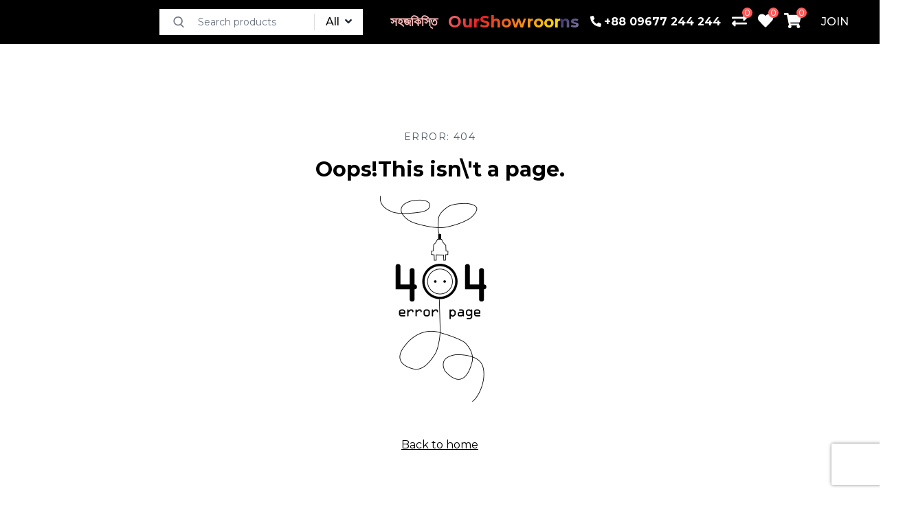

--- FILE ---
content_type: text/html; charset=utf-8
request_url: https://shop.rangs.com.bd/products/kelvinator-182-liter-no-frost-freezer-kccf-182nf
body_size: 17960
content:
<!DOCTYPE html><html lang="en"><head><link rel="shortcut icon" href="/favicon.ico" type="image/x-icon"/><link rel="icon" type="image/x-icon" href="https://shop.rangs.com.bd/favicon.ico"/><link rel="icon" type="image/png" sizes="16x16" href="/favicon-16x16.png"/><link rel="icon" type="image/png" sizes="32x32" href="/favicon-32x32.png"/><link rel="icon" type="image/png" sizes="48x48" href="/favicon-48x48.png"/><link rel="icon" type="image/png" sizes="64x64" href="/favicon-64x64.png"/><link rel="icon" type="image/png" sizes="96x96" href="/favicon-96x96.png"/><link rel="icon" type="image/png" sizes="180x180" href="/apple-touch-icon.png"/><link rel="icon" type="image/png" sizes="192x192" href="/android-chrome-192x192.png"/><link rel="apple-touch-icon" type="image/png" sizes="180x180" href="/apple-touch-icon.png"/><link rel="manifest" href="/site.webmanifest"/><link rel="preconnect" href="https://fonts.gstatic.com"/><link rel="dns-prefetch" href="https://fonts.gstatic.com"/><link rel="stylesheet" data-href="https://fonts.googleapis.com/css2?family=Open+Sans:wght@400;600;700&amp;display=swap"/><meta name="yandex-verification" content="eb54004a19f1a5c0"/><meta name="msvalidate.01" content="AAC67DE755DCF95CDFFD11F4442E5146"/><meta name="facebook-domain-verification" content="nwpmo80m5gxtm4xgfstfctf2ane83q"/><link rel="preconnect" href="https://fonts.gstatic.com" crossorigin /><meta charSet="utf-8"/><title>Rangs Electronics Ltd.  - Official Distributor of Sony, LG, Kelvinator</title><meta name="robots" content="index,follow"/><meta name="googlebot" content="index,follow"/><meta name="description" content="Rangs Electronics Ltd. - Buy original Sony, LG, Kelvinator electronic products including TV, Fridge, AC, Camera, Oven and more at the best price in Bangladesh"/><meta name="twitter:site" content="Rangs Electronics Ltd. | Distributor of SONY in Bangladesh"/><meta property="fb:app_id" content="1234567890"/><meta property="og:title" content="Rangs Electronics Ltd."/><meta property="og:description" content="Rangs Electronics Ltd. | Distributor of SONY in Bangladesh"/><meta property="og:url" content="https://shop.rangs.com.bd/"/><meta property="og:type" content="website"/><meta property="og:image" content="https://ecom.rangs.com.bd/storage/13131/E-_2025_Sony-BRAVIA-Series-Luanch-August-2025_Online-banner-01.jpg"/><meta property="og:image:alt" content="Rangs Electronics Ltd."/><meta property="og:image:width" content="1200"/><meta property="og:image:height" content="630"/><meta property="og:locale" content="en_US"/><meta property="og:site_name" content="Rangs Electronics Ltd. | Distributor of SONY in Bangladesh"/><link rel="canonical" href="https://shop.rangs.com.bd/"/><meta name="viewport" content="width=device-width, initial-scale=1 maximum-scale=1"/><meta name="apple-mobile-web-app-capable" content="yes"/><meta name="theme-color" content="#ffffff"/><link rel="apple-touch-icon" href="icons/apple-icon-180.png"/><link rel="manifest" href="/manifest.json"/><meta property="og:image" content="https://ecom.rangs.com.bd/storage/13131/E-_2025_Sony-BRAVIA-Series-Luanch-August-2025_Online-banner-01.jpg"/><meta property="og:image:width" content="1200"/><meta property="og:image:height" content="630"/><meta property="og:image:type" content="image/jpeg"/><meta name="twitter:image" content="https://ecom.rangs.com.bd/storage/13131/E-_2025_Sony-BRAVIA-Series-Luanch-August-2025_Online-banner-01.jpg"/><meta name="next-head-count" content="28"/><link rel="preload" href="/_next/static/css/4492f883fa68628684d4.css" as="style"/><link rel="stylesheet" href="/_next/static/css/4492f883fa68628684d4.css" data-n-g=""/><link rel="preload" href="/_next/static/css/20c7ea244f830d32cb19.css" as="style"/><link rel="stylesheet" href="/_next/static/css/20c7ea244f830d32cb19.css" data-n-p=""/><noscript data-n-css=""></noscript><script defer="" nomodule="" src="/_next/static/chunks/polyfills-a40ef1678bae11e696dba45124eadd70.js" type="cc341cb94c42c060aec7923b-text/javascript"></script><script src="/_next/static/chunks/webpack-174cc0cd00d82d8e2099.js" defer="" type="cc341cb94c42c060aec7923b-text/javascript"></script><script src="/_next/static/chunks/framework-e12e56e0b8a76d261551.js" defer="" type="cc341cb94c42c060aec7923b-text/javascript"></script><script src="/_next/static/chunks/main-7647d4aa15e49d2492c9.js" defer="" type="cc341cb94c42c060aec7923b-text/javascript"></script><script src="/_next/static/chunks/pages/_app-6c8137123412f41564f4.js" defer="" type="cc341cb94c42c060aec7923b-text/javascript"></script><script src="/_next/static/chunks/a9a7754c-373002d6e052e4557bd8.js" defer="" type="cc341cb94c42c060aec7923b-text/javascript"></script><script src="/_next/static/chunks/8142-730f6b6ecc2b81033c48.js" defer="" type="cc341cb94c42c060aec7923b-text/javascript"></script><script src="/_next/static/chunks/653-7de283600725699292e3.js" defer="" type="cc341cb94c42c060aec7923b-text/javascript"></script><script src="/_next/static/chunks/6261-0c6663f34b2a191b00dc.js" defer="" type="cc341cb94c42c060aec7923b-text/javascript"></script><script src="/_next/static/chunks/926-6f74a8dd77574d216c5b.js" defer="" type="cc341cb94c42c060aec7923b-text/javascript"></script><script src="/_next/static/chunks/7951-ceeac88ab5cf6b3634ec.js" defer="" type="cc341cb94c42c060aec7923b-text/javascript"></script><script src="/_next/static/chunks/6151-ae448a2d76c583f2fcd9.js" defer="" type="cc341cb94c42c060aec7923b-text/javascript"></script><script src="/_next/static/chunks/9115-19b789dbf2472864e2da.js" defer="" type="cc341cb94c42c060aec7923b-text/javascript"></script><script src="/_next/static/chunks/906-089718f8d3e936aa096e.js" defer="" type="cc341cb94c42c060aec7923b-text/javascript"></script><script src="/_next/static/chunks/5710-e2f49b47cdc07c27a213.js" defer="" type="cc341cb94c42c060aec7923b-text/javascript"></script><script src="/_next/static/chunks/7005-a9a5e575b6b51c434235.js" defer="" type="cc341cb94c42c060aec7923b-text/javascript"></script><script src="/_next/static/chunks/pages/products/%5Bslug%5D-410599e17e799e76f0cd.js" defer="" type="cc341cb94c42c060aec7923b-text/javascript"></script><script src="/_next/static/ujt6UCmWBOMYGrGJ2FHU-/_buildManifest.js" defer="" type="cc341cb94c42c060aec7923b-text/javascript"></script><script src="/_next/static/ujt6UCmWBOMYGrGJ2FHU-/_ssgManifest.js" defer="" type="cc341cb94c42c060aec7923b-text/javascript"></script><style data-href="https://fonts.googleapis.com/css2?family=Open+Sans:wght@400;600;700&display=swap">@font-face{font-family:'Open Sans';font-style:normal;font-weight:400;font-stretch:normal;font-display:swap;src:url(https://fonts.gstatic.com/l/font?kit=memSYaGs126MiZpBA-UvWbX2vVnXBbObj2OVZyOOSr4dVJWUgsjZ0C4k&skey=62c1cbfccc78b4b2&v=v44) format('woff')}@font-face{font-family:'Open Sans';font-style:normal;font-weight:600;font-stretch:normal;font-display:swap;src:url(https://fonts.gstatic.com/l/font?kit=memSYaGs126MiZpBA-UvWbX2vVnXBbObj2OVZyOOSr4dVJWUgsgH1y4k&skey=62c1cbfccc78b4b2&v=v44) format('woff')}@font-face{font-family:'Open Sans';font-style:normal;font-weight:700;font-stretch:normal;font-display:swap;src:url(https://fonts.gstatic.com/l/font?kit=memSYaGs126MiZpBA-UvWbX2vVnXBbObj2OVZyOOSr4dVJWUgsg-1y4k&skey=62c1cbfccc78b4b2&v=v44) format('woff')}@font-face{font-family:'Open Sans';font-style:normal;font-weight:400;font-stretch:100%;font-display:swap;src:url(https://fonts.gstatic.com/s/opensans/v44/memvYaGs126MiZpBA-UvWbX2vVnXBbObj2OVTSKmu0SC55K5gw.woff2) format('woff2');unicode-range:U+0460-052F,U+1C80-1C8A,U+20B4,U+2DE0-2DFF,U+A640-A69F,U+FE2E-FE2F}@font-face{font-family:'Open Sans';font-style:normal;font-weight:400;font-stretch:100%;font-display:swap;src:url(https://fonts.gstatic.com/s/opensans/v44/memvYaGs126MiZpBA-UvWbX2vVnXBbObj2OVTSumu0SC55K5gw.woff2) format('woff2');unicode-range:U+0301,U+0400-045F,U+0490-0491,U+04B0-04B1,U+2116}@font-face{font-family:'Open Sans';font-style:normal;font-weight:400;font-stretch:100%;font-display:swap;src:url(https://fonts.gstatic.com/s/opensans/v44/memvYaGs126MiZpBA-UvWbX2vVnXBbObj2OVTSOmu0SC55K5gw.woff2) format('woff2');unicode-range:U+1F00-1FFF}@font-face{font-family:'Open Sans';font-style:normal;font-weight:400;font-stretch:100%;font-display:swap;src:url(https://fonts.gstatic.com/s/opensans/v44/memvYaGs126MiZpBA-UvWbX2vVnXBbObj2OVTSymu0SC55K5gw.woff2) format('woff2');unicode-range:U+0370-0377,U+037A-037F,U+0384-038A,U+038C,U+038E-03A1,U+03A3-03FF}@font-face{font-family:'Open Sans';font-style:normal;font-weight:400;font-stretch:100%;font-display:swap;src:url(https://fonts.gstatic.com/s/opensans/v44/memvYaGs126MiZpBA-UvWbX2vVnXBbObj2OVTS2mu0SC55K5gw.woff2) format('woff2');unicode-range:U+0307-0308,U+0590-05FF,U+200C-2010,U+20AA,U+25CC,U+FB1D-FB4F}@font-face{font-family:'Open Sans';font-style:normal;font-weight:400;font-stretch:100%;font-display:swap;src:url(https://fonts.gstatic.com/s/opensans/v44/memvYaGs126MiZpBA-UvWbX2vVnXBbObj2OVTVOmu0SC55K5gw.woff2) format('woff2');unicode-range:U+0302-0303,U+0305,U+0307-0308,U+0310,U+0312,U+0315,U+031A,U+0326-0327,U+032C,U+032F-0330,U+0332-0333,U+0338,U+033A,U+0346,U+034D,U+0391-03A1,U+03A3-03A9,U+03B1-03C9,U+03D1,U+03D5-03D6,U+03F0-03F1,U+03F4-03F5,U+2016-2017,U+2034-2038,U+203C,U+2040,U+2043,U+2047,U+2050,U+2057,U+205F,U+2070-2071,U+2074-208E,U+2090-209C,U+20D0-20DC,U+20E1,U+20E5-20EF,U+2100-2112,U+2114-2115,U+2117-2121,U+2123-214F,U+2190,U+2192,U+2194-21AE,U+21B0-21E5,U+21F1-21F2,U+21F4-2211,U+2213-2214,U+2216-22FF,U+2308-230B,U+2310,U+2319,U+231C-2321,U+2336-237A,U+237C,U+2395,U+239B-23B7,U+23D0,U+23DC-23E1,U+2474-2475,U+25AF,U+25B3,U+25B7,U+25BD,U+25C1,U+25CA,U+25CC,U+25FB,U+266D-266F,U+27C0-27FF,U+2900-2AFF,U+2B0E-2B11,U+2B30-2B4C,U+2BFE,U+3030,U+FF5B,U+FF5D,U+1D400-1D7FF,U+1EE00-1EEFF}@font-face{font-family:'Open Sans';font-style:normal;font-weight:400;font-stretch:100%;font-display:swap;src:url(https://fonts.gstatic.com/s/opensans/v44/memvYaGs126MiZpBA-UvWbX2vVnXBbObj2OVTUGmu0SC55K5gw.woff2) format('woff2');unicode-range:U+0001-000C,U+000E-001F,U+007F-009F,U+20DD-20E0,U+20E2-20E4,U+2150-218F,U+2190,U+2192,U+2194-2199,U+21AF,U+21E6-21F0,U+21F3,U+2218-2219,U+2299,U+22C4-22C6,U+2300-243F,U+2440-244A,U+2460-24FF,U+25A0-27BF,U+2800-28FF,U+2921-2922,U+2981,U+29BF,U+29EB,U+2B00-2BFF,U+4DC0-4DFF,U+FFF9-FFFB,U+10140-1018E,U+10190-1019C,U+101A0,U+101D0-101FD,U+102E0-102FB,U+10E60-10E7E,U+1D2C0-1D2D3,U+1D2E0-1D37F,U+1F000-1F0FF,U+1F100-1F1AD,U+1F1E6-1F1FF,U+1F30D-1F30F,U+1F315,U+1F31C,U+1F31E,U+1F320-1F32C,U+1F336,U+1F378,U+1F37D,U+1F382,U+1F393-1F39F,U+1F3A7-1F3A8,U+1F3AC-1F3AF,U+1F3C2,U+1F3C4-1F3C6,U+1F3CA-1F3CE,U+1F3D4-1F3E0,U+1F3ED,U+1F3F1-1F3F3,U+1F3F5-1F3F7,U+1F408,U+1F415,U+1F41F,U+1F426,U+1F43F,U+1F441-1F442,U+1F444,U+1F446-1F449,U+1F44C-1F44E,U+1F453,U+1F46A,U+1F47D,U+1F4A3,U+1F4B0,U+1F4B3,U+1F4B9,U+1F4BB,U+1F4BF,U+1F4C8-1F4CB,U+1F4D6,U+1F4DA,U+1F4DF,U+1F4E3-1F4E6,U+1F4EA-1F4ED,U+1F4F7,U+1F4F9-1F4FB,U+1F4FD-1F4FE,U+1F503,U+1F507-1F50B,U+1F50D,U+1F512-1F513,U+1F53E-1F54A,U+1F54F-1F5FA,U+1F610,U+1F650-1F67F,U+1F687,U+1F68D,U+1F691,U+1F694,U+1F698,U+1F6AD,U+1F6B2,U+1F6B9-1F6BA,U+1F6BC,U+1F6C6-1F6CF,U+1F6D3-1F6D7,U+1F6E0-1F6EA,U+1F6F0-1F6F3,U+1F6F7-1F6FC,U+1F700-1F7FF,U+1F800-1F80B,U+1F810-1F847,U+1F850-1F859,U+1F860-1F887,U+1F890-1F8AD,U+1F8B0-1F8BB,U+1F8C0-1F8C1,U+1F900-1F90B,U+1F93B,U+1F946,U+1F984,U+1F996,U+1F9E9,U+1FA00-1FA6F,U+1FA70-1FA7C,U+1FA80-1FA89,U+1FA8F-1FAC6,U+1FACE-1FADC,U+1FADF-1FAE9,U+1FAF0-1FAF8,U+1FB00-1FBFF}@font-face{font-family:'Open Sans';font-style:normal;font-weight:400;font-stretch:100%;font-display:swap;src:url(https://fonts.gstatic.com/s/opensans/v44/memvYaGs126MiZpBA-UvWbX2vVnXBbObj2OVTSCmu0SC55K5gw.woff2) format('woff2');unicode-range:U+0102-0103,U+0110-0111,U+0128-0129,U+0168-0169,U+01A0-01A1,U+01AF-01B0,U+0300-0301,U+0303-0304,U+0308-0309,U+0323,U+0329,U+1EA0-1EF9,U+20AB}@font-face{font-family:'Open Sans';font-style:normal;font-weight:400;font-stretch:100%;font-display:swap;src:url(https://fonts.gstatic.com/s/opensans/v44/memvYaGs126MiZpBA-UvWbX2vVnXBbObj2OVTSGmu0SC55K5gw.woff2) format('woff2');unicode-range:U+0100-02BA,U+02BD-02C5,U+02C7-02CC,U+02CE-02D7,U+02DD-02FF,U+0304,U+0308,U+0329,U+1D00-1DBF,U+1E00-1E9F,U+1EF2-1EFF,U+2020,U+20A0-20AB,U+20AD-20C0,U+2113,U+2C60-2C7F,U+A720-A7FF}@font-face{font-family:'Open Sans';font-style:normal;font-weight:400;font-stretch:100%;font-display:swap;src:url(https://fonts.gstatic.com/s/opensans/v44/memvYaGs126MiZpBA-UvWbX2vVnXBbObj2OVTS-mu0SC55I.woff2) format('woff2');unicode-range:U+0000-00FF,U+0131,U+0152-0153,U+02BB-02BC,U+02C6,U+02DA,U+02DC,U+0304,U+0308,U+0329,U+2000-206F,U+20AC,U+2122,U+2191,U+2193,U+2212,U+2215,U+FEFF,U+FFFD}@font-face{font-family:'Open Sans';font-style:normal;font-weight:600;font-stretch:100%;font-display:swap;src:url(https://fonts.gstatic.com/s/opensans/v44/memvYaGs126MiZpBA-UvWbX2vVnXBbObj2OVTSKmu0SC55K5gw.woff2) format('woff2');unicode-range:U+0460-052F,U+1C80-1C8A,U+20B4,U+2DE0-2DFF,U+A640-A69F,U+FE2E-FE2F}@font-face{font-family:'Open Sans';font-style:normal;font-weight:600;font-stretch:100%;font-display:swap;src:url(https://fonts.gstatic.com/s/opensans/v44/memvYaGs126MiZpBA-UvWbX2vVnXBbObj2OVTSumu0SC55K5gw.woff2) format('woff2');unicode-range:U+0301,U+0400-045F,U+0490-0491,U+04B0-04B1,U+2116}@font-face{font-family:'Open Sans';font-style:normal;font-weight:600;font-stretch:100%;font-display:swap;src:url(https://fonts.gstatic.com/s/opensans/v44/memvYaGs126MiZpBA-UvWbX2vVnXBbObj2OVTSOmu0SC55K5gw.woff2) format('woff2');unicode-range:U+1F00-1FFF}@font-face{font-family:'Open Sans';font-style:normal;font-weight:600;font-stretch:100%;font-display:swap;src:url(https://fonts.gstatic.com/s/opensans/v44/memvYaGs126MiZpBA-UvWbX2vVnXBbObj2OVTSymu0SC55K5gw.woff2) format('woff2');unicode-range:U+0370-0377,U+037A-037F,U+0384-038A,U+038C,U+038E-03A1,U+03A3-03FF}@font-face{font-family:'Open Sans';font-style:normal;font-weight:600;font-stretch:100%;font-display:swap;src:url(https://fonts.gstatic.com/s/opensans/v44/memvYaGs126MiZpBA-UvWbX2vVnXBbObj2OVTS2mu0SC55K5gw.woff2) format('woff2');unicode-range:U+0307-0308,U+0590-05FF,U+200C-2010,U+20AA,U+25CC,U+FB1D-FB4F}@font-face{font-family:'Open Sans';font-style:normal;font-weight:600;font-stretch:100%;font-display:swap;src:url(https://fonts.gstatic.com/s/opensans/v44/memvYaGs126MiZpBA-UvWbX2vVnXBbObj2OVTVOmu0SC55K5gw.woff2) format('woff2');unicode-range:U+0302-0303,U+0305,U+0307-0308,U+0310,U+0312,U+0315,U+031A,U+0326-0327,U+032C,U+032F-0330,U+0332-0333,U+0338,U+033A,U+0346,U+034D,U+0391-03A1,U+03A3-03A9,U+03B1-03C9,U+03D1,U+03D5-03D6,U+03F0-03F1,U+03F4-03F5,U+2016-2017,U+2034-2038,U+203C,U+2040,U+2043,U+2047,U+2050,U+2057,U+205F,U+2070-2071,U+2074-208E,U+2090-209C,U+20D0-20DC,U+20E1,U+20E5-20EF,U+2100-2112,U+2114-2115,U+2117-2121,U+2123-214F,U+2190,U+2192,U+2194-21AE,U+21B0-21E5,U+21F1-21F2,U+21F4-2211,U+2213-2214,U+2216-22FF,U+2308-230B,U+2310,U+2319,U+231C-2321,U+2336-237A,U+237C,U+2395,U+239B-23B7,U+23D0,U+23DC-23E1,U+2474-2475,U+25AF,U+25B3,U+25B7,U+25BD,U+25C1,U+25CA,U+25CC,U+25FB,U+266D-266F,U+27C0-27FF,U+2900-2AFF,U+2B0E-2B11,U+2B30-2B4C,U+2BFE,U+3030,U+FF5B,U+FF5D,U+1D400-1D7FF,U+1EE00-1EEFF}@font-face{font-family:'Open Sans';font-style:normal;font-weight:600;font-stretch:100%;font-display:swap;src:url(https://fonts.gstatic.com/s/opensans/v44/memvYaGs126MiZpBA-UvWbX2vVnXBbObj2OVTUGmu0SC55K5gw.woff2) format('woff2');unicode-range:U+0001-000C,U+000E-001F,U+007F-009F,U+20DD-20E0,U+20E2-20E4,U+2150-218F,U+2190,U+2192,U+2194-2199,U+21AF,U+21E6-21F0,U+21F3,U+2218-2219,U+2299,U+22C4-22C6,U+2300-243F,U+2440-244A,U+2460-24FF,U+25A0-27BF,U+2800-28FF,U+2921-2922,U+2981,U+29BF,U+29EB,U+2B00-2BFF,U+4DC0-4DFF,U+FFF9-FFFB,U+10140-1018E,U+10190-1019C,U+101A0,U+101D0-101FD,U+102E0-102FB,U+10E60-10E7E,U+1D2C0-1D2D3,U+1D2E0-1D37F,U+1F000-1F0FF,U+1F100-1F1AD,U+1F1E6-1F1FF,U+1F30D-1F30F,U+1F315,U+1F31C,U+1F31E,U+1F320-1F32C,U+1F336,U+1F378,U+1F37D,U+1F382,U+1F393-1F39F,U+1F3A7-1F3A8,U+1F3AC-1F3AF,U+1F3C2,U+1F3C4-1F3C6,U+1F3CA-1F3CE,U+1F3D4-1F3E0,U+1F3ED,U+1F3F1-1F3F3,U+1F3F5-1F3F7,U+1F408,U+1F415,U+1F41F,U+1F426,U+1F43F,U+1F441-1F442,U+1F444,U+1F446-1F449,U+1F44C-1F44E,U+1F453,U+1F46A,U+1F47D,U+1F4A3,U+1F4B0,U+1F4B3,U+1F4B9,U+1F4BB,U+1F4BF,U+1F4C8-1F4CB,U+1F4D6,U+1F4DA,U+1F4DF,U+1F4E3-1F4E6,U+1F4EA-1F4ED,U+1F4F7,U+1F4F9-1F4FB,U+1F4FD-1F4FE,U+1F503,U+1F507-1F50B,U+1F50D,U+1F512-1F513,U+1F53E-1F54A,U+1F54F-1F5FA,U+1F610,U+1F650-1F67F,U+1F687,U+1F68D,U+1F691,U+1F694,U+1F698,U+1F6AD,U+1F6B2,U+1F6B9-1F6BA,U+1F6BC,U+1F6C6-1F6CF,U+1F6D3-1F6D7,U+1F6E0-1F6EA,U+1F6F0-1F6F3,U+1F6F7-1F6FC,U+1F700-1F7FF,U+1F800-1F80B,U+1F810-1F847,U+1F850-1F859,U+1F860-1F887,U+1F890-1F8AD,U+1F8B0-1F8BB,U+1F8C0-1F8C1,U+1F900-1F90B,U+1F93B,U+1F946,U+1F984,U+1F996,U+1F9E9,U+1FA00-1FA6F,U+1FA70-1FA7C,U+1FA80-1FA89,U+1FA8F-1FAC6,U+1FACE-1FADC,U+1FADF-1FAE9,U+1FAF0-1FAF8,U+1FB00-1FBFF}@font-face{font-family:'Open Sans';font-style:normal;font-weight:600;font-stretch:100%;font-display:swap;src:url(https://fonts.gstatic.com/s/opensans/v44/memvYaGs126MiZpBA-UvWbX2vVnXBbObj2OVTSCmu0SC55K5gw.woff2) format('woff2');unicode-range:U+0102-0103,U+0110-0111,U+0128-0129,U+0168-0169,U+01A0-01A1,U+01AF-01B0,U+0300-0301,U+0303-0304,U+0308-0309,U+0323,U+0329,U+1EA0-1EF9,U+20AB}@font-face{font-family:'Open Sans';font-style:normal;font-weight:600;font-stretch:100%;font-display:swap;src:url(https://fonts.gstatic.com/s/opensans/v44/memvYaGs126MiZpBA-UvWbX2vVnXBbObj2OVTSGmu0SC55K5gw.woff2) format('woff2');unicode-range:U+0100-02BA,U+02BD-02C5,U+02C7-02CC,U+02CE-02D7,U+02DD-02FF,U+0304,U+0308,U+0329,U+1D00-1DBF,U+1E00-1E9F,U+1EF2-1EFF,U+2020,U+20A0-20AB,U+20AD-20C0,U+2113,U+2C60-2C7F,U+A720-A7FF}@font-face{font-family:'Open Sans';font-style:normal;font-weight:600;font-stretch:100%;font-display:swap;src:url(https://fonts.gstatic.com/s/opensans/v44/memvYaGs126MiZpBA-UvWbX2vVnXBbObj2OVTS-mu0SC55I.woff2) format('woff2');unicode-range:U+0000-00FF,U+0131,U+0152-0153,U+02BB-02BC,U+02C6,U+02DA,U+02DC,U+0304,U+0308,U+0329,U+2000-206F,U+20AC,U+2122,U+2191,U+2193,U+2212,U+2215,U+FEFF,U+FFFD}@font-face{font-family:'Open Sans';font-style:normal;font-weight:700;font-stretch:100%;font-display:swap;src:url(https://fonts.gstatic.com/s/opensans/v44/memvYaGs126MiZpBA-UvWbX2vVnXBbObj2OVTSKmu0SC55K5gw.woff2) format('woff2');unicode-range:U+0460-052F,U+1C80-1C8A,U+20B4,U+2DE0-2DFF,U+A640-A69F,U+FE2E-FE2F}@font-face{font-family:'Open Sans';font-style:normal;font-weight:700;font-stretch:100%;font-display:swap;src:url(https://fonts.gstatic.com/s/opensans/v44/memvYaGs126MiZpBA-UvWbX2vVnXBbObj2OVTSumu0SC55K5gw.woff2) format('woff2');unicode-range:U+0301,U+0400-045F,U+0490-0491,U+04B0-04B1,U+2116}@font-face{font-family:'Open Sans';font-style:normal;font-weight:700;font-stretch:100%;font-display:swap;src:url(https://fonts.gstatic.com/s/opensans/v44/memvYaGs126MiZpBA-UvWbX2vVnXBbObj2OVTSOmu0SC55K5gw.woff2) format('woff2');unicode-range:U+1F00-1FFF}@font-face{font-family:'Open Sans';font-style:normal;font-weight:700;font-stretch:100%;font-display:swap;src:url(https://fonts.gstatic.com/s/opensans/v44/memvYaGs126MiZpBA-UvWbX2vVnXBbObj2OVTSymu0SC55K5gw.woff2) format('woff2');unicode-range:U+0370-0377,U+037A-037F,U+0384-038A,U+038C,U+038E-03A1,U+03A3-03FF}@font-face{font-family:'Open Sans';font-style:normal;font-weight:700;font-stretch:100%;font-display:swap;src:url(https://fonts.gstatic.com/s/opensans/v44/memvYaGs126MiZpBA-UvWbX2vVnXBbObj2OVTS2mu0SC55K5gw.woff2) format('woff2');unicode-range:U+0307-0308,U+0590-05FF,U+200C-2010,U+20AA,U+25CC,U+FB1D-FB4F}@font-face{font-family:'Open Sans';font-style:normal;font-weight:700;font-stretch:100%;font-display:swap;src:url(https://fonts.gstatic.com/s/opensans/v44/memvYaGs126MiZpBA-UvWbX2vVnXBbObj2OVTVOmu0SC55K5gw.woff2) format('woff2');unicode-range:U+0302-0303,U+0305,U+0307-0308,U+0310,U+0312,U+0315,U+031A,U+0326-0327,U+032C,U+032F-0330,U+0332-0333,U+0338,U+033A,U+0346,U+034D,U+0391-03A1,U+03A3-03A9,U+03B1-03C9,U+03D1,U+03D5-03D6,U+03F0-03F1,U+03F4-03F5,U+2016-2017,U+2034-2038,U+203C,U+2040,U+2043,U+2047,U+2050,U+2057,U+205F,U+2070-2071,U+2074-208E,U+2090-209C,U+20D0-20DC,U+20E1,U+20E5-20EF,U+2100-2112,U+2114-2115,U+2117-2121,U+2123-214F,U+2190,U+2192,U+2194-21AE,U+21B0-21E5,U+21F1-21F2,U+21F4-2211,U+2213-2214,U+2216-22FF,U+2308-230B,U+2310,U+2319,U+231C-2321,U+2336-237A,U+237C,U+2395,U+239B-23B7,U+23D0,U+23DC-23E1,U+2474-2475,U+25AF,U+25B3,U+25B7,U+25BD,U+25C1,U+25CA,U+25CC,U+25FB,U+266D-266F,U+27C0-27FF,U+2900-2AFF,U+2B0E-2B11,U+2B30-2B4C,U+2BFE,U+3030,U+FF5B,U+FF5D,U+1D400-1D7FF,U+1EE00-1EEFF}@font-face{font-family:'Open Sans';font-style:normal;font-weight:700;font-stretch:100%;font-display:swap;src:url(https://fonts.gstatic.com/s/opensans/v44/memvYaGs126MiZpBA-UvWbX2vVnXBbObj2OVTUGmu0SC55K5gw.woff2) format('woff2');unicode-range:U+0001-000C,U+000E-001F,U+007F-009F,U+20DD-20E0,U+20E2-20E4,U+2150-218F,U+2190,U+2192,U+2194-2199,U+21AF,U+21E6-21F0,U+21F3,U+2218-2219,U+2299,U+22C4-22C6,U+2300-243F,U+2440-244A,U+2460-24FF,U+25A0-27BF,U+2800-28FF,U+2921-2922,U+2981,U+29BF,U+29EB,U+2B00-2BFF,U+4DC0-4DFF,U+FFF9-FFFB,U+10140-1018E,U+10190-1019C,U+101A0,U+101D0-101FD,U+102E0-102FB,U+10E60-10E7E,U+1D2C0-1D2D3,U+1D2E0-1D37F,U+1F000-1F0FF,U+1F100-1F1AD,U+1F1E6-1F1FF,U+1F30D-1F30F,U+1F315,U+1F31C,U+1F31E,U+1F320-1F32C,U+1F336,U+1F378,U+1F37D,U+1F382,U+1F393-1F39F,U+1F3A7-1F3A8,U+1F3AC-1F3AF,U+1F3C2,U+1F3C4-1F3C6,U+1F3CA-1F3CE,U+1F3D4-1F3E0,U+1F3ED,U+1F3F1-1F3F3,U+1F3F5-1F3F7,U+1F408,U+1F415,U+1F41F,U+1F426,U+1F43F,U+1F441-1F442,U+1F444,U+1F446-1F449,U+1F44C-1F44E,U+1F453,U+1F46A,U+1F47D,U+1F4A3,U+1F4B0,U+1F4B3,U+1F4B9,U+1F4BB,U+1F4BF,U+1F4C8-1F4CB,U+1F4D6,U+1F4DA,U+1F4DF,U+1F4E3-1F4E6,U+1F4EA-1F4ED,U+1F4F7,U+1F4F9-1F4FB,U+1F4FD-1F4FE,U+1F503,U+1F507-1F50B,U+1F50D,U+1F512-1F513,U+1F53E-1F54A,U+1F54F-1F5FA,U+1F610,U+1F650-1F67F,U+1F687,U+1F68D,U+1F691,U+1F694,U+1F698,U+1F6AD,U+1F6B2,U+1F6B9-1F6BA,U+1F6BC,U+1F6C6-1F6CF,U+1F6D3-1F6D7,U+1F6E0-1F6EA,U+1F6F0-1F6F3,U+1F6F7-1F6FC,U+1F700-1F7FF,U+1F800-1F80B,U+1F810-1F847,U+1F850-1F859,U+1F860-1F887,U+1F890-1F8AD,U+1F8B0-1F8BB,U+1F8C0-1F8C1,U+1F900-1F90B,U+1F93B,U+1F946,U+1F984,U+1F996,U+1F9E9,U+1FA00-1FA6F,U+1FA70-1FA7C,U+1FA80-1FA89,U+1FA8F-1FAC6,U+1FACE-1FADC,U+1FADF-1FAE9,U+1FAF0-1FAF8,U+1FB00-1FBFF}@font-face{font-family:'Open Sans';font-style:normal;font-weight:700;font-stretch:100%;font-display:swap;src:url(https://fonts.gstatic.com/s/opensans/v44/memvYaGs126MiZpBA-UvWbX2vVnXBbObj2OVTSCmu0SC55K5gw.woff2) format('woff2');unicode-range:U+0102-0103,U+0110-0111,U+0128-0129,U+0168-0169,U+01A0-01A1,U+01AF-01B0,U+0300-0301,U+0303-0304,U+0308-0309,U+0323,U+0329,U+1EA0-1EF9,U+20AB}@font-face{font-family:'Open Sans';font-style:normal;font-weight:700;font-stretch:100%;font-display:swap;src:url(https://fonts.gstatic.com/s/opensans/v44/memvYaGs126MiZpBA-UvWbX2vVnXBbObj2OVTSGmu0SC55K5gw.woff2) format('woff2');unicode-range:U+0100-02BA,U+02BD-02C5,U+02C7-02CC,U+02CE-02D7,U+02DD-02FF,U+0304,U+0308,U+0329,U+1D00-1DBF,U+1E00-1E9F,U+1EF2-1EFF,U+2020,U+20A0-20AB,U+20AD-20C0,U+2113,U+2C60-2C7F,U+A720-A7FF}@font-face{font-family:'Open Sans';font-style:normal;font-weight:700;font-stretch:100%;font-display:swap;src:url(https://fonts.gstatic.com/s/opensans/v44/memvYaGs126MiZpBA-UvWbX2vVnXBbObj2OVTS-mu0SC55I.woff2) format('woff2');unicode-range:U+0000-00FF,U+0131,U+0152-0153,U+02BB-02BC,U+02C6,U+02DA,U+02DC,U+0304,U+0308,U+0329,U+2000-206F,U+20AC,U+2122,U+2191,U+2193,U+2212,U+2215,U+FEFF,U+FFFD}</style></head><body dir="ltr"><div id="__next"><script type="cc341cb94c42c060aec7923b-text/javascript">
          (function(c,l,a,r,i,t,y){
              c[a]=c[a]||function(){(c[a].q=c[a].q||[]).push(arguments)};
              t=l.createElement(r);t.async=1;t.src=&quot;https://www.clarity.ms/tag/&quot;+i;
              y=l.getElementsByTagName(r)[0];y.parentNode.insertBefore(t,y);
          })(window, document, &quot;clarity&quot;, &quot;script&quot;, &quot;r5ib8et6z5&quot;);
        </script><div class="flex flex-col min-h-screen transition-colors duration-150 root_bg w-full mx-auto"><div class="z-50  left-0  w-full mx-auto site-header-with-search md:h-[60px] h-[101px]"><div class="w-full bg-[#ffffff]"><div class="max-w-[1640px] headerfont relative twxl_px_none mx-auto flex justify-between items-center w-full px-4 twxl_px_none  md:px-6 lg:px-8 bg-[#fff] text-[#001e42] transition-transform duration-300"><div class="flex  flex-col w-full lg:w-auto"><div class=" lg:mx-0"><span aria-live="polite" aria-busy="true"><span class="react-loading-skeleton" style="width:130px;height:50px">‌</span><br/></span></div></div><div class="lg:flex mr-3 align-middle  items-center hidden"><span aria-live="polite" aria-busy="true"><span class="react-loading-skeleton" style="width:400px;height:50px">‌</span><br/></span></div><ul class="relative flex justify-end"><div class="md:block hidden mt-4 me-5"><span aria-live="polite" aria-busy="true"><span class="react-loading-skeleton" style="width:220px">‌</span><br/></span></div><div class="flex relative align-middle gap-3 items-center w-[117px]"><span aria-live="polite" aria-busy="true"><span class="react-loading-skeleton" style="width:30px;height:30px;border-radius:50%">‌</span><br/></span><span aria-live="polite" aria-busy="true"><span class="react-loading-skeleton" style="width:30px;height:30px;border-radius:50%">‌</span><br/></span><span aria-live="polite" aria-busy="true"><span class="react-loading-skeleton" style="width:30px;height:30px;border-radius:50%">‌</span><br/></span></div><li class="lg:hidden flex align-middle ml-3 flex-col gap-1 skeleton_menu cursor-pointer  relative"><span aria-live="polite" aria-busy="true"><span class="react-loading-skeleton" style="width:40px;height:5px">‌</span><br/></span><span aria-live="polite" aria-busy="true"><span class="react-loading-skeleton" style="width:40px;height:5px">‌</span><br/></span><span aria-live="polite" aria-busy="true"><span class="react-loading-skeleton" style="width:40px;height:5px">‌</span><br/></span></li><div class="lg:mx-0 ms-3 md:block hidden"><span aria-live="polite" aria-busy="true"><span class="react-loading-skeleton" style="width:100px;height:50px">‌</span><br/></span></div></ul></div></div></div><div class="min-h-screen grid place-items-center p-4 sm:p-8 bg-light"><div class="text-center"><p class=" text-body-dark text-sm 2xl: uppercase tracking-widest mb-4 sm:mb-5">ERROR: 404</p><h1 class="font-bold text-2xl leading-normal sm:text-3xl text-bolder mb-5">Oops!This isn\&#x27;t a page.</h1><div class="mb-11 error-img"><div style="display:inline-block;max-width:100%;overflow:hidden;position:relative;box-sizing:border-box;margin:0"><div style="box-sizing:border-box;display:block;max-width:100%"><img style="max-width:100%;display:block;margin:0;border:none;padding:0" alt="" aria-hidden="true" src="[data-uri]"/></div><img alt="Error code: 404" src="[data-uri]" decoding="async" data-nimg="intrinsic" style="position:absolute;top:0;left:0;bottom:0;right:0;box-sizing:border-box;padding:0;border:none;margin:auto;display:block;width:0;height:0;min-width:100%;max-width:100%;min-height:100%;max-height:100%"/><noscript><img alt="Error code: 404" srcSet="/_next/image?url=%2F_next%2Fstatic%2Fimage%2Fpublic%2Fgroups%2Ferror.bcb7864f6fcc54cee9e217a517dfe5e0.png&amp;w=1200&amp;q=75 1x, /_next/image?url=%2F_next%2Fstatic%2Fimage%2Fpublic%2Fgroups%2Ferror.bcb7864f6fcc54cee9e217a517dfe5e0.png&amp;w=3840&amp;q=75 2x" src="/_next/image?url=%2F_next%2Fstatic%2Fimage%2Fpublic%2Fgroups%2Ferror.bcb7864f6fcc54cee9e217a517dfe5e0.png&amp;w=3840&amp;q=75" decoding="async" data-nimg="intrinsic" style="position:absolute;top:0;left:0;bottom:0;right:0;box-sizing:border-box;padding:0;border:none;margin:auto;display:block;width:0;height:0;min-width:100%;max-width:100%;min-height:100%;max-height:100%" loading="lazy"/></noscript></div></div><a class="inline-flex items-center  sm:text-base text-bolder underline focus:outline-none hover:no-underline hover:text-body-dark" href="/">Back to home</a></div></div><div class="visible lg:hidden"><nav class="h-12 md:h-14 w-full py-1.5 px-2 flex justify-between fixed start-0 bottom-0 z-10 bg-light shadow-400"><button class="flex p-2 h-full items-center justify-center focus:outline-none focus:text-accent"><span class="sr-only">Home</span><svg width="18" height="18" viewBox="0 0 17.996 20.442"><g transform="translate(-30.619 0.236)"><path d="M48.187,7.823,39.851.182A.7.7,0,0,0,38.9.2L31.03,7.841a.7.7,0,0,0-.211.5V19.311a.694.694,0,0,0,.694.694H37.3A.694.694,0,0,0,38,19.311V14.217h3.242v5.095a.694.694,0,0,0,.694.694h5.789a.694.694,0,0,0,.694-.694V8.335a.7.7,0,0,0-.228-.512ZM47.023,18.617h-4.4V13.522a.694.694,0,0,0-.694-.694H37.3a.694.694,0,0,0-.694.694v5.095H32.2V8.63l7.192-6.98L47.02,8.642v9.975Z" transform="translate(0 0)" fill="currentColor" stroke="currentColor" stroke-width="0.4"></path></g></svg></button><button class="flex p-2 h-full items-center justify-center focus:outline-none focus:text-accent"><span class="sr-only">Compare</span><div class="relative"><svg aria-hidden="true" focusable="false" data-prefix="fas" data-icon="exchange-alt" class="svg-inline--fa fa-exchange-alt text-[18px] text-[#2E2E2E]" role="img" xmlns="http://www.w3.org/2000/svg" viewBox="0 0 512 512"><path fill="currentColor" d="M0 168v-16c0-13.255 10.745-24 24-24h360V80c0-21.367 25.899-32.042 40.971-16.971l80 80c9.372 9.373 9.372 24.569 0 33.941l-80 80C409.956 271.982 384 261.456 384 240v-48H24c-13.255 0-24-10.745-24-24zm488 152H128v-48c0-21.314-25.862-32.08-40.971-16.971l-80 80c-9.372 9.373-9.372 24.569 0 33.941l80 80C102.057 463.997 128 453.437 128 432v-48h360c13.255 0 24-10.745 24-24v-16c0-13.255-10.745-24-24-24z"></path></svg><div class="cart-count absolute bg-[#ff5b5b] text-[#ffffff] min-w-[15px] text-center text-[13px] leading-[15px] shadow-700 top-[-8px] right-[-8px] rounded-[50%]"> <!-- -->0</div></div></button><button class="flex p-2 h-full items-center justify-center focus:outline-none focus:text-accent"><span class="sr-only">Wishlist</span><div class="relative"><svg aria-hidden="true" focusable="false" data-prefix="far" data-icon="heart" class="svg-inline--fa fa-heart text-[18px] text-[#2E2E2E]" role="img" xmlns="http://www.w3.org/2000/svg" viewBox="0 0 512 512"><path fill="currentColor" d="M458.4 64.3C400.6 15.7 311.3 23 256 79.3 200.7 23 111.4 15.6 53.6 64.3-21.6 127.6-10.6 230.8 43 285.5l175.4 178.7c10 10.2 23.4 15.9 37.6 15.9 14.3 0 27.6-5.6 37.6-15.8L469 285.6c53.5-54.7 64.7-157.9-10.6-221.3zm-23.6 187.5L259.4 430.5c-2.4 2.4-4.4 2.4-6.8 0L77.2 251.8c-36.5-37.2-43.9-107.6 7.3-150.7 38.9-32.7 98.9-27.8 136.5 10.5l35 35.7 35-35.7c37.8-38.5 97.8-43.2 136.5-10.6 51.1 43.1 43.5 113.9 7.3 150.8z"></path></svg><div class="cart-count absolute bg-[#ff5b5b] text-[#ffffff] min-w-[15px] text-center text-[13px] leading-[15px] shadow-700 top-[-8px] right-[-8px] rounded-[50%]">0</div></div></button><button class="flex p-2 h-full items-center justify-center focus:outline-none focus:text-accent"><span class="sr-only">User</span><svg width="16.577" height="18.6" viewBox="0 0 16.577 18.6"><g transform="translate(-95.7 -121.203)"><path d="M-7722.37,2933a.63.63,0,0,1-.63-.63c0-4.424,2.837-6.862,7.989-6.862s7.989,2.438,7.989,6.862a.629.629,0,0,1-.63.63Zm.647-1.251h13.428c-.246-3.31-2.5-4.986-6.713-4.986s-6.471,1.673-6.714,4.986Zm2.564-12.518a4.1,4.1,0,0,1,1.172-3,4.1,4.1,0,0,1,2.979-1.229,4.1,4.1,0,0,1,2.979,1.229,4.1,4.1,0,0,1,1.171,3,4.341,4.341,0,0,1-4.149,4.5,4.344,4.344,0,0,1-4.16-4.5Zm1.251,0a3.1,3.1,0,0,0,2.9,3.254,3.094,3.094,0,0,0,2.9-3.253,2.878,2.878,0,0,0-.813-2.109,2.88,2.88,0,0,0-2.085-.872,2.843,2.843,0,0,0-2.1.856,2.841,2.841,0,0,0-.806,2.122Z" transform="translate(7819 -2793.5)" fill="currentColor" stroke="currentColor" stroke-width="0.6"></path></g></svg></button></nav></div><div class="mx-auto overflow-hidden -z-1 max-w-[1640px] w-full"><div class="flex justify-between mb-3 mt-2 mx-3"><span aria-live="polite" aria-busy="true"><span class="react-loading-skeleton" style="width:130px;height:50px">‌</span><br/></span><span aria-live="polite" aria-busy="true"><span class="react-loading-skeleton" style="width:130px;height:50px">‌</span><br/></span><span aria-live="polite" aria-busy="true"><span class="react-loading-skeleton" style="width:130px;height:50px">‌</span><br/></span><span aria-live="polite" aria-busy="true"><span class="react-loading-skeleton" style="width:130px;height:50px">‌</span><br/></span><span aria-live="polite" aria-busy="true"><span class="react-loading-skeleton" style="width:130px;height:50px">‌</span><br/></span><span aria-live="polite" aria-busy="true"><span class="react-loading-skeleton" style="width:130px;height:50px">‌</span><br/></span><span aria-live="polite" aria-busy="true"><span class="react-loading-skeleton" style="width:130px;height:50px">‌</span><br/></span></div><p class="md:block hidden"><span aria-live="polite" aria-busy="true"><span class="react-loading-skeleton" style="height:300px">‌</span><br/></span></p><p class="md:hidden block"><span aria-live="polite" aria-busy="true"><span class="react-loading-skeleton" style="height:190px">‌</span><br/></span></p></div><div class="mobile_group  md:mb-[30px] mb-[20px] max-w-[1640px] q2 w-full mx-auto py-[1px] md:px-3 px-1 lg:px-8"><div class="mt-4"><div class="text-center py-4 mx-auto "><div class="w-full md:py-3 !pt-[0] space-y-6"><div class="promotion_topbar border-b border-border-200 border-opacity-70"><div class="flex items-start justify-between"><div><span aria-live="polite" aria-busy="true"><span class="react-loading-skeleton" style="width:33px;height:37px">‌</span><br/></span></div><div><span aria-live="polite" aria-busy="true"><span class="react-loading-skeleton" style="width:92px;height:32px">‌</span><br/></span></div></div></div><div class="flex mt-6"><div class="mr-[10px]"><span aria-live="polite" aria-busy="true"><span class="react-loading-skeleton" style="width:249px;height:315px">‌</span><br/></span></div><div class="mr-[10px]"><span aria-live="polite" aria-busy="true"><span class="react-loading-skeleton" style="width:249px;height:315px">‌</span><br/></span></div><div class="mr-[10px]"><span aria-live="polite" aria-busy="true"><span class="react-loading-skeleton" style="width:249px;height:315px">‌</span><br/></span></div><div class="mr-[10px]"><span aria-live="polite" aria-busy="true"><span class="react-loading-skeleton" style="width:249px;height:315px">‌</span><br/></span></div><div class=""><span aria-live="polite" aria-busy="true"><span class="react-loading-skeleton" style="width:249px;height:315px">‌</span><br/></span></div></div></div></div><div class="text-center py-4 mx-auto "><div class="w-full md:py-3 !pt-[0] space-y-6"><div class="promotion_topbar border-b border-border-200 border-opacity-70"><div class="flex items-start justify-between"><div><span aria-live="polite" aria-busy="true"><span class="react-loading-skeleton" style="width:33px;height:37px">‌</span><br/></span></div><div><span aria-live="polite" aria-busy="true"><span class="react-loading-skeleton" style="width:92px;height:32px">‌</span><br/></span></div></div></div><div class="flex mt-6"><div class="mr-[10px]"><span aria-live="polite" aria-busy="true"><span class="react-loading-skeleton" style="width:249px;height:315px">‌</span><br/></span></div><div class="mr-[10px]"><span aria-live="polite" aria-busy="true"><span class="react-loading-skeleton" style="width:249px;height:315px">‌</span><br/></span></div><div class="mr-[10px]"><span aria-live="polite" aria-busy="true"><span class="react-loading-skeleton" style="width:249px;height:315px">‌</span><br/></span></div><div class="mr-[10px]"><span aria-live="polite" aria-busy="true"><span class="react-loading-skeleton" style="width:249px;height:315px">‌</span><br/></span></div><div class=""><span aria-live="polite" aria-busy="true"><span class="react-loading-skeleton" style="width:249px;height:315px">‌</span><br/></span></div></div></div></div><div class="text-center py-4 mx-auto "><div class="w-full md:py-3 !pt-[0] space-y-6"><div class="promotion_topbar border-b border-border-200 border-opacity-70"><div class="flex items-start justify-between"><div><span aria-live="polite" aria-busy="true"><span class="react-loading-skeleton" style="width:33px;height:37px">‌</span><br/></span></div><div><span aria-live="polite" aria-busy="true"><span class="react-loading-skeleton" style="width:92px;height:32px">‌</span><br/></span></div></div></div><div class="flex mt-6"><div class="mr-[10px]"><span aria-live="polite" aria-busy="true"><span class="react-loading-skeleton" style="width:249px;height:315px">‌</span><br/></span></div><div class="mr-[10px]"><span aria-live="polite" aria-busy="true"><span class="react-loading-skeleton" style="width:249px;height:315px">‌</span><br/></span></div><div class="mr-[10px]"><span aria-live="polite" aria-busy="true"><span class="react-loading-skeleton" style="width:249px;height:315px">‌</span><br/></span></div><div class="mr-[10px]"><span aria-live="polite" aria-busy="true"><span class="react-loading-skeleton" style="width:249px;height:315px">‌</span><br/></span></div><div class=""><span aria-live="polite" aria-busy="true"><span class="react-loading-skeleton" style="width:249px;height:315px">‌</span><br/></span></div></div></div></div><div class="text-center py-4 mx-auto "><div class="w-full md:py-3 !pt-[0] space-y-6"><div class="promotion_topbar border-b border-border-200 border-opacity-70"><div class="flex items-start justify-between"><div><span aria-live="polite" aria-busy="true"><span class="react-loading-skeleton" style="width:33px;height:37px">‌</span><br/></span></div><div><span aria-live="polite" aria-busy="true"><span class="react-loading-skeleton" style="width:92px;height:32px">‌</span><br/></span></div></div></div><div class="flex mt-6"><div class="mr-[10px]"><span aria-live="polite" aria-busy="true"><span class="react-loading-skeleton" style="width:249px;height:315px">‌</span><br/></span></div><div class="mr-[10px]"><span aria-live="polite" aria-busy="true"><span class="react-loading-skeleton" style="width:249px;height:315px">‌</span><br/></span></div><div class="mr-[10px]"><span aria-live="polite" aria-busy="true"><span class="react-loading-skeleton" style="width:249px;height:315px">‌</span><br/></span></div><div class="mr-[10px]"><span aria-live="polite" aria-busy="true"><span class="react-loading-skeleton" style="width:249px;height:315px">‌</span><br/></span></div><div class=""><span aria-live="polite" aria-busy="true"><span class="react-loading-skeleton" style="width:249px;height:315px">‌</span><br/></span></div></div></div></div><div class="text-center py-4 mx-auto "><div class="w-full md:py-3 !pt-[0] space-y-6"><div class="promotion_topbar border-b border-border-200 border-opacity-70"><div class="flex items-start justify-between"><div><span aria-live="polite" aria-busy="true"><span class="react-loading-skeleton" style="width:33px;height:37px">‌</span><br/></span></div><div><span aria-live="polite" aria-busy="true"><span class="react-loading-skeleton" style="width:92px;height:32px">‌</span><br/></span></div></div></div><div class="flex mt-6"><div class="mr-[10px]"><span aria-live="polite" aria-busy="true"><span class="react-loading-skeleton" style="width:249px;height:315px">‌</span><br/></span></div><div class="mr-[10px]"><span aria-live="polite" aria-busy="true"><span class="react-loading-skeleton" style="width:249px;height:315px">‌</span><br/></span></div><div class="mr-[10px]"><span aria-live="polite" aria-busy="true"><span class="react-loading-skeleton" style="width:249px;height:315px">‌</span><br/></span></div><div class="mr-[10px]"><span aria-live="polite" aria-busy="true"><span class="react-loading-skeleton" style="width:249px;height:315px">‌</span><br/></span></div><div class=""><span aria-live="polite" aria-busy="true"><span class="react-loading-skeleton" style="width:249px;height:315px">‌</span><br/></span></div></div></div></div><div class=" grid lg:grid-cols-5 md:grid-cols-3 grid-cols-2 gap-2 mt-3"><span aria-live="polite" aria-busy="true"><span class="react-loading-skeleton" style="height:80px">‌</span><br/></span><span aria-live="polite" aria-busy="true"><span class="react-loading-skeleton" style="height:80px">‌</span><br/></span><span aria-live="polite" aria-busy="true"><span class="react-loading-skeleton" style="height:80px">‌</span><br/></span><span aria-live="polite" aria-busy="true"><span class="react-loading-skeleton" style="height:80px">‌</span><br/></span><span aria-live="polite" aria-busy="true"><span class="react-loading-skeleton" style="height:80px">‌</span><br/></span></div></div></div></div><span></span><div class="Toastify"></div><div></div></div><script id="__NEXT_DATA__" type="application/json">{"props":{"pageProps":{"product":"","_nextI18Next":{"initialI18nStore":{"en":{"common":{"404-heading":"Error code: 404","404-sub-heading":"Oops! Looks like this isn't a page","404-back-home":"Take me home","nav-menu-track-order":"Track Order","nav-menu-offer":"Offers","nav-menu-faq":"FAQ","nav-menu-contact":"Contact","user-avatar":"user avatar","auth-menu-profile":"Profile","auth-menu-checkout":"Checkout","auth-menu-my-orders":"My Orders","auth-menu-logout":"Logout","join-button":"Join","change-locale":"Switch to german","text-search":"Search","text-burger-menu":"Burger Menu","text-close":"close","text-or":"Or","text-terms":"terms","text-policy":"policy","text-accept":"Accept","cookie-message":"This site uses cookies to improve your experience. By clicking, you agree to our","text-privacy-policy":"privacy policy","text-minus":"minus","text-plus":"plus","text-copy":"Copy","text-copied":"Copied!","text-expired":"Expired","text-card-number":"Card Number","text-read-more":"Read more","text-less":"Less","text-item":"Item","text-add":"Add","text-cart":"Cart","text-add-cart":"Add To Shopping Cart","text-pieces-available":"pieces available","text-details":"Details","text-order":"Order","text-checkout":"Checkout","text-phone":"Phone","text-apply":"Apply","text-date":"Date","text-order-date":"Order Date","text-order-details":"Order Details","text-payment-method":"Payment Method","text-address":"Address","text-addresses":"Addresses","text-upload-highlight":"Upload an image","text-upload-message":"or drag and drop","text-img-format":"PNG, JPG","text-shipping-address":"Shipping Address","text-estimated-shipping":"Estimated Shipping","text-calculated-checkout":"Calculated at checkout","text-proceed-checkout":"Proceed to checkout","text-shipping":"Shipping","text-billing":"Billing","text-billing-address":"Billing Address","text-sub-total":"Sub Total","text-discount":"Discount","text-delivery-fee":"Delivery Fee","text-deliver-time":"Delivery Time","text-shipping-charge":"Shipping Charge","text-tax":"Tax","text-amount":"Amount","text-total-price":"Total Price","text-total-item":"Total Item","text-total-amount":"Total Amount","text-total":"Total","text-out-stock":"Out Of Stock","text-product-image":"Product Image","text-by":"by","text-load-more":"Load More","text-categories":"Categories","text-category":"Category","text-delivery-schedule":"Delivery Schedule","text-home":"Home","text-wishlist":"Wishlist","text-compare":"Compare","text-user":"User","text-edit":"Edit","text-type":"Type","text-title":"Title","text-country":"Country","text-city":"City","text-state":"State","text-zip":"ZIP","text-street-address":"Street Address","text-add-new":"Add new","profile-sidebar-profile":"Profile","profile-sidebar-password":"Change Password","profile-sidebar-orders":"My Orders","profile-sidebar-help":"Need Help","profile-sidebar-logout":"Logout","password-successful":"Password changed successfully","error-enough-permission":"Doesn't have enough permission","error-credential-wrong":"The credentials was wrong!","login-helper":"Login with your email \u0026 password","error-email-format":"The provided email address format is not valid","error-email-required":"You must need to provide your email address","error-password-required":"You must need to provide your password","error-subject-required":"What subject do you want to discuss with us?","error-description-required":"Tell us more about it","text-login":"Login","text-no-account":"Don't have any account?","text-already-account":"Already have an account?","text-register":"Register","text-old-password":"Old Password","text-new-password":"New Password","text-confirm-password":"Confirm Password","error-old-password-required":"Old Password is Required!","error-new-password-required":"Password is Required!","error-confirm-password":"Please confirm password!","error-match-passwords":"Passwords should match!","registration-helper":"By signing up, you agree to our","error-name-required":"You must need to provide your name","forgot-password-helper":"We'll send you a otp reset your password","error-token-required":"You must need to provide your token address","token-label":"Put your token you got from email","text-reset-password":"Reset Password","text-back":"Back","text-back-to":"Back to","text-back-to-home":"Back to Home","text-forgot-password":"Forgot password?","text-visit-site":"Visit This Site","text-follow-us":"Follow Us","text-questions-comments":"Any Query?","text-questions-complain":"Any Complain?","text-request-home-service":"REQUEST FOR HOME SERVICE","text-calculate-and-recommend":"CALCULATE AND GET RECOMMENDED COOLING CAPACITY REQUIRED BY THE ROOM","text-name":"Name","text-password":"Password","text-email":"Email","text-subject":"Subject","text-comment":"Comment","text-contact-number":"Contact Number","text-save":"Save","text-update":"Update","text-submit-email":"Submit Email","text-submit-token":"Submit Token","text-mobile-number":"Mobile Number","text-product-model":"Product Model","text-product-problem":"Product Problem","text-loading":"Loading...","text-signing-out":"Signing out...","error-something-wrong":"Something went wrong","text-no-result-found":"No Result Found","text-not-found":"Sorry, No Product Found :(","text-no-category":"Sorry, No Category Found :(","text-no-coupon":"Sorry, No Coupons Found :(","text-related-products":"Related Products","text-previous":"Previous","text-next":"Next","text-unavailable":"Unavailable","text-remove-card":"Remove card","text-remove-card-message":"Are you sure you want to delete this card?","text-cancel":"cancel","text-delete":"Delete","text-filter":"Filter","text-stripe":"Stripe","text-place-order":"Place Order","text-your-order":"Your Order","text-cash-on-delivery":"Cash On Delivery","text-card-info":"Card Information","text-no-products":"No products found","text-search-label":"grocery search at header","text-search-placeholder":"Search products","text-search-placeholder-minimal":"Search(type at least 3 character)","text-no-address":"No Address Found","text-have-coupon":"Do you have coupon?","text-enter-coupon":"Enter coupon code here","text-coupon-required":"Coupon code is required","text-enter-contact-number":"Enter Your Contact Number","text-payment-gateway":"Payment Gateway","text-order-received":"Order Received","text-thank-you":"Thank you!.","text-order-number":"Order Number","placeholder-card-number":"Card Number(ex: 4242424242424242)","placeholder-m-y":"M/Y","placeholder-cvc":"CVC","error-card-required":"Card Number is required","error-expiry-date":"Valid Thru is required","error-cvc":"CVC is required","error-contact-required":"Contact Number is required","error-invalid-coupon":"Invalid coupon code! please try again.","error-type-required":"Type is required","error-title-required":"Title is required","error-country-required":"Country is required","error-city-required":"City is required","error-state-required":"State is required","error-zip-required":"ZIP is required","error-street-required":"Street Address is required","error-order-unavailable":"Your ordered items are unavailable","error-cant-process-order":"Sorry, we can't process your order :(","error-add-both-address":"Please add both shipping and billing address","error-cart-empty":"Your cart is empty. Go to","error-no-orders":"You didn't order anything yet","change-password":"Change Password","text-submit":"Submit","text-bio":"Bio","profile-update-successful":"Profile Updated Successfully","text-no-contact":"No contact found","text-view-sub-orders":"View sub orders","text-shops-near-you":"Shops Near You","text-sellers":"Sellers","text-sub-orders":"Sub Orders","text-new":"New","text-all-showrooms":"All Showrooms","text-tracking-number":"Tracking Number","text-status":"Status","text-quantity":"Quantity","text-view":"View","text-logo":"Logo","NOT_FOUND":"Not Found","nav-menu-shops":"Shops","text-login-facebook":"Login with Facebook","text-login-google":"Login with Google","text-note":"Note","message-sub-order":"This order has products from multiple vendors. So we divided this order into multiple vendor orders.","error-min-contact":"Contact number must be at least 8 digits","PICKBAZAR_ERROR.NOT_FOUND":"Not Found","PICKBAZAR_ERROR.NOT_AUTHORIZED":"Not Authorized","PICKBAZAR_ERROR.INVALID_CREDENTIALS":"Invalid Credentials","PICKBAZAR_ERROR.SOMETHING_WENT_WRONG":"Something went wrong","PICKBAZAR_ERROR.PAYMENT_FAILED":"Payment Failed","PICKBAZAR_ERROR.OPERATION_NOT":"Operation Not","PICKBAZAR_ERROR.INSUFFICIENT_BALANCE":"Insufficient Balance","PICKBAZAR_ERROR.WITHDRAW_MUST_BE_ATTACHED_TO_SHOP":"Withdraw must be attached to shop","PICKBAZAR_ERROR.PLEASE_LOGIN_USING_FACEBOOK_OR_GOOGLE":"Please login using Facebook or Google","PICKBAZAR_ERROR.ACTION_NOT_VALID":"Action not valid","PICKBAZAR_ERROR.SHOP_NOT_APPROVED":"Shop not approved","PICKBAZAR_MESSAGE.NOT_FOUND":"Not Found","PICKBAZAR_MESSAGE.CHECK_INBOX_FOR_PASSWORD_RESET_EMAIL":"Check inbox for password reset email","PICKBAZAR_MESSAGE.SOMETHING_WENT_WRONG":"Something went wrong","PICKBAZAR_MESSAGE.TOKEN_IS_VALID":"Token is valid","PICKBAZAR_MESSAGE.INVALID_TOKEN":"Token is not valid","PICKBAZAR_MESSAGE.PASSWORD_RESET_SUCCESSFUL":"Password reset successful","PICKBAZAR_MESSAGE.INVALID_CREDENTIALS":"Provided credentials is not valid","PICKBAZAR_MESSAGE.EMAIL_SENT_SUCCESSFUL":"Email successfully sent","text-more-info":"More Info","text-price":"Price","text-no-order-found":"Sorry, No Order Found :(","text-choose-payment":"Choose Payment Method","text-cod-message":"Please Pay After You Receive Your Goods!","text-login-mobile":"Login with Mobile number","text-send-otp":"Send OTP","text-enter-otp":"Enter OTP","text-otp-code":"OTP","text-verify-code":"Verify","text-otp-send-failed":"OTP Code send failed","text-otp-verify-failed":"OTP verification failed","contact-update-successful":"Phone number updated successfully!","text-change-phone-number":"Change phone number","add-phone-number":"Add phone number","text-confirm":"Confirm","text-check-availability":"Confirm","text-no-delivery-time-found":"No delivery schedules found","otp-login-helper":"Register with your mobile number. We'll send you a code to the given mobile number to login into your account","button-cancel":"Cancel","button-delete":"Delete","delete-item-confirm":"Are you sure, you want to delete?","PICKBAZAR_ERROR.OTP_VERIFICATION_FAILED":"Verification Failed","PICKBAZAR_ERROR.OTP_SEND_SUCCESSFUL":"Verification Successful","PICKBAZAR_ERROR.OTP_SEND_FAIL":"OTP can't send","text-see-more":"See more","text-no-shops":"Sorry, No Shops Found :(","text-view-more":"View More","text-all-categories":"All Categories","text-wallet":"Wallet","text-balance":"balance","text-currency":"currency","text-payable":"Payable","text-wallet-use":"Do you want to use wallet?","text-total-points":"Total points","text-points-used":"Points used","text-available-points":"Available points","text-points":"Points","text-pending":"Pending","text-approved":"Approved","text-rejected":"Rejected","text-processing":"Processing","text-my-refunds":"My Refunds","text-refund":"Refund","text-shop":"Shop","text-ask-refund":"Ask for a refund","text-ask-refund-details":"Are you sure you want to ask for a refund?","text-yes":"Yes","text-view-order":"View Order","text-refund-request-submitted":"Refund request submitted","text-reason":"Reason","text-id":"ID","text-paid-from-wallet":"Paid From Wallet","text-write-review":"Write Review","text-review-submitted":"Review submitted","text-give-ratings":"Give Rating","text-upload-images":"Upload Images"}}},"userConfig":{"i18n":{"locales":["en","de","es","ar","he","zh"],"defaultLocale":"en"},"localePath":"/var/www/rangs/shop/public/locales","default":{"i18n":{"locales":["en","de","es","ar","he","zh"],"defaultLocale":"en"},"localePath":"/var/www/rangs/shop/public/locales"}}},"dehydratedState":{"mutations":[],"queries":[{"state":{"data":{"settings":{"id":1,"options":{"siteTitle":"Rangs Electronics Ltd. | Distributor of SONY in Bangladesh","siteSubtitle":"Rangs Electronics Ltd. | Distributor of SONY in Bangladesh","monthly_target":"200000000","pricingVisibility":{"percentageShow":true,"mrpPriceShow":true},"frontendVisibility":{"show_current_stock":false,"show_order_count":false},"seo":{"metaTitle":"Rangs Electronics Ltd.  - Official Distributor of Sony, LG, Kelvinator","metaDescription":"Rangs Electronics Ltd. - Buy original Sony, LG, Kelvinator electronic products including TV, Fridge, AC, Camera, Oven and more at the best price in Bangladesh","metaTags":"N/A","canonicalUrl":"https://shop.rangs.com.bd/","ogTitle":"Rangs Electronics Ltd.","ogDescription":"Rangs Electronics Ltd. | Distributor of SONY in Bangladesh","blogMetaTitle":null,"blogMetaDescription":null,"ogImage":{"thumbnail":"https://ecom.rangs.com.bd/storage/13131/conversions/E-_2025_Sony-BRAVIA-Series-Luanch-August-2025_Online-banner-01-thumbnail.jpg","original":"https://ecom.rangs.com.bd/storage/13131/E-_2025_Sony-BRAVIA-Series-Luanch-August-2025_Online-banner-01.jpg","id":13140},"blogOgImage":[],"home_description":"\u003cp style=\"text-align: justify;\"\u003e\u003cspan style=\"font-family: Arial;\"\u003eWelcome to Rangs, the\u0026nbsp;\u003c/span\u003e\u003cstrong\u003e\u003cspan style=\"color: rgb(152, 0, 0);\"\u003e\u003cspan style=\"font-family: Arial;\"\u003e\u003ca target=\"_blank\" href=\"https://www.sony-asia.com/microsite/retailshops/SONY-Authorized-Retail-Shop-Rangs.pdf\" alt=\"official distributor of Sony in Bangladesh,\"\u003eofficial distributor of Sony in Bangladesh,\u003c/a\u003e\u003c/span\u003e\u003c/span\u003e\u003c/strong\u003e\u003cspan style=\"font-family: Arial;\"\u003e and your destination for the latest home appliances and electronics!\u003c/span\u003e\u0026nbsp;\u003ca target=\"_blank\" href=\"https://shop.rangs.com.bd/\" alt=\"Rangs Electronics Ltd\"\u003e\u003cstrong\u003e\u003cspan style=\"font-family: Arial; color: rgb(152, 0, 0); font-size: 14px;\"\u003eRangs Electronics Ltd\u003c/span\u003e\u003c/strong\u003e\u003c/a\u003e\u003cspan style=\"font-size: 14px;\"\u003e\u003cspan style=\"font-family: Arial;\"\u003e \u003c/span\u003e\u003cspan style=\"font-family: Arial; color: rgb(0, 0, 0);\"\u003eis the leading retailer of top-notch electronics and home appliance brands in Bangladesh.\u0026nbsp;We are proud to be the first and leading retailer of authentic Sony products in Bangladesh. Therefore, as the official distributor of Sony, Rangs is committed to providing a fast, secure, and effortless online shopping experience with a broad range of products offered in categories ranging from\u003c/span\u003e\u003cstrong\u003e\u003cspan style=\"font-family: Arial;\"\u003e\u0026nbsp;\u003c/span\u003e\u003c/strong\u003e\u003c/span\u003e\u003ca target=\"_blank\" href=\"https://shop.rangs.com.bd/tv\" alt=\"LED TVs\" class=\"on\"\u003e\u003cstrong\u003e\u003cspan style=\"color: rgb(152, 0, 0); font-family: Arial; font-size: 14px;\"\u003eLED TVs\u003c/span\u003e,\u0026nbsp;\u003cspan style=\"font-size: 14px;\"\u003e\u003cspan style=\"color: rgb(152, 0, 0); font-family: Arial;\"\u003efridges\u003c/span\u003e, \u003cspan style=\"color: rgb(152, 0, 0); font-family: Arial;\"\u003ecameras\u003c/span\u003e, \u003cspan style=\"color: rgb(152, 0, 0); font-family: Arial;\"\u003eACs\u003c/span\u003e, \u003c/span\u003e\u003cspan style=\"color: rgb(152, 0, 0); font-family: Arial; font-size: 14px;\"\u003ewashing machines\u003c/span\u003e\u003c/strong\u003e\u003c/a\u003e\u003cspan style=\"font-size: 14px;\"\u003e\u003cstrong\u003e\u003cspan style=\"font-family: Arial;\"\u003e,\u003c/span\u003e\u003c/strong\u003e\u003cspan style=\"font-family: Arial;\"\u003e \u003cspan style=\"color: rgb(0, 0, 0);\"\u003eand many more.\u0026nbsp;Rangs is always striving to provide its customers with the best possible facilities including free shipping within the district city, a 100% cash refund guarantee, online support,\u003c/span\u003e \u003c/span\u003e\u003c/span\u003e\u003ca target=\"_blank\" href=\"https://shop.rangs.com.bd/emi-policy\" alt=\"EMI policy\" class=\"on\"\u003e\u003cstrong\u003e\u003cspan style=\"font-size: 14px;\"\u003e\u003cspan style=\"color: rgb(152, 0, 0); font-family: Arial;\"\u003eEMI policy\u003c/span\u003e, \u003c/span\u003e\u003cspan style=\"color: rgb(152, 0, 0); font-family: Arial; font-size: 14px;\"\u003eextensive customer service\u003c/span\u003e\u003c/strong\u003e\u003c/a\u003e\u003cspan style=\"font-size: 14px;\"\u003e\u003cstrong\u003e\u003cspan style=\"font-family: Arial;\"\u003e,\u003c/span\u003e\u003c/strong\u003e\u003cspan style=\"font-family: Arial;\"\u003e \u003cspan style=\"color: rgb(0, 0, 0);\"\u003eand warranty commitments, etc.\u003c/span\u003e\u0026nbsp;\u003cspan style=\"color: rgb(0, 0, 0);\"\u003eWe only carry brands that are renowned for their quality, authenticity, and innovation, such as\u003c/span\u003e \u003c/span\u003e\u003cstrong\u003e\u003cspan style=\"font-family: Arial; color: rgb(152, 0, 0);\"\u003eSony\u003c/span\u003e\u003cspan style=\"color: rgb(0, 0, 0); font-family: Arial;\"\u003e,\u0026nbsp;\u003c/span\u003e\u003cspan style=\"color: rgb(152, 0, 0); font-family: Arial;\"\u003eLG\u003c/span\u003e, \u003cspan style=\"color: rgb(152, 0, 0); font-family: Arial;\"\u003eKelvinator,\u003c/span\u003e\u003cspan style=\"font-family: Arial;\"\u003e \u003c/span\u003e\u003c/strong\u003e\u003cspan style=\"color: rgb(0, 0, 0); font-family: Arial;\"\u003eFuji,\u003c/span\u003e\u003cstrong\u003e\u003cspan style=\"color: rgb(152, 0, 0); font-family: Arial;\"\u003e Philips\u003c/span\u003e\u003cspan style=\"font-family: Arial;\"\u003e,\u003c/span\u003e\u003c/strong\u003e\u003cspan style=\"font-family: Arial;\"\u003e \u003cspan style=\"color: rgb(0, 0, 0);\"\u003eetc. We know that everyone has unique needs and tastes. Hence, we offer a broad range of products to serve different lifestyles and budgets in\u003c/span\u003e \u003c/span\u003e\u003c/span\u003e\u003ca href=\"https://shop.rangs.com.bd/\" alt=\"Sony Rangs online shop\"\u003e\u003cstrong\u003e\u003cspan style=\"color: rgb(152, 0, 0); font-family: Arial; font-size: 14px;\"\u003eSony Rangs online shop\u003c/span\u003e\u003c/strong\u003e\u003c/a\u003e\u003cspan style=\"font-size: 14px;\"\u003e\u003cspan style=\"font-family: Arial;\"\u003e.\u0026nbsp;\u003c/span\u003e\u003cspan style=\"color: rgb(0, 0, 0); font-family: Arial;\"\u003eOur expart expertise team is always dedicated to helping you in finding the right product that could perfectly meet your needs.\u003c/span\u003e\u003c/span\u003e\u003c/p\u003e\u003cp style=\"text-align: justify;\"\u003e\u003cbr\u003e\u003c/p\u003e\u003ch2 style=\"text-align: justify;\"\u003e\u003cstrong\u003e\u003cspan style=\"color: rgb(0, 0, 0); font-family: Arial;\"\u003eBuy Original TV at the best price in Bangladesh\u003c/span\u003e\u003c/strong\u003e\u003cbr\u003e\u003c/h2\u003e\u003cp style=\"text-align: justify;\"\u003e\u003cspan style=\"font-size: 14px;\"\u003e\u003cspan style=\"font-family: Arial; color: rgb(0, 0, 0);\"\u003eRangs Electronics Ltd is the largest and the most trustworthy branded\u003c/span\u003e\u003cstrong\u003e\u003cspan style=\"font-family: Arial;\"\u003e \u003c/span\u003e\u003c/strong\u003e\u003c/span\u003e\u003ca target=\"_blank\" href=\"https://shop.rangs.com.bd/tv\" alt=\"TV\"\u003e\u003cstrong\u003e\u003cspan style=\"font-family: Arial; color: rgb(152, 0, 0); font-size: 14px;\"\u003eTV\u003c/span\u003e\u003c/strong\u003e\u003c/a\u003e\u003cspan style=\"font-size: 14px;\"\u003e\u003cspan style=\"font-family: Arial;\"\u003e \u003c/span\u003e\u003cspan style=\"font-family: Arial; color: rgb(0, 0, 0);\"\u003eshop in Bangladesh. If you want to get highly sophisticated home appliances and\u003c/span\u003e\u003cstrong\u003e\u003cspan style=\"font-family: Arial;\"\u003e \u003c/span\u003e\u003c/strong\u003e\u003c/span\u003e\u003ca target=\"_blank\" href=\"https://shop.rangs.com.bd/home-appliance?sort_by=all\u0026amp;category=philips-home-kitchen-appliances\u0026amp;brands=\" alt=\"electronic gadgets\" class=\"on\"\u003e\u003cstrong\u003e\u003cspan style=\"font-family: Arial; color: rgb(152, 0, 0); font-size: 14px;\"\u003eelectronic gadgets\u003c/span\u003e\u003c/strong\u003e\u003c/a\u003e\u003cspan style=\"font-size: 14px;\"\u003e\u003cspan style=\"font-family: Arial;\"\u003e, \u003c/span\u003e\u003cspan style=\"font-family: Arial; color: rgb(0, 0, 0);\"\u003eRangs is undoubtedly the best option for you. People love shopping with us since we usually offer state-of-the-art products to our customers. Here you can experience the best entertainment with our range of original Sony Bangladesh products.\u003c/span\u003e\u003cspan style=\"font-family: Arial; color: rgb(0, 0, 0);\"\u003e\u0026nbsp;\u003c/span\u003e\u003cspan style=\"font-family: Arial;\"\u003e\u003cspan style=\"color: rgb(0, 0, 0);\"\u003eYou can get the latest\u003c/span\u003e \u003c/span\u003e\u003c/span\u003e\u003ca target=\"_blank\" href=\"https://shop.rangs.com.bd/tv?sort_by=all\u0026amp;category=sony-bravia-led-tv\u0026amp;brands=\" alt=\"Sony BRAVIA TVs\"\u003e\u003cstrong\u003e\u003cspan style=\"color: rgb(152, 0, 0); font-family: Arial; font-size: 14px;\"\u003eSony BRAVIA TVs\u003c/span\u003e\u003c/strong\u003e\u003c/a\u003e\u003cspan style=\"font-family: Arial; font-size: 14px;\"\u003e \u003cspan style=\"color: rgb(0, 0, 0);\"\u003efrom our collection within your intended price range at \u003c/span\u003e\u003c/span\u003e\u003ca target=\"_blank\" href=\"https://shop.rangs.com.bd/\" alt=\"Rangs Electronics online shop\"\u003e\u003cstrong\u003e\u003cspan style=\"color: rgb(152, 0, 0); font-family: Arial; font-size: 14px;\"\u003eRangs Electronics online shop\u003c/span\u003e\u003c/strong\u003e\u003c/a\u003e\u003cspan style=\"font-size: 14px;\"\u003e\u003cspan style=\"font-family: Arial;\"\u003e\u003cstrong\u003e.\u003c/strong\u003e \u003cspan style=\"color: rgb(0, 0, 0);\"\u003eMoreover, you can purchase genuine\u003c/span\u003e\u003c/span\u003e\u003cstrong\u003e\u003cspan style=\"font-family: Arial;\"\u003e \u003c/span\u003e\u003c/strong\u003e\u003c/span\u003e\u003ca href=\"https://shop.rangs.com.bd/products/sony-bravia-xr-oled-55-inch-4k-ultra-hd-smart-tv-google-tv-xr-55a80j?variant=0\u0026amp;offer_id=0\u0026amp;offer_type=\" alt=\"BRAVIA HDR OLED TVs\"\u003e\u003cstrong\u003e\u003cspan style=\"color: rgb(152, 0, 0); font-family: Arial; font-size: 14px;\"\u003eBRAVIA HDR OLED TVs\u003c/span\u003e\u003c/strong\u003e\u003c/a\u003e\u003cspan style=\"font-family: Arial; font-size: 14px;\"\u003e or \u003c/span\u003e\u003ca target=\"_blank\" href=\"https://shop.rangs.com.bd/products/rangs-43-4k-smart-android-led-tv-rl-43k9000?variant=0\u0026amp;offer_id=0\u0026amp;offer_type=\" alt=\"4K UHD\"\u003e\u003cstrong\u003e\u003cspan style=\"color: rgb(152, 0, 0); font-family: Arial; font-size: 14px;\"\u003e4K UHD\u003c/span\u003e\u003c/strong\u003e\u003c/a\u003e\u003cspan style=\"font-family: Arial; font-size: 14px;\"\u003e\u003cspan style=\"color: rgb(152, 0, 0);\"\u003e \u003c/span\u003e\u003cspan style=\"color: rgb(0, 0, 0);\"\u003eTVs from the\u003c/span\u003e\u003cstrong\u003e \u003c/strong\u003e\u003c/span\u003e\u003ca target=\"_blank\" href=\"https://shop.rangs.com.bd/shops\" alt=\"Sony Rangs showroom\"\u003e\u003cstrong\u003e\u003cspan style=\"color: rgb(152, 0, 0); font-family: Arial; font-size: 14px;\"\u003eSony Rangs showroom\u003c/span\u003e\u003c/strong\u003e\u003c/a\u003e\u003cspan style=\"font-size: 14px;\"\u003e\u003cstrong\u003e\u003cspan style=\"font-family: Arial;\"\u003e.\u003c/span\u003e\u003c/strong\u003e\u003cspan style=\"font-family: Arial;\"\u003e\u0026nbsp;\u003cspan style=\"color: rgb(0, 0, 0);\"\u003eSony Rangs Online Shop\u003c/span\u003e \u003cspan style=\"color: rgb(0, 0, 0);\"\u003esells the latest models of some of the biggest and most famous TV brands such as \u003c/span\u003e\u003c/span\u003e\u003cspan style=\"font-size: 14px; color: rgb(152, 0, 0);\"\u003e\u003cstrong\u003e\u003cspan style=\"font-family: Arial; color: rgb(152, 0, 0);\"\u003eSony BRAVIA,\u003c/span\u003e\u003cspan style=\"color: rgb(0, 0, 0); font-family: Arial;\"\u003e \u003c/span\u003e\u003cspan style=\"font-family: Arial; color: rgb(152, 0, 0);\"\u003eLG LED TV\u003c/span\u003e\u003cspan style=\"font-family: Arial;\"\u003e\u003cspan style=\"color: rgb(0, 0, 0);\"\u003e,\u003c/span\u003e \u003c/span\u003e\u003cspan style=\"color: rgb(152, 0, 0); font-family: Arial; font-size: 14px;\"\u003eRangs LED TV\u003c/span\u003e\u003c/strong\u003e\u003c/span\u003e\u003cstrong\u003e\u003cspan style=\"font-family: Arial;\"\u003e,\u003c/span\u003e\u003c/strong\u003e\u003cspan style=\"font-family: Arial;\"\u003e \u003cspan style=\"color: rgb(0, 0, 0);\"\u003eetc.\u003c/span\u003e\u003c/span\u003e\u003c/span\u003e\u003cbr\u003e\u003cbr\u003e\u003c/p\u003e\u003ch2 style=\"text-align: justify;\"\u003e\u003cspan style=\"font-size: 18px;\"\u003e\u003cstrong\u003e\u003cspan style=\"color: rgb(0, 0, 0);\"\u003e\u003cspan style=\"font-family: Arial;\"\u003e\u0026nbsp;Buy Fridge At The Best Price in Bangladesh\u003c/span\u003e\u003c/span\u003e\u003c/strong\u003e\u003c/span\u003e\u003cbr\u003e\u003c/h2\u003e\u003cp style=\"text-align: justify;\"\u003e\u003cspan style=\"font-size: 14px;\"\u003e\u003cspan style=\"font-family: Arial; color: rgb(0, 0, 0);\"\u003eRangs has the most diverse and extensive array of\u003c/span\u003e\u003cspan style=\"font-family: Arial;\"\u003e \u003c/span\u003e\u003cspan style=\"font-size: 14px; color: rgb(0, 0, 0);\"\u003e\u003cstrong\u003e\u003cspan style=\"font-family: Arial; color: rgb(152, 0, 0);\"\u003e\u003ca target=\"_blank\" href=\"https://shop.rangs.com.bd/fridge\" alt=\"refrigerators\"\u003erefrigerators\u003c/a\u003e\u003c/span\u003e\u003c/strong\u003e\u003c/span\u003e\u003cstrong\u003e\u003cspan style=\"font-family: Arial; color: rgb(0, 0, 0);\"\u003e\u0026nbsp;\u003c/span\u003e\u003c/strong\u003e\u003cspan style=\"font-family: Arial; color: rgb(0, 0, 0);\"\u003ebrands\u003c/span\u003e\u003cspan style=\"font-family: Arial;\"\u003e. \u003c/span\u003e\u003cspan style=\"font-family: Arial; color: rgb(0, 0, 0);\"\u003eWe offer different types of fridges, such as no-frost refrigerators, side-by-side refrigerators, and \u003c/span\u003e\u003c/span\u003e\u003ca target=\"_blank\" href=\"https://shop.rangs.com.bd/fridge\" alt=\"defrost refrigerators\"\u003e\u003cstrong\u003e\u003cspan style=\"font-family: Arial; color: rgb(152, 0, 0); font-size: 14px;\"\u003edefrost refrigerators\u003c/span\u003e\u003c/strong\u003e\u003c/a\u003e\u003cspan style=\"font-size: 14px;\"\u003e\u003cspan style=\"font-family: Arial;\"\u003e, \u003c/span\u003e\u003cspan style=\"font-family: Arial; color: rgb(0, 0, 0);\"\u003efrom highly popular brands like\u003c/span\u003e\u003cspan style=\"font-family: Arial;\"\u003e \u003c/span\u003e\u003c/span\u003e\u003ca target=\"_blank\" href=\"https://shop.rangs.com.bd/fridge?sort_by=all\u0026amp;category=lg-refrigerator\u0026amp;brands=\" alt=\"LG\"\u003e\u003cstrong\u003e\u003cspan style=\"font-size: 14px;\"\u003e\u003cspan style=\"font-family: Arial; color: rgb(152, 0, 0);\"\u003eLG\u003c/span\u003e, \u003cspan style=\"font-family: Arial; color: rgb(152, 0, 0);\"\u003eElectrolux\u003c/span\u003e, \u003cspan style=\"font-family: Arial; color: rgb(152, 0, 0);\"\u003eIndesit\u003c/span\u003e, \u003cspan style=\"font-family: Arial; color: rgb(152, 0, 0);\"\u003eRangs\u003c/span\u003e, \u003cspan style=\"font-family: Arial; color: rgb(152, 0, 0);\"\u003eKelvinator\u003c/span\u003e\u003c/span\u003e\u003c/strong\u003e\u003c/a\u003e\u003cspan style=\"font-size: 14px;\"\u003e\u003cstrong\u003e\u003cspan style=\"font-family: Arial;\"\u003e,\u003c/span\u003e\u003c/strong\u003e\u003cspan style=\"font-family: Arial;\"\u003e \u003c/span\u003e\u003cspan style=\"font-family: Arial; color: rgb(0, 0, 0);\"\u003eand more.\u003c/span\u003e\u003c/span\u003e\u003cbr\u003e\u003cbr\u003e\u003c/p\u003e\u003ch2 style=\"text-align: justify;\"\u003e\u003cstrong\u003e\u003cspan style=\"color: rgb(0, 0, 0); font-family: Arial; font-size: 18px;\"\u003e\u003ca target=\"_blank\" href=\"https://shop.rangs.com.bd/ac?attr=\u0026amp;sort_by=all\u0026amp;category=\u0026amp;brands=\" alt=\"Buy AC At The Best Price in Bangladesh\"\u003eBuy AC At The Best Price in Banglades\u003c/a\u003e\u003c/span\u003e\u003c/strong\u003e\u003cbr\u003e\u003c/h2\u003e\u003cp style=\"text-align: justify;\"\u003e\u003cspan style=\"font-family: Arial; font-size: 14px;\"\u003e\u003cspan style=\"color: rgb(0, 0, 0);\"\u003eThe various tonnages of\u003c/span\u003e \u003c/span\u003e\u003ca target=\"_blank\" href=\"https://shop.rangs.com.bd/ac\" alt=\"ACs\"\u003e\u003cstrong\u003e\u003cspan style=\"color: rgb(152, 0, 0); font-family: Arial; font-size: 14px;\"\u003eACs\u003c/span\u003e\u003c/strong\u003e\u003c/a\u003e\u003cspan style=\"font-size: 14px;\"\u003e\u003cstrong\u003e\u003cspan style=\"font-family: Arial;\"\u003e,\u003c/span\u003e\u003c/strong\u003e\u003cspan style=\"font-family: Arial;\"\u003e \u003cspan style=\"color: rgb(0, 0, 0);\"\u003esuch as 1-ton, 1.5-ton, and 2-ton Kelvinator ACs, are available in our showrooms and online shops. You can choose whatever you want.\u003c/span\u003e\u003c/span\u003e\u003c/span\u003e\u003cbr\u003e\u003cbr\u003e\u003c/p\u003e\u003ch2 style=\"text-align: justify;\"\u003e\u003cstrong\u003e\u003cspan style=\"font-family: Arial; color: rgb(0, 0, 0); font-size: 18px;\"\u003eBuy Sony Camera At The Best Price in Bangladesh\u003c/span\u003e\u003c/strong\u003e\u003cbr\u003e\u003cbr\u003e\u003c/h2\u003e\u003cp style=\"text-align: justify;\"\u003e\u003cspan style=\"font-size: 14px;\"\u003e\u003cspan style=\"font-family: Arial; color: rgb(0, 0, 0);\"\u003eRangs Shop offers the latest and highly dynamic\u003c/span\u003e\u003cspan style=\"font-family: Arial;\"\u003e \u003c/span\u003e\u003c/span\u003e\u003ca target=\"_blank\" href=\"https://shop.rangs.com.bd/sony-camera\" alt=\"Sony cameras\"\u003e\u003cstrong\u003e\u003cspan style=\"font-family: Arial; color: rgb(152, 0, 0); font-size: 14px;\"\u003eSony cameras\u003c/span\u003e\u003c/strong\u003e\u003c/a\u003e\u003cspan style=\"font-size: 14px;\"\u003e\u003cspan style=\"font-family: Arial; color: rgb(0, 0, 0);\"\u003e such as the\u003c/span\u003e\u003cspan style=\"font-family: Arial;\"\u003e \u003c/span\u003e\u003c/span\u003e\u003ca target=\"_blank\" href=\"https://shop.rangs.com.bd/sony-camera?sort_by=all\u0026amp;category=sony-alpha-camera\u0026amp;brands=\" alt=\"Sony Alpha\"\u003e\u003cstrong\u003e\u003cspan style=\"font-family: Arial; color: rgb(152, 0, 0); font-size: 14px;\"\u003eSony Alpha\u003c/span\u003e\u003c/strong\u003e\u003c/a\u003e\u003cspan style=\"font-family: Arial; font-size: 14px;\"\u003e and \u003c/span\u003e\u003ca target=\"_blank\" href=\"https://shop.rangs.com.bd/sony-camera?sort_by=all\u0026amp;category=sony-cybershot\u0026amp;brands=\" alt=\"CyberShot\"\u003e\u003cstrong\u003e\u003cspan style=\"font-family: Arial; color: rgb(152, 0, 0); font-size: 14px;\"\u003eCyberShot\u003c/span\u003e\u003c/strong\u003e\u003c/a\u003e\u003cspan style=\"font-size: 14px;\"\u003e\u003cspan style=\"font-family: Arial;\"\u003e. \u003c/span\u003e\u003cspan style=\"font-family: Arial; color: rgb(0, 0, 0);\"\u003eApart from those, we also offer handycams which are known to be popular amongst vloggers \u003c/span\u003e\u003cspan style=\"font-family: Arial;\"\u003e\u003cspan style=\"color: rgb(0, 0, 0);\"\u003eAdditionally, Sony Alpha lenses are available in the Sony Rangs showroom in Dhaka. We are the\u0026nbsp;leading Sony camera shop in Bangladesh, where you can find all the new Sony cameras and\u003c/span\u003e \u003c/span\u003e\u003c/span\u003e\u003ca target=\"_blank\" href=\"https://shop.rangs.com.bd/sony-camera?sort_by=all\u0026amp;category=sony-alpha-lens\u0026amp;brands=\" alt=\"lenses\"\u003e\u003cstrong\u003e\u003cspan style=\"color: rgb(152, 0, 0); font-family: Arial; font-size: 14px;\"\u003elenses\u003c/span\u003e\u003c/strong\u003e\u003c/a\u003e\u003cspan style=\"font-family: Arial; font-size: 14px;\"\u003e\u003cstrong\u003e.\u003c/strong\u003e\u003c/span\u003e\u003cbr\u003e\u003cbr\u003e\u003c/p\u003e\u003ch2 style=\"text-align: justify;\"\u003e\u003cspan style=\"font-family: Arial; font-size: 18px; color: rgb(0, 0, 0);\"\u003e\u003cstrong\u003e\u003ca target=\"_blank\" href=\"https://shop.rangs.com.bd/washing-machine?sort_by=all\" alt=\"Buy Washing Machine At The Best Price in Bangladesh\"\u003eBuy Washing Machine At The Best Price in Bangladesh\u003c/a\u003e\u003c/strong\u003e\u003c/span\u003e \u003cbr\u003e\u003cbr\u003e\u003c/h2\u003e\u003cp style=\"text-align: justify;\"\u003e\u003cspan style=\"font-size: 14px;\"\u003e\u003cspan style=\"font-family: Arial; color: rgb(0, 0, 0);\"\u003eWe efficient, energy-saving\u003c/span\u003e\u003cspan style=\"font-family: Arial;\"\u003e \u003c/span\u003e\u003c/span\u003e\u003ca target=\"_blank\" href=\"https://shop.rangs.com.bd/washing-machine\" alt=\"washing machines\"\u003e\u003cstrong\u003e\u003cspan style=\"font-family: Arial; color: rgb(152, 0, 0); font-size: 14px;\"\u003ewashing machines\u003c/span\u003e\u003c/strong\u003e\u003c/a\u003e\u003cspan style=\"font-size: 14px;\"\u003e\u003cspan style=\"font-family: Arial;\"\u003e \u003c/span\u003e\u003cspan style=\"font-family: Arial; color: rgb(0, 0, 0);\"\u003eat our Rangs electronics online shop. At Rangs, you can find   5 to 14 kg washing machines from\u003c/span\u003e\u003cspan style=\"font-family: Arial;\"\u003e \u003c/span\u003e\u003cspan style=\"font-family: Arial; color: rgb(0, 0, 0);\"\u003eleading brands such as\u003c/span\u003e\u003cstrong\u003e\u003cspan style=\"font-family: Arial;\"\u003e \u003c/span\u003e\u003c/strong\u003e\u003c/span\u003e\u003ca target=\"_blank\" href=\"https://shop.rangs.com.bd/washing-machine?sort_by=all\u0026amp;category=kelvinator-washing-machine\u0026amp;brands=\" alt=\"Kelvinator\"\u003e\u003cstrong\u003e\u003cspan style=\"font-family: Arial; color: rgb(152, 0, 0); font-size: 14px;\"\u003eKelvinator\u003c/span\u003e\u003c/strong\u003e\u003c/a\u003e\u003cspan style=\"font-size: 14px;\"\u003e\u003cstrong\u003e\u003cspan style=\"font-family: Arial;\"\u003e,\u003c/span\u003e\u003c/strong\u003e\u003cspan style=\"font-family: Arial;\"\u003e \u003c/span\u003e\u003cspan style=\"font-family: Arial; color: rgb(0, 0, 0);\"\u003eElectrolux, LG, Rangs, Indesit, etc.\u003c/span\u003e\u003c/span\u003e\u003cbr\u003e\u003c/p\u003e\u003cp style=\"text-align: justify;\"\u003e\u003cbr\u003e\u003c/p\u003e\u003ch2 style=\"text-align: justify;\"\u003e\u003cspan style=\"font-family: Arial; font-size: 18px; color: rgb(0, 0, 0);\"\u003e\u003cstrong\u003e\u003ca target=\"_blank\" href=\"https://shop.rangs.com.bd/oven?sort_by=all\" alt=\"Buy Oven At The Best Price in Bangladesh\"\u003eBuy Oven At The Best Price in Bangladesh\u003c/a\u003e\u003c/strong\u003e\u003c/span\u003e\u003cbr\u003e\u003c/h2\u003e\u003cdiv\u003e\u003cspan style=\"font-family: Arial; font-size: 18px; color: rgb(0, 0, 0);\"\u003e\u003cstrong\u003e\u003cbr\u003e\u003c/strong\u003e\u003c/span\u003e\u003c/div\u003e\u003cp style=\"text-align: justify;\"\u003e\u003ca target=\"_blank\" href=\"https://shop.rangs.com.bd/oven\" alt=\"Ovens\"\u003e\u003cstrong\u003e\u003cspan style=\"font-family: Arial; color: rgb(152, 0, 0); font-size: 14px;\"\u003eOvens\u003c/span\u003e\u003c/strong\u003e\u003c/a\u003e\u003cspan style=\"font-size: 14px;\"\u003e\u003cspan style=\"font-family: Arial; color: rgb(0, 0, 0);\"\u003e are probably the most important household product since they are related to the food we need the most for our survival. Keeping this in mind, Rangs Shop also offers a wide range of ovens for customers. Our ovens are from popular brands like\u003c/span\u003e\u003cspan style=\"font-family: Arial; color: rgb(152, 0, 0);\"\u003e \u003c/span\u003e\u003c/span\u003e\u003ca target=\"_blank\" href=\"https://shop.rangs.com.bd/oven?sort_by=all\u0026amp;category=lg-microwave-oven\u0026amp;brands=\" alt=\"LG\"\u003e\u003cstrong\u003e\u003cspan style=\"font-family: Arial; color: rgb(152, 0, 0); font-size: 14px;\"\u003eLG\u003c/span\u003e, \u003c/strong\u003e\u003c/a\u003e\u003ca target=\"_blank\" href=\"https://shop.rangs.com.bd/oven?sort_by=all\u0026amp;category=ocean-oven\u0026amp;brands=\" alt=\"Ocean Oven\"\u003e\u003cstrong\u003e\u003cspan style=\"font-family: Arial; color: rgb(152, 0, 0); font-size: 14px;\"\u003eOcean Oven\u003c/span\u003e\u003c/strong\u003e\u003c/a\u003e\u003cspan style=\"font-size: 14px;\"\u003e\u003cspan style=\"font-family: Arial; color: rgb(0, 0, 0);\"\u003e, Rangs, Kelvinator, and more.\u003c/span\u003e\u003c/span\u003e\u003cbr\u003e\u003c/p\u003e\u003cp style=\"text-align: justify;\"\u003e\u003cspan style=\"font-family: Arial; font-size: 14px;\"\u003e\u003cbr\u003e\u003c/span\u003e\u003c/p\u003e\u003ch2 style=\"text-align: justify;\"\u003e\u003cspan style=\"font-family: Arial; font-size: 18px; color: rgb(0, 0, 0);\"\u003e\u003cstrong\u003e\u003ca target=\"_blank\" href=\"https://shop.rangs.com.bd/home-audio-video?sort_by=all\" alt=\"Buy Home Audio \u0026amp; Video at the Best Price in Bangladesh\"\u003eBuy Home Audio \u0026amp; Video at the Best Price in Bangladesh\u003c/a\u003e\u003c/strong\u003e\u003c/span\u003e\u003cbr\u003e\u003c/h2\u003e\u003cp style=\"text-align: justify;\"\u003e\u003ca target=\"_blank\" href=\"https://shop.rangs.com.bd/home-audio-video\" alt=\"Rangs Shop\"\u003e\u003cstrong\u003e\u003cspan style=\"font-family: Arial; color: rgb(152, 0, 0); font-size: 14px;\"\u003eRangs Shop\u003c/span\u003e\u003c/strong\u003e\u003c/a\u003e\u003cspan style=\"font-size: 14px;\"\u003e\u003cstrong\u003e\u003cspan style=\"font-family: Arial;\"\u003e \u003c/span\u003e\u003c/strong\u003e\u003cspan style=\"font-family: Arial; color: rgb(0, 0, 0);\"\u003ecan help you find the perfect home audio and video gadgets in Bangladesh. You'll find an array of headphones, Bluetooth speakers, noise-canceling headphones, noise-canceling in-ear headphones, high-power audio systems with DVD and Blu-ray disc home theater systems, and home cinema with wireless rear speakers, among others.\u0026nbsp;\u003c/span\u003e\u003cspan style=\"font-family: Arial;\"\u003e\u003cspan style=\"color: rgb(0, 0, 0);\"\u003eThese wide ranges of\u003c/span\u003e \u003c/span\u003e\u003c/span\u003e\u003ca target=\"_blank\" href=\"https://shop.rangs.com.bd/home-audio-video?sort_by=all\u0026amp;category=sony-home-audio-video-system\u0026amp;brands=\" alt=\"audio and video\"\u003e\u003cstrong\u003e\u003cspan style=\"color: rgb(152, 0, 0); font-family: Arial; font-size: 14px;\"\u003eaudio and video\u003c/span\u003e\u003c/strong\u003e\u003c/a\u003e\u003cspan style=\"font-size: 14px;\"\u003e\u003cspan style=\"font-family: Arial;\"\u003e\u003cspan style=\"color: rgb(152, 0, 0);\"\u003e\u0026nbsp;\u003c/span\u003e\u003cspan style=\"color: rgb(0, 0, 0);\"\u003egadgets come from reputable companies such as Sony, LG, Rangs, and Yasuka. You'll undoubtedly have a heavenly feeling with these eye-catching and stylish-looking gadgets.\u003c/span\u003e\u003c/span\u003e\u003c/span\u003e\u003c/p\u003e\u003cp style=\"text-align: justify;\"\u003e\u003cbr\u003e\u003c/p\u003e\u003cp style=\"text-align: justify;\"\u003e\u003cspan style=\"font-family: Arial; color: rgb(0, 0, 0);\"\u003eSony Rangs Showroom Bangladesh and Rangs electronics online shop also offer other tech gadgets like \u003c/span\u003e\u003cspan style=\"color: rgb(152, 0, 0);\"\u003e\u003cstrong\u003e\u003cspan style=\"font-family: Arial;\"\u003e\u003ca target=\"_blank\" href=\"https://shop.rangs.com.bd/products/sony-mdr-xb950n1-extra-bass-wireless-noise-canceling-headphone-black-mdr-xb950n1bme\" alt=\"headphones,\"\u003eheadphones,\u003c/a\u003e\u003c/span\u003e\u003c/strong\u003e\u003c/span\u003e\u003cspan style=\"font-family: Arial; color: rgb(0, 0, 0);\"\u003e wireless speakers, Blu-ray home theater, play station, \u003c/span\u003e\u003cstrong\u003e\u003cspan style=\"color: rgb(152, 0, 0);\"\u003e\u003cspan style=\"font-family: Arial;\"\u003e\u003ca target=\"_blank\" href=\"https://shop.rangs.com.bd/home-appliance?sort_by=all\u0026amp;category=lg-water-purifier\u0026amp;brands=\" alt=\"water purifiers\"\u003ewater purifiers\u003c/a\u003e\u003c/span\u003e\u003c/span\u003e\u003c/strong\u003e\u003cspan style=\"font-family: Arial; color: rgb(0, 0, 0);\"\u003e, and more to its customers.\u003c/span\u003e\u003cbr\u003e\u003c/p\u003e\u003cp style=\"text-align: justify;\"\u003e\u003cspan style=\"font-family: Arial; color: rgb(0, 0, 0);\"\u003e\u003cbr\u003e\u003c/span\u003e\u003c/p\u003e\u003ch2 style=\"text-align: justify;\"\u003e\u003cspan style=\"font-size: 18px;\"\u003e\u003cspan style=\"font-family: Arial; color: rgb(0, 0, 0);\"\u003e\u003cstrong\u003e\u003ca target=\"_blank\" href=\"https://shop.rangs.com.bd/home-appliance?sort_by=all\" alt=\"Buy Home Appliances at the Best Price in Bangladesh\"\u003eBuy Home Appliances at the Best Price in Bangladesh\u003c/a\u003e\u003c/strong\u003e\u003c/span\u003e\u003c/span\u003e\u003c/h2\u003e\u003cp\u003e\u003cspan style=\"text-align: justify; font-size: 14px;\"\u003e\u003cspan style=\"font-family: Arial; color: rgb(0, 0, 0);\"\u003eRangs is\u0026nbsp; arguably unbeatable when it comes to providing\u0026nbsp;\u003c/span\u003e\u003cspan style=\"font-family: Arial; color: rgb(152, 0, 0);\"\u003e\u0026nbsp;\u003c/span\u003e\u003c/span\u003e\u003ca target=\"_blank\" href=\"https://shop.rangs.com.bd/home-appliance\" alt=\"home appliance products\" style=\"text-align: justify;\"\u003e\u003cstrong\u003e\u003cspan style=\"font-family: Arial; color: rgb(152, 0, 0); font-size: 14px;\"\u003ehome appliance products\u003c/span\u003e\u003c/strong\u003e\u003c/a\u003e\u003cspan style=\"font-size: 14px;\"\u003e\u003cstrong\u003e\u003cspan style=\"font-family: Arial; text-align: justify;\"\u003e.\u003c/span\u003e\u003c/strong\u003e\u003cspan style=\"text-align: justify;\"\u003e\u003cspan style=\"font-family: Arial;\"\u003e \u003c/span\u003e\u003cspan style=\"font-family: Arial; color: rgb(0, 0, 0);\"\u003eWe’ve got a large array of various essential household products for our customers. The array of products includes – AAA battery, TV remote cover, data storage media, info lithium rechargeable battery pack, micro USB cable, pen drive, multi-plug, memory card, T-shirt, hi-speed USB, SD card, hand-mixer, kettle, blender jar, iron dry, USB AC adapter, toaster, rice cooker, hairdryer, trimmer, blender, selfie straightener, water purifier, high-speed flash, etc.\u0026nbsp;\u003c/span\u003e\u003cspan style=\"font-family: Arial;\"\u003e\u003cspan style=\"color: rgb(0, 0, 0);\"\u003eMost of these products are from companies such as\u003c/span\u003e \u003c/span\u003e\u003c/span\u003e\u003c/span\u003e\u003ca target=\"_blank\" href=\"https://shop.rangs.com.bd/home-appliance?sort_by=all\u0026amp;category=philips-home-kitchen-appliances\u0026amp;brands=\" alt=\"Philips\" style=\"text-align: justify;\"\u003e\u003cstrong\u003e\u003cspan style=\"color: rgb(152, 0, 0); font-family: Arial; font-size: 14px;\"\u003ePhilips\u003c/span\u003e\u003c/strong\u003e\u003c/a\u003e\u003cspan style=\"font-family: Arial; text-align: justify; font-size: 14px;\"\u003e,\u003cspan style=\"color: rgb(152, 0, 0);\"\u003e \u003c/span\u003e\u003cspan style=\"color: rgb(0, 0, 0);\"\u003eSony,\u003c/span\u003e \u003c/span\u003e\u003ca target=\"_blank\" href=\"https://shop.rangs.com.bd/products/rangs-rmc-18-chopper-blender-white-and-red-rmc-18?variant=0\u0026amp;offer_id=0\u0026amp;offer_type=\" alt=\"Rangs\" class=\"on\" style=\"text-align: justify;\"\u003e\u003cstrong\u003e\u003cspan style=\"color: rgb(152, 0, 0); font-family: Arial; font-size: 14px;\"\u003eRangs\u003c/span\u003e\u003c/strong\u003e\u003c/a\u003e\u003cspan style=\"text-align: justify; font-size: 14px;\"\u003e\u003cstrong\u003e\u003cspan style=\"font-family: Arial;\"\u003e,\u003c/span\u003e\u003c/strong\u003e\u003cspan style=\"font-family: Arial;\"\u003e \u003cspan style=\"color: rgb(0, 0, 0);\"\u003eSharp,\u003c/span\u003e \u003c/span\u003e\u003c/span\u003e\u003ca target=\"_blank\" href=\"https://shop.rangs.com.bd/home-appliance?sort_by=all\u0026amp;category=ocane-home-appliance\u0026amp;brands=\" alt=\"Ocean\" style=\"text-align: justify;\"\u003e\u003cstrong\u003e\u003cspan style=\"color: rgb(152, 0, 0); font-family: Arial; font-size: 14px;\"\u003eOcean\u003c/span\u003e\u003c/strong\u003e\u003cspan style=\"font-size: 14px;\"\u003e, \u003c/span\u003e\u003cstrong\u003e\u003cspan style=\"color: rgb(152, 0, 0); font-family: Arial; font-size: 14px;\"\u003eLG\u003c/span\u003e\u003c/strong\u003e\u003c/a\u003e\u003cspan style=\"font-size: 14px;\"\u003e\u003cspan style=\"text-align: justify;\"\u003e\u003cspan style=\"font-family: Arial;\"\u003e, \u003cspan style=\"color: rgb(0, 0, 0);\"\u003eetc. All of them are high-quality products from highly reputable brands\u003c/span\u003e\u003c/span\u003e\u003c/span\u003e\u003c/span\u003e\u003cspan style=\"color: rgb(0, 0, 0); font-family: Arial; text-align: justify; font-size: 16px;\"\u003e.\u003c/span\u003e\u003cbr\u003e\u003c/p\u003e\u003cp style=\"text-align: justify;\"\u003e\u003cbr\u003e\u003c/p\u003e\u003ch2 style=\"text-align: justify;\"\u003e\u003cspan style=\"font-size: 18px;\"\u003e\u003cspan style=\"font-family: Arial; color: rgb(0, 0, 0);\"\u003e\u003cstrong\u003e\u003ca target=\"_blank\" href=\"https://shop.rangs.com.bd/fan?sort_by=all\" alt=\"Buy Fan \u0026amp; Air Cooler at the Best Price in Bangladesh\"\u003eBuy Fan \u0026amp; Air Cooler at the Best Price in Bangladesh\u003c/a\u003e \u003c/strong\u003e\u003c/span\u003e\u003c/span\u003e\u003c/h2\u003e\u003cp\u003e\u003cspan style=\"text-align: justify; font-size: 14px;\"\u003e\u003cspan style=\"font-family: Arial; color: rgb(0, 0, 0);\"\u003eIn summer, people get exhausted due to the sheer heat. Rangs electronics offers the best\u003c/span\u003e\u003cspan style=\"font-family: Arial;\"\u003e \u003c/span\u003e\u003c/span\u003e\u003ca target=\"_blank\" href=\"https://shop.rangs.com.bd/fan\" alt=\"fans\" style=\"text-align: justify;\"\u003e\u003cstrong\u003e\u003cspan style=\"font-family: Arial; color: rgb(152, 0, 0); font-size: 14px;\"\u003efans\u003c/span\u003e\u003c/strong\u003e\u003c/a\u003e\u003cspan style=\"text-align: justify; font-size: 14px;\"\u003e\u003cspan style=\"font-family: Arial;\"\u003e \u003c/span\u003e\u003cspan style=\"font-family: Arial; color: rgb(0, 0, 0);\"\u003eand\u003c/span\u003e\u003cspan style=\"font-family: Arial;\"\u003e \u003c/span\u003e\u003c/span\u003e\u003ca target=\"_blank\" href=\"https://shop.rangs.com.bd/fan?sort_by=all\u0026amp;category=sony-dvd-home-theater\u0026amp;brands=\" alt=\"air coolers\" style=\"text-align: justify;\"\u003e\u003cstrong\u003e\u003cspan style=\"font-family: Arial; color: rgb(152, 0, 0); font-size: 14px;\"\u003eair coolers\u003c/span\u003e\u003c/strong\u003e\u003c/a\u003e\u003cspan style=\"text-align: justify; font-size: 14px;\"\u003e\u003cspan style=\"font-family: Arial;\"\u003e \u003c/span\u003e\u003cspan style=\"font-family: Arial; color: rgb(0, 0, 0);\"\u003ethat can keep you fresh during summertime.\u003c/span\u003e\u003cspan style=\"font-family: Arial;\"\u003e \u003c/span\u003e\u003cspan style=\"font-family: Arial; color: rgb(0, 0, 0);\"\u003eCurrently, we’re offering table fans,\u003c/span\u003e\u003cspan style=\"font-family: Arial;\"\u003e \u003c/span\u003e\u003c/span\u003e\u003ca target=\"_blank\" href=\"https://shop.rangs.com.bd/products/rangs-16-inch-table-fan-rtf-20m?variant=0\u0026amp;offer_id=0\u0026amp;offer_type=\" alt=\"ceiling fans\" style=\"text-align: justify;\"\u003e\u003cstrong\u003e\u003cspan style=\"font-family: Arial; color: rgb(152, 0, 0); font-size: 14px;\"\u003eceiling fans\u003c/span\u003e\u003c/strong\u003e\u003c/a\u003e\u003cspan style=\"font-size: 14px;\"\u003e\u003cstrong\u003e\u003cspan style=\"font-family: Arial; text-align: justify;\"\u003e,\u003c/span\u003e\u003c/strong\u003e\u003cspan style=\"text-align: justify;\"\u003e\u003cspan style=\"font-family: Arial;\"\u003e \u003c/span\u003e\u003cspan style=\"font-family: Arial; color: rgb(0, 0, 0);\"\u003estand fans, and air coolers to our customers.\u003c/span\u003e\u003cspan style=\"font-family: Arial;\"\u003e \u003c/span\u003e\u003c/span\u003e\u003c/span\u003e\u003ca target=\"_blank\" href=\"https://shop.rangs.com.bd/fan?sort_by=all\u0026amp;category=sony-dvd-home-theater\u0026amp;brands=\" alt=\"Rangs\" style=\"text-align: justify;\"\u003e\u003cstrong\u003e\u003cspan style=\"font-family: Arial; color: rgb(103, 0, 0); font-size: 14px;\"\u003eRangs\u003c/span\u003e\u003c/strong\u003e\u003c/a\u003e\u003cspan style=\"font-size: 14px;\"\u003e\u003cspan style=\"text-align: justify;\"\u003e\u003cspan style=\"font-family: Arial;\"\u003e \u003c/span\u003e\u003cspan style=\"font-family: Arial; color: rgb(0, 0, 0);\"\u003eand Kenstar are the manufacturers of these products.\u003c/span\u003e\u003c/span\u003e\u003c/span\u003e\u003cbr\u003e\u003c/p\u003e\u003cp style=\"text-align: justify;\"\u003e\u003cbr\u003e\u003c/p\u003e\u003ch2 style=\"text-align: justify;\"\u003e\u003cspan style=\"font-size: 18px;\"\u003e\u003cspan style=\"font-family: Arial; color: rgb(0, 0, 0);\"\u003e\u003cstrong\u003eBuy Beauty and Health Products at the Best Price in Bangladesh\u003c/strong\u003e\u003c/span\u003e\u003c/span\u003e\u003c/h2\u003e\u003cp\u003e\u003cspan style=\"text-align: justify; font-size: 14px;\"\u003e\u003cspan style=\"color: rgb(0, 0, 0);\"\u003e\u003cspan style=\"font-family: Arial;\"\u003eAt Rangs, we also offer high-quality\u003c/span\u003e\u003c/span\u003e\u003cspan style=\"font-family: Arial;\"\u003e \u003c/span\u003e\u003c/span\u003e\u003ca target=\"_blank\" href=\"https://shop.rangs.com.bd/beauty-health\" alt=\"beauty and health products\" style=\"text-align: justify;\"\u003e\u003cstrong\u003e\u003cspan style=\"font-family: Arial; color: rgb(152, 0, 0); font-size: 14px;\"\u003ebeauty and health products\u003c/span\u003e\u003c/strong\u003e\u003c/a\u003e\u003cspan style=\"font-size: 14px;\"\u003e\u003cstrong\u003e\u003cspan style=\"font-family: Arial; text-align: justify;\"\u003e \u003c/span\u003e\u003c/strong\u003e\u003cspan style=\"text-align: justify;\"\u003e\u003cspan style=\"font-family: Arial; color: rgb(0, 0, 0);\"\u003efor our customers. Our health products include a hand wash, air freshener, digital thermometer, digital body weight scale,\u003c/span\u003e\u003cspan style=\"font-family: Arial;\"\u003e \u003c/span\u003e\u003c/span\u003e\u003c/span\u003e\u003ca target=\"_blank\" href=\"https://shop.rangs.com.bd/products/omrom-hem-7120-automatic-blood-pressure-monitor-hem-7120?variant=0\u0026amp;offer_id=0\u0026amp;offer_type=\" alt=\"automatic blood pressure monitor\" style=\"text-align: justify;\"\u003e\u003cstrong\u003e\u003cspan style=\"font-family: Arial; color: rgb(152, 0, 0); font-size: 14px;\"\u003eautomatic blood pressure monitor\u003c/span\u003e\u003c/strong\u003e\u003c/a\u003e\u003cspan style=\"font-size: 14px;\"\u003e\u003cstrong\u003e\u003cspan style=\"font-family: Arial; text-align: justify;\"\u003e,\u003c/span\u003e\u003c/strong\u003e\u003cspan style=\"text-align: justify;\"\u003e\u003cspan style=\"font-family: Arial;\"\u003e \u003c/span\u003e\u003cspan style=\"font-family: Arial; color: rgb(0, 0, 0);\"\u003ewrist blood pressure monitor, body composition monitor, etc.\u0026nbsp;\u003c/span\u003e\u003cspan style=\"font-family: Arial;\"\u003e\u003cspan style=\"color: rgb(0, 0, 0);\"\u003eApart from these products, Rangs is also offering interactive boards to its customers.\u003c/span\u003e \u003cspan style=\"color: rgb(0, 0, 0);\"\u003eYou can purchase interactive boards that are available on our online shops or outlets.\u003c/span\u003e\u003c/span\u003e\u003c/span\u003e\u003c/span\u003e\u003c/p\u003e\u003cdiv style=\"text-align: justify;\"\u003e\u003cbr\u003e\u003c/div\u003e\u003ch2 style=\"text-align: justify;\"\u003e\u003cspan style=\"font-size: 18px;\"\u003e\u003cstrong\u003e\u003cspan style=\"color: rgb(0, 0, 0);\"\u003e\u003cspan style=\"font-family: Arial;\"\u003eHome for Largest Home Appliances and Electronics\u003c/span\u003e\u003c/span\u003e\u003c/strong\u003e\u003c/span\u003e\u003cspan style=\"font-size: 14px;\"\u003e \u003c/span\u003e\u003c/h2\u003e\u003cdiv\u003e\u003cspan style=\"font-size: 18px;\"\u003e\u003cstrong\u003e\u003cspan style=\"color: rgb(0, 0, 0);\"\u003e\u003cspan style=\"font-family: Arial;\"\u003e\u003cbr\u003e\u003c/span\u003e\u003c/span\u003e\u003c/strong\u003e\u003c/span\u003e\u003c/div\u003e\u003cp\u003e\u003cspan style=\"font-size: 14px;\"\u003e\u003cspan style=\"font-family: Arial; color: rgb(0, 0, 0);\"\u003eWe are consistently broadening our products and improving our service quality. We offer the best collection of \u003c/span\u003e\u003cspan style=\"color: rgb(152, 0, 0);\"\u003e\u003cstrong\u003e\u003cspan style=\"font-family: Arial;\"\u003e\u003ca target=\"_blank\" href=\"https://shop.rangs.com.bd/home-appliance\" alt=\"home appliances\"\u003ehome appliances\u003c/a\u003e\u003c/span\u003e\u003c/strong\u003e\u003c/span\u003e\u003cspan style=\"font-family: Arial; color: rgb(0, 0, 0);\"\u003e and \u003c/span\u003e\u003cspan style=\"color: rgb(152, 0, 0);\"\u003e\u003cstrong\u003e\u003cspan style=\"font-family: Arial;\"\u003e\u003ca target=\"_blank\" href=\"https://shop.rangs.com.bd/home-appliance?sort_by=all\u0026amp;category=accessories\u0026amp;brands=\" alt=\"electronics products\"\u003eelectronics products\u003c/a\u003e\u003c/span\u003e\u003c/strong\u003e\u003c/span\u003e\u003cspan style=\"font-family: Arial; color: rgb(0, 0, 0);\"\u003e that you can conveniently purchase from our online store or outlets. So, stay connected with us to learn about brand-new products. We already have the largest collection of home appliances and electronics products in Bangladesh. We always give high priority to our online shop to offer the best online shopping experience for our customers.\u003c/span\u003e\u003c/span\u003e\u003c/p\u003e\u003cdiv\u003e\u003cbr\u003e\u003c/div\u003e\u003ch2\u003e\u003cspan style=\"color: rgb(0, 0, 0); font-size: 18px;\"\u003e\u003cstrong\u003e\u003cspan style=\"font-family: Arial; text-align: justify;\"\u003eRangs – The Official Distributor of Sony in Bangladesh\u003c/span\u003e\u003c/strong\u003e\u003c/span\u003e\u003cbr\u003e\u003c/h2\u003e\u003cdiv\u003e\u003cspan style=\"color: rgb(0, 0, 0); font-size: 18px;\"\u003e\u003cspan style=\"font-family: Arial; text-align: justify; font-size: 14px;\"\u003eRangs Electronics Ltd. stands proudly as the official distributor of Sony in Bangladesh, representing the excellence in the electronics industry. With a steadfast commitment to delivering cutting-edge technology and top-notch customer service, Rangs has forged a formidable partnership with Sony, a global leader renowned for its innovative and high-quality products. This collaboration not only ensures the availability of a wide range of Sony electronics to consumers across Bangladesh but also guarantees unparalleled support and expertise in the realm of sales, distribution, and after-sales service. Rangs' esteemed status as Sony's official distributor underscores its dedication to bringing world-class entertainment and technology solutions to the fingertips of Bangladeshi consumers, solidifying its position as a trusted name in the country's electronics landscape.\u003c/span\u003e\u003c/span\u003e\u003cbr\u003e\u003cbr\u003e\u003c/div\u003e","keyword":"[]"},"deliveryTime":[{"title":"Morning","description":"8.00 AM - 11.00 AM"},{"title":"Afternoon","description":"2.00 PM - 5.00 PM"},{"title":"Evening","description":"5.00 PM - 8.00 PM"}],"contactDetails":{"contact":"+88 09677244244","website":"marketing@rangs.com.bd","socials":[{"icon":"FacebookIcon","url":"https://www.facebook.com/profile.php?id=100064438789865\u0026mibextid=ZbWKwL"},{"icon":"TwitterIcon","url":"https://twitter.com/sonyrangsbd"},{"icon":"InstagramIcon","url":"https://www.instagram.com/rangselectronics"}],"location":{"lat":23.7437865,"lng":90.3921573,"formattedAddress":"Level-4, Sonartori Tower, 12 Sonargaon Road, Banglamotor, Dhaka-1000.","city":"Dhaka","state":"Dhaka Division","country":"Bangladesh","zip":"1205"}},"logo":{"thumbnail":"https://sonyrangs.s3.ap-south-1.amazonaws.com/2115/conversions/logo1-thumbnail.jpg","original":"https://sonyrangs.s3.ap-south-1.amazonaws.com/2115/logo1.png","id":2123},"currency":"BDT","taxClass":3,"shippingClass":4,"signupPoints":null,"currencyToWalletRatio":null,"minimumOrderAmount":null},"payment_type":"{\"SSL\": 1,\"CASH_ON_DELIVERY\": 1,\"BKASH\": 1, \"PAYMENT_AT_SHOWROOM\": 1, \"gridCols\": 3}","created_at":"2021-03-24T09:30:18.000000Z","updated_at":"2025-10-13T06:56:59.000000Z"}},"dataUpdateCount":1,"dataUpdatedAt":1763285221580,"error":null,"errorUpdateCount":0,"errorUpdatedAt":0,"fetchFailureCount":0,"fetchMeta":null,"isFetching":false,"isInvalidated":false,"isPaused":false,"status":"success"},"queryKey":"settings","queryHash":"[\"settings\"]"}]}},"__N_SSP":true},"page":"/products/[slug]","query":{"slug":"kelvinator-182-liter-no-frost-freezer-kccf-182nf"},"buildId":"ujt6UCmWBOMYGrGJ2FHU-","isFallback":false,"gssp":true,"customServer":true,"locale":"en","locales":["en","de","es","ar","he","zh"],"defaultLocale":"en","scriptLoader":[]}</script><script src="/cdn-cgi/scripts/7d0fa10a/cloudflare-static/rocket-loader.min.js" data-cf-settings="cc341cb94c42c060aec7923b-|49" defer></script><script defer src="https://static.cloudflareinsights.com/beacon.min.js/vcd15cbe7772f49c399c6a5babf22c1241717689176015" integrity="sha512-ZpsOmlRQV6y907TI0dKBHq9Md29nnaEIPlkf84rnaERnq6zvWvPUqr2ft8M1aS28oN72PdrCzSjY4U6VaAw1EQ==" data-cf-beacon='{"version":"2024.11.0","token":"652d47ebe857423fb16c3cad95137011","r":1,"server_timing":{"name":{"cfCacheStatus":true,"cfEdge":true,"cfExtPri":true,"cfL4":true,"cfOrigin":true,"cfSpeedBrain":true},"location_startswith":null}}' crossorigin="anonymous"></script>
</body></html>

--- FILE ---
content_type: text/html; charset=utf-8
request_url: https://www.google.com/recaptcha/api2/anchor?ar=1&k=6Lf8zxsiAAAAAFTAPR_CrtstPPORegW8TmoGaR5u&co=aHR0cHM6Ly9zaG9wLnJhbmdzLmNvbS5iZDo0NDM.&hl=en&v=TkacYOdEJbdB_JjX802TMer9&size=invisible&anchor-ms=20000&execute-ms=15000&cb=qbcpkyhyxnz9
body_size: 45096
content:
<!DOCTYPE HTML><html dir="ltr" lang="en"><head><meta http-equiv="Content-Type" content="text/html; charset=UTF-8">
<meta http-equiv="X-UA-Compatible" content="IE=edge">
<title>reCAPTCHA</title>
<style type="text/css">
/* cyrillic-ext */
@font-face {
  font-family: 'Roboto';
  font-style: normal;
  font-weight: 400;
  src: url(//fonts.gstatic.com/s/roboto/v18/KFOmCnqEu92Fr1Mu72xKKTU1Kvnz.woff2) format('woff2');
  unicode-range: U+0460-052F, U+1C80-1C8A, U+20B4, U+2DE0-2DFF, U+A640-A69F, U+FE2E-FE2F;
}
/* cyrillic */
@font-face {
  font-family: 'Roboto';
  font-style: normal;
  font-weight: 400;
  src: url(//fonts.gstatic.com/s/roboto/v18/KFOmCnqEu92Fr1Mu5mxKKTU1Kvnz.woff2) format('woff2');
  unicode-range: U+0301, U+0400-045F, U+0490-0491, U+04B0-04B1, U+2116;
}
/* greek-ext */
@font-face {
  font-family: 'Roboto';
  font-style: normal;
  font-weight: 400;
  src: url(//fonts.gstatic.com/s/roboto/v18/KFOmCnqEu92Fr1Mu7mxKKTU1Kvnz.woff2) format('woff2');
  unicode-range: U+1F00-1FFF;
}
/* greek */
@font-face {
  font-family: 'Roboto';
  font-style: normal;
  font-weight: 400;
  src: url(//fonts.gstatic.com/s/roboto/v18/KFOmCnqEu92Fr1Mu4WxKKTU1Kvnz.woff2) format('woff2');
  unicode-range: U+0370-0377, U+037A-037F, U+0384-038A, U+038C, U+038E-03A1, U+03A3-03FF;
}
/* vietnamese */
@font-face {
  font-family: 'Roboto';
  font-style: normal;
  font-weight: 400;
  src: url(//fonts.gstatic.com/s/roboto/v18/KFOmCnqEu92Fr1Mu7WxKKTU1Kvnz.woff2) format('woff2');
  unicode-range: U+0102-0103, U+0110-0111, U+0128-0129, U+0168-0169, U+01A0-01A1, U+01AF-01B0, U+0300-0301, U+0303-0304, U+0308-0309, U+0323, U+0329, U+1EA0-1EF9, U+20AB;
}
/* latin-ext */
@font-face {
  font-family: 'Roboto';
  font-style: normal;
  font-weight: 400;
  src: url(//fonts.gstatic.com/s/roboto/v18/KFOmCnqEu92Fr1Mu7GxKKTU1Kvnz.woff2) format('woff2');
  unicode-range: U+0100-02BA, U+02BD-02C5, U+02C7-02CC, U+02CE-02D7, U+02DD-02FF, U+0304, U+0308, U+0329, U+1D00-1DBF, U+1E00-1E9F, U+1EF2-1EFF, U+2020, U+20A0-20AB, U+20AD-20C0, U+2113, U+2C60-2C7F, U+A720-A7FF;
}
/* latin */
@font-face {
  font-family: 'Roboto';
  font-style: normal;
  font-weight: 400;
  src: url(//fonts.gstatic.com/s/roboto/v18/KFOmCnqEu92Fr1Mu4mxKKTU1Kg.woff2) format('woff2');
  unicode-range: U+0000-00FF, U+0131, U+0152-0153, U+02BB-02BC, U+02C6, U+02DA, U+02DC, U+0304, U+0308, U+0329, U+2000-206F, U+20AC, U+2122, U+2191, U+2193, U+2212, U+2215, U+FEFF, U+FFFD;
}
/* cyrillic-ext */
@font-face {
  font-family: 'Roboto';
  font-style: normal;
  font-weight: 500;
  src: url(//fonts.gstatic.com/s/roboto/v18/KFOlCnqEu92Fr1MmEU9fCRc4AMP6lbBP.woff2) format('woff2');
  unicode-range: U+0460-052F, U+1C80-1C8A, U+20B4, U+2DE0-2DFF, U+A640-A69F, U+FE2E-FE2F;
}
/* cyrillic */
@font-face {
  font-family: 'Roboto';
  font-style: normal;
  font-weight: 500;
  src: url(//fonts.gstatic.com/s/roboto/v18/KFOlCnqEu92Fr1MmEU9fABc4AMP6lbBP.woff2) format('woff2');
  unicode-range: U+0301, U+0400-045F, U+0490-0491, U+04B0-04B1, U+2116;
}
/* greek-ext */
@font-face {
  font-family: 'Roboto';
  font-style: normal;
  font-weight: 500;
  src: url(//fonts.gstatic.com/s/roboto/v18/KFOlCnqEu92Fr1MmEU9fCBc4AMP6lbBP.woff2) format('woff2');
  unicode-range: U+1F00-1FFF;
}
/* greek */
@font-face {
  font-family: 'Roboto';
  font-style: normal;
  font-weight: 500;
  src: url(//fonts.gstatic.com/s/roboto/v18/KFOlCnqEu92Fr1MmEU9fBxc4AMP6lbBP.woff2) format('woff2');
  unicode-range: U+0370-0377, U+037A-037F, U+0384-038A, U+038C, U+038E-03A1, U+03A3-03FF;
}
/* vietnamese */
@font-face {
  font-family: 'Roboto';
  font-style: normal;
  font-weight: 500;
  src: url(//fonts.gstatic.com/s/roboto/v18/KFOlCnqEu92Fr1MmEU9fCxc4AMP6lbBP.woff2) format('woff2');
  unicode-range: U+0102-0103, U+0110-0111, U+0128-0129, U+0168-0169, U+01A0-01A1, U+01AF-01B0, U+0300-0301, U+0303-0304, U+0308-0309, U+0323, U+0329, U+1EA0-1EF9, U+20AB;
}
/* latin-ext */
@font-face {
  font-family: 'Roboto';
  font-style: normal;
  font-weight: 500;
  src: url(//fonts.gstatic.com/s/roboto/v18/KFOlCnqEu92Fr1MmEU9fChc4AMP6lbBP.woff2) format('woff2');
  unicode-range: U+0100-02BA, U+02BD-02C5, U+02C7-02CC, U+02CE-02D7, U+02DD-02FF, U+0304, U+0308, U+0329, U+1D00-1DBF, U+1E00-1E9F, U+1EF2-1EFF, U+2020, U+20A0-20AB, U+20AD-20C0, U+2113, U+2C60-2C7F, U+A720-A7FF;
}
/* latin */
@font-face {
  font-family: 'Roboto';
  font-style: normal;
  font-weight: 500;
  src: url(//fonts.gstatic.com/s/roboto/v18/KFOlCnqEu92Fr1MmEU9fBBc4AMP6lQ.woff2) format('woff2');
  unicode-range: U+0000-00FF, U+0131, U+0152-0153, U+02BB-02BC, U+02C6, U+02DA, U+02DC, U+0304, U+0308, U+0329, U+2000-206F, U+20AC, U+2122, U+2191, U+2193, U+2212, U+2215, U+FEFF, U+FFFD;
}
/* cyrillic-ext */
@font-face {
  font-family: 'Roboto';
  font-style: normal;
  font-weight: 900;
  src: url(//fonts.gstatic.com/s/roboto/v18/KFOlCnqEu92Fr1MmYUtfCRc4AMP6lbBP.woff2) format('woff2');
  unicode-range: U+0460-052F, U+1C80-1C8A, U+20B4, U+2DE0-2DFF, U+A640-A69F, U+FE2E-FE2F;
}
/* cyrillic */
@font-face {
  font-family: 'Roboto';
  font-style: normal;
  font-weight: 900;
  src: url(//fonts.gstatic.com/s/roboto/v18/KFOlCnqEu92Fr1MmYUtfABc4AMP6lbBP.woff2) format('woff2');
  unicode-range: U+0301, U+0400-045F, U+0490-0491, U+04B0-04B1, U+2116;
}
/* greek-ext */
@font-face {
  font-family: 'Roboto';
  font-style: normal;
  font-weight: 900;
  src: url(//fonts.gstatic.com/s/roboto/v18/KFOlCnqEu92Fr1MmYUtfCBc4AMP6lbBP.woff2) format('woff2');
  unicode-range: U+1F00-1FFF;
}
/* greek */
@font-face {
  font-family: 'Roboto';
  font-style: normal;
  font-weight: 900;
  src: url(//fonts.gstatic.com/s/roboto/v18/KFOlCnqEu92Fr1MmYUtfBxc4AMP6lbBP.woff2) format('woff2');
  unicode-range: U+0370-0377, U+037A-037F, U+0384-038A, U+038C, U+038E-03A1, U+03A3-03FF;
}
/* vietnamese */
@font-face {
  font-family: 'Roboto';
  font-style: normal;
  font-weight: 900;
  src: url(//fonts.gstatic.com/s/roboto/v18/KFOlCnqEu92Fr1MmYUtfCxc4AMP6lbBP.woff2) format('woff2');
  unicode-range: U+0102-0103, U+0110-0111, U+0128-0129, U+0168-0169, U+01A0-01A1, U+01AF-01B0, U+0300-0301, U+0303-0304, U+0308-0309, U+0323, U+0329, U+1EA0-1EF9, U+20AB;
}
/* latin-ext */
@font-face {
  font-family: 'Roboto';
  font-style: normal;
  font-weight: 900;
  src: url(//fonts.gstatic.com/s/roboto/v18/KFOlCnqEu92Fr1MmYUtfChc4AMP6lbBP.woff2) format('woff2');
  unicode-range: U+0100-02BA, U+02BD-02C5, U+02C7-02CC, U+02CE-02D7, U+02DD-02FF, U+0304, U+0308, U+0329, U+1D00-1DBF, U+1E00-1E9F, U+1EF2-1EFF, U+2020, U+20A0-20AB, U+20AD-20C0, U+2113, U+2C60-2C7F, U+A720-A7FF;
}
/* latin */
@font-face {
  font-family: 'Roboto';
  font-style: normal;
  font-weight: 900;
  src: url(//fonts.gstatic.com/s/roboto/v18/KFOlCnqEu92Fr1MmYUtfBBc4AMP6lQ.woff2) format('woff2');
  unicode-range: U+0000-00FF, U+0131, U+0152-0153, U+02BB-02BC, U+02C6, U+02DA, U+02DC, U+0304, U+0308, U+0329, U+2000-206F, U+20AC, U+2122, U+2191, U+2193, U+2212, U+2215, U+FEFF, U+FFFD;
}

</style>
<link rel="stylesheet" type="text/css" href="https://www.gstatic.com/recaptcha/releases/TkacYOdEJbdB_JjX802TMer9/styles__ltr.css">
<script nonce="pzrWbnyQOOQc78jrMeCZBQ" type="text/javascript">window['__recaptcha_api'] = 'https://www.google.com/recaptcha/api2/';</script>
<script type="text/javascript" src="https://www.gstatic.com/recaptcha/releases/TkacYOdEJbdB_JjX802TMer9/recaptcha__en.js" nonce="pzrWbnyQOOQc78jrMeCZBQ">
      
    </script></head>
<body><div id="rc-anchor-alert" class="rc-anchor-alert"></div>
<input type="hidden" id="recaptcha-token" value="[base64]">
<script type="text/javascript" nonce="pzrWbnyQOOQc78jrMeCZBQ">
      recaptcha.anchor.Main.init("[\x22ainput\x22,[\x22bgdata\x22,\x22\x22,\[base64]/[base64]/[base64]/eihOLHUpOkYoTiwwLFt3LDIxLG1dKSxwKHUsZmFsc2UsTixmYWxzZSl9Y2F0Y2goYil7ayhOLDI5MCk/[base64]/[base64]/Sy5MKCk6Sy5UKSxoKS1LLlQsYj4+MTQpPjAsSy51JiYoSy51Xj0oSy5vKzE+PjIpKihiPDwyKSksSy5vKSsxPj4yIT0wfHxLLlYsbXx8ZClLLko9MCxLLlQ9aDtpZighZClyZXR1cm4gZmFsc2U7aWYoaC1LLkg8KEsuTj5LLkYmJihLLkY9Sy5OKSxLLk4tKE4/MjU1Ono/NToyKSkpcmV0dXJuIGZhbHNlO3JldHVybiEoSy52PSh0KEssMjY3LChOPWsoSywoSy50TD11LHo/NDcyOjI2NykpLEsuQSkpLEsuUC5wdXNoKFtKRCxOLHo/[base64]/[base64]/bmV3IFhbZl0oQlswXSk6Vz09Mj9uZXcgWFtmXShCWzBdLEJbMV0pOlc9PTM/bmV3IFhbZl0oQlswXSxCWzFdLEJbMl0pOlc9PTQ/[base64]/[base64]/[base64]/[base64]/[base64]\\u003d\\u003d\x22,\[base64]\x22,\x22bVtVw74Rwow6wr7DiMKOw7fDlWtGw7EKw7XDlh07QcOVwpx/ecKfIkbCgSDDsEoqUMKfTUzCmxJkP8K3OsKNw7/CuwTDqHEXwqEEwqlBw7Nkw6PDnMO1w6/DqsKFfBfDlho2U2l7FxInwqpfwokcwpdGw5tGFB7CtiXCtcK0wosQw5liw4fCkW4Aw4bCkzPDm8Kaw77CrkrDqRjCuMOdFQJtM8OHw6d5wqjCtcOewoEtwrZHw4sxSMOXwrXDq8KAJlDCkMOnwpQPw5rDmQA8w6rDn8K2MkQzZwPCsDNCWsOFW0DDhsKQwqzCrj/Cm8OYw6vCl8KowpIjbsKUZ8KVK8OZwqrDmVJ2wpRlwqXCt2k1OMKaZ8K2VijCsH8ZJsKVwoHDvMOrHg4sPU3Cl1XCvnbCoU4kO8O2VsOlV2TCqGTDqRvDp2HDmMOiX8OCwqLCmMOtwrV4MwbDj8OSPcOPwpHCs8K5AsK/RRNteEDDkcOZD8O/C1Yyw7xww6HDtToHw7HDlsK+wpUuw5oga0QpDiRwwpphwqzClWU7YcKZw6rCrSczPArDsCxPAMK2bcOJfwbDocOGwpAZAcKVLhRnw7Ezw5vDjcOKBTPDq1fDjcK2G3gAw4HCn8Kfw5vCs8OawqXCv0wswq/CizzCq8OXFHVZXSkswozCicOkw67Cr8KCw4E5cR5zXX8WwpPCr3HDtlrCgsOUw4vDlsKSdWjDkkvCosOUw4rDgMKkwoEqLS/ClhorMCDCv8OKGHvCk17Cu8OBwr3CjXMjeTxSw77DoUDCiAhHFW9mw5TDli1/[base64]/CgMOmYwgoVsO+dxE7w41+w4R1STYNVsOWUxNjWMKTNx7Dqm7Cg8Kiw6R3w73ClsKFw4PCmsKPaG4jwpNWd8KnMD3DhsKLwrRKYwtqwr3CpjPDogIUIcOxwqNPwq1xasK/TMOAwqHDh0cEXTledHzDh1DClkzCgcONwo3DqcKKFcKCK01EwrrDhjomO8KGw7bChm8QNUvChw5swq1AMsKrChbDj8OoA8K3aSV0ZB0GMsOVCTPCncOUw5M/H10SwoDCqnZ+wqbDpMOoXiUaVBxOw4NVwqjCicONw7LCihLDu8OhCMO4wpvCpiPDjX7DoRNdYMOSejLDicKMb8ObwoZZwrrCmzfCtcK1woNow51ywr7Cj19QVcKyIUk6wrppw7MAwqnCvB40Y8K5w40UwpjDscOCw7bCqAUkCV/DqcK8wocJw4fCsAU8cMOvBMKuw7V4w5wqSTLDi8OfwrjDrwZNw7XCjUItw7vDvUE9wpDDvnFhwqlTZRnCm3zDqcKnwpfCjMKAwrx8w6LChMOHQkPDk8KUXMKBwrhDwqwhwp7CmTAzwr45wpTDqDRiw4bDhsObwpxafCLDvlYew4vCkXTDq1bCmcO9PcKnV8KJwp/Cg8K0w5PCpMKAKsKcwq/Dm8Kaw4VMw5J4Rgw+fHIybsKbCx7DpsKXSsKQw79MJzVawqZ8LMOfPcK5acOww6tywrR6QMOuwoh+CsK2w6sSw6dDf8KFc8OIO8OKMkh8wonCm3jDrcKXwrbCmsKcccKAZFM4XX43aHR/wo0bE3vDg8O0wr8lGTc8w70XJmjChcOJw6TCqzfDusOmUsOeGsK3wrECfcOIXA0Da3g9dBfDgDzDjcKYSsKRw53DoMKNeTfCjMKYWQfDnMKaABogM8KtWcOhw7jDkxTDrMKIwrzDgcOuwp3DhnhCJAo9wosiURrDv8K3w6QMw6EKw7wBwq/DhsKFMS8Iwr14w5zDujvDn8OZNcK0FMOywoTCmMK0aQVmwpYZHS0QHsKGwobCm1PCh8OJwrUeacO2Dyc5wovDi1bDvWzCimDCgMKmw4Z0VMOgw7rCgsKwVcKuwpFHw7LCqV/[base64]/DtXFew4rCl8OlNcK7woADZcKSwpx2w4Ubw5jDuMOtw49BAsOrw4nCj8KBw6RewoTCrcObw7rDn1/Cgh0mMSLDqW1kfwh8D8OOW8OCw54gwrFXw7DDrj8Bw4w/wpbDqSjCrcK+wqnDn8OXIMORw4RtwqxPEUZLDsOXw7Iyw7LDo8OJwoDCgF7DoMOZOx4+YMKwBDZfUiYodzTDlAE/w5DCu0sqLcKgHcOxw4PCu27CkEcQwrIYfsOGMipdwpBwMUnDvMKRw6JRw5BHcVLDnWIoWsKtw7VOKcO1ER3Ck8KIwo/DjiTDtcO/wrV5w5FVc8ORQMKTw4zDmMKTajDCk8O+w7fCpcO0OB7Ck1zDmBF/wrViw7PCrMObNFLDkG3DqsOjcnDDm8OjwrB5c8Oqw6wkwpw2Ojl8XcKqdznCtMORw48Jw5HDucKrw7owLj7DnHvChR5Qw6sZwq9DLSIjw692W2DDg0kiw7/Dm8KfeAhJwoJGw7EuwobDkEfChSLCh8O2wq7DgcOiNFJdb8K7w6rDpwLConM9CcOONcOXw7syBcOdwqHCmcKLwoLDkMOCTVBSODXDs3XCisOVwq3ClQM2w5DCrsOBXEbCnMKxBsOuZMOgw7jDnBXCr3p4MTLDtUtBwpHDgSRDIsOzS8KqQCXDhGvCszgxdMO6Q8ORwp/[base64]/[base64]/a8K4e2kWwrR9wp/[base64]/[base64]/ChA4pw6PDtGfDh8Opw7xfVQVKwqbDiENew7l1YMOEw5jCt1FQw5LDh8KYLsOyBzjCmHDCqGQqwo1ywpIYGMOaQT5KwqLClsKPw4HDrcOmwrTDisOAK8KkecKDwrnDqcKcwoHDtcOBFcOmwoNEw4VqZMKLw7/CrcOqw7TDkcKqw7DCiCN1wr/[base64]/VnPDoRojecK/w6nCsQXDu8OIaWkPwoQcwroowrltIX4RwrZAw4PDi2tBOsOkTsKuwq9UXmw/J2jCjg4mwp3DsGTDgMKWNETDrMOOHsOTw5LDisOSI8O5O8O2MWzCtMOtFixkw5gBfsKUeMOfwp/DgSc/KFTDlz8jw4FMwr4HajgMGcKYXMK9woUbw5EXw5daUcKWwrZmwoN/SsKWLcK/wqwvw5zClsOFFSdCEx/CnMOxwpTClcOww6bDs8KTwrRDIHbCoMOGfsOVw4nCnjJNYMKNw7FUPlvDpsKhwonDggvCosKmCXfDuzTChVJ0Q8OyDi3DosO6w45UwqzDknNnKGYBRsO5woU/CsK3w4s4C23CgMO0I3jDm8OqwpV1w6vDgsKDw4x+Xw4Tw6/CghVew7ZrXAIYw4zDvsKuw47DocKuwoAVwq3ClDQ9wpLCksOQOsOWw7wkR8OOACfCiVXCkcKfwrHCqlhTRcO0woQ4Hi1hZWvDhsKZaDLChsOwwrREw7lIV2/[base64]/[base64]/WHbDn8OQw5vCgBJNY8KXwpHDl8K5SjXDssOLw4tXdcO2w7hUEcKzw5ZpIcK7STbDvMKQFcOad3TDkGV6wo8lWHXCvcK7wpTCisOYw4TDrcK7RldswoTCjsKYw4AXFVjChcONaHLCmsOrEH/ChMOaw4oQP8KfUcKIw4wncXDDl8K7w5zDuy/Di8Kqw5rCvUDDs8KRwoYKCVlsBGEowr/DvsOmZTbDiRQgTMKow5t/w70Mw5NGB0/Cu8OnHXnCmMKIbsOPwrPDk2p7w5vCmGl+wrNewpTChS/DqMOKwod4RsKNwqfDkcOyw57CusKRwqFceT3Dnj5wU8OAwrLCtcKMw7HDjcKiw5DCqcKHC8Oqa0nDo8O2w7lAAANxe8OXMnzDhcKHwozDnMKpU8KDwprClFzDuMKJwq/Cg2h4w5vCpsKmPMOJasKSW35pEcKqaB92Jz3Du0lLw68eDxZ5F8O0w4LDnW/DhwDDksO/[base64]/[base64]/WMO7w64swpA4wozCqMOww6F7wrJrw5/[base64]/DmUEmwoZnw792w4/CsMKDHcK9w5kGCsOqfcKMCR/CnMKawoYNw5nCs2DCpDAEBRTCjAAYwoTDhRInYhDCnCDCm8OsTMKMwp84STDDtsOwPEcnw47CncOqwobCg8K5cMO2woRCMF3CtMOTak4Fw7TCnkbCssK9w6/DkF/DiW/[base64]/HMKFwo/DrWzCqcOANsO+w7pfw5Mtw5YobmhpfwnDlDd3YMKIwqtWQB7DocOBWn1qw51+Y8OIP8KuQzM/wqkZJMOSw5TCtsKyah3Cr8KZD1Qbw7w2Uw91cMKOwqbCsGFHEsO/[base64]/Cq8O/[base64]/CrDFOwrfDtsKcc8KNw65Uw6XCmMKOKHAwNcOmw4TClcKhZ8O0QxjDn1ozXsKOw5nCiS9Aw7UfwoQDXFXDgsOZQTbCvF5mVcOiw4MYc3vCu07DpsOjw5jDikzClMKHw6xzwo/DsCNEH3g3Pk9tw5MOw5/ChQbDihfDnVVBw61cdTAwEEXDncOkJsKvwr0IUltMRVHCgMKCGEE6S20zP8O1bMKtcCpUZFHCsMOjCMO+OmNXPxFGaHESw7fChWxPFcK6w7PCjQ/ChFUGw5lew7ANGHRfw7/CihjDjlvDmsKMwo5ZwpUuIcO8wqgnw6LDo8KpNEnChMO6QsKhLMKOw6/DucK3wpPCgTnCsgIKFwLCnCFhJkvCksOWw68Ywr7DvcKEwpbDpyg0wqUeMH7DgD8+w4XDhD7DlkZAwrvDsAfDkizCrMKGw4gvK8OnM8Kcw7TDuMKjcGgPw4/[base64]/Ck23DhsOQwpPCscKVUxNhOkvDuCHCosKlDhbDsT7DiTjDi8OPw7VvwoVzw6XCmsK3wpjCncKAb2LDs8OQw4BYBhkowoQ5MsO8N8KNeMKNwo1SwpPDqcOow5Rof8KYwozDjCUbwrXDjMO/[base64]/CvGgNDCfDs8Klw4NZwoXCmHXCmsKJwoxRw6MKPAfChBlEwoLChsK8FsKSw4Juw7VfY8OxI002w7vCmgPDuMOBw4soWhwkeEfDpXvCtS1PwpLDrR/ChcOmanXCpMOJekrCgcKOD3FVw4HDssOPwovDg8ORIE0pYcKrw6RsE3l9wrMjC8KZW8Kkw7kwVMK+NRMFesO4NsK6w7DCp8ORw6F/bcOUDEjCksOnDx/CqMKGwonCh0vCgMOwCHhEKMOEw5jDtFU6wpzCp8OEUMK6w4UYCcOyeEHCocOxwqDCpX/ClBYTwrwXbXMUwpHCuS11w5hWw5/Cq8K6wq3Dm8OKH24ewqR1w7p0RsKmIm3DmBDChCN6w7XCgcOYBcKpe1FuwrdXwoHCkRIxQkQAYwRCwpvCjcKse8ONwqLCscKkLx87N2waNGXCpj7CmcOFKm/DkcOfS8KYdcOAwpofw6oQw5HCuX1ePMOcwpkpSsKDw5XCk8ONMMOgUQ3Ct8KDKQzCnsOlGcOQwpXDukXCkcOow53DiF7Cvz/CpVbDsSgpwqgqw4M6V8OMwo4yQ1AlwqLDinPDlMO7fMKWMCnDvcKtw5XCqXxHwoU4ZMO+wqwJwoF5ccKkB8OgwoV+fWUmFMKCwoV/fsOBw5LCisOgHcK7NsOPwp/ChWUkJQcXw4V0DlvDmSDDn1trwpTDs2Bte8KZw7TDl8OrwoBTw63CiWlwIcKWXcK/w7xLw67DksKEwqXDucKWwrvCqMK9TkTCkCRWQcKAPAt/MsOJFMKAw7vDgsOlTVTCk07Cgl/Cuh8Nw5Z6w5kFfsOAw6nCtD0QFEM5w7MSHnxYwq7CqBxaw7QWwoZswpYkXsOIOy5swp7DjxjDnsOPwrzCusKGwqhlPnfCoFcawrLCsMOfwq1ywpxfwrDCoTnDn1HDnsOhfcKiw6xPVhhuYsOGZsKWTBFnZ1gCd8OVHMK7UsOMw6sCCBotwpTCp8O9YcOrHsO/wrPCv8K9w4fDjhPDknQiScO7WsK4D8O+EcOpJsKGw5EdwoFXwpvDvsOxZzNVTcO7wonCuC/[base64]/CtMK+wqDClGfColNEVUclHcKwPMKyRsOgSsKSwqNMwqFOwrwmX8OBw6t/[base64]/[base64]/[base64]/DqMOndsKGOjZgw4V1CMO5w4fCgcKUw7fDnsKne1pgwq/[base64]/w5NoNMKywrTCkF7CucKNw44RwrrCn8KWw5LCpzxkwr7DiCN0HMOWKw1Fwr3DlsOTwrHDlDl/V8OJDcOsw64EeMO4NnBkwosfZ8OGw5Jew58RwqrCiU84wrfDvcKow4vCksOgBBhyP8OvHSfDo23DmFtLwrTCocKywqPDpCXDqMK0Jw3Dj8KuwqXCscKqfQvCjX/Cg3gzwp7DpMOlCMKyW8K6w6Fewq3Dp8O3wr0uw5vCo8Klw6LCg2HDjEd/EcKswpsNe3bDkcONwpTCt8OQwqfCr2/[base64]/CnsOFX2c0w4vDvkvCrFLDmGrDqcKDwpkowobCucK3wrsTSgVIQMOfSVIvwqrChBRfRzBTf8K3dsOewpDDpiwdwpLCqxI5w6/Ch8Oqw5gHwpDCu3vCoGvCtsKqf8OQK8OLw7wTwrJswo7DksO3fFVWdyLDl8KYw7V0w6jCgUYew4R9DcK4wr/[base64]/w4/CqB7Cr8OywoITwowyCSnDj8KQC8OZAD/Cv8KKTGnCrsKgw4dEEDhrw7IMSRRxLcOMw7xmwozDt8Kdw54wTWDCsUUkw5Ndw4wLwpIiw6AGwpTCksKtw45RYMKiTX3DoMKrw79Gwr/[base64]/w5jCm1vDpDHDrsOGw6jChDHCv8O/[base64]/[base64]/[base64]/VxrCj8Onw5pROx3Dnnt0w4fCmMOzw7PCmm/Dln7CnMK0wpYawrR8STAIw4DCtCPCr8KxwoFsw4fCpsO9Q8O0wpcVwqFTwpTDt3/[base64]/w7nCqQ3CgEXDicKxw4jDnCrDicOvwoXCuzLDj8K4w6DDjcKowpfCrAAkVsO8w5UMw7DCsMODVknCicOOcFTDoRzDkTwcwrLCqDDDhHPDmcK8O2/CqsKXw7VEecODFy09FRTDqxUYwopcFyPCmh/[base64]/EcKvwqLDp8KDw6IjfcOaWHtvw63CqcKfYUdkL0JJX1BJw7zCgn8EPiNZVkTDo23DixXCli0JwonDozAWw6nCjzjCrcOww5EwTCUtNMKnIWHDmcK8wpszYC/Cq3Y3wp7Dp8KiR8OrAiTDggkuw5IwwrMKP8OLJMOSw5TCssOKwqp8GwB/[base64]/LV95Fh84w6o5RcO/[base64]/Dk8Ofw7bCjA8pJ8KVwpVDwrdWEcO4fA7CucO1YsK7FHjDj8OWwrJWw5JZP8K/w7DCkD4Bw6PDl8OnFjvCkTo1w6xcw4vDo8KGwoVtwp/DiwMnw4Qhw6cMbXzCjsK5C8O3CcO/NsKFdsK5IWdnWwBaVivCiMOgw4zCnVhLwqJOwovDucO5UMKUwovDqQVEwqY6c1jDhS/DqC4zw5UsMRbDlQAswq1hw4laKMKoREQLwrIlYMKrLGolwqtZw7vCqBExw5hNwqFLw4vDhG4PVUhCA8KGcsKQO8KRdUEdfcOEw7HCv8OTwodjScKQYsOOwoPCrcOSAsOlw7nDqW5TMcKQeXoWb8O0wpFwdC/Dt8OuwoMKbVdPwqlIQsOcwolESMO1wqHDtEYWeh0yw5U7wrU4CG0vdMO1UsK4GDbDq8OPwqvCrWpZIsKDUXo6wpvDmcKtGMK/Y8OAwqVSwqjCqDEUwqkeYnHDilksw704EznCu8OfUBBxO1PCrsOIX3zCiTvDpRggXAJ1woTDu2bDmDJSwqnDgS44wopcw6M2HMOmw7FnFnzDmsKDw7pdWywxPMObw4bDmEEBEBXDmgrCqMOqwq1fw6/DvHHDpcOJRMOvwoPDgsO/[base64]/DjsK3RWgFP8KXQsOGwq5FccOzwrbCiHfDjgfCq23DmloFw4ZZaFAvw7nCkMOpNz7Dj8OIwrXCuTVAw44+w7/DihXCu8KdCsKAw7LDhsKAw4PCtHjDn8Onwox0GFLDs8KSwqzDlxRzw5VSATfCnj48SMOmwpHDlkFvwrlyeA3CpMK7Y00jSGonwo7CicONVB3DgXR9w644w7vCssKeSMKmNcKmw612w4BKK8KbwpvCssK4a1TCjF/[base64]/CviNtwps8wpokNVbCv8Kgw6zDtMO0dcODHyzCt8OFZz08w5AraA7DvDvCt1YVNcOEZ0XDokXCmMOQwpDClsOGVlQnwr7Dm8KUwow/w4wYw5vDjTLCmsKMw4pHw4tDw4lEwrBsMsKXME7DtMOSwqTDvMOaEMKSw6PDrUkpcMOAUUDDumNAf8KAKsOBw5JFGlARwpQ9wqLCr8K5HEHDk8K0DsOQOsKew7LDniRdY8KVwo0xTSjCiWTDvxLDuMOGw5lQKT3CvsKsw6LCrRphLMO0w4/DvMKjHmPDq8OHwpMBOmwmw4AKwrLCmsKNaMKQwo/Ch8KTw5BFw5dJwpVTw4HDi8KqFsOBRnvDjcKOfUQ5K2vCviVvaifCsMKHZcO5wr0Uw7x1w4lQw4PCgMK7wptJw4DCjcKlw5Rrw4/DscOBwoQjH8OiKMOtJcOwFWNVGBTCksKwMsK0w5XDk8Kiw6vCqz5uwozCrjgON0bCknDDmlLCisOfcTjCs8K4JCcew7/CicKMwplgU8KRw58pw4QCwrgpFCVqUMKswrdkwr/[base64]/GcKifwzCq8KnNsO8KVxgYjXDi2Jpwr3Dk1twBcKIw4VYwr9Mw4UhwoxGXHtFBMK/ZMOJw4VGwohWw5jDjMOsNsK9wocdKjsoasKhwqJxKi42TDgVwo/Di8O9J8KxE8OrOx7CrxrCkcOuAsK6N2xZw5fCpsOsAcOUwpgsP8K/em3CqsOmw7HChSPCmTFDw6zCt8OOwqwXXw9AC8K8G0vCjC/CknQ1wrPDt8K0w6XCuQ3DqCZuFxxVZMOWwrY5WsO/wr5swoRbasKjwr/DicOZw6wZw7fDgCx/[base64]/DtsK2wpnCs8KtwpZ+FW7CiMKkw7/Cpl57JMORw6HCv2IDwqUyHA8nwogjN3DDpUI3w6gmK1A5wqnCiFp3wpxbEsO1VyHDo3PCs8O4w5PDsMKHX8KdwpQWwr/CkMKJwp1nM8O/wqLChMOKEMOvXkDDssOuEFzDn0BtGcK1wrXCo8KdR8K/Y8K8woDCo0DCvAzDtCnDuhnCkcKIbxYCw7Qxw6fDusKfeFTDqFLDinspw6TCtMOMH8KawpMBw4t8wpXDhsOBeMO0FGjDj8KHw7TChhnCj1TDm8KUwoxwMMOKbHk/[base64]/A8O6wrfClj9iwr4Qwr/DlcOyIcKYF8OpFBNVw4cUwrLDnsKwQMOdeTZ1PMKTBBXDihDDvEfCt8OzZcOgw6NyJcKNwo/CvBoVwrXCrsKlNsKgwojCoCrDi1hpwqcmw4M5wpBlwrI+w6RMUsK4asOfw6HDvcOFcMKwfR3DqQdxcsO+wq/DrMOdw6RrD8OmI8OYwqTDjMOAaHVxwqnCiQfDjsOMf8Ojw5TCjzzCiR1NN8OLIyp/F8Okw4EUw6IawobDrsOKGnEkw6PCpBfCvMKdYzhlw4vCkT3CksOuw6LDk0bCizJgDWfDqAEeNcKBwoPCoxPDlcOkPmLCkjFWKFZgC8KrQGPDp8OLwpw1w5s9w4x5WcKGwoXDpsKzwpfDnhPDm3YdDMOnIsOzLiLCg8ORW3shTMO7AHhBMRjDsMO/wonCq1/DlsKDw44gw74cw6Mrw4wHE2bChMOeZsKSAcOFWcKLUMKGw6ATw4htLGA9YxEFw5LDtBzDlWh/w7rCiMOQUn5aZAXCoMKTBQcnKMK5EyvCscOeMiw2wpU1wpjCnsOCQWvChC3Dj8KdwrHCo8KjORHCrFXDqj7DgsO3AmzDqRoFAh3CtjQxw7/Dp8OlW0nDpjIuw5LCjsKdw4/CrcKQTkdjJiIXAcK9wp18HMO1GmJCw7w/w4/DkTHDncOfw7wERD8dwoN9wpVCw6/DihDCs8ORw44Fwp0Hw5XDhmpmGmTChSfCt2JgOBI7VsKMwqVlYMOWwqTCn8KRDcOjwrvCp8OfOzd5OQfDisOLw68/ezbDpEI+AHwHFMOyMT/DicKKw5kYThsVcUvDhsKJCMKYMMKmwrLDs8OSOWTDmlLDnDd/w7HCkMKBZVnCmHUfY1nCgDAvw4h5GcKjImHDujLDvMKSUmocO2HCvismw4EZXH0gwoRbwqgYXEjDusKkwqDClmsRUsKJOcKieMOEfXs6NsKFIcKIwoECw4HCljxQaArDjztnN8KOISJgIAAuFGgHJ07Ck1HDhWrDiiw/[base64]/[base64]/Bzx+IALCv8K5WsOBwoYDcMKqw7/[base64]/DlnXCuEYfb8Okw6lyb8KYCwrCknbDtAYLw5J8NELCkcKhwqxqwrrDhVjDj3xyNRtBN8OvBiEKw7NGOsOWw5BBwqRXWA13w4wXw5zDvsOGM8Odw7XCuCjDqGQqX3nDj8K+MHFhw6TCt33CqsKxwoESSxfCm8OpOmfDrMOZQ1x8VsOzV8Khw4wMdQ/DosO4w7LCpnXCkMO2PcKOLsKjI8O1Iw5+OMKBwpHCrE41wq4FDHvDvQjDkmrCp8OpKi8fw4bClMOJwr7CvcOVwpY2wq0+w7YBw6FfwpYYwp7Dm8Kqw41mwoRPQ3fCicKKwpEAwqFpw6dFe8OMNMK7w7vDj8OjwrAhEk/CscOAwpvCoCTDpsKHw5DDl8O5wpUTDsOrQ8KofMKnT8KtwqkqfcOScFldw5vDnSQsw4ZKw7XDkhzDj8ODa8OVGRvDm8KBw4bDuCRSwrYlEjM+w6oyBcKleMOmw61mKxB0wqt+FTjCu2UzZ8O6QTA1LcKaw5zCjVlpYsO8CcKeRMKgdWTDl37ChMO/[base64]/IcOTVh5Ow6jCoHxmw5zDqMOrw47ClmYvQA7Cj8KrwpdWDm94YcKOEBpyw4VywokWXFPDrMOyAsO9woVww6VHw6YWw5ZRwrEuw4jCplvCsEMgFMKRNEQFOMKUdsK9FyDDlRJRIHBdJAQpVMK7wpNyw6Ihwp/DmcOnBMKrPcO6w4fCpMOEbmjDksKPw4HCjlp5wpssw6rDqMKmLsKdJsOiHTB/woNKXcONEFE5w6/CqljDhwM6wplhNg3DnsKyE1BLGDfDjMOOwpEFMMKLw5DCgsOmwpzDjh0leWLCjcKCwoXDnkcRwqzDocO0wpIfwqXDtsKMwqvCrMKpFyMxwrvCkGfDk3gHwo/[base64]/wpDDkxbCshjCuzPCnMKbBzs8wokpRTgmwpXDpSRbO1jCv8K/E8OUPXHDh8KHecKoasOlRkvCpGbCu8OxewgbSsO8MMODwrPDnjzDpmsaw63DkcKDfcO7wo3CpFjDjcKSwr/[base64]/Cs8KfwprCnm5WKyVxw65rJEwmRgPDvsKpwrlUc2tWUWINwobCqmPDh37DnhvChj3Dp8KcHTIDw7LCuTN8w5vDiMOkBC3CmMOrUMKgw5FwTMO2wrdQKk/[base64]/wo/CusO5w7jDuV/CmBN3MF4/J8OmwptqesOvw6bCkcKgRsKjHcKYwoEjwoLDl3XCqsK2RWo+CFXDtcKsEsKbw7TDvcKLbA/CtxzDmltsw6/CuMOfw5QNwprCj2DCrU/DmQ9BFmUfA8KbacOcSMK1w5Ydwqo0IwTDtEwXw6xpEmrDo8Oiw4RBbMKtwqoWY0NrwqpVw4EUbsOtYCXDiW4wQcO4BAARecKQwq80w7XDn8OHSQDDvh3DlRbCjMK6Hx3CmsOYw53DkkfCncOVw4/DuTVWw6LCiMKlYyNJw6Eqwr4tEzPDu11JHcO+wrh+worCpxVxwotiecOXEsKswrbClMK9wq3CuXd9wq9Qwr3DksO7wp/[base64]/[base64]/wo7DocKwI8K/w5LCnsOAw7dMERjCkMK9wpHCk8OVSnPDnXBXwqPDsSsMw7XChkzCuVpRQQZVZsO8BgBcQETDj2DCkcOAw7PCk8OABxLCjU/DpEgPUivCjMOZw6R3w5NDwpZRwqlMQjPCpl/DqMOnd8OSF8KzRBgFwrPCvWsjw4PCqnjCjsO7V8OqTSnCk8OTwpLDj8KNw5lQw4/DkcOuwpXCllpZwppOb3rCnMKfw6TCscK+RVQjNQ9BwocBe8OQwosdAsKOwr/Cq8OYw6HDjsO2woAUw7vCo8OewrlKwqlOw5PDkTANf8KZT3cxwo7DhMOAwrJhw6hbw7nDrR8EWMK/[base64]/CnG0tOxHDisKbWgfCosOnw50MwqnCmsKcd8OQUifCg8OXJnguIGcuAsOCeHdUw4shPcKLw7XDlmg/[base64]/[base64]/Dtk7CvsKZw4DDv8OAwrzCl8KvW8OvK8KwD8OOw6UOwqdIw7cpw7jDjMO9wpRzWcKjUzTCsw/CuiDDmcKawrLCtm/[base64]/wr01wqEfw5hWNsOAw4/CkCUsFMOPFGLDr8K9B3PDrEN1d1fCrnfDmlnDkMKZwoJ5w7VZMwfDshoXwqfCm8OGw6BlfcOqYxLDoz7DicO7w400a8OOw4ZodsKzwqDCpMO2wrvDtcOpwoBSwpQJWMOMwoo5wr3CgB1ZH8OXw57CtCB/wpLCmMObBRFfw6F+wqfCjsKswowyf8KXwrcAwo7CscOeF8KkCMKsw4k9XAvDucOxw5JkfSXDqkPClAoJw6zCvU4Mwq/CnMOQNMKfFQw9woXDvcKPEU/CpcKKF2HDkWXDry3Djg0rRMO3McKYQcOVw6VOw5s3wr7DuMK7wq3CnzTCscOJwpJNw4/Cgn3DllRFNQ9/[base64]/CmsO2w6pIE8KDw6cAw4XCjl4rKSBAw7TDpHgmwq/CrcKSBsOywr1eIsOFa8OcwrIKwpnDu8Ohw7HDlB3DiR7CsynDki/ChMOFVFHDh8OEw4Rpe1DCmynCqUnCkCzDhTtYw7nCoMOjeXsIwrB7w6XDlMOMwpRnKMKiS8K0wp4/[base64]/CgzZnCMOqw7nCpsKWPwvDqsKzW24bwqxbAsOPwp/Dg8OQwrNPRUkLwpRvUcKqCynDoMKpwo0Nw77DmcOsI8KYI8O+QcO+K8KZw5rCoMOawo7Dgg3CoMOpacOrwqg8HF/[base64]/ChBh6PcKifDFlw6rDn3TDnMKsw6ZQwqfDu8O0MkYCbMOkw4fCpcOrB8OXwqJWw6gWwoRbO8OswrLDncOzw4nCtMOWwosWXMOHK27DgiRWwr9jw7p7BMKOMQd7HijCl8KWVDALHWV2woMCwozCrjLCnG5DwpUxM8KVasOiwpNpa8OgFiM7wpzCm8KLUMOKwq/[base64]/DlHPCnMO6eTHClgjCqWMzF0jDsi1GIMK2fcKGPGPDpgjDpcKuw70mwqUBHkfCo8Osw6VHJ2nCpw7Dk0l4JcOTw4TDmg1kw6LChsOTCgA3w4bCqcO8SlfCql0Ew5xSV8KgasK7w6LDv1rDrcKOwoXCusKzwp5tdsOEwq7Cs0o9w63DscKEIBfCoktoOB/[base64]/CxzCj8OWwrE/[base64]/DqsK2BjMff0MzVMOnYkLChsOAQ8KddsO/wpbCg8KEWy/[base64]/wq7Dv13DjsKKasKzw77Crxt+w409H8OCw6lJAknChUB5acOuwrvDmsOVw47Chg9pwoAfLTLCoyXDr27DhMOmfx8Vw5TDi8O7w4fDhMOHwo3Ck8OBBRzCrsKjw73DrGQpw6LCl1nDv8ONZ8K/wprCsMKqXRPDiB7Cl8KsPsOrwpLDojslwqHCm8Kiwr5uXsOSQmTCnsKbMnhfw5/DjgB/R8OPwod5YcKww4sIwqoMw4Qywps+eMKDw5jChsKLwpLDosO4JRjDjTvDo0PDggZWwqHCtzQ8RsKKw5lGRsKkGjksLztQKMKjwobDosKSwqDCrMOqfsOIDicVIMKdel8RworDjcO0w7/DjcOiwrY9wq0dKMO5w6fCjjbDiGJTw6xUw598woDCskRELXNywpxxwrXCrcKWSXUnMsOWw4s/FkBewrY7w7UTFEsawqbCpHfDg04MVcKqZBLCqMORb1ZwHnvDssKQwovCmAoGesO5w7/CkRN7J27DmSnDpXF0wpFMIMKxw4nCh8KJKSoVw4DCjz/CkwFcwqglw5DCmlULRjcwwqHCuMKUc8KBEBfCgVbDnMKAwqDDq0ZvUMK/TVzDiAHCu8Odwr1uSh/CjsKYSzgfByzDu8OOwoV3w6DDo8OPw5PDosOQwo3CqivCm20XGSYWw6jCm8OZVhHDr8OC\x22],null,[\x22conf\x22,null,\x226Lf8zxsiAAAAAFTAPR_CrtstPPORegW8TmoGaR5u\x22,0,null,null,null,0,[21,125,63,73,95,87,41,43,42,83,102,105,109,121],[7668936,453],0,null,null,null,null,0,null,0,null,700,1,null,0,\[base64]/tzcYADoGZWF6dTZkEg4Iiv2INxgAOgVNZklJNBoZCAMSFR0U8JfjNw7/vqUGGcSdCRmc4owCGQ\\u003d\\u003d\x22,0,1,null,null,1,null,0,1],\x22https://shop.rangs.com.bd:443\x22,null,[3,1,1],null,null,null,1,3600,[\x22https://www.google.com/intl/en/policies/privacy/\x22,\x22https://www.google.com/intl/en/policies/terms/\x22],\x22K99VSc15LYbw1U8z1PH6ZuMDIkrcY47dczfBDnOqDj8\\u003d\x22,1,0,null,1,1763288825800,0,0,[56],null,[84],\x22RC-v7MCLGdnVTXC1Q\x22,null,null,null,null,null,\x220dAFcWeA7v6LyF4_oX2ZS1hYgbPCOjtGl94JKogfgr4xPBtqa0zToNiOb72J3jVViwVYyEzFpcs9KHdj7NanaU6zrAZyPAmCd3Xw\x22,1763371625731]");
    </script></body></html>

--- FILE ---
content_type: text/css; charset=UTF-8
request_url: https://shop.rangs.com.bd/_next/static/css/4492f883fa68628684d4.css
body_size: 34646
content:
@import url(https://fonts.googleapis.com/css2?family=Montserrat:wght@200;300;400;500;600;700&display=swap);.rc-table{border-collapse:separate;--tw-shadow:0 1px 2px 0 rgba(0,0,0,0.05);box-shadow:var(--tw-ring-offset-shadow,0 0 #0000),var(--tw-ring-shadow,0 0 #0000),var(--tw-shadow);border-spacing:0}.rc-table .rc-table-body,.rc-table .rc-table-content,.rc-table .rc-table-header{border-width:0}.rc-table tr th{border-width:0 0 1px;--tw-border-opacity:1;border-color:rgba(var(--color-border-200),var(--tw-border-opacity))}.rc-table tr td{border-width:0}.rc-table thead.rc-table-thead th{--tw-border-opacity:1;border-color:rgba(var(--color-border-200),var(--tw-border-opacity));--tw-bg-opacity:1;background-color:rgba(var(--color-gray-100),var(--tw-bg-opacity));padding:.75rem 1rem;font-family:Open Sans,system-ui,sans-serif;font-size:.875rem;line-height:1.25rem;font-weight:700;--tw-text-opacity:1;color:rgba(var(--text-heading),var(--tw-text-opacity))}.rc-table tr.rc-table-row:hover{background-color:inherit}.rc-table tr.rc-table-row td{padding:.75rem 1rem;font-family:Open Sans,system-ui,sans-serif;font-size:1rem;line-height:1.5rem;font-weight:400;--tw-text-opacity:1;color:rgba(var(--text-heading),var(--tw-text-opacity))}.rc-table tr.rc-table-row:not(.rc-table-expanded-row){cursor:pointer}.rc-table tr.rc-table-expanded-row>td{white-space:normal;border-width:1px;--tw-border-opacity:1;border-color:rgba(var(--color-gray-50),var(--tw-border-opacity));padding:0}.rc-table tr.rc-table-expanded-row tr.rc-table-row{cursor:default}.rc-table .rc-table-expanded-row-fixed:after{border-width:0}.product-gallery .swiper-thumbs .swiper-slide-thumb-active{border-width:1px;--tw-border-opacity:1;border-color:rgba(var(--color-accent),var(--tw-border-opacity))}.product-gallery .swiper-button-disabled{opacity:0;transition-property:opacity;transition-timing-function:cubic-bezier(.4,0,.2,1);transition-duration:.15s;transition-duration:.2s}.use-blur-backdrop{-webkit-backdrop-filter:blur(8px);backdrop-filter:blur(8px)}.rc-collapse{background-color:#fff!important;border-radius:0!important;border:0 solid #d9d9d9!important}.rc-collapse:focus{outline:none!important}.rc-collapse>.rc-collapse-item{border:0 solid #d9d9d9!important}.rc-collapse>.rc-collapse-item>.rc-collapse-header{padding:0!important}.rc-collapse>.rc-collapse-item>.rc-collapse-header:focus{outline:none!important}.rc-collapse-content{padding:0!important}.swiper-button-disabled{display:none!important}.os-theme-thin-dark>.os-scrollbar-horizontal{right:14px;height:14px;padding:0 6px}.os-theme-thin-dark>.os-scrollbar-vertical{bottom:14px;width:14px;padding:6px 0}.os-theme-thin-dark.os-host-rtl>.os-scrollbar-horizontal{left:14px;right:0}.os-theme-thin-dark>.os-scrollbar-corner{height:14px;width:14px;background-color:transparent}.os-theme-thin-dark>.os-scrollbar>.os-scrollbar-track{background:transparent}.os-theme-thin-dark>.os-scrollbar-horizontal>.os-scrollbar-track:before,.os-theme-thin-dark>.os-scrollbar-vertical>.os-scrollbar-track:before{content:"";display:block;position:absolute;background:rgba(0,0,0,.15)}.os-theme-thin-dark>.os-scrollbar-horizontal>.os-scrollbar-track:before,.os-theme-thin-dark>.os-scrollbar-horizontal>.os-scrollbar-track>.os-scrollbar-handle:before{left:0;right:0;height:2px;top:50%;margin-top:-1px}.os-theme-thin-dark>.os-scrollbar-vertical>.os-scrollbar-track:before,.os-theme-thin-dark>.os-scrollbar-vertical>.os-scrollbar-track>.os-scrollbar-handle:before{top:0;bottom:0;width:2px;left:50%;margin-left:-1px}.os-theme-thin-dark>.os-scrollbar>.os-scrollbar-track>.os-scrollbar-handle:before{content:"";display:block;position:absolute;background:rgba(0,0,0,.5);border-radius:10px}.os-theme-thin-dark>.os-scrollbar-horizontal>.os-scrollbar-track>.os-scrollbar-handle.active:before,.os-theme-thin-dark>.os-scrollbar-horizontal>.os-scrollbar-track>.os-scrollbar-handle:hover:before{height:4px;margin-top:-2px}.os-theme-thin-dark>.os-scrollbar-vertical>.os-scrollbar-track>.os-scrollbar-handle.active:before,.os-theme-thin-dark>.os-scrollbar-vertical>.os-scrollbar-track>.os-scrollbar-handle:hover:before{width:4px;margin-left:-2px}.os-theme-thin-dark>.os-scrollbar-horizontal>.os-scrollbar-track>.os-scrollbar-handle:hover:before,.os-theme-thin-dark>.os-scrollbar-vertical>.os-scrollbar-track>.os-scrollbar-handle:hover:before{background:rgba(0,0,0,.7)}.os-theme-thin-dark>.os-scrollbar-horizontal>.os-scrollbar-track>.os-scrollbar-handle.active:before,.os-theme-thin-dark>.os-scrollbar-vertical>.os-scrollbar-track>.os-scrollbar-handle.active:before{background:#000}.os-theme-thin-dark>.os-scrollbar-horizontal>.os-scrollbar-track>.os-scrollbar-handle{height:100%;min-width:30px}.os-theme-thin-dark>.os-scrollbar-vertical>.os-scrollbar-track>.os-scrollbar-handle{width:100%;min-height:30px}.os-theme-thin-dark.os-host-transition>.os-scrollbar-horizontal>.os-scrollbar-track>.os-scrollbar-handle:before{transition:height .3s,margin-top .3s,background .2s}.os-theme-thin-dark.os-host-transition>.os-scrollbar-vertical>.os-scrollbar-track>.os-scrollbar-handle:before{transition:width .3s,margin-left .3s,background .2s}.scrollbar_height{height:100vh}@media (min-width:1024px){.scrollbar_height{height:calc(100vh - 7.25rem)}}.react-tel-input .selected-flag.open:before,.react-tel-input .selected-flag:focus:before{border-color:transparent!important;box-shadow:none!important}body[dir=rtl] .react-tel-input .selected-flag{padding-right:11px!important}body[dir=rtl] .react-tel-input .selected-flag .arrow{right:29px}body[dir=rtl] .react-tel-input .country-list .country{display:flex;padding:12px 46px 13px 9px}body[dir=rtl] .react-tel-input .country-list .country-name{margin-right:0;margin-left:6px}body[dir=rtl] .react-tel-input .country-list .flag{margin-left:7px;margin-right:0;right:13px}.StripeElement{box-sizing:border-box;height:40px;padding:10px 12px 10px 0;border-bottom:1px solid rgb(var(--color-gray-200));background-color:#fff;transition:box-shadow .15s ease}.StripeElement--invalid{border-color:#fa755a}.StripeElement--webkit-autofill{background-color:#fefde5!important}.StripePay{border:none;border-radius:4px;outline:none;color:#fff;background:#32325d;white-space:nowrap;display:inline-block;height:40px;line-height:40px;padding:0 14px;box-shadow:0 4px 6px rgba(50,50,93,.11),0 1px 3px rgba(0,0,0,.08);border-radius:5px;font-size:14px;font-weight:600;letter-spacing:.025em;text-decoration:none;transition:all .15s ease;cursor:pointer}.StripePay:hover{background-color:#43458b}.Toastify__toast-theme--colored.Toastify__toast--success{--tw-bg-opacity:1!important;background-color:rgba(var(--color-accent),var(--tw-bg-opacity))!important}.Toastify__toast-theme--colored..Toastify__toast--error{--tw-bg-opacity:1!important;background-color:rgba(239,68,68,var(--tw-bg-opacity))!important}.Toastify__toast-theme--colored.Toastify__toast--info{--tw-bg-opacity:1!important;background-color:rgba(59,130,246,var(--tw-bg-opacity))!important}.Toastify__toast-theme--colored.Toastify__toast--warning{--tw-bg-opacity:1!important;background-color:rgba(245,158,11,var(--tw-bg-opacity))!important}.page_loader{margin:100px auto;width:120px;height:120px;border:16px solid #f3f3f3;border-top-color:#000;border-radius:50%;-webkit-animation:spin 2s linear infinite,heart-beat 2s linear infinite;animation:spin 2s linear infinite,heart-beat 2s linear infinite;background-color:#fff;text-align:center;line-height:120px}@-webkit-keyframes heart-beat{55%{background-color:#fff}60%{background-color:#171818}65%{background-color:#fff}70%{background-color:#171818}to{background-color:#fff}}@keyframes heart-beat{55%{background-color:#fff}60%{background-color:#171818}65%{background-color:#fff}70%{background-color:#171818}to{background-color:#fff}}.topbar_srch_wrap{height:38px;background:#fff;border-radius:2px}.topbar_srch_wrap input{height:38px!important;background:#fff!important;width:225px!important;border-radius:0!important;outline:0!important;border:0!important}.topbar_srch_wrap button{height:38px}.group_menu_name{color:#000}.group_submenu_link:hover{color:#ffd200}.category_navigation_header{z-index:9;width:100%;height:84%}.swiper .swiper-initialized .swiper-horizontal .swiper-pointer-events.swiper-slide{width:100px!important}.group_nav_wrapper{background:#fff;height:92px;width:100%}.group_item{height:360px}.group_nav_next{top:4%;height:45px;border-radius:7px 0 0 7px;width:23px}.group_nav_prev{top:4%;height:45px;border-radius:0 7px 7px 0;width:23px}.dropdown:hover .dropdown-menu{display:block}.dropdown_btn:hover .group_drop_arrow{transform:rotate(180deg)}.groups_dropdown_wrap:hover{height:100vh}@media(min-width:768px){.baner_slider{height:306px}.baner_slider>div img{height:auto!important}}.prev_bnr{border-radius:0 8px 8px 0;color:#000;left:0}.next_bnr,.prev_bnr{top:50%;height:62px;width:30px;transform:translateY(-50%)}.next_bnr{border-radius:5px 0 0 5px;right:0}.time-icon{margin-right:7px;width:50px}.view_all_btn{color:#272723;padding:4px 14px;font-weight:600;font-size:15px;border:1px solid #272723;transition:all .3s ease-in-out}.view_all_btn:hover{background:#272723;color:#fff}.promo_slide_next{top:28%;height:55px;border-radius:7px 0 0 7px;width:27px;right:0}.promo_slide_prev{top:28%;height:55px;border-radius:0 7px 7px 0;width:27px;left:0}.left-add>div{height:388px;width:92%;margin-left:0!important}.right-add>div{height:388px;width:92%;margin-left:20px!important}.tb_add{margin-bottom:32px}.tb_add>div{width:100%;height:205px}.promo_single_item{height:447px;border:1px solid #e8e8e8}.category_product_box{height:427px!important}.promotion_topbar{padding-bottom:8px;margin-bottom:25px}.promo_single_item:hover .quick_view_btn,.suggested_pr_item:hover .quick_view_btn{opacity:1;visibility:visible;bottom:0}.promo_offer_sticker{background:red;border-radius:0 0 13px 0;left:0;display:flex;align-items:center;border-left:1px solid red;border-top:1px solid red}.promo_gift_sticker,.promo_offer_sticker{padding:6px 8px;position:absolute;z-index:9;top:0}.promo_gift_sticker{right:0}.promo_offer_sticker .txt1{text-align:left;margin-left:10px;font-size:11px;color:#000;line-height:1}.promo_offer_sticker .txt2{font-size:13px;color:#fff;font-weight:600;line-height:1}.promo_offer_sticker .txt3{text-align:right;margin-left:5px;font-size:11px;color:#fff;line-height:1;text-transform:uppercase;font-weight:600}.promo_card_img{left:0;right:0;margin:0 auto}.product_img{width:130px}.quick_view_btn{background:#272723;color:#fff;width:100%;padding:5px;font-weight:600;font-size:14px;opacity:0;visibility:hidden;position:absolute;bottom:-30px;left:0;transition:all .4s ease-in-out;z-index:2}.quick_view_btn:hover{background:#000}.promo_card{position:relative;height:207px}.add1_slider{height:200px}.add2_slider{height:90px}.add2_slider img{-o-object-fit:cover!important;object-fit:cover!important}.cart_counter{height:28px!important}.cart_counter button{padding:3px}.promo_card_img img{max-width:100%!important;max-height:100%!important;-o-object-fit:cover;object-fit:cover}.promo_card_img>div{overflow:visible!important;position:static!important;padding:13px!important}.product_baner>div{height:260px}.group_icon_wrap>div{width:35px;height:auto}.v-color-switcher{margin:0;padding:0;display:flex;align-items:center;list-style:none}.v-color-switcher li{margin-right:10px}.v-color-switcher li span{display:block;width:30px;height:30px;border-radius:50%;cursor:pointer;text-decoration:none;margin:2px}.color_picker{border-radius:50%;height:38px;min-height:38px;min-width:38px;width:38px;border:2px solid}.video_img_wrap{position:relative}.video_img_wrap:before{position:absolute;content:"";display:block;background:rgba(0,0,0,.3);width:100%;height:100%;z-index:1}.js-image-zoom__zoomed-image{z-index:999;background:#fff;width:830px!important;height:450px!important;top:-47px!important;left:-452px!important;box-shadow:0 0 15px 0 rgb(0 0 0/12%);padding:20px 20px 8px}.product_modal .js-image-zoom__zoomed-image{width:632px!important;top:-22px!important;left:-256px!important;height:468px!important}.upcomming_pr_article .js-image-zoom__zoomed-image{width:623px!important;top:-43px!important;left:-254px!important;height:500px!important}.js-image-zoom__zoomed-area{width:200px!important}.product_modal .free_product{right:20px!important}.product_modal .discount_blink{top:105px;right:204px}.thumb_video{display:flex;align-items:center;justify-content:center;position:relative}.thumb_video:before{position:absolute;content:"";width:100%;height:100%;z-index:1}.thumb_video iframe{max-width:87px;max-height:87px}.video_wrap iframe{width:100%;height:430px}.play_icon{position:absolute;top:50%;z-index:2;left:50%;transform:translate(-50%,-50%);font-size:30px}.top_offer_add>div{height:370px;width:245px}.trnding_add>div{height:454px;width:238px;margin-left:20px!important}.thumb_img{box-shadow:0 0 5px 0 rgb(0 0 0/10%);-webkit-box-shadow:0 0 5px 0 rgb(0 0 0/10%)}.thumb_img:hover{border-color:rgba(147,155,98,.4)!important}.thumb_img.active{border-color:#f7941d}.error-img>div{width:300px;height:300px}.multirange_container{height:50px}.slider{position:relative;width:248px}.slider__left-value,.slider__range,.slider__right-value,.slider__track{position:absolute}.slider__range,.slider__track{border-radius:3px;height:6px}.slider__track{background-color:#ced4da;width:100%;z-index:1}.slider__range{background-color:#000;z-index:2}.slider__left-value,.slider__right-value{color:#000;font-size:14px;margin-top:20px;font-weight:600}.slider__left-value{left:6px}.slider__right-value{right:-4px}.thumb,.thumb::-webkit-slider-thumb{-webkit-appearance:none;-webkit-tap-highlight-color:transparent}.thumb{pointer-events:none;position:absolute;height:0;width:248px;outline:none}.thumb--zindex-3{z-index:3}.thumb--zindex-4{z-index:4}.thumb--zindex-5{z-index:5}.thumb::-webkit-slider-thumb{background-color:#f1f5f7;border:none;border-radius:50%;box-shadow:0 0 1px 1px #ced4da;cursor:pointer;height:18px;width:18px;margin-top:4px;pointer-events:all;position:relative}.thumb::-moz-range-thumb{background-color:#f1f5f7;border:none;border-radius:50%;box-shadow:0 0 1px 1px #ced4da;cursor:pointer;height:18px;width:18px;margin-top:4px;pointer-events:all;position:relative}.features-img-wrapper{position:relative}.features-img-wrapper a{position:absolute;bottom:31%;right:42%;width:5.5rem;height:5.5rem;background:#fff;line-height:8.9rem;text-align:center;font-size:4.9rem;color:#000;border-radius:50%;transition:all .4s ease-in-out;line-height:5.5rem}.features-img-wrapper a.play_icon:after{content:"";width:6rem;height:6rem;background:#e73c3e;top:0;left:0;position:relative;border-radius:50%;right:0;bottom:0;margin:auto;-webkit-animation:play-animate 1.2s ease-in-out infinite;animation:play-animate 1.2s ease-in-out infinite;z-index:99999}@-webkit-keyframes play-animate{0%,30%{transform:scale(0);opacity:1}50%{transform:scale(1.5);opacity:.8}to{transform:scale(2.7);opacity:0}}@keyframes play-animate{0%,30%{transform:scale(0);opacity:1}50%{transform:scale(1.5);opacity:.8}to{transform:scale(2.7);opacity:0}}.home-menu-item{height:93px;padding-bottom:10px}.cus_shadow{box-shadow:0 0 10px 0 rgb(0 0 0/10%)}.Toastify__toast-theme--colored.Toastify__toast--success{background:var(--toastify-color-success)!important}.product_desc_wrap table{width:100%;margin-top:10px}.product_desc_wrap table td{padding:5px;vertical-align:middle;font-size:14px}.product_desc_wrap p{font-size:14px;word-break:break-word;margin-bottom:10px;text-align:justify}.product_desc_wrap table td,th{border:1px solid #ddd}.product_desc_wrap h2{color:#000;font-weight:600;margin-bottom:7px;font-size:20px}.product_desc_wrap h3{font-weight:600;margin-bottom:5px}.product_desc_wrap h1,h2,h3,h4,h5,h6,img,p{margin-bottom:7px}.svg-inline--fa.fa-phone-flip{transform:rotate(90deg)}.purchase_btn{padding:0!important}.purchase_btn>div{width:100%!important}.purchase_btn span{font-size:14px}.purchase_btn button{width:100%}.purchase_btn .dec_qnty,.purchase_btn .inc_qnty{display:flex;align-items:center;justify-content:center}.purchase_btn .qunty{margin-right:30px;margin-left:30px}.price_select{width:100%!important}.gift_modal{box-shadow:0 0 15px 0 rgb(0 0 0/30%)}.discount_gift,.gift_modal{background:linear-gradient(356deg,#fd0101c9,#edb62ee6);border:4px dashed #fff;-webkit-animation:light 1.2s ease-in-out infinite;animation:light 1.2s ease-in-out infinite}@-webkit-keyframes light{0%,25%{border-top-color:transparent}25%{border-right-color:transparent}25%{border-bottom-color:transparent}25%{border-left-color:transparent}}@keyframes light{0%,25%{border-top-color:transparent}25%{border-right-color:transparent}25%{border-bottom-color:transparent}25%{border-left-color:transparent}}.animate_free{background:#fdde00;-webkit-animation:free 1.2s ease-in-out infinite;animation:free 1.2s ease-in-out infinite}@-webkit-keyframes free{0%,50%{background:#000}to{background:#fdde00}}@keyframes free{0%,50%{background:#000}to{background:#fdde00}}.gift_modal .promotion_topbar{background:transparent!important;padding-bottom:18px!important}.blog_shadow p,.blog_shadow span,.Toastify__toast-body{font-family:Montserrat,sans-serif!important}.checkout_btn:hover{background:#0090c7!important}.howto_buy_img figure{width:100%!important}.about_wrap h2,p{margin-left:0!important;margin-right:0!important;margin-bottom:8px}.blog_info img{-o-object-fit:cover;object-fit:cover;width:100%;height:100%}.blog_info table,table td,table th,table tr{border-collapse:collapse;border:1px solid}.blog_info table td,table th{padding:6px}.prcs_product button{width:auto!important;padding:6px 7px}.prcs_product .prcs_count{width:auto!important;height:auto!important}.prcs_product button span{display:none}@media(min-width:776px){.blog_info figure{width:100%;height:100%;overflow:hidden}}@media(min-width:500px){.blog_info figure{width:100%;overflow:hidden}}@media(min-width:330px){.blog_info figure{width:100%;overflow:hidden}}@media(min-width:1640px){.twxl_px_none{padding-left:0!important;padding-right:0!important}}@media(min-width:1441px){.promo_single_item{height:497px!important}.promo_card{height:300px!important}.category_product_box .promo_card{height:292px!important}.promo_card_img img{-o-object-fit:contain!important;object-fit:contain!important}.left-add>div,.right-add>div{height:480px!important}}@media(min-width:768px) and (max-width:1279px){.promo_card_img img{-o-object-fit:contain!important;object-fit:contain!important}}.progress-box_progress_container__3V3vU{width:30%!important}@media(min-width:768px) and (max-width:779px){.offer_exchange_btn{display:block;width:200px;text-align:center;margin-bottom:13px;margin-right:0}}@media(min-width:768px){.video_wrap iframe{width:100%;height:450px}}@media(max-width:767px){.thumb_video iframe{max-width:70px;max-height:70px}.video_wrap iframe{width:100%;height:100vh}.flash_title_wrap>div{width:110px!important}}@media(min-width:768px) and (max-width:1023px){.baner_slider{height:35vh!important}.baner_slider>div img{height:auto!important}.next_bnr,.prev_bnr{height:50px;width:25px}.tb_add>div{width:100%;height:110px}}@media(min-width:1920px) and (max-width:2300px){.baner_slider{height:60vh!important}.baner_slider>div img{height:auto!important}}@media(min-width:2301px){.baner_slider{height:65vh!important}.baner_slider>div img{height:auto!important}}@media(max-width:1024px){.hide_mobile{display:none!important}}@media(max-width:1023px){.quick_view_btn{font-size:13px;opacity:1!important;visibility:visible!important;position:absolute;bottom:0!important}.js-image-zoom__zoomed-area,.js-image-zoom__zoomed-image{display:none!important}.promo_card_img{position:absolute;top:50%;transform:translateY(-50%)}}@media(max-width:767px){.home-menu-item{height:auto!important;padding-bottom:0!important}.mobile_group_item{height:86px;padding:7px;box-shadow:0 0 12px 0 rgb(0 0 0/10%);display:flex;align-items:center;justify-content:center}.group_img img{width:100%!important;height:100%!important}.baner_slider{width:100%;margin-top:0}.baner_slider>div{position:unset!important}.baner_slider>div img{height:auto!important}.baner_slider .banner_image{width:100%!important;position:relative!important;height:auto!important}.next_bnr,.prev_bnr{height:30px;width:15px}.time-icon{width:40px}.view_all_btn{font-size:13px}.Product_box_sm{height:418px}.category_product_box{height:397px!important}.category_product_box .promo_card_img img{-o-object-fit:contain!important;object-fit:contain!important}.offer_single_item{height:369px}.promo_card{height:190px}.offer_single_item .promo_card{height:215px!important}.promo_slide_next,.promo_slide_prev{height:45px;width:22px}.right-add>div{height:150px;width:100%;margin-left:0!important;margin-top:25px!important;position:unset!important}.right-add img{position:relative!important;-o-object-fit:cover;object-fit:cover;height:0;width:100%}.left_add_wrap{order:2}.left-add>div{height:150px;width:100%;margin-top:25px!important}.left-add img{-o-object-fit:cover;object-fit:cover}.tb_add{margin-bottom:20px}.tb_add>div{width:100%;height:46px}.tb_add>div img{-o-object-fit:cover!important;object-fit:cover!important}.service_img img{width:38px}.product_desc_wrap{overflow:scroll;width:100%;max-width:301px}.mobile_sidebar li button{padding-left:0}.badge-custom{display:inline-block;padding:3px;font-size:11px;border-radius:0 50em 50em 0;color:red;font-weight:600;line-height:26px;position:absolute;background:#fff;z-index:1;top:45px;box-shadow:2px 1px 6px 2px rgba(0,0,0,.1),0 4px 4px 0 rgba(0,0,0,.06)!important}.badge-custom .box{height:26px;width:26px;background:red;color:#fff;display:inline-block;border-radius:50%;text-align:center}}@media(max-width:414px){.baner_slider .banner_image{height:auto!important}}@media(max-width:400px){.offer_btn{margin-right:0;display:block;text-align:center;margin-bottom:15px}}input::-webkit-inner-spin-button,input::-webkit-outer-spin-button{-webkit-appearance:none;margin:0}input[type=number]{-moz-appearance:textfield}.emi_table_wrap table{width:100%}.emi_table_wrap tr:first-child td,.emi_table_wrap tr:nth-child(2) td{font-weight:700}.emi_table_wrap table td,th{border:1px solid #000;padding:6px;font-size:14px;font-weight:500;text-align:center;color:#000}.emi_table_wrap table td>div{color:#000}.emi_table_wrap table td:nth-child(2){text-align:left}.emi_table_wrap{overflow-x:auto}.toffee_banner>div{width:100%}.primary_add_img img{width:100%;margin:0 auto;border-radius:5px}.groups_menu_name{text-align:left;text-transform:uppercase;font-weight:500}.nextimg_wrapper{width:100%}.nextimg_wrapper>div{position:unset!important}.next_img{-o-object-fit:contain;object-fit:contain;width:100%!important;position:relative!important;height:unset!important}.complain_product_select .css-1s2u09g-control{min-height:48px}.blog_shadow{box-shadow:0 4px 16px rgba(0,0,0,.1)}.blog_author_img{border:1px solid #d1d1d1;border-radius:50%;padding:0;margin-right:10px;width:30px;height:30px}.ask_input:focus-visible{box-shadow:none!important}input[type=text]:focus-visible{box-shadow:none!important}input[type=text]:focus-within{box-shadow:none!important;outline:0!important}.checkout_gift_box,.voucher_card{background:linear-gradient(-45deg,#edb01b,#de6426) 0 0 repeat scroll transparent}.voucher_card{box-shadow:0 0 20px 0 rgba(76,87,125,.02);position:relative}.voucher_card:after,.voucher_card:before{top:0;height:100%;bottom:0;content:"";position:absolute}.voucher_card:before{border-left:14px dotted #f3f4f6;left:-7px;right:170px}.voucher_card:after{border-right:14px dotted #f3f4f6;right:-7px}.voucher_border{position:absolute;width:85%;height:85%;border:2px dashed #f3f4f6}.animate_charcter{background-image:linear-gradient(-225deg,#231557,#fff 29%,#eb2227 67%,#fff800);background-size:auto auto;background-clip:border-box;background-size:200% auto;color:#fff;background-clip:text;text-fill-color:transparent;-webkit-background-clip:text;-webkit-text-fill-color:transparent;display:inline-block;font-weight:500}.overlay{position:absolute;left:0;right:0;top:auto;bottom:0;background-color:rgba(0,0,0,.5);overflow:hidden;width:100%;transition:.5s ease;opacity:1;height:auto;padding:30px 0;border-bottom-left-radius:6px;border-bottom-right-radius:6px}@media (max-width:767px){.overlay{background-color:rgba(0,0,0,.6);opacity:1;height:auto;padding:0;display:flex;height:100%;align-items:center}.big_desc_text{display:-webkit-box;-webkit-line-clamp:4;-webkit-box-orient:vertical;overflow:hidden}}.news_box:hover img{transform:scale(1.1)}.single_event_content p{margin-bottom:10px;text-align:start}.single_event_content p,.single_event_content span{font-size:16px;color:#000}.feature_news img{transition:all .5s}.feature_news:hover img{transform:scale(1.1)}.Offer_overlay{top:50%;left:50%;transform:translate(-50%,-50%);padding:0;width:100%;height:100%;border-radius:6px}.flash_sale_time_box,.Offer_overlay{position:absolute;color:#fff;text-align:left}.flash_sale_time_box{bottom:3%;left:1.8%;transform:translate(-1.8%,-3%);border:1px solid #fff;background-color:rgba(0,0,0,.4);border-radius:6px}.offer_status{text-align:center;background:-webkit-linear-gradient(left,#eb2227,#fff,#bd5454);background-size:1600px 200px;color:#fff;background-clip:text;font-weight:700!important;-webkit-background-clip:text;transition:.5s;-webkit-text-fill-color:transparent;-webkit-animation:shine 3s linear infinite;animation:shine 3s linear infinite}@-webkit-keyframes shine{0%{background-position:0 1600px;transform:scale(1)}to{background-position:1600px 0;transform:scale(1.1)}}@keyframes shine{0%{background-position:0 1600px;transform:scale(1)}to{background-position:1600px 0;transform:scale(1.1)}}.emi_table tr th{padding:10px 7px;font-weight:600}.emi_table tr td,.emi_table tr th{border:1px solid #ddd;text-align:center}.emi_table tr td{padding:6px 7px}#Down_Payment:focus{outline-color:#2684ff}.offer_box{padding:1px 8px;font-size:16px;--border-angle:0turn;--main-bg:conic-gradient(from var(--border-angle),#0fc567,#0fc567 5%,#0fc567 60%,#0fc567 95%);border:2px dashed transparent;border-radius:3px;--gradient-border:conic-gradient(from var(--border-angle),transparent 25%,#976206,#c47f08 99%,transparent);background:var(--main-bg) padding-box,var(--gradient-border) border-box,var(--main-bg) border-box;background-position:50%;-webkit-animation:bg-spin 3s linear infinite;animation:bg-spin 3s linear infinite}@-webkit-keyframes bg-spin{to{--border-angle:1turn}}@keyframes bg-spin{to{--border-angle:1turn}}.offer_box:hover{-webkit-animation-play-state:paused;animation-play-state:paused}@property --border-angle{syntax:"<angle>";inherits:true;initial-value:0turn}.color_animation{text-transform:uppercase;background-image:linear-gradient(-225deg,#fff,#eb2227 29%,#fff 67%,#fff);-webkit-animation:textclip 2s linear infinite;animation:textclip 2s linear infinite;display:inline-block}.color_animation,.Gift_text_animation{background-size:auto auto;background-clip:border-box;background-size:200% auto;color:#fff;background-clip:text;text-fill-color:transparent;-webkit-background-clip:text;-webkit-text-fill-color:transparent}.Gift_text_animation{background-image:linear-gradient(-225deg,#fff,#fff 29%,#fff 67%,#fff);-webkit-animation:textAni 2s linear infinite;animation:textAni 2s linear infinite}@-webkit-keyframes textAni{to{background-position:200%}}@keyframes textAni{to{background-position:200%}}.gift_offer{padding:3px 13px 3px 9px;border-top-right-radius:3px;border-bottom-right-radius:3px;text-align:center;font-size:16px;font-weight:800;-webkit-animation:swing 2s ease infinite;animation:swing 2s ease infinite}.gift_offer:before{position:absolute;right:0;top:0;bottom:0;content:"";left:-12px;border-top:14px solid transparent;border-right:12px solid red;border-bottom:14px solid transparent;width:0}.shake{-webkit-animation:shake 2s ease infinite;animation:shake 2s ease infinite}@-webkit-keyframes shake{0%,to{transform:translateX(0)}10%,30%,50%,70%,90%{transform:translateX(-3px)}20%,40%,60%,80%{transform:translateX(3px)}}@keyframes shake{0%,to{transform:translateX(0)}10%,30%,50%,70%,90%{transform:translateX(-3px)}20%,40%,60%,80%{transform:translateX(3px)}}@media(max-width:1024px){.offer_box{padding:.5px 7px;font-size:15px}.gift_offer{font-size:15px;padding:1px 13px 1px 8px}.gift_offer:before{border-top:13px solid transparent;border-bottom:12px solid transparent}}.w-fit{width:-webkit-fit-content;width:-moz-fit-content;width:fit-content}.promo_single_item .promo_card_img .second_image{position:absolute!important;top:50%;left:50%;transform:translate(-50%,-50%);width:100%;height:100%;opacity:0;transition:opacity .1s ease,transform .6s ease}.promo_single_item:hover .promo_card_img .second_image{opacity:1;transform:translate(-50%,-50%) scale(1.1)}.promo_single_item:hover .promo_card_img .first_image{opacity:0}.offer_card{display:flex;width:100%;max-width:620px}.offer_card .left{flex:1;padding:8px 12px}.offer_card .right{box-sizing:border-box;padding:8px 12px;border-left:2px dashed #fff}.offer_card .right:after,.offer_card .right:before{position:absolute;display:block;content:"";border-radius:100%;background:#fff;width:18px;height:18px}.offer_card .right:before{top:-11px;left:-11px}.offer_card .right:after{bottom:-11px;left:-10px}@media screen and (max-width:767px){.offer_card{display:flex;flex-direction:column}.offer_card .right{border-left:none;border-top:2px dashed #fff;width:100%;padding:20px}.offer_card .right:before{left:-12px;top:-11px}.offer_card .right:after{right:-12px;top:-11px;bottom:auto;left:auto}}.offer-btn span:first-child{position:absolute;top:0;right:0;width:100%;height:1px;background:linear-gradient(90deg,#d68b09,#c47f08);-webkit-animation:animate1 2s linear infinite;animation:animate1 2s linear infinite}@-webkit-keyframes animate1{0%{transform:translateX(-100%)}to{transform:translateX(100%)}}.offer-btn span:nth-child(2){position:absolute;top:0;right:0;height:100%;width:1px;background:linear-gradient(180deg,#d68b09,#c47f08);-webkit-animation:animate2 2s linear infinite;animation:animate2 2s linear infinite;-webkit-animation-delay:1s;animation-delay:1s}@-webkit-keyframes animate2{0%{transform:translateY(-100%)}to{transform:translateY(100%)}}.offer-btn span:nth-child(3){position:absolute;bottom:0;right:0;width:100%;height:1px;background:linear-gradient(270deg,#d68b09,#c47f08);-webkit-animation:animate3 2s linear infinite;animation:animate3 2s linear infinite}@-webkit-keyframes animate3{0%{transform:translateX(100%)}to{transform:translateX(-100%)}}.offer-btn span:nth-child(4){position:absolute;top:0;left:0;height:100%;width:1px;background:linear-gradient(0deg,#d68b09,#c47f08);-webkit-animation:animate4 2s linear infinite;animation:animate4 2s linear infinite;-webkit-animation-delay:1s;animation-delay:1s}@-webkit-keyframes animate4{0%{transform:translateY(100%)}to{transform:translateY(-100%)}}.WhatsHot__TabPanelInner{padding-right:calc(36% + 5px);transition-property:none}.large_box{width:calc(36% - 10px)}.brand_slide .swiper-button-prev{left:0!important}.brand_slide .swiper-button-next{right:0!important}.brand_slide .swiper-button-next,.brand_slide .swiper-button-prev{border-radius:.25rem!important;background-color:rgba(0,0,0,.43)!important;color:#fff;transition-duration:.3s;width:3rem!important;height:4.75rem!important}@media (max-width:767px){.brand_slide .swiper-button-next,.brand_slide .swiper-button-prev{width:2rem!important;height:3rem!important}}.brand_slide .swiper-button-next:after,.brand_slide .swiper-button-prev:after{font-size:16px!important;font-weight:700!important}.search_dropdown{background:#fff;box-shadow:0 10px 15px rgba(0,0,0,.2),inset 0 1px 0 rgba(0,0,0,.05),0 -5px 0 0 #fff}.special-offer-corner{border-radius:5px 0 15px 0}#eid_effect{background-color:transparent;background-image:url(https://i.postimg.cc/TYLD64xY/star-image.png),url(https://i.postimg.cc/brDYn4Y6/moon1-2.png);-webkit-animation:star 20s linear infinite;animation:star 20s linear infinite;z-index:999;right:0;top:0;left:0;bottom:0;margin-top:0;pointer-events:none;position:fixed}@-webkit-keyframes eid_effect{0%{background-position:0 0,0 0,0 0}to{background-position:500px 1000px,400px 400px,300px 300px}}@keyframes eid_effect{0%{background-position:0 0,0 0,0 0}to{background-position:500px 1000px,400px 400px,300px 300px}}@-webkit-keyframes star{0%{background-position:0 0,0 0,0 0}to{background-position:500px 1000px,400px 400px,300px 300px}}.file-upload{text-align:center;border:3px dashed #d2e3f4;padding:1.5rem;position:relative;cursor:pointer}.file-upload input{display:block;height:100%;width:100%;position:absolute;top:0;bottom:0;left:0;right:0;opacity:0;cursor:pointer}.warranty_btn{box-shadow:0 0 10px 5px rgb(12 71 157/15%);text-decoration:none;text-transform:uppercase;letter-spacing:3px}@media(max-width:767px){.warranty_btn{letter-spacing:0}}.warranty_btn span:first-child{position:absolute;top:0;right:0;width:100%;height:3px;background:linear-gradient(90deg,#f5151c,#000);-webkit-animation:animate1 2s linear infinite;animation:animate1 2s linear infinite}@keyframes animate1{0%{transform:translateX(-100%)}to{transform:translateX(100%)}}.warranty_btn span:nth-child(2){position:absolute;top:0;right:0;height:100%;width:3px;background:linear-gradient(180deg,#f5151c,#000);-webkit-animation:animate2 2s linear infinite;animation:animate2 2s linear infinite;-webkit-animation-delay:1s;animation-delay:1s}@keyframes animate2{0%{transform:translateY(-100%)}to{transform:translateY(100%)}}.warranty_btn span:nth-child(3){position:absolute;bottom:0;right:0;width:100%;height:3px;background:linear-gradient(270deg,#f5151c,#000);-webkit-animation:animate3 2s linear infinite;animation:animate3 2s linear infinite}@keyframes animate3{0%{transform:translateX(100%)}to{transform:translateX(-100%)}}.warranty_btn span:nth-child(4){position:absolute;top:0;left:0;height:100%;width:3px;background:linear-gradient(0deg,#f5151c,#000);-webkit-animation:animate4 2s linear infinite;animation:animate4 2s linear infinite;-webkit-animation-delay:1s;animation-delay:1s}@keyframes animate4{0%{transform:translateY(100%)}to{transform:translateY(-100%)}}.star{position:absolute;-webkit-animation:grow 3s infinite;animation:grow 3s infinite;fill:#0c479d;opacity:0}.star:first-child{width:12px;height:12px;left:12px;top:16px}.star:nth-child(2){width:18px;height:18px;left:168px;top:84px}.star:nth-child(3){width:10px;height:10px;left:32px;top:162px}.star:nth-child(4){width:20px;height:20px;left:82px;top:-12px}.star:nth-child(5){width:14px;height:14px;left:125px;top:144px}.star:nth-child(6){width:10px;height:10px;left:16px;top:16px}.star:first-child{-webkit-animation-delay:1.5s;animation-delay:1.5s}.star:nth-child(2){-webkit-animation-delay:3s;animation-delay:3s}.star:nth-child(3){-webkit-animation-delay:4.5s;animation-delay:4.5s}.star:nth-child(4){-webkit-animation-delay:6s;animation-delay:6s}.star:nth-child(5){-webkit-animation-delay:7.5s;animation-delay:7.5s}.star:nth-child(6){-webkit-animation-delay:9s;animation-delay:9s}.checkmark{position:relative;padding:30px;width:-webkit-fit-content;width:-moz-fit-content;width:fit-content;-webkit-animation:checkmark 5m cubic-bezier(.42,0,.275,1.155) both;animation:checkmark 5m cubic-bezier(.42,0,.275,1.155) both}.checkmark__check{position:absolute;top:50%;left:50%;z-index:10;transform:translate3d(-50%,-50%,0);fill:#fff}.checkmark__background{fill:#0c479d;-webkit-animation:rotate 35s linear infinite both;animation:rotate 35s linear infinite both}@-webkit-keyframes rotate{0%{transform:rotate(0deg)}to{transform:rotate(1turn)}}@keyframes rotate{0%{transform:rotate(0deg)}to{transform:rotate(1turn)}}@-webkit-keyframes grow{0%,to{transform:scale(0);opacity:0}50%{transform:scale(1);opacity:1}}@keyframes grow{0%,to{transform:scale(0);opacity:0}50%{transform:scale(1);opacity:1}}@-webkit-keyframes checkmark{0%,to{opacity:0;transform:scale(0)}10%,50%,90%{opacity:1;transform:scale(1)}}@keyframes checkmark{0%,to{opacity:0;transform:scale(0)}10%,50%,90%{opacity:1;transform:scale(1)}}.sq_box{padding-bottom:5px;border-bottom:2px solid #eb2227!important;background-color:#fff;text-align:center;margin-bottom:15px;border-radius:4px;box-shadow:0 .5rem 1rem rgba(0,0,0,.15)!important;padding-top:0}.blog_info table{width:100%;border-collapse:collapse}.pulse2{-webkit-animation:pulse .3s infinite alternate;animation:pulse .3s infinite alternate}@-webkit-keyframes pulse{0%{color:red}to{color:#fff}}@keyframes pulse{0%{color:red}to{color:#fff}}.badge_11{background-image:url(/_next/static/media/11_offer.4615b2abc9f7484e3da0b441f7b938a4.png);width:32px;height:17px;background-size:100% 100%;background-repeat:no-repeat;vertical-align:middle;margin-right:5px;display:inline-block;margin-top:-2px}

/*! tailwindcss v2.2.19 | MIT License | https://tailwindcss.com *//*! modern-normalize v1.1.0 | MIT License | https://github.com/sindresorhus/modern-normalize */html{-moz-tab-size:4;-o-tab-size:4;tab-size:4;line-height:1.15;-webkit-text-size-adjust:100%}body{margin:0;font-family:system-ui,-apple-system,Segoe UI,Roboto,Helvetica,Arial,sans-serif,Apple Color Emoji,Segoe UI Emoji}hr{height:0;color:inherit}abbr[title]{-webkit-text-decoration:underline dotted;text-decoration:underline dotted}b,strong{font-weight:bolder}code,kbd,pre,samp{font-family:ui-monospace,SFMono-Regular,Consolas,Liberation Mono,Menlo,monospace;font-size:1em}small{font-size:80%}sub,sup{font-size:75%;line-height:0;position:relative;vertical-align:baseline}sub{bottom:-.25em}sup{top:-.5em}table{text-indent:0;border-color:inherit}button,input,optgroup,select,textarea{font-family:inherit;font-size:100%;line-height:1.15;margin:0}button,select{text-transform:none}[type=button],[type=reset],[type=submit],button{-webkit-appearance:button}::-moz-focus-inner{border-style:none;padding:0}:-moz-focusring{outline:1px dotted ButtonText}:-moz-ui-invalid{box-shadow:none}legend{padding:0}progress{vertical-align:baseline}::-webkit-inner-spin-button,::-webkit-outer-spin-button{height:auto}[type=search]{-webkit-appearance:textfield;outline-offset:-2px}::-webkit-search-decoration{-webkit-appearance:none}::-webkit-file-upload-button{-webkit-appearance:button;font:inherit}summary{display:list-item}blockquote,dd,dl,figure,h1,h2,h3,h4,h5,h6,hr,p,pre{margin:0}button{background-color:transparent;background-image:none}fieldset,ol,ul{margin:0;padding:0}ol,ul{list-style:none}html{font-family:ui-sans-serif,system-ui,-apple-system,BlinkMacSystemFont,Segoe UI,Roboto,Helvetica Neue,Arial,Noto Sans,sans-serif,Apple Color Emoji,Segoe UI Emoji,Segoe UI Symbol,Noto Color Emoji;line-height:1.5}body{font-family:inherit;line-height:inherit}*,:after,:before{box-sizing:border-box;border:0 solid}hr{border-top-width:1px}img{border-style:solid}textarea{resize:vertical}input::-moz-placeholder,textarea::-moz-placeholder{opacity:1;color:#9ca3af}input:-ms-input-placeholder,textarea:-ms-input-placeholder{opacity:1;color:#9ca3af}input::placeholder,textarea::placeholder{opacity:1;color:#9ca3af}[role=button],button{cursor:pointer}:-moz-focusring{outline:auto}table{border-collapse:collapse}h1,h2,h3,h4,h5,h6{font-size:inherit;font-weight:inherit}a{color:inherit;text-decoration:inherit}button,input,optgroup,select,textarea{padding:0;line-height:inherit;color:inherit}code,kbd,pre,samp{font-family:ui-monospace,SFMono-Regular,Menlo,Monaco,Consolas,Liberation Mono,Courier New,monospace}audio,canvas,embed,iframe,img,object,svg,video{display:block;vertical-align:middle}img,video{max-width:100%;height:auto}[hidden]{display:none}*,:after,:before{--tw-translate-x:0;--tw-translate-y:0;--tw-rotate:0;--tw-skew-x:0;--tw-skew-y:0;--tw-scale-x:1;--tw-scale-y:1;--tw-transform:translateX(var(--tw-translate-x)) translateY(var(--tw-translate-y)) rotate(var(--tw-rotate)) skewX(var(--tw-skew-x)) skewY(var(--tw-skew-y)) scaleX(var(--tw-scale-x)) scaleY(var(--tw-scale-y));--tw-border-opacity:1;border-color:rgba(229,231,235,var(--tw-border-opacity));--tw-ring-inset:var(--tw-empty,/*!*/ /*!*/);--tw-ring-offset-width:0px;--tw-ring-offset-color:#fff;--tw-ring-color:rgba(59,130,246,0.5);--tw-ring-offset-shadow:0 0 #0000;--tw-ring-shadow:0 0 #0000;--tw-shadow:0 0 #0000;--tw-blur:var(--tw-empty,/*!*/ /*!*/);--tw-brightness:var(--tw-empty,/*!*/ /*!*/);--tw-contrast:var(--tw-empty,/*!*/ /*!*/);--tw-grayscale:var(--tw-empty,/*!*/ /*!*/);--tw-hue-rotate:var(--tw-empty,/*!*/ /*!*/);--tw-invert:var(--tw-empty,/*!*/ /*!*/);--tw-saturate:var(--tw-empty,/*!*/ /*!*/);--tw-sepia:var(--tw-empty,/*!*/ /*!*/);--tw-drop-shadow:var(--tw-empty,/*!*/ /*!*/);--tw-filter:var(--tw-blur) var(--tw-brightness) var(--tw-contrast) var(--tw-grayscale) var(--tw-hue-rotate) var(--tw-invert) var(--tw-saturate) var(--tw-sepia) var(--tw-drop-shadow)}:root{--color-accent:0,0,0;--color-accent-hover:100,116,139;--color-accent-300:203,213,225;--color-accent-400:148,163,184;--color-accent-500:100,116,139;--color-accent-600:71,85,105;--color-accent-700:51,65,85;--color-light:255,255,255;--color-dark:0,0,0;--color-muted-black:17,17,17;--text-base:107,114,128;--text-base-dark:75,85,99;--text-muted:156,163,175;--text-muted-light:209,213,219;--text-sub-heading:55,65,81;--text-heading:31,41,55;--text-bolder:31,41,55;--color-border-50:249,250,251;--color-border-100:243,244,246;--color-border-200:229,231,235;--color-border-base:209,213,219;--color-border-400:156,163,175;--color-gray-50:249,250,251;--color-gray-100:243,244,246;--color-gray-200:229,231,235;--color-gray-300:209,213,219;--color-gray-400:156,163,175;--color-gray-500:107,114,128;--color-gray-600:75,85,99;--color-gray-700:55,65,81;--color-gray-800:31,41,55;--color-gray-900:31,41,55}html{-webkit-tap-highlight-color:transparent;scroll-behavior:smooth}body,h1,h2,h3,h4,h5,h6{font-family:Montserrat,sans-serif}.home-page-content a,.home-page-content h2,.home-page-content p,.home-page-content span{font-family:Montserrat,sans-serif!important}a{text-decoration:none}.sr-only{position:absolute;width:1px;height:1px;padding:0;margin:-1px;overflow:hidden;clip:rect(0,0,0,0);white-space:nowrap;border-width:0}.visible{visibility:visible}.invisible{visibility:hidden}.static{position:static}.fixed{position:fixed}.absolute{position:absolute}.relative{position:relative}.sticky{position:-webkit-sticky;position:sticky}.inset-0{right:0;left:0}.inset-0,.inset-y-0{top:0;bottom:0}.top-5{top:1.25rem}.-top-2\.5{top:-.625rem}.-top-2{top:-.5rem}.top-3{top:.75rem}.top-\[45\%\]{top:45%}.top-2{top:.5rem}.right-0{right:0}.top-0{top:0}.right-2{right:.5rem}.top-1\/2{top:50%}.-top-1\/2{top:-50%}.bottom-0{bottom:0}.top-14{top:3.5rem}.left-0{left:0}.top-\[42px\]{top:42px}.top-\[56px\]{top:56px}.top-\[-8px\]{top:-8px}.right-\[-8px\]{right:-8px}.top-22{top:5.25rem}.right-4{right:1rem}.top-4{top:1rem}.right-\[20px\]{right:20px}.bottom-\[100px\]{bottom:100px}.left-\[0\]{left:0}.\!top-\[40\%\]{top:40%!important}.left-\[6px\]{left:6px}.top-\[6px\]{top:6px}.right-\[0\]{right:0}.top-\[30px\]{top:30px}.top-\[31px\]{top:31px}.\!left-\[0px\]{left:0!important}.\!right-\[0px\]{right:0!important}.top-\[55px\]{top:55px}.top-11{top:2.75rem}.bottom-3{bottom:.75rem}.top-2\/4{top:50%}.top-\[75px\]{top:75px}.top-\[3px\]{top:3px}.top-\[92px\]{top:92px}.\!top-\[15px\]{top:15px!important}.\!left-\[-7px\]{left:-7px!important}.\!right-\[-12px\]{right:-12px!important}.-top-4{top:-1rem}.bottom-4{bottom:1rem}.top-\[100px\]{top:100px}.top-\[-19px\]{top:-19px}.bottom-\[-4px\]{bottom:-4px}.left-\[1px\]{left:1px}.\!top-\[42\%\]{top:42%!important}.\!top-\[20\%\]{top:20%!important}.top-\[-9px\]{top:-9px}.right-\[-9px\]{right:-9px}.left-1\/2{left:50%}.bottom-2{bottom:.5rem}.z-\[9\]{z-index:9}.-z-1{z-index:-1}.z-10{z-index:10}.z-40{z-index:40}.z-\[2\]{z-index:2}.z-50{z-index:50}.z-\[99\]{z-index:99}.z-\[60\]{z-index:60}.z-\[10\]{z-index:10}.z-0{z-index:0}.z-\[1\]{z-index:1}.z-\[-1\]{z-index:-1}.z-\[51\]{z-index:51}.z-\[40\]{z-index:40}.z-20,.z-\[20\]{z-index:20}.order-1{order:1}.order-2{order:2}.order-5{order:5}.col-span-2{grid-column:span 2/span 2}.m-auto{margin:auto}.m-0{margin:0}.m-\[4px\]{margin:4px}.m-\[7px\]{margin:7px}.m-1{margin:.25rem}.\!m-0{margin:0!important}.mx-auto{margin-left:auto;margin-right:auto}.my-2{margin-top:.5rem;margin-bottom:.5rem}.mx-1{margin-left:.25rem;margin-right:.25rem}.mx-4{margin-left:1rem;margin-right:1rem}.my-2\.5{margin-top:.625rem;margin-bottom:.625rem}.my-6{margin-top:1.5rem;margin-bottom:1.5rem}.my-3{margin-top:.75rem;margin-bottom:.75rem}.my-\[20px\]{margin-top:20px;margin-bottom:20px}.my-auto{margin-top:auto;margin-bottom:auto}.mx-\[-5px\]{margin-left:-5px;margin-right:-5px}.my-\[32px\]{margin-top:32px;margin-bottom:32px}.my-5{margin-top:1.25rem;margin-bottom:1.25rem}.\!mx-auto{margin-left:auto!important;margin-right:auto!important}.my-7{margin-top:1.75rem;margin-bottom:1.75rem}.my-4{margin-top:1rem;margin-bottom:1rem}.my-\[0\.4rem\]{margin-top:.4rem;margin-bottom:.4rem}.mx-2{margin-left:.5rem;margin-right:.5rem}.mx-5{margin-left:1.25rem;margin-right:1.25rem}.my-\[15px\]{margin-top:15px;margin-bottom:15px}.my-\[25px\]{margin-top:25px;margin-bottom:25px}.mx-3{margin-left:.75rem;margin-right:.75rem}.mb-4{margin-bottom:1rem}.mb-5{margin-bottom:1.25rem}.mb-11{margin-bottom:2.75rem}.mt-\[10px\]{margin-top:10px}.mr-\[8px\]{margin-right:8px}.mr-1{margin-right:.25rem}.ml-1{margin-left:.25rem}.mb-10{margin-bottom:2.5rem}.mb-8{margin-bottom:2rem}.mb-2{margin-bottom:.5rem}.mb-3{margin-bottom:.75rem}.mb-7{margin-bottom:1.75rem}.mb-\[20px\]{margin-bottom:20px}.mt-4{margin-top:1rem}.mb-6{margin-bottom:1.5rem}.mt-9{margin-top:2.25rem}.mt-\[20px\]{margin-top:20px}.mt-8{margin-top:2rem}.mb-0{margin-bottom:0}.mt-\[30px\]{margin-top:30px}.mt-3{margin-top:.75rem}.mr-\[5px\]{margin-right:5px}.mt-2{margin-top:.5rem}.mr-\[10px\]{margin-right:10px}.-mt-4{margin-top:-1rem}.mb-\[15px\]{margin-bottom:15px}.mb-\[5px\]{margin-bottom:5px}.mt-1{margin-top:.25rem}.mt-0{margin-top:0}.mb-\[0px\]{margin-bottom:0}.mr-0{margin-right:0}.\!ml-0{margin-left:0!important}.mb-\[8px\]{margin-bottom:8px}.-mt-12{margin-top:-3rem}.mr-\[13px\]{margin-right:13px}.mt-\[5px\]{margin-top:5px}.mt-6{margin-top:1.5rem}.mr-\[20px\]{margin-right:20px}.mb-\[0\]{margin-bottom:0}.mb-\[13px\]{margin-bottom:13px}.ml-\[2px\]{margin-left:2px}.mt-\[8px\]{margin-top:8px}.mr-\[15px\]{margin-right:15px}.mr-auto{margin-right:auto}.ml-\[5px\]{margin-left:5px}.ml-2{margin-left:.5rem}.mt-\[2px\]{margin-top:2px}.mb-\[3px\]{margin-bottom:3px}.mt-\[1px\]{margin-top:1px}.ml-\[18px\]{margin-left:18px}.ml-\[20px\]{margin-left:20px}.mt-0\.5{margin-top:.125rem}.mb-\[10px\]{margin-bottom:10px}.mr-\[28px\]{margin-right:28px}.ml-auto{margin-left:auto}.mr-2{margin-right:.5rem}.\!mr-0{margin-right:0!important}.mb-1{margin-bottom:.25rem}.mb-9{margin-bottom:2.25rem}.mt-5{margin-top:1.25rem}.mb-12{margin-bottom:3rem}.mt-7{margin-top:1.75rem}.mb-\[7px\]{margin-bottom:7px}.ml-\[6px\]{margin-left:6px}.mt-\[0px\]{margin-top:0}.mt-\[15px\]{margin-top:15px}.mb-\[40px\]{margin-bottom:40px}.mr-\[40px\]{margin-right:40px}.mt-\[-25px\]{margin-top:-25px}.\!mt-0{margin-top:0!important}.mb-\[1px\]{margin-bottom:1px}.ml-\[15px\]{margin-left:15px}.mt-\[16px\]{margin-top:16px}.mb-\[35px\]{margin-bottom:35px}.mb-2\.5{margin-bottom:.625rem}.-mt-3{margin-top:-.75rem}.ml-3{margin-left:.75rem}.ml-\[1px\]{margin-left:1px}.mt-auto{margin-top:auto}.mt-16{margin-top:4rem}.mt-\[100px\]{margin-top:100px}.ml-\[8px\]{margin-left:8px}.mb-\[25px\]{margin-bottom:25px}.mb-\[18px\]{margin-bottom:18px}.mt-\[0\.22rem\]{margin-top:.22rem}.ml-\[4px\]{margin-left:4px}.mr-\[30px\]{margin-right:30px}.mr-\[18px\]{margin-right:18px}.mb-\[17px\]{margin-bottom:17px}.mt-\[23px\]{margin-top:23px}.mt-\[25px\]{margin-top:25px}.ml-\[27px\]{margin-left:27px}.\!mt-2{margin-top:.5rem!important}.mt-\[12px\]{margin-top:12px}.ml-4{margin-left:1rem}.mr-3{margin-right:.75rem}.ml-\[10px\]{margin-left:10px}.mt-\[-22px\]{margin-top:-22px}.\!mr-\[10px\]{margin-right:10px!important}.mr-\[24px\]{margin-right:24px}.\!mb-\[0\]{margin-bottom:0!important}.mt-10{margin-top:2.5rem}.-mb-px{margin-bottom:-1px}.-mt-2{margin-top:-.5rem}.ml-\[30px\]{margin-left:30px}.\!mt-\[10px\]{margin-top:10px!important}.mb-\[24px\]{margin-bottom:24px}.mr-\[7px\]{margin-right:7px}.block{display:block}.\!block{display:block!important}.inline-block{display:inline-block}.inline{display:inline}.flex{display:flex}.\!flex{display:flex!important}.inline-flex{display:inline-flex}.table{display:table}.grid{display:grid}.contents{display:contents}.hidden{display:none}.\!hidden{display:none!important}.h-8{height:2rem}.h-\[250px\]{height:250px}.h-full{height:100%}.h-\[349px\]{height:349px}.h-\[150px\]{height:150px}.h-\[400px\]{height:400px}.h-\[270px\]{height:270px}.h-auto{height:auto}.h-4{height:1rem}.h-10{height:2.5rem}.h-12{height:3rem}.\!h-11{height:2.75rem!important}.h-11{height:2.75rem}.\!h-\[48px\]{height:48px!important}.h-5{height:1.25rem}.h-3{height:.75rem}.h-screen{height:100vh}.h-\[60px\]{height:60px}.h-9{height:2.25rem}.h-\[36px\]{height:36px}.h-\[30px\]{height:30px}.h-7{height:1.75rem}.h-96{height:24rem}.h-52{height:13rem}.h-14{height:3.5rem}.h-\[25px\]{height:25px}.h-\[62px\]{height:62px}.h-\[55px\]{height:55px}.h-\[22px\]{height:22px}.h-32{height:8rem}.h-\[295px\]{height:295px}.h-\[105px\]{height:105px}.h-\[21px\]{height:21px}.h-20{height:5rem}.h-\[49px\]{height:49px}.h-\[113px\]{height:113px}.h-\[330px\]{height:330px}.h-\[233px\]{height:233px}.h-16{height:4rem}.h-44{height:11rem}.h-6{height:1.5rem}.h-\[16px\]{height:16px}.h-\[32px\]{height:32px}.h-80{height:20rem}.h-24{height:6rem}.h-3\.5{height:.875rem}.h-\[18px\]{height:18px}.h-\[35px\]{height:35px}.h-\[39px\]{height:39px}.h-\[80vh\]{height:80vh}.h-\[200px\]{height:200px}.h-\[50px\]{height:50px}.h-56{height:14rem}.h-\[auto\]{height:auto}.h-48{height:12rem}.\!h-\[300px\]{height:300px!important}.h-\[100px\]{height:100px}.h-\[90px\]{height:90px}.h-\[65px\]{height:65px}.h-\[158px\]{height:158px}.h-\[20px\]{height:20px}.h-\[12px\]{height:12px}.\!h-\[228px\]{height:228px!important}.\!h-\[150px\]{height:150px!important}.\!h-\[50px\]{height:50px!important}.h-\[172px\]{height:172px}.\!h-\[310px\]{height:310px!important}.h-28{height:7rem}.h-40{height:10rem}.h-\[140px\]{height:140px}.h-\[26px\]{height:26px}.h-\[40px\]{height:40px}.h-2\.5{height:.625rem}.h-2{height:.5rem}.\!h-screen{height:100vh!important}.h-\[38px\]{height:38px}.\!h-12{height:3rem!important}.h-36{height:9rem}.h-\[64px\]{height:64px}.h-\[351px\]{height:351px}.h-\[101px\]{height:101px}.max-h-140{max-height:35rem}.max-h-\[320px\]{max-height:320px}.max-h-full{max-height:100%}.max-h-screen{max-height:100vh}.max-h-\[435px\]{max-height:435px}.max-h-\[415px\]{max-height:415px}.max-h-52{max-height:13rem}.max-h-56{max-height:14rem}.max-h-\[65vh\]{max-height:65vh}.max-h-\[258px\]{max-height:258px}.max-h-\[16rem\]{max-height:16rem}.max-h-\[68vh\]{max-height:68vh}.min-h-screen{min-height:100vh}.min-h-\[250px\]{min-height:250px}.min-h-\[38vh\]{min-height:38vh}.min-h-140{min-height:35rem}.min-h-full{min-height:100%}.min-h-40{min-height:10rem}.min-h-6{min-height:2.5rem}.min-h-\[282px\]{min-height:282px}.w-full{width:100%}.w-8{width:2rem}.w-\[30\%\]{width:30%}.w-\[70\%\]{width:70%}.w-\[49\%\]{width:49%}.w-\[100\%\]{width:100%}.w-\[15\%\]{width:15%}.w-4{width:1rem}.w-screen{width:100vw}.w-32{width:8rem}.w-\[200px\]{width:200px}.w-5{width:1.25rem}.w-3{width:.75rem}.\!w-full{width:100%!important}.w-\[30px\]{width:30px}.w-\[10\%\]{width:10%}.w-\[90\%\]{width:90%}.w-9{width:2.25rem}.w-\[8em\]{width:8em}.w-\[7rem\]{width:7rem}.w-10{width:2.5rem}.w-7{width:1.75rem}.w-72{width:18rem}.w-\[26px\]{width:26px}.w-\[62px\]{width:62px}.w-\[55px\]{width:55px}.\!w-\[16px\]{width:16px!important}.w-\[50\%\]{width:50%}.w-\[22px\]{width:22px}.w-auto{width:auto}.w-\[21px\]{width:21px}.w-24{width:6rem}.w-16{width:4rem}.w-5\/6{width:83.333333%}.w-5\/12{width:41.666667%}.w-7\/12{width:58.333333%}.w-4\/12{width:33.333333%}.w-8\/12{width:66.666667%}.w-\[33\.3\%\]{width:33.3%}.w-\[12px\]{width:12px}.w-\[14\%\]{width:14%}.w-\[20\%\]{width:20%}.w-\[80\%\]{width:80%}.w-44{width:11rem}.w-6{width:1.5rem}.w-11{width:2.75rem}.w-\[16px\]{width:16px}.w-14{width:3.5rem}.w-\[18px\]{width:18px}.w-20{width:5rem}.w-\[180px\]{width:180px}.w-3\.5{width:.875rem}.w-\[85\%\]{width:85%}.w-\[250px\]{width:250px}.w-\[400px\]{width:400px}.w-\[288px\]{width:288px}.w-\[36px\]{width:36px}.w-48{width:12rem}.w-\[164px\]{width:164px}.w-\[32px\]{width:32px}.w-\[100px\]{width:100px}.w-\[90px\]{width:90px}.w-\[65px\]{width:65px}.w-\[158px\]{width:158px}.w-\[24px\]{width:24px}.w-\[8px\]{width:8px}.\!w-\[25px\]{width:25px!important}.w-28{width:7rem}.w-40{width:10rem}.w-\[320px\]{width:320px}.w-\[120px\]{width:120px}.w-12{width:3rem}.w-1\/2{width:50%}.w-11\/12{width:91.666667%}.w-2\.5{width:.625rem}.w-2{width:.5rem}.\!w-screen{width:100vw!important}.w-\[64px\]{width:64px}.w-\[85px\]{width:85px}.w-\[117px\]{width:117px}.min-w-\[20px\]{min-width:20px}.min-w-\[15px\]{min-width:15px}.min-w-0{min-width:0}.min-w-min{min-width:-webkit-min-content;min-width:-moz-min-content;min-width:min-content}.min-w-full{min-width:100%}.max-w-\[1640px\]{max-width:1640px}.max-w-1920{max-width:1920px}.max-w-7xl{max-width:80rem}.max-w-screen-lg{max-width:1024px}.max-w-\[550px\]{max-width:550px}.max-w-3xl{max-width:48rem}.max-w-\[560px\]{max-width:560px}.max-w-md{max-width:28rem}.max-w-full{max-width:100%}.max-w-lg{max-width:32rem}.max-w-6xl{max-width:72rem}.max-w-sm{max-width:24rem}.max-w-\[95\%\]{max-width:95%}.max-w-max{max-width:-webkit-max-content;max-width:-moz-max-content;max-width:max-content}.max-w-\[40\%\]{max-width:40%}.max-w-screen-sm{max-width:640px}.flex-1{flex:1 1 0%}.flex-auto{flex:1 1 auto}.flex-shrink-0{flex-shrink:0}.flex-grow{flex-grow:1}.table-auto{table-layout:auto}.-translate-x-1\/2{--tw-translate-x:-50%;transform:var(--tw-transform)}.-translate-y-1\/2{--tw-translate-y:-50%;transform:var(--tw-transform)}.translate-y-0{--tw-translate-y:0px}.rotate-180,.translate-y-0{transform:var(--tw-transform)}.rotate-180{--tw-rotate:180deg}.rotate-\[66deg\]{--tw-rotate:66deg}.rotate-\[66deg\],.scale-95{transform:var(--tw-transform)}.scale-95{--tw-scale-x:.95;--tw-scale-y:.95}.scale-100{--tw-scale-x:1;--tw-scale-y:1}.scale-100,.transform{transform:var(--tw-transform)}@-webkit-keyframes bounce{0%,to{transform:translateY(-25%);-webkit-animation-timing-function:cubic-bezier(.8,0,1,1);animation-timing-function:cubic-bezier(.8,0,1,1)}50%{transform:none;-webkit-animation-timing-function:cubic-bezier(0,0,.2,1);animation-timing-function:cubic-bezier(0,0,.2,1)}}@keyframes bounce{0%,to{transform:translateY(-25%);-webkit-animation-timing-function:cubic-bezier(.8,0,1,1);animation-timing-function:cubic-bezier(.8,0,1,1)}50%{transform:none;-webkit-animation-timing-function:cubic-bezier(0,0,.2,1);animation-timing-function:cubic-bezier(0,0,.2,1)}}.animate-bounce{-webkit-animation:bounce 1s infinite;animation:bounce 1s infinite}@-webkit-keyframes textclip{to{background-position:200%}}@keyframes textclip{to{background-position:200%}}.animate-textclip{-webkit-animation:textclip 5s linear infinite;animation:textclip 5s linear infinite}@-webkit-keyframes blink{0%,to{background:gold}50%{background:red}}@keyframes blink{0%,to{background:gold}50%{background:red}}.animate-blink{-webkit-animation:blink .8s ease-in-out infinite;animation:blink .8s ease-in-out infinite}@-webkit-keyframes wiggle{0%,to{color:red}50%{color:#000}}@keyframes wiggle{0%,to{color:red}50%{color:#000}}.animate-wiggle{-webkit-animation:wiggle .3s ease-in-out infinite;animation:wiggle .3s ease-in-out infinite}@-webkit-keyframes spin{to{transform:rotate(1turn)}}@keyframes spin{to{transform:rotate(1turn)}}.animate-spin{-webkit-animation:spin 1s linear infinite;animation:spin 1s linear infinite}@-webkit-keyframes pls{50%{color:#25d366}}@keyframes pls{50%{color:#25d366}}.animate-pls{-webkit-animation:pls .8s step-end infinite;animation:pls .8s step-end infinite}@-webkit-keyframes ping{75%,to{transform:scale(2);opacity:0}}@keyframes ping{75%,to{transform:scale(2);opacity:0}}.animate-ping{-webkit-animation:ping 1s cubic-bezier(0,0,.2,1) infinite;animation:ping 1s cubic-bezier(0,0,.2,1) infinite}.cursor-pointer{cursor:pointer}.cursor-not-allowed{cursor:not-allowed}.\!cursor-not-allowed{cursor:not-allowed!important}.resize-none{resize:none}.list-none{list-style-type:none}.appearance-none{-webkit-appearance:none;-moz-appearance:none;appearance:none}.\!appearance-none{-webkit-appearance:none!important;-moz-appearance:none!important;appearance:none!important}.auto-cols-fr{grid-auto-columns:minmax(0,1fr)}.grid-flow-col{grid-auto-flow:column}.grid-cols-1{grid-template-columns:repeat(1,minmax(0,1fr))}.grid-cols-2{grid-template-columns:repeat(2,minmax(0,1fr))}.grid-cols-\[46\%\2c 27\%\2c 27\%\]{grid-template-columns:46% 27% 27%}.grid-cols-4{grid-template-columns:repeat(4,minmax(0,1fr))}.grid-cols-\[23\%\2c 42\%\2c 10\%\]{grid-template-columns:23% 42% 10%}.grid-cols-6{grid-template-columns:repeat(6,minmax(0,1fr))}.flex-row{flex-direction:row}.flex-col{flex-direction:column}.flex-col-reverse{flex-direction:column-reverse}.flex-wrap{flex-wrap:wrap}.place-items-center{place-items:center}.items-start{align-items:flex-start}.items-center{align-items:center}.\!items-center{align-items:center!important}.justify-start{justify-content:flex-start}.justify-end{justify-content:flex-end}.justify-center{justify-content:center}.justify-between{justify-content:space-between}.gap-\[70px\]{gap:70px}.gap-5{gap:1.25rem}.gap-6{gap:1.5rem}.gap-\[15px\]{gap:15px}.gap-2{gap:.5rem}.gap-3{gap:.75rem}.gap-1{gap:.25rem}.gap-4{gap:1rem}.gap-\[5px\]{gap:5px}.gap-\[4px\]{gap:4px}.gap-\[14px\]{gap:14px}.gap-10{gap:2.5rem}.gap-\[6px\]{gap:6px}.gap-\[7px\]{gap:7px}.gap-\[10px\]{gap:10px}.space-y-3>:not([hidden])~:not([hidden]){--tw-space-y-reverse:0;margin-top:calc(.75rem * calc(1 - var(--tw-space-y-reverse)));margin-bottom:calc(.75rem * var(--tw-space-y-reverse))}.space-y-5>:not([hidden])~:not([hidden]){--tw-space-y-reverse:0;margin-top:calc(1.25rem * calc(1 - var(--tw-space-y-reverse)));margin-bottom:calc(1.25rem * var(--tw-space-y-reverse))}.space-x-2>:not([hidden])~:not([hidden]){--tw-space-x-reverse:0;margin-right:calc(.5rem * var(--tw-space-x-reverse));margin-left:calc(.5rem * calc(1 - var(--tw-space-x-reverse)))}.space-x-1>:not([hidden])~:not([hidden]){--tw-space-x-reverse:0;margin-right:calc(.25rem * var(--tw-space-x-reverse));margin-left:calc(.25rem * calc(1 - var(--tw-space-x-reverse)))}.space-y-6>:not([hidden])~:not([hidden]){--tw-space-y-reverse:0;margin-top:calc(1.5rem * calc(1 - var(--tw-space-y-reverse)));margin-bottom:calc(1.5rem * var(--tw-space-y-reverse))}.space-y-2>:not([hidden])~:not([hidden]){--tw-space-y-reverse:0;margin-top:calc(.5rem * calc(1 - var(--tw-space-y-reverse)));margin-bottom:calc(.5rem * var(--tw-space-y-reverse))}.divide-dashed>:not([hidden])~:not([hidden]){border-style:dashed}.self-stretch{align-self:stretch}.overflow-auto{overflow:auto}.overflow-hidden{overflow:hidden}.overflow-x-auto{overflow-x:auto}.overflow-y-auto{overflow-y:auto}.overflow-x-hidden{overflow-x:hidden}.overflow-x-scroll{overflow-x:scroll}.overflow-y-scroll{overflow-y:scroll}.truncate{overflow:hidden;text-overflow:ellipsis;white-space:nowrap}.overflow-clip{text-overflow:clip}.whitespace-nowrap{white-space:nowrap}.\!whitespace-nowrap{white-space:nowrap!important}.whitespace-pre-wrap{white-space:pre-wrap}.break-words{overflow-wrap:break-word}.break-all{word-break:break-all}.\!rounded-full{border-radius:9999px!important}.rounded-\[5px\]{border-radius:5px}.\!rounded-none{border-radius:0!important}.rounded-\[10px\]{border-radius:10px}.rounded-full{border-radius:9999px}.rounded-\[3px\]{border-radius:3px}.rounded{border-radius:5px}.rounded-md{border-radius:.375rem}.rounded-\[2px\]{border-radius:2px}.rounded-\[25px\]{border-radius:25px}.rounded-\[4px\]{border-radius:4px}.rounded-\[50\%\]{border-radius:50%}.rounded-\[6px\]{border-radius:6px}.rounded-sm{border-radius:.125rem}.\!rounded-\[0\]{border-radius:0!important}.rounded-lg{border-radius:.5rem}.\!rounded-\[2px\]{border-radius:2px!important}.rounded-none{border-radius:0}.rounded-l-lg{border-top-left-radius:.5rem;border-bottom-left-radius:.5rem}.rounded-r-lg{border-top-right-radius:.5rem;border-bottom-right-radius:.5rem}.rounded-tr-\[8px\]{border-top-right-radius:8px}.rounded-br-\[8px\]{border-bottom-right-radius:8px}.rounded-tl-\[8px\]{border-top-left-radius:8px}.rounded-bl-\[8px\]{border-bottom-left-radius:8px}.rounded-bl-\[5px\]{border-bottom-left-radius:5px}.rounded-br-\[5px\]{border-bottom-right-radius:5px}.rounded-bl-\[7px\]{border-bottom-left-radius:7px}.rounded-tl-\[4px\]{border-top-left-radius:4px}.rounded-tr-\[4px\]{border-top-right-radius:4px}.rounded-bl{border-bottom-left-radius:5px}.border{border-width:1px}.\!border-0{border-width:0!important}.border-2{border-width:2px}.border-\[1px\]{border-width:1px}.border-\[2px\]{border-width:2px}.border-\[3px\]{border-width:3px}.border-0{border-width:0}.\!border{border-width:1px!important}.border-b{border-bottom-width:1px}.border-t-0{border-top-width:0}.border-t{border-top-width:1px}.border-l-4{border-left-width:4px}.border-b-\[1px\]{border-bottom-width:1px}.border-l{border-left-width:1px}.border-r{border-right-width:1px}.border-t-2{border-top-width:2px}.border-r-\[3px\]{border-right-width:3px}.border-t-4{border-top-width:4px}.border-b-2{border-bottom-width:2px}.border-solid{border-style:solid}.border-dashed{border-style:dashed}.border-dotted{border-style:dotted}.border-double{border-style:double}.border-none{border-style:none}.\!border-none{border-style:none!important}.border-border-200{--tw-border-opacity:1;border-color:rgba(var(--color-border-200),var(--tw-border-opacity))}.border-border-base{--tw-border-opacity:1;border-color:rgba(var(--color-border-base),var(--tw-border-opacity))}.border-\[\#000\]{--tw-border-opacity:1;border-color:rgba(0,0,0,var(--tw-border-opacity))}.border-transparent{border-color:transparent}.border-gray-200{--tw-border-opacity:1;border-color:rgba(var(--color-gray-200),var(--tw-border-opacity))}.border-gray-500{--tw-border-opacity:1;border-color:rgba(var(--color-gray-500),var(--tw-border-opacity))}.border-accent{--tw-border-opacity:1;border-color:rgba(var(--color-accent),var(--tw-border-opacity))}.border-gray-300{--tw-border-opacity:1;border-color:rgba(var(--color-gray-300),var(--tw-border-opacity))}.border-gray-100{--tw-border-opacity:1;border-color:rgba(var(--color-gray-100),var(--tw-border-opacity))}.border-\[\#e3e3e3\]{--tw-border-opacity:1;border-color:rgba(227,227,227,var(--tw-border-opacity))}.border-\[\#272723\]{--tw-border-opacity:1;border-color:rgba(39,39,35,var(--tw-border-opacity))}.border-light{--tw-border-opacity:1;border-color:rgba(var(--color-light),var(--tw-border-opacity))}.\!border-accent{--tw-border-opacity:1!important;border-color:rgba(var(--color-accent),var(--tw-border-opacity))!important}.border-\[\#eeee\]{border-color:#eeee}.border-\[\#E8EDF3\]{--tw-border-opacity:1;border-color:rgba(232,237,243,var(--tw-border-opacity))}.border-\[\#62b959\]{--tw-border-opacity:1;border-color:rgba(98,185,89,var(--tw-border-opacity))}.border-\[\#f1f1f1\]{--tw-border-opacity:1;border-color:rgba(241,241,241,var(--tw-border-opacity))}.border-\[\#eff0f5\]{--tw-border-opacity:1;border-color:rgba(239,240,245,var(--tw-border-opacity))}.border-blue-200{--tw-border-opacity:1;border-color:rgba(191,219,254,var(--tw-border-opacity))}.border-yellow-200{--tw-border-opacity:1;border-color:rgba(253,230,138,var(--tw-border-opacity))}.border-red-200{--tw-border-opacity:1;border-color:rgba(254,202,202,var(--tw-border-opacity))}.border-green-200{--tw-border-opacity:1;border-color:rgba(167,243,208,var(--tw-border-opacity))}.border-border-100{--tw-border-opacity:1;border-color:rgba(var(--color-border-100),var(--tw-border-opacity))}.border-border-400{--tw-border-opacity:1;border-color:rgba(var(--color-border-400),var(--tw-border-opacity))}.border-gray-800{--tw-border-opacity:1;border-color:rgba(var(--color-gray-800),var(--tw-border-opacity))}.border-\[\#000000\]{--tw-border-opacity:1;border-color:rgba(0,0,0,var(--tw-border-opacity))}.border-\[\#e1e1e1\]{--tw-border-opacity:1;border-color:rgba(225,225,225,var(--tw-border-opacity))}.border-\[\#fff\]{--tw-border-opacity:1;border-color:rgba(255,255,255,var(--tw-border-opacity))}.border-\[\#ddd\]{--tw-border-opacity:1;border-color:rgba(221,221,221,var(--tw-border-opacity))}.border-\[\#25D366\]{--tw-border-opacity:1;border-color:rgba(37,211,102,var(--tw-border-opacity))}.\!border-\[red\]{--tw-border-opacity:1!important;border-color:rgba(255,0,0,var(--tw-border-opacity))!important}.border-\[\#f5f5f5\]{--tw-border-opacity:1;border-color:rgba(245,245,245,var(--tw-border-opacity))}.\!border-\[\#00ACED\]{--tw-border-opacity:1!important;border-color:rgba(0,172,237,var(--tw-border-opacity))!important}.border-\[\#FDDE00\]{--tw-border-opacity:1;border-color:rgba(253,222,0,var(--tw-border-opacity))}.border-\[\#707070\]{--tw-border-opacity:1;border-color:rgba(112,112,112,var(--tw-border-opacity))}.border-yellow-500{--tw-border-opacity:1;border-color:rgba(245,158,11,var(--tw-border-opacity))}.border-\[\#e8e8e8\]{--tw-border-opacity:1;border-color:rgba(232,232,232,var(--tw-border-opacity))}.border-\[\#9e9e9e\]{--tw-border-opacity:1;border-color:rgba(158,158,158,var(--tw-border-opacity))}.border-\[\#038afb\]{--tw-border-opacity:1;border-color:rgba(3,138,251,var(--tw-border-opacity))}.border-\[\#f2f8f9\]{--tw-border-opacity:1;border-color:rgba(242,248,249,var(--tw-border-opacity))}.\!border-border-base{--tw-border-opacity:1!important;border-color:rgba(var(--color-border-base),var(--tw-border-opacity))!important}.border-\[\#E1E1E1\]{--tw-border-opacity:1;border-color:rgba(225,225,225,var(--tw-border-opacity))}.border-opacity-70{--tw-border-opacity:0.7}.border-opacity-75{--tw-border-opacity:0.75}.border-opacity-60{--tw-border-opacity:0.6}.bg-light{--tw-bg-opacity:1;background-color:rgba(var(--color-light),var(--tw-bg-opacity))}.bg-gray-100{--tw-bg-opacity:1;background-color:rgba(var(--color-gray-100),var(--tw-bg-opacity))}.bg-\[\#F3F8FE\]{--tw-bg-opacity:1;background-color:rgba(243,248,254,var(--tw-bg-opacity))}.bg-\[\#F3F4F6\]{--tw-bg-opacity:1;background-color:rgba(243,244,246,var(--tw-bg-opacity))}.bg-\[\#fff\]{--tw-bg-opacity:1;background-color:rgba(255,255,255,var(--tw-bg-opacity))}.bg-transparent{background-color:transparent}.bg-accent{--tw-bg-opacity:1;background-color:rgba(var(--color-accent),var(--tw-bg-opacity))}.\!bg-\[\#000000\]{--tw-bg-opacity:1!important;background-color:rgba(0,0,0,var(--tw-bg-opacity))!important}.bg-\[\#ff5b5b\]{--tw-bg-opacity:1;background-color:rgba(255,91,91,var(--tw-bg-opacity))}.bg-red-600{--tw-bg-opacity:1;background-color:rgba(220,38,38,var(--tw-bg-opacity))}.\!bg-\[\#EA4335\]{--tw-bg-opacity:1!important;background-color:rgba(234,67,53,var(--tw-bg-opacity))!important}.\!bg-\[\#2470D3\]{--tw-bg-opacity:1!important;background-color:rgba(36,112,211,var(--tw-bg-opacity))!important}.\!bg-\[\#4C667A\]{--tw-bg-opacity:1!important;background-color:rgba(76,102,122,var(--tw-bg-opacity))!important}.\!bg-gray-100{--tw-bg-opacity:1!important;background-color:rgba(var(--color-gray-100),var(--tw-bg-opacity))!important}.bg-\[\#ffffff\]{--tw-bg-opacity:1;background-color:rgba(255,255,255,var(--tw-bg-opacity))}.bg-\[\#F8F8F8\]{--tw-bg-opacity:1;background-color:rgba(248,248,248,var(--tw-bg-opacity))}.bg-\[\#f0bf90\]{--tw-bg-opacity:1;background-color:rgba(240,191,144,var(--tw-bg-opacity))}.bg-\[\#FDDE00\]{--tw-bg-opacity:1;background-color:rgba(253,222,0,var(--tw-bg-opacity))}.bg-\[\#272723\]{--tw-bg-opacity:1;background-color:rgba(39,39,35,var(--tw-bg-opacity))}.bg-white{--tw-bg-opacity:1;background-color:rgba(255,255,255,var(--tw-bg-opacity))}.bg-black{--tw-bg-opacity:1;background-color:rgba(0,0,0,var(--tw-bg-opacity))}.bg-gray-200{--tw-bg-opacity:1;background-color:rgba(var(--color-gray-200),var(--tw-bg-opacity))}.bg-\[red\]{--tw-bg-opacity:1;background-color:rgba(255,0,0,var(--tw-bg-opacity))}.bg-blue-100{--tw-bg-opacity:1;background-color:rgba(219,234,254,var(--tw-bg-opacity))}.bg-purple-500{--tw-bg-opacity:1;background-color:rgba(139,92,246,var(--tw-bg-opacity))}.bg-red-500{--tw-bg-opacity:1;background-color:rgba(239,68,68,var(--tw-bg-opacity))}.bg-yellow-500{--tw-bg-opacity:1;background-color:rgba(245,158,11,var(--tw-bg-opacity))}.bg-gray-700{--tw-bg-opacity:1;background-color:rgba(var(--color-gray-700),var(--tw-bg-opacity))}.bg-\[\#F3CF33\]{--tw-bg-opacity:1;background-color:rgba(243,207,51,var(--tw-bg-opacity))}.bg-gray-50{--tw-bg-opacity:1;background-color:rgba(var(--color-gray-50),var(--tw-bg-opacity))}.bg-\[\#EB2227\]{--tw-bg-opacity:1;background-color:rgba(235,34,39,var(--tw-bg-opacity))}.bg-\[\#E8EDF3\]{--tw-bg-opacity:1;background-color:rgba(232,237,243,var(--tw-bg-opacity))}.bg-\[\#000000e6\]{background-color:#000000e6}.bg-\[\#a46900\]{--tw-bg-opacity:1;background-color:rgba(164,105,0,var(--tw-bg-opacity))}.bg-\[\#0fc567\]{--tw-bg-opacity:1;background-color:rgba(15,197,103,var(--tw-bg-opacity))}.bg-\[\#ebebeb\]{--tw-bg-opacity:1;background-color:rgba(235,235,235,var(--tw-bg-opacity))}.bg-\[\#62b959\]{--tw-bg-opacity:1;background-color:rgba(98,185,89,var(--tw-bg-opacity))}.bg-yellow-100{--tw-bg-opacity:1;background-color:rgba(254,243,199,var(--tw-bg-opacity))}.bg-red-100{--tw-bg-opacity:1;background-color:rgba(254,226,226,var(--tw-bg-opacity))}.bg-green-100{--tw-bg-opacity:1;background-color:rgba(209,250,229,var(--tw-bg-opacity))}.\!bg-accent{--tw-bg-opacity:1!important;background-color:rgba(var(--color-accent),var(--tw-bg-opacity))!important}.bg-gray-300{--tw-bg-opacity:1;background-color:rgba(var(--color-gray-300),var(--tw-bg-opacity))}.bg-\[\#25D366\]{--tw-bg-opacity:1;background-color:rgba(37,211,102,var(--tw-bg-opacity))}.bg-red-400{--tw-bg-opacity:1;background-color:rgba(248,113,113,var(--tw-bg-opacity))}.bg-\[\#0d6efd\]{--tw-bg-opacity:1;background-color:rgba(13,110,253,var(--tw-bg-opacity))}.bg-accent-500{--tw-bg-opacity:1;background-color:rgba(var(--color-accent-500),var(--tw-bg-opacity))}.bg-\[\#000000\]{--tw-bg-opacity:1;background-color:rgba(0,0,0,var(--tw-bg-opacity))}.\!bg-gray-300{--tw-bg-opacity:1!important;background-color:rgba(var(--color-gray-300),var(--tw-bg-opacity))!important}.\!bg-\[red\]{--tw-bg-opacity:1!important;background-color:rgba(255,0,0,var(--tw-bg-opacity))!important}.bg-\[greenyellow\]{--tw-bg-opacity:1;background-color:rgba(173,255,47,var(--tw-bg-opacity))}.\!bg-\[\#00ACED\]{--tw-bg-opacity:1!important;background-color:rgba(0,172,237,var(--tw-bg-opacity))!important}.\!bg-\[\#D1D5DB\]{--tw-bg-opacity:1!important;background-color:rgba(209,213,219,var(--tw-bg-opacity))!important}.bg-\[\#038afb\]{--tw-bg-opacity:1;background-color:rgba(3,138,251,var(--tw-bg-opacity))}.bg-\[\#F4F4F4\]{--tw-bg-opacity:1;background-color:rgba(244,244,244,var(--tw-bg-opacity))}.bg-\[\#fafafa\]{--tw-bg-opacity:1;background-color:rgba(250,250,250,var(--tw-bg-opacity))}.bg-\[\#000\]{--tw-bg-opacity:1;background-color:rgba(0,0,0,var(--tw-bg-opacity))}.bg-\[\#9e9e9e\]{--tw-bg-opacity:1;background-color:rgba(158,158,158,var(--tw-bg-opacity))}.bg-\[\#fff12f\]{--tw-bg-opacity:1;background-color:rgba(255,241,47,var(--tw-bg-opacity))}.bg-\[\#eeeeee9c\]{background-color:#eeeeee9c}.bg-\[\#f2f8f9\]{--tw-bg-opacity:1;background-color:rgba(242,248,249,var(--tw-bg-opacity))}.bg-\[lightseagreen\]{--tw-bg-opacity:1;background-color:rgba(32,178,170,var(--tw-bg-opacity))}.\!bg-transparent{background-color:transparent!important}.bg-blue-600{--tw-bg-opacity:1;background-color:rgba(37,99,235,var(--tw-bg-opacity))}.bg-blue-500{--tw-bg-opacity:1;background-color:rgba(59,130,246,var(--tw-bg-opacity))}.bg-dark{--tw-bg-opacity:1;background-color:rgba(var(--color-dark),var(--tw-bg-opacity))}.bg-gray-900{--tw-bg-opacity:1;background-color:rgba(var(--color-gray-900),var(--tw-bg-opacity))}.bg-\[\#eee\]{--tw-bg-opacity:1;background-color:rgba(238,238,238,var(--tw-bg-opacity))}.bg-\[\#343A40\]{--tw-bg-opacity:1;background-color:rgba(52,58,64,var(--tw-bg-opacity))}.bg-\[\#fefefe\]{--tw-bg-opacity:1;background-color:rgba(254,254,254,var(--tw-bg-opacity))}.bg-\[\#ff0000\]{--tw-bg-opacity:1;background-color:rgba(255,0,0,var(--tw-bg-opacity))}.bg-opacity-90{--tw-bg-opacity:0.9}.bg-opacity-40{--tw-bg-opacity:0.4}.bg-opacity-50{--tw-bg-opacity:0.5}.bg-gradient-to-r{background-image:linear-gradient(to right,var(--tw-gradient-stops))}.from-\[\#eb1304\]{--tw-gradient-from:#eb1304;--tw-gradient-stops:var(--tw-gradient-from),var(--tw-gradient-to,rgba(235,19,4,0))}.to-\[\#f5e725\]{--tw-gradient-to:#f5e725}.bg-clip-text{-webkit-background-clip:text;background-clip:text}.stroke-2{stroke-width:2}.stroke-2\.5{stroke-width:2.5}.object-contain{-o-object-fit:contain;object-fit:contain}.object-cover{-o-object-fit:cover;object-fit:cover}.p-4{padding:1rem}.p-5{padding:1.25rem}.p-\[24px\]{padding:24px}.p-\[30px\]{padding:30px}.p-7{padding:1.75rem}.p-\[20px\]{padding:20px}.p-\[15px\]{padding:15px}.p-\[10px\]{padding:10px}.p-3{padding:.75rem}.p-1{padding:.25rem}.p-2{padding:.5rem}.p-\[2px\]{padding:2px}.p-\[5px\]{padding:5px}.p-6{padding:1.5rem}.p-0{padding:0}.p-\[12px\]{padding:12px}.p-0\.5{padding:.125rem}.p-8{padding:2rem}.\!p-\[20px\]{padding:20px!important}.p-\[4px\]{padding:4px}.p-\[8px\]{padding:8px}.\!p-0{padding:0!important}.p-\[18px\]{padding:18px}.py-5{padding-top:1.25rem;padding-bottom:1.25rem}.py-4{padding-top:1rem;padding-bottom:1rem}.px-4{padding-left:1rem;padding-right:1rem}.py-10{padding-top:2.5rem;padding-bottom:2.5rem}.px-8{padding-left:2rem;padding-right:2rem}.py-8{padding-top:2rem;padding-bottom:2rem}.px-5{padding-left:1.25rem;padding-right:1.25rem}.py-6{padding-top:1.5rem;padding-bottom:1.5rem}.px-2{padding-left:.5rem;padding-right:.5rem}.\!px-7{padding-left:1.75rem!important;padding-right:1.75rem!important}.py-\[10px\]{padding-top:10px;padding-bottom:10px}.px-\[15px\]{padding-left:15px;padding-right:15px}.px-1{padding-left:.25rem;padding-right:.25rem}.py-0{padding-top:0;padding-bottom:0}.py-7{padding-top:1.75rem;padding-bottom:1.75rem}.py-2{padding-top:.5rem;padding-bottom:.5rem}.py-\[40px\]{padding-top:40px;padding-bottom:40px}.px-\[20px\]{padding-left:20px;padding-right:20px}.\!px-\[15px\]{padding-left:15px!important;padding-right:15px!important}.py-\[0\.4rem\]{padding-top:.4rem;padding-bottom:.4rem}.px-3{padding-left:.75rem;padding-right:.75rem}.px-6{padding-left:1.5rem;padding-right:1.5rem}.py-\[8px\]{padding-top:8px;padding-bottom:8px}.px-\[8px\]{padding-left:8px;padding-right:8px}.py-\[1px\]{padding-top:1px;padding-bottom:1px}.px-9{padding-left:2.25rem;padding-right:2.25rem}.px-10{padding-left:2.5rem;padding-right:2.5rem}.py-3{padding-top:.75rem;padding-bottom:.75rem}.py-1{padding-top:.25rem;padding-bottom:.25rem}.py-\[2px\]{padding-top:2px;padding-bottom:2px}.px-\[10px\]{padding-left:10px;padding-right:10px}.py-1\.5{padding-top:.375rem;padding-bottom:.375rem}.px-1\.5{padding-left:.375rem;padding-right:.375rem}.px-\[5px\]{padding-left:5px;padding-right:5px}.py-\[5px\]{padding-top:5px;padding-bottom:5px}.py-\[4px\]{padding-top:4px;padding-bottom:4px}.px-0{padding-left:0;padding-right:0}.px-\[9px\]{padding-left:9px;padding-right:9px}.py-\[50px\]{padding-top:50px;padding-bottom:50px}.py-\[35px\]{padding-top:35px;padding-bottom:35px}.py-\[20px\]{padding-top:20px;padding-bottom:20px}.px-\[3px\]{padding-left:3px;padding-right:3px}.py-14{padding-top:3.5rem;padding-bottom:3.5rem}.px-7{padding-left:1.75rem;padding-right:1.75rem}.px-2\.5{padding-left:.625rem;padding-right:.625rem}.\!py-\[7px\]{padding-top:7px!important;padding-bottom:7px!important}.\!py-\[30px\]{padding-top:30px!important;padding-bottom:30px!important}.py-2\.5{padding-top:.625rem;padding-bottom:.625rem}.\!py-\[8px\]{padding-top:8px!important;padding-bottom:8px!important}.py-3\.5{padding-top:.875rem;padding-bottom:.875rem}.px-0\.5{padding-left:.125rem;padding-right:.125rem}.py-\[15px\]{padding-top:15px;padding-bottom:15px}.\!px-0{padding-left:0!important;padding-right:0!important}.py-\[6px\]{padding-top:6px;padding-bottom:6px}.py-\[7px\]{padding-top:7px;padding-bottom:7px}.px-\[25px\]{padding-left:25px;padding-right:25px}.px-\[0\]{padding-left:0;padding-right:0}.px-\[12px\]{padding-left:12px;padding-right:12px}.pl-\[15px\]{padding-left:15px}.pr-\[15px\]{padding-right:15px}.pr-0{padding-right:0}.pb-1{padding-bottom:.25rem}.pl-\[40px\]{padding-left:40px}.pr-\[40px\]{padding-right:40px}.pr-\[5px\]{padding-right:5px}.pb-\[15px\]{padding-bottom:15px}.pt-\[15px\]{padding-top:15px}.pt-3\.5{padding-top:.875rem}.pt-3{padding-top:.75rem}.pb-0\.5{padding-bottom:.125rem}.pb-0{padding-bottom:0}.pt-16{padding-top:4rem}.pb-20{padding-bottom:5rem}.pt-2{padding-top:.5rem}.pb-7{padding-bottom:1.75rem}.\!pt-0{padding-top:0!important}.pt-5{padding-top:1.25rem}.pt-6{padding-top:1.5rem}.pb-8{padding-bottom:2rem}.pb-4{padding-bottom:1rem}.pb-3{padding-bottom:.75rem}.pt-\[45px\]{padding-top:45px}.pb-\[13px\]{padding-bottom:13px}.pb-\[65px\]{padding-bottom:65px}.pt-1\.5{padding-top:.375rem}.pt-1{padding-top:.25rem}.pr-\[6px\]{padding-right:6px}.pb-\[6px\]{padding-bottom:6px}.pt-\[5px\]{padding-top:5px}.pr-\[8px\]{padding-right:8px}.pl-\[0\]{padding-left:0}.pb-5{padding-bottom:1.25rem}.pb-\[20px\]{padding-bottom:20px}.\!pt-\[0\]{padding-top:0!important}.pt-\[53px\]{padding-top:53px}.pb-\[8px\]{padding-bottom:8px}.\!pl-0{padding-left:0!important}.pb-\[4px\]{padding-bottom:4px}.pr-\[4px\]{padding-right:4px}.pt-\[40px\]{padding-top:40px}.pb-\[25px\]{padding-bottom:25px}.pl-2{padding-left:.5rem}.pt-14{padding-top:3.5rem}.pt-\[25px\]{padding-top:25px}.pb-10{padding-bottom:2.5rem}.pb-2{padding-bottom:.5rem}.pt-10{padding-top:2.5rem}.pt-\[30px\]{padding-top:30px}.pt-4{padding-top:1rem}.pt-\[20px\]{padding-top:20px}.pt-\[10px\]{padding-top:10px}.pt-0{padding-top:0}.\!pb-0{padding-bottom:0!important}.pb-\[18px\]{padding-bottom:18px}.pb-\[10px\]{padding-bottom:10px}.pb-\[2px\]{padding-bottom:2px}.pl-1{padding-left:.25rem}.pb-6{padding-bottom:1.5rem}.pt-\[60px\]{padding-top:60px}.pl-\[8px\]{padding-left:8px}.pb-\[30px\]{padding-bottom:30px}.pb-\[3px\]{padding-bottom:3px}.\!pr-0{padding-right:0!important}.text-left{text-align:left}.text-center{text-align:center}.text-right{text-align:right}.align-middle{vertical-align:middle}.font-body{font-family:Open Sans,system-ui,sans-serif}.text-sm{font-size:.875rem;line-height:1.25rem}.text-2xl{font-size:1.5rem;line-height:2rem}.text-lg{font-size:1.125rem;line-height:1.75rem}.text-\[11px\]{font-size:11px}.text-\[22px\]{font-size:22px}.text-xl{font-size:1.25rem;line-height:1.75rem}.text-\[16px\]{font-size:16px}.text-\[21px\]{font-size:21px}.text-\[10px\]{font-size:10px}.text-\[14px\]{font-size:14px}.text-\[13px\]{font-size:13px}.text-\[20px\]{font-size:20px}.text-\[18px\]{font-size:18px}.text-xs{font-size:.75rem;line-height:1rem}.text-base{font-size:1rem;line-height:1.5rem}.text-\[15px\]{font-size:15px}.\!text-base{font-size:1rem!important;line-height:1.5rem!important}.text-\[17px\]{font-size:17px}.text-\[13\.5px\]{font-size:13.5px}.text-\[12px\]{font-size:12px}.\!text-\[16px\]{font-size:16px!important}.text-10px{font-size:.625rem}.text-\[2rem\]{font-size:2rem}.text-\[8px\]{font-size:8px}.text-\[0\.875rem\]{font-size:.875rem}.\!text-sm{font-size:.875rem!important;line-height:1.25rem!important}.text-\[1\.2rem\]{font-size:1.2rem}.text-\[19px\]{font-size:19px}.text-\[1rem\]{font-size:1rem}.text-\[14\.5px\]{font-size:14.5px}.text-\[28px\]{font-size:28px}.font-bold{font-weight:700}.font-semibold{font-weight:600}.font-medium{font-weight:500}.\!font-semibold{font-weight:600!important}.font-extrabold{font-weight:800}.font-normal{font-weight:400}.font-light{font-weight:300}.uppercase{text-transform:uppercase}.lowercase{text-transform:lowercase}.capitalize{text-transform:capitalize}.\!capitalize{text-transform:capitalize!important}.italic{font-style:italic}.leading-normal{line-height:1.5}.leading-loose{line-height:2}.leading-relaxed{line-height:1.625}.leading-none{line-height:1}.leading-\[22px\]{line-height:22px}.leading-\[24px\]{line-height:24px}.leading-\[15px\]{line-height:15px}.leading-\[12px\]{line-height:12px}.leading-\[1\.65em\]{line-height:1.65em}.leading-7{line-height:1.75rem}.leading-\[28px\]{line-height:28px}.leading-\[26px\]{line-height:26px}.leading-\[20px\]{line-height:20px}.leading-\[14px\]{line-height:14px}.leading-6{line-height:1.5rem}.leading-\[2rem\]{line-height:2rem}.leading-tight{line-height:1.25}.tracking-widest{letter-spacing:.1em}.tracking-tight{letter-spacing:-.025em}.tracking-wider{letter-spacing:.05em}.text-gray-200{--tw-text-opacity:1;color:rgba(var(--color-gray-200),var(--tw-text-opacity))}.text-body-dark{--tw-text-opacity:1;color:rgba(var(--text-base-dark),var(--tw-text-opacity))}.text-bolder{--tw-text-opacity:1;color:rgba(var(--text-text-bolder),var(--tw-text-opacity))}.text-heading{--tw-text-opacity:1;color:rgba(var(--text-heading),var(--tw-text-opacity))}.text-\[\#fff\]{--tw-text-opacity:1;color:rgba(255,255,255,var(--tw-text-opacity))}.text-body{--tw-text-opacity:1;color:rgba(var(--text-base),var(--tw-text-opacity))}.text-muted{--tw-text-opacity:1;color:rgba(var(--text-muted),var(--tw-text-opacity))}.text-\[\#2b2b2d\]{--tw-text-opacity:1;color:rgba(43,43,45,var(--tw-text-opacity))}.text-accent{--tw-text-opacity:1;color:rgba(var(--color-accent),var(--tw-text-opacity))}.text-dark{--tw-text-opacity:1;color:rgba(var(--color-dark),var(--tw-text-opacity))}.text-light{--tw-text-opacity:1;color:rgba(var(--color-light),var(--tw-text-opacity))}.\!text-light{--tw-text-opacity:1!important;color:rgba(var(--color-light),var(--tw-text-opacity))!important}.text-white{--tw-text-opacity:1;color:rgba(255,255,255,var(--tw-text-opacity))}.text-\[\#626262\]{--tw-text-opacity:1;color:rgba(98,98,98,var(--tw-text-opacity))}.text-sub-heading{--tw-text-opacity:1;color:rgba(var(--text-sub-heading),var(--tw-text-opacity))}.text-red-500{--tw-text-opacity:1;color:rgba(239,68,68,var(--tw-text-opacity))}.text-\[\#000000\]{--tw-text-opacity:1;color:rgba(0,0,0,var(--tw-text-opacity))}.\!text-accent{--tw-text-opacity:1!important;color:rgba(var(--color-accent),var(--tw-text-opacity))!important}.text-\[\#464646\]{--tw-text-opacity:1;color:rgba(70,70,70,var(--tw-text-opacity))}.text-\[\#000\]{--tw-text-opacity:1;color:rgba(0,0,0,var(--tw-text-opacity))}.text-\[\#666666\]{--tw-text-opacity:1;color:rgba(102,102,102,var(--tw-text-opacity))}.text-\[\#707070\]{--tw-text-opacity:1;color:rgba(112,112,112,var(--tw-text-opacity))}.text-\[\#474646\]{--tw-text-opacity:1;color:rgba(71,70,70,var(--tw-text-opacity))}.text-\[\#323232\]{--tw-text-opacity:1;color:rgba(50,50,50,var(--tw-text-opacity))}.text-\[\#820021\]{--tw-text-opacity:1;color:rgba(130,0,33,var(--tw-text-opacity))}.text-red-600{--tw-text-opacity:1;color:rgba(220,38,38,var(--tw-text-opacity))}.text-gray-700{--tw-text-opacity:1;color:rgba(var(--color-gray-700),var(--tw-text-opacity))}.text-gray-600{--tw-text-opacity:1;color:rgba(var(--color-gray-600),var(--tw-text-opacity))}.text-black{--tw-text-opacity:1;color:rgba(0,0,0,var(--tw-text-opacity))}.text-\[\#ffffff\]{--tw-text-opacity:1;color:rgba(255,255,255,var(--tw-text-opacity))}.text-\[\#2E2E2E\]{--tw-text-opacity:1;color:rgba(46,46,46,var(--tw-text-opacity))}.text-green-500{--tw-text-opacity:1;color:rgba(16,185,129,var(--tw-text-opacity))}.text-blue-500{--tw-text-opacity:1;color:rgba(59,130,246,var(--tw-text-opacity))}.text-\[\#005aff\]{--tw-text-opacity:1;color:rgba(0,90,255,var(--tw-text-opacity))}.text-\[\#272723\]{--tw-text-opacity:1;color:rgba(39,39,35,var(--tw-text-opacity))}.text-\[\#333\]{--tw-text-opacity:1;color:rgba(51,51,51,var(--tw-text-opacity))}.text-\[\#111\]{--tw-text-opacity:1;color:rgba(17,17,17,var(--tw-text-opacity))}.text-\[\#EB2227\]{--tw-text-opacity:1;color:rgba(235,34,39,var(--tw-text-opacity))}.text-\[\#eee\]{--tw-text-opacity:1;color:rgba(238,238,238,var(--tw-text-opacity))}.text-\[\#6d6d6d\]{--tw-text-opacity:1;color:rgba(109,109,109,var(--tw-text-opacity))}.text-\[\#AD2022\]{--tw-text-opacity:1;color:rgba(173,32,34,var(--tw-text-opacity))}.text-\[\#f4c555\]{--tw-text-opacity:1;color:rgba(244,197,85,var(--tw-text-opacity))}.text-green-600{--tw-text-opacity:1;color:rgba(5,150,105,var(--tw-text-opacity))}.\!text-\[\#000\]{--tw-text-opacity:1!important;color:rgba(0,0,0,var(--tw-text-opacity))!important}.text-\[\#212121\]{--tw-text-opacity:1;color:rgba(33,33,33,var(--tw-text-opacity))}.text-\[\#f00\]{--tw-text-opacity:1;color:rgba(255,0,0,var(--tw-text-opacity))}.text-\[\#1a9cb7\]{--tw-text-opacity:1;color:rgba(26,156,183,var(--tw-text-opacity))}.text-blue-600{--tw-text-opacity:1;color:rgba(37,99,235,var(--tw-text-opacity))}.text-yellow-600{--tw-text-opacity:1;color:rgba(217,119,6,var(--tw-text-opacity))}.text-gray-400{--tw-text-opacity:1;color:rgba(var(--color-gray-400),var(--tw-text-opacity))}.text-\[\#FF9525\]{--tw-text-opacity:1;color:rgba(255,149,37,var(--tw-text-opacity))}.\!text-\[\#ffffff\]{--tw-text-opacity:1!important;color:rgba(255,255,255,var(--tw-text-opacity))!important}.text-\[\#3C3836\]{--tw-text-opacity:1;color:rgba(60,56,54,var(--tw-text-opacity))}.text-transparent{color:transparent}.\!text-body{--tw-text-opacity:1!important;color:rgba(var(--text-base),var(--tw-text-opacity))!important}.text-\[\#757575\]{--tw-text-opacity:1;color:rgba(117,117,117,var(--tw-text-opacity))}.\!text-\[\#6B7280\]{--tw-text-opacity:1!important;color:rgba(107,114,128,var(--tw-text-opacity))!important}.text-\[red\]{--tw-text-opacity:1;color:rgba(255,0,0,var(--tw-text-opacity))}.text-\[\#FFD700\]{--tw-text-opacity:1;color:rgba(255,215,0,var(--tw-text-opacity))}.text-yellow-500{--tw-text-opacity:1;color:rgba(245,158,11,var(--tw-text-opacity))}.text-\[\#9e9e9e\]{--tw-text-opacity:1;color:rgba(158,158,158,var(--tw-text-opacity))}.text-gray-500{--tw-text-opacity:1;color:rgba(var(--color-gray-500),var(--tw-text-opacity))}.text-gray-900{--tw-text-opacity:1;color:rgba(var(--color-gray-900),var(--tw-text-opacity))}.text-\[\#038afb\]{--tw-text-opacity:1;color:rgba(3,138,251,var(--tw-text-opacity))}.text-\[\#eb2227\]{--tw-text-opacity:1;color:rgba(235,34,39,var(--tw-text-opacity))}.text-\[\#EA4335\]{--tw-text-opacity:1;color:rgba(234,67,53,var(--tw-text-opacity))}.\!text-heading{--tw-text-opacity:1!important;color:rgba(var(--text-heading),var(--tw-text-opacity))!important}.text-muted-light{--tw-text-opacity:1;color:rgba(var(--text-muted-light),var(--tw-text-opacity))}.text-\[\#6c757d\]{--tw-text-opacity:1;color:rgba(108,117,125,var(--tw-text-opacity))}.text-\[\#001e42\]{--tw-text-opacity:1;color:rgba(0,30,66,var(--tw-text-opacity))}.text-opacity-75{--tw-text-opacity:0.75}.underline{text-decoration:underline}.no-underline{text-decoration:none}.placeholder-gray-500::-moz-placeholder{--tw-placeholder-opacity:1;color:rgba(var(--color-gray-500),var(--tw-placeholder-opacity))}.placeholder-gray-500:-ms-input-placeholder{--tw-placeholder-opacity:1;color:rgba(var(--color-gray-500),var(--tw-placeholder-opacity))}.placeholder-gray-500::placeholder{--tw-placeholder-opacity:1;color:rgba(var(--color-gray-500),var(--tw-placeholder-opacity))}.opacity-0{opacity:0}.opacity-100{opacity:1}.opacity-\[\.7\]{opacity:.7}.opacity-75{opacity:.75}.shadow-200{--tw-shadow:rgba(0,0,0,0.16) 0px 3px 6px}.shadow-200,.shadow-xl{box-shadow:var(--tw-ring-offset-shadow,0 0 #0000),var(--tw-ring-shadow,0 0 #0000),var(--tw-shadow)}.shadow-xl{--tw-shadow:0 20px 25px -5px rgba(0,0,0,0.1),0 10px 10px -5px rgba(0,0,0,0.04)}.shadow-md{--tw-shadow:0 4px 6px -1px rgba(0,0,0,0.1),0 2px 4px -1px rgba(0,0,0,0.06)}.shadow-900,.shadow-md{box-shadow:var(--tw-ring-offset-shadow,0 0 #0000),var(--tw-ring-shadow,0 0 #0000),var(--tw-shadow)}.shadow-900{--tw-shadow:rgba(0,0,0,0.05) 0px 21px 36px}.shadow-700{--tw-shadow:rgba(0,0,0,0.08) 0px 2px 16px}.shadow-700,.shadow-sm{box-shadow:var(--tw-ring-offset-shadow,0 0 #0000),var(--tw-ring-shadow,0 0 #0000),var(--tw-shadow)}.shadow-sm{--tw-shadow:0 1px 2px 0 rgba(0,0,0,0.05)}.shadow-400{--tw-shadow:rgba(0,0,0,0.1) 0px 0px 8px 0}.shadow-300,.shadow-400{box-shadow:var(--tw-ring-offset-shadow,0 0 #0000),var(--tw-ring-shadow,0 0 #0000),var(--tw-shadow)}.shadow-300{--tw-shadow:rgba(0,0,0,0.16) 0px 0px 6px}.shadow-downfall-lg{--tw-shadow:rgba(0,0,0,0.16) 0px 8px 16px}.shadow-downfall-lg,.shadow-downfall-xs{box-shadow:var(--tw-ring-offset-shadow,0 0 #0000),var(--tw-ring-shadow,0 0 #0000),var(--tw-shadow)}.shadow-downfall-xs{--tw-shadow:rgba(0,0,0,0.14) 0px 1px 2px}.shadow-downfall-sm{--tw-shadow:rgba(0,0,0,0.14) 0px 2px 4px}.shadow-500,.shadow-downfall-sm{box-shadow:var(--tw-ring-offset-shadow,0 0 #0000),var(--tw-ring-shadow,0 0 #0000),var(--tw-shadow)}.shadow-500{--tw-shadow:rgba(0,0,0,0.17) 0px 0px 12px}.shadow-600{--tw-shadow:rgba(0,0,0,0.1) 0px 3px 8px;box-shadow:var(--tw-ring-offset-shadow,0 0 #0000),var(--tw-ring-shadow,0 0 #0000),var(--tw-shadow)}.\!shadow-none{--tw-shadow:0 0 #0000!important;box-shadow:var(--tw-ring-offset-shadow,0 0 #0000),var(--tw-ring-shadow,0 0 #0000),var(--tw-shadow)!important}.shadow{--tw-shadow:0 1px 3px 0 rgba(0,0,0,0.1),0 1px 2px 0 rgba(0,0,0,0.06)}.shadow,.shadow-downfall{box-shadow:var(--tw-ring-offset-shadow,0 0 #0000),var(--tw-ring-shadow,0 0 #0000),var(--tw-shadow)}.shadow-downfall{--tw-shadow:rgba(0,0,0,0.14) 0px 6px 12px}.\!shadow-350{--tw-shadow:rgba(0,0,0,0.16) 0px 3px 6px!important;box-shadow:var(--tw-ring-offset-shadow,0 0 #0000),var(--tw-ring-shadow,0 0 #0000),var(--tw-shadow)!important}.outline-none{outline:2px solid transparent;outline-offset:2px}.ring-2{--tw-ring-offset-shadow:var(--tw-ring-inset) 0 0 0 var(--tw-ring-offset-width) var(--tw-ring-offset-color);--tw-ring-shadow:var(--tw-ring-inset) 0 0 0 calc(2px + var(--tw-ring-offset-width)) var(--tw-ring-color);box-shadow:var(--tw-ring-offset-shadow),var(--tw-ring-shadow),var(--tw-shadow,0 0 #0000)}.ring-white{--tw-ring-opacity:1;--tw-ring-color:rgba(255,255,255,var(--tw-ring-opacity))}.ring-opacity-60{--tw-ring-opacity:0.6}.ring-offset-2{--tw-ring-offset-width:2px}.filter{filter:var(--tw-filter)}.transition-colors{transition-property:background-color,border-color,color,fill,stroke;transition-timing-function:cubic-bezier(.4,0,.2,1);transition-duration:.15s}.transition-all{transition-property:all;transition-timing-function:cubic-bezier(.4,0,.2,1);transition-duration:.15s}.transition{transition-property:background-color,border-color,color,fill,stroke,opacity,box-shadow,transform,filter,-webkit-backdrop-filter;transition-property:background-color,border-color,color,fill,stroke,opacity,box-shadow,transform,filter,backdrop-filter;transition-property:background-color,border-color,color,fill,stroke,opacity,box-shadow,transform,filter,backdrop-filter,-webkit-backdrop-filter;transition-timing-function:cubic-bezier(.4,0,.2,1);transition-duration:.15s}.transition-transform{transition-property:transform;transition-timing-function:cubic-bezier(.4,0,.2,1);transition-duration:.15s}.transition-opacity{transition-property:opacity;transition-timing-function:cubic-bezier(.4,0,.2,1);transition-duration:.15s}.transition-shadow{transition-property:box-shadow;transition-timing-function:cubic-bezier(.4,0,.2,1);transition-duration:.15s}.\!transition{transition-property:background-color,border-color,color,fill,stroke,opacity,box-shadow,transform,filter,-webkit-backdrop-filter!important;transition-property:background-color,border-color,color,fill,stroke,opacity,box-shadow,transform,filter,backdrop-filter!important;transition-property:background-color,border-color,color,fill,stroke,opacity,box-shadow,transform,filter,backdrop-filter,-webkit-backdrop-filter!important;transition-timing-function:cubic-bezier(.4,0,.2,1)!important;transition-duration:.15s!important}.delay-150{transition-delay:.15s}.duration-150{transition-duration:.15s}.duration-200{transition-duration:.2s}.duration-300{transition-duration:.3s}.duration-75{transition-duration:75ms}.duration-500{transition-duration:.5s}.duration-100{transition-duration:.1s}.duration-\[\.3s\]{transition-duration:.3s}.\!duration-300{transition-duration:.3s!important}.ease-in-out{transition-timing-function:cubic-bezier(.4,0,.2,1)}.ease-out{transition-timing-function:cubic-bezier(0,0,.2,1)}.ease-in-expo{transition-timing-function:cubic-bezier(.04,.62,.23,.98)}.ease-in{transition-timing-function:cubic-bezier(.4,0,1,1)}.\!ease-in-out{transition-timing-function:cubic-bezier(.4,0,.2,1)!important}.ps-0{-webkit-padding-start:0;padding-inline-start:0}.ps-2{-webkit-padding-start:.5rem;padding-inline-start:.5rem}.ps-4{-webkit-padding-start:1rem;padding-inline-start:1rem}.\!pe-4{-webkit-padding-end:1rem!important;padding-inline-end:1rem!important}.pe-5{-webkit-padding-end:1.25rem;padding-inline-end:1.25rem}.ps-6{-webkit-padding-start:1.5rem;padding-inline-start:1.5rem}.ps-10{-webkit-padding-start:2.5rem;padding-inline-start:2.5rem}.pe-11{-webkit-padding-end:2.75rem;padding-inline-end:2.75rem}.pe-12{-webkit-padding-end:3rem;padding-inline-end:3rem}.\!ps-14{-webkit-padding-start:3.5rem!important;padding-inline-start:3.5rem!important}.pe-14{-webkit-padding-end:3.5rem;padding-inline-end:3.5rem}.ps-20{-webkit-padding-start:5rem;padding-inline-start:5rem}.pe-24{-webkit-padding-end:6rem;padding-inline-end:6rem}.me-0{-webkit-margin-end:0;margin-inline-end:0}.ms-1{-webkit-margin-start:.25rem;margin-inline-start:.25rem}.me-1{-webkit-margin-end:.25rem;margin-inline-end:.25rem}.ms-2{-webkit-margin-start:.5rem;margin-inline-start:.5rem}.me-2{-webkit-margin-end:.5rem;margin-inline-end:.5rem}.ms-3{-webkit-margin-start:.75rem;margin-inline-start:.75rem}.me-3{-webkit-margin-end:.75rem;margin-inline-end:.75rem}.ms-4{-webkit-margin-start:1rem;margin-inline-start:1rem}.me-4{-webkit-margin-end:1rem;margin-inline-end:1rem}.ms-5{-webkit-margin-start:1.25rem;margin-inline-start:1.25rem}.me-5{-webkit-margin-end:1.25rem;margin-inline-end:1.25rem}.me-6{-webkit-margin-end:1.5rem;margin-inline-end:1.5rem}.me-8{-webkit-margin-end:2rem;margin-inline-end:2rem}.ms-10{-webkit-margin-start:2.5rem;margin-inline-start:2.5rem}.me-10{-webkit-margin-end:2.5rem;margin-inline-end:2.5rem}.ms-auto{-webkit-margin-start:auto;margin-inline-start:auto}.me-auto{-webkit-margin-end:auto;margin-inline-end:auto}.me-0\.5{-webkit-margin-end:.125rem;margin-inline-end:.125rem}.me-2\.5{-webkit-margin-end:.625rem;margin-inline-end:.625rem}.-me-0{-webkit-margin-end:0;margin-inline-end:0}.-me-2{-webkit-margin-end:-.5rem;margin-inline-end:-.5rem}.-ms-4{-webkit-margin-start:-1rem;margin-inline-start:-1rem}.-me-0\.5{-webkit-margin-end:-.125rem;margin-inline-end:-.125rem}[dir=rtl] .start-0{right:0}[dir=rtl] .end-0{left:0}[dir=ltr] .end-0{right:0}[dir=ltr] .start-0{left:0}[dir=rtl] .end-2{left:.5rem}[dir=ltr] .end-2{right:.5rem}[dir=rtl] .start-3{right:.75rem}[dir=rtl] .end-3{left:.75rem}[dir=ltr] .end-3{right:.75rem}[dir=ltr] .start-3{left:.75rem}[dir=rtl] .end-4{left:1rem}[dir=ltr] .end-4{right:1rem}[dir=rtl] .start-5{right:1.25rem}[dir=ltr] .start-5{left:1.25rem}[dir=rtl] .end-36{left:9rem}[dir=ltr] .end-36{right:9rem}[dir=rtl] .-start-3{right:-.75rem}[dir=rtl] .-end-3{left:-.75rem}[dir=ltr] .-end-3{right:-.75rem}[dir=ltr] .-start-3{left:-.75rem}[dir=rtl] .-start-4{right:-1rem}[dir=rtl] .-end-4{left:-1rem}[dir=ltr] .-end-4{right:-1rem}[dir=ltr] .-start-4{left:-1rem}[dir=rtl] .start-2\/4{right:50%}[dir=ltr] .start-2\/4{left:50%}[dir=rtl] .-end-1\/2{left:-50%}[dir=ltr] .-end-1\/2{right:-50%}[dir=ltr] .rounded-s-none{border-top-left-radius:0;border-bottom-left-radius:0}[dir=rtl] .rounded-s-none{border-top-right-radius:0;border-bottom-right-radius:0}[dir=ltr] .rounded-ts-none{border-top-left-radius:0}[dir=ltr] .rounded-te-none{border-top-right-radius:0}[dir=ltr] .rounded-be-none{border-bottom-right-radius:0}[dir=ltr] .rounded-bs-none{border-bottom-left-radius:0}[dir=rtl] .rounded-te-none{border-top-left-radius:0}[dir=rtl] .rounded-ts-none{border-top-right-radius:0}[dir=rtl] .rounded-bs-none{border-bottom-right-radius:0}[dir=rtl] .rounded-be-none{border-bottom-left-radius:0}[dir=ltr] .rounded-te{border-top-right-radius:5px}[dir=ltr] .rounded-be{border-bottom-right-radius:5px}[dir=rtl] .rounded-te{border-top-left-radius:5px}[dir=rtl] .rounded-be{border-bottom-left-radius:5px}.border-e-0{border-inline-end-width:0}.\!border-e-0{border-inline-end-width:0!important}[dir=rtl] .text-start{text-align:right}[dir=rtl] .text-end{text-align:left}[dir=ltr] .text-end{text-align:right}[dir=ltr] .text-start{text-align:left}[dir=ltr] .origin-top-end{transform-origin:top right}[dir=rtl] .origin-top-end{transform-origin:top left}.space-s-2>:not([hidden])~:not([hidden]){--tw-space-s-reverse:0;-webkit-margin-end:calc(.5rem * var(--tw-space-s-reverse));margin-inline-end:calc(.5rem * var(--tw-space-s-reverse));-webkit-margin-start:calc(.5rem * calc(1 - var(--tw-space-s-reverse)));margin-inline-start:calc(.5rem * calc(1 - var(--tw-space-s-reverse)))}.space-s-3>:not([hidden])~:not([hidden]){--tw-space-s-reverse:0;-webkit-margin-end:calc(.75rem * var(--tw-space-s-reverse));margin-inline-end:calc(.75rem * var(--tw-space-s-reverse));-webkit-margin-start:calc(.75rem * calc(1 - var(--tw-space-s-reverse)));margin-inline-start:calc(.75rem * calc(1 - var(--tw-space-s-reverse)))}.space-s-4>:not([hidden])~:not([hidden]){--tw-space-s-reverse:0;-webkit-margin-end:calc(1rem * var(--tw-space-s-reverse));margin-inline-end:calc(1rem * var(--tw-space-s-reverse));-webkit-margin-start:calc(1rem * calc(1 - var(--tw-space-s-reverse)));margin-inline-start:calc(1rem * calc(1 - var(--tw-space-s-reverse)))}.space-s-5>:not([hidden])~:not([hidden]){--tw-space-s-reverse:0;-webkit-margin-end:calc(1.25rem * var(--tw-space-s-reverse));margin-inline-end:calc(1.25rem * var(--tw-space-s-reverse));-webkit-margin-start:calc(1.25rem * calc(1 - var(--tw-space-s-reverse)));margin-inline-start:calc(1.25rem * calc(1 - var(--tw-space-s-reverse)))}.space-s-9>:not([hidden])~:not([hidden]){--tw-space-s-reverse:0;-webkit-margin-end:calc(2.25rem * var(--tw-space-s-reverse));margin-inline-end:calc(2.25rem * var(--tw-space-s-reverse));-webkit-margin-start:calc(2.25rem * calc(1 - var(--tw-space-s-reverse)));margin-inline-start:calc(2.25rem * calc(1 - var(--tw-space-s-reverse)))}.space-s-10>:not([hidden])~:not([hidden]){--tw-space-s-reverse:0;-webkit-margin-end:calc(2.5rem * var(--tw-space-s-reverse));margin-inline-end:calc(2.5rem * var(--tw-space-s-reverse));-webkit-margin-start:calc(2.5rem * calc(1 - var(--tw-space-s-reverse)));margin-inline-start:calc(2.5rem * calc(1 - var(--tw-space-s-reverse)))}.line-clamp-1{-webkit-line-clamp:1}.line-clamp-1,.line-clamp-2{overflow:hidden;display:-webkit-box;-webkit-box-orient:vertical}.line-clamp-2{-webkit-line-clamp:2}.line-clamp-3{-webkit-line-clamp:3}.line-clamp-3,.line-clamp-4{overflow:hidden;display:-webkit-box;-webkit-box-orient:vertical}.line-clamp-4{-webkit-line-clamp:4}.selection\:bg-transparent ::-moz-selection{background-color:transparent}.selection\:bg-transparent ::selection{background-color:transparent}.selection\:bg-transparent::-moz-selection{background-color:transparent}.selection\:bg-transparent::selection{background-color:transparent}.first\:pt-0:first-child{padding-top:0}.last\:mr-0:last-child{margin-right:0}.last\:mb-0:last-child{margin-bottom:0}.last\:border-b-0:last-child{border-bottom-width:0}.last\:me-0:last-child{-webkit-margin-end:0;margin-inline-end:0}.hover\:z-\[11\]:hover{z-index:11}.hover\:-translate-y-0\.5:hover{--tw-translate-y:-0.125rem;transform:var(--tw-transform)}.hover\:-translate-y-0:hover{--tw-translate-y:0px;transform:var(--tw-transform)}.hover\:scale-\[1\.1\]:hover{--tw-scale-x:1.1;--tw-scale-y:1.1;transform:var(--tw-transform)}.hover\:scale-\[1\.2\]:hover{--tw-scale-x:1.2;--tw-scale-y:1.2;transform:var(--tw-transform)}.hover\:border-black:hover{--tw-border-opacity:1;border-color:rgba(0,0,0,var(--tw-border-opacity))}.hover\:border-white:hover{--tw-border-opacity:1;border-color:rgba(255,255,255,var(--tw-border-opacity))}.hover\:border-\[\#e7b775\]:hover{--tw-border-opacity:1;border-color:rgba(231,183,117,var(--tw-border-opacity))}.hover\:border-accent-hover:hover{--tw-border-opacity:1;border-color:rgba(var(--color-accent-hover),var(--tw-border-opacity))}.hover\:border-\[\#f5a623\]:hover{--tw-border-opacity:1;border-color:rgba(245,166,35,var(--tw-border-opacity))}.hover\:border-\[\#000000\]:hover{--tw-border-opacity:1;border-color:rgba(0,0,0,var(--tw-border-opacity))}.hover\:border-border-base:hover{--tw-border-opacity:1;border-color:rgba(var(--color-border-base),var(--tw-border-opacity))}.hover\:border-accent:hover{--tw-border-opacity:1;border-color:rgba(var(--color-accent),var(--tw-border-opacity))}.hover\:border-transparent:hover{border-color:transparent}.hover\:\!border-border-200:hover{--tw-border-opacity:1!important;border-color:rgba(var(--color-border-200),var(--tw-border-opacity))!important}.hover\:bg-\[\#ff5b5b\]:hover{--tw-bg-opacity:1;background-color:rgba(255,91,91,var(--tw-bg-opacity))}.hover\:bg-accent-hover:hover{--tw-bg-opacity:1;background-color:rgba(var(--color-accent-hover),var(--tw-bg-opacity))}.hover\:\!bg-\[\#304d63\]:hover{--tw-bg-opacity:1!important;background-color:rgba(48,77,99,var(--tw-bg-opacity))!important}.hover\:bg-blue-700:hover{--tw-bg-opacity:1;background-color:rgba(29,78,216,var(--tw-bg-opacity))}.hover\:\!bg-\[\#d42e1f\]:hover{--tw-bg-opacity:1!important;background-color:rgba(212,46,31,var(--tw-bg-opacity))!important}.hover\:\!bg-\[\#2d84f5\]:hover{--tw-bg-opacity:1!important;background-color:rgba(45,132,245,var(--tw-bg-opacity))!important}.hover\:bg-black:hover{--tw-bg-opacity:1;background-color:rgba(0,0,0,var(--tw-bg-opacity))}.hover\:bg-\[\#e7b775\]:hover{--tw-bg-opacity:1;background-color:rgba(231,183,117,var(--tw-bg-opacity))}.hover\:bg-accent:hover{--tw-bg-opacity:1;background-color:rgba(var(--color-accent),var(--tw-bg-opacity))}.hover\:bg-gray-50:hover{--tw-bg-opacity:1;background-color:rgba(var(--color-gray-50),var(--tw-bg-opacity))}.hover\:bg-\[\#000000\]:hover{--tw-bg-opacity:1;background-color:rgba(0,0,0,var(--tw-bg-opacity))}.hover\:bg-gray-100:hover{--tw-bg-opacity:1;background-color:rgba(var(--color-gray-100),var(--tw-bg-opacity))}.hover\:bg-\[\#272723\]:hover{--tw-bg-opacity:1;background-color:rgba(39,39,35,var(--tw-bg-opacity))}.hover\:bg-\[\#f5a623\]:hover{--tw-bg-opacity:1;background-color:rgba(245,166,35,var(--tw-bg-opacity))}.hover\:bg-gray-900:hover{--tw-bg-opacity:1;background-color:rgba(var(--color-gray-900),var(--tw-bg-opacity))}.hover\:bg-gray-300:hover{--tw-bg-opacity:1;background-color:rgba(var(--color-gray-300),var(--tw-bg-opacity))}.hover\:\!bg-gray-100:hover{--tw-bg-opacity:1!important;background-color:rgba(var(--color-gray-100),var(--tw-bg-opacity))!important}.hover\:bg-\[\#000\]:hover{--tw-bg-opacity:1;background-color:rgba(0,0,0,var(--tw-bg-opacity))}.hover\:bg-\[\#6c757d\]:hover{--tw-bg-opacity:1;background-color:rgba(108,117,125,var(--tw-bg-opacity))}.hover\:bg-\[\#fff\]:hover{--tw-bg-opacity:1;background-color:rgba(255,255,255,var(--tw-bg-opacity))}.hover\:\!bg-gray-300:hover{--tw-bg-opacity:1!important;background-color:rgba(var(--color-gray-300),var(--tw-bg-opacity))!important}.hover\:bg-\[\#12af4d\]:hover{--tw-bg-opacity:1;background-color:rgba(18,175,77,var(--tw-bg-opacity))}.hover\:bg-\[\#0fc567\]:hover{--tw-bg-opacity:1;background-color:rgba(15,197,103,var(--tw-bg-opacity))}.hover\:bg-yellow-500:hover{--tw-bg-opacity:1;background-color:rgba(245,158,11,var(--tw-bg-opacity))}.hover\:bg-\[\#038afb\]:hover{--tw-bg-opacity:1;background-color:rgba(3,138,251,var(--tw-bg-opacity))}.hover\:bg-\[red\]:hover{--tw-bg-opacity:1;background-color:rgba(255,0,0,var(--tw-bg-opacity))}.hover\:bg-\[\#222020\]:hover{--tw-bg-opacity:1;background-color:rgba(34,32,32,var(--tw-bg-opacity))}.hover\:bg-red-700:hover{--tw-bg-opacity:1;background-color:rgba(185,28,28,var(--tw-bg-opacity))}.hover\:bg-opacity-25:hover{--tw-bg-opacity:0.25}.hover\:text-gray-400:hover{--tw-text-opacity:1;color:rgba(var(--color-gray-400),var(--tw-text-opacity))}.hover\:text-body-dark:hover{--tw-text-opacity:1;color:rgba(var(--text-base-dark),var(--tw-text-opacity))}.hover\:text-accent-hover:hover{--tw-text-opacity:1;color:rgba(var(--color-accent-hover),var(--tw-text-opacity))}.hover\:text-\[\#fff\]:hover{--tw-text-opacity:1;color:rgba(255,255,255,var(--tw-text-opacity))}.hover\:text-light:hover{--tw-text-opacity:1;color:rgba(var(--color-light),var(--tw-text-opacity))}.hover\:text-\[\#c09671\]:hover{--tw-text-opacity:1;color:rgba(192,150,113,var(--tw-text-opacity))}.hover\:text-accent:hover{--tw-text-opacity:1;color:rgba(var(--color-accent),var(--tw-text-opacity))}.hover\:text-black:hover{--tw-text-opacity:1;color:rgba(0,0,0,var(--tw-text-opacity))}.hover\:text-\[\#ffffff\]:hover,.hover\:text-white:hover{--tw-text-opacity:1;color:rgba(255,255,255,var(--tw-text-opacity))}.hover\:text-\[\#1ab3ff\]:hover{--tw-text-opacity:1;color:rgba(26,179,255,var(--tw-text-opacity))}.hover\:text-\[\#eb2227\]:hover{--tw-text-opacity:1;color:rgba(235,34,39,var(--tw-text-opacity))}.hover\:text-\[\#000000ab\]:hover{color:#000000ab}.hover\:text-\[\#C2956C\]:hover{--tw-text-opacity:1;color:rgba(194,149,108,var(--tw-text-opacity))}.hover\:text-\[\#000000\]:hover,.hover\:text-\[\#000\]:hover{--tw-text-opacity:1;color:rgba(0,0,0,var(--tw-text-opacity))}.hover\:underline:hover{text-decoration:underline}.hover\:no-underline:hover{text-decoration:none}.hover\:opacity-\[\.7\]:hover{opacity:.7}.hover\:opacity-\[0\.9\]:hover{opacity:.9}.hover\:opacity-75:hover{opacity:.75}.hover\:shadow-downfall-sm:hover{--tw-shadow:rgba(0,0,0,0.14) 0px 2px 4px}.hover\:shadow-downfall-lg:hover,.hover\:shadow-downfall-sm:hover{box-shadow:var(--tw-ring-offset-shadow,0 0 #0000),var(--tw-ring-shadow,0 0 #0000),var(--tw-shadow)}.hover\:shadow-downfall-lg:hover{--tw-shadow:rgba(0,0,0,0.16) 0px 8px 16px}.hover\:shadow-sm:hover{--tw-shadow:0 1px 2px 0 rgba(0,0,0,0.05)}.hover\:shadow-sm:hover,.hover\:shadow:hover{box-shadow:var(--tw-ring-offset-shadow,0 0 #0000),var(--tw-ring-shadow,0 0 #0000),var(--tw-shadow)}.hover\:shadow:hover{--tw-shadow:0 1px 3px 0 rgba(0,0,0,0.1),0 1px 2px 0 rgba(0,0,0,0.06)}.hover\:shadow-md:hover{--tw-shadow:0 4px 6px -1px rgba(0,0,0,0.1),0 2px 4px -1px rgba(0,0,0,0.06);box-shadow:var(--tw-ring-offset-shadow,0 0 #0000),var(--tw-ring-shadow,0 0 #0000),var(--tw-shadow)}.focus\:border-accent:focus{--tw-border-opacity:1;border-color:rgba(var(--color-accent),var(--tw-border-opacity))}.focus\:border-accent-hover:focus{--tw-border-opacity:1;border-color:rgba(var(--color-accent-hover),var(--tw-border-opacity))}.focus\:\!border-accent:focus{--tw-border-opacity:1!important;border-color:rgba(var(--color-accent),var(--tw-border-opacity))!important}.focus\:border-accent-400:focus{--tw-border-opacity:1;border-color:rgba(var(--color-accent-400),var(--tw-border-opacity))}.focus\:bg-gray-100:focus{--tw-bg-opacity:1;background-color:rgba(var(--color-gray-100),var(--tw-bg-opacity))}.focus\:bg-accent:focus{--tw-bg-opacity:1;background-color:rgba(var(--color-accent),var(--tw-bg-opacity))}.focus\:bg-accent-hover:focus{--tw-bg-opacity:1;background-color:rgba(var(--color-accent-hover),var(--tw-bg-opacity))}.focus\:bg-gray-300:focus{--tw-bg-opacity:1;background-color:rgba(var(--color-gray-300),var(--tw-bg-opacity))}.focus\:bg-\[\#12af4d\]:focus{--tw-bg-opacity:1;background-color:rgba(18,175,77,var(--tw-bg-opacity))}.focus\:bg-\[\#000000\]:focus{--tw-bg-opacity:1;background-color:rgba(0,0,0,var(--tw-bg-opacity))}.focus\:bg-red-700:focus{--tw-bg-opacity:1;background-color:rgba(185,28,28,var(--tw-bg-opacity))}.focus\:bg-light:focus{--tw-bg-opacity:1;background-color:rgba(var(--color-light),var(--tw-bg-opacity))}.focus\:bg-opacity-25:focus{--tw-bg-opacity:0.25}.focus\:bg-opacity-100:focus{--tw-bg-opacity:1}.focus\:font-semibold:focus{font-weight:600}.focus\:text-accent-hover:focus{--tw-text-opacity:1;color:rgba(var(--color-accent-hover),var(--tw-text-opacity))}.focus\:text-red-600:focus{--tw-text-opacity:1;color:rgba(220,38,38,var(--tw-text-opacity))}.focus\:text-light:focus{--tw-text-opacity:1;color:rgba(var(--color-light),var(--tw-text-opacity))}.focus\:text-accent:focus{--tw-text-opacity:1;color:rgba(var(--color-accent),var(--tw-text-opacity))}.focus\:text-\[\#000000\]:focus{--tw-text-opacity:1;color:rgba(0,0,0,var(--tw-text-opacity))}.focus\:text-\[\#ffffff\]:focus{--tw-text-opacity:1;color:rgba(255,255,255,var(--tw-text-opacity))}.focus\:text-accent-700:focus{--tw-text-opacity:1;color:rgba(var(--color-accent-700),var(--tw-text-opacity))}.focus\:no-underline:focus{text-decoration:none}.focus\:shadow:focus{--tw-shadow:0 1px 3px 0 rgba(0,0,0,0.1),0 1px 2px 0 rgba(0,0,0,0.06);box-shadow:var(--tw-ring-offset-shadow,0 0 #0000),var(--tw-ring-shadow,0 0 #0000),var(--tw-shadow)}.focus\:outline-none:focus{outline:2px solid transparent;outline-offset:2px}.focus\:\!outline-none:focus{outline:2px solid transparent!important;outline-offset:2px!important}.focus\:ring-0:focus{--tw-ring-offset-shadow:var(--tw-ring-inset) 0 0 0 var(--tw-ring-offset-width) var(--tw-ring-offset-color);--tw-ring-shadow:var(--tw-ring-inset) 0 0 0 calc(0px + var(--tw-ring-offset-width)) var(--tw-ring-color)}.focus\:ring-0:focus,.focus\:ring-1:focus{box-shadow:var(--tw-ring-offset-shadow),var(--tw-ring-shadow),var(--tw-shadow,0 0 #0000)}.focus\:ring-1:focus{--tw-ring-offset-shadow:var(--tw-ring-inset) 0 0 0 var(--tw-ring-offset-width) var(--tw-ring-offset-color);--tw-ring-shadow:var(--tw-ring-inset) 0 0 0 calc(1px + var(--tw-ring-offset-width)) var(--tw-ring-color)}.focus\:ring-2:focus{--tw-ring-offset-shadow:var(--tw-ring-inset) 0 0 0 var(--tw-ring-offset-width) var(--tw-ring-offset-color);--tw-ring-shadow:var(--tw-ring-inset) 0 0 0 calc(2px + var(--tw-ring-offset-width)) var(--tw-ring-color);box-shadow:var(--tw-ring-offset-shadow),var(--tw-ring-shadow),var(--tw-shadow,0 0 #0000)}.focus\:\!ring-0:focus{--tw-ring-offset-shadow:var(--tw-ring-inset) 0 0 0 var(--tw-ring-offset-width) var(--tw-ring-offset-color)!important;--tw-ring-shadow:var(--tw-ring-inset) 0 0 0 calc(0px + var(--tw-ring-offset-width)) var(--tw-ring-color)!important;box-shadow:var(--tw-ring-offset-shadow),var(--tw-ring-shadow),var(--tw-shadow,0 0 #0000)!important}.focus\:ring-accent-700:focus{--tw-ring-opacity:1;--tw-ring-color:rgba(var(--color-accent-700),var(--tw-ring-opacity))}.focus\:ring-indigo-500:focus{--tw-ring-opacity:1;--tw-ring-color:rgba(99,102,241,var(--tw-ring-opacity))}.focus\:ring-offset-2:focus{--tw-ring-offset-width:2px}.focus\:ring-offset-gray-100:focus{--tw-ring-offset-color:rgb(var(--color-gray-100))}.disabled\:cursor-not-allowed:disabled{cursor:not-allowed}.disabled\:hover\:text-gray-400:disabled:hover,.disabled\:text-gray-400:disabled{--tw-text-opacity:1;color:rgba(var(--color-gray-400),var(--tw-text-opacity))}.group:hover .group-hover\:bg-accent-600{--tw-bg-opacity:1;background-color:rgba(var(--color-accent-600),var(--tw-bg-opacity))}.group:hover .group-hover\:opacity-100{opacity:1}.group:hover .group-hover\:shadow-sm{--tw-shadow:0 1px 2px 0 rgba(0,0,0,0.05);box-shadow:var(--tw-ring-offset-shadow,0 0 #0000),var(--tw-ring-shadow,0 0 #0000),var(--tw-shadow)}.group:focus .group-focus\:bg-accent-600{--tw-bg-opacity:1;background-color:rgba(var(--color-accent-600),var(--tw-bg-opacity))}[dir=ltr] .ltr\:pl-6{padding-left:1.5rem}[dir=rtl] .rtl\:pr-6{padding-right:1.5rem}@media (min-width:640px){.sm\:static{position:static}.sm\:relative{position:relative}.sm\:bottom-0{bottom:0}.sm\:bottom-auto{bottom:auto}.sm\:order-1{order:1}.sm\:order-2{order:2}.sm\:order-4{order:4}.sm\:mx-2{margin-left:.5rem;margin-right:.5rem}.sm\:mb-5{margin-bottom:1.25rem}.sm\:mb-8{margin-bottom:2rem}.sm\:mb-12{margin-bottom:3rem}.sm\:mt-5{margin-top:1.25rem}.sm\:mb-10{margin-bottom:2.5rem}.sm\:mt-11{margin-top:2.75rem}.sm\:mb-6{margin-bottom:1.5rem}.sm\:mt-0{margin-top:0}.sm\:mb-0{margin-bottom:0}.sm\:block{display:block}.sm\:inline-block{display:inline-block}.sm\:flex{display:flex}.sm\:hidden{display:none}.sm\:h-12{height:3rem}.sm\:h-16{height:4rem}.sm\:h-14{height:3.5rem}.sm\:h-7{height:1.75rem}.sm\:h-10{height:2.5rem}.sm\:h-52{height:13rem}.sm\:h-64{height:16rem}.sm\:max-h-72{max-height:18rem}.sm\:\!w-11{width:2.75rem!important}.sm\:w-16{width:4rem}.sm\:w-14{width:3.5rem}.sm\:w-\[49\%\]{width:49%}.sm\:w-4\/12{width:33.333333%}.sm\:w-8\/12{width:66.666667%}.sm\:w-20{width:5rem}.sm\:w-24{width:6rem}.sm\:w-\[370px\]{width:370px}.sm\:w-\[24rem\]{width:24rem}.sm\:w-40{width:10rem}.sm\:grid-cols-2{grid-template-columns:repeat(2,minmax(0,1fr))}.sm\:grid-cols-3{grid-template-columns:repeat(3,minmax(0,1fr))}.sm\:flex-row{flex-direction:row}.sm\:justify-start{justify-content:flex-start}.sm\:space-x-0>:not([hidden])~:not([hidden]){--tw-space-x-reverse:0;margin-right:calc(0px * var(--tw-space-x-reverse));margin-left:calc(0px * calc(1 - var(--tw-space-x-reverse)))}.sm\:border-b-0{border-bottom-width:0}.sm\:border-r{border-right-width:1px}.sm\:p-8{padding:2rem}.sm\:px-0{padding-left:0;padding-right:0}.sm\:px-7{padding-left:1.75rem;padding-right:1.75rem}.sm\:py-\[9px\]{padding-top:9px;padding-bottom:9px}.sm\:px-6{padding-left:1.5rem;padding-right:1.5rem}.sm\:px-2{padding-left:.5rem;padding-right:.5rem}.sm\:px-5{padding-left:1.25rem;padding-right:1.25rem}.sm\:py-3{padding-top:.75rem;padding-bottom:.75rem}.sm\:py-4{padding-top:1rem;padding-bottom:1rem}.sm\:px-4{padding-left:1rem;padding-right:1rem}.sm\:pb-10{padding-bottom:2.5rem}.sm\:text-3xl{font-size:1.875rem;line-height:2.25rem}.sm\:text-base{font-size:1rem;line-height:1.5rem}.sm\:text-xl{font-size:1.25rem;line-height:1.75rem}.sm\:text-2xl{font-size:1.5rem;line-height:2rem}.sm\:text-\[25px\]{font-size:25px}.sm\:text-\[15px\]{font-size:15px}.sm\:text-\[10px\]{font-size:10px}.sm\:text-\[22px\]{font-size:22px}.sm\:me-4{-webkit-margin-end:1rem;margin-inline-end:1rem}[dir=rtl] .sm\:end-0{left:0}[dir=ltr] .sm\:end-0{right:0}[dir=rtl] .sm\:end-auto{left:auto}[dir=ltr] .sm\:end-auto{right:auto}}@media (min-width:768px){.md\:sticky{position:-webkit-sticky;position:sticky}.md\:top-1\/2{top:50%}.md\:top-16{top:4rem}.md\:right-\[-12px\]{right:-12px}.md\:top-\[-12px\]{top:-12px}.md\:\!right-\[-24px\]{right:-24px!important}.md\:top-4{top:1rem}.md\:-top-5{top:-1.25rem}.md\:top-\[63px\]{top:63px}.md\:right-\[230px\]{right:230px}.md\:right-\[55px\]{right:55px}.md\:top-\[64px\]{top:64px}.md\:z-\[46\]{z-index:46}.md\:order-1{order:1}.md\:float-left{float:left}.md\:my-4{margin-top:1rem;margin-bottom:1rem}.md\:my-\[40px\]{margin-top:40px;margin-bottom:40px}.md\:mx-5{margin-left:1.25rem;margin-right:1.25rem}.md\:-mt-8{margin-top:-2rem}.md\:mb-6{margin-bottom:1.5rem}.md\:mb-0{margin-bottom:0}.md\:mb-8{margin-bottom:2rem}.md\:mt-0{margin-top:0}.md\:-mt-5{margin-top:-1.25rem}.md\:mt-\[10px\]{margin-top:10px}.md\:mb-\[30px\]{margin-bottom:30px}.md\:mr-\[40px\]{margin-right:40px}.md\:mr-6{margin-right:1.5rem}.md\:mb-\[10px\]{margin-bottom:10px}.md\:ml-0{margin-left:0}.md\:-mb-px{margin-bottom:-1px}.md\:mr-\[30px\]{margin-right:30px}.md\:mb-3{margin-bottom:.75rem}.md\:mr-\[10px\]{margin-right:10px}.md\:mb-\[24px\]{margin-bottom:24px}.md\:mt-\[0\]{margin-top:0}.md\:mr-\[5px\]{margin-right:5px}.md\:mt-\[-35px\]{margin-top:-35px}.md\:mb-5{margin-bottom:1.25rem}.md\:mt-\[20px\]{margin-top:20px}.md\:mb-\[40px\]{margin-bottom:40px}.md\:mt-6{margin-top:1.5rem}.md\:mr-2{margin-right:.5rem}.md\:mb-\[20px\]{margin-bottom:20px}.md\:mr-3{margin-right:.75rem}.md\:mb-2{margin-bottom:.5rem}.md\:mt-8{margin-top:2rem}.md\:mr-\[12px\]{margin-right:12px}.md\:mr-\[15px\]{margin-right:15px}.md\:ml-\[20\%\]{margin-left:20%}.md\:mt-4{margin-top:1rem}.md\:mt-\[25px\]{margin-top:25px}.md\:\!mt-\[20px\]{margin-top:20px!important}.md\:\!mb-0{margin-bottom:0!important}.md\:mr-\[7px\]{margin-right:7px}.md\:mr-\[13px\]{margin-right:13px}.md\:block{display:block}.md\:flex{display:flex}.md\:grid{display:grid}.md\:hidden{display:none}.md\:h-16{height:4rem}.md\:h-auto{height:auto}.md\:h-\[72vh\]{height:72vh}.md\:h-\[36px\]{height:36px}.md\:h-14{height:3.5rem}.md\:h-10{height:2.5rem}.md\:h-\[24px\]{height:24px}.md\:h-\[110px\]{height:110px}.md\:h-full{height:100%}.md\:h-5{height:1.25rem}.md\:h-9{height:2.25rem}.md\:h-4\.5{height:1.125rem}.md\:h-4{height:1rem}.md\:h-\[50px\]{height:50px}.md\:h-\[42px\]{height:42px}.md\:h-\[40px\]{height:40px}.md\:h-96{height:24rem}.md\:h-12{height:3rem}.md\:h-6{height:1.5rem}.md\:h-\[100vh\]{height:100vh}.md\:\!h-\[264px\]{height:264px!important}.md\:\!h-\[140px\]{height:140px!important}.md\:h-\[23px\]{height:23px}.md\:h-\[38px\]{height:38px}.md\:h-3{height:.75rem}.md\:h-\[9\.5rem\]{height:9.5rem}.md\:h-\[60px\]{height:60px}.md\:max-h-\[85vh\]{max-height:85vh}.md\:max-h-\[680px\]{max-height:680px}.md\:max-h-\[20rem\]{max-height:20rem}.md\:max-h-\[55vh\]{max-height:55vh}.md\:min-h-0{min-height:0}.md\:w-16{width:4rem}.md\:w-\[15\%\]{width:15%}.md\:w-\[82\%\]{width:82%}.md\:w-\[85\%\]{width:85%}.md\:w-72{width:18rem}.md\:w-40{width:10rem}.md\:w-\[700px\]{width:700px}.md\:w-\[370px\]{width:370px}.md\:w-\[796px\]{width:796px}.md\:w-\[400px\]{width:400px}.md\:w-\[650px\]{width:650px}.md\:w-\[8rem\]{width:8rem}.md\:w-\[24px\]{width:24px}.md\:w-\[49\.2\%\]{width:49.2%}.md\:w-3\/5{width:60%}.md\:w-2\/5{width:40%}.md\:w-1\/3{width:33.333333%}.md\:w-\[65\%\]{width:65%}.md\:w-\[13px\]{width:13px}.md\:w-\[11\%\]{width:11%}.md\:w-\[76\%\]{width:76%}.md\:w-5{width:1.25rem}.md\:w-24{width:6rem}.md\:w-\[187px\]{width:187px}.md\:w-4{width:1rem}.md\:w-9{width:2.25rem}.md\:w-\[90\%\]{width:90%}.md\:w-\[23\%\]{width:23%}.md\:w-\[77\%\]{width:77%}.md\:w-96{width:24rem}.md\:w-\[57\%\]{width:57%}.md\:w-10{width:2.5rem}.md\:w-6{width:1.5rem}.md\:w-\[165px\]{width:165px}.md\:w-\[50\%\]{width:50%}.md\:w-\[40\%\]{width:40%}.md\:w-\[60\%\]{width:60%}.md\:w-auto{width:auto}.md\:w-\[35\%\]{width:35%}.md\:w-full{width:100%}.md\:w-\[23px\]{width:23px}.md\:w-14{width:3.5rem}.md\:w-3{width:.75rem}.md\:w-1\/2{width:50%}.md\:min-w-\[728px\]{min-width:728px}.md\:min-w-\[405px\]{min-width:405px}.md\:max-w-\[480px\]{max-width:480px}.md\:max-w-md{max-width:28rem}.md\:max-w-\[590px\]{max-width:590px}.md\:max-w-\[650px\]{max-width:650px}.md\:max-w-\[728px\]{max-width:728px}.md\:grid-cols-3{grid-template-columns:repeat(3,minmax(0,1fr))}.md\:grid-cols-\[30\%\2c 40\%\2c 30\%\]{grid-template-columns:30% 40% 30%}.md\:grid-cols-2{grid-template-columns:repeat(2,minmax(0,1fr))}.md\:grid-cols-4{grid-template-columns:repeat(4,minmax(0,1fr))}.md\:grid-cols-\[20\%\2c 80\%\]{grid-template-columns:20% 80%}.md\:grid-cols-1{grid-template-columns:repeat(1,minmax(0,1fr))}.md\:grid-cols-5{grid-template-columns:repeat(5,minmax(0,1fr))}.md\:grid-cols-\[9\%\2c 78\%\2c 10\%\]{grid-template-columns:9% 78% 10%}.md\:flex-row{flex-direction:row}.md\:flex-col{flex-direction:column}.md\:flex-nowrap{flex-wrap:nowrap}.md\:items-start{align-items:flex-start}.md\:items-center{align-items:center}.md\:justify-center{justify-content:center}.md\:justify-between{justify-content:space-between}.md\:gap-4{gap:1rem}.md\:gap-3{gap:.75rem}.md\:gap-\[6px\]{gap:6px}.md\:gap-\[5px\]{gap:5px}.md\:gap-\[1\%\]{gap:1%}.md\:\!space-y-8>:not([hidden])~:not([hidden]){--tw-space-y-reverse:0!important;margin-top:calc(2rem * calc(1 - var(--tw-space-y-reverse)))!important;margin-bottom:calc(2rem * var(--tw-space-y-reverse))!important}.md\:space-x-5>:not([hidden])~:not([hidden]){--tw-space-x-reverse:0;margin-right:calc(1.25rem * var(--tw-space-x-reverse));margin-left:calc(1.25rem * calc(1 - var(--tw-space-x-reverse)))}.md\:overflow-x-auto{overflow-x:auto}.md\:overflow-y-auto{overflow-y:auto}.md\:overflow-x-hidden{overflow-x:hidden}.md\:overflow-x-visible{overflow-x:visible}.md\:rounded{border-radius:5px}.md\:rounded-xl{border-radius:.75rem}.md\:border-0{border-width:0}.md\:border{border-width:1px}.md\:border-b-2{border-bottom-width:2px}.md\:border-r{border-right-width:1px}.md\:border-transparent{border-color:transparent}.md\:border-border-200{--tw-border-opacity:1;border-color:rgba(var(--color-border-200),var(--tw-border-opacity))}.md\:border-b-\[\#000000\]{--tw-border-opacity:1;border-bottom-color:rgba(0,0,0,var(--tw-border-opacity))}.md\:bg-transparent{background-color:transparent}.md\:p-6{padding:1.5rem}.md\:p-\[10px\]{padding:10px}.md\:p-8{padding:2rem}.md\:p-\[20px\]{padding:20px}.md\:p-3{padding:.75rem}.md\:p-4{padding:1rem}.md\:p-5{padding:1.25rem}.md\:p-\[25px\]{padding:25px}.md\:p-0{padding:0}.md\:p-\[24px\]{padding:24px}.md\:p-\[8px\]{padding:8px}.md\:p-\[15px\]{padding:15px}.md\:py-8{padding-top:2rem;padding-bottom:2rem}.md\:px-6{padding-left:1.5rem;padding-right:1.5rem}.md\:px-\[25px\]{padding-left:25px;padding-right:25px}.md\:py-\[15px\]{padding-top:15px;padding-bottom:15px}.md\:py-3{padding-top:.75rem;padding-bottom:.75rem}.md\:px-\[30px\]{padding-left:30px;padding-right:30px}.md\:px-20{padding-left:5rem;padding-right:5rem}.md\:py-\[50px\]{padding-top:50px;padding-bottom:50px}.md\:py-\[25px\]{padding-top:25px;padding-bottom:25px}.md\:px-3{padding-left:.75rem;padding-right:.75rem}.md\:py-2{padding-top:.5rem;padding-bottom:.5rem}.md\:px-8{padding-left:2rem;padding-right:2rem}.md\:py-1\.5{padding-top:.375rem;padding-bottom:.375rem}.md\:px-4{padding-left:1rem;padding-right:1rem}.md\:py-1{padding-top:.25rem;padding-bottom:.25rem}.md\:px-0{padding-left:0;padding-right:0}.md\:py-0{padding-top:0;padding-bottom:0}.md\:px-\[6\]{padding-left:6;padding-right:6}.md\:py-\[6\]{padding-top:6;padding-bottom:6}.md\:py-4{padding-top:1rem;padding-bottom:1rem}.md\:py-\[60px\]{padding-top:60px;padding-bottom:60px}.md\:py-\[20px\]{padding-top:20px;padding-bottom:20px}.md\:px-\[12px\]{padding-left:12px;padding-right:12px}.md\:py-\[3px\]{padding-top:3px;padding-bottom:3px}.md\:px-5{padding-left:1.25rem;padding-right:1.25rem}.md\:px-\[15px\]{padding-left:15px;padding-right:15px}.md\:py-\[10px\]{padding-top:10px;padding-bottom:10px}.md\:py-10{padding-top:2.5rem;padding-bottom:2.5rem}.md\:py-5{padding-top:1.25rem;padding-bottom:1.25rem}.md\:px-2\.5{padding-left:.625rem;padding-right:.625rem}.md\:px-2{padding-left:.5rem;padding-right:.5rem}.md\:py-6{padding-top:1.5rem;padding-bottom:1.5rem}.md\:\!py-7{padding-top:1.75rem!important;padding-bottom:1.75rem!important}.md\:py-\[5px\]{padding-top:5px;padding-bottom:5px}.md\:pr-\[30px\]{padding-right:30px}.md\:pt-6{padding-top:1.5rem}.md\:pt-\[70px\]{padding-top:70px}.md\:pb-\[0\]{padding-bottom:0}.md\:pt-2{padding-top:.5rem}.md\:pr-0{padding-right:0}.md\:pb-2{padding-bottom:.5rem}.md\:pb-0{padding-bottom:0}.md\:pt-\[25px\]{padding-top:25px}.md\:pt-1{padding-top:.25rem}.md\:pr-5{padding-right:1.25rem}.md\:pl-4{padding-left:1rem}.md\:pb-3{padding-bottom:.75rem}.md\:pb-\[20px\]{padding-bottom:20px}.md\:pt-\[0\]{padding-top:0}.md\:pt-10{padding-top:2.5rem}.md\:\!pb-0{padding-bottom:0!important}.md\:\!pl-0{padding-left:0!important}.md\:pt-\[10px\]{padding-top:10px}.md\:pb-14{padding-bottom:3.5rem}.md\:pb-4{padding-bottom:1rem}.md\:pt-4{padding-top:1rem}.md\:pb-\[25px\]{padding-bottom:25px}.md\:pb-\[40px\]{padding-bottom:40px}.md\:pt-\[20px\]{padding-top:20px}.md\:pb-10{padding-bottom:2.5rem}.md\:pb-\[30px\]{padding-bottom:30px}.md\:\!pt-\[20px\]{padding-top:20px!important}.md\:pb-\[8px\]{padding-bottom:8px}.md\:text-left{text-align:left}.md\:text-center{text-align:center}.md\:text-\[15px\]{font-size:15px}.md\:text-2xl{font-size:1.5rem;line-height:2rem}.md\:text-\[11px\]{font-size:11px}.md\:text-xl{font-size:1.25rem;line-height:1.75rem}.md\:text-base{font-size:1rem;line-height:1.5rem}.md\:text-\[16px\]{font-size:16px}.md\:text-\[23px\]{font-size:23px}.md\:text-3xl{font-size:1.875rem;line-height:2.25rem}.md\:text-\[30px\]{font-size:30px}.md\:text-\[25px\]{font-size:25px}.md\:text-\[18px\]{font-size:18px}.md\:text-\[14px\]{font-size:14px}.md\:text-\[19px\]{font-size:19px}.md\:text-\[22px\]{font-size:22px}.md\:text-lg{font-size:1.125rem;line-height:1.75rem}.md\:text-\[24px\]{font-size:24px}.md\:text-\[13px\]{font-size:13px}.md\:text-\[12px\]{font-size:12px}.md\:text-\[10px\]{font-size:10px}.md\:text-\[20px\]{font-size:20px}.md\:text-\[13\.5px\]{font-size:13.5px}.md\:text-\[15\.5px\]{font-size:15.5px}.md\:text-\[21px\]{font-size:21px}.md\:text-sm{font-size:.875rem;line-height:1.25rem}.md\:text-\[1\.375rem\]{font-size:1.375rem}.md\:text-\[14\.5px\]{font-size:14.5px}.md\:text-\[1\.3rem\]{font-size:1.3rem}.md\:font-bold{font-weight:700}.md\:leading-\[40px\]{line-height:40px}.md\:leading-loose{line-height:2}.md\:leading-\[32px\]{line-height:32px}.md\:leading-\[52px\]{line-height:52px}.md\:text-gray-300{--tw-text-opacity:1;color:rgba(var(--color-gray-300),var(--tw-text-opacity))}.md\:text-muted{--tw-text-opacity:1;color:rgba(var(--text-muted),var(--tw-text-opacity))}.md\:text-\[\#707070\]{--tw-text-opacity:1;color:rgba(112,112,112,var(--tw-text-opacity))}.md\:text-\[\#000000\]{--tw-text-opacity:1;color:rgba(0,0,0,var(--tw-text-opacity))}.md\:ps-14{-webkit-padding-start:3.5rem;padding-inline-start:3.5rem}.md\:ms-0{-webkit-margin-start:0;margin-inline-start:0}.md\:ms-2{-webkit-margin-start:.5rem;margin-inline-start:.5rem}.md\:ms-7{-webkit-margin-start:1.75rem;margin-inline-start:1.75rem}.md\:me-7{-webkit-margin-end:1.75rem;margin-inline-end:1.75rem}[dir=rtl] .md\:start-0{right:0}[dir=rtl] .md\:end-0{left:0}[dir=ltr] .md\:end-0{right:0}[dir=ltr] .md\:start-0{left:0}[dir=rtl] .md\:start-4{right:1rem}[dir=rtl] .md\:end-4{left:1rem}[dir=ltr] .md\:end-4{right:1rem}[dir=ltr] .md\:start-4{left:1rem}[dir=rtl] .md\:start-10{right:2.5rem}[dir=ltr] .md\:start-10{left:2.5rem}[dir=rtl] .md\:-start-5{right:-1.25rem}[dir=rtl] .md\:-end-5{left:-1.25rem}[dir=ltr] .md\:-end-5{right:-1.25rem}[dir=ltr] .md\:-start-5{left:-1.25rem}.md\:space-s-3>:not([hidden])~:not([hidden]){--tw-space-s-reverse:0;-webkit-margin-end:calc(.75rem * var(--tw-space-s-reverse));margin-inline-end:calc(.75rem * var(--tw-space-s-reverse));-webkit-margin-start:calc(.75rem * calc(1 - var(--tw-space-s-reverse)));margin-inline-start:calc(.75rem * calc(1 - var(--tw-space-s-reverse)))}.md\:space-s-4>:not([hidden])~:not([hidden]){--tw-space-s-reverse:0;-webkit-margin-end:calc(1rem * var(--tw-space-s-reverse));margin-inline-end:calc(1rem * var(--tw-space-s-reverse));-webkit-margin-start:calc(1rem * calc(1 - var(--tw-space-s-reverse)));margin-inline-start:calc(1rem * calc(1 - var(--tw-space-s-reverse)))}.md\:hover\:bg-gray-100:hover{--tw-bg-opacity:1;background-color:rgba(var(--color-gray-100),var(--tw-bg-opacity))}.md\:hover\:bg-black:hover{--tw-bg-opacity:1;background-color:rgba(0,0,0,var(--tw-bg-opacity))}.md\:hover\:text-red-600:hover{--tw-text-opacity:1;color:rgba(220,38,38,var(--tw-text-opacity))}.md\:hover\:text-light:hover{--tw-text-opacity:1;color:rgba(var(--color-light),var(--tw-text-opacity))}}@media (min-width:1024px){.lg\:static{position:static}.lg\:relative{position:relative}.lg\:sticky{position:-webkit-sticky;position:sticky}.lg\:top-22{top:5.25rem}.lg\:top-16{top:4rem}.lg\:right-\[420px\]{right:420px}.lg\:right-\[150px\]{right:150px}.lg\:z-\[45\]{z-index:45}.lg\:m-8{margin:2rem}.lg\:mx-0{margin-left:0;margin-right:0}.lg\:mb-0{margin-bottom:0}.lg\:mb-8{margin-bottom:2rem}.lg\:mt-12{margin-top:3rem}.lg\:mr-\[100px\]{margin-right:100px}.lg\:mb-4{margin-bottom:1rem}.lg\:mt-1{margin-top:.25rem}.lg\:mt-8{margin-top:2rem}.lg\:mr-\[20px\]{margin-right:20px}.lg\:mt-0{margin-top:0}.lg\:mb-\[20px\]{margin-bottom:20px}.lg\:mb-\[7px\]{margin-bottom:7px}.lg\:-mb-px{margin-bottom:-1px}.lg\:ml-0{margin-left:0}.lg\:ml-\[15px\]{margin-left:15px}.lg\:mt-7{margin-top:1.75rem}.lg\:mb-\[10px\]{margin-bottom:10px}.lg\:block{display:block}.lg\:flex{display:flex}.lg\:hidden{display:none}.lg\:h-22{height:5.25rem}.lg\:\!h-auto{height:auto!important}.lg\:h-\[125px\]{height:125px}.lg\:h-\[60px\]{height:60px}.lg\:h-72{height:18rem}.lg\:h-52{height:13rem}.lg\:h-\[10\.5rem\]{height:10.5rem}.lg\:min-h-0{min-height:0}.lg\:w-80{width:20rem}.lg\:w-\[85\%\]{width:85%}.lg\:w-96{width:24rem}.lg\:w-\[380px\]{width:380px}.lg\:w-\[60\%\]{width:60%}.lg\:w-auto{width:auto}.lg\:w-\[32\.2\%\]{width:32.2%}.lg\:w-2\/3{width:66.666667%}.lg\:w-1\/2{width:50%}.lg\:w-\[80\%\]{width:80%}.lg\:w-\[14px\]{width:14px}.lg\:w-\[20\%\]{width:20%}.lg\:w-\[75\%\]{width:75%}.lg\:w-\[300px\]{width:300px}.lg\:w-\[67\%\]{width:67%}.lg\:w-\[33\%\]{width:33%}.lg\:w-\[70\%\]{width:70%}.lg\:w-\[30\%\]{width:30%}.lg\:w-52{width:13rem}.lg\:min-w-\[980px\]{min-width:980px}.lg\:max-w-2xl{max-width:42rem}.lg\:max-w-\[700px\]{max-width:700px}.lg\:max-w-\[400px\]{max-width:400px}.lg\:max-w-\[1000px\]{max-width:1000px}.lg\:max-w-\[800px\]{max-width:800px}.lg\:grid-cols-3{grid-template-columns:repeat(3,minmax(0,1fr))}.lg\:grid-cols-\[33\.3\%\2c 33\.3\%\2c 33\.3\%\]{grid-template-columns:33.3% 33.3% 33.3%}.lg\:grid-cols-4{grid-template-columns:repeat(4,minmax(0,1fr))}.lg\:grid-cols-2{grid-template-columns:repeat(2,minmax(0,1fr))}.lg\:grid-cols-5{grid-template-columns:repeat(5,minmax(0,1fr))}.lg\:flex-row{flex-direction:row}.lg\:items-start{align-items:flex-start}.lg\:items-center{align-items:center}.lg\:gap-4{gap:1rem}.lg\:gap-\[6px\]{gap:6px}.lg\:space-y-10>:not([hidden])~:not([hidden]){--tw-space-y-reverse:0;margin-top:calc(2.5rem * calc(1 - var(--tw-space-y-reverse)));margin-bottom:calc(2.5rem * var(--tw-space-y-reverse))}.lg\:border-0{border-width:0}.lg\:border-b-0,.lg\:border-b-\[0px\]{border-bottom-width:0}.lg\:bg-gray-100{--tw-bg-opacity:1;background-color:rgba(var(--color-gray-100),var(--tw-bg-opacity))}.lg\:p-\[24px\]{padding:24px}.lg\:p-12{padding:3rem}.lg\:p-8{padding:2rem}.lg\:p-14{padding:3.5rem}.lg\:py-10{padding-top:2.5rem;padding-bottom:2.5rem}.lg\:px-8{padding-left:2rem;padding-right:2rem}.lg\:py-4{padding-top:1rem;padding-bottom:1rem}.lg\:px-10{padding-left:2.5rem;padding-right:2.5rem}.lg\:px-7{padding-left:1.75rem;padding-right:1.75rem}.lg\:px-\[7px\]{padding-left:7px;padding-right:7px}.lg\:py-\[7px\]{padding-top:7px;padding-bottom:7px}.lg\:px-5{padding-left:1.25rem;padding-right:1.25rem}.lg\:px-4{padding-left:1rem;padding-right:1rem}.lg\:py-5{padding-top:1.25rem;padding-bottom:1.25rem}.lg\:py-0{padding-top:0;padding-bottom:0}.lg\:py-6{padding-top:1.5rem;padding-bottom:1.5rem}.lg\:py-7{padding-top:1.75rem;padding-bottom:1.75rem}.lg\:px-2\.5{padding-left:.625rem;padding-right:.625rem}.lg\:px-2{padding-left:.5rem;padding-right:.5rem}.lg\:px-0{padding-left:0;padding-right:0}.lg\:pl-\[40px\]{padding-left:40px}.lg\:pr-\[40px\]{padding-right:40px}.lg\:pb-\[10px\]{padding-bottom:10px}.lg\:pt-10{padding-top:2.5rem}.lg\:pb-0{padding-bottom:0}.lg\:pb-6{padding-bottom:1.5rem}.lg\:pb-2{padding-bottom:.5rem}.lg\:pt-4{padding-top:1rem}.lg\:pb-4{padding-bottom:1rem}.lg\:pt-0{padding-top:0}.lg\:\!pt-4{padding-top:1rem!important}.lg\:text-xl{font-size:1.25rem;line-height:1.75rem}.lg\:text-2xl{font-size:1.5rem;line-height:2rem}.lg\:text-\[18px\]{font-size:18px}.lg\:text-4xl{font-size:2.25rem;line-height:2.5rem}.lg\:text-3xl{font-size:1.875rem;line-height:2.25rem}.lg\:text-\[14\.5px\]{font-size:14.5px}.lg\:text-base{font-size:1rem;line-height:1.5rem}.lg\:text-\[25px\]{font-size:25px}.lg\:text-\[14px\]{font-size:14px}.lg\:text-\[16px\]{font-size:16px}.lg\:text-\[20px\]{font-size:20px}.lg\:text-\[26px\]{font-size:26px}.lg\:text-\[22px\]{font-size:22px}.lg\:text-\[15px\]{font-size:15px}.lg\:text-\[17px\]{font-size:17px}.lg\:text-\[23px\]{font-size:23px}.lg\:opacity-0{opacity:0}.lg\:shadow-none{--tw-shadow:0 0 #0000;box-shadow:var(--tw-ring-offset-shadow,0 0 #0000),var(--tw-ring-shadow,0 0 #0000),var(--tw-shadow)}.lg\:ps-3{-webkit-padding-start:.75rem;padding-inline-start:.75rem}.lg\:pe-3{-webkit-padding-end:.75rem;padding-inline-end:.75rem}.lg\:pe-8{-webkit-padding-end:2rem;padding-inline-end:2rem}.lg\:ps-12{-webkit-padding-start:3rem;padding-inline-start:3rem}.lg\:ms-9{-webkit-margin-start:2.25rem;margin-inline-start:2.25rem}.lg\:me-9{-webkit-margin-end:2.25rem;margin-inline-end:2.25rem}[dir=rtl] .lg\:-start-4{right:-1rem}[dir=rtl] .lg\:-end-4{left:-1rem}[dir=ltr] .lg\:-end-4{right:-1rem}[dir=ltr] .lg\:-start-4{left:-1rem}.lg\:space-s-8>:not([hidden])~:not([hidden]){--tw-space-s-reverse:0;-webkit-margin-end:calc(2rem * var(--tw-space-s-reverse));margin-inline-end:calc(2rem * var(--tw-space-s-reverse));-webkit-margin-start:calc(2rem * calc(1 - var(--tw-space-s-reverse)));margin-inline-start:calc(2rem * calc(1 - var(--tw-space-s-reverse)))}}@media (min-width:1280px){.xl\:ml-\[20\%\]{margin-left:20%}.xl\:block{display:block}.xl\:hidden{display:none}.xl\:w-\[10\%\]{width:10%}.xl\:w-\[90\%\]{width:90%}.xl\:w-\[8rem\]{width:8rem}.xl\:w-\[19rem\]{width:19rem}.xl\:w-11\/12{width:91.666667%}.xl\:w-\[70\%\]{width:70%}.xl\:w-80{width:20rem}.xl\:w-\[67\%\]{width:67%}.xl\:w-\[33\%\]{width:33%}.xl\:min-w-\[1152px\]{min-width:1152px}.xl\:grid-cols-4{grid-template-columns:repeat(4,minmax(0,1fr))}.xl\:grid-cols-3{grid-template-columns:repeat(3,minmax(0,1fr))}.xl\:grid-cols-5{grid-template-columns:repeat(5,minmax(0,1fr))}.xl\:flex-row{flex-direction:row}.xl\:gap-8{gap:2rem}.xl\:overflow-hidden{overflow:hidden}.xl\:border-transparent{border-color:transparent}.xl\:p-10{padding:2.5rem}.xl\:p-16{padding:4rem}.xl\:py-14{padding-top:3.5rem;padding-bottom:3.5rem}.xl\:px-8{padding-left:2rem;padding-right:2rem}.xl\:py-10{padding-top:2.5rem;padding-bottom:2.5rem}.xl\:py-8{padding-top:2rem;padding-bottom:2rem}.xl\:px-0{padding-left:0;padding-right:0}.xl\:py-7{padding-top:1.75rem;padding-bottom:1.75rem}.xl\:py-9{padding-top:2.25rem;padding-bottom:2.25rem}.xl\:\!pt-4{padding-top:1rem!important}.xl\:text-\[16px\]{font-size:16px}.xl\:text-5xl{font-size:3rem;line-height:1}.xl\:text-lg{font-size:1.125rem;line-height:1.75rem}.xl\:text-3xl{font-size:1.875rem;line-height:2.25rem}.xl\:text-xl{font-size:1.25rem;line-height:1.75rem}.xl\:text-\[30px\]{font-size:30px}.xl\:text-\[28px\]{font-size:28px}.xl\:text-2xl{font-size:1.5rem;line-height:2rem}.xl\:ps-0{-webkit-padding-start:0;padding-inline-start:0}.xl\:pe-5{-webkit-padding-end:1.25rem;padding-inline-end:1.25rem}[dir=rtl] .xl\:start-0{right:0}[dir=ltr] .xl\:start-0{left:0}[dir=rtl] .xl\:end-auto{left:auto}[dir=ltr] .xl\:end-auto{right:auto}[dir=ltr] .xl\:origin-top-start{transform-origin:top left}[dir=rtl] .xl\:origin-top-start{transform-origin:top right}}@media (min-width:1536px){.\32xl\:mb-7{margin-bottom:1.75rem}.\32xl\:\!h-\[315px\]{height:315px!important}.\32xl\:\!h-\[192px\]{height:192px!important}.\32xl\:w-10\/12{width:83.333333%}.\32xl\:w-96{width:24rem}.\32xl\:grid-cols-4{grid-template-columns:repeat(4,minmax(0,1fr))}.\32xl\:grid-cols-6{grid-template-columns:repeat(6,minmax(0,1fr))}.\32xl\:grid-cols-2{grid-template-columns:repeat(2,minmax(0,1fr))}.\32xl\:grid-cols-3{grid-template-columns:repeat(3,minmax(0,1fr))}.\32xl\:grid-cols-7{grid-template-columns:repeat(7,minmax(0,1fr))}.\32xl\:grid-cols-5{grid-template-columns:repeat(5,minmax(0,1fr))}.\32xl\:p-16{padding:4rem}.\32xl\:px-14{padding-left:3.5rem;padding-right:3.5rem}.\32xl\:pt-14{padding-top:3.5rem}.\32xl\:text-4xl{font-size:2.25rem;line-height:2.5rem}}@media (min-width:2100px){.\33xl\:grid-cols-6{grid-template-columns:repeat(6,minmax(0,1fr))}}@font-face{font-family:swiper-icons;src:url("data:application/font-woff;charset=utf-8;base64, [base64]//wADZ2x5ZgAAAywAAADMAAAD2MHtryVoZWFkAAABbAAAADAAAAA2E2+eoWhoZWEAAAGcAAAAHwAAACQC9gDzaG10eAAAAigAAAAZAAAArgJkABFsb2NhAAAC0AAAAFoAAABaFQAUGG1heHAAAAG8AAAAHwAAACAAcABAbmFtZQAAA/gAAAE5AAACXvFdBwlwb3N0AAAFNAAAAGIAAACE5s74hXjaY2BkYGAAYpf5Hu/j+W2+MnAzMYDAzaX6QjD6/4//Bxj5GA8AuRwMYGkAPywL13jaY2BkYGA88P8Agx4j+/8fQDYfA1AEBWgDAIB2BOoAeNpjYGRgYNBh4GdgYgABEMnIABJzYNADCQAACWgAsQB42mNgYfzCOIGBlYGB0YcxjYGBwR1Kf2WQZGhhYGBiYGVmgAFGBiQQkOaawtDAoMBQxXjg/wEGPcYDDA4wNUA2CCgwsAAAO4EL6gAAeNpj2M0gyAACqxgGNWBkZ2D4/wMA+xkDdgAAAHjaY2BgYGaAYBkGRgYQiAHyGMF8FgYHIM3DwMHABGQrMOgyWDLEM1T9/w8UBfEMgLzE////P/5//f/V/xv+r4eaAAeMbAxwIUYmIMHEgKYAYjUcsDAwsLKxc3BycfPw8jEQA/[base64]/uznmfPFBNODM2K7MTQ45YEAZqGP81AmGGcF3iPqOop0r1SPTaTbVkfUe4HXj97wYE+yNwWYxwWu4v1ugWHgo3S1XdZEVqWM7ET0cfnLGxWfkgR42o2PvWrDMBSFj/IHLaF0zKjRgdiVMwScNRAoWUoH78Y2icB/yIY09An6AH2Bdu/UB+yxopYshQiEvnvu0dURgDt8QeC8PDw7Fpji3fEA4z/PEJ6YOB5hKh4dj3EvXhxPqH/SKUY3rJ7srZ4FZnh1PMAtPhwP6fl2PMJMPDgeQ4rY8YT6Gzao0eAEA409DuggmTnFnOcSCiEiLMgxCiTI6Cq5DZUd3Qmp10vO0LaLTd2cjN4fOumlc7lUYbSQcZFkutRG7g6JKZKy0RmdLY680CDnEJ+UMkpFFe1RN7nxdVpXrC4aTtnaurOnYercZg2YVmLN/d/gczfEimrE/fs/bOuq29Zmn8tloORaXgZgGa78yO9/cnXm2BpaGvq25Dv9S4E9+5SIc9PqupJKhYFSSl47+Qcr1mYNAAAAeNptw0cKwkAAAMDZJA8Q7OUJvkLsPfZ6zFVERPy8qHh2YER+3i/BP83vIBLLySsoKimrqKqpa2hp6+jq6RsYGhmbmJqZSy0sraxtbO3sHRydnEMU4uR6yx7JJXveP7WrDycAAAAAAAH//wACeNpjYGRgYOABYhkgZgJCZgZNBkYGLQZtIJsFLMYAAAw3ALgAeNolizEKgDAQBCchRbC2sFER0YD6qVQiBCv/H9ezGI6Z5XBAw8CBK/m5iQQVauVbXLnOrMZv2oLdKFa8Pjuru2hJzGabmOSLzNMzvutpB3N42mNgZGBg4GKQYzBhYMxJLMlj4GBgAYow/P/PAJJhLM6sSoWKfWCAAwDAjgbRAAB42mNgYGBkAIIbCZo5IPrmUn0hGA0AO8EFTQAA");font-weight:400;font-style:normal}:root{--swiper-theme-color:#007aff}.swiper{margin-left:auto;margin-right:auto;position:relative;overflow:hidden;list-style:none;padding:0;z-index:1}.swiper-vertical>.swiper-wrapper{flex-direction:column}.swiper-wrapper{position:relative;width:100%;height:100%;z-index:1;display:flex;transition-property:transform;box-sizing:content-box}.swiper-android .swiper-slide,.swiper-wrapper{transform:translateZ(0)}.swiper-pointer-events{touch-action:pan-y}.swiper-pointer-events.swiper-vertical{touch-action:pan-x}.swiper-slide{flex-shrink:0;width:100%;height:100%;position:relative;transition-property:transform}.swiper-slide-invisible-blank{visibility:hidden}.swiper-autoheight,.swiper-autoheight .swiper-slide{height:auto}.swiper-autoheight .swiper-wrapper{align-items:flex-start;transition-property:transform,height}.swiper-3d,.swiper-3d.swiper-css-mode .swiper-wrapper{perspective:1200px}.swiper-3d .swiper-cube-shadow,.swiper-3d .swiper-slide,.swiper-3d .swiper-slide-shadow,.swiper-3d .swiper-slide-shadow-bottom,.swiper-3d .swiper-slide-shadow-left,.swiper-3d .swiper-slide-shadow-right,.swiper-3d .swiper-slide-shadow-top,.swiper-3d .swiper-wrapper{transform-style:preserve-3d}.swiper-3d .swiper-slide-shadow,.swiper-3d .swiper-slide-shadow-bottom,.swiper-3d .swiper-slide-shadow-left,.swiper-3d .swiper-slide-shadow-right,.swiper-3d .swiper-slide-shadow-top{position:absolute;left:0;top:0;width:100%;height:100%;pointer-events:none;z-index:10}.swiper-3d .swiper-slide-shadow{background:rgba(0,0,0,.15)}.swiper-3d .swiper-slide-shadow-left{background-image:linear-gradient(270deg,rgba(0,0,0,.5),transparent)}.swiper-3d .swiper-slide-shadow-right{background-image:linear-gradient(90deg,rgba(0,0,0,.5),transparent)}.swiper-3d .swiper-slide-shadow-top{background-image:linear-gradient(0deg,rgba(0,0,0,.5),transparent)}.swiper-3d .swiper-slide-shadow-bottom{background-image:linear-gradient(180deg,rgba(0,0,0,.5),transparent)}.swiper-css-mode>.swiper-wrapper{overflow:auto;scrollbar-width:none;-ms-overflow-style:none}.swiper-css-mode>.swiper-wrapper::-webkit-scrollbar{display:none}.swiper-css-mode>.swiper-wrapper>.swiper-slide{scroll-snap-align:start start}.swiper-horizontal.swiper-css-mode>.swiper-wrapper{-ms-scroll-snap-type:x mandatory;scroll-snap-type:x mandatory}.swiper-vertical.swiper-css-mode>.swiper-wrapper{-ms-scroll-snap-type:y mandatory;scroll-snap-type:y mandatory}.swiper-centered>.swiper-wrapper:before{content:"";flex-shrink:0;order:9999}.swiper-centered.swiper-horizontal>.swiper-wrapper>.swiper-slide:first-child{-webkit-margin-start:var(--swiper-centered-offset-before);margin-inline-start:var(--swiper-centered-offset-before)}.swiper-centered.swiper-horizontal>.swiper-wrapper:before{height:100%;min-height:1px;width:var(--swiper-centered-offset-after)}.swiper-centered.swiper-vertical>.swiper-wrapper>.swiper-slide:first-child{-webkit-margin-before:var(--swiper-centered-offset-before);margin-block-start:var(--swiper-centered-offset-before)}.swiper-centered.swiper-vertical>.swiper-wrapper:before{width:100%;min-width:1px;height:var(--swiper-centered-offset-after)}.swiper-centered>.swiper-wrapper>.swiper-slide{scroll-snap-align:center center}:root{--swiper-navigation-size:44px}.swiper-button-next,.swiper-button-prev{position:absolute;top:50%;width:calc(var(--swiper-navigation-size)/ 44 * 27);height:var(--swiper-navigation-size);margin-top:calc(0px - (var(--swiper-navigation-size)/ 2));z-index:10;cursor:pointer;display:flex;align-items:center;justify-content:center;color:var(--swiper-navigation-color,var(--swiper-theme-color))}.swiper-button-next.swiper-button-disabled,.swiper-button-prev.swiper-button-disabled{opacity:.35;cursor:auto;pointer-events:none}.swiper-button-next:after,.swiper-button-prev:after{font-family:swiper-icons;font-size:var(--swiper-navigation-size);text-transform:none!important;letter-spacing:0;text-transform:none;font-variant:normal;line-height:1}.swiper-button-prev,.swiper-rtl .swiper-button-next{left:10px;right:auto}.swiper-button-prev:after,.swiper-rtl .swiper-button-next:after{content:"prev"}.swiper-button-next,.swiper-rtl .swiper-button-prev{right:10px;left:auto}.swiper-button-next:after,.swiper-rtl .swiper-button-prev:after{content:"next"}.swiper-button-lock{display:none}@-webkit-keyframes spinner_spin__1rYNY{0%{transform:rotate(0deg)}to{transform:rotate(1turn)}}@keyframes spinner_spin__1rYNY{0%{transform:rotate(0deg)}to{transform:rotate(1turn)}}@-webkit-keyframes spinner_pulse__3lo6w{50%{background:#fff}}@keyframes spinner_pulse__3lo6w{50%{background:#fff}}.spinner_loading__1FHw8{border-radius:50%;width:40px;height:40px;margin-bottom:12px;border:.25rem solid #6b6b6b;border-top-color:#000}.spinner_loading__1FHw8,.spinner_simple_loading__23cao{-webkit-animation:spinner_spin__1rYNY 1s linear infinite;animation:spinner_spin__1rYNY 1s linear infinite}.spinner_simple_loading__23cao{border-radius:50%;border:3px solid #525252;border-top-color:#000}:root{--toastify-color-light:#fff;--toastify-color-dark:#121212;--toastify-color-info:#3498db;--toastify-color-success:#07bc0c;--toastify-color-warning:#f1c40f;--toastify-color-error:#e74c3c;--toastify-color-transparent:hsla(0,0%,100%,0.7);--toastify-icon-color-info:var(--toastify-color-info);--toastify-icon-color-success:var(--toastify-color-success);--toastify-icon-color-warning:var(--toastify-color-warning);--toastify-icon-color-error:var(--toastify-color-error);--toastify-toast-width:320px;--toastify-toast-background:#fff;--toastify-toast-min-height:64px;--toastify-toast-max-height:800px;--toastify-font-family:sans-serif;--toastify-z-index:9999;--toastify-text-color-light:#757575;--toastify-text-color-dark:#fff;--toastify-text-color-info:#fff;--toastify-text-color-success:#fff;--toastify-text-color-warning:#fff;--toastify-text-color-error:#fff;--toastify-spinner-color:#616161;--toastify-spinner-color-empty-area:#e0e0e0;--toastify-color-progress-light:linear-gradient(90deg,#4cd964,#5ac8fa,#007aff,#34aadc,#5856d6,#ff2d55);--toastify-color-progress-dark:#bb86fc;--toastify-color-progress-info:var(--toastify-color-info);--toastify-color-progress-success:var(--toastify-color-success);--toastify-color-progress-warning:var(--toastify-color-warning);--toastify-color-progress-error:var(--toastify-color-error)}.Toastify__toast-container{z-index:var(--toastify-z-index);-webkit-transform:translate3d(0,0,var(--toastify-z-index) px);position:fixed;padding:4px;width:var(--toastify-toast-width);box-sizing:border-box;color:#fff}.Toastify__toast-container--top-left{top:1em;left:1em}.Toastify__toast-container--top-center{top:1em;left:50%;transform:translateX(-50%)}.Toastify__toast-container--top-right{top:1em;right:1em}.Toastify__toast-container--bottom-left{bottom:1em;left:1em}.Toastify__toast-container--bottom-center{bottom:1em;left:50%;transform:translateX(-50%)}.Toastify__toast-container--bottom-right{bottom:1em;right:1em}@media only screen and (max-width:480px){.Toastify__toast-container{width:100vw;padding:0;left:0;margin:0}.Toastify__toast-container--top-center,.Toastify__toast-container--top-left,.Toastify__toast-container--top-right{top:0;transform:translateX(0)}.Toastify__toast-container--bottom-center,.Toastify__toast-container--bottom-left,.Toastify__toast-container--bottom-right{bottom:0;transform:translateX(0)}.Toastify__toast-container--rtl{right:0;left:auto}}.Toastify__toast{position:relative;min-height:var(--toastify-toast-min-height);box-sizing:border-box;margin-bottom:1rem;padding:8px;border-radius:4px;box-shadow:0 1px 10px 0 rgba(0,0,0,.1),0 2px 15px 0 rgba(0,0,0,.05);display:flex;justify-content:space-between;max-height:var(--toastify-toast-max-height);overflow:hidden;font-family:var(--toastify-font-family);cursor:pointer;direction:ltr}.Toastify__toast--rtl{direction:rtl}.Toastify__toast-body{margin:auto 0;flex:1 1 auto;padding:6px;display:flex;align-items:center}.Toastify__toast-body>div:last-child{flex:1}.Toastify__toast-icon{-webkit-margin-end:10px;margin-inline-end:10px;width:20px;flex-shrink:0;display:flex}.Toastify--animate{-webkit-animation-fill-mode:both;animation-fill-mode:both;-webkit-animation-duration:.7s;animation-duration:.7s}.Toastify--animate-icon{-webkit-animation-fill-mode:both;animation-fill-mode:both;-webkit-animation-duration:.3s;animation-duration:.3s}@media only screen and (max-width:480px){.Toastify__toast{margin-bottom:0;border-radius:0}}.Toastify__toast-theme--dark{background:var(--toastify-color-dark);color:var(--toastify-text-color-dark)}.Toastify__toast-theme--colored.Toastify__toast--default,.Toastify__toast-theme--light{background:var(--toastify-color-light);color:var(--toastify-text-color-light)}.Toastify__toast-theme--colored.Toastify__toast--info{color:var(--toastify-text-color-info);background:var(--toastify-color-info)}.Toastify__toast-theme--colored.Toastify__toast--success{color:var(--toastify-text-color-success);background:var(--toastify-color-success)}.Toastify__toast-theme--colored.Toastify__toast--warning{color:var(--toastify-text-color-warning);background:var(--toastify-color-warning)}.Toastify__toast-theme--colored.Toastify__toast--error{color:var(--toastify-text-color-error);background:var(--toastify-color-error)}.Toastify__progress-bar-theme--light{background:var(--toastify-color-progress-light)}.Toastify__progress-bar-theme--dark{background:var(--toastify-color-progress-dark)}.Toastify__progress-bar--info{background:var(--toastify-color-progress-info)}.Toastify__progress-bar--success{background:var(--toastify-color-progress-success)}.Toastify__progress-bar--warning{background:var(--toastify-color-progress-warning)}.Toastify__progress-bar--error{background:var(--toastify-color-progress-error)}.Toastify__progress-bar-theme--colored.Toastify__progress-bar--error,.Toastify__progress-bar-theme--colored.Toastify__progress-bar--info,.Toastify__progress-bar-theme--colored.Toastify__progress-bar--success,.Toastify__progress-bar-theme--colored.Toastify__progress-bar--warning{background:var(--toastify-color-transparent)}.Toastify__close-button{color:#fff;background:transparent;outline:none;border:none;padding:0;cursor:pointer;opacity:.7;transition:.3s ease;align-self:flex-start}.Toastify__close-button--light{color:#000;opacity:.3}.Toastify__close-button>svg{fill:currentColor;height:16px;width:14px}.Toastify__close-button:focus,.Toastify__close-button:hover{opacity:1}@-webkit-keyframes Toastify__trackProgress{0%{transform:scaleX(1)}to{transform:scaleX(0)}}@keyframes Toastify__trackProgress{0%{transform:scaleX(1)}to{transform:scaleX(0)}}.Toastify__progress-bar{position:absolute;bottom:0;left:0;width:100%;height:5px;z-index:var(--toastify-z-index);opacity:.7;transform-origin:left}.Toastify__progress-bar--animated{-webkit-animation:Toastify__trackProgress linear 1 forwards;animation:Toastify__trackProgress linear 1 forwards}.Toastify__progress-bar--controlled{transition:transform .2s}.Toastify__progress-bar--rtl{right:0;left:auto;transform-origin:right}.Toastify__spinner{width:20px;height:20px;box-sizing:border-box;border-radius:100%;border:2px solid;border-color:var(--toastify-spinner-color-empty-area);border-right:2px solid var(--toastify-spinner-color);-webkit-animation:Toastify__spin .65s linear infinite;animation:Toastify__spin .65s linear infinite}@-webkit-keyframes Toastify__bounceInRight{0%,60%,75%,90%,to{-webkit-animation-timing-function:cubic-bezier(.215,.61,.355,1);animation-timing-function:cubic-bezier(.215,.61,.355,1)}0%{opacity:0;transform:translate3d(3000px,0,0)}60%{opacity:1;transform:translate3d(-25px,0,0)}75%{transform:translate3d(10px,0,0)}90%{transform:translate3d(-5px,0,0)}to{transform:none}}@keyframes Toastify__bounceInRight{0%,60%,75%,90%,to{-webkit-animation-timing-function:cubic-bezier(.215,.61,.355,1);animation-timing-function:cubic-bezier(.215,.61,.355,1)}0%{opacity:0;transform:translate3d(3000px,0,0)}60%{opacity:1;transform:translate3d(-25px,0,0)}75%{transform:translate3d(10px,0,0)}90%{transform:translate3d(-5px,0,0)}to{transform:none}}@-webkit-keyframes Toastify__bounceOutRight{20%{opacity:1;transform:translate3d(-20px,0,0)}to{opacity:0;transform:translate3d(2000px,0,0)}}@keyframes Toastify__bounceOutRight{20%{opacity:1;transform:translate3d(-20px,0,0)}to{opacity:0;transform:translate3d(2000px,0,0)}}@-webkit-keyframes Toastify__bounceInLeft{0%,60%,75%,90%,to{-webkit-animation-timing-function:cubic-bezier(.215,.61,.355,1);animation-timing-function:cubic-bezier(.215,.61,.355,1)}0%{opacity:0;transform:translate3d(-3000px,0,0)}60%{opacity:1;transform:translate3d(25px,0,0)}75%{transform:translate3d(-10px,0,0)}90%{transform:translate3d(5px,0,0)}to{transform:none}}@keyframes Toastify__bounceInLeft{0%,60%,75%,90%,to{-webkit-animation-timing-function:cubic-bezier(.215,.61,.355,1);animation-timing-function:cubic-bezier(.215,.61,.355,1)}0%{opacity:0;transform:translate3d(-3000px,0,0)}60%{opacity:1;transform:translate3d(25px,0,0)}75%{transform:translate3d(-10px,0,0)}90%{transform:translate3d(5px,0,0)}to{transform:none}}@-webkit-keyframes Toastify__bounceOutLeft{20%{opacity:1;transform:translate3d(20px,0,0)}to{opacity:0;transform:translate3d(-2000px,0,0)}}@keyframes Toastify__bounceOutLeft{20%{opacity:1;transform:translate3d(20px,0,0)}to{opacity:0;transform:translate3d(-2000px,0,0)}}@-webkit-keyframes Toastify__bounceInUp{0%,60%,75%,90%,to{-webkit-animation-timing-function:cubic-bezier(.215,.61,.355,1);animation-timing-function:cubic-bezier(.215,.61,.355,1)}0%{opacity:0;transform:translate3d(0,3000px,0)}60%{opacity:1;transform:translate3d(0,-20px,0)}75%{transform:translate3d(0,10px,0)}90%{transform:translate3d(0,-5px,0)}to{transform:translateZ(0)}}@keyframes Toastify__bounceInUp{0%,60%,75%,90%,to{-webkit-animation-timing-function:cubic-bezier(.215,.61,.355,1);animation-timing-function:cubic-bezier(.215,.61,.355,1)}0%{opacity:0;transform:translate3d(0,3000px,0)}60%{opacity:1;transform:translate3d(0,-20px,0)}75%{transform:translate3d(0,10px,0)}90%{transform:translate3d(0,-5px,0)}to{transform:translateZ(0)}}@-webkit-keyframes Toastify__bounceOutUp{20%{transform:translate3d(0,-10px,0)}40%,45%{opacity:1;transform:translate3d(0,20px,0)}to{opacity:0;transform:translate3d(0,-2000px,0)}}@keyframes Toastify__bounceOutUp{20%{transform:translate3d(0,-10px,0)}40%,45%{opacity:1;transform:translate3d(0,20px,0)}to{opacity:0;transform:translate3d(0,-2000px,0)}}@-webkit-keyframes Toastify__bounceInDown{0%,60%,75%,90%,to{-webkit-animation-timing-function:cubic-bezier(.215,.61,.355,1);animation-timing-function:cubic-bezier(.215,.61,.355,1)}0%{opacity:0;transform:translate3d(0,-3000px,0)}60%{opacity:1;transform:translate3d(0,25px,0)}75%{transform:translate3d(0,-10px,0)}90%{transform:translate3d(0,5px,0)}to{transform:none}}@keyframes Toastify__bounceInDown{0%,60%,75%,90%,to{-webkit-animation-timing-function:cubic-bezier(.215,.61,.355,1);animation-timing-function:cubic-bezier(.215,.61,.355,1)}0%{opacity:0;transform:translate3d(0,-3000px,0)}60%{opacity:1;transform:translate3d(0,25px,0)}75%{transform:translate3d(0,-10px,0)}90%{transform:translate3d(0,5px,0)}to{transform:none}}@-webkit-keyframes Toastify__bounceOutDown{20%{transform:translate3d(0,10px,0)}40%,45%{opacity:1;transform:translate3d(0,-20px,0)}to{opacity:0;transform:translate3d(0,2000px,0)}}@keyframes Toastify__bounceOutDown{20%{transform:translate3d(0,10px,0)}40%,45%{opacity:1;transform:translate3d(0,-20px,0)}to{opacity:0;transform:translate3d(0,2000px,0)}}.Toastify__bounce-enter--bottom-left,.Toastify__bounce-enter--top-left{-webkit-animation-name:Toastify__bounceInLeft;animation-name:Toastify__bounceInLeft}.Toastify__bounce-enter--bottom-right,.Toastify__bounce-enter--top-right{-webkit-animation-name:Toastify__bounceInRight;animation-name:Toastify__bounceInRight}.Toastify__bounce-enter--top-center{-webkit-animation-name:Toastify__bounceInDown;animation-name:Toastify__bounceInDown}.Toastify__bounce-enter--bottom-center{-webkit-animation-name:Toastify__bounceInUp;animation-name:Toastify__bounceInUp}.Toastify__bounce-exit--bottom-left,.Toastify__bounce-exit--top-left{-webkit-animation-name:Toastify__bounceOutLeft;animation-name:Toastify__bounceOutLeft}.Toastify__bounce-exit--bottom-right,.Toastify__bounce-exit--top-right{-webkit-animation-name:Toastify__bounceOutRight;animation-name:Toastify__bounceOutRight}.Toastify__bounce-exit--top-center{-webkit-animation-name:Toastify__bounceOutUp;animation-name:Toastify__bounceOutUp}.Toastify__bounce-exit--bottom-center{-webkit-animation-name:Toastify__bounceOutDown;animation-name:Toastify__bounceOutDown}@-webkit-keyframes Toastify__zoomIn{0%{opacity:0;transform:scale3d(.3,.3,.3)}50%{opacity:1}}@keyframes Toastify__zoomIn{0%{opacity:0;transform:scale3d(.3,.3,.3)}50%{opacity:1}}@-webkit-keyframes Toastify__zoomOut{0%{opacity:1}50%{opacity:0;transform:scale3d(.3,.3,.3)}to{opacity:0}}@keyframes Toastify__zoomOut{0%{opacity:1}50%{opacity:0;transform:scale3d(.3,.3,.3)}to{opacity:0}}.Toastify__zoom-enter{-webkit-animation-name:Toastify__zoomIn;animation-name:Toastify__zoomIn}.Toastify__zoom-exit{-webkit-animation-name:Toastify__zoomOut;animation-name:Toastify__zoomOut}@-webkit-keyframes Toastify__flipIn{0%{transform:perspective(400px) rotateX(90deg);-webkit-animation-timing-function:ease-in;animation-timing-function:ease-in;opacity:0}40%{transform:perspective(400px) rotateX(-20deg);-webkit-animation-timing-function:ease-in;animation-timing-function:ease-in}60%{transform:perspective(400px) rotateX(10deg);opacity:1}80%{transform:perspective(400px) rotateX(-5deg)}to{transform:perspective(400px)}}@keyframes Toastify__flipIn{0%{transform:perspective(400px) rotateX(90deg);-webkit-animation-timing-function:ease-in;animation-timing-function:ease-in;opacity:0}40%{transform:perspective(400px) rotateX(-20deg);-webkit-animation-timing-function:ease-in;animation-timing-function:ease-in}60%{transform:perspective(400px) rotateX(10deg);opacity:1}80%{transform:perspective(400px) rotateX(-5deg)}to{transform:perspective(400px)}}@-webkit-keyframes Toastify__flipOut{0%{transform:perspective(400px)}30%{transform:perspective(400px) rotateX(-20deg);opacity:1}to{transform:perspective(400px) rotateX(90deg);opacity:0}}@keyframes Toastify__flipOut{0%{transform:perspective(400px)}30%{transform:perspective(400px) rotateX(-20deg);opacity:1}to{transform:perspective(400px) rotateX(90deg);opacity:0}}.Toastify__flip-enter{-webkit-animation-name:Toastify__flipIn;animation-name:Toastify__flipIn}.Toastify__flip-exit{-webkit-animation-name:Toastify__flipOut;animation-name:Toastify__flipOut}@-webkit-keyframes Toastify__slideInRight{0%{transform:translate3d(110%,0,0);visibility:visible}to{transform:translateZ(0)}}@keyframes Toastify__slideInRight{0%{transform:translate3d(110%,0,0);visibility:visible}to{transform:translateZ(0)}}@-webkit-keyframes Toastify__slideInLeft{0%{transform:translate3d(-110%,0,0);visibility:visible}to{transform:translateZ(0)}}@keyframes Toastify__slideInLeft{0%{transform:translate3d(-110%,0,0);visibility:visible}to{transform:translateZ(0)}}@-webkit-keyframes Toastify__slideInUp{0%{transform:translate3d(0,110%,0);visibility:visible}to{transform:translateZ(0)}}@keyframes Toastify__slideInUp{0%{transform:translate3d(0,110%,0);visibility:visible}to{transform:translateZ(0)}}@-webkit-keyframes Toastify__slideInDown{0%{transform:translate3d(0,-110%,0);visibility:visible}to{transform:translateZ(0)}}@keyframes Toastify__slideInDown{0%{transform:translate3d(0,-110%,0);visibility:visible}to{transform:translateZ(0)}}@-webkit-keyframes Toastify__slideOutRight{0%{transform:translateZ(0)}to{visibility:hidden;transform:translate3d(110%,0,0)}}@keyframes Toastify__slideOutRight{0%{transform:translateZ(0)}to{visibility:hidden;transform:translate3d(110%,0,0)}}@-webkit-keyframes Toastify__slideOutLeft{0%{transform:translateZ(0)}to{visibility:hidden;transform:translate3d(-110%,0,0)}}@keyframes Toastify__slideOutLeft{0%{transform:translateZ(0)}to{visibility:hidden;transform:translate3d(-110%,0,0)}}@-webkit-keyframes Toastify__slideOutDown{0%{transform:translateZ(0)}to{visibility:hidden;transform:translate3d(0,500px,0)}}@keyframes Toastify__slideOutDown{0%{transform:translateZ(0)}to{visibility:hidden;transform:translate3d(0,500px,0)}}@-webkit-keyframes Toastify__slideOutUp{0%{transform:translateZ(0)}to{visibility:hidden;transform:translate3d(0,-500px,0)}}@keyframes Toastify__slideOutUp{0%{transform:translateZ(0)}to{visibility:hidden;transform:translate3d(0,-500px,0)}}.Toastify__slide-enter--bottom-left,.Toastify__slide-enter--top-left{-webkit-animation-name:Toastify__slideInLeft;animation-name:Toastify__slideInLeft}.Toastify__slide-enter--bottom-right,.Toastify__slide-enter--top-right{-webkit-animation-name:Toastify__slideInRight;animation-name:Toastify__slideInRight}.Toastify__slide-enter--top-center{-webkit-animation-name:Toastify__slideInDown;animation-name:Toastify__slideInDown}.Toastify__slide-enter--bottom-center{-webkit-animation-name:Toastify__slideInUp;animation-name:Toastify__slideInUp}.Toastify__slide-exit--bottom-left,.Toastify__slide-exit--top-left{-webkit-animation-name:Toastify__slideOutLeft;animation-name:Toastify__slideOutLeft}.Toastify__slide-exit--bottom-right,.Toastify__slide-exit--top-right{-webkit-animation-name:Toastify__slideOutRight;animation-name:Toastify__slideOutRight}.Toastify__slide-exit--top-center{-webkit-animation-name:Toastify__slideOutUp;animation-name:Toastify__slideOutUp}.Toastify__slide-exit--bottom-center{-webkit-animation-name:Toastify__slideOutDown;animation-name:Toastify__slideOutDown}@-webkit-keyframes Toastify__spin{0%{transform:rotate(0deg)}to{transform:rotate(1turn)}}@keyframes Toastify__spin{0%{transform:rotate(0deg)}to{transform:rotate(1turn)}}
/*!
 * OverlayScrollbars
 * https://github.com/KingSora/OverlayScrollbars
 *
 * Version: 1.13.0
 *
 * Copyright KingSora | Rene Haas.
 * https://github.com/KingSora
 *
 * Released under the MIT license.
 * Date: 02.08.2020
 */html.os-html,html.os-html>.os-host{display:block;overflow:hidden;box-sizing:border-box;height:100%!important;width:100%!important;min-width:100%!important;min-height:100%!important;margin:0!important;position:absolute!important}html.os-html>.os-host>.os-padding{position:absolute}body.os-dragging,body.os-dragging *{cursor:default}.os-host,.os-host-textarea{position:relative;overflow:visible!important;flex-direction:column;flex-wrap:nowrap;justify-content:flex-start;align-content:flex-start;-webkit-box-align:start;-ms-flex-align:start;-ms-grid-row-align:flex-start;align-items:flex-start}.os-host-flexbox{overflow:hidden!important;display:flex}.os-host-flexbox>.os-size-auto-observer{height:inherit!important}.os-host-flexbox>.os-content-glue{flex-grow:1;flex-shrink:0}.os-host-flexbox>.os-content-glue,.os-host-flexbox>.os-size-auto-observer{min-height:0;min-width:0;flex-grow:0;flex-shrink:1;flex-basis:auto}#os-dummy-scrollbar-size{position:fixed;opacity:0;-ms-filter:"progid:DXImageTransform.Microsoft.Alpha(Opacity=0)";visibility:hidden;overflow:scroll;height:500px;width:500px}#os-dummy-scrollbar-size>div{width:200%;height:200%;margin:10px 0}#os-dummy-scrollbar-size:after,#os-dummy-scrollbar-size:before,.os-content:after,.os-content:before{content:"";display:table;width:.01px;height:.01px;line-height:0;font-size:0;flex-grow:0;flex-shrink:0;visibility:hidden}#os-dummy-scrollbar-size,.os-viewport{-ms-overflow-style:scrollbar!important}.os-viewport-native-scrollbars-invisible#os-dummy-scrollbar-size,.os-viewport-native-scrollbars-invisible.os-viewport{scrollbar-width:none!important}.os-viewport-native-scrollbars-invisible#os-dummy-scrollbar-size::-webkit-scrollbar,.os-viewport-native-scrollbars-invisible#os-dummy-scrollbar-size::-webkit-scrollbar-corner,.os-viewport-native-scrollbars-invisible.os-viewport::-webkit-scrollbar,.os-viewport-native-scrollbars-invisible.os-viewport::-webkit-scrollbar-corner{display:none!important;width:0!important;height:0!important;visibility:hidden!important;background:transparent!important}.os-content-glue{box-sizing:inherit;max-height:100%;max-width:100%;width:100%;pointer-events:none}.os-padding{box-sizing:inherit;direction:inherit;position:absolute;overflow:visible;padding:0;margin:0;left:0;top:0;bottom:0;right:0;width:auto!important;height:auto!important;z-index:0}.os-host-overflow>.os-padding,.os-viewport{overflow:hidden}.os-viewport{direction:inherit!important;box-sizing:inherit!important;resize:none!important;outline:none!important;position:absolute;top:0;left:0;bottom:0;right:0;padding:0;margin:0;-webkit-overflow-scrolling:touch}.os-content-arrange{position:absolute;z-index:-1;min-height:1px;min-width:1px;pointer-events:none}.os-content{direction:inherit;box-sizing:border-box!important;position:relative;display:block;height:100%;width:100%;visibility:visible}.os-content>.os-textarea{box-sizing:border-box!important;direction:inherit!important;background:transparent!important;outline:0 none transparent!important;overflow:hidden!important;position:absolute!important;display:block!important;top:0!important;left:0!important;margin:0!important;border-radius:0!important;float:none!important;filter:none!important;border:none!important;resize:none!important;transform:none!important;max-width:none!important;max-height:none!important;box-shadow:none!important;perspective:none!important;opacity:1!important;z-index:1!important;clip:auto!important;vertical-align:baseline!important;padding:0}.os-host-rtl>.os-padding>.os-viewport>.os-content>.os-textarea{right:0!important}.os-content>.os-textarea-cover{z-index:-1;pointer-events:none}.os-content>.os-textarea[wrap=off]{white-space:pre!important;margin:0!important}.os-text-inherit{font-family:inherit;font-size:inherit;font-weight:inherit;font-style:inherit;font-variant:inherit;text-transform:inherit;text-decoration:inherit;text-indent:inherit;text-align:inherit;text-shadow:inherit;text-overflow:inherit;letter-spacing:inherit;word-spacing:inherit;line-height:inherit;unicode-bidi:inherit;direction:inherit;color:inherit;cursor:text}.os-resize-observer,.os-resize-observer-host{box-sizing:inherit;display:block;visibility:hidden;position:absolute;top:0;left:0;height:100%;width:100%;overflow:hidden;pointer-events:none;z-index:-1}.os-resize-observer-host{padding:inherit;border:inherit;border-color:transparent;border-style:solid;box-sizing:border-box}.os-resize-observer-host.observed{display:flex;flex-direction:column;justify-content:flex-start;align-items:flex-start}.os-resize-observer-host.observed>.os-resize-observer,.os-resize-observer-host>.os-resize-observer{height:200%;width:200%;padding:inherit;border:inherit;margin:0;display:block;box-sizing:content-box}.os-resize-observer-host.observed>.os-resize-observer,.os-resize-observer-host.observed>.os-resize-observer:before{display:flex;position:relative;flex-grow:1;flex-shrink:0;flex-basis:auto;box-sizing:border-box}.os-resize-observer-host.observed>.os-resize-observer:before{content:"";box-sizing:content-box;padding:inherit;border:inherit;margin:0}.os-size-auto-observer{box-sizing:inherit!important;height:100%;width:inherit;max-width:1px;position:relative;float:left;max-height:1px;overflow:hidden;z-index:-1;padding:0;margin:0;pointer-events:none;flex-grow:inherit;flex-shrink:0;flex-basis:0}.os-size-auto-observer>.os-resize-observer{width:1000%;height:1000%;min-height:1px;min-width:1px}.os-resize-observer-item{position:absolute;top:0;right:0;bottom:0;left:0;overflow:hidden;z-index:-1;opacity:0;direction:ltr!important;flex:none!important}.os-resize-observer-item-final{position:absolute;left:0;top:0;transition:none!important;flex:none!important}.os-resize-observer{-webkit-animation-duration:1ms;animation-duration:1ms;-webkit-animation-name:os-resize-observer-dummy-animation;animation-name:os-resize-observer-dummy-animation}object.os-resize-observer{box-sizing:border-box!important}@-webkit-keyframes os-resize-observer-dummy-animation{0%{z-index:0}to{z-index:-1}}@keyframes os-resize-observer-dummy-animation{0%{z-index:0}to{z-index:-1}}.os-host-transition>.os-scrollbar,.os-host-transition>.os-scrollbar-corner{transition:opacity .3s,visibility .3s,top .3s,right .3s,bottom .3s,left .3s}html.os-html>.os-host>.os-scrollbar{position:absolute;z-index:999999}.os-scrollbar,.os-scrollbar-corner{position:absolute;opacity:1;-ms-filter:"progid:DXImageTransform.Microsoft.Alpha(Opacity=100)";z-index:1}.os-scrollbar-corner{bottom:0;right:0}.os-scrollbar{pointer-events:none}.os-scrollbar-track{position:relative;padding:0!important;border:none!important}.os-scrollbar-handle,.os-scrollbar-track{pointer-events:auto;height:100%;width:100%}.os-scrollbar-handle{position:absolute}.os-scrollbar-handle-off,.os-scrollbar-track-off{pointer-events:none}.os-scrollbar.os-scrollbar-unusable,.os-scrollbar.os-scrollbar-unusable *{pointer-events:none!important}.os-scrollbar.os-scrollbar-unusable .os-scrollbar-handle{opacity:0!important}.os-scrollbar-horizontal{bottom:0;left:0}.os-scrollbar-vertical{top:0;right:0}.os-host-rtl>.os-scrollbar-horizontal{right:0}.os-host-rtl>.os-scrollbar-corner,.os-host-rtl>.os-scrollbar-vertical{right:auto;left:0}.os-host-resize-disabled.os-host-scrollbar-horizontal-hidden>.os-scrollbar-corner,.os-host-resize-disabled.os-host-scrollbar-vertical-hidden>.os-scrollbar-corner,.os-host-scrollbar-horizontal-hidden>.os-scrollbar-horizontal,.os-host-scrollbar-vertical-hidden>.os-scrollbar-vertical,.os-padding+.os-scrollbar-corner,.os-scrollbar-auto-hidden,.os-scrollbar-horizontal+.os-scrollbar-vertical.os-scrollbar-auto-hidden+.os-scrollbar-corner,.os-scrollbar-horizontal.os-scrollbar-auto-hidden+.os-scrollbar-vertical+.os-scrollbar-corner,.os-scrollbar-horizontal.os-scrollbar-auto-hidden+.os-scrollbar-vertical.os-scrollbar-auto-hidden+.os-scrollbar-corner{opacity:0;visibility:hidden;pointer-events:none}.os-scrollbar-corner-resize-both{cursor:nwse-resize}.os-host-rtl>.os-scrollbar-corner-resize-both{cursor:nesw-resize}.os-scrollbar-corner-resize-horizontal{cursor:ew-resize}.os-scrollbar-corner-resize-vertical{cursor:ns-resize}.os-dragging .os-scrollbar-corner.os-scrollbar-corner-resize{cursor:default}.os-host-resize-disabled.os-host-scrollbar-horizontal-hidden>.os-scrollbar-vertical{top:0;bottom:0}.os-host-resize-disabled.os-host-scrollbar-vertical-hidden>.os-scrollbar-horizontal,.os-host-rtl.os-host-resize-disabled.os-host-scrollbar-vertical-hidden>.os-scrollbar-horizontal{right:0;left:0}.os-scrollbar-corner.os-scrollbar-corner-resize,.os-scrollbar:hover{opacity:1!important;visibility:visible!important}.os-scrollbar-corner.os-scrollbar-corner-resize{background-image:url([data-uri]);background-repeat:no-repeat;background-position:100% 100%;pointer-events:auto!important}.os-host-rtl>.os-scrollbar-corner.os-scrollbar-corner-resize{transform:scaleX(-1)}.os-host-overflow{overflow:hidden!important}.os-theme-none>.os-scrollbar-corner,.os-theme-none>.os-scrollbar-horizontal,.os-theme-none>.os-scrollbar-vertical{display:none!important}.os-theme-none>.os-scrollbar-corner-resize{display:block!important;min-width:10px;min-height:10px}.os-theme-dark>.os-scrollbar-horizontal,.os-theme-light>.os-scrollbar-horizontal{right:10px;height:10px}.os-theme-dark>.os-scrollbar-vertical,.os-theme-light>.os-scrollbar-vertical{bottom:10px;width:10px}.os-theme-dark.os-host-rtl>.os-scrollbar-horizontal,.os-theme-light.os-host-rtl>.os-scrollbar-horizontal{left:10px;right:0}.os-theme-dark>.os-scrollbar-corner,.os-theme-light>.os-scrollbar-corner{height:10px;width:10px;background-color:transparent}.os-theme-dark>.os-scrollbar,.os-theme-light>.os-scrollbar{padding:2px;box-sizing:border-box;background:transparent}.os-theme-dark>.os-scrollbar.os-scrollbar-unusable,.os-theme-dark>.os-scrollbar>.os-scrollbar-track,.os-theme-light>.os-scrollbar.os-scrollbar-unusable,.os-theme-light>.os-scrollbar>.os-scrollbar-track{background:transparent}.os-theme-dark>.os-scrollbar-horizontal>.os-scrollbar-track>.os-scrollbar-handle,.os-theme-light>.os-scrollbar-horizontal>.os-scrollbar-track>.os-scrollbar-handle{min-width:30px}.os-theme-dark>.os-scrollbar-vertical>.os-scrollbar-track>.os-scrollbar-handle,.os-theme-light>.os-scrollbar-vertical>.os-scrollbar-track>.os-scrollbar-handle{min-height:30px}.os-theme-dark.os-host-transition>.os-scrollbar>.os-scrollbar-track>.os-scrollbar-handle,.os-theme-light.os-host-transition>.os-scrollbar>.os-scrollbar-track>.os-scrollbar-handle{transition:background-color .3s}.os-theme-dark>.os-scrollbar>.os-scrollbar-track,.os-theme-dark>.os-scrollbar>.os-scrollbar-track>.os-scrollbar-handle,.os-theme-light>.os-scrollbar>.os-scrollbar-track,.os-theme-light>.os-scrollbar>.os-scrollbar-track>.os-scrollbar-handle{border-radius:10px}.os-theme-dark>.os-scrollbar>.os-scrollbar-track>.os-scrollbar-handle{background:rgba(0,0,0,.4)}.os-theme-light>.os-scrollbar>.os-scrollbar-track>.os-scrollbar-handle{background:hsla(0,0%,100%,.4)}.os-theme-dark>.os-scrollbar:hover>.os-scrollbar-track>.os-scrollbar-handle{background:rgba(0,0,0,.55)}.os-theme-light>.os-scrollbar:hover>.os-scrollbar-track>.os-scrollbar-handle{background:hsla(0,0%,100%,.55)}.os-theme-dark>.os-scrollbar>.os-scrollbar-track>.os-scrollbar-handle.active{background:rgba(0,0,0,.7)}.os-theme-light>.os-scrollbar>.os-scrollbar-track>.os-scrollbar-handle.active{background:hsla(0,0%,100%,.7)}.os-theme-dark>.os-scrollbar-horizontal .os-scrollbar-handle:before,.os-theme-dark>.os-scrollbar-vertical .os-scrollbar-handle:before,.os-theme-light>.os-scrollbar-horizontal .os-scrollbar-handle:before,.os-theme-light>.os-scrollbar-vertical .os-scrollbar-handle:before{content:"";position:absolute;left:0;right:0;top:0;bottom:0;display:block}.os-theme-dark.os-host-scrollbar-horizontal-hidden>.os-scrollbar-horizontal .os-scrollbar-handle:before,.os-theme-dark.os-host-scrollbar-vertical-hidden>.os-scrollbar-vertical .os-scrollbar-handle:before,.os-theme-light.os-host-scrollbar-horizontal-hidden>.os-scrollbar-horizontal .os-scrollbar-handle:before,.os-theme-light.os-host-scrollbar-vertical-hidden>.os-scrollbar-vertical .os-scrollbar-handle:before{display:none}.os-theme-dark>.os-scrollbar-horizontal .os-scrollbar-handle:before,.os-theme-light>.os-scrollbar-horizontal .os-scrollbar-handle:before{top:-6px;bottom:-2px}.os-theme-dark>.os-scrollbar-vertical .os-scrollbar-handle:before,.os-theme-light>.os-scrollbar-vertical .os-scrollbar-handle:before{left:-6px;right:-2px}.os-host-rtl.os-theme-dark>.os-scrollbar-vertical .os-scrollbar-handle:before,.os-host-rtl.os-theme-light>.os-scrollbar-vertical .os-scrollbar-handle:before{right:-6px;left:-2px}

--- FILE ---
content_type: application/javascript; charset=UTF-8
request_url: https://shop.rangs.com.bd/_next/static/chunks/9115-19b789dbf2472864e2da.js
body_size: 3384
content:
"use strict";(self.webpackChunk_N_E=self.webpackChunk_N_E||[]).push([[9115],{82554:function(e,t,n){n.r(t),n.d(t,{default:function(){return x}});var r=n(40168),i=n(13407),o=n(75335),u=n(67223),c=n(67294),s=n(60693),a=n(1808),l=n(85728),f=n(17625),d=n(51436),p=n(38802),h=n(85893),v=function(e){e.className;var t=e.groups,n=(e.defaultGroup,e.variant,t),v=(0,l.S)().isRTL,m=(0,c.useRef)(null),x=(0,c.useRef)(null);return(0,h.jsxs)("div",{className:"relative",children:[(0,h.jsx)(u.tq,{modules:[u.W_],navigation:{prevEl:m.current,nextEl:x.current},breakpoints:{320:{slidesPerView:2},440:{slidesPerView:3},620:{slidesPerView:4},820:{slidesPerView:4},1100:{slidesPerView:6},1280:{slidesPerView:7}},slidesPerView:7,spaceBetween:.4,children:n&&n.map((function(e,t){var n,c;return(0,h.jsx)(u.o5,{children:(0,h.jsx)("div",{className:"text-center relative",children:(0,h.jsx)("div",{className:"groups_dropdown_wrap",children:(0,h.jsxs)("div",{className:"dropdown",children:[(0,h.jsx)(i.Z,{href:"/".concat(e.slug,"?sort_by=all"),children:(0,h.jsxs)("button",{className:"home-menu-item dropdown_btn text-center text-sm md:text-base font-semibold focus:outline-none text-heading",children:[(0,h.jsx)("div",{className:"mx-auto group_img",children:(0,h.jsx)(o.E,{src:null==e.icon||Array.isArray(e.icon)&&!e.icon?p.Hb:null===(n=e.icon)||void 0===n?void 0:n.original,alt:e.name,title:e.name,width:60,height:55,className:""})}),(0,h.jsxs)("div",{className:"flex items-center justify-center",children:[(0,h.jsx)("span",{className:"whitespace-nowrap md:text-[14px] text-[11px] !capitalize font-medium",children:e.name}),(0,h.jsx)("span",{className:"hidden lg:block ml-[2px] font-medium",children:(0,h.jsx)(f.G,{className:"group_drop_arrow font-medium",icon:d.gc2})})]})]})}),(0,h.jsx)("ul",{className:"dropdown-menu transition delay-150 duration-300 ease-in-out w-[164px] z-[9] absolute top-[92px] hidden hide_mobile shadow-700 bg-light max-h-[65vh] overflow-y-auto",children:(0,h.jsx)(r.Z,{className:"w-full h-[auto] max-h-[258px]",options:{scrollbars:{autoHide:"never"}},children:(null===e||void 0===e||null===(c=e.categories)||void 0===c?void 0:c.length)>0&&(null===e||void 0===e?void 0:e.categories.map((function(t){var n=t.id,r=t.name,o=t.slug;t.icon,t.image;return(0,h.jsx)("li",{children:(0,h.jsx)(i.Z,{href:"/".concat(e.slug,"/").concat(o),className:"group_submenu_link flex space-s-4 items-center w-full px-3 py-2.5 text-[13px] font-semibold capitalize  transition duration-200 focus:outline-none",children:(0,h.jsx)("span",{className:"groups_menu_name",children:r})})},n)})))})})]})})})},t)}))}),(0,h.jsxs)("div",{ref:m,className:"banner-slider-prev group_nav_prev flex items-center justify-center text-heading bg-light outline-none absolute !top-[15px] z-10 cursor-pointer !left-[-7px] -start-[30px] lg:-start-4 focus:outline-none transition-all duration-200 md:hover:bg-black md:hover:text-light hover:border-black",children:[(0,h.jsx)("span",{className:"sr-only",children:"text-previous"}),v?(0,h.jsx)(a.z,{}):(0,h.jsx)(s.W,{})]}),(0,h.jsxs)("div",{ref:x,className:"banner-slider-next group_nav_next flex items-center justify-center text-heading bg-light outline-none absolute !top-[15px] z-10 cursor-pointer md:!right-[-24px] !right-[-12px] -end-[30px] lg:-end-4 focus:outline-none transition-all duration-200 md:hover:bg-black md:hover:text-light hover:border-black",children:[(0,h.jsx)("span",{className:"sr-only",children:"text-next"}),v?(0,h.jsx)(s.W,{}):(0,h.jsx)(a.z,{})]})]})},m=n(17925),x=function(e){var t=e.variant,n=(0,m.RW)(),r=(n.isLoading,n.data);n.error;return(0,h.jsx)(h.Fragment,{children:(0,h.jsx)(v,{groups:null===r||void 0===r?void 0:r.types,variant:t})})}},17925:function(e,t,n){n.d(t,{RW:function(){return m},xR:function(){return b}});var r=n(30266),i=n(68216),o=n(13444),u=n(50982),c=n(92953),s=n(809),a=n.n(s),l=n(7853),f=n(66449),d=n(88767);function p(e){var t=function(){if("undefined"===typeof Reflect||!Reflect.construct)return!1;if(Reflect.construct.sham)return!1;if("function"===typeof Proxy)return!0;try{return Boolean.prototype.valueOf.call(Reflect.construct(Boolean,[],(function(){}))),!0}catch(e){return!1}}();return function(){var n,r=(0,c.Z)(e);if(t){var i=(0,c.Z)(this).constructor;n=Reflect.construct(r,arguments,i)}else n=r.apply(this,arguments);return(0,u.Z)(this,n)}}var h=new(function(e){(0,o.Z)(n,e);var t=p(n);function n(){return(0,i.Z)(this,n),t.apply(this,arguments)}return n}(l.b))(f.P.TYPE),v=function(){var e=(0,r.Z)(a().mark((function e(){var t,n;return a().wrap((function(e){for(;;)switch(e.prev=e.next){case 0:return e.next=2,h.findAll();case 2:return t=e.sent,n=t.data,e.abrupt("return",{types:n});case 5:case"end":return e.stop()}}),e)})));return function(){return e.apply(this,arguments)}}(),m=function(){return(0,d.useQuery)(f.P.TYPE,v)},x=function(){var e=(0,r.Z)(a().mark((function e(t){var n;return a().wrap((function(e){for(;;)switch(e.prev=e.next){case 0:return e.next=2,h.findOne(t);case 2:return n=e.sent,e.abrupt("return",{type:n});case 4:case"end":return e.stop()}}),e)})));return function(t){return e.apply(this,arguments)}}(),b=function(e){return(0,d.useQuery)([f.P.TYPE,e],(function(){return x(e)}),{enabled:Boolean(e)})}},90065:function(e,t,n){n.d(t,{kN:function(){return O},FA:function(){return P}});var r=n(92809),i=n(10219),o=n(30266),u=n(68216),c=n(13444),s=n(50982),a=n(92953),l=n(809),f=n.n(l),d=n(7853),p=n(66449),h=n(63844),v=n(88767),m=["data"];function x(e,t){var n=Object.keys(e);if(Object.getOwnPropertySymbols){var r=Object.getOwnPropertySymbols(e);t&&(r=r.filter((function(t){return Object.getOwnPropertyDescriptor(e,t).enumerable}))),n.push.apply(n,r)}return n}function b(e){for(var t=1;t<arguments.length;t++){var n=null!=arguments[t]?arguments[t]:{};t%2?x(Object(n),!0).forEach((function(t){(0,r.Z)(e,t,n[t])})):Object.getOwnPropertyDescriptors?Object.defineProperties(e,Object.getOwnPropertyDescriptors(n)):x(Object(n)).forEach((function(t){Object.defineProperty(e,t,Object.getOwnPropertyDescriptor(n,t))}))}return e}function g(e){var t=function(){if("undefined"===typeof Reflect||!Reflect.construct)return!1;if(Reflect.construct.sham)return!1;if("function"===typeof Proxy)return!0;try{return Boolean.prototype.valueOf.call(Reflect.construct(Boolean,[],(function(){}))),!0}catch(e){return!1}}();return function(){var n,r=(0,a.Z)(e);if(t){var i=(0,a.Z)(this).constructor;n=Reflect.construct(r,arguments,i)}else n=r.apply(this,arguments);return(0,s.Z)(this,n)}}var y=new(function(e){(0,c.Z)(n,e);var t=g(n);function n(){return(0,u.Z)(this,n),t.apply(this,arguments)}return n}(d.b))(p.P.PRODUCTS),j=function(){var e=(0,o.Z)(f().mark((function e(t){var n,r,o,u,c,s,a;return f().wrap((function(e){for(;;)switch(e.prev=e.next){case 0:if(n=t.queryKey,r=t.pageParam,o=n[1],u={},!r){e.next=9;break}return e.next=6,y.find(o,r);case 6:u=e.sent,e.next=12;break;case 9:return e.next=11,y.find(o);case 11:u=e.sent;case 12:return s=(c=u).data,a=(0,i.Z)(c,m),e.abrupt("return",{data:s,paginatorInfo:(0,h.Q)(b({},a))});case 14:case"end":return e.stop()}}),e)})));return function(t){return e.apply(this,arguments)}}(),O=function(e,t){return(0,v.useInfiniteQuery)([p.P.PRODUCTS,e],j,b(b({},t),{},{getNextPageParam:function(e){return e.paginatorInfo.nextPageUrl}}))},P=function(e,t,n,r,i){return(0,v.useQuery)([p.P.PRODUCTS,{slug:e,offer_id:t,offer_type:n,gift_type:r}],(function(){return function(e,t,n,r,i){return y.findOne(e,t,n,r,i)}(e,t,n,r,i)}))}},63844:function(e,t,n){n.d(t,{Q:function(){return s}});var r=n(92809),i=n(12828),o=n.n(i);function u(e,t){var n=Object.keys(e);if(Object.getOwnPropertySymbols){var r=Object.getOwnPropertySymbols(e);t&&(r=r.filter((function(t){return Object.getOwnPropertyDescriptor(e,t).enumerable}))),n.push.apply(n,r)}return n}function c(e){for(var t=1;t<arguments.length;t++){var n=null!=arguments[t]?arguments[t]:{};t%2?u(Object(n),!0).forEach((function(t){(0,r.Z)(e,t,n[t])})):Object.getOwnPropertyDescriptors?Object.defineProperties(e,Object.getOwnPropertyDescriptors(n)):u(Object(n)).forEach((function(t){Object.defineProperty(e,t,Object.getOwnPropertyDescriptor(n,t))}))}return e}var s=function(e){var t=o()(e);return c(c({},t),{},{hasMorePages:t.lastPage!==t.currentPage})}},48350:function(e,t,n){n.d(t,{Ir:function(){return l},pH:function(){return f},jg:function(){return d}});var r=n(30266),i=n(809),o=n.n(i),u=n(87471),c=n(88767),s=n(72132),a=n(68480),l=function(){var e=(0,c.useQueryClient)();return(0,c.useMutation)((function(e){return a.DI.createWishList(e)}),{onSuccess:function(e){1===e.status?s.Am.success(e.message):s.Am.error(e.message)},onError:function(e){s.Am.error("Login required to add to wishlist")},onSettled:function(t){e.invalidateQueries(t)}})},f=function(){var e=(0,r.Z)(o().mark((function e(){var t,n;return o().wrap((function(e){for(;;)switch(e.prev=e.next){case 0:if(!0!==(0,u.I)()){e.next=7;break}return e.next=4,a.Sb.findAll();case 4:return t=e.sent,n=t.data,e.abrupt("return",n);case 7:case"end":return e.stop()}}),e)})));return function(){return e.apply(this,arguments)}}(),d=function(){var e=(0,c.useQueryClient)();return(0,c.useMutation)((function(e){return a.DI.deleteFromWishList(e)}),{onSuccess:function(e){1===e.status?s.Am.warning(e.message):s.Am.error(e.message)},onSettled:function(t){e.invalidateQueries(t)}})}},68480:function(e,t,n){n.d(t,{DI:function(){return p},Sb:function(){return h},r1:function(){return v}});var r=n(68216),i=n(25997),o=n(13444),u=n(50982),c=n(92953),s=n(7853),a=n(66449),l=n(88767),f=n(48350);function d(e){var t=function(){if("undefined"===typeof Reflect||!Reflect.construct)return!1;if(Reflect.construct.sham)return!1;if("function"===typeof Proxy)return!0;try{return Boolean.prototype.valueOf.call(Reflect.construct(Boolean,[],(function(){}))),!0}catch(e){return!1}}();return function(){var n,r=(0,c.Z)(e);if(t){var i=(0,c.Z)(this).constructor;n=Reflect.construct(r,arguments,i)}else n=r.apply(this,arguments);return(0,u.Z)(this,n)}}var p=new(function(e){(0,o.Z)(n,e);var t=d(n);function n(){return(0,r.Z)(this,n),t.apply(this,arguments)}return(0,i.Z)(n,[{key:"createWishList",value:function(e){return this.http.post(a.P.WISHLIST,e).then((function(e){return e.data}))}},{key:"deleteFromWishList",value:function(e){var t=e.id;return this.http.delete("".concat(a.P.WISHLIST,"/").concat(t)).then((function(e){return e.data}))}}]),n}(s.b))("wish-lists"),h=new(function(e){(0,o.Z)(n,e);var t=d(n);function n(){return(0,r.Z)(this,n),t.apply(this,arguments)}return n}(s.b))(a.P.WISHLIST),v=function(){return(0,l.useQuery)(a.P.WISHLIST,f.pH)}},38802:function(e,t,n){n.d(t,{Pb:function(){return i},Hb:function(){return r}});var r={src:"/_next/static/image/src/assets/placeholders/product.b93f2cf45b80b3ffdfcdcbe72b038fd4.svg",height:210,width:270},i={src:"/_next/static/image/src/assets/placeholders/avatar.2a4ed68cad8ebe21317b04e155b6b245.svg",height:120,width:120};n(68268)},14053:function(e,t,n){n.d(t,{Z:function(){return r}});var r={HOME:"/",CHECKOUT:"/checkout",PROFILE:"/profile",CHANGE_PASSWORD:"/change-password",ORDERS:"/orders",WISHLIST:"/wish-list",CASH_VOUCHER:"/cash-voucher",REFUNDS:"/refunds",HELP:"/help",LOGOUT:"/logout",OFFERS:"/offers",ORDER_RECEIVED:"/order-received",PRODUCT:"/products",ORDER:"/order",PRIVACY:"/privacy",TERMS:"/terms",CONTACT:"/contact",SHOPS:"/shops"}},6346:function(e,t,n){n.d(t,{j:function(){return i},Wr:function(){return o},$Y:function(){return u}});var r=n(91131),i=(0,r.cn)(0),o=(0,r.cn)([]),u=(0,r.cn)([])}}]);

--- FILE ---
content_type: application/javascript; charset=UTF-8
request_url: https://shop.rangs.com.bd/_next/static/chunks/906-089718f8d3e936aa096e.js
body_size: 15332
content:
"use strict";(self.webpackChunk_N_E=self.webpackChunk_N_E||[]).push([[906,4318],{77022:function(e,t,r){r.d(t,{W:function(){return c}});var n=r(92809),s=r(85893);function a(e,t){var r=Object.keys(e);if(Object.getOwnPropertySymbols){var n=Object.getOwnPropertySymbols(e);t&&(n=n.filter((function(t){return Object.getOwnPropertyDescriptor(e,t).enumerable}))),r.push.apply(r,n)}return r}function i(e){for(var t=1;t<arguments.length;t++){var r=null!=arguments[t]?arguments[t]:{};t%2?a(Object(r),!0).forEach((function(t){(0,n.Z)(e,t,r[t])})):Object.getOwnPropertyDescriptors?Object.defineProperties(e,Object.getOwnPropertyDescriptors(r)):a(Object(r)).forEach((function(t){Object.defineProperty(e,t,Object.getOwnPropertyDescriptor(r,t))}))}return e}var c=function(e){return(0,s.jsx)("svg",i(i({viewBox:"0 0 17.048 18"},e),{},{children:(0,s.jsx)("path",{d:"M380.321,383.992l3.225,3.218c.167.167.341.329.5.506a.894.894,0,1,1-1.286,1.238c-1.087-1.067-2.179-2.131-3.227-3.236a.924.924,0,0,0-1.325-.222,7.509,7.509,0,1,1-3.3-14.207,7.532,7.532,0,0,1,6,11.936C380.736,383.462,380.552,383.685,380.321,383.992Zm-5.537.521a5.707,5.707,0,1,0-5.675-5.72A5.675,5.675,0,0,0,374.784,384.513Z",transform:"translate(-367.297 -371.285)",fill:"currentColor"})}))}},37266:function(e,t,r){r.r(t),r.d(t,{FacebookIcon:function(){return c},InstagramIcon:function(){return u},TwitterIcon:function(){return x},YouTubeIcon:function(){return m}});var n=r(92809),s=r(85893);function a(e,t){var r=Object.keys(e);if(Object.getOwnPropertySymbols){var n=Object.getOwnPropertySymbols(e);t&&(n=n.filter((function(t){return Object.getOwnPropertyDescriptor(e,t).enumerable}))),r.push.apply(r,n)}return r}function i(e){for(var t=1;t<arguments.length;t++){var r=null!=arguments[t]?arguments[t]:{};t%2?a(Object(r),!0).forEach((function(t){(0,n.Z)(e,t,r[t])})):Object.getOwnPropertyDescriptors?Object.defineProperties(e,Object.getOwnPropertyDescriptors(r)):a(Object(r)).forEach((function(t){Object.defineProperty(e,t,Object.getOwnPropertyDescriptor(r,t))}))}return e}var c=function(e){return(0,s.jsx)("svg",i(i({xmlns:"http://www.w3.org/2000/svg",viewBox:"0 0 12 12"},e),{},{children:(0,s.jsx)("path",{"data-name":"_ionicons_svg_logo-facebook (6)",d:"M11.338 0H.662A.663.663 0 000 .663v10.674a.663.663 0 00.662.662H6V7.25H4.566V5.5H6V4.206a2.28 2.28 0 012.459-2.394c.662 0 1.375.05 1.541.072V3.5H8.9c-.753 0-.9.356-.9.881V5.5h1.794L9.56 7.25H8V12h3.338a.663.663 0 00.662-.663V.662A.663.663 0 0011.338 0z",fill:"currentColor"})}))};function l(e,t){var r=Object.keys(e);if(Object.getOwnPropertySymbols){var n=Object.getOwnPropertySymbols(e);t&&(n=n.filter((function(t){return Object.getOwnPropertyDescriptor(e,t).enumerable}))),r.push.apply(r,n)}return r}function o(e){for(var t=1;t<arguments.length;t++){var r=null!=arguments[t]?arguments[t]:{};t%2?l(Object(r),!0).forEach((function(t){(0,n.Z)(e,t,r[t])})):Object.getOwnPropertyDescriptors?Object.defineProperties(e,Object.getOwnPropertyDescriptors(r)):l(Object(r)).forEach((function(t){Object.defineProperty(e,t,Object.getOwnPropertyDescriptor(r,t))}))}return e}var u=function(e){return(0,s.jsxs)("svg",o(o({"data-name":"Group 96",xmlns:"http://www.w3.org/2000/svg",viewBox:"0 0 12 12"},e),{},{children:[(0,s.jsx)("path",{"data-name":"Path 1",d:"M8.5 1A2.507 2.507 0 0111 3.5v5A2.507 2.507 0 018.5 11h-5A2.507 2.507 0 011 8.5v-5A2.507 2.507 0 013.5 1h5m0-1h-5A3.51 3.51 0 000 3.5v5A3.51 3.51 0 003.5 12h5A3.51 3.51 0 0012 8.5v-5A3.51 3.51 0 008.5 0z",fill:"currentColor"}),(0,s.jsx)("path",{"data-name":"Path 2",d:"M9.25 3.5a.75.75 0 11.75-.75.748.748 0 01-.75.75zM6 4a2 2 0 11-2 2 2 2 0 012-2m0-1a3 3 0 103 3 3 3 0 00-3-3z",fill:"currentColor"})]}))};function d(e,t){var r=Object.keys(e);if(Object.getOwnPropertySymbols){var n=Object.getOwnPropertySymbols(e);t&&(n=n.filter((function(t){return Object.getOwnPropertyDescriptor(e,t).enumerable}))),r.push.apply(r,n)}return r}function f(e){for(var t=1;t<arguments.length;t++){var r=null!=arguments[t]?arguments[t]:{};t%2?d(Object(r),!0).forEach((function(t){(0,n.Z)(e,t,r[t])})):Object.getOwnPropertyDescriptors?Object.defineProperties(e,Object.getOwnPropertyDescriptors(r)):d(Object(r)).forEach((function(t){Object.defineProperty(e,t,Object.getOwnPropertyDescriptor(r,t))}))}return e}var x=function(e){return(0,s.jsx)("svg",f(f({xmlns:"http://www.w3.org/2000/svg",viewBox:"0 0 22 22"},e),{},{children:(0,s.jsx)("path",{"data-name":"_ionicons_svg_logo-twitter (5)",d:"M18.244 2.25h3.308l-7.227 8.26 8.502 11.24H16.17l-5.214-6.817L4.99 21.75H1.68l7.73-8.835L1.254 2.25H8.08l4.713 6.231zm-1.161 17.52h1.833L7.084 4.126H5.117z",fill:"currentColor"})}))};function h(e,t){var r=Object.keys(e);if(Object.getOwnPropertySymbols){var n=Object.getOwnPropertySymbols(e);t&&(n=n.filter((function(t){return Object.getOwnPropertyDescriptor(e,t).enumerable}))),r.push.apply(r,n)}return r}function p(e){for(var t=1;t<arguments.length;t++){var r=null!=arguments[t]?arguments[t]:{};t%2?h(Object(r),!0).forEach((function(t){(0,n.Z)(e,t,r[t])})):Object.getOwnPropertyDescriptors?Object.defineProperties(e,Object.getOwnPropertyDescriptors(r)):h(Object(r)).forEach((function(t){Object.defineProperty(e,t,Object.getOwnPropertyDescriptor(r,t))}))}return e}var m=function(e){return(0,s.jsx)("svg",p(p({xmlns:"http://www.w3.org/2000/svg",viewBox:"0 0 15.997 12"},e),{},{children:(0,s.jsx)("path",{d:"M15.893 2.65A2.429 2.429 0 0013.581.113c-1.731-.081-3.5-.112-5.3-.112h-.563c-1.8 0-3.569.031-5.3.112A2.434 2.434 0 00.106 2.656C.028 3.768-.006 4.881-.003 5.993s.031 2.225.106 3.34a2.437 2.437 0 002.309 2.547c1.822.085 3.688.12 5.584.12s3.759-.031 5.581-.119a2.438 2.438 0 002.312-2.547c.075-1.116.109-2.228.106-3.344s-.027-2.225-.102-3.34zM6.468 9.059v-6.14l4.531 3.069z",fill:"currentColor"})}))}},20906:function(e,t,r){r.d(t,{Z:function(){return qe},G:function(){return Ye}});var n=r(56432),s=r(92809),a=r(30266),i=r(68216),c=r(13444),l=r(50982),o=r(92953),u=r(80318),d=r(809),f=r.n(d),x=r(99300),h=r(94184),p=r.n(h),m=r(41664),j=r(67294),b=r(40168),v=r(72275),g=r(91561),A=r(11163),w=r(13407),y=r(85893);function O(e,t){var r=Object.keys(e);if(Object.getOwnPropertySymbols){var n=Object.getOwnPropertySymbols(e);t&&(n=n.filter((function(t){return Object.getOwnPropertyDescriptor(e,t).enumerable}))),r.push.apply(r,n)}return r}function N(e){for(var t=1;t<arguments.length;t++){var r=null!=arguments[t]?arguments[t]:{};t%2?O(Object(r),!0).forEach((function(t){(0,s.Z)(e,t,r[t])})):Object.getOwnPropertyDescriptors?Object.defineProperties(e,Object.getOwnPropertyDescriptors(r)):O(Object(r)).forEach((function(t){Object.defineProperty(e,t,Object.getOwnPropertyDescriptor(r,t))}))}return e}var P=function(e){return(0,y.jsx)("svg",N(N({xmlns:"http://www.w3.org/2000/svg",viewBox:"0 0 12 7.2"},e),{},{children:(0,y.jsx)("path",{d:"M6.002 5.03L10.539.265a.826.826 0 011.211 0 .94.94 0 010 1.275l-5.141 5.4a.827.827 0 01-1.183.026L.249 1.545a.937.937 0 010-1.275.826.826 0 011.211 0z",fill:"currentColor"})}))},E=r(17625),Z=r(51436),S=r(13953),k=function(e){var t,r=e.className,n=e.groups,s=e.defaultGroup,a=e.variant,i=void 0===a?"colored":a,c=(0,A.useRouter)(),l=(0,S.Rx)(),o=l.searchTerm,u=(l.updateSearchTerm,l.searchType);l.updateSearchType,t=null===n||void 0===n?void 0:n.find((function(e){return c.asPath.includes(e.slug)}));return(0,y.jsxs)(v.v,{as:"div",className:"relative inline-block text-left h-11 md:h-12",children:[(0,y.jsx)(v.v.Button,{className:p()("text-center text-[16px] md:text-base font-medium focus:outline-none text-heading",{"bg-gray-50 border px-3":"minimal"===i,"bg-light group_menu_name":"colored"===i},r),children:function(e){var t=e.open;return(0,y.jsx)(y.Fragment,{children:(0,y.jsxs)("div",{className:"flex items-center justify-center border-l border-[#ddd] px-4",children:[(0,y.jsx)("span",{className:"text-left text-[#000000] !capitalize whitespace-nowrap",children:""!==u?u:"All"}),(0,y.jsxs)("span",{className:"ps-2",children:["colored"===i&&(0,y.jsx)(E.G,{icon:Z.gc2,className:t?"transform rotate-180":void 0}),"minimal"===i&&(0,y.jsx)(P,{className:p()("h-3 w-3",{"transform rotate-180":t})})]})]})})}}),(0,y.jsx)(g.u,{as:j.Fragment,enter:"transition ease-out duration-100",enterFrom:"transform opacity-0 scale-95",enterTo:"transform opacity-100 scale-100",leave:"transition ease-in duration-75",leaveFrom:"transform opacity-100 scale-100",leaveTo:"transform opacity-0 scale-95",children:(0,y.jsx)(v.v.Items,{as:"ul",className:p()("absolute mt-[12px] z-50 py-2 w-48 h-56 lg:h-72 min-h-40 max-h-56 sm:max-h-72 bg-light shadow-700 focus:outline-none",{"border border-border-200 end-0 origin-top-end":"minimal"===i,"end-0 xl:end-auto xl:start-0 origin-top-end xl:origin-top-start":"minimal"!==i}),children:(0,y.jsx)(b.Z,{className:"w-full h-full",options:{scrollbars:{autoHide:"never"}},children:null===n||void 0===n?void 0:n.map((function(e){var t=e.id,r=e.name,n=e.slug;e.icon;return(0,y.jsx)(v.v.Item,{children:function(e){var t=e.active;return(0,y.jsx)(w.Z,{href:"/".concat(n,"?text=").concat(o),className:p()("group_submenu_link flex space-s-4 items-center w-full px-5 py-2.5 text-sm font-semibold capitalize  transition duration-200 focus:outline-none",t?"text-black":"text-body-dark"),children:(0,y.jsx)("span",{className:"text-left !capitalize",children:r})})}},t)}))})})})]})},D=r(17925),C=function(e){var t=e.variant,r=(0,D.RW)(),n=(r.isLoading,r.data);r.error;return(0,y.jsx)(y.Fragment,{children:(0,y.jsx)(k,{groups:null===n||void 0===n?void 0:n.types,variant:t})})},R=r(54230),M=r(91131),T=(0,M.cn)(!1),_=r(10867),B=r(5152),I=r(87471),L=r(51826),G=r(28426),F=r(47349),U=r(6346),z=r(30730),H=r(75335),V={src:"/_next/static/image/public/groups/gift.ab11a953551ca9c7e5e6fac7b56aa060.png",height:18,width:20,blurDataURL:"[data-uri]"},K=r(68480),Q=r(68184),W=function(e){var t=Math.floor((new Date-e)/1e3)/60;if(t>1)return Math.floor(t)},Y=r(5241),q=r(50549),J=(r(57420),function(){return(0,y.jsx)(q.y,{children:(0,y.jsx)("div",{className:p()("z-50  left-0  w-full mx-auto site-header-with-search md:h-[60px] h-[101px]"),children:(0,y.jsx)("div",{className:"w-full bg-[#ffffff]",children:(0,y.jsxs)("div",{className:"max-w-[1640px] headerfont relative twxl_px_none mx-auto flex justify-between items-center w-full px-4 twxl_px_none  md:px-6 lg:px-8 bg-[#fff] text-[#001e42] transition-transform duration-300",children:[(0,y.jsx)("div",{className:"flex  flex-col w-full lg:w-auto",children:(0,y.jsx)("div",{className:" lg:mx-0",children:(0,y.jsx)(q.Z,{width:130,height:50,count:1})})}),(0,y.jsx)("div",{className:"lg:flex mr-3 align-middle  items-center hidden",children:(0,y.jsx)(q.Z,{width:400,height:50,count:1})}),(0,y.jsxs)("ul",{className:"relative flex justify-end",children:[(0,y.jsx)("div",{className:"md:block hidden mt-4 me-5",children:(0,y.jsx)(q.Z,{width:220,count:1})}),(0,y.jsxs)("div",{className:"flex relative align-middle gap-3 items-center w-[117px]",children:[(0,y.jsx)(q.Z,{width:30,height:30,circle:!0,count:1}),(0,y.jsx)(q.Z,{width:30,height:30,circle:!0,count:1}),(0,y.jsx)(q.Z,{width:30,height:30,circle:!0,count:1})]}),(0,y.jsxs)("li",{className:"lg:hidden flex align-middle ml-3 flex-col gap-1 skeleton_menu cursor-pointer  relative",children:[(0,y.jsx)(q.Z,{width:40,height:5,count:1}),(0,y.jsx)(q.Z,{width:40,height:5,count:1}),(0,y.jsx)(q.Z,{width:40,height:5,count:1})]}),(0,y.jsx)("div",{className:"lg:mx-0 ms-3 md:block hidden",children:(0,y.jsx)(q.Z,{width:100,height:50,count:1})})]})]})})})})}),X=r(7853),$=r(66449),ee=r(25111);function te(e,t){var r=Object.keys(e);if(Object.getOwnPropertySymbols){var n=Object.getOwnPropertySymbols(e);t&&(n=n.filter((function(t){return Object.getOwnPropertyDescriptor(e,t).enumerable}))),r.push.apply(r,n)}return r}function re(e){for(var t=1;t<arguments.length;t++){var r=null!=arguments[t]?arguments[t]:{};t%2?te(Object(r),!0).forEach((function(t){(0,s.Z)(e,t,r[t])})):Object.getOwnPropertyDescriptors?Object.defineProperties(e,Object.getOwnPropertyDescriptors(r)):te(Object(r)).forEach((function(t){Object.defineProperty(e,t,Object.getOwnPropertyDescriptor(r,t))}))}return e}function ne(e){var t=function(){if("undefined"===typeof Reflect||!Reflect.construct)return!1;if(Reflect.construct.sham)return!1;if("function"===typeof Proxy)return!0;try{return Boolean.prototype.valueOf.call(Reflect.construct(Boolean,[],(function(){}))),!0}catch(e){return!1}}();return function(){var r,n=(0,o.Z)(e);if(t){var s=(0,o.Z)(this).constructor;r=Reflect.construct(n,arguments,s)}else r=n.apply(this,arguments);return(0,l.Z)(this,r)}}var se=(0,B.default)((function(){return r.e(5781).then(r.bind(r,5781))}),{loadableGenerated:{webpack:function(){return[5781]},modules:["../components/layouts/header.tsx -> @components/ui/search/search"]}}),ae=(0,B.default)((function(){return r.e(8039).then(r.bind(r,8039))}),{ssr:!1,loadableGenerated:{webpack:function(){return[8039]},modules:["../components/layouts/header.tsx -> ./menu/authorized-menu"]}}),ie=(0,B.default)((function(){return r.e(9451).then(r.bind(r,49451))}),{ssr:!1,loadableGenerated:{webpack:function(){return[49451]},modules:["../components/layouts/header.tsx -> ./menu/join-button"]}}),ce=function(){var e=(0,A.useRouter)(),t=(0,S.Rx)(),r=t.searchTerm,s=(t.updateSearchTerm,t.searchType,t.updateSearchType,(0,_.$G)("common").t),l=(0,n.Z)().layout,o=(0,M.KO)(R.y),d=(0,u.Z)(o,2),h=d[0],b=d[1],v=(0,M.KO)(U.j),g=(0,u.Z)(v,2),w=g[0],O=(g[1],(0,M.KO)(T)),N=(0,u.Z)(O,1)[0],P=(0,M.KO)(I.O),k=(0,u.Z)(P,1)[0],D=(0,L.M)(),B=(0,K.r1)(),q=B.data,te=(B.error,B.isLoading),ce=(0,j.useState)(!1),le=ce[0],oe=ce[1],ue=(0,j.useState)([]),de=ue[0],fe=ue[1],xe=(0,j.useRef)(null),he=(0,j.useRef)(null),pe=new(function(e){(0,c.Z)(r,e);var t=ne(r);function r(){return(0,i.Z)(this,r),t.apply(this,arguments)}return r}(X.b))("".concat($.P.MEILI_SEARCH,"?q=").concat(r)),me=(0,j.useState)(null),je=me[0],be=me[1];console.log("shohojKistiData",je),(0,j.useEffect)((function(){(function(){var e=(0,a.Z)(f().mark((function e(){var t;return f().wrap((function(e){for(;;)switch(e.prev=e.next){case 0:return e.next=2,(0,ee.tJ)();case 2:t=e.sent,be(t);case 4:case"end":return e.stop()}}),e)})));return function(){return e.apply(this,arguments)}})()()}),[]),(0,j.useEffect)((function(){function e(e){xe.current&&!xe.current.contains(e.target)&&oe(!1),he.current&&!he.current.contains(e.target)&&oe(!1)}return document.addEventListener("click",e),function(){document.removeEventListener("click",e)}}),[xe,he]),(0,j.useEffect)((function(){r.length>1&&Promise.all([pe.get("".concat($.P.MEILI_SEARCH,"?q=").concat(r))]).then((function(e){var t=e[0];fe(null===t||void 0===t?void 0:t.hits)}))}),[r]);(0,j.useEffect)((function(){D||b(!1)}),[D,b]);var ve=!h&&D&&"modern"!==l,ge=(0,G.jD)(),Ae=ge.totalUniqueItems,we=(ge.total,(0,M.KO)(F.P)),ye=(0,u.Z)(we,2),Oe=(ye[0],ye[1]);var Ne=(0,j.useState)([]),Pe=(Ne[0],Ne[1]);(0,j.useEffect)((function(){var e;if(window&&null!==(e=window)&&void 0!==e&&e.sessionStorage){var t=sessionStorage.getItem("compareList"),r=JSON.parse(t);Pe(r)}}),[]);var Ee=(0,M.KO)(T),Ze=(0,u.Z)(Ee,2)[1];var Se=(0,Y.AP)().data,ke=null,De=null;ke=localStorage.getItem("closeAdsModal"),De=localStorage.getItem("sessionStarted"),(0,j.useEffect)((function(){W(+De)>=59&&(localStorage.setItem("closeAdsModal",""),localStorage.setItem("sessionStarted",""))}),[]),(0,j.useEffect)((function(){null!==Se&&void 0!==Se&&Se.ads&&(W(+De)>=59||"close"!==ke)&&Ce("PRIMARY_VIEW")}),[Se]);var Ce=(0,Q.SO)().openModal;if(te)return(0,y.jsx)(y.Fragment,{children:(0,y.jsx)(J,{})});var Re=function(){oe(!1)};return(0,y.jsx)(y.Fragment,{children:(0,y.jsx)("div",{className:"bg-black w-full h-14 md:h-16",children:(0,y.jsx)("header",{className:p()("max-w-[1640px] twxl_px_none w-full mx-auto site-header-with-search bg-black text-white h-14 md:h-16",{"lg:!h-auto bg-black":ve}),children:(0,y.jsx)("div",{className:"bg-black text-white w-full h-14 md:h-16 z-50 fixed left-0",children:(0,y.jsxs)("div",{className:p()("max-w-[1640px] twxl_px_none mx-auto flex justify-between items-center w-full h-14 md:h-16 px-4 lg:px-8 py-5 shadow-sm transition-transform duration-300",{"lg:shadow-none mx-auto lg:border-0":ve}),children:[(0,y.jsx)("div",{className:"flex items-center w-full lg:w-auto ",children:(0,y.jsx)(x.Z,{className:"mr-auto lg:mx-0"})}),(0,y.jsx)("div",{className:"mx-auto hidden lg:block topbar_srch_wrap",children:(0,y.jsxs)("div",{className:"flex items-center relative",children:[(0,y.jsx)(se,{setSearchTab:oe,label:s("Search products"),variant:"minimal"})," ",(0,y.jsx)(C,{}),(0,y.jsx)("div",{ref:xe,className:"absolute left-0 top-[42px] w-full m-0 search_dropdown hidden ".concat(le?"!block":""),children:(0,y.jsxs)("div",{className:"p-2 max-h-[435px]  overflow-auto",children:[(0,y.jsx)("ul",{className:"flex flex-col ",children:de&&de.map((function(e,t){var r;return(0,y.jsx)("li",{onClick:Re,className:"",children:(0,y.jsx)(m.default,{href:"/products/".concat(null===e||void 0===e?void 0:e.slug),children:(0,y.jsxs)("a",{href:"/products/".concat(null===e||void 0===e?void 0:e.slug),className:"flex items-center border-b border-gray-100 rounded-[4px] text-[#000] gap-3 py-2 pr-[6px] hover:bg-gray-100",children:[(0,y.jsx)("div",{className:"relative h-[62px] w-[62px] ml-2",children:(0,y.jsx)(H.E,{src:"https://ecom.rangs.com.bd/".concat(null===e||void 0===e||null===(r=e.image)||void 0===r?void 0:r.original),layout:"responsive",width:62,height:62,alt:""})}),(0,y.jsxs)("div",{className:"flex-1",children:[(0,y.jsx)("h4",{className:"lg:text-[14.5px] line-clamp-2 md:text-[14px] capitalize text-[13px] font-medium",children:null===e||void 0===e?void 0:e.name}),(0,y.jsx)("div",{className:"flex items-center text-[14px] mt-[2px] gap-3 text-red-500",children:(0,y.jsxs)("span",{className:"font-semibold",children:["BDT ",null===e||void 0===e?void 0:e.sale_price]})})]})]})})})}))}),(0,y.jsx)("div",{onClick:function(){if(r){var t=e.pathname,n=e.query;0!=D?e.push({pathname:t,query:re(re({},n),{},{text:r})},void 0,{scroll:!1}):e.push("/?text=".concat(r," "),void 0,{scroll:!1}),oe(!1)}},children:(0,y.jsx)(m.default,{href:"/",children:(0,y.jsx)("a",{href:"/",className:"block text-center rounded-[4px] pb-[6px] pt-[5px] hover:bg-[#272723] hover:text-white transition-all font-semibold bg-gray-200 text-[15px] text-black",children:"See all results"})})})]})})]})}),D?(0,y.jsx)(y.Fragment,{children:N&&(0,y.jsxs)("div",{className:"flex items-center lg:hidden w-full absolute top-0 start-0 h-full bg-light md:pt-2 px-5 z-[2]",children:[(0,y.jsx)(se,{setSearchTab:oe,label:s("text-search-label"),variant:"minimal"}),(0,y.jsxs)("button",{onClick:function(){Ze((function(e){return!e}))},className:"w-[26px] h-[25px] ms-2 -me-2 md:mb-[10px] flex items-center justify-center rounded-full text-muted bg-gray-100 transition-all duration-200 focus:outline-none hover:bg-accent focus:bg-accent hover:text-light focus:text-light",children:[(0,y.jsx)("span",{className:"sr-only",children:s("text-close")}),(0,y.jsx)(z.T,{className:"w-3 h-3"})]}),(0,y.jsx)("div",{ref:he,className:"".concat(le&&"!block"," hidden absolute left-0 top-[56px] border-t border-[#e3e3e3] w-full m-0 bg-white"),children:(0,y.jsxs)("div",{className:"p-2 max-h-[415px]  overflow-auto",children:[(0,y.jsx)("ul",{className:"flex flex-col ",children:de&&de.map((function(e,t){var r;return(0,y.jsx)("li",{onClick:Re,className:"",children:(0,y.jsx)(m.default,{href:"/products/".concat(null===e||void 0===e?void 0:e.slug),children:(0,y.jsxs)("a",{href:"/products/".concat(null===e||void 0===e?void 0:e.slug),className:"flex items-center border-b border-gray-100 rounded-[4px] text-[#000] gap-3 py-2 pr-[6px] hover:bg-gray-100",children:[(0,y.jsx)("div",{className:"relative h-[55px] w-[55px] ml-2",children:(0,y.jsx)(H.E,{src:"https://ecom.rangs.com.bd/".concat(null===e||void 0===e||null===(r=e.image)||void 0===r?void 0:r.original),layout:"responsive",width:55,height:55,alt:""})}),(0,y.jsxs)("div",{className:"flex-1",children:[(0,y.jsx)("h4",{className:"lg:text-[14.5px] line-clamp-2 md:text-[14px] capitalize text-[13px] font-medium",children:null===e||void 0===e?void 0:e.name}),(0,y.jsx)("div",{className:"flex items-center md:text-[14px] text-[13.5px] mt-[2px] gap-3 text-red-500",children:(0,y.jsxs)("span",{className:"font-semibold",children:["BDT ",null===e||void 0===e?void 0:e.sale_price]})})]})]})})})}))}),(0,y.jsx)("div",{children:(0,y.jsx)(m.default,{href:"/",children:(0,y.jsx)("a",{href:"/",className:"block text-center rounded-[4px] pb-[6px] pt-[5px] hover:bg-[#272723] hover:text-white transition-all font-semibold bg-gray-200 text-[15px] text-black",children:"See all results"})})})]})})]})}):null,(0,y.jsxs)("ul",{className:"flex items-center flex-shrink-0 md:space-s-4",children:[null!==(null===je||void 0===je?void 0:je.description)?(0,y.jsx)("li",{className:"cursor-pointer hover:text-[#1ab3ff] transition duration-300",children:(0,y.jsx)(m.default,{href:"/shohoj-kisti",children:(0,y.jsxs)("a",{className:"blink pulse pulse2 capitalize md:flex items-center md:gap-[6px] md:pr-0 pr-[5px] md:text-[19px] text-[12px] md:font-bold font-semibold",children:[(0,y.jsx)("span",{className:"md:block hidden",children:"\u09b8\u09b9\u099c"})," \u0995\u09bf\u09b8\u09cd\u09a4\u09bf"]})})}):null,(0,y.jsx)("li",{className:"cursor-pointer hover:text-[#1ab3ff] transition duration-300",children:(0,y.jsx)(m.default,{href:"/shops",children:(0,y.jsxs)("a",{className:"animate_charcter animate-textclip capitalize md:flex items-center md:gap-[6px] md:pr-0 pr-[8px] md:text-[23px] text-[14px] font-bold",children:[(0,y.jsx)("span",{className:"md:block hidden",children:"Our"})," Showrooms"]})})}),(0,y.jsx)("li",{className:"hidden xl:block lg:hidden md:block cursor-pointer hover:text-[#1ab3ff] transition duration-300",children:(0,y.jsx)(m.default,{href:"tel:09677244244",children:(0,y.jsx)("a",{className:"",children:(0,y.jsxs)("strong",{className:"flex items-center",children:[(0,y.jsx)("svg",{"aria-hidden":"true",focusable:"false","data-prefix":"fas","data-icon":"phone-alt",className:"svg-inline--fa fa-phone-alt fa-w-16 mr-1 mb-[3px] !w-[16px] !text-[16px]",role:"img",xmlns:"http://www.w3.org/2000/svg",viewBox:"0 0 512 512",children:(0,y.jsx)("path",{fill:"currentColor",d:"M497.39 361.8l-112-48a24 24 0 0 0-28 6.9l-49.6 60.6A370.66 370.66 0 0 1 130.6 204.11l60.6-49.6a23.94 23.94 0 0 0 6.9-28l-48-112A24.16 24.16 0 0 0 122.6.61l-104 24A24 24 0 0 0 0 48c0 256.5 207.9 464 464 464a24 24 0 0 0 23.4-18.6l24-104a24.29 24.29 0 0 0-14.01-27.6z"})})," +88 09677 244 244"]})})})}),(0,y.jsxs)("li",{className:"hidden lg:block cursor-pointer relative",title:"Compare",children:[(0,y.jsx)(m.default,{href:"/compare",children:(0,y.jsx)("a",{className:"",children:(0,y.jsx)("svg",{"aria-hidden":"true",focusable:"false","data-prefix":"fas","data-icon":"exchange-alt",className:"svg-inline--fa fa-exchange-alt fa-w-16 text-[22px]",role:"img",xmlns:"http://www.w3.org/2000/svg",viewBox:"0 0 512 512",children:(0,y.jsx)("path",{fill:"currentColor",d:"M0 168v-16c0-13.255 10.745-24 24-24h360V80c0-21.367 25.899-32.042 40.971-16.971l80 80c9.372 9.373 9.372 24.569 0 33.941l-80 80C409.956 271.982 384 261.456 384 240v-48H24c-13.255 0-24-10.745-24-24zm488 152H128v-48c0-21.314-25.862-32.08-40.971-16.971l-80 80c-9.372 9.373-9.372 24.569 0 33.941l80 80C102.057 463.997 128 453.437 128 432v-48h360c13.255 0 24-10.745 24-24v-16c0-13.255-10.745-24-24-24z"})})})}),(0,y.jsx)("div",{className:"cart-count absolute bg-[#ff5b5b] text-[#ffffff] min-w-[15px] text-center text-[13px] leading-[15px] shadow-700 top-[-8px] right-[-8px] rounded-[50%]",children:w})]}),(0,y.jsxs)("li",{className:"hidden lg:block cursor-pointer relative",title:"Wishlist",children:[(0,y.jsx)(m.default,{href:"/wish-list",children:(0,y.jsx)("svg",{"aria-hidden":"true",focusable:"false","data-prefix":"fas","data-icon":"heart",className:"svg-inline--fa fa-heart fa-w-16 text-[22px]",role:"img",xmlns:"http://www.w3.org/2000/svg",viewBox:"0 0 512 512",children:(0,y.jsx)("path",{fill:"currentColor",d:"M462.3 62.6C407.5 15.9 326 24.3 275.7 76.2L256 96.5l-19.7-20.3C186.1 24.3 104.5 15.9 49.7 62.6c-62.8 53.6-66.1 149.8-9.9 207.9l193.5 199.8c12.5 12.9 32.8 12.9 45.3 0l193.5-199.8c56.3-58.1 53-154.3-9.8-207.9z"})})}),(0,y.jsxs)("div",{className:"cart-count absolute bg-[#ff5b5b] text-[#ffffff] min-w-[15px] text-center text-[13px] leading-[15px] shadow-700 top-[-8px] right-[-8px] rounded-[50%]",children:[" ",q?null===q||void 0===q?void 0:q.length:0]})]}),(0,y.jsx)("li",{className:"md:ml-0 mt-[1px] hidden",children:(0,y.jsx)(m.default,{href:"/offer-items",children:(0,y.jsx)("a",{children:(0,y.jsx)(H.E,{src:V,alt:"Top offers icon",title:"Top offers icon",width:20,height:20})})})}),(0,y.jsxs)("li",{onClick:function(){Oe({display:!0,view:"cart"})},className:"cursor-pointer relative",children:[(0,y.jsxs)("svg",{"aria-labelledby":"svg-inline--fa-title-6L84s19Rj31F","data-prefix":"fas","data-icon":"shopping-cart",className:"svg-inline--fa fa-shopping-cart fa-w-18 md:text-[22px] text-[18px]",role:"img",xmlns:"http://www.w3.org/2000/svg",viewBox:"0 0 576 512",children:[(0,y.jsx)("title",{id:"svg-inline--fa-title-6L84s19Rj31F",children:"Cart"}),(0,y.jsx)("path",{fill:"currentColor",d:"M528.12 301.319l47.273-208C578.806 78.301 567.391 64 551.99 64H159.208l-9.166-44.81C147.758 8.021 137.93 0 126.529 0H24C10.745 0 0 10.745 0 24v16c0 13.255 10.745 24 24 24h69.883l70.248 343.435C147.325 417.1 136 435.222 136 456c0 30.928 25.072 56 56 56s56-25.072 56-56c0-15.674-6.447-29.835-16.824-40h209.647C430.447 426.165 424 440.326 424 456c0 30.928 25.072 56 56 56s56-25.072 56-56c0-22.172-12.888-41.332-31.579-50.405l5.517-24.276c3.413-15.018-8.002-29.319-23.403-29.319H218.117l-6.545-32h293.145c11.206 0 20.92-7.754 23.403-18.681z"})]}),(0,y.jsx)("div",{className:"cart-count absolute bg-[#ff5b5b] text-[#ffffff] min-w-[15px] text-center text-[13px] leading-[15px] shadow-700 top-[-8px] right-[-8px] rounded-[50%]",children:Ae})]}),(0,y.jsx)("li",{onClick:function(){Oe({display:!0,view:"MAIN_MENU_VIEW"})},className:"md:ml-0 ml-[18px] mt-[1px] lg:hidden",children:(0,y.jsx)(E.G,{className:"md:text-[22px] text-[20px]",title:"Cart",icon:Z.xiG})}),(0,y.jsx)("li",{className:"md:ml-0 ml-[20px] hidden lg:block",children:k?(0,y.jsx)(ae,{}):(0,y.jsx)(ie,{})})]})]})})})})})},le=r(82554),oe=r(14053),ue=[{href:oe.Z.SHOPS,icon:null,label:"nav-menu-shops"},{href:oe.Z.OFFERS,icon:null,label:"nav-menu-offer"},{href:oe.Z.HELP,label:"nav-menu-faq"},{href:oe.Z.CONTACT,label:"nav-menu-contact"}],de=function(){var e=(0,_.$G)("common").t;return(0,y.jsx)(y.Fragment,{children:ue.map((function(t){var r=t.href,n=t.label,s=t.icon;return(0,y.jsx)("li",{children:(0,y.jsxs)(w.Z,{href:r,className:"font-normal text-heading flex items-center transition duration-200 no-underline hover:text-accent focus:text-accent",children:[s&&(0,y.jsx)("span",{className:"me-2",children:s}),e(n)]})},"".concat(r).concat(n))}))})},fe=r(65534),xe=(0,B.default)((function(){return r.e(7850).then(r.bind(r,57850))}),{ssr:!1,loadableGenerated:{webpack:function(){return[57850]},modules:["../components/layouts/header-minimal.tsx -> @components/cart/cart-counter-icon-button"]}}),he=(0,B.default)((function(){return r.e(8039).then(r.bind(r,8039))}),{ssr:!1,loadableGenerated:{webpack:function(){return[8039]},modules:["../components/layouts/header-minimal.tsx -> ./menu/authorized-menu"]}}),pe=(0,B.default)((function(){return r.e(9451).then(r.bind(r,49451))}),{ssr:!1,loadableGenerated:{webpack:function(){return[49451]},modules:["../components/layouts/header-minimal.tsx -> ./menu/join-button"]}}),me=function(){var e=(0,_.$G)("common").t,t=(0,M.KO)(R.y),r=(0,u.Z)(t,2),n=(r[0],r[1]),s=(0,M.KO)(T),a=(0,u.Z)(s,1)[0],i=(0,M.KO)(I.O),c=(0,u.Z)(i,1)[0],l=(0,L.M)();return(0,j.useEffect)((function(){l||n(!1)}),[l,n]),(0,y.jsx)(y.Fragment,{children:(0,y.jsx)("header",{className:p()("site-header-with-search h-14 md:h-16 lg:h-22"),children:(0,y.jsxs)("div",{className:p()("flex justify-between items-center w-full h-14 md:h-16 lg:h-22 px-4 lg:ps-12 lg:pe-8 py-5 z-50 fixed bg-light border-b border-border-200 shadow-sm transition-transform duration-300"),children:[(0,y.jsxs)("div",{className:"flex items-center w-full lg:w-auto",children:[(0,y.jsx)(x.Z,{className:"mx-auto lg:mx-0"}),(0,y.jsx)("ul",{className:"ms-10 me-auto hidden lg:flex items-center flex-shrink-0 space-s-10",children:(0,y.jsx)(de,{})})]}),l?(0,y.jsx)(y.Fragment,{children:a&&(0,y.jsx)("div",{className:"block lg:hidden w-full absolute top-0 start-0 h-full bg-light pt-1.5 md:pt-2 px-5",children:(0,y.jsx)(fe.Z,{label:e("text-search-label"),variant:"minimal"})})}):null,(0,y.jsxs)("div",{className:"ms-10 hidden lg:flex items-center flex-shrink-0 space-s-9",children:[(0,y.jsx)(le.default,{variant:"minimal"}),(0,y.jsx)(xe,{}),c?(0,y.jsx)(he,{minimal:!0}):(0,y.jsx)(pe,{})]})]})})})},je=r(77909),be=r(77022);function ve(e,t){var r=Object.keys(e);if(Object.getOwnPropertySymbols){var n=Object.getOwnPropertySymbols(e);t&&(n=n.filter((function(t){return Object.getOwnPropertyDescriptor(e,t).enumerable}))),r.push.apply(r,n)}return r}function ge(e){for(var t=1;t<arguments.length;t++){var r=null!=arguments[t]?arguments[t]:{};t%2?ve(Object(r),!0).forEach((function(t){(0,s.Z)(e,t,r[t])})):Object.getOwnPropertyDescriptors?Object.defineProperties(e,Object.getOwnPropertyDescriptors(r)):ve(Object(r)).forEach((function(t){Object.defineProperty(e,t,Object.getOwnPropertyDescriptor(r,t))}))}return e}var Ae=function(e){return(0,y.jsx)("svg",ge(ge({width:"18",height:"18",viewBox:"0 0 17.996 20.442"},e),{},{children:(0,y.jsx)("g",{transform:"translate(-30.619 0.236)",children:(0,y.jsx)("path",{d:"M48.187,7.823,39.851.182A.7.7,0,0,0,38.9.2L31.03,7.841a.7.7,0,0,0-.211.5V19.311a.694.694,0,0,0,.694.694H37.3A.694.694,0,0,0,38,19.311V14.217h3.242v5.095a.694.694,0,0,0,.694.694h5.789a.694.694,0,0,0,.694-.694V8.335a.7.7,0,0,0-.228-.512ZM47.023,18.617h-4.4V13.522a.694.694,0,0,0-.694-.694H37.3a.694.694,0,0,0-.694.694v5.095H32.2V8.63l7.192-6.98L47.02,8.642v9.975Z",transform:"translate(0 0)",fill:"currentColor",stroke:"currentColor",strokeWidth:"0.4"})})}))};function we(e,t){var r=Object.keys(e);if(Object.getOwnPropertySymbols){var n=Object.getOwnPropertySymbols(e);t&&(n=n.filter((function(t){return Object.getOwnPropertyDescriptor(e,t).enumerable}))),r.push.apply(r,n)}return r}function ye(e){for(var t=1;t<arguments.length;t++){var r=null!=arguments[t]?arguments[t]:{};t%2?we(Object(r),!0).forEach((function(t){(0,s.Z)(e,t,r[t])})):Object.getOwnPropertyDescriptors?Object.defineProperties(e,Object.getOwnPropertyDescriptors(r)):we(Object(r)).forEach((function(t){Object.defineProperty(e,t,Object.getOwnPropertyDescriptor(r,t))}))}return e}var Oe=function(e){return(0,y.jsx)("svg",ye(ye({width:"16.577",height:"18.6",viewBox:"0 0 16.577 18.6"},e),{},{children:(0,y.jsx)("g",{transform:"translate(-95.7 -121.203)",children:(0,y.jsx)("path",{d:"M-7722.37,2933a.63.63,0,0,1-.63-.63c0-4.424,2.837-6.862,7.989-6.862s7.989,2.438,7.989,6.862a.629.629,0,0,1-.63.63Zm.647-1.251h13.428c-.246-3.31-2.5-4.986-6.713-4.986s-6.471,1.673-6.714,4.986Zm2.564-12.518a4.1,4.1,0,0,1,1.172-3,4.1,4.1,0,0,1,2.979-1.229,4.1,4.1,0,0,1,2.979,1.229,4.1,4.1,0,0,1,1.171,3,4.341,4.341,0,0,1-4.149,4.5,4.344,4.344,0,0,1-4.16-4.5Zm1.251,0a3.1,3.1,0,0,0,2.9,3.254,3.094,3.094,0,0,0,2.9-3.253,2.878,2.878,0,0,0-.813-2.109,2.88,2.88,0,0,0-2.085-.872,2.843,2.843,0,0,0-2.1.856,2.841,2.841,0,0,0-.806,2.122Z",transform:"translate(7819 -2793.5)",fill:"currentColor",stroke:"currentColor",strokeWidth:"0.6"})})}))},Ne=r(85728),Pe=r(56024),Ee=function(){var e=(0,A.useRouter)(),t=(0,_.$G)("common").t,r=((0,Q.SO)().openModal,(0,M.KO)(I.O)),n=(0,u.Z)(r,1)[0],s=(0,M.KO)(F.P),a=(0,u.Z)(s,2),i=(a[0],a[1]),c=(0,L.M)(),l=((0,Ne.S)().isRTL,(0,K.r1)()),o=l.data,d=(l.error,l.isLoading,(0,M.KO)(U.j)),f=(0,u.Z)(d,2),x=f[0],h=(f[1],(0,M.KO)(T)),p=(0,u.Z)(h,2)[1];(0,G.jD)().totalUniqueItems;return(0,y.jsx)("div",{className:"visible lg:hidden",children:(0,y.jsxs)("nav",{className:"h-12 md:h-14 w-full py-1.5 px-2 flex justify-between fixed start-0 bottom-0 z-10 bg-light shadow-400",children:[(0,y.jsxs)(je.E.button,{whileTap:{scale:.88},onClick:function(){return e.push("/")},className:"flex p-2 h-full items-center justify-center focus:outline-none focus:text-accent",children:[(0,y.jsx)("span",{className:"sr-only",children:t("text-home")}),(0,y.jsx)(Ae,{})]}),c&&(0,y.jsxs)(je.E.button,{whileTap:{scale:.88},onClick:function(){p((function(e){return!e}))},className:"lg:hidden flex p-2 h-full items-center justify-center focus:outline-none focus:text-accent",children:[(0,y.jsx)("span",{className:"sr-only",children:t("text-search")}),(0,y.jsx)(be.W,{width:"18",height:"18"})]}),(0,y.jsxs)(je.E.button,{whileTap:{scale:.88},onClick:function(){return e.push("/compare")},className:"flex p-2 h-full items-center justify-center focus:outline-none focus:text-accent",children:[(0,y.jsx)("span",{className:"sr-only",children:t("text-compare")}),(0,y.jsxs)("div",{className:"relative",children:[(0,y.jsx)(E.G,{className:"text-[18px] text-[#2E2E2E]",icon:Z.Ssp}),(0,y.jsxs)("div",{className:"cart-count absolute bg-[#ff5b5b] text-[#ffffff] min-w-[15px] text-center text-[13px] leading-[15px] shadow-700 top-[-8px] right-[-8px] rounded-[50%]",children:[" ",x]})]})]}),(0,y.jsxs)(je.E.button,{whileTap:{scale:.88},onClick:function(){return e.push("/wish-list")},className:"flex p-2 h-full items-center justify-center focus:outline-none focus:text-accent",children:[(0,y.jsx)("span",{className:"sr-only",children:t("text-wishlist")}),(0,y.jsxs)("div",{className:"relative",children:[(0,y.jsx)(E.G,{className:"text-[18px] text-[#2E2E2E]",icon:Pe.m6}),(0,y.jsx)("div",{className:"cart-count absolute bg-[#ff5b5b] text-[#ffffff] min-w-[15px] text-center text-[13px] leading-[15px] shadow-700 top-[-8px] right-[-8px] rounded-[50%]",children:o?null===o||void 0===o?void 0:o.length:0})]})]}),n?(0,y.jsxs)(je.E.button,{whileTap:{scale:.88},onClick:function(){i({display:!0,view:"AUTH_MENU_VIEW"})},className:"flex p-2 h-full items-center justify-center focus:outline-none focus:text-accent",children:[(0,y.jsx)("span",{className:"sr-only",children:t("text-user")}),(0,y.jsx)(Oe,{})]}):(0,y.jsxs)(je.E.button,{whileTap:{scale:.88},onClick:function(){return e.push("/login")},className:"flex p-2 h-full items-center justify-center focus:outline-none focus:text-accent",children:[(0,y.jsx)("span",{className:"sr-only",children:t("text-user")}),(0,y.jsx)(Oe,{})]})]})})},Ze=r(25675),Se=r(94318),ke=r(37266),De={src:"/_next/static/image/public/groups/visa.20762805975efe2d5cc4a575a16df780.svg",height:40,width:51},Ce={src:"/_next/static/image/public/groups/mc.7bb04b9494bd7eddad888957d98b009c.svg",height:40,width:51},Re={src:"/_next/static/image/public/groups/ae.f595b0daf98e073de97b7966be8b948f.svg",height:40,width:51},Me={src:"/_next/static/image/public/groups/dbbl.f3a19cfea26601e5debf1de0e68fa715.svg",height:40,width:51},Te={src:"/_next/static/image/public/groups/bkash.319b1ef868828c5ad82bc732e4f71fdf.svg",height:40,width:51},_e=r(49593),Be=r(88767),Ie=r(25997);function Le(e){var t=function(){if("undefined"===typeof Reflect||!Reflect.construct)return!1;if(Reflect.construct.sham)return!1;if("function"===typeof Proxy)return!0;try{return Boolean.prototype.valueOf.call(Reflect.construct(Boolean,[],(function(){}))),!0}catch(e){return!1}}();return function(){var r,n=(0,o.Z)(e);if(t){var s=(0,o.Z)(this).constructor;r=Reflect.construct(n,arguments,s)}else r=n.apply(this,arguments);return(0,l.Z)(this,r)}}var Ge=new(function(e){(0,c.Z)(r,e);var t=Le(r);function r(){return(0,i.Z)(this,r),t.apply(this,arguments)}return(0,Ie.Z)(r,[{key:"getNewsLetter",value:function(e){return this.http.post(this.basePath,e).then((function(e){return e.data}))}}]),r}(X.b))($.P.SUBSCRIBE_NEWS_LETTER),Fe=r(72132),Ue={src:"/_next/static/image/public/groups/s1.cb857880179e7871f6ebc6b3bcb97a87.png",height:30,width:58,blurDataURL:"[data-uri]"},ze={src:"/_next/static/image/public/groups/s2.e3baaa2fb35367f1fdd2df6630cc9404.png",height:35,width:46,blurDataURL:"[data-uri]"},He={src:"/_next/static/image/public/groups/s3.d2e622bf79643643d6b1f7e8817e9547.png",height:42,width:40,blurDataURL:"[data-uri]"},Ve=function(){return(0,y.jsx)("div",{children:(0,y.jsxs)("div",{className:"w-full max-w-[1640px] twxl_px_none mx-auto md:grid grid-cols-[46%,27%,27%] md:gap-[1%] lg:px-8 md:px-6 px-4 my-5 py-[10px]",children:[(0,y.jsxs)("div",{className:"flex md:mb-0 mb-[15px] items-center",children:[(0,y.jsx)("div",{className:"service_img md:w-[11%] w-[14%]",children:(0,y.jsx)(H.E,{src:Ue,alt:"Free Shipping Icon",title:"Free Shipping Icon"})}),(0,y.jsxs)("div",{className:"ml-[15px] flex-1",children:[(0,y.jsx)("h4",{className:"text-[#000] font-semibold lg:text-[16px] text-[14px]",children:"FREE Delivery & RETURN"}),(0,y.jsx)("p",{className:"md:text-[13px] text-[12px]",children:"Shipping is free inside the City Corporation region and District Town, as well as the surrounding area of the showroom, up to a distance of three kilometers."}),(0,y.jsx)("p",{className:"md:text-[10px] text-[8px]",children:"*T&C Apply"})]})]}),(0,y.jsxs)("div",{className:"flex md:mb-0 mb-[15px] items-center",children:[(0,y.jsx)("div",{className:"service_img w-[14%]",children:(0,y.jsx)(H.E,{src:ze,alt:"Money Back Guarantee Icon",title:"Money Back Guarantee Icon"})}),(0,y.jsxs)("div",{className:"ml-[15px] flex-1",children:[(0,y.jsx)("h4",{className:"text-[#000] font-semibold lg:text-[16px] text-[14px]",children:"MONEY BACK GUARANTEE"}),(0,y.jsx)("p",{className:"md:text-[13px] text-[12px]",children:"100% Money Back Guarantee"})]})]}),(0,y.jsxs)("div",{className:"flex  items-center",children:[(0,y.jsx)("div",{className:"service_img w-[14%]",children:(0,y.jsx)(H.E,{src:He,alt:"Online Support Icon",title:"Online Support Icon"})}),(0,y.jsxs)("div",{className:"ml-[15px] flex-1",children:[(0,y.jsx)("h4",{className:"text-[#000] font-semibold lg:text-[16px] text-[14px]",children:"ONLINE SUPPORT"}),(0,y.jsx)("p",{className:"md:text-[13px] text-[12px]",children:"We Always Ready For Support To You"})]})]})]})})},Ke=r(99044),Qe=function(){var e,t,r,n,s,a,i=(0,A.useRouter)(),c=(0,j.useState)(""),l=c[0],o=c[1],u=(0,j.useState)(!0),d=u[0],f=u[1],x=(0,_e.rV)(),h=(0,Y.b3)(),p=h.data,b=(h.isLoading,(0,Q.SO)()),v=(b.openModal,b.closeModal,(0,j.useState)(!1)),g=(v[0],v[1],(0,Be.useMutation)((function(e){return Ge.getNewsLetter(e)}))),w=g.mutate,O=g.data;g.isLoading;(0,j.useEffect)((function(){O&&o("")}),[O]),(0,j.useEffect)((function(){setTimeout((function(){f(!1)}),3e3)}),[p]);var N=(new Date).getFullYear();return d?(0,y.jsx)(Ke.Z,{}):(0,y.jsxs)(y.Fragment,{children:[(0,y.jsx)(Ve,{}),(0,y.jsxs)("div",{className:"bg-[#272723] w-full",children:[(0,y.jsxs)("footer",{className:"w-full max-w-[1640px] twxl_px_none mx-auto bg-[#272723] text-[#ffffff] lg:px-8 md:px-6 px-4 md:pt-[70px] pt-[45px] md:pb-[0] pb-[13px] md:grid lg:grid-cols-[33.3%,33.3%,33.3%] md:grid-cols-[30%,40%,30%]",children:[(0,y.jsxs)("div",{children:[(0,y.jsx)("h5",{className:"md:text-[15px] text-[14px] font-bold md:mb-8 mb-[15px]",children:"CONTACT US"}),(0,y.jsxs)("ul",{className:"md:mb-0 mb-[20px]",children:[(0,y.jsxs)("li",{className:"md:mb-6 mb-[13px]",children:[(0,y.jsx)("h6",{className:"md:text-[14px] text-[13px] font-bold",children:"ADDRESS"}),(0,y.jsx)("p",{className:"text-[13px]",children:null===x||void 0===x||null===(e=x.contactDetails)||void 0===e||null===(t=e.location)||void 0===t?void 0:t.formattedAddress})]}),(0,y.jsxs)("li",{className:"md:mb-6 mb-[13px]",children:[(0,y.jsxs)("h6",{className:"md:text-[14px] text-[13px] font-bold",children:["HOTLINE ",(0,y.jsx)("span",{className:"ml-[2px] text-[14px] font-medium",children:"(Sat-Thu: 9AM-6PM)"})]}),(0,y.jsx)("div",{className:"flex items-center",children:(0,y.jsx)(m.default,{href:"tel:09612 244 244",children:(0,y.jsx)("a",{className:"text-[13px]",children:null===x||void 0===x||null===(r=x.contactDetails)||void 0===r?void 0:r.contact})})})]}),(0,y.jsxs)("li",{children:[(0,y.jsx)("h6",{className:"md:text-[14px] text-[13px] font-bold",children:"EMAIL"}),(0,y.jsx)(m.default,{href:"mailto:marketing@rangs.com.bd",children:(0,y.jsx)("a",{className:"text-[13px]",children:null===x||void 0===x||null===(n=x.contactDetails)||void 0===n?void 0:n.website})})]}),(0,y.jsx)("li",{className:"md:mb-6 mb-0",id:"menu-button","aria-expanded":"true","aria-haspopup":"true",children:(0,y.jsx)(m.default,{href:"/support",children:(0,y.jsx)("a",{className:"text-[13px] md:text-[14px] font-bold mt-[8px] inline-flex justify-center rounded-[2px] border border-gray-300 shadow-sm px-4 py-1 bg-white text-sm font-semibold text-gray-700 hover:bg-gray-50 focus:outline-none focus:ring-2 focus:ring-offset-2 focus:ring-offset-gray-100 focus:ring-indigo-500",children:"COMPLAIN BOX"})})})]})]}),(0,y.jsxs)("div",{className:"md:mb-0 mb-[20px]",children:[(0,y.jsx)("h5",{className:"md:text-[15px] text-[14px] font-bold md:mb-8 mb-[15px]",children:"USEFUL LINKS"}),(0,y.jsxs)("div",{className:"flex",children:[(0,y.jsxs)("div",{className:"",children:[(0,y.jsxs)("ul",{className:"md:mb-6 lg:mr-[100px]",children:[(0,y.jsx)("li",{children:(0,y.jsx)(m.default,{href:"/blog",children:(0,y.jsx)("a",{className:"text-[13px] hover:underline",children:"Blog"})})}),(0,y.jsx)("li",{children:(0,y.jsx)(m.default,{href:"/press-release",children:(0,y.jsx)("a",{className:"text-[13px] hover:underline",children:"Press Release"})})}),(0,y.jsx)("li",{children:(0,y.jsx)(m.default,{href:"/news-event",children:(0,y.jsx)("a",{className:"text-[13px] hover:underline",children:"News and Events"})})}),(0,y.jsx)("li",{children:(0,y.jsx)(m.default,{href:"/about-us",children:(0,y.jsx)("a",{className:"text-[13px] hover:underline",children:"About Us"})})}),(0,y.jsx)("li",{children:(0,y.jsx)(m.default,{href:"/contact",children:(0,y.jsx)("a",{className:"text-[13px] hover:underline",children:"Contact Us"})})}),(0,y.jsx)("li",{children:(0,y.jsx)(m.default,{href:"/profile",children:(0,y.jsx)("a",{className:"text-[13px] hover:underline",children:"My Account"})})})]}),(0,y.jsxs)("ul",{className:"md:mr-6 mr-[15px]",children:[(0,y.jsx)("li",{children:(0,y.jsx)(m.default,{href:"/shops",children:(0,y.jsx)("a",{className:"text-[13px] hover:underline",children:"Our Showroom"})})}),(0,y.jsx)("li",{children:(0,y.jsx)(m.default,{href:"/service-center",children:(0,y.jsx)("a",{className:"text-[13px] hover:underline",children:"Service Center"})})}),(0,y.jsx)("li",{children:(0,y.jsx)(m.default,{href:"/service-request",children:(0,y.jsx)("a",{className:"text-[13px] hover:underline",children:"Service Request"})})}),(0,y.jsx)("li",{className:"",id:"menu-button","aria-expanded":"true","aria-haspopup":"true",children:(0,y.jsx)("button",{onClick:function(){i.push("/track-order")},className:"text-[13px] mt-[8px] inline-flex justify-center rounded-[2px] border border-gray-300 shadow-sm px-4 py-1 bg-white text-sm font-semibold text-gray-700 hover:bg-gray-50 focus:outline-none focus:ring-2 focus:ring-offset-2 focus:ring-offset-gray-100 focus:ring-indigo-500",children:"Order Tracking"})})]})]}),(0,y.jsxs)("div",{className:"",children:[(0,y.jsxs)("ul",{className:"md:mb-6",children:[(0,y.jsx)("li",{children:(0,y.jsx)(m.default,{href:"/how-to-buy",children:(0,y.jsx)("a",{className:"text-[13px] hover:underline",children:"How To Buy"})})}),(0,y.jsx)("li",{children:(0,y.jsx)(m.default,{href:"/terms-conditions",children:(0,y.jsx)("a",{className:"text-[13px] hover:underline",children:"Terms & Conditions"})})}),(0,y.jsx)("li",{children:(0,y.jsx)(m.default,{href:"/privacy-policy",children:(0,y.jsx)("a",{className:"text-[13px] hover:underline",children:"Privacy Policy"})})})]}),(0,y.jsxs)("ul",{className:"",children:[(0,y.jsx)("li",{children:(0,y.jsx)(m.default,{href:"/emi-policy",children:(0,y.jsx)("a",{className:"text-[13px] hover:underline",children:"EMI Policy"})})}),(0,y.jsx)("li",{children:(0,y.jsx)(m.default,{href:"/toffee-apk",children:(0,y.jsx)("a",{className:"text-[13px] hover:underline",children:"Toffee Apk"})})}),(0,y.jsx)("li",{children:(0,y.jsx)(m.default,{href:"/certificate",children:(0,y.jsx)("a",{className:"text-[13px] hover:underline",children:"Certificate"})})}),(0,y.jsx)("li",{children:(0,y.jsx)(m.default,{href:"/faq",children:(0,y.jsx)("a",{className:"text-[13px] hover:underline",children:"FAQ"})})})]})]})]})]}),(0,y.jsxs)("div",{children:[(0,y.jsx)("h5",{className:"md:text-[15px] text-[14px] font-bold md:mb-8 mb-[15px]",children:"NEWSLETTER"}),(0,y.jsx)("p",{className:"mb-6 text-[13px]",children:"Get All The Latest Information On Events,Sales And Offers. Sign Up For Newsletter Today"}),(0,y.jsxs)("div",{className:"flex items-center lg:w-[60%] border-b-[1px] mb-6",children:[(0,y.jsx)("input",{onChange:function(e){return o(e.target.value)},value:l,className:"bg-transparent w-full !border-0 focus:outline-none",type:"email",placeholder:"Enter Your Email"}),(0,y.jsx)("button",{onClick:function(e){if(e.preventDefault(),!l)return Fe.Am.error("Please enter your email");w({email:l},{onSuccess:function(e){1==e.status&&(Fe.Am.success(e.message),o("")),0==e.status&&(Fe.Am.error(e.message),o(""))},onError:function(e){Fe.Am.error(e.message),o("")}})},type:"button",className:"bg-transparent text-[14px] text-[#ffffff] font-semibold hover:bg-[#000000] hover:text-[#ffffff] py-[2px] px-[10px]",children:(0,y.jsx)(E.G,{icon:Z.XCy})})]}),(0,y.jsx)("ul",{className:"flex items-center",children:null===x||void 0===x||null===(s=x.contactDetails)||void 0===s||null===(a=s.socials)||void 0===a?void 0:a.map((function(e,t){return(0,y.jsx)("a",{href:null===e||void 0===e?void 0:e.url,target:"_blank",rel:"noreferrer",className:"text-muted focus:outline-none me-8 last:me-0 transition-colors duration-300 hover:".concat(e.hoverClass),children:(0,Se.q)({iconList:ke,iconName:null===e||void 0===e?void 0:e.icon,className:"w-4 h-4"})},t)}))})]})]}),(0,y.jsxs)("footer",{className:"w-full max-w-[1640px] twxl_px_none mx-auto md:flex justify-between bg-[#272723] text-[#ffffff] md:px-8 px-4 pt-3 lg:pb-6 pb-[65px] text-center",children:[(0,y.jsxs)("div",{className:"flex items-center justify-center",children:[(0,y.jsx)("div",{className:"pay-card mr-[10px]",children:(0,y.jsx)(Ze.default,{src:De,alt:"ssl-img",title:"ssl-img",width:60,className:"bg-light"})}),(0,y.jsx)("div",{className:"pay-card mr-[10px]",children:(0,y.jsx)(Ze.default,{src:Ce,alt:"ssl-img",title:"ssl-img",width:60,className:"bg-light"})}),(0,y.jsx)("div",{className:"pay-card mr-[10px]",children:(0,y.jsx)(Ze.default,{src:Re,alt:"ssl-img",width:60,className:"bg-light"})}),(0,y.jsx)("div",{className:"pay-card mr-[10px]",children:(0,y.jsx)(Ze.default,{src:Me,alt:"ssl-img",title:"ssl-img",width:60,className:"bg-light"})}),(0,y.jsx)("div",{className:"pay-card mr-[10px]",children:(0,y.jsx)(Ze.default,{src:Te,alt:"ssl-img",title:"ssl-img",width:60,className:"bg-light"})})]}),(0,y.jsxs)("p",{className:"mt-3 text-[11px]",children:["Copyright \xa9 ",N," Rangs Electronics Ltd. All Rights Reserved"]})]})]})]})},We=function(e){var t=e.children,r=(0,n.Z)().layout;return(0,y.jsxs)("div",{className:"flex flex-col min-h-screen transition-colors duration-150 root_bg w-full mx-auto",children:["minimal"===r?(0,y.jsx)(me,{}):(0,y.jsx)(ce,{}),t,(0,y.jsx)(Ee,{}),(0,y.jsx)(Qe,{})]})},Ye=function(e){return(0,y.jsx)(We,{children:e})},qe=We},99044:function(e,t,r){var n=r(50549),s=(r(57420),r(67294),r(85893));function a(){return(0,s.jsx)("div",{className:"mx-auto overflow-hidden -z-1 max-w-[1640px] w-full",children:(0,s.jsxs)(n.y,{children:[(0,s.jsxs)("div",{className:"flex justify-between mb-3 mt-2 mx-3",children:[(0,s.jsx)(n.Z,{width:130,height:50,count:1}),(0,s.jsx)(n.Z,{width:130,height:50,count:1}),(0,s.jsx)(n.Z,{width:130,height:50,count:1}),(0,s.jsx)(n.Z,{width:130,height:50,count:1}),(0,s.jsx)(n.Z,{width:130,height:50,count:1}),(0,s.jsx)(n.Z,{width:130,height:50,count:1}),(0,s.jsx)(n.Z,{width:130,height:50,count:1})]}),(0,s.jsx)("p",{className:"md:block hidden",children:(0,s.jsx)(n.Z,{height:300,count:1})}),(0,s.jsx)("p",{className:"md:hidden block",children:(0,s.jsx)(n.Z,{height:190,count:1})})]})})}t.Z=function(){return(0,s.jsxs)(n.y,{children:[(0,s.jsx)(a,{}),(0,s.jsx)("div",{className:"mobile_group  md:mb-[30px] mb-[20px] max-w-[1640px] q2 w-full mx-auto py-[1px] md:px-3 px-1 lg:px-8",children:(0,s.jsxs)("div",{className:"mt-4",children:[[0,1,2,3,4].map((function(e){return(0,s.jsx)("div",{className:"text-center py-4 mx-auto ",children:(0,s.jsxs)("div",{className:"w-full md:py-3 !pt-[0] space-y-6",children:[(0,s.jsx)("div",{className:"promotion_topbar border-b border-border-200 border-opacity-70",children:(0,s.jsxs)("div",{className:"flex items-start justify-between",children:[(0,s.jsx)("div",{children:(0,s.jsx)(n.Z,{width:33,height:37,count:1})}),(0,s.jsx)("div",{children:(0,s.jsx)(n.Z,{width:92,height:32,count:1})})]})}),(0,s.jsxs)("div",{className:"flex mt-6",children:[(0,s.jsx)("div",{className:"mr-[10px]",children:(0,s.jsx)(n.Z,{width:249,height:315,count:1})}),(0,s.jsx)("div",{className:"mr-[10px]",children:(0,s.jsx)(n.Z,{width:249,height:315,count:1})}),(0,s.jsx)("div",{className:"mr-[10px]",children:(0,s.jsx)(n.Z,{width:249,height:315,count:1})}),(0,s.jsx)("div",{className:"mr-[10px]",children:(0,s.jsx)(n.Z,{width:249,height:315,count:1})}),(0,s.jsx)("div",{className:"",children:(0,s.jsx)(n.Z,{width:249,height:315,count:1})})]})]})})})),(0,s.jsx)("div",{className:" grid lg:grid-cols-5 md:grid-cols-3 grid-cols-2 gap-2 mt-3",children:[0,1,2,3,4].map((function(e){return(0,s.jsx)(n.Z,{height:80,count:1})}))})]})})]})}},99300:function(e,t,r){var n=r(92809),s=r(10219),a=r(75335),i=r(94184),c=r.n(i),l=r(13407),o=r(49593),u=r(85893),d=["className"];function f(e,t){var r=Object.keys(e);if(Object.getOwnPropertySymbols){var n=Object.getOwnPropertySymbols(e);t&&(n=n.filter((function(t){return Object.getOwnPropertyDescriptor(e,t).enumerable}))),r.push.apply(r,n)}return r}function x(e){for(var t=1;t<arguments.length;t++){var r=null!=arguments[t]?arguments[t]:{};t%2?f(Object(r),!0).forEach((function(t){(0,n.Z)(e,t,r[t])})):Object.getOwnPropertyDescriptors?Object.defineProperties(e,Object.getOwnPropertyDescriptors(r)):f(Object(r)).forEach((function(t){Object.defineProperty(e,t,Object.getOwnPropertyDescriptor(r,t))}))}return e}t.Z=function(e){var t=e.className,r=(0,s.Z)(e,d),n=(0,o.rV)(),i=(n.logo,n.siteTitle);return(0,u.jsx)(l.Z,x(x({href:"/",className:c()("inline-flex",t)},r),{},{children:(0,u.jsx)("span",{className:"overflow-hidden relative w-32 md:w-40 h-10",children:(0,u.jsx)(a.E,{src:"/groups/rangs_logo.svg",alt:i||"Rangs Logo",layout:"fill",objectFit:"contain",loading:"eager",unoptimized:!0})})}))}},54927:function(e,t,r){var n=r(92809),s=r(10219),a=r(94184),i=r.n(a),c=r(77022),l=r(30730),o=r(10867),u=r(85893),d=["className","label","onSubmit","onClearSearch","variant","value"];function f(e,t){var r=Object.keys(e);if(Object.getOwnPropertySymbols){var n=Object.getOwnPropertySymbols(e);t&&(n=n.filter((function(t){return Object.getOwnPropertyDescriptor(e,t).enumerable}))),r.push.apply(r,n)}return r}function x(e){for(var t=1;t<arguments.length;t++){var r=null!=arguments[t]?arguments[t]:{};t%2?f(Object(r),!0).forEach((function(t){(0,n.Z)(e,t,r[t])})):Object.getOwnPropertyDescriptors?Object.defineProperties(e,Object.getOwnPropertyDescriptors(r)):f(Object(r)).forEach((function(t){Object.defineProperty(e,t,Object.getOwnPropertyDescriptor(r,t))}))}return e}var h={normal:"bg-light ps-6 pe-14 rounded-te-none rounded-be-none  border border-e-0 border-transparent focus:border-accent",minimal:"bg-gray-100 ps-10 pe-12 md:ps-14 border border-border-200 focus:border-accent focus:bg-light","with-shadow":"bg-light ps-10 pe-12 md:ps-14 focus:bg-light "};t.Z=function(e){var t=e.className,r=e.label,n=e.onSubmit,a=e.onClearSearch,f=e.variant,p=void 0===f?"normal":f,m=e.value,j=(0,s.Z)(e,d),b=(0,o.$G)().t;return(0,u.jsx)("form",{onSubmit:n,className:i()("w-full",t),children:(0,u.jsxs)("div",{className:i()("flex md:items-start items-center relative ",{"h-14 shadow-900":"normal"===p,"h-11 md:h-12":"minimal"===p,"h-16 shadow-downfall":"with-shadow"===p}),children:[(0,u.jsx)("label",{htmlFor:r,className:"sr-only",children:r}),(0,u.jsx)("input",x({id:r,type:"text",value:m,autoComplete:"off",className:i()("w-full h-[38px] text-[#000000] flex item-center appearance-none transition duration-300 ease-in-out text-sm placeholder-gray-500 overflow-hidden focus:outline-none focus:text-[#000000]",h[p])},j)),m&&(0,u.jsxs)("button",{type:"button",onClick:a,className:i()("cursor-pointer md:h-[38px] h-full w-10 md:w-14 flex items-center justify-center absolute text-body transition-colors duration-200 focus:outline-none hover:text-[#000] focus:text-[#000000]",{"end-36":"normal"===p,"end-0":"normal"!==p}),children:[(0,u.jsx)("span",{className:"sr-only",children:b("common:text-close")}),(0,u.jsx)(l.T,{className:"w-3.5 h-3.5 md:w-3 md:h-3"})]}),"normal"===p?(0,u.jsxs)("button",{className:"h-full px-8 flex items-center rounded-lg rounded-ts-none rounded-bs-none bg-accent text-light font-semibold transition-colors duration-200 focus:outline-none hover:bg-accent-hover focus:bg-accent-hover",children:[(0,u.jsx)(c.W,{className:"w-4 h-4 me-2.5"}),b("common:text-search")]}):(0,u.jsxs)("button",{className:"h-[38px] w-10 md:w-14 flex items-center justify-center absolute start-0 text-body transition-colors duration-200 focus:outline-none hover:text-[#000] focus:text-[#000000]",children:[(0,u.jsx)("span",{className:"sr-only",children:b("common:text-search")}),(0,u.jsx)(c.W,{className:"w-4 h-4"})]})]})})}},65534:function(e,t,r){r.d(t,{Z:function(){return O}});var n=r(92809),s=r(10219),a=r(54927),i=r(10867),c=r(67294),l=r(5152),o=r(11163),u=r(95903),d=r(90065),f=r(17925),x=function(){var e,t=(0,f.RW)().data;return{homePage:null===t||void 0===t||null===(e=t.types)||void 0===e?void 0:e.find((function(e){var t;return null===e||void 0===e||null===(t=e.settings)||void 0===t?void 0:t.isHome}))}},h=r(85893);function p(e,t){var r=Object.keys(e);if(Object.getOwnPropertySymbols){var n=Object.getOwnPropertySymbols(e);t&&(n=n.filter((function(t){return Object.getOwnPropertyDescriptor(e,t).enumerable}))),r.push.apply(r,n)}return r}function m(e){for(var t=1;t<arguments.length;t++){var r=null!=arguments[t]?arguments[t]:{};t%2?p(Object(r),!0).forEach((function(t){(0,n.Z)(e,t,r[t])})):Object.getOwnPropertyDescriptors?Object.defineProperties(e,Object.getOwnPropertyDescriptors(r)):p(Object(r)).forEach((function(t){Object.defineProperty(e,t,Object.getOwnPropertyDescriptor(r,t))}))}return e}var j=(0,l.default)((function(){return r.e(3967).then(r.bind(r,33967))}),{loadableGenerated:{webpack:function(){return[33967]},modules:["../framework/rest/suggestions/suggestion.tsx -> @components/ui/auto-suggestion"]}}),b=function(e){var t,r,n,s,a,i,c,l,f=e.shopId,p=e.searchQuery,b=e.className,v=e.visible,g=(0,o.useRouter)().query,A=x().homePage,w=null!==(t=null===(r=g.pages)||void 0===r?void 0:r[0])&&void 0!==t?t:null===A||void 0===A?void 0:A.slug,y=(0,d.kN)(m(m({},Boolean(f)?{shop_id:Number(f)}:{type:w}),{},{name:p,categories:null===g||void 0===g?void 0:g.category}),{enabled:Boolean(w)}),O=y.isFetching,N=y.isError,P=y.data,E=y.error;return N&&E?(0,h.jsx)(u.default,{message:E.message}):(0,h.jsx)(j,{suggestions:null===P||void 0===P||null===(n=P.pages)||void 0===n||null===(s=n[0])||void 0===s?void 0:s.data,notFound:!O&&!(null!==P&&void 0!==P&&null!==(a=P.pages)&&void 0!==a&&null!==(i=a[0])&&void 0!==i&&null!==(c=i.data)&&void 0!==c&&c.length),visible:v,className:b,showLoaders:O&&!(null!==P&&void 0!==P&&null!==(l=P.pages)&&void 0!==l&&l.length)})},v=r(94184),g=r.n(v),A=["label","className","variant"];function w(e,t){var r=Object.keys(e);if(Object.getOwnPropertySymbols){var n=Object.getOwnPropertySymbols(e);t&&(n=n.filter((function(t){return Object.getOwnPropertyDescriptor(e,t).enumerable}))),r.push.apply(r,n)}return r}function y(e){for(var t=1;t<arguments.length;t++){var r=null!=arguments[t]?arguments[t]:{};t%2?w(Object(r),!0).forEach((function(t){(0,n.Z)(e,t,r[t])})):Object.getOwnPropertyDescriptors?Object.defineProperties(e,Object.getOwnPropertyDescriptors(r)):w(Object(r)).forEach((function(t){Object.defineProperty(e,t,Object.getOwnPropertyDescriptor(r,t))}))}return e}var O=function(e){var t=e.label,r=e.className,n=e.variant,l=(0,s.Z)(e,A),o=(0,i.$G)().t,u=(0,c.useState)(""),d=u[0],f=u[1];return(0,h.jsxs)("div",{className:g()("w-full relative",r),children:[(0,h.jsx)(a.Z,y({label:t,onSubmit:function(e){e.preventDefault()},onClearSearch:function(){f("")},onChange:function(e){var t=e.target.value;f(t)},value:d,name:"search",placeholder:o("common:text-search-placeholder-minimal"),variant:n},l)),(0,h.jsx)(b,{searchQuery:d,visible:Boolean(d.length>2)})]})}},25111:function(e,t,r){r.d(t,{R0:function(){return p},np:function(){return j},FH:function(){return v},$e:function(){return A},MF:function(){return y},HL:function(){return N},tJ:function(){return E}});var n=r(30266),s=r(68216),a=r(13444),i=r(50982),c=r(92953),l=r(809),o=r.n(l),u=r(7853),d=r(66449);r(88767);function f(e){var t=function(){if("undefined"===typeof Reflect||!Reflect.construct)return!1;if(Reflect.construct.sham)return!1;if("function"===typeof Proxy)return!0;try{return Boolean.prototype.valueOf.call(Reflect.construct(Boolean,[],(function(){}))),!0}catch(e){return!1}}();return function(){var r,n=(0,c.Z)(e);if(t){var s=(0,c.Z)(this).constructor;r=Reflect.construct(n,arguments,s)}else r=n.apply(this,arguments);return(0,i.Z)(this,r)}}var x=function(e){(0,a.Z)(r,e);var t=f(r);function r(){return(0,s.Z)(this,r),t.apply(this,arguments)}return r}(u.b),h=new x(d.P.ABOUT),p=function(){var e=(0,n.Z)(o().mark((function e(){var t,r;return o().wrap((function(e){for(;;)switch(e.prev=e.next){case 0:return e.next=2,h.findAll();case 2:return t=e.sent,r=t.data,e.abrupt("return",r);case 5:case"end":return e.stop()}}),e)})));return function(){return e.apply(this,arguments)}}(),m=new x(d.P.TERMS_CONDITIONS),j=function(){var e=(0,n.Z)(o().mark((function e(){var t,r;return o().wrap((function(e){for(;;)switch(e.prev=e.next){case 0:return e.next=2,m.findAll();case 2:return t=e.sent,r=t.data,e.abrupt("return",r);case 5:case"end":return e.stop()}}),e)})));return function(){return e.apply(this,arguments)}}(),b=new x(d.P.PRIVACY_POLICY),v=function(){var e=(0,n.Z)(o().mark((function e(){var t,r;return o().wrap((function(e){for(;;)switch(e.prev=e.next){case 0:return e.next=2,b.findAll();case 2:return t=e.sent,r=t.data,e.abrupt("return",r);case 5:case"end":return e.stop()}}),e)})));return function(){return e.apply(this,arguments)}}(),g=(new x(d.P.NEWS_EVENTS),new x(d.P.HOW_TO_BUY)),A=function(){var e=(0,n.Z)(o().mark((function e(){var t,r;return o().wrap((function(e){for(;;)switch(e.prev=e.next){case 0:return e.next=2,g.findAll();case 2:return t=e.sent,r=t.data,e.abrupt("return",r);case 5:case"end":return e.stop()}}),e)})));return function(){return e.apply(this,arguments)}}(),w=new x(d.P.EMI_POLICY),y=function(){var e=(0,n.Z)(o().mark((function e(){var t,r;return o().wrap((function(e){for(;;)switch(e.prev=e.next){case 0:return e.next=2,w.findAll();case 2:return t=e.sent,r=t.data,e.abrupt("return",r);case 5:case"end":return e.stop()}}),e)})));return function(){return e.apply(this,arguments)}}(),O=new x(d.P.TOFFEE_APK),N=function(){var e=(0,n.Z)(o().mark((function e(){var t,r;return o().wrap((function(e){for(;;)switch(e.prev=e.next){case 0:return e.next=2,O.findAll();case 2:return t=e.sent,r=t.data,e.abrupt("return",r);case 5:case"end":return e.stop()}}),e)})));return function(){return e.apply(this,arguments)}}(),P=new x(d.P.SHOHOJ_KISTI),E=function(){var e=(0,n.Z)(o().mark((function e(){var t,r;return o().wrap((function(e){for(;;)switch(e.prev=e.next){case 0:return e.next=2,P.findAll();case 2:return t=e.sent,r=t.data,e.abrupt("return",r);case 5:case"end":return e.stop()}}),e)})));return function(){return e.apply(this,arguments)}}()},5241:function(e,t,r){r.d(t,{qj:function(){return A},b3:function(){return y},ac:function(){return N},EU:function(){return E},AP:function(){return S}});var n=r(30266),s=r(68216),a=r(13444),i=r(50982),c=r(92953),l=r(809),o=r.n(l),u=r(7853),d=r(66449),f=r(88767);function x(e){var t=function(){if("undefined"===typeof Reflect||!Reflect.construct)return!1;if(Reflect.construct.sham)return!1;if("function"===typeof Proxy)return!0;try{return Boolean.prototype.valueOf.call(Reflect.construct(Boolean,[],(function(){}))),!0}catch(e){return!1}}();return function(){var r,n=(0,c.Z)(e);if(t){var s=(0,c.Z)(this).constructor;r=Reflect.construct(n,arguments,s)}else r=n.apply(this,arguments);return(0,i.Z)(this,r)}}var h=function(e){(0,a.Z)(r,e);var t=x(r);function r(){return(0,s.Z)(this,r),t.apply(this,arguments)}return r}(u.b),p=new h(d.P.HOME_PAGE),m=new h(d.P.BRAND),j=new h(d.P.SLIDERS),b=new h(d.P.COMPLAINT_PRODUCT),v=new h(d.P.ADS_MODAL),g=(new h(d.P.FAQS),function(){var e=(0,n.Z)(o().mark((function e(){var t,r;return o().wrap((function(e){for(;;)switch(e.prev=e.next){case 0:return e.next=2,b.findAll();case 2:return t=e.sent,r=t.data,e.abrupt("return",r);case 5:case"end":return e.stop()}}),e)})));return function(){return e.apply(this,arguments)}}()),A=function(){return(0,f.useQuery)(d.P.COMPLAINT_PRODUCT,g)},w=function(){var e=(0,n.Z)(o().mark((function e(){var t,r;return o().wrap((function(e){for(;;)switch(e.prev=e.next){case 0:return e.next=2,p.findAll();case 2:return t=e.sent,r=t.data,e.abrupt("return",r);case 5:case"end":return e.stop()}}),e)})));return function(){return e.apply(this,arguments)}}(),y=function(){return(0,f.useQuery)(d.P.HOME_PAGE,w)},O=function(){var e=(0,n.Z)(o().mark((function e(){var t,r;return o().wrap((function(e){for(;;)switch(e.prev=e.next){case 0:return e.next=2,m.findAll();case 2:return t=e.sent,r=t.data,e.abrupt("return",r);case 5:case"end":return e.stop()}}),e)})));return function(){return e.apply(this,arguments)}}(),N=function(){return(0,f.useQuery)(d.P.BRAND,O)},P=function(){var e=(0,n.Z)(o().mark((function e(){var t,r;return o().wrap((function(e){for(;;)switch(e.prev=e.next){case 0:return e.next=2,j.findAll();case 2:return t=e.sent,r=t.data,e.abrupt("return",r);case 5:case"end":return e.stop()}}),e)})));return function(){return e.apply(this,arguments)}}(),E=function(){return(0,f.useQuery)(d.P.SLIDERS,P)},Z=function(){var e=(0,n.Z)(o().mark((function e(){var t,r;return o().wrap((function(e){for(;;)switch(e.prev=e.next){case 0:return e.next=2,v.findAll();case 2:return t=e.sent,r=t.data,e.abrupt("return",r);case 5:case"end":return e.stop()}}),e)})));return function(){return e.apply(this,arguments)}}(),S=function(){return(0,f.useQuery)(d.P.ADS_MODAL,Z)}},56432:function(e,t,r){var n=r(17925),s=r(11163);t.Z=function(){var e,t=(0,n.RW)().data,r=(0,s.useRouter)();if(/^\/$|^\/\?(.*)/.test(null===r||void 0===r?void 0:r.asPath)){var a,i=null===t||void 0===t?void 0:t.types.find((function(e){var t;return null===e||void 0===e||null===(t=e.settings)||void 0===t?void 0:t.isHome}));return{layout:null===i||void 0===i||null===(a=i.settings)||void 0===a?void 0:a.layoutType,page:i}}var c=null===t||void 0===t?void 0:t.types.find((function(e){var t=r.asPath,n=null===t||void 0===t?void 0:t.split("?");if("/"+e.slug===n[0])return!0}));return{layout:null===c||void 0===c||null===(e=c.settings)||void 0===e?void 0:e.layoutType,page:c}}},94318:function(e,t,r){r.d(t,{q:function(){return l}});var n=r(92809),s=r(10219),a=r(85893),i=["iconList","iconName"];function c(e,t){var r=Object.keys(e);if(Object.getOwnPropertySymbols){var n=Object.getOwnPropertySymbols(e);t&&(n=n.filter((function(t){return Object.getOwnPropertyDescriptor(e,t).enumerable}))),r.push.apply(r,n)}return r}var l=function(e){var t=e.iconList,r=e.iconName,l=(0,s.Z)(e,i),o=t[r];return o?(0,a.jsx)(o,function(e){for(var t=1;t<arguments.length;t++){var r=null!=arguments[t]?arguments[t]:{};t%2?c(Object(r),!0).forEach((function(t){(0,n.Z)(e,t,r[t])})):Object.getOwnPropertyDescriptors?Object.defineProperties(e,Object.getOwnPropertyDescriptors(r)):c(Object(r)).forEach((function(t){Object.defineProperty(e,t,Object.getOwnPropertyDescriptor(r,t))}))}return e}({},l)):null}},51826:function(e,t,r){r.d(t,{M:function(){return s}});var n=r(11163);function s(){return"/[[...pages]]"===(0,n.useRouter)().pathname}},54230:function(e,t,r){r.d(t,{y:function(){return n}});var n=(0,r(91131).cn)(!1)}}]);

--- FILE ---
content_type: application/javascript; charset=UTF-8
request_url: https://shop.rangs.com.bd/_next/static/chunks/8142-730f6b6ecc2b81033c48.js
body_size: 5752
content:
"use strict";(self.webpackChunk_N_E=self.webpackChunk_N_E||[]).push([[8142],{56024:function(e,t,n){n.d(t,{IV:function(){return r},FU:function(){return a},Md:function(){return o},m6:function(){return c},I7:function(){return i}});var r={prefix:"far",iconName:"calendar-alt",icon:[448,512,[],"f073","M148 288h-40c-6.6 0-12-5.4-12-12v-40c0-6.6 5.4-12 12-12h40c6.6 0 12 5.4 12 12v40c0 6.6-5.4 12-12 12zm108-12v-40c0-6.6-5.4-12-12-12h-40c-6.6 0-12 5.4-12 12v40c0 6.6 5.4 12 12 12h40c6.6 0 12-5.4 12-12zm96 0v-40c0-6.6-5.4-12-12-12h-40c-6.6 0-12 5.4-12 12v40c0 6.6 5.4 12 12 12h40c6.6 0 12-5.4 12-12zm-96 96v-40c0-6.6-5.4-12-12-12h-40c-6.6 0-12 5.4-12 12v40c0 6.6 5.4 12 12 12h40c6.6 0 12-5.4 12-12zm-96 0v-40c0-6.6-5.4-12-12-12h-40c-6.6 0-12 5.4-12 12v40c0 6.6 5.4 12 12 12h40c6.6 0 12-5.4 12-12zm192 0v-40c0-6.6-5.4-12-12-12h-40c-6.6 0-12 5.4-12 12v40c0 6.6 5.4 12 12 12h40c6.6 0 12-5.4 12-12zm96-260v352c0 26.5-21.5 48-48 48H48c-26.5 0-48-21.5-48-48V112c0-26.5 21.5-48 48-48h48V12c0-6.6 5.4-12 12-12h40c6.6 0 12 5.4 12 12v52h128V12c0-6.6 5.4-12 12-12h40c6.6 0 12 5.4 12 12v52h48c26.5 0 48 21.5 48 48zm-48 346V160H48v298c0 3.3 2.7 6 6 6h340c3.3 0 6-2.7 6-6z"]},a={prefix:"far",iconName:"envelope",icon:[512,512,[],"f0e0","M464 64H48C21.49 64 0 85.49 0 112v288c0 26.51 21.49 48 48 48h416c26.51 0 48-21.49 48-48V112c0-26.51-21.49-48-48-48zm0 48v40.805c-22.422 18.259-58.168 46.651-134.587 106.49-16.841 13.247-50.201 45.072-73.413 44.701-23.208.375-56.579-31.459-73.413-44.701C106.18 199.465 70.425 171.067 48 152.805V112h416zM48 400V214.398c22.914 18.251 55.409 43.862 104.938 82.646 21.857 17.205 60.134 55.186 103.062 54.955 42.717.231 80.509-37.199 103.053-54.947 49.528-38.783 82.032-64.401 104.947-82.653V400H48z"]},o={prefix:"far",iconName:"eye",icon:[576,512,[],"f06e","M288 144a110.94 110.94 0 0 0-31.24 5 55.4 55.4 0 0 1 7.24 27 56 56 0 0 1-56 56 55.4 55.4 0 0 1-27-7.24A111.71 111.71 0 1 0 288 144zm284.52 97.4C518.29 135.59 410.93 64 288 64S57.68 135.64 3.48 241.41a32.35 32.35 0 0 0 0 29.19C57.71 376.41 165.07 448 288 448s230.32-71.64 284.52-177.41a32.35 32.35 0 0 0 0-29.19zM288 400c-98.65 0-189.09-55-237.93-144C98.91 167 189.34 112 288 112s189.09 55 237.93 144C477.1 345 386.66 400 288 400z"]},c={prefix:"far",iconName:"heart",icon:[512,512,[],"f004","M458.4 64.3C400.6 15.7 311.3 23 256 79.3 200.7 23 111.4 15.6 53.6 64.3-21.6 127.6-10.6 230.8 43 285.5l175.4 178.7c10 10.2 23.4 15.9 37.6 15.9 14.3 0 27.6-5.6 37.6-15.8L469 285.6c53.5-54.7 64.7-157.9-10.6-221.3zm-23.6 187.5L259.4 430.5c-2.4 2.4-4.4 2.4-6.8 0L77.2 251.8c-36.5-37.2-43.9-107.6 7.3-150.7 38.9-32.7 98.9-27.8 136.5 10.5l35 35.7 35-35.7c37.8-38.5 97.8-43.2 136.5-10.6 51.1 43.1 43.5 113.9 7.3 150.8z"]},i={prefix:"far",iconName:"trash-alt",icon:[448,512,[],"f2ed","M268 416h24a12 12 0 0 0 12-12V188a12 12 0 0 0-12-12h-24a12 12 0 0 0-12 12v216a12 12 0 0 0 12 12zM432 80h-82.41l-34-56.7A48 48 0 0 0 274.41 0H173.59a48 48 0 0 0-41.16 23.3L98.41 80H16A16 16 0 0 0 0 96v16a16 16 0 0 0 16 16h16v336a48 48 0 0 0 48 48h288a48 48 0 0 0 48-48V128h16a16 16 0 0 0 16-16V96a16 16 0 0 0-16-16zM171.84 50.91A6 6 0 0 1 177 48h94a6 6 0 0 1 5.15 2.91L293.61 80H154.39zM368 464H80V128h288zm-212-48h24a12 12 0 0 0 12-12V188a12 12 0 0 0-12-12h-24a12 12 0 0 0-12 12v216a12 12 0 0 0 12 12z"]}},72275:function(e,t,n){n.d(t,{v:function(){return T}});var r=n(19642),a=n(67294),o=n(133),c=n(58529),i=n(57471),s=n(62659),u=n(79016),l=n(60852),f=n(92506),p=n(35057),d=n(24198),h=n(3980);function v(e){var t;if(e.type)return e.type;var n=null!=(t=e.as)?t:"button";return"string"===typeof n&&"button"===n.toLowerCase()?"button":void 0}function m(e,t){var n=(0,a.useState)((function(){return v(e)})),r=n[0],o=n[1];return(0,l.e)((function(){o(v(e))}),[e.type,e.as]),(0,l.e)((function(){r||t.current&&t.current instanceof HTMLButtonElement&&!t.current.hasAttribute("type")&&o("button")}),[r,t]),r}var g,I=n(9472);function y(){var e=(0,a.useState)(I.k)[0];return(0,a.useEffect)((function(){return function(){return e.dispose()}}),[e]),e}function x(e,t){var n=t.resolveItems();if(n.length<=0)return null;var r=t.resolveActiveIndex(),a=null!=r?r:-1,o=function(){switch(e.focus){case g.First:return n.findIndex((function(e){return!t.resolveDisabled(e)}));case g.Previous:var r=n.slice().reverse().findIndex((function(e,n,r){return!(-1!==a&&r.length-n-1>=a)&&!t.resolveDisabled(e)}));return-1===r?r:n.length-1-r;case g.Next:return n.findIndex((function(e,n){return!(n<=a)&&!t.resolveDisabled(e)}));case g.Last:var o=n.slice().reverse().findIndex((function(e){return!t.resolveDisabled(e)}));return-1===o?o:n.length-1-o;case g.Specific:return n.findIndex((function(n){return t.resolveId(n)===e.id}));case g.Nothing:return null;default:!function(e){throw new Error("Unexpected object: "+e)}(e)}}();return-1===o?r:o}!function(e){e[e.First=0]="First",e[e.Previous=1]="Previous",e[e.Next=2]="Next",e[e.Last=3]="Last",e[e.Specific=4]="Specific",e[e.Nothing=5]="Nothing"}(g||(g={}));var C,b,S,R=n(61145);!function(e){e[e.Open=0]="Open",e[e.Closed=1]="Closed"}(b||(b={})),function(e){e[e.OpenMenu=0]="OpenMenu",e[e.CloseMenu=1]="CloseMenu",e[e.GoToItem=2]="GoToItem",e[e.Search=3]="Search",e[e.ClearSearch=4]="ClearSearch",e[e.RegisterItem=5]="RegisterItem",e[e.UnregisterItem=6]="UnregisterItem"}(S||(S={}));var M=((C={})[S.CloseMenu]=function(e){return e.menuState===b.Closed?e:(0,r.gY)({},e,{activeItemIndex:null,menuState:b.Closed})},C[S.OpenMenu]=function(e){return e.menuState===b.Open?e:(0,r.gY)({},e,{menuState:b.Open})},C[S.GoToItem]=function(e,t){var n=x(t,{resolveItems:function(){return e.items},resolveActiveIndex:function(){return e.activeItemIndex},resolveId:function(e){return e.id},resolveDisabled:function(e){return e.dataRef.current.disabled}});return""===e.searchQuery&&e.activeItemIndex===n?e:(0,r.gY)({},e,{searchQuery:"",activeItemIndex:n})},C[S.Search]=function(e,t){var n=e.searchQuery+t.value.toLowerCase(),a=e.items.findIndex((function(e){var t;return(null==(t=e.dataRef.current.textValue)?void 0:t.startsWith(n))&&!e.dataRef.current.disabled}));return-1===a||a===e.activeItemIndex?(0,r.gY)({},e,{searchQuery:n}):(0,r.gY)({},e,{searchQuery:n,activeItemIndex:a})},C[S.ClearSearch]=function(e){return""===e.searchQuery?e:(0,r.gY)({},e,{searchQuery:""})},C[S.RegisterItem]=function(e,t){return(0,r.gY)({},e,{items:[].concat(e.items,[{id:t.id,dataRef:t.dataRef}])})},C[S.UnregisterItem]=function(e,t){var n=e.items.slice(),a=null!==e.activeItemIndex?n[e.activeItemIndex]:null,o=n.findIndex((function(e){return e.id===t.id}));return-1!==o&&n.splice(o,1),(0,r.gY)({},e,{items:n,activeItemIndex:o===e.activeItemIndex||null===a?null:n.indexOf(a)})},C),k=(0,a.createContext)(null);function w(e){var t=(0,a.useContext)(k);if(null===t){var n=new Error("<"+e+" /> is missing a parent <"+T.name+" /> component.");throw Error.captureStackTrace&&Error.captureStackTrace(n,w),n}return t}function E(e,t){return(0,o.E)(t.type,M,e,t)}k.displayName="MenuContext";var z=a.Fragment;function T(e){var t,n=(0,a.useReducer)(E,{menuState:b.Closed,buttonRef:(0,a.createRef)(),itemsRef:(0,a.createRef)(),items:[],searchQuery:"",activeItemIndex:null}),r=n[0],i=r.menuState,s=r.itemsRef,u=r.buttonRef,l=n[1];(0,d.s)("mousedown",(function(e){var t,n,r,a=e.target;i===b.Open&&((null==(t=u.current)?void 0:t.contains(a))||(null==(n=s.current)?void 0:n.contains(a))||(l({type:S.CloseMenu}),(0,p.sP)(a,p.tJ.Loose)||(e.preventDefault(),null==(r=u.current)||r.focus())))}));var f=(0,a.useMemo)((function(){return{open:i===b.Open}}),[i]);return a.createElement(k.Provider,{value:n},a.createElement(h.up,{value:(0,o.E)(i,(t={},t[b.Open]=h.ZM.Open,t[b.Closed]=h.ZM.Closed,t))},(0,c.sY)({props:e,slot:f,defaultTag:z,name:"Menu"})))}var A=(0,c.yV)((function e(t,n){var o,l=w([T.name,e.name].join(".")),p=l[0],d=l[1],h=(0,i.T)(p.buttonRef,n),v="headlessui-menu-button-"+(0,f.M)(),I=y(),x=(0,a.useCallback)((function(e){switch(e.key){case s.R.Space:case s.R.Enter:case s.R.ArrowDown:e.preventDefault(),e.stopPropagation(),d({type:S.OpenMenu}),I.nextFrame((function(){return d({type:S.GoToItem,focus:g.First})}));break;case s.R.ArrowUp:e.preventDefault(),e.stopPropagation(),d({type:S.OpenMenu}),I.nextFrame((function(){return d({type:S.GoToItem,focus:g.Last})}))}}),[d,I]),C=(0,a.useCallback)((function(e){switch(e.key){case s.R.Space:e.preventDefault()}}),[]),R=(0,a.useCallback)((function(e){if((0,u.P)(e.currentTarget))return e.preventDefault();t.disabled||(p.menuState===b.Open?(d({type:S.CloseMenu}),I.nextFrame((function(){var e;return null==(e=p.buttonRef.current)?void 0:e.focus({preventScroll:!0})}))):(e.preventDefault(),e.stopPropagation(),d({type:S.OpenMenu})))}),[d,I,p,t.disabled]),M=(0,a.useMemo)((function(){return{open:p.menuState===b.Open}}),[p]),k=t,E={ref:h,id:v,type:m(t,p.buttonRef),"aria-haspopup":!0,"aria-controls":null==(o=p.itemsRef.current)?void 0:o.id,"aria-expanded":t.disabled?void 0:p.menuState===b.Open,onKeyDown:x,onKeyUp:C,onClick:R};return(0,c.sY)({props:(0,r.gY)({},k,E),slot:M,defaultTag:"button",name:"Menu.Button"})})),D=c.AN.RenderStrategy|c.AN.Static,L=(0,c.yV)((function e(t,n){var o,u,l=w([T.name,e.name].join(".")),p=l[0],d=l[1],v=(0,i.T)(p.itemsRef,n),m="headlessui-menu-items-"+(0,f.M)(),x=y(),C=(0,h.oJ)(),M=null!==C?C===h.ZM.Open:p.menuState===b.Open;(0,a.useEffect)((function(){var e=p.itemsRef.current;e&&p.menuState===b.Open&&e!==document.activeElement&&e.focus({preventScroll:!0})}),[p.menuState,p.itemsRef]),(0,R.B)({container:p.itemsRef.current,enabled:p.menuState===b.Open,accept:function(e){return"menuitem"===e.getAttribute("role")?NodeFilter.FILTER_REJECT:e.hasAttribute("role")?NodeFilter.FILTER_SKIP:NodeFilter.FILTER_ACCEPT},walk:function(e){e.setAttribute("role","none")}});var k=(0,a.useCallback)((function(e){switch(x.dispose(),e.key){case s.R.Space:if(""!==p.searchQuery)return e.preventDefault(),e.stopPropagation(),d({type:S.Search,value:e.key});case s.R.Enter:if(e.preventDefault(),e.stopPropagation(),d({type:S.CloseMenu}),null!==p.activeItemIndex){var t,n=p.items[p.activeItemIndex].id;null==(t=document.getElementById(n))||t.click()}(0,I.k)().nextFrame((function(){var e;return null==(e=p.buttonRef.current)?void 0:e.focus({preventScroll:!0})}));break;case s.R.ArrowDown:return e.preventDefault(),e.stopPropagation(),d({type:S.GoToItem,focus:g.Next});case s.R.ArrowUp:return e.preventDefault(),e.stopPropagation(),d({type:S.GoToItem,focus:g.Previous});case s.R.Home:case s.R.PageUp:return e.preventDefault(),e.stopPropagation(),d({type:S.GoToItem,focus:g.First});case s.R.End:case s.R.PageDown:return e.preventDefault(),e.stopPropagation(),d({type:S.GoToItem,focus:g.Last});case s.R.Escape:e.preventDefault(),e.stopPropagation(),d({type:S.CloseMenu}),(0,I.k)().nextFrame((function(){var e;return null==(e=p.buttonRef.current)?void 0:e.focus({preventScroll:!0})}));break;case s.R.Tab:e.preventDefault(),e.stopPropagation();break;default:1===e.key.length&&(d({type:S.Search,value:e.key}),x.setTimeout((function(){return d({type:S.ClearSearch})}),350))}}),[d,x,p]),E=(0,a.useCallback)((function(e){switch(e.key){case s.R.Space:e.preventDefault()}}),[]),z=(0,a.useMemo)((function(){return{open:p.menuState===b.Open}}),[p]),A={"aria-activedescendant":null===p.activeItemIndex||null==(o=p.items[p.activeItemIndex])?void 0:o.id,"aria-labelledby":null==(u=p.buttonRef.current)?void 0:u.id,id:m,onKeyDown:k,onKeyUp:E,role:"menu",tabIndex:0,ref:v},L=t;return(0,c.sY)({props:(0,r.gY)({},L,A),slot:z,defaultTag:"div",features:D,visible:M,name:"Menu.Items"})})),O=a.Fragment;T.Button=A,T.Items=L,T.Item=function e(t){var n=t.disabled,o=void 0!==n&&n,i=t.onClick,s=(0,r.gK)(t,["disabled","onClick"]),u=w([T.name,e.name].join(".")),p=u[0],d=u[1],h="headlessui-menu-item-"+(0,f.M)(),v=null!==p.activeItemIndex&&p.items[p.activeItemIndex].id===h;(0,l.e)((function(){if(p.menuState===b.Open&&v){var e=(0,I.k)();return e.nextFrame((function(){var e;return null==(e=document.getElementById(h))||null==e.scrollIntoView?void 0:e.scrollIntoView({block:"nearest"})})),e.dispose}}),[h,v,p.menuState]);var m=(0,a.useRef)({disabled:o});(0,l.e)((function(){m.current.disabled=o}),[m,o]),(0,l.e)((function(){var e,t;m.current.textValue=null==(e=document.getElementById(h))||null==(t=e.textContent)?void 0:t.toLowerCase()}),[m,h]),(0,l.e)((function(){return d({type:S.RegisterItem,id:h,dataRef:m}),function(){return d({type:S.UnregisterItem,id:h})}}),[m,h]);var y=(0,a.useCallback)((function(e){return o?e.preventDefault():(d({type:S.CloseMenu}),(0,I.k)().nextFrame((function(){var e;return null==(e=p.buttonRef.current)?void 0:e.focus({preventScroll:!0})})),i?i(e):void 0)}),[d,p.buttonRef,o,i]),x=(0,a.useCallback)((function(){if(o)return d({type:S.GoToItem,focus:g.Nothing});d({type:S.GoToItem,focus:g.Specific,id:h})}),[o,h,d]),C=(0,a.useCallback)((function(){o||v||d({type:S.GoToItem,focus:g.Specific,id:h})}),[o,v,h,d]),R=(0,a.useCallback)((function(){o||v&&d({type:S.GoToItem,focus:g.Nothing})}),[o,v,d]),M=(0,a.useMemo)((function(){return{active:v,disabled:o}}),[v,o]),k={id:h,role:"menuitem",tabIndex:!0===o?void 0:-1,"aria-disabled":!0===o||void 0,disabled:void 0,onClick:y,onFocus:x,onPointerMove:C,onMouseMove:C,onPointerLeave:R,onMouseLeave:R};return(0,c.sY)({props:(0,r.gY)({},s,k),slot:M,defaultTag:O,name:"Menu.Item"})}},12828:function(e,t,n){const r=n(86900),a=n(80834),o=n(61269),c=new o({maxSize:1e5}),i=e=>"object"===typeof e&&null!==e&&!(e instanceof RegExp)&&!(e instanceof Error)&&!(e instanceof Date),s=(e,t)=>{if(!i(e))return e;t={deep:!1,pascalCase:!1,...t};const{exclude:n,pascalCase:o,stopPaths:s,deep:u}=t,l=new Set(s),f=e=>(t,s)=>{if(u&&i(s)){const n=void 0===e?t:`${e}.${t}`;l.has(n)||(s=r(s,f(n)))}if(!n||!((e,t)=>e.some((e=>"string"===typeof e?e===t:(e.lastIndex=0,e.test(t)))))(n,t)){const e=o?`${t}_`:t;if(c.has(e))t=c.get(e);else{const n=a(t,{pascalCase:o,locale:!1});t.length<100&&c.set(e,n),t=n}}return[t,s]};return r(e,f(void 0))};e.exports=(e,t)=>Array.isArray(e)?Object.keys(e).map((n=>s(e[n],t))):s(e,t)},80834:function(e){const t=/[\p{Lu}]/u,n=/[\p{Ll}]/u,r=/^[\p{Lu}](?![\p{Lu}])/gu,a=/([\p{Alpha}\p{N}_]|$)/u,o=/[_.\- ]+/,c=new RegExp("^"+o.source),i=new RegExp(o.source+a.source,"gu"),s=new RegExp("\\d+"+a.source,"gu"),u=(e,a)=>{if("string"!==typeof e&&!Array.isArray(e))throw new TypeError("Expected the input to be `string | string[]`");if(a={pascalCase:!1,preserveConsecutiveUppercase:!1,...a},0===(e=Array.isArray(e)?e.map((e=>e.trim())).filter((e=>e.length)).join("-"):e.trim()).length)return"";const o=!1===a.locale?e=>e.toLowerCase():e=>e.toLocaleLowerCase(a.locale),u=!1===a.locale?e=>e.toUpperCase():e=>e.toLocaleUpperCase(a.locale);if(1===e.length)return a.pascalCase?u(e):o(e);return e!==o(e)&&(e=((e,r,a)=>{let o=!1,c=!1,i=!1;for(let s=0;s<e.length;s++){const u=e[s];o&&t.test(u)?(e=e.slice(0,s)+"-"+e.slice(s),o=!1,i=c,c=!0,s++):c&&i&&n.test(u)?(e=e.slice(0,s-1)+"-"+e.slice(s-1),i=c,c=!1,o=!0):(o=r(u)===u&&a(u)!==u,i=c,c=a(u)===u&&r(u)!==u)}return e})(e,o,u)),e=e.replace(c,""),e=a.preserveConsecutiveUppercase?((e,t)=>(r.lastIndex=0,e.replace(r,(e=>t(e)))))(e,o):o(e),a.pascalCase&&(e=u(e.charAt(0))+e.slice(1)),((e,t)=>(i.lastIndex=0,s.lastIndex=0,e.replace(i,((e,n)=>t(n))).replace(s,(e=>t(e)))))(e,u)};e.exports=u,e.exports.default=u},86900:function(e){const t=e=>"object"===typeof e&&null!==e,n=Symbol("skip"),r=e=>t(e)&&!(e instanceof RegExp)&&!(e instanceof Error)&&!(e instanceof Date),a=(e,t,o,c=new WeakMap)=>{if(o={deep:!1,target:{},...o},c.has(e))return c.get(e);c.set(e,o.target);const{target:i}=o;delete o.target;const s=e=>e.map((e=>r(e)?a(e,t,o,c):e));if(Array.isArray(e))return s(e);for(const[u,l]of Object.entries(e)){const f=t(u,l,e);if(f===n)continue;let[p,d,{shouldRecurse:h=!0}={}]=f;"__proto__"!==p&&(o.deep&&h&&r(d)&&(d=Array.isArray(d)?s(d):a(d,t,o,c)),i[p]=d)}return i};e.exports=(e,n,r)=>{if(!t(e))throw new TypeError(`Expected an object, got \`${e}\` (${typeof e})`);return a(e,n,r)},e.exports.mapObjectSkip=n},61269:function(e){class t{constructor(e={}){if(!(e.maxSize&&e.maxSize>0))throw new TypeError("`maxSize` must be a number greater than 0");this.maxSize=e.maxSize,this.onEviction=e.onEviction,this.cache=new Map,this.oldCache=new Map,this._size=0}_set(e,t){if(this.cache.set(e,t),this._size++,this._size>=this.maxSize){if(this._size=0,"function"===typeof this.onEviction)for(const[e,t]of this.oldCache.entries())this.onEviction(e,t);this.oldCache=this.cache,this.cache=new Map}}get(e){if(this.cache.has(e))return this.cache.get(e);if(this.oldCache.has(e)){const t=this.oldCache.get(e);return this.oldCache.delete(e),this._set(e,t),t}}set(e,t){return this.cache.has(e)?this.cache.set(e,t):this._set(e,t),this}has(e){return this.cache.has(e)||this.oldCache.has(e)}peek(e){return this.cache.has(e)?this.cache.get(e):this.oldCache.has(e)?this.oldCache.get(e):void 0}delete(e){const t=this.cache.delete(e);return t&&this._size--,this.oldCache.delete(e)||t}clear(){this.cache.clear(),this.oldCache.clear(),this._size=0}*keys(){for(const[e]of this)yield e}*values(){for(const[,e]of this)yield e}*[Symbol.iterator](){for(const e of this.cache)yield e;for(const e of this.oldCache){const[t]=e;this.cache.has(t)||(yield e)}}get size(){let e=0;for(const t of this.oldCache.keys())this.cache.has(t)||e++;return Math.min(this._size+e,this.maxSize)}}e.exports=t}}]);

--- FILE ---
content_type: application/javascript; charset=UTF-8
request_url: https://shop.rangs.com.bd/_next/static/chunks/7005-a9a5e575b6b51c434235.js
body_size: 18151
content:
"use strict";(self.webpackChunk_N_E=self.webpackChunk_N_E||[]).push([[7005],{5808:function(e,i,l){l.d(i,{iv:function(){return c},Ch:function(){return u}});var t=l(92809),n=l(80318),r=l(67294),o=l(85893);function d(e,i){var l=Object.keys(e);if(Object.getOwnPropertySymbols){var t=Object.getOwnPropertySymbols(e);i&&(t=t.filter((function(i){return Object.getOwnPropertyDescriptor(e,i).enumerable}))),l.push.apply(l,t)}return l}var s={},a=r.createContext(s);a.displayName="AttributesContext";var c=function(e){var i=r.useState(s),l=(0,n.Z)(i,2),c=l[0],u=l[1],v=r.useMemo((function(){return{attributes:c,setAttributes:u}}),[c]);return(0,o.jsx)(a.Provider,function(e){for(var i=1;i<arguments.length;i++){var l=null!=arguments[i]?arguments[i]:{};i%2?d(Object(l),!0).forEach((function(i){(0,t.Z)(e,i,l[i])})):Object.getOwnPropertyDescriptors?Object.defineProperties(e,Object.getOwnPropertyDescriptors(l)):d(Object(l)).forEach((function(i){Object.defineProperty(e,i,Object.getOwnPropertyDescriptor(l,i))}))}return e}({value:v},e))},u=function(){var e=r.useContext(a);if(void 0===e)throw new Error("useAttributes must be used within a SettingsProvider");return e}},26309:function(e,i,l){l.d(i,{Z:function(){return Ie}});var t=l(92809),n=l(83789),r=l(80318),o=l(67294),d=l(5152),s=l(75335),a=l(85893),c=function(e){var i=e.width,l=e.height,t=e.strokeWidth,n=void 0===t?2:t,r=e.className;return(0,a.jsx)("svg",{width:i,height:l,className:r,fill:"none",viewBox:"0 0 24 24",stroke:"currentColor",children:(0,a.jsx)("path",{strokeLinecap:"round",strokeLinejoin:"round",strokeWidth:n,d:"M7 16l-4-4m0 0l4-4m-4 4h18"})})},u=l(11163),v=l(10867),p=l(94184),x=l.n(p),m=function(){var e=(0,u.useRouter)(),i=(0,v.$G)("common").t;return(0,a.jsxs)("button",{className:"inline-flex md:text-[16px] text-[15px] items-center justify-center text-accent font-semibold transition-colors hover:text-accent-hover focus:text-accent-hover focus:outline-none",onClick:e.back,children:[(0,a.jsx)(c,{className:x()("md:w-5 w-[16px] md:h-5 h-[16px] me-2",{"transform rotate-180":"ar"===e.locale||"he"===e.locale}),strokeWidth:1.7}),i("text-back")]})},f=l(40245),h=l(39503),b=l(53457),g=l(52290),j=l(94397),_=l(18446),N=l.n(_),y=l(41609),w=l.n(y),A=(l(66261),l(96471)),k=l(14053),O=l(38802),P=l(91131),C=l(94369),E=l(19877),D=l(68184),Z=l(80533),S=l(6401),M=l(5808),T=l(41664),R=l(30653),F=l(96486),V=l(27484),I=l.n(V),q=function(e){var i=e.color,l=e.product,t=o.useState(1),n=(0,r.Z)(t,2),d=n[0],c=n[1],u=((0,v.$G)("common").t,null!==l&&void 0!==l?l:{}),p=u.description,x=u.specification,m=u.warranty_type,f=u.origin,b=u.manufactured_by,g=u.made_by;return(0,a.jsx)(a.Fragment,{children:(0,a.jsx)("div",{className:"flex flex-wrap",children:(0,a.jsxs)("div",{className:"w-full",children:[(0,a.jsxs)("ul",{className:"flex mb-0 list-none flex-wrap md:pb-[20px] pb-[20px] md:pt-[0] pt-[20px] flex-row",role:"tablist",children:[(0,a.jsx)("li",{className:"lg:mb-[7px] last:mr-0 text-center md:mr-[12px] mb-[10px] mr-[10px]",children:(0,a.jsx)("a",{className:"md:text-[#707070] text-[15px] md:border-b-2 md:border-transparent md:border-0 border border-[#272723] font-bold md:pb-2 md:px-0 px-2 md:py-0 block leading-normal "+(1===d?"md:text-[#000000] text-[#ffffff] md:bg-transparent bg-[#272723] md:border-b-[#000000] border-[#272723] bg-"+i+"-600":"text-"+i+"-600 bg-white"),onClick:function(e){e.preventDefault(),c(1)},"data-toggle":"tab",href:"#link1",role:"tablist",children:"Description"})}),(0,a.jsx)("li",{className:"lg:mb-[7px] last:mr-0 text-center md:mr-[12px] mb-[10px] mr-[10px]",children:(0,a.jsx)("a",{className:"md:text-[#707070] text-[15px] md:border-b-2 md:border-transparent md:border-0 border border-[#272723] font-bold md:pb-2 md:px-0 px-2 md:py-0 block leading-normal "+(2===d?"md:text-[#000000] text-[#ffffff] md:bg-transparent bg-[#272723] md:border-b-[#000000] border-[#272723] bg-"+i+"-600":"text-"+i+"-600 bg-white"),onClick:function(e){e.preventDefault(),c(2)},"data-toggle":"tab",href:"#link2",role:"tablist",children:"Specification"})}),(0,a.jsx)("li",{className:"lg:mb-[7px] last:mr-0 text-center md:mr-[12px] mb-[10px] mr-[10px]",children:(0,a.jsx)("a",{className:"md:text-[#707070] text-[15px] md:border-b-2 md:border-transparent md:border-0 border border-[#272723] font-bold md:pb-2 md:px-0 px-2 md:py-0 block leading-normal "+(3===d?"md:text-[#000000] text-[#ffffff] md:bg-transparent bg-[#272723] md:border-b-[#000000] border-[#272723] bg-"+i+"-600":"text-"+i+"-600 bg-white"),onClick:function(e){e.preventDefault(),c(3)},"data-toggle":"tab",href:"#link2",role:"tablist",children:"Origin"})}),(0,a.jsx)("li",{className:"lg:mb-[7px] last:mr-0 text-center md:mr-[12px] mb-[10px] mr-[10px]",children:(0,a.jsx)("a",{className:"md:text-[#707070] text-[15px] md:border-b-2 md:border-transparent md:border-0 border border-[#272723] font-bold md:pb-2 md:px-0 px-2 md:py-0 block leading-normal "+(4===d?"md:text-[#000000] text-[#ffffff] md:bg-transparent bg-[#272723] md:border-b-[#000000] border-[#272723] bg-"+i+"-600":"text-"+i+"-600 bg-white"),onClick:function(e){e.preventDefault(),c(4)},"data-toggle":"tab",href:"#link2",role:"tablist",children:"Manufactured By"})}),(0,a.jsx)("li",{className:"lg:mb-[7px] last:mr-0 text-center md:mr-[12px] mb-[10px] mr-[10px]",children:(0,a.jsx)("a",{className:"md:text-[#707070] text-[15px] md:border-b-2 md:border-transparent md:border-0 border border-[#272723] font-bold md:pb-2 md:px-0 px-2 md:py-0 block leading-normal "+(5===d?"md:text-[#000000] text-[#ffffff] md:bg-transparent bg-[#272723] md:border-b-[#000000] border-[#272723] bg-"+i+"-600":"text-"+i+"-600 bg-white"),onClick:function(e){e.preventDefault(),c(5)},"data-toggle":"tab",href:"#link2",role:"tablist",children:"Assembled In"})}),(0,a.jsx)("li",{className:"lg:-mb-px last:mr-0 text-center md:mr-[15px] mr-[10px]",children:(0,a.jsx)("a",{className:"md:text-[#707070] text-[15px] md:border-b-2 md:border-transparent md:border-0 border border-[#272723] font-bold md:pb-2 md:px-0 px-2 md:py-0 block leading-normal "+(6===d?"md:text-[#000000] text-[#ffffff] md:bg-transparent bg-[#272723] md:border-b-[#000000] border-[#272723] bg-"+i+"-600":"text-"+i+"-600 bg-white"),onClick:function(e){e.preventDefault(),c(6)},"data-toggle":"tab",href:"#link3",role:"tablist",children:"Official Warranty"})}),(0,a.jsx)("li",{className:"lg:-mb-px last:mr-0 text-center md:mr-[15px]",children:(0,a.jsx)("a",{className:"md:text-[#707070] text-[15px] md:border-b-2 md:border-transparent md:border-0 border border-[#272723] font-bold md:pb-2 md:px-0 px-2 md:py-0 block leading-normal "+(7===d?"md:text-[#000000] text-[#ffffff] md:bg-transparent bg-[#272723] md:border-b-[#000000]  border-[#272723] bg-"+i+"-600":"text-"+i+"-600 bg-white"),onClick:function(e){e.preventDefault(),c(7)},"data-toggle":"tab",href:"#link4",role:"tablist",children:"Reviews"})})]}),(0,a.jsx)("div",{className:"relative flex flex-col min-w-0 break-words bg-white w-full",children:(0,a.jsx)("div",{className:"flex-auto",children:(0,a.jsxs)("div",{className:"tab-content tab-space",children:[(0,a.jsx)("div",{className:1===d?"block":"hidden",id:"link1",children:(0,a.jsx)("p",{className:"product_desc_wrap",children:p?(0,R.ZP)(p):"N/A"})}),(0,a.jsx)("div",{className:2===d?"block":"hidden",id:"link2",children:(0,a.jsx)("p",{className:"product_desc_wrap",children:x?(0,R.ZP)(x):"N/A"})}),(0,a.jsx)("div",{className:3===d?"block":"hidden",id:"link2",children:(0,a.jsx)("p",{className:"product_desc_wrap",children:f?(0,R.ZP)(f):"N/A"})}),(0,a.jsx)("div",{className:4===d?"block":"hidden",id:"link2",children:(0,a.jsx)("p",{className:"product_desc_wrap",children:b?(0,R.ZP)(b):"N/A"})}),(0,a.jsx)("div",{className:5===d?"block":"hidden",id:"link2",children:(0,a.jsx)("p",{className:"product_desc_wrap",children:g?(0,R.ZP)(g):"N/A"})}),(0,a.jsx)("div",{className:6===d?"block":"hidden",id:"link3",children:(0,a.jsx)("p",{className:"product_desc_wrap",children:m||"N/A"})}),(0,a.jsx)("div",{className:7===d?"block":"hidden",id:"link4",children:(0,a.jsxs)("div",{className:"",children:[(0,F.isEmpty)(null===l||void 0===l?void 0:l.reviews)&&(0,a.jsx)("p",{className:"product_desc_wrap",children:"N/A"}),!(0,F.isEmpty)(null===l||void 0===l?void 0:l.reviews)&&(null===l||void 0===l?void 0:l.reviews.map((function(e,i){var l;return(0,a.jsxs)("div",{className:"border-t border-border-200 py-[15px]",children:[(0,a.jsxs)("div",{className:"flex justify-between items-center",children:[(0,a.jsx)("div",{children:(0,a.jsx)(h.Z,{rating:null===e||void 0===e?void 0:e.rating,starRatedColor:"orange",numberOfStars:5,name:"rating",starDimension:"20px",starSpacing:"2px"})}),(0,a.jsx)("span",{className:"text-[#757575] text-[14px] font-medium",children:I()(null===e||void 0===e?void 0:e.created_at).format("D MMM YYYY")})]}),(0,a.jsxs)("span",{className:"block text-[#757575] font-medium text-[13px] mb-[15px]",children:["by ",null===e||void 0===e||null===(l=e.user)||void 0===l?void 0:l.name]}),(0,a.jsx)("p",{className:"text-[14px] mb-[15px]",children:null===e||void 0===e?void 0:e.comment}),!(0,F.isEmpty)(null===e||void 0===e?void 0:e.photos)&&(null===e||void 0===e?void 0:e.photos.map((function(e){var i;return(0,a.jsx)(s.E,{src:null!==(i=null===e||void 0===e?void 0:e.original)&&void 0!==i?i:O.Hb,alt:"product image",width:250,height:250})})))]},i)})))]})})]})})})]})})})},B=l(17625),z=l(51436),G=l(56024),H=l(82554),L=l(87680),W=l(48350),U=l(72132),K=l(68480),Y=l(67223),X=l(85728),J=l(60693),Q=l(1808),$=function(e){var i=e.likeProduct,l=(0,D.SO)().openModal,t=o.useState(1),n=(0,r.Z)(t,2),d=(n[0],n[1],(0,v.$G)("common").t,(0,X.S)().isRTL),c=(0,o.useRef)(null),u=(0,o.useRef)(null),p=(0,o.useState)([]),x=p[0],m=p[1],f=[],h=[];(0,o.useEffect)((function(){i&&(null===i||void 0===i||i.map((function(e){var i;if((null===e||void 0===e||null===(i=e.variation_options)||void 0===i?void 0:i.length)>0)e.variation_options.map((function(i){var l,t,n,r,o={product_name:null===e||void 0===e?void 0:e.name,product_slug:"".concat(e.slug,"?variant=").concat(null===i||void 0===i?void 0:i.title),product_price:"",product_color:null===i||void 0===i?void 0:i.title,sale_price:null===i||void 0===i?void 0:i.sale_price,mrp_price:"",offer_price:"",product_image:null!=i.image?"string"==typeof(null===i||void 0===i?void 0:i.image)?JSON.parse(null===i||void 0===i?void 0:i.image).original:null===i||void 0===i||null===(l=i.image)||void 0===l?void 0:l.original:"object"==typeof(null===i||void 0===i||null===(t=i.product)||void 0===t?void 0:t.image)?null===i||void 0===i||null===(n=i.product)||void 0===n||null===(r=n.image)||void 0===r?void 0:r.original:O.Hb};f.push(o)}));else{var l,t={product_name:null===e||void 0===e?void 0:e.name,product_slug:"".concat(e.slug),product_price:null===e||void 0===e?void 0:e.price,product_color:null===e||void 0===e?void 0:e.title,sale_price:null===e||void 0===e?void 0:e.sale_price,mrp_price:"",offer_price:"",product_image:null==e.image||(0,F.isEmpty)(e.image)?O.Hb:null===e||void 0===e||null===(l=e.image)||void 0===l?void 0:l.original};h.push(t)}})),m([].concat(f,h)))}),[i]);return(0,a.jsxs)("div",{className:"m-auto lg:space-s-8 w-full md:pb-[40px]",children:[(0,a.jsx)("div",{className:"promotion_topbar px-[0] bg-light p-[20px] md:pt-[20px] pt-0 !mb-[0]",children:(0,a.jsx)("div",{className:"flex items-center justify-between",children:(0,a.jsx)("div",{className:"flex items-center",children:(0,a.jsx)("h3",{className:"text-[#000000] text-[20px] font-semibold mr-[40px] mb-[0]",children:"You may also like"})})})}),(0,a.jsxs)("div",{className:"relative !ml-0",children:[(0,a.jsx)(Y.tq,{modules:[Y.W_],navigation:{prevEl:c.current,nextEl:u.current},breakpoints:{320:{slidesPerView:2},440:{slidesPerView:3},620:{slidesPerView:3},820:{slidesPerView:3},1100:{slidesPerView:3},1280:{slidesPerView:3}},slidesPerView:3,spaceBetween:10,children:x&&x.map((function(e){return(0,a.jsx)(Y.o5,{children:(0,a.jsxs)("div",{className:"suggested_pr_item text-center bg-light cursor-pointer border border-[#e8e8e8] min-h-[282px]",children:[(0,a.jsxs)("div",{className:"promo_card !border-none h-[172px]",children:[(0,a.jsx)("div",{className:"promo_card_img",children:(0,a.jsx)(s.E,{src:null===e||void 0===e?void 0:e.product_image,height:200,width:300,alt:null===e||void 0===e?void 0:e.product_name,title:null===e||void 0===e?void 0:e.product_name})}),(0,a.jsx)("button",{onClick:function(){var i,t;i=null===e||void 0===e?void 0:e.product_slug,t=null===e||void 0===e?void 0:e.product_color,l("PRODUCT_DETAILS",{slug:i,variant:t})},className:"quick_view_btn",children:"Quick View"})]}),(0,a.jsxs)("div",{className:"p-[5px]",children:[(0,a.jsx)(T.default,{href:null===e||void 0===e?void 0:e.product_slug,children:(0,a.jsx)("a",{className:"text-[15px] font-semibold mt-[5px] block hover:underline line-clamp-2 mb-[3px]",children:null===e||void 0===e?void 0:e.product_name})}),(0,a.jsx)("span",{className:"block text-[14px] line-clamp-1 mb-[3px]",children:(null===e||void 0===e?void 0:e.product_color)&&"(".concat(null===e||void 0===e?void 0:e.product_color,")")}),(0,a.jsx)("span",{className:"text-[#000000] text-[14px] font-medium line-clamp-1",children:(null===e||void 0===e?void 0:e.sale_price)&&"BDT ".concat(null===e||void 0===e?void 0:e.sale_price)})]})]})})}))}),(0,a.jsxs)("div",{ref:c,className:"banner-slider-prev !top-[20%] !h-[50px] !w-[25px] promo_slide_prev flex items-center justify-center text-heading bg-light shadow-300 outline-none absolute z-10 cursor-pointer focus:outline-none transition-all duration-200 hover:bg-black hover:text-light hover:border-black",children:[(0,a.jsx)("span",{className:"sr-only",children:"text-previous"}),d?(0,a.jsx)(Q.z,{}):(0,a.jsx)(J.W,{})]}),(0,a.jsxs)("div",{ref:u,className:"banner-slider-next !top-[20%] !h-[50px] !w-[25px] promo_slide_next flex items-center justify-center text-heading bg-light shadow-300 outline-none absolute z-10 cursor-pointer focus:outline-none transition-all duration-200 hover:bg-black hover:text-light hover:border-black",children:[(0,a.jsx)("span",{className:"sr-only",children:"text-next"}),d?(0,a.jsx)(J.W,{}):(0,a.jsx)(Q.z,{})]})]})]})},ee=l(6346),ie=l(49288),le=l(20898),te=l(28426),ne=l(70617),re=l(16573),oe=l(1020),de=l(12834),se=l(69275),ae=l(46616),ce=l(87385),ue=l(38168),ve=l(44276),pe=l(48137),xe=l(66339),me=l(17185),fe=l(51617),he=l(95993),be=l(61553),ge=l(72975),je=l(19501);function _e(e,i){var l=Object.keys(e);if(Object.getOwnPropertySymbols){var t=Object.getOwnPropertySymbols(e);i&&(t=t.filter((function(i){return Object.getOwnPropertyDescriptor(e,i).enumerable}))),l.push.apply(l,t)}return l}function Ne(e){for(var i=1;i<arguments.length;i++){var l=null!=arguments[i]?arguments[i]:{};i%2?_e(Object(l),!0).forEach((function(i){(0,t.Z)(e,i,l[i])})):Object.getOwnPropertyDescriptors?Object.defineProperties(e,Object.getOwnPropertyDescriptors(l)):_e(Object(l)).forEach((function(i){Object.defineProperty(e,i,Object.getOwnPropertyDescriptor(l,i))}))}return e}var ye=je.Ry().shape({question:je.Z_().required("You must need to provide your question problem")}),we=function(e){var i=e.onSubmit,l=e.loading,t=(0,v.$G)("common").t;return(0,a.jsx)(ge.l,{onSubmit:i,validationSchema:ye,children:function(e){var i,n=e.register,r=e.formState.errors;return(0,a.jsxs)(a.Fragment,{children:[(0,a.jsx)("span",{className:"w-full block border-b border-[#f1f1f1]",children:(0,a.jsx)("textarea",Ne({className:"w-full text-[16px] text-[#212121] p-[12px] pl-[0] font-normal resize-none focus:outline-none",placeholder:"Ask a question",rows:5,maxLength:300},n("question")))}),(0,a.jsx)("span",{className:"text-[#f00]",children:null===(i=r.question)||void 0===i?void 0:i.message}),(0,a.jsxs)("div",{className:"flex flex-wrap justify-between mt-[16px]",children:[(0,a.jsxs)("div",{className:"text-[14px] text-[#212121] md:w-[76%]",children:['Your question should not contain contact information such as email, phone or external web links. Visit "',(0,a.jsx)(T.default,{href:"/orders",children:(0,a.jsx)("a",{className:"text-[14px] text-[#1a9cb7]",children:"My Orders"})}),'" if you have questions about your previous order.']}),(0,a.jsx)(be.Z,{className:"!rounded-none",loading:l,disabled:l,children:t("text-submit")})]})]})}})},Ae=l(70645),ke=l(40168),Oe=l(72275),Pe=l(91561),Ce=l(25675),Ee={src:"/_next/static/image/public/groups/gpstar.d5891ec358a9899a78b0f90bb94fc7eb.png",height:90,width:130,blurDataURL:"[data-uri]"},De={src:"/_next/static/image/public/groups/fire.cdb15711ee7fbca8134ccc3eed389a00.gif",height:498,width:468},Ze={src:"/_next/static/image/public/groups/orange.5cba787d258cae6cbf87e6363077d320.png",height:110,width:200,blurDataURL:"[data-uri]"};var Se=function(e){var i=e.specialOffers,l=e.classNames,t=(0,o.useState)(0),n=(t[0],t[1]),d=(0,P.KO)(Ae.n6),s=(0,r.Z)(d,2),c=s[0],u=s[1],v=function(e){n(e),u(e)};return(0,a.jsx)("div",{children:(0,a.jsxs)(Oe.v,{as:"div",className:"relative inline-block text-left",children:[(0,a.jsx)(Oe.v.Button,{className:x()("text-center w-fit bg-[#EB2227] px-3 py-1 rounded-sm special_offer text-[16px] md:text-base font-medium focus:outline-none text-heading",l),children:function(e){var i=e.open;return(0,a.jsx)(a.Fragment,{children:(0,a.jsxs)("div",{className:"flex items-center w-full justify-between ",children:[(0,a.jsxs)("div",{className:"text-left text-[#fff] text-[15px]  !capitalize whitespace-nowrap ",children:[(0,a.jsx)(Ce.default,{width:25,height:16,src:De,className:""}),(0,a.jsx)("span",{className:"pl-1",children:"Special Offer"})]}),(0,a.jsx)("span",{className:"ps-2",children:(0,a.jsx)(B.G,{icon:z.eW2,className:x()("h-3 w-3 text-white",{"transform rotate-180":i})})})]})})}}),(0,a.jsx)(Pe.u,{as:o.Fragment,enter:"transition ease-out duration-100",enterFrom:"transform opacity-0 scale-95",enterTo:"transform opacity-100 scale-100",leave:"transition ease-in duration-75",leaveFrom:"transform opacity-100 scale-100",leaveTo:"transform opacity-0 scale-95",children:(0,a.jsx)(Oe.v.Items,{as:"ul",className:x()("absolute border z-[40] border-border-200 mt-[12px] md:end-0 left-0 xl:end-auto xl:start-0 origin-top-end xl:origin-top-start py-2 md:w-[370px] w-[320px]  bg-light shadow-700 focus:outline-none"),children:(0,a.jsx)(ke.Z,{className:"w-full h-full",options:{scrollbars:{autoHide:"never"}},children:(0,a.jsx)(Oe.v.Item,{children:function(e){var l=e.active;return(0,a.jsx)(a.Fragment,{children:(0,a.jsx)("div",{className:x()("group_submenu_link flex space-s-4 items-center w-full px-5 py-2.5 text-sm font-semibold capitalize  transition duration-200 focus:outline-none",l?"text-black":"text-body-dark"),children:(0,a.jsxs)("div",{className:"w-full",children:[(0,a.jsx)("h4",{className:"text-[16px] pb-5 !text-[#000] font-semibold text-left",children:"Please Select Any One "}),(0,a.jsxs)("div",{className:"w-full  grid  gap-4 grid-cols-2",children:[i&&i.map((function(e,i){var l;return"gp_star"==(null===e||void 0===e||null===(l=e.offer_type)||void 0===l?void 0:l.value)?1===(null===e||void 0===e?void 0:e.functionality)?(0,a.jsxs)("div",{className:"relative  bg-white ",children:[(0,a.jsx)("div",{className:"absolute top-[-8px] right-[-8px]",children:c==(null===e||void 0===e?void 0:e.id)?(0,a.jsx)("div",{className:"text-center bg-white w-[32px] h-[32px] text-[#000] border-[#25D366] border-2 rounded-[50%] flex justify-center items-center",children:(0,a.jsx)(B.G,{icon:z.LEp})}):""}),(0,a.jsxs)("div",{onClick:function(){return v(null===e||void 0===e?void 0:e.id)},className:"bg-[#f2f8f9] w-full  flex items-center  rounded cursor-pointer  flex-col px-4 pt-5 pb-3 ".concat(c==(null===e||void 0===e?void 0:e.id)?"border-[#25D366] border-2":"border-[#f2f8f9] border"),children:[(0,a.jsxs)("div",{className:"special-offer-corner flex items-center justify-center absolute left-0 top-0  w-auto px-2 h-[26px] overflow-hidden  bg-[#25D366] text-white text-[14px]",children:[null===e||void 0===e?void 0:e.value," ","Fixed"===(null===e||void 0===e?void 0:e.valuation)?"\u09f3":"%"]}),(0,a.jsx)("div",{className:"pt-2",children:(0,a.jsx)(Ce.default,{width:100,height:70,src:Ee,alt:"gp star",className:""})})]})]}):(0,a.jsx)("div",{className:"relative  bg-white ",children:(0,a.jsxs)("div",{className:"bg-[#f2f8f9] w-full  flex items-center  rounded cursor-not-allowed flex-col px-4 pt-5 pb-3 border-[#f2f8f9] border",children:[(0,a.jsxs)("div",{className:"special-offer-corner flex items-center justify-center absolute left-0 top-0  w-auto px-2 h-[26px] overflow-hidden  bg-[#25D366] text-white text-[14px]",children:[null===e||void 0===e?void 0:e.value," ","Fixed"===(null===e||void 0===e?void 0:e.valuation)?"\u09f3":"%"]}),(0,a.jsx)("div",{className:"pt-2",children:(0,a.jsx)(Ce.default,{width:100,height:70,src:Ee,alt:"gp star",className:""})})]})}):null})),i&&i.map((function(e,i){var l;return"bl_orange_club"==(null===e||void 0===e||null===(l=e.offer_type)||void 0===l?void 0:l.value)?1===(null===e||void 0===e?void 0:e.functionality)?(0,a.jsxs)("div",{className:"relative  bg-white ",children:[(0,a.jsx)("div",{className:"absolute top-[-8px] right-[-8px]",children:c==(null===e||void 0===e?void 0:e.id)?(0,a.jsx)("div",{className:"text-center bg-white w-[32px] h-[32px] text-[#000] border-[#25D366] border-2 rounded-[50%] flex justify-center items-center",children:(0,a.jsx)(B.G,{icon:z.LEp})}):""}),(0,a.jsxs)("div",{onClick:function(){return v(null===e||void 0===e?void 0:e.id)},className:"bg-[#f2f8f9] w-full  flex items-center  rounded cursor-pointer  flex-col px-4 pt-5 pb-3 ".concat(c==(null===e||void 0===e?void 0:e.id)?"border-[#25D366] border-2":"border-[#f2f8f9] border"),children:[(0,a.jsxs)("div",{className:"special-offer-corner flex items-center justify-center absolute left-0 top-0  w-auto px-2 h-[26px] overflow-hidden  bg-[#25D366] text-white text-[14px]",children:[null===e||void 0===e?void 0:e.value," ","Fixed"===(null===e||void 0===e?void 0:e.valuation)?"\u09f3":"%"]}),(0,a.jsx)("div",{className:"pt-2",children:(0,a.jsx)(Ce.default,{width:100,height:70,src:Ze,alt:"banglalink orange club",className:""})})]})]}):(0,a.jsx)("div",{className:"relative  bg-white ",children:(0,a.jsxs)("div",{className:"bg-[#f2f8f9] w-full  flex items-center  rounded   flex-col px-4 pt-5 pb-3 border-[#f2f8f9] border",children:[(0,a.jsxs)("div",{className:"special-offer-corner flex items-center justify-center absolute left-0 top-0  w-auto px-2 h-[26px] overflow-hidden  bg-[#25D366] text-white text-[14px]",children:[null===e||void 0===e?void 0:e.value," ","Fixed"===(null===e||void 0===e?void 0:e.valuation)?"\u09f3":"%"]}),(0,a.jsx)("div",{className:"pt-2",children:(0,a.jsx)(Ce.default,{width:100,height:70,src:Ze,alt:"banglalink orange club",className:""})})]})}):null}))]}),i&&i.map((function(e,i){var l;return"nagad_cashback"==(null===e||void 0===e||null===(l=e.offer_type)||void 0===l?void 0:l.value)?(0,a.jsxs)("div",{className:"offer_card bg-[#25D366]  rounded-md mt-3",children:[(0,a.jsx)("div",{className:"left relative flex items-center justify-center",children:(0,a.jsxs)("div",{className:"flex flex-col md:text-left md:items-start text-center items-center",children:[(0,a.jsx)("div",{className:"w-[100px] h-[40px] relative",children:(0,a.jsx)(Ce.default,{src:"https://i.postimg.cc/1tLT5yXK/nagad.png",layout:"fill",alt:"nagad"})}),(0,a.jsx)("h3",{className:"text-[#fff] text-[14px]",children:"Nagad Instant Cashback "})]})}),(0,a.jsx)("div",{className:"right relative flex w-[120px] justify-center",children:(0,a.jsxs)("div",{className:"font-semibold text-[#fff] flex items-center justify-center flex-col text-center mx-auto",children:[(0,a.jsxs)("h4",{className:"text-[28px]",children:[null===e||void 0===e?void 0:e.value,"%"]}),(0,a.jsx)("span",{className:"text-[14px] block pt-1",children:"CashBack"})]})})]}):null})),i&&i.map((function(e,i){var l;return"bkash_cashback"==(null===e||void 0===e||null===(l=e.offer_type)||void 0===l?void 0:l.value)?(0,a.jsxs)("div",{className:"offer_card bg-[lightseagreen]  rounded-md mt-3",children:[(0,a.jsx)("div",{className:"left relative flex items-center justify-center",children:(0,a.jsxs)("div",{className:"flex flex-col items-center md:items-start  md:text-left text-center",children:[(0,a.jsx)("div",{className:"w-[100px] h-[40px] relative ",children:(0,a.jsx)(Ce.default,{src:"https://i.postimg.cc/GmwcS1jG/bkash.png",layout:"fill",alt:"Bkash"})}),(0,a.jsx)("h3",{className:"text-[#fff] text-[14px]",children:"Bkash Instant Cashback"})]})}),(0,a.jsx)("div",{className:"right relative flex w-[120px] justify-center",children:(0,a.jsxs)("div",{className:"font-semibold text-[#fff] flex items-center justify-center flex-col text-center mx-auto",children:[(0,a.jsxs)("h4",{className:"text-[28px]",children:[null===e||void 0===e?void 0:e.value,"%"]}),(0,a.jsx)("span",{className:"text-[14px] block pt-1",children:"CashBack"})]})})]}):null}))]})})})}})})})})]})})},Me=function(e){var i=e.related_products;console.log("related_products",i);var l=(0,v.$G)("common").t,t=(0,D.SO)().openModal,n=(0,X.S)().isRTL,r=(0,o.useRef)(null),d=(0,o.useRef)(null);return(0,a.jsxs)("div",{className:"bg-[#eeeeee9c] p-[15px] rounded-[10px] pb-0 mb-[15px]",children:[(0,a.jsx)("h2",{className:"text-lg text-heading tracking-tight font-semibold pb-[2px] mb-[10px] border-b border-[#e1e1e1]",children:l("text-related-products")}),(0,a.jsxs)("div",{className:"relative",children:[(0,a.jsx)(Y.tq,{modules:[Y.W_],navigation:{prevEl:r.current,nextEl:d.current},breakpoints:{320:{slidesPerView:2},440:{slidesPerView:2},620:{slidesPerView:2},820:{slidesPerView:3},1100:{slidesPerView:4},1280:{slidesPerView:4}},slidesPerView:4,spaceBetween:8,children:i&&i.map((function(e,i){var l,n;return(0,a.jsx)(Y.o5,{children:(0,a.jsxs)("div",{className:"promo_single_item Product_box_sm text-center bg-light cursor-pointer relative pt-[30px] 2xl:!h-[315px] md:!h-[264px] !h-[310px] border-0 sq_box",children:[(0,a.jsxs)("div",{className:"promo_card 2xl:!h-[192px] md:!h-[140px]",children:[(0,a.jsx)("div",{className:"promo_card_img",children:(0,a.jsx)(Ce.default,{priority:!0,src:null!==(l=null===e||void 0===e||null===(n=e.image)||void 0===n?void 0:n.original)&&void 0!==l?l:O.Hb,alt:null===e||void 0===e?void 0:e.name,title:null===e||void 0===e?void 0:e.name,layout:"fill",objectFit:"cover"})}),(0,a.jsx)("button",{onClick:function(){var i,l,n,r,o;i=null===e||void 0===e?void 0:e.slug,l=null===e||void 0===e?void 0:e.product_color,n=null===e||void 0===e?void 0:e.offer_id,r=null===e||void 0===e?void 0:e.offer_type,o=(null===e||void 0===e?void 0:e.gift_available)&&1,t("PRODUCT_DETAILS",{slug:i,variant:l,offer_id:n,offer_type:r,gift_type:o})},className:"quick_view_btn",children:"Quick View"})]}),(0,a.jsxs)("div",{className:"p-[5px] relative",children:[(0,a.jsx)("a",{className:"line-clamp-1",children:null===e||void 0===e?void 0:e.product_model}),(0,a.jsx)(T.default,{href:"/products/".concat(null===e||void 0===e?void 0:e.slug,"?variant=").concat(null!==e&&void 0!==e&&e.product_color?null===e||void 0===e?void 0:e.product_color:0,"&offer_id=").concat(null===e||void 0===e?void 0:e.offer_id,"&offer_type=").concat(null===e||void 0===e?void 0:e.offer_type).concat(null!==e&&void 0!==e&&e.gift_available?"&gift_type=1":""),children:(0,a.jsxs)("a",{className:"md:text-[13px] text-[13px] font-semibold block hover:underline line-clamp-2 mb-[3px]",children:[(0,a.jsx)("i",{className:"badge_11"}),null===e||void 0===e?void 0:e.name]})}),(0,a.jsx)("span",{className:"text-[#AD2022] md:text-[12px] text-[11px] font-medium line-clamp-1 md:mr-[10px]",children:(0,a.jsx)("span",{className:"text-[#6d6d6d] md:text-[14px] text-[13px] font-semibold line-clamp-1",children:null===e||void 0===e?void 0:e.sale_price})})]})]})})}))}),(0,a.jsxs)("div",{ref:r,className:"banner-product-prev promo_slide_prev flex items-center justify-center text-heading bg-light shadow-300 outline-none absolute z-10 cursor-pointer focus:outline-none transition-all duration-200 hover:bg-black hover:text-light hover:border-black",children:[(0,a.jsx)("span",{className:"sr-only",children:"text-previous"}),n?(0,a.jsx)(Q.z,{}):(0,a.jsx)(J.W,{})]}),(0,a.jsxs)("div",{ref:d,className:"banner-product-next promo_slide_next flex items-center justify-center text-heading bg-light shadow-300 outline-none absolute z-10 cursor-pointer focus:outline-none transition-all duration-200 hover:bg-black hover:text-light hover:border-black",children:[(0,a.jsx)("span",{className:"sr-only",children:"text-next"}),n?(0,a.jsx)(J.W,{}):(0,a.jsx)(Q.z,{})]})]})]})},Te=l(3022);function Re(e,i){var l=Object.keys(e);if(Object.getOwnPropertySymbols){var t=Object.getOwnPropertySymbols(e);i&&(t=t.filter((function(i){return Object.getOwnPropertyDescriptor(e,i).enumerable}))),l.push.apply(l,t)}return l}function Fe(e){for(var i=1;i<arguments.length;i++){var l=null!=arguments[i]?arguments[i]:{};i%2?Re(Object(l),!0).forEach((function(i){(0,t.Z)(e,i,l[i])})):Object.getOwnPropertyDescriptors?Object.defineProperties(e,Object.getOwnPropertyDescriptors(l)):Re(Object(l)).forEach((function(i){Object.defineProperty(e,i,Object.getOwnPropertyDescriptor(l,i))}))}return e}var Ve=(0,d.default)((function(){return l.e(9029).then(l.bind(l,69029))}),{loadableGenerated:{webpack:function(){return[69029]},modules:["../components/products/details/details.tsx -> @framework/products/latest-product-list"]}}),Ie=function(e){var i,l,t,d,c,p,_,y,R,F,V,I,Y,X,J,Q,be,ge,je,_e,Ne,ye,ke,Oe,Pe,Ce,Ee,De,Ze,Re,Ie,qe,Be,ze,Ge,He,Le,We,Ue,Ke,Ye,Xe,Je,Qe,$e,ei,ii,li,ti,ni,ri,oi,di,si,ai,ci,ui,vi,pi,xi,mi,fi=e.product,hi=e.variant,bi=e.backBtn,gi=e.isModal,ji="https://shop.rangs.com.bd",_i=null!==fi&&void 0!==fi?fi:{},Ni=_i.name,yi=_i.image,wi=(_i.description,_i.unit,_i.categories,_i.gallery),Ai=(_i.variation_options,_i.type,_i.quantity,_i.shop,_i.slug),ki=_i.product_model,Oi=_i.video,Pi=_i.is_upcoming,Ci=_i.sale_price;console.log("product",fi);var Ei=(0,te.jD)(),Di=Ei.addItemToCart,Zi=(Ei.removeItemFromCart,Ei.isInStock,Ei.isMaxOrder,Ei.getItemFromCart,Ei.isInCart),Si=Ei.items,Mi=[],Ti=sessionStorage.getItem("recentView");Mi=JSON.parse(Ti);var Ri,Fi=o.useState(Mi),Vi=(0,r.Z)(Fi,2),Ii=Vi[0],qi=Vi[1],Bi=o.useState(!1),zi=(0,r.Z)(Bi,2),Gi=zi[0],Hi=zi[1],Li=o.useState(!1),Wi=(0,r.Z)(Li,2),Ui=Wi[0],Ki=Wi[1],Yi=(0,P.KO)(ee.Wr),Xi=(0,r.Z)(Yi,2),Ji=Xi[0],Qi=Xi[1],$i=((0,v.$G)("common").t,(0,P.KO)(S.f)),el=(0,r.Z)($i,2),il=(el[0],el[1]),ll=(0,P.KO)(ee.j),tl=(0,r.Z)(ll,2),nl=(tl[0],tl[1]),rl=(0,u.useRouter)(),ol=(0,D.SO)().closeModal,dl=(0,P.KO)(ie.m),sl=(0,r.Z)(dl,2),al=sl[0],cl=sl[1],ul=(0,P.KO)(Ae.n6),vl=(0,r.Z)(ul,2),pl=vl[0],xl=(vl[1],!w()(null===(i=rl.query)||void 0===i?void 0:i.variant)&&(null===(l=rl.query)||void 0===l?void 0:l.variant)),ml=(0,M.Ch)().attributes;o.useEffect((function(){Ii?Ii.find((function(e){e.id!==fi.id?qi([].concat((0,n.Z)(Ii),[fi])):qi((0,n.Z)(Ii))})):qi([fi])}),[fi]),sessionStorage.setItem("recentView",JSON.stringify(Ii)),fi.hasOwnProperty("offer_type_general")&&"offerTypeGeneral"===(null===fi||void 0===fi?void 0:fi.offer_type_general)&&(Ri=Math.round(null===fi||void 0===fi?void 0:fi.sale_percent));var fl,hl=function(e){rl.push(e),ol()},bl=(0,o.useMemo)((function(){return(0,j.y)(null===fi||void 0===fi?void 0:fi.variations)}),[null===fi||void 0===fi?void 0:fi.variations]),gl=(0,E.V)(bl,ml),jl={};gl&&(jl=null===fi||void 0===fi||null===(fl=fi.variation_options)||void 0===fl?void 0:fl.find((function(e){return N()(e.options.map((function(e){return e.value})).sort(),Object.values(ml).sort())})));var _l=null!==(t=jl)&&void 0!==t&&t.image?null===(d=jl)||void 0===d?void 0:d.image:yi;console.log("selectedVariation",jl);var Nl=(0,b.ZP)({amount:null!==(c=jl)&&void 0!==c&&c.offer_details?null===(p=jl)||void 0===p||null===(_=p.offer_details)||void 0===_?void 0:_.sale_price:null!==fi&&void 0!==fi&&null!==(y=fi.offer)&&void 0!==y&&y.sale_price?null===fi||void 0===fi||null===(R=fi.offer)||void 0===R?void 0:R.sale_price:null===fi||void 0===fi?void 0:fi.sale_price,baseAmount:null!==(F=jl)&&void 0!==F&&F.offer_details?(null===(V=jl)||void 0===V||null===(I=V.offer_details)||void 0===I?void 0:I.mrp_price)>0?null===(Y=jl)||void 0===Y||null===(X=Y.offer_details)||void 0===X?void 0:X.mrp_price:null===(J=jl)||void 0===J||null===(Q=J.offer_details)||void 0===Q?void 0:Q.old_sale_price:(null===fi||void 0===fi||null===(be=fi.offer)||void 0===be?void 0:be.mrp_price)>0?null===fi||void 0===fi||null===(ge=fi.offer)||void 0===ge?void 0:ge.mrp_price:null===fi||void 0===fi||null===(je=fi.offer)||void 0===je?void 0:je.old_sale_price}),yl=Nl.price,wl=Nl.basePrice,Al=Nl.discount,kl=function(e){var i=e.currentPosition;i&&"above"!==i||il(!0)},Ol=!w()(bl),Pl=(0,P.KO)(Ae.RK),Cl=(0,r.Z)(Pl,2),El=Cl[0],Dl=Cl[1],Zl={};Zl=El?(0,le.z)(fi,jl,pl,El):(0,le.z)(fi,jl,pl);var Sl=function(e){var i,l,t,n;(e.stopPropagation(),!Zi(Zl.id)&&(null===(i=Zl)||void 0===i?void 0:i.stock)>0&&(null===(l=Zl)||void 0===l?void 0:l.price)>0)&&(Si.length>0?(null===(t=Zl)||void 0===t?void 0:t.emiMonth)==(null===(n=Si[0])||void 0===n?void 0:n.emiMonth)?(Di(Zl,1),Dl(null),rl.push("/checkout")):U.Am.error("Only one EMI product can be added to the cart"):(Di(Zl,1),Dl(null),rl.push("/checkout")));ol()},Ml=(0,D.SO)().openModal;function Tl(e,i){Ml("OFFER_MODAL",{product:e,variation:i})}function Rl(e,i){Ml("GIFT_MODAL",{product:e,selectedVariation:i})}function Fl(e,i,l){Ml("EMI_MODAL",{product:e,isSelected:i,selectedVariation:l}),cl(!al)}function Vl(e,i){Ml("EMI_DETAILS_MODAL",{product:e,price:i})}var Il=wi?[_l].concat((0,n.Z)(wi)):[_l],ql=(0,W.Ir)(),Bl=ql.mutate,zl=(ql.isLoading,function(e){var i,l,t,n,r,o,d;Bl({product_id:e,variant_id:jl?null===(i=jl)||void 0===i?void 0:i.id:0,offer_detail_id:jl?null===(l=jl)||void 0===l||null===(t=l.offer_details)||void 0===t?void 0:t.id:null===fi||void 0===fi||null===(n=fi.offer)||void 0===n?void 0:n.id,offer_type:jl?null===(r=jl)||void 0===r||null===(o=r.offer_details)||void 0===o?void 0:o.offer_type:null===fi||void 0===fi||null===(d=fi.offer)||void 0===d?void 0:d.offer_type})}),Gl=(0,K.r1)().data,Hl=null===Gl||void 0===Gl?void 0:Gl.findIndex((function(e){return(null===e||void 0===e?void 0:e.pro_id)===fi.id&&0===(null===e||void 0===e?void 0:e.variant_id)})),Ll=null===Gl||void 0===Gl?void 0:Gl.findIndex((function(e){var i;return(null===e||void 0===e?void 0:e.variant_id)===(null===(i=jl)||void 0===i?void 0:i.id)&&(null===e||void 0===e?void 0:e.pro_id)===fi.id})),Wl=o.useState([]),Ul=(0,r.Z)(Wl,2),Kl=(Ul[0],Ul[1]),Yl=o.useState({}),Xl=(0,r.Z)(Yl,2),Jl=Xl[0],Ql=Xl[1];o.useEffect((function(){Hi(!1),Ki(!1)}),[jl]),o.useEffect((function(){if(!w()(fi))if(1==(null===fi||void 0===fi?void 0:fi.variation_slug)){if(!w()(jl)){var e,i,l,t,n,r,o,d,s,a,c,u,v,p,x,m,f,h={id:null!==(e=jl)&&void 0!==e&&e.offer_details?null===(i=jl)||void 0===i||null===(l=i.offer_details)||void 0===l?void 0:l.id:null===(t=jl)||void 0===t?void 0:t.product_id,product_name:null===fi||void 0===fi?void 0:fi.name,product_model:null===fi||void 0===fi?void 0:fi.product_model,brand_name:null===fi||void 0===fi||null===(n=fi.brand)||void 0===n?void 0:n.name,in_stock:null===(r=jl)||void 0===r?void 0:r.quantity,made_by:null===fi||void 0===fi?void 0:fi.made_by,origin:null===fi||void 0===fi?void 0:fi.origin,category_name:null===fi||void 0===fi||null===(o=fi.category)||void 0===o?void 0:o.name,warranty_type:null===fi||void 0===fi?void 0:fi.warranty_type,image:null===_l||void 0===_l?void 0:_l.original,description:null===(null===fi||void 0===fi?void 0:fi.description)?"":null===fi||void 0===fi?void 0:fi.description,specification:null===(null===fi||void 0===fi?void 0:fi.specification)?"":null===fi||void 0===fi?void 0:fi.specification,type:null===fi||void 0===fi||null===(d=fi.type)||void 0===d?void 0:d.slug,slug:null===fi||void 0===fi?void 0:fi.slug,title:null===(s=jl)||void 0===s?void 0:s.title,sale_price:null!==(a=jl)&&void 0!==a&&a.offer_details?null===(c=jl)||void 0===c||null===(u=c.offer_details)||void 0===u?void 0:u.sale_price:null===(v=jl)||void 0===v?void 0:v.sale_price,offer_type:null!==fi&&void 0!==fi&&fi.offer?null===(p=fi.offer)||void 0===p?void 0:p.offer_type:null,timer:null!==(x=jl)&&void 0!==x&&x.offer_details?null===(m=jl)||void 0===m||null===(f=m.offer_details)||void 0===f?void 0:f.timer:null};Ql(h)}}else{var b,g,j,_,N,y,A,k,P={id:null!==fi&&void 0!==fi&&fi.offer?null===(b=fi.offer)||void 0===b?void 0:b.id:null===fi||void 0===fi?void 0:fi.id,product_name:null===fi||void 0===fi?void 0:fi.name,product_model:null===fi||void 0===fi?void 0:fi.product_model,brand_name:null===fi||void 0===fi||null===(g=fi.brand)||void 0===g?void 0:g.name,in_stock:null===fi||void 0===fi?void 0:fi.quantity,category_name:null===fi||void 0===fi||null===(j=fi.category)||void 0===j?void 0:j.name,warranty_type:null===fi||void 0===fi?void 0:fi.warranty_type,made_by:null===fi||void 0===fi?void 0:fi.made_by,origin:null===fi||void 0===fi?void 0:fi.origin,image:null==fi.image||w()(fi.image)?O.Hb:null===fi||void 0===fi||null===(_=fi.image)||void 0===_?void 0:_.original,description:null===(null===fi||void 0===fi?void 0:fi.description)?"":null===fi||void 0===fi?void 0:fi.description,specification:null===(null===fi||void 0===fi?void 0:fi.specification)?"":null===fi||void 0===fi?void 0:fi.specification,sale_price:null!==fi&&void 0!==fi&&fi.offer?null===(N=fi.offer)||void 0===N?void 0:N.sale_price:null===fi||void 0===fi?void 0:fi.sale_price,type:null===fi||void 0===fi||null===(y=fi.type)||void 0===y?void 0:y.slug,slug:null===fi||void 0===fi?void 0:fi.slug,title:"",offer_type:null!==fi&&void 0!==fi&&fi.offer?null===(A=fi.offer)||void 0===A?void 0:A.offer_type:null,timer:null!==fi&&void 0!==fi&&fi.offer?null===(k=fi.offer)||void 0===k?void 0:k.timer:null};Ql(P)}}),[fi,jl]);var $l=(0,P.KO)(ee.Wr),et=null===Ji||void 0===Ji?void 0:Ji.findIndex((function(e){var i,l,t,n;return e.id===(null===fi||void 0===fi?void 0:fi.id)||e.id===(null===(i=fi.offer)||void 0===i?void 0:i.id)||e.id===(null===(l=jl)||void 0===l||null===(t=l.offer_details)||void 0===t?void 0:t.id)||e.id===(null===(n=jl)||void 0===n?void 0:n.product_id)})),it=function(){var e,i,l,t,r,o;null!=Ji&&(null===(e=Ji[Ji.length-1])||void 0===e?void 0:e.type)===(null===fi||void 0===fi||null===(i=fi.type)||void 0===i?void 0:i.slug)&&Ji.length<3&&-1===et?(Kl([].concat((0,n.Z)(Ji),[Jl])),Qi([].concat((0,n.Z)(Ji),[Jl])),nl((function(e){return e+1})),U.Am.success("Added another item in compare list")):null!=Ji&&(null===(l=Ji[Ji.length-1])||void 0===l?void 0:l.type)===(null===fi||void 0===fi||null===(t=fi.type)||void 0===t?void 0:t.slug)&&Ji.length<3&&-1!=et?(Kl((0,n.Z)(Ji)),Qi((0,n.Z)(Ji)),U.Am.warning("Already Added in compare list")):null!=Ji&&(null===(r=Ji[Ji.length-1])||void 0===r?void 0:r.type)===(null===fi||void 0===fi||null===(o=fi.type)||void 0===o?void 0:o.slug)&&Ji.length<=3&&-1===et?(Kl([Ji[1],Ji[2],Jl]),Qi([Ji[1],Ji[2],Jl]),U.Am.success("Added another item in compare list")):(Kl([Jl]),Qi([Jl]),nl(1),U.Am.success("Added in compare list"),rl.push("/compare"))},lt=(0,me.y)().mutate,tt=function(){var e,i,l;return 0===(null===(e=Zl)||void 0===e?void 0:e.price)||null===(null===(i=Zl)||void 0===i?void 0:i.price)||void 0===(null===(l=Zl)||void 0===l?void 0:l.price)},nt=(0,o.useRef)(null),rt=(0,fe.ZP)().me,ot=function(){nt.current.scrollIntoView({behavior:"smooth"})},dt=(0,he.Jb)(),st=dt.mutate,at=dt.isLoading;var ct=(0,o.useState)([]),ut=ct[0],vt=ct[1],pt=[];return(0,o.useEffect)((function(){var e,i,l;null!==(e=jl)&&void 0!==e&&e.purchase_product&&(null===(i=jl)||void 0===i?void 0:i.purchase_product.length)>0&&(null===(l=jl)||void 0===l||l.purchase_product.map((function(e){var i,l,t,n,r={id:null===e||void 0===e?void 0:e.child_product_id,name:null===e||void 0===e?void 0:e.product_name,slug:null===e||void 0===e?void 0:e.product_slug,product_model:null===e||void 0===e?void 0:e.product_model,parent_product_id:null===e||void 0===e?void 0:e.product_id,parent_product_variant_id:null===e||void 0===e?void 0:e.product_variant_id,mrp_price:null===e||void 0===e?void 0:e.mrp_price,sale_price:null===e||void 0===e?void 0:e.sale_price,old_sale_price:w()(null===e||void 0===e?void 0:e.variant)?null===e||void 0===e||null===(l=e.child_product)||void 0===l?void 0:l.sale_price:null===e||void 0===e||null===(i=e.variant)||void 0===i?void 0:i.sale_price,sale_percent:null===e||void 0===e?void 0:e.sale_percent,free:null===e||void 0===e?void 0:e.free,quantity:null===e||void 0===e?void 0:e.product_quantity,variant_id:null===e||void 0===e?void 0:e.variant_id,image:null!=(null===e||void 0===e?void 0:e.variant)?JSON.parse(null===e||void 0===e||null===(t=e.variant)||void 0===t?void 0:t.image):null===e||void 0===e||null===(n=e.child_product)||void 0===n?void 0:n.image,purchase_id:null===e||void 0===e?void 0:e.purchase_id};pt.push(r)})),vt([].concat(pt)));null!==fi&&void 0!==fi&&fi.purchase_product&&(null===fi||void 0===fi?void 0:fi.purchase_product.length)>0&&(null===fi||void 0===fi||fi.purchase_product.map((function(e){var i,l,t,n,r={id:null===e||void 0===e?void 0:e.child_product_id,name:null===e||void 0===e?void 0:e.product_name,slug:null===e||void 0===e?void 0:e.product_slug,product_model:null===e||void 0===e?void 0:e.product_model,parent_product_id:null===e||void 0===e?void 0:e.product_id,parent_product_variant_id:null===e||void 0===e?void 0:e.product_variant_id,mrp_price:null===e||void 0===e?void 0:e.mrp_price,sale_price:null===e||void 0===e?void 0:e.sale_price,old_sale_price:w()(null===e||void 0===e?void 0:e.variant)?null===e||void 0===e||null===(l=e.child_product)||void 0===l?void 0:l.sale_price:null===e||void 0===e||null===(i=e.variant)||void 0===i?void 0:i.sale_price,sale_percent:null===e||void 0===e?void 0:e.sale_percent,free:null===e||void 0===e?void 0:e.free,quantity:null===e||void 0===e?void 0:e.product_quantity,variant_id:null===e||void 0===e?void 0:e.variant_id,image:null!=(null===e||void 0===e?void 0:e.variant)?JSON.parse(null===e||void 0===e||null===(t=e.variant)||void 0===t?void 0:t.image):null===e||void 0===e||null===(n=e.child_product)||void 0===n?void 0:n.image,purchase_id:null===e||void 0===e?void 0:e.purchase_id,parent_product:fi};pt.push(r)})),vt([].concat(pt)))}),[null===fi||void 0===fi?void 0:fi.purchase_product]),(0,a.jsxs)("div",{children:[!gi&&(0,a.jsxs)("div",{className:"md:flex flex-wrap hidden max-w-[1640px] w-full mx-auto mt-[10px] border-b border-border-200 border-opacity-70",children:[(0,a.jsx)("div",{className:"group_nav_wrapper xl:w-[10%] md:w-[15%] w-[30%] lg:pl-[40px] pl-[15px]",children:(0,a.jsx)(T.default,{href:"/offer-items",children:(0,a.jsx)("a",{children:(0,a.jsxs)("div",{className:"text-center",children:[(0,a.jsx)("div",{children:(0,a.jsx)(s.E,{src:L.Z,alt:"Top offers icon",title:"Top offers icon",width:60,height:55})}),(0,a.jsx)("h1",{className:"whitespace-nowrap md:text-[15px] text-[11px] font-bold",children:"Top Offers"})]})})})}),(0,a.jsx)("div",{className:"category_navigation_header category_group_nav xl:w-[90%] lg:w-[85%] md:w-[82%] w-[70%] md:z-[46]",children:(0,a.jsx)("div",{className:"pl-[15px] lg:pr-[40px] pr-[15px] lg:pb-[10px] group_nav_wrapper",children:(0,a.jsx)(H.default,{})})})]}),!gi&&(0,a.jsx)(Te.Z,{type:null===fi||void 0===fi?void 0:fi.type,category:null===fi||void 0===fi?void 0:fi.category}),(0,a.jsx)("article",{className:"bg-light relative max-w-[1640px] w-full mx-auto",children:(0,a.jsxs)("div",{className:"flex flex-col md:flex-row relative",children:[(0,a.jsxs)("div",{className:"".concat(gi?"md:w-[50%]":"md:w-[40%] md:h-[100vh] md:sticky md:top-[63px]"," p-4 xl:!pt-4 lg:!pt-4 md:pt-10 lg:p-8 xl:p-10 md:!pb-0 lg:z-[45]"),children:[(0,a.jsxs)("div",{className:"flex items-center justify-between mb-[10px]",children:[bi&&(0,a.jsx)(m,{}),Al&&(0,a.jsxs)("span",{className:"badge-custom md:hidden",children:["OFF",(0,a.jsx)("span",{className:"box ml-[4px]",children:Al})]}),Ri>0&&(0,a.jsxs)("span",{className:"badge-custom md:hidden",children:["OFF",(0,a.jsxs)("span",{className:"box ml-[4px]",children:[Ri,"%"]})]})]}),(0,a.jsxs)("div",{className:"".concat(gi?"product_modal":""," product-gallery md:mb-0 mb-[20px]"),children:[null!==wi&&void 0!==wi&&wi.length?(0,a.jsx)(g.X,{product_name:null===fi||void 0===fi?void 0:fi.name,gallery:Il,video:Oi}):(0,a.jsx)("div",{className:"w-full !h-[300px]",children:(0,a.jsx)(s.E,{src:null!==(_e=null===yi||void 0===yi?void 0:yi.original)&&void 0!==_e?_e:O.Hb,alt:null!==(Ne=null===yi||void 0===yi?void 0:yi.original)&&void 0!==Ne?Ne:O.Hb,width:450,height:300})}),1!==Pi&&(0,a.jsx)("div",{className:"lg:flex md:block hidden items-center justify-content-between py-4 xl:ml-[20%] lg:ml-0 md:ml-[20%]",children:null!==Jl&&void 0!==Jl&&Jl.timer&&"W"==(null===(ye=JSON.parse(null===Jl||void 0===Jl?void 0:Jl.timer))||void 0===ye?void 0:ye.status)?(0,a.jsxs)("div",{className:"bg-[greenyellow] px-[5px] w-full text-center animate-wiggle",children:[(0,a.jsx)("h2",{className:"text-[18px] uppercase font-semibold mb-[0]",children:"Wait for the offer at"}),(0,a.jsx)("span",{className:"font-bold animate-wiggle",children:null===(ke=JSON.parse(null===Jl||void 0===Jl?void 0:Jl.timer))||void 0===ke?void 0:ke.startTime})]}):(0,a.jsxs)(a.Fragment,{children:[(0,a.jsx)("div",{className:"md:mb-3 lg:mb-0 ",children:(0,a.jsx)(f.o,{data:fi,specialOfferId:pl,variant:"big",variation:jl,disabled:(null===(Oe=jl)||void 0===Oe?void 0:Oe.is_disable)||!gl||tt()||0==(null===fi||void 0===fi?void 0:fi.max_order)&&!0})}),0==(null===(Pe=Zl)||void 0===Pe?void 0:Pe.stock)&&(0,a.jsx)("div",{children:(0,a.jsxs)("button",{disabled:tt()||0==(null===fi||void 0===fi?void 0:fi.max_order)&&!0,onClick:Sl,className:"view_all_btn flex justify-center uppercase !bg-[#00ACED] !text-[#ffffff] !border-[#00ACED] !hover-bg-[#0090c7] lg:ml-[15px] md:w-[165px] w-[180px] !px-0 !py-[8px] !rounded-[2px] ".concat(tt()||0==(null===fi||void 0===fi?void 0:fi.max_order)&&"cursor-not-allowed !bg-[#D1D5DB] !text-[#6B7280]"),children:[(0,a.jsxs)("div",{className:"mr-2",children:[(0,a.jsxs)("svg",{id:"Layer_1","data-name":"Layer 1",xmlns:"http://www.w3.org/2000/svg",fill:"#fff",width:18,viewBox:"0 0 32 32",children:[(0,a.jsx)("path",{className:"cls-1",d:"M23.49,32h-15A5.56,5.56,0,0,1,3,26.45v-15a1,1,0,0,1,1-1H8.21a1,1,0,0,1,1,1v2.71H12V11.41a1,1,0,0,1,1-1h5.93a1,1,0,0,1,1,1v2.71h2.77l0-2.71a1,1,0,0,1,1-1H28a1,1,0,0,1,1,1v15A5.56,5.56,0,0,1,23.49,32ZM5,12.41v14A3.53,3.53,0,0,0,8.51,30h15A3.53,3.53,0,0,0,27,26.45v-14H24.68l0,2.71a1,1,0,0,1-.29.71,1,1,0,0,1-.71.3H18.92a1,1,0,0,1-1-1V12.41H14v2.71a1,1,0,0,1-1,1H8.21a1,1,0,0,1-1-1V12.41Z"}),(0,a.jsx)("path",{className:"cls-1",d:"M21.6,10.7a1,1,0,0,1-1-1c0-4.24-2.13-7.83-4.64-7.83S11.36,5.5,11.36,9.74a1,1,0,1,1-1.91,0C9.45,4.28,12.33,0,16,0s6.55,4.28,6.55,9.74A1,1,0,0,1,21.6,10.7Z"})]})," "]}),"CHECKOUT"]})})]})})]}),(0,a.jsx)(Z.h,{onLeave:function(){return il(!0)},onEnter:function(){return il(!1)},onPositionChange:kl,children:(0,a.jsxs)("div",{className:"w-full md:hidden block",children:[(0,a.jsxs)("div",{children:[(0,a.jsx)("h1",Fe(Fe({className:x()("inline font-medium text-[20px] md:text-xl xl:text-2xl tracking-tight text-heading",{"cursor-pointer transition-colors hover:text-accent":gi})},gi&&{onClick:function(){var e,i,l,t,n,r,o,d,s,a,c,u,v,p,x,m,f,h,b,g;return null!==(e=jl)&&void 0!==e&&null!==(i=e.offer_details)&&void 0!==i&&i.id||null!==fi&&void 0!==fi&&null!==(l=fi.offer)&&void 0!==l&&l.id||null!==(t=jl)&&void 0!==t&&null!==(n=t.gift_details)&&void 0!==n&&n.id||null!==fi&&void 0!==fi&&null!==(r=fi.gift)&&void 0!==r&&r.id?hl("".concat(k.Z.PRODUCT,"/").concat(Ai,"?variant=").concat(hi,"&offer_id=").concat(jl?null!==(o=jl)&&void 0!==o&&o.offer_details?null===(d=jl)||void 0===d||null===(s=d.offer_details)||void 0===s?void 0:s.id:null===(a=jl)||void 0===a||null===(c=a.gift_details)||void 0===c?void 0:c.gift_id:null!==fi&&void 0!==fi&&fi.offer?null===fi||void 0===fi||null===(u=fi.offer)||void 0===u?void 0:u.id:null===fi||void 0===fi||null===(v=fi.gift)||void 0===v?void 0:v.gift_id,"&offer_type=").concat(jl?null!==(p=jl)&&void 0!==p&&p.offer_details?null===(x=jl)||void 0===x||null===(m=x.offer_details)||void 0===m?void 0:m.offer_type:null===(f=jl)||void 0===f||null===(h=f.gift_details)||void 0===h?void 0:h.offer_type:null!==fi&&void 0!==fi&&fi.offer?null===fi||void 0===fi||null===(b=fi.offer)||void 0===b?void 0:b.offer_type:null===fi||void 0===fi||null===(g=fi.gift)||void 0===g?void 0:g.offer_type).concat(null!==fi&&void 0!==fi&&fi.gift?"&gift_type=1":"")):hl("".concat(k.Z.PRODUCT,"/").concat(Ai,"?variant=").concat(hi||0))}}),{},{children:Ni})),(!w()(null===fi||void 0===fi?void 0:fi.gift)||jl&&!w()(null===(Ce=jl)||void 0===Ce?void 0:Ce.gift_details))&&(0,a.jsx)("div",{className:"ml-4 inline-block",children:(0,a.jsx)("div",{onClick:function(){return Rl(fi,jl)},className:"gift_offer relative uppercase cursor-pointer shake bg-[red] inline-block text-white",children:(0,a.jsx)("span",{className:"Gift_text_animation uppercase inline-block",children:"GIFT"})})}),(!w()(null===fi||void 0===fi?void 0:fi.purchase_product)||!w()(null===(Ee=jl)||void 0===Ee?void 0:Ee.purchase_product))&&(0,a.jsx)("div",{className:"animate-bounce inline",children:(0,a.jsx)("div",{onClick:function(){var e;return Tl(fi,null===(e=jl)||void 0===e?void 0:e.purchase_product)},className:"offer_box inline-block text-center uppercase cursor-pointer font-bold ml-3",children:(0,a.jsx)("span",{className:"color_animation",children:"Offer"})})})]}),1!==Pi&&(0,a.jsx)("div",{className:"flex items-center mt-4 md:text-[16px] text-[14px]",children:null!==fi&&void 0!==fi&&fi.rating?(0,a.jsxs)(a.Fragment,{children:[(0,a.jsx)("div",{className:"flex items-center mr-2",children:(0,a.jsx)(h.Z,{rating:null===fi||void 0===fi?void 0:fi.rating,starRatedColor:"orange",numberOfStars:5,name:"rating",starDimension:"20px",starSpacing:"2px"})}),(0,a.jsx)("span",{className:"text-[#707070] font-medium md:text-[14px] text-[14px] capitalize",children:"Reviews"})]}):(0,a.jsxs)(a.Fragment,{children:[(0,a.jsx)("div",{className:"flex items-center mr-2",children:(0,a.jsx)(h.Z,{rating:0,starRatedColor:"orange",numberOfStars:5,name:"rating",starDimension:"20px",starSpacing:"2px"})}),(0,a.jsx)("span",{className:"text-[#707070] font-medium md:text-[14px] text-[14px] capitalize",children:"Reviews"})]})}),(0,a.jsxs)("div",{className:"flex items-center my-4",children:[(0,a.jsx)("h3",{className:"text-[#707070] font-semibold mr-3",children:"Model:"}),(0,a.jsx)("span",{className:"text-[#707070] font-medium",children:ki||"N/A"})]}),1!==Pi?(0,a.jsx)(a.Fragment,{children:Ol?(0,a.jsxs)(a.Fragment,{children:[(0,a.jsx)("div",{className:"mt-3 md:mt-4 md:mb-2 mb-1 flex items-center",children:(0,a.jsx)(A.Z,{selectedVariation:jl,minPrice:fi.min_price,maxPrice:fi.max_price})}),(0,a.jsx)("div",{children:(0,a.jsx)(C.Z,{variations:bl,variant:hi||xl})})]}):(0,a.jsxs)("span",{className:"mt-3 md:mt-4 md:mb-2 mb-1 flex items-center",children:[(0,a.jsx)("ins",{className:"text-[17px] md:text-[1.375rem] font-bold text-accent no-underline",children:yl}),wl&&(0,a.jsx)("del",{className:"text-sm md:text-base font-normal text-[red] ms-2",children:wl}),Ri>0&&(0,a.jsx)("del",{className:"text-sm md:text-base font-normal text-[red] ms-2",children:null===fi||void 0===fi?void 0:fi.mrp_price})]})}):Ci?(0,a.jsxs)("ins",{className:"text-[17px] md:text-[1.375rem] font-bold text-accent no-underline mt-3",children:["BDT ",Ci]}):"",0!=(null===fi||void 0===fi?void 0:fi.voucher_price)&&(0,a.jsxs)("span",{className:"animate-pls text-[#FFD700] my-4 font-bold text-[18px]",children:["EXTRA SAVE - GET YOUR VOUCHER TK-",null===fi||void 0===fi?void 0:fi.voucher_price]}),(null===fi||void 0===fi?void 0:fi.emi_monthly_payment)>0&&(0,a.jsxs)("div",{className:"flex items-center gap-2",children:[(0,a.jsx)(s.E,{src:ne.Z,width:22,height:22,alt:"credit card"}),(0,a.jsxs)("span",{className:"lg:text-[17px] md:text-[16px] font-semibold  text-[14px] text-[#000]",children:["EMI From ",null===fi||void 0===fi?void 0:fi.emi_monthly_payment," Tk/month"]})]}),(1==(null===fi||void 0===fi?void 0:fi.emi_enable)||jl&&1==(null===(De=jl)||void 0===De?void 0:De.emi_enable))&&(0,a.jsx)("div",{className:"md:pt-2 pt-1",children:(0,a.jsx)("span",{onClick:function(){return Vl(null===fi||void 0===fi?void 0:fi.emi_banks,yl)},className:"md:text-[14.5px] font-semibold text-yellow-500 text-[14px]   hover:underline cursor-pointer",children:"Available Bank EMI"})}),(null===fi||void 0===fi||null===(Ze=fi.special_offers)||void 0===Ze?void 0:Ze.length)>0?(0,a.jsx)("div",{className:"mt-3 mb-[3px]",children:(0,a.jsx)(Se,{classNames:"",specialOffers:null===fi||void 0===fi?void 0:fi.special_offers})}):null,(null===fi||void 0===fi?void 0:fi.installment)&&(0,a.jsx)("button",{onClick:function(){Fl(fi,gl,jl)},className:"mb-[5px] bg-[#038afb] text-[#ffffff] hover:bg-[#0fc567] capitalize px-[15px] py-[4px] rounded-[2px] text-[15px] font-medium block hover:underline transition ease-in-out duration-[.3s] nothanks_btn",children:"Emi/Cash Installment Plan"}),!w()(null===fi||void 0===fi?void 0:fi.exchange_available)&&(0,a.jsx)("div",{className:"mt-3",children:null===fi||void 0===fi?void 0:fi.exchange_available.map((function(e,i){var l,t;return(0,a.jsx)(T.default,{href:"/products/".concat(null===fi||void 0===fi?void 0:fi.slug,"?variant=").concat(jl?null===(l=jl)||void 0===l?void 0:l.title:0,"&offer_id=").concat(null===e||void 0===e?void 0:e.id,"&offer_type=").concat(null===e||void 0===e?void 0:e.offer_type),children:(0,a.jsxs)("span",{className:"offer_exchange_btn px-[15px]  py-[4px] hover:bg-[#0fc567] hover:text-[#ffffff] transition ease-in-out delay-150 text-sm capitalize rounded-[2px] font-semibold mr-[15px] cursor-pointer "+((null===rl||void 0===rl||null===(t=rl.query)||void 0===t?void 0:t.offer_type)==(null===e||void 0===e?void 0:e.offer_type)?"bg-[#0fc567] text-[#ffffff]":"bg-[#FDDE00] border-[#FDDE00] text-[#820021]"),onClick:ol,children:[null===e||void 0===e?void 0:e.offer_type," availlable"," "]})},i)}))}),(0,a.jsxs)("div",{className:"border-b border-border-200 border-opacity-70 md:!py-7 pt-[10px] pb-[20px]",children:[null!==Jl&&void 0!==Jl&&Jl.timer&&"W"==(null===(Re=JSON.parse(null===Jl||void 0===Jl?void 0:Jl.timer))||void 0===Re?void 0:Re.status)?(0,a.jsxs)("div",{className:"bg-[greenyellow] px-[5px] w-full text-center",children:[(0,a.jsx)("h2",{className:"text-[16px] uppercase font-semibold mb-[0]",children:"wait for the offer at"}),(0,a.jsx)("span",{className:"font-bold animate-wiggle",children:null===(Ie=JSON.parse(null===Jl||void 0===Jl?void 0:Jl.timer))||void 0===Ie?void 0:Ie.startTime})]}):(0,a.jsxs)(a.Fragment,{children:[(0,a.jsxs)("div",{className:"flex items-center",children:[(0,a.jsx)("div",{className:"md:mb-3 lg:mb-0 lg:max-w-[400px]",children:(0,a.jsx)(f.o,{data:fi,specialOfferId:pl,variant:"big",variation:jl,disabled:(null===(qe=jl)||void 0===qe?void 0:qe.is_disable)||!gl||tt()||0==(null===fi||void 0===fi?void 0:fi.max_order)&&!0})}),(0,a.jsxs)("div",{className:"flex items-center ml-[10px]",children:[w()(Gl)?(0,a.jsx)("button",{onClick:function(){zl(null===fi||void 0===fi?void 0:fi.id),Hi(!0)},title:"Add To Wishlist",className:"border rounded-[2px] px-[10px] py-[6px] border-[#707070] mr-[10px] hover:bg-[#000000] hover:text-[#fff]",children:(0,a.jsx)(B.G,{icon:G.m6})}):(0,a.jsx)("button",{onClick:function(){zl(null===fi||void 0===fi?void 0:fi.id),Hi(!0)},title:"Add To Wishlist",className:"".concat(-1!=Hl||-1!=Ll||!0===Gi?"border rounded-[2px] px-[10px] py-[6px] border-[#707070] mr-[10px] bg-[#000000] text-[#fff]":"border rounded-[2px] px-[10px] py-[6px] border-[#707070] mr-[10px] hover:bg-[#000000] hover:text-[#fff]"),children:(0,a.jsx)(B.G,{icon:G.m6})}),w()($l)?(0,a.jsx)("button",{onClick:function(){it(),Ki(!0)},title:"Compare",className:"border rounded-[2px] px-[10px] py-[6px] border-[#707070] hover:bg-[#000000] hover:text-[#fff]",children:(0,a.jsx)(B.G,{icon:z.Ssp})}):(0,a.jsx)("button",{onClick:function(){it(),Ki(!0)},title:"Compare",className:"".concat(-1!=et||!0===Ui?"border rounded-[2px] px-[10px] py-[6px] border-[#707070] bg-[#000000] text-[#fff]":"border rounded-[2px] px-[10px] py-[6px] border-[#707070] hover:bg-[#000000] hover:text-[#fff]"),children:(0,a.jsx)(B.G,{icon:z.Ssp})})]})]}),(null===(Be=Zl)||void 0===Be?void 0:Be.stock)>0&&(0,a.jsx)(T.default,{href:"/checkout",children:(0,a.jsxs)("button",{disabled:tt()||0==(null===fi||void 0===fi?void 0:fi.max_order)&&!0,onClick:Sl,className:"view_all_btn flex justify-center uppercase checkout_btn !bg-[#00ACED] !text-[#ffffff] !border-[#00ACED] !hover-bg-[#0090c7] w-[180px] !py-[8px] !rounded-[2px] mt-[15px] mr-[10px] ".concat(tt()||0==(null===fi||void 0===fi?void 0:fi.max_order)&&"cursor-not-allowed !bg-[#D1D5DB] !text-[#6B7280]"),children:[(0,a.jsx)("div",{className:"mr-2",children:(0,a.jsxs)("svg",{id:"Layer_1","data-name":"Layer 1",xmlns:"http://www.w3.org/2000/svg",fill:"#fff",width:16,viewBox:"0 0 32 32",children:[(0,a.jsx)("path",{className:"cls-1",d:"M23.49,32h-15A5.56,5.56,0,0,1,3,26.45v-15a1,1,0,0,1,1-1H8.21a1,1,0,0,1,1,1v2.71H12V11.41a1,1,0,0,1,1-1h5.93a1,1,0,0,1,1,1v2.71h2.77l0-2.71a1,1,0,0,1,1-1H28a1,1,0,0,1,1,1v15A5.56,5.56,0,0,1,23.49,32ZM5,12.41v14A3.53,3.53,0,0,0,8.51,30h15A3.53,3.53,0,0,0,27,26.45v-14H24.68l0,2.71a1,1,0,0,1-.29.71,1,1,0,0,1-.71.3H18.92a1,1,0,0,1-1-1V12.41H14v2.71a1,1,0,0,1-1,1H8.21a1,1,0,0,1-1-1V12.41Z"}),(0,a.jsx)("path",{className:"cls-1",d:"M21.6,10.7a1,1,0,0,1-1-1c0-4.24-2.13-7.83-4.64-7.83S11.36,5.5,11.36,9.74a1,1,0,1,1-1.91,0C9.45,4.28,12.33,0,16,0s6.55,4.28,6.55,9.74A1,1,0,0,1,21.6,10.7Z"})]})}),"Checkout"]})})]}),!gi&&(0,a.jsx)("button",{onClick:ot,className:"pointer inline-block border rounded-[2px] px-[10px] py-[7px] border-[#707070] hover:bg-[#000000] hover:text-[#fff] mt-[15px]",children:"Ask Question"})]}),(!w()(null===fi||void 0===fi?void 0:fi.purchase_product)||!w()(null===(ze=jl)||void 0===ze?void 0:ze.purchase_product))&&(0,a.jsx)("div",{className:"pt-3",children:(0,a.jsxs)("fieldset",{className:"border border-yellow-500 rounded-sm w-fit p-3",children:[(0,a.jsxs)("legend",{onClick:function(){var e;return Tl(fi,null===(e=jl)||void 0===e?void 0:e.purchase_product)},className:"offer-btn text-[15px] cursor-pointer text-[#000] px-3 py-[5px] relative overflow-hidden font-semibold hover:bg-yellow-500 border border-yellow-500 hover:text-white transition-all",children:["Offer Products",(0,a.jsx)("span",{children:" "}),(0,a.jsx)("span",{children:" "}),(0,a.jsx)("span",{children:" "}),(0,a.jsx)("span",{children:" "})]}),(null===ut||void 0===ut?void 0:ut.length)>2?(0,a.jsx)("button",{onClick:function(){var e;return Tl(fi,null===(e=jl)||void 0===e?void 0:e.purchase_product)},className:"view_all_btn mr-0 ml-auto mb-2 block mt-[-22px]",children:"See All"}):null,(0,a.jsx)("div",{className:"flex lg:flex-row flex-col gap-2 items-center",children:ut&&ut.slice(0,2).map((function(e){var i;return(0,a.jsxs)("div",{className:"flex lg:w-1/2 w-full items-center gap-2 relative border border-[#e8e8e8] p-3 rounded-sm",children:[(0,a.jsx)("div",{className:"p-[4px] rounded-[4px] flex items-center justify-center",children:(0,a.jsx)(s.E,{src:null===e||void 0===e||null===(i=e.image)||void 0===i?void 0:i.original,alt:"",width:90,height:90,className:"rounded-[4px]"})}),(0,a.jsxs)("div",{children:[(0,a.jsx)("div",{className:"md:text-[13px] text-[13px] font-semibold block hover:underline line-clamp-2 mb-[3px]",children:null===e||void 0===e?void 0:e.name}),(0,a.jsxs)("div",{className:"flex items-center justify-between gap-1 flex-wrap",children:[(0,a.jsxs)("div",{className:"md:flex justify-center",children:[(0,a.jsx)("span",{className:"text-[#AD2022] md:text-[12px] text-[11px] font-medium line-clamp-1 md:mr-[10px]",children:(0,a.jsx)("del",{children:e.mrp_price&&"BDT  ".concat(e.mrp_price)})}),(0,a.jsx)("span",{className:"text-[#6d6d6d] md:text-[14px] text-[13px] font-semibold line-clamp-1",children:e.sale_price&&"BDT  ".concat(e.sale_price)})]}),(0,a.jsx)("div",{className:"prcs_product",children:0===(null===e||void 0===e?void 0:e.quantity)?(0,a.jsx)("p",{className:"py-2",children:"Out of Stock"}):(0,a.jsx)(f.o,{data:e,variant:"big",disabled:0===(null===e||void 0===e?void 0:e.quantity)})})]})]})]},e.id)}))})]})}),(0,a.jsxs)("div",{className:"flex items-center my-[15px]",children:[(0,a.jsx)("p",{className:"mb-0 font-semibold !mr-[10px]",children:"SHARE:"}),(0,a.jsx)(re.Z,{className:"mr-[5px]",url:ji+rl.asPath,title:fi.name,children:(0,a.jsx)(oe.Z,{round:!0,size:30})}),(0,a.jsx)(de.Z,{className:"mr-[5px]",url:ji+rl.asPath,title:fi.name,children:(0,a.jsx)(se.Z,{round:!0,size:30})}),(0,a.jsx)(ae.Z,{className:"mr-[5px]",url:ji+rl.asPath,title:fi.name,children:(0,a.jsx)(ce.Z,{round:!0,size:30})}),(0,a.jsx)(ue.Z,{className:"mr-[5px]",url:ji+rl.asPath,title:fi.name,children:(0,a.jsx)(ve.Z,{round:!0,size:30})}),(0,a.jsx)(pe.Z,{url:ji+rl.asPath,title:fi.name,children:(0,a.jsx)(xe.Z,{round:!0,size:30})})]}),(null===fi||void 0===fi||null===(Ge=fi.related_products)||void 0===Ge?void 0:Ge.length)>0&&(0,a.jsx)(Me,{related_products:null===fi||void 0===fi?void 0:fi.related_products})]})})]}),(0,a.jsxs)("div",{className:"".concat(gi?"md:w-[50%]":"md:w-[60%]"," flex flex-col items-start p-5 md:pt-10 pt-0 lg:p-8 lg:!pt-4 xl:!pt-4 xl:p-10 md:!pl-0 !pb-0"),children:[(0,a.jsx)(Z.h,{onLeave:function(){return il(!0)},onEnter:function(){return il(!1)},onPositionChange:kl,children:(0,a.jsxs)("div",{className:"".concat(gi?"product_modal":""," w-full md:block hidden"),children:[1==(null===fi||void 0===fi||null===(He=fi.offer)||void 0===He?void 0:He.exchange_type)?Al&&(0,a.jsxs)("div",{className:"discount_blink rounded-full border-[2px] border-dotted w-[100px] h-[100px] absolute lg:right-[420px] md:right-[230px] top-[100px] text-[16px] leading-6 font-bold px-3 bg-yellow-500 text-[#ffffff] flex justify-center items-center flex-col",children:[(0,a.jsxs)("span",{className:"whitespace-nowrap",children:[null===fi||void 0===fi||null===(Le=fi.offer)||void 0===Le?void 0:Le.sale_percent," TK"]}),(0,a.jsx)("div",{children:"SAVE"}),(0,a.jsx)("span",{className:"absolute animate-ping w-[90px] h-[90px] rounded-full bg-yellow-500 opacity-75"})]}):Al&&(0,a.jsxs)("div",{className:"discount_blink rounded-full border-[2px] border-dotted w-[65px] h-[65px] flex items-center justify-center absolute lg:right-[420px] md:right-[230px] top-[100px] text-[18px] leading-6 font-bold px-3 bg-yellow-500 text-[#ffffff]",children:[Al,(0,a.jsx)("span",{className:"absolute animate-ping w-[55px] h-[55px] rounded-full bg-yellow-500 opacity-75"})]}),Ri>0&&(0,a.jsxs)("div",{className:"discount_blink rounded-full border-[2px] border-dotted w-[65px] h-[65px] flex items-center justify-center absolute lg:right-[420px] md:right-[230px] top-[100px] text-[18px] leading-6 font-bold px-3 bg-yellow-500 text-[#ffffff]",children:[Ri,"%",(0,a.jsx)("span",{className:"absolute animate-ping w-[55px] h-[55px] rounded-full bg-yellow-500 opacity-75"})]}),(!w()(null===fi||void 0===fi?void 0:fi.gift)||jl&&!w()(null===(We=jl)||void 0===We?void 0:We.gift_details))&&(0,a.jsx)("div",{className:"free_product p-[8px] border-[3px] border border-yellow-500\tw-[158px] h-[158px] flex items-center justify-center absolute lg:right-[150px] md:right-[55px] top-[100px] text-[18px] leading-6 font-bold  text-[#ffffff]",children:(0,a.jsxs)("div",{className:"inline-block min-w-content max-w-full text-start align-middle transition-all relative",children:[(0,a.jsx)("p",{className:"animate_free text-[18px] text-[#f00] px-[10px] py-[1px] inline-block font-bold ml-[5px] bg cursor-pointer absolute right-0 top-[-19px] z-[1] ",children:"Free"}),(0,a.jsx)(s.E,{src:null!==fi&&void 0!==fi&&null!==(Ue=fi.gift)&&void 0!==Ue&&null!==(Ke=Ue[0])&&void 0!==Ke&&null!==(Ye=Ke.product)&&void 0!==Ye&&null!==(Xe=Ye.image)&&void 0!==Xe&&Xe.original?fi.gift[0].product.image.original:null!==fi&&void 0!==fi&&null!==(Je=fi.gift)&&void 0!==Je&&null!==(Qe=Je[0])&&void 0!==Qe&&null!==($e=Qe.variant)&&void 0!==$e&&$e.image?null===(ei=JSON.parse(fi.gift[0].variant.image))||void 0===ei?void 0:ei.original:null!==(ii=null===(li=jl)||void 0===li||null===(ti=li.gift_details)||void 0===ti||null===(ni=ti[0])||void 0===ni||null===(ri=ni.product)||void 0===ri||null===(oi=ri.image)||void 0===oi?void 0:oi.original)&&void 0!==ii?ii:O.Hb,alt:null!==(di=null===yi||void 0===yi?void 0:yi.original)&&void 0!==di?di:O.Hb,width:150,height:150})]})}),(0,a.jsxs)("div",{children:[(0,a.jsx)("h2",Fe(Fe({className:x()("inline font-medium md:text-[1.3rem] leading-[2rem] text-[1rem] tracking-tight text-heading",{"cursor-pointer transition-colors hover:text-accent":gi})},gi&&{onClick:function(){var e,i,l,t,n,r,o,d,s,a,c,u,v,p,x,m,f,h,b,g;return null!==(e=jl)&&void 0!==e&&null!==(i=e.offer_details)&&void 0!==i&&i.id||null!==fi&&void 0!==fi&&null!==(l=fi.offer)&&void 0!==l&&l.id||null!==(t=jl)&&void 0!==t&&null!==(n=t.gift_details)&&void 0!==n&&n.id||null!==fi&&void 0!==fi&&null!==(r=fi.gift)&&void 0!==r&&r.id?hl("".concat(k.Z.PRODUCT,"/").concat(Ai,"?variant=").concat(hi,"&offer_id=").concat(jl?null!==(o=jl)&&void 0!==o&&o.offer_details?null===(d=jl)||void 0===d||null===(s=d.offer_details)||void 0===s?void 0:s.id:null===(a=jl)||void 0===a||null===(c=a.gift_details)||void 0===c?void 0:c.gift_id:null!==fi&&void 0!==fi&&fi.offer?null===fi||void 0===fi||null===(u=fi.offer)||void 0===u?void 0:u.id:null===fi||void 0===fi||null===(v=fi.gift)||void 0===v?void 0:v.gift_id,"&offer_type=").concat(jl?null!==(p=jl)&&void 0!==p&&p.offer_details?null===(x=jl)||void 0===x||null===(m=x.offer_details)||void 0===m?void 0:m.offer_type:null===(f=jl)||void 0===f||null===(h=f.gift_details)||void 0===h?void 0:h.offer_type:null!==fi&&void 0!==fi&&fi.offer?null===fi||void 0===fi||null===(b=fi.offer)||void 0===b?void 0:b.offer_type:null===fi||void 0===fi||null===(g=fi.gift)||void 0===g?void 0:g.offer_type).concat(null!==fi&&void 0!==fi&&fi.gift?"&gift_type=1":"")):hl("".concat(k.Z.PRODUCT,"/").concat(Ai,"?variant=").concat(hi||0))}}),{},{children:Ni})),(!w()(null===fi||void 0===fi?void 0:fi.gift)||jl&&!w()(null===(si=jl)||void 0===si?void 0:si.gift_details))&&(0,a.jsx)("div",{className:"ml-4 inline-block",children:(0,a.jsx)("div",{onClick:function(){return Rl(fi,jl)},className:"gift_offer relative uppercase cursor-pointer shake bg-[red] inline-block text-white",children:(0,a.jsx)("span",{className:"Gift_text_animation uppercase inline-block",children:"GIFT"})})}),(!w()(null===fi||void 0===fi?void 0:fi.purchase_product)||!w()(null===(ai=jl)||void 0===ai?void 0:ai.purchase_product))&&(0,a.jsx)("div",{className:"animate-bounce inline",children:(0,a.jsx)("div",{onClick:function(){var e;return Tl(fi,null===(e=jl)||void 0===e?void 0:e.purchase_product)},className:"offer_box inline-block text-center uppercase cursor-pointer font-bold ml-3",children:(0,a.jsx)("span",{className:"color_animation",children:"Offer"})})})]}),1!==Pi&&(0,a.jsx)("div",{className:"flex items-center mt-4",children:null!==fi&&void 0!==fi&&fi.rating?(0,a.jsxs)(a.Fragment,{children:[(0,a.jsx)("div",{className:"flex items-center mr-3",children:(0,a.jsx)(h.Z,{rating:null===fi||void 0===fi?void 0:fi.rating,starRatedColor:"orange",numberOfStars:5,name:"rating",starDimension:"20px",starSpacing:"2px"})}),(0,a.jsx)("span",{className:"text-[#707070] font-medium md:text-[14px] text-[14px] capitalize",children:"Reviews"})]}):(0,a.jsxs)(a.Fragment,{children:[(0,a.jsx)("div",{className:"flex items-center mr-2",children:(0,a.jsx)(h.Z,{rating:0,starRatedColor:"orange",numberOfStars:5,name:"rating",starDimension:"20px",starSpacing:"2px"})}),(0,a.jsx)("span",{className:"text-[#707070] font-medium md:text-[14px] text-[14px] capitalize",children:"Reviews"})]})}),(0,a.jsxs)("div",{className:"flex items-center my-4",children:[(0,a.jsx)("h3",{className:"text-[#707070] font-semibold mr-3",children:"Model:"}),(0,a.jsx)("span",{className:"text-[#707070] font-medium",children:ki||"N/A"})]}),1!==Pi?(0,a.jsx)(a.Fragment,{children:Ol?(0,a.jsxs)(a.Fragment,{children:[(0,a.jsx)("div",{className:"mt-3 md:mt-4 md:mb-2 mb-1 flex items-center",children:(0,a.jsx)(A.Z,{selectedVariation:jl,minPrice:fi.min_price,maxPrice:fi.max_price})}),(0,a.jsx)("div",{children:(0,a.jsx)(C.Z,{variations:bl,variant:hi||xl})})]}):(0,a.jsxs)("span",{className:"mt-3 md:mt-4 md:mb-2 mb-1 flex items-center",children:[(0,a.jsx)("ins",{className:"text-[17px] md:text-[1.375rem] font-bold text-accent no-underline",children:yl}),wl&&(0,a.jsx)("del",{className:"text-sm md:text-base font-normal text-[red] ms-2",children:wl}),Ri>0&&(0,a.jsx)("del",{className:"text-sm md:text-base font-normal text-[red] ms-2",children:null===fi||void 0===fi?void 0:fi.mrp_price})]})}):Ci?(0,a.jsxs)("ins",{className:"text-[17px] md:text-[1.375rem] font-bold text-accent no-underline mt-3",children:["BDT ",Ci]}):"",0!=(null===fi||void 0===fi?void 0:fi.voucher_price)&&(0,a.jsxs)("span",{className:"animate-pls text-[#FFD700] my-4 font-bold text-[18px]",children:["EXTRA SAVE - GET YOUR VOUCHER TK-",null===fi||void 0===fi?void 0:fi.voucher_price]}),(null===fi||void 0===fi?void 0:fi.installment)&&(0,a.jsx)("button",{onClick:function(){Fl(fi,gl,jl)},className:"mb-[5px] bg-[#038afb] text-[#ffffff] hover:bg-[#0fc567] capitalize px-[15px] py-[4px] rounded-[2px] text-[15px] font-medium block transition ease-in-out duration-[.3s] nothanks_btn",children:"Emi/Cash Installment Plan"}),(null===fi||void 0===fi?void 0:fi.emi_monthly_payment)>0&&(0,a.jsxs)("div",{className:"flex items-center gap-2",children:[(0,a.jsx)(s.E,{src:ne.Z,width:25,height:25,alt:"credit card"}),(0,a.jsxs)("span",{className:"lg:text-[17px] md:text-[16px] font-semibold  text-[16px] text-[#000]",children:["EMI From ",null===fi||void 0===fi?void 0:fi.emi_monthly_payment," Tk/month"]})]}),(1==(null===fi||void 0===fi?void 0:fi.emi_enable)||jl&&1==(null===(ci=jl)||void 0===ci?void 0:ci.emi_enable))&&(0,a.jsx)("div",{className:"md:pt-[10px] pt-2",children:(0,a.jsx)("span",{onClick:function(){var e;return Vl(jl?null===(e=jl)||void 0===e?void 0:e.emi_banks:null===fi||void 0===fi?void 0:fi.emi_banks,yl)},className:"md:text-[15px] font-semibold text-yellow-500 text-[14.5px]   hover:underline cursor-pointer",children:"Available Bank EMI"})}),(null===fi||void 0===fi||null===(ui=fi.special_offers)||void 0===ui?void 0:ui.length)>0?(0,a.jsx)("div",{className:"mt-3",children:(0,a.jsx)(Se,{classNames:"",specialOffers:null===fi||void 0===fi?void 0:fi.special_offers})}):null,!w()(null===fi||void 0===fi?void 0:fi.exchange_available)&&(0,a.jsx)("div",{className:"mt-3",children:null===fi||void 0===fi?void 0:fi.exchange_available.map((function(e,i){var l,t;return(0,a.jsx)(T.default,{href:"/products/".concat(null===fi||void 0===fi?void 0:fi.slug,"?variant=").concat(jl?null===(l=jl)||void 0===l?void 0:l.title:0,"&offer_id=").concat(null===e||void 0===e?void 0:e.id,"&offer_type=").concat(null===e||void 0===e?void 0:e.offer_type),children:(0,a.jsxs)("span",{className:"offer_exchange_btn px-[15px]  py-[4px] hover:bg-[#0fc567] hover:text-[#ffffff] transition ease-in-out delay-150 text-sm capitalize rounded-[2px] font-semibold mr-[15px] cursor-pointer "+((null===rl||void 0===rl||null===(t=rl.query)||void 0===t?void 0:t.offer_type)==(null===e||void 0===e?void 0:e.offer_type)?"bg-[#0fc567] text-[#ffffff]":"bg-[#FDDE00] border-[#FDDE00] text-[#820021]"),onClick:ol,children:[null===e||void 0===e?void 0:e.offer_type," availlable"," "]})},i)}))}),1!==Pi?(0,a.jsx)("div",{className:"flex md:flex-col lg:flex-row lg:items-center md:items-start border-b border-border-200 border-opacity-70 py-7",children:(0,a.jsxs)("div",{className:"flex items-center md:ml-0 md:mb-3 lg:mb-0",children:[w()(Gl)?(0,a.jsx)("button",{onClick:function(){zl(null===fi||void 0===fi?void 0:fi.id),Hi(!0)},title:"Add To Wishlist",className:"border rounded-[2px] px-[10px] py-[7px] border-[#707070] mr-[10px] hover:bg-[#000000] hover:text-[#fff]",children:(0,a.jsx)(B.G,{icon:G.m6})}):(0,a.jsx)("button",{onClick:function(){zl(null===fi||void 0===fi?void 0:fi.id),Hi(!0)},title:"Add To Wishlist",className:"".concat(-1!=Hl||-1!=Ll||!0===Gi?"border rounded-[2px] px-[10px] py-[7px] border-[#707070] mr-[10px] bg-[#000000] text-[#fff]":"border rounded-[2px] px-[10px] py-[7px] border-[#707070] mr-[10px] hover:bg-[#000000] hover:text-[#fff]"),children:(0,a.jsx)(B.G,{icon:G.m6})}),w()(Ji)?(0,a.jsx)("button",{onClick:function(){it(),Ki(!0)},title:"Compare",className:"border rounded-[2px] px-[10px] py-[7px] border-[#707070] hover:bg-[#000000] hover:text-[#fff]",children:(0,a.jsx)(B.G,{icon:z.Ssp})}):(0,a.jsx)("button",{onClick:function(){it(),Ki(!0)},title:"Compare",className:"".concat(-1!=et||!0===Ui?"border rounded-[2px] px-[10px] py-[7px] border-[#707070] bg-[#000000] text-[#fff]":"border rounded-[2px] px-[10px] py-[7px] border-[#707070] hover:bg-[#000000] hover:text-[#fff]"),children:(0,a.jsx)(B.G,{icon:z.Ssp})}),!gi&&(0,a.jsx)("button",{onClick:ot,className:"pointer border rounded-[2px] px-[10px] py-[7px] border-[#707070] hover:bg-[#000000] hover:text-[#fff] ml-[15px]",children:"Ask Question"})]})}):(0,a.jsx)("div",{className:"flex items-center mt-4 border-b border-border-200 border-opacity-70 py-7",children:(0,a.jsx)("button",{onClick:function(){return e=null===fi||void 0===fi?void 0:fi.id,void lt({product_id:e},{onSuccess:function(e){1===e.status&&U.Am.success(e.message),0===e.status&&U.Am.warning(e.message)},onError:function(e){U.Am.error("Please login first")}});var e},className:"py-2 px-1 w-[200px] flex items-center justify-center text-sm lg:text-base font-semibold rounded-[2px] bg-[#F4F4F4] text-[#000000] hover:bg-[#000] hover:text-[#ffffff] transition-colors duration-300 focus:outline-none focus:bg-[#000000] focus:text-[#ffffff] border border-[#707070] ",children:"Request to stock"})}),(!w()(null===fi||void 0===fi?void 0:fi.purchase_product)||!w()(null===(vi=jl)||void 0===vi?void 0:vi.purchase_product))&&(0,a.jsx)("div",{className:"pt-3",children:(0,a.jsxs)("fieldset",{className:"border border-yellow-500 rounded-sm w-fit p-3",children:[(0,a.jsxs)("legend",{onClick:function(){var e;return Tl(fi,null===(e=jl)||void 0===e?void 0:e.purchase_product)},className:"offer-btn text-[15px] cursor-pointer text-[#000] px-3 py-[5px] relative overflow-hidden font-semibold hover:bg-yellow-500 border border-yellow-500 hover:text-white transition-all",children:["Offer Products",(0,a.jsx)("span",{children:" "}),(0,a.jsx)("span",{children:" "}),(0,a.jsx)("span",{children:" "}),(0,a.jsx)("span",{children:" "})]}),(null===ut||void 0===ut?void 0:ut.length)>2?(0,a.jsx)("button",{onClick:function(){var e;return Tl(fi,null===(e=jl)||void 0===e?void 0:e.purchase_product)},className:"view_all_btn mr-0 ml-auto mb-2 block mt-[-22px]",children:"See All"}):null,(0,a.jsx)("div",{className:"flex lg:flex-row flex-col gap-2 items-center",children:ut&&ut.slice(0,2).map((function(e){var i;return(0,a.jsxs)("div",{className:"flex lg:w-1/2 w-full items-center gap-2 relative border border-[#e8e8e8] p-3 rounded-sm",children:[(0,a.jsx)("div",{className:"p-[4px] rounded-[4px] flex items-center justify-center",children:(0,a.jsx)(s.E,{src:null===e||void 0===e||null===(i=e.image)||void 0===i?void 0:i.original,alt:"",width:90,height:90,className:"rounded-[4px]"})}),(0,a.jsxs)("div",{children:[(0,a.jsx)("div",{className:"md:text-[13px] text-[13px] font-semibold block hover:underline line-clamp-2 mb-[3px]",children:null===e||void 0===e?void 0:e.name}),(0,a.jsxs)("div",{className:"flex items-center justify-between gap-1 flex-wrap",children:[(0,a.jsxs)("div",{className:"md:flex justify-center",children:[(0,a.jsx)("span",{className:"text-[#AD2022] md:text-[12px] text-[11px] font-medium line-clamp-1 md:mr-[10px]",children:(0,a.jsx)("del",{children:e.mrp_price&&"BDT  ".concat(e.mrp_price)})}),(0,a.jsx)("span",{className:"text-[#6d6d6d] md:text-[14px] text-[13px] font-semibold line-clamp-1",children:e.sale_price&&"BDT  ".concat(e.sale_price)})]}),(0,a.jsx)("div",{className:"prcs_product",children:0===(null===e||void 0===e?void 0:e.quantity)?(0,a.jsx)("p",{className:"py-2",children:"Out of Stock"}):(0,a.jsx)(f.o,{data:e,variant:"big",disabled:0===(null===e||void 0===e?void 0:e.quantity)})})]})]})]},e.id)}))})]})}),(0,a.jsxs)("div",{className:"flex items-center my-[15px]",children:[(0,a.jsx)("p",{className:"mb-0 font-semibold !mr-[10px]",children:"SHARE:"}),(0,a.jsx)(re.Z,{className:"mr-[5px]",url:ji+rl.asPath,title:fi.name,children:(0,a.jsx)(oe.Z,{round:!0,size:30})}),(0,a.jsx)(de.Z,{className:"mr-[5px]",url:ji+rl.asPath,title:fi.name,children:(0,a.jsx)(se.Z,{round:!0,size:30})}),(0,a.jsx)(ae.Z,{className:"mr-[5px]",url:ji+rl.asPath,title:fi.name,children:(0,a.jsx)(ce.Z,{round:!0,size:30})}),(0,a.jsx)(ue.Z,{className:"mr-[5px]",url:ji+rl.asPath,title:fi.name,children:(0,a.jsx)(ve.Z,{round:!0,size:30})}),(0,a.jsx)(pe.Z,{url:ji+rl.asPath,title:fi.name,children:(0,a.jsx)(xe.Z,{round:!0,size:30})})]}),(null===fi||void 0===fi||null===(pi=fi.related_products)||void 0===pi?void 0:pi.length)>0&&(0,a.jsx)(Me,{related_products:null===fi||void 0===fi?void 0:fi.related_products})]})}),!gi&&(0,a.jsx)("div",{className:"w-full",children:(null===fi||void 0===fi?void 0:fi.like_products)&&(null===fi||void 0===fi?void 0:fi.like_products.length)>0&&(0,a.jsx)($,{likeProduct:null===fi||void 0===fi?void 0:fi.like_products})}),!gi&&(0,a.jsx)(q,{color:"blueGray",product:fi}),!gi&&(0,a.jsx)(Ve,{latestData:null===fi||void 0===fi?void 0:fi.latest_product}),!gi&&(0,a.jsxs)("div",{ref:nt,className:"bg-[#ffffff] md:mt-[25px] mt-[15px] w-full",children:[(0,a.jsxs)("div",{className:"bg-[#fafafa] flex flex-wrap items-center justify-between px-[20px] md:py-[5px] py-[20px]",children:[(0,a.jsxs)("h2",{className:"text-[#212121] md:leading-[52px] font-medium",children:["Questions About This Product (",null===fi||void 0===fi||null===(xi=fi.question)||void 0===xi?void 0:xi.length,")"]}),(0,a.jsx)("button",{onClick:function(){rt||Ml("LOGIN_VIEW")},type:"button",className:"border text-[#000] border-[#000] hover:bg-[#000] hover:text-[#fff] text-[14px] rounded-[2px] px-[25px] py-[10px] block md:h-[42px] font-medium md:mt-0 mt-[5px]",children:"ASK QUESTION"})]}),(0,a.jsxs)("div",{className:"pb-[18px]",children:[(0,a.jsx)("div",{className:"my-[20px]",children:rt&&(0,a.jsx)("div",{className:"p-[10px] border border-[#9e9e9e] rounded-[3px] shadow-0_2px_0_0_#f1f1f1",children:(0,a.jsx)(we,{onSubmit:function(e,i){st({question:null===e||void 0===e?void 0:e.question,product_id:null===fi||void 0===fi?void 0:fi.id,user_id:null===rt||void 0===rt?void 0:rt.id,answer:""}),i.target.reset()},loading:at})})}),(0,a.jsxs)("div",{className:"mt-[15px] pb-[8px] text-[#212121] text-[15px] border-b border-[#eff0f5]",children:["Other questions answered by ",null===fi||void 0===fi?void 0:fi.name," (",null===fi||void 0===fi||null===(mi=fi.question)||void 0===mi?void 0:mi.length,")"]}),(null===fi||void 0===fi?void 0:fi.question)&&(null===fi||void 0===fi?void 0:fi.question.map((function(e,i){var l;return(0,a.jsxs)("div",{className:"border-b border-[#eff0f5]",children:[(0,a.jsxs)("div",{className:"my-[25px] flex",children:[(0,a.jsxs)("div",{className:"w-[24px] mt-[5px] h-[20px] bg-[#000] text-[#fff] mr-[24px] flex items-center justify-center z-[2] relative",children:[(0,a.jsx)("span",{className:"text-[13px]",children:"Q"}),(0,a.jsx)("span",{className:"absolute rounded-bl-[7px] z-[-1] block w-[8px] h-[12px] bg-[#000] bottom-[-4px] left-[1px] rotate-[66deg] "})]}),(0,a.jsxs)("div",{children:[(0,a.jsx)("div",{className:"text-[14px] whitespace-pre-wrap break-words",children:null===e||void 0===e?void 0:e.question}),(0,a.jsxs)("div",{className:"text-[12px] text-[#9e9e9e]",children:[null===e||void 0===e||null===(l=e.user)||void 0===l?void 0:l.name," "]})]})]}),(0,a.jsxs)("div",{className:"my-[25px] flex",children:[(0,a.jsxs)("div",{className:"w-[24px] mt-[5px] h-[20px] bg-[#9e9e9e] text-[#fff] mr-[24px] flex items-center justify-center z-[2] relative",children:[(0,a.jsx)("span",{className:"text-[13px]",children:"A"}),(0,a.jsx)("span",{className:"absolute rounded-bl-[7px] z-[-1] block w-[8px] h-[12px] bg-[#9e9e9e] bottom-[-4px] left-[1px] rotate-[66deg] "})]}),(0,a.jsxs)("div",{children:[(0,a.jsx)("div",{className:"md:w-auto w-[80%]",children:null===e||void 0===e?void 0:e.answer}),(0,a.jsx)("div",{className:"text-[12px] text-[#9e9e9e]",children:"By Admin"})]})]})]})})))]})]})]})]})})]})}},94369:function(e,i,l){l.d(i,{Z:function(){return h}});var t=l(92809),n=l(10219),r=l(94184),o=l.n(r),d=l(85893),s=["value","name","active","className","color"];function a(e,i){var l=Object.keys(e);if(Object.getOwnPropertySymbols){var t=Object.getOwnPropertySymbols(e);i&&(t=t.filter((function(i){return Object.getOwnPropertyDescriptor(e,i).enumerable}))),l.push.apply(l,t)}return l}function c(e){for(var i=1;i<arguments.length;i++){var l=null!=arguments[i]?arguments[i]:{};i%2?a(Object(l),!0).forEach((function(i){(0,t.Z)(e,i,l[i])})):Object.getOwnPropertyDescriptors?Object.defineProperties(e,Object.getOwnPropertyDescriptors(l)):a(Object(l)).forEach((function(i){Object.defineProperty(e,i,Object.getOwnPropertyDescriptor(l,i))}))}return e}var u=function(e){var i=e.value,l=(e.name,e.active),t=e.className,r=e.color,a=(0,n.Z)(e,s),u=o()({"px-[15px] py-[4px] text-sm border rounded-[2px] font-medium text-heading bg-gray-50 border-border-200":"color"!==t,"!text-light !bg-accent !border-accent":l&&"color"!==t,"h-11 w-11 p-0.5 flex items-center justify-center border-2 rounded-full border-transparent":"color"===t,"!border-accent":l&&"color"===t},"cursor-pointer");return(0,d.jsx)("div",c(c({className:u},a),{},{children:"color"===t?(0,d.jsx)("span",{className:"w-full h-full rounded-full border border-border-200",style:{backgroundColor:r}}):i}))},v=l(67294),p=l(5808),x=l(11163);function m(e,i){var l=Object.keys(e);if(Object.getOwnPropertySymbols){var t=Object.getOwnPropertySymbols(e);i&&(t=t.filter((function(i){return Object.getOwnPropertyDescriptor(e,i).enumerable}))),l.push.apply(l,t)}return l}function f(e){for(var i=1;i<arguments.length;i++){var l=null!=arguments[i]?arguments[i]:{};i%2?m(Object(l),!0).forEach((function(i){(0,t.Z)(e,i,l[i])})):Object.getOwnPropertyDescriptors?Object.defineProperties(e,Object.getOwnPropertyDescriptors(l)):m(Object(l)).forEach((function(i){Object.defineProperty(e,i,Object.getOwnPropertyDescriptor(l,i))}))}return e}var h=function(e){var i=e.variations,l=e.variant,n=Object.keys(i)[0],r=(0,x.useRouter)(),o=(0,p.Ch)(),s=o.attributes,a=o.setAttributes;console.log("attributes",s),console.log("variations",i),console.log("variant",l);(0,v.useEffect)((function(){var e=f({},s);Object.keys(i).forEach((function(t){t===n&&l&&"0"!==l?e[t]=l:e[t]||(e[t]=i[t][0].value)})),a(e)}),[n,i,l,a]);var c=function(e,i){var l=f(f({},s),{},(0,t.Z)({},e,i));a(l),function(e){var i=f({},r.query);e[n]&&(i.variant=e[n]),r.push({pathname:r.pathname,query:i},void 0,{shallow:!0})}(l)};return(0,d.jsx)(d.Fragment,{children:Object.keys(i).map((function(e,l){return(0,d.jsxs)("div",{className:"py-4 mb-4 border-b border-border-200 border-opacity-70 first:pt-0 flex items-center",children:[(0,d.jsxs)("span",{className:"text-sm font-semibold text-heading leading-none capitalize me-3 inline-block",children:[e,":"]}),(0,d.jsx)("div",{className:"w-full flex space-s-4 overflow-x-auto",children:i[e].map((function(i){return(0,d.jsx)(u,{className:e,color:null===i||void 0===i?void 0:i.value,active:s[e]===i.value,value:i.value,onClick:function(){return c(e,i.value)}},i.id)}))})]},l)}))})}},96471:function(e,i,l){l.d(i,{Z:function(){return d}});var t=l(53457),n=l(41609),r=l.n(n),o=l(85893);function d(e){var i,l,n=e.selectedVariation,d=e.minPrice,s=e.maxPrice,a=(0,t.ZP)(n&&{amount:null!==n&&void 0!==n&&n.offer_details?null===n||void 0===n||null===(i=n.offer_details)||void 0===i?void 0:i.sale_price:n.sale_price,baseAmount:null!==n&&void 0!==n&&n.offer_details?null===n||void 0===n||null===(l=n.offer_details)||void 0===l?void 0:l.mrp_price:n.mrp_price}),c=a.price,u=a.basePrice,v=(0,t.ZP)({amount:d}).price,p=(0,t.ZP)({amount:s}).price;return(0,o.jsxs)("span",{className:"flex items-center",children:[(0,o.jsx)("ins",{className:"text-2xl md:text-[1.375rem] font-bold text-accent no-underline",children:r()(n)?"".concat(v," - ").concat(p):"".concat(c)}),u&&(0,o.jsx)("del",{className:"text-sm md:text-base font-normal text-[red] ms-2",children:u})]})}},52290:function(e,i,l){l.d(i,{X:function(){return m}});var t=l(92809),n=l(75335),r=l(67294),o=l(38802),d=l(85728),s=l(93401),a=l.n(s),c=l(68184),u=l(30653),v=l(85893);function p(e,i){var l=Object.keys(e);if(Object.getOwnPropertySymbols){var t=Object.getOwnPropertySymbols(e);i&&(t=t.filter((function(i){return Object.getOwnPropertyDescriptor(e,i).enumerable}))),l.push.apply(l,t)}return l}function x(e){for(var i=1;i<arguments.length;i++){var l=null!=arguments[i]?arguments[i]:{};i%2?p(Object(l),!0).forEach((function(i){(0,t.Z)(e,i,l[i])})):Object.getOwnPropertyDescriptors?Object.defineProperties(e,Object.getOwnPropertyDescriptors(l)):p(Object(l)).forEach((function(i){Object.defineProperty(e,i,Object.getOwnPropertyDescriptor(l,i))}))}return e}var m=function(e){var i=e.product_name,l=e.gallery,t=e.video,s=(0,r.useState)(null),p=(s[0],s[1],(0,r.useState)(null)),m=p[0],f=p[1],h=((0,d.S)().isRTL,function(e){f(e)});(0,r.useEffect)((function(){var e;l&&f(null===(e=l[0])||void 0===e?void 0:e.original)}),[l[0]]);var b={zoomWidth:500,img:m},g=(0,c.SO)().openModal;function j(e){g("VIDEO_MODAL",e)}return(0,v.jsxs)("div",{children:[(0,v.jsxs)("div",{className:"relative dt_img md:grid md:grid-cols-[20%,80%] ",children:[(0,v.jsxs)("div",{className:"md:block hidden lg:mr-[20px] mr-[10px]",children:[null===l||void 0===l?void 0:l.map((function(e){var l;return(0,v.jsx)(v.Fragment,{children:(0,v.jsx)("div",{className:"flex items-center justify-center cursor-pointer overflow-hidden border border-transparent mb-2 hover:opacity-75 thumb_img\n                  ".concat(m===(null===e||void 0===e?void 0:e.original)?"active":""),onClick:function(){h(null===e||void 0===e?void 0:e.original)},children:(0,v.jsx)("div",{className:"nextimg_wrapper",children:(0,v.jsx)(n.E,{priority:!0,className:"next_img m-[7px]",src:null!==(l=null===e||void 0===e?void 0:e.original)&&void 0!==l?l:o.Hb,alt:i,title:i,layout:"fill",width:60})})})})})),t&&(0,v.jsx)("a",{className:"thumb_img thumb_video cursor-pointer",onClick:function(){return j(t)},children:(0,u.ZP)(t)})]}),(0,v.jsx)("div",{className:"border border-border-200 border-opacity-70",children:m?(0,v.jsx)(a(),x({},b)):""})]}),(0,v.jsxs)("div",{className:"md:hidden flex mt-[20px]",children:[null===l||void 0===l?void 0:l.map((function(e){var i;return(0,v.jsx)(v.Fragment,{children:(0,v.jsx)("div",{className:"flex items-center justify-center cursor-pointer overflow-hidden border border-transparent mr-2 hover:opacity-75 thumb_img\n                  ".concat(m===(null===e||void 0===e?void 0:e.original)?"active":""),onClick:function(){h(null===e||void 0===e?void 0:e.original)},children:(0,v.jsx)("div",{className:"nextimg_wrapper",children:(0,v.jsx)(n.E,{priority:!0,className:"next_img m-[7px]",src:null!==(i=null===e||void 0===e?void 0:e.original)&&void 0!==i?i:o.Hb,alt:"Single image",layout:"fill",width:60})})})})})),t&&(0,v.jsx)("a",{className:"thumb_img thumb_video cursor-pointer",onClick:function(){return j(t)},children:(0,u.ZP)(t)})]})]})}},17185:function(e,i,l){l.d(i,{y:function(){return p}});var t=l(88767),n=l(68216),r=l(25997),o=l(13444),d=l(50982),s=l(92953),a=l(7853),c=l(66449);function u(e){var i=function(){if("undefined"===typeof Reflect||!Reflect.construct)return!1;if(Reflect.construct.sham)return!1;if("function"===typeof Proxy)return!0;try{return Boolean.prototype.valueOf.call(Reflect.construct(Boolean,[],(function(){}))),!0}catch(e){return!1}}();return function(){var l,t=(0,s.Z)(e);if(i){var n=(0,s.Z)(this).constructor;l=Reflect.construct(t,arguments,n)}else l=t.apply(this,arguments);return(0,d.Z)(this,l)}}var v=new(function(e){(0,o.Z)(l,e);var i=u(l);function l(){return(0,n.Z)(this,l),i.apply(this,arguments)}return(0,r.Z)(l,[{key:"createProductRequest",value:function(e){return this.http.post(c.P.PRODUCT_INTEREST,e).then((function(e){return e.data}))}}]),l}(a.b))("product-interest"),p=function(){return(0,t.useMutation)((function(e){return v.createProductRequest(e)}))}},94397:function(e,i,l){l.d(i,{y:function(){return r}});var t=l(7739),n=l.n(t);function r(e){return e?n()(e,"attribute.name"):{}}},19877:function(e,i,l){l.d(i,{V:function(){return r}});var t=l(41609),n=l.n(t);function r(e,i){return!!n()(e)||!n()(i)&&Object.keys(e).every((function(e){return i.hasOwnProperty(e)}))}},53457:function(e,i,l){l.d(i,{ZP:function(){return d}});var t=l(67294),n=l(49593),r=l(11163);function o(e){var i=e.amount,l=e.currencyCode,t=e.locale;return new Intl.NumberFormat(t,{style:"currency",currency:l,minimumFractionDigits:0}).format(i)}function d(e){var i=(0,n.rV)().currency,l=null!==e&&void 0!==e?e:{},d=l.amount,s=l.baseAmount,a=l.currencyCode,c=void 0===a?i:a,u=(0,r.useRouter)().locale,v=(0,t.useMemo)((function(){var e=u||"bn";return s?function(e){var i=e.amount,l=e.baseAmount,t=e.currencyCode,n=e.locale,r=l>i,d=new Intl.NumberFormat(n,{style:"percent"}),s=r?d.format((l-i)/l):null;return{price:o({amount:i,currencyCode:t,locale:n}),basePrice:r?o({amount:l,currencyCode:t,locale:n}):null,discount:s}}({amount:d,baseAmount:s,currencyCode:c,locale:e}):o({amount:d,currencyCode:c,locale:e})}),[d,s,c,u]);return"string"===typeof v?{price:v,basePrice:null,discount:null}:v}},6401:function(e,i,l){l.d(i,{f:function(){return t}});var t=(0,l(91131).cn)(!1)},70617:function(e,i){i.Z={src:"/_next/static/image/public/groups/credit-card.0c95b771b5f90fa25472fc6434fef1e8.png",height:32,width:32,blurDataURL:"[data-uri]"}}}]);

--- FILE ---
content_type: application/javascript; charset=UTF-8
request_url: https://shop.rangs.com.bd/_next/static/chunks/9451.f8c055f38fa37bc4f600.js
body_size: -91
content:
"use strict";(self.webpackChunk_N_E=self.webpackChunk_N_E||[]).push([[9451],{49451:function(n,e,u){u.r(e),u.d(e,{default:function(){return a}});var o=u(68184),t=u(10867),r=u(51617),s=u(61553),c=u(11163),i=u(85893);function a(){var n=(0,c.useRouter)(),e=(0,t.$G)("common").t;(0,o.SO)().openModal,(0,r.ZP)().me;return(0,i.jsx)(i.Fragment,{children:(0,i.jsx)(s.Z,{className:"uppercase font-medium !text-[16px] !rounded-none",size:"small",onClick:function(){n.push("/login")},children:e("join")})})}}}]);

--- FILE ---
content_type: application/javascript; charset=UTF-8
request_url: https://shop.rangs.com.bd/_next/static/chunks/pages/_app-6c8137123412f41564f4.js
body_size: 289419
content:
(self.webpackChunk_N_E=self.webpackChunk_N_E||[]).push([[2888],{67228:function(e){e.exports=function(e,t){(null==t||t>e.length)&&(t=e.length);for(var n=0,r=new Array(t);n<t;n++)r[n]=e[n];return r},e.exports.__esModule=!0,e.exports.default=e.exports},22858:function(e){e.exports=function(e){if(Array.isArray(e))return e},e.exports.__esModule=!0,e.exports.default=e.exports},48926:function(e){function t(e,t,n,r,i,o,a){try{var s=e[o](a),u=s.value}catch(l){return void n(l)}s.done?t(u):Promise.resolve(u).then(r,i)}e.exports=function(e){return function(){var n=this,r=arguments;return new Promise((function(i,o){var a=e.apply(n,r);function s(e){t(a,i,o,s,u,"next",e)}function u(e){t(a,i,o,s,u,"throw",e)}s(void 0)}))}},e.exports.__esModule=!0,e.exports.default=e.exports},59713:function(e){e.exports=function(e,t,n){return t in e?Object.defineProperty(e,t,{value:n,enumerable:!0,configurable:!0,writable:!0}):e[t]=n,e},e.exports.__esModule=!0,e.exports.default=e.exports},95318:function(e){e.exports=function(e){return e&&e.__esModule?e:{default:e}},e.exports.__esModule=!0,e.exports.default=e.exports},13884:function(e){e.exports=function(e,t){var n=null==e?null:"undefined"!==typeof Symbol&&e[Symbol.iterator]||e["@@iterator"];if(null!=n){var r,i,o=[],a=!0,s=!1;try{for(n=n.call(e);!(a=(r=n.next()).done)&&(o.push(r.value),!t||o.length!==t);a=!0);}catch(u){s=!0,i=u}finally{try{a||null==n.return||n.return()}finally{if(s)throw i}}return o}},e.exports.__esModule=!0,e.exports.default=e.exports},80521:function(e){e.exports=function(){throw new TypeError("Invalid attempt to destructure non-iterable instance.\nIn order to be iterable, non-array objects must have a [Symbol.iterator]() method.")},e.exports.__esModule=!0,e.exports.default=e.exports},63038:function(e,t,n){var r=n(22858),i=n(13884),o=n(60379),a=n(80521);e.exports=function(e,t){return r(e)||i(e,t)||o(e,t)||a()},e.exports.__esModule=!0,e.exports.default=e.exports},50008:function(e){function t(n){return e.exports=t="function"==typeof Symbol&&"symbol"==typeof Symbol.iterator?function(e){return typeof e}:function(e){return e&&"function"==typeof Symbol&&e.constructor===Symbol&&e!==Symbol.prototype?"symbol":typeof e},e.exports.__esModule=!0,e.exports.default=e.exports,t(n)}e.exports=t,e.exports.__esModule=!0,e.exports.default=e.exports},60379:function(e,t,n){var r=n(67228);e.exports=function(e,t){if(e){if("string"===typeof e)return r(e,t);var n=Object.prototype.toString.call(e).slice(8,-1);return"Object"===n&&e.constructor&&(n=e.constructor.name),"Map"===n||"Set"===n?Array.from(e):"Arguments"===n||/^(?:Ui|I)nt(?:8|16|32)(?:Clamped)?Array$/.test(n)?r(e,t):void 0}},e.exports.__esModule=!0,e.exports.default=e.exports},87757:function(e,t,n){e.exports=n(35666)},46600:function(e,t,n){"use strict";n.d(t,{Z:function(){return i}});var r=/^((children|dangerouslySetInnerHTML|key|ref|autoFocus|defaultValue|defaultChecked|innerHTML|suppressContentEditableWarning|suppressHydrationWarning|valueLink|accept|acceptCharset|accessKey|action|allow|allowUserMedia|allowPaymentRequest|allowFullScreen|allowTransparency|alt|async|autoComplete|autoPlay|capture|cellPadding|cellSpacing|challenge|charSet|checked|cite|classID|className|cols|colSpan|content|contentEditable|contextMenu|controls|controlsList|coords|crossOrigin|data|dateTime|decoding|default|defer|dir|disabled|disablePictureInPicture|download|draggable|encType|form|formAction|formEncType|formMethod|formNoValidate|formTarget|frameBorder|headers|height|hidden|high|href|hrefLang|htmlFor|httpEquiv|id|inputMode|integrity|is|keyParams|keyType|kind|label|lang|list|loading|loop|low|marginHeight|marginWidth|max|maxLength|media|mediaGroup|method|min|minLength|multiple|muted|name|nonce|noValidate|open|optimum|pattern|placeholder|playsInline|poster|preload|profile|radioGroup|readOnly|referrerPolicy|rel|required|reversed|role|rows|rowSpan|sandbox|scope|scoped|scrolling|seamless|selected|shape|size|sizes|slot|span|spellCheck|src|srcDoc|srcLang|srcSet|start|step|style|summary|tabIndex|target|title|type|useMap|value|width|wmode|wrap|about|datatype|inlist|prefix|property|resource|typeof|vocab|autoCapitalize|autoCorrect|autoSave|color|inert|itemProp|itemScope|itemType|itemID|itemRef|on|results|security|unselectable|accentHeight|accumulate|additive|alignmentBaseline|allowReorder|alphabetic|amplitude|arabicForm|ascent|attributeName|attributeType|autoReverse|azimuth|baseFrequency|baselineShift|baseProfile|bbox|begin|bias|by|calcMode|capHeight|clip|clipPathUnits|clipPath|clipRule|colorInterpolation|colorInterpolationFilters|colorProfile|colorRendering|contentScriptType|contentStyleType|cursor|cx|cy|d|decelerate|descent|diffuseConstant|direction|display|divisor|dominantBaseline|dur|dx|dy|edgeMode|elevation|enableBackground|end|exponent|externalResourcesRequired|fill|fillOpacity|fillRule|filter|filterRes|filterUnits|floodColor|floodOpacity|focusable|fontFamily|fontSize|fontSizeAdjust|fontStretch|fontStyle|fontVariant|fontWeight|format|from|fr|fx|fy|g1|g2|glyphName|glyphOrientationHorizontal|glyphOrientationVertical|glyphRef|gradientTransform|gradientUnits|hanging|horizAdvX|horizOriginX|ideographic|imageRendering|in|in2|intercept|k|k1|k2|k3|k4|kernelMatrix|kernelUnitLength|kerning|keyPoints|keySplines|keyTimes|lengthAdjust|letterSpacing|lightingColor|limitingConeAngle|local|markerEnd|markerMid|markerStart|markerHeight|markerUnits|markerWidth|mask|maskContentUnits|maskUnits|mathematical|mode|numOctaves|offset|opacity|operator|order|orient|orientation|origin|overflow|overlinePosition|overlineThickness|panose1|paintOrder|pathLength|patternContentUnits|patternTransform|patternUnits|pointerEvents|points|pointsAtX|pointsAtY|pointsAtZ|preserveAlpha|preserveAspectRatio|primitiveUnits|r|radius|refX|refY|renderingIntent|repeatCount|repeatDur|requiredExtensions|requiredFeatures|restart|result|rotate|rx|ry|scale|seed|shapeRendering|slope|spacing|specularConstant|specularExponent|speed|spreadMethod|startOffset|stdDeviation|stemh|stemv|stitchTiles|stopColor|stopOpacity|strikethroughPosition|strikethroughThickness|string|stroke|strokeDasharray|strokeDashoffset|strokeLinecap|strokeLinejoin|strokeMiterlimit|strokeOpacity|strokeWidth|surfaceScale|systemLanguage|tableValues|targetX|targetY|textAnchor|textDecoration|textRendering|textLength|to|transform|u1|u2|underlinePosition|underlineThickness|unicode|unicodeBidi|unicodeRange|unitsPerEm|vAlphabetic|vHanging|vIdeographic|vMathematical|values|vectorEffect|version|vertAdvY|vertOriginX|vertOriginY|viewBox|viewTarget|visibility|widths|wordSpacing|writingMode|x|xHeight|x1|x2|xChannelSelector|xlinkActuate|xlinkArcrole|xlinkHref|xlinkRole|xlinkShow|xlinkTitle|xlinkType|xmlBase|xmlns|xmlnsXlink|xmlLang|xmlSpace|y|y1|y2|yChannelSelector|z|zoomAndPan|for|class|autofocus)|(([Dd][Aa][Tt][Aa]|[Aa][Rr][Ii][Aa]|x)-.*))$/,i=function(e){var t={};return function(n){return void 0===t[n]&&(t[n]=e(n)),t[n]}}((function(e){return r.test(e)||111===e.charCodeAt(0)&&110===e.charCodeAt(1)&&e.charCodeAt(2)<91}))},51436:function(e,t,n){"use strict";n.d(t,{gc2:function(){return r},yOZ:function(){return i},nP8:function(){return o},M3_:function(){return a},xiG:function(){return s},eW2:function(){return u},LEp:function(){return l},ptq:function(){return c},_tD:function(){return f},Ssp:function(){return d},Cly:function(){return p},FGq:function(){return h},XCy:function(){return v},Eo4:function(){return m},wn1:function(){return g},sq$:function(){return y}});var r={prefix:"fas",iconName:"angle-down",icon:[320,512,[],"f107","M143 352.3L7 216.3c-9.4-9.4-9.4-24.6 0-33.9l22.6-22.6c9.4-9.4 24.6-9.4 33.9 0l96.4 96.4 96.4-96.4c9.4-9.4 24.6-9.4 33.9 0l22.6 22.6c9.4 9.4 9.4 24.6 0 33.9l-136 136c-9.2 9.4-24.4 9.4-33.8 0z"]},i={prefix:"fas",iconName:"angle-right",icon:[256,512,[],"f105","M224.3 273l-136 136c-9.4 9.4-24.6 9.4-33.9 0l-22.6-22.6c-9.4-9.4-9.4-24.6 0-33.9l96.4-96.4-96.4-96.4c-9.4-9.4-9.4-24.6 0-33.9L54.3 103c9.4-9.4 24.6-9.4 33.9 0l136 136c9.5 9.4 9.5 24.6.1 34z"]},o={prefix:"fas",iconName:"arrow-alt-circle-left",icon:[512,512,[],"f359","M256 504C119 504 8 393 8 256S119 8 256 8s248 111 248 248-111 248-248 248zm116-292H256v-70.9c0-10.7-13-16.1-20.5-8.5L121.2 247.5c-4.7 4.7-4.7 12.2 0 16.9l114.3 114.9c7.6 7.6 20.5 2.2 20.5-8.5V300h116c6.6 0 12-5.4 12-12v-64c0-6.6-5.4-12-12-12z"]},a={prefix:"fas",iconName:"arrow-circle-up",icon:[512,512,[],"f0aa","M8 256C8 119 119 8 256 8s248 111 248 248-111 248-248 248S8 393 8 256zm143.6 28.9l72.4-75.5V392c0 13.3 10.7 24 24 24h16c13.3 0 24-10.7 24-24V209.4l72.4 75.5c9.3 9.7 24.8 9.9 34.3.4l10.9-11c9.4-9.4 9.4-24.6 0-33.9L273 107.7c-9.4-9.4-24.6-9.4-33.9 0L106.3 240.4c-9.4 9.4-9.4 24.6 0 33.9l10.9 11c9.6 9.5 25.1 9.3 34.4-.4z"]},s={prefix:"fas",iconName:"bars",icon:[448,512,[],"f0c9","M16 132h416c8.837 0 16-7.163 16-16V76c0-8.837-7.163-16-16-16H16C7.163 60 0 67.163 0 76v40c0 8.837 7.163 16 16 16zm0 160h416c8.837 0 16-7.163 16-16v-40c0-8.837-7.163-16-16-16H16c-8.837 0-16 7.163-16 16v40c0 8.837 7.163 16 16 16zm0 160h416c8.837 0 16-7.163 16-16v-40c0-8.837-7.163-16-16-16H16c-8.837 0-16 7.163-16 16v40c0 8.837 7.163 16 16 16z"]},u={prefix:"fas",iconName:"caret-down",icon:[320,512,[],"f0d7","M31.3 192h257.3c17.8 0 26.7 21.5 14.1 34.1L174.1 354.8c-7.8 7.8-20.5 7.8-28.3 0L17.2 226.1C4.6 213.5 13.5 192 31.3 192z"]},l={prefix:"fas",iconName:"check",icon:[512,512,[],"f00c","M173.898 439.404l-166.4-166.4c-9.997-9.997-9.997-26.206 0-36.204l36.203-36.204c9.997-9.998 26.207-9.998 36.204 0L192 312.69 432.095 72.596c9.997-9.997 26.207-9.997 36.204 0l36.203 36.204c9.997 9.997 9.997 26.206 0 36.204l-294.4 294.401c-9.998 9.997-26.207 9.997-36.204-.001z"]},c={prefix:"fas",iconName:"chevron-down",icon:[448,512,[],"f078","M207.029 381.476L12.686 187.132c-9.373-9.373-9.373-24.569 0-33.941l22.667-22.667c9.357-9.357 24.522-9.375 33.901-.04L224 284.505l154.745-154.021c9.379-9.335 24.544-9.317 33.901.04l22.667 22.667c9.373 9.373 9.373 24.569 0 33.941L240.971 381.476c-9.373 9.372-24.569 9.372-33.942 0z"]},f={prefix:"fas",iconName:"chevron-right",icon:[320,512,[],"f054","M285.476 272.971L91.132 467.314c-9.373 9.373-24.569 9.373-33.941 0l-22.667-22.667c-9.357-9.357-9.375-24.522-.04-33.901L188.505 256 34.484 101.255c-9.335-9.379-9.317-24.544.04-33.901l22.667-22.667c9.373-9.373 24.569-9.373 33.941 0L285.475 239.03c9.373 9.372 9.373 24.568.001 33.941z"]},d={prefix:"fas",iconName:"exchange-alt",icon:[512,512,[],"f362","M0 168v-16c0-13.255 10.745-24 24-24h360V80c0-21.367 25.899-32.042 40.971-16.971l80 80c9.372 9.373 9.372 24.569 0 33.941l-80 80C409.956 271.982 384 261.456 384 240v-48H24c-13.255 0-24-10.745-24-24zm488 152H128v-48c0-21.314-25.862-32.08-40.971-16.971l-80 80c-9.372 9.373-9.372 24.569 0 33.941l80 80C102.057 463.997 128 453.437 128 432v-48h360c13.255 0 24-10.745 24-24v-16c0-13.255-10.745-24-24-24z"]},p={prefix:"fas",iconName:"gift",icon:[512,512,[],"f06b","M32 448c0 17.7 14.3 32 32 32h160V320H32v128zm256 32h160c17.7 0 32-14.3 32-32V320H288v160zm192-320h-42.1c6.2-12.1 10.1-25.5 10.1-40 0-48.5-39.5-88-88-88-41.6 0-68.5 21.3-103 68.3-34.5-47-61.4-68.3-103-68.3-48.5 0-88 39.5-88 88 0 14.5 3.8 27.9 10.1 40H32c-17.7 0-32 14.3-32 32v80c0 8.8 7.2 16 16 16h480c8.8 0 16-7.2 16-16v-80c0-17.7-14.3-32-32-32zm-326.1 0c-22.1 0-40-17.9-40-40s17.9-40 40-40c19.9 0 34.6 3.3 86.1 80h-86.1zm206.1 0h-86.1c51.4-76.5 65.7-80 86.1-80 22.1 0 40 17.9 40 40s-17.9 40-40 40z"]},h={prefix:"fas",iconName:"map-marker-alt",icon:[384,512,[],"f3c5","M172.268 501.67C26.97 291.031 0 269.413 0 192 0 85.961 85.961 0 192 0s192 85.961 192 192c0 77.413-26.97 99.031-172.268 309.67-9.535 13.774-29.93 13.773-39.464 0zM192 272c44.183 0 80-35.817 80-80s-35.817-80-80-80-80 35.817-80 80 35.817 80 80 80z"]},v={prefix:"fas",iconName:"paper-plane",icon:[512,512,[],"f1d8","M476 3.2L12.5 270.6c-18.1 10.4-15.8 35.6 2.2 43.2L121 358.4l287.3-253.2c5.5-4.9 13.3 2.6 8.6 8.3L176 407v80.5c0 23.6 28.5 32.9 42.5 15.8L282 426l124.6 52.2c14.2 6 30.4-2.9 33-18.2l72-432C515 7.8 493.3-6.8 476 3.2z"]},m={prefix:"fas",iconName:"phone-volume",icon:[384,512,[],"f2a0","M97.333 506.966c-129.874-129.874-129.681-340.252 0-469.933 5.698-5.698 14.527-6.632 21.263-2.422l64.817 40.513a17.187 17.187 0 0 1 6.849 20.958l-32.408 81.021a17.188 17.188 0 0 1-17.669 10.719l-55.81-5.58c-21.051 58.261-20.612 122.471 0 179.515l55.811-5.581a17.188 17.188 0 0 1 17.669 10.719l32.408 81.022a17.188 17.188 0 0 1-6.849 20.958l-64.817 40.513a17.19 17.19 0 0 1-21.264-2.422zM247.126 95.473c11.832 20.047 11.832 45.008 0 65.055-3.95 6.693-13.108 7.959-18.718 2.581l-5.975-5.726c-3.911-3.748-4.793-9.622-2.261-14.41a32.063 32.063 0 0 0 0-29.945c-2.533-4.788-1.65-10.662 2.261-14.41l5.975-5.726c5.61-5.378 14.768-4.112 18.718 2.581zm91.787-91.187c60.14 71.604 60.092 175.882 0 247.428-4.474 5.327-12.53 5.746-17.552.933l-5.798-5.557c-4.56-4.371-4.977-11.529-.93-16.379 49.687-59.538 49.646-145.933 0-205.422-4.047-4.85-3.631-12.008.93-16.379l5.798-5.557c5.022-4.813 13.078-4.394 17.552.933zm-45.972 44.941c36.05 46.322 36.108 111.149 0 157.546-4.39 5.641-12.697 6.251-17.856 1.304l-5.818-5.579c-4.4-4.219-4.998-11.095-1.285-15.931 26.536-34.564 26.534-82.572 0-117.134-3.713-4.836-3.115-11.711 1.285-15.931l5.818-5.579c5.159-4.947 13.466-4.337 17.856 1.304z"]},g={prefix:"fas",iconName:"search",icon:[512,512,[],"f002","M505 442.7L405.3 343c-4.5-4.5-10.6-7-17-7H372c27.6-35.3 44-79.7 44-128C416 93.1 322.9 0 208 0S0 93.1 0 208s93.1 208 208 208c48.3 0 92.7-16.4 128-44v16.3c0 6.4 2.5 12.5 7 17l99.7 99.7c9.4 9.4 24.6 9.4 33.9 0l28.3-28.3c9.4-9.4 9.4-24.6.1-34zM208 336c-70.7 0-128-57.2-128-128 0-70.7 57.2-128 128-128 70.7 0 128 57.2 128 128 0 70.7-57.2 128-128 128z"]},y={prefix:"fas",iconName:"shopping-cart",icon:[576,512,[],"f07a","M528.12 301.319l47.273-208C578.806 78.301 567.391 64 551.99 64H159.208l-9.166-44.81C147.758 8.021 137.93 0 126.529 0H24C10.745 0 0 10.745 0 24v16c0 13.255 10.745 24 24 24h69.883l70.248 343.435C147.325 417.1 136 435.222 136 456c0 30.928 25.072 56 56 56s56-25.072 56-56c0-15.674-6.447-29.835-16.824-40h209.647C430.447 426.165 424 440.326 424 456c0 30.928 25.072 56 56 56s56-25.072 56-56c0-22.172-12.888-41.332-31.579-50.405l5.517-24.276c3.413-15.018-8.002-29.319-23.403-29.319H218.117l-6.545-32h293.145c11.206 0 20.92-7.754 23.403-18.681z"]}},17625:function(e,t,n){"use strict";function r(e,t){var n=Object.keys(e);if(Object.getOwnPropertySymbols){var r=Object.getOwnPropertySymbols(e);t&&(r=r.filter((function(t){return Object.getOwnPropertyDescriptor(e,t).enumerable}))),n.push.apply(n,r)}return n}function i(e){for(var t=1;t<arguments.length;t++){var n=null!=arguments[t]?arguments[t]:{};t%2?r(Object(n),!0).forEach((function(t){s(e,t,n[t])})):Object.getOwnPropertyDescriptors?Object.defineProperties(e,Object.getOwnPropertyDescriptors(n)):r(Object(n)).forEach((function(t){Object.defineProperty(e,t,Object.getOwnPropertyDescriptor(n,t))}))}return e}function o(e){return(o="function"==typeof Symbol&&"symbol"==typeof Symbol.iterator?function(e){return typeof e}:function(e){return e&&"function"==typeof Symbol&&e.constructor===Symbol&&e!==Symbol.prototype?"symbol":typeof e})(e)}function a(e,t){for(var n=0;n<t.length;n++){var r=t[n];r.enumerable=r.enumerable||!1,r.configurable=!0,"value"in r&&(r.writable=!0),Object.defineProperty(e,r.key,r)}}function s(e,t,n){return t in e?Object.defineProperty(e,t,{value:n,enumerable:!0,configurable:!0,writable:!0}):e[t]=n,e}function u(e,t){return function(e){if(Array.isArray(e))return e}(e)||function(e,t){var n=null==e?null:"undefined"!==typeof Symbol&&e[Symbol.iterator]||e["@@iterator"];if(null==n)return;var r,i,o=[],a=!0,s=!1;try{for(n=n.call(e);!(a=(r=n.next()).done)&&(o.push(r.value),!t||o.length!==t);a=!0);}catch(u){s=!0,i=u}finally{try{a||null==n.return||n.return()}finally{if(s)throw i}}return o}(e,t)||c(e,t)||function(){throw new TypeError("Invalid attempt to destructure non-iterable instance.\nIn order to be iterable, non-array objects must have a [Symbol.iterator]() method.")}()}function l(e){return function(e){if(Array.isArray(e))return f(e)}(e)||function(e){if("undefined"!==typeof Symbol&&null!=e[Symbol.iterator]||null!=e["@@iterator"])return Array.from(e)}(e)||c(e)||function(){throw new TypeError("Invalid attempt to spread non-iterable instance.\nIn order to be iterable, non-array objects must have a [Symbol.iterator]() method.")}()}function c(e,t){if(e){if("string"===typeof e)return f(e,t);var n=Object.prototype.toString.call(e).slice(8,-1);return"Object"===n&&e.constructor&&(n=e.constructor.name),"Map"===n||"Set"===n?Array.from(e):"Arguments"===n||/^(?:Ui|I)nt(?:8|16|32)(?:Clamped)?Array$/.test(n)?f(e,t):void 0}}function f(e,t){(null==t||t>e.length)&&(t=e.length);for(var n=0,r=new Array(t);n<t;n++)r[n]=e[n];return r}n.d(t,{G:function(){return mn}});var d=function(){},p={},h={},v=null,m={mark:d,measure:d};try{"undefined"!==typeof window&&(p=window),"undefined"!==typeof document&&(h=document),"undefined"!==typeof MutationObserver&&(v=MutationObserver),"undefined"!==typeof performance&&(m=performance)}catch(yn){}var g=(p.navigator||{}).userAgent,y=void 0===g?"":g,b=p,x=h,w=v,_=m,O=(b.document,!!x.documentElement&&!!x.head&&"function"===typeof x.addEventListener&&"function"===typeof x.createElement),E=~y.indexOf("MSIE")||~y.indexOf("Trident/"),S="svg-inline--fa",k="data-fa-i2svg",j="data-fa-pseudo-element",C="data-prefix",P="data-icon",T="fontawesome-i2svg",A=["HTML","HEAD","STYLE","SCRIPT"],R=function(){try{return!0}catch(yn){return!1}}(),N={fas:"solid","fa-solid":"solid",far:"regular","fa-regular":"regular",fal:"light","fa-light":"light",fat:"thin","fa-thin":"thin",fad:"duotone","fa-duotone":"duotone",fab:"brands","fa-brands":"brands",fak:"kit","fa-kit":"kit",fa:"solid"},L={solid:"fas",regular:"far",light:"fal",thin:"fat",duotone:"fad",brands:"fab",kit:"fak"},M={fab:"fa-brands",fad:"fa-duotone",fak:"fa-kit",fal:"fa-light",far:"fa-regular",fas:"fa-solid",fat:"fa-thin"},D={"fa-brands":"fab","fa-duotone":"fad","fa-kit":"fak","fa-light":"fal","fa-regular":"far","fa-solid":"fas","fa-thin":"fat"},I=/fa[srltdbk\-\ ]/,F="fa-layers-text",V=/Font ?Awesome ?([56 ]*)(Solid|Regular|Light|Thin|Duotone|Brands|Free|Pro|Kit)?.*/i,z={900:"fas",400:"far",normal:"far",300:"fal",100:"fat"},U=[1,2,3,4,5,6,7,8,9,10],$=U.concat([11,12,13,14,15,16,17,18,19,20]),B=["class","data-prefix","data-icon","data-fa-transform","data-fa-mask"],Z="duotone-group",H="swap-opacity",q="primary",G="secondary",W=[].concat(l(Object.keys(L)),["2xs","xs","sm","lg","xl","2xl","beat","border","fade","beat-fade","bounce","flip-both","flip-horizontal","flip-vertical","flip","fw","inverse","layers-counter","layers-text","layers","li","pull-left","pull-right","pulse","rotate-180","rotate-270","rotate-90","rotate-by","shake","spin-pulse","spin-reverse","spin","stack-1x","stack-2x","stack","ul",Z,H,q,G]).concat(U.map((function(e){return"".concat(e,"x")}))).concat($.map((function(e){return"w-".concat(e)}))),Y=b.FontAwesomeConfig||{};if(x&&"function"===typeof x.querySelector){[["data-family-prefix","familyPrefix"],["data-style-default","styleDefault"],["data-replacement-class","replacementClass"],["data-auto-replace-svg","autoReplaceSvg"],["data-auto-add-css","autoAddCss"],["data-auto-a11y","autoA11y"],["data-search-pseudo-elements","searchPseudoElements"],["data-observe-mutations","observeMutations"],["data-mutate-approach","mutateApproach"],["data-keep-original-source","keepOriginalSource"],["data-measure-performance","measurePerformance"],["data-show-missing-icons","showMissingIcons"]].forEach((function(e){var t=u(e,2),n=t[0],r=t[1],i=function(e){return""===e||"false"!==e&&("true"===e||e)}(function(e){var t=x.querySelector("script["+e+"]");if(t)return t.getAttribute(e)}(n));void 0!==i&&null!==i&&(Y[r]=i)}))}var K=i(i({},{familyPrefix:"fa",styleDefault:"solid",replacementClass:S,autoReplaceSvg:!0,autoAddCss:!0,autoA11y:!0,searchPseudoElements:!1,observeMutations:!0,mutateApproach:"async",keepOriginalSource:!0,measurePerformance:!1,showMissingIcons:!0}),Y);K.autoReplaceSvg||(K.observeMutations=!1);var Q={};Object.keys(K).forEach((function(e){Object.defineProperty(Q,e,{enumerable:!0,set:function(t){K[e]=t,X.forEach((function(e){return e(Q)}))},get:function(){return K[e]}})})),b.FontAwesomeConfig=Q;var X=[];var J=16,ee={size:16,x:0,y:0,rotate:0,flipX:!1,flipY:!1};function te(){for(var e=12,t="";e-- >0;)t+="0123456789abcdefghijklmnopqrstuvwxyzABCDEFGHIJKLMNOPQRSTUVWXYZ"[62*Math.random()|0];return t}function ne(e){for(var t=[],n=(e||[]).length>>>0;n--;)t[n]=e[n];return t}function re(e){return e.classList?ne(e.classList):(e.getAttribute("class")||"").split(" ").filter((function(e){return e}))}function ie(e){return"".concat(e).replace(/&/g,"&amp;").replace(/"/g,"&quot;").replace(/'/g,"&#39;").replace(/</g,"&lt;").replace(/>/g,"&gt;")}function oe(e){return Object.keys(e||{}).reduce((function(t,n){return t+"".concat(n,": ").concat(e[n].trim(),";")}),"")}function ae(e){return e.size!==ee.size||e.x!==ee.x||e.y!==ee.y||e.rotate!==ee.rotate||e.flipX||e.flipY}function se(){var e="fa",t=S,n=Q.familyPrefix,r=Q.replacementClass,i=':root, :host {\n  --fa-font-solid: normal 900 1em/1 "Font Awesome 6 Solid";\n  --fa-font-regular: normal 400 1em/1 "Font Awesome 6 Regular";\n  --fa-font-light: normal 300 1em/1 "Font Awesome 6 Light";\n  --fa-font-thin: normal 100 1em/1 "Font Awesome 6 Thin";\n  --fa-font-duotone: normal 900 1em/1 "Font Awesome 6 Duotone";\n  --fa-font-brands: normal 400 1em/1 "Font Awesome 6 Brands";\n}\n\nsvg:not(:root).svg-inline--fa, svg:not(:host).svg-inline--fa {\n  overflow: visible;\n  box-sizing: content-box;\n}\n\n.svg-inline--fa {\n  display: var(--fa-display, inline-block);\n  height: 1em;\n  overflow: visible;\n  vertical-align: -0.125em;\n}\n.svg-inline--fa.fa-2xs {\n  vertical-align: 0.1em;\n}\n.svg-inline--fa.fa-xs {\n  vertical-align: 0em;\n}\n.svg-inline--fa.fa-sm {\n  vertical-align: -0.0714285705em;\n}\n.svg-inline--fa.fa-lg {\n  vertical-align: -0.2em;\n}\n.svg-inline--fa.fa-xl {\n  vertical-align: -0.25em;\n}\n.svg-inline--fa.fa-2xl {\n  vertical-align: -0.3125em;\n}\n.svg-inline--fa.fa-pull-left {\n  margin-right: var(--fa-pull-margin, 0.3em);\n  width: auto;\n}\n.svg-inline--fa.fa-pull-right {\n  margin-left: var(--fa-pull-margin, 0.3em);\n  width: auto;\n}\n.svg-inline--fa.fa-li {\n  width: var(--fa-li-width, 2em);\n  top: 0.25em;\n}\n.svg-inline--fa.fa-fw {\n  width: var(--fa-fw-width, 1.25em);\n}\n\n.fa-layers svg.svg-inline--fa {\n  bottom: 0;\n  left: 0;\n  margin: auto;\n  position: absolute;\n  right: 0;\n  top: 0;\n}\n\n.fa-layers-counter, .fa-layers-text {\n  display: inline-block;\n  position: absolute;\n  text-align: center;\n}\n\n.fa-layers {\n  display: inline-block;\n  height: 1em;\n  position: relative;\n  text-align: center;\n  vertical-align: -0.125em;\n  width: 1em;\n}\n.fa-layers svg.svg-inline--fa {\n  -webkit-transform-origin: center center;\n          transform-origin: center center;\n}\n\n.fa-layers-text {\n  left: 50%;\n  top: 50%;\n  -webkit-transform: translate(-50%, -50%);\n          transform: translate(-50%, -50%);\n  -webkit-transform-origin: center center;\n          transform-origin: center center;\n}\n\n.fa-layers-counter {\n  background-color: var(--fa-counter-background-color, #ff253a);\n  border-radius: var(--fa-counter-border-radius, 1em);\n  box-sizing: border-box;\n  color: var(--fa-inverse, #fff);\n  line-height: var(--fa-counter-line-height, 1);\n  max-width: var(--fa-counter-max-width, 5em);\n  min-width: var(--fa-counter-min-width, 1.5em);\n  overflow: hidden;\n  padding: var(--fa-counter-padding, 0.25em 0.5em);\n  right: var(--fa-right, 0);\n  text-overflow: ellipsis;\n  top: var(--fa-top, 0);\n  -webkit-transform: scale(var(--fa-counter-scale, 0.25));\n          transform: scale(var(--fa-counter-scale, 0.25));\n  -webkit-transform-origin: top right;\n          transform-origin: top right;\n}\n\n.fa-layers-bottom-right {\n  bottom: var(--fa-bottom, 0);\n  right: var(--fa-right, 0);\n  top: auto;\n  -webkit-transform: scale(var(--fa-layers-scale, 0.25));\n          transform: scale(var(--fa-layers-scale, 0.25));\n  -webkit-transform-origin: bottom right;\n          transform-origin: bottom right;\n}\n\n.fa-layers-bottom-left {\n  bottom: var(--fa-bottom, 0);\n  left: var(--fa-left, 0);\n  right: auto;\n  top: auto;\n  -webkit-transform: scale(var(--fa-layers-scale, 0.25));\n          transform: scale(var(--fa-layers-scale, 0.25));\n  -webkit-transform-origin: bottom left;\n          transform-origin: bottom left;\n}\n\n.fa-layers-top-right {\n  top: var(--fa-top, 0);\n  right: var(--fa-right, 0);\n  -webkit-transform: scale(var(--fa-layers-scale, 0.25));\n          transform: scale(var(--fa-layers-scale, 0.25));\n  -webkit-transform-origin: top right;\n          transform-origin: top right;\n}\n\n.fa-layers-top-left {\n  left: var(--fa-left, 0);\n  right: auto;\n  top: var(--fa-top, 0);\n  -webkit-transform: scale(var(--fa-layers-scale, 0.25));\n          transform: scale(var(--fa-layers-scale, 0.25));\n  -webkit-transform-origin: top left;\n          transform-origin: top left;\n}\n\n.fa-1x {\n  font-size: 1em;\n}\n\n.fa-2x {\n  font-size: 2em;\n}\n\n.fa-3x {\n  font-size: 3em;\n}\n\n.fa-4x {\n  font-size: 4em;\n}\n\n.fa-5x {\n  font-size: 5em;\n}\n\n.fa-6x {\n  font-size: 6em;\n}\n\n.fa-7x {\n  font-size: 7em;\n}\n\n.fa-8x {\n  font-size: 8em;\n}\n\n.fa-9x {\n  font-size: 9em;\n}\n\n.fa-10x {\n  font-size: 10em;\n}\n\n.fa-2xs {\n  font-size: 0.625em;\n  line-height: 0.1em;\n  vertical-align: 0.225em;\n}\n\n.fa-xs {\n  font-size: 0.75em;\n  line-height: 0.0833333337em;\n  vertical-align: 0.125em;\n}\n\n.fa-sm {\n  font-size: 0.875em;\n  line-height: 0.0714285718em;\n  vertical-align: 0.0535714295em;\n}\n\n.fa-lg {\n  font-size: 1.25em;\n  line-height: 0.05em;\n  vertical-align: -0.075em;\n}\n\n.fa-xl {\n  font-size: 1.5em;\n  line-height: 0.0416666682em;\n  vertical-align: -0.125em;\n}\n\n.fa-2xl {\n  font-size: 2em;\n  line-height: 0.03125em;\n  vertical-align: -0.1875em;\n}\n\n.fa-fw {\n  text-align: center;\n  width: 1.25em;\n}\n\n.fa-ul {\n  list-style-type: none;\n  margin-left: var(--fa-li-margin, 2.5em);\n  padding-left: 0;\n}\n.fa-ul > li {\n  position: relative;\n}\n\n.fa-li {\n  left: calc(var(--fa-li-width, 2em) * -1);\n  position: absolute;\n  text-align: center;\n  width: var(--fa-li-width, 2em);\n  line-height: inherit;\n}\n\n.fa-border {\n  border-color: var(--fa-border-color, #eee);\n  border-radius: var(--fa-border-radius, 0.1em);\n  border-style: var(--fa-border-style, solid);\n  border-width: var(--fa-border-width, 0.08em);\n  padding: var(--fa-border-padding, 0.2em 0.25em 0.15em);\n}\n\n.fa-pull-left {\n  float: left;\n  margin-right: var(--fa-pull-margin, 0.3em);\n}\n\n.fa-pull-right {\n  float: right;\n  margin-left: var(--fa-pull-margin, 0.3em);\n}\n\n.fa-beat {\n  -webkit-animation-name: fa-beat;\n          animation-name: fa-beat;\n  -webkit-animation-delay: var(--fa-animation-delay, 0);\n          animation-delay: var(--fa-animation-delay, 0);\n  -webkit-animation-direction: var(--fa-animation-direction, normal);\n          animation-direction: var(--fa-animation-direction, normal);\n  -webkit-animation-duration: var(--fa-animation-duration, 1s);\n          animation-duration: var(--fa-animation-duration, 1s);\n  -webkit-animation-iteration-count: var(--fa-animation-iteration-count, infinite);\n          animation-iteration-count: var(--fa-animation-iteration-count, infinite);\n  -webkit-animation-timing-function: var(--fa-animation-timing, ease-in-out);\n          animation-timing-function: var(--fa-animation-timing, ease-in-out);\n}\n\n.fa-bounce {\n  -webkit-animation-name: fa-bounce;\n          animation-name: fa-bounce;\n  -webkit-animation-delay: var(--fa-animation-delay, 0);\n          animation-delay: var(--fa-animation-delay, 0);\n  -webkit-animation-direction: var(--fa-animation-direction, normal);\n          animation-direction: var(--fa-animation-direction, normal);\n  -webkit-animation-duration: var(--fa-animation-duration, 1s);\n          animation-duration: var(--fa-animation-duration, 1s);\n  -webkit-animation-iteration-count: var(--fa-animation-iteration-count, infinite);\n          animation-iteration-count: var(--fa-animation-iteration-count, infinite);\n  -webkit-animation-timing-function: var(--fa-animation-timing, cubic-bezier(0.28, 0.84, 0.42, 1));\n          animation-timing-function: var(--fa-animation-timing, cubic-bezier(0.28, 0.84, 0.42, 1));\n}\n\n.fa-fade {\n  -webkit-animation-name: fa-fade;\n          animation-name: fa-fade;\n  -webkit-animation-delay: var(--fa-animation-delay, 0);\n          animation-delay: var(--fa-animation-delay, 0);\n  -webkit-animation-direction: var(--fa-animation-direction, normal);\n          animation-direction: var(--fa-animation-direction, normal);\n  -webkit-animation-duration: var(--fa-animation-duration, 1s);\n          animation-duration: var(--fa-animation-duration, 1s);\n  -webkit-animation-iteration-count: var(--fa-animation-iteration-count, infinite);\n          animation-iteration-count: var(--fa-animation-iteration-count, infinite);\n  -webkit-animation-timing-function: var(--fa-animation-timing, cubic-bezier(0.4, 0, 0.6, 1));\n          animation-timing-function: var(--fa-animation-timing, cubic-bezier(0.4, 0, 0.6, 1));\n}\n\n.fa-beat-fade {\n  -webkit-animation-name: fa-beat-fade;\n          animation-name: fa-beat-fade;\n  -webkit-animation-delay: var(--fa-animation-delay, 0);\n          animation-delay: var(--fa-animation-delay, 0);\n  -webkit-animation-direction: var(--fa-animation-direction, normal);\n          animation-direction: var(--fa-animation-direction, normal);\n  -webkit-animation-duration: var(--fa-animation-duration, 1s);\n          animation-duration: var(--fa-animation-duration, 1s);\n  -webkit-animation-iteration-count: var(--fa-animation-iteration-count, infinite);\n          animation-iteration-count: var(--fa-animation-iteration-count, infinite);\n  -webkit-animation-timing-function: var(--fa-animation-timing, cubic-bezier(0.4, 0, 0.6, 1));\n          animation-timing-function: var(--fa-animation-timing, cubic-bezier(0.4, 0, 0.6, 1));\n}\n\n.fa-flip {\n  -webkit-animation-name: fa-flip;\n          animation-name: fa-flip;\n  -webkit-animation-delay: var(--fa-animation-delay, 0);\n          animation-delay: var(--fa-animation-delay, 0);\n  -webkit-animation-direction: var(--fa-animation-direction, normal);\n          animation-direction: var(--fa-animation-direction, normal);\n  -webkit-animation-duration: var(--fa-animation-duration, 1s);\n          animation-duration: var(--fa-animation-duration, 1s);\n  -webkit-animation-iteration-count: var(--fa-animation-iteration-count, infinite);\n          animation-iteration-count: var(--fa-animation-iteration-count, infinite);\n  -webkit-animation-timing-function: var(--fa-animation-timing, ease-in-out);\n          animation-timing-function: var(--fa-animation-timing, ease-in-out);\n}\n\n.fa-shake {\n  -webkit-animation-name: fa-shake;\n          animation-name: fa-shake;\n  -webkit-animation-delay: var(--fa-animation-delay, 0);\n          animation-delay: var(--fa-animation-delay, 0);\n  -webkit-animation-direction: var(--fa-animation-direction, normal);\n          animation-direction: var(--fa-animation-direction, normal);\n  -webkit-animation-duration: var(--fa-animation-duration, 1s);\n          animation-duration: var(--fa-animation-duration, 1s);\n  -webkit-animation-iteration-count: var(--fa-animation-iteration-count, infinite);\n          animation-iteration-count: var(--fa-animation-iteration-count, infinite);\n  -webkit-animation-timing-function: var(--fa-animation-timing, linear);\n          animation-timing-function: var(--fa-animation-timing, linear);\n}\n\n.fa-spin {\n  -webkit-animation-name: fa-spin;\n          animation-name: fa-spin;\n  -webkit-animation-delay: var(--fa-animation-delay, 0);\n          animation-delay: var(--fa-animation-delay, 0);\n  -webkit-animation-direction: var(--fa-animation-direction, normal);\n          animation-direction: var(--fa-animation-direction, normal);\n  -webkit-animation-duration: var(--fa-animation-duration, 2s);\n          animation-duration: var(--fa-animation-duration, 2s);\n  -webkit-animation-iteration-count: var(--fa-animation-iteration-count, infinite);\n          animation-iteration-count: var(--fa-animation-iteration-count, infinite);\n  -webkit-animation-timing-function: var(--fa-animation-timing, linear);\n          animation-timing-function: var(--fa-animation-timing, linear);\n}\n\n.fa-spin-reverse {\n  --fa-animation-direction: reverse;\n}\n\n.fa-pulse,\n.fa-spin-pulse {\n  -webkit-animation-name: fa-spin;\n          animation-name: fa-spin;\n  -webkit-animation-direction: var(--fa-animation-direction, normal);\n          animation-direction: var(--fa-animation-direction, normal);\n  -webkit-animation-duration: var(--fa-animation-duration, 1s);\n          animation-duration: var(--fa-animation-duration, 1s);\n  -webkit-animation-iteration-count: var(--fa-animation-iteration-count, infinite);\n          animation-iteration-count: var(--fa-animation-iteration-count, infinite);\n  -webkit-animation-timing-function: var(--fa-animation-timing, steps(8));\n          animation-timing-function: var(--fa-animation-timing, steps(8));\n}\n\n@media (prefers-reduced-motion: reduce) {\n  .fa-beat,\n.fa-bounce,\n.fa-fade,\n.fa-beat-fade,\n.fa-flip,\n.fa-pulse,\n.fa-shake,\n.fa-spin,\n.fa-spin-pulse {\n    -webkit-animation-delay: -1ms;\n            animation-delay: -1ms;\n    -webkit-animation-duration: 1ms;\n            animation-duration: 1ms;\n    -webkit-animation-iteration-count: 1;\n            animation-iteration-count: 1;\n    transition-delay: 0s;\n    transition-duration: 0s;\n  }\n}\n@-webkit-keyframes fa-beat {\n  0%, 90% {\n    -webkit-transform: scale(1);\n            transform: scale(1);\n  }\n  45% {\n    -webkit-transform: scale(var(--fa-beat-scale, 1.25));\n            transform: scale(var(--fa-beat-scale, 1.25));\n  }\n}\n@keyframes fa-beat {\n  0%, 90% {\n    -webkit-transform: scale(1);\n            transform: scale(1);\n  }\n  45% {\n    -webkit-transform: scale(var(--fa-beat-scale, 1.25));\n            transform: scale(var(--fa-beat-scale, 1.25));\n  }\n}\n@-webkit-keyframes fa-bounce {\n  0% {\n    -webkit-transform: scale(1, 1) translateY(0);\n            transform: scale(1, 1) translateY(0);\n  }\n  10% {\n    -webkit-transform: scale(var(--fa-bounce-start-scale-x, 1.1), var(--fa-bounce-start-scale-y, 0.9)) translateY(0);\n            transform: scale(var(--fa-bounce-start-scale-x, 1.1), var(--fa-bounce-start-scale-y, 0.9)) translateY(0);\n  }\n  30% {\n    -webkit-transform: scale(var(--fa-bounce-jump-scale-x, 0.9), var(--fa-bounce-jump-scale-y, 1.1)) translateY(var(--fa-bounce-height, -0.5em));\n            transform: scale(var(--fa-bounce-jump-scale-x, 0.9), var(--fa-bounce-jump-scale-y, 1.1)) translateY(var(--fa-bounce-height, -0.5em));\n  }\n  50% {\n    -webkit-transform: scale(var(--fa-bounce-land-scale-x, 1.05), var(--fa-bounce-land-scale-y, 0.95)) translateY(0);\n            transform: scale(var(--fa-bounce-land-scale-x, 1.05), var(--fa-bounce-land-scale-y, 0.95)) translateY(0);\n  }\n  57% {\n    -webkit-transform: scale(1, 1) translateY(var(--fa-bounce-rebound, -0.125em));\n            transform: scale(1, 1) translateY(var(--fa-bounce-rebound, -0.125em));\n  }\n  64% {\n    -webkit-transform: scale(1, 1) translateY(0);\n            transform: scale(1, 1) translateY(0);\n  }\n  100% {\n    -webkit-transform: scale(1, 1) translateY(0);\n            transform: scale(1, 1) translateY(0);\n  }\n}\n@keyframes fa-bounce {\n  0% {\n    -webkit-transform: scale(1, 1) translateY(0);\n            transform: scale(1, 1) translateY(0);\n  }\n  10% {\n    -webkit-transform: scale(var(--fa-bounce-start-scale-x, 1.1), var(--fa-bounce-start-scale-y, 0.9)) translateY(0);\n            transform: scale(var(--fa-bounce-start-scale-x, 1.1), var(--fa-bounce-start-scale-y, 0.9)) translateY(0);\n  }\n  30% {\n    -webkit-transform: scale(var(--fa-bounce-jump-scale-x, 0.9), var(--fa-bounce-jump-scale-y, 1.1)) translateY(var(--fa-bounce-height, -0.5em));\n            transform: scale(var(--fa-bounce-jump-scale-x, 0.9), var(--fa-bounce-jump-scale-y, 1.1)) translateY(var(--fa-bounce-height, -0.5em));\n  }\n  50% {\n    -webkit-transform: scale(var(--fa-bounce-land-scale-x, 1.05), var(--fa-bounce-land-scale-y, 0.95)) translateY(0);\n            transform: scale(var(--fa-bounce-land-scale-x, 1.05), var(--fa-bounce-land-scale-y, 0.95)) translateY(0);\n  }\n  57% {\n    -webkit-transform: scale(1, 1) translateY(var(--fa-bounce-rebound, -0.125em));\n            transform: scale(1, 1) translateY(var(--fa-bounce-rebound, -0.125em));\n  }\n  64% {\n    -webkit-transform: scale(1, 1) translateY(0);\n            transform: scale(1, 1) translateY(0);\n  }\n  100% {\n    -webkit-transform: scale(1, 1) translateY(0);\n            transform: scale(1, 1) translateY(0);\n  }\n}\n@-webkit-keyframes fa-fade {\n  50% {\n    opacity: var(--fa-fade-opacity, 0.4);\n  }\n}\n@keyframes fa-fade {\n  50% {\n    opacity: var(--fa-fade-opacity, 0.4);\n  }\n}\n@-webkit-keyframes fa-beat-fade {\n  0%, 100% {\n    opacity: var(--fa-beat-fade-opacity, 0.4);\n    -webkit-transform: scale(1);\n            transform: scale(1);\n  }\n  50% {\n    opacity: 1;\n    -webkit-transform: scale(var(--fa-beat-fade-scale, 1.125));\n            transform: scale(var(--fa-beat-fade-scale, 1.125));\n  }\n}\n@keyframes fa-beat-fade {\n  0%, 100% {\n    opacity: var(--fa-beat-fade-opacity, 0.4);\n    -webkit-transform: scale(1);\n            transform: scale(1);\n  }\n  50% {\n    opacity: 1;\n    -webkit-transform: scale(var(--fa-beat-fade-scale, 1.125));\n            transform: scale(var(--fa-beat-fade-scale, 1.125));\n  }\n}\n@-webkit-keyframes fa-flip {\n  50% {\n    -webkit-transform: rotate3d(var(--fa-flip-x, 0), var(--fa-flip-y, 1), var(--fa-flip-z, 0), var(--fa-flip-angle, -180deg));\n            transform: rotate3d(var(--fa-flip-x, 0), var(--fa-flip-y, 1), var(--fa-flip-z, 0), var(--fa-flip-angle, -180deg));\n  }\n}\n@keyframes fa-flip {\n  50% {\n    -webkit-transform: rotate3d(var(--fa-flip-x, 0), var(--fa-flip-y, 1), var(--fa-flip-z, 0), var(--fa-flip-angle, -180deg));\n            transform: rotate3d(var(--fa-flip-x, 0), var(--fa-flip-y, 1), var(--fa-flip-z, 0), var(--fa-flip-angle, -180deg));\n  }\n}\n@-webkit-keyframes fa-shake {\n  0% {\n    -webkit-transform: rotate(-15deg);\n            transform: rotate(-15deg);\n  }\n  4% {\n    -webkit-transform: rotate(15deg);\n            transform: rotate(15deg);\n  }\n  8%, 24% {\n    -webkit-transform: rotate(-18deg);\n            transform: rotate(-18deg);\n  }\n  12%, 28% {\n    -webkit-transform: rotate(18deg);\n            transform: rotate(18deg);\n  }\n  16% {\n    -webkit-transform: rotate(-22deg);\n            transform: rotate(-22deg);\n  }\n  20% {\n    -webkit-transform: rotate(22deg);\n            transform: rotate(22deg);\n  }\n  32% {\n    -webkit-transform: rotate(-12deg);\n            transform: rotate(-12deg);\n  }\n  36% {\n    -webkit-transform: rotate(12deg);\n            transform: rotate(12deg);\n  }\n  40%, 100% {\n    -webkit-transform: rotate(0deg);\n            transform: rotate(0deg);\n  }\n}\n@keyframes fa-shake {\n  0% {\n    -webkit-transform: rotate(-15deg);\n            transform: rotate(-15deg);\n  }\n  4% {\n    -webkit-transform: rotate(15deg);\n            transform: rotate(15deg);\n  }\n  8%, 24% {\n    -webkit-transform: rotate(-18deg);\n            transform: rotate(-18deg);\n  }\n  12%, 28% {\n    -webkit-transform: rotate(18deg);\n            transform: rotate(18deg);\n  }\n  16% {\n    -webkit-transform: rotate(-22deg);\n            transform: rotate(-22deg);\n  }\n  20% {\n    -webkit-transform: rotate(22deg);\n            transform: rotate(22deg);\n  }\n  32% {\n    -webkit-transform: rotate(-12deg);\n            transform: rotate(-12deg);\n  }\n  36% {\n    -webkit-transform: rotate(12deg);\n            transform: rotate(12deg);\n  }\n  40%, 100% {\n    -webkit-transform: rotate(0deg);\n            transform: rotate(0deg);\n  }\n}\n@-webkit-keyframes fa-spin {\n  0% {\n    -webkit-transform: rotate(0deg);\n            transform: rotate(0deg);\n  }\n  100% {\n    -webkit-transform: rotate(360deg);\n            transform: rotate(360deg);\n  }\n}\n@keyframes fa-spin {\n  0% {\n    -webkit-transform: rotate(0deg);\n            transform: rotate(0deg);\n  }\n  100% {\n    -webkit-transform: rotate(360deg);\n            transform: rotate(360deg);\n  }\n}\n.fa-rotate-90 {\n  -webkit-transform: rotate(90deg);\n          transform: rotate(90deg);\n}\n\n.fa-rotate-180 {\n  -webkit-transform: rotate(180deg);\n          transform: rotate(180deg);\n}\n\n.fa-rotate-270 {\n  -webkit-transform: rotate(270deg);\n          transform: rotate(270deg);\n}\n\n.fa-flip-horizontal {\n  -webkit-transform: scale(-1, 1);\n          transform: scale(-1, 1);\n}\n\n.fa-flip-vertical {\n  -webkit-transform: scale(1, -1);\n          transform: scale(1, -1);\n}\n\n.fa-flip-both,\n.fa-flip-horizontal.fa-flip-vertical {\n  -webkit-transform: scale(-1, -1);\n          transform: scale(-1, -1);\n}\n\n.fa-rotate-by {\n  -webkit-transform: rotate(var(--fa-rotate-angle, none));\n          transform: rotate(var(--fa-rotate-angle, none));\n}\n\n.fa-stack {\n  display: inline-block;\n  vertical-align: middle;\n  height: 2em;\n  position: relative;\n  width: 2.5em;\n}\n\n.fa-stack-1x,\n.fa-stack-2x {\n  bottom: 0;\n  left: 0;\n  margin: auto;\n  position: absolute;\n  right: 0;\n  top: 0;\n  z-index: var(--fa-stack-z-index, auto);\n}\n\n.svg-inline--fa.fa-stack-1x {\n  height: 1em;\n  width: 1.25em;\n}\n.svg-inline--fa.fa-stack-2x {\n  height: 2em;\n  width: 2.5em;\n}\n\n.fa-inverse {\n  color: var(--fa-inverse, #fff);\n}\n\n.sr-only,\n.fa-sr-only {\n  position: absolute;\n  width: 1px;\n  height: 1px;\n  padding: 0;\n  margin: -1px;\n  overflow: hidden;\n  clip: rect(0, 0, 0, 0);\n  white-space: nowrap;\n  border-width: 0;\n}\n\n.sr-only-focusable:not(:focus),\n.fa-sr-only-focusable:not(:focus) {\n  position: absolute;\n  width: 1px;\n  height: 1px;\n  padding: 0;\n  margin: -1px;\n  overflow: hidden;\n  clip: rect(0, 0, 0, 0);\n  white-space: nowrap;\n  border-width: 0;\n}\n\n.svg-inline--fa .fa-primary {\n  fill: var(--fa-primary-color, currentColor);\n  opacity: var(--fa-primary-opacity, 1);\n}\n\n.svg-inline--fa .fa-secondary {\n  fill: var(--fa-secondary-color, currentColor);\n  opacity: var(--fa-secondary-opacity, 0.4);\n}\n\n.svg-inline--fa.fa-swap-opacity .fa-primary {\n  opacity: var(--fa-secondary-opacity, 0.4);\n}\n\n.svg-inline--fa.fa-swap-opacity .fa-secondary {\n  opacity: var(--fa-primary-opacity, 1);\n}\n\n.svg-inline--fa mask .fa-primary,\n.svg-inline--fa mask .fa-secondary {\n  fill: black;\n}\n\n.fad.fa-inverse,\n.fa-duotone.fa-inverse {\n  color: var(--fa-inverse, #fff);\n}';if(n!==e||r!==t){var o=new RegExp("\\.".concat(e,"\\-"),"g"),a=new RegExp("\\--".concat(e,"\\-"),"g"),s=new RegExp("\\.".concat(t),"g");i=i.replace(o,".".concat(n,"-")).replace(a,"--".concat(n,"-")).replace(s,".".concat(r))}return i}var ue=!1;function le(){Q.autoAddCss&&!ue&&(!function(e){if(e&&O){var t=x.createElement("style");t.setAttribute("type","text/css"),t.innerHTML=e;for(var n=x.head.childNodes,r=null,i=n.length-1;i>-1;i--){var o=n[i],a=(o.tagName||"").toUpperCase();["STYLE","LINK"].indexOf(a)>-1&&(r=o)}x.head.insertBefore(t,r)}}(se()),ue=!0)}var ce={mixout:function(){return{dom:{css:se,insertCss:le}}},hooks:function(){return{beforeDOMElementCreation:function(){le()},beforeI2svg:function(){le()}}}},fe=b||{};fe.___FONT_AWESOME___||(fe.___FONT_AWESOME___={}),fe.___FONT_AWESOME___.styles||(fe.___FONT_AWESOME___.styles={}),fe.___FONT_AWESOME___.hooks||(fe.___FONT_AWESOME___.hooks={}),fe.___FONT_AWESOME___.shims||(fe.___FONT_AWESOME___.shims=[]);var de=fe.___FONT_AWESOME___,pe=[],he=!1;function ve(e){O&&(he?setTimeout(e,0):pe.push(e))}function me(e){var t=e.tag,n=e.attributes,r=void 0===n?{}:n,i=e.children,o=void 0===i?[]:i;return"string"===typeof e?ie(e):"<".concat(t," ").concat(function(e){return Object.keys(e||{}).reduce((function(t,n){return t+"".concat(n,'="').concat(ie(e[n]),'" ')}),"").trim()}(r),">").concat(o.map(me).join(""),"</").concat(t,">")}function ge(e,t,n){if(e&&e[t]&&e[t][n])return{prefix:t,iconName:n,icon:e[t][n]}}O&&((he=(x.documentElement.doScroll?/^loaded|^c/:/^loaded|^i|^c/).test(x.readyState))||x.addEventListener("DOMContentLoaded",(function e(){x.removeEventListener("DOMContentLoaded",e),he=1,pe.map((function(e){return e()}))})));var ye=function(e,t,n,r){var i,o,a,s=Object.keys(e),u=s.length,l=void 0!==r?function(e,t){return function(n,r,i,o){return e.call(t,n,r,i,o)}}(t,r):t;for(void 0===n?(i=1,a=e[s[0]]):(i=0,a=n);i<u;i++)a=l(a,e[o=s[i]],o,e);return a};function be(e){var t=function(e){for(var t=[],n=0,r=e.length;n<r;){var i=e.charCodeAt(n++);if(i>=55296&&i<=56319&&n<r){var o=e.charCodeAt(n++);56320==(64512&o)?t.push(((1023&i)<<10)+(1023&o)+65536):(t.push(i),n--)}else t.push(i)}return t}(e);return 1===t.length?t[0].toString(16):null}function xe(e){return Object.keys(e).reduce((function(t,n){var r=e[n];return!!r.icon?t[r.iconName]=r.icon:t[n]=r,t}),{})}function we(e,t){var n=arguments.length>2&&void 0!==arguments[2]?arguments[2]:{},r=n.skipHooks,o=void 0!==r&&r,a=xe(t);"function"!==typeof de.hooks.addPack||o?de.styles[e]=i(i({},de.styles[e]||{}),a):de.hooks.addPack(e,xe(t)),"fas"===e&&we("fa",t)}var _e=de.styles,Oe=de.shims,Ee=Object.values(M),Se=null,ke={},je={},Ce={},Pe={},Te={},Ae=Object.keys(N);function Re(e,t){var n,r=t.split("-"),i=r[0],o=r.slice(1).join("-");return i!==e||""===o||(n=o,~W.indexOf(n))?null:o}var Ne,Le=function(){var e=function(e){return ye(_e,(function(t,n,r){return t[r]=ye(n,e,{}),t}),{})};ke=e((function(e,t,n){(t[3]&&(e[t[3]]=n),t[2])&&t[2].filter((function(e){return"number"===typeof e})).forEach((function(t){e[t.toString(16)]=n}));return e})),je=e((function(e,t,n){(e[n]=n,t[2])&&t[2].filter((function(e){return"string"===typeof e})).forEach((function(t){e[t]=n}));return e})),Te=e((function(e,t,n){var r=t[2];return e[n]=n,r.forEach((function(t){e[t]=n})),e}));var t="far"in _e||Q.autoFetchSvg,n=ye(Oe,(function(e,n){var r=n[0],i=n[1],o=n[2];return"far"!==i||t||(i="fas"),"string"===typeof r&&(e.names[r]={prefix:i,iconName:o}),"number"===typeof r&&(e.unicodes[r.toString(16)]={prefix:i,iconName:o}),e}),{names:{},unicodes:{}});Ce=n.names,Pe=n.unicodes,Se=Ve(Q.styleDefault)};function Me(e,t){return(ke[e]||{})[t]}function De(e,t){return(Te[e]||{})[t]}function Ie(e){return Ce[e]||{prefix:null,iconName:null}}function Fe(){return Se}Ne=function(e){Se=Ve(e.styleDefault)},X.push(Ne),Le();function Ve(e){var t=L[e]||L[N[e]],n=e in de.styles?e:null;return t||n||null}function ze(e){var t=arguments.length>1&&void 0!==arguments[1]?arguments[1]:{},n=t.skipLookups,r=void 0!==n&&n,i=null,o=e.reduce((function(e,t){var n=Re(Q.familyPrefix,t);if(_e[t]?(t=Ee.includes(t)?D[t]:t,i=t,e.prefix=t):Ae.indexOf(t)>-1?(i=t,e.prefix=Ve(t)):n?e.iconName=n:t!==Q.replacementClass&&e.rest.push(t),!r&&e.prefix&&e.iconName){var o="fa"===i?Ie(e.iconName):{},a=De(e.prefix,e.iconName);o.prefix&&(i=null),e.iconName=o.iconName||a||e.iconName,e.prefix=o.prefix||e.prefix,"far"!==e.prefix||_e.far||!_e.fas||Q.autoFetchSvg||(e.prefix="fas")}return e}),{prefix:null,iconName:null,rest:[]});return"fa"!==o.prefix&&"fa"!==i||(o.prefix=Fe()||"fas"),o}var Ue=function(){function e(){!function(e,t){if(!(e instanceof t))throw new TypeError("Cannot call a class as a function")}(this,e),this.definitions={}}var t,n,r;return t=e,(n=[{key:"add",value:function(){for(var e=this,t=arguments.length,n=new Array(t),r=0;r<t;r++)n[r]=arguments[r];var o=n.reduce(this._pullDefinitions,{});Object.keys(o).forEach((function(t){e.definitions[t]=i(i({},e.definitions[t]||{}),o[t]),we(t,o[t]);var n=M[t];n&&we(n,o[t]),Le()}))}},{key:"reset",value:function(){this.definitions={}}},{key:"_pullDefinitions",value:function(e,t){var n=t.prefix&&t.iconName&&t.icon?{0:t}:t;return Object.keys(n).map((function(t){var r=n[t],i=r.prefix,o=r.iconName,a=r.icon,s=a[2];e[i]||(e[i]={}),s.length>0&&s.forEach((function(t){"string"===typeof t&&(e[i][t]=a)})),e[i][o]=a})),e}}])&&a(t.prototype,n),r&&a(t,r),Object.defineProperty(t,"prototype",{writable:!1}),e}(),$e=[],Be={},Ze={},He=Object.keys(Ze);function qe(e,t){for(var n=arguments.length,r=new Array(n>2?n-2:0),i=2;i<n;i++)r[i-2]=arguments[i];var o=Be[e]||[];return o.forEach((function(e){t=e.apply(null,[t].concat(r))})),t}function Ge(e){for(var t=arguments.length,n=new Array(t>1?t-1:0),r=1;r<t;r++)n[r-1]=arguments[r];var i=Be[e]||[];i.forEach((function(e){e.apply(null,n)}))}function We(){var e=arguments[0],t=Array.prototype.slice.call(arguments,1);return Ze[e]?Ze[e].apply(null,t):void 0}function Ye(e){"fa"===e.prefix&&(e.prefix="fas");var t=e.iconName,n=e.prefix||Fe();if(t)return t=De(n,t)||t,ge(Ke.definitions,n,t)||ge(de.styles,n,t)}var Ke=new Ue,Qe={i2svg:function(){var e=arguments.length>0&&void 0!==arguments[0]?arguments[0]:{};return O?(Ge("beforeI2svg",e),We("pseudoElements2svg",e),We("i2svg",e)):Promise.reject("Operation requires a DOM of some kind.")},watch:function(){var e=arguments.length>0&&void 0!==arguments[0]?arguments[0]:{},t=e.autoReplaceSvgRoot;!1===Q.autoReplaceSvg&&(Q.autoReplaceSvg=!0),Q.observeMutations=!0,ve((function(){Je({autoReplaceSvgRoot:t}),Ge("watch",e)}))}},Xe={noAuto:function(){Q.autoReplaceSvg=!1,Q.observeMutations=!1,Ge("noAuto")},config:Q,dom:Qe,parse:{icon:function(e){if(null===e)return null;if("object"===o(e)&&e.prefix&&e.iconName)return{prefix:e.prefix,iconName:De(e.prefix,e.iconName)||e.iconName};if(Array.isArray(e)&&2===e.length){var t=0===e[1].indexOf("fa-")?e[1].slice(3):e[1],n=Ve(e[0]);return{prefix:n,iconName:De(n,t)||t}}if("string"===typeof e&&(e.indexOf("".concat(Q.familyPrefix,"-"))>-1||e.match(I))){var r=ze(e.split(" "),{skipLookups:!0});return{prefix:r.prefix||Fe(),iconName:De(r.prefix,r.iconName)||r.iconName}}if("string"===typeof e){var i=Fe();return{prefix:i,iconName:De(i,e)||e}}}},library:Ke,findIconDefinition:Ye,toHtml:me},Je=function(){var e=arguments.length>0&&void 0!==arguments[0]?arguments[0]:{},t=e.autoReplaceSvgRoot,n=void 0===t?x:t;(Object.keys(de.styles).length>0||Q.autoFetchSvg)&&O&&Q.autoReplaceSvg&&Xe.dom.i2svg({node:n})};function et(e,t){return Object.defineProperty(e,"abstract",{get:t}),Object.defineProperty(e,"html",{get:function(){return e.abstract.map((function(e){return me(e)}))}}),Object.defineProperty(e,"node",{get:function(){if(O){var t=x.createElement("div");return t.innerHTML=e.html,t.children}}}),e}function tt(e){var t=e.icons,n=t.main,r=t.mask,o=e.prefix,a=e.iconName,s=e.transform,u=e.symbol,l=e.title,c=e.maskId,f=e.titleId,d=e.extra,p=e.watchable,h=void 0!==p&&p,v=r.found?r:n,m=v.width,g=v.height,y="fak"===o,b=[Q.replacementClass,a?"".concat(Q.familyPrefix,"-").concat(a):""].filter((function(e){return-1===d.classes.indexOf(e)})).filter((function(e){return""!==e||!!e})).concat(d.classes).join(" "),x={children:[],attributes:i(i({},d.attributes),{},{"data-prefix":o,"data-icon":a,class:b,role:d.attributes.role||"img",xmlns:"http://www.w3.org/2000/svg",viewBox:"0 0 ".concat(m," ").concat(g)})},w=y&&!~d.classes.indexOf("fa-fw")?{width:"".concat(m/g*16*.0625,"em")}:{};h&&(x.attributes[k]=""),l&&(x.children.push({tag:"title",attributes:{id:x.attributes["aria-labelledby"]||"title-".concat(f||te())},children:[l]}),delete x.attributes.title);var _=i(i({},x),{},{prefix:o,iconName:a,main:n,mask:r,maskId:c,transform:s,symbol:u,styles:i(i({},w),d.styles)}),O=r.found&&n.found?We("generateAbstractMask",_)||{children:[],attributes:{}}:We("generateAbstractIcon",_)||{children:[],attributes:{}},E=O.children,S=O.attributes;return _.children=E,_.attributes=S,u?function(e){var t=e.prefix,n=e.iconName,r=e.children,o=e.attributes,a=e.symbol,s=!0===a?"".concat(t,"-").concat(Q.familyPrefix,"-").concat(n):a;return[{tag:"svg",attributes:{style:"display: none;"},children:[{tag:"symbol",attributes:i(i({},o),{},{id:s}),children:r}]}]}(_):function(e){var t=e.children,n=e.main,r=e.mask,o=e.attributes,a=e.styles,s=e.transform;if(ae(s)&&n.found&&!r.found){var u={x:n.width/n.height/2,y:.5};o.style=oe(i(i({},a),{},{"transform-origin":"".concat(u.x+s.x/16,"em ").concat(u.y+s.y/16,"em")}))}return[{tag:"svg",attributes:o,children:t}]}(_)}function nt(e){var t=e.content,n=e.width,r=e.height,o=e.transform,a=e.title,s=e.extra,u=e.watchable,l=void 0!==u&&u,c=i(i(i({},s.attributes),a?{title:a}:{}),{},{class:s.classes.join(" ")});l&&(c[k]="");var f=i({},s.styles);ae(o)&&(f.transform=function(e){var t=e.transform,n=e.width,r=void 0===n?16:n,i=e.height,o=void 0===i?16:i,a=e.startCentered,s=void 0!==a&&a,u="";return u+=s&&E?"translate(".concat(t.x/J-r/2,"em, ").concat(t.y/J-o/2,"em) "):s?"translate(calc(-50% + ".concat(t.x/J,"em), calc(-50% + ").concat(t.y/J,"em)) "):"translate(".concat(t.x/J,"em, ").concat(t.y/J,"em) "),u+="scale(".concat(t.size/J*(t.flipX?-1:1),", ").concat(t.size/J*(t.flipY?-1:1),") "),u+"rotate(".concat(t.rotate,"deg) ")}({transform:o,startCentered:!0,width:n,height:r}),f["-webkit-transform"]=f.transform);var d=oe(f);d.length>0&&(c.style=d);var p=[];return p.push({tag:"span",attributes:c,children:[t]}),a&&p.push({tag:"span",attributes:{class:"sr-only"},children:[a]}),p}function rt(e){var t=e.content,n=e.title,r=e.extra,o=i(i(i({},r.attributes),n?{title:n}:{}),{},{class:r.classes.join(" ")}),a=oe(r.styles);a.length>0&&(o.style=a);var s=[];return s.push({tag:"span",attributes:o,children:[t]}),n&&s.push({tag:"span",attributes:{class:"sr-only"},children:[n]}),s}var it=de.styles;function ot(e){var t=e[0],n=e[1],r=u(e.slice(4),1)[0];return{found:!0,width:t,height:n,icon:Array.isArray(r)?{tag:"g",attributes:{class:"".concat(Q.familyPrefix,"-").concat(Z)},children:[{tag:"path",attributes:{class:"".concat(Q.familyPrefix,"-").concat(G),fill:"currentColor",d:r[0]}},{tag:"path",attributes:{class:"".concat(Q.familyPrefix,"-").concat(q),fill:"currentColor",d:r[1]}}]}:{tag:"path",attributes:{fill:"currentColor",d:r}}}}var at={found:!1,width:512,height:512};function st(e,t){var n=t;return"fa"===t&&null!==Q.styleDefault&&(t=Fe()),new Promise((function(r,o){We("missingIconAbstract");if("fa"===n){var a=Ie(e)||{};e=a.iconName||e,t=a.prefix||t}if(e&&t&&it[t]&&it[t][e])return r(ot(it[t][e]));!function(e,t){R||Q.showMissingIcons||!e||console.error('Icon with name "'.concat(e,'" and prefix "').concat(t,'" is missing.'))}(e,t),r(i(i({},at),{},{icon:Q.showMissingIcons&&e&&We("missingIconAbstract")||{}}))}))}var ut=function(){},lt=Q.measurePerformance&&_&&_.mark&&_.measure?_:{mark:ut,measure:ut},ct='FA "6.0.0"',ft=function(e){lt.mark("".concat(ct," ").concat(e," ends")),lt.measure("".concat(ct," ").concat(e),"".concat(ct," ").concat(e," begins"),"".concat(ct," ").concat(e," ends"))},dt=function(e){return lt.mark("".concat(ct," ").concat(e," begins")),function(){return ft(e)}},pt=function(){};function ht(e){return"string"===typeof(e.getAttribute?e.getAttribute(k):null)}function vt(e){return x.createElementNS("http://www.w3.org/2000/svg",e)}function mt(e){return x.createElement(e)}function gt(e){var t=arguments.length>1&&void 0!==arguments[1]?arguments[1]:{},n=t.ceFn,r=void 0===n?"svg"===e.tag?vt:mt:n;if("string"===typeof e)return x.createTextNode(e);var i=r(e.tag);Object.keys(e.attributes||[]).forEach((function(t){i.setAttribute(t,e.attributes[t])}));var o=e.children||[];return o.forEach((function(e){i.appendChild(gt(e,{ceFn:r}))})),i}var yt={replace:function(e){var t=e[0];if(t.parentNode)if(e[1].forEach((function(e){t.parentNode.insertBefore(gt(e),t)})),null===t.getAttribute(k)&&Q.keepOriginalSource){var n=x.createComment(function(e){var t=" ".concat(e.outerHTML," ");return"".concat(t,"Font Awesome fontawesome.com ")}(t));t.parentNode.replaceChild(n,t)}else t.remove()},nest:function(e){var t=e[0],n=e[1];if(~re(t).indexOf(Q.replacementClass))return yt.replace(e);var r=new RegExp("".concat(Q.familyPrefix,"-.*"));if(delete n[0].attributes.id,n[0].attributes.class){var i=n[0].attributes.class.split(" ").reduce((function(e,t){return t===Q.replacementClass||t.match(r)?e.toSvg.push(t):e.toNode.push(t),e}),{toNode:[],toSvg:[]});n[0].attributes.class=i.toSvg.join(" "),0===i.toNode.length?t.removeAttribute("class"):t.setAttribute("class",i.toNode.join(" "))}var o=n.map((function(e){return me(e)})).join("\n");t.setAttribute(k,""),t.innerHTML=o}};function bt(e){e()}function xt(e,t){var n="function"===typeof t?t:pt;if(0===e.length)n();else{var r=bt;"async"===Q.mutateApproach&&(r=b.requestAnimationFrame||bt),r((function(){var t=!0===Q.autoReplaceSvg?yt.replace:yt[Q.autoReplaceSvg]||yt.replace,r=dt("mutate");e.map(t),r(),n()}))}}var wt=!1;function _t(){wt=!0}function Ot(){wt=!1}var Et=null;function St(e){if(w&&Q.observeMutations){var t=e.treeCallback,n=void 0===t?pt:t,r=e.nodeCallback,i=void 0===r?pt:r,o=e.pseudoElementsCallback,a=void 0===o?pt:o,s=e.observeMutationsRoot,u=void 0===s?x:s;Et=new w((function(e){if(!wt){var t=Fe();ne(e).forEach((function(e){if("childList"===e.type&&e.addedNodes.length>0&&!ht(e.addedNodes[0])&&(Q.searchPseudoElements&&a(e.target),n(e.target)),"attributes"===e.type&&e.target.parentNode&&Q.searchPseudoElements&&a(e.target.parentNode),"attributes"===e.type&&ht(e.target)&&~B.indexOf(e.attributeName))if("class"===e.attributeName&&function(e){var t=e.getAttribute?e.getAttribute(C):null,n=e.getAttribute?e.getAttribute(P):null;return t&&n}(e.target)){var r=ze(re(e.target)),o=r.prefix,s=r.iconName;e.target.setAttribute(C,o||t),s&&e.target.setAttribute(P,s)}else(u=e.target)&&u.classList&&u.classList.contains&&u.classList.contains(Q.replacementClass)&&i(e.target);var u}))}})),O&&Et.observe(u,{childList:!0,attributes:!0,characterData:!0,subtree:!0})}}function kt(e){var t=e.getAttribute("style"),n=[];return t&&(n=t.split(";").reduce((function(e,t){var n=t.split(":"),r=n[0],i=n.slice(1);return r&&i.length>0&&(e[r]=i.join(":").trim()),e}),{})),n}function jt(e){var t=e.getAttribute("data-prefix"),n=e.getAttribute("data-icon"),r=void 0!==e.innerText?e.innerText.trim():"",i=ze(re(e));return i.prefix||(i.prefix=Fe()),t&&n&&(i.prefix=t,i.iconName=n),i.iconName&&i.prefix||i.prefix&&r.length>0&&(i.iconName=function(e,t){return(je[e]||{})[t]}(i.prefix,e.innerText)||Me(i.prefix,be(e.innerText))),i}function Ct(e){var t=ne(e.attributes).reduce((function(e,t){return"class"!==e.name&&"style"!==e.name&&(e[t.name]=t.value),e}),{}),n=e.getAttribute("title"),r=e.getAttribute("data-fa-title-id");return Q.autoA11y&&(n?t["aria-labelledby"]="".concat(Q.replacementClass,"-title-").concat(r||te()):(t["aria-hidden"]="true",t.focusable="false")),t}function Pt(e){var t=arguments.length>1&&void 0!==arguments[1]?arguments[1]:{styleParser:!0},n=jt(e),r=n.iconName,o=n.prefix,a=n.rest,s=Ct(e),u=qe("parseNodeAttributes",{},e),l=t.styleParser?kt(e):[];return i({iconName:r,title:e.getAttribute("title"),titleId:e.getAttribute("data-fa-title-id"),prefix:o,transform:ee,mask:{iconName:null,prefix:null,rest:[]},maskId:null,symbol:!1,extra:{classes:a,styles:l,attributes:s}},u)}var Tt=de.styles;function At(e){var t="nest"===Q.autoReplaceSvg?Pt(e,{styleParser:!1}):Pt(e);return~t.extra.classes.indexOf(F)?We("generateLayersText",e,t):We("generateSvgReplacementMutation",e,t)}function Rt(e){var t=arguments.length>1&&void 0!==arguments[1]?arguments[1]:null;if(!O)return Promise.resolve();var n=x.documentElement.classList,r=function(e){return n.add("".concat(T,"-").concat(e))},i=function(e){return n.remove("".concat(T,"-").concat(e))},o=Q.autoFetchSvg?Object.keys(N):Object.keys(Tt),a=[".".concat(F,":not([").concat(k,"])")].concat(o.map((function(e){return".".concat(e,":not([").concat(k,"])")}))).join(", ");if(0===a.length)return Promise.resolve();var s=[];try{s=ne(e.querySelectorAll(a))}catch(yn){}if(!(s.length>0))return Promise.resolve();r("pending"),i("complete");var u=dt("onTree"),l=s.reduce((function(e,t){try{var n=At(t);n&&e.push(n)}catch(yn){R||"MissingIcon"===yn.name&&console.error(yn)}return e}),[]);return new Promise((function(e,n){Promise.all(l).then((function(n){xt(n,(function(){r("active"),r("complete"),i("pending"),"function"===typeof t&&t(),u(),e()}))})).catch((function(e){u(),n(e)}))}))}function Nt(e){var t=arguments.length>1&&void 0!==arguments[1]?arguments[1]:null;At(e).then((function(e){e&&xt([e],t)}))}function Lt(e){return function(t){var n=arguments.length>1&&void 0!==arguments[1]?arguments[1]:{},r=(t||{}).icon?t:Ye(t||{}),o=n.mask;return o&&(o=(o||{}).icon?o:Ye(o||{})),e(r,i(i({},n),{},{mask:o}))}}var Mt=function(e){var t=arguments.length>1&&void 0!==arguments[1]?arguments[1]:{},n=t.transform,r=void 0===n?ee:n,o=t.symbol,a=void 0!==o&&o,s=t.mask,u=void 0===s?null:s,l=t.maskId,c=void 0===l?null:l,f=t.title,d=void 0===f?null:f,p=t.titleId,h=void 0===p?null:p,v=t.classes,m=void 0===v?[]:v,g=t.attributes,y=void 0===g?{}:g,b=t.styles,x=void 0===b?{}:b;if(e){var w=e.prefix,_=e.iconName,O=e.icon;return et(i({type:"icon"},e),(function(){return Ge("beforeDOMElementCreation",{iconDefinition:e,params:t}),Q.autoA11y&&(d?y["aria-labelledby"]="".concat(Q.replacementClass,"-title-").concat(h||te()):(y["aria-hidden"]="true",y.focusable="false")),tt({icons:{main:ot(O),mask:u?ot(u.icon):{found:!1,width:null,height:null,icon:{}}},prefix:w,iconName:_,transform:i(i({},ee),r),symbol:a,title:d,maskId:c,titleId:h,extra:{attributes:y,styles:x,classes:m}})}))}},Dt={mixout:function(){return{icon:Lt(Mt)}},hooks:function(){return{mutationObserverCallbacks:function(e){return e.treeCallback=Rt,e.nodeCallback=Nt,e}}},provides:function(e){e.i2svg=function(e){var t=e.node,n=void 0===t?x:t,r=e.callback;return Rt(n,void 0===r?function(){}:r)},e.generateSvgReplacementMutation=function(e,t){var n=t.iconName,r=t.title,i=t.titleId,o=t.prefix,a=t.transform,s=t.symbol,l=t.mask,c=t.maskId,f=t.extra;return new Promise((function(t,d){Promise.all([st(n,o),l.iconName?st(l.iconName,l.prefix):Promise.resolve({found:!1,width:512,height:512,icon:{}})]).then((function(l){var d=u(l,2),p=d[0],h=d[1];t([e,tt({icons:{main:p,mask:h},prefix:o,iconName:n,transform:a,symbol:s,maskId:c,title:r,titleId:i,extra:f,watchable:!0})])})).catch(d)}))},e.generateAbstractIcon=function(e){var t,n=e.children,r=e.attributes,i=e.main,o=e.transform,a=oe(e.styles);return a.length>0&&(r.style=a),ae(o)&&(t=We("generateAbstractTransformGrouping",{main:i,transform:o,containerWidth:i.width,iconWidth:i.width})),n.push(t||i.icon),{children:n,attributes:r}}}},It={mixout:function(){return{layer:function(e){var t=arguments.length>1&&void 0!==arguments[1]?arguments[1]:{},n=t.classes,r=void 0===n?[]:n;return et({type:"layer"},(function(){Ge("beforeDOMElementCreation",{assembler:e,params:t});var n=[];return e((function(e){Array.isArray(e)?e.map((function(e){n=n.concat(e.abstract)})):n=n.concat(e.abstract)})),[{tag:"span",attributes:{class:["".concat(Q.familyPrefix,"-layers")].concat(l(r)).join(" ")},children:n}]}))}}}},Ft={mixout:function(){return{counter:function(e){var t=arguments.length>1&&void 0!==arguments[1]?arguments[1]:{},n=t.title,r=void 0===n?null:n,i=t.classes,o=void 0===i?[]:i,a=t.attributes,s=void 0===a?{}:a,u=t.styles,c=void 0===u?{}:u;return et({type:"counter",content:e},(function(){return Ge("beforeDOMElementCreation",{content:e,params:t}),rt({content:e.toString(),title:r,extra:{attributes:s,styles:c,classes:["".concat(Q.familyPrefix,"-layers-counter")].concat(l(o))}})}))}}}},Vt={mixout:function(){return{text:function(e){var t=arguments.length>1&&void 0!==arguments[1]?arguments[1]:{},n=t.transform,r=void 0===n?ee:n,o=t.title,a=void 0===o?null:o,s=t.classes,u=void 0===s?[]:s,c=t.attributes,f=void 0===c?{}:c,d=t.styles,p=void 0===d?{}:d;return et({type:"text",content:e},(function(){return Ge("beforeDOMElementCreation",{content:e,params:t}),nt({content:e,transform:i(i({},ee),r),title:a,extra:{attributes:f,styles:p,classes:["".concat(Q.familyPrefix,"-layers-text")].concat(l(u))}})}))}}},provides:function(e){e.generateLayersText=function(e,t){var n=t.title,r=t.transform,i=t.extra,o=null,a=null;if(E){var s=parseInt(getComputedStyle(e).fontSize,10),u=e.getBoundingClientRect();o=u.width/s,a=u.height/s}return Q.autoA11y&&!n&&(i.attributes["aria-hidden"]="true"),Promise.resolve([e,nt({content:e.innerHTML,width:o,height:a,transform:r,title:n,extra:i,watchable:!0})])}}},zt=new RegExp('"',"ug"),Ut=[1105920,1112319];function $t(e,t){var n="".concat("data-fa-pseudo-element-pending").concat(t.replace(":","-"));return new Promise((function(r,o){if(null!==e.getAttribute(n))return r();var a=ne(e.children).filter((function(e){return e.getAttribute(j)===t}))[0],s=b.getComputedStyle(e,t),u=s.getPropertyValue("font-family").match(V),l=s.getPropertyValue("font-weight"),c=s.getPropertyValue("content");if(a&&!u)return e.removeChild(a),r();if(u&&"none"!==c&&""!==c){var f=s.getPropertyValue("content"),d=~["Solid","Regular","Light","Thin","Duotone","Brands","Kit"].indexOf(u[2])?L[u[2].toLowerCase()]:z[l],p=function(e){var t=e.replace(zt,""),n=function(e,t){var n,r=e.length,i=e.charCodeAt(t);return i>=55296&&i<=56319&&r>t+1&&(n=e.charCodeAt(t+1))>=56320&&n<=57343?1024*(i-55296)+n-56320+65536:i}(t,0),r=n>=Ut[0]&&n<=Ut[1],i=2===t.length&&t[0]===t[1];return{value:be(i?t[0]:t),isSecondary:r||i}}(f),h=p.value,v=p.isSecondary,m=u[0].startsWith("FontAwesome"),g=Me(d,h),y=g;if(m){var w=function(e){var t=Pe[e],n=Me("fas",e);return t||(n?{prefix:"fas",iconName:n}:null)||{prefix:null,iconName:null}}(h);w.iconName&&w.prefix&&(g=w.iconName,d=w.prefix)}if(!g||v||a&&a.getAttribute(C)===d&&a.getAttribute(P)===y)r();else{e.setAttribute(n,y),a&&e.removeChild(a);var _={iconName:null,title:null,titleId:null,prefix:null,transform:ee,symbol:!1,mask:{iconName:null,prefix:null,rest:[]},maskId:null,extra:{classes:[],styles:{},attributes:{}}},O=_.extra;O.attributes[j]=t,st(g,d).then((function(o){var a=tt(i(i({},_),{},{icons:{main:o,mask:{prefix:null,iconName:null,rest:[]}},prefix:d,iconName:y,extra:O,watchable:!0})),s=x.createElement("svg");"::before"===t?e.insertBefore(s,e.firstChild):e.appendChild(s),s.outerHTML=a.map((function(e){return me(e)})).join("\n"),e.removeAttribute(n),r()})).catch(o)}}else r()}))}function Bt(e){return Promise.all([$t(e,"::before"),$t(e,"::after")])}function Zt(e){return e.parentNode!==document.head&&!~A.indexOf(e.tagName.toUpperCase())&&!e.getAttribute(j)&&(!e.parentNode||"svg"!==e.parentNode.tagName)}function Ht(e){if(O)return new Promise((function(t,n){var r=ne(e.querySelectorAll("*")).filter(Zt).map(Bt),i=dt("searchPseudoElements");_t(),Promise.all(r).then((function(){i(),Ot(),t()})).catch((function(){i(),Ot(),n()}))}))}var qt=!1,Gt=function(e){return e.toLowerCase().split(" ").reduce((function(e,t){var n=t.toLowerCase().split("-"),r=n[0],i=n.slice(1).join("-");if(r&&"h"===i)return e.flipX=!0,e;if(r&&"v"===i)return e.flipY=!0,e;if(i=parseFloat(i),isNaN(i))return e;switch(r){case"grow":e.size=e.size+i;break;case"shrink":e.size=e.size-i;break;case"left":e.x=e.x-i;break;case"right":e.x=e.x+i;break;case"up":e.y=e.y-i;break;case"down":e.y=e.y+i;break;case"rotate":e.rotate=e.rotate+i}return e}),{size:16,x:0,y:0,flipX:!1,flipY:!1,rotate:0})},Wt={x:0,y:0,width:"100%",height:"100%"};function Yt(e){var t=!(arguments.length>1&&void 0!==arguments[1])||arguments[1];return e.attributes&&(e.attributes.fill||t)&&(e.attributes.fill="black"),e}!function(e,t){var n=t.mixoutsTo;$e=e,Be={},Object.keys(Ze).forEach((function(e){-1===He.indexOf(e)&&delete Ze[e]})),$e.forEach((function(e){var t=e.mixout?e.mixout():{};if(Object.keys(t).forEach((function(e){"function"===typeof t[e]&&(n[e]=t[e]),"object"===o(t[e])&&Object.keys(t[e]).forEach((function(r){n[e]||(n[e]={}),n[e][r]=t[e][r]}))})),e.hooks){var r=e.hooks();Object.keys(r).forEach((function(e){Be[e]||(Be[e]=[]),Be[e].push(r[e])}))}e.provides&&e.provides(Ze)}))}([ce,Dt,It,Ft,Vt,{hooks:function(){return{mutationObserverCallbacks:function(e){return e.pseudoElementsCallback=Ht,e}}},provides:function(e){e.pseudoElements2svg=function(e){var t=e.node,n=void 0===t?x:t;Q.searchPseudoElements&&Ht(n)}}},{mixout:function(){return{dom:{unwatch:function(){_t(),qt=!0}}}},hooks:function(){return{bootstrap:function(){St(qe("mutationObserverCallbacks",{}))},noAuto:function(){Et&&Et.disconnect()},watch:function(e){var t=e.observeMutationsRoot;qt?Ot():St(qe("mutationObserverCallbacks",{observeMutationsRoot:t}))}}}},{mixout:function(){return{parse:{transform:function(e){return Gt(e)}}}},hooks:function(){return{parseNodeAttributes:function(e,t){var n=t.getAttribute("data-fa-transform");return n&&(e.transform=Gt(n)),e}}},provides:function(e){e.generateAbstractTransformGrouping=function(e){var t=e.main,n=e.transform,r=e.containerWidth,o=e.iconWidth,a={transform:"translate(".concat(r/2," 256)")},s="translate(".concat(32*n.x,", ").concat(32*n.y,") "),u="scale(".concat(n.size/16*(n.flipX?-1:1),", ").concat(n.size/16*(n.flipY?-1:1),") "),l="rotate(".concat(n.rotate," 0 0)"),c={outer:a,inner:{transform:"".concat(s," ").concat(u," ").concat(l)},path:{transform:"translate(".concat(o/2*-1," -256)")}};return{tag:"g",attributes:i({},c.outer),children:[{tag:"g",attributes:i({},c.inner),children:[{tag:t.icon.tag,children:t.icon.children,attributes:i(i({},t.icon.attributes),c.path)}]}]}}}},{hooks:function(){return{parseNodeAttributes:function(e,t){var n=t.getAttribute("data-fa-mask"),r=n?ze(n.split(" ").map((function(e){return e.trim()}))):{prefix:null,iconName:null,rest:[]};return r.prefix||(r.prefix=Fe()),e.mask=r,e.maskId=t.getAttribute("data-fa-mask-id"),e}}},provides:function(e){e.generateAbstractMask=function(e){var t,n=e.children,r=e.attributes,o=e.main,a=e.mask,s=e.maskId,u=e.transform,l=o.width,c=o.icon,f=a.width,d=a.icon,p=function(e){var t=e.transform,n=e.containerWidth,r=e.iconWidth,i={transform:"translate(".concat(n/2," 256)")},o="translate(".concat(32*t.x,", ").concat(32*t.y,") "),a="scale(".concat(t.size/16*(t.flipX?-1:1),", ").concat(t.size/16*(t.flipY?-1:1),") "),s="rotate(".concat(t.rotate," 0 0)");return{outer:i,inner:{transform:"".concat(o," ").concat(a," ").concat(s)},path:{transform:"translate(".concat(r/2*-1," -256)")}}}({transform:u,containerWidth:f,iconWidth:l}),h={tag:"rect",attributes:i(i({},Wt),{},{fill:"white"})},v=c.children?{children:c.children.map(Yt)}:{},m={tag:"g",attributes:i({},p.inner),children:[Yt(i({tag:c.tag,attributes:i(i({},c.attributes),p.path)},v))]},g={tag:"g",attributes:i({},p.outer),children:[m]},y="mask-".concat(s||te()),b="clip-".concat(s||te()),x={tag:"mask",attributes:i(i({},Wt),{},{id:y,maskUnits:"userSpaceOnUse",maskContentUnits:"userSpaceOnUse"}),children:[h,g]},w={tag:"defs",children:[{tag:"clipPath",attributes:{id:b},children:(t=d,"g"===t.tag?t.children:[t])},x]};return n.push(w,{tag:"rect",attributes:i({fill:"currentColor","clip-path":"url(#".concat(b,")"),mask:"url(#".concat(y,")")},Wt)}),{children:n,attributes:r}}}},{provides:function(e){var t=!1;b.matchMedia&&(t=b.matchMedia("(prefers-reduced-motion: reduce)").matches),e.missingIconAbstract=function(){var e=[],n={fill:"currentColor"},r={attributeType:"XML",repeatCount:"indefinite",dur:"2s"};e.push({tag:"path",attributes:i(i({},n),{},{d:"M156.5,447.7l-12.6,29.5c-18.7-9.5-35.9-21.2-51.5-34.9l22.7-22.7C127.6,430.5,141.5,440,156.5,447.7z M40.6,272H8.5 c1.4,21.2,5.4,41.7,11.7,61.1L50,321.2C45.1,305.5,41.8,289,40.6,272z M40.6,240c1.4-18.8,5.2-37,11.1-54.1l-29.5-12.6 C14.7,194.3,10,216.7,8.5,240H40.6z M64.3,156.5c7.8-14.9,17.2-28.8,28.1-41.5L69.7,92.3c-13.7,15.6-25.5,32.8-34.9,51.5 L64.3,156.5z M397,419.6c-13.9,12-29.4,22.3-46.1,30.4l11.9,29.8c20.7-9.9,39.8-22.6,56.9-37.6L397,419.6z M115,92.4 c13.9-12,29.4-22.3,46.1-30.4l-11.9-29.8c-20.7,9.9-39.8,22.6-56.8,37.6L115,92.4z M447.7,355.5c-7.8,14.9-17.2,28.8-28.1,41.5 l22.7,22.7c13.7-15.6,25.5-32.9,34.9-51.5L447.7,355.5z M471.4,272c-1.4,18.8-5.2,37-11.1,54.1l29.5,12.6 c7.5-21.1,12.2-43.5,13.6-66.8H471.4z M321.2,462c-15.7,5-32.2,8.2-49.2,9.4v32.1c21.2-1.4,41.7-5.4,61.1-11.7L321.2,462z M240,471.4c-18.8-1.4-37-5.2-54.1-11.1l-12.6,29.5c21.1,7.5,43.5,12.2,66.8,13.6V471.4z M462,190.8c5,15.7,8.2,32.2,9.4,49.2h32.1 c-1.4-21.2-5.4-41.7-11.7-61.1L462,190.8z M92.4,397c-12-13.9-22.3-29.4-30.4-46.1l-29.8,11.9c9.9,20.7,22.6,39.8,37.6,56.9 L92.4,397z M272,40.6c18.8,1.4,36.9,5.2,54.1,11.1l12.6-29.5C317.7,14.7,295.3,10,272,8.5V40.6z M190.8,50 c15.7-5,32.2-8.2,49.2-9.4V8.5c-21.2,1.4-41.7,5.4-61.1,11.7L190.8,50z M442.3,92.3L419.6,115c12,13.9,22.3,29.4,30.5,46.1 l29.8-11.9C470,128.5,457.3,109.4,442.3,92.3z M397,92.4l22.7-22.7c-15.6-13.7-32.8-25.5-51.5-34.9l-12.6,29.5 C370.4,72.1,384.4,81.5,397,92.4z"})});var o=i(i({},r),{},{attributeName:"opacity"}),a={tag:"circle",attributes:i(i({},n),{},{cx:"256",cy:"364",r:"28"}),children:[]};return t||a.children.push({tag:"animate",attributes:i(i({},r),{},{attributeName:"r",values:"28;14;28;28;14;28;"})},{tag:"animate",attributes:i(i({},o),{},{values:"1;0;1;1;0;1;"})}),e.push(a),e.push({tag:"path",attributes:i(i({},n),{},{opacity:"1",d:"M263.7,312h-16c-6.6,0-12-5.4-12-12c0-71,77.4-63.9,77.4-107.8c0-20-17.8-40.2-57.4-40.2c-29.1,0-44.3,9.6-59.2,28.7 c-3.9,5-11.1,6-16.2,2.4l-13.1-9.2c-5.6-3.9-6.9-11.8-2.6-17.2c21.2-27.2,46.4-44.7,91.2-44.7c52.3,0,97.4,29.8,97.4,80.2 c0,67.6-77.4,63.5-77.4,107.8C275.7,306.6,270.3,312,263.7,312z"}),children:t?[]:[{tag:"animate",attributes:i(i({},o),{},{values:"1;0;0;0;0;1;"})}]}),t||e.push({tag:"path",attributes:i(i({},n),{},{opacity:"0",d:"M232.5,134.5l7,168c0.3,6.4,5.6,11.5,12,11.5h9c6.4,0,11.7-5.1,12-11.5l7-168c0.3-6.8-5.2-12.5-12-12.5h-23 C237.7,122,232.2,127.7,232.5,134.5z"}),children:[{tag:"animate",attributes:i(i({},o),{},{values:"0;0;1;1;0;0;"})}]}),{tag:"g",attributes:{class:"missing"},children:e}}}},{hooks:function(){return{parseNodeAttributes:function(e,t){var n=t.getAttribute("data-fa-symbol"),r=null!==n&&(""===n||n);return e.symbol=r,e}}}}],{mixoutsTo:Xe});var Kt=Xe.parse,Qt=Xe.icon,Xt=n(45697),Jt=n.n(Xt),en=n(67294);function tn(e,t){var n=Object.keys(e);if(Object.getOwnPropertySymbols){var r=Object.getOwnPropertySymbols(e);t&&(r=r.filter((function(t){return Object.getOwnPropertyDescriptor(e,t).enumerable}))),n.push.apply(n,r)}return n}function nn(e){for(var t=1;t<arguments.length;t++){var n=null!=arguments[t]?arguments[t]:{};t%2?tn(Object(n),!0).forEach((function(t){on(e,t,n[t])})):Object.getOwnPropertyDescriptors?Object.defineProperties(e,Object.getOwnPropertyDescriptors(n)):tn(Object(n)).forEach((function(t){Object.defineProperty(e,t,Object.getOwnPropertyDescriptor(n,t))}))}return e}function rn(e){return(rn="function"==typeof Symbol&&"symbol"==typeof Symbol.iterator?function(e){return typeof e}:function(e){return e&&"function"==typeof Symbol&&e.constructor===Symbol&&e!==Symbol.prototype?"symbol":typeof e})(e)}function on(e,t,n){return t in e?Object.defineProperty(e,t,{value:n,enumerable:!0,configurable:!0,writable:!0}):e[t]=n,e}function an(e,t){if(null==e)return{};var n,r,i=function(e,t){if(null==e)return{};var n,r,i={},o=Object.keys(e);for(r=0;r<o.length;r++)n=o[r],t.indexOf(n)>=0||(i[n]=e[n]);return i}(e,t);if(Object.getOwnPropertySymbols){var o=Object.getOwnPropertySymbols(e);for(r=0;r<o.length;r++)n=o[r],t.indexOf(n)>=0||Object.prototype.propertyIsEnumerable.call(e,n)&&(i[n]=e[n])}return i}function sn(e){return function(e){if(Array.isArray(e))return un(e)}(e)||function(e){if("undefined"!==typeof Symbol&&null!=e[Symbol.iterator]||null!=e["@@iterator"])return Array.from(e)}(e)||function(e,t){if(!e)return;if("string"===typeof e)return un(e,t);var n=Object.prototype.toString.call(e).slice(8,-1);"Object"===n&&e.constructor&&(n=e.constructor.name);if("Map"===n||"Set"===n)return Array.from(e);if("Arguments"===n||/^(?:Ui|I)nt(?:8|16|32)(?:Clamped)?Array$/.test(n))return un(e,t)}(e)||function(){throw new TypeError("Invalid attempt to spread non-iterable instance.\nIn order to be iterable, non-array objects must have a [Symbol.iterator]() method.")}()}function un(e,t){(null==t||t>e.length)&&(t=e.length);for(var n=0,r=new Array(t);n<t;n++)r[n]=e[n];return r}function ln(e){return t=e,(t-=0)===t?e:(e=e.replace(/[\-_\s]+(.)?/g,(function(e,t){return t?t.toUpperCase():""}))).substr(0,1).toLowerCase()+e.substr(1);var t}var cn=["style"];function fn(e){return e.split(";").map((function(e){return e.trim()})).filter((function(e){return e})).reduce((function(e,t){var n,r=t.indexOf(":"),i=ln(t.slice(0,r)),o=t.slice(r+1).trim();return i.startsWith("webkit")?e[(n=i,n.charAt(0).toUpperCase()+n.slice(1))]=o:e[i]=o,e}),{})}var dn=!1;try{dn=!0}catch(yn){}function pn(e){return e&&"object"===rn(e)&&e.prefix&&e.iconName&&e.icon?e:Kt.icon?Kt.icon(e):null===e?null:e&&"object"===rn(e)&&e.prefix&&e.iconName?e:Array.isArray(e)&&2===e.length?{prefix:e[0],iconName:e[1]}:"string"===typeof e?{prefix:"fas",iconName:e}:void 0}function hn(e,t){return Array.isArray(t)&&t.length>0||!Array.isArray(t)&&t?on({},e,t):{}}var vn=["forwardedRef"];function mn(e){var t=e.forwardedRef,n=an(e,vn),r=n.icon,i=n.mask,o=n.symbol,a=n.className,s=n.title,u=n.titleId,l=n.maskId,c=pn(r),f=hn("classes",[].concat(sn(function(e){var t,n=e.beat,r=e.fade,i=e.beatFade,o=e.bounce,a=e.shake,s=e.flash,u=e.spin,l=e.spinPulse,c=e.spinReverse,f=e.pulse,d=e.fixedWidth,p=e.inverse,h=e.border,v=e.listItem,m=e.flip,g=e.size,y=e.rotation,b=e.pull,x=(on(t={"fa-beat":n,"fa-fade":r,"fa-beat-fade":i,"fa-bounce":o,"fa-shake":a,"fa-flash":s,"fa-spin":u,"fa-spin-reverse":c,"fa-spin-pulse":l,"fa-pulse":f,"fa-fw":d,"fa-inverse":p,"fa-border":h,"fa-li":v,"fa-flip":!0===m,"fa-flip-horizontal":"horizontal"===m||"both"===m,"fa-flip-vertical":"vertical"===m||"both"===m},"fa-".concat(g),"undefined"!==typeof g&&null!==g),on(t,"fa-rotate-".concat(y),"undefined"!==typeof y&&null!==y&&0!==y),on(t,"fa-pull-".concat(b),"undefined"!==typeof b&&null!==b),on(t,"fa-swap-opacity",e.swapOpacity),t);return Object.keys(x).map((function(e){return x[e]?e:null})).filter((function(e){return e}))}(n)),sn(a.split(" ")))),d=hn("transform","string"===typeof n.transform?Kt.transform(n.transform):n.transform),p=hn("mask",pn(i)),h=Qt(c,nn(nn(nn(nn({},f),d),p),{},{symbol:o,title:s,titleId:u,maskId:l}));if(!h)return function(){var e;!dn&&console&&"function"===typeof console.error&&(e=console).error.apply(e,arguments)}("Could not find icon",c),null;var v=h.abstract,m={ref:t};return Object.keys(n).forEach((function(e){mn.defaultProps.hasOwnProperty(e)||(m[e]=n[e])})),gn(v[0],m)}mn.displayName="FontAwesomeIcon",mn.propTypes={beat:Jt().bool,border:Jt().bool,beatFade:Jt().bool,bounce:Jt().bool,className:Jt().string,fade:Jt().bool,flash:Jt().bool,mask:Jt().oneOfType([Jt().object,Jt().array,Jt().string]),maskId:Jt().string,fixedWidth:Jt().bool,inverse:Jt().bool,flip:Jt().oneOf([!0,!1,"horizontal","vertical","both"]),icon:Jt().oneOfType([Jt().object,Jt().array,Jt().string]),listItem:Jt().bool,pull:Jt().oneOf(["right","left"]),pulse:Jt().bool,rotation:Jt().oneOf([0,90,180,270]),shake:Jt().bool,size:Jt().oneOf(["2xs","xs","sm","lg","xl","2xl","1x","2x","3x","4x","5x","6x","7x","8x","9x","10x"]),spin:Jt().bool,spinPulse:Jt().bool,spinReverse:Jt().bool,symbol:Jt().oneOfType([Jt().bool,Jt().string]),title:Jt().string,titleId:Jt().string,transform:Jt().oneOfType([Jt().string,Jt().object]),swapOpacity:Jt().bool},mn.defaultProps={border:!1,className:"",mask:null,maskId:null,fixedWidth:!1,inverse:!1,flip:!1,icon:null,listItem:!1,pull:null,pulse:!1,rotation:null,size:null,spin:!1,spinPulse:!1,spinReverse:!1,beat:!1,fade:!1,beatFade:!1,bounce:!1,shake:!1,symbol:!1,title:"",titleId:null,transform:null,swapOpacity:!1};var gn=function e(t,n){var r=arguments.length>2&&void 0!==arguments[2]?arguments[2]:{};if("string"===typeof n)return n;var i=(n.children||[]).map((function(n){return e(t,n)})),o=Object.keys(n.attributes||{}).reduce((function(e,t){var r=n.attributes[t];switch(t){case"class":e.attrs.className=r,delete n.attributes.class;break;case"style":e.attrs.style=fn(r);break;default:0===t.indexOf("aria-")||0===t.indexOf("data-")?e.attrs[t.toLowerCase()]=r:e.attrs[ln(t)]=r}return e}),{attrs:{}}),a=r.style,s=void 0===a?{}:a,u=an(r,cn);return o.attrs.style=nn(nn({},o.attrs.style),s),t.apply(void 0,[n.tag,nn(nn({},o.attrs),u)].concat(sn(i)))}.bind(null,en.createElement)},19642:function(e,t,n){"use strict";function r(){return(r=Object.assign||function(e){for(var t=1;t<arguments.length;t++){var n=arguments[t];for(var r in n)Object.prototype.hasOwnProperty.call(n,r)&&(e[r]=n[r])}return e}).apply(this,arguments)}function i(e,t){if(null==e)return{};var n,r,i={},o=Object.keys(e);for(r=0;r<o.length;r++)n=o[r],t.indexOf(n)>=0||(i[n]=e[n]);return i}function o(e,t){(null==t||t>e.length)&&(t=e.length);for(var n=0,r=new Array(t);n<t;n++)r[n]=e[n];return r}function a(e,t){var n;if("undefined"===typeof Symbol||null==e[Symbol.iterator]){if(Array.isArray(e)||(n=function(e,t){if(e){if("string"===typeof e)return o(e,t);var n=Object.prototype.toString.call(e).slice(8,-1);return"Object"===n&&e.constructor&&(n=e.constructor.name),"Map"===n||"Set"===n?Array.from(e):"Arguments"===n||/^(?:Ui|I)nt(?:8|16|32)(?:Clamped)?Array$/.test(n)?o(e,t):void 0}}(e))||t&&e&&"number"===typeof e.length){n&&(e=n);var r=0;return function(){return r>=e.length?{done:!0}:{done:!1,value:e[r++]}}}throw new TypeError("Invalid attempt to iterate non-iterable instance.\nIn order to be iterable, non-array objects must have a [Symbol.iterator]() method.")}return(n=e[Symbol.iterator]()).next.bind(n)}n.d(t,{Ul:function(){return a},gY:function(){return r},gK:function(){return i}})},87587:function(e,t,n){"use strict";n.d(t,{d:function(){return f},f:function(){return c}});var r=n(19642),i=n(67294),o=n(58529),a=n(60852),s=n(92506),u=(0,i.createContext)(null);function l(){var e=(0,i.useContext)(u);if(null===e){var t=new Error("You used a <Description /> component, but it is not inside a relevant parent.");throw Error.captureStackTrace&&Error.captureStackTrace(t,l),t}return e}function c(){var e=(0,i.useState)([]),t=e[0],n=e[1];return[t.length>0?t.join(" "):void 0,(0,i.useMemo)((function(){return function(e){var t=(0,i.useCallback)((function(e){return n((function(t){return[].concat(t,[e])})),function(){return n((function(t){var n=t.slice(),r=n.indexOf(e);return-1!==r&&n.splice(r,1),n}))}}),[]),r=(0,i.useMemo)((function(){return{register:t,slot:e.slot,name:e.name,props:e.props}}),[t,e.slot,e.name,e.props]);return i.createElement(u.Provider,{value:r},e.children)}}),[n])]}function f(e){var t=l(),n="headlessui-description-"+(0,s.M)();(0,a.e)((function(){return t.register(n)}),[n,t.register]);var i=e,u=(0,r.gY)({},t.props,{id:n});return(0,o.sY)({props:(0,r.gY)({},i,u),slot:t.slot||{},defaultTag:"p",name:t.name||"Description"})}},62659:function(e,t,n){"use strict";var r;n.d(t,{R:function(){return r}}),function(e){e.Space=" ",e.Enter="Enter",e.Escape="Escape",e.Backspace="Backspace",e.ArrowLeft="ArrowLeft",e.ArrowUp="ArrowUp",e.ArrowRight="ArrowRight",e.ArrowDown="ArrowDown",e.Home="Home",e.End="End",e.PageUp="PageUp",e.PageDown="PageDown",e.Tab="Tab"}(r||(r={}))},52045:function(e,t,n){"use strict";n.d(t,{E:function(){return O}});var r=n(19642),i=n(67294),o=n(133),a=n(58529),s=n(62659),u=n(60852),l=n(92506),c=n(35057),f=n(87587),d=n(61145);var p=(0,i.createContext)(null);function h(){var e=(0,i.useContext)(p);if(null===e){var t=new Error("You used a <Label /> component, but it is not inside a relevant parent.");throw Error.captureStackTrace&&Error.captureStackTrace(t,h),t}return e}function v(){var e=(0,i.useState)([]),t=e[0],n=e[1];return[t.length>0?t.join(" "):void 0,(0,i.useMemo)((function(){return function(e){var t=(0,i.useCallback)((function(e){return n((function(t){return[].concat(t,[e])})),function(){return n((function(t){var n=t.slice(),r=n.indexOf(e);return-1!==r&&n.splice(r,1),n}))}}),[]),r=(0,i.useMemo)((function(){return{register:t,slot:e.slot,name:e.name,props:e.props}}),[t,e.slot,e.name,e.props]);return i.createElement(p.Provider,{value:r},e.children)}}),[n])]}var m,g;!function(e){e[e.RegisterOption=0]="RegisterOption",e[e.UnregisterOption=1]="UnregisterOption"}(g||(g={}));var y=((m={})[g.RegisterOption]=function(e,t){return(0,r.gY)({},e,{options:[].concat(e.options,[{id:t.id,element:t.element,propsRef:t.propsRef}])})},m[g.UnregisterOption]=function(e,t){var n=e.options.slice(),i=e.options.findIndex((function(e){return e.id===t.id}));return-1===i?e:(n.splice(i,1),(0,r.gY)({},e,{options:n}))},m),b=(0,i.createContext)(null);function x(e){var t=(0,i.useContext)(b);if(null===t){var n=new Error("<"+e+" /> is missing a parent <"+O.name+" /> component.");throw Error.captureStackTrace&&Error.captureStackTrace(n,x),n}return t}function w(e,t){return(0,o.E)(t.type,y,e,t)}b.displayName="RadioGroupContext";var _;function O(e){var t=e.value,n=e.onChange,o=e.disabled,u=void 0!==o&&o,p=(0,r.gK)(e,["value","onChange","disabled"]),h=(0,i.useReducer)(w,{options:[]}),m=h[0].options,y=h[1],x=v(),_=x[0],O=x[1],E=(0,f.f)(),S=E[0],k=E[1],j="headlessui-radiogroup-"+(0,l.M)(),C=(0,i.useRef)(null),P=(0,i.useMemo)((function(){return m.find((function(e){return!e.propsRef.current.disabled}))}),[m]),T=(0,i.useMemo)((function(){return m.some((function(e){return e.propsRef.current.value===t}))}),[m,t]),A=(0,i.useCallback)((function(e){var r;if(u)return!1;if(e===t)return!1;var i=null==(r=m.find((function(t){return t.propsRef.current.value===e})))?void 0:r.propsRef.current;return!(null==i?void 0:i.disabled)&&(n(e),!0)}),[n,t,u,m]);(0,d.B)({container:C.current,accept:function(e){return"radio"===e.getAttribute("role")?NodeFilter.FILTER_REJECT:e.hasAttribute("role")?NodeFilter.FILTER_SKIP:NodeFilter.FILTER_ACCEPT},walk:function(e){e.setAttribute("role","none")}});var R=(0,i.useCallback)((function(e){if(C.current){var t=m.filter((function(e){return!1===e.propsRef.current.disabled})).map((function(e){return e.element.current}));switch(e.key){case s.R.ArrowLeft:case s.R.ArrowUp:if(e.preventDefault(),e.stopPropagation(),(0,c.jA)(t,c.TO.Previous|c.TO.WrapAround)===c.fE.Success){var n=m.find((function(e){return e.element.current===document.activeElement}));n&&A(n.propsRef.current.value)}break;case s.R.ArrowRight:case s.R.ArrowDown:if(e.preventDefault(),e.stopPropagation(),(0,c.jA)(t,c.TO.Next|c.TO.WrapAround)===c.fE.Success){var r=m.find((function(e){return e.element.current===document.activeElement}));r&&A(r.propsRef.current.value)}break;case s.R.Space:e.preventDefault(),e.stopPropagation();var i=m.find((function(e){return e.element.current===document.activeElement}));i&&A(i.propsRef.current.value)}}}),[C,m,A]),N=(0,i.useCallback)((function(e){return y((0,r.gY)({type:g.RegisterOption},e)),function(){return y({type:g.UnregisterOption,id:e.id})}}),[y]),L=(0,i.useMemo)((function(){return{registerOption:N,firstOption:P,containsCheckedOption:T,change:A,disabled:u,value:t}}),[N,P,T,A,u,t]),M={ref:C,id:j,role:"radiogroup","aria-labelledby":_,"aria-describedby":S,onKeyDown:R};return i.createElement(k,{name:"RadioGroup.Description"},i.createElement(O,{name:"RadioGroup.Label"},i.createElement(b.Provider,{value:L},(0,a.sY)({props:(0,r.gY)({},p,M),defaultTag:"div",name:"RadioGroup"}))))}!function(e){e[e.Empty=1]="Empty",e[e.Active=2]="Active"}(_||(_={}));O.Option=function e(t){var n=(0,i.useRef)(null),o="headlessui-radiogroup-option-"+(0,l.M)(),s=v(),c=s[0],d=s[1],p=(0,f.f)(),h=p[0],m=p[1],g=function(e){void 0===e&&(e=0);var t=(0,i.useState)(e),n=t[0],r=t[1];return{addFlag:(0,i.useCallback)((function(e){return r((function(t){return t|e}))}),[r]),hasFlag:(0,i.useCallback)((function(e){return Boolean(n&e)}),[n]),removeFlag:(0,i.useCallback)((function(e){return r((function(t){return t&~e}))}),[r]),toggleFlag:(0,i.useCallback)((function(e){return r((function(t){return t^e}))}),[r])}}(_.Empty),y=g.addFlag,b=g.removeFlag,w=g.hasFlag,E=t.value,S=t.disabled,k=void 0!==S&&S,j=(0,r.gK)(t,["value","disabled"]),C=(0,i.useRef)({value:E,disabled:k});(0,u.e)((function(){C.current.value=E}),[E,C]),(0,u.e)((function(){C.current.disabled=k}),[k,C]);var P=x([O.name,e.name].join(".")),T=P.registerOption,A=P.disabled,R=P.change,N=P.firstOption,L=P.containsCheckedOption,M=P.value;(0,u.e)((function(){return T({id:o,element:n,propsRef:C})}),[o,T,n,t]);var D=(0,i.useCallback)((function(){var e;R(E)&&(y(_.Active),null==(e=n.current)||e.focus())}),[y,R,E]),I=(0,i.useCallback)((function(){return y(_.Active)}),[y]),F=(0,i.useCallback)((function(){return b(_.Active)}),[b]),V=(null==N?void 0:N.id)===o,z=A||k,U=M===E,$={ref:n,id:o,role:"radio","aria-checked":U?"true":"false","aria-labelledby":c,"aria-describedby":h,"aria-disabled":!!z||void 0,tabIndex:z?-1:U||!L&&V?0:-1,onClick:z?void 0:D,onFocus:z?void 0:I,onBlur:z?void 0:F},B=(0,i.useMemo)((function(){return{checked:U,disabled:z,active:w(_.Active)}}),[U,z,w]);return i.createElement(m,{name:"RadioGroup.Description"},i.createElement(d,{name:"RadioGroup.Label"},(0,a.sY)({props:(0,r.gY)({},j,$),slot:B,defaultTag:"div",name:"RadioGroup.Option"})))},O.Label=function(e){var t=e.passive,n=void 0!==t&&t,i=(0,r.gK)(e,["passive"]),o=h(),s="headlessui-label-"+(0,l.M)();(0,u.e)((function(){return o.register(s)}),[s,o.register]);var c=(0,r.gY)({},o.props,{id:s}),f=(0,r.gY)({},i,c);return n&&delete f.onClick,(0,a.sY)({props:f,slot:o.slot||{},defaultTag:"label",name:o.name||"Label"})},O.Description=f.d},91561:function(e,t,n){"use strict";n.d(t,{u:function(){return C}});var r=n(19642),i=n(67294),o=n(133),a=n(58529),s=n(60852),u=n(35989),l=n(92506),c=n(77933),f=n(3980);var d,p=n(9472);function h(e){for(var t,n=arguments.length,r=new Array(n>1?n-1:0),i=1;i<n;i++)r[i-1]=arguments[i];e&&r.length>0&&(t=e.classList).add.apply(t,r)}function v(e){for(var t,n=arguments.length,r=new Array(n>1?n-1:0),i=1;i<n;i++)r[i-1]=arguments[i];e&&r.length>0&&(t=e.classList).remove.apply(t,r)}function m(e,t,n,r,i,o){var a=(0,p.k)(),s=void 0!==o?function(e){var t={called:!1};return function(){if(!t.called)return t.called=!0,e.apply(void 0,arguments)}}(o):function(){};return v.apply(void 0,[e].concat(i)),h.apply(void 0,[e].concat(t,n)),a.nextFrame((function(){v.apply(void 0,[e].concat(n)),h.apply(void 0,[e].concat(r)),a.add(function(e,t){var n=(0,p.k)();if(!e)return n.dispose;var r=getComputedStyle(e),i=[r.transitionDuration,r.transitionDelay].map((function(e){var t=e.split(",").filter(Boolean).map((function(e){return e.includes("ms")?parseFloat(e):1e3*parseFloat(e)})).sort((function(e,t){return t-e}))[0];return void 0===t?0:t})),o=i[0],a=i[1];return 0!==o?n.setTimeout((function(){t(d.Finished)}),o+a):t(d.Finished),n.add((function(){return t(d.Cancelled)})),n.dispose}(e,(function(n){return v.apply(void 0,[e].concat(r,t)),h.apply(void 0,[e].concat(i)),s(n)})))})),a.add((function(){return v.apply(void 0,[e].concat(t,n,r,i))})),a.add((function(){return s(d.Cancelled)})),a.dispose}function g(e){return void 0===e&&(e=""),(0,i.useMemo)((function(){return e.split(" ").filter((function(e){return e.trim().length>1}))}),[e])}!function(e){e.Finished="finished",e.Cancelled="cancelled"}(d||(d={}));var y,b=(0,i.createContext)(null);b.displayName="TransitionContext",function(e){e.Visible="visible",e.Hidden="hidden"}(y||(y={}));var x=(0,i.createContext)(null);function w(e){return"children"in e?w(e.children):e.current.filter((function(e){return e.state===y.Visible})).length>0}function _(e){var t=(0,i.useRef)(e),n=(0,i.useRef)([]),r=(0,c.t)();(0,i.useEffect)((function(){t.current=e}),[e]);var s=(0,i.useCallback)((function(e,i){var s;void 0===i&&(i=a.l4.Hidden);var u=n.current.findIndex((function(t){return t.id===e}));-1!==u&&((0,o.E)(i,((s={})[a.l4.Unmount]=function(){n.current.splice(u,1)},s[a.l4.Hidden]=function(){n.current[u].state=y.Hidden},s)),!w(n)&&r.current&&(null==t.current||t.current()))}),[t,r,n]),u=(0,i.useCallback)((function(e){var t=n.current.find((function(t){return t.id===e}));return t?t.state!==y.Visible&&(t.state=y.Visible):n.current.push({id:e,state:y.Visible}),function(){return s(e,a.l4.Unmount)}}),[n,s]);return(0,i.useMemo)((function(){return{children:n,register:u,unregister:s}}),[u,s,n])}function O(){}x.displayName="NestingContext";var E=["beforeEnter","afterEnter","beforeLeave","afterLeave"];function S(e){for(var t,n={},i=(0,r.Ul)(E);!(t=i()).done;){var o,a=t.value;n[a]=null!=(o=e[a])?o:O}return n}var k=a.AN.RenderStrategy;function j(e){var t,n=e.beforeEnter,c=e.afterEnter,p=e.beforeLeave,h=e.afterLeave,v=e.enter,O=e.enterFrom,E=e.enterTo,j=e.entered,C=e.leave,P=e.leaveFrom,T=e.leaveTo,A=(0,r.gK)(e,["beforeEnter","afterEnter","beforeLeave","afterLeave","enter","enterFrom","enterTo","entered","leave","leaveFrom","leaveTo"]),R=(0,i.useRef)(null),N=(0,i.useState)(y.Visible),L=N[0],M=N[1],D=A.unmount?a.l4.Unmount:a.l4.Hidden,I=function(){var e=(0,i.useContext)(b);if(null===e)throw new Error("A <Transition.Child /> is used but it is missing a parent <Transition /> or <Transition.Root />.");return e}(),F=I.show,V=I.appear,z=I.initial,U=function(){var e=(0,i.useContext)(x);if(null===e)throw new Error("A <Transition.Child /> is used but it is missing a parent <Transition /> or <Transition.Root />.");return e}(),$=U.register,B=U.unregister,Z=(0,l.M)(),H=(0,i.useRef)(!1),q=_((function(){H.current||(M(y.Hidden),B(Z),ee.current.afterLeave())}));(0,s.e)((function(){if(Z)return $(Z)}),[$,Z]),(0,s.e)((function(){var e;D===a.l4.Hidden&&Z&&(F&&L!==y.Visible?M(y.Visible):(0,o.E)(L,((e={})[y.Hidden]=function(){return B(Z)},e[y.Visible]=function(){return $(Z)},e)))}),[L,Z,$,B,F,D]);var G=g(v),W=g(O),Y=g(E),K=g(j),Q=g(C),X=g(P),J=g(T),ee=function(e){var t=(0,i.useRef)(S(e));return(0,i.useEffect)((function(){t.current=S(e)}),[e]),t}({beforeEnter:n,afterEnter:c,beforeLeave:p,afterLeave:h}),te=(0,u.H)();(0,i.useEffect)((function(){if(te&&L===y.Visible&&null===R.current)throw new Error("Did you forget to passthrough the `ref` to the actual DOM node?")}),[R,L,te]);var ne=z&&!V;(0,s.e)((function(){var e=R.current;if(e&&!ne)return H.current=!0,F&&ee.current.beforeEnter(),F||ee.current.beforeLeave(),F?m(e,G,W,Y,K,(function(e){H.current=!1,e===d.Finished&&ee.current.afterEnter()})):m(e,Q,X,J,K,(function(e){H.current=!1,e===d.Finished&&(w(q)||(M(y.Hidden),B(Z),ee.current.afterLeave()))}))}),[ee,Z,H,B,q,R,ne,F,G,W,Y,Q,X,J]);var re={ref:R},ie=A;return i.createElement(x.Provider,{value:q},i.createElement(f.up,{value:(0,o.E)(L,(t={},t[y.Visible]=f.ZM.Open,t[y.Hidden]=f.ZM.Closed,t))},(0,a.sY)({props:(0,r.gY)({},ie,re),defaultTag:"div",features:k,visible:L===y.Visible,name:"Transition.Child"})))}function C(e){var t,n=e.show,s=e.appear,u=void 0!==s&&s,l=e.unmount,c=(0,r.gK)(e,["show","appear","unmount"]),d=(0,f.oJ)();void 0===n&&null!==d&&(n=(0,o.E)(d,((t={})[f.ZM.Open]=!0,t[f.ZM.Closed]=!1,t)));if(![!0,!1].includes(n))throw new Error("A <Transition /> is used but it is missing a `show={true | false}` prop.");var p=(0,i.useState)(n?y.Visible:y.Hidden),h=p[0],v=p[1],m=_((function(){v(y.Hidden)})),g=function(){var e=(0,i.useRef)(!0);return(0,i.useEffect)((function(){e.current=!1}),[]),e.current}(),O=(0,i.useMemo)((function(){return{show:n,appear:u||!g,initial:g}}),[n,u,g]);(0,i.useEffect)((function(){n?v(y.Visible):w(m)||v(y.Hidden)}),[n,m]);var E={unmount:l};return i.createElement(x.Provider,{value:m},i.createElement(b.Provider,{value:O},(0,a.sY)({props:(0,r.gY)({},E,{as:i.Fragment,children:i.createElement(j,Object.assign({},E,c))}),defaultTag:i.Fragment,features:k,visible:h===y.Visible,name:"Transition"})))}C.Child=function(e){var t=null!==(0,i.useContext)(b),n=null!==(0,f.oJ)();return!t&&n?i.createElement(C,Object.assign({},e)):i.createElement(j,Object.assign({},e))},C.Root=C},92506:function(e,t,n){"use strict";n.d(t,{M:function(){return u}});var r=n(67294),i=n(60852),o=n(35989),a=0;function s(){return++a}function u(){var e=(0,o.H)(),t=(0,r.useState)(e?s:null),n=t[0],a=t[1];return(0,i.e)((function(){null===n&&a(s())}),[n]),null!=n?""+n:void 0}},77933:function(e,t,n){"use strict";n.d(t,{t:function(){return i}});var r=n(67294);function i(){var e=(0,r.useRef)(!1);return(0,r.useEffect)((function(){return e.current=!0,function(){e.current=!1}}),[]),e}},60852:function(e,t,n){"use strict";n.d(t,{e:function(){return i}});var r=n(67294),i="undefined"!==typeof window?r.useLayoutEffect:r.useEffect},35989:function(e,t,n){"use strict";n.d(t,{H:function(){return o}});var r=n(67294),i={serverHandoffComplete:!1};function o(){var e=(0,r.useState)(i.serverHandoffComplete),t=e[0],n=e[1];return(0,r.useEffect)((function(){!0!==t&&n(!0)}),[t]),(0,r.useEffect)((function(){!1===i.serverHandoffComplete&&(i.serverHandoffComplete=!0)}),[]),t}},57471:function(e,t,n){"use strict";n.d(t,{T:function(){return o}});var r=n(19642),i=n(67294);function o(){for(var e=arguments.length,t=new Array(e),n=0;n<e;n++)t[n]=arguments[n];var o=(0,i.useRef)(t);return(0,i.useEffect)((function(){o.current=t}),[t]),(0,i.useCallback)((function(e){for(var t,n=(0,r.Ul)(o.current);!(t=n()).done;){var i=t.value;null!=i&&("function"===typeof i?i(e):i.current=e)}}),[o])}},61145:function(e,t,n){"use strict";n.d(t,{B:function(){return o}});var r=n(67294),i=n(60852);function o(e){var t=e.container,n=e.accept,o=e.walk,a=e.enabled,s=void 0===a||a,u=(0,r.useRef)(n),l=(0,r.useRef)(o);(0,r.useEffect)((function(){u.current=n,l.current=o}),[n,o]),(0,i.e)((function(){if(t&&s)for(var e=u.current,n=l.current,r=Object.assign((function(t){return e(t)}),{acceptNode:e}),i=document.createTreeWalker(t,NodeFilter.SHOW_ELEMENT,r,!1);i.nextNode();)n(i.currentNode)}),[t,s,u,l])}},24198:function(e,t,n){"use strict";n.d(t,{s:function(){return i}});var r=n(67294);function i(e,t,n){var i=(0,r.useRef)(t);i.current=t,(0,r.useEffect)((function(){function t(e){i.current.call(window,e)}return window.addEventListener(e,t,n),function(){return window.removeEventListener(e,t,n)}}),[e,n])}},3980:function(e,t,n){"use strict";n.d(t,{up:function(){return s},ZM:function(){return r},oJ:function(){return a}});var r,i=n(67294),o=(0,i.createContext)(null);function a(){return(0,i.useContext)(o)}function s(e){var t=e.value,n=e.children;return i.createElement(o.Provider,{value:t},n)}o.displayName="OpenClosedContext",function(e){e[e.Open=0]="Open",e[e.Closed=1]="Closed"}(r||(r={}))},79016:function(e,t,n){"use strict";function r(e){for(var t,n,r=e.parentElement,i=null;r&&!(r instanceof HTMLFieldSetElement);)r instanceof HTMLLegendElement&&(i=r),r=r.parentElement;var o=null!=(t=""===(null==(n=r)?void 0:n.getAttribute("disabled")))&&t;return(!o||!function(e){if(!e)return!1;var t=e.previousElementSibling;for(;null!==t;){if(t instanceof HTMLLegendElement)return!1;t=t.previousElementSibling}return!0}(i))&&o}n.d(t,{P:function(){return r}})},9472:function(e,t,n){"use strict";n.d(t,{k:function(){return i}});var r=n(19642);function i(){var e=[],t={requestAnimationFrame:function(e){function t(){return e.apply(this,arguments)}return t.toString=function(){return e.toString()},t}((function(){var e=requestAnimationFrame.apply(void 0,arguments);t.add((function(){return cancelAnimationFrame(e)}))})),nextFrame:function(){for(var e=arguments.length,n=new Array(e),r=0;r<e;r++)n[r]=arguments[r];t.requestAnimationFrame((function(){t.requestAnimationFrame.apply(t,n)}))},setTimeout:function(e){function t(){return e.apply(this,arguments)}return t.toString=function(){return e.toString()},t}((function(){var e=setTimeout.apply(void 0,arguments);t.add((function(){return clearTimeout(e)}))})),add:function(t){e.push(t)},dispose:function(){for(var t,n=(0,r.Ul)(e.splice(0));!(t=n()).done;){var i=t.value;i()}}};return t}},35057:function(e,t,n){"use strict";n.d(t,{TO:function(){return r},fE:function(){return i},tJ:function(){return a},C5:function(){return c},jA:function(){return f},sP:function(){return l}});var r,i,o,a,s=n(133),u=["[contentEditable=true]","[tabindex]","a[href]","area[href]","button:not([disabled])","iframe","input:not([disabled])","select:not([disabled])","textarea:not([disabled])"].map((function(e){return e+":not([tabindex='-1'])"})).join(",");function l(e,t){var n;return void 0===t&&(t=a.Strict),e!==document.body&&(0,s.E)(t,((n={})[a.Strict]=function(){return e.matches(u)},n[a.Loose]=function(){for(var t=e;null!==t;){if(t.matches(u))return!0;t=t.parentElement}return!1},n))}function c(e){null==e||e.focus({preventScroll:!0})}function f(e,t){var n=Array.isArray(e)?e.slice().sort((function(e,t){var n=e.compareDocumentPosition(t);return n&Node.DOCUMENT_POSITION_FOLLOWING?-1:n&Node.DOCUMENT_POSITION_PRECEDING?1:0})):function(e){return void 0===e&&(e=document.body),null==e?[]:Array.from(e.querySelectorAll(u))}(e),a=document.activeElement,s=function(){if(t&(r.First|r.Next))return o.Next;if(t&(r.Previous|r.Last))return o.Previous;throw new Error("Missing Focus.First, Focus.Previous, Focus.Next or Focus.Last")}(),l=function(){if(t&r.First)return 0;if(t&r.Previous)return Math.max(0,n.indexOf(a))-1;if(t&r.Next)return Math.max(0,n.indexOf(a))+1;if(t&r.Last)return n.length-1;throw new Error("Missing Focus.First, Focus.Previous, Focus.Next or Focus.Last")}(),c=t&r.NoScroll?{preventScroll:!0}:{},f=0,d=n.length,p=void 0;do{var h;if(f>=d||f+d<=0)return i.Error;var v=l+f;if(t&r.WrapAround)v=(v+d)%d;else{if(v<0)return i.Underflow;if(v>=d)return i.Overflow}null==(h=p=n[v])||h.focus(c),f+=s}while(p!==document.activeElement);return p.hasAttribute("tabindex")||p.setAttribute("tabindex","0"),i.Success}!function(e){e[e.First=1]="First",e[e.Previous=2]="Previous",e[e.Next=4]="Next",e[e.Last=8]="Last",e[e.WrapAround=16]="WrapAround",e[e.NoScroll=32]="NoScroll"}(r||(r={})),function(e){e[e.Error=0]="Error",e[e.Overflow=1]="Overflow",e[e.Success=2]="Success",e[e.Underflow=3]="Underflow"}(i||(i={})),function(e){e[e.Previous=-1]="Previous",e[e.Next=1]="Next"}(o||(o={})),function(e){e[e.Strict=0]="Strict",e[e.Loose=1]="Loose"}(a||(a={}))},133:function(e,t,n){"use strict";function r(e,t){if(e in t){for(var n=t[e],i=arguments.length,o=new Array(i>2?i-2:0),a=2;a<i;a++)o[a-2]=arguments[a];return"function"===typeof n?n.apply(void 0,o):n}var s=new Error('Tried to handle "'+e+'" but there is no handler defined. Only defined handlers are: '+Object.keys(t).map((function(e){return'"'+e+'"'})).join(", ")+".");throw Error.captureStackTrace&&Error.captureStackTrace(s,r),s}n.d(t,{E:function(){return r}})},58529:function(e,t,n){"use strict";n.d(t,{AN:function(){return r},l4:function(){return i},yV:function(){return c},sY:function(){return u}});var r,i,o=n(19642),a=n(67294),s=n(133);function u(e){var t=e.props,n=e.slot,a=e.defaultTag,u=e.features,c=e.visible,f=void 0===c||c,d=e.name;if(f)return l(t,n,a,d);var p=null!=u?u:r.None;if(p&r.Static){var h=t.static,v=void 0!==h&&h,m=(0,o.gK)(t,["static"]);if(v)return l(m,n,a,d)}if(p&r.RenderStrategy){var g,y=t.unmount,b=void 0===y||y,x=(0,o.gK)(t,["unmount"]),w=b?i.Unmount:i.Hidden;return(0,s.E)(w,((g={})[i.Unmount]=function(){return null},g[i.Hidden]=function(){return l((0,o.gY)({},x,{hidden:!0,style:{display:"none"}}),n,a,d)},g))}return l(t,n,a,d)}function l(e,t,n,r){var i;void 0===t&&(t={});var s=f(e,["unmount","static"]),u=s.as,l=void 0===u?n:u,c=s.children,d=s.refName,p=void 0===d?"ref":d,h=(0,o.gK)(s,["as","children","refName"]),v=void 0!==e.ref?((i={})[p]=e.ref,i):{},m="function"===typeof c?c(t):c;if(h.className&&"function"===typeof h.className&&(h.className=h.className(t)),l===a.Fragment&&Object.keys(h).length>0){if(!(0,a.isValidElement)(m)||Array.isArray(m)&&m.length>1)throw new Error(['Passing props on "Fragment"!',"","The current component <"+r+' /> is rendering a "Fragment".',"However we need to passthrough the following props:",Object.keys(h).map((function(e){return"  - "+e})).join("\n"),"","You can apply a few solutions:",['Add an `as="..."` prop, to ensure that we render an actual element instead of a "Fragment".',"Render a single element as the child so that we can forward the props onto that element."].map((function(e){return"  - "+e})).join("\n")].join("\n"));return(0,a.cloneElement)(m,Object.assign({},function(e,t,n){for(var r,i=Object.assign({},e),a=function(){var n,o=r.value;void 0!==e[o]&&void 0!==t[o]&&Object.assign(i,((n={})[o]=function(n){n.defaultPrevented||e[o](n),n.defaultPrevented||t[o](n)},n))},s=(0,o.Ul)(n);!(r=s()).done;)a();return i}(function(e){var t=Object.assign({},e);for(var n in t)void 0===t[n]&&delete t[n];return t}(f(h,["ref"])),m.props,["onClick"]),v))}return(0,a.createElement)(l,Object.assign({},f(h,["ref"]),l!==a.Fragment&&v),m)}function c(e){var t;return Object.assign((0,a.forwardRef)(e),{displayName:null!=(t=e.displayName)?t:e.name})}function f(e,t){void 0===t&&(t=[]);for(var n,r=Object.assign({},e),i=(0,o.Ul)(t);!(n=i()).done;){var a=n.value;a in r&&delete r[a]}return r}!function(e){e[e.None=0]="None",e[e.RenderStrategy=1]="RenderStrategy",e[e.Static=2]="Static"}(r||(r={})),function(e){e[e.Unmount=0]="Unmount",e[e.Hidden=1]="Hidden"}(i||(i={}))},28834:function(e,t,n){"use strict";n.d(t,{X:function(){return s}});var r=n(87536),i=function(e,t,n){if(e&&"reportValidity"in e){var i=(0,r.U2)(n,t);e.setCustomValidity(i&&i.message||""),e.reportValidity()}},o=function(e,t){var n=function(n){var r=t.fields[n];r&&r.ref&&"reportValidity"in r.ref?i(r.ref,n,e):r.refs&&r.refs.forEach((function(t){return i(t,n,e)}))};for(var r in t.fields)n(r)},a=function(e,t){t.shouldUseNativeValidation&&o(e,t);var n={};for(var i in e){var a=(0,r.U2)(t.fields,i);(0,r.t8)(n,i,Object.assign(e[i],{ref:a&&a.ref}))}return n},s=function(e,t,n){return void 0===t&&(t={}),void 0===n&&(n={}),function(s,u,l){try{return Promise.resolve(function(r,a){try{var c=(t.context,Promise.resolve(e["sync"===n.mode?"validateSync":"validate"](s,Object.assign({abortEarly:!1},t,{context:u}))).then((function(e){return l.shouldUseNativeValidation&&o({},l),{values:e,errors:{}}})))}catch(i){return a(i)}return c&&c.then?c.then(void 0,a):c}(0,(function(e){if(!e.inner)throw e;return{values:{},errors:a((t=e,n=!l.shouldUseNativeValidation&&"all"===l.criteriaMode,(t.inner||[]).reduce((function(e,t){if(e[t.path]||(e[t.path]={message:t.message,type:t.type}),n){var i=e[t.path].types,o=i&&i[t.type];e[t.path]=(0,r.KN)(t.path,n,e,t.type,o?[].concat(o,t.message):t.message)}return e}),{})),l)};var t,n})))}catch(i){return Promise.reject(i)}}}},9669:function(e,t,n){e.exports=n(51609)},55448:function(e,t,n){"use strict";var r=n(64867),i=n(36026),o=n(4372),a=n(15327),s=n(94097),u=n(84109),l=n(67985),c=n(85061),f=n(45655),d=n(65263);e.exports=function(e){return new Promise((function(t,n){var p,h=e.data,v=e.headers,m=e.responseType;function g(){e.cancelToken&&e.cancelToken.unsubscribe(p),e.signal&&e.signal.removeEventListener("abort",p)}r.isFormData(h)&&delete v["Content-Type"];var y=new XMLHttpRequest;if(e.auth){var b=e.auth.username||"",x=e.auth.password?unescape(encodeURIComponent(e.auth.password)):"";v.Authorization="Basic "+btoa(b+":"+x)}var w=s(e.baseURL,e.url);function _(){if(y){var r="getAllResponseHeaders"in y?u(y.getAllResponseHeaders()):null,o={data:m&&"text"!==m&&"json"!==m?y.response:y.responseText,status:y.status,statusText:y.statusText,headers:r,config:e,request:y};i((function(e){t(e),g()}),(function(e){n(e),g()}),o),y=null}}if(y.open(e.method.toUpperCase(),a(w,e.params,e.paramsSerializer),!0),y.timeout=e.timeout,"onloadend"in y?y.onloadend=_:y.onreadystatechange=function(){y&&4===y.readyState&&(0!==y.status||y.responseURL&&0===y.responseURL.indexOf("file:"))&&setTimeout(_)},y.onabort=function(){y&&(n(c("Request aborted",e,"ECONNABORTED",y)),y=null)},y.onerror=function(){n(c("Network Error",e,null,y)),y=null},y.ontimeout=function(){var t=e.timeout?"timeout of "+e.timeout+"ms exceeded":"timeout exceeded",r=e.transitional||f.transitional;e.timeoutErrorMessage&&(t=e.timeoutErrorMessage),n(c(t,e,r.clarifyTimeoutError?"ETIMEDOUT":"ECONNABORTED",y)),y=null},r.isStandardBrowserEnv()){var O=(e.withCredentials||l(w))&&e.xsrfCookieName?o.read(e.xsrfCookieName):void 0;O&&(v[e.xsrfHeaderName]=O)}"setRequestHeader"in y&&r.forEach(v,(function(e,t){"undefined"===typeof h&&"content-type"===t.toLowerCase()?delete v[t]:y.setRequestHeader(t,e)})),r.isUndefined(e.withCredentials)||(y.withCredentials=!!e.withCredentials),m&&"json"!==m&&(y.responseType=e.responseType),"function"===typeof e.onDownloadProgress&&y.addEventListener("progress",e.onDownloadProgress),"function"===typeof e.onUploadProgress&&y.upload&&y.upload.addEventListener("progress",e.onUploadProgress),(e.cancelToken||e.signal)&&(p=function(e){y&&(n(!e||e&&e.type?new d("canceled"):e),y.abort(),y=null)},e.cancelToken&&e.cancelToken.subscribe(p),e.signal&&(e.signal.aborted?p():e.signal.addEventListener("abort",p))),h||(h=null),y.send(h)}))}},51609:function(e,t,n){"use strict";var r=n(64867),i=n(91849),o=n(30321),a=n(47185);var s=function e(t){var n=new o(t),s=i(o.prototype.request,n);return r.extend(s,o.prototype,n),r.extend(s,n),s.create=function(n){return e(a(t,n))},s}(n(45655));s.Axios=o,s.Cancel=n(65263),s.CancelToken=n(14972),s.isCancel=n(26502),s.VERSION=n(97288).version,s.all=function(e){return Promise.all(e)},s.spread=n(8713),s.isAxiosError=n(16268),e.exports=s,e.exports.default=s},65263:function(e){"use strict";function t(e){this.message=e}t.prototype.toString=function(){return"Cancel"+(this.message?": "+this.message:"")},t.prototype.__CANCEL__=!0,e.exports=t},14972:function(e,t,n){"use strict";var r=n(65263);function i(e){if("function"!==typeof e)throw new TypeError("executor must be a function.");var t;this.promise=new Promise((function(e){t=e}));var n=this;this.promise.then((function(e){if(n._listeners){var t,r=n._listeners.length;for(t=0;t<r;t++)n._listeners[t](e);n._listeners=null}})),this.promise.then=function(e){var t,r=new Promise((function(e){n.subscribe(e),t=e})).then(e);return r.cancel=function(){n.unsubscribe(t)},r},e((function(e){n.reason||(n.reason=new r(e),t(n.reason))}))}i.prototype.throwIfRequested=function(){if(this.reason)throw this.reason},i.prototype.subscribe=function(e){this.reason?e(this.reason):this._listeners?this._listeners.push(e):this._listeners=[e]},i.prototype.unsubscribe=function(e){if(this._listeners){var t=this._listeners.indexOf(e);-1!==t&&this._listeners.splice(t,1)}},i.source=function(){var e;return{token:new i((function(t){e=t})),cancel:e}},e.exports=i},26502:function(e){"use strict";e.exports=function(e){return!(!e||!e.__CANCEL__)}},30321:function(e,t,n){"use strict";var r=n(64867),i=n(15327),o=n(80782),a=n(13572),s=n(47185),u=n(54875),l=u.validators;function c(e){this.defaults=e,this.interceptors={request:new o,response:new o}}c.prototype.request=function(e){"string"===typeof e?(e=arguments[1]||{}).url=arguments[0]:e=e||{},(e=s(this.defaults,e)).method?e.method=e.method.toLowerCase():this.defaults.method?e.method=this.defaults.method.toLowerCase():e.method="get";var t=e.transitional;void 0!==t&&u.assertOptions(t,{silentJSONParsing:l.transitional(l.boolean),forcedJSONParsing:l.transitional(l.boolean),clarifyTimeoutError:l.transitional(l.boolean)},!1);var n=[],r=!0;this.interceptors.request.forEach((function(t){"function"===typeof t.runWhen&&!1===t.runWhen(e)||(r=r&&t.synchronous,n.unshift(t.fulfilled,t.rejected))}));var i,o=[];if(this.interceptors.response.forEach((function(e){o.push(e.fulfilled,e.rejected)})),!r){var c=[a,void 0];for(Array.prototype.unshift.apply(c,n),c=c.concat(o),i=Promise.resolve(e);c.length;)i=i.then(c.shift(),c.shift());return i}for(var f=e;n.length;){var d=n.shift(),p=n.shift();try{f=d(f)}catch(h){p(h);break}}try{i=a(f)}catch(h){return Promise.reject(h)}for(;o.length;)i=i.then(o.shift(),o.shift());return i},c.prototype.getUri=function(e){return e=s(this.defaults,e),i(e.url,e.params,e.paramsSerializer).replace(/^\?/,"")},r.forEach(["delete","get","head","options"],(function(e){c.prototype[e]=function(t,n){return this.request(s(n||{},{method:e,url:t,data:(n||{}).data}))}})),r.forEach(["post","put","patch"],(function(e){c.prototype[e]=function(t,n,r){return this.request(s(r||{},{method:e,url:t,data:n}))}})),e.exports=c},80782:function(e,t,n){"use strict";var r=n(64867);function i(){this.handlers=[]}i.prototype.use=function(e,t,n){return this.handlers.push({fulfilled:e,rejected:t,synchronous:!!n&&n.synchronous,runWhen:n?n.runWhen:null}),this.handlers.length-1},i.prototype.eject=function(e){this.handlers[e]&&(this.handlers[e]=null)},i.prototype.forEach=function(e){r.forEach(this.handlers,(function(t){null!==t&&e(t)}))},e.exports=i},94097:function(e,t,n){"use strict";var r=n(91793),i=n(7303);e.exports=function(e,t){return e&&!r(t)?i(e,t):t}},85061:function(e,t,n){"use strict";var r=n(80481);e.exports=function(e,t,n,i,o){var a=new Error(e);return r(a,t,n,i,o)}},13572:function(e,t,n){"use strict";var r=n(64867),i=n(18527),o=n(26502),a=n(45655),s=n(65263);function u(e){if(e.cancelToken&&e.cancelToken.throwIfRequested(),e.signal&&e.signal.aborted)throw new s("canceled")}e.exports=function(e){return u(e),e.headers=e.headers||{},e.data=i.call(e,e.data,e.headers,e.transformRequest),e.headers=r.merge(e.headers.common||{},e.headers[e.method]||{},e.headers),r.forEach(["delete","get","head","post","put","patch","common"],(function(t){delete e.headers[t]})),(e.adapter||a.adapter)(e).then((function(t){return u(e),t.data=i.call(e,t.data,t.headers,e.transformResponse),t}),(function(t){return o(t)||(u(e),t&&t.response&&(t.response.data=i.call(e,t.response.data,t.response.headers,e.transformResponse))),Promise.reject(t)}))}},80481:function(e){"use strict";e.exports=function(e,t,n,r,i){return e.config=t,n&&(e.code=n),e.request=r,e.response=i,e.isAxiosError=!0,e.toJSON=function(){return{message:this.message,name:this.name,description:this.description,number:this.number,fileName:this.fileName,lineNumber:this.lineNumber,columnNumber:this.columnNumber,stack:this.stack,config:this.config,code:this.code,status:this.response&&this.response.status?this.response.status:null}},e}},47185:function(e,t,n){"use strict";var r=n(64867);e.exports=function(e,t){t=t||{};var n={};function i(e,t){return r.isPlainObject(e)&&r.isPlainObject(t)?r.merge(e,t):r.isPlainObject(t)?r.merge({},t):r.isArray(t)?t.slice():t}function o(n){return r.isUndefined(t[n])?r.isUndefined(e[n])?void 0:i(void 0,e[n]):i(e[n],t[n])}function a(e){if(!r.isUndefined(t[e]))return i(void 0,t[e])}function s(n){return r.isUndefined(t[n])?r.isUndefined(e[n])?void 0:i(void 0,e[n]):i(void 0,t[n])}function u(n){return n in t?i(e[n],t[n]):n in e?i(void 0,e[n]):void 0}var l={url:a,method:a,data:a,baseURL:s,transformRequest:s,transformResponse:s,paramsSerializer:s,timeout:s,timeoutMessage:s,withCredentials:s,adapter:s,responseType:s,xsrfCookieName:s,xsrfHeaderName:s,onUploadProgress:s,onDownloadProgress:s,decompress:s,maxContentLength:s,maxBodyLength:s,transport:s,httpAgent:s,httpsAgent:s,cancelToken:s,socketPath:s,responseEncoding:s,validateStatus:u};return r.forEach(Object.keys(e).concat(Object.keys(t)),(function(e){var t=l[e]||o,i=t(e);r.isUndefined(i)&&t!==u||(n[e]=i)})),n}},36026:function(e,t,n){"use strict";var r=n(85061);e.exports=function(e,t,n){var i=n.config.validateStatus;n.status&&i&&!i(n.status)?t(r("Request failed with status code "+n.status,n.config,null,n.request,n)):e(n)}},18527:function(e,t,n){"use strict";var r=n(64867),i=n(45655);e.exports=function(e,t,n){var o=this||i;return r.forEach(n,(function(n){e=n.call(o,e,t)})),e}},45655:function(e,t,n){"use strict";var r=n(34155),i=n(64867),o=n(16016),a=n(80481),s={"Content-Type":"application/x-www-form-urlencoded"};function u(e,t){!i.isUndefined(e)&&i.isUndefined(e["Content-Type"])&&(e["Content-Type"]=t)}var l={transitional:{silentJSONParsing:!0,forcedJSONParsing:!0,clarifyTimeoutError:!1},adapter:function(){var e;return("undefined"!==typeof XMLHttpRequest||"undefined"!==typeof r&&"[object process]"===Object.prototype.toString.call(r))&&(e=n(55448)),e}(),transformRequest:[function(e,t){return o(t,"Accept"),o(t,"Content-Type"),i.isFormData(e)||i.isArrayBuffer(e)||i.isBuffer(e)||i.isStream(e)||i.isFile(e)||i.isBlob(e)?e:i.isArrayBufferView(e)?e.buffer:i.isURLSearchParams(e)?(u(t,"application/x-www-form-urlencoded;charset=utf-8"),e.toString()):i.isObject(e)||t&&"application/json"===t["Content-Type"]?(u(t,"application/json"),function(e,t,n){if(i.isString(e))try{return(t||JSON.parse)(e),i.trim(e)}catch(r){if("SyntaxError"!==r.name)throw r}return(n||JSON.stringify)(e)}(e)):e}],transformResponse:[function(e){var t=this.transitional||l.transitional,n=t&&t.silentJSONParsing,r=t&&t.forcedJSONParsing,o=!n&&"json"===this.responseType;if(o||r&&i.isString(e)&&e.length)try{return JSON.parse(e)}catch(s){if(o){if("SyntaxError"===s.name)throw a(s,this,"E_JSON_PARSE");throw s}}return e}],timeout:0,xsrfCookieName:"XSRF-TOKEN",xsrfHeaderName:"X-XSRF-TOKEN",maxContentLength:-1,maxBodyLength:-1,validateStatus:function(e){return e>=200&&e<300},headers:{common:{Accept:"application/json, text/plain, */*"}}};i.forEach(["delete","get","head"],(function(e){l.headers[e]={}})),i.forEach(["post","put","patch"],(function(e){l.headers[e]=i.merge(s)})),e.exports=l},97288:function(e){e.exports={version:"0.23.0"}},91849:function(e){"use strict";e.exports=function(e,t){return function(){for(var n=new Array(arguments.length),r=0;r<n.length;r++)n[r]=arguments[r];return e.apply(t,n)}}},15327:function(e,t,n){"use strict";var r=n(64867);function i(e){return encodeURIComponent(e).replace(/%3A/gi,":").replace(/%24/g,"$").replace(/%2C/gi,",").replace(/%20/g,"+").replace(/%5B/gi,"[").replace(/%5D/gi,"]")}e.exports=function(e,t,n){if(!t)return e;var o;if(n)o=n(t);else if(r.isURLSearchParams(t))o=t.toString();else{var a=[];r.forEach(t,(function(e,t){null!==e&&"undefined"!==typeof e&&(r.isArray(e)?t+="[]":e=[e],r.forEach(e,(function(e){r.isDate(e)?e=e.toISOString():r.isObject(e)&&(e=JSON.stringify(e)),a.push(i(t)+"="+i(e))})))})),o=a.join("&")}if(o){var s=e.indexOf("#");-1!==s&&(e=e.slice(0,s)),e+=(-1===e.indexOf("?")?"?":"&")+o}return e}},7303:function(e){"use strict";e.exports=function(e,t){return t?e.replace(/\/+$/,"")+"/"+t.replace(/^\/+/,""):e}},4372:function(e,t,n){"use strict";var r=n(64867);e.exports=r.isStandardBrowserEnv()?{write:function(e,t,n,i,o,a){var s=[];s.push(e+"="+encodeURIComponent(t)),r.isNumber(n)&&s.push("expires="+new Date(n).toGMTString()),r.isString(i)&&s.push("path="+i),r.isString(o)&&s.push("domain="+o),!0===a&&s.push("secure"),document.cookie=s.join("; ")},read:function(e){var t=document.cookie.match(new RegExp("(^|;\\s*)("+e+")=([^;]*)"));return t?decodeURIComponent(t[3]):null},remove:function(e){this.write(e,"",Date.now()-864e5)}}:{write:function(){},read:function(){return null},remove:function(){}}},91793:function(e){"use strict";e.exports=function(e){return/^([a-z][a-z\d\+\-\.]*:)?\/\//i.test(e)}},16268:function(e){"use strict";e.exports=function(e){return"object"===typeof e&&!0===e.isAxiosError}},67985:function(e,t,n){"use strict";var r=n(64867);e.exports=r.isStandardBrowserEnv()?function(){var e,t=/(msie|trident)/i.test(navigator.userAgent),n=document.createElement("a");function i(e){var r=e;return t&&(n.setAttribute("href",r),r=n.href),n.setAttribute("href",r),{href:n.href,protocol:n.protocol?n.protocol.replace(/:$/,""):"",host:n.host,search:n.search?n.search.replace(/^\?/,""):"",hash:n.hash?n.hash.replace(/^#/,""):"",hostname:n.hostname,port:n.port,pathname:"/"===n.pathname.charAt(0)?n.pathname:"/"+n.pathname}}return e=i(window.location.href),function(t){var n=r.isString(t)?i(t):t;return n.protocol===e.protocol&&n.host===e.host}}():function(){return!0}},16016:function(e,t,n){"use strict";var r=n(64867);e.exports=function(e,t){r.forEach(e,(function(n,r){r!==t&&r.toUpperCase()===t.toUpperCase()&&(e[t]=n,delete e[r])}))}},84109:function(e,t,n){"use strict";var r=n(64867),i=["age","authorization","content-length","content-type","etag","expires","from","host","if-modified-since","if-unmodified-since","last-modified","location","max-forwards","proxy-authorization","referer","retry-after","user-agent"];e.exports=function(e){var t,n,o,a={};return e?(r.forEach(e.split("\n"),(function(e){if(o=e.indexOf(":"),t=r.trim(e.substr(0,o)).toLowerCase(),n=r.trim(e.substr(o+1)),t){if(a[t]&&i.indexOf(t)>=0)return;a[t]="set-cookie"===t?(a[t]?a[t]:[]).concat([n]):a[t]?a[t]+", "+n:n}})),a):a}},8713:function(e){"use strict";e.exports=function(e){return function(t){return e.apply(null,t)}}},54875:function(e,t,n){"use strict";var r=n(97288).version,i={};["object","boolean","number","function","string","symbol"].forEach((function(e,t){i[e]=function(n){return typeof n===e||"a"+(t<1?"n ":" ")+e}}));var o={};i.transitional=function(e,t,n){function i(e,t){return"[Axios v"+r+"] Transitional option '"+e+"'"+t+(n?". "+n:"")}return function(n,r,a){if(!1===e)throw new Error(i(r," has been removed"+(t?" in "+t:"")));return t&&!o[r]&&(o[r]=!0,console.warn(i(r," has been deprecated since v"+t+" and will be removed in the near future"))),!e||e(n,r,a)}},e.exports={assertOptions:function(e,t,n){if("object"!==typeof e)throw new TypeError("options must be an object");for(var r=Object.keys(e),i=r.length;i-- >0;){var o=r[i],a=t[o];if(a){var s=e[o],u=void 0===s||a(s,o,e);if(!0!==u)throw new TypeError("option "+o+" must be "+u)}else if(!0!==n)throw Error("Unknown option "+o)}},validators:i}},64867:function(e,t,n){"use strict";var r=n(91849),i=Object.prototype.toString;function o(e){return"[object Array]"===i.call(e)}function a(e){return"undefined"===typeof e}function s(e){return null!==e&&"object"===typeof e}function u(e){if("[object Object]"!==i.call(e))return!1;var t=Object.getPrototypeOf(e);return null===t||t===Object.prototype}function l(e){return"[object Function]"===i.call(e)}function c(e,t){if(null!==e&&"undefined"!==typeof e)if("object"!==typeof e&&(e=[e]),o(e))for(var n=0,r=e.length;n<r;n++)t.call(null,e[n],n,e);else for(var i in e)Object.prototype.hasOwnProperty.call(e,i)&&t.call(null,e[i],i,e)}e.exports={isArray:o,isArrayBuffer:function(e){return"[object ArrayBuffer]"===i.call(e)},isBuffer:function(e){return null!==e&&!a(e)&&null!==e.constructor&&!a(e.constructor)&&"function"===typeof e.constructor.isBuffer&&e.constructor.isBuffer(e)},isFormData:function(e){return"undefined"!==typeof FormData&&e instanceof FormData},isArrayBufferView:function(e){return"undefined"!==typeof ArrayBuffer&&ArrayBuffer.isView?ArrayBuffer.isView(e):e&&e.buffer&&e.buffer instanceof ArrayBuffer},isString:function(e){return"string"===typeof e},isNumber:function(e){return"number"===typeof e},isObject:s,isPlainObject:u,isUndefined:a,isDate:function(e){return"[object Date]"===i.call(e)},isFile:function(e){return"[object File]"===i.call(e)},isBlob:function(e){return"[object Blob]"===i.call(e)},isFunction:l,isStream:function(e){return s(e)&&l(e.pipe)},isURLSearchParams:function(e){return"undefined"!==typeof URLSearchParams&&e instanceof URLSearchParams},isStandardBrowserEnv:function(){return("undefined"===typeof navigator||"ReactNative"!==navigator.product&&"NativeScript"!==navigator.product&&"NS"!==navigator.product)&&("undefined"!==typeof window&&"undefined"!==typeof document)},forEach:c,merge:function e(){var t={};function n(n,r){u(t[r])&&u(n)?t[r]=e(t[r],n):u(n)?t[r]=e({},n):o(n)?t[r]=n.slice():t[r]=n}for(var r=0,i=arguments.length;r<i;r++)c(arguments[r],n);return t},extend:function(e,t,n){return c(t,(function(t,i){e[i]=n&&"function"===typeof t?r(t,n):t})),e},trim:function(e){return e.trim?e.trim():e.replace(/^\s+|\s+$/g,"")},stripBOM:function(e){return 65279===e.charCodeAt(0)&&(e=e.slice(1)),e}}},94184:function(e,t){var n;!function(){"use strict";var r={}.hasOwnProperty;function i(){for(var e=[],t=0;t<arguments.length;t++){var n=arguments[t];if(n){var o=typeof n;if("string"===o||"number"===o)e.push(n);else if(Array.isArray(n)){if(n.length){var a=i.apply(null,n);a&&e.push(a)}}else if("object"===o)if(n.toString===Object.prototype.toString)for(var s in n)r.call(n,s)&&n[s]&&e.push(s);else e.push(n.toString())}}return e.join(" ")}e.exports?(i.default=i,e.exports=i):void 0===(n=function(){return i}.apply(t,[]))||(e.exports=n)}()},86010:function(e,t,n){"use strict";function r(e){var t,n,i="";if("string"===typeof e||"number"===typeof e)i+=e;else if("object"===typeof e)if(Array.isArray(e))for(t=0;t<e.length;t++)e[t]&&(n=r(e[t]))&&(i&&(i+=" "),i+=n);else for(t in e)e[t]&&(i&&(i+=" "),i+=t);return i}function i(){for(var e,t,n=0,i="";n<arguments.length;)(e=arguments[n++])&&(t=r(e))&&(i&&(i+=" "),i+=t);return i}n.r(t),n.d(t,{default:function(){return i}})},96450:function(e,t,n){"use strict";n.d(t,{C:function(){return r}});var r=function(e){return Array.isArray(e)}},95507:function(e,t,n){"use strict";n.d(t,{ev:function(){return ue},b8:function(){return le}});var r=n(70655),i=n(24394),o=n(70712),a=.001;function s(e){var t,n,r=e.duration,s=void 0===r?800:r,l=e.bounce,c=void 0===l?.25:l,f=e.velocity,d=void 0===f?0:f,p=e.mass,h=void 0===p?1:p;(0,i.K)(s<=1e4,"Spring duration must be 10 seconds or less");var v=1-c;v=(0,o.u)(.05,1,v),s=(0,o.u)(.01,10,s/1e3),v<1?(t=function(e){var t=e*v,n=t*s,r=t-d,i=u(e,v),o=Math.exp(-n);return a-r/i*o},n=function(e){var n=e*v*s,r=n*d+d,i=Math.pow(v,2)*Math.pow(e,2)*s,o=Math.exp(-n),l=u(Math.pow(e,2),v);return(-t(e)+a>0?-1:1)*((r-i)*o)/l}):(t=function(e){return Math.exp(-e*s)*((e-d)*s+1)-.001},n=function(e){return Math.exp(-e*s)*(s*s*(d-e))});var m=function(e,t,n){for(var r=n,i=1;i<12;i++)r-=e(r)/t(r);return r}(t,n,5/s);if(s*=1e3,isNaN(m))return{stiffness:100,damping:10,duration:s};var g=Math.pow(m,2)*h;return{stiffness:g,damping:2*v*Math.sqrt(h*g),duration:s}}function u(e,t){return e*Math.sqrt(1-t*t)}var l=["duration","bounce"],c=["stiffness","damping","mass"];function f(e,t){return t.some((function(t){return void 0!==e[t]}))}function d(e){var t=e.from,n=void 0===t?0:t,i=e.to,o=void 0===i?1:i,a=e.restSpeed,d=void 0===a?2:a,h=e.restDelta,v=(0,r.__rest)(e,["from","to","restSpeed","restDelta"]),m={done:!1,value:n},g=function(e){var t=(0,r.__assign)({velocity:0,stiffness:100,damping:10,mass:1,isResolvedFromDuration:!1},e);if(!f(e,c)&&f(e,l)){var n=s(e);(t=(0,r.__assign)((0,r.__assign)((0,r.__assign)({},t),n),{velocity:0,mass:1})).isResolvedFromDuration=!0}return t}(v),y=g.stiffness,b=g.damping,x=g.mass,w=g.velocity,_=g.duration,O=g.isResolvedFromDuration,E=p,S=p;function k(){var e=w?-w/1e3:0,t=o-n,r=b/(2*Math.sqrt(y*x)),i=Math.sqrt(y/x)/1e3;if(null!==h&&void 0!==h||(h=Math.abs(o-n)<=1?.01:.4),r<1){var a=u(i,r);E=function(n){var s=Math.exp(-r*i*n);return o-s*((e+r*i*t)/a*Math.sin(a*n)+t*Math.cos(a*n))},S=function(n){var o=Math.exp(-r*i*n);return r*i*o*(Math.sin(a*n)*(e+r*i*t)/a+t*Math.cos(a*n))-o*(Math.cos(a*n)*(e+r*i*t)-a*t*Math.sin(a*n))}}else if(1===r)E=function(n){return o-Math.exp(-i*n)*(t+(e+i*t)*n)};else{var s=i*Math.sqrt(r*r-1);E=function(n){var a=Math.exp(-r*i*n),u=Math.min(s*n,300);return o-a*((e+r*i*t)*Math.sinh(u)+s*t*Math.cosh(u))/s}}}return k(),{next:function(e){var t=E(e);if(O)m.done=e>=_;else{var n=1e3*S(e),r=Math.abs(n)<=d,i=Math.abs(o-t)<=h;m.done=r&&i}return m.value=m.done?o:t,m},flipTarget:function(){var e;w=-w,n=(e=[o,n])[0],o=e[1],k()}}}d.needsInterpolation=function(e,t){return"string"===typeof e||"string"===typeof t};var p=function(e){return 0},h=n(45948),v=n(20008),m=n(86854),g=n(36001),y=n(29400),b=n(90655),x=n(4204);function w(e,t){return(0,b.e)(e)?function(n){return(0,v.C)(e,t,n)}:g.$.test(e)?(0,m.R)(e,t):S(e,t)}var _=function(e,t){var n=(0,r.__spreadArray)([],e),i=n.length,o=e.map((function(e,n){return w(e,t[n])}));return function(e){for(var t=0;t<i;t++)n[t]=o[t](e);return n}},O=function(e,t){var n=(0,r.__assign)((0,r.__assign)({},e),t),i={};for(var o in n)void 0!==e[o]&&void 0!==t[o]&&(i[o]=w(e[o],t[o]));return function(e){for(var t in i)n[t]=i[t](e);return n}};function E(e){for(var t=y.P.parse(e),n=t.length,r=0,i=0,o=0,a=0;a<n;a++)r||"number"===typeof t[a]?r++:void 0!==t[a].hue?o++:i++;return{parsed:t,numNumbers:r,numRGB:i,numHSL:o}}var S=function(e,t){var n=y.P.createTransformer(t),r=E(e),o=E(t);return(0,i.k)(r.numHSL===o.numHSL&&r.numRGB===o.numRGB&&r.numNumbers>=o.numNumbers,"Complex values '"+e+"' and '"+t+"' too different to mix. Ensure all colors are of the same type."),(0,x.z)(_(r.parsed,o.parsed),n)},k=function(e,t){return function(n){return(0,v.C)(e,t,n)}};function j(e,t,n){for(var r,i=[],o=n||("number"===typeof(r=e[0])?k:"string"===typeof r?g.$.test(r)?m.R:S:Array.isArray(r)?_:"object"===typeof r?O:void 0),a=e.length-1,s=0;s<a;s++){var u=o(e[s],e[s+1]);if(t){var l=Array.isArray(t)?t[s]:t;u=(0,x.z)(l,u)}i.push(u)}return i}function C(e,t,n){var r=void 0===n?{}:n,a=r.clamp,s=void 0===a||a,u=r.ease,l=r.mixer,c=e.length;(0,i.k)(c===t.length,"Both input and output ranges must be the same length"),(0,i.k)(!u||!Array.isArray(u)||u.length===c-1,"Array of easing functions must be of length `input.length - 1`, as it applies to the transitions **between** the defined values."),e[0]>e[c-1]&&(e=[].concat(e),t=[].concat(t),e.reverse(),t.reverse());var f=j(t,u,l),d=2===c?function(e,t){var n=e[0],r=e[1],i=t[0];return function(e){return i((0,h.Y)(n,r,e))}}(e,f):function(e,t){var n=e.length,r=n-1;return function(i){var o=0,a=!1;if(i<=e[0]?a=!0:i>=e[r]&&(o=r-1,a=!0),!a){for(var s=1;s<n&&!(e[s]>i||s===r);s++);o=s-1}var u=(0,h.Y)(e[o],e[o+1],i);return t[o](u)}}(e,f);return s?function(t){return d((0,o.u)(e[0],e[c-1],t))}:d}var P=n(72564);function T(e,t){return e.map((function(){return t||P.mZ})).splice(0,e.length-1)}function A(e){var t=e.from,n=void 0===t?0:t,r=e.to,i=void 0===r?1:r,o=e.ease,a=e.offset,s=e.duration,u=void 0===s?300:s,l={done:!1,value:n},c=Array.isArray(i)?i:[n,i],f=function(e,t){return e.map((function(e){return e*t}))}(a&&a.length===c.length?a:function(e){var t=e.length;return e.map((function(e,n){return 0!==n?n/(t-1):0}))}(c),u);function d(){return C(f,c,{ease:Array.isArray(o)?o:T(c,o)})}var p=d();return{next:function(e){return l.value=p(e),l.done=e>=u,l},flipTarget:function(){c.reverse(),p=d()}}}var R={keyframes:A,spring:d,decay:function(e){var t=e.velocity,n=void 0===t?0:t,r=e.from,i=void 0===r?0:r,o=e.power,a=void 0===o?.8:o,s=e.timeConstant,u=void 0===s?350:s,l=e.restDelta,c=void 0===l?.5:l,f=e.modifyTarget,d={done:!1,value:i},p=a*n,h=i+p,v=void 0===f?h:f(h);return v!==h&&(p=v-i),{next:function(e){var t=-p*Math.exp(-e/u);return d.done=!(t>c||t<-c),d.value=d.done?v:v+t,d},flipTarget:function(){}}}};var N=n(9839);function L(e,t,n){return void 0===n&&(n=0),e-t-n}var M=function(e){var t=function(t){var n=t.delta;return e(n)};return{start:function(){return N.ZP.update(t,!0)},stop:function(){return N.qY.update(t)}}};function D(e){var t,n,i,o,a,s=e.from,u=e.autoplay,l=void 0===u||u,c=e.driver,f=void 0===c?M:c,p=e.elapsed,h=void 0===p?0:p,v=e.repeat,m=void 0===v?0:v,g=e.repeatType,y=void 0===g?"loop":g,b=e.repeatDelay,x=void 0===b?0:b,w=e.onPlay,_=e.onStop,O=e.onComplete,E=e.onRepeat,S=e.onUpdate,k=(0,r.__rest)(e,["from","autoplay","driver","elapsed","repeat","repeatType","repeatDelay","onPlay","onStop","onComplete","onRepeat","onUpdate"]),j=k.to,P=0,T=k.duration,N=!1,D=!0,I=function(e){if(Array.isArray(e.to))return A;if(R[e.type])return R[e.type];var t=new Set(Object.keys(e));return t.has("ease")||t.has("duration")&&!t.has("dampingRatio")?A:t.has("dampingRatio")||t.has("stiffness")||t.has("mass")||t.has("damping")||t.has("restSpeed")||t.has("restDelta")?d:A}(k);(null===(n=(t=I).needsInterpolation)||void 0===n?void 0:n.call(t,s,j))&&(a=C([0,100],[s,j],{clamp:!1}),s=0,j=100);var F=I((0,r.__assign)((0,r.__assign)({},k),{from:s,to:j}));function V(){P++,"reverse"===y?h=function(e,t,n,r){return void 0===n&&(n=0),void 0===r&&(r=!0),r?L(t+-e,t,n):t-(e-t)+n}(h,T,x,D=P%2===0):(h=L(h,T,x),"mirror"===y&&F.flipTarget()),N=!1,E&&E()}function z(e){if(D||(e=-e),h+=e,!N){var t=F.next(Math.max(0,h));o=t.value,a&&(o=a(o)),N=D?t.done:h<=0}null===S||void 0===S||S(o),N&&(0===P&&(null!==T&&void 0!==T||(T=h)),P<m?function(e,t,n,r){return r?e>=t+n:e<=-n}(h,T,x,D)&&V():(i.stop(),O&&O()))}return l&&(null===w||void 0===w||w(),(i=f(z)).start()),{stop:function(){null===_||void 0===_||_(),i.stop()}}}var I=n(25232);var F=n(56880),V=function(e,t){return 1-3*t+3*e},z=function(e,t){return 3*t-6*e},U=function(e){return 3*e},$=function(e,t,n){return((V(t,n)*e+z(t,n))*e+U(t))*e},B=function(e,t,n){return 3*V(t,n)*e*e+2*z(t,n)*e+U(t)};var Z=.1;function H(e,t,n,r){if(e===t&&n===r)return P.GE;for(var i=new Float32Array(11),o=0;o<11;++o)i[o]=$(o*Z,e,n);function a(t){for(var r=0,o=1;10!==o&&i[o]<=t;++o)r+=Z;--o;var a=r+(t-i[o])/(i[o+1]-i[o])*Z,s=B(a,e,n);return s>=.001?function(e,t,n,r){for(var i=0;i<8;++i){var o=B(t,n,r);if(0===o)return t;t-=($(t,n,r)-e)/o}return t}(t,a,e,n):0===s?a:function(e,t,n,r,i){var o,a,s=0;do{(o=$(a=t+(n-t)/2,r,i)-e)>0?n=a:t=a}while(Math.abs(o)>1e-7&&++s<10);return a}(t,r,r+Z,e,n)}return function(e){return 0===e||1===e?e:$(a(e),t,r)}}var q={linear:P.GE,easeIn:P.YQ,easeInOut:P.mZ,easeOut:P.Vv,circIn:P.Z7,circInOut:P.X7,circOut:P.Bn,backIn:P.G2,backInOut:P.XL,backOut:P.CG,anticipate:P.LU,bounceIn:P.h9,bounceInOut:P.yD,bounceOut:P.gJ},G=function(e){if(Array.isArray(e)){(0,i.k)(4===e.length,"Cubic bezier arrays must contain four numerical values.");var t=(0,r.__read)(e,4);return H(t[0],t[1],t[2],t[3])}return"string"===typeof e?((0,i.k)(void 0!==q[e],"Invalid easing type '"+e+"'"),q[e]):e},W=function(e,t){return"zIndex"!==e&&(!("number"!==typeof t&&!Array.isArray(t))||!("string"!==typeof t||!y.P.test(t)||t.startsWith("url(")))},Y=n(96450),K=function(){return{type:"spring",stiffness:500,damping:25,restDelta:.5,restSpeed:10}},Q=function(e){return{type:"spring",stiffness:550,damping:0===e?2*Math.sqrt(550):30,restDelta:.01,restSpeed:10}},X=function(){return{type:"keyframes",ease:"linear",duration:.3}},J=function(e){return{type:"keyframes",duration:.8,values:e}},ee={x:K,y:K,z:K,rotate:K,rotateX:K,rotateY:K,rotateZ:K,scaleX:Q,scaleY:Q,scale:Q,opacity:X,backgroundColor:X,color:X,default:Q},te=n(16137);var ne=!1;function re(e){var t=e.ease,n=e.times,o=e.yoyo,a=e.flip,s=e.loop,u=(0,r.__rest)(e,["ease","times","yoyo","flip","loop"]),l=(0,r.__assign)({},u);return n&&(l.offset=n),u.duration&&(l.duration=(0,F.w)(u.duration)),u.repeatDelay&&(l.repeatDelay=(0,F.w)(u.repeatDelay)),t&&(l.ease=function(e){return Array.isArray(e)&&"number"!==typeof e[0]}(t)?t.map(G):G(t)),"tween"===u.type&&(l.type="keyframes"),(o||s||a)&&((0,i.K)(!ne,"yoyo, loop and flip have been removed from the API. Replace with repeat and repeatType options."),ne=!0,o?l.repeatType="reverse":s?l.repeatType="loop":a&&(l.repeatType="mirror"),l.repeat=s||o||a||u.repeat),"spring"!==u.type&&(l.type="keyframes"),l}function ie(e,t,n){var i;return Array.isArray(t.to)&&(null!==(i=e.duration)&&void 0!==i||(e.duration=.8)),function(e){Array.isArray(e.to)&&null===e.to[0]&&(e.to=(0,r.__spreadArray)([],(0,r.__read)(e.to)),e.to[0]=e.from)}(t),function(e){e.when,e.delay,e.delayChildren,e.staggerChildren,e.staggerDirection,e.repeat,e.repeatType,e.repeatDelay,e.from;var t=(0,r.__rest)(e,["when","delay","delayChildren","staggerChildren","staggerDirection","repeat","repeatType","repeatDelay","from"]);return!!Object.keys(t).length}(e)||(e=(0,r.__assign)((0,r.__assign)({},e),function(e,t){var n;return n=(0,Y.C)(t)?J:ee[e]||ee.default,(0,r.__assign)({to:t},n(t))}(n,t.to))),(0,r.__assign)((0,r.__assign)({},t),re(e))}function oe(e,t,n,o,a){var s,u=ue(o,e),l=null!==(s=u.from)&&void 0!==s?s:t.get(),c=W(e,n);"none"===l&&c&&"string"===typeof n?l=(0,te.T)(e,n):ae(l)&&"string"===typeof n?l=se(n):!Array.isArray(n)&&ae(n)&&"string"===typeof l&&(n=se(l));var f=W(e,l);return(0,i.K)(f===c,"You are trying to animate "+e+' from "'+l+'" to "'+n+'". '+l+" is not an animatable value - to enable this animation set "+l+" to a value animatable to "+n+" via the `style` property."),f&&c&&!1!==u.type?function(){var i={from:l,to:n,velocity:t.getVelocity(),onComplete:a,onUpdate:function(e){return t.set(e)}};return"inertia"===u.type||"decay"===u.type?function(e){var t,n=e.from,i=void 0===n?0:n,o=e.velocity,a=void 0===o?0:o,s=e.min,u=e.max,l=e.power,c=void 0===l?.8:l,f=e.timeConstant,d=void 0===f?750:f,p=e.bounceStiffness,h=void 0===p?500:p,v=e.bounceDamping,m=void 0===v?10:v,g=e.restDelta,y=void 0===g?1:g,b=e.modifyTarget,x=e.driver,w=e.onUpdate,_=e.onComplete;function O(e){return void 0!==s&&e<s||void 0!==u&&e>u}function E(e){return void 0===s?u:void 0===u||Math.abs(s-e)<Math.abs(u-e)?s:u}function S(e){null===t||void 0===t||t.stop(),t=D((0,r.__assign)((0,r.__assign)({},e),{driver:x,onUpdate:function(t){var n;null===w||void 0===w||w(t),null===(n=e.onUpdate)||void 0===n||n.call(e,t)},onComplete:_}))}function k(e){S((0,r.__assign)({type:"spring",stiffness:h,damping:m,restDelta:y},e))}if(O(i))k({from:i,velocity:a,to:E(i)});else{var j=c*a+i;"undefined"!==typeof b&&(j=b(j));var C,P,T=E(j),A=T===s?-1:1;S({type:"decay",from:i,velocity:a,timeConstant:d,power:c,restDelta:y,modifyTarget:b,onUpdate:O(j)?function(e){C=P,P=e,a=(0,I.R)(e-C,(0,N.$B)().delta),(1===A&&e>T||-1===A&&e<T)&&k({from:e,to:T,velocity:a})}:void 0})}return{stop:function(){return null===t||void 0===t?void 0:t.stop()}}}((0,r.__assign)((0,r.__assign)({},i),u)):D((0,r.__assign)((0,r.__assign)({},ie(u,i,e)),{onUpdate:function(e){var t;i.onUpdate(e),null===(t=u.onUpdate)||void 0===t||t.call(u,e)},onComplete:function(){var e;i.onComplete(),null===(e=u.onComplete)||void 0===e||e.call(u)}}))}:function(){var e;return t.set(n),a(),null===(e=null===u||void 0===u?void 0:u.onComplete)||void 0===e||e.call(u),{stop:function(){}}}}function ae(e){return 0===e||"string"===typeof e&&0===parseFloat(e)&&-1===e.indexOf(" ")}function se(e){return"number"===typeof e?0:(0,te.T)("",e)}function ue(e,t){return e[t]||e.default||e}function le(e,t,n,r){return void 0===r&&(r={}),t.start((function(i){var o,a,s=oe(e,t,n,r,i),u=function(e,t){var n;return null!==(n=(ue(e,t)||{}).delay)&&void 0!==n?n:0}(r,e),l=function(){return a=s()};return u?o=setTimeout(l,(0,F.w)(u)):l(),function(){clearTimeout(o),null===a||void 0===a||a.stop()}}))}},53869:function(e,t,n){"use strict";n.d(t,{M:function(){return h}});var r=n(70655),i=n(67294),o=n(6717);var a=n(8626),s=n(45930),u=0;function l(){var e=u;return u++,e}var c=function(e){var t=e.children,n=e.initial,r=e.isPresent,o=e.onExitComplete,u=e.custom,c=e.presenceAffectsLayout,d=(0,s.h)(f),p=(0,s.h)(l),h=(0,i.useMemo)((function(){return{id:p,initial:n,isPresent:r,custom:u,onExitComplete:function(e){d.set(e,!0);var t=!0;d.forEach((function(e){e||(t=!1)})),t&&(null===o||void 0===o||o())},register:function(e){return d.set(e,!1),function(){return d.delete(e)}}}}),c?void 0:[r]);return(0,i.useMemo)((function(){d.forEach((function(e,t){return d.set(t,!1)}))}),[r]),i.useEffect((function(){!r&&!d.size&&(null===o||void 0===o||o())}),[r]),i.createElement(a.O.Provider,{value:h},t)};function f(){return new Map}var d=n(59823);function p(e){return e.key||""}var h=function(e){var t=e.children,n=e.custom,a=e.initial,s=void 0===a||a,u=e.onExitComplete,l=e.exitBeforeEnter,f=e.presenceAffectsLayout,h=void 0===f||f,v=function(){var e=(0,i.useRef)(!1),t=(0,r.__read)((0,i.useState)(0),2),n=t[0],a=t[1];return(0,o.z)((function(){return e.current=!0})),(0,i.useCallback)((function(){!e.current&&a(n+1)}),[n])}(),m=(0,i.useContext)(d.WH);(0,d.Md)(m)&&(v=m.forceUpdate);var g=(0,i.useRef)(!0),y=function(e){var t=[];return i.Children.forEach(e,(function(e){(0,i.isValidElement)(e)&&t.push(e)})),t}(t),b=(0,i.useRef)(y),x=(0,i.useRef)(new Map).current,w=(0,i.useRef)(new Set).current;if(function(e,t){e.forEach((function(e){var n=p(e);t.set(n,e)}))}(y,x),g.current)return g.current=!1,i.createElement(i.Fragment,null,y.map((function(e){return i.createElement(c,{key:p(e),isPresent:!0,initial:!!s&&void 0,presenceAffectsLayout:h},e)})));for(var _=(0,r.__spreadArray)([],(0,r.__read)(y)),O=b.current.map(p),E=y.map(p),S=O.length,k=0;k<S;k++){var j=O[k];-1===E.indexOf(j)?w.add(j):w.delete(j)}return l&&w.size&&(_=[]),w.forEach((function(e){if(-1===E.indexOf(e)){var t=x.get(e);if(t){var r=O.indexOf(e);_.splice(r,0,i.createElement(c,{key:p(t),isPresent:!1,onExitComplete:function(){x.delete(e),w.delete(e);var t=b.current.findIndex((function(t){return t.key===e}));b.current.splice(t,1),w.size||(b.current=y,v(),u&&u())},custom:n,presenceAffectsLayout:h},t))}}})),_=_.map((function(e){var t=e.key;return w.has(t)?e:i.createElement(c,{key:p(e),isPresent:!0,presenceAffectsLayout:h},e)})),b.current=_,i.createElement(i.Fragment,null,w.size?_:_.map((function(e){return(0,i.cloneElement)(e)})))}},7646:function(e,t,n){"use strict";var r,i;n.d(t,{z:function(){return r},c:function(){return i}}),function(e){e[e.Entering=0]="Entering",e[e.Present=1]="Present",e[e.Exiting=2]="Exiting"}(r||(r={})),function(e){e[e.Hide=0]="Hide",e[e.Show=1]="Show"}(i||(i={}))},10494:function(e,t,n){"use strict";n.d(t,{V:function(){return c}});var r=n(70655),i=n(9839),o=n(58839),a=n(27565),s=n(519),u=n(7646),l={layoutReady:function(e){return e.notifyLayoutReady()}};function c(){var e=new Set;return{add:function(t){return e.add(t)},flush:function(t){var n=void 0===t?l:t,c=n.layoutReady,d=n.parent;(0,a.U)((function(t,n){var a=Array.from(e).sort(s._),l=d?(0,o.kv)(d):[];n((function(){(0,r.__spreadArray)((0,r.__spreadArray)([],(0,r.__read)(l)),(0,r.__read)(a)).forEach((function(e){return e.resetTransform()}))})),t((function(){a.forEach(o.de)})),n((function(){l.forEach((function(e){return e.restoreTransform()})),a.forEach(c)})),t((function(){a.forEach((function(e){e.isPresent&&(e.presence=u.z.Present)}))})),n((function(){i.iW.preRender(),i.iW.render()})),t((function(){i.ZP.postRender((function(){return a.forEach(f)})),e.clear()}))})),(0,a.R)()}}}function f(e){e.prevViewportBox=e.projection.target}},13335:function(e,t,n){"use strict";n.d(t,{v:function(){return i},B:function(){return o}});var r=n(67294),i=(0,r.createContext)({});function o(){return(0,r.useContext)(i).visualElement}},8626:function(e,t,n){"use strict";n.d(t,{O:function(){return r}});var r=(0,n(67294).createContext)(null)},59823:function(e,t,n){"use strict";n.d(t,{bg:function(){return a},WH:function(){return o},Md:function(){return s}});var r=n(67294),i=n(10494),o=(0,r.createContext)((0,i.V)()),a=(0,r.createContext)((0,i.V)());function s(e){return!!e.forceUpdate}},39895:function(e,t,n){"use strict";n.d(t,{Qk:function(){return s},d0:function(){return u},qT:function(){return l}});var r=n(4508);var i={pageX:0,pageY:0};function o(e,t){void 0===t&&(t="page");var n=e.touches[0]||e.changedTouches[0]||i;return{x:n[t+"X"],y:n[t+"Y"]}}function a(e,t){return void 0===t&&(t="page"),{x:e[t+"X"],y:e[t+"Y"]}}function s(e,t){return void 0===t&&(t="page"),{point:(0,r.z)(e)?o(e,t):a(e,t)}}function u(e){return s(e,"client")}var l=function(e,t){void 0===t&&(t=!1);var n,r=function(t){return e(t,s(t))};return t?(n=r,function(e){var t=e instanceof MouseEvent;(!t||t&&0===e.button)&&n(e)}):r}},1050:function(e,t,n){"use strict";n.d(t,{E:function(){return i},p:function(){return o}});var r=n(67294);function i(e,t,n,r){return e.addEventListener(t,n,r),function(){return e.removeEventListener(t,n,r)}}function o(e,t,n,o){(0,r.useEffect)((function(){var r=e.current;if(n&&r)return i(r,t,n,o)}),[e,t,n,o])}},49488:function(e,t,n){"use strict";n.d(t,{a:function(){return l},m:function(){return c}});var r=n(1050),i=n(39895),o=n(26703),a={pointerdown:"mousedown",pointermove:"mousemove",pointerup:"mouseup",pointercancel:"mousecancel",pointerover:"mouseover",pointerout:"mouseout",pointerenter:"mouseenter",pointerleave:"mouseleave"},s={pointerdown:"touchstart",pointermove:"touchmove",pointerup:"touchend",pointercancel:"touchcancel"};function u(e){return o.j&&null===window.onpointerdown?e:o.j&&null===window.ontouchstart?s[e]:o.j&&null===window.onmousedown?a[e]:e}function l(e,t,n,o){return(0,r.E)(e,u(t),(0,i.qT)(n,"pointerdown"===t),o)}function c(e,t,n,o){return(0,r.p)(e,u(t),n&&(0,i.qT)(n,"pointerdown"===t),o)}},79986:function(e,t,n){"use strict";n.d(t,{H:function(){return f}});var r=n(70655),i=n(4508),o=n(39895),a=n(9839),s=n(56880),u=n(49488),l=n(90892),c=n(4204),f=function(){function e(e,t,n){var s=this,f=(void 0===n?{}:n).transformPagePoint;if(this.startEvent=null,this.lastMoveEvent=null,this.lastMoveEventInfo=null,this.handlers={},this.updatePoint=function(){if(s.lastMoveEvent&&s.lastMoveEventInfo){var e=h(s.lastMoveEventInfo,s.history),t=null!==s.startEvent,n=(0,l.T)(e.offset,{x:0,y:0})>=3;if(t||n){var i=e.point,o=(0,a.$B)().timestamp;s.history.push((0,r.__assign)((0,r.__assign)({},i),{timestamp:o}));var u=s.handlers,c=u.onStart,f=u.onMove;t||(c&&c(s.lastMoveEvent,e),s.startEvent=s.lastMoveEvent),f&&f(s.lastMoveEvent,e)}}},this.handlePointerMove=function(e,t){s.lastMoveEvent=e,s.lastMoveEventInfo=d(t,s.transformPagePoint),(0,i.N)(e)&&0===e.buttons?s.handlePointerUp(e,t):a.ZP.update(s.updatePoint,!0)},this.handlePointerUp=function(e,t){s.end();var n=s.handlers,r=n.onEnd,i=n.onSessionEnd,o=h(d(t,s.transformPagePoint),s.history);s.startEvent&&r&&r(e,o),i&&i(e,o)},!((0,i.z)(e)&&e.touches.length>1)){this.handlers=t,this.transformPagePoint=f;var p=d((0,o.Qk)(e),this.transformPagePoint),v=p.point,m=(0,a.$B)().timestamp;this.history=[(0,r.__assign)((0,r.__assign)({},v),{timestamp:m})];var g=t.onSessionStart;g&&g(e,h(p,this.history)),this.removeListeners=(0,c.z)((0,u.a)(window,"pointermove",this.handlePointerMove),(0,u.a)(window,"pointerup",this.handlePointerUp),(0,u.a)(window,"pointercancel",this.handlePointerUp))}}return e.prototype.updateHandlers=function(e){this.handlers=e},e.prototype.end=function(){this.removeListeners&&this.removeListeners(),a.qY.update(this.updatePoint)},e}();function d(e,t){return t?{point:t(e.point)}:e}function p(e,t){return{x:e.x-t.x,y:e.y-t.y}}function h(e,t){var n=e.point;return{point:n,delta:p(n,m(t)),offset:p(n,v(t)),velocity:g(t,.1)}}function v(e){return e[0]}function m(e){return e[e.length-1]}function g(e,t){if(e.length<2)return{x:0,y:0};for(var n=e.length-1,r=null,i=m(e);n>=0&&(r=e[n],!(i.timestamp-r.timestamp>(0,s.w)(t)));)n--;if(!r)return{x:0,y:0};var o=(i.timestamp-r.timestamp)/1e3;if(0===o)return{x:0,y:0};var a={x:(i.x-r.x)/o,y:(i.y-r.y)/o};return a.x===1/0&&(a.x=0),a.y===1/0&&(a.y=0),a}},98956:function(e,t,n){"use strict";n.d(t,{C:function(){return A},o:function(){return T}});var r=n(70655),i=n(24394),o=n(79986),a=n(73724),s=n(39653),u=n(49488),l=n(1050),c=n(39895),f=n(93327),d=n(59030),p=n(20008);function h(e,t,n){var r=t.min,i=t.max;return void 0!==r&&e<r?e=n?(0,p.C)(r,e,n.min):Math.max(e,r):void 0!==i&&e>i&&(e=n?(0,p.C)(i,e,n.max):Math.min(e,i)),e}function v(e,t,n){return{min:void 0!==t?e.min+t:void 0,max:void 0!==n?e.max+n-(e.max-e.min):void 0}}function m(e,t){var n,i=t.min-e.min,o=t.max-e.max;return t.max-t.min<e.max-e.min&&(i=(n=(0,r.__read)([o,i],2))[0],o=n[1]),{min:e.min+i,max:e.min+o}}function g(e,t,n){return{min:y(e,t),max:y(e,n)}}function y(e,t){var n;return"number"===typeof e?e:null!==(n=e[t])&&void 0!==n?n:0}var b=n(94540),x=n(61712),w=n(95507),_=n(30815),O=n(58839),E=n(45948),S=n(55743),k=n(89678);var j,C=n(27565),P=n(9839),T=new WeakMap,A=function(){function e(e){var t=e.visualElement;this.isDragging=!1,this.currentDirection=null,this.constraints=!1,this.elastic=(0,f.VZ)(),this.props={},this.hasMutatedConstraints=!1,this.cursorProgress={x:.5,y:.5},this.originPoint={},this.openGlobalLock=null,this.panSession=null,this.visualElement=t,this.visualElement.enableLayoutProjection(),T.set(t,this)}return e.prototype.start=function(e,t){var n=this,i=void 0===t?{}:t,s=i.snapToCursor,u=void 0!==s&&s,l=i.cursorProgress,f=this.props.transformPagePoint;this.panSession=new o.H(e,{onSessionStart:function(e){var t;n.stopMotion();var i=(0,c.d0)(e).point;null===(t=n.cancelLayout)||void 0===t||t.call(n),n.cancelLayout=(0,C.U)((function(e,t){var o=(0,O.kv)(n.visualElement),a=(0,O.e3)(n.visualElement),s=(0,r.__spreadArray)((0,r.__spreadArray)([],(0,r.__read)(o)),(0,r.__read)(a)),c=!1;n.isLayoutDrag()&&n.visualElement.lockProjectionTarget(),t((function(){s.forEach((function(e){return e.resetTransform()}))})),e((function(){(0,O.de)(n.visualElement),a.forEach(O.de)})),t((function(){s.forEach((function(e){return e.restoreTransform()})),u&&(c=n.snapToCursor(i))})),e((function(){Boolean(n.getAxisMotionValue("x")&&!n.isExternalDrag())||n.visualElement.rebaseProjectionTarget(!0,n.visualElement.measureViewportBox(!1)),n.visualElement.scheduleUpdateLayoutProjection();var e=n.visualElement.projection;(0,d.U)((function(t){if(!c){var r=e.target[t],o=r.min,a=r.max;n.cursorProgress[t]=l?l[t]:(0,E.Y)(o,a,i[t])}var s=n.getAxisMotionValue(t);s&&(n.originPoint[t]=s.get())}))})),t((function(){P.iW.update(),P.iW.preRender(),P.iW.render(),P.iW.postRender()})),e((function(){return n.resolveDragConstraints()}))}))},onStart:function(e,t){var r,i,o,s=n.props,u=s.drag,l=s.dragPropagation;(!u||l||(n.openGlobalLock&&n.openGlobalLock(),n.openGlobalLock=(0,a.fJ)(u),n.openGlobalLock))&&((0,C.R)(),n.isDragging=!0,n.currentDirection=null,null===(i=(r=n.props).onDragStart)||void 0===i||i.call(r,e,t),null===(o=n.visualElement.animationState)||void 0===o||o.setActive(_.r.Drag,!0))},onMove:function(e,t){var r,i,o,a,s=n.props,u=s.dragPropagation,l=s.dragDirectionLock;if(u||n.openGlobalLock){var c=t.offset;if(l&&null===n.currentDirection)return n.currentDirection=function(e,t){void 0===t&&(t=10);var n=null;Math.abs(e.y)>t?n="y":Math.abs(e.x)>t&&(n="x");return n}(c),void(null!==n.currentDirection&&(null===(i=(r=n.props).onDirectionLock)||void 0===i||i.call(r,n.currentDirection)));n.updateAxis("x",t.point,c),n.updateAxis("y",t.point,c),null===(a=(o=n.props).onDrag)||void 0===a||a.call(o,e,t),j=e}},onSessionEnd:function(e,t){return n.stop(e,t)}},{transformPagePoint:f})},e.prototype.resolveDragConstraints=function(){var e=this,t=this.props,n=t.dragConstraints,r=t.dragElastic,i=this.visualElement.getLayoutState().layoutCorrected;this.constraints=!!n&&((0,s.I)(n)?this.resolveRefConstraints(i,n):function(e,t){var n=t.top,r=t.left,i=t.bottom,o=t.right;return{x:v(e.x,r,o),y:v(e.y,n,i)}}(i,n)),this.elastic=function(e){return!1===e?e=0:!0===e&&(e=.35),{x:g(e,"left","right"),y:g(e,"top","bottom")}}(r),this.constraints&&!this.hasMutatedConstraints&&(0,d.U)((function(t){e.getAxisMotionValue(t)&&(e.constraints[t]=function(e,t){var n={};return void 0!==t.min&&(n.min=t.min-e.min),void 0!==t.max&&(n.max=t.max-e.min),n}(i[t],e.constraints[t]))}))},e.prototype.resolveRefConstraints=function(e,t){var n=this.props,r=n.onMeasureDragConstraints,o=n.transformPagePoint,a=t.current;(0,i.k)(null!==a,"If `dragConstraints` is set as a React ref, that ref must be passed to another component's `ref` prop."),this.constraintsBox=(0,b.A)(a,o);var s=function(e,t){return{x:m(e.x,t.x),y:m(e.y,t.y)}}(e,this.constraintsBox);if(r){var u=r((0,f._6)(s));this.hasMutatedConstraints=!!u,u&&(s=(0,f.RX)(u))}return s},e.prototype.cancelDrag=function(){var e,t;this.visualElement.unlockProjectionTarget(),null===(e=this.cancelLayout)||void 0===e||e.call(this),this.isDragging=!1,this.panSession&&this.panSession.end(),this.panSession=null,!this.props.dragPropagation&&this.openGlobalLock&&(this.openGlobalLock(),this.openGlobalLock=null),null===(t=this.visualElement.animationState)||void 0===t||t.setActive(_.r.Drag,!1)},e.prototype.stop=function(e,t){var n,r,i;null===(n=this.panSession)||void 0===n||n.end(),this.panSession=null;var o=this.isDragging;if(this.cancelDrag(),o){var a=t.velocity;this.animateDragEnd(a),null===(i=(r=this.props).onDragEnd)||void 0===i||i.call(r,e,t)}},e.prototype.snapToCursor=function(e){var t=this;return(0,d.U)((function(n){if(R(n,t.props.drag,t.currentDirection)){var r=t.getAxisMotionValue(n);if(!r)return t.cursorProgress[n]=.5,!0;var i=t.visualElement.getLayoutState().layout,o=i[n].max-i[n].min,a=i[n].min+o/2,s=e[n]-a;t.originPoint[n]=e[n],r.set(s)}})).includes(!0)},e.prototype.updateAxis=function(e,t,n){if(R(e,this.props.drag,this.currentDirection))return this.getAxisMotionValue(e)?this.updateAxisMotionValue(e,n):this.updateVisualElementAxis(e,t)},e.prototype.updateAxisMotionValue=function(e,t){var n=this.getAxisMotionValue(e);if(t&&n){var r=this.originPoint[e]+t[e],i=this.constraints?h(r,this.constraints[e],this.elastic[e]):r;n.set(i)}},e.prototype.updateVisualElementAxis=function(e,t){var n,r=this.visualElement.getLayoutState().layout[e],i=r.max-r.min,o=this.cursorProgress[e],a=function(e,t,n,r,i){var o=e-t*n;return r?h(o,r,i):o}(t[e],i,o,null===(n=this.constraints)||void 0===n?void 0:n[e],this.elastic[e]);this.visualElement.setProjectionTargetAxis(e,a,a+i)},e.prototype.setProps=function(e){var t=e.drag,n=void 0!==t&&t,i=e.dragDirectionLock,o=void 0!==i&&i,a=e.dragPropagation,s=void 0!==a&&a,u=e.dragConstraints,l=void 0!==u&&u,c=e.dragElastic,f=void 0===c?.35:c,d=e.dragMomentum,p=void 0===d||d,h=(0,r.__rest)(e,["drag","dragDirectionLock","dragPropagation","dragConstraints","dragElastic","dragMomentum"]);this.props=(0,r.__assign)({drag:n,dragDirectionLock:o,dragPropagation:s,dragConstraints:l,dragElastic:f,dragMomentum:p},h)},e.prototype.getAxisMotionValue=function(e){var t=this.props,n=t.layout,r=t.layoutId,i="_drag"+e.toUpperCase();return this.props[i]?this.props[i]:n||void 0!==r?void 0:this.visualElement.getValue(e,0)},e.prototype.isLayoutDrag=function(){return!this.getAxisMotionValue("x")},e.prototype.isExternalDrag=function(){var e=this.props,t=e._dragX,n=e._dragY;return t||n},e.prototype.animateDragEnd=function(e){var t=this,n=this.props,i=n.drag,o=n.dragMomentum,a=n.dragElastic,s=n.dragTransition,u=function(e,t){void 0===t&&(t=!0);var n,r=e.getProjectionParent();return!!r&&(t?(n=(0,S.Rg)(r.projection.target,e.projection.target),(0,k.mg)(n,r.getLatestValues())):n=(0,S.Rg)(r.getLayoutState().layout,e.getLayoutState().layout),(0,d.U)((function(t){return e.setProjectionTargetAxis(t,n[t].min,n[t].max,!0)})),!0)}(this.visualElement,this.isLayoutDrag()&&!this.isExternalDrag()),l=this.constraints||{};if(u&&Object.keys(l).length&&this.isLayoutDrag()){var c=this.visualElement.getProjectionParent();if(c){var f=(0,S.Rg)(c.projection.targetFinal,l);(0,d.U)((function(e){var t=f[e],n=t.min,r=t.max;l[e]={min:isNaN(n)?void 0:n,max:isNaN(r)?void 0:r}}))}}var p=(0,d.U)((function(n){var c;if(R(n,i,t.currentDirection)){var f=null!==(c=null===l||void 0===l?void 0:l[n])&&void 0!==c?c:{},d=a?200:1e6,p=a?40:1e7,h=(0,r.__assign)((0,r.__assign)({type:"inertia",velocity:o?e[n]:0,bounceStiffness:d,bounceDamping:p,timeConstant:750,restDelta:1,restSpeed:10},s),f);return t.getAxisMotionValue(n)?t.startAxisValueAnimation(n,h):t.visualElement.startLayoutAnimation(n,h,u)}}));return Promise.all(p).then((function(){var e,n;null===(n=(e=t.props).onDragTransitionEnd)||void 0===n||n.call(e)}))},e.prototype.stopMotion=function(){var e=this;(0,d.U)((function(t){var n=e.getAxisMotionValue(t);n?n.stop():e.visualElement.stopLayoutAnimation()}))},e.prototype.startAxisValueAnimation=function(e,t){var n=this.getAxisMotionValue(e);if(n){var r=n.get();return n.set(r),n.set(r),(0,w.b8)(e,n,0,t)}},e.prototype.scalePoint=function(){var e=this,t=this.props,n=t.drag,r=t.dragConstraints;if((0,s.I)(r)&&this.constraintsBox){this.stopMotion();var i={x:0,y:0};(0,d.U)((function(t){i[t]=(0,x.BD)(e.visualElement.projection.target[t],e.constraintsBox[t])})),this.updateConstraints((function(){(0,d.U)((function(t){if(R(t,n,null)){var r=function(e,t,n){var r=e.max-e.min,i=(0,p.C)(t.min,t.max-r,n);return{min:i,max:i+r}}(e.visualElement.projection.target[t],e.constraintsBox[t],i[t]),o=r.min,a=r.max;e.visualElement.setProjectionTargetAxis(t,o,a)}}))})),setTimeout(C.R,1)}},e.prototype.updateConstraints=function(e){var t=this;this.cancelLayout=(0,C.U)((function(n,r){var i=(0,O.kv)(t.visualElement);r((function(){return i.forEach((function(e){return e.resetTransform()}))})),n((function(){return(0,O.de)(t.visualElement)})),r((function(){return i.forEach((function(e){return e.restoreTransform()}))})),n((function(){t.resolveDragConstraints()})),e&&r(e)}))},e.prototype.mount=function(e){var t=this,n=e.getInstance(),r=(0,u.a)(n,"pointerdown",(function(e){var n=t.props,r=n.drag,i=n.dragListener;r&&(void 0===i||i)&&t.start(e)})),i=(0,l.E)(window,"resize",(function(){t.scalePoint()})),o=e.onLayoutUpdate((function(){t.isDragging&&t.resolveDragConstraints()})),a=e.prevDragCursor;return a&&this.start(j,{cursorProgress:a}),function(){null===r||void 0===r||r(),null===i||void 0===i||i(),null===o||void 0===o||o(),t.cancelDrag()}},e}();function R(e,t,n){return(!0===t||t===e)&&(null===n||n===e)}},73724:function(e,t,n){"use strict";function r(e){var t=null;return function(){return null===t&&(t=e,function(){t=null})}}n.d(t,{fJ:function(){return a},gD:function(){return s}});var i=r("dragHorizontal"),o=r("dragVertical");function a(e){var t=!1;if("y"===e)t=o();else if("x"===e)t=i();else{var n=i(),r=o();n&&r?t=function(){n(),r()}:(n&&n(),r&&r())}return t}function s(){var e=a(!0);return!e||(e(),!1)}},4508:function(e,t,n){"use strict";function r(e){return"undefined"!==typeof PointerEvent&&e instanceof PointerEvent?!("mouse"!==e.pointerType):e instanceof MouseEvent}function i(e){return!!e.touches}n.d(t,{N:function(){return r},z:function(){return i}})},55743:function(e,t,n){"use strict";n.d(t,{Rg:function(){return a},nf:function(){return s},BJ:function(){return i}});var r=n(20008);function i(e,t,n,i){e.min=(0,r.C)(t.min,n.min,i),e.max=(0,r.C)(t.max,n.max,i)}function o(e,t){return{min:t.min-e.min,max:t.max-e.min}}function a(e,t){return{x:o(e.x,t.x),y:o(e.y,t.y)}}function s(e,t){var n=e.getLayoutId(),r=t.getLayoutId();return n!==r||void 0===r&&e!==t}},77909:function(e,t,n){"use strict";n.d(t,{E:function(){return bn}});var r=n(70655),i=n(67294),o=function(e){return{isEnabled:function(t){return e.some((function(e){return!!t[e]}))}}},a={measureLayout:o(["layout","layoutId","drag","_layoutResetTransform"]),animation:o(["animate","exit","variants","whileHover","whileTap","whileFocus","whileDrag"]),exit:o(["exit"]),drag:o(["drag","dragControls"]),focus:o(["whileFocus"]),hover:o(["whileHover","onHoverStart","onHoverEnd"]),tap:o(["whileTap","onTap","onTapStart","onTapCancel"]),pan:o(["onPan","onPanStart","onPanSessionStart","onPanEnd"]),layoutAnimation:o(["layout","layoutId"])};var s=(0,i.createContext)({strict:!1}),u=Object.keys(a),l=u.length;var c=(0,i.createContext)({transformPagePoint:function(e){return e},isStatic:!1}),f=n(13335),d=n(8626),p=n(45930);function h(){var e=(0,i.useContext)(d.O);if(null===e)return[!0,null];var t=e.isPresent,n=e.onExitComplete,r=e.register,o=y();(0,i.useEffect)((function(){return r(o)}),[]);return!t&&n?[!1,function(){return null===n||void 0===n?void 0:n(o)}]:[!0]}function v(e){return null===e||e.isPresent}var m=0,g=function(){return m++},y=function(){return(0,p.h)(g)},b=(0,i.createContext)(null),x=n(26703),w=x.j?i.useLayoutEffect:i.useEffect;function _(e,t,n,o){var a=(0,i.useContext)(c),u=(0,i.useContext)(s),l=(0,f.B)(),p=(0,i.useContext)(d.O),h=function(e){var t=e.layoutId,n=(0,i.useContext)(b);return n&&void 0!==t?n+"-"+t:t}(n),m=(0,i.useRef)(void 0);o||(o=u.renderer),!m.current&&o&&(m.current=o(e,{visualState:t,parent:l,props:(0,r.__assign)((0,r.__assign)({},n),{layoutId:h}),presenceId:null===p||void 0===p?void 0:p.id,blockInitialAnimation:!1===(null===p||void 0===p?void 0:p.initial)}));var g=m.current;return w((function(){g&&(g.setProps((0,r.__assign)((0,r.__assign)((0,r.__assign)({},a),n),{layoutId:h})),g.isPresent=v(p),g.isPresenceRoot=!l||l.presenceId!==(null===p||void 0===p?void 0:p.id),g.syncRender())})),(0,i.useEffect)((function(){var e;g&&(null===(e=g.animationState)||void 0===e||e.animateChanges())})),w((function(){return function(){return null===g||void 0===g?void 0:g.notifyUnmount()}}),[]),g}var O=n(39653);function E(e){return Array.isArray(e)}function S(e){return"string"===typeof e||E(e)}function k(e,t,n,r,i){var o;return void 0===r&&(r={}),void 0===i&&(i={}),"string"===typeof t&&(t=null===(o=e.variants)||void 0===o?void 0:o[t]),"function"===typeof t?t(null!==n&&void 0!==n?n:e.custom,r,i):t}function j(e,t,n){var r=e.getProps();return k(r,t,null!==n&&void 0!==n?n:r.custom,function(e){var t={};return e.forEachValue((function(e,n){return t[n]=e.get()})),t}(e),function(e){var t={};return e.forEachValue((function(e,n){return t[n]=e.getVelocity()})),t}(e))}function C(e){var t;return"function"===typeof(null===(t=e.animate)||void 0===t?void 0:t.start)||S(e.initial)||S(e.animate)||S(e.whileHover)||S(e.whileDrag)||S(e.whileTap)||S(e.whileFocus)||S(e.exit)}function P(e){return Boolean(C(e)||e.variants)}function T(e,t){var n=function(e,t){if(C(e)){var n=e.initial,r=e.animate;return{initial:!1===n||S(n)?n:void 0,animate:S(r)?r:void 0}}return!1!==e.inherit?t:{}}(e,(0,i.useContext)(f.v)),r=n.initial,o=n.animate;return(0,i.useMemo)((function(){return{initial:r,animate:o}}),t?[A(r),A(o)]:[])}function A(e){return Array.isArray(e)?e.join(" "):e}function R(e){var t=e.preloadedFeatures,n=e.createVisualElement,o=e.useRender,d=e.useVisualState,p=e.Component;return t&&function(e){for(var t in e){var n=e[t];null!==n&&(a[t].Component=n)}}(t),(0,i.forwardRef)((function(e,t){var h=(0,i.useContext)(c).isStatic,v=null,m=T(e,h),g=d(e,h);return!h&&x.j&&(m.visualElement=_(p,g,e,n),v=function(e,t,n){var o=[];if((0,i.useContext)(s),!t)return null;for(var c=0;c<l;c++){var f=u[c],d=a[f],p=d.isEnabled,h=d.Component;p(e)&&h&&o.push(i.createElement(h,(0,r.__assign)({key:f},e,{visualElement:t})))}return o}(e,m.visualElement)),i.createElement(i.Fragment,null,i.createElement(f.v.Provider,{value:m},o(p,e,function(e,t,n){return(0,i.useCallback)((function(r){var i;r&&(null===(i=e.mount)||void 0===i||i.call(e,r)),t&&(r?t.mount(r):t.unmount()),n&&("function"===typeof n?n(r):(0,O.I)(n)&&(n.current=r))}),[t])}(g,m.visualElement,t),g,h)),v)}))}function N(e){function t(t,n){return void 0===n&&(n={}),R(e(t,n))}var n=new Map;return new Proxy(t,{get:function(e,r){return n.has(r)||n.set(r,t(r)),n.get(r)}})}var L=["animate","circle","defs","desc","ellipse","g","image","line","filter","marker","mask","metadata","path","pattern","polygon","polyline","rect","stop","svg","switch","symbol","text","tspan","use","view"];function M(e){return"string"===typeof e&&!e.includes("-")&&!!(L.indexOf(e)>-1||/[A-Z]/.test(e))}var D={};var I=n(99148);function F(e,t){var n=t.layout,r=t.layoutId;return(0,I._c)(e)||(0,I.Ee)(e)||(n||void 0!==r)&&(!!D[e]||"opacity"===e)}var V=n(52178),z={x:"translateX",y:"translateY",z:"translateZ",transformPerspective:"perspective"};function U(e){return e.startsWith("--")}var $=function(e,t){return t&&"number"===typeof e?t.transform(e):e},B=n(44804);function Z(e,t,n,r,i,o,a,s){var u,l=e.style,c=e.vars,f=e.transform,d=e.transformKeys,p=e.transformOrigin;d.length=0;var h=!1,v=!1,m=!0;for(var g in t){var y=t[g];if(U(g))c[g]=y;else{var b=B.j[g],x=$(y,b);if((0,I._c)(g)){if(h=!0,f[g]=x,d.push(g),!m)continue;y!==(null!==(u=b.default)&&void 0!==u?u:0)&&(m=!1)}else if((0,I.Ee)(g))p[g]=x,v=!0;else if((null===n||void 0===n?void 0:n.isHydrated)&&(null===r||void 0===r?void 0:r.isHydrated)&&D[g]){var w=D[g].process(y,r,n),_=D[g].applyTo;if(_)for(var O=_.length,E=0;E<O;E++)l[_[E]]=w;else l[g]=w}else l[g]=x}}r&&n&&a&&s?(l.transform=a(r.deltaFinal,r.treeScale,h?f:void 0),o&&(l.transform=o(f,l.transform)),l.transformOrigin=s(r)):(h&&(l.transform=function(e,t,n,r){var i=e.transform,o=e.transformKeys,a=t.enableHardwareAcceleration,s=void 0===a||a,u=t.allowTransformNone,l=void 0===u||u,c="";o.sort(I.s3);for(var f=!1,d=o.length,p=0;p<d;p++){var h=o[p];c+=(z[h]||h)+"("+i[h]+") ","z"===h&&(f=!0)}return!f&&s?c+="translateZ(0)":c=c.trim(),r?c=r(i,n?"":c):l&&n&&(c="none"),c}(e,i,m,o)),v&&(l.transformOrigin=function(e){var t=e.originX,n=void 0===t?"50%":t,r=e.originY,i=void 0===r?"50%":r,o=e.originZ;return n+" "+i+" "+(void 0===o?0:o)}(p)))}var H=function(){return{style:{},transform:{},transformKeys:[],transformOrigin:{},vars:{}}};function q(e,t,n){for(var r in t)(0,V.i)(t[r])||F(r,n)||(e[r]=t[r])}function G(e,t,n){var o={};return q(o,e.style||{},e),Object.assign(o,function(e,t,n){var o=e.transformTemplate;return(0,i.useMemo)((function(){var e={style:{},transform:{},transformKeys:[],transformOrigin:{},vars:{}};Z(e,t,void 0,void 0,{enableHardwareAcceleration:!n},o);var i=e.vars,a=e.style;return(0,r.__assign)((0,r.__assign)({},i),a)}),[t])}(e,t,n)),e.transformValues&&(o=e.transformValues(o)),o}function W(e,t,n){var r={},i=G(e,t,n);return Boolean(e.drag)&&(r.draggable=!1,i.userSelect=i.WebkitUserSelect=i.WebkitTouchCallout="none",i.touchAction=!0===e.drag?"none":"pan-"+("x"===e.drag?"y":"x")),r.style=i,r}var Y=new Set(["initial","animate","exit","style","variants","transition","transformTemplate","transformValues","custom","inherit","layout","layoutId","_layoutResetTransform","onLayoutAnimationComplete","onViewportBoxUpdate","onLayoutMeasure","onBeforeLayoutMeasure","onAnimationStart","onAnimationComplete","onUpdate","onDragStart","onDrag","onDragEnd","onMeasureDragConstraints","onDirectionLock","onDragTransitionEnd","drag","dragControls","dragListener","dragConstraints","dragDirectionLock","_dragX","_dragY","dragElastic","dragMomentum","dragPropagation","dragTransition","whileDrag","onPan","onPanStart","onPanEnd","onPanSessionStart","onTap","onTapStart","onTapCancel","onHoverStart","onHoverEnd","whileFocus","whileTap","whileHover"]);function K(e){return Y.has(e)}var Q=function(e){return!K(e)};try{var X=n(46600).Z;Q=function(e){return e.startsWith("on")?!K(e):X(e)}}catch(xn){}var J=n(58350);function ee(e,t,n){return"string"===typeof e?e:J.px.transform(t+n*e)}var te=function(e,t){return J.px.transform(e*t)},ne={offset:"stroke-dashoffset",array:"stroke-dasharray"},re={offset:"strokeDashoffset",array:"strokeDasharray"};function ie(e,t,n,i,o,a,s,u){var l=t.attrX,c=t.attrY,f=t.originX,d=t.originY,p=t.pathLength,h=t.pathSpacing,v=void 0===h?1:h,m=t.pathOffset,g=void 0===m?0:m;Z(e,(0,r.__rest)(t,["attrX","attrY","originX","originY","pathLength","pathSpacing","pathOffset"]),n,i,o,a,s,u),e.attrs=e.style,e.style={};var y=e.attrs,b=e.style,x=e.dimensions,w=e.totalPathLength;y.transform&&(x&&(b.transform=y.transform),delete y.transform),x&&(void 0!==f||void 0!==d||b.transform)&&(b.transformOrigin=function(e,t,n){return ee(t,e.x,e.width)+" "+ee(n,e.y,e.height)}(x,void 0!==f?f:.5,void 0!==d?d:.5)),void 0!==l&&(y.x=l),void 0!==c&&(y.y=c),void 0!==w&&void 0!==p&&function(e,t,n,r,i,o){void 0===r&&(r=1),void 0===i&&(i=0),void 0===o&&(o=!0);var a=o?ne:re;e[a.offset]=te(-i,t);var s=te(n,t),u=te(r,t);e[a.array]=s+" "+u}(y,w,p,v,g,!1)}var oe=function(){return(0,r.__assign)((0,r.__assign)({},{style:{},transform:{},transformKeys:[],transformOrigin:{},vars:{}}),{attrs:{}})};function ae(e,t){var n=(0,i.useMemo)((function(){var n=oe();return ie(n,t,void 0,void 0,{enableHardwareAcceleration:!1},e.transformTemplate),(0,r.__assign)((0,r.__assign)({},n.attrs),{style:(0,r.__assign)({},n.style)})}),[t]);if(e.style){var o={};q(o,e.style,e),n.style=(0,r.__assign)((0,r.__assign)({},o),n.style)}return n}function se(e){void 0===e&&(e=!1);return function(t,n,o,a,s){var u=a.latestValues,l=(M(t)?ae:W)(n,u,s),c=function(e,t,n){var r={};for(var i in e)(Q(i)||!0===n&&K(i)||!t&&!K(i))&&(r[i]=e[i]);return r}(n,"string"===typeof t,e),f=(0,r.__assign)((0,r.__assign)((0,r.__assign)({},c),l),{ref:o});return(0,i.createElement)(t,f)}}var ue=/([a-z])([A-Z])/g,le=function(e){return e.replace(ue,"$1-$2").toLowerCase()};function ce(e,t){var n=t.style,r=t.vars;for(var i in Object.assign(e.style,n),r)e.style.setProperty(i,r[i])}var fe=new Set(["baseFrequency","diffuseConstant","kernelMatrix","kernelUnitLength","keySplines","keyTimes","limitingConeAngle","markerHeight","markerWidth","numOctaves","targetX","targetY","surfaceScale","specularConstant","specularExponent","stdDeviation","tableValues","viewBox","gradientTransform"]);function de(e,t){for(var n in ce(e,t),t.attrs)e.setAttribute(fe.has(n)?n:le(n),t.attrs[n])}function pe(e){var t=e.style,n={};for(var r in t)((0,V.i)(t[r])||F(r,e))&&(n[r]=t[r]);return n}function he(e){var t=pe(e);for(var n in e){if((0,V.i)(e[n]))t["x"===n||"y"===n?"attr"+n.toUpperCase():n]=e[n]}return t}function ve(e){return"object"===typeof e&&"function"===typeof e.start}var me=n(96450);function ge(e){var t,n=(0,V.i)(e)?e.get():e;return t=n,Boolean(t&&"object"===typeof t&&t.mix&&t.toValue)?n.toValue():n}function ye(e,t,n,r){var i=e.scrapeMotionValuesFromProps,o=e.createRenderState,a=e.onMount,s={latestValues:xe(t,n,r,i),renderState:o()};return a&&(s.mount=function(e){return a(t,e,s)}),s}var be=function(e){return function(t,n){var r=(0,i.useContext)(f.v),o=(0,i.useContext)(d.O);return n?ye(e,t,r,o):(0,p.h)((function(){return ye(e,t,r,o)}))}};function xe(e,t,n,i){var o={},a=!1===(null===n||void 0===n?void 0:n.initial),s=i(e);for(var u in s)o[u]=ge(s[u]);var l=e.initial,c=e.animate,f=C(e),d=P(e);t&&d&&!f&&!1!==e.inherit&&(null!==l&&void 0!==l||(l=t.initial),null!==c&&void 0!==c||(c=t.animate));var p=a||!1===l?c:l;p&&"boolean"!==typeof p&&!ve(p)&&(Array.isArray(p)?p:[p]).forEach((function(t){var n=k(e,t);if(n){var i=n.transitionEnd;n.transition;var a=(0,r.__rest)(n,["transitionEnd","transition"]);for(var s in a)o[s]=a[s];for(var s in i)o[s]=i[s]}}));return o}var we={useVisualState:be({scrapeMotionValuesFromProps:he,createRenderState:oe,onMount:function(e,t,n){var r=n.renderState,i=n.latestValues;try{r.dimensions="function"===typeof t.getBBox?t.getBBox():t.getBoundingClientRect()}catch(o){r.dimensions={x:0,y:0,width:0,height:0}}"path"===t.tagName&&(r.totalPathLength=t.getTotalLength()),ie(r,i,void 0,void 0,{enableHardwareAcceleration:!1},e.transformTemplate),de(t,r)}})};var _e={useVisualState:be({scrapeMotionValuesFromProps:pe,createRenderState:H})};var Oe=n(30815),Ee=n(1050);var Se=n(4508),ke=n(49488),je=n(73724);function Ce(e,t,n){return function(r,i){var o;(0,Se.N)(r)&&!(0,je.gD)()&&(null===n||void 0===n||n(r,i),null===(o=e.animationState)||void 0===o||o.setActive(Oe.r.Hover,t))}}var Pe=function(e,t){return!!t&&(e===t||Pe(e,t.parentElement))},Te=n(6717),Ae=n(4204);var Re=function(e){return function(t){return e(t),null}},Ne={tap:Re((function(e){var t=e.onTap,n=e.onTapStart,r=e.onTapCancel,o=e.whileTap,a=e.visualElement,s=t||n||r||o,u=(0,i.useRef)(!1),l=(0,i.useRef)(null);function c(){var e;null===(e=l.current)||void 0===e||e.call(l),l.current=null}function f(){var e;return c(),u.current=!1,null===(e=a.animationState)||void 0===e||e.setActive(Oe.r.Tap,!1),!(0,je.gD)()}function d(e,n){f()&&(Pe(a.getInstance(),e.target)?null===t||void 0===t||t(e,n):null===r||void 0===r||r(e,n))}function p(e,t){f()&&(null===r||void 0===r||r(e,t))}(0,ke.m)(a,"pointerdown",s?function(e,t){var r;c(),u.current||(u.current=!0,l.current=(0,Ae.z)((0,ke.a)(window,"pointerup",d),(0,ke.a)(window,"pointercancel",p)),null===n||void 0===n||n(e,t),null===(r=a.animationState)||void 0===r||r.setActive(Oe.r.Tap,!0))}:void 0),(0,Te.z)(c)})),focus:Re((function(e){var t=e.whileFocus,n=e.visualElement;(0,Ee.p)(n,"focus",t?function(){var e;null===(e=n.animationState)||void 0===e||e.setActive(Oe.r.Focus,!0)}:void 0),(0,Ee.p)(n,"blur",t?function(){var e;null===(e=n.animationState)||void 0===e||e.setActive(Oe.r.Focus,!1)}:void 0)})),hover:Re((function(e){var t=e.onHoverStart,n=e.onHoverEnd,r=e.whileHover,i=e.visualElement;(0,ke.m)(i,"pointerenter",t||r?Ce(i,!0,t):void 0),(0,ke.m)(i,"pointerleave",n||r?Ce(i,!1,n):void 0)}))};function Le(e,t){if(!Array.isArray(t))return!1;var n=t.length;if(n!==e.length)return!1;for(var r=0;r<n;r++)if(t[r]!==e[r])return!1;return!0}var Me=n(95507),De=n(29400),Ie=n(79585),Fe=n(16137),Ve=n(36001),ze=n(6411),Ue=function(e){return function(t){return t.test(e)}},$e=[ze.Rx,J.px,J.aQ,J.RW,J.vw,J.vh,{test:function(e){return"auto"===e},parse:function(e){return e}}],Be=function(e){return $e.find(Ue(e))},Ze=(0,r.__spreadArray)((0,r.__spreadArray)([],(0,r.__read)($e)),[Ve.$,De.P]),He=function(e){return Ze.find(Ue(e))};function qe(e,t,n){e.hasValue(t)?e.getValue(t).set(n):e.addValue(t,(0,Ie.B)(n))}function Ge(e,t){var n=j(e,t),i=n?e.makeTargetAnimatable(n,!1):{},o=i.transitionEnd,a=void 0===o?{}:o;i.transition;var s,u=(0,r.__rest)(i,["transitionEnd","transition"]);for(var l in u=(0,r.__assign)((0,r.__assign)({},u),a)){qe(e,l,(s=u[l],(0,me.C)(s)?s[s.length-1]||0:s))}}function We(e,t){if(t)return(t[e]||t.default||t).from}function Ye(e,t,n){var i;void 0===n&&(n={});var o=j(e,t,n.custom),a=(o||{}).transition,s=void 0===a?e.getDefaultTransition()||{}:a;n.transitionOverride&&(s=n.transitionOverride);var u=o?function(){return Ke(e,o,n)}:function(){return Promise.resolve()},l=(null===(i=e.variantChildren)||void 0===i?void 0:i.size)?function(i){void 0===i&&(i=0);var o=s.delayChildren,a=void 0===o?0:o,u=s.staggerChildren,l=s.staggerDirection;return function(e,t,n,i,o,a){void 0===n&&(n=0);void 0===i&&(i=0);void 0===o&&(o=1);var s=[],u=(e.variantChildren.size-1)*i,l=1===o?function(e){return void 0===e&&(e=0),e*i}:function(e){return void 0===e&&(e=0),u-e*i};return Array.from(e.variantChildren).sort(Qe).forEach((function(e,i){s.push(Ye(e,t,(0,r.__assign)((0,r.__assign)({},a),{delay:n+l(i)})).then((function(){return e.notifyAnimationComplete(t)})))})),Promise.all(s)}(e,t,a+i,u,l,n)}:function(){return Promise.resolve()},c=s.when;if(c){var f=(0,r.__read)("beforeChildren"===c?[u,l]:[l,u],2),d=f[0],p=f[1];return d().then(p)}return Promise.all([u(),l(n.delay)])}function Ke(e,t,n){var i,o=void 0===n?{}:n,a=o.delay,s=void 0===a?0:a,u=o.transitionOverride,l=o.type,c=e.makeTargetAnimatable(t),f=c.transition,d=void 0===f?e.getDefaultTransition():f,p=c.transitionEnd,h=(0,r.__rest)(c,["transition","transitionEnd"]);u&&(d=u);var v=[],m=l&&(null===(i=e.animationState)||void 0===i?void 0:i.getState()[l]);for(var g in h){var y=e.getValue(g),b=h[g];if(!(!y||void 0===b||m&&Xe(m,g))){var x=(0,Me.b8)(g,y,b,(0,r.__assign)({delay:s},d));v.push(x)}}return Promise.all(v).then((function(){p&&Ge(e,p)}))}function Qe(e,t){return e.sortNodePosition(t)}function Xe(e,t){var n=e.protectedKeys,r=e.needsAnimating,i=n.hasOwnProperty(t)&&!0!==r[t];return r[t]=!1,i}var Je=[Oe.r.Animate,Oe.r.Hover,Oe.r.Tap,Oe.r.Drag,Oe.r.Focus,Oe.r.Exit],et=(0,r.__spreadArray)([],(0,r.__read)(Je)).reverse(),tt=Je.length;function nt(e){return function(t){return Promise.all(t.map((function(t){var n=t.animation,r=t.options;return function(e,t,n){var r;if(void 0===n&&(n={}),e.notifyAnimationStart(),Array.isArray(t)){var i=t.map((function(t){return Ye(e,t,n)}));r=Promise.all(i)}else if("string"===typeof t)r=Ye(e,t,n);else{var o="function"===typeof t?j(e,t,n.custom):t;r=Ke(e,o,n)}return r.then((function(){return e.notifyAnimationComplete(t)}))}(e,n,r)})))}}function rt(e){var t=nt(e),n=function(){var e;return(e={})[Oe.r.Animate]=it(!0),e[Oe.r.Hover]=it(),e[Oe.r.Tap]=it(),e[Oe.r.Drag]=it(),e[Oe.r.Focus]=it(),e[Oe.r.Exit]=it(),e}(),i={},o=!0,a=function(t,n){var i=j(e,n);if(i){i.transition;var o=i.transitionEnd,a=(0,r.__rest)(i,["transition","transitionEnd"]);t=(0,r.__assign)((0,r.__assign)((0,r.__assign)({},t),a),o)}return t};function s(s,u){for(var l,c=e.getProps(),f=e.getVariantContext(!0)||{},d=[],p=new Set,h={},v=1/0,m=function(t){var i=et[t],m=n[i],g=null!==(l=c[i])&&void 0!==l?l:f[i],y=S(g),b=i===u?m.isActive:null;!1===b&&(v=t);var x=g===f[i]&&g!==c[i]&&y;if(x&&o&&e.manuallyAnimateOnMount&&(x=!1),m.protectedKeys=(0,r.__assign)({},h),!m.isActive&&null===b||!g&&!m.prevProp||ve(g)||"boolean"===typeof g)return"continue";var w=function(e,t){if("string"===typeof t)return t!==e;if(E(t))return!Le(t,e);return!1}(m.prevProp,g)||i===u&&m.isActive&&!x&&y||t>v&&y,_=Array.isArray(g)?g:[g],O=_.reduce(a,{});!1===b&&(O={});var k=m.prevResolvedValues,j=void 0===k?{}:k,C=(0,r.__assign)((0,r.__assign)({},j),O),P=function(e){w=!0,p.delete(e),m.needsAnimating[e]=!0};for(var T in C){var A=O[T],R=j[T];h.hasOwnProperty(T)||(A!==R?(0,me.C)(A)&&(0,me.C)(R)?Le(A,R)?m.protectedKeys[T]=!0:P(T):void 0!==A?P(T):p.add(T):void 0!==A&&p.has(T)?P(T):m.protectedKeys[T]=!0)}m.prevProp=g,m.prevResolvedValues=O,m.isActive&&(h=(0,r.__assign)((0,r.__assign)({},h),O)),o&&e.blockInitialAnimation&&(w=!1),w&&!x&&d.push.apply(d,(0,r.__spreadArray)([],(0,r.__read)(_.map((function(e){return{animation:e,options:(0,r.__assign)({type:i},s)}})))))},g=0;g<tt;g++)m(g);if(i=(0,r.__assign)({},h),p.size){var y={};p.forEach((function(t){var n=e.getBaseTarget(t);void 0!==n&&(y[t]=n)})),d.push({animation:y})}var b=Boolean(d.length);return o&&!1===c.initial&&!e.manuallyAnimateOnMount&&(b=!1),o=!1,b?t(d):Promise.resolve()}return{isAnimated:function(e){return void 0!==i[e]},animateChanges:s,setActive:function(t,r,i){var o;return n[t].isActive===r?Promise.resolve():(null===(o=e.variantChildren)||void 0===o||o.forEach((function(e){var n;return null===(n=e.animationState)||void 0===n?void 0:n.setActive(t,r)})),n[t].isActive=r,s(i,t))},setAnimateFunction:function(n){t=n(e)},getState:function(){return n}}}function it(e){return void 0===e&&(e=!1),{isActive:e,protectedKeys:{},needsAnimating:{},prevResolvedValues:{}}}var ot={animation:Re((function(e){var t=e.visualElement,n=e.animate;t.animationState||(t.animationState=rt(t)),ve(n)&&(0,i.useEffect)((function(){return n.subscribe(t)}),[n])})),exit:Re((function(e){var t=e.custom,n=e.visualElement,o=(0,r.__read)(h(),2),a=o[0],s=o[1],u=(0,i.useContext)(d.O);(0,i.useEffect)((function(){var e,r,i=null===(e=n.animationState)||void 0===e?void 0:e.setActive(Oe.r.Exit,!a,{custom:null!==(r=null===u||void 0===u?void 0:u.custom)&&void 0!==r?r:t});!a&&(null===i||void 0===i||i.then(s))}),[a])}))},at=n(98956);var st=n(79986);var ut={pan:Re((function(e){var t=e.onPan,n=e.onPanStart,r=e.onPanEnd,o=e.onPanSessionStart,a=e.visualElement,s=t||n||r||o,u=(0,i.useRef)(null),l=(0,i.useContext)(c).transformPagePoint,f={onSessionStart:o,onStart:n,onMove:t,onEnd:function(e,t){u.current=null,r&&r(e,t)}};(0,i.useEffect)((function(){null!==u.current&&u.current.updateHandlers(f)})),(0,ke.m)(a,"pointerdown",s&&function(e){u.current=new st.H(e,f,{transformPagePoint:l})}),(0,Te.z)((function(){return u.current&&u.current.end()}))})),drag:Re((function(e){var t=e.dragControls,n=e.visualElement,o=(0,i.useContext)(c).transformPagePoint,a=(0,p.h)((function(){return new at.C({visualElement:n})}));a.setProps((0,r.__assign)((0,r.__assign)({},e),{transformPagePoint:o})),(0,i.useEffect)((function(){return t&&t.subscribe(a)}),[a]),(0,i.useEffect)((function(){return a.mount(n)}),[])}))},lt=n(59030),ct=n(55743),ft=n(7646),dt=n(93327),pt=n(20008),ht=n(24394);function vt(e){return"string"===typeof e&&e.startsWith("var(--")}var mt=/var\((--[a-zA-Z0-9-_]+),? ?([a-zA-Z0-9 ()%#.,-]+)?\)/;function gt(e,t,n){void 0===n&&(n=1),(0,ht.k)(n<=4,'Max CSS variable fallback depth detected in property "'+e+'". This may indicate a circular fallback dependency.');var i=(0,r.__read)(function(e){var t=mt.exec(e);if(!t)return[,];var n=(0,r.__read)(t,3);return[n[1],n[2]]}(e),2),o=i[0],a=i[1];if(o){var s=window.getComputedStyle(t).getPropertyValue(o);return s?s.trim():vt(a)?gt(a,t,n+1):a}}function yt(e,t){return e/(t.max-t.min)*100}var bt="_$css";var xt={process:function(e,t,n){var r=n.target;if("string"===typeof e){if(!J.px.test(e))return e;e=parseFloat(e)}return yt(e,r.x)+"% "+yt(e,r.y)+"%"}},wt={borderRadius:(0,r.__assign)((0,r.__assign)({},xt),{applyTo:["borderTopLeftRadius","borderTopRightRadius","borderBottomLeftRadius","borderBottomRightRadius"]}),borderTopLeftRadius:xt,borderTopRightRadius:xt,borderBottomLeftRadius:xt,borderBottomRightRadius:xt,boxShadow:{process:function(e,t){var n=t.delta,r=t.treeScale,i=e,o=e.includes("var("),a=[];o&&(e=e.replace(mt,(function(e){return a.push(e),bt})));var s=De.P.parse(e);if(s.length>5)return i;var u=De.P.createTransformer(e),l="number"!==typeof s[0]?1:0,c=n.x.scale*r.x,f=n.y.scale*r.y;s[0+l]/=c,s[1+l]/=f;var d=(0,pt.C)(c,f,.5);"number"===typeof s[2+l]&&(s[2+l]/=d),"number"===typeof s[3+l]&&(s[3+l]/=d);var p=u(s);if(o){var h=0;p=p.replace(bt,(function(){var e=a[h];return h++,e}))}return p}}},_t=function(e){function t(){var t=null!==e&&e.apply(this,arguments)||this;return t.frameTarget=(0,dt.VZ)(),t.currentAnimationTarget=(0,dt.VZ)(),t.isAnimating={x:!1,y:!1},t.stopAxisAnimation={x:void 0,y:void 0},t.isAnimatingTree=!1,t.animate=function(e,n,i){void 0===i&&(i={});var o=i.originBox,a=i.targetBox,s=i.visibilityAction,u=i.shouldStackAnimate,l=i.onComplete,c=i.prevParent,f=(0,r.__rest)(i,["originBox","targetBox","visibilityAction","shouldStackAnimate","onComplete","prevParent"]),d=t.props,p=d.visualElement,h=d.layout;if(!1===u)return t.isAnimatingTree=!1,t.safeToRemove();if(!t.isAnimatingTree||!0===u){u&&(t.isAnimatingTree=!0),n=o||n,e=a||e;var v=!1,m=p.getProjectionParent();if(m){var g=m.prevViewportBox,y=m.getLayoutState().layout;c&&(a&&(y=c.getLayoutState().layout),o&&!(0,ct.nf)(c,m)&&c.prevViewportBox&&(g=c.prevViewportBox)),g&&Ct(c,o,a)&&(v=!0,n=(0,ct.Rg)(g,n),e=(0,ct.Rg)(y,e))}var b=Ot(n,e),x=(0,lt.U)((function(i){var o,a;if("position"===h){var u=e[i].max-e[i].min;n[i].max=n[i].min+u}if(!p.projection.isTargetLocked)return void 0===s?b?t.animateAxis(i,e[i],n[i],(0,r.__assign)((0,r.__assign)({},f),{isRelative:v})):(null===(a=(o=t.stopAxisAnimation)[i])||void 0===a||a.call(o),p.setProjectionTargetAxis(i,e[i].min,e[i].max,v)):void p.setVisibility(s===ft.c.Show)}));return p.syncRender(),Promise.all(x).then((function(){t.isAnimatingTree=!1,l&&l(),p.notifyLayoutAnimationComplete()}))}},t}return(0,r.__extends)(t,e),t.prototype.componentDidMount=function(){var e=this,t=this.props.visualElement;t.animateMotionValue=Me.b8,t.enableLayoutProjection(),this.unsubLayoutReady=t.onLayoutUpdate(this.animate),t.layoutSafeToRemove=function(){return e.safeToRemove()},function(e){for(var t in e)D[t]=e[t]}(wt)},t.prototype.componentWillUnmount=function(){var e=this;this.unsubLayoutReady(),(0,lt.U)((function(t){var n,r;return null===(r=(n=e.stopAxisAnimation)[t])||void 0===r?void 0:r.call(n)}))},t.prototype.animateAxis=function(e,t,n,r){var i,o,a=this,s=void 0===r?{}:r,u=s.transition,l=s.isRelative;if(!this.isAnimating[e]||!kt(t,this.currentAnimationTarget[e])){null===(o=(i=this.stopAxisAnimation)[e])||void 0===o||o.call(i),this.isAnimating[e]=!0;var c=this.props.visualElement,f=this.frameTarget[e],d=c.getProjectionAnimationProgress()[e];d.clearListeners(),d.set(0),d.set(0);var p=function(){var r=d.get()/1e3;(0,ct.BJ)(f,n,t,r),c.setProjectionTargetAxis(e,f.min,f.max,l)};p();var h=d.onChange(p);this.stopAxisAnimation[e]=function(){a.isAnimating[e]=!1,d.stop(),h()},this.currentAnimationTarget[e]=t;var v=u||c.getDefaultTransition()||jt;return(0,Me.b8)("x"===e?"layoutX":"layoutY",d,1e3,v&&(0,Me.ev)(v,"layout")).then(this.stopAxisAnimation[e])}},t.prototype.safeToRemove=function(){var e,t;null===(t=(e=this.props).safeToRemove)||void 0===t||t.call(e)},t.prototype.render=function(){return null},t}(i.Component);function Ot(e,t){return!St(e)&&!St(t)&&(!kt(e.x,t.x)||!kt(e.y,t.y))}var Et={min:0,max:0};function St(e){return kt(e.x,Et)&&kt(e.y,Et)}function kt(e,t){return e.min===t.min&&e.max===t.max}var jt={duration:.45,ease:[.4,0,.1,1]};function Ct(e,t,n){return e||!e&&!(t||n)}var Pt=n(59823),Tt=n(58839),At=function(e){function t(){return null!==e&&e.apply(this,arguments)||this}return(0,r.__extends)(t,e),t.prototype.componentDidMount=function(){var e=this.props,t=e.syncLayout,n=e.framerSyncLayout,r=e.visualElement;(0,Pt.Md)(t)&&t.register(r),(0,Pt.Md)(n)&&n.register(r),r.onUnmount((function(){(0,Pt.Md)(t)&&t.remove(r),(0,Pt.Md)(n)&&n.remove(r)}))},t.prototype.getSnapshotBeforeUpdate=function(){var e=this.props,t=e.syncLayout,n=e.visualElement;return(0,Pt.Md)(t)?t.syncUpdate():((0,Tt.x7)(n),t.add(n)),null},t.prototype.componentDidUpdate=function(){var e=this.props.syncLayout;(0,Pt.Md)(e)||e.flush()},t.prototype.render=function(){return null},t}(i.Component);var Rt={measureLayout:function(e){var t=(0,i.useContext)(Pt.WH),n=(0,i.useContext)(Pt.bg);return i.createElement(At,(0,r.__assign)({},e,{syncLayout:t,framerSyncLayout:n}))},layoutAnimation:function(e){var t=(0,r.__read)(h(),2)[1];return i.createElement(_t,(0,r.__assign)({},e,{safeToRemove:t}))}},Nt=n(9839),Lt=n(89678),Mt=n(61712);function Dt(){return{isHydrated:!1,layout:(0,dt.VZ)(),layoutCorrected:(0,dt.VZ)(),treeScale:{x:1,y:1},delta:(0,dt.pY)(),deltaFinal:(0,dt.pY)(),deltaTransform:""}}var It=Dt();function Ft(e,t,n){var r=e.x,i=e.y,o="translate3d("+r.translate/t.x+"px, "+i.translate/t.y+"px, 0) ";if(n){var a=n.rotate,s=n.rotateX,u=n.rotateY;a&&(o+="rotate("+a+") "),s&&(o+="rotateX("+s+") "),u&&(o+="rotateY("+u+") ")}return o+="scale("+r.scale+", "+i.scale+")",n||o!==zt?o:""}function Vt(e){var t=e.deltaFinal;return 100*t.x.origin+"% "+100*t.y.origin+"% 0"}var zt=Ft(It.delta,It.treeScale,{x:1,y:1}),Ut=n(36),$t=["LayoutMeasure","BeforeLayoutMeasure","LayoutUpdate","ViewportBoxUpdate","Update","Render","AnimationComplete","LayoutAnimationComplete","AnimationStart","SetAxisTarget","Unmount"];var Bt=n(14698),Zt=n(519),Ht=function(){function e(){this.children=[],this.isDirty=!1}return e.prototype.add=function(e){(0,Bt.y)(this.children,e),this.isDirty=!0},e.prototype.remove=function(e){(0,Bt.c)(this.children,e),this.isDirty=!0},e.prototype.forEach=function(e){this.isDirty&&this.children.sort(Zt._),this.isDirty=!1,this.children.forEach(e)},e}();var qt=n(48386),Gt=function(e){var t=e.treeType,n=void 0===t?"":t,i=e.build,o=e.getBaseTarget,a=e.makeTargetAnimatable,s=e.measureViewportBox,u=e.render,l=e.readValueFromInstance,c=e.resetTransform,f=e.restoreTransform,d=e.removeValueFromRenderState,p=e.sortNodePosition,h=e.scrapeMotionValuesFromProps;return function(e,t){var v=e.parent,m=e.props,g=e.presenceId,y=e.blockInitialAnimation,b=e.visualState;void 0===t&&(t={});var x,w,_,O,E,k,j=b.latestValues,T=b.renderState,A=function(){var e=$t.map((function(){return new Ut.L})),t={},n={clearAllListeners:function(){return e.forEach((function(e){return e.clear()}))},updatePropListeners:function(e){return $t.forEach((function(r){var i;null===(i=t[r])||void 0===i||i.call(t);var o="on"+r,a=e[o];a&&(t[r]=n[o](a))}))}};return e.forEach((function(e,t){n["on"+$t[t]]=function(t){return e.add(t)},n["notify"+$t[t]]=function(){for(var t=[],n=0;n<arguments.length;n++)t[n]=arguments[n];return e.notify.apply(e,(0,r.__spreadArray)([],(0,r.__read)(t)))}})),n}(),R={isEnabled:!1,isHydrated:!1,isTargetLocked:!1,target:(0,dt.VZ)(),targetFinal:(0,dt.VZ)()},N=R,L=j,M=Dt(),D=!1,I=new Map,F=new Map,z={},U=(0,r.__assign)({},j);function $(){x&&(Q.isProjectionReady()&&((0,Lt.PU)(N.targetFinal,N.target,L),(0,Mt.Ji)(M.deltaFinal,M.layoutCorrected,N.targetFinal,j)),B(),u(x,T))}function B(){var e=j;if(O&&O.isActive()){var n=O.getCrossfadeState(Q);n&&(e=n)}i(Q,T,e,N,M,t,m)}function Z(){A.notifyUpdate(j)}function H(){Q.layoutTree.forEach(Yt)}var q=h(m);for(var G in q){var W=q[G];void 0!==j[G]&&(0,V.i)(W)&&W.set(j[G],!1)}var Y=C(m),K=P(m),Q=(0,r.__assign)((0,r.__assign)({treeType:n,current:null,depth:v?v.depth+1:0,parent:v,children:new Set,path:v?(0,r.__spreadArray)((0,r.__spreadArray)([],(0,r.__read)(v.path)),[v]):[],layoutTree:v?v.layoutTree:new Ht,presenceId:g,projection:R,variantChildren:K?new Set:void 0,isVisible:void 0,manuallyAnimateOnMount:Boolean(null===v||void 0===v?void 0:v.isMounted()),blockInitialAnimation:y,isMounted:function(){return Boolean(x)},mount:function(e){x=Q.current=e,Q.pointTo(Q),K&&v&&!Y&&(k=null===v||void 0===v?void 0:v.addVariantChild(Q)),null===v||void 0===v||v.children.add(Q)},unmount:function(){Nt.qY.update(Z),Nt.qY.render($),Nt.qY.preRender(Q.updateLayoutProjection),F.forEach((function(e){return e()})),Q.stopLayoutAnimation(),Q.layoutTree.remove(Q),null===k||void 0===k||k(),null===v||void 0===v||v.children.delete(Q),null===_||void 0===_||_(),A.clearAllListeners()},addVariantChild:function(e){var t,n=Q.getClosestVariantNode();if(n)return null===(t=n.variantChildren)||void 0===t||t.add(e),function(){return n.variantChildren.delete(e)}},sortNodePosition:function(e){return p&&n===e.treeType?p(Q.getInstance(),e.getInstance()):0},getClosestVariantNode:function(){return K?Q:null===v||void 0===v?void 0:v.getClosestVariantNode()},scheduleUpdateLayoutProjection:v?v.scheduleUpdateLayoutProjection:function(){return Nt.ZP.preRender(Q.updateTreeLayoutProjection,!1,!0)},getLayoutId:function(){return m.layoutId},getInstance:function(){return x},getStaticValue:function(e){return j[e]},setStaticValue:function(e,t){return j[e]=t},getLatestValues:function(){return j},setVisibility:function(e){Q.isVisible!==e&&(Q.isVisible=e,Q.scheduleRender())},makeTargetAnimatable:function(e,t){return void 0===t&&(t=!0),a(Q,e,m,t)},addValue:function(e,t){Q.hasValue(e)&&Q.removeValue(e),I.set(e,t),j[e]=t.get(),function(e,t){var n=t.onChange((function(t){j[e]=t,m.onUpdate&&Nt.ZP.update(Z,!1,!0)})),r=t.onRenderRequest(Q.scheduleRender);F.set(e,(function(){n(),r()}))}(e,t)},removeValue:function(e){var t;I.delete(e),null===(t=F.get(e))||void 0===t||t(),F.delete(e),delete j[e],d(e,T)},hasValue:function(e){return I.has(e)},getValue:function(e,t){var n=I.get(e);return void 0===n&&void 0!==t&&(n=(0,Ie.B)(t),Q.addValue(e,n)),n},forEachValue:function(e){return I.forEach(e)},readValue:function(e){var n;return null!==(n=j[e])&&void 0!==n?n:l(x,e,t)},setBaseTarget:function(e,t){U[e]=t},getBaseTarget:function(e){if(o){var t=o(m,e);if(void 0!==t&&!(0,V.i)(t))return t}return U[e]}},A),{build:function(){return B(),T},scheduleRender:function(){Nt.ZP.render($,!1,!0)},syncRender:$,setProps:function(e){m=e,A.updatePropListeners(e),z=function(e,t,n){var r;for(var i in t){var o=t[i],a=n[i];if((0,V.i)(o))e.addValue(i,o);else if((0,V.i)(a))e.addValue(i,(0,Ie.B)(o));else if(a!==o)if(e.hasValue(i)){var s=e.getValue(i);!s.hasAnimated&&s.set(o)}else e.addValue(i,(0,Ie.B)(null!==(r=e.getStaticValue(i))&&void 0!==r?r:o))}for(var i in n)void 0===t[i]&&e.removeValue(i);return t}(Q,h(m),z)},getProps:function(){return m},getVariant:function(e){var t;return null===(t=m.variants)||void 0===t?void 0:t[e]},getDefaultTransition:function(){return m.transition},getVariantContext:function(e){if(void 0===e&&(e=!1),e)return null===v||void 0===v?void 0:v.getVariantContext();if(!Y){var t=(null===v||void 0===v?void 0:v.getVariantContext())||{};return void 0!==m.initial&&(t.initial=m.initial),t}for(var n={},r=0;r<Xt;r++){var i=Qt[r],o=m[i];(S(o)||!1===o)&&(n[i]=o)}return n},enableLayoutProjection:function(){R.isEnabled=!0,Q.layoutTree.add(Q)},lockProjectionTarget:function(){R.isTargetLocked=!0},unlockProjectionTarget:function(){Q.stopLayoutAnimation(),R.isTargetLocked=!1},getLayoutState:function(){return M},setCrossfader:function(e){O=e},isProjectionReady:function(){return R.isEnabled&&R.isHydrated&&M.isHydrated},startLayoutAnimation:function(e,t,n){void 0===n&&(n=!1);var r=Q.getProjectionAnimationProgress()[e],i=n?R.relativeTarget[e]:R.target[e],o=i.min,a=i.max-o;return r.clearListeners(),r.set(o),r.set(o),r.onChange((function(t){Q.setProjectionTargetAxis(e,t,t+a,n)})),Q.animateMotionValue(e,r,0,t)},stopLayoutAnimation:function(){(0,lt.U)((function(e){return Q.getProjectionAnimationProgress()[e].stop()}))},measureViewportBox:function(e){void 0===e&&(e=!0);var n=s(x,t);return e||(0,Lt.mg)(n,j),n},getProjectionAnimationProgress:function(){return E||(E={x:(0,Ie.B)(0),y:(0,Ie.B)(0)}),E},setProjectionTargetAxis:function(e,t,n,r){var i;void 0===r&&(r=!1),r?(R.relativeTarget||(R.relativeTarget=(0,dt.VZ)()),i=R.relativeTarget[e]):(R.relativeTarget=void 0,i=R.target[e]),R.isHydrated=!0,i.min=t,i.max=n,D=!0,A.notifySetAxisTarget()},rebaseProjectionTarget:function(e,t){void 0===t&&(t=M.layout);var n=Q.getProjectionAnimationProgress(),r=n.x,i=n.y,o=!R.relativeTarget&&!R.isTargetLocked&&!r.isAnimating()&&!i.isAnimating();(e||o)&&(0,lt.U)((function(e){var n=t[e],r=n.min,i=n.max;Q.setProjectionTargetAxis(e,r,i)}))},notifyLayoutReady:function(e){!function(e){var t=e.getProjectionParent();if(t){var n=(0,ct.Rg)(t.getLayoutState().layout,e.getLayoutState().layout);(0,lt.U)((function(t){e.setProjectionTargetAxis(t,n[t].min,n[t].max,!0)}))}else e.rebaseProjectionTarget()}(Q),Q.notifyLayoutUpdate(M.layout,Q.prevViewportBox||M.layout,e)},resetTransform:function(){return c(Q,x,m)},restoreTransform:function(){return f(x,T)},updateLayoutProjection:function(){if(Q.isProjectionReady()){var e=M.delta,t=M.treeScale,n=t.x,r=t.y,i=M.deltaTransform;!function(e,t,n,r){var i=e.delta,o=e.layout,a=e.layoutCorrected,s=e.treeScale,u=t.target;(0,Lt.c6)(a,o),(0,Lt.YY)(a,s,n),(0,Mt.Ji)(i,a,u,r)}(M,N,Q.path,j),D&&Q.notifyViewportBoxUpdate(N.target,e),D=!1;var o=Ft(e,t);o===i&&n===t.x&&r===t.y||Q.scheduleRender(),M.deltaTransform=o}},updateTreeLayoutProjection:function(){Q.layoutTree.forEach(Wt),Nt.ZP.preRender(H,!1,!0)},getProjectionParent:function(){if(void 0===w){for(var e=!1,t=Q.path.length-1;t>=0;t--){var n=Q.path[t];if(n.projection.isEnabled){e=n;break}}w=e}return w},resolveRelativeTargetBox:function(){var e=Q.getProjectionParent();if(R.relativeTarget&&e&&((0,Mt.tf)(R,e.projection),(0,qt.V)(e))){var t=R.target;(0,Lt.PU)(t,t,e.getLatestValues())}},shouldResetTransform:function(){return Boolean(m._layoutResetTransform)},pointTo:function(e){N=e.projection,L=e.getLatestValues(),null===_||void 0===_||_(),_=(0,Ae.z)(e.onSetAxisTarget(Q.scheduleUpdateLayoutProjection),e.onLayoutAnimationComplete((function(){var e;Q.isPresent?Q.presence=ft.z.Present:null===(e=Q.layoutSafeToRemove)||void 0===e||e.call(Q)})))},isPresent:!0,presence:ft.z.Entering});return Q}};function Wt(e){e.resolveRelativeTargetBox()}function Yt(e){e.updateLayoutProjection()}var Kt,Qt=(0,r.__spreadArray)(["initial"],(0,r.__read)(Je)),Xt=Qt.length,Jt=n(94540),en=new Set(["width","height","top","left","right","bottom","x","y"]),tn=function(e){return en.has(e)},nn=function(e,t){e.set(t,!1),e.set(t)},rn=function(e){return e===ze.Rx||e===J.px};!function(e){e.width="width",e.height="height",e.left="left",e.right="right",e.top="top",e.bottom="bottom"}(Kt||(Kt={}));var on=function(e,t){return parseFloat(e.split(", ")[t])},an=function(e,t){return function(n,r){var i=r.transform;if("none"===i||!i)return 0;var o=i.match(/^matrix3d\((.+)\)$/);if(o)return on(o[1],t);var a=i.match(/^matrix\((.+)\)$/);return a?on(a[1],e):0}},sn=new Set(["x","y","z"]),un=I.Gl.filter((function(e){return!sn.has(e)}));var ln={width:function(e){var t=e.x;return t.max-t.min},height:function(e){var t=e.y;return t.max-t.min},top:function(e,t){var n=t.top;return parseFloat(n)},left:function(e,t){var n=t.left;return parseFloat(n)},bottom:function(e,t){var n=e.y,r=t.top;return parseFloat(r)+(n.max-n.min)},right:function(e,t){var n=e.x,r=t.left;return parseFloat(r)+(n.max-n.min)},x:an(4,13),y:an(5,14)},cn=function(e,t,n,i){void 0===n&&(n={}),void 0===i&&(i={}),t=(0,r.__assign)({},t),i=(0,r.__assign)({},i);var o=Object.keys(t).filter(tn),a=[],s=!1,u=[];if(o.forEach((function(r){var o=e.getValue(r);if(e.hasValue(r)){var l,c=n[r],f=t[r],d=Be(c);if((0,me.C)(f))for(var p=f.length,h=null===f[0]?1:0;h<p;h++)l?(0,ht.k)(Be(f[h])===l,"All keyframes must be of the same type"):(l=Be(f[h]),(0,ht.k)(l===d||rn(d)&&rn(l),"Keyframes must be of the same dimension as the current value"));else l=Be(f);if(d!==l)if(rn(d)&&rn(l)){var v=o.get();"string"===typeof v&&o.set(parseFloat(v)),"string"===typeof f?t[r]=parseFloat(f):Array.isArray(f)&&l===J.px&&(t[r]=f.map(parseFloat))}else(null===d||void 0===d?void 0:d.transform)&&(null===l||void 0===l?void 0:l.transform)&&(0===c||0===f)?0===c?o.set(l.transform(c)):t[r]=d.transform(f):(s||(a=function(e){var t=[];return un.forEach((function(n){var r=e.getValue(n);void 0!==r&&(t.push([n,r.get()]),r.set(n.startsWith("scale")?1:0))})),t.length&&e.syncRender(),t}(e),s=!0),u.push(r),i[r]=void 0!==i[r]?i[r]:t[r],nn(o,f))}})),u.length){var l=function(e,t,n){var r=t.measureViewportBox(),i=t.getInstance(),o=getComputedStyle(i),a=o.display,s={top:o.top,left:o.left,bottom:o.bottom,right:o.right,transform:o.transform};"none"===a&&t.setStaticValue("display",e.display||"block"),t.syncRender();var u=t.measureViewportBox();return n.forEach((function(n){var i=t.getValue(n);nn(i,ln[n](r,s)),e[n]=ln[n](u,o)})),e}(t,e,u);return a.length&&a.forEach((function(t){var n=(0,r.__read)(t,2),i=n[0],o=n[1];e.getValue(i).set(o)})),e.syncRender(),{target:l,transitionEnd:i}}return{target:t,transitionEnd:i}};function fn(e,t,n,r){return function(e){return Object.keys(e).some(tn)}(t)?cn(e,t,n,r):{target:t,transitionEnd:r}}var dn=function(e,t,n,i){var o=function(e,t,n){var i,o=(0,r.__rest)(t,[]),a=e.getInstance();if(!(a instanceof HTMLElement))return{target:o,transitionEnd:n};for(var s in n&&(n=(0,r.__assign)({},n)),e.forEachValue((function(e){var t=e.get();if(vt(t)){var n=gt(t,a);n&&e.set(n)}})),o){var u=o[s];if(vt(u)){var l=gt(u,a);l&&(o[s]=l,n&&(null!==(i=n[s])&&void 0!==i||(n[s]=u)))}}return{target:o,transitionEnd:n}}(e,t,i);return fn(e,t=o.target,n,i=o.transitionEnd)},pn=n(78175);var hn={treeType:"dom",readValueFromInstance:function(e,t){if((0,I._c)(t)){var n=(0,pn.A)(t);return n&&n.default||0}var r,i=(r=e,window.getComputedStyle(r));return(U(t)?i.getPropertyValue(t):i[t])||0},sortNodePosition:function(e,t){return 2&e.compareDocumentPosition(t)?1:-1},getBaseTarget:function(e,t){var n;return null===(n=e.style)||void 0===n?void 0:n[t]},measureViewportBox:function(e,t){var n=t.transformPagePoint;return(0,Jt.A)(e,n)},resetTransform:function(e,t,n){var r=n.transformTemplate;t.style.transform=r?r({},""):"none",e.scheduleRender()},restoreTransform:function(e,t){e.style.transform=t.style.transform},removeValueFromRenderState:function(e,t){var n=t.vars,r=t.style;delete n[e],delete r[e]},makeTargetAnimatable:function(e,t,n,i){var o=n.transformValues;void 0===i&&(i=!0);var a=t.transition,s=t.transitionEnd,u=(0,r.__rest)(t,["transition","transitionEnd"]),l=function(e,t,n){var r,i,o={};for(var a in e)o[a]=null!==(r=We(a,t))&&void 0!==r?r:null===(i=n.getValue(a))||void 0===i?void 0:i.get();return o}(u,a||{},e);if(o&&(s&&(s=o(s)),u&&(u=o(u)),l&&(l=o(l))),i){!function(e,t,n){var r,i,o,a,s=Object.keys(t).filter((function(t){return!e.hasValue(t)})),u=s.length;if(u)for(var l=0;l<u;l++){var c=s[l],f=t[c],d=null;Array.isArray(f)&&(d=f[0]),null===d&&(d=null!==(i=null!==(r=n[c])&&void 0!==r?r:e.readValue(c))&&void 0!==i?i:t[c]),void 0!==d&&null!==d&&("string"===typeof d&&/^\-?\d*\.?\d+$/.test(d)?d=parseFloat(d):!He(d)&&De.P.test(f)&&(d=(0,Fe.T)(c,f)),e.addValue(c,(0,Ie.B)(d)),null!==(o=(a=n)[c])&&void 0!==o||(a[c]=d),e.setBaseTarget(c,d))}}(e,u,l);var c=dn(e,u,l,s);s=c.transitionEnd,u=c.target}return(0,r.__assign)({transition:a,transitionEnd:s},u)},scrapeMotionValuesFromProps:pe,build:function(e,t,n,r,i,o,a){void 0!==e.isVisible&&(t.style.visibility=e.isVisible?"visible":"hidden");var s=r.isEnabled&&i.isHydrated;Z(t,n,r,i,o,a.transformTemplate,s?Ft:void 0,s?Vt:void 0)},render:ce},vn=Gt(hn),mn=Gt((0,r.__assign)((0,r.__assign)({},hn),{getBaseTarget:function(e,t){return e[t]},readValueFromInstance:function(e,t){var n;return(0,I._c)(t)?(null===(n=(0,pn.A)(t))||void 0===n?void 0:n.default)||0:(t=fe.has(t)?t:le(t),e.getAttribute(t))},scrapeMotionValuesFromProps:he,build:function(e,t,n,r,i,o,a){var s=r.isEnabled&&i.isHydrated;ie(t,n,r,i,o,a.transformTemplate,s?Ft:void 0,s?Vt:void 0)},render:de})),gn=function(e,t){return M(e)?mn(t,{enableHardwareAcceleration:!1}):vn(t,{enableHardwareAcceleration:!0})},yn=(0,r.__assign)((0,r.__assign)((0,r.__assign)((0,r.__assign)({},ot),Ne),ut),Rt),bn=N((function(e,t){return function(e,t,n,i){var o=t.forwardMotionProps,a=void 0!==o&&o,s=M(e)?we:_e;return(0,r.__assign)((0,r.__assign)({},s),{preloadedFeatures:n,useRender:se(a),createVisualElement:i,Component:e})}(e,t,yn,gn)}))},94540:function(e,t,n){"use strict";n.d(t,{A:function(){return i}});var r=n(93327);function i(e,t){var n=e.getBoundingClientRect();return(0,r.RX)((0,r.dV)(n,t))}},58839:function(e,t,n){"use strict";n.d(t,{kv:function(){return s},e3:function(){return u},x7:function(){return c},de:function(){return l}});var r=n(9839),i=n(93327),o=n(519);function a(e){return e.projection.isEnabled||e.shouldResetTransform()}function s(e,t){void 0===t&&(t=[]);var n=e.parent;return n&&s(n,t),a(e)&&t.push(e),t}function u(e){var t=[],n=function(e){a(e)&&t.push(e),e.children.forEach(n)};return e.children.forEach(n),t.sort(o._)}function l(e){if(!e.shouldResetTransform()){var t=e.getLayoutState();e.notifyBeforeLayoutMeasure(t.layout),t.isHydrated=!0,t.layout=e.measureViewportBox(),t.layoutCorrected=(0,i.nP)(t.layout),e.notifyLayoutMeasure(t.layout,e.prevViewportBox||t.layout),r.ZP.update((function(){return e.rebaseProjectionTarget()}))}}function c(e){e.shouldResetTransform()||(e.prevViewportBox=e.measureViewportBox(!1),e.rebaseProjectionTarget(!1,e.prevViewportBox))}},27565:function(e,t,n){"use strict";n.d(t,{U:function(){return o},R:function(){return a}});var r=new Set;function i(e,t,n){e[n]||(e[n]=[]),e[n].push(t)}function o(e){return r.add(e),function(){return r.delete(e)}}function a(){if(r.size){var e=0,t=[[]],n=[],o=function(n){return i(t,n,e)},a=function(t){i(n,t,e),e++};r.forEach((function(t){t(o,a),e=0})),r.clear();for(var u=n.length,l=0;l<=u;l++)t[l]&&t[l].forEach(s),n[l]&&n[l].forEach(s)}}var s=function(e){return e()}},16137:function(e,t,n){"use strict";n.d(t,{T:function(){return a}});var r=n(95628),i=n(29400),o=n(78175);function a(e,t){var n,a=(0,o.A)(e);return a!==r.h&&(a=i.P),null===(n=a.getAnimatableNone)||void 0===n?void 0:n.call(a,t)}},78175:function(e,t,n){"use strict";n.d(t,{A:function(){return u}});var r=n(70655),i=n(36001),o=n(95628),a=n(44804),s=(0,r.__assign)((0,r.__assign)({},a.j),{color:i.$,backgroundColor:i.$,outlineColor:i.$,fill:i.$,stroke:i.$,borderColor:i.$,borderTopColor:i.$,borderRightColor:i.$,borderBottomColor:i.$,borderLeftColor:i.$,filter:o.h,WebkitFilter:o.h}),u=function(e){return s[e]}},44804:function(e,t,n){"use strict";n.d(t,{j:function(){return s}});var r=n(58350),i=n(6411),o=n(70655),a=(0,o.__assign)((0,o.__assign)({},i.Rx),{transform:Math.round}),s={borderWidth:r.px,borderTopWidth:r.px,borderRightWidth:r.px,borderBottomWidth:r.px,borderLeftWidth:r.px,borderRadius:r.px,radius:r.px,borderTopLeftRadius:r.px,borderTopRightRadius:r.px,borderBottomRightRadius:r.px,borderBottomLeftRadius:r.px,width:r.px,maxWidth:r.px,height:r.px,maxHeight:r.px,size:r.px,top:r.px,right:r.px,bottom:r.px,left:r.px,padding:r.px,paddingTop:r.px,paddingRight:r.px,paddingBottom:r.px,paddingLeft:r.px,margin:r.px,marginTop:r.px,marginRight:r.px,marginBottom:r.px,marginLeft:r.px,rotate:r.RW,rotateX:r.RW,rotateY:r.RW,rotateZ:r.RW,scale:i.bA,scaleX:i.bA,scaleY:i.bA,scaleZ:i.bA,skew:r.RW,skewX:r.RW,skewY:r.RW,distance:r.px,translateX:r.px,translateY:r.px,translateZ:r.px,x:r.px,y:r.px,z:r.px,perspective:r.px,transformPerspective:r.px,opacity:i.Fq,originX:r.$C,originY:r.$C,originZ:r.px,zIndex:a,fillOpacity:i.Fq,strokeOpacity:i.Fq,numOctaves:a}},99148:function(e,t,n){"use strict";n.d(t,{Ee:function(){return l},_c:function(){return s},s3:function(){return o},r$:function(){return r},Gl:function(){return i}});var r=["","X","Y","Z"],i=["transformPerspective","x","y","z"];function o(e,t){return i.indexOf(e)-i.indexOf(t)}["translate","scale","rotate","skew"].forEach((function(e){return r.forEach((function(t){return i.push(e+t)}))}));var a=new Set(i);function s(e){return a.has(e)}var u=new Set(["originX","originY","originZ"]);function l(e){return u.has(e)}},519:function(e,t,n){"use strict";n.d(t,{_:function(){return r}});var r=function(e,t){return e.depth-t.depth}},48386:function(e,t,n){"use strict";function r(e){var t=e.getProps(),n=t.drag,r=t._dragX;return n&&!r}n.d(t,{V:function(){return r}})},30815:function(e,t,n){"use strict";var r;n.d(t,{r:function(){return r}}),function(e){e.Animate="animate",e.Hover="whileHover",e.Tap="whileTap",e.Drag="whileDrag",e.Focus="whileFocus",e.Exit="exit"}(r||(r={}))},14698:function(e,t,n){"use strict";function r(e,t){-1===e.indexOf(t)&&e.push(t)}function i(e,t){var n=e.indexOf(t);n>-1&&e.splice(n,1)}n.d(t,{y:function(){return r},c:function(){return i}})},59030:function(e,t,n){"use strict";function r(e){return[e("x"),e("y")]}n.d(t,{U:function(){return r}})},89678:function(e,t,n){"use strict";n.d(t,{PU:function(){return v},YY:function(){return b},mg:function(){return y},c6:function(){return s}});var r=n(70655),i=n(20008),o=n(48386);function a(e,t){e.min=t.min,e.max=t.max}function s(e,t){a(e.x,t.x),a(e.y,t.y)}function u(e,t,n){return n+t*(e-n)}function l(e,t,n,r,i){return void 0!==i&&(e=u(e,i,r)),u(e,n,r)+t}function c(e,t,n,r,i){void 0===t&&(t=0),void 0===n&&(n=1),e.min=l(e.min,t,n,r,i),e.max=l(e.max,t,n,r,i)}function f(e,t){var n=t.x,r=t.y;c(e.x,n.translate,n.scale,n.originPoint),c(e.y,r.translate,r.scale,r.originPoint)}function d(e,t,n,o){var a=(0,r.__read)(o,3),s=a[0],u=a[1],l=a[2];e.min=t.min,e.max=t.max;var f=void 0!==n[l]?n[l]:.5,d=(0,i.C)(t.min,t.max,f);c(e,n[s],n[u],d,n.scale)}var p=["x","scaleX","originX"],h=["y","scaleY","originY"];function v(e,t,n){d(e.x,t.x,n,p),d(e.y,t.y,n,h)}function m(e,t,n,r,i){return e=u(e-=t,1/n,r),void 0!==i&&(e=u(e,1/i,r)),e}function g(e,t,n){var o=(0,r.__read)(n,3),a=o[0],s=o[1],u=o[2];!function(e,t,n,r,o){void 0===t&&(t=0),void 0===n&&(n=1),void 0===r&&(r=.5);var a=(0,i.C)(e.min,e.max,r)-t;e.min=m(e.min,t,n,a,o),e.max=m(e.max,t,n,a,o)}(e,t[a],t[s],t[u],t.scale)}function y(e,t){g(e.x,t,p),g(e.y,t,h)}function b(e,t,n){var r=n.length;if(r){var i,a;t.x=t.y=1;for(var s=0;s<r;s++)a=(i=n[s]).getLayoutState().delta,t.x*=a.x.scale,t.y*=a.y.scale,f(e,a),(0,o.V)(i)&&v(e,e,i.getLatestValues())}}},61712:function(e,t,n){"use strict";n.d(t,{BD:function(){return l},tf:function(){return h},Ji:function(){return f}});var r=n(70712),i=n(90892),o=n(45948),a=n(20008);function s(e,t,n){return void 0===t&&(t=0),void 0===n&&(n=.01),(0,i.T)(e,t)<n}function u(e){return e.max-e.min}function l(e,t){var n,i=.5,a=u(e),s=u(t);return s>a?i=(0,o.Y)(t.min,t.max-a,e.min):a>s&&(i=(0,o.Y)(e.min,e.max-s,t.min)),n=i,(0,r.u)(0,1,n)}function c(e,t,n,r){void 0===r&&(r=.5),e.origin=r,e.originPoint=(0,a.C)(t.min,t.max,e.origin),e.scale=u(n)/u(t),s(e.scale,1,1e-4)&&(e.scale=1),e.translate=(0,a.C)(n.min,n.max,e.origin)-e.originPoint,s(e.translate)&&(e.translate=0)}function f(e,t,n,r){c(e.x,t.x,n.x,d(r.originX)),c(e.y,t.y,n.y,d(r.originY))}function d(e){return"number"===typeof e?e:.5}function p(e,t,n){e.min=n.min+t.min,e.max=e.min+u(t)}function h(e,t){p(e.target.x,e.relativeTarget.x,t.target.x),p(e.target.y,e.relativeTarget.y,t.target.y)}},93327:function(e,t,n){"use strict";n.d(t,{VZ:function(){return u},_6:function(){return a},RX:function(){return o},nP:function(){return l},pY:function(){return f},dV:function(){return s}});var r=n(70655);function i(e){return e}function o(e){var t=e.top;return{x:{min:e.left,max:e.right},y:{min:t,max:e.bottom}}}function a(e){var t=e.x,n=e.y;return{top:n.min,bottom:n.max,left:t.min,right:t.max}}function s(e,t){var n=e.top,r=e.left,o=e.bottom,a=e.right;void 0===t&&(t=i);var s=t({x:r,y:n}),u=t({x:a,y:o});return{top:s.y,left:s.x,bottom:u.y,right:u.x}}function u(){return{x:{min:0,max:1},y:{min:0,max:1}}}function l(e){return{x:(0,r.__assign)({},e.x),y:(0,r.__assign)({},e.y)}}var c={translate:0,scale:1,origin:0,originPoint:0};function f(){return{x:(0,r.__assign)({},c),y:(0,r.__assign)({},c)}}},26703:function(e,t,n){"use strict";n.d(t,{j:function(){return r}});var r="undefined"!==typeof window},39653:function(e,t,n){"use strict";function r(e){return"object"===typeof e&&Object.prototype.hasOwnProperty.call(e,"current")}n.d(t,{I:function(){return r}})},36:function(e,t,n){"use strict";n.d(t,{L:function(){return i}});var r=n(14698),i=function(){function e(){this.subscriptions=[]}return e.prototype.add=function(e){var t=this;return(0,r.y)(this.subscriptions,e),function(){return(0,r.c)(t.subscriptions,e)}},e.prototype.notify=function(e,t,n){var r=this.subscriptions.length;if(r)if(1===r)this.subscriptions[0](e,t,n);else for(var i=0;i<r;i++){var o=this.subscriptions[i];o&&o(e,t,n)}},e.prototype.getSize=function(){return this.subscriptions.length},e.prototype.clear=function(){this.subscriptions.length=0},e}()},56880:function(e,t,n){"use strict";n.d(t,{w:function(){return r}});var r=function(e){return 1e3*e}},45930:function(e,t,n){"use strict";n.d(t,{h:function(){return i}});var r=n(67294);function i(e){var t=(0,r.useRef)(null);return null===t.current&&(t.current=e()),t.current}},6717:function(e,t,n){"use strict";n.d(t,{z:function(){return i}});var r=n(67294);function i(e){return(0,r.useEffect)((function(){return function(){return e()}}),[])}},79585:function(e,t,n){"use strict";n.d(t,{B:function(){return s}});var r=n(9839),i=n(25232),o=n(36),a=function(){function e(e){var t,n=this;this.timeDelta=0,this.lastUpdated=0,this.updateSubscribers=new o.L,this.velocityUpdateSubscribers=new o.L,this.renderSubscribers=new o.L,this.canTrackVelocity=!1,this.updateAndNotify=function(e,t){void 0===t&&(t=!0),n.prev=n.current,n.current=e;var i=(0,r.$B)(),o=i.delta,a=i.timestamp;n.lastUpdated!==a&&(n.timeDelta=o,n.lastUpdated=a,r.ZP.postRender(n.scheduleVelocityCheck)),n.prev!==n.current&&n.updateSubscribers.notify(n.current),n.velocityUpdateSubscribers.getSize()&&n.velocityUpdateSubscribers.notify(n.getVelocity()),t&&n.renderSubscribers.notify(n.current)},this.scheduleVelocityCheck=function(){return r.ZP.postRender(n.velocityCheck)},this.velocityCheck=function(e){e.timestamp!==n.lastUpdated&&(n.prev=n.current,n.velocityUpdateSubscribers.notify(n.getVelocity()))},this.hasAnimated=!1,this.prev=this.current=e,this.canTrackVelocity=(t=this.current,!isNaN(parseFloat(t)))}return e.prototype.onChange=function(e){return this.updateSubscribers.add(e)},e.prototype.clearListeners=function(){this.updateSubscribers.clear()},e.prototype.onRenderRequest=function(e){return e(this.get()),this.renderSubscribers.add(e)},e.prototype.attach=function(e){this.passiveEffect=e},e.prototype.set=function(e,t){void 0===t&&(t=!0),t&&this.passiveEffect?this.passiveEffect(e,this.updateAndNotify):this.updateAndNotify(e,t)},e.prototype.get=function(){return this.current},e.prototype.getPrevious=function(){return this.prev},e.prototype.getVelocity=function(){return this.canTrackVelocity?(0,i.R)(parseFloat(this.current)-parseFloat(this.prev),this.timeDelta):0},e.prototype.start=function(e){var t=this;return this.stop(),new Promise((function(n){t.hasAnimated=!0,t.stopAnimation=e(n)})).then((function(){return t.clearAnimation()}))},e.prototype.stop=function(){this.stopAnimation&&this.stopAnimation(),this.clearAnimation()},e.prototype.isAnimating=function(){return!!this.stopAnimation},e.prototype.clearAnimation=function(){this.stopAnimation=null},e.prototype.destroy=function(){this.updateSubscribers.clear(),this.renderSubscribers.clear(),this.stop()},e}();function s(e){return new a(e)}},52178:function(e,t,n){"use strict";n.d(t,{i:function(){return r}});var r=function(e){return null!==e&&"object"===typeof e&&e.getVelocity}},9839:function(e,t,n){"use strict";n.d(t,{qY:function(){return p},ZP:function(){return b},iW:function(){return h},$B:function(){return y}});var r=1/60*1e3,i="undefined"!==typeof performance?function(){return performance.now()}:function(){return Date.now()},o="undefined"!==typeof window?function(e){return window.requestAnimationFrame(e)}:function(e){return setTimeout((function(){return e(i())}),r)};var a=!0,s=!1,u=!1,l={delta:0,timestamp:0},c=["read","update","preRender","render","postRender"],f=c.reduce((function(e,t){return e[t]=function(e){var t=[],n=[],r=0,i=!1,o=new WeakSet,a={schedule:function(e,a,s){void 0===a&&(a=!1),void 0===s&&(s=!1);var u=s&&i,l=u?t:n;return a&&o.add(e),-1===l.indexOf(e)&&(l.push(e),u&&i&&(r=t.length)),e},cancel:function(e){var t=n.indexOf(e);-1!==t&&n.splice(t,1),o.delete(e)},process:function(s){var u;if(i=!0,t=(u=[n,t])[0],(n=u[1]).length=0,r=t.length)for(var l=0;l<r;l++){var c=t[l];c(s),o.has(c)&&(a.schedule(c),e())}i=!1}};return a}((function(){return s=!0})),e}),{}),d=c.reduce((function(e,t){var n=f[t];return e[t]=function(e,t,r){return void 0===t&&(t=!1),void 0===r&&(r=!1),s||g(),n.schedule(e,t,r)},e}),{}),p=c.reduce((function(e,t){return e[t]=f[t].cancel,e}),{}),h=c.reduce((function(e,t){return e[t]=function(){return f[t].process(l)},e}),{}),v=function(e){return f[e].process(l)},m=function(e){s=!1,l.delta=a?r:Math.max(Math.min(e-l.timestamp,40),1),l.timestamp=e,u=!0,c.forEach(v),u=!1,s&&(a=!1,o(m))},g=function(){s=!0,a=!0,u||o(m)},y=function(){return l},b=d},24394:function(e,t,n){"use strict";n.d(t,{k:function(){return i},K:function(){return r}});var r=function(){},i=function(){}},8679:function(e,t,n){"use strict";var r=n(59864),i={childContextTypes:!0,contextType:!0,contextTypes:!0,defaultProps:!0,displayName:!0,getDefaultProps:!0,getDerivedStateFromError:!0,getDerivedStateFromProps:!0,mixins:!0,propTypes:!0,type:!0},o={name:!0,length:!0,prototype:!0,caller:!0,callee:!0,arguments:!0,arity:!0},a={$$typeof:!0,compare:!0,defaultProps:!0,displayName:!0,propTypes:!0,type:!0},s={};function u(e){return r.isMemo(e)?a:s[e.$$typeof]||i}s[r.ForwardRef]={$$typeof:!0,render:!0,defaultProps:!0,displayName:!0,propTypes:!0},s[r.Memo]=a;var l=Object.defineProperty,c=Object.getOwnPropertyNames,f=Object.getOwnPropertySymbols,d=Object.getOwnPropertyDescriptor,p=Object.getPrototypeOf,h=Object.prototype;e.exports=function e(t,n,r){if("string"!==typeof n){if(h){var i=p(n);i&&i!==h&&e(t,i,r)}var a=c(n);f&&(a=a.concat(f(n)));for(var s=u(t),v=u(n),m=0;m<a.length;++m){var g=a[m];if(!o[g]&&(!r||!r[g])&&(!v||!v[g])&&(!s||!s[g])){var y=d(n,g);try{l(t,g,y)}catch(b){}}}}return t}},91131:function(e,t,n){"use strict";n.d(t,{cn:function(){return O},KO:function(){return E}});var r=n(67294);n(34155);const i=Symbol(),o=e=>!!e[i],a=e=>{var t,n;null==(n=(t=e[i]).c)||n.call(t)},s=(e,t)=>{const n=e[i].o,r=t[i].o;return n===r||e===r||o(n)&&s(n,t)},u=e=>{const t={o:e,c:null},n=new Promise((n=>{t.c=()=>{t.c=null,n()},e.then(t.c,t.c)}));return n[i]=t,n};var l=Object.defineProperty,c=Object.defineProperties,f=Object.getOwnPropertyDescriptors,d=Object.getOwnPropertySymbols,p=Object.prototype.hasOwnProperty,h=Object.prototype.propertyIsEnumerable,v=(e,t,n)=>t in e?l(e,t,{enumerable:!0,configurable:!0,writable:!0,value:n}):e[t]=n;const m=e=>"init"in e,g="c",y=e=>{const t=new WeakMap,n=new WeakMap,r=new Map;if(e)for(const[i,o]of e){const e={v:o,r:0,d:new Map};0,t.set(i,e)}const l=new WeakMap,y=new WeakMap,b=e=>{let t=y.get(e);return t||(t=new Map,y.set(e,t)),t},x=(e,n)=>{if(e){const t=b(e);let r=t.get(n);return r||(r=x(e.p,n),r&&("p"in r&&r.p.then((()=>t.delete(n))),t.set(n,r))),r}return t.get(n)},w=(e,n,i)=>{if(e){b(e).set(n,i)}else{const e=t.get(n);t.set(n,i),r.has(n)||r.set(n,e)}},_=(e,t=new Map,n)=>{if(!n)return t;const r=new Map;let i=!1;return n.forEach((n=>{var o;const a=(null==(o=x(e,n))?void 0:o.r)||0;r.set(n,a),t.get(n)!==a&&(i=!0)})),t.size!==r.size||i?r:t},O=(e,t,n,r,i)=>{const o=x(e,t);if(o){if(i&&(!("p"in o)||!s(o.p,i)))return o;"p"in o&&a(o.p)}const u={v:n,r:(null==o?void 0:o.r)||0,d:_(e,null==o?void 0:o.d,r)};return o&&"v"in o&&Object.is(o.v,n)?u.d===o.d||u.d.size===o.d.size&&Array.from(u.d.keys()).every((e=>o.d.has(e)))||Promise.resolve().then((()=>{I(e)})):(++u.r,u.d.has(t)&&(u.d=new Map(u.d).set(t,u.r))),w(e,t,u),u},E=(e,t,n,r,i)=>{const o=x(e,t);if(o){if(i&&(!("p"in o)||!s(o.p,i)))return o;"p"in o&&a(o.p)}const u={e:n,r:(null==o?void 0:o.r)||0,d:_(e,null==o?void 0:o.d,r)};return w(e,t,u),u},S=(e,t,n,r)=>{const i=x(e,t);if(i&&"p"in i){if(s(i.p,n))return i;a(i.p)}((e,t,n)=>{let r=l.get(t);r||(r=new Map,l.set(t,r)),n.then((()=>{r.get(e)===n&&(r.delete(e),r.size||l.delete(t))})),r.set(e,n)})(e,t,n);const o={p:n,r:(null==i?void 0:i.r)||0,d:_(e,null==i?void 0:i.d,r)};return w(e,t,o),o},k=(e,t,n,r)=>{if(n instanceof Promise){const i=u(n.then((n=>{O(e,t,n,r,i),I(e)})).catch((n=>{if(n instanceof Promise)return o(n)?n.then((()=>{C(e,t,!0)})):n;E(e,t,n,r,i),I(e)})));return S(e,t,i,r)}return O(e,t,n,r)},j=(e,t)=>{const n=x(e,t);if(n){const o=(r=((e,t)=>{for(var n in t||(t={}))p.call(t,n)&&v(e,n,t[n]);if(d)for(var n of d(t))h.call(t,n)&&v(e,n,t[n]);return e})({},n),i={i:n.r},c(r,f(i)));w(e,t,o)}else 0;var r,i},C=(e,t,r)=>{if(!r){const r=x(e,t);if(r){if(r.r!==r.i&&"p"in r&&r.p[i].c)return r;if(r.d.forEach(((r,i)=>{if(i!==t)if(n.has(i)){const t=x(e,i);t&&t.r===t.i&&C(e,i)}else C(e,i)})),Array.from(r.d).every((([t,n])=>{const r=x(e,t);return r&&"v"in r&&r.r===n})))return r}}const o=new Set;try{const n=t.read((n=>{o.add(n);const r=n===t?x(e,n):C(e,n);if(r){if("e"in r)throw r.e;if("p"in r)throw r.p;return r.v}if(m(n))return n.init;throw new Error("no atom init")}));return k(e,t,n,o)}catch(a){if(a instanceof Promise){const n=u(a);return S(e,t,n,o)}return E(e,t,a,o)}},P=(e,t)=>C(t,e),T=(e,t)=>!t.l.size&&(!t.t.size||1===t.t.size&&t.t.has(e)),A=(e,t)=>{const r=n.get(t);null==r||r.t.forEach((n=>{n!==t&&(j(e,n),A(e,n))}))},R=(e,t,n)=>{let r=!0;const i=(t,n)=>{"boolean"===typeof n&&(console.warn("[DEPRECATED] Please use { unstable_promise: true }"),n={unstable_promise:n});const r=C(e,t);if("e"in r)throw r.e;if("p"in r){if(null==n?void 0:n.unstable_promise)return r.p.then((()=>i(t,n)));throw r.p}if("v"in r)return r.v;throw new Error("no value found")},o=t.write(i,((n,i)=>{let o;if(n===t){if(!m(n))throw new Error("atom not writable");(e=>{const t=new Set,n=l.get(e);return n&&(l.delete(e),n.forEach(((e,n)=>{a(e),t.add(n)}))),t})(n).forEach((t=>{t!==e&&k(t,n,i)})),k(e,n,i),A(e,n)}else o=R(e,n,i);return r||I(e),o}),n);return r=!1,e=void 0,o},N=(e,t,n)=>{const r=R(n,e,t);return I(n),r},L=(e,t)=>{const r={t:new Set(t&&[t]),l:new Set};n.set(e,r);if(C(void 0,e).d.forEach(((t,r)=>{const i=n.get(r);i?i.t.add(e):r!==e&&L(r,e)})),(e=>!!e.write)(e)&&e.onMount){const t=t=>N(e,t),n=e.onMount(t);n&&(r.u=n)}return r},M=e=>{var t;const r=null==(t=n.get(e))?void 0:t.u;r&&r(),n.delete(e);const i=x(void 0,e);i&&i.d.forEach(((t,r)=>{if(r!==e){const t=n.get(r);t&&(t.t.delete(e),T(r,t)&&M(r))}}))},D=(e,t,r)=>{const i=new Set(t.d.keys());null==r||r.forEach(((t,r)=>{if(i.has(r))return void i.delete(r);const o=n.get(r);o&&(o.t.delete(e),T(r,o)&&M(r))})),i.forEach((t=>{const r=n.get(t);r?r.t.add(e):n.has(e)&&L(t,e)}))},I=e=>{if(e){b(e).forEach(((r,i)=>{if(r!==t.get(i)){const t=n.get(i);null==t||t.l.forEach((t=>t(e)))}}))}else{for(;r.size;){const e=Array.from(r);r.clear(),e.forEach((([e,t])=>{const r=x(void 0,e);r&&r.d!==(null==t?void 0:t.d)&&D(e,r,null==t?void 0:t.d);const i=n.get(e);null==i||i.l.forEach((e=>e()))}))}0}},F=(e,n)=>{n&&(e=>{b(e).forEach(((e,n)=>{const r=t.get(n);(e.r>((null==r?void 0:r.r)||0)||"v"in e&&e.r===(null==r?void 0:r.r)&&e.d!==(null==r?void 0:r.d))&&(t.set(n,e),e.d!==(null==r?void 0:r.d)&&D(n,e,null==r?void 0:r.d))}))})(n),I(void 0)},V=(e,t)=>{const r=(e=>{let t=n.get(e);return t||(t=L(e)),t})(e).l;return r.add(t),()=>{r.delete(t),(e=>{const t=n.get(e);t&&T(e,t)&&M(e)})(e)}},z=(e,t)=>{for(const[n,r]of e)m(n)&&(k(t,n,r),A(t,n));I(t)};return{r:P,w:N,[g]:F,s:V,h:z}},b=e=>({s:y(e)}),x=new Map,w=e=>(x.has(e)||x.set(e,(0,r.createContext)(b())),x.get(e));Object.defineProperty,Object.defineProperties,Object.getOwnPropertyDescriptors,Object.getOwnPropertySymbols,Object.prototype.hasOwnProperty,Object.prototype.propertyIsEnumerable;let _=0;function O(e,t){const n="atom"+ ++_,r={toString:()=>n};return"function"===typeof e?r.read=e:(r.init=e,r.read=e=>e(r),r.write=(e,t,n)=>t(r,"function"===typeof n?n(e(r)):n)),t&&(r.write=t),r}function E(e,t){"scope"in e&&(console.warn("atom.scope is deprecated. Please do useAtom(atom, scope) instead."),t=e.scope);const n=w(t),{s:i,w:o}=(0,r.useContext)(n),a=(0,r.useCallback)((t=>{const n=i.r(e,t);if("e"in n)throw n.e;if("p"in n)throw n.p;if("v"in n)return n.v;throw new Error("no atom value")}),[i,e]),[[s,u,l],c]=(0,r.useReducer)((0,r.useCallback)(((t,n)=>{const r=a(n);return Object.is(t[1],r)&&t[2]===e?t:[n,r,e]}),[a,e]),void 0,(()=>{const t=void 0;return[t,a(t),e]}));l!==e&&c(void 0),(0,r.useEffect)((()=>{const t=i.s(e,c);return c(void 0),t}),[i,e]),(0,r.useEffect)((()=>{i.c(e,s)}));const f=(0,r.useCallback)((t=>{if((e=>!!e.write)(e)){const n=n=>i.w(e,t,n);return o?o(n):n()}throw new Error("not writable atom")}),[i,o,e]);return(0,r.useDebugValue)(u),[u,f]}},18552:function(e,t,n){var r=n(10852)(n(55639),"DataView");e.exports=r},1989:function(e,t,n){var r=n(51789),i=n(80401),o=n(57667),a=n(21327),s=n(81866);function u(e){var t=-1,n=null==e?0:e.length;for(this.clear();++t<n;){var r=e[t];this.set(r[0],r[1])}}u.prototype.clear=r,u.prototype.delete=i,u.prototype.get=o,u.prototype.has=a,u.prototype.set=s,e.exports=u},38407:function(e,t,n){var r=n(27040),i=n(14125),o=n(82117),a=n(67518),s=n(54705);function u(e){var t=-1,n=null==e?0:e.length;for(this.clear();++t<n;){var r=e[t];this.set(r[0],r[1])}}u.prototype.clear=r,u.prototype.delete=i,u.prototype.get=o,u.prototype.has=a,u.prototype.set=s,e.exports=u},57071:function(e,t,n){var r=n(10852)(n(55639),"Map");e.exports=r},83369:function(e,t,n){var r=n(24785),i=n(11285),o=n(96e3),a=n(49916),s=n(95265);function u(e){var t=-1,n=null==e?0:e.length;for(this.clear();++t<n;){var r=e[t];this.set(r[0],r[1])}}u.prototype.clear=r,u.prototype.delete=i,u.prototype.get=o,u.prototype.has=a,u.prototype.set=s,e.exports=u},53818:function(e,t,n){var r=n(10852)(n(55639),"Promise");e.exports=r},58525:function(e,t,n){var r=n(10852)(n(55639),"Set");e.exports=r},88668:function(e,t,n){var r=n(83369),i=n(90619),o=n(72385);function a(e){var t=-1,n=null==e?0:e.length;for(this.__data__=new r;++t<n;)this.add(e[t])}a.prototype.add=a.prototype.push=i,a.prototype.has=o,e.exports=a},46384:function(e,t,n){var r=n(38407),i=n(37465),o=n(63779),a=n(67599),s=n(44758),u=n(34309);function l(e){var t=this.__data__=new r(e);this.size=t.size}l.prototype.clear=i,l.prototype.delete=o,l.prototype.get=a,l.prototype.has=s,l.prototype.set=u,e.exports=l},62705:function(e,t,n){var r=n(55639).Symbol;e.exports=r},11149:function(e,t,n){var r=n(55639).Uint8Array;e.exports=r},70577:function(e,t,n){var r=n(10852)(n(55639),"WeakMap");e.exports=r},34963:function(e){e.exports=function(e,t){for(var n=-1,r=null==e?0:e.length,i=0,o=[];++n<r;){var a=e[n];t(a,n,e)&&(o[i++]=a)}return o}},14636:function(e,t,n){var r=n(22545),i=n(35694),o=n(1469),a=n(44144),s=n(65776),u=n(36719),l=Object.prototype.hasOwnProperty;e.exports=function(e,t){var n=o(e),c=!n&&i(e),f=!n&&!c&&a(e),d=!n&&!c&&!f&&u(e),p=n||c||f||d,h=p?r(e.length,String):[],v=h.length;for(var m in e)!t&&!l.call(e,m)||p&&("length"==m||f&&("offset"==m||"parent"==m)||d&&("buffer"==m||"byteLength"==m||"byteOffset"==m)||s(m,v))||h.push(m);return h}},29932:function(e){e.exports=function(e,t){for(var n=-1,r=null==e?0:e.length,i=Array(r);++n<r;)i[n]=t(e[n],n,e);return i}},62488:function(e){e.exports=function(e,t){for(var n=-1,r=t.length,i=e.length;++n<r;)e[i+n]=t[n];return e}},62663:function(e){e.exports=function(e,t,n,r){var i=-1,o=null==e?0:e.length;for(r&&o&&(n=e[++i]);++i<o;)n=t(n,e[i],i,e);return n}},82908:function(e){e.exports=function(e,t){for(var n=-1,r=null==e?0:e.length;++n<r;)if(t(e[n],n,e))return!0;return!1}},44286:function(e){e.exports=function(e){return e.split("")}},49029:function(e){var t=/[^\x00-\x2f\x3a-\x40\x5b-\x60\x7b-\x7f]+/g;e.exports=function(e){return e.match(t)||[]}},34865:function(e,t,n){var r=n(89465),i=n(77813),o=Object.prototype.hasOwnProperty;e.exports=function(e,t,n){var a=e[t];o.call(e,t)&&i(a,n)&&(void 0!==n||t in e)||r(e,t,n)}},18470:function(e,t,n){var r=n(77813);e.exports=function(e,t){for(var n=e.length;n--;)if(r(e[n][0],t))return n;return-1}},89465:function(e,t,n){var r=n(38777);e.exports=function(e,t,n){"__proto__"==t&&r?r(e,t,{configurable:!0,enumerable:!0,value:n,writable:!0}):e[t]=n}},28483:function(e,t,n){var r=n(25063)();e.exports=r},47816:function(e,t,n){var r=n(28483),i=n(3674);e.exports=function(e,t){return e&&r(e,t,i)}},97786:function(e,t,n){var r=n(71811),i=n(40327);e.exports=function(e,t){for(var n=0,o=(t=r(t,e)).length;null!=e&&n<o;)e=e[i(t[n++])];return n&&n==o?e:void 0}},68866:function(e,t,n){var r=n(62488),i=n(1469);e.exports=function(e,t,n){var o=t(e);return i(e)?o:r(o,n(e))}},44239:function(e,t,n){var r=n(62705),i=n(89607),o=n(2333),a=r?r.toStringTag:void 0;e.exports=function(e){return null==e?void 0===e?"[object Undefined]":"[object Null]":a&&a in Object(e)?i(e):o(e)}},78565:function(e){var t=Object.prototype.hasOwnProperty;e.exports=function(e,n){return null!=e&&t.call(e,n)}},13:function(e){e.exports=function(e,t){return null!=e&&t in Object(e)}},9454:function(e,t,n){var r=n(44239),i=n(37005);e.exports=function(e){return i(e)&&"[object Arguments]"==r(e)}},90939:function(e,t,n){var r=n(2492),i=n(37005);e.exports=function e(t,n,o,a,s){return t===n||(null==t||null==n||!i(t)&&!i(n)?t!==t&&n!==n:r(t,n,o,a,e,s))}},2492:function(e,t,n){var r=n(46384),i=n(67114),o=n(18351),a=n(16096),s=n(64160),u=n(1469),l=n(44144),c=n(36719),f="[object Arguments]",d="[object Array]",p="[object Object]",h=Object.prototype.hasOwnProperty;e.exports=function(e,t,n,v,m,g){var y=u(e),b=u(t),x=y?d:s(e),w=b?d:s(t),_=(x=x==f?p:x)==p,O=(w=w==f?p:w)==p,E=x==w;if(E&&l(e)){if(!l(t))return!1;y=!0,_=!1}if(E&&!_)return g||(g=new r),y||c(e)?i(e,t,n,v,m,g):o(e,t,x,n,v,m,g);if(!(1&n)){var S=_&&h.call(e,"__wrapped__"),k=O&&h.call(t,"__wrapped__");if(S||k){var j=S?e.value():e,C=k?t.value():t;return g||(g=new r),m(j,C,n,v,g)}}return!!E&&(g||(g=new r),a(e,t,n,v,m,g))}},2958:function(e,t,n){var r=n(46384),i=n(90939);e.exports=function(e,t,n,o){var a=n.length,s=a,u=!o;if(null==e)return!s;for(e=Object(e);a--;){var l=n[a];if(u&&l[2]?l[1]!==e[l[0]]:!(l[0]in e))return!1}for(;++a<s;){var c=(l=n[a])[0],f=e[c],d=l[1];if(u&&l[2]){if(void 0===f&&!(c in e))return!1}else{var p=new r;if(o)var h=o(f,d,c,e,t,p);if(!(void 0===h?i(d,f,3,o,p):h))return!1}}return!0}},28458:function(e,t,n){var r=n(23560),i=n(15346),o=n(13218),a=n(80346),s=/^\[object .+?Constructor\]$/,u=Function.prototype,l=Object.prototype,c=u.toString,f=l.hasOwnProperty,d=RegExp("^"+c.call(f).replace(/[\\^$.*+?()[\]{}|]/g,"\\$&").replace(/hasOwnProperty|(function).*?(?=\\\()| for .+?(?=\\\])/g,"$1.*?")+"$");e.exports=function(e){return!(!o(e)||i(e))&&(r(e)?d:s).test(a(e))}},38749:function(e,t,n){var r=n(44239),i=n(41780),o=n(37005),a={};a["[object Float32Array]"]=a["[object Float64Array]"]=a["[object Int8Array]"]=a["[object Int16Array]"]=a["[object Int32Array]"]=a["[object Uint8Array]"]=a["[object Uint8ClampedArray]"]=a["[object Uint16Array]"]=a["[object Uint32Array]"]=!0,a["[object Arguments]"]=a["[object Array]"]=a["[object ArrayBuffer]"]=a["[object Boolean]"]=a["[object DataView]"]=a["[object Date]"]=a["[object Error]"]=a["[object Function]"]=a["[object Map]"]=a["[object Number]"]=a["[object Object]"]=a["[object RegExp]"]=a["[object Set]"]=a["[object String]"]=a["[object WeakMap]"]=!1,e.exports=function(e){return o(e)&&i(e.length)&&!!a[r(e)]}},67206:function(e,t,n){var r=n(91573),i=n(16432),o=n(6557),a=n(1469),s=n(39601);e.exports=function(e){return"function"==typeof e?e:null==e?o:"object"==typeof e?a(e)?i(e[0],e[1]):r(e):s(e)}},280:function(e,t,n){var r=n(25726),i=n(86916),o=Object.prototype.hasOwnProperty;e.exports=function(e){if(!r(e))return i(e);var t=[];for(var n in Object(e))o.call(e,n)&&"constructor"!=n&&t.push(n);return t}},10313:function(e,t,n){var r=n(13218),i=n(25726),o=n(33498),a=Object.prototype.hasOwnProperty;e.exports=function(e){if(!r(e))return o(e);var t=i(e),n=[];for(var s in e)("constructor"!=s||!t&&a.call(e,s))&&n.push(s);return n}},91573:function(e,t,n){var r=n(2958),i=n(1499),o=n(42634);e.exports=function(e){var t=i(e);return 1==t.length&&t[0][2]?o(t[0][0],t[0][1]):function(n){return n===e||r(n,e,t)}}},16432:function(e,t,n){var r=n(90939),i=n(27361),o=n(79095),a=n(15403),s=n(89162),u=n(42634),l=n(40327);e.exports=function(e,t){return a(e)&&s(t)?u(l(e),t):function(n){var a=i(n,e);return void 0===a&&a===t?o(n,e):r(t,a,3)}}},63012:function(e,t,n){var r=n(97786),i=n(10611),o=n(71811);e.exports=function(e,t,n){for(var a=-1,s=t.length,u={};++a<s;){var l=t[a],c=r(e,l);n(c,l)&&i(u,o(l,e),c)}return u}},40371:function(e){e.exports=function(e){return function(t){return null==t?void 0:t[e]}}},79152:function(e,t,n){var r=n(97786);e.exports=function(e){return function(t){return r(t,e)}}},18674:function(e){e.exports=function(e){return function(t){return null==e?void 0:e[t]}}},10611:function(e,t,n){var r=n(34865),i=n(71811),o=n(65776),a=n(13218),s=n(40327);e.exports=function(e,t,n,u){if(!a(e))return e;for(var l=-1,c=(t=i(t,e)).length,f=c-1,d=e;null!=d&&++l<c;){var p=s(t[l]),h=n;if("__proto__"===p||"constructor"===p||"prototype"===p)return e;if(l!=f){var v=d[p];void 0===(h=u?u(v,p,d):void 0)&&(h=a(v)?v:o(t[l+1])?[]:{})}r(d,p,h),d=d[p]}return e}},14259:function(e){e.exports=function(e,t,n){var r=-1,i=e.length;t<0&&(t=-t>i?0:i+t),(n=n>i?i:n)<0&&(n+=i),i=t>n?0:n-t>>>0,t>>>=0;for(var o=Array(i);++r<i;)o[r]=e[r+t];return o}},22545:function(e){e.exports=function(e,t){for(var n=-1,r=Array(e);++n<e;)r[n]=t(n);return r}},80531:function(e,t,n){var r=n(62705),i=n(29932),o=n(1469),a=n(33448),s=r?r.prototype:void 0,u=s?s.toString:void 0;e.exports=function e(t){if("string"==typeof t)return t;if(o(t))return i(t,e)+"";if(a(t))return u?u.call(t):"";var n=t+"";return"0"==n&&1/t==-Infinity?"-0":n}},7518:function(e){e.exports=function(e){return function(t){return e(t)}}},74757:function(e){e.exports=function(e,t){return e.has(t)}},71811:function(e,t,n){var r=n(1469),i=n(15403),o=n(55514),a=n(79833);e.exports=function(e,t){return r(e)?e:i(e,t)?[e]:o(a(e))}},40180:function(e,t,n){var r=n(14259);e.exports=function(e,t,n){var i=e.length;return n=void 0===n?i:n,!t&&n>=i?e:r(e,t,n)}},14429:function(e,t,n){var r=n(55639)["__core-js_shared__"];e.exports=r},25063:function(e){e.exports=function(e){return function(t,n,r){for(var i=-1,o=Object(t),a=r(t),s=a.length;s--;){var u=a[e?s:++i];if(!1===n(o[u],u,o))break}return t}}},98805:function(e,t,n){var r=n(40180),i=n(62689),o=n(83140),a=n(79833);e.exports=function(e){return function(t){t=a(t);var n=i(t)?o(t):void 0,s=n?n[0]:t.charAt(0),u=n?r(n,1).join(""):t.slice(1);return s[e]()+u}}},35393:function(e,t,n){var r=n(62663),i=n(53816),o=n(58748),a=RegExp("['\u2019]","g");e.exports=function(e){return function(t){return r(o(i(t).replace(a,"")),e,"")}}},69389:function(e,t,n){var r=n(18674)({"\xc0":"A","\xc1":"A","\xc2":"A","\xc3":"A","\xc4":"A","\xc5":"A","\xe0":"a","\xe1":"a","\xe2":"a","\xe3":"a","\xe4":"a","\xe5":"a","\xc7":"C","\xe7":"c","\xd0":"D","\xf0":"d","\xc8":"E","\xc9":"E","\xca":"E","\xcb":"E","\xe8":"e","\xe9":"e","\xea":"e","\xeb":"e","\xcc":"I","\xcd":"I","\xce":"I","\xcf":"I","\xec":"i","\xed":"i","\xee":"i","\xef":"i","\xd1":"N","\xf1":"n","\xd2":"O","\xd3":"O","\xd4":"O","\xd5":"O","\xd6":"O","\xd8":"O","\xf2":"o","\xf3":"o","\xf4":"o","\xf5":"o","\xf6":"o","\xf8":"o","\xd9":"U","\xda":"U","\xdb":"U","\xdc":"U","\xf9":"u","\xfa":"u","\xfb":"u","\xfc":"u","\xdd":"Y","\xfd":"y","\xff":"y","\xc6":"Ae","\xe6":"ae","\xde":"Th","\xfe":"th","\xdf":"ss","\u0100":"A","\u0102":"A","\u0104":"A","\u0101":"a","\u0103":"a","\u0105":"a","\u0106":"C","\u0108":"C","\u010a":"C","\u010c":"C","\u0107":"c","\u0109":"c","\u010b":"c","\u010d":"c","\u010e":"D","\u0110":"D","\u010f":"d","\u0111":"d","\u0112":"E","\u0114":"E","\u0116":"E","\u0118":"E","\u011a":"E","\u0113":"e","\u0115":"e","\u0117":"e","\u0119":"e","\u011b":"e","\u011c":"G","\u011e":"G","\u0120":"G","\u0122":"G","\u011d":"g","\u011f":"g","\u0121":"g","\u0123":"g","\u0124":"H","\u0126":"H","\u0125":"h","\u0127":"h","\u0128":"I","\u012a":"I","\u012c":"I","\u012e":"I","\u0130":"I","\u0129":"i","\u012b":"i","\u012d":"i","\u012f":"i","\u0131":"i","\u0134":"J","\u0135":"j","\u0136":"K","\u0137":"k","\u0138":"k","\u0139":"L","\u013b":"L","\u013d":"L","\u013f":"L","\u0141":"L","\u013a":"l","\u013c":"l","\u013e":"l","\u0140":"l","\u0142":"l","\u0143":"N","\u0145":"N","\u0147":"N","\u014a":"N","\u0144":"n","\u0146":"n","\u0148":"n","\u014b":"n","\u014c":"O","\u014e":"O","\u0150":"O","\u014d":"o","\u014f":"o","\u0151":"o","\u0154":"R","\u0156":"R","\u0158":"R","\u0155":"r","\u0157":"r","\u0159":"r","\u015a":"S","\u015c":"S","\u015e":"S","\u0160":"S","\u015b":"s","\u015d":"s","\u015f":"s","\u0161":"s","\u0162":"T","\u0164":"T","\u0166":"T","\u0163":"t","\u0165":"t","\u0167":"t","\u0168":"U","\u016a":"U","\u016c":"U","\u016e":"U","\u0170":"U","\u0172":"U","\u0169":"u","\u016b":"u","\u016d":"u","\u016f":"u","\u0171":"u","\u0173":"u","\u0174":"W","\u0175":"w","\u0176":"Y","\u0177":"y","\u0178":"Y","\u0179":"Z","\u017b":"Z","\u017d":"Z","\u017a":"z","\u017c":"z","\u017e":"z","\u0132":"IJ","\u0133":"ij","\u0152":"Oe","\u0153":"oe","\u0149":"'n","\u017f":"s"});e.exports=r},38777:function(e,t,n){var r=n(10852),i=function(){try{var e=r(Object,"defineProperty");return e({},"",{}),e}catch(t){}}();e.exports=i},67114:function(e,t,n){var r=n(88668),i=n(82908),o=n(74757);e.exports=function(e,t,n,a,s,u){var l=1&n,c=e.length,f=t.length;if(c!=f&&!(l&&f>c))return!1;var d=u.get(e),p=u.get(t);if(d&&p)return d==t&&p==e;var h=-1,v=!0,m=2&n?new r:void 0;for(u.set(e,t),u.set(t,e);++h<c;){var g=e[h],y=t[h];if(a)var b=l?a(y,g,h,t,e,u):a(g,y,h,e,t,u);if(void 0!==b){if(b)continue;v=!1;break}if(m){if(!i(t,(function(e,t){if(!o(m,t)&&(g===e||s(g,e,n,a,u)))return m.push(t)}))){v=!1;break}}else if(g!==y&&!s(g,y,n,a,u)){v=!1;break}}return u.delete(e),u.delete(t),v}},18351:function(e,t,n){var r=n(62705),i=n(11149),o=n(77813),a=n(67114),s=n(68776),u=n(21814),l=r?r.prototype:void 0,c=l?l.valueOf:void 0;e.exports=function(e,t,n,r,l,f,d){switch(n){case"[object DataView]":if(e.byteLength!=t.byteLength||e.byteOffset!=t.byteOffset)return!1;e=e.buffer,t=t.buffer;case"[object ArrayBuffer]":return!(e.byteLength!=t.byteLength||!f(new i(e),new i(t)));case"[object Boolean]":case"[object Date]":case"[object Number]":return o(+e,+t);case"[object Error]":return e.name==t.name&&e.message==t.message;case"[object RegExp]":case"[object String]":return e==t+"";case"[object Map]":var p=s;case"[object Set]":var h=1&r;if(p||(p=u),e.size!=t.size&&!h)return!1;var v=d.get(e);if(v)return v==t;r|=2,d.set(e,t);var m=a(p(e),p(t),r,l,f,d);return d.delete(e),m;case"[object Symbol]":if(c)return c.call(e)==c.call(t)}return!1}},16096:function(e,t,n){var r=n(58234),i=Object.prototype.hasOwnProperty;e.exports=function(e,t,n,o,a,s){var u=1&n,l=r(e),c=l.length;if(c!=r(t).length&&!u)return!1;for(var f=c;f--;){var d=l[f];if(!(u?d in t:i.call(t,d)))return!1}var p=s.get(e),h=s.get(t);if(p&&h)return p==t&&h==e;var v=!0;s.set(e,t),s.set(t,e);for(var m=u;++f<c;){var g=e[d=l[f]],y=t[d];if(o)var b=u?o(y,g,d,t,e,s):o(g,y,d,e,t,s);if(!(void 0===b?g===y||a(g,y,n,o,s):b)){v=!1;break}m||(m="constructor"==d)}if(v&&!m){var x=e.constructor,w=t.constructor;x==w||!("constructor"in e)||!("constructor"in t)||"function"==typeof x&&x instanceof x&&"function"==typeof w&&w instanceof w||(v=!1)}return s.delete(e),s.delete(t),v}},31957:function(e,t,n){var r="object"==typeof n.g&&n.g&&n.g.Object===Object&&n.g;e.exports=r},58234:function(e,t,n){var r=n(68866),i=n(99551),o=n(3674);e.exports=function(e){return r(e,o,i)}},46904:function(e,t,n){var r=n(68866),i=n(51442),o=n(81704);e.exports=function(e){return r(e,o,i)}},45050:function(e,t,n){var r=n(37019);e.exports=function(e,t){var n=e.__data__;return r(t)?n["string"==typeof t?"string":"hash"]:n.map}},1499:function(e,t,n){var r=n(89162),i=n(3674);e.exports=function(e){for(var t=i(e),n=t.length;n--;){var o=t[n],a=e[o];t[n]=[o,a,r(a)]}return t}},10852:function(e,t,n){var r=n(28458),i=n(47801);e.exports=function(e,t){var n=i(e,t);return r(n)?n:void 0}},85924:function(e,t,n){var r=n(5569)(Object.getPrototypeOf,Object);e.exports=r},89607:function(e,t,n){var r=n(62705),i=Object.prototype,o=i.hasOwnProperty,a=i.toString,s=r?r.toStringTag:void 0;e.exports=function(e){var t=o.call(e,s),n=e[s];try{e[s]=void 0;var r=!0}catch(u){}var i=a.call(e);return r&&(t?e[s]=n:delete e[s]),i}},99551:function(e,t,n){var r=n(34963),i=n(70479),o=Object.prototype.propertyIsEnumerable,a=Object.getOwnPropertySymbols,s=a?function(e){return null==e?[]:(e=Object(e),r(a(e),(function(t){return o.call(e,t)})))}:i;e.exports=s},51442:function(e,t,n){var r=n(62488),i=n(85924),o=n(99551),a=n(70479),s=Object.getOwnPropertySymbols?function(e){for(var t=[];e;)r(t,o(e)),e=i(e);return t}:a;e.exports=s},64160:function(e,t,n){var r=n(18552),i=n(57071),o=n(53818),a=n(58525),s=n(70577),u=n(44239),l=n(80346),c="[object Map]",f="[object Promise]",d="[object Set]",p="[object WeakMap]",h="[object DataView]",v=l(r),m=l(i),g=l(o),y=l(a),b=l(s),x=u;(r&&x(new r(new ArrayBuffer(1)))!=h||i&&x(new i)!=c||o&&x(o.resolve())!=f||a&&x(new a)!=d||s&&x(new s)!=p)&&(x=function(e){var t=u(e),n="[object Object]"==t?e.constructor:void 0,r=n?l(n):"";if(r)switch(r){case v:return h;case m:return c;case g:return f;case y:return d;case b:return p}return t}),e.exports=x},47801:function(e){e.exports=function(e,t){return null==e?void 0:e[t]}},222:function(e,t,n){var r=n(71811),i=n(35694),o=n(1469),a=n(65776),s=n(41780),u=n(40327);e.exports=function(e,t,n){for(var l=-1,c=(t=r(t,e)).length,f=!1;++l<c;){var d=u(t[l]);if(!(f=null!=e&&n(e,d)))break;e=e[d]}return f||++l!=c?f:!!(c=null==e?0:e.length)&&s(c)&&a(d,c)&&(o(e)||i(e))}},62689:function(e){var t=RegExp("[\\u200d\\ud800-\\udfff\\u0300-\\u036f\\ufe20-\\ufe2f\\u20d0-\\u20ff\\ufe0e\\ufe0f]");e.exports=function(e){return t.test(e)}},93157:function(e){var t=/[a-z][A-Z]|[A-Z]{2}[a-z]|[0-9][a-zA-Z]|[a-zA-Z][0-9]|[^a-zA-Z0-9 ]/;e.exports=function(e){return t.test(e)}},51789:function(e,t,n){var r=n(94536);e.exports=function(){this.__data__=r?r(null):{},this.size=0}},80401:function(e){e.exports=function(e){var t=this.has(e)&&delete this.__data__[e];return this.size-=t?1:0,t}},57667:function(e,t,n){var r=n(94536),i=Object.prototype.hasOwnProperty;e.exports=function(e){var t=this.__data__;if(r){var n=t[e];return"__lodash_hash_undefined__"===n?void 0:n}return i.call(t,e)?t[e]:void 0}},21327:function(e,t,n){var r=n(94536),i=Object.prototype.hasOwnProperty;e.exports=function(e){var t=this.__data__;return r?void 0!==t[e]:i.call(t,e)}},81866:function(e,t,n){var r=n(94536);e.exports=function(e,t){var n=this.__data__;return this.size+=this.has(e)?0:1,n[e]=r&&void 0===t?"__lodash_hash_undefined__":t,this}},65776:function(e){var t=/^(?:0|[1-9]\d*)$/;e.exports=function(e,n){var r=typeof e;return!!(n=null==n?9007199254740991:n)&&("number"==r||"symbol"!=r&&t.test(e))&&e>-1&&e%1==0&&e<n}},15403:function(e,t,n){var r=n(1469),i=n(33448),o=/\.|\[(?:[^[\]]*|(["'])(?:(?!\1)[^\\]|\\.)*?\1)\]/,a=/^\w*$/;e.exports=function(e,t){if(r(e))return!1;var n=typeof e;return!("number"!=n&&"symbol"!=n&&"boolean"!=n&&null!=e&&!i(e))||(a.test(e)||!o.test(e)||null!=t&&e in Object(t))}},37019:function(e){e.exports=function(e){var t=typeof e;return"string"==t||"number"==t||"symbol"==t||"boolean"==t?"__proto__"!==e:null===e}},15346:function(e,t,n){var r=n(14429),i=function(){var e=/[^.]+$/.exec(r&&r.keys&&r.keys.IE_PROTO||"");return e?"Symbol(src)_1."+e:""}();e.exports=function(e){return!!i&&i in e}},25726:function(e){var t=Object.prototype;e.exports=function(e){var n=e&&e.constructor;return e===("function"==typeof n&&n.prototype||t)}},89162:function(e,t,n){var r=n(13218);e.exports=function(e){return e===e&&!r(e)}},27040:function(e){e.exports=function(){this.__data__=[],this.size=0}},14125:function(e,t,n){var r=n(18470),i=Array.prototype.splice;e.exports=function(e){var t=this.__data__,n=r(t,e);return!(n<0)&&(n==t.length-1?t.pop():i.call(t,n,1),--this.size,!0)}},82117:function(e,t,n){var r=n(18470);e.exports=function(e){var t=this.__data__,n=r(t,e);return n<0?void 0:t[n][1]}},67518:function(e,t,n){var r=n(18470);e.exports=function(e){return r(this.__data__,e)>-1}},54705:function(e,t,n){var r=n(18470);e.exports=function(e,t){var n=this.__data__,i=r(n,e);return i<0?(++this.size,n.push([e,t])):n[i][1]=t,this}},24785:function(e,t,n){var r=n(1989),i=n(38407),o=n(57071);e.exports=function(){this.size=0,this.__data__={hash:new r,map:new(o||i),string:new r}}},11285:function(e,t,n){var r=n(45050);e.exports=function(e){var t=r(this,e).delete(e);return this.size-=t?1:0,t}},96e3:function(e,t,n){var r=n(45050);e.exports=function(e){return r(this,e).get(e)}},49916:function(e,t,n){var r=n(45050);e.exports=function(e){return r(this,e).has(e)}},95265:function(e,t,n){var r=n(45050);e.exports=function(e,t){var n=r(this,e),i=n.size;return n.set(e,t),this.size+=n.size==i?0:1,this}},68776:function(e){e.exports=function(e){var t=-1,n=Array(e.size);return e.forEach((function(e,r){n[++t]=[r,e]})),n}},42634:function(e){e.exports=function(e,t){return function(n){return null!=n&&(n[e]===t&&(void 0!==t||e in Object(n)))}}},24523:function(e,t,n){var r=n(88306);e.exports=function(e){var t=r(e,(function(e){return 500===n.size&&n.clear(),e})),n=t.cache;return t}},94536:function(e,t,n){var r=n(10852)(Object,"create");e.exports=r},86916:function(e,t,n){var r=n(5569)(Object.keys,Object);e.exports=r},33498:function(e){e.exports=function(e){var t=[];if(null!=e)for(var n in Object(e))t.push(n);return t}},31167:function(e,t,n){e=n.nmd(e);var r=n(31957),i=t&&!t.nodeType&&t,o=i&&e&&!e.nodeType&&e,a=o&&o.exports===i&&r.process,s=function(){try{var e=o&&o.require&&o.require("util").types;return e||a&&a.binding&&a.binding("util")}catch(t){}}();e.exports=s},2333:function(e){var t=Object.prototype.toString;e.exports=function(e){return t.call(e)}},5569:function(e){e.exports=function(e,t){return function(n){return e(t(n))}}},55639:function(e,t,n){var r=n(31957),i="object"==typeof self&&self&&self.Object===Object&&self,o=r||i||Function("return this")();e.exports=o},90619:function(e){e.exports=function(e){return this.__data__.set(e,"__lodash_hash_undefined__"),this}},72385:function(e){e.exports=function(e){return this.__data__.has(e)}},21814:function(e){e.exports=function(e){var t=-1,n=Array(e.size);return e.forEach((function(e){n[++t]=e})),n}},37465:function(e,t,n){var r=n(38407);e.exports=function(){this.__data__=new r,this.size=0}},63779:function(e){e.exports=function(e){var t=this.__data__,n=t.delete(e);return this.size=t.size,n}},67599:function(e){e.exports=function(e){return this.__data__.get(e)}},44758:function(e){e.exports=function(e){return this.__data__.has(e)}},34309:function(e,t,n){var r=n(38407),i=n(57071),o=n(83369);e.exports=function(e,t){var n=this.__data__;if(n instanceof r){var a=n.__data__;if(!i||a.length<199)return a.push([e,t]),this.size=++n.size,this;n=this.__data__=new o(a)}return n.set(e,t),this.size=n.size,this}},83140:function(e,t,n){var r=n(44286),i=n(62689),o=n(676);e.exports=function(e){return i(e)?o(e):r(e)}},55514:function(e,t,n){var r=n(24523),i=/[^.[\]]+|\[(?:(-?\d+(?:\.\d+)?)|(["'])((?:(?!\2)[^\\]|\\.)*?)\2)\]|(?=(?:\.|\[\])(?:\.|\[\]|$))/g,o=/\\(\\)?/g,a=r((function(e){var t=[];return 46===e.charCodeAt(0)&&t.push(""),e.replace(i,(function(e,n,r,i){t.push(r?i.replace(o,"$1"):n||e)})),t}));e.exports=a},40327:function(e,t,n){var r=n(33448);e.exports=function(e){if("string"==typeof e||r(e))return e;var t=e+"";return"0"==t&&1/e==-Infinity?"-0":t}},80346:function(e){var t=Function.prototype.toString;e.exports=function(e){if(null!=e){try{return t.call(e)}catch(n){}try{return e+""}catch(n){}}return""}},676:function(e){var t="[\\ud800-\\udfff]",n="[\\u0300-\\u036f\\ufe20-\\ufe2f\\u20d0-\\u20ff]",r="\\ud83c[\\udffb-\\udfff]",i="[^\\ud800-\\udfff]",o="(?:\\ud83c[\\udde6-\\uddff]){2}",a="[\\ud800-\\udbff][\\udc00-\\udfff]",s="(?:"+n+"|"+r+")"+"?",u="[\\ufe0e\\ufe0f]?",l=u+s+("(?:\\u200d(?:"+[i,o,a].join("|")+")"+u+s+")*"),c="(?:"+[i+n+"?",n,o,a,t].join("|")+")",f=RegExp(r+"(?="+r+")|"+c+l,"g");e.exports=function(e){return e.match(f)||[]}},2757:function(e){var t="\\u2700-\\u27bf",n="a-z\\xdf-\\xf6\\xf8-\\xff",r="A-Z\\xc0-\\xd6\\xd8-\\xde",i="\\xac\\xb1\\xd7\\xf7\\x00-\\x2f\\x3a-\\x40\\x5b-\\x60\\x7b-\\xbf\\u2000-\\u206f \\t\\x0b\\f\\xa0\\ufeff\\n\\r\\u2028\\u2029\\u1680\\u180e\\u2000\\u2001\\u2002\\u2003\\u2004\\u2005\\u2006\\u2007\\u2008\\u2009\\u200a\\u202f\\u205f\\u3000",o="["+i+"]",a="\\d+",s="[\\u2700-\\u27bf]",u="["+n+"]",l="[^\\ud800-\\udfff"+i+a+t+n+r+"]",c="(?:\\ud83c[\\udde6-\\uddff]){2}",f="[\\ud800-\\udbff][\\udc00-\\udfff]",d="["+r+"]",p="(?:"+u+"|"+l+")",h="(?:"+d+"|"+l+")",v="(?:['\u2019](?:d|ll|m|re|s|t|ve))?",m="(?:['\u2019](?:D|LL|M|RE|S|T|VE))?",g="(?:[\\u0300-\\u036f\\ufe20-\\ufe2f\\u20d0-\\u20ff]|\\ud83c[\\udffb-\\udfff])?",y="[\\ufe0e\\ufe0f]?",b=y+g+("(?:\\u200d(?:"+["[^\\ud800-\\udfff]",c,f].join("|")+")"+y+g+")*"),x="(?:"+[s,c,f].join("|")+")"+b,w=RegExp([d+"?"+u+"+"+v+"(?="+[o,d,"$"].join("|")+")",h+"+"+m+"(?="+[o,d+p,"$"].join("|")+")",d+"?"+p+"+"+v,d+"+"+m,"\\d*(?:1ST|2ND|3RD|(?![123])\\dTH)(?=\\b|[a-z_])","\\d*(?:1st|2nd|3rd|(?![123])\\dth)(?=\\b|[A-Z_])",a,x].join("|"),"g");e.exports=function(e){return e.match(w)||[]}},68929:function(e,t,n){var r=n(48403),i=n(35393)((function(e,t,n){return t=t.toLowerCase(),e+(n?r(t):t)}));e.exports=i},48403:function(e,t,n){var r=n(79833),i=n(11700);e.exports=function(e){return i(r(e).toLowerCase())}},53816:function(e,t,n){var r=n(69389),i=n(79833),o=/[\xc0-\xd6\xd8-\xf6\xf8-\xff\u0100-\u017f]/g,a=RegExp("[\\u0300-\\u036f\\ufe20-\\ufe2f\\u20d0-\\u20ff]","g");e.exports=function(e){return(e=i(e))&&e.replace(o,r).replace(a,"")}},77813:function(e){e.exports=function(e,t){return e===t||e!==e&&t!==t}},27361:function(e,t,n){var r=n(97786);e.exports=function(e,t,n){var i=null==e?void 0:r(e,t);return void 0===i?n:i}},18721:function(e,t,n){var r=n(78565),i=n(222);e.exports=function(e,t){return null!=e&&i(e,t,r)}},79095:function(e,t,n){var r=n(13),i=n(222);e.exports=function(e,t){return null!=e&&i(e,t,r)}},6557:function(e){e.exports=function(e){return e}},35694:function(e,t,n){var r=n(9454),i=n(37005),o=Object.prototype,a=o.hasOwnProperty,s=o.propertyIsEnumerable,u=r(function(){return arguments}())?r:function(e){return i(e)&&a.call(e,"callee")&&!s.call(e,"callee")};e.exports=u},1469:function(e){var t=Array.isArray;e.exports=t},98612:function(e,t,n){var r=n(23560),i=n(41780);e.exports=function(e){return null!=e&&i(e.length)&&!r(e)}},44144:function(e,t,n){e=n.nmd(e);var r=n(55639),i=n(95062),o=t&&!t.nodeType&&t,a=o&&e&&!e.nodeType&&e,s=a&&a.exports===o?r.Buffer:void 0,u=(s?s.isBuffer:void 0)||i;e.exports=u},41609:function(e,t,n){var r=n(280),i=n(64160),o=n(35694),a=n(1469),s=n(98612),u=n(44144),l=n(25726),c=n(36719),f=Object.prototype.hasOwnProperty;e.exports=function(e){if(null==e)return!0;if(s(e)&&(a(e)||"string"==typeof e||"function"==typeof e.splice||u(e)||c(e)||o(e)))return!e.length;var t=i(e);if("[object Map]"==t||"[object Set]"==t)return!e.size;if(l(e))return!r(e).length;for(var n in e)if(f.call(e,n))return!1;return!0}},23560:function(e,t,n){var r=n(44239),i=n(13218);e.exports=function(e){if(!i(e))return!1;var t=r(e);return"[object Function]"==t||"[object GeneratorFunction]"==t||"[object AsyncFunction]"==t||"[object Proxy]"==t}},41780:function(e){e.exports=function(e){return"number"==typeof e&&e>-1&&e%1==0&&e<=9007199254740991}},13218:function(e){e.exports=function(e){var t=typeof e;return null!=e&&("object"==t||"function"==t)}},37005:function(e){e.exports=function(e){return null!=e&&"object"==typeof e}},33448:function(e,t,n){var r=n(44239),i=n(37005);e.exports=function(e){return"symbol"==typeof e||i(e)&&"[object Symbol]"==r(e)}},36719:function(e,t,n){var r=n(38749),i=n(7518),o=n(31167),a=o&&o.isTypedArray,s=a?i(a):r;e.exports=s},3674:function(e,t,n){var r=n(14636),i=n(280),o=n(98612);e.exports=function(e){return o(e)?r(e):i(e)}},81704:function(e,t,n){var r=n(14636),i=n(10313),o=n(98612);e.exports=function(e){return o(e)?r(e,!0):i(e)}},96486:function(e,t,n){var r;e=n.nmd(e),function(){var i,o="Expected a function",a="__lodash_hash_undefined__",s="__lodash_placeholder__",u=16,l=32,c=64,f=128,d=256,p=1/0,h=9007199254740991,v=NaN,m=4294967295,g=[["ary",f],["bind",1],["bindKey",2],["curry",8],["curryRight",u],["flip",512],["partial",l],["partialRight",c],["rearg",d]],y="[object Arguments]",b="[object Array]",x="[object Boolean]",w="[object Date]",_="[object Error]",O="[object Function]",E="[object GeneratorFunction]",S="[object Map]",k="[object Number]",j="[object Object]",C="[object Promise]",P="[object RegExp]",T="[object Set]",A="[object String]",R="[object Symbol]",N="[object WeakMap]",L="[object ArrayBuffer]",M="[object DataView]",D="[object Float32Array]",I="[object Float64Array]",F="[object Int8Array]",V="[object Int16Array]",z="[object Int32Array]",U="[object Uint8Array]",$="[object Uint8ClampedArray]",B="[object Uint16Array]",Z="[object Uint32Array]",H=/\b__p \+= '';/g,q=/\b(__p \+=) '' \+/g,G=/(__e\(.*?\)|\b__t\)) \+\n'';/g,W=/&(?:amp|lt|gt|quot|#39);/g,Y=/[&<>"']/g,K=RegExp(W.source),Q=RegExp(Y.source),X=/<%-([\s\S]+?)%>/g,J=/<%([\s\S]+?)%>/g,ee=/<%=([\s\S]+?)%>/g,te=/\.|\[(?:[^[\]]*|(["'])(?:(?!\1)[^\\]|\\.)*?\1)\]/,ne=/^\w*$/,re=/[^.[\]]+|\[(?:(-?\d+(?:\.\d+)?)|(["'])((?:(?!\2)[^\\]|\\.)*?)\2)\]|(?=(?:\.|\[\])(?:\.|\[\]|$))/g,ie=/[\\^$.*+?()[\]{}|]/g,oe=RegExp(ie.source),ae=/^\s+/,se=/\s/,ue=/\{(?:\n\/\* \[wrapped with .+\] \*\/)?\n?/,le=/\{\n\/\* \[wrapped with (.+)\] \*/,ce=/,? & /,fe=/[^\x00-\x2f\x3a-\x40\x5b-\x60\x7b-\x7f]+/g,de=/[()=,{}\[\]\/\s]/,pe=/\\(\\)?/g,he=/\$\{([^\\}]*(?:\\.[^\\}]*)*)\}/g,ve=/\w*$/,me=/^[-+]0x[0-9a-f]+$/i,ge=/^0b[01]+$/i,ye=/^\[object .+?Constructor\]$/,be=/^0o[0-7]+$/i,xe=/^(?:0|[1-9]\d*)$/,we=/[\xc0-\xd6\xd8-\xf6\xf8-\xff\u0100-\u017f]/g,_e=/($^)/,Oe=/['\n\r\u2028\u2029\\]/g,Ee="\\u0300-\\u036f\\ufe20-\\ufe2f\\u20d0-\\u20ff",Se="\\u2700-\\u27bf",ke="a-z\\xdf-\\xf6\\xf8-\\xff",je="A-Z\\xc0-\\xd6\\xd8-\\xde",Ce="\\ufe0e\\ufe0f",Pe="\\xac\\xb1\\xd7\\xf7\\x00-\\x2f\\x3a-\\x40\\x5b-\\x60\\x7b-\\xbf\\u2000-\\u206f \\t\\x0b\\f\\xa0\\ufeff\\n\\r\\u2028\\u2029\\u1680\\u180e\\u2000\\u2001\\u2002\\u2003\\u2004\\u2005\\u2006\\u2007\\u2008\\u2009\\u200a\\u202f\\u205f\\u3000",Te="['\u2019]",Ae="[\\ud800-\\udfff]",Re="["+Pe+"]",Ne="["+Ee+"]",Le="\\d+",Me="[\\u2700-\\u27bf]",De="["+ke+"]",Ie="[^\\ud800-\\udfff"+Pe+Le+Se+ke+je+"]",Fe="\\ud83c[\\udffb-\\udfff]",Ve="[^\\ud800-\\udfff]",ze="(?:\\ud83c[\\udde6-\\uddff]){2}",Ue="[\\ud800-\\udbff][\\udc00-\\udfff]",$e="["+je+"]",Be="(?:"+De+"|"+Ie+")",Ze="(?:"+$e+"|"+Ie+")",He="(?:['\u2019](?:d|ll|m|re|s|t|ve))?",qe="(?:['\u2019](?:D|LL|M|RE|S|T|VE))?",Ge="(?:"+Ne+"|"+Fe+")"+"?",We="[\\ufe0e\\ufe0f]?",Ye=We+Ge+("(?:\\u200d(?:"+[Ve,ze,Ue].join("|")+")"+We+Ge+")*"),Ke="(?:"+[Me,ze,Ue].join("|")+")"+Ye,Qe="(?:"+[Ve+Ne+"?",Ne,ze,Ue,Ae].join("|")+")",Xe=RegExp(Te,"g"),Je=RegExp(Ne,"g"),et=RegExp(Fe+"(?="+Fe+")|"+Qe+Ye,"g"),tt=RegExp([$e+"?"+De+"+"+He+"(?="+[Re,$e,"$"].join("|")+")",Ze+"+"+qe+"(?="+[Re,$e+Be,"$"].join("|")+")",$e+"?"+Be+"+"+He,$e+"+"+qe,"\\d*(?:1ST|2ND|3RD|(?![123])\\dTH)(?=\\b|[a-z_])","\\d*(?:1st|2nd|3rd|(?![123])\\dth)(?=\\b|[A-Z_])",Le,Ke].join("|"),"g"),nt=RegExp("[\\u200d\\ud800-\\udfff"+Ee+Ce+"]"),rt=/[a-z][A-Z]|[A-Z]{2}[a-z]|[0-9][a-zA-Z]|[a-zA-Z][0-9]|[^a-zA-Z0-9 ]/,it=["Array","Buffer","DataView","Date","Error","Float32Array","Float64Array","Function","Int8Array","Int16Array","Int32Array","Map","Math","Object","Promise","RegExp","Set","String","Symbol","TypeError","Uint8Array","Uint8ClampedArray","Uint16Array","Uint32Array","WeakMap","_","clearTimeout","isFinite","parseInt","setTimeout"],ot=-1,at={};at[D]=at[I]=at[F]=at[V]=at[z]=at[U]=at[$]=at[B]=at[Z]=!0,at[y]=at[b]=at[L]=at[x]=at[M]=at[w]=at[_]=at[O]=at[S]=at[k]=at[j]=at[P]=at[T]=at[A]=at[N]=!1;var st={};st[y]=st[b]=st[L]=st[M]=st[x]=st[w]=st[D]=st[I]=st[F]=st[V]=st[z]=st[S]=st[k]=st[j]=st[P]=st[T]=st[A]=st[R]=st[U]=st[$]=st[B]=st[Z]=!0,st[_]=st[O]=st[N]=!1;var ut={"\\":"\\","'":"'","\n":"n","\r":"r","\u2028":"u2028","\u2029":"u2029"},lt=parseFloat,ct=parseInt,ft="object"==typeof n.g&&n.g&&n.g.Object===Object&&n.g,dt="object"==typeof self&&self&&self.Object===Object&&self,pt=ft||dt||Function("return this")(),ht=t&&!t.nodeType&&t,vt=ht&&e&&!e.nodeType&&e,mt=vt&&vt.exports===ht,gt=mt&&ft.process,yt=function(){try{var e=vt&&vt.require&&vt.require("util").types;return e||gt&&gt.binding&&gt.binding("util")}catch(t){}}(),bt=yt&&yt.isArrayBuffer,xt=yt&&yt.isDate,wt=yt&&yt.isMap,_t=yt&&yt.isRegExp,Ot=yt&&yt.isSet,Et=yt&&yt.isTypedArray;function St(e,t,n){switch(n.length){case 0:return e.call(t);case 1:return e.call(t,n[0]);case 2:return e.call(t,n[0],n[1]);case 3:return e.call(t,n[0],n[1],n[2])}return e.apply(t,n)}function kt(e,t,n,r){for(var i=-1,o=null==e?0:e.length;++i<o;){var a=e[i];t(r,a,n(a),e)}return r}function jt(e,t){for(var n=-1,r=null==e?0:e.length;++n<r&&!1!==t(e[n],n,e););return e}function Ct(e,t){for(var n=null==e?0:e.length;n--&&!1!==t(e[n],n,e););return e}function Pt(e,t){for(var n=-1,r=null==e?0:e.length;++n<r;)if(!t(e[n],n,e))return!1;return!0}function Tt(e,t){for(var n=-1,r=null==e?0:e.length,i=0,o=[];++n<r;){var a=e[n];t(a,n,e)&&(o[i++]=a)}return o}function At(e,t){return!!(null==e?0:e.length)&&Ut(e,t,0)>-1}function Rt(e,t,n){for(var r=-1,i=null==e?0:e.length;++r<i;)if(n(t,e[r]))return!0;return!1}function Nt(e,t){for(var n=-1,r=null==e?0:e.length,i=Array(r);++n<r;)i[n]=t(e[n],n,e);return i}function Lt(e,t){for(var n=-1,r=t.length,i=e.length;++n<r;)e[i+n]=t[n];return e}function Mt(e,t,n,r){var i=-1,o=null==e?0:e.length;for(r&&o&&(n=e[++i]);++i<o;)n=t(n,e[i],i,e);return n}function Dt(e,t,n,r){var i=null==e?0:e.length;for(r&&i&&(n=e[--i]);i--;)n=t(n,e[i],i,e);return n}function It(e,t){for(var n=-1,r=null==e?0:e.length;++n<r;)if(t(e[n],n,e))return!0;return!1}var Ft=Ht("length");function Vt(e,t,n){var r;return n(e,(function(e,n,i){if(t(e,n,i))return r=n,!1})),r}function zt(e,t,n,r){for(var i=e.length,o=n+(r?1:-1);r?o--:++o<i;)if(t(e[o],o,e))return o;return-1}function Ut(e,t,n){return t===t?function(e,t,n){var r=n-1,i=e.length;for(;++r<i;)if(e[r]===t)return r;return-1}(e,t,n):zt(e,Bt,n)}function $t(e,t,n,r){for(var i=n-1,o=e.length;++i<o;)if(r(e[i],t))return i;return-1}function Bt(e){return e!==e}function Zt(e,t){var n=null==e?0:e.length;return n?Wt(e,t)/n:v}function Ht(e){return function(t){return null==t?i:t[e]}}function qt(e){return function(t){return null==e?i:e[t]}}function Gt(e,t,n,r,i){return i(e,(function(e,i,o){n=r?(r=!1,e):t(n,e,i,o)})),n}function Wt(e,t){for(var n,r=-1,o=e.length;++r<o;){var a=t(e[r]);a!==i&&(n=n===i?a:n+a)}return n}function Yt(e,t){for(var n=-1,r=Array(e);++n<e;)r[n]=t(n);return r}function Kt(e){return e?e.slice(0,vn(e)+1).replace(ae,""):e}function Qt(e){return function(t){return e(t)}}function Xt(e,t){return Nt(t,(function(t){return e[t]}))}function Jt(e,t){return e.has(t)}function en(e,t){for(var n=-1,r=e.length;++n<r&&Ut(t,e[n],0)>-1;);return n}function tn(e,t){for(var n=e.length;n--&&Ut(t,e[n],0)>-1;);return n}function nn(e,t){for(var n=e.length,r=0;n--;)e[n]===t&&++r;return r}var rn=qt({"\xc0":"A","\xc1":"A","\xc2":"A","\xc3":"A","\xc4":"A","\xc5":"A","\xe0":"a","\xe1":"a","\xe2":"a","\xe3":"a","\xe4":"a","\xe5":"a","\xc7":"C","\xe7":"c","\xd0":"D","\xf0":"d","\xc8":"E","\xc9":"E","\xca":"E","\xcb":"E","\xe8":"e","\xe9":"e","\xea":"e","\xeb":"e","\xcc":"I","\xcd":"I","\xce":"I","\xcf":"I","\xec":"i","\xed":"i","\xee":"i","\xef":"i","\xd1":"N","\xf1":"n","\xd2":"O","\xd3":"O","\xd4":"O","\xd5":"O","\xd6":"O","\xd8":"O","\xf2":"o","\xf3":"o","\xf4":"o","\xf5":"o","\xf6":"o","\xf8":"o","\xd9":"U","\xda":"U","\xdb":"U","\xdc":"U","\xf9":"u","\xfa":"u","\xfb":"u","\xfc":"u","\xdd":"Y","\xfd":"y","\xff":"y","\xc6":"Ae","\xe6":"ae","\xde":"Th","\xfe":"th","\xdf":"ss","\u0100":"A","\u0102":"A","\u0104":"A","\u0101":"a","\u0103":"a","\u0105":"a","\u0106":"C","\u0108":"C","\u010a":"C","\u010c":"C","\u0107":"c","\u0109":"c","\u010b":"c","\u010d":"c","\u010e":"D","\u0110":"D","\u010f":"d","\u0111":"d","\u0112":"E","\u0114":"E","\u0116":"E","\u0118":"E","\u011a":"E","\u0113":"e","\u0115":"e","\u0117":"e","\u0119":"e","\u011b":"e","\u011c":"G","\u011e":"G","\u0120":"G","\u0122":"G","\u011d":"g","\u011f":"g","\u0121":"g","\u0123":"g","\u0124":"H","\u0126":"H","\u0125":"h","\u0127":"h","\u0128":"I","\u012a":"I","\u012c":"I","\u012e":"I","\u0130":"I","\u0129":"i","\u012b":"i","\u012d":"i","\u012f":"i","\u0131":"i","\u0134":"J","\u0135":"j","\u0136":"K","\u0137":"k","\u0138":"k","\u0139":"L","\u013b":"L","\u013d":"L","\u013f":"L","\u0141":"L","\u013a":"l","\u013c":"l","\u013e":"l","\u0140":"l","\u0142":"l","\u0143":"N","\u0145":"N","\u0147":"N","\u014a":"N","\u0144":"n","\u0146":"n","\u0148":"n","\u014b":"n","\u014c":"O","\u014e":"O","\u0150":"O","\u014d":"o","\u014f":"o","\u0151":"o","\u0154":"R","\u0156":"R","\u0158":"R","\u0155":"r","\u0157":"r","\u0159":"r","\u015a":"S","\u015c":"S","\u015e":"S","\u0160":"S","\u015b":"s","\u015d":"s","\u015f":"s","\u0161":"s","\u0162":"T","\u0164":"T","\u0166":"T","\u0163":"t","\u0165":"t","\u0167":"t","\u0168":"U","\u016a":"U","\u016c":"U","\u016e":"U","\u0170":"U","\u0172":"U","\u0169":"u","\u016b":"u","\u016d":"u","\u016f":"u","\u0171":"u","\u0173":"u","\u0174":"W","\u0175":"w","\u0176":"Y","\u0177":"y","\u0178":"Y","\u0179":"Z","\u017b":"Z","\u017d":"Z","\u017a":"z","\u017c":"z","\u017e":"z","\u0132":"IJ","\u0133":"ij","\u0152":"Oe","\u0153":"oe","\u0149":"'n","\u017f":"s"}),on=qt({"&":"&amp;","<":"&lt;",">":"&gt;",'"':"&quot;","'":"&#39;"});function an(e){return"\\"+ut[e]}function sn(e){return nt.test(e)}function un(e){var t=-1,n=Array(e.size);return e.forEach((function(e,r){n[++t]=[r,e]})),n}function ln(e,t){return function(n){return e(t(n))}}function cn(e,t){for(var n=-1,r=e.length,i=0,o=[];++n<r;){var a=e[n];a!==t&&a!==s||(e[n]=s,o[i++]=n)}return o}function fn(e){var t=-1,n=Array(e.size);return e.forEach((function(e){n[++t]=e})),n}function dn(e){var t=-1,n=Array(e.size);return e.forEach((function(e){n[++t]=[e,e]})),n}function pn(e){return sn(e)?function(e){var t=et.lastIndex=0;for(;et.test(e);)++t;return t}(e):Ft(e)}function hn(e){return sn(e)?function(e){return e.match(et)||[]}(e):function(e){return e.split("")}(e)}function vn(e){for(var t=e.length;t--&&se.test(e.charAt(t)););return t}var mn=qt({"&amp;":"&","&lt;":"<","&gt;":">","&quot;":'"',"&#39;":"'"});var gn=function e(t){var n=(t=null==t?pt:gn.defaults(pt.Object(),t,gn.pick(pt,it))).Array,r=t.Date,se=t.Error,Ee=t.Function,Se=t.Math,ke=t.Object,je=t.RegExp,Ce=t.String,Pe=t.TypeError,Te=n.prototype,Ae=Ee.prototype,Re=ke.prototype,Ne=t["__core-js_shared__"],Le=Ae.toString,Me=Re.hasOwnProperty,De=0,Ie=function(){var e=/[^.]+$/.exec(Ne&&Ne.keys&&Ne.keys.IE_PROTO||"");return e?"Symbol(src)_1."+e:""}(),Fe=Re.toString,Ve=Le.call(ke),ze=pt._,Ue=je("^"+Le.call(Me).replace(ie,"\\$&").replace(/hasOwnProperty|(function).*?(?=\\\()| for .+?(?=\\\])/g,"$1.*?")+"$"),$e=mt?t.Buffer:i,Be=t.Symbol,Ze=t.Uint8Array,He=$e?$e.allocUnsafe:i,qe=ln(ke.getPrototypeOf,ke),Ge=ke.create,We=Re.propertyIsEnumerable,Ye=Te.splice,Ke=Be?Be.isConcatSpreadable:i,Qe=Be?Be.iterator:i,et=Be?Be.toStringTag:i,nt=function(){try{var e=po(ke,"defineProperty");return e({},"",{}),e}catch(t){}}(),ut=t.clearTimeout!==pt.clearTimeout&&t.clearTimeout,ft=r&&r.now!==pt.Date.now&&r.now,dt=t.setTimeout!==pt.setTimeout&&t.setTimeout,ht=Se.ceil,vt=Se.floor,gt=ke.getOwnPropertySymbols,yt=$e?$e.isBuffer:i,Ft=t.isFinite,qt=Te.join,yn=ln(ke.keys,ke),bn=Se.max,xn=Se.min,wn=r.now,_n=t.parseInt,On=Se.random,En=Te.reverse,Sn=po(t,"DataView"),kn=po(t,"Map"),jn=po(t,"Promise"),Cn=po(t,"Set"),Pn=po(t,"WeakMap"),Tn=po(ke,"create"),An=Pn&&new Pn,Rn={},Nn=zo(Sn),Ln=zo(kn),Mn=zo(jn),Dn=zo(Cn),In=zo(Pn),Fn=Be?Be.prototype:i,Vn=Fn?Fn.valueOf:i,zn=Fn?Fn.toString:i;function Un(e){if(rs(e)&&!qa(e)&&!(e instanceof Hn)){if(e instanceof Zn)return e;if(Me.call(e,"__wrapped__"))return Uo(e)}return new Zn(e)}var $n=function(){function e(){}return function(t){if(!ns(t))return{};if(Ge)return Ge(t);e.prototype=t;var n=new e;return e.prototype=i,n}}();function Bn(){}function Zn(e,t){this.__wrapped__=e,this.__actions__=[],this.__chain__=!!t,this.__index__=0,this.__values__=i}function Hn(e){this.__wrapped__=e,this.__actions__=[],this.__dir__=1,this.__filtered__=!1,this.__iteratees__=[],this.__takeCount__=m,this.__views__=[]}function qn(e){var t=-1,n=null==e?0:e.length;for(this.clear();++t<n;){var r=e[t];this.set(r[0],r[1])}}function Gn(e){var t=-1,n=null==e?0:e.length;for(this.clear();++t<n;){var r=e[t];this.set(r[0],r[1])}}function Wn(e){var t=-1,n=null==e?0:e.length;for(this.clear();++t<n;){var r=e[t];this.set(r[0],r[1])}}function Yn(e){var t=-1,n=null==e?0:e.length;for(this.__data__=new Wn;++t<n;)this.add(e[t])}function Kn(e){var t=this.__data__=new Gn(e);this.size=t.size}function Qn(e,t){var n=qa(e),r=!n&&Ha(e),i=!n&&!r&&Ka(e),o=!n&&!r&&!i&&fs(e),a=n||r||i||o,s=a?Yt(e.length,Ce):[],u=s.length;for(var l in e)!t&&!Me.call(e,l)||a&&("length"==l||i&&("offset"==l||"parent"==l)||o&&("buffer"==l||"byteLength"==l||"byteOffset"==l)||xo(l,u))||s.push(l);return s}function Xn(e){var t=e.length;return t?e[Yr(0,t-1)]:i}function Jn(e,t){return Io(Ti(e),ur(t,0,e.length))}function er(e){return Io(Ti(e))}function tr(e,t,n){(n!==i&&!$a(e[t],n)||n===i&&!(t in e))&&ar(e,t,n)}function nr(e,t,n){var r=e[t];Me.call(e,t)&&$a(r,n)&&(n!==i||t in e)||ar(e,t,n)}function rr(e,t){for(var n=e.length;n--;)if($a(e[n][0],t))return n;return-1}function ir(e,t,n,r){return pr(e,(function(e,i,o){t(r,e,n(e),o)})),r}function or(e,t){return e&&Ai(t,Ns(t),e)}function ar(e,t,n){"__proto__"==t&&nt?nt(e,t,{configurable:!0,enumerable:!0,value:n,writable:!0}):e[t]=n}function sr(e,t){for(var r=-1,o=t.length,a=n(o),s=null==e;++r<o;)a[r]=s?i:Cs(e,t[r]);return a}function ur(e,t,n){return e===e&&(n!==i&&(e=e<=n?e:n),t!==i&&(e=e>=t?e:t)),e}function lr(e,t,n,r,o,a){var s,u=1&t,l=2&t,c=4&t;if(n&&(s=o?n(e,r,o,a):n(e)),s!==i)return s;if(!ns(e))return e;var f=qa(e);if(f){if(s=function(e){var t=e.length,n=new e.constructor(t);t&&"string"==typeof e[0]&&Me.call(e,"index")&&(n.index=e.index,n.input=e.input);return n}(e),!u)return Ti(e,s)}else{var d=mo(e),p=d==O||d==E;if(Ka(e))return Ei(e,u);if(d==j||d==y||p&&!o){if(s=l||p?{}:yo(e),!u)return l?function(e,t){return Ai(e,vo(e),t)}(e,function(e,t){return e&&Ai(t,Ls(t),e)}(s,e)):function(e,t){return Ai(e,ho(e),t)}(e,or(s,e))}else{if(!st[d])return o?e:{};s=function(e,t,n){var r=e.constructor;switch(t){case L:return Si(e);case x:case w:return new r(+e);case M:return function(e,t){var n=t?Si(e.buffer):e.buffer;return new e.constructor(n,e.byteOffset,e.byteLength)}(e,n);case D:case I:case F:case V:case z:case U:case $:case B:case Z:return ki(e,n);case S:return new r;case k:case A:return new r(e);case P:return function(e){var t=new e.constructor(e.source,ve.exec(e));return t.lastIndex=e.lastIndex,t}(e);case T:return new r;case R:return i=e,Vn?ke(Vn.call(i)):{}}var i}(e,d,u)}}a||(a=new Kn);var h=a.get(e);if(h)return h;a.set(e,s),us(e)?e.forEach((function(r){s.add(lr(r,t,n,r,e,a))})):is(e)&&e.forEach((function(r,i){s.set(i,lr(r,t,n,i,e,a))}));var v=f?i:(c?l?oo:io:l?Ls:Ns)(e);return jt(v||e,(function(r,i){v&&(r=e[i=r]),nr(s,i,lr(r,t,n,i,e,a))})),s}function cr(e,t,n){var r=n.length;if(null==e)return!r;for(e=ke(e);r--;){var o=n[r],a=t[o],s=e[o];if(s===i&&!(o in e)||!a(s))return!1}return!0}function fr(e,t,n){if("function"!=typeof e)throw new Pe(o);return No((function(){e.apply(i,n)}),t)}function dr(e,t,n,r){var i=-1,o=At,a=!0,s=e.length,u=[],l=t.length;if(!s)return u;n&&(t=Nt(t,Qt(n))),r?(o=Rt,a=!1):t.length>=200&&(o=Jt,a=!1,t=new Yn(t));e:for(;++i<s;){var c=e[i],f=null==n?c:n(c);if(c=r||0!==c?c:0,a&&f===f){for(var d=l;d--;)if(t[d]===f)continue e;u.push(c)}else o(t,f,r)||u.push(c)}return u}Un.templateSettings={escape:X,evaluate:J,interpolate:ee,variable:"",imports:{_:Un}},Un.prototype=Bn.prototype,Un.prototype.constructor=Un,Zn.prototype=$n(Bn.prototype),Zn.prototype.constructor=Zn,Hn.prototype=$n(Bn.prototype),Hn.prototype.constructor=Hn,qn.prototype.clear=function(){this.__data__=Tn?Tn(null):{},this.size=0},qn.prototype.delete=function(e){var t=this.has(e)&&delete this.__data__[e];return this.size-=t?1:0,t},qn.prototype.get=function(e){var t=this.__data__;if(Tn){var n=t[e];return n===a?i:n}return Me.call(t,e)?t[e]:i},qn.prototype.has=function(e){var t=this.__data__;return Tn?t[e]!==i:Me.call(t,e)},qn.prototype.set=function(e,t){var n=this.__data__;return this.size+=this.has(e)?0:1,n[e]=Tn&&t===i?a:t,this},Gn.prototype.clear=function(){this.__data__=[],this.size=0},Gn.prototype.delete=function(e){var t=this.__data__,n=rr(t,e);return!(n<0)&&(n==t.length-1?t.pop():Ye.call(t,n,1),--this.size,!0)},Gn.prototype.get=function(e){var t=this.__data__,n=rr(t,e);return n<0?i:t[n][1]},Gn.prototype.has=function(e){return rr(this.__data__,e)>-1},Gn.prototype.set=function(e,t){var n=this.__data__,r=rr(n,e);return r<0?(++this.size,n.push([e,t])):n[r][1]=t,this},Wn.prototype.clear=function(){this.size=0,this.__data__={hash:new qn,map:new(kn||Gn),string:new qn}},Wn.prototype.delete=function(e){var t=co(this,e).delete(e);return this.size-=t?1:0,t},Wn.prototype.get=function(e){return co(this,e).get(e)},Wn.prototype.has=function(e){return co(this,e).has(e)},Wn.prototype.set=function(e,t){var n=co(this,e),r=n.size;return n.set(e,t),this.size+=n.size==r?0:1,this},Yn.prototype.add=Yn.prototype.push=function(e){return this.__data__.set(e,a),this},Yn.prototype.has=function(e){return this.__data__.has(e)},Kn.prototype.clear=function(){this.__data__=new Gn,this.size=0},Kn.prototype.delete=function(e){var t=this.__data__,n=t.delete(e);return this.size=t.size,n},Kn.prototype.get=function(e){return this.__data__.get(e)},Kn.prototype.has=function(e){return this.__data__.has(e)},Kn.prototype.set=function(e,t){var n=this.__data__;if(n instanceof Gn){var r=n.__data__;if(!kn||r.length<199)return r.push([e,t]),this.size=++n.size,this;n=this.__data__=new Wn(r)}return n.set(e,t),this.size=n.size,this};var pr=Li(wr),hr=Li(_r,!0);function vr(e,t){var n=!0;return pr(e,(function(e,r,i){return n=!!t(e,r,i)})),n}function mr(e,t,n){for(var r=-1,o=e.length;++r<o;){var a=e[r],s=t(a);if(null!=s&&(u===i?s===s&&!cs(s):n(s,u)))var u=s,l=a}return l}function gr(e,t){var n=[];return pr(e,(function(e,r,i){t(e,r,i)&&n.push(e)})),n}function yr(e,t,n,r,i){var o=-1,a=e.length;for(n||(n=bo),i||(i=[]);++o<a;){var s=e[o];t>0&&n(s)?t>1?yr(s,t-1,n,r,i):Lt(i,s):r||(i[i.length]=s)}return i}var br=Mi(),xr=Mi(!0);function wr(e,t){return e&&br(e,t,Ns)}function _r(e,t){return e&&xr(e,t,Ns)}function Or(e,t){return Tt(t,(function(t){return Ja(e[t])}))}function Er(e,t){for(var n=0,r=(t=xi(t,e)).length;null!=e&&n<r;)e=e[Vo(t[n++])];return n&&n==r?e:i}function Sr(e,t,n){var r=t(e);return qa(e)?r:Lt(r,n(e))}function kr(e){return null==e?e===i?"[object Undefined]":"[object Null]":et&&et in ke(e)?function(e){var t=Me.call(e,et),n=e[et];try{e[et]=i;var r=!0}catch(a){}var o=Fe.call(e);r&&(t?e[et]=n:delete e[et]);return o}(e):function(e){return Fe.call(e)}(e)}function jr(e,t){return e>t}function Cr(e,t){return null!=e&&Me.call(e,t)}function Pr(e,t){return null!=e&&t in ke(e)}function Tr(e,t,r){for(var o=r?Rt:At,a=e[0].length,s=e.length,u=s,l=n(s),c=1/0,f=[];u--;){var d=e[u];u&&t&&(d=Nt(d,Qt(t))),c=xn(d.length,c),l[u]=!r&&(t||a>=120&&d.length>=120)?new Yn(u&&d):i}d=e[0];var p=-1,h=l[0];e:for(;++p<a&&f.length<c;){var v=d[p],m=t?t(v):v;if(v=r||0!==v?v:0,!(h?Jt(h,m):o(f,m,r))){for(u=s;--u;){var g=l[u];if(!(g?Jt(g,m):o(e[u],m,r)))continue e}h&&h.push(m),f.push(v)}}return f}function Ar(e,t,n){var r=null==(e=Po(e,t=xi(t,e)))?e:e[Vo(Xo(t))];return null==r?i:St(r,e,n)}function Rr(e){return rs(e)&&kr(e)==y}function Nr(e,t,n,r,o){return e===t||(null==e||null==t||!rs(e)&&!rs(t)?e!==e&&t!==t:function(e,t,n,r,o,a){var s=qa(e),u=qa(t),l=s?b:mo(e),c=u?b:mo(t),f=(l=l==y?j:l)==j,d=(c=c==y?j:c)==j,p=l==c;if(p&&Ka(e)){if(!Ka(t))return!1;s=!0,f=!1}if(p&&!f)return a||(a=new Kn),s||fs(e)?no(e,t,n,r,o,a):function(e,t,n,r,i,o,a){switch(n){case M:if(e.byteLength!=t.byteLength||e.byteOffset!=t.byteOffset)return!1;e=e.buffer,t=t.buffer;case L:return!(e.byteLength!=t.byteLength||!o(new Ze(e),new Ze(t)));case x:case w:case k:return $a(+e,+t);case _:return e.name==t.name&&e.message==t.message;case P:case A:return e==t+"";case S:var s=un;case T:var u=1&r;if(s||(s=fn),e.size!=t.size&&!u)return!1;var l=a.get(e);if(l)return l==t;r|=2,a.set(e,t);var c=no(s(e),s(t),r,i,o,a);return a.delete(e),c;case R:if(Vn)return Vn.call(e)==Vn.call(t)}return!1}(e,t,l,n,r,o,a);if(!(1&n)){var h=f&&Me.call(e,"__wrapped__"),v=d&&Me.call(t,"__wrapped__");if(h||v){var m=h?e.value():e,g=v?t.value():t;return a||(a=new Kn),o(m,g,n,r,a)}}if(!p)return!1;return a||(a=new Kn),function(e,t,n,r,o,a){var s=1&n,u=io(e),l=u.length,c=io(t).length;if(l!=c&&!s)return!1;var f=l;for(;f--;){var d=u[f];if(!(s?d in t:Me.call(t,d)))return!1}var p=a.get(e),h=a.get(t);if(p&&h)return p==t&&h==e;var v=!0;a.set(e,t),a.set(t,e);var m=s;for(;++f<l;){var g=e[d=u[f]],y=t[d];if(r)var b=s?r(y,g,d,t,e,a):r(g,y,d,e,t,a);if(!(b===i?g===y||o(g,y,n,r,a):b)){v=!1;break}m||(m="constructor"==d)}if(v&&!m){var x=e.constructor,w=t.constructor;x==w||!("constructor"in e)||!("constructor"in t)||"function"==typeof x&&x instanceof x&&"function"==typeof w&&w instanceof w||(v=!1)}return a.delete(e),a.delete(t),v}(e,t,n,r,o,a)}(e,t,n,r,Nr,o))}function Lr(e,t,n,r){var o=n.length,a=o,s=!r;if(null==e)return!a;for(e=ke(e);o--;){var u=n[o];if(s&&u[2]?u[1]!==e[u[0]]:!(u[0]in e))return!1}for(;++o<a;){var l=(u=n[o])[0],c=e[l],f=u[1];if(s&&u[2]){if(c===i&&!(l in e))return!1}else{var d=new Kn;if(r)var p=r(c,f,l,e,t,d);if(!(p===i?Nr(f,c,3,r,d):p))return!1}}return!0}function Mr(e){return!(!ns(e)||(t=e,Ie&&Ie in t))&&(Ja(e)?Ue:ye).test(zo(e));var t}function Dr(e){return"function"==typeof e?e:null==e?ou:"object"==typeof e?qa(e)?$r(e[0],e[1]):Ur(e):hu(e)}function Ir(e){if(!So(e))return yn(e);var t=[];for(var n in ke(e))Me.call(e,n)&&"constructor"!=n&&t.push(n);return t}function Fr(e){if(!ns(e))return function(e){var t=[];if(null!=e)for(var n in ke(e))t.push(n);return t}(e);var t=So(e),n=[];for(var r in e)("constructor"!=r||!t&&Me.call(e,r))&&n.push(r);return n}function Vr(e,t){return e<t}function zr(e,t){var r=-1,i=Wa(e)?n(e.length):[];return pr(e,(function(e,n,o){i[++r]=t(e,n,o)})),i}function Ur(e){var t=fo(e);return 1==t.length&&t[0][2]?jo(t[0][0],t[0][1]):function(n){return n===e||Lr(n,e,t)}}function $r(e,t){return _o(e)&&ko(t)?jo(Vo(e),t):function(n){var r=Cs(n,e);return r===i&&r===t?Ps(n,e):Nr(t,r,3)}}function Br(e,t,n,r,o){e!==t&&br(t,(function(a,s){if(o||(o=new Kn),ns(a))!function(e,t,n,r,o,a,s){var u=Ao(e,n),l=Ao(t,n),c=s.get(l);if(c)return void tr(e,n,c);var f=a?a(u,l,n+"",e,t,s):i,d=f===i;if(d){var p=qa(l),h=!p&&Ka(l),v=!p&&!h&&fs(l);f=l,p||h||v?qa(u)?f=u:Ya(u)?f=Ti(u):h?(d=!1,f=Ei(l,!0)):v?(d=!1,f=ki(l,!0)):f=[]:as(l)||Ha(l)?(f=u,Ha(u)?f=bs(u):ns(u)&&!Ja(u)||(f=yo(l))):d=!1}d&&(s.set(l,f),o(f,l,r,a,s),s.delete(l));tr(e,n,f)}(e,t,s,n,Br,r,o);else{var u=r?r(Ao(e,s),a,s+"",e,t,o):i;u===i&&(u=a),tr(e,s,u)}}),Ls)}function Zr(e,t){var n=e.length;if(n)return xo(t+=t<0?n:0,n)?e[t]:i}function Hr(e,t,n){t=t.length?Nt(t,(function(e){return qa(e)?function(t){return Er(t,1===e.length?e[0]:e)}:e})):[ou];var r=-1;return t=Nt(t,Qt(lo())),function(e,t){var n=e.length;for(e.sort(t);n--;)e[n]=e[n].value;return e}(zr(e,(function(e,n,i){return{criteria:Nt(t,(function(t){return t(e)})),index:++r,value:e}})),(function(e,t){return function(e,t,n){var r=-1,i=e.criteria,o=t.criteria,a=i.length,s=n.length;for(;++r<a;){var u=ji(i[r],o[r]);if(u)return r>=s?u:u*("desc"==n[r]?-1:1)}return e.index-t.index}(e,t,n)}))}function qr(e,t,n){for(var r=-1,i=t.length,o={};++r<i;){var a=t[r],s=Er(e,a);n(s,a)&&ei(o,xi(a,e),s)}return o}function Gr(e,t,n,r){var i=r?$t:Ut,o=-1,a=t.length,s=e;for(e===t&&(t=Ti(t)),n&&(s=Nt(e,Qt(n)));++o<a;)for(var u=0,l=t[o],c=n?n(l):l;(u=i(s,c,u,r))>-1;)s!==e&&Ye.call(s,u,1),Ye.call(e,u,1);return e}function Wr(e,t){for(var n=e?t.length:0,r=n-1;n--;){var i=t[n];if(n==r||i!==o){var o=i;xo(i)?Ye.call(e,i,1):di(e,i)}}return e}function Yr(e,t){return e+vt(On()*(t-e+1))}function Kr(e,t){var n="";if(!e||t<1||t>h)return n;do{t%2&&(n+=e),(t=vt(t/2))&&(e+=e)}while(t);return n}function Qr(e,t){return Lo(Co(e,t,ou),e+"")}function Xr(e){return Xn($s(e))}function Jr(e,t){var n=$s(e);return Io(n,ur(t,0,n.length))}function ei(e,t,n,r){if(!ns(e))return e;for(var o=-1,a=(t=xi(t,e)).length,s=a-1,u=e;null!=u&&++o<a;){var l=Vo(t[o]),c=n;if("__proto__"===l||"constructor"===l||"prototype"===l)return e;if(o!=s){var f=u[l];(c=r?r(f,l,u):i)===i&&(c=ns(f)?f:xo(t[o+1])?[]:{})}nr(u,l,c),u=u[l]}return e}var ti=An?function(e,t){return An.set(e,t),e}:ou,ni=nt?function(e,t){return nt(e,"toString",{configurable:!0,enumerable:!1,value:nu(t),writable:!0})}:ou;function ri(e){return Io($s(e))}function ii(e,t,r){var i=-1,o=e.length;t<0&&(t=-t>o?0:o+t),(r=r>o?o:r)<0&&(r+=o),o=t>r?0:r-t>>>0,t>>>=0;for(var a=n(o);++i<o;)a[i]=e[i+t];return a}function oi(e,t){var n;return pr(e,(function(e,r,i){return!(n=t(e,r,i))})),!!n}function ai(e,t,n){var r=0,i=null==e?r:e.length;if("number"==typeof t&&t===t&&i<=2147483647){for(;r<i;){var o=r+i>>>1,a=e[o];null!==a&&!cs(a)&&(n?a<=t:a<t)?r=o+1:i=o}return i}return si(e,t,ou,n)}function si(e,t,n,r){var o=0,a=null==e?0:e.length;if(0===a)return 0;for(var s=(t=n(t))!==t,u=null===t,l=cs(t),c=t===i;o<a;){var f=vt((o+a)/2),d=n(e[f]),p=d!==i,h=null===d,v=d===d,m=cs(d);if(s)var g=r||v;else g=c?v&&(r||p):u?v&&p&&(r||!h):l?v&&p&&!h&&(r||!m):!h&&!m&&(r?d<=t:d<t);g?o=f+1:a=f}return xn(a,4294967294)}function ui(e,t){for(var n=-1,r=e.length,i=0,o=[];++n<r;){var a=e[n],s=t?t(a):a;if(!n||!$a(s,u)){var u=s;o[i++]=0===a?0:a}}return o}function li(e){return"number"==typeof e?e:cs(e)?v:+e}function ci(e){if("string"==typeof e)return e;if(qa(e))return Nt(e,ci)+"";if(cs(e))return zn?zn.call(e):"";var t=e+"";return"0"==t&&1/e==-1/0?"-0":t}function fi(e,t,n){var r=-1,i=At,o=e.length,a=!0,s=[],u=s;if(n)a=!1,i=Rt;else if(o>=200){var l=t?null:Ki(e);if(l)return fn(l);a=!1,i=Jt,u=new Yn}else u=t?[]:s;e:for(;++r<o;){var c=e[r],f=t?t(c):c;if(c=n||0!==c?c:0,a&&f===f){for(var d=u.length;d--;)if(u[d]===f)continue e;t&&u.push(f),s.push(c)}else i(u,f,n)||(u!==s&&u.push(f),s.push(c))}return s}function di(e,t){return null==(e=Po(e,t=xi(t,e)))||delete e[Vo(Xo(t))]}function pi(e,t,n,r){return ei(e,t,n(Er(e,t)),r)}function hi(e,t,n,r){for(var i=e.length,o=r?i:-1;(r?o--:++o<i)&&t(e[o],o,e););return n?ii(e,r?0:o,r?o+1:i):ii(e,r?o+1:0,r?i:o)}function vi(e,t){var n=e;return n instanceof Hn&&(n=n.value()),Mt(t,(function(e,t){return t.func.apply(t.thisArg,Lt([e],t.args))}),n)}function mi(e,t,r){var i=e.length;if(i<2)return i?fi(e[0]):[];for(var o=-1,a=n(i);++o<i;)for(var s=e[o],u=-1;++u<i;)u!=o&&(a[o]=dr(a[o]||s,e[u],t,r));return fi(yr(a,1),t,r)}function gi(e,t,n){for(var r=-1,o=e.length,a=t.length,s={};++r<o;){var u=r<a?t[r]:i;n(s,e[r],u)}return s}function yi(e){return Ya(e)?e:[]}function bi(e){return"function"==typeof e?e:ou}function xi(e,t){return qa(e)?e:_o(e,t)?[e]:Fo(xs(e))}var wi=Qr;function _i(e,t,n){var r=e.length;return n=n===i?r:n,!t&&n>=r?e:ii(e,t,n)}var Oi=ut||function(e){return pt.clearTimeout(e)};function Ei(e,t){if(t)return e.slice();var n=e.length,r=He?He(n):new e.constructor(n);return e.copy(r),r}function Si(e){var t=new e.constructor(e.byteLength);return new Ze(t).set(new Ze(e)),t}function ki(e,t){var n=t?Si(e.buffer):e.buffer;return new e.constructor(n,e.byteOffset,e.length)}function ji(e,t){if(e!==t){var n=e!==i,r=null===e,o=e===e,a=cs(e),s=t!==i,u=null===t,l=t===t,c=cs(t);if(!u&&!c&&!a&&e>t||a&&s&&l&&!u&&!c||r&&s&&l||!n&&l||!o)return 1;if(!r&&!a&&!c&&e<t||c&&n&&o&&!r&&!a||u&&n&&o||!s&&o||!l)return-1}return 0}function Ci(e,t,r,i){for(var o=-1,a=e.length,s=r.length,u=-1,l=t.length,c=bn(a-s,0),f=n(l+c),d=!i;++u<l;)f[u]=t[u];for(;++o<s;)(d||o<a)&&(f[r[o]]=e[o]);for(;c--;)f[u++]=e[o++];return f}function Pi(e,t,r,i){for(var o=-1,a=e.length,s=-1,u=r.length,l=-1,c=t.length,f=bn(a-u,0),d=n(f+c),p=!i;++o<f;)d[o]=e[o];for(var h=o;++l<c;)d[h+l]=t[l];for(;++s<u;)(p||o<a)&&(d[h+r[s]]=e[o++]);return d}function Ti(e,t){var r=-1,i=e.length;for(t||(t=n(i));++r<i;)t[r]=e[r];return t}function Ai(e,t,n,r){var o=!n;n||(n={});for(var a=-1,s=t.length;++a<s;){var u=t[a],l=r?r(n[u],e[u],u,n,e):i;l===i&&(l=e[u]),o?ar(n,u,l):nr(n,u,l)}return n}function Ri(e,t){return function(n,r){var i=qa(n)?kt:ir,o=t?t():{};return i(n,e,lo(r,2),o)}}function Ni(e){return Qr((function(t,n){var r=-1,o=n.length,a=o>1?n[o-1]:i,s=o>2?n[2]:i;for(a=e.length>3&&"function"==typeof a?(o--,a):i,s&&wo(n[0],n[1],s)&&(a=o<3?i:a,o=1),t=ke(t);++r<o;){var u=n[r];u&&e(t,u,r,a)}return t}))}function Li(e,t){return function(n,r){if(null==n)return n;if(!Wa(n))return e(n,r);for(var i=n.length,o=t?i:-1,a=ke(n);(t?o--:++o<i)&&!1!==r(a[o],o,a););return n}}function Mi(e){return function(t,n,r){for(var i=-1,o=ke(t),a=r(t),s=a.length;s--;){var u=a[e?s:++i];if(!1===n(o[u],u,o))break}return t}}function Di(e){return function(t){var n=sn(t=xs(t))?hn(t):i,r=n?n[0]:t.charAt(0),o=n?_i(n,1).join(""):t.slice(1);return r[e]()+o}}function Ii(e){return function(t){return Mt(Js(Hs(t).replace(Xe,"")),e,"")}}function Fi(e){return function(){var t=arguments;switch(t.length){case 0:return new e;case 1:return new e(t[0]);case 2:return new e(t[0],t[1]);case 3:return new e(t[0],t[1],t[2]);case 4:return new e(t[0],t[1],t[2],t[3]);case 5:return new e(t[0],t[1],t[2],t[3],t[4]);case 6:return new e(t[0],t[1],t[2],t[3],t[4],t[5]);case 7:return new e(t[0],t[1],t[2],t[3],t[4],t[5],t[6])}var n=$n(e.prototype),r=e.apply(n,t);return ns(r)?r:n}}function Vi(e){return function(t,n,r){var o=ke(t);if(!Wa(t)){var a=lo(n,3);t=Ns(t),n=function(e){return a(o[e],e,o)}}var s=e(t,n,r);return s>-1?o[a?t[s]:s]:i}}function zi(e){return ro((function(t){var n=t.length,r=n,a=Zn.prototype.thru;for(e&&t.reverse();r--;){var s=t[r];if("function"!=typeof s)throw new Pe(o);if(a&&!u&&"wrapper"==so(s))var u=new Zn([],!0)}for(r=u?r:n;++r<n;){var l=so(s=t[r]),c="wrapper"==l?ao(s):i;u=c&&Oo(c[0])&&424==c[1]&&!c[4].length&&1==c[9]?u[so(c[0])].apply(u,c[3]):1==s.length&&Oo(s)?u[l]():u.thru(s)}return function(){var e=arguments,r=e[0];if(u&&1==e.length&&qa(r))return u.plant(r).value();for(var i=0,o=n?t[i].apply(this,e):r;++i<n;)o=t[i].call(this,o);return o}}))}function Ui(e,t,r,o,a,s,u,l,c,d){var p=t&f,h=1&t,v=2&t,m=24&t,g=512&t,y=v?i:Fi(e);return function i(){for(var f=arguments.length,b=n(f),x=f;x--;)b[x]=arguments[x];if(m)var w=uo(i),_=nn(b,w);if(o&&(b=Ci(b,o,a,m)),s&&(b=Pi(b,s,u,m)),f-=_,m&&f<d){var O=cn(b,w);return Wi(e,t,Ui,i.placeholder,r,b,O,l,c,d-f)}var E=h?r:this,S=v?E[e]:e;return f=b.length,l?b=To(b,l):g&&f>1&&b.reverse(),p&&c<f&&(b.length=c),this&&this!==pt&&this instanceof i&&(S=y||Fi(S)),S.apply(E,b)}}function $i(e,t){return function(n,r){return function(e,t,n,r){return wr(e,(function(e,i,o){t(r,n(e),i,o)})),r}(n,e,t(r),{})}}function Bi(e,t){return function(n,r){var o;if(n===i&&r===i)return t;if(n!==i&&(o=n),r!==i){if(o===i)return r;"string"==typeof n||"string"==typeof r?(n=ci(n),r=ci(r)):(n=li(n),r=li(r)),o=e(n,r)}return o}}function Zi(e){return ro((function(t){return t=Nt(t,Qt(lo())),Qr((function(n){var r=this;return e(t,(function(e){return St(e,r,n)}))}))}))}function Hi(e,t){var n=(t=t===i?" ":ci(t)).length;if(n<2)return n?Kr(t,e):t;var r=Kr(t,ht(e/pn(t)));return sn(t)?_i(hn(r),0,e).join(""):r.slice(0,e)}function qi(e){return function(t,r,o){return o&&"number"!=typeof o&&wo(t,r,o)&&(r=o=i),t=vs(t),r===i?(r=t,t=0):r=vs(r),function(e,t,r,i){for(var o=-1,a=bn(ht((t-e)/(r||1)),0),s=n(a);a--;)s[i?a:++o]=e,e+=r;return s}(t,r,o=o===i?t<r?1:-1:vs(o),e)}}function Gi(e){return function(t,n){return"string"==typeof t&&"string"==typeof n||(t=ys(t),n=ys(n)),e(t,n)}}function Wi(e,t,n,r,o,a,s,u,f,d){var p=8&t;t|=p?l:c,4&(t&=~(p?c:l))||(t&=-4);var h=[e,t,o,p?a:i,p?s:i,p?i:a,p?i:s,u,f,d],v=n.apply(i,h);return Oo(e)&&Ro(v,h),v.placeholder=r,Mo(v,e,t)}function Yi(e){var t=Se[e];return function(e,n){if(e=ys(e),(n=null==n?0:xn(ms(n),292))&&Ft(e)){var r=(xs(e)+"e").split("e");return+((r=(xs(t(r[0]+"e"+(+r[1]+n)))+"e").split("e"))[0]+"e"+(+r[1]-n))}return t(e)}}var Ki=Cn&&1/fn(new Cn([,-0]))[1]==p?function(e){return new Cn(e)}:cu;function Qi(e){return function(t){var n=mo(t);return n==S?un(t):n==T?dn(t):function(e,t){return Nt(t,(function(t){return[t,e[t]]}))}(t,e(t))}}function Xi(e,t,r,a,p,h,v,m){var g=2&t;if(!g&&"function"!=typeof e)throw new Pe(o);var y=a?a.length:0;if(y||(t&=-97,a=p=i),v=v===i?v:bn(ms(v),0),m=m===i?m:ms(m),y-=p?p.length:0,t&c){var b=a,x=p;a=p=i}var w=g?i:ao(e),_=[e,t,r,a,p,b,x,h,v,m];if(w&&function(e,t){var n=e[1],r=t[1],i=n|r,o=i<131,a=r==f&&8==n||r==f&&n==d&&e[7].length<=t[8]||384==r&&t[7].length<=t[8]&&8==n;if(!o&&!a)return e;1&r&&(e[2]=t[2],i|=1&n?0:4);var u=t[3];if(u){var l=e[3];e[3]=l?Ci(l,u,t[4]):u,e[4]=l?cn(e[3],s):t[4]}(u=t[5])&&(l=e[5],e[5]=l?Pi(l,u,t[6]):u,e[6]=l?cn(e[5],s):t[6]);(u=t[7])&&(e[7]=u);r&f&&(e[8]=null==e[8]?t[8]:xn(e[8],t[8]));null==e[9]&&(e[9]=t[9]);e[0]=t[0],e[1]=i}(_,w),e=_[0],t=_[1],r=_[2],a=_[3],p=_[4],!(m=_[9]=_[9]===i?g?0:e.length:bn(_[9]-y,0))&&24&t&&(t&=-25),t&&1!=t)O=8==t||t==u?function(e,t,r){var o=Fi(e);return function a(){for(var s=arguments.length,u=n(s),l=s,c=uo(a);l--;)u[l]=arguments[l];var f=s<3&&u[0]!==c&&u[s-1]!==c?[]:cn(u,c);return(s-=f.length)<r?Wi(e,t,Ui,a.placeholder,i,u,f,i,i,r-s):St(this&&this!==pt&&this instanceof a?o:e,this,u)}}(e,t,m):t!=l&&33!=t||p.length?Ui.apply(i,_):function(e,t,r,i){var o=1&t,a=Fi(e);return function t(){for(var s=-1,u=arguments.length,l=-1,c=i.length,f=n(c+u),d=this&&this!==pt&&this instanceof t?a:e;++l<c;)f[l]=i[l];for(;u--;)f[l++]=arguments[++s];return St(d,o?r:this,f)}}(e,t,r,a);else var O=function(e,t,n){var r=1&t,i=Fi(e);return function t(){return(this&&this!==pt&&this instanceof t?i:e).apply(r?n:this,arguments)}}(e,t,r);return Mo((w?ti:Ro)(O,_),e,t)}function Ji(e,t,n,r){return e===i||$a(e,Re[n])&&!Me.call(r,n)?t:e}function eo(e,t,n,r,o,a){return ns(e)&&ns(t)&&(a.set(t,e),Br(e,t,i,eo,a),a.delete(t)),e}function to(e){return as(e)?i:e}function no(e,t,n,r,o,a){var s=1&n,u=e.length,l=t.length;if(u!=l&&!(s&&l>u))return!1;var c=a.get(e),f=a.get(t);if(c&&f)return c==t&&f==e;var d=-1,p=!0,h=2&n?new Yn:i;for(a.set(e,t),a.set(t,e);++d<u;){var v=e[d],m=t[d];if(r)var g=s?r(m,v,d,t,e,a):r(v,m,d,e,t,a);if(g!==i){if(g)continue;p=!1;break}if(h){if(!It(t,(function(e,t){if(!Jt(h,t)&&(v===e||o(v,e,n,r,a)))return h.push(t)}))){p=!1;break}}else if(v!==m&&!o(v,m,n,r,a)){p=!1;break}}return a.delete(e),a.delete(t),p}function ro(e){return Lo(Co(e,i,Go),e+"")}function io(e){return Sr(e,Ns,ho)}function oo(e){return Sr(e,Ls,vo)}var ao=An?function(e){return An.get(e)}:cu;function so(e){for(var t=e.name+"",n=Rn[t],r=Me.call(Rn,t)?n.length:0;r--;){var i=n[r],o=i.func;if(null==o||o==e)return i.name}return t}function uo(e){return(Me.call(Un,"placeholder")?Un:e).placeholder}function lo(){var e=Un.iteratee||au;return e=e===au?Dr:e,arguments.length?e(arguments[0],arguments[1]):e}function co(e,t){var n=e.__data__;return function(e){var t=typeof e;return"string"==t||"number"==t||"symbol"==t||"boolean"==t?"__proto__"!==e:null===e}(t)?n["string"==typeof t?"string":"hash"]:n.map}function fo(e){for(var t=Ns(e),n=t.length;n--;){var r=t[n],i=e[r];t[n]=[r,i,ko(i)]}return t}function po(e,t){var n=function(e,t){return null==e?i:e[t]}(e,t);return Mr(n)?n:i}var ho=gt?function(e){return null==e?[]:(e=ke(e),Tt(gt(e),(function(t){return We.call(e,t)})))}:gu,vo=gt?function(e){for(var t=[];e;)Lt(t,ho(e)),e=qe(e);return t}:gu,mo=kr;function go(e,t,n){for(var r=-1,i=(t=xi(t,e)).length,o=!1;++r<i;){var a=Vo(t[r]);if(!(o=null!=e&&n(e,a)))break;e=e[a]}return o||++r!=i?o:!!(i=null==e?0:e.length)&&ts(i)&&xo(a,i)&&(qa(e)||Ha(e))}function yo(e){return"function"!=typeof e.constructor||So(e)?{}:$n(qe(e))}function bo(e){return qa(e)||Ha(e)||!!(Ke&&e&&e[Ke])}function xo(e,t){var n=typeof e;return!!(t=null==t?h:t)&&("number"==n||"symbol"!=n&&xe.test(e))&&e>-1&&e%1==0&&e<t}function wo(e,t,n){if(!ns(n))return!1;var r=typeof t;return!!("number"==r?Wa(n)&&xo(t,n.length):"string"==r&&t in n)&&$a(n[t],e)}function _o(e,t){if(qa(e))return!1;var n=typeof e;return!("number"!=n&&"symbol"!=n&&"boolean"!=n&&null!=e&&!cs(e))||(ne.test(e)||!te.test(e)||null!=t&&e in ke(t))}function Oo(e){var t=so(e),n=Un[t];if("function"!=typeof n||!(t in Hn.prototype))return!1;if(e===n)return!0;var r=ao(n);return!!r&&e===r[0]}(Sn&&mo(new Sn(new ArrayBuffer(1)))!=M||kn&&mo(new kn)!=S||jn&&mo(jn.resolve())!=C||Cn&&mo(new Cn)!=T||Pn&&mo(new Pn)!=N)&&(mo=function(e){var t=kr(e),n=t==j?e.constructor:i,r=n?zo(n):"";if(r)switch(r){case Nn:return M;case Ln:return S;case Mn:return C;case Dn:return T;case In:return N}return t});var Eo=Ne?Ja:yu;function So(e){var t=e&&e.constructor;return e===("function"==typeof t&&t.prototype||Re)}function ko(e){return e===e&&!ns(e)}function jo(e,t){return function(n){return null!=n&&(n[e]===t&&(t!==i||e in ke(n)))}}function Co(e,t,r){return t=bn(t===i?e.length-1:t,0),function(){for(var i=arguments,o=-1,a=bn(i.length-t,0),s=n(a);++o<a;)s[o]=i[t+o];o=-1;for(var u=n(t+1);++o<t;)u[o]=i[o];return u[t]=r(s),St(e,this,u)}}function Po(e,t){return t.length<2?e:Er(e,ii(t,0,-1))}function To(e,t){for(var n=e.length,r=xn(t.length,n),o=Ti(e);r--;){var a=t[r];e[r]=xo(a,n)?o[a]:i}return e}function Ao(e,t){if(("constructor"!==t||"function"!==typeof e[t])&&"__proto__"!=t)return e[t]}var Ro=Do(ti),No=dt||function(e,t){return pt.setTimeout(e,t)},Lo=Do(ni);function Mo(e,t,n){var r=t+"";return Lo(e,function(e,t){var n=t.length;if(!n)return e;var r=n-1;return t[r]=(n>1?"& ":"")+t[r],t=t.join(n>2?", ":" "),e.replace(ue,"{\n/* [wrapped with "+t+"] */\n")}(r,function(e,t){return jt(g,(function(n){var r="_."+n[0];t&n[1]&&!At(e,r)&&e.push(r)})),e.sort()}(function(e){var t=e.match(le);return t?t[1].split(ce):[]}(r),n)))}function Do(e){var t=0,n=0;return function(){var r=wn(),o=16-(r-n);if(n=r,o>0){if(++t>=800)return arguments[0]}else t=0;return e.apply(i,arguments)}}function Io(e,t){var n=-1,r=e.length,o=r-1;for(t=t===i?r:t;++n<t;){var a=Yr(n,o),s=e[a];e[a]=e[n],e[n]=s}return e.length=t,e}var Fo=function(e){var t=Da(e,(function(e){return 500===n.size&&n.clear(),e})),n=t.cache;return t}((function(e){var t=[];return 46===e.charCodeAt(0)&&t.push(""),e.replace(re,(function(e,n,r,i){t.push(r?i.replace(pe,"$1"):n||e)})),t}));function Vo(e){if("string"==typeof e||cs(e))return e;var t=e+"";return"0"==t&&1/e==-1/0?"-0":t}function zo(e){if(null!=e){try{return Le.call(e)}catch(t){}try{return e+""}catch(t){}}return""}function Uo(e){if(e instanceof Hn)return e.clone();var t=new Zn(e.__wrapped__,e.__chain__);return t.__actions__=Ti(e.__actions__),t.__index__=e.__index__,t.__values__=e.__values__,t}var $o=Qr((function(e,t){return Ya(e)?dr(e,yr(t,1,Ya,!0)):[]})),Bo=Qr((function(e,t){var n=Xo(t);return Ya(n)&&(n=i),Ya(e)?dr(e,yr(t,1,Ya,!0),lo(n,2)):[]})),Zo=Qr((function(e,t){var n=Xo(t);return Ya(n)&&(n=i),Ya(e)?dr(e,yr(t,1,Ya,!0),i,n):[]}));function Ho(e,t,n){var r=null==e?0:e.length;if(!r)return-1;var i=null==n?0:ms(n);return i<0&&(i=bn(r+i,0)),zt(e,lo(t,3),i)}function qo(e,t,n){var r=null==e?0:e.length;if(!r)return-1;var o=r-1;return n!==i&&(o=ms(n),o=n<0?bn(r+o,0):xn(o,r-1)),zt(e,lo(t,3),o,!0)}function Go(e){return(null==e?0:e.length)?yr(e,1):[]}function Wo(e){return e&&e.length?e[0]:i}var Yo=Qr((function(e){var t=Nt(e,yi);return t.length&&t[0]===e[0]?Tr(t):[]})),Ko=Qr((function(e){var t=Xo(e),n=Nt(e,yi);return t===Xo(n)?t=i:n.pop(),n.length&&n[0]===e[0]?Tr(n,lo(t,2)):[]})),Qo=Qr((function(e){var t=Xo(e),n=Nt(e,yi);return(t="function"==typeof t?t:i)&&n.pop(),n.length&&n[0]===e[0]?Tr(n,i,t):[]}));function Xo(e){var t=null==e?0:e.length;return t?e[t-1]:i}var Jo=Qr(ea);function ea(e,t){return e&&e.length&&t&&t.length?Gr(e,t):e}var ta=ro((function(e,t){var n=null==e?0:e.length,r=sr(e,t);return Wr(e,Nt(t,(function(e){return xo(e,n)?+e:e})).sort(ji)),r}));function na(e){return null==e?e:En.call(e)}var ra=Qr((function(e){return fi(yr(e,1,Ya,!0))})),ia=Qr((function(e){var t=Xo(e);return Ya(t)&&(t=i),fi(yr(e,1,Ya,!0),lo(t,2))})),oa=Qr((function(e){var t=Xo(e);return t="function"==typeof t?t:i,fi(yr(e,1,Ya,!0),i,t)}));function aa(e){if(!e||!e.length)return[];var t=0;return e=Tt(e,(function(e){if(Ya(e))return t=bn(e.length,t),!0})),Yt(t,(function(t){return Nt(e,Ht(t))}))}function sa(e,t){if(!e||!e.length)return[];var n=aa(e);return null==t?n:Nt(n,(function(e){return St(t,i,e)}))}var ua=Qr((function(e,t){return Ya(e)?dr(e,t):[]})),la=Qr((function(e){return mi(Tt(e,Ya))})),ca=Qr((function(e){var t=Xo(e);return Ya(t)&&(t=i),mi(Tt(e,Ya),lo(t,2))})),fa=Qr((function(e){var t=Xo(e);return t="function"==typeof t?t:i,mi(Tt(e,Ya),i,t)})),da=Qr(aa);var pa=Qr((function(e){var t=e.length,n=t>1?e[t-1]:i;return n="function"==typeof n?(e.pop(),n):i,sa(e,n)}));function ha(e){var t=Un(e);return t.__chain__=!0,t}function va(e,t){return t(e)}var ma=ro((function(e){var t=e.length,n=t?e[0]:0,r=this.__wrapped__,o=function(t){return sr(t,e)};return!(t>1||this.__actions__.length)&&r instanceof Hn&&xo(n)?((r=r.slice(n,+n+(t?1:0))).__actions__.push({func:va,args:[o],thisArg:i}),new Zn(r,this.__chain__).thru((function(e){return t&&!e.length&&e.push(i),e}))):this.thru(o)}));var ga=Ri((function(e,t,n){Me.call(e,n)?++e[n]:ar(e,n,1)}));var ya=Vi(Ho),ba=Vi(qo);function xa(e,t){return(qa(e)?jt:pr)(e,lo(t,3))}function wa(e,t){return(qa(e)?Ct:hr)(e,lo(t,3))}var _a=Ri((function(e,t,n){Me.call(e,n)?e[n].push(t):ar(e,n,[t])}));var Oa=Qr((function(e,t,r){var i=-1,o="function"==typeof t,a=Wa(e)?n(e.length):[];return pr(e,(function(e){a[++i]=o?St(t,e,r):Ar(e,t,r)})),a})),Ea=Ri((function(e,t,n){ar(e,n,t)}));function Sa(e,t){return(qa(e)?Nt:zr)(e,lo(t,3))}var ka=Ri((function(e,t,n){e[n?0:1].push(t)}),(function(){return[[],[]]}));var ja=Qr((function(e,t){if(null==e)return[];var n=t.length;return n>1&&wo(e,t[0],t[1])?t=[]:n>2&&wo(t[0],t[1],t[2])&&(t=[t[0]]),Hr(e,yr(t,1),[])})),Ca=ft||function(){return pt.Date.now()};function Pa(e,t,n){return t=n?i:t,t=e&&null==t?e.length:t,Xi(e,f,i,i,i,i,t)}function Ta(e,t){var n;if("function"!=typeof t)throw new Pe(o);return e=ms(e),function(){return--e>0&&(n=t.apply(this,arguments)),e<=1&&(t=i),n}}var Aa=Qr((function(e,t,n){var r=1;if(n.length){var i=cn(n,uo(Aa));r|=l}return Xi(e,r,t,n,i)})),Ra=Qr((function(e,t,n){var r=3;if(n.length){var i=cn(n,uo(Ra));r|=l}return Xi(t,r,e,n,i)}));function Na(e,t,n){var r,a,s,u,l,c,f=0,d=!1,p=!1,h=!0;if("function"!=typeof e)throw new Pe(o);function v(t){var n=r,o=a;return r=a=i,f=t,u=e.apply(o,n)}function m(e){return f=e,l=No(y,t),d?v(e):u}function g(e){var n=e-c;return c===i||n>=t||n<0||p&&e-f>=s}function y(){var e=Ca();if(g(e))return b(e);l=No(y,function(e){var n=t-(e-c);return p?xn(n,s-(e-f)):n}(e))}function b(e){return l=i,h&&r?v(e):(r=a=i,u)}function x(){var e=Ca(),n=g(e);if(r=arguments,a=this,c=e,n){if(l===i)return m(c);if(p)return Oi(l),l=No(y,t),v(c)}return l===i&&(l=No(y,t)),u}return t=ys(t)||0,ns(n)&&(d=!!n.leading,s=(p="maxWait"in n)?bn(ys(n.maxWait)||0,t):s,h="trailing"in n?!!n.trailing:h),x.cancel=function(){l!==i&&Oi(l),f=0,r=c=a=l=i},x.flush=function(){return l===i?u:b(Ca())},x}var La=Qr((function(e,t){return fr(e,1,t)})),Ma=Qr((function(e,t,n){return fr(e,ys(t)||0,n)}));function Da(e,t){if("function"!=typeof e||null!=t&&"function"!=typeof t)throw new Pe(o);var n=function(){var r=arguments,i=t?t.apply(this,r):r[0],o=n.cache;if(o.has(i))return o.get(i);var a=e.apply(this,r);return n.cache=o.set(i,a)||o,a};return n.cache=new(Da.Cache||Wn),n}function Ia(e){if("function"!=typeof e)throw new Pe(o);return function(){var t=arguments;switch(t.length){case 0:return!e.call(this);case 1:return!e.call(this,t[0]);case 2:return!e.call(this,t[0],t[1]);case 3:return!e.call(this,t[0],t[1],t[2])}return!e.apply(this,t)}}Da.Cache=Wn;var Fa=wi((function(e,t){var n=(t=1==t.length&&qa(t[0])?Nt(t[0],Qt(lo())):Nt(yr(t,1),Qt(lo()))).length;return Qr((function(r){for(var i=-1,o=xn(r.length,n);++i<o;)r[i]=t[i].call(this,r[i]);return St(e,this,r)}))})),Va=Qr((function(e,t){var n=cn(t,uo(Va));return Xi(e,l,i,t,n)})),za=Qr((function(e,t){var n=cn(t,uo(za));return Xi(e,c,i,t,n)})),Ua=ro((function(e,t){return Xi(e,d,i,i,i,t)}));function $a(e,t){return e===t||e!==e&&t!==t}var Ba=Gi(jr),Za=Gi((function(e,t){return e>=t})),Ha=Rr(function(){return arguments}())?Rr:function(e){return rs(e)&&Me.call(e,"callee")&&!We.call(e,"callee")},qa=n.isArray,Ga=bt?Qt(bt):function(e){return rs(e)&&kr(e)==L};function Wa(e){return null!=e&&ts(e.length)&&!Ja(e)}function Ya(e){return rs(e)&&Wa(e)}var Ka=yt||yu,Qa=xt?Qt(xt):function(e){return rs(e)&&kr(e)==w};function Xa(e){if(!rs(e))return!1;var t=kr(e);return t==_||"[object DOMException]"==t||"string"==typeof e.message&&"string"==typeof e.name&&!as(e)}function Ja(e){if(!ns(e))return!1;var t=kr(e);return t==O||t==E||"[object AsyncFunction]"==t||"[object Proxy]"==t}function es(e){return"number"==typeof e&&e==ms(e)}function ts(e){return"number"==typeof e&&e>-1&&e%1==0&&e<=h}function ns(e){var t=typeof e;return null!=e&&("object"==t||"function"==t)}function rs(e){return null!=e&&"object"==typeof e}var is=wt?Qt(wt):function(e){return rs(e)&&mo(e)==S};function os(e){return"number"==typeof e||rs(e)&&kr(e)==k}function as(e){if(!rs(e)||kr(e)!=j)return!1;var t=qe(e);if(null===t)return!0;var n=Me.call(t,"constructor")&&t.constructor;return"function"==typeof n&&n instanceof n&&Le.call(n)==Ve}var ss=_t?Qt(_t):function(e){return rs(e)&&kr(e)==P};var us=Ot?Qt(Ot):function(e){return rs(e)&&mo(e)==T};function ls(e){return"string"==typeof e||!qa(e)&&rs(e)&&kr(e)==A}function cs(e){return"symbol"==typeof e||rs(e)&&kr(e)==R}var fs=Et?Qt(Et):function(e){return rs(e)&&ts(e.length)&&!!at[kr(e)]};var ds=Gi(Vr),ps=Gi((function(e,t){return e<=t}));function hs(e){if(!e)return[];if(Wa(e))return ls(e)?hn(e):Ti(e);if(Qe&&e[Qe])return function(e){for(var t,n=[];!(t=e.next()).done;)n.push(t.value);return n}(e[Qe]());var t=mo(e);return(t==S?un:t==T?fn:$s)(e)}function vs(e){return e?(e=ys(e))===p||e===-1/0?17976931348623157e292*(e<0?-1:1):e===e?e:0:0===e?e:0}function ms(e){var t=vs(e),n=t%1;return t===t?n?t-n:t:0}function gs(e){return e?ur(ms(e),0,m):0}function ys(e){if("number"==typeof e)return e;if(cs(e))return v;if(ns(e)){var t="function"==typeof e.valueOf?e.valueOf():e;e=ns(t)?t+"":t}if("string"!=typeof e)return 0===e?e:+e;e=Kt(e);var n=ge.test(e);return n||be.test(e)?ct(e.slice(2),n?2:8):me.test(e)?v:+e}function bs(e){return Ai(e,Ls(e))}function xs(e){return null==e?"":ci(e)}var ws=Ni((function(e,t){if(So(t)||Wa(t))Ai(t,Ns(t),e);else for(var n in t)Me.call(t,n)&&nr(e,n,t[n])})),_s=Ni((function(e,t){Ai(t,Ls(t),e)})),Os=Ni((function(e,t,n,r){Ai(t,Ls(t),e,r)})),Es=Ni((function(e,t,n,r){Ai(t,Ns(t),e,r)})),Ss=ro(sr);var ks=Qr((function(e,t){e=ke(e);var n=-1,r=t.length,o=r>2?t[2]:i;for(o&&wo(t[0],t[1],o)&&(r=1);++n<r;)for(var a=t[n],s=Ls(a),u=-1,l=s.length;++u<l;){var c=s[u],f=e[c];(f===i||$a(f,Re[c])&&!Me.call(e,c))&&(e[c]=a[c])}return e})),js=Qr((function(e){return e.push(i,eo),St(Ds,i,e)}));function Cs(e,t,n){var r=null==e?i:Er(e,t);return r===i?n:r}function Ps(e,t){return null!=e&&go(e,t,Pr)}var Ts=$i((function(e,t,n){null!=t&&"function"!=typeof t.toString&&(t=Fe.call(t)),e[t]=n}),nu(ou)),As=$i((function(e,t,n){null!=t&&"function"!=typeof t.toString&&(t=Fe.call(t)),Me.call(e,t)?e[t].push(n):e[t]=[n]}),lo),Rs=Qr(Ar);function Ns(e){return Wa(e)?Qn(e):Ir(e)}function Ls(e){return Wa(e)?Qn(e,!0):Fr(e)}var Ms=Ni((function(e,t,n){Br(e,t,n)})),Ds=Ni((function(e,t,n,r){Br(e,t,n,r)})),Is=ro((function(e,t){var n={};if(null==e)return n;var r=!1;t=Nt(t,(function(t){return t=xi(t,e),r||(r=t.length>1),t})),Ai(e,oo(e),n),r&&(n=lr(n,7,to));for(var i=t.length;i--;)di(n,t[i]);return n}));var Fs=ro((function(e,t){return null==e?{}:function(e,t){return qr(e,t,(function(t,n){return Ps(e,n)}))}(e,t)}));function Vs(e,t){if(null==e)return{};var n=Nt(oo(e),(function(e){return[e]}));return t=lo(t),qr(e,n,(function(e,n){return t(e,n[0])}))}var zs=Qi(Ns),Us=Qi(Ls);function $s(e){return null==e?[]:Xt(e,Ns(e))}var Bs=Ii((function(e,t,n){return t=t.toLowerCase(),e+(n?Zs(t):t)}));function Zs(e){return Xs(xs(e).toLowerCase())}function Hs(e){return(e=xs(e))&&e.replace(we,rn).replace(Je,"")}var qs=Ii((function(e,t,n){return e+(n?"-":"")+t.toLowerCase()})),Gs=Ii((function(e,t,n){return e+(n?" ":"")+t.toLowerCase()})),Ws=Di("toLowerCase");var Ys=Ii((function(e,t,n){return e+(n?"_":"")+t.toLowerCase()}));var Ks=Ii((function(e,t,n){return e+(n?" ":"")+Xs(t)}));var Qs=Ii((function(e,t,n){return e+(n?" ":"")+t.toUpperCase()})),Xs=Di("toUpperCase");function Js(e,t,n){return e=xs(e),(t=n?i:t)===i?function(e){return rt.test(e)}(e)?function(e){return e.match(tt)||[]}(e):function(e){return e.match(fe)||[]}(e):e.match(t)||[]}var eu=Qr((function(e,t){try{return St(e,i,t)}catch(n){return Xa(n)?n:new se(n)}})),tu=ro((function(e,t){return jt(t,(function(t){t=Vo(t),ar(e,t,Aa(e[t],e))})),e}));function nu(e){return function(){return e}}var ru=zi(),iu=zi(!0);function ou(e){return e}function au(e){return Dr("function"==typeof e?e:lr(e,1))}var su=Qr((function(e,t){return function(n){return Ar(n,e,t)}})),uu=Qr((function(e,t){return function(n){return Ar(e,n,t)}}));function lu(e,t,n){var r=Ns(t),i=Or(t,r);null!=n||ns(t)&&(i.length||!r.length)||(n=t,t=e,e=this,i=Or(t,Ns(t)));var o=!(ns(n)&&"chain"in n)||!!n.chain,a=Ja(e);return jt(i,(function(n){var r=t[n];e[n]=r,a&&(e.prototype[n]=function(){var t=this.__chain__;if(o||t){var n=e(this.__wrapped__),i=n.__actions__=Ti(this.__actions__);return i.push({func:r,args:arguments,thisArg:e}),n.__chain__=t,n}return r.apply(e,Lt([this.value()],arguments))})})),e}function cu(){}var fu=Zi(Nt),du=Zi(Pt),pu=Zi(It);function hu(e){return _o(e)?Ht(Vo(e)):function(e){return function(t){return Er(t,e)}}(e)}var vu=qi(),mu=qi(!0);function gu(){return[]}function yu(){return!1}var bu=Bi((function(e,t){return e+t}),0),xu=Yi("ceil"),wu=Bi((function(e,t){return e/t}),1),_u=Yi("floor");var Ou=Bi((function(e,t){return e*t}),1),Eu=Yi("round"),Su=Bi((function(e,t){return e-t}),0);return Un.after=function(e,t){if("function"!=typeof t)throw new Pe(o);return e=ms(e),function(){if(--e<1)return t.apply(this,arguments)}},Un.ary=Pa,Un.assign=ws,Un.assignIn=_s,Un.assignInWith=Os,Un.assignWith=Es,Un.at=Ss,Un.before=Ta,Un.bind=Aa,Un.bindAll=tu,Un.bindKey=Ra,Un.castArray=function(){if(!arguments.length)return[];var e=arguments[0];return qa(e)?e:[e]},Un.chain=ha,Un.chunk=function(e,t,r){t=(r?wo(e,t,r):t===i)?1:bn(ms(t),0);var o=null==e?0:e.length;if(!o||t<1)return[];for(var a=0,s=0,u=n(ht(o/t));a<o;)u[s++]=ii(e,a,a+=t);return u},Un.compact=function(e){for(var t=-1,n=null==e?0:e.length,r=0,i=[];++t<n;){var o=e[t];o&&(i[r++]=o)}return i},Un.concat=function(){var e=arguments.length;if(!e)return[];for(var t=n(e-1),r=arguments[0],i=e;i--;)t[i-1]=arguments[i];return Lt(qa(r)?Ti(r):[r],yr(t,1))},Un.cond=function(e){var t=null==e?0:e.length,n=lo();return e=t?Nt(e,(function(e){if("function"!=typeof e[1])throw new Pe(o);return[n(e[0]),e[1]]})):[],Qr((function(n){for(var r=-1;++r<t;){var i=e[r];if(St(i[0],this,n))return St(i[1],this,n)}}))},Un.conforms=function(e){return function(e){var t=Ns(e);return function(n){return cr(n,e,t)}}(lr(e,1))},Un.constant=nu,Un.countBy=ga,Un.create=function(e,t){var n=$n(e);return null==t?n:or(n,t)},Un.curry=function e(t,n,r){var o=Xi(t,8,i,i,i,i,i,n=r?i:n);return o.placeholder=e.placeholder,o},Un.curryRight=function e(t,n,r){var o=Xi(t,u,i,i,i,i,i,n=r?i:n);return o.placeholder=e.placeholder,o},Un.debounce=Na,Un.defaults=ks,Un.defaultsDeep=js,Un.defer=La,Un.delay=Ma,Un.difference=$o,Un.differenceBy=Bo,Un.differenceWith=Zo,Un.drop=function(e,t,n){var r=null==e?0:e.length;return r?ii(e,(t=n||t===i?1:ms(t))<0?0:t,r):[]},Un.dropRight=function(e,t,n){var r=null==e?0:e.length;return r?ii(e,0,(t=r-(t=n||t===i?1:ms(t)))<0?0:t):[]},Un.dropRightWhile=function(e,t){return e&&e.length?hi(e,lo(t,3),!0,!0):[]},Un.dropWhile=function(e,t){return e&&e.length?hi(e,lo(t,3),!0):[]},Un.fill=function(e,t,n,r){var o=null==e?0:e.length;return o?(n&&"number"!=typeof n&&wo(e,t,n)&&(n=0,r=o),function(e,t,n,r){var o=e.length;for((n=ms(n))<0&&(n=-n>o?0:o+n),(r=r===i||r>o?o:ms(r))<0&&(r+=o),r=n>r?0:gs(r);n<r;)e[n++]=t;return e}(e,t,n,r)):[]},Un.filter=function(e,t){return(qa(e)?Tt:gr)(e,lo(t,3))},Un.flatMap=function(e,t){return yr(Sa(e,t),1)},Un.flatMapDeep=function(e,t){return yr(Sa(e,t),p)},Un.flatMapDepth=function(e,t,n){return n=n===i?1:ms(n),yr(Sa(e,t),n)},Un.flatten=Go,Un.flattenDeep=function(e){return(null==e?0:e.length)?yr(e,p):[]},Un.flattenDepth=function(e,t){return(null==e?0:e.length)?yr(e,t=t===i?1:ms(t)):[]},Un.flip=function(e){return Xi(e,512)},Un.flow=ru,Un.flowRight=iu,Un.fromPairs=function(e){for(var t=-1,n=null==e?0:e.length,r={};++t<n;){var i=e[t];r[i[0]]=i[1]}return r},Un.functions=function(e){return null==e?[]:Or(e,Ns(e))},Un.functionsIn=function(e){return null==e?[]:Or(e,Ls(e))},Un.groupBy=_a,Un.initial=function(e){return(null==e?0:e.length)?ii(e,0,-1):[]},Un.intersection=Yo,Un.intersectionBy=Ko,Un.intersectionWith=Qo,Un.invert=Ts,Un.invertBy=As,Un.invokeMap=Oa,Un.iteratee=au,Un.keyBy=Ea,Un.keys=Ns,Un.keysIn=Ls,Un.map=Sa,Un.mapKeys=function(e,t){var n={};return t=lo(t,3),wr(e,(function(e,r,i){ar(n,t(e,r,i),e)})),n},Un.mapValues=function(e,t){var n={};return t=lo(t,3),wr(e,(function(e,r,i){ar(n,r,t(e,r,i))})),n},Un.matches=function(e){return Ur(lr(e,1))},Un.matchesProperty=function(e,t){return $r(e,lr(t,1))},Un.memoize=Da,Un.merge=Ms,Un.mergeWith=Ds,Un.method=su,Un.methodOf=uu,Un.mixin=lu,Un.negate=Ia,Un.nthArg=function(e){return e=ms(e),Qr((function(t){return Zr(t,e)}))},Un.omit=Is,Un.omitBy=function(e,t){return Vs(e,Ia(lo(t)))},Un.once=function(e){return Ta(2,e)},Un.orderBy=function(e,t,n,r){return null==e?[]:(qa(t)||(t=null==t?[]:[t]),qa(n=r?i:n)||(n=null==n?[]:[n]),Hr(e,t,n))},Un.over=fu,Un.overArgs=Fa,Un.overEvery=du,Un.overSome=pu,Un.partial=Va,Un.partialRight=za,Un.partition=ka,Un.pick=Fs,Un.pickBy=Vs,Un.property=hu,Un.propertyOf=function(e){return function(t){return null==e?i:Er(e,t)}},Un.pull=Jo,Un.pullAll=ea,Un.pullAllBy=function(e,t,n){return e&&e.length&&t&&t.length?Gr(e,t,lo(n,2)):e},Un.pullAllWith=function(e,t,n){return e&&e.length&&t&&t.length?Gr(e,t,i,n):e},Un.pullAt=ta,Un.range=vu,Un.rangeRight=mu,Un.rearg=Ua,Un.reject=function(e,t){return(qa(e)?Tt:gr)(e,Ia(lo(t,3)))},Un.remove=function(e,t){var n=[];if(!e||!e.length)return n;var r=-1,i=[],o=e.length;for(t=lo(t,3);++r<o;){var a=e[r];t(a,r,e)&&(n.push(a),i.push(r))}return Wr(e,i),n},Un.rest=function(e,t){if("function"!=typeof e)throw new Pe(o);return Qr(e,t=t===i?t:ms(t))},Un.reverse=na,Un.sampleSize=function(e,t,n){return t=(n?wo(e,t,n):t===i)?1:ms(t),(qa(e)?Jn:Jr)(e,t)},Un.set=function(e,t,n){return null==e?e:ei(e,t,n)},Un.setWith=function(e,t,n,r){return r="function"==typeof r?r:i,null==e?e:ei(e,t,n,r)},Un.shuffle=function(e){return(qa(e)?er:ri)(e)},Un.slice=function(e,t,n){var r=null==e?0:e.length;return r?(n&&"number"!=typeof n&&wo(e,t,n)?(t=0,n=r):(t=null==t?0:ms(t),n=n===i?r:ms(n)),ii(e,t,n)):[]},Un.sortBy=ja,Un.sortedUniq=function(e){return e&&e.length?ui(e):[]},Un.sortedUniqBy=function(e,t){return e&&e.length?ui(e,lo(t,2)):[]},Un.split=function(e,t,n){return n&&"number"!=typeof n&&wo(e,t,n)&&(t=n=i),(n=n===i?m:n>>>0)?(e=xs(e))&&("string"==typeof t||null!=t&&!ss(t))&&!(t=ci(t))&&sn(e)?_i(hn(e),0,n):e.split(t,n):[]},Un.spread=function(e,t){if("function"!=typeof e)throw new Pe(o);return t=null==t?0:bn(ms(t),0),Qr((function(n){var r=n[t],i=_i(n,0,t);return r&&Lt(i,r),St(e,this,i)}))},Un.tail=function(e){var t=null==e?0:e.length;return t?ii(e,1,t):[]},Un.take=function(e,t,n){return e&&e.length?ii(e,0,(t=n||t===i?1:ms(t))<0?0:t):[]},Un.takeRight=function(e,t,n){var r=null==e?0:e.length;return r?ii(e,(t=r-(t=n||t===i?1:ms(t)))<0?0:t,r):[]},Un.takeRightWhile=function(e,t){return e&&e.length?hi(e,lo(t,3),!1,!0):[]},Un.takeWhile=function(e,t){return e&&e.length?hi(e,lo(t,3)):[]},Un.tap=function(e,t){return t(e),e},Un.throttle=function(e,t,n){var r=!0,i=!0;if("function"!=typeof e)throw new Pe(o);return ns(n)&&(r="leading"in n?!!n.leading:r,i="trailing"in n?!!n.trailing:i),Na(e,t,{leading:r,maxWait:t,trailing:i})},Un.thru=va,Un.toArray=hs,Un.toPairs=zs,Un.toPairsIn=Us,Un.toPath=function(e){return qa(e)?Nt(e,Vo):cs(e)?[e]:Ti(Fo(xs(e)))},Un.toPlainObject=bs,Un.transform=function(e,t,n){var r=qa(e),i=r||Ka(e)||fs(e);if(t=lo(t,4),null==n){var o=e&&e.constructor;n=i?r?new o:[]:ns(e)&&Ja(o)?$n(qe(e)):{}}return(i?jt:wr)(e,(function(e,r,i){return t(n,e,r,i)})),n},Un.unary=function(e){return Pa(e,1)},Un.union=ra,Un.unionBy=ia,Un.unionWith=oa,Un.uniq=function(e){return e&&e.length?fi(e):[]},Un.uniqBy=function(e,t){return e&&e.length?fi(e,lo(t,2)):[]},Un.uniqWith=function(e,t){return t="function"==typeof t?t:i,e&&e.length?fi(e,i,t):[]},Un.unset=function(e,t){return null==e||di(e,t)},Un.unzip=aa,Un.unzipWith=sa,Un.update=function(e,t,n){return null==e?e:pi(e,t,bi(n))},Un.updateWith=function(e,t,n,r){return r="function"==typeof r?r:i,null==e?e:pi(e,t,bi(n),r)},Un.values=$s,Un.valuesIn=function(e){return null==e?[]:Xt(e,Ls(e))},Un.without=ua,Un.words=Js,Un.wrap=function(e,t){return Va(bi(t),e)},Un.xor=la,Un.xorBy=ca,Un.xorWith=fa,Un.zip=da,Un.zipObject=function(e,t){return gi(e||[],t||[],nr)},Un.zipObjectDeep=function(e,t){return gi(e||[],t||[],ei)},Un.zipWith=pa,Un.entries=zs,Un.entriesIn=Us,Un.extend=_s,Un.extendWith=Os,lu(Un,Un),Un.add=bu,Un.attempt=eu,Un.camelCase=Bs,Un.capitalize=Zs,Un.ceil=xu,Un.clamp=function(e,t,n){return n===i&&(n=t,t=i),n!==i&&(n=(n=ys(n))===n?n:0),t!==i&&(t=(t=ys(t))===t?t:0),ur(ys(e),t,n)},Un.clone=function(e){return lr(e,4)},Un.cloneDeep=function(e){return lr(e,5)},Un.cloneDeepWith=function(e,t){return lr(e,5,t="function"==typeof t?t:i)},Un.cloneWith=function(e,t){return lr(e,4,t="function"==typeof t?t:i)},Un.conformsTo=function(e,t){return null==t||cr(e,t,Ns(t))},Un.deburr=Hs,Un.defaultTo=function(e,t){return null==e||e!==e?t:e},Un.divide=wu,Un.endsWith=function(e,t,n){e=xs(e),t=ci(t);var r=e.length,o=n=n===i?r:ur(ms(n),0,r);return(n-=t.length)>=0&&e.slice(n,o)==t},Un.eq=$a,Un.escape=function(e){return(e=xs(e))&&Q.test(e)?e.replace(Y,on):e},Un.escapeRegExp=function(e){return(e=xs(e))&&oe.test(e)?e.replace(ie,"\\$&"):e},Un.every=function(e,t,n){var r=qa(e)?Pt:vr;return n&&wo(e,t,n)&&(t=i),r(e,lo(t,3))},Un.find=ya,Un.findIndex=Ho,Un.findKey=function(e,t){return Vt(e,lo(t,3),wr)},Un.findLast=ba,Un.findLastIndex=qo,Un.findLastKey=function(e,t){return Vt(e,lo(t,3),_r)},Un.floor=_u,Un.forEach=xa,Un.forEachRight=wa,Un.forIn=function(e,t){return null==e?e:br(e,lo(t,3),Ls)},Un.forInRight=function(e,t){return null==e?e:xr(e,lo(t,3),Ls)},Un.forOwn=function(e,t){return e&&wr(e,lo(t,3))},Un.forOwnRight=function(e,t){return e&&_r(e,lo(t,3))},Un.get=Cs,Un.gt=Ba,Un.gte=Za,Un.has=function(e,t){return null!=e&&go(e,t,Cr)},Un.hasIn=Ps,Un.head=Wo,Un.identity=ou,Un.includes=function(e,t,n,r){e=Wa(e)?e:$s(e),n=n&&!r?ms(n):0;var i=e.length;return n<0&&(n=bn(i+n,0)),ls(e)?n<=i&&e.indexOf(t,n)>-1:!!i&&Ut(e,t,n)>-1},Un.indexOf=function(e,t,n){var r=null==e?0:e.length;if(!r)return-1;var i=null==n?0:ms(n);return i<0&&(i=bn(r+i,0)),Ut(e,t,i)},Un.inRange=function(e,t,n){return t=vs(t),n===i?(n=t,t=0):n=vs(n),function(e,t,n){return e>=xn(t,n)&&e<bn(t,n)}(e=ys(e),t,n)},Un.invoke=Rs,Un.isArguments=Ha,Un.isArray=qa,Un.isArrayBuffer=Ga,Un.isArrayLike=Wa,Un.isArrayLikeObject=Ya,Un.isBoolean=function(e){return!0===e||!1===e||rs(e)&&kr(e)==x},Un.isBuffer=Ka,Un.isDate=Qa,Un.isElement=function(e){return rs(e)&&1===e.nodeType&&!as(e)},Un.isEmpty=function(e){if(null==e)return!0;if(Wa(e)&&(qa(e)||"string"==typeof e||"function"==typeof e.splice||Ka(e)||fs(e)||Ha(e)))return!e.length;var t=mo(e);if(t==S||t==T)return!e.size;if(So(e))return!Ir(e).length;for(var n in e)if(Me.call(e,n))return!1;return!0},Un.isEqual=function(e,t){return Nr(e,t)},Un.isEqualWith=function(e,t,n){var r=(n="function"==typeof n?n:i)?n(e,t):i;return r===i?Nr(e,t,i,n):!!r},Un.isError=Xa,Un.isFinite=function(e){return"number"==typeof e&&Ft(e)},Un.isFunction=Ja,Un.isInteger=es,Un.isLength=ts,Un.isMap=is,Un.isMatch=function(e,t){return e===t||Lr(e,t,fo(t))},Un.isMatchWith=function(e,t,n){return n="function"==typeof n?n:i,Lr(e,t,fo(t),n)},Un.isNaN=function(e){return os(e)&&e!=+e},Un.isNative=function(e){if(Eo(e))throw new se("Unsupported core-js use. Try https://npms.io/search?q=ponyfill.");return Mr(e)},Un.isNil=function(e){return null==e},Un.isNull=function(e){return null===e},Un.isNumber=os,Un.isObject=ns,Un.isObjectLike=rs,Un.isPlainObject=as,Un.isRegExp=ss,Un.isSafeInteger=function(e){return es(e)&&e>=-9007199254740991&&e<=h},Un.isSet=us,Un.isString=ls,Un.isSymbol=cs,Un.isTypedArray=fs,Un.isUndefined=function(e){return e===i},Un.isWeakMap=function(e){return rs(e)&&mo(e)==N},Un.isWeakSet=function(e){return rs(e)&&"[object WeakSet]"==kr(e)},Un.join=function(e,t){return null==e?"":qt.call(e,t)},Un.kebabCase=qs,Un.last=Xo,Un.lastIndexOf=function(e,t,n){var r=null==e?0:e.length;if(!r)return-1;var o=r;return n!==i&&(o=(o=ms(n))<0?bn(r+o,0):xn(o,r-1)),t===t?function(e,t,n){for(var r=n+1;r--;)if(e[r]===t)return r;return r}(e,t,o):zt(e,Bt,o,!0)},Un.lowerCase=Gs,Un.lowerFirst=Ws,Un.lt=ds,Un.lte=ps,Un.max=function(e){return e&&e.length?mr(e,ou,jr):i},Un.maxBy=function(e,t){return e&&e.length?mr(e,lo(t,2),jr):i},Un.mean=function(e){return Zt(e,ou)},Un.meanBy=function(e,t){return Zt(e,lo(t,2))},Un.min=function(e){return e&&e.length?mr(e,ou,Vr):i},Un.minBy=function(e,t){return e&&e.length?mr(e,lo(t,2),Vr):i},Un.stubArray=gu,Un.stubFalse=yu,Un.stubObject=function(){return{}},Un.stubString=function(){return""},Un.stubTrue=function(){return!0},Un.multiply=Ou,Un.nth=function(e,t){return e&&e.length?Zr(e,ms(t)):i},Un.noConflict=function(){return pt._===this&&(pt._=ze),this},Un.noop=cu,Un.now=Ca,Un.pad=function(e,t,n){e=xs(e);var r=(t=ms(t))?pn(e):0;if(!t||r>=t)return e;var i=(t-r)/2;return Hi(vt(i),n)+e+Hi(ht(i),n)},Un.padEnd=function(e,t,n){e=xs(e);var r=(t=ms(t))?pn(e):0;return t&&r<t?e+Hi(t-r,n):e},Un.padStart=function(e,t,n){e=xs(e);var r=(t=ms(t))?pn(e):0;return t&&r<t?Hi(t-r,n)+e:e},Un.parseInt=function(e,t,n){return n||null==t?t=0:t&&(t=+t),_n(xs(e).replace(ae,""),t||0)},Un.random=function(e,t,n){if(n&&"boolean"!=typeof n&&wo(e,t,n)&&(t=n=i),n===i&&("boolean"==typeof t?(n=t,t=i):"boolean"==typeof e&&(n=e,e=i)),e===i&&t===i?(e=0,t=1):(e=vs(e),t===i?(t=e,e=0):t=vs(t)),e>t){var r=e;e=t,t=r}if(n||e%1||t%1){var o=On();return xn(e+o*(t-e+lt("1e-"+((o+"").length-1))),t)}return Yr(e,t)},Un.reduce=function(e,t,n){var r=qa(e)?Mt:Gt,i=arguments.length<3;return r(e,lo(t,4),n,i,pr)},Un.reduceRight=function(e,t,n){var r=qa(e)?Dt:Gt,i=arguments.length<3;return r(e,lo(t,4),n,i,hr)},Un.repeat=function(e,t,n){return t=(n?wo(e,t,n):t===i)?1:ms(t),Kr(xs(e),t)},Un.replace=function(){var e=arguments,t=xs(e[0]);return e.length<3?t:t.replace(e[1],e[2])},Un.result=function(e,t,n){var r=-1,o=(t=xi(t,e)).length;for(o||(o=1,e=i);++r<o;){var a=null==e?i:e[Vo(t[r])];a===i&&(r=o,a=n),e=Ja(a)?a.call(e):a}return e},Un.round=Eu,Un.runInContext=e,Un.sample=function(e){return(qa(e)?Xn:Xr)(e)},Un.size=function(e){if(null==e)return 0;if(Wa(e))return ls(e)?pn(e):e.length;var t=mo(e);return t==S||t==T?e.size:Ir(e).length},Un.snakeCase=Ys,Un.some=function(e,t,n){var r=qa(e)?It:oi;return n&&wo(e,t,n)&&(t=i),r(e,lo(t,3))},Un.sortedIndex=function(e,t){return ai(e,t)},Un.sortedIndexBy=function(e,t,n){return si(e,t,lo(n,2))},Un.sortedIndexOf=function(e,t){var n=null==e?0:e.length;if(n){var r=ai(e,t);if(r<n&&$a(e[r],t))return r}return-1},Un.sortedLastIndex=function(e,t){return ai(e,t,!0)},Un.sortedLastIndexBy=function(e,t,n){return si(e,t,lo(n,2),!0)},Un.sortedLastIndexOf=function(e,t){if(null==e?0:e.length){var n=ai(e,t,!0)-1;if($a(e[n],t))return n}return-1},Un.startCase=Ks,Un.startsWith=function(e,t,n){return e=xs(e),n=null==n?0:ur(ms(n),0,e.length),t=ci(t),e.slice(n,n+t.length)==t},Un.subtract=Su,Un.sum=function(e){return e&&e.length?Wt(e,ou):0},Un.sumBy=function(e,t){return e&&e.length?Wt(e,lo(t,2)):0},Un.template=function(e,t,n){var r=Un.templateSettings;n&&wo(e,t,n)&&(t=i),e=xs(e),t=Os({},t,r,Ji);var o,a,s=Os({},t.imports,r.imports,Ji),u=Ns(s),l=Xt(s,u),c=0,f=t.interpolate||_e,d="__p += '",p=je((t.escape||_e).source+"|"+f.source+"|"+(f===ee?he:_e).source+"|"+(t.evaluate||_e).source+"|$","g"),h="//# sourceURL="+(Me.call(t,"sourceURL")?(t.sourceURL+"").replace(/\s/g," "):"lodash.templateSources["+ ++ot+"]")+"\n";e.replace(p,(function(t,n,r,i,s,u){return r||(r=i),d+=e.slice(c,u).replace(Oe,an),n&&(o=!0,d+="' +\n__e("+n+") +\n'"),s&&(a=!0,d+="';\n"+s+";\n__p += '"),r&&(d+="' +\n((__t = ("+r+")) == null ? '' : __t) +\n'"),c=u+t.length,t})),d+="';\n";var v=Me.call(t,"variable")&&t.variable;if(v){if(de.test(v))throw new se("Invalid `variable` option passed into `_.template`")}else d="with (obj) {\n"+d+"\n}\n";d=(a?d.replace(H,""):d).replace(q,"$1").replace(G,"$1;"),d="function("+(v||"obj")+") {\n"+(v?"":"obj || (obj = {});\n")+"var __t, __p = ''"+(o?", __e = _.escape":"")+(a?", __j = Array.prototype.join;\nfunction print() { __p += __j.call(arguments, '') }\n":";\n")+d+"return __p\n}";var m=eu((function(){return Ee(u,h+"return "+d).apply(i,l)}));if(m.source=d,Xa(m))throw m;return m},Un.times=function(e,t){if((e=ms(e))<1||e>h)return[];var n=m,r=xn(e,m);t=lo(t),e-=m;for(var i=Yt(r,t);++n<e;)t(n);return i},Un.toFinite=vs,Un.toInteger=ms,Un.toLength=gs,Un.toLower=function(e){return xs(e).toLowerCase()},Un.toNumber=ys,Un.toSafeInteger=function(e){return e?ur(ms(e),-9007199254740991,h):0===e?e:0},Un.toString=xs,Un.toUpper=function(e){return xs(e).toUpperCase()},Un.trim=function(e,t,n){if((e=xs(e))&&(n||t===i))return Kt(e);if(!e||!(t=ci(t)))return e;var r=hn(e),o=hn(t);return _i(r,en(r,o),tn(r,o)+1).join("")},Un.trimEnd=function(e,t,n){if((e=xs(e))&&(n||t===i))return e.slice(0,vn(e)+1);if(!e||!(t=ci(t)))return e;var r=hn(e);return _i(r,0,tn(r,hn(t))+1).join("")},Un.trimStart=function(e,t,n){if((e=xs(e))&&(n||t===i))return e.replace(ae,"");if(!e||!(t=ci(t)))return e;var r=hn(e);return _i(r,en(r,hn(t))).join("")},Un.truncate=function(e,t){var n=30,r="...";if(ns(t)){var o="separator"in t?t.separator:o;n="length"in t?ms(t.length):n,r="omission"in t?ci(t.omission):r}var a=(e=xs(e)).length;if(sn(e)){var s=hn(e);a=s.length}if(n>=a)return e;var u=n-pn(r);if(u<1)return r;var l=s?_i(s,0,u).join(""):e.slice(0,u);if(o===i)return l+r;if(s&&(u+=l.length-u),ss(o)){if(e.slice(u).search(o)){var c,f=l;for(o.global||(o=je(o.source,xs(ve.exec(o))+"g")),o.lastIndex=0;c=o.exec(f);)var d=c.index;l=l.slice(0,d===i?u:d)}}else if(e.indexOf(ci(o),u)!=u){var p=l.lastIndexOf(o);p>-1&&(l=l.slice(0,p))}return l+r},Un.unescape=function(e){return(e=xs(e))&&K.test(e)?e.replace(W,mn):e},Un.uniqueId=function(e){var t=++De;return xs(e)+t},Un.upperCase=Qs,Un.upperFirst=Xs,Un.each=xa,Un.eachRight=wa,Un.first=Wo,lu(Un,function(){var e={};return wr(Un,(function(t,n){Me.call(Un.prototype,n)||(e[n]=t)})),e}(),{chain:!1}),Un.VERSION="4.17.21",jt(["bind","bindKey","curry","curryRight","partial","partialRight"],(function(e){Un[e].placeholder=Un})),jt(["drop","take"],(function(e,t){Hn.prototype[e]=function(n){n=n===i?1:bn(ms(n),0);var r=this.__filtered__&&!t?new Hn(this):this.clone();return r.__filtered__?r.__takeCount__=xn(n,r.__takeCount__):r.__views__.push({size:xn(n,m),type:e+(r.__dir__<0?"Right":"")}),r},Hn.prototype[e+"Right"]=function(t){return this.reverse()[e](t).reverse()}})),jt(["filter","map","takeWhile"],(function(e,t){var n=t+1,r=1==n||3==n;Hn.prototype[e]=function(e){var t=this.clone();return t.__iteratees__.push({iteratee:lo(e,3),type:n}),t.__filtered__=t.__filtered__||r,t}})),jt(["head","last"],(function(e,t){var n="take"+(t?"Right":"");Hn.prototype[e]=function(){return this[n](1).value()[0]}})),jt(["initial","tail"],(function(e,t){var n="drop"+(t?"":"Right");Hn.prototype[e]=function(){return this.__filtered__?new Hn(this):this[n](1)}})),Hn.prototype.compact=function(){return this.filter(ou)},Hn.prototype.find=function(e){return this.filter(e).head()},Hn.prototype.findLast=function(e){return this.reverse().find(e)},Hn.prototype.invokeMap=Qr((function(e,t){return"function"==typeof e?new Hn(this):this.map((function(n){return Ar(n,e,t)}))})),Hn.prototype.reject=function(e){return this.filter(Ia(lo(e)))},Hn.prototype.slice=function(e,t){e=ms(e);var n=this;return n.__filtered__&&(e>0||t<0)?new Hn(n):(e<0?n=n.takeRight(-e):e&&(n=n.drop(e)),t!==i&&(n=(t=ms(t))<0?n.dropRight(-t):n.take(t-e)),n)},Hn.prototype.takeRightWhile=function(e){return this.reverse().takeWhile(e).reverse()},Hn.prototype.toArray=function(){return this.take(m)},wr(Hn.prototype,(function(e,t){var n=/^(?:filter|find|map|reject)|While$/.test(t),r=/^(?:head|last)$/.test(t),o=Un[r?"take"+("last"==t?"Right":""):t],a=r||/^find/.test(t);o&&(Un.prototype[t]=function(){var t=this.__wrapped__,s=r?[1]:arguments,u=t instanceof Hn,l=s[0],c=u||qa(t),f=function(e){var t=o.apply(Un,Lt([e],s));return r&&d?t[0]:t};c&&n&&"function"==typeof l&&1!=l.length&&(u=c=!1);var d=this.__chain__,p=!!this.__actions__.length,h=a&&!d,v=u&&!p;if(!a&&c){t=v?t:new Hn(this);var m=e.apply(t,s);return m.__actions__.push({func:va,args:[f],thisArg:i}),new Zn(m,d)}return h&&v?e.apply(this,s):(m=this.thru(f),h?r?m.value()[0]:m.value():m)})})),jt(["pop","push","shift","sort","splice","unshift"],(function(e){var t=Te[e],n=/^(?:push|sort|unshift)$/.test(e)?"tap":"thru",r=/^(?:pop|shift)$/.test(e);Un.prototype[e]=function(){var e=arguments;if(r&&!this.__chain__){var i=this.value();return t.apply(qa(i)?i:[],e)}return this[n]((function(n){return t.apply(qa(n)?n:[],e)}))}})),wr(Hn.prototype,(function(e,t){var n=Un[t];if(n){var r=n.name+"";Me.call(Rn,r)||(Rn[r]=[]),Rn[r].push({name:t,func:n})}})),Rn[Ui(i,2).name]=[{name:"wrapper",func:i}],Hn.prototype.clone=function(){var e=new Hn(this.__wrapped__);return e.__actions__=Ti(this.__actions__),e.__dir__=this.__dir__,e.__filtered__=this.__filtered__,e.__iteratees__=Ti(this.__iteratees__),e.__takeCount__=this.__takeCount__,e.__views__=Ti(this.__views__),e},Hn.prototype.reverse=function(){if(this.__filtered__){var e=new Hn(this);e.__dir__=-1,e.__filtered__=!0}else(e=this.clone()).__dir__*=-1;return e},Hn.prototype.value=function(){var e=this.__wrapped__.value(),t=this.__dir__,n=qa(e),r=t<0,i=n?e.length:0,o=function(e,t,n){var r=-1,i=n.length;for(;++r<i;){var o=n[r],a=o.size;switch(o.type){case"drop":e+=a;break;case"dropRight":t-=a;break;case"take":t=xn(t,e+a);break;case"takeRight":e=bn(e,t-a)}}return{start:e,end:t}}(0,i,this.__views__),a=o.start,s=o.end,u=s-a,l=r?s:a-1,c=this.__iteratees__,f=c.length,d=0,p=xn(u,this.__takeCount__);if(!n||!r&&i==u&&p==u)return vi(e,this.__actions__);var h=[];e:for(;u--&&d<p;){for(var v=-1,m=e[l+=t];++v<f;){var g=c[v],y=g.iteratee,b=g.type,x=y(m);if(2==b)m=x;else if(!x){if(1==b)continue e;break e}}h[d++]=m}return h},Un.prototype.at=ma,Un.prototype.chain=function(){return ha(this)},Un.prototype.commit=function(){return new Zn(this.value(),this.__chain__)},Un.prototype.next=function(){this.__values__===i&&(this.__values__=hs(this.value()));var e=this.__index__>=this.__values__.length;return{done:e,value:e?i:this.__values__[this.__index__++]}},Un.prototype.plant=function(e){for(var t,n=this;n instanceof Bn;){var r=Uo(n);r.__index__=0,r.__values__=i,t?o.__wrapped__=r:t=r;var o=r;n=n.__wrapped__}return o.__wrapped__=e,t},Un.prototype.reverse=function(){var e=this.__wrapped__;if(e instanceof Hn){var t=e;return this.__actions__.length&&(t=new Hn(this)),(t=t.reverse()).__actions__.push({func:va,args:[na],thisArg:i}),new Zn(t,this.__chain__)}return this.thru(na)},Un.prototype.toJSON=Un.prototype.valueOf=Un.prototype.value=function(){return vi(this.__wrapped__,this.__actions__)},Un.prototype.first=Un.prototype.head,Qe&&(Un.prototype[Qe]=function(){return this}),Un}();pt._=gn,(r=function(){return gn}.call(t,n,t,e))===i||(e.exports=r)}.call(this)},67523:function(e,t,n){var r=n(89465),i=n(47816),o=n(67206);e.exports=function(e,t){var n={};return t=o(t,3),i(e,(function(e,i,o){r(n,t(e,i,o),e)})),n}},66604:function(e,t,n){var r=n(89465),i=n(47816),o=n(67206);e.exports=function(e,t){var n={};return t=o(t,3),i(e,(function(e,i,o){r(n,i,t(e,i,o))})),n}},88306:function(e,t,n){var r=n(83369);function i(e,t){if("function"!=typeof e||null!=t&&"function"!=typeof t)throw new TypeError("Expected a function");var n=function(){var r=arguments,i=t?t.apply(this,r):r[0],o=n.cache;if(o.has(i))return o.get(i);var a=e.apply(this,r);return n.cache=o.set(i,a)||o,a};return n.cache=new(i.Cache||r),n}i.Cache=r,e.exports=i},35937:function(e,t,n){var r=n(29932),i=n(67206),o=n(63012),a=n(46904);e.exports=function(e,t){if(null==e)return{};var n=r(a(e),(function(e){return[e]}));return t=i(t),o(e,n,(function(e,n){return t(e,n[0])}))}},39601:function(e,t,n){var r=n(40371),i=n(79152),o=n(15403),a=n(40327);e.exports=function(e){return o(e)?r(a(e)):i(e)}},11865:function(e,t,n){var r=n(35393)((function(e,t,n){return e+(n?"_":"")+t.toLowerCase()}));e.exports=r},70479:function(e){e.exports=function(){return[]}},95062:function(e){e.exports=function(){return!1}},79833:function(e,t,n){var r=n(80531);e.exports=function(e){return null==e?"":r(e)}},11700:function(e,t,n){var r=n(98805)("toUpperCase");e.exports=r},58748:function(e,t,n){var r=n(49029),i=n(93157),o=n(79833),a=n(2757);e.exports=function(e,t,n){return e=o(e),void 0===(t=n?void 0:t)?i(e)?a(e):r(e):e.match(t)||[]}},48633:function(e,t,n){"use strict";var r=n(34155),i=n(95318),o=n(50008);t.kP=x,t.w7=P,t.zt=R;var a=i(n(87757)),s=i(n(59713)),u=i(n(48926)),l=i(n(63038)),c=n(67294),f=function(e,t){if(!t&&e&&e.__esModule)return e;if(null===e||"object"!==o(e)&&"function"!==typeof e)return{default:e};var n=p(t);if(n&&n.has(e))return n.get(e);var r={},i=Object.defineProperty&&Object.getOwnPropertyDescriptor;for(var a in e)if("default"!==a&&Object.prototype.hasOwnProperty.call(e,a)){var s=i?Object.getOwnPropertyDescriptor(e,a):null;s&&(s.get||s.set)?Object.defineProperty(r,a,s):r[a]=e[a]}r.default=e,n&&n.set(e,r);return r}(n(18016)),d=i(n(55831));function p(e){if("function"!==typeof WeakMap)return null;var t=new WeakMap,n=new WeakMap;return(p=function(e){return e?n:t})(e)}function h(e,t){var n=Object.keys(e);if(Object.getOwnPropertySymbols){var r=Object.getOwnPropertySymbols(e);t&&(r=r.filter((function(t){return Object.getOwnPropertyDescriptor(e,t).enumerable}))),n.push.apply(n,r)}return n}function v(e){for(var t=1;t<arguments.length;t++){var n=null!=arguments[t]?arguments[t]:{};t%2?h(Object(n),!0).forEach((function(t){(0,s.default)(e,t,n[t])})):Object.getOwnPropertyDescriptors?Object.defineProperties(e,Object.getOwnPropertyDescriptors(n)):h(Object(n)).forEach((function(t){Object.defineProperty(e,t,Object.getOwnPropertyDescriptor(n,t))}))}return e}var m={baseUrl:(0,d.default)(r.env.NEXTAUTH_URL||r.env.VERCEL_URL).baseUrl,basePath:(0,d.default)(r.env.NEXTAUTH_URL).basePath,baseUrlServer:(0,d.default)(r.env.NEXTAUTH_URL_INTERNAL||r.env.NEXTAUTH_URL||r.env.VERCEL_URL).baseUrl,basePathServer:(0,d.default)(r.env.NEXTAUTH_URL_INTERNAL||r.env.NEXTAUTH_URL).basePath,keepAlive:0,clientMaxAge:0,_clientLastSync:0,_clientSyncTimer:null,_eventListenersAdded:!1,_clientSession:void 0,_getSession:function(){}},g=(0,f.proxyLogger)(f.default,m.basePath),y=function(){var e=arguments.length>0&&void 0!==arguments[0]?arguments[0]:"nextauth.message";return{receive:function(t){"undefined"!==typeof window&&window.addEventListener("storage",function(){var n=(0,u.default)(a.default.mark((function n(r){var i;return a.default.wrap((function(n){for(;;)switch(n.prev=n.next){case 0:if(r.key===e){n.next=2;break}return n.abrupt("return");case 2:if("session"===(null===(i=JSON.parse(r.newValue))||void 0===i?void 0:i.event)&&null!==i&&void 0!==i&&i.data){n.next=5;break}return n.abrupt("return");case 5:t(i);case 6:case"end":return n.stop()}}),n)})));return function(e){return n.apply(this,arguments)}}())},post:function(t){"undefined"!==typeof localStorage&&localStorage.setItem(e,JSON.stringify(v(v({},t),{},{timestamp:D()})))}}}();"undefined"===typeof window||m._eventListenersAdded||(m._eventListenersAdded=!0,y.receive((function(){return m._getSession({event:"storage"})})),document.addEventListener("visibilitychange",(function(){!document.hidden&&m._getSession({event:"visibilitychange"})}),!1));var b=(0,c.createContext)();function x(e){var t=(0,c.useContext)(b);return t||function(e){var t=(0,c.useState)(e),n=(0,l.default)(t,2),r=n[0],i=n[1],o=(0,c.useState)(!r),s=(0,l.default)(o,2),f=s[0],d=s[1];return(0,c.useEffect)((function(){m._getSession=(0,u.default)(a.default.mark((function e(){var t,n,r,o,s,u,l,c,f,p,h=arguments;return a.default.wrap((function(e){for(;;)switch(e.prev=e.next){case 0:if(t=h.length>0&&void 0!==h[0]?h[0]:{},n=t.event,r=void 0===n?null:n,e.prev=1,o=null!==r,s="storage"===r,u=m.clientMaxAge,l=parseInt(m._clientLastSync),c=D(),f=m._clientSession,s||void 0===f){e.next=19;break}if(0!==u||!0===o){e.next=13;break}return e.abrupt("return");case 13:if(!(u>0&&null===f)){e.next=17;break}return e.abrupt("return");case 17:if(!(u>0&&c<l+u)){e.next=19;break}return e.abrupt("return");case 19:return void 0===f&&(m._clientSession=null),m._clientLastSync=D(),e.next=23,w({triggerEvent:!s});case 23:p=e.sent,m._clientSession=p,i(p),d(!1),e.next=33;break;case 29:e.prev=29,e.t0=e.catch(1),g.error("CLIENT_USE_SESSION_ERROR",e.t0),d(!1);case 33:case"end":return e.stop()}}),e,null,[[1,29]])}))),m._getSession()})),[r,f]}(e)}function w(e){return _.apply(this,arguments)}function _(){return(_=(0,u.default)(a.default.mark((function e(t){var n,r;return a.default.wrap((function(e){for(;;)switch(e.prev=e.next){case 0:return e.next=2,N("session",t);case 2:return r=e.sent,(null===(n=null===t||void 0===t?void 0:t.triggerEvent)||void 0===n||n)&&y.post({event:"session",data:{trigger:"getSession"}}),e.abrupt("return",r);case 5:case"end":return e.stop()}}),e)})))).apply(this,arguments)}function O(e){return E.apply(this,arguments)}function E(){return(E=(0,u.default)(a.default.mark((function e(t){var n;return a.default.wrap((function(e){for(;;)switch(e.prev=e.next){case 0:return e.next=2,N("csrf",t);case 2:if(e.t1=n=e.sent,e.t0=null===e.t1,e.t0){e.next=6;break}e.t0=void 0===n;case 6:if(!e.t0){e.next=10;break}e.t2=void 0,e.next=11;break;case 10:e.t2=n.csrfToken;case 11:return e.abrupt("return",e.t2);case 12:case"end":return e.stop()}}),e)})))).apply(this,arguments)}function S(){return k.apply(this,arguments)}function k(){return(k=(0,u.default)(a.default.mark((function e(){return a.default.wrap((function(e){for(;;)switch(e.prev=e.next){case 0:return e.next=2,N("providers");case 2:return e.abrupt("return",e.sent);case 3:case"end":return e.stop()}}),e)})))).apply(this,arguments)}function j(e){return C.apply(this,arguments)}function C(){return(C=(0,u.default)(a.default.mark((function e(t){var n,r,i,o,s,u,l,c,f,d,p,h,g,y,b,x,w,_,E=arguments;return a.default.wrap((function(e){for(;;)switch(e.prev=e.next){case 0:return n=E.length>1&&void 0!==E[1]?E[1]:{},r=E.length>2&&void 0!==E[2]?E[2]:{},i=n.callbackUrl,o=void 0===i?window.location.href:i,s=n.redirect,u=void 0===s||s,l=M(),e.next=6,S();case 6:if(c=e.sent){e.next=9;break}return e.abrupt("return",window.location.replace("".concat(l,"/error")));case 9:if(t in c){e.next=11;break}return e.abrupt("return",window.location.replace("".concat(l,"/signin?callbackUrl=").concat(encodeURIComponent(o))));case 11:return f="credentials"===c[t].type,d="email"===c[t].type,p=f||d,h=f?"".concat(l,"/callback/").concat(t):"".concat(l,"/signin/").concat(t),g="".concat(h,"?").concat(new URLSearchParams(r)),e.t0=fetch,e.t1=g,e.t2={"Content-Type":"application/x-www-form-urlencoded"},e.t3=URLSearchParams,e.t4=v,e.t5=v({},n),e.t6={},e.next=25,O();case 25:return e.t7=e.sent,e.t8=o,e.t9={csrfToken:e.t7,callbackUrl:e.t8,json:!0},e.t10=(0,e.t4)(e.t5,e.t6,e.t9),e.t11=new e.t3(e.t10),e.t12={method:"post",headers:e.t2,body:e.t11},e.next=33,(0,e.t0)(e.t1,e.t12);case 33:return y=e.sent,e.next=36,y.json();case 36:if(b=e.sent,!u&&p){e.next=42;break}return w=null!==(x=b.url)&&void 0!==x?x:o,window.location.replace(w),w.includes("#")&&window.location.reload(),e.abrupt("return");case 42:if(_=new URL(b.url).searchParams.get("error"),!y.ok){e.next=46;break}return e.next=46,m._getSession({event:"storage"});case 46:return e.abrupt("return",{error:_,status:y.status,ok:y.ok,url:_?null:b.url});case 47:case"end":return e.stop()}}),e)})))).apply(this,arguments)}function P(){return T.apply(this,arguments)}function T(){return(T=(0,u.default)(a.default.mark((function e(){var t,n,r,i,o,s,u,l,c,f,d,p=arguments;return a.default.wrap((function(e){for(;;)switch(e.prev=e.next){case 0:return t=p.length>0&&void 0!==p[0]?p[0]:{},n=t.callbackUrl,r=void 0===n?window.location.href:n,i=t.redirect,o=void 0===i||i,s=M(),e.t0={"Content-Type":"application/x-www-form-urlencoded"},e.t1=URLSearchParams,e.next=7,O();case 7:return e.t2=e.sent,e.t3=r,e.t4={csrfToken:e.t2,callbackUrl:e.t3,json:!0},e.t5=new e.t1(e.t4),u={method:"post",headers:e.t0,body:e.t5},e.next=14,fetch("".concat(s,"/signout"),u);case 14:return l=e.sent,e.next=17,l.json();case 17:if(c=e.sent,y.post({event:"session",data:{trigger:"signout"}}),!o){e.next=24;break}return d=null!==(f=c.url)&&void 0!==f?f:r,window.location.replace(d),d.includes("#")&&window.location.reload(),e.abrupt("return");case 24:return e.next=26,m._getSession({event:"storage"});case 26:return e.abrupt("return",c);case 27:case"end":return e.stop()}}),e)})))).apply(this,arguments)}function A(){var e=arguments.length>0&&void 0!==arguments[0]?arguments[0]:{},t=e.baseUrl,n=e.basePath,r=e.clientMaxAge,i=e.keepAlive;if(t&&(m.baseUrl=t),n&&(m.basePath=n),r&&(m.clientMaxAge=r),i){if(m.keepAlive=i,"undefined"===typeof window)return;null!==m._clientSyncTimer&&clearTimeout(m._clientSyncTimer),m._clientSyncTimer=setTimeout((0,u.default)(a.default.mark((function e(){return a.default.wrap((function(e){for(;;)switch(e.prev=e.next){case 0:if(m._clientSession){e.next=2;break}return e.abrupt("return");case 2:return e.next=4,m._getSession({event:"timer"});case 4:case"end":return e.stop()}}),e)}))),1e3*i)}}function R(e){var t=e.children,n=e.session;return A(e.options),(0,c.createElement)(b.Provider,{value:x(n)},t)}function N(e){return L.apply(this,arguments)}function L(){return(L=(0,u.default)(a.default.mark((function e(t){var n,r,i,o,s,u,l,c,f=arguments;return a.default.wrap((function(e){for(;;)switch(e.prev=e.next){case 0:return n=f.length>1&&void 0!==f[1]?f[1]:{},r=n.ctx,i=n.req,o=void 0===i?null===r||void 0===r?void 0:r.req:i,e.prev=1,e.next=4,M();case 4:return s=e.sent,u=o?{headers:{cookie:o.headers.cookie}}:{},e.next=8,fetch("".concat(s,"/").concat(t),u);case 8:return l=e.sent,e.next=11,l.json();case 11:if(c=e.sent,l.ok){e.next=14;break}throw c;case 14:return e.abrupt("return",Object.keys(c).length>0?c:null);case 17:return e.prev=17,e.t0=e.catch(1),g.error("CLIENT_FETCH_ERROR",t,e.t0),e.abrupt("return",null);case 21:case"end":return e.stop()}}),e,null,[[1,17]])})))).apply(this,arguments)}function M(){return"undefined"===typeof window?(r.env.NEXTAUTH_URL||g.warn("NEXTAUTH_URL","NEXTAUTH_URL environment variable not set"),"".concat(m.baseUrlServer).concat(m.basePathServer)):m.basePath}function D(){return Math.floor(Date.now()/1e3)}},18016:function(e,t,n){"use strict";var r=n(34155);Object.defineProperty(t,"__esModule",{value:!0}),t.setLogger=function(e={}){e.error&&(i.error=e.error);e.warn&&(i.warn=e.warn);e.debug&&(i.debug=e.debug)},t.proxyLogger=function(e=i,t){try{if("undefined"===typeof window)return e;const n={};for(const r in e)n[r]=(e,...n)=>{i[r](e,...n);const o=`${t}/_log`,a=new URLSearchParams({level:r,code:e,message:JSON.stringify(n.map((e=>e instanceof Error?{name:e.name,message:e.message,stack:e.stack}:e)))});return navigator.sendBeacon?navigator.sendBeacon(o,a):fetch(o,{method:"POST",headers:{"Content-Type":"application/json"},body:a})};return n}catch(n){return i}},t.default=void 0;const i={error(e,...t){console.error(`[next-auth][error][${e.toLowerCase()}]`,`\nhttps://next-auth.js.org/errors#${e.toLowerCase()}`,...t)},warn(e,...t){console.warn(`[next-auth][warn][${e.toLowerCase()}]`,`\nhttps://next-auth.js.org/warnings#${e.toLowerCase()}`,...t)},debug(e,...t){var n,i;null!==(n=r)&&void 0!==r&&null!==(i=n.env)&&void 0!==i&&i._NEXTAUTH_DEBUG&&console.log(`[next-auth][debug][${e.toLowerCase()}]`,...t)}};var o=i;t.default=o},55831:function(e,t){"use strict";Object.defineProperty(t,"__esModule",{value:!0}),t.default=function(e){const t="http://localhost:3000",n="/api/auth";e||(e=`${t}/api/auth`);const r=e.startsWith("http:")?"http":"https";e=e.replace(/^https?:\/\//,"").replace(/\/$/,"");const[i,...o]=e.split("/"),a=i?`${r}://${i}`:t,s=o.length>0?`/${o.join("/")}`:n;return{baseUrl:a,basePath:s}}},10867:function(e,t,n){"use strict";n.d(t,{Jc:function(){return se},$G:function(){return r.$}});var r=n(64478),i=n(87462),o=n(4942),a=n(67294),s=n(8679),u=n.n(s),l=n(68718);function c(e){var t=e.i18n,n=e.defaultNS,r=e.children,i=(0,a.useMemo)((function(){return{i18n:t,defaultNS:n}}),[t,n]);return(0,a.createElement)(l.OO.Provider,{value:i},r)}var f=n(44925),d={defaultNS:"common",errorStackTraceLimit:0,i18n:{defaultLocale:"en",locales:["en"]},get initImmediate(){return"undefined"!==typeof window},interpolation:{escapeValue:!1,format:function(e,t){return"uppercase"===t?e.toUpperCase():e},formatSeparator:","},load:"currentOnly",localeExtension:"json",localePath:"./public/locales",localeStructure:"{{lng}}/{{ns}}",react:{useSuspense:!0},reloadOnPrerender:!1,serializeConfig:!0,strictMode:!0,use:[]};function p(e,t){var n=Object.keys(e);if(Object.getOwnPropertySymbols){var r=Object.getOwnPropertySymbols(e);t&&(r=r.filter((function(t){return Object.getOwnPropertyDescriptor(e,t).enumerable}))),n.push.apply(n,r)}return n}function h(e){for(var t=1;t<arguments.length;t++){var n=null!=arguments[t]?arguments[t]:{};t%2?p(Object(n),!0).forEach((function(t){(0,o.Z)(e,t,n[t])})):Object.getOwnPropertyDescriptors?Object.defineProperties(e,Object.getOwnPropertyDescriptors(n)):p(Object(n)).forEach((function(t){Object.defineProperty(e,t,Object.getOwnPropertyDescriptor(n,t))}))}return e}var v=["backend","detection"],m=function(e){var t;if("string"!==typeof(null===e||void 0===e?void 0:e.lng))throw new Error("config.lng was not passed into createConfig");var n=e.i18n,r=(0,f.Z)(e,["i18n"]),i=d.i18n,o=h(h(h(h({},(0,f.Z)(d,["i18n"])),r),i),n),a=o.defaultNS,s=o.lng,u=(o.locales,o.localeExtension),l=o.localePath,c=o.localeStructure;if("cimode"===s)return o;"undefined"===typeof o.fallbackLng&&(o.fallbackLng=o.defaultLocale);var p=null===e||void 0===e||null===(t=e.use)||void 0===t?void 0:t.some((function(e){return"backend"===e.type})),m=l;return l.match(/^\.?\/public\//)&&(m=l.replace(/^\.?\/public/,"")),p||(o.backend={addPath:"".concat(m,"/").concat(c,".missing.").concat(u),loadPath:"".concat(m,"/").concat(c,".").concat(u)}),"string"===typeof o.ns||Array.isArray(o.ns)||(o.ns=[a]),v.forEach((function(t){e[t]&&(o[t]=h(h({},o[t]),e[t]))})),o},g=n(71002);function y(e){for(var t=1;t<arguments.length;t++){var n=null!=arguments[t]?Object(arguments[t]):{},r=Object.keys(n);"function"===typeof Object.getOwnPropertySymbols&&r.push.apply(r,Object.getOwnPropertySymbols(n).filter((function(e){return Object.getOwnPropertyDescriptor(n,e).enumerable}))),r.forEach((function(t){(0,o.Z)(e,t,n[t])}))}return e}var b=n(15671),x=n(43144),w=n(82963),_=n(61120),O=n(97326),E=n(60136),S={type:"logger",log:function(e){this.output("log",e)},warn:function(e){this.output("warn",e)},error:function(e){this.output("error",e)},output:function(e,t){console&&console[e]&&console[e].apply(console,t)}},k=new(function(){function e(t){var n=arguments.length>1&&void 0!==arguments[1]?arguments[1]:{};(0,b.Z)(this,e),this.init(t,n)}return(0,x.Z)(e,[{key:"init",value:function(e){var t=arguments.length>1&&void 0!==arguments[1]?arguments[1]:{};this.prefix=t.prefix||"i18next:",this.logger=e||S,this.options=t,this.debug=t.debug}},{key:"setDebug",value:function(e){this.debug=e}},{key:"log",value:function(){for(var e=arguments.length,t=new Array(e),n=0;n<e;n++)t[n]=arguments[n];return this.forward(t,"log","",!0)}},{key:"warn",value:function(){for(var e=arguments.length,t=new Array(e),n=0;n<e;n++)t[n]=arguments[n];return this.forward(t,"warn","",!0)}},{key:"error",value:function(){for(var e=arguments.length,t=new Array(e),n=0;n<e;n++)t[n]=arguments[n];return this.forward(t,"error","")}},{key:"deprecate",value:function(){for(var e=arguments.length,t=new Array(e),n=0;n<e;n++)t[n]=arguments[n];return this.forward(t,"warn","WARNING DEPRECATED: ",!0)}},{key:"forward",value:function(e,t,n,r){return r&&!this.debug?null:("string"===typeof e[0]&&(e[0]="".concat(n).concat(this.prefix," ").concat(e[0])),this.logger[t](e))}},{key:"create",value:function(t){return new e(this.logger,y({},{prefix:"".concat(this.prefix,":").concat(t,":")},this.options))}}]),e}()),j=function(){function e(){(0,b.Z)(this,e),this.observers={}}return(0,x.Z)(e,[{key:"on",value:function(e,t){var n=this;return e.split(" ").forEach((function(e){n.observers[e]=n.observers[e]||[],n.observers[e].push(t)})),this}},{key:"off",value:function(e,t){this.observers[e]&&(t?this.observers[e]=this.observers[e].filter((function(e){return e!==t})):delete this.observers[e])}},{key:"emit",value:function(e){for(var t=arguments.length,n=new Array(t>1?t-1:0),r=1;r<t;r++)n[r-1]=arguments[r];if(this.observers[e]){var i=[].concat(this.observers[e]);i.forEach((function(e){e.apply(void 0,n)}))}if(this.observers["*"]){var o=[].concat(this.observers["*"]);o.forEach((function(t){t.apply(t,[e].concat(n))}))}}}]),e}();function C(){var e,t,n=new Promise((function(n,r){e=n,t=r}));return n.resolve=e,n.reject=t,n}function P(e){return null==e?"":""+e}function T(e,t,n){e.forEach((function(e){t[e]&&(n[e]=t[e])}))}function A(e,t,n){function r(e){return e&&e.indexOf("###")>-1?e.replace(/###/g,"."):e}function i(){return!e||"string"===typeof e}for(var o="string"!==typeof t?[].concat(t):t.split(".");o.length>1;){if(i())return{};var a=r(o.shift());!e[a]&&n&&(e[a]=new n),e=Object.prototype.hasOwnProperty.call(e,a)?e[a]:{}}return i()?{}:{obj:e,k:r(o.shift())}}function R(e,t,n){var r=A(e,t,Object);r.obj[r.k]=n}function N(e,t){var n=A(e,t),r=n.obj,i=n.k;if(r)return r[i]}function L(e,t,n){var r=N(e,n);return void 0!==r?r:N(t,n)}function M(e,t,n){for(var r in t)"__proto__"!==r&&"constructor"!==r&&(r in e?"string"===typeof e[r]||e[r]instanceof String||"string"===typeof t[r]||t[r]instanceof String?n&&(e[r]=t[r]):M(e[r],t[r],n):e[r]=t[r]);return e}function D(e){return e.replace(/[\-\[\]\/\{\}\(\)\*\+\?\.\\\^\$\|]/g,"\\$&")}var I={"&":"&amp;","<":"&lt;",">":"&gt;",'"':"&quot;","'":"&#39;","/":"&#x2F;"};function F(e){return"string"===typeof e?e.replace(/[&<>"'\/]/g,(function(e){return I[e]})):e}var V="undefined"!==typeof window&&window.navigator&&window.navigator.userAgent&&window.navigator.userAgent.indexOf("MSIE")>-1;function z(e,t){var n=arguments.length>2&&void 0!==arguments[2]?arguments[2]:".";if(e){if(e[t])return e[t];for(var r=t.split(n),i=e,o=0;o<r.length;++o){if(!i)return;if("string"===typeof i[r[o]]&&o+1<r.length)return;if(void 0===i[r[o]]){for(var a=2,s=r.slice(o,o+a).join(n),u=i[s];void 0===u&&r.length>o+a;)a++,u=i[s=r.slice(o,o+a).join(n)];if(void 0===u)return;if("string"===typeof u)return u;if(s&&"string"===typeof u[s])return u[s];var l=r.slice(o+a).join(n);return l?z(u,l,n):void 0}i=i[r[o]]}return i}}var U=function(e){function t(e){var n,r=arguments.length>1&&void 0!==arguments[1]?arguments[1]:{ns:["translation"],defaultNS:"translation"};return(0,b.Z)(this,t),n=(0,w.Z)(this,(0,_.Z)(t).call(this)),V&&j.call((0,O.Z)(n)),n.data=e||{},n.options=r,void 0===n.options.keySeparator&&(n.options.keySeparator="."),void 0===n.options.ignoreJSONStructure&&(n.options.ignoreJSONStructure=!0),n}return(0,E.Z)(t,e),(0,x.Z)(t,[{key:"addNamespaces",value:function(e){this.options.ns.indexOf(e)<0&&this.options.ns.push(e)}},{key:"removeNamespaces",value:function(e){var t=this.options.ns.indexOf(e);t>-1&&this.options.ns.splice(t,1)}},{key:"getResource",value:function(e,t,n){var r=arguments.length>3&&void 0!==arguments[3]?arguments[3]:{},i=void 0!==r.keySeparator?r.keySeparator:this.options.keySeparator,o=void 0!==r.ignoreJSONStructure?r.ignoreJSONStructure:this.options.ignoreJSONStructure,a=[e,t];n&&"string"!==typeof n&&(a=a.concat(n)),n&&"string"===typeof n&&(a=a.concat(i?n.split(i):n)),e.indexOf(".")>-1&&(a=e.split("."));var s=N(this.data,a);return s||!o||"string"!==typeof n?s:z(this.data&&this.data[e]&&this.data[e][t],n,i)}},{key:"addResource",value:function(e,t,n,r){var i=arguments.length>4&&void 0!==arguments[4]?arguments[4]:{silent:!1},o=this.options.keySeparator;void 0===o&&(o=".");var a=[e,t];n&&(a=a.concat(o?n.split(o):n)),e.indexOf(".")>-1&&(r=t,t=(a=e.split("."))[1]),this.addNamespaces(t),R(this.data,a,r),i.silent||this.emit("added",e,t,n,r)}},{key:"addResources",value:function(e,t,n){var r=arguments.length>3&&void 0!==arguments[3]?arguments[3]:{silent:!1};for(var i in n)"string"!==typeof n[i]&&"[object Array]"!==Object.prototype.toString.apply(n[i])||this.addResource(e,t,i,n[i],{silent:!0});r.silent||this.emit("added",e,t,n)}},{key:"addResourceBundle",value:function(e,t,n,r,i){var o=arguments.length>5&&void 0!==arguments[5]?arguments[5]:{silent:!1},a=[e,t];e.indexOf(".")>-1&&(r=n,n=t,t=(a=e.split("."))[1]),this.addNamespaces(t);var s=N(this.data,a)||{};r?M(s,n,i):s=y({},s,n),R(this.data,a,s),o.silent||this.emit("added",e,t,n)}},{key:"removeResourceBundle",value:function(e,t){this.hasResourceBundle(e,t)&&delete this.data[e][t],this.removeNamespaces(t),this.emit("removed",e,t)}},{key:"hasResourceBundle",value:function(e,t){return void 0!==this.getResource(e,t)}},{key:"getResourceBundle",value:function(e,t){return t||(t=this.options.defaultNS),"v1"===this.options.compatibilityAPI?y({},{},this.getResource(e,t)):this.getResource(e,t)}},{key:"getDataByLanguage",value:function(e){return this.data[e]}},{key:"toJSON",value:function(){return this.data}}]),t}(j),$={processors:{},addPostProcessor:function(e){this.processors[e.name]=e},handle:function(e,t,n,r,i){var o=this;return e.forEach((function(e){o.processors[e]&&(t=o.processors[e].process(t,n,r,i))})),t}},B={},Z=function(e){function t(e){var n,r=arguments.length>1&&void 0!==arguments[1]?arguments[1]:{};return(0,b.Z)(this,t),n=(0,w.Z)(this,(0,_.Z)(t).call(this)),V&&j.call((0,O.Z)(n)),T(["resourceStore","languageUtils","pluralResolver","interpolator","backendConnector","i18nFormat","utils"],e,(0,O.Z)(n)),n.options=r,void 0===n.options.keySeparator&&(n.options.keySeparator="."),n.logger=k.create("translator"),n}return(0,E.Z)(t,e),(0,x.Z)(t,[{key:"changeLanguage",value:function(e){e&&(this.language=e)}},{key:"exists",value:function(e){var t=arguments.length>1&&void 0!==arguments[1]?arguments[1]:{interpolation:{}};if(void 0===e||null===e)return!1;var n=this.resolve(e,t);return n&&void 0!==n.res}},{key:"extractFromKey",value:function(e,t){var n=void 0!==t.nsSeparator?t.nsSeparator:this.options.nsSeparator;void 0===n&&(n=":");var r=void 0!==t.keySeparator?t.keySeparator:this.options.keySeparator,i=t.ns||this.options.defaultNS;if(n&&e.indexOf(n)>-1){var o=e.match(this.interpolator.nestingRegexp);if(o&&o.length>0)return{key:e,namespaces:i};var a=e.split(n);(n!==r||n===r&&this.options.ns.indexOf(a[0])>-1)&&(i=a.shift()),e=a.join(r)}return"string"===typeof i&&(i=[i]),{key:e,namespaces:i}}},{key:"translate",value:function(e,n,r){var i=this;if("object"!==(0,g.Z)(n)&&this.options.overloadTranslationOptionHandler&&(n=this.options.overloadTranslationOptionHandler(arguments)),n||(n={}),void 0===e||null===e)return"";Array.isArray(e)||(e=[String(e)]);var o=void 0!==n.keySeparator?n.keySeparator:this.options.keySeparator,a=this.extractFromKey(e[e.length-1],n),s=a.key,u=a.namespaces,l=u[u.length-1],c=n.lng||this.language,f=n.appendNamespaceToCIMode||this.options.appendNamespaceToCIMode;if(c&&"cimode"===c.toLowerCase()){if(f){var d=n.nsSeparator||this.options.nsSeparator;return l+d+s}return s}var p=this.resolve(e,n),h=p&&p.res,v=p&&p.usedKey||s,m=p&&p.exactUsedKey||s,b=Object.prototype.toString.apply(h),x=["[object Number]","[object Function]","[object RegExp]"],w=void 0!==n.joinArrays?n.joinArrays:this.options.joinArrays,_=!this.i18nFormat||this.i18nFormat.handleAsObject,O="string"!==typeof h&&"boolean"!==typeof h&&"number"!==typeof h;if(_&&h&&O&&x.indexOf(b)<0&&("string"!==typeof w||"[object Array]"!==b)){if(!n.returnObjects&&!this.options.returnObjects)return this.options.returnedObjectHandler||this.logger.warn("accessing an object - but returnObjects options is not enabled!"),this.options.returnedObjectHandler?this.options.returnedObjectHandler(v,h,y({},n,{ns:u})):"key '".concat(s," (").concat(this.language,")' returned an object instead of string.");if(o){var E="[object Array]"===b,S=E?[]:{},k=E?m:v;for(var j in h)if(Object.prototype.hasOwnProperty.call(h,j)){var C="".concat(k).concat(o).concat(j);S[j]=this.translate(C,y({},n,{joinArrays:!1,ns:u})),S[j]===C&&(S[j]=h[j])}h=S}}else if(_&&"string"===typeof w&&"[object Array]"===b)(h=h.join(w))&&(h=this.extendTranslation(h,e,n,r));else{var P=!1,T=!1,A=void 0!==n.count&&"string"!==typeof n.count,R=t.hasDefaultValue(n),N=A?this.pluralResolver.getSuffix(c,n.count):"",L=n["defaultValue".concat(N)]||n.defaultValue;!this.isValidLookup(h)&&R&&(P=!0,h=L),this.isValidLookup(h)||(T=!0,h=s);var M=n.missingKeyNoValueFallbackToKey||this.options.missingKeyNoValueFallbackToKey,D=M&&T?void 0:h,I=R&&L!==h&&this.options.updateMissing;if(T||P||I){if(this.logger.log(I?"updateKey":"missingKey",c,l,s,I?L:h),o){var F=this.resolve(s,y({},n,{keySeparator:!1}));F&&F.res&&this.logger.warn("Seems the loaded translations were in flat JSON format instead of nested. Either set keySeparator: false on init or make sure your translations are published in nested format.")}var V=[],z=this.languageUtils.getFallbackCodes(this.options.fallbackLng,n.lng||this.language);if("fallback"===this.options.saveMissingTo&&z&&z[0])for(var U=0;U<z.length;U++)V.push(z[U]);else"all"===this.options.saveMissingTo?V=this.languageUtils.toResolveHierarchy(n.lng||this.language):V.push(n.lng||this.language);var $=function(e,t,r){i.options.missingKeyHandler?i.options.missingKeyHandler(e,l,t,I?r:D,I,n):i.backendConnector&&i.backendConnector.saveMissing&&i.backendConnector.saveMissing(e,l,t,I?r:D,I,n),i.emit("missingKey",e,l,t,h)};this.options.saveMissing&&(this.options.saveMissingPlurals&&A?V.forEach((function(e){i.pluralResolver.getSuffixes(e).forEach((function(t){$([e],s+t,n["defaultValue".concat(t)]||L)}))})):$(V,s,L))}h=this.extendTranslation(h,e,n,p,r),T&&h===s&&this.options.appendNamespaceToMissingKey&&(h="".concat(l,":").concat(s)),(T||P)&&this.options.parseMissingKeyHandler&&(h=this.options.parseMissingKeyHandler(h))}return h}},{key:"extendTranslation",value:function(e,t,n,r,i){var o=this;if(this.i18nFormat&&this.i18nFormat.parse)e=this.i18nFormat.parse(e,n,r.usedLng,r.usedNS,r.usedKey,{resolved:r});else if(!n.skipInterpolation){n.interpolation&&this.interpolator.init(y({},n,{interpolation:y({},this.options.interpolation,n.interpolation)}));var a,s=n.interpolation&&n.interpolation.skipOnVariables||this.options.interpolation.skipOnVariables;if(s){var u=e.match(this.interpolator.nestingRegexp);a=u&&u.length}var l=n.replace&&"string"!==typeof n.replace?n.replace:n;if(this.options.interpolation.defaultVariables&&(l=y({},this.options.interpolation.defaultVariables,l)),e=this.interpolator.interpolate(e,l,n.lng||this.language,n),s){var c=e.match(this.interpolator.nestingRegexp);a<(c&&c.length)&&(n.nest=!1)}!1!==n.nest&&(e=this.interpolator.nest(e,(function(){for(var e=arguments.length,r=new Array(e),a=0;a<e;a++)r[a]=arguments[a];return i&&i[0]===r[0]&&!n.context?(o.logger.warn("It seems you are nesting recursively key: ".concat(r[0]," in key: ").concat(t[0])),null):o.translate.apply(o,r.concat([t]))}),n)),n.interpolation&&this.interpolator.reset()}var f=n.postProcess||this.options.postProcess,d="string"===typeof f?[f]:f;return void 0!==e&&null!==e&&d&&d.length&&!1!==n.applyPostProcessor&&(e=$.handle(d,e,t,this.options&&this.options.postProcessPassResolved?y({i18nResolved:r},n):n,this)),e}},{key:"resolve",value:function(e){var t,n,r,i,o,a=this,s=arguments.length>1&&void 0!==arguments[1]?arguments[1]:{};return"string"===typeof e&&(e=[e]),e.forEach((function(e){if(!a.isValidLookup(t)){var u=a.extractFromKey(e,s),l=u.key;n=l;var c=u.namespaces;a.options.fallbackNS&&(c=c.concat(a.options.fallbackNS));var f=void 0!==s.count&&"string"!==typeof s.count,d=void 0!==s.context&&("string"===typeof s.context||"number"===typeof s.context)&&""!==s.context,p=s.lngs?s.lngs:a.languageUtils.toResolveHierarchy(s.lng||a.language,s.fallbackLng);c.forEach((function(e){a.isValidLookup(t)||(o=e,!B["".concat(p[0],"-").concat(e)]&&a.utils&&a.utils.hasLoadedNamespace&&!a.utils.hasLoadedNamespace(o)&&(B["".concat(p[0],"-").concat(e)]=!0,a.logger.warn('key "'.concat(n,'" for languages "').concat(p.join(", "),'" won\'t get resolved as namespace "').concat(o,'" was not yet loaded'),"This means something IS WRONG in your setup. You access the t function before i18next.init / i18next.loadNamespace / i18next.changeLanguage was done. Wait for the callback or Promise to resolve before accessing it!!!")),p.forEach((function(n){if(!a.isValidLookup(t)){i=n;var o,u,c=l,p=[c];if(a.i18nFormat&&a.i18nFormat.addLookupKeys)a.i18nFormat.addLookupKeys(p,l,n,e,s);else f&&(o=a.pluralResolver.getSuffix(n,s.count)),f&&d&&p.push(c+o),d&&p.push(c+="".concat(a.options.contextSeparator).concat(s.context)),f&&p.push(c+=o);for(;u=p.pop();)a.isValidLookup(t)||(r=u,t=a.getResource(n,e,u,s))}})))}))}})),{res:t,usedKey:n,exactUsedKey:r,usedLng:i,usedNS:o}}},{key:"isValidLookup",value:function(e){return void 0!==e&&!(!this.options.returnNull&&null===e)&&!(!this.options.returnEmptyString&&""===e)}},{key:"getResource",value:function(e,t,n){var r=arguments.length>3&&void 0!==arguments[3]?arguments[3]:{};return this.i18nFormat&&this.i18nFormat.getResource?this.i18nFormat.getResource(e,t,n,r):this.resourceStore.getResource(e,t,n,r)}}],[{key:"hasDefaultValue",value:function(e){var t="defaultValue";for(var n in e)if(Object.prototype.hasOwnProperty.call(e,n)&&t===n.substring(0,t.length)&&void 0!==e[n])return!0;return!1}}]),t}(j);function H(e){return e.charAt(0).toUpperCase()+e.slice(1)}var q=function(){function e(t){(0,b.Z)(this,e),this.options=t,this.whitelist=this.options.supportedLngs||!1,this.supportedLngs=this.options.supportedLngs||!1,this.logger=k.create("languageUtils")}return(0,x.Z)(e,[{key:"getScriptPartFromCode",value:function(e){if(!e||e.indexOf("-")<0)return null;var t=e.split("-");return 2===t.length?null:(t.pop(),"x"===t[t.length-1].toLowerCase()?null:this.formatLanguageCode(t.join("-")))}},{key:"getLanguagePartFromCode",value:function(e){if(!e||e.indexOf("-")<0)return e;var t=e.split("-");return this.formatLanguageCode(t[0])}},{key:"formatLanguageCode",value:function(e){if("string"===typeof e&&e.indexOf("-")>-1){var t=["hans","hant","latn","cyrl","cans","mong","arab"],n=e.split("-");return this.options.lowerCaseLng?n=n.map((function(e){return e.toLowerCase()})):2===n.length?(n[0]=n[0].toLowerCase(),n[1]=n[1].toUpperCase(),t.indexOf(n[1].toLowerCase())>-1&&(n[1]=H(n[1].toLowerCase()))):3===n.length&&(n[0]=n[0].toLowerCase(),2===n[1].length&&(n[1]=n[1].toUpperCase()),"sgn"!==n[0]&&2===n[2].length&&(n[2]=n[2].toUpperCase()),t.indexOf(n[1].toLowerCase())>-1&&(n[1]=H(n[1].toLowerCase())),t.indexOf(n[2].toLowerCase())>-1&&(n[2]=H(n[2].toLowerCase()))),n.join("-")}return this.options.cleanCode||this.options.lowerCaseLng?e.toLowerCase():e}},{key:"isWhitelisted",value:function(e){return this.logger.deprecate("languageUtils.isWhitelisted",'function "isWhitelisted" will be renamed to "isSupportedCode" in the next major - please make sure to rename it\'s usage asap.'),this.isSupportedCode(e)}},{key:"isSupportedCode",value:function(e){return("languageOnly"===this.options.load||this.options.nonExplicitSupportedLngs)&&(e=this.getLanguagePartFromCode(e)),!this.supportedLngs||!this.supportedLngs.length||this.supportedLngs.indexOf(e)>-1}},{key:"getBestMatchFromCodes",value:function(e){var t,n=this;return e?(e.forEach((function(e){if(!t){var r=n.formatLanguageCode(e);n.options.supportedLngs&&!n.isSupportedCode(r)||(t=r)}})),!t&&this.options.supportedLngs&&e.forEach((function(e){if(!t){var r=n.getLanguagePartFromCode(e);if(n.isSupportedCode(r))return t=r;t=n.options.supportedLngs.find((function(e){if(0===e.indexOf(r))return e}))}})),t||(t=this.getFallbackCodes(this.options.fallbackLng)[0]),t):null}},{key:"getFallbackCodes",value:function(e,t){if(!e)return[];if("function"===typeof e&&(e=e(t)),"string"===typeof e&&(e=[e]),"[object Array]"===Object.prototype.toString.apply(e))return e;if(!t)return e.default||[];var n=e[t];return n||(n=e[this.getScriptPartFromCode(t)]),n||(n=e[this.formatLanguageCode(t)]),n||(n=e[this.getLanguagePartFromCode(t)]),n||(n=e.default),n||[]}},{key:"toResolveHierarchy",value:function(e,t){var n=this,r=this.getFallbackCodes(t||this.options.fallbackLng||[],e),i=[],o=function(e){e&&(n.isSupportedCode(e)?i.push(e):n.logger.warn("rejecting language code not found in supportedLngs: ".concat(e)))};return"string"===typeof e&&e.indexOf("-")>-1?("languageOnly"!==this.options.load&&o(this.formatLanguageCode(e)),"languageOnly"!==this.options.load&&"currentOnly"!==this.options.load&&o(this.getScriptPartFromCode(e)),"currentOnly"!==this.options.load&&o(this.getLanguagePartFromCode(e))):"string"===typeof e&&o(this.formatLanguageCode(e)),r.forEach((function(e){i.indexOf(e)<0&&o(n.formatLanguageCode(e))})),i}}]),e}(),G=[{lngs:["ach","ak","am","arn","br","fil","gun","ln","mfe","mg","mi","oc","pt","pt-BR","tg","tl","ti","tr","uz","wa"],nr:[1,2],fc:1},{lngs:["af","an","ast","az","bg","bn","ca","da","de","dev","el","en","eo","es","et","eu","fi","fo","fur","fy","gl","gu","ha","hi","hu","hy","ia","it","kk","kn","ku","lb","mai","ml","mn","mr","nah","nap","nb","ne","nl","nn","no","nso","pa","pap","pms","ps","pt-PT","rm","sco","se","si","so","son","sq","sv","sw","ta","te","tk","ur","yo"],nr:[1,2],fc:2},{lngs:["ay","bo","cgg","fa","ht","id","ja","jbo","ka","km","ko","ky","lo","ms","sah","su","th","tt","ug","vi","wo","zh"],nr:[1],fc:3},{lngs:["be","bs","cnr","dz","hr","ru","sr","uk"],nr:[1,2,5],fc:4},{lngs:["ar"],nr:[0,1,2,3,11,100],fc:5},{lngs:["cs","sk"],nr:[1,2,5],fc:6},{lngs:["csb","pl"],nr:[1,2,5],fc:7},{lngs:["cy"],nr:[1,2,3,8],fc:8},{lngs:["fr"],nr:[1,2],fc:9},{lngs:["ga"],nr:[1,2,3,7,11],fc:10},{lngs:["gd"],nr:[1,2,3,20],fc:11},{lngs:["is"],nr:[1,2],fc:12},{lngs:["jv"],nr:[0,1],fc:13},{lngs:["kw"],nr:[1,2,3,4],fc:14},{lngs:["lt"],nr:[1,2,10],fc:15},{lngs:["lv"],nr:[1,2,0],fc:16},{lngs:["mk"],nr:[1,2],fc:17},{lngs:["mnk"],nr:[0,1,2],fc:18},{lngs:["mt"],nr:[1,2,11,20],fc:19},{lngs:["or"],nr:[2,1],fc:2},{lngs:["ro"],nr:[1,2,20],fc:20},{lngs:["sl"],nr:[5,1,2,3],fc:21},{lngs:["he","iw"],nr:[1,2,20,21],fc:22}],W={1:function(e){return Number(e>1)},2:function(e){return Number(1!=e)},3:function(e){return 0},4:function(e){return Number(e%10==1&&e%100!=11?0:e%10>=2&&e%10<=4&&(e%100<10||e%100>=20)?1:2)},5:function(e){return Number(0==e?0:1==e?1:2==e?2:e%100>=3&&e%100<=10?3:e%100>=11?4:5)},6:function(e){return Number(1==e?0:e>=2&&e<=4?1:2)},7:function(e){return Number(1==e?0:e%10>=2&&e%10<=4&&(e%100<10||e%100>=20)?1:2)},8:function(e){return Number(1==e?0:2==e?1:8!=e&&11!=e?2:3)},9:function(e){return Number(e>=2)},10:function(e){return Number(1==e?0:2==e?1:e<7?2:e<11?3:4)},11:function(e){return Number(1==e||11==e?0:2==e||12==e?1:e>2&&e<20?2:3)},12:function(e){return Number(e%10!=1||e%100==11)},13:function(e){return Number(0!==e)},14:function(e){return Number(1==e?0:2==e?1:3==e?2:3)},15:function(e){return Number(e%10==1&&e%100!=11?0:e%10>=2&&(e%100<10||e%100>=20)?1:2)},16:function(e){return Number(e%10==1&&e%100!=11?0:0!==e?1:2)},17:function(e){return Number(1==e||e%10==1&&e%100!=11?0:1)},18:function(e){return Number(0==e?0:1==e?1:2)},19:function(e){return Number(1==e?0:0==e||e%100>1&&e%100<11?1:e%100>10&&e%100<20?2:3)},20:function(e){return Number(1==e?0:0==e||e%100>0&&e%100<20?1:2)},21:function(e){return Number(e%100==1?1:e%100==2?2:e%100==3||e%100==4?3:0)},22:function(e){return Number(1==e?0:2==e?1:(e<0||e>10)&&e%10==0?2:3)}};function Y(){var e={};return G.forEach((function(t){t.lngs.forEach((function(n){e[n]={numbers:t.nr,plurals:W[t.fc]}}))})),e}var K=function(){function e(t){var n=arguments.length>1&&void 0!==arguments[1]?arguments[1]:{};(0,b.Z)(this,e),this.languageUtils=t,this.options=n,this.logger=k.create("pluralResolver"),this.rules=Y()}return(0,x.Z)(e,[{key:"addRule",value:function(e,t){this.rules[e]=t}},{key:"getRule",value:function(e){return this.rules[e]||this.rules[this.languageUtils.getLanguagePartFromCode(e)]}},{key:"needsPlural",value:function(e){var t=this.getRule(e);return t&&t.numbers.length>1}},{key:"getPluralFormsOfKey",value:function(e,t){return this.getSuffixes(e).map((function(e){return t+e}))}},{key:"getSuffixes",value:function(e){var t=this,n=this.getRule(e);return n?n.numbers.map((function(n){return t.getSuffix(e,n)})):[]}},{key:"getSuffix",value:function(e,t){var n=this,r=this.getRule(e);if(r){var i=r.noAbs?r.plurals(t):r.plurals(Math.abs(t)),o=r.numbers[i];this.options.simplifyPluralSuffix&&2===r.numbers.length&&1===r.numbers[0]&&(2===o?o="plural":1===o&&(o=""));var a=function(){return n.options.prepend&&o.toString()?n.options.prepend+o.toString():o.toString()};return"v1"===this.options.compatibilityJSON?1===o?"":"number"===typeof o?"_plural_".concat(o.toString()):a():"v2"===this.options.compatibilityJSON||this.options.simplifyPluralSuffix&&2===r.numbers.length&&1===r.numbers[0]?a():this.options.prepend&&i.toString()?this.options.prepend+i.toString():i.toString()}return this.logger.warn("no plural rule found for: ".concat(e)),""}}]),e}(),Q=function(){function e(){var t=arguments.length>0&&void 0!==arguments[0]?arguments[0]:{};(0,b.Z)(this,e),this.logger=k.create("interpolator"),this.options=t,this.format=t.interpolation&&t.interpolation.format||function(e){return e},this.init(t)}return(0,x.Z)(e,[{key:"init",value:function(){var e=arguments.length>0&&void 0!==arguments[0]?arguments[0]:{};e.interpolation||(e.interpolation={escapeValue:!0});var t=e.interpolation;this.escape=void 0!==t.escape?t.escape:F,this.escapeValue=void 0===t.escapeValue||t.escapeValue,this.useRawValueToEscape=void 0!==t.useRawValueToEscape&&t.useRawValueToEscape,this.prefix=t.prefix?D(t.prefix):t.prefixEscaped||"{{",this.suffix=t.suffix?D(t.suffix):t.suffixEscaped||"}}",this.formatSeparator=t.formatSeparator?t.formatSeparator:t.formatSeparator||",",this.unescapePrefix=t.unescapeSuffix?"":t.unescapePrefix||"-",this.unescapeSuffix=this.unescapePrefix?"":t.unescapeSuffix||"",this.nestingPrefix=t.nestingPrefix?D(t.nestingPrefix):t.nestingPrefixEscaped||D("$t("),this.nestingSuffix=t.nestingSuffix?D(t.nestingSuffix):t.nestingSuffixEscaped||D(")"),this.nestingOptionsSeparator=t.nestingOptionsSeparator?t.nestingOptionsSeparator:t.nestingOptionsSeparator||",",this.maxReplaces=t.maxReplaces?t.maxReplaces:1e3,this.alwaysFormat=void 0!==t.alwaysFormat&&t.alwaysFormat,this.resetRegExp()}},{key:"reset",value:function(){this.options&&this.init(this.options)}},{key:"resetRegExp",value:function(){var e="".concat(this.prefix,"(.+?)").concat(this.suffix);this.regexp=new RegExp(e,"g");var t="".concat(this.prefix).concat(this.unescapePrefix,"(.+?)").concat(this.unescapeSuffix).concat(this.suffix);this.regexpUnescape=new RegExp(t,"g");var n="".concat(this.nestingPrefix,"(.+?)").concat(this.nestingSuffix);this.nestingRegexp=new RegExp(n,"g")}},{key:"interpolate",value:function(e,t,n,r){var i,o,a,s=this,u=this.options&&this.options.interpolation&&this.options.interpolation.defaultVariables||{};function l(e){return e.replace(/\$/g,"$$$$")}var c=function(e){if(e.indexOf(s.formatSeparator)<0){var i=L(t,u,e);return s.alwaysFormat?s.format(i,void 0,n,y({},r,t,{interpolationkey:e})):i}var o=e.split(s.formatSeparator),a=o.shift().trim(),l=o.join(s.formatSeparator).trim();return s.format(L(t,u,a),l,n,y({},r,t,{interpolationkey:a}))};this.resetRegExp();var f=r&&r.missingInterpolationHandler||this.options.missingInterpolationHandler,d=r&&r.interpolation&&r.interpolation.skipOnVariables||this.options.interpolation.skipOnVariables;return[{regex:this.regexpUnescape,safeValue:function(e){return l(e)}},{regex:this.regexp,safeValue:function(e){return s.escapeValue?l(s.escape(e)):l(e)}}].forEach((function(t){for(a=0;i=t.regex.exec(e);){if(void 0===(o=c(i[1].trim())))if("function"===typeof f){var n=f(e,i,r);o="string"===typeof n?n:""}else{if(d){o=i[0];continue}s.logger.warn("missed to pass in variable ".concat(i[1]," for interpolating ").concat(e)),o=""}else"string"===typeof o||s.useRawValueToEscape||(o=P(o));var u=t.safeValue(o);if(e=e.replace(i[0],u),d?(t.regex.lastIndex+=u.length,t.regex.lastIndex-=i[0].length):t.regex.lastIndex=0,++a>=s.maxReplaces)break}})),e}},{key:"nest",value:function(e,t){var n,r,i=this,o=arguments.length>2&&void 0!==arguments[2]?arguments[2]:{},a=y({},o);function s(e,t){var n=this.nestingOptionsSeparator;if(e.indexOf(n)<0)return e;var r=e.split(new RegExp("".concat(n,"[ ]*{"))),i="{".concat(r[1]);e=r[0],i=(i=this.interpolate(i,a)).replace(/'/g,'"');try{a=JSON.parse(i),t&&(a=y({},t,a))}catch(o){return this.logger.warn("failed parsing options string in nesting for key ".concat(e),o),"".concat(e).concat(n).concat(i)}return delete a.defaultValue,e}for(a.applyPostProcessor=!1,delete a.defaultValue;n=this.nestingRegexp.exec(e);){var u=[],l=!1;if(-1!==n[0].indexOf(this.formatSeparator)&&!/{.*}/.test(n[1])){var c=n[1].split(this.formatSeparator).map((function(e){return e.trim()}));n[1]=c.shift(),u=c,l=!0}if((r=t(s.call(this,n[1].trim(),a),a))&&n[0]===e&&"string"!==typeof r)return r;"string"!==typeof r&&(r=P(r)),r||(this.logger.warn("missed to resolve ".concat(n[1]," for nesting ").concat(e)),r=""),l&&(r=u.reduce((function(e,t){return i.format(e,t,o.lng,y({},o,{interpolationkey:n[1].trim()}))}),r.trim())),e=e.replace(n[0],r),this.regexp.lastIndex=0}return e}}]),e}();var X=function(e){function t(e,n,r){var i,o=arguments.length>3&&void 0!==arguments[3]?arguments[3]:{};return(0,b.Z)(this,t),i=(0,w.Z)(this,(0,_.Z)(t).call(this)),V&&j.call((0,O.Z)(i)),i.backend=e,i.store=n,i.services=r,i.languageUtils=r.languageUtils,i.options=o,i.logger=k.create("backendConnector"),i.state={},i.queue=[],i.backend&&i.backend.init&&i.backend.init(r,o.backend,o),i}return(0,E.Z)(t,e),(0,x.Z)(t,[{key:"queueLoad",value:function(e,t,n,r){var i=this,o=[],a=[],s=[],u=[];return e.forEach((function(e){var r=!0;t.forEach((function(t){var s="".concat(e,"|").concat(t);!n.reload&&i.store.hasResourceBundle(e,t)?i.state[s]=2:i.state[s]<0||(1===i.state[s]?a.indexOf(s)<0&&a.push(s):(i.state[s]=1,r=!1,a.indexOf(s)<0&&a.push(s),o.indexOf(s)<0&&o.push(s),u.indexOf(t)<0&&u.push(t)))})),r||s.push(e)})),(o.length||a.length)&&this.queue.push({pending:a,loaded:{},errors:[],callback:r}),{toLoad:o,pending:a,toLoadLanguages:s,toLoadNamespaces:u}}},{key:"loaded",value:function(e,t,n){var r=e.split("|"),i=r[0],o=r[1];t&&this.emit("failedLoading",i,o,t),n&&this.store.addResourceBundle(i,o,n),this.state[e]=t?-1:2;var a={};this.queue.forEach((function(n){!function(e,t,n,r){var i=A(e,t,Object),o=i.obj,a=i.k;o[a]=o[a]||[],r&&(o[a]=o[a].concat(n)),r||o[a].push(n)}(n.loaded,[i],o),function(e,t){for(var n=e.indexOf(t);-1!==n;)e.splice(n,1),n=e.indexOf(t)}(n.pending,e),t&&n.errors.push(t),0!==n.pending.length||n.done||(Object.keys(n.loaded).forEach((function(e){a[e]||(a[e]=[]),n.loaded[e].length&&n.loaded[e].forEach((function(t){a[e].indexOf(t)<0&&a[e].push(t)}))})),n.done=!0,n.errors.length?n.callback(n.errors):n.callback())})),this.emit("loaded",a),this.queue=this.queue.filter((function(e){return!e.done}))}},{key:"read",value:function(e,t,n){var r=this,i=arguments.length>3&&void 0!==arguments[3]?arguments[3]:0,o=arguments.length>4&&void 0!==arguments[4]?arguments[4]:350,a=arguments.length>5?arguments[5]:void 0;return e.length?this.backend[n](e,t,(function(s,u){s&&u&&i<5?setTimeout((function(){r.read.call(r,e,t,n,i+1,2*o,a)}),o):a(s,u)})):a(null,{})}},{key:"prepareLoading",value:function(e,t){var n=this,r=arguments.length>2&&void 0!==arguments[2]?arguments[2]:{},i=arguments.length>3?arguments[3]:void 0;if(!this.backend)return this.logger.warn("No backend was added via i18next.use. Will not load resources."),i&&i();"string"===typeof e&&(e=this.languageUtils.toResolveHierarchy(e)),"string"===typeof t&&(t=[t]);var o=this.queueLoad(e,t,r,i);if(!o.toLoad.length)return o.pending.length||i(),null;o.toLoad.forEach((function(e){n.loadOne(e)}))}},{key:"load",value:function(e,t,n){this.prepareLoading(e,t,{},n)}},{key:"reload",value:function(e,t,n){this.prepareLoading(e,t,{reload:!0},n)}},{key:"loadOne",value:function(e){var t=this,n=arguments.length>1&&void 0!==arguments[1]?arguments[1]:"",r=e.split("|"),i=r[0],o=r[1];this.read(i,o,"read",void 0,void 0,(function(r,a){r&&t.logger.warn("".concat(n,"loading namespace ").concat(o," for language ").concat(i," failed"),r),!r&&a&&t.logger.log("".concat(n,"loaded namespace ").concat(o," for language ").concat(i),a),t.loaded(e,r,a)}))}},{key:"saveMissing",value:function(e,t,n,r,i){var o=arguments.length>5&&void 0!==arguments[5]?arguments[5]:{};this.services.utils&&this.services.utils.hasLoadedNamespace&&!this.services.utils.hasLoadedNamespace(t)?this.logger.warn('did not save key "'.concat(n,'" as the namespace "').concat(t,'" was not yet loaded'),"This means something IS WRONG in your setup. You access the t function before i18next.init / i18next.loadNamespace / i18next.changeLanguage was done. Wait for the callback or Promise to resolve before accessing it!!!"):void 0!==n&&null!==n&&""!==n&&(this.backend&&this.backend.create&&this.backend.create(e,t,n,r,null,y({},o,{isUpdate:i})),e&&e[0]&&this.store.addResource(e[0],t,n,r))}}]),t}(j);function J(){return{debug:!1,initImmediate:!0,ns:["translation"],defaultNS:["translation"],fallbackLng:["dev"],fallbackNS:!1,whitelist:!1,nonExplicitWhitelist:!1,supportedLngs:!1,nonExplicitSupportedLngs:!1,load:"all",preload:!1,simplifyPluralSuffix:!0,keySeparator:".",nsSeparator:":",pluralSeparator:"_",contextSeparator:"_",partialBundledLanguages:!1,saveMissing:!1,updateMissing:!1,saveMissingTo:"fallback",saveMissingPlurals:!0,missingKeyHandler:!1,missingInterpolationHandler:!1,postProcess:!1,postProcessPassResolved:!1,returnNull:!0,returnEmptyString:!0,returnObjects:!1,joinArrays:!1,returnedObjectHandler:!1,parseMissingKeyHandler:!1,appendNamespaceToMissingKey:!1,appendNamespaceToCIMode:!1,overloadTranslationOptionHandler:function(e){var t={};if("object"===(0,g.Z)(e[1])&&(t=e[1]),"string"===typeof e[1]&&(t.defaultValue=e[1]),"string"===typeof e[2]&&(t.tDescription=e[2]),"object"===(0,g.Z)(e[2])||"object"===(0,g.Z)(e[3])){var n=e[3]||e[2];Object.keys(n).forEach((function(e){t[e]=n[e]}))}return t},interpolation:{escapeValue:!0,format:function(e,t,n,r){return e},prefix:"{{",suffix:"}}",formatSeparator:",",unescapePrefix:"-",nestingPrefix:"$t(",nestingSuffix:")",nestingOptionsSeparator:",",maxReplaces:1e3,skipOnVariables:!1}}}function ee(e){return"string"===typeof e.ns&&(e.ns=[e.ns]),"string"===typeof e.fallbackLng&&(e.fallbackLng=[e.fallbackLng]),"string"===typeof e.fallbackNS&&(e.fallbackNS=[e.fallbackNS]),e.whitelist&&(e.whitelist&&e.whitelist.indexOf("cimode")<0&&(e.whitelist=e.whitelist.concat(["cimode"])),e.supportedLngs=e.whitelist),e.nonExplicitWhitelist&&(e.nonExplicitSupportedLngs=e.nonExplicitWhitelist),e.supportedLngs&&e.supportedLngs.indexOf("cimode")<0&&(e.supportedLngs=e.supportedLngs.concat(["cimode"])),e}function te(){}var ne=new(function(e){function t(){var e,n=arguments.length>0&&void 0!==arguments[0]?arguments[0]:{},r=arguments.length>1?arguments[1]:void 0;if((0,b.Z)(this,t),e=(0,w.Z)(this,(0,_.Z)(t).call(this)),V&&j.call((0,O.Z)(e)),e.options=ee(n),e.services={},e.logger=k,e.modules={external:[]},r&&!e.isInitialized&&!n.isClone){if(!e.options.initImmediate)return e.init(n,r),(0,w.Z)(e,(0,O.Z)(e));setTimeout((function(){e.init(n,r)}),0)}return e}return(0,E.Z)(t,e),(0,x.Z)(t,[{key:"init",value:function(){var e=this,t=arguments.length>0&&void 0!==arguments[0]?arguments[0]:{},n=arguments.length>1?arguments[1]:void 0;function r(e){return e?"function"===typeof e?new e:e:null}if("function"===typeof t&&(n=t,t={}),t.whitelist&&!t.supportedLngs&&this.logger.deprecate("whitelist",'option "whitelist" will be renamed to "supportedLngs" in the next major - please make sure to rename this option asap.'),t.nonExplicitWhitelist&&!t.nonExplicitSupportedLngs&&this.logger.deprecate("whitelist",'options "nonExplicitWhitelist" will be renamed to "nonExplicitSupportedLngs" in the next major - please make sure to rename this option asap.'),this.options=y({},J(),this.options,ee(t)),this.format=this.options.interpolation.format,n||(n=te),!this.options.isClone){this.modules.logger?k.init(r(this.modules.logger),this.options):k.init(null,this.options);var i=new q(this.options);this.store=new U(this.options.resources,this.options);var o=this.services;o.logger=k,o.resourceStore=this.store,o.languageUtils=i,o.pluralResolver=new K(i,{prepend:this.options.pluralSeparator,compatibilityJSON:this.options.compatibilityJSON,simplifyPluralSuffix:this.options.simplifyPluralSuffix}),o.interpolator=new Q(this.options),o.utils={hasLoadedNamespace:this.hasLoadedNamespace.bind(this)},o.backendConnector=new X(r(this.modules.backend),o.resourceStore,o,this.options),o.backendConnector.on("*",(function(t){for(var n=arguments.length,r=new Array(n>1?n-1:0),i=1;i<n;i++)r[i-1]=arguments[i];e.emit.apply(e,[t].concat(r))})),this.modules.languageDetector&&(o.languageDetector=r(this.modules.languageDetector),o.languageDetector.init(o,this.options.detection,this.options)),this.modules.i18nFormat&&(o.i18nFormat=r(this.modules.i18nFormat),o.i18nFormat.init&&o.i18nFormat.init(this)),this.translator=new Z(this.services,this.options),this.translator.on("*",(function(t){for(var n=arguments.length,r=new Array(n>1?n-1:0),i=1;i<n;i++)r[i-1]=arguments[i];e.emit.apply(e,[t].concat(r))})),this.modules.external.forEach((function(t){t.init&&t.init(e)}))}if(this.options.fallbackLng&&!this.services.languageDetector&&!this.options.lng){var a=this.services.languageUtils.getFallbackCodes(this.options.fallbackLng);a.length>0&&"dev"!==a[0]&&(this.options.lng=a[0])}this.services.languageDetector||this.options.lng||this.logger.warn("init: no languageDetector is used and no lng is defined");var s=["getResource","hasResourceBundle","getResourceBundle","getDataByLanguage"];s.forEach((function(t){e[t]=function(){var n;return(n=e.store)[t].apply(n,arguments)}}));var u=["addResource","addResources","addResourceBundle","removeResourceBundle"];u.forEach((function(t){e[t]=function(){var n;return(n=e.store)[t].apply(n,arguments),e}}));var l=C(),c=function(){var t=function(t,r){e.isInitialized&&!e.initializedStoreOnce&&e.logger.warn("init: i18next is already initialized. You should call init just once!"),e.isInitialized=!0,e.options.isClone||e.logger.log("initialized",e.options),e.emit("initialized",e.options),l.resolve(r),n(t,r)};if(e.languages&&"v1"!==e.options.compatibilityAPI&&!e.isInitialized)return t(null,e.t.bind(e));e.changeLanguage(e.options.lng,t)};return this.options.resources||!this.options.initImmediate?c():setTimeout(c,0),l}},{key:"loadResources",value:function(e){var t=this,n=arguments.length>1&&void 0!==arguments[1]?arguments[1]:te,r=n,i="string"===typeof e?e:this.language;if("function"===typeof e&&(r=e),!this.options.resources||this.options.partialBundledLanguages){if(i&&"cimode"===i.toLowerCase())return r();var o=[],a=function(e){e&&t.services.languageUtils.toResolveHierarchy(e).forEach((function(e){o.indexOf(e)<0&&o.push(e)}))};if(i)a(i);else{var s=this.services.languageUtils.getFallbackCodes(this.options.fallbackLng);s.forEach((function(e){return a(e)}))}this.options.preload&&this.options.preload.forEach((function(e){return a(e)})),this.services.backendConnector.load(o,this.options.ns,r)}else r(null)}},{key:"reloadResources",value:function(e,t,n){var r=C();return e||(e=this.languages),t||(t=this.options.ns),n||(n=te),this.services.backendConnector.reload(e,t,(function(e){r.resolve(),n(e)})),r}},{key:"use",value:function(e){if(!e)throw new Error("You are passing an undefined module! Please check the object you are passing to i18next.use()");if(!e.type)throw new Error("You are passing a wrong module! Please check the object you are passing to i18next.use()");return"backend"===e.type&&(this.modules.backend=e),("logger"===e.type||e.log&&e.warn&&e.error)&&(this.modules.logger=e),"languageDetector"===e.type&&(this.modules.languageDetector=e),"i18nFormat"===e.type&&(this.modules.i18nFormat=e),"postProcessor"===e.type&&$.addPostProcessor(e),"3rdParty"===e.type&&this.modules.external.push(e),this}},{key:"changeLanguage",value:function(e,t){var n=this;this.isLanguageChangingTo=e;var r=C();this.emit("languageChanging",e);var i=function(i){e||i||!n.services.languageDetector||(i=[]);var o="string"===typeof i?i:n.services.languageUtils.getBestMatchFromCodes(i);o&&(n.language||(n.language=o,n.languages=n.services.languageUtils.toResolveHierarchy(o)),n.translator.language||n.translator.changeLanguage(o),n.services.languageDetector&&n.services.languageDetector.cacheUserLanguage(o)),n.loadResources(o,(function(e){!function(e,i){i?(n.language=i,n.languages=n.services.languageUtils.toResolveHierarchy(i),n.translator.changeLanguage(i),n.isLanguageChangingTo=void 0,n.emit("languageChanged",i),n.logger.log("languageChanged",i)):n.isLanguageChangingTo=void 0,r.resolve((function(){return n.t.apply(n,arguments)})),t&&t(e,(function(){return n.t.apply(n,arguments)}))}(e,o)}))};return e||!this.services.languageDetector||this.services.languageDetector.async?!e&&this.services.languageDetector&&this.services.languageDetector.async?this.services.languageDetector.detect(i):i(e):i(this.services.languageDetector.detect()),r}},{key:"getFixedT",value:function(e,t,n){var r=this,i=function e(t,i){var o;if("object"!==(0,g.Z)(i)){for(var a=arguments.length,s=new Array(a>2?a-2:0),u=2;u<a;u++)s[u-2]=arguments[u];o=r.options.overloadTranslationOptionHandler([t,i].concat(s))}else o=y({},i);o.lng=o.lng||e.lng,o.lngs=o.lngs||e.lngs,o.ns=o.ns||e.ns;var l=r.options.keySeparator||".",c=n?"".concat(n).concat(l).concat(t):t;return r.t(c,o)};return"string"===typeof e?i.lng=e:i.lngs=e,i.ns=t,i.keyPrefix=n,i}},{key:"t",value:function(){var e;return this.translator&&(e=this.translator).translate.apply(e,arguments)}},{key:"exists",value:function(){var e;return this.translator&&(e=this.translator).exists.apply(e,arguments)}},{key:"setDefaultNamespace",value:function(e){this.options.defaultNS=e}},{key:"hasLoadedNamespace",value:function(e){var t=this,n=arguments.length>1&&void 0!==arguments[1]?arguments[1]:{};if(!this.isInitialized)return this.logger.warn("hasLoadedNamespace: i18next was not initialized",this.languages),!1;if(!this.languages||!this.languages.length)return this.logger.warn("hasLoadedNamespace: i18n.languages were undefined or empty",this.languages),!1;var r=this.languages[0],i=!!this.options&&this.options.fallbackLng,o=this.languages[this.languages.length-1];if("cimode"===r.toLowerCase())return!0;var a=function(e,n){var r=t.services.backendConnector.state["".concat(e,"|").concat(n)];return-1===r||2===r};if(n.precheck){var s=n.precheck(this,a);if(void 0!==s)return s}return!!this.hasResourceBundle(r,e)||(!this.services.backendConnector.backend||!(!a(r,e)||i&&!a(o,e)))}},{key:"loadNamespaces",value:function(e,t){var n=this,r=C();return this.options.ns?("string"===typeof e&&(e=[e]),e.forEach((function(e){n.options.ns.indexOf(e)<0&&n.options.ns.push(e)})),this.loadResources((function(e){r.resolve(),t&&t(e)})),r):(t&&t(),Promise.resolve())}},{key:"loadLanguages",value:function(e,t){var n=C();"string"===typeof e&&(e=[e]);var r=this.options.preload||[],i=e.filter((function(e){return r.indexOf(e)<0}));return i.length?(this.options.preload=r.concat(i),this.loadResources((function(e){n.resolve(),t&&t(e)})),n):(t&&t(),Promise.resolve())}},{key:"dir",value:function(e){if(e||(e=this.languages&&this.languages.length>0?this.languages[0]:this.language),!e)return"rtl";return["ar","shu","sqr","ssh","xaa","yhd","yud","aao","abh","abv","acm","acq","acw","acx","acy","adf","ads","aeb","aec","afb","ajp","apc","apd","arb","arq","ars","ary","arz","auz","avl","ayh","ayl","ayn","ayp","bbz","pga","he","iw","ps","pbt","pbu","pst","prp","prd","ug","ur","ydd","yds","yih","ji","yi","hbo","men","xmn","fa","jpr","peo","pes","prs","dv","sam"].indexOf(this.services.languageUtils.getLanguagePartFromCode(e))>=0?"rtl":"ltr"}},{key:"createInstance",value:function(){var e=arguments.length>0&&void 0!==arguments[0]?arguments[0]:{},n=arguments.length>1?arguments[1]:void 0;return new t(e,n)}},{key:"cloneInstance",value:function(){var e=this,n=arguments.length>0&&void 0!==arguments[0]?arguments[0]:{},r=arguments.length>1&&void 0!==arguments[1]?arguments[1]:te,i=y({},this.options,n,{isClone:!0}),o=new t(i),a=["store","services","language"];return a.forEach((function(t){o[t]=e[t]})),o.services=y({},this.services),o.services.utils={hasLoadedNamespace:o.hasLoadedNamespace.bind(o)},o.translator=new Z(o.services,o.options),o.translator.on("*",(function(e){for(var t=arguments.length,n=new Array(t>1?t-1:0),r=1;r<t;r++)n[r-1]=arguments[r];o.emit.apply(o,[e].concat(n))})),o.init(i,r),o.translator.options=o.options,o.translator.backendConnector.services.utils={hasLoadedNamespace:o.hasLoadedNamespace.bind(o)},o}},{key:"toJSON",value:function(){return{options:this.options,store:this.store,language:this.language,languages:this.languages}}}]),t}(j)),re=function(e){var t,n,r=ne.createInstance(e);r.isInitialized?t=Promise.resolve(ne.t):(null===e||void 0===e||null===(n=e.use)||void 0===n||n.forEach((function(e){return r.use(e)})),t=r.init(e));return{i18n:r,initPromise:t}},ie=a.createElement;function oe(e,t){var n=Object.keys(e);if(Object.getOwnPropertySymbols){var r=Object.getOwnPropertySymbols(e);t&&(r=r.filter((function(t){return Object.getOwnPropertyDescriptor(e,t).enumerable}))),n.push.apply(n,r)}return n}function ae(e){for(var t=1;t<arguments.length;t++){var n=null!=arguments[t]?arguments[t]:{};t%2?oe(Object(n),!0).forEach((function(t){(0,o.Z)(e,t,n[t])})):Object.getOwnPropertyDescriptors?Object.defineProperties(e,Object.getOwnPropertyDescriptors(n)):oe(Object(n)).forEach((function(t){Object.defineProperty(e,t,Object.getOwnPropertyDescriptor(n,t))}))}return e}var se=function(e){var t=arguments.length>1&&void 0!==arguments[1]?arguments[1]:null,n=function(n){var r=n.pageProps._nextI18Next,o=n.router.locale,s=(0,a.useMemo)((function(){var e;if(!o||!r)return null;var n=r.userConfig,i=r.initialI18nStore;if(null===n&&null===t)throw new Error("appWithTranslation was called without a next-i18next config");if(null!==t&&(n=t),null===(e=n)||void 0===e||!e.i18n)throw new Error("appWithTranslation was called without config.i18n");var a=re(ae(ae({},m(ae(ae({},n),{},{lng:o}))),{},{lng:o,resources:i})).i18n;return a,a}),[r,o]);return null!==s?ie(c,{i18n:s},ie(e,(0,i.Z)({key:o},n))):ie(e,(0,i.Z)({key:o},n))};return u()(n,e)}},2962:function(e,t,n){"use strict";n.d(t,{dX:function(){return h},gR:function(){return v},lX:function(){return c},PB:function(){return f},Qb:function(){return E},iu:function(){return S}});var r=n(9008),i=n(67294);function o(){return(o=Object.assign||function(e){for(var t=1;t<arguments.length;t++){var n=arguments[t];for(var r in n)Object.prototype.hasOwnProperty.call(n,r)&&(e[r]=n[r])}return e}).apply(this,arguments)}function a(e,t){e.prototype=Object.create(t.prototype),e.prototype.constructor=e,e.__proto__=t}var s={templateTitle:"",noindex:!1,nofollow:!1,defaultOpenGraphImageWidth:0,defaultOpenGraphImageHeight:0,defaultOpenGraphVideoWidth:0,defaultOpenGraphVideoHeight:0,disableGooglebot:!1},u=function(e,t,n){void 0===t&&(t=[]);var r=void 0===n?{}:n,o=r.defaultWidth,a=r.defaultHeight;return t.reduce((function(t,n,r){return t.push(i.createElement("meta",{key:"og:"+e+":0"+r,property:"og:"+e,content:n.url})),n.alt&&t.push(i.createElement("meta",{key:"og:"+e+":alt0"+r,property:"og:"+e+":alt",content:n.alt})),n.secureUrl&&t.push(i.createElement("meta",{key:"og:"+e+":secure_url0"+r,property:"og:"+e+":secure_url",content:n.secureUrl.toString()})),n.type&&t.push(i.createElement("meta",{key:"og:"+e+":type0"+r,property:"og:"+e+":type",content:n.type.toString()})),n.width?t.push(i.createElement("meta",{key:"og:"+e+":width0"+r,property:"og:"+e+":width",content:n.width.toString()})):o&&t.push(i.createElement("meta",{key:"og:"+e+":width0"+r,property:"og:"+e+":width",content:o.toString()})),n.height?t.push(i.createElement("meta",{key:"og:"+e+":height"+r,property:"og:"+e+":height",content:n.height.toString()})):a&&t.push(i.createElement("meta",{key:"og:"+e+":height"+r,property:"og:"+e+":height",content:a.toString()})),t}),[])},l=function(e){var t,n,r,a=[];e.titleTemplate&&(s.templateTitle=e.titleTemplate);var l="";e.title?(l=e.title,s.templateTitle&&(l=s.templateTitle.replace(/%s/g,(function(){return l})))):e.defaultTitle&&(l=e.defaultTitle),l&&a.push(i.createElement("title",{key:"title"},l));var c,f,d=e.noindex||s.noindex||e.dangerouslySetAllPagesToNoIndex,p=e.nofollow||s.nofollow||e.dangerouslySetAllPagesToNoFollow,h=e.disableGooglebot||s.disableGooglebot||e.dangerouslyDisableGooglebot,v="";if(e.robotsProps){var m=e.robotsProps,g=m.nosnippet,y=m.maxSnippet,b=m.maxImagePreview,x=m.maxVideoPreview,w=m.noarchive,_=m.noimageindex,O=m.notranslate,E=m.unavailableAfter;v=(g?",nosnippet":"")+(y?",max-snippet:"+y:"")+(b?",max-image-preview:"+b:"")+(w?",noarchive":"")+(E?",unavailable_after:"+E:"")+(_?",noimageindex":"")+(x?",max-video-preview:"+x:"")+(O?",notranslate":"")}(e.dangerouslyDisableGooglebot&&(s.disableGooglebot=!0),d||p?(e.dangerouslySetAllPagesToNoIndex&&(s.noindex=!0),e.dangerouslySetAllPagesToNoFollow&&(s.nofollow=!0),a.push(i.createElement("meta",{key:"robots",name:"robots",content:(d?"noindex":"index")+","+(p?"nofollow":"follow")+v})),h||a.push(i.createElement("meta",{key:"googlebot",name:"googlebot",content:(d?"noindex":"index")+","+(p?"nofollow":"follow")+v}))):(a.push(i.createElement("meta",{key:"robots",name:"robots",content:"index,follow"+v})),h||a.push(i.createElement("meta",{key:"googlebot",name:"googlebot",content:"index,follow"+v}))),e.description&&a.push(i.createElement("meta",{key:"description",name:"description",content:e.description})),e.mobileAlternate&&a.push(i.createElement("link",{rel:"alternate",key:"mobileAlternate",media:e.mobileAlternate.media,href:e.mobileAlternate.href})),e.languageAlternates&&e.languageAlternates.length>0&&e.languageAlternates.forEach((function(e){a.push(i.createElement("link",{rel:"alternate",key:"languageAlternate-"+e.hrefLang,hrefLang:e.hrefLang,href:e.href}))})),e.twitter&&(e.twitter.cardType&&a.push(i.createElement("meta",{key:"twitter:card",name:"twitter:card",content:e.twitter.cardType})),e.twitter.site&&a.push(i.createElement("meta",{key:"twitter:site",name:"twitter:site",content:e.twitter.site})),e.twitter.handle&&a.push(i.createElement("meta",{key:"twitter:creator",name:"twitter:creator",content:e.twitter.handle}))),e.facebook&&e.facebook.appId&&a.push(i.createElement("meta",{key:"fb:app_id",property:"fb:app_id",content:e.facebook.appId})),null!=(t=e.openGraph)&&t.title||e.title)&&a.push(i.createElement("meta",{key:"og:title",property:"og:title",content:(null==(c=e.openGraph)?void 0:c.title)||l}));(null!=(n=e.openGraph)&&n.description||e.description)&&a.push(i.createElement("meta",{key:"og:description",property:"og:description",content:(null==(f=e.openGraph)?void 0:f.description)||e.description}));if(e.openGraph){if((e.openGraph.url||e.canonical)&&a.push(i.createElement("meta",{key:"og:url",property:"og:url",content:e.openGraph.url||e.canonical})),e.openGraph.type){var S=e.openGraph.type.toLowerCase();a.push(i.createElement("meta",{key:"og:type",property:"og:type",content:S})),"profile"===S&&e.openGraph.profile?(e.openGraph.profile.firstName&&a.push(i.createElement("meta",{key:"profile:first_name",property:"profile:first_name",content:e.openGraph.profile.firstName})),e.openGraph.profile.lastName&&a.push(i.createElement("meta",{key:"profile:last_name",property:"profile:last_name",content:e.openGraph.profile.lastName})),e.openGraph.profile.username&&a.push(i.createElement("meta",{key:"profile:username",property:"profile:username",content:e.openGraph.profile.username})),e.openGraph.profile.gender&&a.push(i.createElement("meta",{key:"profile:gender",property:"profile:gender",content:e.openGraph.profile.gender}))):"book"===S&&e.openGraph.book?(e.openGraph.book.authors&&e.openGraph.book.authors.length&&e.openGraph.book.authors.forEach((function(e,t){a.push(i.createElement("meta",{key:"book:author:0"+t,property:"book:author",content:e}))})),e.openGraph.book.isbn&&a.push(i.createElement("meta",{key:"book:isbn",property:"book:isbn",content:e.openGraph.book.isbn})),e.openGraph.book.releaseDate&&a.push(i.createElement("meta",{key:"book:release_date",property:"book:release_date",content:e.openGraph.book.releaseDate})),e.openGraph.book.tags&&e.openGraph.book.tags.length&&e.openGraph.book.tags.forEach((function(e,t){a.push(i.createElement("meta",{key:"book:tag:0"+t,property:"book:tag",content:e}))}))):"article"===S&&e.openGraph.article?(e.openGraph.article.publishedTime&&a.push(i.createElement("meta",{key:"article:published_time",property:"article:published_time",content:e.openGraph.article.publishedTime})),e.openGraph.article.modifiedTime&&a.push(i.createElement("meta",{key:"article:modified_time",property:"article:modified_time",content:e.openGraph.article.modifiedTime})),e.openGraph.article.expirationTime&&a.push(i.createElement("meta",{key:"article:expiration_time",property:"article:expiration_time",content:e.openGraph.article.expirationTime})),e.openGraph.article.authors&&e.openGraph.article.authors.length&&e.openGraph.article.authors.forEach((function(e,t){a.push(i.createElement("meta",{key:"article:author:0"+t,property:"article:author",content:e}))})),e.openGraph.article.section&&a.push(i.createElement("meta",{key:"article:section",property:"article:section",content:e.openGraph.article.section})),e.openGraph.article.tags&&e.openGraph.article.tags.length&&e.openGraph.article.tags.forEach((function(e,t){a.push(i.createElement("meta",{key:"article:tag:0"+t,property:"article:tag",content:e}))}))):"video.movie"!==S&&"video.episode"!==S&&"video.tv_show"!==S&&"video.other"!==S||!e.openGraph.video||(e.openGraph.video.actors&&e.openGraph.video.actors.length&&e.openGraph.video.actors.forEach((function(e,t){e.profile&&a.push(i.createElement("meta",{key:"video:actor:0"+t,property:"video:actor",content:e.profile})),e.role&&a.push(i.createElement("meta",{key:"video:actor:role:0"+t,property:"video:actor:role",content:e.role}))})),e.openGraph.video.directors&&e.openGraph.video.directors.length&&e.openGraph.video.directors.forEach((function(e,t){a.push(i.createElement("meta",{key:"video:director:0"+t,property:"video:director",content:e}))})),e.openGraph.video.writers&&e.openGraph.video.writers.length&&e.openGraph.video.writers.forEach((function(e,t){a.push(i.createElement("meta",{key:"video:writer:0"+t,property:"video:writer",content:e}))})),e.openGraph.video.duration&&a.push(i.createElement("meta",{key:"video:duration",property:"video:duration",content:e.openGraph.video.duration.toString()})),e.openGraph.video.releaseDate&&a.push(i.createElement("meta",{key:"video:release_date",property:"video:release_date",content:e.openGraph.video.releaseDate})),e.openGraph.video.tags&&e.openGraph.video.tags.length&&e.openGraph.video.tags.forEach((function(e,t){a.push(i.createElement("meta",{key:"video:tag:0"+t,property:"video:tag",content:e}))})),e.openGraph.video.series&&a.push(i.createElement("meta",{key:"video:series",property:"video:series",content:e.openGraph.video.series})))}e.defaultOpenGraphImageWidth&&(s.defaultOpenGraphImageWidth=e.defaultOpenGraphImageWidth),e.defaultOpenGraphImageHeight&&(s.defaultOpenGraphImageHeight=e.defaultOpenGraphImageHeight),e.openGraph.images&&e.openGraph.images.length&&a.push.apply(a,u("image",e.openGraph.images,{defaultWidth:s.defaultOpenGraphImageWidth,defaultHeight:s.defaultOpenGraphImageHeight})),e.defaultOpenGraphVideoWidth&&(s.defaultOpenGraphVideoWidth=e.defaultOpenGraphVideoWidth),e.defaultOpenGraphVideoHeight&&(s.defaultOpenGraphVideoHeight=e.defaultOpenGraphVideoHeight),e.openGraph.videos&&e.openGraph.videos.length&&a.push.apply(a,u("video",e.openGraph.videos,{defaultWidth:s.defaultOpenGraphVideoWidth,defaultHeight:s.defaultOpenGraphVideoHeight})),e.openGraph.locale&&a.push(i.createElement("meta",{key:"og:locale",property:"og:locale",content:e.openGraph.locale})),e.openGraph.site_name&&a.push(i.createElement("meta",{key:"og:site_name",property:"og:site_name",content:e.openGraph.site_name}))}return e.canonical&&a.push(i.createElement("link",{rel:"canonical",href:e.canonical,key:"canonical"})),e.additionalMetaTags&&e.additionalMetaTags.length>0&&e.additionalMetaTags.forEach((function(e){var t,n,r;a.push(i.createElement("meta",o({key:"meta:"+(null!=(t=null!=(n=null!=(r=e.keyOverride)?r:e.name)?n:e.property)?t:e.httpEquiv)},e)))})),null!=(r=e.additionalLinkTags)&&r.length&&e.additionalLinkTags.forEach((function(e){var t;a.push(i.createElement("link",o({key:"link"+(null!=(t=e.keyOverride)?t:e.href)+e.rel},e)))})),a},c=function(e){function t(){return e.apply(this,arguments)||this}return a(t,e),t.prototype.render=function(){var e=this.props,t=e.title,n=e.titleTemplate,o=e.defaultTitle,a=e.dangerouslyDisableGooglebot,s=void 0!==a&&a,u=e.dangerouslySetAllPagesToNoIndex,c=void 0!==u&&u,f=e.dangerouslySetAllPagesToNoFollow,d=void 0!==f&&f,p=e.description,h=e.canonical,v=e.facebook,m=e.openGraph,g=e.additionalMetaTags,y=e.twitter,b=e.defaultOpenGraphImageWidth,x=e.defaultOpenGraphImageHeight,w=e.defaultOpenGraphVideoWidth,_=e.defaultOpenGraphVideoHeight,O=e.mobileAlternate,E=e.languageAlternates,S=e.additionalLinkTags;return i.createElement(r.default,null,l({title:t,titleTemplate:n,defaultTitle:o,dangerouslySetAllPagesToNoIndex:c,dangerouslySetAllPagesToNoFollow:d,description:p,canonical:h,facebook:v,openGraph:m,additionalMetaTags:g,twitter:y,defaultOpenGraphImageWidth:b,defaultOpenGraphImageHeight:x,defaultOpenGraphVideoWidth:w,defaultOpenGraphVideoHeight:_,mobileAlternate:O,languageAlternates:E,additionalLinkTags:S,dangerouslyDisableGooglebot:s}))},t}(i.Component),f=function(e){function t(){return e.apply(this,arguments)||this}return a(t,e),t.prototype.render=function(){var e=this.props,t=e.title,n=e.noindex,o=void 0!==n&&n,a=e.nofollow,s=e.robotsProps,u=e.description,c=e.canonical,f=e.openGraph,d=e.facebook,p=e.twitter,h=e.additionalMetaTags,v=e.titleTemplate,m=e.mobileAlternate,g=e.languageAlternates,y=e.additionalLinkTags,b=e.disableGooglebot;return i.createElement(r.default,null,l({title:t,noindex:o,nofollow:a,robotsProps:s,description:u,canonical:c,facebook:d,openGraph:f,additionalMetaTags:h,twitter:p,titleTemplate:v,mobileAlternate:m,languageAlternates:g,additionalLinkTags:y,disableGooglebot:b}))},t}(i.Component),d=function(e){return{__html:e}},p=function(e){return Array.isArray(e)?"["+e.map((function(e){return'{"@type": "Person","name": "'+e+'"}'}))+"]":'{"@type": "Person","name": "'+e+'"}'},h=function(e){var t=e.keyOverride,n=e.url,o=e.title,a=e.images,s=void 0===a?[]:a,u=e.datePublished,l=e.dateModified,c=void 0===l?null:l,f=e.authorName,h=e.description,v=e.publisherName,m=e.publisherLogo,g='{\n    "@context": "https://schema.org",\n    "@type": "Article",\n    "mainEntityOfPage": {\n      "@type": "WebPage",\n      "@id": "'+n+'"\n    },\n    "headline": "'+o+'",\n    "image": [\n      '+s.map((function(e){return'"'+e+'"'}))+'\n     ],\n    "datePublished": "'+u+'",\n    "dateModified": "'+(c||u)+'",\n    "author": '+p(f)+',\n    "publisher": {\n      "@type": "Organization",\n      "name": "'+v+'",\n      "logo": {\n        "@type": "ImageObject",\n        "url": "'+m+'"\n      }\n    },\n    "description": "'+h+'"\n  }';return i.createElement(r.default,null,i.createElement("script",{type:"application/ld+json",dangerouslySetInnerHTML:d(g),key:"jsonld-article"+(t?"-"+t:"")}))},v=function(e){var t=e.keyOverride,n=e.itemListElements,o='{\n    "@context": "https://schema.org",\n    "@type": "BreadcrumbList",\n    "itemListElement": [\n      '+(void 0===n?[]:n).map((function(e){return'{\n        "@type": "ListItem",\n        "position": '+e.position+',\n        "item": {\n          "@id": "'+e.item+'",\n          "name": "'+e.name+'"\n        }\n      }'}))+"\n     ]\n  }";return i.createElement(r.default,null,i.createElement("script",{type:"application/ld+json",dangerouslySetInnerHTML:d(o),key:"jsonld-breadcrumb"+(t?"-"+t:"")}))},m=function(e){return Array.isArray(e)?"["+e.map((function(e){return'"'+e+'"'}))+"]":'"'+e+'"'},g=function(e){return'\n  {\n    "@type": "Offer",\n    "priceCurrency": "'+e.priceCurrency+'",\n    '+(e.priceValidUntil?'"priceValidUntil": "'+e.priceValidUntil+'",':"")+"\n    "+(e.itemCondition?'"itemCondition": "'+e.itemCondition+'",':"")+"\n    "+(e.availability?'"availability": "'+e.availability+'",':"")+"\n    "+(e.url?'"url": "'+e.url+'",':"")+"\n    "+(e.seller?'\n      "seller": {\n      "@type": "Organization",\n      "name": "'+e.seller.name+'"\n    },\n    ':"")+'\n    "price": "'+e.price+'"\n  }\n'},y=function(e){return'\n  {\n    "@type": "AggregateOffer",\n    "priceCurrency": "'+e.priceCurrency+'",\n    '+(e.highPrice?'"highPrice": "'+e.highPrice+'",':"")+"\n    "+(e.offerCount?'"offerCount": "'+e.offerCount+'",':"")+"\n    "+(e.offers?'"offers": '+(Array.isArray(e.offers)?"["+e.offers.map((function(e){return""+g(e)}))+"]":g(e.offers))+",":"")+'\n    "lowPrice": "'+e.lowPrice+'"\n  }\n'},b=function(e){return'\n  "aggregateRating": {\n      "@type": "AggregateRating",\n      '+(e.ratingCount?'"ratingCount": "'+e.ratingCount+'",':"")+"\n      "+(e.reviewCount?'"reviewCount": "'+e.reviewCount+'",':"")+"\n      "+(e.bestRating?'"bestRating": "'+e.bestRating+'",':"")+'\n      "ratingValue": "'+e.ratingValue+'"\n    },\n'},x=function(e){return e?'"reviewRating": {\n          "@type": "Rating",\n          '+(e.bestRating?'"bestRating": "'+e.bestRating+'",':"")+"\n          "+(e.worstRating?'"worstRating": "'+e.worstRating+'",':"")+'\n          "ratingValue": "'+e.ratingValue+'"\n        }':""},w=function(e){return'\n  "author": {\n      "@type": "'+e.type+'",\n      "name": "'+e.name+'"\n  },\n'},_=function(e){return'\n  "publisher": {\n      "@type": "'+e.type+'",\n      "name": "'+e.name+'"\n  },\n'},O=function(e){return'\n  "review": [\n    '+e.map((function(e){return'{\n        "@type": "Review",\n        '+(e.author?w(e.author):"")+"\n        "+(e.publisher?_(e.publisher):"")+"\n        "+(e.datePublished?'"datePublished": "'+e.datePublished+'",':"")+"\n        "+(e.reviewBody?'"reviewBody": "'+e.reviewBody+'",':"")+"\n        "+(e.name?'"name": "'+e.name+'",':"")+"\n        "+x(e.reviewRating)+"\n    }"}))+"\n  ],\n"},E=function(e){var t=e.keyOverride,n=e.productName,o=e.images,a=void 0===o?[]:o,s=e.description,u=e.sku,l=e.gtin8,c=e.gtin13,f=e.gtin14,p=e.mpn,h=e.brand,v=e.reviews,x=void 0===v?[]:v,w=e.aggregateRating,_=e.offers,E=e.aggregateOffer,S=e.color,k=e.manufacturerName,j=e.manufacturerLogo,C=e.material,P=e.slogan,T=e.disambiguatingDescription,A=e.productionDate,R=e.releaseDate,N=e.purchaseDate,L=e.award,M='{\n    "@context": "https://schema.org/",\n    "@type": "Product",\n    '+(a.length?'"image":'+m(a)+",":"")+"\n    "+(s?'"description": "'+s+'",':"")+"\n    "+(p?'"mpn": "'+p+'",':"")+"\n    "+(u?'"sku": "'+u+'",':"")+"\n    "+(l?'"gtin8": "'+l+'",':"")+"\n    "+(c?'"gtin13": "'+c+'",':"")+"\n    "+(f?'"gtin14": "'+f+'",':"")+"\n    "+(h?function(e){return'\n  "brand": {\n      "@type": "Thing",\n      "name": "'+e+'"\n    },\n'}(h):"")+"\n    "+(x.length?O(x):"")+"\n    "+(w?b(w):"")+"\n    "+(S?'"color": "'+S+'",':"")+"\n    "+(C?'"material": "'+C+'",':"")+"\n    "+(P?'"slogan": "'+P+'",':"")+"\n    "+(T?'"disambiguatingDescription": "'+T+'",':"")+"\n    "+(A?'"productionDate": "'+A+'",':"")+"\n    "+(R?'"releaseDate": "'+R+'",':"")+"\n    "+(N?'"purchaseDate": "'+N+'",':"")+"\n    "+(L?'"award": "'+L+'",':"")+"\n    "+(k?'\n        "manufacturer": {\n          "@type": "Organization",\n          '+(j?'\n              "logo": {\n                "@type": "ImageObject",\n                "url": "'+j+'"\n              },\n              ':"")+'\n          "name": "'+k+'"\n        },\n        ':"")+"\n    "+(_?'"offers": '+(Array.isArray(_)?"["+_.map((function(e){return""+g(e)}))+"]":g(_))+",":"")+"\n    "+(E&&!_?'"offers": '+y(E)+",":"")+'\n    "name": "'+n+'"\n  }';return i.createElement(r.default,null,i.createElement("script",{type:"application/ld+json",dangerouslySetInnerHTML:d(M),key:"jsonld-product"+(t?"-"+t:"")}))},S=function(e){var t=e.keyOverride,n=e.url,o=e.potentialActions,a='{\n    "@context": "https://schema.org",\n    "@type": "WebSite",\n    "url": "'+n+'",\n    "potentialAction": [\n      '+(void 0===o?[]:o).map((function(e){var t=e.target,n=e.queryInput;return'{\n        "@type": "SearchAction",\n        "target": "'+t+"={"+n+'}",\n        "query-input": "required name='+n+'"\n      }'}))+"\n     ]\n  }";return i.createElement(r.default,null,i.createElement("script",{type:"application/ld+json",dangerouslySetInnerHTML:d(a),key:"jsonld-siteLinksSearchBox"+(t?"-"+t:"")}))}},39917:function(e,t,n){"use strict";var r=n(53848),i=n(83115);t.default=function(e){var t=e.src,n=e.sizes,i=e.unoptimized,u=void 0!==i&&i,c=e.priority,f=void 0!==c&&c,h=e.loading,m=e.lazyBoundary,g=void 0===m?"200px":m,y=e.className,b=e.quality,x=e.width,w=e.height,S=e.objectFit,k=e.objectPosition,j=e.onLoadingComplete,C=e.loader,P=void 0===C?E:C,T=e.placeholder,A=void 0===T?"empty":T,R=e.blurDataURL,N=function(e,t){if(null==e)return{};var n,r,i=function(e,t){if(null==e)return{};var n,r,i={},o=Object.keys(e);for(r=0;r<o.length;r++)n=o[r],t.indexOf(n)>=0||(i[n]=e[n]);return i}(e,t);if(Object.getOwnPropertySymbols){var o=Object.getOwnPropertySymbols(e);for(r=0;r<o.length;r++)n=o[r],t.indexOf(n)>=0||Object.prototype.propertyIsEnumerable.call(e,n)&&(i[n]=e[n])}return i}(e,["src","sizes","unoptimized","priority","loading","lazyBoundary","className","quality","width","height","objectFit","objectPosition","onLoadingComplete","loader","placeholder","blurDataURL"]),L=n?"responsive":"intrinsic";"layout"in N&&(N.layout&&(L=N.layout),delete N.layout);var M="";if(function(e){return"object"===typeof e&&(v(e)||function(e){return void 0!==e.src}(e))}(t)){var D=v(t)?t.default:t;if(!D.src)throw new Error("An object should only be passed to the image component src parameter if it comes from a static image import. It must include src. Received ".concat(JSON.stringify(D)));if(R=R||D.blurDataURL,M=D.src,(!L||"fill"!==L)&&(w=w||D.height,x=x||D.width,!D.height||!D.width))throw new Error("An object should only be passed to the image component src parameter if it comes from a static image import. It must include height and width. Received ".concat(JSON.stringify(D)))}t="string"===typeof t?t:M;var I=O(x),F=O(w),V=O(b),z=!f&&("lazy"===h||"undefined"===typeof h);(t.startsWith("data:")||t.startsWith("blob:"))&&(u=!0,z=!1);p.has(t)&&(z=!1);0;var U,$,B,Z=l.useIntersection({rootMargin:g,disabled:!z}),H=r(Z,2),q=H[0],G=H[1],W=!z||G,Y={position:"absolute",top:0,left:0,bottom:0,right:0,boxSizing:"border-box",padding:0,border:"none",margin:"auto",display:"block",width:0,height:0,minWidth:"100%",maxWidth:"100%",minHeight:"100%",maxHeight:"100%",objectFit:S,objectPosition:k},K="blur"===A?{filter:"blur(20px)",backgroundSize:S||"cover",backgroundImage:'url("'.concat(R,'")'),backgroundPosition:k||"0% 0%"}:{};if("fill"===L)U={display:"block",overflow:"hidden",position:"absolute",top:0,left:0,bottom:0,right:0,boxSizing:"border-box",margin:0};else if("undefined"!==typeof I&&"undefined"!==typeof F){var Q=F/I,X=isNaN(Q)?"100%":"".concat(100*Q,"%");"responsive"===L?(U={display:"block",overflow:"hidden",position:"relative",boxSizing:"border-box",margin:0},$={display:"block",boxSizing:"border-box",paddingTop:X}):"intrinsic"===L?(U={display:"inline-block",maxWidth:"100%",overflow:"hidden",position:"relative",boxSizing:"border-box",margin:0},$={boxSizing:"border-box",display:"block",maxWidth:"100%"},B='<svg width="'.concat(I,'" height="').concat(F,'" xmlns="http://www.w3.org/2000/svg" version="1.1"/>')):"fixed"===L&&(U={overflow:"hidden",boxSizing:"border-box",display:"inline-block",position:"relative",width:I,height:F})}else 0;var J={src:"[data-uri]",srcSet:void 0,sizes:void 0};W&&(J=_({src:t,unoptimized:u,layout:L,width:I,quality:V,sizes:n,loader:P}));var ee=t;return o.default.createElement("div",{style:U},$?o.default.createElement("div",{style:$},B?o.default.createElement("img",{style:{maxWidth:"100%",display:"block",margin:0,border:"none",padding:0},alt:"","aria-hidden":!0,src:"data:image/svg+xml;base64,".concat(s.toBase64(B))}):null):null,o.default.createElement("img",Object.assign({},N,J,{decoding:"async","data-nimg":L,className:y,ref:function(e){q(e),function(e,t,n,r,i){if(!e)return;var o=function(){e.src.startsWith("data:")||("decode"in e?e.decode():Promise.resolve()).catch((function(){})).then((function(){if("blur"===r&&(e.style.filter="none",e.style.backgroundSize="none",e.style.backgroundImage="none"),p.add(t),i){var n=e.naturalWidth,o=e.naturalHeight;i({naturalWidth:n,naturalHeight:o})}}))};e.complete?o():e.onload=o}(e,ee,0,A,j)},style:d({},Y,K)})),o.default.createElement("noscript",null,o.default.createElement("img",Object.assign({},N,_({src:t,unoptimized:u,layout:L,width:I,quality:V,sizes:n,loader:P}),{decoding:"async","data-nimg":L,style:Y,className:y,loading:h||"lazy"}))),f?o.default.createElement(a.default,null,o.default.createElement("link",{key:"__nimg-"+J.src+J.srcSet+J.sizes,rel:"preload",as:"image",href:J.srcSet?void 0:J.src,imagesrcset:J.srcSet,imagesizes:J.sizes})):null)};var o=f(n(67294)),a=f(n(70639)),s=n(28997),u=n(5809),l=n(7426);function c(e,t,n){return t in e?Object.defineProperty(e,t,{value:n,enumerable:!0,configurable:!0,writable:!0}):e[t]=n,e}function f(e){return e&&e.__esModule?e:{default:e}}function d(e){for(var t=1;t<arguments.length;t++){var n=null!=arguments[t]?arguments[t]:{},r=Object.keys(n);"function"===typeof Object.getOwnPropertySymbols&&(r=r.concat(Object.getOwnPropertySymbols(n).filter((function(e){return Object.getOwnPropertyDescriptor(n,e).enumerable})))),r.forEach((function(t){c(e,t,n[t])}))}return e}var p=new Set;var h=new Map([["default",function(e){var t=e.root,n=e.src,r=e.width,i=e.quality;0;return"".concat(t,"?url=").concat(encodeURIComponent(n),"&w=").concat(r,"&q=").concat(i||75)}],["imgix",function(e){var t=e.root,n=e.src,r=e.width,i=e.quality,o=new URL("".concat(t).concat(S(n))),a=o.searchParams;a.set("auto",a.get("auto")||"format"),a.set("fit",a.get("fit")||"max"),a.set("w",a.get("w")||r.toString()),i&&a.set("q",i.toString());return o.href}],["cloudinary",function(e){var t=e.root,n=e.src,r=e.width,i=e.quality,o=["f_auto","c_limit","w_"+r,"q_"+(i||"auto")].join(",")+"/";return"".concat(t).concat(o).concat(S(n))}],["akamai",function(e){var t=e.root,n=e.src,r=e.width;return"".concat(t).concat(S(n),"?imwidth=").concat(r)}],["custom",function(e){var t=e.src;throw new Error('Image with src "'.concat(t,'" is missing "loader" prop.')+"\nRead more: https://nextjs.org/docs/messages/next-image-missing-loader")}]]);function v(e){return void 0!==e.default}var m={deviceSizes:[640,750,828,1080,1200,1920,2048,3840],imageSizes:[16,32,48,64,96,128,256,384],path:"/_next/image",loader:"default"}||u.imageConfigDefault,g=m.deviceSizes,y=m.imageSizes,b=m.loader,x=m.path,w=(m.domains,[].concat(i(g),i(y)));function _(e){var t=e.src,n=e.unoptimized,r=e.layout,o=e.width,a=e.quality,s=e.sizes,u=e.loader;if(n)return{src:t,srcSet:void 0,sizes:void 0};var l=function(e,t,n){if(n&&("fill"===t||"responsive"===t)){for(var r,o=/(^|\s)(1?\d?\d)vw/g,a=[];r=o.exec(n);r)a.push(parseInt(r[2]));if(a.length){var s=.01*Math.min.apply(Math,a);return{widths:w.filter((function(e){return e>=g[0]*s})),kind:"w"}}return{widths:w,kind:"w"}}return"number"!==typeof e||"fill"===t||"responsive"===t?{widths:g,kind:"w"}:{widths:i(new Set([e,2*e].map((function(e){return w.find((function(t){return t>=e}))||w[w.length-1]})))),kind:"x"}}(o,r,s),c=l.widths,f=l.kind,d=c.length-1;return{sizes:s||"w"!==f?s:"100vw",srcSet:c.map((function(e,n){return"".concat(u({src:t,quality:a,width:e})," ").concat("w"===f?e:n+1).concat(f)})).join(", "),src:u({src:t,quality:a,width:c[d]})}}function O(e){return"number"===typeof e?e:"string"===typeof e?parseInt(e,10):void 0}function E(e){var t=h.get(b);if(t)return t(d({root:x},e));throw new Error('Unknown "loader" found in "next.config.js". Expected: '.concat(u.VALID_LOADERS.join(", "),". Received: ").concat(b))}function S(e){return"/"===e[0]?e.slice(1):e}g.sort((function(e,t){return e-t})),w.sort((function(e,t){return e-t}))},92167:function(e,t,n){"use strict";var r=n(53848);t.default=void 0;var i,o=(i=n(67294))&&i.__esModule?i:{default:i},a=n(21063),s=n(34651),u=n(7426);var l={};function c(e,t,n,r){if(e&&a.isLocalURL(t)){e.prefetch(t,n,r).catch((function(e){0}));var i=r&&"undefined"!==typeof r.locale?r.locale:e&&e.locale;l[t+"%"+n+(i?"%"+i:"")]=!0}}var f=function(e){var t,n=!1!==e.prefetch,i=s.useRouter(),f=o.default.useMemo((function(){var t=a.resolveHref(i,e.href,!0),n=r(t,2),o=n[0],s=n[1];return{href:o,as:e.as?a.resolveHref(i,e.as):s||o}}),[i,e.href,e.as]),d=f.href,p=f.as,h=e.children,v=e.replace,m=e.shallow,g=e.scroll,y=e.locale;"string"===typeof h&&(h=o.default.createElement("a",null,h));var b=(t=o.default.Children.only(h))&&"object"===typeof t&&t.ref,x=u.useIntersection({rootMargin:"200px"}),w=r(x,2),_=w[0],O=w[1],E=o.default.useCallback((function(e){_(e),b&&("function"===typeof b?b(e):"object"===typeof b&&(b.current=e))}),[b,_]);o.default.useEffect((function(){var e=O&&n&&a.isLocalURL(d),t="undefined"!==typeof y?y:i&&i.locale,r=l[d+"%"+p+(t?"%"+t:"")];e&&!r&&c(i,d,p,{locale:t})}),[p,d,O,y,n,i]);var S={ref:E,onClick:function(e){t.props&&"function"===typeof t.props.onClick&&t.props.onClick(e),e.defaultPrevented||function(e,t,n,r,i,o,s,u){("A"!==e.currentTarget.nodeName||!function(e){var t=e.currentTarget.target;return t&&"_self"!==t||e.metaKey||e.ctrlKey||e.shiftKey||e.altKey||e.nativeEvent&&2===e.nativeEvent.which}(e)&&a.isLocalURL(n))&&(e.preventDefault(),null==s&&r.indexOf("#")>=0&&(s=!1),t[i?"replace":"push"](n,r,{shallow:o,locale:u,scroll:s}))}(e,i,d,p,v,m,g,y)},onMouseEnter:function(e){a.isLocalURL(d)&&(t.props&&"function"===typeof t.props.onMouseEnter&&t.props.onMouseEnter(e),c(i,d,p,{priority:!0}))}};if(e.passHref||"a"===t.type&&!("href"in t.props)){var k="undefined"!==typeof y?y:i&&i.locale,j=i&&i.isLocaleDomain&&a.getDomainLocale(p,k,i&&i.locales,i&&i.domainLocales);S.href=j||a.addBasePath(a.addLocale(p,k,i&&i.defaultLocale))}return o.default.cloneElement(t,S)};t.default=f},7426:function(e,t,n){"use strict";var r=n(53848);Object.defineProperty(t,"__esModule",{value:!0}),t.useIntersection=function(e){var t=e.rootMargin,n=e.disabled||!a,u=i.useRef(),l=i.useState(!1),c=r(l,2),f=c[0],d=c[1],p=i.useCallback((function(e){u.current&&(u.current(),u.current=void 0),n||f||e&&e.tagName&&(u.current=function(e,t,n){var r=function(e){var t=e.rootMargin||"",n=s.get(t);if(n)return n;var r=new Map,i=new IntersectionObserver((function(e){e.forEach((function(e){var t=r.get(e.target),n=e.isIntersecting||e.intersectionRatio>0;t&&n&&t(n)}))}),e);return s.set(t,n={id:t,observer:i,elements:r}),n}(n),i=r.id,o=r.observer,a=r.elements;return a.set(e,t),o.observe(e),function(){a.delete(e),o.unobserve(e),0===a.size&&(o.disconnect(),s.delete(i))}}(e,(function(e){return e&&d(e)}),{rootMargin:t}))}),[n,t,f]);return i.useEffect((function(){if(!a&&!f){var e=o.requestIdleCallback((function(){return d(!0)}));return function(){return o.cancelIdleCallback(e)}}}),[f]),[p,f]};var i=n(67294),o=n(73447),a="undefined"!==typeof IntersectionObserver;var s=new Map},98771:function(e,t,n){"use strict";var r=n(61682);function i(e,t){var n=Object.keys(e);if(Object.getOwnPropertySymbols){var r=Object.getOwnPropertySymbols(e);t&&(r=r.filter((function(t){return Object.getOwnPropertyDescriptor(e,t).enumerable}))),n.push.apply(n,r)}return n}function o(e){for(var t=1;t<arguments.length;t++){var n=null!=arguments[t]?arguments[t]:{};t%2?i(Object(n),!0).forEach((function(t){r(e,t,n[t])})):Object.getOwnPropertyDescriptors?Object.defineProperties(e,Object.getOwnPropertyDescriptors(n)):i(Object(n)).forEach((function(t){Object.defineProperty(e,t,Object.getOwnPropertyDescriptor(n,t))}))}return e}t.default=function(e,t){var n=a.default,r={loading:function(e){e.error,e.isLoading;return e.pastDelay,null}};e instanceof Promise?r.loader=function(){return e}:"function"===typeof e?r.loader=e:"object"===typeof e&&(r=o(o({},r),e));var i=r=o(o({},r),t);if(i.suspense)throw new Error("Invalid suspense option usage in next/dynamic. Read more: https://nextjs.org/docs/messages/invalid-dynamic-suspense");if(i.suspense)return n(i);r.loadableGenerated&&delete(r=o(o({},r),r.loadableGenerated)).loadableGenerated;if("boolean"===typeof r.ssr){if(!r.ssr)return delete r.ssr,u(n,r);delete r.ssr}return n(r)};s(n(67294));var a=s(n(54860));function s(e){return e&&e.__esModule?e:{default:e}}function u(e,t){return delete t.webpack,delete t.modules,e(t)}},91083:function(e,t,n){"use strict";var r;Object.defineProperty(t,"__esModule",{value:!0}),t.LoadableContext=void 0;var i=((r=n(67294))&&r.__esModule?r:{default:r}).default.createContext(null);t.LoadableContext=i},54860:function(e,t,n){"use strict";var r=n(2553),i=n(62012),o=n(61682);function a(e,t){var n=Object.keys(e);if(Object.getOwnPropertySymbols){var r=Object.getOwnPropertySymbols(e);t&&(r=r.filter((function(t){return Object.getOwnPropertyDescriptor(e,t).enumerable}))),n.push.apply(n,r)}return n}function s(e){for(var t=1;t<arguments.length;t++){var n=null!=arguments[t]?arguments[t]:{};t%2?a(Object(n),!0).forEach((function(t){o(e,t,n[t])})):Object.getOwnPropertyDescriptors?Object.defineProperties(e,Object.getOwnPropertyDescriptors(n)):a(Object(n)).forEach((function(t){Object.defineProperty(e,t,Object.getOwnPropertyDescriptor(n,t))}))}return e}function u(e,t){var n="undefined"!==typeof Symbol&&e[Symbol.iterator]||e["@@iterator"];if(!n){if(Array.isArray(e)||(n=function(e,t){if(!e)return;if("string"===typeof e)return l(e,t);var n=Object.prototype.toString.call(e).slice(8,-1);"Object"===n&&e.constructor&&(n=e.constructor.name);if("Map"===n||"Set"===n)return Array.from(e);if("Arguments"===n||/^(?:Ui|I)nt(?:8|16|32)(?:Clamped)?Array$/.test(n))return l(e,t)}(e))||t&&e&&"number"===typeof e.length){n&&(e=n);var r=0,i=function(){};return{s:i,n:function(){return r>=e.length?{done:!0}:{done:!1,value:e[r++]}},e:function(e){throw e},f:i}}throw new TypeError("Invalid attempt to iterate non-iterable instance.\nIn order to be iterable, non-array objects must have a [Symbol.iterator]() method.")}var o,a=!0,s=!1;return{s:function(){n=n.call(e)},n:function(){var e=n.next();return a=e.done,e},e:function(e){s=!0,o=e},f:function(){try{a||null==n.return||n.return()}finally{if(s)throw o}}}}function l(e,t){(null==t||t>e.length)&&(t=e.length);for(var n=0,r=new Array(t);n<t;n++)r[n]=e[n];return r}Object.defineProperty(t,"__esModule",{value:!0}),t.default=void 0;var c,f=(c=n(67294))&&c.__esModule?c:{default:c},d=n(67161),p=n(91083);var h=[],v=[],m=!1;function g(e){var t=e(),n={loading:!0,loaded:null,error:null};return n.promise=t.then((function(e){return n.loading=!1,n.loaded=e,e})).catch((function(e){throw n.loading=!1,n.error=e,e})),n}var y=function(){function e(t,n){r(this,e),this._loadFn=t,this._opts=n,this._callbacks=new Set,this._delay=null,this._timeout=null,this.retry()}return i(e,[{key:"promise",value:function(){return this._res.promise}},{key:"retry",value:function(){var e=this;this._clearTimeouts(),this._res=this._loadFn(this._opts.loader),this._state={pastDelay:!1,timedOut:!1};var t=this._res,n=this._opts;t.loading&&("number"===typeof n.delay&&(0===n.delay?this._state.pastDelay=!0:this._delay=setTimeout((function(){e._update({pastDelay:!0})}),n.delay)),"number"===typeof n.timeout&&(this._timeout=setTimeout((function(){e._update({timedOut:!0})}),n.timeout))),this._res.promise.then((function(){e._update({}),e._clearTimeouts()})).catch((function(t){e._update({}),e._clearTimeouts()})),this._update({})}},{key:"_update",value:function(e){this._state=s(s({},this._state),{},{error:this._res.error,loaded:this._res.loaded,loading:this._res.loading},e),this._callbacks.forEach((function(e){return e()}))}},{key:"_clearTimeouts",value:function(){clearTimeout(this._delay),clearTimeout(this._timeout)}},{key:"getCurrentValue",value:function(){return this._state}},{key:"subscribe",value:function(e){var t=this;return this._callbacks.add(e),function(){t._callbacks.delete(e)}}}]),e}();function b(e){return function(e,t){var n=Object.assign({loader:null,loading:null,delay:200,timeout:null,webpack:null,modules:null,suspense:!1},t);n.suspense&&(n.lazy=f.default.lazy(n.loader));var r=null;function i(){if(!r){var t=new y(e,n);r={getCurrentValue:t.getCurrentValue.bind(t),subscribe:t.subscribe.bind(t),retry:t.retry.bind(t),promise:t.promise.bind(t)}}return r.promise()}if(!m&&"function"===typeof n.webpack&&!n.suspense){var o=n.webpack();v.push((function(e){var t,n=u(o);try{for(n.s();!(t=n.n()).done;){var r=t.value;if(-1!==e.indexOf(r))return i()}}catch(a){n.e(a)}finally{n.f()}}))}var a=n.suspense?function(e,t){return f.default.createElement(n.lazy,s(s({},e),{},{ref:t}))}:function(e,t){i();var o=f.default.useContext(p.LoadableContext),a=d.useSubscription(r);return f.default.useImperativeHandle(t,(function(){return{retry:r.retry}}),[]),o&&Array.isArray(n.modules)&&n.modules.forEach((function(e){o(e)})),f.default.useMemo((function(){return a.loading||a.error?f.default.createElement(n.loading,{isLoading:a.loading,pastDelay:a.pastDelay,timedOut:a.timedOut,error:a.error,retry:r.retry}):a.loaded?f.default.createElement(function(e){return e&&e.__esModule?e.default:e}(a.loaded),e):null}),[e,a])};return a.preload=function(){return!n.suspense&&i()},a.displayName="LoadableComponent",f.default.forwardRef(a)}(g,e)}function x(e,t){for(var n=[];e.length;){var r=e.pop();n.push(r(t))}return Promise.all(n).then((function(){if(e.length)return x(e,t)}))}b.preloadAll=function(){return new Promise((function(e,t){x(h).then(e,t)}))},b.preloadReady=function(){var e=arguments.length>0&&void 0!==arguments[0]?arguments[0]:[];return new Promise((function(t){var n=function(){return m=!0,t()};x(v,e).then(n,n)}))},window.__NEXT_PRELOADREADY=b.preloadReady;var w=b;t.default=w},28997:function(e,t){"use strict";Object.defineProperty(t,"__esModule",{value:!0}),t.toBase64=function(e){return window.btoa(e)}},50758:function(e,t,n){"use strict";n.d(t,{Z:function(){return w}});var r=n(92809),i=n(75335),o=n(61860),a=n(6424),s=n(61553),u=n(10867),l=n(19501),c=n(68184),f=n(85893);function d(e,t){var n=Object.keys(e);if(Object.getOwnPropertySymbols){var r=Object.getOwnPropertySymbols(e);t&&(r=r.filter((function(t){return Object.getOwnPropertyDescriptor(e,t).enumerable}))),n.push.apply(n,r)}return n}function p(e){for(var t=1;t<arguments.length;t++){var n=null!=arguments[t]?arguments[t]:{};t%2?d(Object(n),!0).forEach((function(t){(0,r.Z)(e,t,n[t])})):Object.getOwnPropertyDescriptors?Object.defineProperties(e,Object.getOwnPropertyDescriptors(n)):d(Object(n)).forEach((function(t){Object.defineProperty(e,t,Object.getOwnPropertyDescriptor(n,t))}))}return e}var h=function(e){return(0,f.jsx)("svg",p(p({xmlns:"http://www.w3.org/2000/svg",viewBox:"0 0 27.442 27.442"},e),{},{fill:"currentColor",children:(0,f.jsx)("path",{d:"M19.494 0H7.948a1.997 1.997 0 00-1.997 1.999v23.446c0 1.102.892 1.997 1.997 1.997h11.546a1.998 1.998 0 001.997-1.997V1.999A1.999 1.999 0 0019.494 0zm-8.622 1.214h5.7c.144 0 .261.215.261.481s-.117.482-.261.482h-5.7c-.145 0-.26-.216-.26-.482s.115-.481.26-.481zm2.85 24.255a1.275 1.275 0 110-2.55 1.275 1.275 0 010 2.55zm6.273-4.369H7.448V3.373h12.547V21.1z"})}))},v=n(72975),m=n(86921),g=n(11163);function y(e,t){var n=Object.keys(e);if(Object.getOwnPropertySymbols){var r=Object.getOwnPropertySymbols(e);t&&(r=r.filter((function(t){return Object.getOwnPropertyDescriptor(e,t).enumerable}))),n.push.apply(n,r)}return n}function b(e){for(var t=1;t<arguments.length;t++){var n=null!=arguments[t]?arguments[t]:{};t%2?y(Object(n),!0).forEach((function(t){(0,r.Z)(e,t,n[t])})):Object.getOwnPropertyDescriptors?Object.defineProperties(e,Object.getOwnPropertyDescriptors(n)):y(Object(n)).forEach((function(t){Object.defineProperty(e,t,Object.getOwnPropertyDescriptor(n,t))}))}return e}var x=l.Ry().shape({email:l.Z_().required("Email/Mobile required"),password:l.Z_().required("error-password-required")}),w=function(e){e.setErrorMessage;var t=e.onSubmit,n=e.loading,r=(e.errorMessage,(0,g.useRouter)()),l=(0,u.$G)("common").t;(0,c.SO)().openModal;return(0,f.jsxs)("div",{className:"py-6 px-5 mx-auto sm:p-8 bg-light w-screen md:max-w-[480px] md:min-h-0 h-full md:h-auto flex flex-col justify-center",children:[(0,f.jsx)("div",{className:"flex justify-center",children:(0,f.jsx)("span",{className:"overflow-hidden relative w-32 md:w-40 h-10",children:(0,f.jsx)(i.E,{src:m.Z,alt:"Rangs Logo",layout:"fill",objectFit:"contain"})})}),(0,f.jsx)("p",{className:"text-center uppercase text-sm md:text-base text-[#000000] mt-4 sm:mt-5 mb-8 sm:mb-10",children:l("login-helper")}),(0,f.jsx)(v.l,{onSubmit:t,validationSchema:x,children:function(e){var t,i,u=e.register,c=e.formState.errors;return(0,f.jsxs)(f.Fragment,{children:[(0,f.jsx)(o.Z,b(b({label:l("Email or Mobile")+" *"},u("email")),{},{type:"text",variant:"outline",className:"mb-5",error:l(null===(t=c.email)||void 0===t?void 0:t.message)})),(0,f.jsx)(a.Z,b(b({label:l("text-password")+" *"},u("password")),{},{error:l(null===(i=c.password)||void 0===i?void 0:i.message),variant:"outline",className:"mb-5",forgotPageRouteOnClick:function(){return r.push("/forgot-password")}})),(0,f.jsx)("div",{className:"mt-8",children:(0,f.jsx)(s.Z,{className:"w-full !rounded-none h-11 sm:h-12 md:text-[16px] text-[13px]",loading:n,disabled:n,children:l("text-login")})})]})}}),(0,f.jsxs)("div",{className:"flex flex-col items-center justify-center relative text-sm text-heading mt-8 sm:mt-11 mb-6 sm:mb-8",children:[(0,f.jsx)("hr",{className:"w-full"}),(0,f.jsx)("span",{className:"absolute start-2/4 -top-2.5 px-2 -ms-4 bg-light",children:l("text-or")})]}),(0,f.jsx)("div",{className:"grid grid-cols-1 gap-4 mt-2",children:(0,f.jsxs)(s.Z,{className:"md:text-[16px] text-[13px] w-full h-11 sm:h-12 !rounded-none !bg-[#4C667A] hover:!bg-[#304d63] !text-light",disabled:n,onClick:function(){return r.push("/register")},children:[(0,f.jsx)(h,{className:"h-5 me-2 text-light"})," Register with Mobile Number"]})})]})}},1808:function(e,t,n){"use strict";n.d(t,{z:function(){return u}});var r=n(92809),i=n(159),o=n(85893);function a(e,t){var n=Object.keys(e);if(Object.getOwnPropertySymbols){var r=Object.getOwnPropertySymbols(e);t&&(r=r.filter((function(t){return Object.getOwnPropertyDescriptor(e,t).enumerable}))),n.push.apply(n,r)}return n}function s(e){for(var t=1;t<arguments.length;t++){var n=null!=arguments[t]?arguments[t]:{};t%2?a(Object(n),!0).forEach((function(t){(0,r.Z)(e,t,n[t])})):Object.getOwnPropertyDescriptors?Object.defineProperties(e,Object.getOwnPropertyDescriptors(n)):a(Object(n)).forEach((function(t){Object.defineProperty(e,t,Object.getOwnPropertyDescriptor(n,t))}))}return e}var u=function(e){var t=(0,i.Z)({},e);return(0,o.jsx)("svg",s(s({xmlns:"http://www.w3.org/2000/svg",viewBox:"0 0 512 512",width:"20"},t),{},{children:(0,o.jsx)("path",{d:"M294.1 256L167 129c-9.4-9.4-9.4-24.6 0-33.9s24.6-9.3 34 0L345 239c9.1 9.1 9.3 23.7.7 33.1L201.1 417c-4.7 4.7-10.9 7-17 7s-12.3-2.3-17-7c-9.4-9.4-9.4-24.6 0-33.9l127-127.1z",fill:"currentColor",stroke:"currentColor"})}))}},60693:function(e,t,n){"use strict";n.d(t,{W:function(){return u}});var r=n(92809),i=n(159),o=n(85893);function a(e,t){var n=Object.keys(e);if(Object.getOwnPropertySymbols){var r=Object.getOwnPropertySymbols(e);t&&(r=r.filter((function(t){return Object.getOwnPropertyDescriptor(e,t).enumerable}))),n.push.apply(n,r)}return n}function s(e){for(var t=1;t<arguments.length;t++){var n=null!=arguments[t]?arguments[t]:{};t%2?a(Object(n),!0).forEach((function(t){(0,r.Z)(e,t,n[t])})):Object.getOwnPropertyDescriptors?Object.defineProperties(e,Object.getOwnPropertyDescriptors(n)):a(Object(n)).forEach((function(t){Object.defineProperty(e,t,Object.getOwnPropertyDescriptor(n,t))}))}return e}var u=function(e){var t=(0,i.Z)({},e);return(0,o.jsx)("svg",s(s({xmlns:"http://www.w3.org/2000/svg",viewBox:"0 0 512 512",width:"20"},t),{},{children:(0,o.jsx)("path",{d:"M217.9 256L345 129c9.4-9.4 9.4-24.6 0-33.9-9.4-9.4-24.6-9.3-34 0L167 239c-9.1 9.1-9.3 23.7-.7 33.1L310.9 417c4.7 4.7 10.9 7 17 7s12.3-2.3 17-7c9.4-9.4 9.4-24.6 0-33.9L217.9 256z",fill:"currentColor",stroke:"currentColor"})}))}},21770:function(e,t,n){"use strict";n(67294);var r=n(85893);t.Z=function(e){var t=e.width,n=e.height,i=e.className;return(0,r.jsx)("svg",{width:t,height:n,className:i,viewBox:"0 0 14.4 12",children:(0,r.jsx)("g",{transform:"translate(-288 -413.89)",children:(0,r.jsx)("path",{fill:"currentColor",d:"M298.7,418.289l-2.906-4.148a.835.835,0,0,0-.528-.251.607.607,0,0,0-.529.251l-2.905,4.148h-3.17a.609.609,0,0,0-.661.625v.191l1.651,5.84a1.336,1.336,0,0,0,1.255.945h8.588a1.261,1.261,0,0,0,1.254-.945l1.651-5.84v-.191a.609.609,0,0,0-.661-.625Zm-5.419,0,1.984-2.767,1.98,2.767Zm1.984,5.024a1.258,1.258,0,1,1,1.319-1.258,1.3,1.3,0,0,1-1.319,1.258Zm0,0"})})})}},30730:function(e,t,n){"use strict";n.d(t,{T:function(){return s}});var r=n(92809),i=n(85893);function o(e,t){var n=Object.keys(e);if(Object.getOwnPropertySymbols){var r=Object.getOwnPropertySymbols(e);t&&(r=r.filter((function(t){return Object.getOwnPropertyDescriptor(e,t).enumerable}))),n.push.apply(n,r)}return n}function a(e){for(var t=1;t<arguments.length;t++){var n=null!=arguments[t]?arguments[t]:{};t%2?o(Object(n),!0).forEach((function(t){(0,r.Z)(e,t,n[t])})):Object.getOwnPropertyDescriptors?Object.defineProperties(e,Object.getOwnPropertyDescriptors(n)):o(Object(n)).forEach((function(t){Object.defineProperty(e,t,Object.getOwnPropertyDescriptor(n,t))}))}return e}var s=function(e){return(0,i.jsx)("svg",a(a({},e),{},{xmlns:"http://www.w3.org/2000/svg",viewBox:"0 0 20 20",fill:"currentColor",children:(0,i.jsx)("path",{fillRule:"evenodd",d:"M4.293 4.293a1 1 0 011.414 0L10 8.586l4.293-4.293a1 1 0 111.414 1.414L11.414 10l4.293 4.293a1 1 0 01-1.414 1.414L10 11.414l-4.293 4.293a1 1 0 01-1.414-1.414L8.586 10 4.293 5.707a1 1 0 010-1.414z",clipRule:"evenodd"})}))}},58130:function(e,t,n){"use strict";n.d(t,{V:function(){return s}});var r=n(92809),i=n(85893);function o(e,t){var n=Object.keys(e);if(Object.getOwnPropertySymbols){var r=Object.getOwnPropertySymbols(e);t&&(r=r.filter((function(t){return Object.getOwnPropertyDescriptor(e,t).enumerable}))),n.push.apply(n,r)}return n}function a(e){for(var t=1;t<arguments.length;t++){var n=null!=arguments[t]?arguments[t]:{};t%2?o(Object(n),!0).forEach((function(t){(0,r.Z)(e,t,n[t])})):Object.getOwnPropertyDescriptors?Object.defineProperties(e,Object.getOwnPropertyDescriptors(n)):o(Object(n)).forEach((function(t){Object.defineProperty(e,t,Object.getOwnPropertyDescriptor(n,t))}))}return e}var s=function(e){return(0,i.jsx)("svg",a(a({fill:"none",viewBox:"0 0 24 24",stroke:"currentColor"},e),{},{children:(0,i.jsx)("path",{strokeLinecap:"round",strokeLinejoin:"round",d:"M20 12H4"})}))}},69522:function(e,t,n){"use strict";n.d(t,{p:function(){return s}});var r=n(92809),i=n(85893);function o(e,t){var n=Object.keys(e);if(Object.getOwnPropertySymbols){var r=Object.getOwnPropertySymbols(e);t&&(r=r.filter((function(t){return Object.getOwnPropertyDescriptor(e,t).enumerable}))),n.push.apply(n,r)}return n}function a(e){for(var t=1;t<arguments.length;t++){var n=null!=arguments[t]?arguments[t]:{};t%2?o(Object(n),!0).forEach((function(t){(0,r.Z)(e,t,n[t])})):Object.getOwnPropertyDescriptors?Object.defineProperties(e,Object.getOwnPropertyDescriptors(n)):o(Object(n)).forEach((function(t){Object.defineProperty(e,t,Object.getOwnPropertyDescriptor(n,t))}))}return e}var s=function(e){return(0,i.jsx)("svg",a(a({fill:"none",viewBox:"0 0 24 24",stroke:"currentColor"},e),{},{children:(0,i.jsx)("path",{strokeLinecap:"round",strokeLinejoin:"round",d:"M12 6v6m0 0v6m0-6h6m-6 0H6"})}))}},40245:function(e,t,n){"use strict";n.d(t,{o:function(){return x}});var r=n(80318),i=n(56004),o=n(69522),a=n(21770),s=n(10867),u=n(94184),l=n.n(u),c=n(85893),f=function(e){var t=e.variant,n=e.onClick,r=e.disabled,i=(0,s.$G)("common").t;switch(t){case"neon":return(0,c.jsxs)("button",{onClick:n,disabled:r,className:"group w-full h-7 md:h-9 flex items-center justify-between text-xs md:text-sm text-body-dark rounded bg-gray-100 transition-colors hover:bg-accent hover:border-accent hover:text-light focus:outline-none focus:bg-accent focus:border-accent focus:text-light",children:[(0,c.jsx)("span",{className:"flex-1",children:i("text-add")}),(0,c.jsx)("span",{className:"w-7 h-7 md:w-9 md:h-9 bg-gray-200 grid place-items-center rounded-te rounded-be transition-colors duration-200 group-hover:bg-accent-600 group-focus:bg-accent-600",children:(0,c.jsx)(o.p,{className:"w-4 h-4 stroke-2"})})]});case"argon":return(0,c.jsx)("button",{onClick:n,disabled:r,className:"w-7 h-7 md:w-9 md:h-9 flex items-center justify-center text-sm text-heading bg-light rounded border border-border-200 transition-colors hover:bg-accent hover:border-accent hover:text-light focus:outline-none focus:bg-accent focus:border-accent focus:text-light",children:(0,c.jsx)(o.p,{className:"w-5 h-5 stroke-2"})});case"oganesson":return(0,c.jsxs)("button",{onClick:n,disabled:r,className:"w-8 h-8 md:w-10 md:h-10 flex items-center justify-center text-sm rounded-full text-light bg-accent shadow-500 transition-colors hover:bg-accent hover:border-accent hover:text-light focus:outline-none focus:bg-accent focus:border-accent focus:text-light",children:[(0,c.jsx)("span",{className:"sr-only",children:i("text-plus")}),(0,c.jsx)(o.p,{className:"w-5 h-5 md:w-6 md:h-6 stroke-2"})]});case"single":return(0,c.jsxs)("button",{onClick:n,disabled:r,className:"order-5 sm:order-4 py-2 px-3 sm:px-5 border-2 border-border-100 flex items-center justify-center sm:justify-start text-sm font-semibold rounded-full text-accent hover:text-light bg-light hover:bg-accent hover:border-accent transition-colors duration-300 focus:outline-none focus:bg-accent focus:border-accent focus:text-light",children:[(0,c.jsx)(a.Z,{className:"w-4 h-4 me-2.5"}),(0,c.jsx)("span",{children:i("text-cart")})]});case"big":return(0,c.jsxs)("button",{onClick:n,disabled:r,className:l()("py-2 px-1 md:w-[187px] w-[180px] flex items-center justify-center text-sm lg:text-base font-semibold rounded-[2px] bg-[#25D366] text-[#ffffff] hover:bg-[#12af4d] hover:text-[#ffffff] transition-colors duration-300 focus:outline-none focus:bg-[#12af4d] focus:text-[#ffffff] border border-[#25D366] ",{"border !bg-gray-300 hover:!bg-gray-300 border-border-400 !text-body cursor-not-allowed":r}),children:[(0,c.jsx)("div",{children:(0,c.jsx)("svg",{id:"Layer_1","data-name":"Layer 1",xmlns:"http://www.w3.org/2000/svg",width:18,fill:"#fff",viewBox:"0 0 32 32",children:(0,c.jsx)("path",{className:"cls-1",d:"M31.06,6.26H8.62L8.3,4a1,1,0,0,0-.94-.81H.94A.94.94,0,0,0,.94,5H6.55l.32,2.28v0L8.65,20s0,0,0,0h0l1,5.47h1.61a2.18,2.18,0,0,0-.33,1.1,2.27,2.27,0,0,0,4.54,0,2.18,2.18,0,0,0-.33-1.1h7.25a2.18,2.18,0,0,0-.33,1.1,2.27,2.27,0,0,0,4.54,0,2.18,2.18,0,0,0-.33-1.1h.33V23.58H11.24l-.53-2.82h17a.94.94,0,0,0,.92-.78L30.3,10.8h.76a1,1,0,0,0,.94-1V7.2A.94.94,0,0,0,31.06,6.26Zm-.94,2.65h-.61a.94.94,0,0,0-.93.78L27,18.88H10.4L8.88,8.14H30.12Z"})})}),(0,c.jsx)("span",{className:"ml-2 uppercase",children:"ADD TO CART"})]});default:return(0,c.jsxs)("button",{onClick:n,disabled:r,title:r?"Out Of Stock":"",className:"w-7 h-7 md:w-9 md:h-9 flex items-center justify-center text-sm text-accent bg-light rounded border border-border-200 transition-colors hover:bg-accent hover:border-accent hover:text-light focus:outline-none focus:bg-accent focus:border-accent focus:text-light",children:[(0,c.jsx)("span",{className:"sr-only",children:i("text-plus")}),(0,c.jsx)(o.p,{className:"w-5 h-5 stroke-2"})]})}},d=n(28426),p=n(20898),h=n(68184),v=n(91131),m=n(49288),g=n(70645),y=n(67294),b=n(72132),x=function(e){var t,n,o,a,s,u=e.data,l=e.specialOfferId,x=e.variant,w=void 0===x?"big":x,_=e.counterVariant,O=e.counterClass,E=e.variation,S=e.disabled,k=e.emiInstallment,j=(0,d.jD)(),C=j.addItemToCart,P=j.removeItemFromCart,T=j.isInStock,A=j.isMaxOrder,R=j.getItemFromCart,N=j.isInCart,L=j.items,M=(j.resetCart,(0,v.KO)(m.m)),D=(0,r.Z)(M,2),I=D[0],F=(D[1],(0,h.SO)().openModal),V=(0,v.KO)(g.RK),z=(0,r.Z)(V,2),U=z[0],$=z[1],B={};B=I?(0,p.z)(u,E,l,k):U?(0,p.z)(u,E,l,k,U):(0,p.z)(u,E,l);var Z={},H=!1;if(null!==u&&void 0!==u&&u.parent_product){var q,G,W;Z=(0,p.z)(null===u||void 0===u?void 0:u.parent_product,E,l);var Y=[];null===u||void 0===u||null===(q=u.parent_product)||void 0===q||q.purchase_product.forEach((function(e){Y.push(e.child_product_id)}));var K=L.filter((function(e){return e.productId==(null===u||void 0===u?void 0:u.parent_product.id)})),Q=null!==(G=K[0])&&void 0!==G&&G.quantity?null===(W=K[0])||void 0===W?void 0:W.quantity:0,X=L.filter((function(e){return Y.includes(e.id)})).reduce((function(e,t){return e+t.quantity}),0);H=!0}var J=function(e){var t,n;if(e.stopPropagation(),function(e,t,n,r){if(!(e.length>0))return!1;for(var i=0;i<e.length;i++){if(e[i].emi_installment_type==t){var o=e[i].emi_installment.selectedMonth.month;return"6 Months"==o||"3 Months"==o}var a,s;return!!n&&("6 Months"==(null===r||void 0===r||null===(a=r.selectedMonth)||void 0===a?void 0:a.month)||"3 Months"==(null===r||void 0===r||null===(s=r.selectedMonth)||void 0===s?void 0:s.month))}}(L,1,null===(t=B)||void 0===t?void 0:t.emi_installment_type,null===(n=B)||void 0===n?void 0:n.emi_installment))F("EMI_VALIDATION",B);else{var r,i;if(L.length>0)(null===(r=B)||void 0===r?void 0:r.emiMonth)==(null===(i=L[0])||void 0===i?void 0:i.emiMonth)?(C(B,1),$(null)):b.Am.error("Only one EMI product can be added to the cart");else C(B,1),$(null);null!==u&&void 0!==u&&u.parent_product&&H&&(0==Q||Q<=X)&&C(Z,1)}},ee=(0,y.useState)(0),te=ee[0],ne=ee[1];(0,y.useEffect)((function(){var e,t=L.filter((function(e){return e.productId===B.id})),n=L.filter((function(e){return e.parent_product_id===B.id}));if(((null===(e=t[0])||void 0===e?void 0:e.quantity)||0)<n.reduce((function(e,t){return e+t.quantity}),0)){var r=n.find((function(e){return e.quantity>0}));r&&P(r.id)}}),[te]);var re=N(null===(t=B)||void 0===t?void 0:t.id)&&!T(B.id),ie=A(null===(n=B)||void 0===n?void 0:n.id,null===(o=B)||void 0===o?void 0:o.max_order);return N(null===(a=B)||void 0===a?void 0:a.id)?(0,c.jsx)(c.Fragment,{children:(0,c.jsx)(i.Z,{item:B,value:R(B.id).quantity,onDecrement:function(e){e.stopPropagation(),P(B.id),ne(te+1)},onIncrement:J,variant:_||w,className:O,disabled:re||ie})}):(null===(s=B)||void 0===s?void 0:s.stock)>0?(0,c.jsx)(f,{disabled:S||re,variant:w,onClick:J}):(0,c.jsx)("button",{className:"view_all_btn uppercase !cursor-not-allowed !bg-[red] !text-[#ffffff] !border-[red] !hover-bg-[red] md:w-[165px] w-[180px] !py-[8px] !rounded-[2px]",children:"Stock out"})}},49593:function(e,t,n){"use strict";n.d(t,{mu:function(){return m},rV:function(){return g}});var r=n(92809),i=n(80318),o=n(10219),a=n(67294),s=n(68268),u=n(85893),l=["initialValue"];function c(e,t){var n=Object.keys(e);if(Object.getOwnPropertySymbols){var r=Object.getOwnPropertySymbols(e);t&&(r=r.filter((function(t){return Object.getOwnPropertyDescriptor(e,t).enumerable}))),n.push.apply(n,r)}return n}var f="Rangs E-commerce Shop",d="",p="BDT ",h=(s.Z,{siteTitle:f,siteSubtitle:d,currency:p,logo:null,seo:{metaTitle:"",metaDescription:"",ogTitle:"",ogDescription:"",ogImage:{id:1,thumbnail:"",original:""},twitterHandle:"",twitterCardType:"",metaTags:"",canonicalUrl:""},google:{isEnable:!1,tagManagerId:""},facebook:{isEnable:!1,appId:"",pageId:""},contactDetails:{socials:[],contact:""}}),v=a.createContext(h);v.displayName="SettingsContext";var m=function(e){var t=e.initialValue,n=(0,o.Z)(e,l),s=a.useState(null!==t&&void 0!==t?t:h),f=(0,i.Z)(s,1)[0];return(0,u.jsx)(v.Provider,function(e){for(var t=1;t<arguments.length;t++){var n=null!=arguments[t]?arguments[t]:{};t%2?c(Object(n),!0).forEach((function(t){(0,r.Z)(e,t,n[t])})):Object.getOwnPropertyDescriptors?Object.defineProperties(e,Object.getOwnPropertyDescriptors(n)):c(Object(n)).forEach((function(t){Object.defineProperty(e,t,Object.getOwnPropertyDescriptor(n,t))}))}return e}({value:f},n))},g=function(){var e=a.useContext(v);if(void 0===e)throw new Error("useSettings must be used within a SettingsProvider");return e}},61553:function(e,t,n){"use strict";var r=n(92809),i=n(10219),o=n(94184),a=n.n(o),s=n(67294),u=n(85893),l=["className","variant","size","children","active","loading","disabled"];function c(e,t){var n=Object.keys(e);if(Object.getOwnPropertySymbols){var r=Object.getOwnPropertySymbols(e);t&&(r=r.filter((function(t){return Object.getOwnPropertyDescriptor(e,t).enumerable}))),n.push.apply(n,r)}return n}function f(e){for(var t=1;t<arguments.length;t++){var n=null!=arguments[t]?arguments[t]:{};t%2?c(Object(n),!0).forEach((function(t){(0,r.Z)(e,t,n[t])})):Object.getOwnPropertyDescriptors?Object.defineProperties(e,Object.getOwnPropertyDescriptors(n)):c(Object(n)).forEach((function(t){Object.defineProperty(e,t,Object.getOwnPropertyDescriptor(n,t))}))}return e}var d="inline-flex items-center justify-center flex-shrink-0 font-semibold leading-none rounded outline-none transition duration-300 ease-in-out focus:outline-none focus:shadow focus:ring-1 focus:ring-accent-700",p="bg-accent text-light border border-transparent hover:bg-accent-hover",h="border border-border-400 bg-transparent text-body hover:text-light hover:bg-accent hover:border-accent",v="h-4 w-4 ms-2 rounded-full border-2 border-transparent border-t-2 animate-spin",m="border border-border-base bg-gray-300 hover:bg-gray-300 border-border-400 text-body cursor-not-allowed",g="border border-border-base text-muted cursor-not-allowed",y="px-3 py-0 h-9 text-sm h-10",b="px-5 py-0 h-12",x="px-10 py-0 h-14",w=s.forwardRef((function(e,t){var n,o=e.className,s=e.variant,c=void 0===s?"normal":s,w=e.size,_=void 0===w?"medium":w,O=e.children,E=e.active,S=e.loading,k=void 0!==S&&S,j=e.disabled,C=void 0!==j&&j,P=(0,i.Z)(e,l),T=a()(d,(n={},(0,r.Z)(n,p,!C&&"normal"===c),(0,r.Z)(n,m,C&&"normal"===c),(0,r.Z)(n,h,!C&&"outline"===c),(0,r.Z)(n,g,C&&"outline"===c),(0,r.Z)(n,y,"small"===_),(0,r.Z)(n,b,"medium"===_),(0,r.Z)(n,x,"big"===_),n),o);return(0,u.jsxs)("button",f(f({"aria-pressed":E,"data-variant":c,ref:t,className:T,disabled:C},P),{},{children:[O,k&&(0,u.jsx)("span",{className:v,style:{borderTopColor:"outline"===c?"currentColor":"#ffffff"}})]}))}));w.displayName="Button",t.Z=w},56004:function(e,t,n){"use strict";var r=n(94184),i=n.n(r),o=n(69522),a=n(58130),s=n(10867),u=n(85893),l={helium:"w-7 h-18 sm:w-20 sm:h-7 md:h-9 md:w-24 bg-accent flex-col-reverse sm:flex-row absolute sm:static bottom-3 end-3 sm:bottom-0 sm:end-0 text-light rounded",neon:"w-full h-7 md:h-9 bg-accent text-light rounded",argon:"w-7 h-18 sm:w-20 sm:h-7 md:h-9 md:w-24 bg-accent flex-col-reverse sm:flex-row text-light rounded",oganesson:"w-20 h-8 md:w-24 md:h-10 bg-accent text-light rounded-full shadow-500",single:"order-5 sm:order-4 w-9 sm:w-24 h-24 sm:h-10 bg-accent text-light rounded-full flex-col-reverse sm:flex-row absolute sm:relative bottom-0 sm:bottom-auto end-0 sm:end-auto",details:"order-5 sm:order-4 w-full sm:w-24 h-10 bg-accent text-light rounded-full",pillVertical:"flex-col-reverse items-center w-8 h-24 bg-gray-100 text-heading rounded-full",big:"w-full md:w-[187px] w-[180px] h-10 text-light bg-[#25D366] inline-flex justify-between"};t.Z=function(e){e.item;var t=e.value,n=e.variant,r=void 0===n?"helium":n,c=e.onDecrement,f=e.onIncrement,d=e.className,p=e.disabled,h=(0,s.$G)("common").t;return(0,u.jsxs)("div",{className:i()("flex overflow-hidden prcs_count",l[r],d),children:[(0,u.jsxs)("button",{onClick:c,className:i()("cursor-pointer inc_qnty p-2 transition-colors duration-200 focus:outline-none hover:bg-accent-hover",{"px-3 py-3 sm:px-2":"single"===r,"px-5":"big"===r,"hover:!bg-gray-100":"pillVertical"===r}),children:[(0,u.jsx)("span",{className:"sr-only",children:h("text-minus")}),(0,u.jsx)(a.V,{className:"h-3 w-3 stroke-2.5"})]}),(0,u.jsx)("div",{className:i()("flex-1 qunty flex items-center justify-center text-sm font-semibold","pillVertical"===r&&"text-heading"),children:t}),(0,u.jsxs)("button",{onClick:f,disabled:p,className:i()("cursor-pointer dec_qnty p-2 transition-colors duration-200 focus:outline-none hover:bg-accent-hover",{"px-3 py-3 sm:px-2":"single"===r,"px-5":"big"===r,"hover:!bg-gray-100":"pillVertical"===r}),title:p?h("text-out-stock"):"",children:[(0,u.jsx)("span",{className:"sr-only",children:h("text-plus")}),(0,u.jsx)(o.p,{className:"h-3.5 w-3.5 md:h-4.5 md:w-4.5 stroke-2.5"})]})]})}},6261:function(e,t,n){"use strict";var r=n(80318),i=n(91131),o=n(47349),a=n(30730),s=n(10867),u=n(85893);t.Z=function(e){var t=e.children,n=(0,s.$G)("common").t,l=(0,i.KO)(o.P),c=(0,r.Z)(l,2),f=(c[0],c[1]);return(0,u.jsxs)("div",{className:"flex flex-col h-full",children:[(0,u.jsxs)("div",{className:"flex fixed top-0 z-20 w-full max-w-md bg-white items-center justify-between py-4 px-5 border-b border-border-200 border-opacity-75",children:[(0,u.jsx)("span",{className:"font-semibold",children:"Menu"}),(0,u.jsxs)("button",{onClick:function(){return f({display:!1,view:""})},className:"w-7 h-7 flex items-center justify-center rounded-full text-body bg-gray-200 transition-all duration-200 focus:outline-none hover:bg-accent focus:bg-accent hover:text-light focus:text-light",children:[(0,u.jsx)("span",{className:"sr-only",children:n("text-close")}),(0,u.jsx)(a.T,{className:"w-2.5 h-2.5"})]})]}),(0,u.jsx)("div",{className:"pt-[60px]",children:t})]})}},95903:function(e,t,n){"use strict";n.r(t),n.d(t,{Error:function(){return o}});var r=n(10867),i=n(85893),o=function(e){var t=e.message,n=(0,r.$G)("common").t;return(0,i.jsx)("p",{className:"my-2 text-xs text-start text-red-500",children:n(t)})};t.default=function(e){var t=e.message,n=(0,r.$G)("common").t;return(0,i.jsx)("p",{className:"bg-red-400 p-5 mt-16 mx-auto max-w-sm min-w-min text-center text-lg text-light font-semibold rounded",children:n(t)})}},72975:function(e,t,n){"use strict";n.d(t,{l:function(){return f}});var r=n(92809),i=n(10219),o=n(87536),a=n(28834),s=n(85893),u=["onSubmit","children","options","className","validationSchema"];function l(e,t){var n=Object.keys(e);if(Object.getOwnPropertySymbols){var r=Object.getOwnPropertySymbols(e);t&&(r=r.filter((function(t){return Object.getOwnPropertyDescriptor(e,t).enumerable}))),n.push.apply(n,r)}return n}function c(e){for(var t=1;t<arguments.length;t++){var n=null!=arguments[t]?arguments[t]:{};t%2?l(Object(n),!0).forEach((function(t){(0,r.Z)(e,t,n[t])})):Object.getOwnPropertyDescriptors?Object.defineProperties(e,Object.getOwnPropertyDescriptors(n)):l(Object(n)).forEach((function(t){Object.defineProperty(e,t,Object.getOwnPropertyDescriptor(n,t))}))}return e}var f=function(e){var t=e.onSubmit,n=e.children,r=e.options,l=e.className,f=e.validationSchema,d=(0,i.Z)(e,u),p=(0,o.cI)(c(c({},!!f&&{resolver:(0,a.X)(f)}),!!r&&r));return(0,s.jsx)("form",c(c({onSubmit:p.handleSubmit(t),className:l,noValidate:!0},d),{},{children:n(p)}))}},61860:function(e,t,n){"use strict";var r=n(92809),i=n(10219),o=n(94184),a=n.n(o),s=n(67294),u=n(85893),l=["className","label","name","error","children","variant","dimension","shadow","disabled","type","inputClassName"];function c(e,t){var n=Object.keys(e);if(Object.getOwnPropertySymbols){var r=Object.getOwnPropertySymbols(e);t&&(r=r.filter((function(t){return Object.getOwnPropertyDescriptor(e,t).enumerable}))),n.push.apply(n,r)}return n}function f(e){for(var t=1;t<arguments.length;t++){var n=null!=arguments[t]?arguments[t]:{};t%2?c(Object(n),!0).forEach((function(t){(0,r.Z)(e,t,n[t])})):Object.getOwnPropertyDescriptors?Object.defineProperties(e,Object.getOwnPropertyDescriptors(n)):c(Object(n)).forEach((function(t){Object.defineProperty(e,t,Object.getOwnPropertyDescriptor(n,t))}))}return e}var d={normal:"bg-gray-100 border border-border-base focus:shadow focus:bg-light focus:border-accent",solid:"bg-gray-100 border border-border-100 focus:bg-light focus:border-accent",outline:"border border-border-base focus:border-accent",line:"ps-0 border-b border-border-base rounded-none focus:border-accent"},p={small:"text-sm h-10",medium:"h-12",big:"h-14"},h=s.forwardRef((function(e,t){var n=e.className,r=e.label,o=e.name,s=e.error,c=(e.children,e.variant),h=void 0===c?"normal":c,v=e.dimension,m=void 0===v?"medium":v,g=e.shadow,y=void 0!==g&&g,b=e.disabled,x=void 0!==b&&b,w=e.type,_=void 0===w?"text":w,O=e.inputClassName,E=(0,i.Z)(e,l);return(0,u.jsxs)("div",{className:n,children:[r&&(0,u.jsx)("label",{htmlFor:o,className:"block text-body-dark font-semibold text-sm leading-none mb-3",children:r}),(0,u.jsx)("input",f({id:o,name:o,type:_,ref:t,className:a()("px-4 flex items-center w-full appearance-none transition duration-300 ease-in-out text-heading text-sm focus:outline-none focus:ring-0",y&&"focus:shadow",d[h],p[m],x&&"bg-gray-100 cursor-not-allowed",O),disabled:x,autoComplete:"off",autoCorrect:"off",autoCapitalize:"off",spellCheck:"false","aria-invalid":s?"true":"false"},E)),s&&(0,u.jsx)("p",{className:"my-2 text-xs text-red-500",children:s})]})}));h.displayName="Input",t.Z=h},6424:function(e,t,n){"use strict";n.d(t,{Z:function(){return _}});var r=n(92809),i=n(10219),o=n(67294),a=n(94184),s=n.n(a),u=n(13407),l=n(85893);function c(e,t){var n=Object.keys(e);if(Object.getOwnPropertySymbols){var r=Object.getOwnPropertySymbols(e);t&&(r=r.filter((function(t){return Object.getOwnPropertyDescriptor(e,t).enumerable}))),n.push.apply(n,r)}return n}function f(e){for(var t=1;t<arguments.length;t++){var n=null!=arguments[t]?arguments[t]:{};t%2?c(Object(n),!0).forEach((function(t){(0,r.Z)(e,t,n[t])})):Object.getOwnPropertyDescriptors?Object.defineProperties(e,Object.getOwnPropertyDescriptors(n)):c(Object(n)).forEach((function(t){Object.defineProperty(e,t,Object.getOwnPropertyDescriptor(n,t))}))}return e}var d=function(e){return(0,l.jsxs)("svg",f(f({xmlns:"http://www.w3.org/2000/svg",fill:"none",viewBox:"0 0 24 24",stroke:"currentColor"},e),{},{children:[(0,l.jsx)("path",{strokeLinecap:"round",strokeLinejoin:"round",strokeWidth:2,d:"M15 12a3 3 0 11-6 0 3 3 0 016 0z"}),(0,l.jsx)("path",{strokeLinecap:"round",strokeLinejoin:"round",strokeWidth:2,d:"M2.458 12C3.732 7.943 7.523 5 12 5c4.478 0 8.268 2.943 9.542 7-1.274 4.057-5.064 7-9.542 7-4.477 0-8.268-2.943-9.542-7z"})]}))};function p(e,t){var n=Object.keys(e);if(Object.getOwnPropertySymbols){var r=Object.getOwnPropertySymbols(e);t&&(r=r.filter((function(t){return Object.getOwnPropertyDescriptor(e,t).enumerable}))),n.push.apply(n,r)}return n}function h(e){for(var t=1;t<arguments.length;t++){var n=null!=arguments[t]?arguments[t]:{};t%2?p(Object(n),!0).forEach((function(t){(0,r.Z)(e,t,n[t])})):Object.getOwnPropertyDescriptors?Object.defineProperties(e,Object.getOwnPropertyDescriptors(n)):p(Object(n)).forEach((function(t){Object.defineProperty(e,t,Object.getOwnPropertyDescriptor(n,t))}))}return e}var v=function(e){return(0,l.jsx)("svg",h(h({xmlns:"http://www.w3.org/2000/svg",fill:"none",viewBox:"0 0 24 24",stroke:"currentColor"},e),{},{children:(0,l.jsx)("path",{strokeLinecap:"round",strokeLinejoin:"round",strokeWidth:2,d:"M13.875 18.825A10.05 10.05 0 0112 19c-4.478 0-8.268-2.943-9.543-7a9.97 9.97 0 011.563-3.029m5.858.908a3 3 0 114.243 4.243M9.878 9.878l4.242 4.242M9.88 9.88l-3.29-3.29m7.532 7.532l3.29 3.29M3 3l3.59 3.59m0 0A9.953 9.953 0 0112 5c4.478 0 8.268 2.943 9.543 7a10.025 10.025 0 01-4.132 5.411m0 0L21 21"})}))},m=n(10867),g=["className","inputClassName","label","name","error","children","variant","shadow","type","forgotPageLink","forgotPageRouteOnClick"];function y(e,t){var n=Object.keys(e);if(Object.getOwnPropertySymbols){var r=Object.getOwnPropertySymbols(e);t&&(r=r.filter((function(t){return Object.getOwnPropertyDescriptor(e,t).enumerable}))),n.push.apply(n,r)}return n}function b(e){for(var t=1;t<arguments.length;t++){var n=null!=arguments[t]?arguments[t]:{};t%2?y(Object(n),!0).forEach((function(t){(0,r.Z)(e,t,n[t])})):Object.getOwnPropertyDescriptors?Object.defineProperties(e,Object.getOwnPropertyDescriptors(n)):y(Object(n)).forEach((function(t){Object.defineProperty(e,t,Object.getOwnPropertyDescriptor(n,t))}))}return e}var x={normal:"bg-gray-100 border border-border-base focus:shadow focus:bg-light focus:border-accent",solid:"bg-gray-100 border border-border-100 focus:bg-light focus:border-accent",outline:"border border-border-base focus:border-accent"},w=o.forwardRef((function(e,t){var n=e.className,r=e.inputClassName,a=e.label,c=e.name,f=e.error,p=(e.children,e.variant),h=void 0===p?"normal":p,y=e.shadow,w=void 0!==y&&y,_=(e.type,e.forgotPageLink),O=void 0===_?"":_,E=e.forgotPageRouteOnClick,S=(0,i.Z)(e,g),k=(0,m.$G)().t,j=(0,o.useState)(!1),C=j[0],P=j[1];return(0,l.jsxs)("div",{className:n,children:[(0,l.jsxs)("div",{className:"flex items-center justify-between mb-2",children:[(0,l.jsx)("label",{htmlFor:c,className:"font-semibold text-sm text-body",children:a}),O&&(0,l.jsx)(u.Z,{href:O,className:"text-xs text-accent transition-colors duration-200 focus:outline-none focus:text-accent-700 focus:font-semibold hover:text-accent-hover",children:k("common:text-forgot-password")}),E&&(0,l.jsx)("button",{onClick:E,type:"button",className:"text-xs text-[#EA4335] transition-colors duration-200 focus:outline-none focus:text-accent-700 focus:font-semibold hover:text-accent-hover",children:k("common:text-forgot-password")})]}),(0,l.jsxs)("div",{className:"relative",children:[(0,l.jsx)("input",b({id:c,name:c,type:C?"text":"password",ref:t,className:s()("py-3 ps-4 pe-11 w-full appearance-none transition duration-300 ease-in-out text-heading text-sm focus:outline-none focus:ring-0",w&&"focus:shadow",x[h],r),autoComplete:"off",autoCorrect:"off",autoCapitalize:"off",spellCheck:"false"},S)),(0,l.jsx)("label",{htmlFor:c,className:"absolute end-4 top-5 -mt-2 text-body cursor-pointer",onClick:function(){return P((function(e){return!e}))},children:C?(0,l.jsx)(v,{className:"w-6 h-6"}):(0,l.jsx)(d,{className:"w-6 h-6"})})]}),f&&(0,l.jsx)("p",{className:"my-2 text-xs text-red-500",children:f})]})}));w.displayName="PasswordInput";var _=w},75335:function(e,t,n){"use strict";n.d(t,{E:function(){return r.default}});var r=n(25675)},13407:function(e,t,n){"use strict";var r=n(92809),i=n(10219),o=n(41664),a=n(85893),s=["href","children","title","className"];function u(e,t){var n=Object.keys(e);if(Object.getOwnPropertySymbols){var r=Object.getOwnPropertySymbols(e);t&&(r=r.filter((function(t){return Object.getOwnPropertyDescriptor(e,t).enumerable}))),n.push.apply(n,r)}return n}function l(e){for(var t=1;t<arguments.length;t++){var n=null!=arguments[t]?arguments[t]:{};t%2?u(Object(n),!0).forEach((function(t){(0,r.Z)(e,t,n[t])})):Object.getOwnPropertyDescriptors?Object.defineProperties(e,Object.getOwnPropertyDescriptors(n)):u(Object(n)).forEach((function(t){Object.defineProperty(e,t,Object.getOwnPropertyDescriptor(n,t))}))}return e}t.Z=function(e){var t=e.href,n=e.children,r=e.title,u=e.className,c=(0,i.Z)(e,s);return(0,a.jsx)(o.default,{href:t,children:(0,a.jsx)("a",l(l({className:u,title:r},c),{},{children:n}))})}},13059:function(e,t,n){"use strict";n.r(t);var r=n(94184),i=n.n(r),o=n(10867),a=n(85893);t.default=function(e){var t=e.text,n=void 0===t?"Loading...":t,r=(0,o.$G)("common").t;return(0,a.jsx)("div",{className:i()("w-full h-screen flex flex-col items-center justify-center"),children:(0,a.jsxs)("div",{className:"flex relative",children:[(0,a.jsx)("div",{className:"page_loader"}),(0,a.jsx)("h3",{className:"text-sm font-semibold text-body italic absolute top-1/2 -mt-2 w-full text-center",children:r(n)})]})})}},80876:function(e,t,n){"use strict";var r=n(76948),i=n.n(r),o=n(94184),a=n.n(o),s=n(85893);t.Z=function(e){var t=e.className,n=e.showText,r=void 0===n||n,o=e.text,u=void 0===o?"Loading":o,l=e.simple;return(0,s.jsx)(s.Fragment,{children:l?(0,s.jsx)("span",{className:a()(t,i().simple_loading)}):(0,s.jsxs)("span",{className:a()("w-full flex flex-col items-center justify-center h-screen",t),children:[(0,s.jsx)("span",{className:i().loading}),r&&(0,s.jsx)("h3",{className:"text-lg font-semibold text-body italic",children:u})]})})}},68184:function(e,t,n){"use strict";n.d(t,{DY:function(){return v},X9:function(){return m},SO:function(){return g}});var r=n(80318),i=n(92809),o=n(49288),a=n(91131),s=n(67294),u=n(85893);function l(e,t){var n=Object.keys(e);if(Object.getOwnPropertySymbols){var r=Object.getOwnPropertySymbols(e);t&&(r=r.filter((function(t){return Object.getOwnPropertyDescriptor(e,t).enumerable}))),n.push.apply(n,r)}return n}function c(e){for(var t=1;t<arguments.length;t++){var n=null!=arguments[t]?arguments[t]:{};t%2?l(Object(n),!0).forEach((function(t){(0,i.Z)(e,t,n[t])})):Object.getOwnPropertyDescriptors?Object.defineProperties(e,Object.getOwnPropertyDescriptors(n)):l(Object(n)).forEach((function(t){Object.defineProperty(e,t,Object.getOwnPropertyDescriptor(n,t))}))}return e}var f={view:void 0,isOpen:!1,data:null};function d(e,t){switch(t.type){case"open":return c(c({},e),{},{view:t.view,data:t.payload,isOpen:!0});case"close":return c(c({},e),{},{view:void 0,data:null,isOpen:!1});default:throw new Error("Unknown Modal Action!")}}var p=s.createContext(f);p.displayName="ModalStateContext";var h=s.createContext(void 0);h.displayName="ModalActionContext";var v=function(e){var t=e.children,n=s.useReducer(d,f),i=(0,r.Z)(n,2),o=i[0],a=i[1];return(0,u.jsx)(p.Provider,{value:o,children:(0,u.jsx)(h.Provider,{value:a,children:t})})};function m(){var e=s.useContext(p);if(void 0===e)throw new Error("useModalState must be used within a ModalProvider");return e}function g(){var e=(0,a.KO)(o.m),t=(0,r.Z)(e,2),n=t[0],i=t[1],u=s.useContext(h);if(void 0===u)throw new Error("useModalAction must be used within a ModalProvider");return{openModal:function(e,t){u({type:"open",view:e,payload:t})},closeModal:function(){!0===n&&i(!n),u({type:"close"})}}}},40168:function(e,t,n){"use strict";n.d(t,{Z:function(){return m}});var r=n(92809),i=n(10219),o=n(94184),a=n.n(o),s=n(67294),u=n(45432),l=n.n(u);class c extends s.Component{constructor(e){super(e),this._osInstance=null,this._osTargetRef=s.createRef()}osInstance(){return this._osInstance}osTarget(){return this._osTargetRef.current||null}componentDidMount(){this._osInstance=l()(this.osTarget(),this.props.options||{},this.props.extensions),f(this._osInstance,this.props.className)}componentWillUnmount(){l().valid(this._osInstance)&&(this._osInstance.destroy(),this._osInstance=null)}componentDidUpdate(e){l().valid(this._osInstance)&&(this._osInstance.options(this.props.options),e.className!==this.props.className&&f(this._osInstance,this.props.className))}render(){const e=function(e,t){var n={};for(var r in e)Object.prototype.hasOwnProperty.call(e,r)&&t.indexOf(r)<0&&(n[r]=e[r]);if(null!=e&&"function"===typeof Object.getOwnPropertySymbols){var i=0;for(r=Object.getOwnPropertySymbols(e);i<r.length;i++)t.indexOf(r[i])<0&&Object.prototype.propertyIsEnumerable.call(e,r[i])&&(n[r[i]]=e[r[i]])}return n}(this.props,["options","extensions","children","className"]);return s.createElement("div",Object.assign({className:"os-host"},e,{ref:this._osTargetRef}),s.createElement("div",{className:"os-resize-observer-host"}),s.createElement("div",{className:"os-padding"},s.createElement("div",{className:"os-viewport"},s.createElement("div",{className:"os-content"},this.props.children))),s.createElement("div",{className:"os-scrollbar os-scrollbar-horizontal "},s.createElement("div",{className:"os-scrollbar-track"},s.createElement("div",{className:"os-scrollbar-handle"}))),s.createElement("div",{className:"os-scrollbar os-scrollbar-vertical"},s.createElement("div",{className:"os-scrollbar-track"},s.createElement("div",{className:"os-scrollbar-handle"}))),s.createElement("div",{className:"os-scrollbar-corner"}))}}function f(e,t){if(l().valid(e)){const{host:n}=e.getElements(),r=new RegExp(`(^os-host([-_].+|)$)|${e.options().className.replace(/\s/g,"$|")}$`,"g"),i=n.className.split(" ").filter((e=>e.match(r))).join(" ");n.className=`${i} ${t||""}`}}n(77262);var d=n(85893),p=["options","className","style"];function h(e,t){var n=Object.keys(e);if(Object.getOwnPropertySymbols){var r=Object.getOwnPropertySymbols(e);t&&(r=r.filter((function(t){return Object.getOwnPropertyDescriptor(e,t).enumerable}))),n.push.apply(n,r)}return n}function v(e){for(var t=1;t<arguments.length;t++){var n=null!=arguments[t]?arguments[t]:{};t%2?h(Object(n),!0).forEach((function(t){(0,r.Z)(e,t,n[t])})):Object.getOwnPropertyDescriptors?Object.defineProperties(e,Object.getOwnPropertyDescriptors(n)):h(Object(n)).forEach((function(t){Object.defineProperty(e,t,Object.getOwnPropertyDescriptor(n,t))}))}return e}var m=function(e){var t=e.options,n=e.className,r=e.style,o=(0,i.Z)(e,p);return(0,d.jsx)(c,v({options:v({className:a()("os-theme-thin-dark",n),scrollbars:{autoHide:"scroll"}},t||{}),style:r},o))}},13953:function(e,t,n){"use strict";n.d(t,{X$:function(){return c},Rx:function(){return f}});var r=n(92809),i=n(11163),o=n(67294),a=n(85893);function s(e,t){var n=Object.keys(e);if(Object.getOwnPropertySymbols){var r=Object.getOwnPropertySymbols(e);t&&(r=r.filter((function(t){return Object.getOwnPropertyDescriptor(e,t).enumerable}))),n.push.apply(n,r)}return n}var u={searchTerm:"",searchType:""},l=o.createContext(u);l.displayName="SearchContext";var c=function(e){var t=(0,i.useRouter)().query,n=(0,o.useState)(""),u=n[0],c=n[1],f=(0,o.useState)(""),d=f[0],p=f[1];(0,o.useEffect)((function(){null!==t&&void 0!==t&&t.text?c(null===t||void 0===t?void 0:t.text):c(""),null!==t&&void 0!==t&&t.pages?p(null===t||void 0===t?void 0:t.pages[0]):p("")}),[t]);var h=(0,o.useMemo)((function(){return{searchTerm:u,updateSearchTerm:c,searchType:d,updateSearchType:p}}),[u,d]);return(0,a.jsx)(l.Provider,function(e){for(var t=1;t<arguments.length;t++){var n=null!=arguments[t]?arguments[t]:{};t%2?s(Object(n),!0).forEach((function(t){(0,r.Z)(e,t,n[t])})):Object.getOwnPropertyDescriptors?Object.defineProperties(e,Object.getOwnPropertyDescriptors(n)):s(Object(n)).forEach((function(t){Object.defineProperty(e,t,Object.getOwnPropertyDescriptor(n,t))}))}return e}({value:h},e))},f=function(){var e=o.useContext(l);if(void 0===e)throw new Error("useSearch must be used within a SearchProvider");return e}},67223:function(e,t,n){"use strict";n.d(t,{W_:function(){return r.W_},tq:function(){return y},o5:function(){return x}});n(52535),n(39471),n(78545);var r=n(80188),i=n(67294);function o(e){return"object"===typeof e&&null!==e&&e.constructor&&"Object"===Object.prototype.toString.call(e).slice(8,-1)}function a(e,t){const n=["__proto__","constructor","prototype"];Object.keys(t).filter((e=>n.indexOf(e)<0)).forEach((n=>{"undefined"===typeof e[n]?e[n]=t[n]:o(t[n])&&o(e[n])&&Object.keys(t[n]).length>0?t[n].__swiper__?e[n]=t[n]:a(e[n],t[n]):e[n]=t[n]}))}function s(e={}){return e.navigation&&"undefined"===typeof e.navigation.nextEl&&"undefined"===typeof e.navigation.prevEl}function u(e={}){return e.pagination&&"undefined"===typeof e.pagination.el}function l(e={}){return e.scrollbar&&"undefined"===typeof e.scrollbar.el}function c(e=""){const t=e.split(" ").map((e=>e.trim())).filter((e=>!!e)),n=[];return t.forEach((e=>{n.indexOf(e)<0&&n.push(e)})),n.join(" ")}const f=["modules","init","_direction","touchEventsTarget","initialSlide","_speed","cssMode","updateOnWindowResize","resizeObserver","nested","focusableElements","_enabled","_width","_height","preventInteractionOnTransition","userAgent","url","_edgeSwipeDetection","_edgeSwipeThreshold","_freeMode","_autoHeight","setWrapperSize","virtualTranslate","_effect","breakpoints","_spaceBetween","_slidesPerView","_grid","_slidesPerGroup","_slidesPerGroupSkip","_slidesPerGroupAuto","_centeredSlides","_centeredSlidesBounds","_slidesOffsetBefore","_slidesOffsetAfter","normalizeSlideIndex","_centerInsufficientSlides","_watchOverflow","roundLengths","touchRatio","touchAngle","simulateTouch","_shortSwipes","_longSwipes","longSwipesRatio","longSwipesMs","_followFinger","allowTouchMove","_threshold","touchMoveStopPropagation","touchStartPreventDefault","touchStartForcePreventDefault","touchReleaseOnEdges","uniqueNavElements","_resistance","_resistanceRatio","_watchSlidesProgress","_grabCursor","preventClicks","preventClicksPropagation","_slideToClickedSlide","_preloadImages","updateOnImagesReady","_loop","_loopAdditionalSlides","_loopedSlides","_loopFillGroupWithBlank","loopPreventsSlide","_rewind","_allowSlidePrev","_allowSlideNext","_swipeHandler","_noSwiping","noSwipingClass","noSwipingSelector","passiveListeners","containerModifierClass","slideClass","slideBlankClass","slideActiveClass","slideDuplicateActiveClass","slideVisibleClass","slideDuplicateClass","slideNextClass","slideDuplicateNextClass","slidePrevClass","slideDuplicatePrevClass","wrapperClass","runCallbacksOnInit","observer","observeParents","observeSlideChildren","a11y","autoplay","_controller","coverflowEffect","cubeEffect","fadeEffect","flipEffect","creativeEffect","cardsEffect","hashNavigation","history","keyboard","lazy","mousewheel","_navigation","_pagination","parallax","_scrollbar","_thumbs","virtual","zoom"];function d(e,t){let n=t.slidesPerView;if(t.breakpoints){const e=r.ZP.prototype.getBreakpoint(t.breakpoints),i=e in t.breakpoints?t.breakpoints[e]:void 0;i&&i.slidesPerView&&(n=i.slidesPerView)}let i=Math.ceil(parseFloat(t.loopedSlides||n,10));return i+=t.loopAdditionalSlides,i>e.length&&(i=e.length),i}function p(e){const t=[];return i.Children.toArray(e).forEach((e=>{e.type&&"SwiperSlide"===e.type.displayName?t.push(e):e.props&&e.props.children&&p(e.props.children).forEach((e=>t.push(e)))})),t}function h(e){const t=[],n={"container-start":[],"container-end":[],"wrapper-start":[],"wrapper-end":[]};return i.Children.toArray(e).forEach((e=>{if(e.type&&"SwiperSlide"===e.type.displayName)t.push(e);else if(e.props&&e.props.slot&&n[e.props.slot])n[e.props.slot].push(e);else if(e.props&&e.props.children){const r=p(e.props.children);r.length>0?r.forEach((e=>t.push(e))):n["container-end"].push(e)}else n["container-end"].push(e)})),{slides:t,slots:n}}function v({swiper:e,slides:t,passedParams:n,changedParams:r,nextEl:i,prevEl:s,scrollbarEl:u,paginationEl:l}){const c=r.filter((e=>"children"!==e&&"direction"!==e)),{params:f,pagination:d,navigation:p,scrollbar:h,virtual:v,thumbs:m}=e;let g,y,b,x,w;r.includes("thumbs")&&n.thumbs&&n.thumbs.swiper&&f.thumbs&&!f.thumbs.swiper&&(g=!0),r.includes("controller")&&n.controller&&n.controller.control&&f.controller&&!f.controller.control&&(y=!0),r.includes("pagination")&&n.pagination&&(n.pagination.el||l)&&(f.pagination||!1===f.pagination)&&d&&!d.el&&(b=!0),r.includes("scrollbar")&&n.scrollbar&&(n.scrollbar.el||u)&&(f.scrollbar||!1===f.scrollbar)&&h&&!h.el&&(x=!0),r.includes("navigation")&&n.navigation&&(n.navigation.prevEl||s)&&(n.navigation.nextEl||i)&&(f.navigation||!1===f.navigation)&&p&&!p.prevEl&&!p.nextEl&&(w=!0);if(c.forEach((t=>{if(o(f[t])&&o(n[t]))a(f[t],n[t]);else{const i=n[t];!0!==i&&!1!==i||"navigation"!==t&&"pagination"!==t&&"scrollbar"!==t?f[t]=n[t]:!1===i&&e[r=t]&&(e[r].destroy(),"navigation"===r?(f[r].prevEl=void 0,f[r].nextEl=void 0,e[r].prevEl=void 0,e[r].nextEl=void 0):(f[r].el=void 0,e[r].el=void 0))}var r})),r.includes("children")&&v&&f.virtual.enabled?(v.slides=t,v.update(!0)):r.includes("children")&&e.lazy&&e.params.lazy.enabled&&e.lazy.load(),g){m.init()&&m.update(!0)}y&&(e.controller.control=f.controller.control),b&&(l&&(f.pagination.el=l),d.init(),d.render(),d.update()),x&&(u&&(f.scrollbar.el=u),h.init(),h.updateSize(),h.setTranslate()),w&&(i&&(f.navigation.nextEl=i),s&&(f.navigation.prevEl=s),p.init(),p.update()),r.includes("allowSlideNext")&&(e.allowSlideNext=n.allowSlideNext),r.includes("allowSlidePrev")&&(e.allowSlidePrev=n.allowSlidePrev),r.includes("direction")&&e.changeDirection(n.direction,!1),e.update()}function m(e,t){return"undefined"===typeof window?(0,i.useEffect)(e,t):(0,i.useLayoutEffect)(e,t)}function g(){return(g=Object.assign||function(e){for(var t=1;t<arguments.length;t++){var n=arguments[t];for(var r in n)Object.prototype.hasOwnProperty.call(n,r)&&(e[r]=n[r])}return e}).apply(this,arguments)}const y=(0,i.forwardRef)((({className:e,tag:t="div",wrapperTag:n="div",children:p,onSwiper:y,...b}={},x)=>{let w=!1;const[_,O]=(0,i.useState)("swiper"),[E,S]=(0,i.useState)(null),[k,j]=(0,i.useState)(!1),C=(0,i.useRef)(!1),P=(0,i.useRef)(null),T=(0,i.useRef)(null),A=(0,i.useRef)(null),R=(0,i.useRef)(null),N=(0,i.useRef)(null),L=(0,i.useRef)(null),M=(0,i.useRef)(null),D=(0,i.useRef)(null),{params:I,passedParams:F,rest:V,events:z}=function(e={}){const t={on:{}},n={},i={};a(t,r.ZP.defaults),a(t,r.ZP.extendedDefaults),t._emitClasses=!0,t.init=!1;const s={},u=f.map((e=>e.replace(/_/,"")));return Object.keys(e).forEach((r=>{u.indexOf(r)>=0?o(e[r])?(t[r]={},i[r]={},a(t[r],e[r]),a(i[r],e[r])):(t[r]=e[r],i[r]=e[r]):0===r.search(/on[A-Z]/)&&"function"===typeof e[r]?n[`${r[2].toLowerCase()}${r.substr(3)}`]=e[r]:s[r]=e[r]})),["navigation","pagination","scrollbar"].forEach((e=>{!0===t[e]&&(t[e]={}),!1===t[e]&&delete t[e]})),{params:t,passedParams:i,rest:s,events:n}}(b),{slides:U,slots:$}=h(p),B=()=>{j(!k)};if(Object.assign(I.on,{_containerClasses(e,t){O(t)}}),!P.current&&(Object.assign(I.on,z),w=!0,T.current=function(e){return new r.ZP(e)}(I),T.current.loopCreate=()=>{},T.current.loopDestroy=()=>{},I.loop&&(T.current.loopedSlides=d(U,I)),T.current.virtual&&T.current.params.virtual.enabled)){T.current.virtual.slides=U;const e={cache:!1,slides:U,renderExternal:S,renderExternalUpdate:!1};a(T.current.params.virtual,e),a(T.current.originalParams.virtual,e)}T.current&&T.current.on("_beforeBreakpoint",B);return(0,i.useEffect)((()=>()=>{T.current&&T.current.off("_beforeBreakpoint",B)})),(0,i.useEffect)((()=>{!C.current&&T.current&&(T.current.emitSlidesClasses(),C.current=!0)})),m((()=>{if(x&&(x.current=P.current),P.current)return function({el:e,nextEl:t,prevEl:n,paginationEl:r,scrollbarEl:i,swiper:o},a){s(a)&&t&&n&&(o.params.navigation.nextEl=t,o.originalParams.navigation.nextEl=t,o.params.navigation.prevEl=n,o.originalParams.navigation.prevEl=n),u(a)&&r&&(o.params.pagination.el=r,o.originalParams.pagination.el=r),l(a)&&i&&(o.params.scrollbar.el=i,o.originalParams.scrollbar.el=i),o.init(e)}({el:P.current,nextEl:N.current,prevEl:L.current,paginationEl:M.current,scrollbarEl:D.current,swiper:T.current},I),y&&y(T.current),()=>{T.current&&!T.current.destroyed&&T.current.destroy(!0,!1)}}),[]),m((()=>{!w&&z&&T.current&&Object.keys(z).forEach((e=>{T.current.on(e,z[e])}));const e=function(e,t,n,r){const i=[];if(!t)return i;const a=e=>{i.indexOf(e)<0&&i.push(e)},s=r.map((e=>e.key)),u=n.map((e=>e.key));return s.join("")!==u.join("")&&a("children"),r.length!==n.length&&a("children"),f.filter((e=>"_"===e[0])).map((e=>e.replace(/_/,""))).forEach((n=>{if(n in e&&n in t)if(o(e[n])&&o(t[n])){const r=Object.keys(e[n]),i=Object.keys(t[n]);r.length!==i.length?a(n):(r.forEach((r=>{e[n][r]!==t[n][r]&&a(n)})),i.forEach((r=>{e[n][r]!==t[n][r]&&a(n)})))}else e[n]!==t[n]&&a(n)})),i}(F,A.current,U,R.current);return A.current=F,R.current=U,e.length&&T.current&&!T.current.destroyed&&v({swiper:T.current,slides:U,passedParams:F,changedParams:e,nextEl:N.current,prevEl:L.current,scrollbarEl:D.current,paginationEl:M.current}),()=>{z&&T.current&&Object.keys(z).forEach((e=>{T.current.off(e,z[e])}))}})),m((()=>{var e;!(e=T.current)||e.destroyed||!e.params.virtual||e.params.virtual&&!e.params.virtual.enabled||(e.updateSlides(),e.updateProgress(),e.updateSlidesClasses(),e.lazy&&e.params.lazy.enabled&&e.lazy.load(),e.parallax&&e.params.parallax&&e.params.parallax.enabled&&e.parallax.setTranslate())}),[E]),i.createElement(t,g({ref:P,className:c(`${_}${e?` ${e}`:""}`)},V),$["container-start"],s(I)&&i.createElement(i.Fragment,null,i.createElement("div",{ref:L,className:"swiper-button-prev"}),i.createElement("div",{ref:N,className:"swiper-button-next"})),l(I)&&i.createElement("div",{ref:D,className:"swiper-scrollbar"}),u(I)&&i.createElement("div",{ref:M,className:"swiper-pagination"}),i.createElement(n,{className:"swiper-wrapper"},$["wrapper-start"],I.virtual?function(e,t,n){if(!n)return null;const r=e.isHorizontal()?{[e.rtlTranslate?"right":"left"]:`${n.offset}px`}:{top:`${n.offset}px`};return t.filter(((e,t)=>t>=n.from&&t<=n.to)).map((t=>i.cloneElement(t,{swiper:e,style:r})))}(T.current,U,E):!I.loop||T.current&&T.current.destroyed?U.map((e=>i.cloneElement(e,{swiper:T.current}))):function(e,t,n){const r=t.map(((t,n)=>i.cloneElement(t,{swiper:e,"data-swiper-slide-index":n})));function o(e,t,r){return i.cloneElement(e,{key:`${e.key}-duplicate-${t}-${r}`,className:`${e.props.className||""} ${n.slideDuplicateClass}`})}if(n.loopFillGroupWithBlank){const e=n.slidesPerGroup-r.length%n.slidesPerGroup;if(e!==n.slidesPerGroup)for(let t=0;t<e;t+=1){const e=i.createElement("div",{className:`${n.slideClass} ${n.slideBlankClass}`});r.push(e)}}"auto"!==n.slidesPerView||n.loopedSlides||(n.loopedSlides=r.length);const a=d(r,n),s=[],u=[];return r.forEach(((e,t)=>{t<a&&u.push(o(e,t,"prepend")),t<r.length&&t>=r.length-a&&s.push(o(e,t,"append"))})),e&&(e.loopedSlides=a),[...s,...r,...u]}(T.current,U,I),$["wrapper-end"]),$["container-end"])}));function b(){return(b=Object.assign||function(e){for(var t=1;t<arguments.length;t++){var n=arguments[t];for(var r in n)Object.prototype.hasOwnProperty.call(n,r)&&(e[r]=n[r])}return e}).apply(this,arguments)}y.displayName="Swiper";const x=(0,i.forwardRef)((({tag:e="div",children:t,className:n="",swiper:r,zoom:o,virtualIndex:a,...s}={},u)=>{const l=(0,i.useRef)(null),[f,d]=(0,i.useState)("swiper-slide");function p(e,t,n){t===l.current&&d(n)}let h;m((()=>{if(u&&(u.current=l.current),l.current&&r){if(!r.destroyed)return r.on("_slideClass",p),()=>{r&&r.off("_slideClass",p)};"swiper-slide"!==f&&d("swiper-slide")}})),m((()=>{r&&l.current&&d(r.getSlideClasses(l.current))}),[r]),"function"===typeof t&&(h={isActive:f.indexOf("swiper-slide-active")>=0||f.indexOf("swiper-slide-duplicate-active")>=0,isVisible:f.indexOf("swiper-slide-visible")>=0,isDuplicate:f.indexOf("swiper-slide-duplicate")>=0,isPrev:f.indexOf("swiper-slide-prev")>=0||f.indexOf("swiper-slide-duplicate-prev")>=0,isNext:f.indexOf("swiper-slide-next")>=0||f.indexOf("swiper-slide-duplicate-next")>=0});const v=()=>"function"===typeof t?t(h):t;return i.createElement(e,b({ref:l,className:c(`${f}${n?` ${n}`:""}`),"data-swiper-slide-index":a},s),o?i.createElement("div",{className:"swiper-zoom-container","data-swiper-zoom":"number"===typeof o?o:void 0},v()):v())}));x.displayName="SwiperSlide"},60168:function(e,t,n){"use strict";n.d(t,{n:function(){return m}});var r=n(30266),i=n(68216),o=n(13444),a=n(50982),s=n(92953),u=n(809),l=n.n(u),c=n(7853),f=n(66449),d=n(88767);function p(e){var t=function(){if("undefined"===typeof Reflect||!Reflect.construct)return!1;if(Reflect.construct.sham)return!1;if("function"===typeof Proxy)return!0;try{return Boolean.prototype.valueOf.call(Reflect.construct(Boolean,[],(function(){}))),!0}catch(e){return!1}}();return function(){var n,r=(0,s.Z)(e);if(t){var i=(0,s.Z)(this).constructor;n=Reflect.construct(r,arguments,i)}else n=r.apply(this,arguments);return(0,a.Z)(this,n)}}var h=new(function(e){(0,o.Z)(n,e);var t=p(n);function n(){return(0,i.Z)(this,n),t.apply(this,arguments)}return n}(c.b))(f.P.SETTINGS),v=function(){var e=(0,r.Z)(l().mark((function e(){var t,n;return l().wrap((function(e){for(;;)switch(e.prev=e.next){case 0:return e.next=2,h.findAll();case 2:return t=e.sent,n=t.data,e.abrupt("return",{settings:n});case 5:case"end":return e.stop()}}),e)})));return function(){return e.apply(this,arguments)}}(),m=function(){return(0,d.useQuery)(f.P.SETTINGS,v)}},24175:function(e,t,n){"use strict";n.d(t,{$h:function(){return v},xy:function(){return m},YA:function(){return g},_y:function(){return y},l4:function(){return b},gL:function(){return x},MZ:function(){return w},u4:function(){return _},AV:function(){return O},n5:function(){return E}});var r=n(92809),i=n(88767),o=n(68216),a=n(25997),s=n(13444),u=n(50982),l=n(92953),c=n(7853),f=n(66449);function d(e){var t=function(){if("undefined"===typeof Reflect||!Reflect.construct)return!1;if(Reflect.construct.sham)return!1;if("function"===typeof Proxy)return!0;try{return Boolean.prototype.valueOf.call(Reflect.construct(Boolean,[],(function(){}))),!0}catch(e){return!1}}();return function(){var n,r=(0,l.Z)(e);if(t){var i=(0,l.Z)(this).constructor;n=Reflect.construct(r,arguments,i)}else n=r.apply(this,arguments);return(0,u.Z)(this,n)}}var p=new(function(e){(0,s.Z)(n,e);var t=d(n);function n(){return(0,o.Z)(this,n),t.apply(this,arguments)}return(0,a.Z)(n,[{key:"login",value:function(e){return this.http.post(f.P.LOGIN,e).then((function(e){return e.data}))}},{key:"socialLogin",value:function(e){return this.http.post(f.P.SOCIAL_LOGIN,e).then((function(e){return e.data}))}},{key:"sendOtpCode",value:function(e){return this.http.post(f.P.SEND_OTP_CODE,e).then((function(e){return e.data}))}},{key:"verifyOtpCode",value:function(e){return this.http.post(f.P.VERIFY_OTP_CODE,e).then((function(e){return e.data}))}},{key:"otpLogin",value:function(e){return this.http.post(f.P.OTP_LOGIN,e).then((function(e){return e.data}))}},{key:"updateContact",value:function(e){return this.http.post(f.P.UPDATE_CONTACT,e).then((function(e){return e.data}))}},{key:"register",value:function(e){return this.http.post(f.P.REGISTER,e).then((function(e){return e.data}))}},{key:"logout",value:function(){return this.http.post(f.P.LOGOUT)}},{key:"changePassword",value:function(e){return this.http.post(f.P.CHANGE_PASSWORD,e).then((function(e){return e.data}))}},{key:"forgetPassword",value:function(e){return this.http.post(f.P.FORGET_PASSWORD,e).then((function(e){return e.data}))}},{key:"resetPassword",value:function(e){return this.http.post(f.P.RESET_PASSWORD,e).then((function(e){return e.data}))}},{key:"verifyForgetPassword",value:function(e){return this.http.post(f.P.VERIFY_FORGET_PASSWORD,e).then((function(e){return e.data}))}}]),n}(c.b))("auth");function h(e,t){var n=Object.keys(e);if(Object.getOwnPropertySymbols){var r=Object.getOwnPropertySymbols(e);t&&(r=r.filter((function(t){return Object.getOwnPropertyDescriptor(e,t).enumerable}))),n.push.apply(n,r)}return n}var v=function(){return(0,i.useMutation)((function(e){return p.changePassword(e)}))},m=function(){return(0,i.useMutation)((function(e){return p.forgetPassword(e)}))},g=function(){return(0,i.useMutation)((function(e){return p.login(e)}))},y=function(){return(0,i.useMutation)((function(){return p.logout()}))},b=function(){return(0,i.useMutation)((function(e){return p.register(e)}))},x=function(){return(0,i.useMutation)((function(e){return p.resetPassword(e)}))},w=function(){return(0,i.useMutation)((function(e){return p.sendOtpCode(e)}))},_=function(e){return(0,i.useMutation)((function(e){return p.socialLogin(e)}),function(e){for(var t=1;t<arguments.length;t++){var n=null!=arguments[t]?arguments[t]:{};t%2?h(Object(n),!0).forEach((function(t){(0,r.Z)(e,t,n[t])})):Object.getOwnPropertyDescriptors?Object.defineProperties(e,Object.getOwnPropertyDescriptors(n)):h(Object(n)).forEach((function(t){Object.defineProperty(e,t,Object.getOwnPropertyDescriptor(n,t))}))}return e}({onError:function(e){console.log(e.message)}},e))},O=function(){return(0,i.useMutation)((function(e){return p.verifyForgetPassword(e)}))},E=function(){return(0,i.useMutation)((function(e){return p.verifyOtpCode(e)}))}},47359:function(e,t,n){"use strict";n.r(t);var r=n(80318),i=n(67294),o=n(31955),a=n(24175),s=n(10867),u=n(68184),l=n(50758),c=n(91131),f=n(87471),d=n(98404),p=n(72132),h=n(85893);t.default=function(){var e=(0,s.$G)("common").t,t=(0,i.useState)(""),n=t[0],v=t[1],m=(0,c.KO)(f.O),g=(0,r.Z)(m,2),y=(g[0],g[1]),b=(0,u.SO)().closeModal,x=(0,a.YA)(),w=x.mutate,_=x.isLoading;return(0,h.jsx)(l.Z,{onSubmit:function(t){var n=t.email,r=t.password;w({email:n,password:r},{onSuccess:function(t){var n;if(null!==t&&void 0!==t&&t.token&&null!==t&&void 0!==t&&null!==(n=t.permissions)&&void 0!==n&&n.length)return p.Am.success("Login Successful"),o.Z.set(d.UA,t.token),y(!0),void b();t.token||(p.Am.error(e("error-credential-wrong")),v(e("error-credential-wrong")))},onError:function(e){p.Am.error(e.message),console.log(e.message)}})},errorMessage:n,setErrorMessage:function(){},loading:_})}},51617:function(e,t,n){"use strict";var r=n(80318),i=n(30266),o=n(68216),a=n(13444),s=n(50982),u=n(92953),l=n(809),c=n.n(l),f=n(7853),d=n(66449),p=n(87471),h=n(91131),v=n(88767);function m(e){var t=function(){if("undefined"===typeof Reflect||!Reflect.construct)return!1;if(Reflect.construct.sham)return!1;if("function"===typeof Proxy)return!0;try{return Boolean.prototype.valueOf.call(Reflect.construct(Boolean,[],(function(){}))),!0}catch(e){return!1}}();return function(){var n,r=(0,u.Z)(e);if(t){var i=(0,u.Z)(this).constructor;n=Reflect.construct(r,arguments,i)}else n=r.apply(this,arguments);return(0,s.Z)(this,n)}}var g=new(function(e){(0,a.Z)(n,e);var t=m(n);function n(){return(0,o.Z)(this,n),t.apply(this,arguments)}return n}(f.b))(d.P.CUSTOMER),y=function(){var e=(0,i.Z)(c().mark((function e(){var t,n;return c().wrap((function(e){for(;;)switch(e.prev=e.next){case 0:return e.next=2,g.findAll();case 2:return t=e.sent,n=t.data,e.abrupt("return",{me:n});case 5:case"end":return e.stop()}}),e)})));return function(){return e.apply(this,arguments)}}();t.ZP=function(){var e,t=(0,h.KO)(p.O),n=(0,r.Z)(t,1)[0],i=(e={enabled:n,onError:function(e){console.log(e)}},(0,v.useQuery)(d.P.CUSTOMER,y,e)),o=i.data,a=i.isLoading,s=i.error;return{me:null===o||void 0===o?void 0:o.me,loading:a,error:s}}},7853:function(e,t,n){"use strict";n.d(t,{b:function(){return b}});var r=n(10219),i=n(68216),o=n(25997),a=n(92809),s=n(35937),u=n.n(s),l=n(9669),c=n.n(l),f=n(31955);function d(e,t){var n=Object.keys(e);if(Object.getOwnPropertySymbols){var r=Object.getOwnPropertySymbols(e);t&&(r=r.filter((function(t){return Object.getOwnPropertyDescriptor(e,t).enumerable}))),n.push.apply(n,r)}return n}function p(e){for(var t=1;t<arguments.length;t++){var n=null!=arguments[t]?arguments[t]:{};t%2?d(Object(n),!0).forEach((function(t){(0,a.Z)(e,t,n[t])})):Object.getOwnPropertyDescriptors?Object.defineProperties(e,Object.getOwnPropertyDescriptors(n)):d(Object(n)).forEach((function(t){Object.defineProperty(e,t,Object.getOwnPropertyDescriptor(n,t))}))}return e}var h=c().create({baseURL:"https://ecom.rangs.com.bd/",timeout:3e4,headers:{Accept:"application/json","Content-Type":"application/json"}});h.interceptors.request.use((function(e){var t=f.Z.get("auth_token");return e.headers=p(p({},e.headers),{},{Authorization:"Bearer ".concat(t||"")}),e}),(function(e){return Promise.reject(e)}));var v=h,m=["type","categories","sort_by","brands","limit","page","parent","fields","orderBy","sortedBy","attr"];function g(e,t){var n=Object.keys(e);if(Object.getOwnPropertySymbols){var r=Object.getOwnPropertySymbols(e);t&&(r=r.filter((function(t){return Object.getOwnPropertyDescriptor(e,t).enumerable}))),n.push.apply(n,r)}return n}function y(e){for(var t=1;t<arguments.length;t++){var n=null!=arguments[t]?arguments[t]:{};t%2?g(Object(n),!0).forEach((function(t){(0,a.Z)(e,t,n[t])})):Object.getOwnPropertyDescriptors?Object.defineProperties(e,Object.getOwnPropertyDescriptors(n)):g(Object(n)).forEach((function(t){Object.defineProperty(e,t,Object.getOwnPropertyDescriptor(n,t))}))}return e}var b=function(){function e(t){(0,i.Z)(this,e),this.basePath=t,(0,a.Z)(this,"http",v)}return(0,o.Z)(e,[{key:"findAll",value:function(){return this.http.get(this.basePath)}},{key:"find",value:function(e,t){var n=e.type,i=e.categories,o=e.sort_by,a=e.brands,s=e.limit,u=void 0===s?30:s,l=e.page,c=void 0===l?t?t.split("=")[1]:1:l,f=e.parent,d=void 0===f?"null":f,p=e.fields,h=e.orderBy,v=e.sortedBy,g=e.attr,b=(0,r.Z)(e,m),x=this.formatSearchString(y({},b)),w=this.formatSearchParams({type:n,categories:i,sort_by:o,brands:a,limit:u,page:c,search:x,parent:d,fields:p,orderBy:h,sortedBy:v,attr:g});return this.http.get("".concat(this.basePath,"?").concat(w)).then((function(e){return e.data}))}},{key:"findOne",value:function(e,t,n,r,i){return this.http.get("".concat(this.basePath,"/").concat(e,"?offer_id=").concat(t,"&offer_type=").concat(n,"&gift_type=").concat(r,"&upcoming=").concat(i)).then((function(e){return e.data}))}},{key:"findShop",value:function(e,t){return this.http.get("".concat(this.basePath,"?lat=").concat(e,"&long=").concat(t)).then((function(e){return e.data}))}},{key:"create",value:function(e,t){return this.http.post(this.basePath,e,t).then((function(e){return e.data}))}},{key:"update",value:function(e,t){return this.http.put("".concat(this.basePath,"/").concat(e),t).then((function(e){return e.data}))}},{key:"delete",value:function(e){return this.http.delete("".concat(this.basePath,"/").concat(e))}},{key:"get",value:function(e){return this.http.get(e).then((function(e){return e.data}))}},{key:"post",value:function(e,t){return this.http.post(e,t)}},{key:"put",value:function(e,t){return this.http.put(e,t)}},{key:"formatSearchParams",value:function(e){var t=e.type,n=e.categories,r=e.sort_by,i=e.brands,o=e.limit,a=e.page,s=e.search,u=e.parent,l=e.fields,c=e.orderBy,f=e.sortedBy,d=e.attr;return new URLSearchParams(y(y(y(y({type:t,categories:n,sort_by:r,brands:i,attr:d,searchJoin:"and",limit:o.toString(),page:a.toString(),parent:null===u||void 0===u?void 0:u.toString()},Boolean(f)&&{sortedBy:f}),Boolean(c)&&{orderBy:c}),Boolean(s)&&{search:s}),Boolean(l)&&{with:null===l||void 0===l?void 0:l.join(";")})).toString()}},{key:"formatSearchString",value:function(e){var t=u()(e);return Object.keys(t).map((function(e){return["type","categories","sort_by","attr","brands"].includes(e)?"".concat(e,".slug:").concat(t[e]):"".concat(e,":").concat(t[e])})).join(";")}}]),e}()},66449:function(e,t,n){"use strict";n.d(t,{P:function(){return r}});var r={PRODUCTS:"products",SETTINGS:"settings",CUSTOMER:"me",CUSTOMERS:"users",COUPONS:"coupons",CATEGORIES:"categories",TYPE:"types",UPLOAD:"attachments",ORDERS:"orders",ORDER_STATUS:"order-status",VOUCHER_INFO:"voucher-info",LOGIN:"token",SOCIAL_LOGIN:"social-login-token",SEND_OTP_CODE:"send-otp-code",VERIFY_OTP_CODE:"verify-otp-code",OTP_LOGIN:"otp-login",UPDATE_CONTACT:"update-contact",REGISTER:"register",FORGET_PASSWORD:"forget-password",LOGOUT:"logout",CHANGE_PASSWORD:"change-password",RESET_PASSWORD:"reset-password",VERIFY_FORGET_PASSWORD:"verify-forget-password-token",VERIFY_CHECKOUT:"orders/checkout/verify",CONTACT:"contact-us",ADDRESS:"address",SHOPS:"shops",ORDER_TRACKING_NUMBER:"tracking-number",REFUNDS:"refunds",REVIEWS:"reviews",HOME_PAGE:"home-product",WARRANTY_REGISTER:"warranty-register",BRAND:"brands",SLIDERS:"sliders",ADS_MODAL:"ads-modal",SHOP_LIST:"shop-lists",BNPL_SHOP_LIST:"bnpl-shop-lists",NEAREST_SHOP:"nearest-shop",SERVICE_CENTER:"service",ABOUT:"page/about-us",TERMS_CONDITIONS:"page/terms-conditions",PRIVACY_POLICY:"page/privacy-policy",NEWS_EVENTS:"page/news-events",HOW_TO_BUY:"page/how-to-buy",EMI_POLICY:"page/emi-policy",TOFFEE_APK:"page/toffee-apk",SHOHOJ_KISTI:"page/shohoj-kisti",OFFER_ITEMS:"offer-lists",DISTRICTS:"districts",THANA:"upazilas",WISHLIST:"wish-lists",OFFER_PRODUCTS:"offer-details",MOST_TRENDING:"most-trending",FLASH_DEALS:"flashdeals",ITEM_GROUPING:"item-group-products",BRANDS:"brands",SERVICE_REQUEST:"service-request",ASK_QUESTION:"questions",UPCOMING:"upcoming",PRODUCT_INTEREST:"product-interest",TYPE_CATEGORY:"category-wise-type",SUBSCRIBE_NEWS_LETTER:"subscribe-newsletter",RE_PAYMENT:"online-payment",TRACK_ORDER:"tracking-number",SHORT_LINK:"short-Link",ALL_PROMOTION:"all/promotion",BLOG:"blogs",BLOG_DETAILS:"blog-details",COMPLAINT:"complaint",COMPLAINT_PRODUCT:"complaint-product",DEMO_FUN:"demo-fun",FAQS:"faqs",PRESS_RELEASES:"press-releases",NEWS_AND_EVENTS:"news-events",NEWS_AND_EVENT:"news-event",BRANDS_PRODUCT:"brand-products",MEILI_SEARCH:"meili-search"}},98404:function(e,t,n){"use strict";n.d(t,{qW:function(){return r},UA:function(){return i},iK:function(){return o}});var r="rangs-cart",i="auth_token",o="rangs-checkout"},85728:function(e,t,n){"use strict";n.d(t,{S:function(){return o}});var r=n(11163),i=["ar","he"];function o(){var e=(0,r.useRouter)().locale;return e&&i.includes(e)?{isRTL:!0,alignLeft:"right",alignRight:"left"}:{isRTL:!1,alignLeft:"left",alignRight:"right"}}},533:function(e,t,n){"use strict";function r(){var e=arguments.length>0&&void 0!==arguments[0]?arguments[0]:.2;return{from:{opacity:0,transition:{type:"easeInOut",duration:e}},to:{opacity:1,transition:{type:"easeInOut",duration:e}}}}n.d(t,{I:function(){return r}})},59469:function(e,t,n){"use strict";n.r(t),n.d(t,{default:function(){return nn}});var r=n(92809),i=n(67294),o=n(88767),a=n(20938),s=n(49593),u=n(95903),l=n(13059),c=n(60168),f=n(85893);function d(e,t){var n=Object.keys(e);if(Object.getOwnPropertySymbols){var r=Object.getOwnPropertySymbols(e);t&&(r=r.filter((function(t){return Object.getOwnPropertyDescriptor(e,t).enumerable}))),n.push.apply(n,r)}return n}var p,h=function(e){var t,n=(0,c.n)(),i=n.data,o=n.isLoading,a=n.error;return o?(0,f.jsx)(l.default,{}):a?(0,f.jsx)(u.default,{message:a.message}):(0,f.jsx)(s.mu,function(e){for(var t=1;t<arguments.length;t++){var n=null!=arguments[t]?arguments[t]:{};t%2?d(Object(n),!0).forEach((function(t){(0,r.Z)(e,t,n[t])})):Object.getOwnPropertyDescriptors?Object.defineProperties(e,Object.getOwnPropertyDescriptors(n)):d(Object(n)).forEach((function(t){Object.defineProperty(e,t,Object.getOwnPropertyDescriptor(n,t))}))}return e}({initialValue:null===i||void 0===i||null===(t=i.settings)||void 0===t?void 0:t.options},e))},v=function(e){var t=e.pageProps,n=e.children,r=(0,i.useRef)(null);return r.current||(r.current=new o.QueryClient),(0,f.jsx)(o.QueryClientProvider,{client:r.current,children:(0,f.jsxs)(o.Hydrate,{state:t.dehydratedState,children:[(0,f.jsx)(h,{children:n}),(0,f.jsx)(a.ReactQueryDevtools,{})]})})},m=n(10867),g=(n(19037),n(4298)),y=n(28426),b=n(68184),x=n(5152),w=n(30730),_=n(91561),O=n(19642),E=n(133),S=n(58529),k=n(57471),j=n(62659),C=n(79016),P=n(35989),T=n(92506),A=n(24198),R=n(35057),N=n(77933);function L(e,t,n){void 0===t&&(t=p.All);var r=void 0===n?{}:n,o=r.initialFocus,a=r.containers,s=(0,i.useRef)("undefined"!==typeof window?document.activeElement:null),u=(0,i.useRef)(null),l=(0,N.t)(),c=Boolean(t&p.RestoreFocus),f=Boolean(t&p.InitialFocus);(0,i.useEffect)((function(){c&&(s.current=document.activeElement)}),[c]),(0,i.useEffect)((function(){if(c)return function(){(0,R.C5)(s.current),s.current=null}}),[c]),(0,i.useEffect)((function(){if(f&&e.current){var t=document.activeElement;if(null==o?void 0:o.current){if((null==o?void 0:o.current)===t)return void(u.current=t)}else if(e.current.contains(t))return void(u.current=t);(null==o?void 0:o.current)?(0,R.C5)(o.current):(0,R.jA)(e.current,R.TO.First)===R.fE.Error&&console.warn("There are no focusable elements inside the <FocusTrap />"),u.current=document.activeElement}}),[e,o,f]),(0,A.s)("keydown",(function(n){t&p.TabLock&&e.current&&n.key===j.R.Tab&&(n.preventDefault(),(0,R.jA)(e.current,(n.shiftKey?R.TO.Previous:R.TO.Next)|R.TO.WrapAround)===R.fE.Success&&(u.current=document.activeElement))})),(0,A.s)("focus",(function(n){if(t&p.FocusLock){var r=new Set(null==a?void 0:a.current);if(r.add(e),r.size){var i=u.current;if(i&&l.current){var o=n.target;o&&o instanceof HTMLElement?!function(e,t){for(var n,r=(0,O.Ul)(e);!(n=r()).done;){var i;if(null==(i=n.value.current)?void 0:i.contains(t))return!0}return!1}(r,o)?(n.preventDefault(),n.stopPropagation(),(0,R.C5)(i)):(u.current=o,(0,R.C5)(o)):(0,R.C5)(u.current)}}}}),!0)}!function(e){e[e.None=1]="None",e[e.InitialFocus=2]="InitialFocus",e[e.TabLock=4]="TabLock",e[e.FocusLock=8]="FocusLock",e[e.RestoreFocus=16]="RestoreFocus",e[e.All=30]="All"}(p||(p={}));var M=n(60852),D=new Set,I=new Map;function F(e){e.setAttribute("aria-hidden","true"),e.inert=!0}function V(e){var t=I.get(e);t&&(null===t["aria-hidden"]?e.removeAttribute("aria-hidden"):e.setAttribute("aria-hidden",t["aria-hidden"]),e.inert=t.inert)}var z=(0,i.createContext)(!1);function U(e){return i.createElement(z.Provider,{value:e.force},e.children)}var $=n(73935);function B(){var e=(0,i.useContext)(z),t=(0,i.useContext)(G),n=(0,i.useState)((function(){if(!e&&null!==t)return null;if("undefined"===typeof window)return null;var n=document.getElementById("headlessui-portal-root");if(n)return n;var r=document.createElement("div");return r.setAttribute("id","headlessui-portal-root"),document.body.appendChild(r)})),r=n[0],o=n[1];return(0,i.useEffect)((function(){null!==r&&(document.body.contains(r)||document.body.appendChild(r))}),[r]),(0,i.useEffect)((function(){e||null!==t&&o(t.current)}),[t,o,e]),r}var Z=i.Fragment;function H(e){var t=e,n=B(),r=(0,i.useState)((function(){return"undefined"===typeof window?null:document.createElement("div")}))[0],o=(0,P.H)();return(0,M.e)((function(){if(n&&r)return n.appendChild(r),function(){var e;n&&(r&&(n.removeChild(r),n.childNodes.length<=0&&(null==(e=n.parentElement)||e.removeChild(n))))}}),[n,r]),o&&n&&r?(0,$.createPortal)((0,S.sY)({props:t,defaultTag:Z,name:"Portal"}),r):null}var q=i.Fragment,G=(0,i.createContext)(null);H.Group=function(e){var t=e.target,n=(0,O.gK)(e,["target"]);return i.createElement(G.Provider,{value:t},(0,S.sY)({props:n,defaultTag:q,name:"Popover.Group"}))};var W,Y,K,Q,X=n(87587),J=n(3980),ee=(0,i.createContext)((function(){}));function te(e){var t=e.children,n=e.onUpdate,r=e.type,o=e.element,a=(0,i.useContext)(ee),s=(0,i.useCallback)((function(){for(var e=arguments.length,t=new Array(e),r=0;r<e;r++)t[r]=arguments[r];null==n||n.apply(void 0,t),a.apply(void 0,t)}),[a,n]);return(0,M.e)((function(){return s(W.Add,r,o),function(){return s(W.Remove,r,o)}}),[s,r,o]),i.createElement(ee.Provider,{value:s},t)}ee.displayName="StackContext",function(e){e[e.Add=0]="Add",e[e.Remove=1]="Remove"}(W||(W={})),function(e){e[e.Open=0]="Open",e[e.Closed=1]="Closed"}(K||(K={})),function(e){e[e.SetTitleId=0]="SetTitleId"}(Q||(Q={}));var ne=((Y={})[Q.SetTitleId]=function(e,t){return e.titleId===t.id?e:(0,O.gY)({},e,{titleId:t.id})},Y),re=(0,i.createContext)(null);function ie(e){var t=(0,i.useContext)(re);if(null===t){var n=new Error("<"+e+" /> is missing a parent <"+le.displayName+" /> component.");throw Error.captureStackTrace&&Error.captureStackTrace(n,ie),n}return t}function oe(e,t){return(0,E.E)(t.type,ne,e,t)}re.displayName="DialogContext";var ae=S.AN.RenderStrategy|S.AN.Static,se=(0,S.yV)((function(e,t){var n,r=e.open,o=e.onClose,a=e.initialFocus,s=(0,O.gK)(e,["open","onClose","initialFocus"]),u=(0,i.useState)(0),l=u[0],c=u[1],f=(0,J.oJ)();void 0===r&&null!==f&&(r=(0,E.E)(f,((n={})[J.ZM.Open]=!0,n[J.ZM.Closed]=!1,n)));var d=(0,i.useRef)(new Set),h=(0,i.useRef)(null),v=(0,k.T)(h,t),m=e.hasOwnProperty("open")||null!==f,g=e.hasOwnProperty("onClose");if(!m&&!g)throw new Error("You have to provide an `open` and an `onClose` prop to the `Dialog` component.");if(!m)throw new Error("You provided an `onClose` prop to the `Dialog`, but forgot an `open` prop.");if(!g)throw new Error("You provided an `open` prop to the `Dialog`, but forgot an `onClose` prop.");if("boolean"!==typeof r)throw new Error("You provided an `open` prop to the `Dialog`, but the value is not a boolean. Received: "+r);if("function"!==typeof o)throw new Error("You provided an `onClose` prop to the `Dialog`, but the value is not a function. Received: "+o);var y=r?K.Open:K.Closed,b=null!==f?f===J.ZM.Open:y===K.Open,x=(0,i.useReducer)(oe,{titleId:null,descriptionId:null}),w=x[0],_=x[1],C=(0,i.useCallback)((function(){return o(!1)}),[o]),R=(0,i.useCallback)((function(e){return _({type:Q.SetTitleId,id:e})}),[_]),N=(0,P.H)()&&y===K.Open,z=l>1,$=null!==(0,i.useContext)(re),B=z?"parent":"leaf";L(h,N?(0,E.E)(B,{parent:p.RestoreFocus,leaf:p.All}):p.None,{initialFocus:a,containers:d}),function(e,t){void 0===t&&(t=!0),(0,M.e)((function(){if(t&&e.current){var n=e.current;D.add(n);for(var r,i=(0,O.Ul)(I.keys());!(r=i()).done;){var o=r.value;o.contains(n)&&(V(o),I.delete(o))}return document.querySelectorAll("body > *").forEach((function(e){if(e instanceof HTMLElement){for(var t,n=(0,O.Ul)(D);!(t=n()).done;){var r=t.value;if(e.contains(r))return}1===D.size&&(I.set(e,{"aria-hidden":e.getAttribute("aria-hidden"),inert:e.inert}),F(e))}})),function(){if(D.delete(n),D.size>0)document.querySelectorAll("body > *").forEach((function(e){if(e instanceof HTMLElement&&!I.has(e)){for(var t,n=(0,O.Ul)(D);!(t=n()).done;){var r=t.value;if(e.contains(r))return}I.set(e,{"aria-hidden":e.getAttribute("aria-hidden"),inert:e.inert}),F(e)}}));else for(var e,t=(0,O.Ul)(I.keys());!(e=t()).done;){var r=e.value;V(r),I.delete(r)}}}}),[t])}(h,!!z&&N),(0,A.s)("mousedown",(function(e){var t,n=e.target;y===K.Open&&(z||(null==(t=h.current)?void 0:t.contains(n))||C())})),(0,A.s)("keydown",(function(e){e.key===j.R.Escape&&y===K.Open&&(z||(e.preventDefault(),e.stopPropagation(),C()))})),(0,i.useEffect)((function(){if(y===K.Open&&!$){var e=document.documentElement.style.overflow,t=document.documentElement.style.paddingRight,n=window.innerWidth-document.documentElement.clientWidth;return document.documentElement.style.overflow="hidden",document.documentElement.style.paddingRight=n+"px",function(){document.documentElement.style.overflow=e,document.documentElement.style.paddingRight=t}}}),[y,$]),(0,i.useEffect)((function(){if(y===K.Open&&h.current){var e=new IntersectionObserver((function(e){for(var t,n=(0,O.Ul)(e);!(t=n()).done;){var r=t.value;0===r.boundingClientRect.x&&0===r.boundingClientRect.y&&0===r.boundingClientRect.width&&0===r.boundingClientRect.height&&C()}}));return e.observe(h.current),function(){return e.disconnect()}}}),[y,h,C]);var Z=(0,X.f)(),q=Z[0],G=Z[1],Y="headlessui-dialog-"+(0,T.M)(),ee=(0,i.useMemo)((function(){return[{dialogState:y,close:C,setTitleId:R},w]}),[y,w,C,R]),ne=(0,i.useMemo)((function(){return{open:y===K.Open}}),[y]),ie={ref:v,id:Y,role:"dialog","aria-modal":y===K.Open||void 0,"aria-labelledby":w.titleId,"aria-describedby":q,onClick:function(e){e.stopPropagation()}},se=s;return i.createElement(te,{type:"Dialog",element:h,onUpdate:(0,i.useCallback)((function(e,t,n){var r;"Dialog"===t&&(0,E.E)(e,((r={})[W.Add]=function(){d.current.add(n),c((function(e){return e+1}))},r[W.Remove]=function(){d.current.add(n),c((function(e){return e-1}))},r))}),[])},i.createElement(U,{force:!0},i.createElement(H,null,i.createElement(re.Provider,{value:ee},i.createElement(H.Group,{target:h},i.createElement(U,{force:!1},i.createElement(G,{slot:ne,name:"Dialog.Description"},(0,S.sY)({props:(0,O.gY)({},se,ie),slot:ne,defaultTag:"div",features:ae,visible:b,name:"Dialog"}))))))))})),ue=(0,S.yV)((function e(t,n){var r=ie([le.displayName,e.name].join("."))[0],o=r.dialogState,a=r.close,s=(0,k.T)(n),u="headlessui-dialog-overlay-"+(0,T.M)(),l=(0,i.useCallback)((function(e){if(e.target===e.currentTarget){if((0,C.P)(e.currentTarget))return e.preventDefault();e.preventDefault(),e.stopPropagation(),a()}}),[a]),c=(0,i.useMemo)((function(){return{open:o===K.Open}}),[o]),f={ref:s,id:u,"aria-hidden":!0,onClick:l},d=t;return(0,S.sY)({props:(0,O.gY)({},d,f),slot:c,defaultTag:"div",name:"Dialog.Overlay"})}));var le=Object.assign(se,{Overlay:ue,Title:function e(t){var n=ie([le.displayName,e.name].join("."))[0],r=n.dialogState,o=n.setTitleId,a="headlessui-dialog-title-"+(0,T.M)();(0,i.useEffect)((function(){return o(a),function(){return o(null)}}),[a,o]);var s=(0,i.useMemo)((function(){return{open:r===K.Open}}),[r]),u={id:a},l=t;return(0,S.sY)({props:(0,O.gY)({},l,u),slot:s,defaultTag:"h2",name:"Dialog.Title"})},Description:X.d});function ce(e){var t=e.open,n=e.onClose,r=e.children,o=(0,i.useRef)(null),a=(0,m.$G)("common").t;return(0,f.jsx)(_.u,{show:t,as:i.Fragment,children:(0,f.jsx)(le,{as:"div",className:"fixed inset-0 z-50 overflow-y-auto",initialFocus:o,static:!0,open:t,onClose:function(){},children:(0,f.jsxs)("div",{className:"min-h-full md:p-5 text-center",children:[(0,f.jsx)(_.u.Child,{as:i.Fragment,enter:"ease-out duration-300",enterFrom:"opacity-0",enterTo:"opacity-100",leave:"ease-in duration-200",leaveFrom:"opacity-100",leaveTo:"opacity-0",children:(0,f.jsx)(le.Overlay,{className:"fixed inset-0 bg-gray-900 bg-opacity-50 w-full h-full"})}),(0,f.jsx)("span",{className:"inline-block h-screen align-middle","aria-hidden":"true",children:"\u200b"}),(0,f.jsx)(_.u.Child,{as:i.Fragment,enter:"ease-out duration-300",enterFrom:"opacity-0 scale-95",enterTo:"opacity-100 scale-100",leave:"ease-in duration-200",leaveFrom:"opacity-100 scale-100",leaveTo:"opacity-0 scale-95",children:(0,f.jsxs)("div",{className:"inline-block min-w-content max-w-full text-start align-middle transition-all relative",children:[(0,f.jsxs)("button",{onClick:n,"aria-label":"Close panel",ref:o,className:"inline-block outline-none focus:outline-none absolute end-4 top-4 z-[60]",children:[(0,f.jsx)("span",{className:"sr-only",children:a("text-close")}),(0,f.jsx)(w.T,{className:"md:w-[23px] md:h-[23px] w-[22px] h-[22px] bg-[red] text-[#ffffff]"})]}),r]})})]})})})}var fe=n(75335),de=n(67223),pe=n(85728),he=n(60693),ve=n(1808),me=n(80876),ge=n(96486),ye=n(40245),be=function(e){var t=e.product,n=e.variation,r=(0,b.SO)().closeModal,o=(0,m.$G)("common").t,a=(0,pe.S)().isRTL,s=(0,i.useRef)(null),u=(0,i.useRef)(null),l=(0,i.useState)([]),c=l[0],d=l[1],p=[],h=(0,y.jD)(),v=(h.items,h.addItemToCart,h.removeItemFromCart,h.isInStock),g=(h.getItemFromCart,h.isInCart);(0,i.useEffect)((function(){n&&n.length>0&&(n.map((function(e){var t,n,r,i,o={id:null===e||void 0===e?void 0:e.child_product_id,name:null===e||void 0===e?void 0:e.product_name,slug:null===e||void 0===e?void 0:e.product_slug,product_model:null===e||void 0===e?void 0:e.product_model,parent_product_id:null===e||void 0===e?void 0:e.product_id,parent_product_variant_id:null===e||void 0===e?void 0:e.product_variant_id,mrp_price:null===e||void 0===e?void 0:e.mrp_price,sale_price:null===e||void 0===e?void 0:e.sale_price,old_sale_price:(0,ge.isEmpty)(null===e||void 0===e?void 0:e.variant)?null===e||void 0===e||null===(n=e.child_product)||void 0===n?void 0:n.sale_price:null===e||void 0===e||null===(t=e.variant)||void 0===t?void 0:t.sale_price,sale_percent:null===e||void 0===e?void 0:e.sale_percent,free:null===e||void 0===e?void 0:e.free,quantity:null===e||void 0===e?void 0:e.product_quantity,variant_id:null===e||void 0===e?void 0:e.variant_id,image:null!=(null===e||void 0===e?void 0:e.variant)?JSON.parse(null===e||void 0===e||null===(r=e.variant)||void 0===r?void 0:r.image):null===e||void 0===e||null===(i=e.child_product)||void 0===i?void 0:i.image,purchase_id:null===e||void 0===e?void 0:e.purchase_id};p.push(o)})),d([].concat(p))),null!==t&&void 0!==t&&t.purchase_product&&(null===t||void 0===t?void 0:t.purchase_product.length)>0&&(null===t||void 0===t||t.purchase_product.map((function(e){var n,r,i,o,a={id:null===e||void 0===e?void 0:e.child_product_id,name:null===e||void 0===e?void 0:e.product_name,slug:null===e||void 0===e?void 0:e.product_slug,product_model:null===e||void 0===e?void 0:e.product_model,parent_product_id:null===e||void 0===e?void 0:e.product_id,parent_product_variant_id:null===e||void 0===e?void 0:e.product_variant_id,mrp_price:null===e||void 0===e?void 0:e.mrp_price,sale_price:null===e||void 0===e?void 0:e.sale_price,old_sale_price:(0,ge.isEmpty)(null===e||void 0===e?void 0:e.variant)?null===e||void 0===e||null===(r=e.child_product)||void 0===r?void 0:r.sale_price:null===e||void 0===e||null===(n=e.variant)||void 0===n?void 0:n.sale_price,sale_percent:null===e||void 0===e?void 0:e.sale_percent,free:null===e||void 0===e?void 0:e.free,quantity:null===e||void 0===e?void 0:e.product_quantity,variant_id:null===e||void 0===e?void 0:e.variant_id,image:null!=(null===e||void 0===e?void 0:e.variant)?JSON.parse(null===e||void 0===e||null===(i=e.variant)||void 0===i?void 0:i.image):null===e||void 0===e||null===(o=e.child_product)||void 0===o?void 0:o.image,purchase_id:null===e||void 0===e?void 0:e.purchase_id,parent_product:t};p.push(a)})),d([].concat(p)))}),[null===t||void 0===t?void 0:t.purchase_product]);g(null===t||void 0===t?void 0:t.id)&&v(t.id),g(null===t||void 0===t?void 0:t.id),g(null===t||void 0===t?void 0:t.id);return(0,f.jsxs)("div",{className:"bg-light w-screen lg:max-w-[800px] md:max-w-[728px] min-h-screen md:min-h-0 h-full md:h-auto p-4 md:p-[25px]",children:[(0,f.jsxs)("div",{className:"m-auto lg:space-s-8 w-full",children:[(0,f.jsx)("div",{className:"promotion_topbar px-[0] bg-light md:pb-[25px] pb-[20px] !mb-[0]",children:(0,f.jsx)("div",{className:"flex items-center justify-between",children:(0,f.jsx)("div",{className:"flex items-center",children:(0,f.jsx)("h3",{className:"text-[#000000] md:text-[20px] text-[15px] font-semibold mr-[40px] mb-[0]",children:"Purchase with purchase products"})})})}),(0,f.jsxs)("div",{className:"relative !ml-0",children:[(0,f.jsxs)(de.tq,{modules:[de.W_],navigation:{prevEl:s.current,nextEl:u.current},breakpoints:{320:{slidesPerView:2},440:{slidesPerView:3},620:{slidesPerView:3},820:{slidesPerView:3},1100:{slidesPerView:4},1280:{slidesPerView:4}},slidesPerView:3,spaceBetween:10,children:[!c&&(0,f.jsx)("div",{className:"md:w-96 w-full flex justify-center items-center md:h-96 h-[80vh] bg-light relative",children:(0,f.jsx)(me.Z,{text:o("common:text-loading")})}),c&&c.map((function(e){var t;return(0,f.jsx)(de.o5,{children:(0,f.jsxs)("div",{className:"promo_single_item offer_single_item text-center bg-light cursor-pointer",children:[(0,f.jsxs)("div",{className:"promo_card",children:["1"!=e.free?(0,f.jsx)("div",{className:"promo_offer_sticker",children:(0,f.jsx)("span",{className:"block txt2",children:"".concat(Math.round(null===e||void 0===e?void 0:e.sale_percent),"% Off")})}):(0,f.jsx)("div",{className:"promo_offer_sticker",children:(0,f.jsx)("span",{className:"block txt3",children:"FREE"})}),(0,f.jsx)("div",{className:"promo_card_img",children:(0,f.jsx)(fe.E,{src:null===e||void 0===e||null===(t=e.image)||void 0===t?void 0:t.original,alt:null===e||void 0===e?void 0:e.name,height:220,width:300,layout:"responsive",objectFit:"cover"})}),(0,f.jsx)("button",{className:"quick_view_btn purchase_btn",children:0==(null===e||void 0===e?void 0:e.quantity)?(0,f.jsx)("p",{className:"py-2",children:"Out of Stcok"}):(0,f.jsx)(ye.o,{data:e,variant:"big",disabled:0==(null===e||void 0===e?void 0:e.quantity)})})]}),(0,f.jsxs)("div",{className:"p-[5px]",children:[(0,f.jsxs)("a",{className:"md:text-[13px] text-[13px] font-semibold block hover:underline line-clamp-2 mb-[3px]",children:[(0,f.jsx)("i",{className:"badge_11"}),null===e||void 0===e?void 0:e.name]}),"1"==e.free?(0,f.jsx)("span",{className:"block txt1",children:"FREE"}):(0,f.jsxs)("div",{className:"md:flex justify-center",children:[(0,f.jsx)("span",{className:"text-[#AD2022] md:text-[12px] text-[11px] font-medium line-clamp-1 md:mr-[10px]",children:(0,f.jsx)("del",{children:e.mrp_price&&"BDT  ".concat(e.mrp_price)})}),(0,f.jsx)("span",{className:"text-[#6d6d6d] md:text-[14px] text-[13px] font-semibold line-clamp-1",children:e.sale_price&&"BDT  ".concat(e.sale_price)})]})]})]})},e.id)}))]}),(0,f.jsxs)("div",{ref:s,className:"banner-slider-prev !top-[42%] !h-[50px] !w-[25px] promo_slide_prev flex items-center justify-center text-heading bg-light shadow-300 outline-none absolute z-10 cursor-pointer focus:outline-none transition-all duration-200 hover:bg-black hover:text-light hover:border-black",children:[(0,f.jsx)("span",{className:"sr-only",children:"text-previous"}),a?(0,f.jsx)(ve.z,{}):(0,f.jsx)(he.W,{})]}),(0,f.jsxs)("div",{ref:u,className:"banner-slider-next !top-[42%] !h-[50px] !w-[25px] promo_slide_next flex items-center justify-center text-heading bg-light shadow-300 outline-none absolute z-10 cursor-pointer focus:outline-none transition-all duration-200 hover:bg-black hover:text-light hover:border-black",children:[(0,f.jsx)("span",{className:"sr-only",children:"text-next"}),a?(0,f.jsx)(he.W,{}):(0,f.jsx)(ve.z,{})]})]})]}),(0,f.jsx)("button",{onClick:function(){r()},className:"border border-[#038afb] text-[#038afb] text-[15px] font-medium py-[4px] px-[20px] block mx-auto mt-[20px] hover:bg-[#038afb] hover:text-[#ffffff] transition ease-in-out duration-[.3s] nothanks_btn",children:"No Thanks!"})]})},xe=n(80318),we=n(52045),_e=n(91131),Oe=n(49288);function Ee(e,t){var n=Object.keys(e);if(Object.getOwnPropertySymbols){var r=Object.getOwnPropertySymbols(e);t&&(r=r.filter((function(t){return Object.getOwnPropertyDescriptor(e,t).enumerable}))),n.push.apply(n,r)}return n}function Se(e){for(var t=1;t<arguments.length;t++){var n=null!=arguments[t]?arguments[t]:{};t%2?Ee(Object(n),!0).forEach((function(t){(0,r.Z)(e,t,n[t])})):Object.getOwnPropertyDescriptors?Object.defineProperties(e,Object.getOwnPropertyDescriptors(n)):Ee(Object(n)).forEach((function(t){Object.defineProperty(e,t,Object.getOwnPropertyDescriptor(n,t))}))}return e}var ke=function(e){var t,n=e.color,r=(e.checked,e.product),o=e.isSelected,a=e.selectedVariation,s=(0,_e.KO)(Oe.m),u=(0,xe.Z)(s,2);u[0],u[1],(0,b.SO)().closeModal;var l=JSON.parse(null===r||void 0===r||null===(t=r.installment)||void 0===t?void 0:t.whose_product),c=(0,i.useState)("emi"),d=c[0],p=c[1],h=(0,i.useState)(l[0]),v=h[0],m=h[1],g=(0,i.useState)(),y=g[0],x=g[1],w=(0,i.useState)(),_=w[0],O=w[1],E=(0,i.useState)(),S=E[0],k=E[1],j=(0,i.useState)(),C=j[0],P=j[1],T=(0,i.useState)(),A=T[0],R=T[1],N=(0,i.useState)(),L=N[0],M=N[1];(0,i.useEffect)((function(){if(null!==r&&void 0!==r&&r.installment){var e,t,n,i=JSON.parse(null===r||void 0===r||null===(e=r.installment)||void 0===e?void 0:e.installment_which_month),o=JSON.parse(null===r||void 0===r||null===(t=r.installment)||void 0===t?void 0:t.emi_which_month),a=[{emi_amount:Math.round(null===r||void 0===r||null===(n=r.installment)||void 0===n?void 0:n.freedom_fighter),month:"Mosque/Disable person/charity organizations",monthlyPayment:0}];x(i),O(i[0]),k(o),P(o[0]),R(a),M(a[0])}}),[r]);var D=(0,i.useState)({whichType:"",whichFor:"",selectedMonth:"",quantity:null}),I=D[0],F=D[1];return(0,i.useEffect)((function(){"installment"==d?"regular_person"==v.key?F((function(e){var t;return Se(Se({},e),{},{whichType:d,whichFor:v,selectedMonth:_,quantity:null===r||void 0===r||null===(t=r.installment)||void 0===t?void 0:t.quantity})})):F((function(e){var t;return Se(Se({},e),{},{whichType:d,whichFor:v,selectedMonth:L,quantity:null===r||void 0===r||null===(t=r.installment)||void 0===t?void 0:t.quantity})})):F((function(e){var t;return Se(Se({},e),{},{whichType:d,whichFor:v,selectedMonth:C,quantity:null===r||void 0===r||null===(t=r.installment)||void 0===t?void 0:t.quantity})}))}),[d,v,_,L,C]),(0,f.jsxs)("div",{className:"bg-light w-screen lg:max-w-[1000px] md:max-w-[728px] min-h-screen md:min-h-0 h-full md:h-auto p-4 md:p-[25px]",children:[(0,f.jsxs)("div",{className:"m-auto lg:space-s-8 w-full",children:[(0,f.jsx)("div",{className:"promotion_topbar px-[0] bg-light pb-[25px] !mb-[0]",children:(0,f.jsx)("div",{className:"flex items-center justify-between",children:(0,f.jsx)("div",{className:"flex items-center",children:(0,f.jsx)("h3",{className:"text-[#000000] md:text-[20px] text-[18px] font-semibold mr-[40px] mb-[0]",children:"Emi/installment Process"})})})}),(0,f.jsxs)("div",{className:"w-full !ml-0 border border-border-200",children:[(0,f.jsxs)("ul",{className:"flex mb-0 list-none flex-wrap flex-row",role:"tablist",children:[(0,f.jsx)("li",{className:"-mb-px last:mr-0 text-center",children:(0,f.jsx)("a",{className:"text-[14px] cursor-pointer border-transparent font-bold px-[15px] py-1 block leading-normal "+("emi"===d?"text-[#ffffff] bg-[#000000] bg-"+n+"-600":"text-"+n+"-600 bg-white"),onClick:function(e){e.preventDefault(),p("emi")},"data-toggle":"tab",href:"#link1",role:"tablist",children:"Emi"})}),(0,f.jsx)("li",{className:"-mb-px last:mr-0 text-center",children:(0,f.jsx)("a",{className:"text-[14px] cursor-pointer border-transparent font-bold px-[15px] py-1 block leading-normal "+("installment"===d?"text-[#ffffff] bg-[#000000] bg-"+n+"-600":"text-"+n+"-600 bg-white"),onClick:function(e){e.preventDefault(),p("installment")},"data-toggle":"tab",href:"#link2",role:"tablist",children:"Cash Installment"})})]}),(0,f.jsx)("div",{className:"relative flex flex-col sm:flex-row",children:(0,f.jsx)("div",{className:"flex-auto",children:(0,f.jsxs)("div",{className:"tab-content tab-space",children:[(0,f.jsx)("div",{className:"emi"===d?"block":"hidden",id:"link1",children:(0,f.jsxs)("div",{className:"emi_content md:flex w-full",children:[(0,f.jsx)("div",{className:"w-full md:w-[50%] flex flex-col px-5 py-4 bg-[#F3F8FE] md:border-r border-b border-border-200",children:(0,f.jsxs)(we.E,{value:v,onChange:m,children:[(0,f.jsx)(we.E.Label,{className:"sr-only",children:"Server size"}),(0,f.jsx)("div",{className:"grid gap-4 grid-cols-1 sm:grid-cols-2 md:grid-cols-2",children:l.map((function(e){return(0,f.jsx)(we.E.Option,{value:e,className:function(e){var t=e.active,n=e.checked;return"".concat(t?"ring-2 ring-white ring-opacity-60 ring-offset-2 ring-offset-sky-300 border-accent bg-transparent":"","\n                                  ").concat(n?"border-accent":"bg-[#ffffff] border-transparent","\n\n                                  relative p-4 rounded border cursor-pointer group hover:border-accent")},children:function(t){t.active;var n=t.checked;return(0,f.jsx)(f.Fragment,{children:(0,f.jsxs)("div",{className:"flex w-full items-center justify-between",children:[(0,f.jsx)("div",{className:"flex items-center",children:(0,f.jsxs)("div",{className:"text-sm",children:[(0,f.jsx)(we.E.Label,{as:"p",className:"font-medium  ".concat(n?"text-black font-bold":"text-black"),children:e.name}),(0,f.jsx)(we.E.Description,{as:"span",className:"inline ".concat(n?"text-sky-100":"text-gray-500")})]})}),n&&(0,f.jsx)("div",{className:"shrink-0 text-white"})]})})}},e.name)}))})]})}),(0,f.jsxs)("div",{className:"w-full md:w-[50%] flex flex-col px-5 py-4 bg-[#F3F8FE]",children:[(0,f.jsx)("div",{className:"bg-[#fff12f] px-[5px] w-full text-center animate-wiggle mb-3",children:(0,f.jsx)("div",{className:"text-[18px] font-semibold mb-[0]",children:"03 & 06 Month's EMI can be availed from Direct Online Payment & EMI."})}),(0,f.jsxs)(we.E,{value:C,onChange:P,children:[(0,f.jsx)(we.E.Label,{className:"sr-only",children:"Server size"}),"regular_person"==v.key?(0,f.jsx)("div",{className:"grid gap-4 grid-cols-1 sm:grid-cols-2 md:grid-cols-2",children:S&&S.map((function(e){return(0,f.jsx)(we.E.Option,{value:e,className:function(e){var t=e.active,n=e.checked;return"".concat(t?"ring-2 ring-white ring-opacity-60 ring-offset-2 ring-offset-sky-300":"","\n                                  ").concat(n?"border-accent":"bg-[#ffffff] border-transparent","\n                                  relative p-4 rounded border cursor-pointer group hover:border-accent")},children:function(t){t.active;var n=t.checked;return(0,f.jsx)(f.Fragment,{children:(0,f.jsxs)("div",{className:"flex w-full items-center justify-between",children:[(0,f.jsx)("div",{className:"flex items-center",children:(0,f.jsxs)("div",{className:"text-sm",children:[(0,f.jsx)(we.E.Label,{as:"p",className:"font-medium  ".concat(n?"text-black font-bold":"text-black"),children:e.month}),(0,f.jsxs)(we.E.Description,{as:"span",className:"inline ".concat(n?"text-sky-100":"text-gray-900"),children:[(0,f.jsx)("span",{children:e.emi_amount&&"EMI payable amount: ".concat(null===e||void 0===e?void 0:e.emi_amount,"tk")}),(0,f.jsxs)("span",{className:"block ".concat(n?"text-sky-100":"text-gray-900"),children:[(null===e||void 0===e?void 0:e.monthlyPayment)&&"Monthly payable:"," ",null===e||void 0===e?void 0:e.monthlyPayment]})]})]})}),n&&(0,f.jsx)("div",{className:"shrink-0 text-white"})]})})}},e.month)}))}):(0,f.jsx)(f.Fragment,{children:(0,f.jsx)("div",{className:"grid gap-4 grid-cols-1 sm:grid-cols-2 md:grid-cols-2",children:A&&A.map((function(e){return(0,f.jsx)(we.E.Option,{value:e,className:function(e){var t=e.active,n=e.checked;return"".concat(t?"ring-2 ring-white ring-opacity-60 ring-offset-2 ring-offset-sky-300":"","\n                                  ").concat(n?"border-accent":"bg-[#ffffff] border-transparent","\n                                  relative p-4 rounded border cursor-pointer group hover:border-accent")},children:function(t){t.active;var n=t.checked;return(0,f.jsx)(f.Fragment,{children:(0,f.jsxs)("div",{className:"flex w-full items-center justify-between",children:[(0,f.jsx)("div",{className:"flex items-center",children:(0,f.jsxs)("div",{className:"text-sm",children:[(0,f.jsx)(we.E.Label,{as:"p",className:"font-medium  ".concat(n?"text-black font-bold":"text-black")}),(0,f.jsx)(we.E.Description,{as:"span",className:"inline ".concat(n?"text-sky-100":"text-gray-500"),children:(0,f.jsx)("span",{children:(null===e||void 0===e?void 0:e.emi_amount)&&"Payable amount: ".concat(null===e||void 0===e?void 0:e.emi_amount,"tk")})})]})}),n&&(0,f.jsx)("div",{className:"shrink-0 text-white"})]})})}},e.month)}))})})]})]})]})}),(0,f.jsx)("div",{className:"installment"===d?"block":"hidden",id:"link2",children:(0,f.jsxs)("div",{className:"emi_content md:flex w-full",children:[(0,f.jsx)("div",{className:"w-full md:w-[50%] flex flex-col px-5 py-4 bg-[#F3F8FE] md:border-r border-b border-border-200",children:(0,f.jsxs)(we.E,{value:v,onChange:m,children:[(0,f.jsx)(we.E.Label,{className:"sr-only",children:"Server size"}),(0,f.jsx)("div",{className:"grid gap-4 grid-cols-1 sm:grid-cols-2 md:grid-cols-2",children:l.map((function(e){return(0,f.jsx)(we.E.Option,{value:e,className:function(e){var t=e.active,n=e.checked;return"".concat(t?"ring-2 ring-white ring-opacity-60 ring-offset-2 ring-offset-sky-300 bg-transparent":"","\n                                  ").concat(n?"border-accent":"bg-[#ffffff] border-transparent","\n\n                                  relative p-4 rounded border cursor-pointer group hover:border-accent")},children:function(t){t.active;var n=t.checked;return(0,f.jsx)(f.Fragment,{children:(0,f.jsxs)("div",{className:"flex w-full items-center justify-between",children:[(0,f.jsx)("div",{className:"flex items-center",children:(0,f.jsxs)("div",{className:"text-sm",children:[(0,f.jsx)(we.E.Label,{as:"p",className:"font-medium  ".concat(n?"text-black font-bold":"text-black"),children:e.name}),(0,f.jsx)(we.E.Description,{as:"span",className:"inline ".concat(n?"text-sky-100":"text-gray-500")})]})}),n&&(0,f.jsx)("div",{className:"shrink-0 text-white"})]})})}},e.name)}))})]})}),"regular_person"==v.key?(0,f.jsx)("div",{className:"w-full md:w-[50%] flex flex-col px-5 py-4 bg-[#F3F8FE]",children:(0,f.jsxs)(we.E,{value:_,onChange:O,children:[(0,f.jsx)(we.E.Label,{className:"sr-only",children:"Server size"}),(0,f.jsx)("div",{className:"grid gap-4 grid-cols-1 sm:grid-cols-2 md:grid-cols-2",children:y&&y.map((function(e){return(0,f.jsx)(we.E.Option,{value:e,className:function(e){var t=e.active,n=e.checked;return"".concat(t?"ring-2 ring-white ring-opacity-60 ring-offset-sky-300":"","\n                                    ").concat(n?"border-accent":"bg-[#ffffff] border-transparent","\n                                    relative p-4 rounded border cursor-pointer group hover:border-accent")},children:function(t){t.active;var n=t.checked;return(0,f.jsxs)(f.Fragment,{children:[" ",(0,f.jsxs)("div",{className:"flex w-full items-center justify-between",children:[(0,f.jsx)("div",{className:"flex items-center",children:(0,f.jsxs)("div",{className:"text-sm",children:[(0,f.jsx)(we.E.Label,{as:"p",className:"font-medium  ".concat(n?"text-black font-bold":"text-black"),children:e.month}),(0,f.jsxs)(we.E.Description,{as:"span",className:"inline ".concat(n?"text-sky-100":"text-gray-500"),children:[(0,f.jsx)("span",{children:e.downpayment&&"Down payment: ".concat(null===e||void 0===e?void 0:e.downpayment,"tk")}),(0,f.jsx)("span",{className:"block",children:e.monthlyPayment&&"Monthly payable : ".concat(null===e||void 0===e?void 0:e.monthlyPayment,"tk")}),(0,f.jsx)("span",{className:"block",children:"Total payable: ".concat(null===e||void 0===e?void 0:e.totalPayable,"tk")})]})]})}),n&&(0,f.jsx)("div",{className:"shrink-0 text-white"})]})]})}},e.month)}))})]})}):(0,f.jsx)(f.Fragment,{children:(0,f.jsx)("div",{className:"w-full md:w-[50%] flex flex-col px-5 py-4 bg-[#F3F8FE]",children:(0,f.jsxs)(we.E,{value:_,onChange:O,children:[(0,f.jsx)(we.E.Label,{className:"sr-only",children:"Server size"}),(0,f.jsx)("div",{className:"grid gap-4 grid-cols-1 sm:grid-cols-2 md:grid-cols-2",children:A&&A.map((function(e){return(0,f.jsx)(we.E.Option,{value:e,className:function(e){var t=e.active,n=e.checked;return"".concat(t?"ring-2 ring-white ring-opacity-60 ring-offset-sky-300":"","\n                                    ").concat(n?"border-accent":"bg-[#ffffff] border-transparent","\n                                    relative p-4 rounded border cursor-pointer group hover:border-accent")},children:function(t){t.active;var n=t.checked;return(0,f.jsxs)(f.Fragment,{children:[" ",(0,f.jsxs)("div",{className:"flex w-full items-center justify-between",children:[(0,f.jsx)("div",{className:"flex items-center",children:(0,f.jsxs)("div",{className:"text-sm",children:[(0,f.jsx)(we.E.Label,{as:"p",className:"font-medium  ".concat(n?"text-black font-bold":"text-black")}),(0,f.jsx)(we.E.Description,{as:"span",className:"inline ".concat(n?"text-sky-100":"text-gray-500"),children:(null===e||void 0===e?void 0:e.emi_amount)&&"Payable amount: ".concat(null===e||void 0===e?void 0:e.emi_amount,"tk")})]})}),n&&(0,f.jsx)("div",{className:"shrink-0 text-white"})]})]})}},e.month)}))})]})})})]})})]})})})]})]}),(0,f.jsx)("div",{className:"mt-[20px] flex justify-center",children:(0,f.jsx)(ye.o,{data:r,variant:"big",variation:a,disabled:(null===a||void 0===a?void 0:a.is_disable)||!o,emiInstallment:I})})]})},je=function(e){var t=e.product,n=e.selectedVariation,r=((0,b.SO)().closeModal,(0,m.$G)("common").t),o=(0,pe.S)().isRTL,a=(0,i.useRef)(null),s=(0,i.useRef)(null),u=(0,i.useState)([]),l=u[0],c=u[1],d=[],p=[];(0,i.useEffect)((function(){var e,r;(null===n||void 0===n||null===(e=n.gift_details)||void 0===e?void 0:e.length)>0&&(null===n||void 0===n||n.gift_details.map((function(e){var t,n,r,i,o,a,s,u,l,c={id:null===e||void 0===e||null===(t=e.product)||void 0===t?void 0:t.id,name:null===e||void 0===e?void 0:e.product_name,product_quantity:null===e||void 0===e?void 0:e.product_quantity,slug:null===e||void 0===e||null===(n=e.product)||void 0===n?void 0:n.product_slug,product_model:null===e||void 0===e||null===(r=e.product)||void 0===r?void 0:r.product_model,parent_product_id:null===e||void 0===e||null===(i=e.product)||void 0===i?void 0:i.product_id,image:(0,ge.isEmpty)(null===e||void 0===e||null===(o=e.product)||void 0===o?void 0:o.variant)?null===e||void 0===e||null===(u=e.product)||void 0===u||null===(l=u.image)||void 0===l?void 0:l.original:JSON.parse(null===e||void 0===e||null===(a=e.product)||void 0===a||null===(s=a.variant)||void 0===s?void 0:s.image).original};d.push(c)}))),(null===t||void 0===t||null===(r=t.gift)||void 0===r?void 0:r.length)>0&&(null===t||void 0===t||t.gift.map((function(e){var t,n,r,i={id:null===e||void 0===e?void 0:e.id,name:null===e||void 0===e?void 0:e.product_name,product_quantity:null===e||void 0===e?void 0:e.product_quantity,slug:null===e||void 0===e?void 0:e.product_slug,product_model:null===e||void 0===e?void 0:e.product_model,parent_product_id:null===e||void 0===e?void 0:e.product_id,image:(0,ge.isEmpty)(null===e||void 0===e?void 0:e.variant)?null===e||void 0===e||null===(n=e.product)||void 0===n||null===(r=n.image)||void 0===r?void 0:r.original:JSON.parse(null===e||void 0===e||null===(t=e.variant)||void 0===t?void 0:t.image).original};p.push(i)}))),c([].concat(d,p))}),[t]);return(0,f.jsx)("div",{className:"gift_modal w-screen lg:max-w-[800px] md:max-w-[728px] min-h-screen md:min-h-0 h-full md:h-auto p-4 md:p-[25px]",children:(0,f.jsxs)("div",{className:"m-auto lg:space-s-8 w-full",children:[(0,f.jsx)("div",{className:"promotion_topbar px-[0] bg-light md:pb-[25px] pb-[20px] !mb-[0]",children:(0,f.jsx)("div",{className:"flex items-center justify-between",children:(0,f.jsx)("div",{className:"flex items-center",children:(0,f.jsx)("h3",{className:"text-[#ffffff] md:text-[20px] text-[15px] font-semibold mr-[40px] mb-[0]",children:"Gift products"})})})}),(0,f.jsxs)("div",{className:"relative !ml-0",children:[(0,f.jsxs)(de.tq,{modules:[de.W_],navigation:{prevEl:a.current,nextEl:s.current},breakpoints:{320:{slidesPerView:2},440:{slidesPerView:3},620:{slidesPerView:3},820:{slidesPerView:3},1100:{slidesPerView:4},1280:{slidesPerView:4}},slidesPerView:3,spaceBetween:10,children:[(0,ge.isEmpty)(l)&&(0,f.jsx)("div",{className:"md:w-96 w-full flex justify-center items-center md:h-96 h-[80vh] bg-light relative",children:(0,f.jsx)(me.Z,{text:r("common:text-loading")})}),l&&l.map((function(e){return(0,f.jsx)(de.o5,{children:(0,f.jsxs)("div",{className:"promo_single_item text-center bg-light cursor-pointer !h-[228px]",children:[(0,f.jsx)("div",{className:"promo_card !h-[150px]",children:(0,f.jsx)("div",{className:"promo_card_img",children:(0,f.jsx)(fe.E,{src:null===e||void 0===e?void 0:e.image,alt:null===e||void 0===e?void 0:e.name,height:220,width:300,layout:"responsive",objectFit:"cover"})})}),(0,f.jsxs)("div",{className:"p-[5px]",children:[(0,f.jsx)("a",{className:"md:text-[13px] text-[13px] font-semibold block hover:underline line-clamp-2 mb-[3px]",children:null===e||void 0===e?void 0:e.name}),(0,f.jsxs)("p",{className:"md:text-[12px] text-[12px] font-bold block text-[#eb2227] line-clamp-2 mb-[3px]",children:["Quantity : ",null===e||void 0===e?void 0:e.product_quantity]})]})]})},e.id)}))]}),(0,f.jsxs)("div",{ref:a,className:"banner-slider-prev !top-[42%] !h-[50px] !w-[25px] promo_slide_prev flex items-center justify-center text-heading bg-light shadow-300 outline-none absolute z-10 cursor-pointer focus:outline-none transition-all duration-200 hover:bg-black hover:text-light hover:border-black",children:[(0,f.jsx)("span",{className:"sr-only",children:"text-previous"}),o?(0,f.jsx)(ve.z,{}):(0,f.jsx)(he.W,{})]}),(0,f.jsxs)("div",{ref:s,className:"banner-slider-next !top-[42%] !h-[50px] !w-[25px] promo_slide_next flex items-center justify-center text-heading bg-light shadow-300 outline-none absolute z-10 cursor-pointer focus:outline-none transition-all duration-200 hover:bg-black hover:text-light hover:border-black",children:[(0,f.jsx)("span",{className:"sr-only",children:"text-next"}),o?(0,f.jsx)(he.W,{}):(0,f.jsx)(ve.z,{})]})]})]})})},Ce=n(17625),Pe=n(51436),Te=n(60425),Ae=n(61553),Re=n(70645);function Ne(e,t){var n="undefined"!==typeof Symbol&&e[Symbol.iterator]||e["@@iterator"];if(!n){if(Array.isArray(e)||(n=function(e,t){if(!e)return;if("string"===typeof e)return Le(e,t);var n=Object.prototype.toString.call(e).slice(8,-1);"Object"===n&&e.constructor&&(n=e.constructor.name);if("Map"===n||"Set"===n)return Array.from(e);if("Arguments"===n||/^(?:Ui|I)nt(?:8|16|32)(?:Clamped)?Array$/.test(n))return Le(e,t)}(e))||t&&e&&"number"===typeof e.length){n&&(e=n);var r=0,i=function(){};return{s:i,n:function(){return r>=e.length?{done:!0}:{done:!1,value:e[r++]}},e:function(e){throw e},f:i}}throw new TypeError("Invalid attempt to iterate non-iterable instance.\nIn order to be iterable, non-array objects must have a [Symbol.iterator]() method.")}var o,a=!0,s=!1;return{s:function(){n=n.call(e)},n:function(){var e=n.next();return a=e.done,e},e:function(e){s=!0,o=e},f:function(){try{a||null==n.return||n.return()}finally{if(s)throw o}}}}function Le(e,t){(null==t||t>e.length)&&(t=e.length);for(var n=0,r=new Array(t);n<t;n++)r[n]=e[n];return r}var Me=function(e){var t=e.banks,n=e.price,r=(0,i.useState)(1),o=r[0],a=r[1],s=(0,b.SO)().closeModal,u=(0,i.useState)(!1),l=u[0],c=(u[1],(0,i.useState)("")),d=c[0],p=c[1],h=(0,i.useState)(0),v=h[0],m=h[1],g=(0,i.useState)({}),y=g[0],x=g[1],w=(0,i.useState)({}),_=w[0],O=w[1],E=(0,_e.KO)(Re.RK),S=(0,xe.Z)(E,2),k=(S[0],S[1]),j=parseFloat(n.replace(/[^0-9.]/g,"").replace(/,/g,"")),C=function(e){return"\u09f3 ".concat(e.toLocaleString("en-BD",{maximumFractionDigits:2}))},P=j?j-v:0,T=_.percent?P*_.percent/100:0,A=null!==_&&void 0!==_&&_.month?(P+T)/(null===_||void 0===_?void 0:_.month):0,R=t.filter((function(e){return null===e||void 0===e?void 0:e.name.toLowerCase().includes(d.toLowerCase())}));R.unshift({id:8,name:"None",minimum_limit:0,web_emi_plans:[]});var N=[],L=[];if(null!==y&&void 0!==y&&y.web_emi_plans){var M,D=Ne(y.web_emi_plans);try{for(D.s();!(M=D.n()).done;){var I=M.value;0==I.percent?N.push(I):L.push(I)}}catch(z){D.e(z)}finally{D.f()}}var F,V=function(e){O(e)};return(0,f.jsx)("div",{className:"bg-light w-screen lg:max-w-[1000px] md:max-w-[728px] min-h-screen md:min-h-0 h-full md:h-auto p-4 md:p-[25px]",children:(0,f.jsxs)("div",{className:"m-auto  w-full",children:[(0,f.jsx)("div",{className:"promotion_topbar px-[0] bg-light pb-[25px] !mb-[0]",children:(0,f.jsx)("div",{className:"flex items-center justify-between",children:(0,f.jsx)("div",{className:"flex items-center",children:(0,f.jsx)("h3",{className:"text-[#000000] md:text-[20px] text-[18px] font-semibold mr-[40px] mb-[0]",children:"Bank EMI"})})})}),(0,f.jsxs)("div",{className:"!m-0",children:[(0,f.jsxs)("div",{className:"flex gap-4 md:flex-row flex-col  p-0 md:pb-14 sm:pb-10 pb-7 m-0",children:[(0,f.jsxs)("div",{className:"md:w-[35%] w-full",children:[(0,f.jsx)("h3",{className:"font-semibold text-[18px] pb-2",children:"Credit Card"}),(0,f.jsxs)("div",{style:{scrollbarWidth:"thin"},className:"border max-h-[16rem] md:max-h-[20rem] overflow-y-scroll overflow-clip overflow-x-hidden  rounded-md",children:[(0,f.jsx)("div",{className:"border-b px-3 py-2",children:(0,f.jsx)("input",{type:"text",placeholder:"Search Bank",onChange:function(e){p(e.target.value)},value:d,className:"text-[#000]"})}),(0,f.jsxs)("ul",{className:"m-0 p-0 flex flex-col",children:[R.map((function(e,t){return(0,f.jsxs)("li",{onClick:function(){return function(e,t){a(t+1),x(e)}(e,t)},className:"py-[6px] relative flex items-center justify-between cursor-pointer px-2 ".concat(o===t+1&&"bg-[#25D366] text-white emi_li"),children:[(0,f.jsx)("span",{className:"block",children:null===e||void 0===e?void 0:e.name}),o===t+1&&(0,f.jsx)(Ce.G,{icon:Pe.LEp})]},t)})),null!==R&&void 0!==R&&R.length?"":(0,f.jsx)("li",{className:"text-center py-2",children:"No data search"})]})]})]}),(0,f.jsx)("div",{className:"md:w-[65%] w-full",children:(0,f.jsxs)("div",{children:[(0,f.jsx)("h3",{className:"".concat(1==o?"text-center":"text-left"," font-semibold pb-2 md:text-[19px] text-[17px]"),children:"PLEASE SELECT A CREDIT CARD"}),(0,f.jsx)("div",{className:"overflow-auto",children:(0,f.jsxs)("table",{className:"w-full table-auto table-responsive overflow-auto emi_table",children:[(0,f.jsx)("thead",{children:(0,f.jsxs)("tr",{children:[(0,f.jsx)("th",{children:"Months"}),(0,f.jsx)("th",{children:"EMI Charge(%)"}),(0,f.jsx)("th",{children:"Product Price"}),(0,f.jsx)("th",{children:"Effective Price"}),(0,f.jsx)("th",{children:"Monthly Payable"})]})}),(0,f.jsx)("tbody",{children:(null===y||void 0===y?void 0:y.web_emi_plans)&&(null===y||void 0===y?void 0:y.web_emi_plans.map((function(e,t){var n=j*e.percent/100+j,r=n/(null===e||void 0===e?void 0:e.month);return(0,f.jsxs)("tr",{children:[(0,f.jsxs)("td",{children:[null===e||void 0===e?void 0:e.month," M"]}),(0,f.jsxs)("td",{children:[null===e||void 0===e?void 0:e.percent,"%"]}),(0,f.jsx)("td",{children:C(j)}),(0,f.jsx)("td",{children:C(n)}),(0,f.jsx)("td",{children:C(r)})]},t)})))})]})})]})})]}),(0,f.jsxs)("div",{className:"mt-10 ".concat(l?"block":"hidden"),children:[(0,f.jsx)("div",{className:"py-3 border-t border-b",children:(0,f.jsx)("h4",{className:"lg:text-[22px] md:text-[20px] text-[19px] font-semibold text-black ",children:"Choose Your EMI"})}),(0,f.jsxs)("form",{children:[(0,f.jsxs)("div",{className:"flex md:flex-row flex-col gap-10 md:mt-6 mt-5",children:[(0,f.jsxs)("div",{className:"md:w-[50%] w-full",children:[(0,f.jsxs)("div",{className:"border-b md:pb-4  pb-3",children:[(0,f.jsxs)("label",{htmlFor:"bank",className:"text-[15px] font-semibold pb-3 block",children:["Bank ",(0,f.jsx)("span",{className:"text-red-500",children:"*"})]}),(0,f.jsx)(Te.ZP,{className:"w-full",placeholder:"Select bank",onChange:function(e){!function(e){x(e)}(e)},defaultValue:y,getOptionLabel:function(e){return e.name},getOptionValue:function(e){return e.id},options:R},null===y||void 0===y?void 0:y.id)]}),(0,f.jsxs)("div",{className:"md:pt-4 pt-3",children:[(0,f.jsx)("label",{className:"block text-[15px] font-semibold pb-3",htmlFor:"Down_Payment",children:"Down Payment"}),(0,f.jsx)("input",{onChange:function(e){return m(e.target.value)},defaultValue:v,type:"number",min:0,id:"Down_Payment",className:"w-full border rounded py-2 px-3 text-gray-700 leading-tight  outline outline-offset-2"})]}),(0,f.jsxs)("div",{className:"flex justify-between pb-4",children:[(0,f.jsxs)("div",{className:"md:pt-4 w-[50%] pt-3",children:[(0,f.jsxs)("h3",{className:"text-[15px] font-semibold pb-3 block",children:["0% Interest ",(0,f.jsx)("span",{className:"text-red-500",children:"*"})]}),(0,f.jsx)("div",{className:"flex flex-col gap-2",children:N&&N.map((function(e){return(0,f.jsxs)("div",{className:"flex items-center gap-2",children:[(0,f.jsx)("input",{onChange:function(t){return V(e)},type:"radio",name:"interest",id:null===e||void 0===e?void 0:e.id}),(0,f.jsxs)("label",{htmlFor:null===e||void 0===e?void 0:e.id,className:"text-[15px]",children:[null===e||void 0===e?void 0:e.month," month"]})]})}))})]}),(0,f.jsxs)("div",{className:"md:pt-4 w-[50%] pt-3",children:[(0,f.jsx)("h3",{className:"text-[15px] font-semibold pb-3 block",children:"Extended EMI*"}),(0,f.jsx)("div",{className:"flex flex-col gap-2",children:L&&L.map((function(e){return(0,f.jsxs)("div",{className:"flex items-center gap-2",children:[(0,f.jsx)("input",{onChange:function(t){return V(e)},type:"radio",name:"interest",id:null===e||void 0===e?void 0:e.id}),(0,f.jsxs)("label",{htmlFor:null===e||void 0===e?void 0:e.id,className:"text-[15px]",children:[null===e||void 0===e?void 0:e.month," month"]})]})}))})]})]})]}),(0,f.jsxs)("div",{className:"md:w-[50%]  w-full",children:[(0,f.jsxs)("div",{className:"flex  items-center justify-between border-b pb-3",children:[(0,f.jsx)("span",{className:"block text-[15px] font-semibold ",children:"Cost Breakdown"}),(0,f.jsx)("span",{className:"block text-[14px] font-semibold ",children:"Price"})]}),(0,f.jsxs)("ul",{className:"flex flex-col gap-3 mt-3",children:[(0,f.jsxs)("li",{className:"flex items-center justify-between",children:[(0,f.jsx)("span",{className:"text-[15px]",children:"Product Price:"}),(0,f.jsx)("span",{className:"font-semibold text-[14.5px]",children:C(j)})]}),(0,f.jsxs)("li",{className:"flex items-center justify-between",children:[(0,f.jsx)("span",{className:"text-[15px]",children:"Down Payment:"}),(0,f.jsxs)("span",{className:"font-semibold text-[14.5px]",children:["\u09f3 ",v]})]}),(0,f.jsxs)("li",{className:"flex items-center justify-between",children:[(0,f.jsx)("span",{className:"text-[15px]",children:"EMI Amount:"}),(0,f.jsx)("span",{className:"font-semibold text-[14.5px]",children:C(P)})]}),(0,f.jsxs)("li",{className:"flex items-center justify-between",children:[(0,f.jsx)("span",{className:"text-[15px]",children:"EMI Charge:"}),(0,f.jsx)("span",{className:"font-semibold text-[14.5px]",children:C(Math.floor(T))})]}),(0,f.jsxs)("li",{className:"flex items-center justify-between",children:[(0,f.jsx)("span",{className:"text-[15px]",children:"Processing Charge:"}),(0,f.jsx)("span",{className:"font-semibold text-[14.5px]",children:"\u09f3 0"})]}),(0,f.jsxs)("li",{className:"flex items-center mt-2 justify-between",children:[(0,f.jsx)("span",{className:"text-[15px]",children:"Monthly Payable:"}),(0,f.jsx)("span",{className:"font-semibold text-[red] text-[14.5px]",children:C(Math.round(A))})]})]}),(0,f.jsx)("p",{className:"text-[red] text-[14px] mt-4 pb-4 block",children:"*This is an estimated value. Actual payable amount for EMI may slightly vary due to discounts, order total etc."})]})]}),(0,f.jsxs)("div",{className:"pt-4 flex items-center gap-3 justify-end border-t",children:[o>1&&(0,f.jsx)(Ae.Z,{onClick:function(){a(1),x([])},type:"reset",className:"font-bold text-[15px]",children:"Reset"}),(0,f.jsx)(Ae.Z,{type:"button",onClick:function(){var e={bankPlan:y,downPayment:v,getMonth:_,emiCharge:T,monthlyPayable:A};s(),k(e)},disabled:(F=_,0===Object.keys(F).length),className:"px-6 py-2 bg-[#EB2227] text-white rounded-md",children:"Confirm"})]})]})]})]})]})})},De=(0,x.default)((function(){return Promise.all([n.e(7960),n.e(8876),n.e(8163)]).then(n.bind(n,58163))}),{loadableGenerated:{webpack:function(){return[58163]},modules:["../components/ui/modal/managed-modal.tsx -> @components/auth/otp-login-view"]}}),Ie=(0,x.default)((function(){return Promise.resolve().then(n.bind(n,47359))}),{loadableGenerated:{webpack:function(){return[47359]},modules:["../components/ui/modal/managed-modal.tsx -> @framework/auth/login"]}}),Fe=(0,x.default)((function(){return n.e(856).then(n.bind(n,50856))}),{loadableGenerated:{webpack:function(){return[50856]},modules:["../components/ui/modal/managed-modal.tsx -> @framework/auth/register"]}}),Ve=(0,x.default)((function(){return n.e(6747).then(n.bind(n,76747))}),{loadableGenerated:{webpack:function(){return[76747]},modules:["../components/ui/modal/managed-modal.tsx -> @framework/auth/forget-password"]}}),ze=(0,x.default)((function(){return Promise.all([n.e(8142),n.e(653),n.e(6261),n.e(926),n.e(7951),n.e(6151),n.e(9115),n.e(5710),n.e(7005),n.e(7100)]).then(n.bind(n,7100))}),{ssr:!1,loadableGenerated:{webpack:function(){return[7100]},modules:["../components/ui/modal/managed-modal.tsx -> @framework/products/product"]}}),Ue=(0,x.default)((function(){return Promise.all([n.e(653),n.e(7951),n.e(4267)]).then(n.bind(n,52829))}),{loadableGenerated:{webpack:function(){return[52829]},modules:["../components/ui/modal/managed-modal.tsx -> @framework/products/upcomingProduct"]}}),$e=(0,x.default)((function(){return n.e(3457).then(n.bind(n,33457))}),{loadableGenerated:{webpack:function(){return[33457]},modules:["../components/ui/modal/managed-modal.tsx -> @components/shops/sidebar"]}}),Be=(0,x.default)((function(){return Promise.all([n.e(653),n.e(6868)]).then(n.bind(n,74330))}),{loadableGenerated:{webpack:function(){return[74330]},modules:["../components/ui/modal/managed-modal.tsx -> @components/products/details/video-modal"]}}),Ze=(0,x.default)((function(){return n.e(7993).then(n.bind(n,37993))}),{loadableGenerated:{webpack:function(){return[37993]},modules:["../components/ui/modal/managed-modal.tsx -> @components/layouts/primary-modal"]}}),He=(0,x.default)((function(){return n.e(6213).then(n.bind(n,76213))}),{loadableGenerated:{webpack:function(){return[76213]},modules:["../components/ui/modal/managed-modal.tsx -> @framework/checkout/unavailable-products-modal"]}}),qe=(0,x.default)((function(){return n.e(1524).then(n.bind(n,51524))}),{loadableGenerated:{webpack:function(){return[51524]},modules:["../components/ui/modal/managed-modal.tsx -> @framework/checkout/emi-validation-modal"]}}),Ge=(0,x.default)((function(){return n.e(5762).then(n.bind(n,55762))}),{loadableGenerated:{webpack:function(){return[55762]},modules:["../components/ui/modal/managed-modal.tsx -> @framework/address/create-or-update"]}}),We=(0,x.default)((function(){return n.e(7515).then(n.bind(n,17515))}),{loadableGenerated:{webpack:function(){return[17515]},modules:["../components/ui/modal/managed-modal.tsx -> @framework/address/delete-view"]}}),Ye=(0,x.default)((function(){return Promise.all([n.e(7960),n.e(7654)]).then(n.bind(n,17654))}),{loadableGenerated:{webpack:function(){return[17654]},modules:["../components/ui/modal/managed-modal.tsx -> @components/checkout/contact/add-or-update"]}}),Ke=(0,x.default)((function(){return Promise.all([n.e(7960),n.e(3390)]).then(n.bind(n,3390))}),{loadableGenerated:{webpack:function(){return[3390]},modules:["../components/ui/modal/managed-modal.tsx -> @framework/profile/profile-add-or-update-contact"]}}),Qe=(0,x.default)((function(){return n.e(8676).then(n.bind(n,48676))}),{loadableGenerated:{webpack:function(){return[48676]},modules:["../components/ui/modal/managed-modal.tsx -> @components/reviews/review-form"]}}),Xe=(0,x.default)((function(){return n.e(581).then(n.bind(n,50581))}),{loadableGenerated:{webpack:function(){return[50581]},modules:["../components/ui/modal/managed-modal.tsx -> @components/orders/track-order"]}}),Je=((0,x.default)((function(){return Promise.all([n.e(1989),n.e(9956)]).then(n.bind(n,99956))}),{loadableGenerated:{webpack:function(){return[99956]},modules:["../components/ui/modal/managed-modal.tsx -> @framework/refunds/refund-request-view"]}}),function(){var e=(0,b.X9)(),t=e.isOpen,n=e.view,r=e.data,i=(0,b.SO)().closeModal;return(0,f.jsxs)(ce,{open:t,onClose:i,children:["LOGIN_VIEW"===n&&(0,f.jsx)(Ie,{}),"REGISTER"===n&&(0,f.jsx)(Fe,{}),"FORGOT_VIEW"===n&&(0,f.jsx)(Ve,{}),"OTP_LOGIN"===n&&(0,f.jsx)(De,{}),"REVIEW_RATING"===n&&(0,f.jsx)(Qe,{}),"TRACK_ORDER"===n&&(0,f.jsx)(Xe,{}),"ADD_OR_UPDATE_ADDRESS"===n&&(0,f.jsx)(Ge,{}),"UPCOMING_PRODUCT_DETAILS"===n&&(0,f.jsx)(Ue,{product:null===r||void 0===r?void 0:r.product}),"ADD_OR_UPDATE_CHECKOUT_CONTACT"===n&&(0,f.jsx)(Ye,{}),"VIDEO_MODAL"===n&&(0,f.jsx)(Be,{video:r}),"PRIMARY_VIEW"===n&&(0,f.jsx)(Ze,{}),"OFFER_MODAL"===n&&(0,f.jsx)(be,{product:null===r||void 0===r?void 0:r.product,variation:null===r||void 0===r?void 0:r.variation}),"GIFT_MODAL"===n&&(0,f.jsx)(je,{product:null===r||void 0===r?void 0:r.product,selectedVariation:null===r||void 0===r?void 0:r.selectedVariation}),"EMI_MODAL"===n&&(0,f.jsx)(ke,{product:null===r||void 0===r?void 0:r.product,isSelected:null===r||void 0===r?void 0:r.isSelected,selectedVariation:null===r||void 0===r?void 0:r.selectedVariation}),"ADD_OR_UPDATE_PROFILE_CONTACT"===n&&(0,f.jsx)(Ke,{}),"EMI_DETAILS_MODAL"===n&&(0,f.jsx)(Me,{banks:null===r||void 0===r?void 0:r.product,price:null===r||void 0===r?void 0:r.price}),"DELETE_ADDRESS"===n&&(0,f.jsx)(We,{}),"STOCKOUT_PRODUCTS"===n&&(0,f.jsx)(He,{data:r}),"EMI_VALIDATION"===n&&(0,f.jsx)(qe,{data:r}),"PRODUCT_DETAILS"===n&&(0,f.jsx)(ze,{productSlug:r.slug,variant:r.variant,offer_id:null===r||void 0===r?void 0:r.offer_id,offer_type:null===r||void 0===r?void 0:r.offer_type,gift_type:null===r||void 0===r?void 0:r.gift_type}),"SHOP_INFO"===n&&(0,f.jsx)($e,{data:r,cardClassName:"!hidden",className:"!flex flex-col !w-screen !h-screen max-w-screen-sm"})]})}),et=n(72132),tt=(n(30733),n(6261));function nt(){return(0,f.jsx)(tt.Z,{children:(0,f.jsx)("div",{className:"h-full max-h-full"})})}var rt=n(47349);function it(){return!("undefined"===typeof window||!window.document||!window.document.createElement)}var ot=it()?i.useLayoutEffect:i.useEffect;var at=function(e){var t=e.children,n=e.type,r=void 0===n?"reach-portal":n,o=e.containerRef,a=(0,i.useRef)(null),s=(0,i.useRef)(null),u=function(){var e=(0,i.useState)(Object.create(null))[1];return(0,i.useCallback)((function(){e(Object.create(null))}),[])}();return ot((function(){if(a.current){var e=a.current.ownerDocument,t=(null==o?void 0:o.current)||e.body;return s.current=null==e?void 0:e.createElement(r),t.appendChild(s.current),u(),function(){s.current&&t&&t.removeChild(s.current)}}}),[r,u,o]),s.current?(0,$.createPortal)(t,s.current):(0,i.createElement)("span",{ref:a})},st=n(53869),ut=n(77909);var lt=!1;if("undefined"!==typeof window){var ct={get passive(){lt=!0}};window.addEventListener("testPassive",null,ct),window.removeEventListener("testPassive",null,ct)}var ft="undefined"!==typeof window&&window.navigator&&window.navigator.platform&&(/iP(ad|hone|od)/.test(window.navigator.platform)||"MacIntel"===window.navigator.platform&&window.navigator.maxTouchPoints>1),dt=[],pt=!1,ht=-1,vt=void 0,mt=void 0,gt=void 0,yt=function(e){return dt.some((function(t){return!(!t.options.allowTouchMove||!t.options.allowTouchMove(e))}))},bt=function(e){var t=e||window.event;return!!yt(t.target)||(t.touches.length>1||(t.preventDefault&&t.preventDefault(),!1))},xt=function(){void 0!==gt&&(document.body.style.paddingRight=gt,gt=void 0),void 0!==vt&&(document.body.style.overflow=vt,vt=void 0)},wt=function(){if(void 0!==mt){var e=-parseInt(document.body.style.top,10),t=-parseInt(document.body.style.left,10);document.body.style.position=mt.position,document.body.style.top=mt.top,document.body.style.left=mt.left,window.scrollTo(t,e),mt=void 0}},_t=function(e,t){if(e){if(!dt.some((function(t){return t.targetElement===e}))){var n={targetElement:e,options:t||{}};dt=[].concat(function(e){if(Array.isArray(e)){for(var t=0,n=Array(e.length);t<e.length;t++)n[t]=e[t];return n}return Array.from(e)}(dt),[n]),ft?window.requestAnimationFrame((function(){if(void 0===mt){mt={position:document.body.style.position,top:document.body.style.top,left:document.body.style.left};var e=window,t=e.scrollY,n=e.scrollX,r=e.innerHeight;document.body.style.position="fixed",document.body.style.top=-t,document.body.style.left=-n,setTimeout((function(){return window.requestAnimationFrame((function(){var e=r-window.innerHeight;e&&t>=r&&(document.body.style.top=-(t+e))}))}),300)}})):function(e){if(void 0===gt){var t=!!e&&!0===e.reserveScrollBarGap,n=window.innerWidth-document.documentElement.clientWidth;if(t&&n>0){var r=parseInt(window.getComputedStyle(document.body).getPropertyValue("padding-right"),10);gt=document.body.style.paddingRight,document.body.style.paddingRight=r+n+"px"}}void 0===vt&&(vt=document.body.style.overflow,document.body.style.overflow="hidden")}(t),ft&&(e.ontouchstart=function(e){1===e.targetTouches.length&&(ht=e.targetTouches[0].clientY)},e.ontouchmove=function(t){1===t.targetTouches.length&&function(e,t){var n=e.targetTouches[0].clientY-ht;!yt(e.target)&&(t&&0===t.scrollTop&&n>0||function(e){return!!e&&e.scrollHeight-e.scrollTop<=e.clientHeight}(t)&&n<0?bt(e):e.stopPropagation())}(t,e)},pt||(document.addEventListener("touchmove",bt,lt?{passive:!1}:void 0),pt=!0))}}else console.error("disableBodyScroll unsuccessful - targetElement must be provided when calling disableBodyScroll on IOS devices.")},Ot=n(94184),Et=n.n(Ot),St=n(40168);function kt(){var e=arguments.length>0&&void 0!==arguments[0]?arguments[0]:.3;return{from:{right:"-100%",transition:{type:"easeInOut",duration:e}},to:{right:0,transition:{type:"easeInOut",duration:e}}}}function jt(){var e=arguments.length>0&&void 0!==arguments[0]?arguments[0]:.3;return{from:{left:"-100%",transition:{type:"easeInOut",duration:e}},to:{left:0,transition:{type:"easeInOut",duration:e}}}}var Ct=n(533),Pt=function(e){var t=e.children,n=e.open,r=void 0!==n&&n,o=e.variant,a=void 0===o?"right":o,s=e.useBlurBackdrop,u=e.onClose,l=(0,i.useRef)();return(0,i.useEffect)((function(){if(l.current){var e=document.querySelector(".drawer .os-viewport");r?_t(e):(t=e)?(dt=dt.filter((function(e){return e.targetElement!==t})),ft&&(t.ontouchstart=null,t.ontouchmove=null,pt&&0===dt.length&&(document.removeEventListener("touchmove",bt,lt?{passive:!1}:void 0),pt=!1)),ft?wt():xt()):console.error("enableBodyScroll unsuccessful - targetElement must be provided when calling enableBodyScroll on IOS devices.")}var t;return function(){ft&&(dt.forEach((function(e){e.targetElement.ontouchstart=null,e.targetElement.ontouchmove=null})),pt&&(document.removeEventListener("touchmove",bt,lt?{passive:!1}:void 0),pt=!1),ht=-1),ft?wt():xt(),dt=[]}}),[r]),(0,f.jsx)(at,{children:(0,f.jsx)(st.M,{children:r&&(0,f.jsx)(ut.E.aside,{ref:l,initial:"from",animate:"to",exit:"from",variants:"right"===a?kt():jt(),className:"fixed inset-0 overflow-hidden h-full z-50",children:(0,f.jsxs)("div",{className:"absolute inset-0 overflow-hidden",children:[(0,f.jsx)(ut.E.div,{initial:"from",animate:"to",exit:"from",variants:(0,Ct.I)(.35),onClick:u,className:Et()("absolute inset-0 bg-dark bg-opacity-40",s&&"use-blur-backdrop")}),(0,f.jsx)("div",{className:Et()("absolute inset-y-0 max-w-full flex outline-none","right"===a?"end-0":"start-0"),children:(0,f.jsx)("div",{className:"h-full w-screen max-w-md",children:(0,f.jsx)("div",{className:"h-full flex flex-col text-base bg-light shadow-xl drawer",children:(0,f.jsx)(St.Z,{className:"w-full h-full",children:t})})})})]})},"drawer")})})},Tt=(0,x.default)((function(){return n.e(4556).then(n.bind(n,94556))}),{loadableGenerated:{webpack:function(){return[94556]},modules:["../components/ui/drawer/managed-drawer.tsx -> @components/cart/cart-sidebar-view"]}}),At=(0,x.default)((function(){return Promise.all([n.e(5518),n.e(6679)]).then(n.bind(n,86679))}),{loadableGenerated:{webpack:function(){return[86679]},modules:["../components/ui/drawer/managed-drawer.tsx -> @components/layouts/mobile-menu/mobile-filter-menu"]}}),Rt=(0,x.default)((function(){return n.e(9507).then(n.bind(n,79507))}),{loadableGenerated:{webpack:function(){return[79507]},modules:["../components/ui/drawer/managed-drawer.tsx -> @components/layouts/mobile-menu/mobile-authorized-menu"]}}),Nt=(0,x.default)((function(){return n.e(1246).then(n.bind(n,41246))}),{loadableGenerated:{webpack:function(){return[41246]},modules:["../components/ui/drawer/managed-drawer.tsx -> @components/layouts/mobile-menu/mobile-main-menu"]}});function Lt(){var e=(0,_e.KO)(rt.P),t=(0,xe.Z)(e,2),n=t[0],r=n.display,i=n.view,o=t[1];return(0,f.jsxs)(Pt,{open:r,onClose:function(){return o({display:!1,view:""})},variant:"FILTER_VIEW"===i||"FILTER_MENU_VIEW"===i||"MAIN_MENU_VIEW"===i||"FILTER_LAYOUT_TWO_VIEW"===i?"left":"right",children:["cart"===i&&(0,f.jsx)(Tt,{}),"FILTER_VIEW"===i&&(0,f.jsx)(nt,{}),"FILTER_MENU_VIEW"===i&&(0,f.jsx)(At,{}),"MAIN_MENU_VIEW"===i&&(0,f.jsx)(Nt,{}),"AUTH_MENU_VIEW"===i&&(0,f.jsx)(Rt,{})]})}var Mt=n(51617),Dt=n(47359),It=n(11163),Ft=n(87471),Vt=n(159);function zt(e,t){var n=Object.keys(e);if(Object.getOwnPropertySymbols){var r=Object.getOwnPropertySymbols(e);t&&(r=r.filter((function(t){return Object.getOwnPropertyDescriptor(e,t).enumerable}))),n.push.apply(n,r)}return n}function Ut(e){for(var t=1;t<arguments.length;t++){var n=null!=arguments[t]?arguments[t]:{};t%2?zt(Object(n),!0).forEach((function(t){(0,r.Z)(e,t,n[t])})):Object.getOwnPropertyDescriptors?Object.defineProperties(e,Object.getOwnPropertyDescriptors(n)):zt(Object(n)).forEach((function(t){Object.defineProperty(e,t,Object.getOwnPropertyDescriptor(n,t))}))}return e}var $t=function(e){var t=(0,Vt.Z)({},e);return(0,f.jsxs)("svg",Ut(Ut({xmlns:"http://www.w3.org/2000/svg",viewBox:"0 0 219.151 219.151",fill:"currentColor"},t),{},{children:[(0,f.jsx)("path",{d:"M109.576 219.151c60.419 0 109.573-49.156 109.573-109.576C219.149 49.156 169.995 0 109.576 0S.002 49.156.002 109.575c0 60.42 49.155 109.576 109.574 109.576zm0-204.151c52.148 0 94.573 42.426 94.574 94.575 0 52.149-42.425 94.575-94.574 94.576-52.148-.001-94.573-42.427-94.573-94.577C15.003 57.427 57.428 15 109.576 15z"}),(0,f.jsx)("path",{d:"M94.861 156.507a7.502 7.502 0 0010.606 0 7.499 7.499 0 00-.001-10.608l-28.82-28.819 83.457-.008a7.5 7.5 0 00-.001-15l-83.46.008 28.827-28.825a7.5 7.5 0 00-10.607-10.608l-41.629 41.628a7.495 7.495 0 00-2.197 5.303 7.51 7.51 0 002.198 5.305l41.627 41.624z"})]}))},Bt=function(e){var t=e.children,n=(0,It.useRouter)(),r=(0,_e.KO)(Ft.O),i=(0,xe.Z)(r,1)[0],o=!!(0,Mt.ZP)().me;return!o&&!i||o&&!i?(0,f.jsxs)("div",{className:"bg-light flex w-full justify-center py-5 md:py-8 relative",children:[(0,f.jsx)("button",{className:"w-8 md:w-16 h-8 md:h-16 flex items-center justify-center absolute top-5 md:top-1/2 start-5 md:start-10 md:-mt-8 text-gray-200 md:text-gray-300 hover:text-gray-400 transition-colors",onClick:n.back,children:(0,f.jsx)($t,{})}),(0,f.jsx)(Dt.default,{})]}):o&&i?(0,f.jsx)(f.Fragment,{children:t}):(0,f.jsx)(me.Z,{showText:!1})},Zt=n(2962),Ht=n(9008),qt=function(){var e,t,n,r,i,o,a,u,l,c,d,p,h=(0,s.rV)(),v="string"===typeof(null===h||void 0===h||null===(e=h.seo)||void 0===e||null===(t=e.ogImage)||void 0===t?void 0:t.original)&&null!==h&&void 0!==h&&null!==(n=h.seo)&&void 0!==n&&null!==(r=n.ogImage)&&void 0!==r&&r.original?h.seo.ogImage.original:"https://ecom.rangs.com.bd/storage/11179/Banner.jpg";return console.log("Final OG Image URL:",v),(0,f.jsxs)(f.Fragment,{children:[(0,f.jsx)(Zt.lX,{additionalMetaTags:[{name:"viewport",content:"width=device-width, initial-scale=1 maximum-scale=1"},{name:"apple-mobile-web-app-capable",content:"yes"},{name:"theme-color",content:"#ffffff"}],additionalLinkTags:[{rel:"apple-touch-icon",href:"icons/apple-icon-180.png"},{rel:"manifest",href:"/manifest.json"}],title:(null===h||void 0===h||null===(i=h.seo)||void 0===i?void 0:i.metaTitle)||"Rangs",defaultTitle:"Rangs",description:(null===h||void 0===h||null===(o=h.seo)||void 0===o?void 0:o.metaDescription)||(null===h||void 0===h?void 0:h.siteSubtitle),canonical:null===h||void 0===h||null===(a=h.seo)||void 0===a?void 0:a.canonicalUrl,openGraph:{title:(null===h||void 0===h||null===(u=h.seo)||void 0===u?void 0:u.ogTitle)||"Rangs",description:(null===h||void 0===h||null===(l=h.seo)||void 0===l?void 0:l.ogDescription)||"Description",type:"website",locale:"en_US",site_name:(null===h||void 0===h?void 0:h.siteTitle)||"Rangs",images:v?[{url:v,width:1200,height:630,alt:(null===h||void 0===h||null===(c=h.seo)||void 0===c?void 0:c.ogTitle)||"Rangs"}]:[]},twitter:{handle:null===h||void 0===h||null===(d=h.seo)||void 0===d?void 0:d.twitterHandle,site:null===h||void 0===h?void 0:h.siteTitle,cardType:null===h||void 0===h||null===(p=h.seo)||void 0===p?void 0:p.twitterCardType},facebook:{appId:"1234567890"}}),(0,f.jsxs)(Ht.default,{children:[(0,f.jsx)("meta",{property:"og:image",content:v},"og-image"),(0,f.jsx)("meta",{property:"og:image:width",content:"1200"},"og-image-width"),(0,f.jsx)("meta",{property:"og:image:height",content:"630"},"og-image-height"),(0,f.jsx)("meta",{property:"og:image:type",content:"image/jpeg"},"og-image-type"),(0,f.jsx)("meta",{name:"twitter:image",content:v},"twitter-image")]})]})},Gt=n(48633),Wt=n(24175),Yt=n(31955),Kt=n(98404),Qt=function(){var e=(0,Gt.kP)(),t=(0,xe.Z)(e,2),n=t[0],r=t[1],o=(0,Wt.u4)({onSuccess:function(e){var t;null!==e&&void 0!==e&&e.token&&null!==e&&void 0!==e&&null!==(t=e.permissions)&&void 0!==t&&t.length?(Yt.Z.set(Kt.UA,e.token),u(!0)):d("error-credential-wrong")}}).mutate,a=(0,_e.KO)(Ft.O),s=(0,xe.Z)(a,2),u=(s[0],s[1]),l=(0,i.useState)(""),c=l[0],d=l[1],p=(0,m.$G)("common").t;return(0,i.useEffect)((function(){null!==n&&void 0!==n&&n.accessToken&&null!==n&&void 0!==n&&n.provider&&o({provider:null===n||void 0===n?void 0:n.provider,access_token:null===n||void 0===n?void 0:n.accessToken})}),[n]),r?null:(0,f.jsx)("div",{children:p(c)})},Xt=n(13953),Jt=n(50259);function en(e,t){var n=Object.keys(e);if(Object.getOwnPropertySymbols){var r=Object.getOwnPropertySymbols(e);t&&(r=r.filter((function(t){return Object.getOwnPropertyDescriptor(e,t).enumerable}))),n.push.apply(n,r)}return n}function tn(e){for(var t=1;t<arguments.length;t++){var n=null!=arguments[t]?arguments[t]:{};t%2?en(Object(n),!0).forEach((function(t){(0,r.Z)(e,t,n[t])})):Object.getOwnPropertyDescriptors?Object.defineProperties(e,Object.getOwnPropertyDescriptors(n)):en(Object(n)).forEach((function(t){Object.defineProperty(e,t,Object.getOwnPropertyDescriptor(n,t))}))}return e}var nn=(0,m.Jc)((function(e){var t,r=e.Component,o=e.pageProps,a=null!==(t=r.getLayout)&&void 0!==t?t:function(e){return e},s=r.authenticate,u=(0,It.useRouter)();return(0,i.useEffect)((function(){n.e(1767).then(n.t.bind(n,51767,23)).then((function(e){return e.default})).then((function(e){e.init("242518065376421"),e.pageView(),u.events.on("routeChangeComplete",(function(){e.pageView()}))}))}),[u.events]),(0,f.jsxs)(f.Fragment,{children:[(0,f.jsx)(g.default,{src:"https://www.googletagmanager.com/gtag/js?id=G-9DET1RWRNT",strategy:"afterInteractive"}),(0,f.jsx)(g.default,{id:"google-analytics",strategy:"afterInteractive",children:"\n           window.dataLayer = window.dataLayer || [];\n           function gtag(){dataLayer.push(arguments);}\n           gtag('js', new Date());\n \n           gtag('config', 'G-9DET1RWRNT')\n        "}),(0,f.jsx)(g.default,{async:!0,src:"https://www.googletagmanager.com/gtag/js?id=UA-162071382-1"}),(0,f.jsx)(g.default,{children:"\n         window.dataLayer = window.dataLayer || [];\n        function gtag(){dataLayer.push(arguments);}\n        gtag('js', new Date());\n\n        gtag('config', 'UA-162071382-1');\n       "}),(0,f.jsx)(g.default,{async:!0,src:"https://www.googletagmanager.com/gtag/js?id=G-PVG6QTDQ4R"}),(0,f.jsx)(g.default,{children:"\n          window.dataLayer = window.dataLayer || [];\n          function gtag(){dataLayer.push(arguments);}\n          gtag('js', new Date());\n\n          gtag('config', 'G-PVG6QTDQ4R');\n        "}),(0,f.jsx)("script",{type:"text/javascript",children:'\n          (function(c,l,a,r,i,t,y){\n              c[a]=c[a]||function(){(c[a].q=c[a].q||[]).push(arguments)};\n              t=l.createElement(r);t.async=1;t.src="https://www.clarity.ms/tag/"+i;\n              y=l.getElementsByTagName(r)[0];y.parentNode.insertBefore(t,y);\n          })(window, document, "clarity", "script", "r5ib8et6z5");\n        '}),(0,f.jsx)(v,{pageProps:o,children:(0,f.jsx)(Xt.X$,{children:(0,f.jsx)(b.DY,{children:(0,f.jsx)(y.Zl,{children:(0,f.jsx)(Gt.zt,{children:(0,f.jsx)(Jt.pm,{reCaptchaKey:"6Lf8zxsiAAAAAFTAPR_CrtstPPORegW8TmoGaR5u",scriptProps:{async:!1,defer:!1,appendTo:"head",nonce:void 0},children:(0,f.jsxs)(f.Fragment,{children:[(0,f.jsx)(qt,{}),Boolean(s)?(0,f.jsx)(Bt,{children:a((0,f.jsx)(r,tn({},o)))}):a((0,f.jsx)(r,tn({},o))),(0,f.jsx)(Je,{}),(0,f.jsx)(Lt,{}),(0,f.jsx)(et.Ix,{autoClose:2e3,theme:"colored"}),(0,f.jsx)(Qt,{})]})})})})})})})]})}))},87471:function(e,t,n){"use strict";n.d(t,{I:function(){return a},O:function(){return s}});var r=n(98404),i=n(91131),o=n(31955);function a(){return!!o.Z.get(r.UA)}var s=(0,i.cn)(a())},70645:function(e,t,n){"use strict";n.d(t,{Km:function(){return v},hq:function(){return p},y9:function(){return h},GO:function(){return E},lu:function(){return _},YX:function(){return b},Gh:function(){return g},yw:function(){return S},RK:function(){return T},UY:function(){return P},y2:function(){return j},HA:function(){return x},LC:function(){return w},du:function(){return m},n6:function(){return A},Bd:function(){return y},Jb:function(){return O},Sk:function(){return C},xc:function(){return k},_Y:function(){return R}});var r=n(92809),i=n(98404),o=n(91131);n(67294);const a=Symbol();const s=()=>{const e=new WeakMap;return(t,n)=>{const r=((e,t)=>{do{const[n,...r]=t,i=e.get(n);if(!i)return;if(!r.length)return i[1];e=i[0],t=r}while(t.length)})(e,n);if(r)return r;const i=t();return((e,t,n)=>{do{const[r,...i]=t;let o=e.get(r);if(o||(o=[new WeakMap],e.set(r,o)),!i.length)return void(o[1]=n);e=o[0],t=i}while(t.length)})(e,n,i),i}};s();s();s();Object.defineProperty,Object.defineProperties,Object.getOwnPropertyDescriptors,Object.getOwnPropertySymbols,Object.prototype.hasOwnProperty,Object.prototype.propertyIsEnumerable;s();Object.defineProperty,Object.defineProperties,Object.getOwnPropertyDescriptors,Object.getOwnPropertySymbols,Object.prototype.hasOwnProperty,Object.prototype.propertyIsEnumerable;const u=function(e){try{e().removeItem||console.warn("Missing removeItem. In the next version, it will be required.")}catch{}return{getItem:t=>{const n=e().getItem(t);return n instanceof Promise?n.then((e=>JSON.parse(e||""))):JSON.parse(n||"")},setItem:(t,n)=>e().setItem(t,JSON.stringify(n)),removeItem:t=>{var n,r;return null==(r=(n=e()).removeItem)?void 0:r.call(n,t)}}}((()=>localStorage));function l(e,t,n=u){n.removeItem||console.warn("Missing removeItem. In the next version, it will be required.");const r=()=>{try{const r=n.getItem(e);return r instanceof Promise?r.catch((()=>t)):r}catch{return t}},i=(0,o.cn)(n.delayInit?t:r());i.onMount=t=>{let i;if(n.subscribe&&(i=n.subscribe(e,t)),n.delayInit){const e=r();e instanceof Promise?e.then(t):t(e)}return i};return(0,o.cn)((e=>e(i)),((r,o,s)=>{var u;if(s===a)return o(i,t),null==(u=n.removeItem)?void 0:u.call(n,e);const l="function"===typeof s?s(r(i)):s;return o(i,l),n.setItem(e,l)}))}s();function c(e,t){var n=Object.keys(e);if(Object.getOwnPropertySymbols){var r=Object.getOwnPropertySymbols(e);t&&(r=r.filter((function(t){return Object.getOwnPropertyDescriptor(e,t).enumerable}))),n.push.apply(n,r)}return n}function f(e){for(var t=1;t<arguments.length;t++){var n=null!=arguments[t]?arguments[t]:{};t%2?c(Object(n),!0).forEach((function(t){(0,r.Z)(e,t,n[t])})):Object.getOwnPropertyDescriptors?Object.defineProperties(e,Object.getOwnPropertyDescriptors(n)):c(Object(n)).forEach((function(t){Object.defineProperty(e,t,Object.getOwnPropertyDescriptor(n,t))}))}return e}var d={billing_address:null,shipping_address:null,delivery_time:null,store:"",deliveryPoint:"",payment_gateway:"PAYMENT_AT_SHOWROOM",payment_gateway_flug:"self_collection",customer_contact:"",verified_response:null,coupon:null,emiDetail:null,payable_amount:0,voucher_amount:0,use_wallet:!1},p=l(i.iK,d),h=(0,o.cn)(null,(function(e,t,n){return t(p,d)})),v=(0,o.cn)((function(e){return e(p).billing_address}),(function(e,t,n){var r=e(p);return t(p,f(f({},r),{},{billing_address:n||null}))})),m=(0,o.cn)((function(e){return e(p).shipping_address}),(function(e,t,n){var r=e(p);return t(p,f(f({},r),{},{shipping_address:n||null}))})),g=(0,o.cn)((function(e){return e(p).delivery_time}),(function(e,t,n){var r=e(p);return t(p,f(f({},r),{},{delivery_time:n}))})),y=(0,o.cn)((function(e){return e(p).store}),(function(e,t,n){var r=e(p);return t(p,f(f({},r),{},{store:n}))})),b=(0,o.cn)((function(e){return e(p).deliveryPoint}),(function(e,t,n){var r=e(p);return t(p,f(f({},r),{},{deliveryPoint:n}))})),x=(0,o.cn)((function(e){return e(p).payment_gateway}),(function(e,t,n){var r=e(p);return t(p,f(f({},r),{},{payment_gateway:n}))})),w=(0,o.cn)((function(e){return e(p).payment_gateway_flug}),(function(e,t,n){var r=e(p);return t(p,f(f({},r),{},{payment_gateway_flug:n}))})),_=((0,o.cn)((function(e){return e(p).token}),(function(e,t,n){var r=e(p);return t(p,f(f({},r),{},{token:n}))})),(0,o.cn)((function(e){return e(p).customer_contact}),(function(e,t,n){var r=e(p);return t(p,f(f({},r),{},{customer_contact:n}))}))),O=(0,o.cn)((function(e){return e(p).verified_response}),(function(e,t,n){var r=e(p);return t(p,f(f({},r),{},{verified_response:n}))})),E=(0,o.cn)((function(e){return e(p).coupon}),(function(e,t,n){var r=e(p);return t(p,f(f({},r),{},{coupon:n}))})),S=(0,o.cn)((function(e){var t;return null===(t=e(p).coupon)||void 0===t?void 0:t.amount})),k=(0,o.cn)((function(e){return e(p).use_wallet}),(function(e,t){var n=e(p);return t(p,f(f({},n),{},{use_wallet:!n.use_wallet}))})),j=(0,o.cn)((function(e){return e(p).payable_amount}),(function(e,t,n){var r=e(p);return t(p,f(f({},r),{},{payable_amount:n}))})),C=(0,o.cn)((function(e){return e(p).voucher_amount}),(function(e,t,n){var r=e(p);return t(p,f(f({},r),{},{voucher_amount:n}))})),P=(0,o.cn)((function(e){return e(p).coupon}),(function(e,t,n){var r=e(p);return t(p,f(f({},r),{},{coupon:n}))})),T=(0,o.cn)((function(e){return e(p).emiDetail}),(function(e,t,n){var r=e(p);return t(p,f(f({},r),{},{emiDetail:n}))})),A=(0,o.cn)((function(e){return e(p).special_offer_id}),(function(e,t,n){var r=e(p);return t(p,f(f({},r),{},{special_offer_id:n}))})),R=(0,o.cn)((function(e){return e(p).warrantyResponse}),(function(e,t,n){var r=e(p);return t(p,f(f({},r),{},{warrantyResponse:n}))}))},47349:function(e,t,n){"use strict";n.d(t,{P:function(){return r}});var r=(0,n(91131).cn)({display:!1,view:""})},49288:function(e,t,n){"use strict";n.d(t,{m:function(){return r}});var r=(0,n(91131).cn)(!1)},28426:function(e,t,n){"use strict";n.d(t,{Zl:function(){return w},jD:function(){return x}});var r=n(92809),i=n(80318),o=n(67294),a=n(66955);function s(e,t){var n=Object.keys(e);if(Object.getOwnPropertySymbols){var r=Object.getOwnPropertySymbols(e);t&&(r=r.filter((function(t){return Object.getOwnPropertyDescriptor(e,t).enumerable}))),n.push.apply(n,r)}return n}function u(e){for(var t=1;t<arguments.length;t++){var n=null!=arguments[t]?arguments[t]:{};t%2?s(Object(n),!0).forEach((function(t){(0,r.Z)(e,t,n[t])})):Object.getOwnPropertyDescriptors?Object.defineProperties(e,Object.getOwnPropertyDescriptors(n)):s(Object(n)).forEach((function(t){Object.defineProperty(e,t,Object.getOwnPropertyDescriptor(n,t))}))}return e}var l={items:[],isEmpty:!0,totalItems:0,totalUniqueItems:0,total:0,emiCharge:0,meta:null};function c(e,t){switch(t.type){case"ADD_ITEM_WITH_QUANTITY":var n=(0,a.Kv)(e.items,t.item,t.quantity);return f(e,n);case"REMOVE_ITEM_OR_QUANTITY":var r=(0,a.um)(e.items,t.id,t.quantity=1);return f(e,r);case"ADD_ITEM":var i=(0,a.jX)(e.items,t.item);return f(e,i);case"REMOVE_ITEM":var o=(0,a.cl)(e.items,t.id);return f(e,o);case"UPDATE_ITEM":var s=(0,a.$G)(e.items,t.id,t.item);return f(e,s);case"RESET_CART":return l;default:return e}}var f=function(e,t){var n=(0,a.tm)(t);return u(u({},e),{},{items:(0,a.pQ)(t),totalItems:(0,a.yL)(t),totalUniqueItems:n,total:(0,a.tf)(t),emiCharge:(0,a.mh)(t),isEmpty:0===n})},d=n(27539),p=n(98404),h=n(91131),v=n(70645),m=n(85893);function g(e,t){var n=Object.keys(e);if(Object.getOwnPropertySymbols){var r=Object.getOwnPropertySymbols(e);t&&(r=r.filter((function(t){return Object.getOwnPropertyDescriptor(e,t).enumerable}))),n.push.apply(n,r)}return n}function y(e){for(var t=1;t<arguments.length;t++){var n=null!=arguments[t]?arguments[t]:{};t%2?g(Object(n),!0).forEach((function(t){(0,r.Z)(e,t,n[t])})):Object.getOwnPropertyDescriptors?Object.defineProperties(e,Object.getOwnPropertyDescriptors(n)):g(Object(n)).forEach((function(t){Object.defineProperty(e,t,Object.getOwnPropertyDescriptor(n,t))}))}return e}var b=o.createContext(void 0);b.displayName="CartContext";var x=function(){var e=o.useContext(b);if(void 0===e)throw new Error("useCart must be used within a CartProvider");return e},w=function(e){var t=(0,d.Z)(p.qW,JSON.stringify(l)),n=(0,i.Z)(t,2),r=n[0],s=n[1],u=o.useReducer(c,JSON.parse(r)),f=(0,i.Z)(u,2),g=f[0],x=f[1],w=(0,h.KO)(v.Jb),_=(0,i.Z)(w,2)[1];o.useEffect((function(){_(null)}),[_,g]),o.useEffect((function(){s(JSON.stringify(g))}),[g,s]);var O=function(e,t){return x({type:"ADD_ITEM_WITH_QUANTITY",item:e,quantity:t})},E=function(e){return x({type:"REMOVE_ITEM_OR_QUANTITY",id:e})},S=function(e){return x({type:"REMOVE_ITEM",id:e})},k=(0,o.useCallback)((function(e){return!!(0,a.rV)(g.items,e)}),[g.items]),j=(0,o.useCallback)((function(e){return(0,a.rV)(g.items,e)}),[g.items]),C=(0,o.useCallback)((function(e){return(0,a.pz)(g.items,e)}),[g.items]),P=(0,o.useCallback)((function(e){return(0,a.TV)(g.items,e)}),[g.items]),T=function(){return x({type:"RESET_CART"})},A=o.useMemo((function(){return y(y({},g),{},{addItemToCart:O,removeItemFromCart:E,clearItemFromCart:S,getItemFromCart:j,isInCart:k,isInStock:C,isMaxOrder:P,resetCart:T})}),[j,k,C,g]);return(0,m.jsx)(b.Provider,y({value:A},e))}},66955:function(e,t,n){"use strict";n.d(t,{Kv:function(){return s},um:function(){return u},jX:function(){return l},rV:function(){return c},$G:function(){return f},cl:function(){return d},pz:function(){return p},TV:function(){return h},pQ:function(){return v},tf:function(){return m},mh:function(){return g},yL:function(){return y},tm:function(){return b},eA:function(){return x}});var r=n(92809),i=n(83789);function o(e,t){var n=Object.keys(e);if(Object.getOwnPropertySymbols){var r=Object.getOwnPropertySymbols(e);t&&(r=r.filter((function(t){return Object.getOwnPropertyDescriptor(e,t).enumerable}))),n.push.apply(n,r)}return n}function a(e){for(var t=1;t<arguments.length;t++){var n=null!=arguments[t]?arguments[t]:{};t%2?o(Object(n),!0).forEach((function(t){(0,r.Z)(e,t,n[t])})):Object.getOwnPropertyDescriptors?Object.defineProperties(e,Object.getOwnPropertyDescriptors(n)):o(Object(n)).forEach((function(t){Object.defineProperty(e,t,Object.getOwnPropertyDescriptor(n,t))}))}return e}function s(e,t,n){if(n<=0)throw new Error("cartQuantity can't be zero or less than zero");var r=e.findIndex((function(e){return e.id===t.id}));if(r>-1){var o=(0,i.Z)(e);return o[r].quantity+=n,o}return[].concat((0,i.Z)(e),[a(a({},t),{},{quantity:n})])}function u(e,t,n){return e.reduce((function(e,r){if(r.id===t){var o=r.quantity-n;return o>0?[].concat((0,i.Z)(e),[a(a({},r),{},{quantity:o})]):(0,i.Z)(e)}return[].concat((0,i.Z)(e),[r])}),[])}function l(e,t){return[].concat((0,i.Z)(e),[t])}function c(e,t){return e.find((function(e){return e.id===t}))}function f(e,t,n){return e.map((function(e){return e.id===t?a(a({},e),n):e}))}function d(e,t){return e.filter((function(e){return e.id!==t&&e.parent_product_id!=t}))}function p(e,t){var n=c(e,t);return!!n&&n.quantity<n.stock}function h(e,t){var n=c(e,t);return!!n&&n.quantity==n.max_order}var v=function(e){return e.map((function(e){return a(a({},e),{},{itemTotal:e.price*e.quantity})}))},m=function(e){return e.reduce((function(e,t){return e+t.quantity*t.price}),0)},g=function(e){return e.reduce((function(e,t){return e+t.quantity*t.emiCharge}),0)},y=function(e){return e.reduce((function(e,t){return e+t.quantity}),0)},b=function(e){return e.length},x=function(e,t){var n=e.totalAmount+e.tax+e.shipping_charge-e.voucher_amount;return t&&(n-=t),n}},20898:function(e,t,n){"use strict";n.d(t,{z:function(){return o}});var r=n(41609),i=n.n(r);function o(e,t,n,r,o){var a,s,u,l,c,f,d,p,h,v,m,g,y,b,x,w,_,O,E,S,k,j,C,P,T,A,R,N,L,M,D,I,F,V,z,U,$,B,Z,H,q,G,W,Y,K,Q,X,J,ee,te,ne,re,ie,oe,ae,se,ue,le,ce,fe=e.id,de=e.name,pe=e.slug,he=e.image,ve=(e.price,e.sale_price,e.quantity),me=e.unit,ge=e.online_delivery,ye=e.online_payment,be=e.online_delivery_pay;return i()(t)||i()(r)?i()(t)||i()(o)?null!==e&&void 0!==e&&e.purchase_id&&0!=(null===e||void 0===e?void 0:e.variant_id)?{id:"".concat(fe,".").concat(null===e||void 0===e?void 0:e.variant_id),productId:fe,variationId:0!=(null===e||void 0===e?void 0:e.variant_id)?null===e||void 0===e?void 0:e.variant_id:null,name:de,slug:pe,unit:me,image:null===he||void 0===he?void 0:he.thumbnail,stock:ve,price:null!==e&&void 0!==e&&e.offer?null===e||void 0===e||null===(R=e.offer)||void 0===R?void 0:R.sale_price:null===e||void 0===e?void 0:e.sale_price,offer_type:null!==e&&void 0!==e&&e.offer?null===e||void 0===e||null===(N=e.offer)||void 0===N?void 0:N.offer_type:null,offer_id:null!==e&&void 0!==e&&e.offer?null===e||void 0===e||null===(L=e.offer)||void 0===L?void 0:L.id:null,exchange_type:null!==e&&void 0!==e&&e.offer?null===e||void 0===e||null===(M=e.offer)||void 0===M?void 0:M.exchange_type:null,parent_product_id:null!==e&&void 0!==e&&e.parent_product_id&&null!==e&&void 0!==e&&e.parent_product_variant_id?"".concat(null===e||void 0===e?void 0:e.parent_product_id,".").concat(null===e||void 0===e?void 0:e.parent_product_variant_id):null===e||void 0===e?void 0:e.parent_product_id,online_delivery:ge,online_payment:ye,online_delivery_pay:be,max_order:null===e||void 0===e?void 0:e.max_order,product_model:null===e||void 0===e?void 0:e.product_model,downpayment:"",monthlyPayable:"",emiMonth:"",emiCharge:"",bankName:"",emi_plan_id:"",special_offer_id:n}:null!==e&&void 0!==e&&e.purchase_id?{id:fe,productId:fe,name:de,slug:pe,unit:me,image:null===he||void 0===he?void 0:he.thumbnail,stock:ve,price:null!==e&&void 0!==e&&e.offer?null===e||void 0===e||null===(D=e.offer)||void 0===D?void 0:D.sale_price:null===e||void 0===e?void 0:e.sale_price,offer_type:null!==e&&void 0!==e&&e.offer?null===e||void 0===e||null===(I=e.offer)||void 0===I?void 0:I.offer_type:null,offer_id:null!==e&&void 0!==e&&e.offer?null===e||void 0===e||null===(F=e.offer)||void 0===F?void 0:F.id:null,parent_product_id:null!==e&&void 0!==e&&e.parent_product_id&&null!==e&&void 0!==e&&e.parent_product_variant_id?"".concat(null===e||void 0===e?void 0:e.parent_product_id,".").concat(null===e||void 0===e?void 0:e.parent_product_variant_id):null===e||void 0===e?void 0:e.parent_product_id,online_delivery:ge,online_payment:ye,online_delivery_pay:be,max_order:null===e||void 0===e?void 0:e.max_order,product_model:null===e||void 0===e?void 0:e.product_model,downpayment:"",monthlyPayable:"",emiMonth:"",emiCharge:"",bankName:"",emi_plan_id:"",special_offer_id:n}:i()(r)?i()(t)?i()(o)?{id:fe,productId:fe,name:de,slug:pe,unit:me,image:null===he||void 0===he?void 0:he.thumbnail,stock:null!==e&&void 0!==e&&e.offer?null===e||void 0===e||null===(a=e.offer)||void 0===a?void 0:a.product_quantity:ve,price:null!==e&&void 0!==e&&e.offer?null===e||void 0===e||null===(s=e.offer)||void 0===s?void 0:s.sale_price:null===e||void 0===e?void 0:e.sale_price,offer_type:null!==e&&void 0!==e&&e.offer?null===e||void 0===e||null===(u=e.offer)||void 0===u?void 0:u.offer_type:null,offer_id:null!==e&&void 0!==e&&e.offer?null===e||void 0===e||null===(l=e.offer)||void 0===l?void 0:l.id:null,exchange_type:null!==e&&void 0!==e&&e.offer?null===e||void 0===e||null===(c=e.offer)||void 0===c?void 0:c.exchange_type:null,parent_product_id:null!==e&&void 0!==e&&e.parent_product_id?null===e||void 0===e?void 0:e.parent_product_id:null,gift_product_id:(null===e||void 0===e||null===(f=e.gift)||void 0===f?void 0:f.length)>0?null===e||void 0===e?void 0:e.gift.map((function(e){return e.id})):null,gift_products:null!==e&&void 0!==e&&e.gift?null===e||void 0===e?void 0:e.gift:null,gift_product_variant_id:null!==e&&void 0!==e&&null!==(d=e.gift)&&void 0!==d&&d.variant_id?null===e||void 0===e||null===(p=e.gift)||void 0===p?void 0:p.variant_id:null,online_delivery:ge,online_payment:ye,online_delivery_pay:be,max_order:null===e||void 0===e?void 0:e.max_order,product_model:null===e||void 0===e?void 0:e.product_model,downpayment:"",monthlyPayable:"",emiMonth:"",emiCharge:"",bankName:"",emi_plan_id:"",special_offer_id:n}:{id:fe,productId:fe,name:de,slug:pe,unit:me,image:null===he||void 0===he?void 0:he.thumbnail,stock:null!==e&&void 0!==e&&e.offer?null===e||void 0===e||null===(ee=e.offer)||void 0===ee?void 0:ee.product_quantity:ve,price:null!==e&&void 0!==e&&e.offer?null===e||void 0===e||null===(te=e.offer)||void 0===te?void 0:te.sale_price:null===e||void 0===e?void 0:e.sale_price,offer_type:null!==e&&void 0!==e&&e.offer?null===e||void 0===e||null===(ne=e.offer)||void 0===ne?void 0:ne.offer_type:null,offer_id:null!==e&&void 0!==e&&e.offer?null===e||void 0===e||null===(re=e.offer)||void 0===re?void 0:re.id:null,exchange_type:null!==e&&void 0!==e&&e.offer?null===e||void 0===e||null===(ie=e.offer)||void 0===ie?void 0:ie.exchange_type:null,parent_product_id:null!==e&&void 0!==e&&e.parent_product_id?null===e||void 0===e?void 0:e.parent_product_id:null,gift_product_id:(null===e||void 0===e||null===(oe=e.gift)||void 0===oe?void 0:oe.length)>0?null===e||void 0===e?void 0:e.gift.map((function(e){return e.id})):null,gift_products:null!==e&&void 0!==e&&e.gift?null===e||void 0===e?void 0:e.gift:null,gift_product_variant_id:null!==e&&void 0!==e&&null!==(ae=e.gift)&&void 0!==ae&&ae.variant_id?null===e||void 0===e||null===(se=e.gift)||void 0===se?void 0:se.variant_id:null,online_delivery:ge,online_payment:ye,online_delivery_pay:be,max_order:null===e||void 0===e?void 0:e.max_order,product_model:null===e||void 0===e?void 0:e.product_model,downpayment:null===o||void 0===o?void 0:o.downPayment,monthlyPayable:null===o||void 0===o?void 0:o.monthlyPayable,emiMonth:null===o||void 0===o||null===(ue=o.getMonth)||void 0===ue?void 0:ue.month,emiCharge:null===o||void 0===o?void 0:o.emiCharge,bankName:null===o||void 0===o||null===(le=o.bankPlan)||void 0===le?void 0:le.name,emi_plan_id:null===o||void 0===o||null===(ce=o.getMonth)||void 0===ce?void 0:ce.id,special_offer_id:n}:{id:"".concat(fe,".").concat(t.id),productId:fe,name:"".concat(de," - ").concat(t.title),slug:pe,unit:me,stock:i()(null===t||void 0===t?void 0:t.offer_details)?t.quantity:null===t||void 0===t||null===(H=t.offer_details)||void 0===H?void 0:H.product_quantity,price:t.offer_details?null===t||void 0===t||null===(q=t.offer_details)||void 0===q?void 0:q.sale_price:t.sale_price,image:null===t||void 0===t||null===(G=t.image)||void 0===G?void 0:G.thumbnail,variationId:t.id,offer_type:null!==t&&void 0!==t&&t.offer_details?null===t||void 0===t||null===(W=t.offer_details)||void 0===W?void 0:W.offer_type:null,offer_id:null!==t&&void 0!==t&&t.offer_details?null===t||void 0===t||null===(Y=t.offer_details)||void 0===Y?void 0:Y.id:null,exchange_type:null!==t&&void 0!==t&&t.offer_details?null===t||void 0===t||null===(K=t.offer_details)||void 0===K?void 0:K.exchange_type:null,parent_product_id:null!==e&&void 0!==e&&e.parent_product_id?null===e||void 0===e?void 0:e.parent_product_id:null,gift_product_id:(null===t||void 0===t||null===(Q=t.gift_details)||void 0===Q?void 0:Q.length)>0?null===t||void 0===t?void 0:t.gift_details.map((function(e){return e.id})):null,gift_products:null!==t&&void 0!==t&&t.gift_details?null===t||void 0===t?void 0:t.gift_details:null,gift_product_variant_id:null!==t&&void 0!==t&&null!==(X=t.gift_details)&&void 0!==X&&X.variant_id?null===t||void 0===t||null===(J=t.gift_details)||void 0===J?void 0:J.variant_id:null,online_delivery:ge,online_payment:ye,online_delivery_pay:be,max_order:null===e||void 0===e?void 0:e.max_order,product_model:null===e||void 0===e?void 0:e.product_model,downpayment:"",monthlyPayable:"",emiMonth:"",emiCharge:"",bankName:"",emi_plan_id:"",special_offer_id:n}:{id:fe,productId:fe,name:de,slug:pe,unit:me,image:null===he||void 0===he?void 0:he.thumbnail,stock:null===r||void 0===r?void 0:r.quantity,price:null!==r&&void 0!==r&&null!==(V=r.selectedMonth)&&void 0!==V&&V.downpayment?null===r||void 0===r||null===(z=r.selectedMonth)||void 0===z?void 0:z.totalPayable:null===r||void 0===r||null===(U=r.selectedMonth)||void 0===U?void 0:U.emi_amount,offer_type:null!==e&&void 0!==e&&e.offer?null===e||void 0===e||null===($=e.offer)||void 0===$?void 0:$.offer_type:null,offer_id:null!==e&&void 0!==e&&e.offer?null===e||void 0===e||null===(B=e.offer)||void 0===B?void 0:B.id:null,online_delivery:ge,online_payment:ye,online_delivery_pay:be,max_order:null===e||void 0===e?void 0:e.max_order,emi_installment:r,emi_installment_type:null!==r&&void 0!==r&&null!==(Z=r.selectedMonth)&&void 0!==Z&&Z.emi_amount?1:0,product_model:null===e||void 0===e?void 0:e.product_model,special_offer_id:n}:{id:"".concat(fe,".").concat(t.id),productId:fe,name:"".concat(de," - ").concat(t.title),slug:pe,unit:me,stock:i()(null===t||void 0===t?void 0:t.offer_details)?t.quantity:null===t||void 0===t||null===(x=t.offer_details)||void 0===x?void 0:x.product_quantity,price:t.offer_details?null===t||void 0===t||null===(w=t.offer_details)||void 0===w?void 0:w.sale_price:t.sale_price,image:null===t||void 0===t||null===(_=t.image)||void 0===_?void 0:_.thumbnail,variationId:t.id,offer_type:null!==t&&void 0!==t&&t.offer_details?null===t||void 0===t||null===(O=t.offer_details)||void 0===O?void 0:O.offer_type:null,offer_id:null!==t&&void 0!==t&&t.offer_details?null===t||void 0===t||null===(E=t.offer_details)||void 0===E?void 0:E.id:null,exchange_type:null!==t&&void 0!==t&&t.offer_details?null===t||void 0===t||null===(S=t.offer_details)||void 0===S?void 0:S.exchange_type:null,parent_product_id:null!==e&&void 0!==e&&e.parent_product_id?null===e||void 0===e?void 0:e.parent_product_id:null,gift_product_id:(null===t||void 0===t||null===(k=t.gift_details)||void 0===k?void 0:k.length)>0?null===t||void 0===t?void 0:t.gift_details.map((function(e){return e.id})):null,gift_products:null!==t&&void 0!==t&&t.gift_details?null===t||void 0===t?void 0:t.gift_details:null,gift_product_variant_id:null!==t&&void 0!==t&&null!==(j=t.gift_details)&&void 0!==j&&j.variant_id?null===t||void 0===t||null===(C=t.gift_details)||void 0===C?void 0:C.variant_id:null,online_delivery:ge,online_payment:ye,online_delivery_pay:be,max_order:null===e||void 0===e?void 0:e.max_order,product_model:null===e||void 0===e?void 0:e.product_model,downpayment:null===o||void 0===o?void 0:o.downPayment,monthlyPayable:null===o||void 0===o?void 0:o.monthlyPayable,emiMonth:null===o||void 0===o||null===(P=o.getMonth)||void 0===P?void 0:P.month,emiCharge:null===o||void 0===o?void 0:o.emiCharge,bankName:null===o||void 0===o||null===(T=o.bankPlan)||void 0===T?void 0:T.name,emi_plan_id:null===o||void 0===o||null===(A=o.getMonth)||void 0===A?void 0:A.id,special_offer_id:n}:{id:"".concat(fe,".").concat(t.id),productId:fe,name:"".concat(de," - ").concat(t.title),slug:pe,unit:me,stock:r.quantity,price:null!==r&&void 0!==r&&null!==(h=r.selectedMonth)&&void 0!==h&&h.downpayment?null===r||void 0===r||null===(v=r.selectedMonth)||void 0===v?void 0:v.downpayment:null===r||void 0===r||null===(m=r.selectedMonth)||void 0===m?void 0:m.emi_amount,image:null===t||void 0===t||null===(g=t.image)||void 0===g?void 0:g.thumbnail,variationId:t.id,offer_type:null!==t&&void 0!==t&&t.offer_details?null===t||void 0===t||null===(y=t.offer_details)||void 0===y?void 0:y.offer_type:null,offer_id:null!==t&&void 0!==t&&t.offer_details?null===t||void 0===t||null===(b=t.offer_details)||void 0===b?void 0:b.id:null,online_delivery:ge,online_payment:ye,online_delivery_pay:be,max_order:null===e||void 0===e?void 0:e.max_order,emi_installment:r,product_model:"emiInstallment",special_offer_id:n}}},76363:function(e,t,n){(window.__NEXT_P=window.__NEXT_P||[]).push(["/_app",function(){return n(59469)}])},86921:function(e,t){"use strict";t.Z={src:"/_next/static/image/public/groups/rangs_logo.821f065dfa455f2124dec6db339038c0.svg",height:167,width:680}},68268:function(e,t){"use strict";t.Z={src:"/_next/static/image/src/assets/placeholders/logo.1069787a22c671b557d589d566150180.svg",height:18,width:109}},76948:function(e){e.exports={loading:"spinner_loading__1FHw8",spin:"spinner_spin__1rYNY",simple_loading:"spinner_simple_loading__23cao",pulse:"spinner_pulse__3lo6w"}},77262:function(){},30733:function(){},39471:function(){},78545:function(){},52535:function(){},19037:function(){},5809:function(e,t){"use strict";Object.defineProperty(t,"__esModule",{value:!0}),t.imageConfigDefault=t.VALID_LOADERS=void 0;t.VALID_LOADERS=["default","imgix","cloudinary","akamai","custom"];t.imageConfigDefault={deviceSizes:[640,750,828,1080,1200,1920,2048,3840],imageSizes:[16,32,48,64,96,128,256,384],path:"/_next/image",loader:"default",domains:[],disableStaticImages:!1,minimumCacheTTL:60}},5152:function(e,t,n){e.exports=n(98771)},9008:function(e,t,n){e.exports=n(70639)},25675:function(e,t,n){e.exports=n(39917)},41664:function(e,t,n){e.exports=n(92167)},11163:function(e,t,n){e.exports=n(34651)},4298:function(e,t,n){e.exports=n(37926)},45432:function(e,t,n){var r,i;i="undefined"!==typeof window?window:this,void 0===(r=function(){return function(e,t,n){"use strict";var r="OverlayScrollbars",i={o:"object",f:"function",a:"array",s:"string",b:"boolean",n:"number",u:"undefined",z:"null"},o={c:"class",s:"style",i:"id",l:"length",p:"prototype",ti:"tabindex",oH:"offsetHeight",cH:"clientHeight",sH:"scrollHeight",oW:"offsetWidth",cW:"clientWidth",sW:"scrollWidth",hOP:"hasOwnProperty",bCR:"getBoundingClientRect"},a=function(){var r={},i={},s=["-webkit-","-moz-","-o-","-ms-"],u=["WebKit","Moz","O","MS"];function l(e){return e.charAt(0).toUpperCase()+e.slice(1)}return{_cssPrefixes:s,_jsPrefixes:u,_cssProperty:function(e){var r=i[e];if(i[o.hOP](e))return r;for(var a,u,c,f=l(e),d=t.createElement("div")[o.s],p=0;p<s.length;p++)for(c=s[p].replace(/-/g,""),a=[e,s[p]+e,c+f,l(c)+f],u=0;u<a[o.l];u++)if(d[a[u]]!==n){r=a[u];break}return i[e]=r,r},_cssPropertyValue:function(e,n,r){var s=e+" "+n,u=i[s];if(i[o.hOP](s))return u;for(var l,c=t.createElement("div")[o.s],f=n.split(" "),d=r||"",p=0,h=-1;p<f[o.l];p++)for(;h<a._cssPrefixes[o.l];h++)if(l=h<0?f[p]:a._cssPrefixes[h]+f[p],c.cssText=e+":"+l+d,c[o.l]){u=l;break}return i[s]=u,u},_jsAPI:function(t,n,i){var a=0,s=r[t];if(!r[o.hOP](t)){for(s=e[t];a<u[o.l];a++)s=s||e[(n?u[a]:u[a].toLowerCase())+l(t)];r[t]=s}return s||i}}}(),s=function(){function r(n){return n?e.innerWidth||t.documentElement[o.cW]||t.body[o.cW]:e.innerHeight||t.documentElement[o.cH]||t.body[o.cH]}function s(e,t){if(typeof e!=i.f)throw"Can't bind function!";var n=o.p,r=Array[n].slice.call(arguments,2),a=function(){},s=function(){return e.apply(this instanceof a?this:t,r.concat(Array[n].slice.call(arguments)))};return e[n]&&(a[n]=e[n]),s[n]=new a,s}return{wW:s(r,0,!0),wH:s(r,0),mO:s(a._jsAPI,0,"MutationObserver",!0),rO:s(a._jsAPI,0,"ResizeObserver",!0),rAF:s(a._jsAPI,0,"requestAnimationFrame",!1,(function(t){return e.setTimeout(t,1e3/60)})),cAF:s(a._jsAPI,0,"cancelAnimationFrame",!1,(function(t){return e.clearTimeout(t)})),now:function(){return Date.now&&Date.now()||(new Date).getTime()},stpP:function(e){e.stopPropagation?e.stopPropagation():e.cancelBubble=!0},prvD:function(e){e.preventDefault&&e.cancelable?e.preventDefault():e.returnValue=!1},page:function(e){var r="page",i="client",o="X",a="Y",s=((e=e.originalEvent||e).target||e.srcElement||t).ownerDocument||t,u=s.documentElement,l=s.body;if(e.touches!==n){var c=e.touches[0];return{x:c[r+o],y:c[r+a]}}return!e[r+o]&&e[i+o]&&null!=e[i+o]?{x:e[i+o]+(u&&u.scrollLeft||l&&l.scrollLeft||0)-(u&&u.clientLeft||l&&l.clientLeft||0),y:e[i+a]+(u&&u.scrollTop||l&&l.scrollTop||0)-(u&&u.clientTop||l&&l.clientTop||0)}:{x:e[r+o],y:e[r+a]}},mBtn:function(e){var t=e.button;return e.which||t===n?e.which:1&t?1:2&t?3:4&t?2:0},inA:function(e,t){for(var n=0;n<t[o.l];n++)try{if(t[n]===e)return n}catch(r){}return-1},isA:function(e){var t=Array.isArray;return t?t(e):this.type(e)==i.a},type:function(e){return e===n||null===e?e+"":Object[o.p].toString.call(e).replace(/^\[object (.+)\]$/,"$1").toLowerCase()},bind:s}}(),u=Math,l=e.jQuery,c=function(){var e={p:u.PI,c:u.cos,s:u.sin,w:u.pow,t:u.sqrt,n:u.asin,a:u.abs,o:1.70158};return{swing:function(t,n,r,i,o){return.5-e.c(t*e.p)/2},linear:function(e,t,n,r,i){return e},easeInQuad:function(e,t,n,r,i){return r*(t/=i)*t+n},easeOutQuad:function(e,t,n,r,i){return-r*(t/=i)*(t-2)+n},easeInOutQuad:function(e,t,n,r,i){return(t/=i/2)<1?r/2*t*t+n:-r/2*(--t*(t-2)-1)+n},easeInCubic:function(e,t,n,r,i){return r*(t/=i)*t*t+n},easeOutCubic:function(e,t,n,r,i){return r*((t=t/i-1)*t*t+1)+n},easeInOutCubic:function(e,t,n,r,i){return(t/=i/2)<1?r/2*t*t*t+n:r/2*((t-=2)*t*t+2)+n},easeInQuart:function(e,t,n,r,i){return r*(t/=i)*t*t*t+n},easeOutQuart:function(e,t,n,r,i){return-r*((t=t/i-1)*t*t*t-1)+n},easeInOutQuart:function(e,t,n,r,i){return(t/=i/2)<1?r/2*t*t*t*t+n:-r/2*((t-=2)*t*t*t-2)+n},easeInQuint:function(e,t,n,r,i){return r*(t/=i)*t*t*t*t+n},easeOutQuint:function(e,t,n,r,i){return r*((t=t/i-1)*t*t*t*t+1)+n},easeInOutQuint:function(e,t,n,r,i){return(t/=i/2)<1?r/2*t*t*t*t*t+n:r/2*((t-=2)*t*t*t*t+2)+n},easeInSine:function(t,n,r,i,o){return-i*e.c(n/o*(e.p/2))+i+r},easeOutSine:function(t,n,r,i,o){return i*e.s(n/o*(e.p/2))+r},easeInOutSine:function(t,n,r,i,o){return-i/2*(e.c(e.p*n/o)-1)+r},easeInExpo:function(t,n,r,i,o){return 0==n?r:i*e.w(2,10*(n/o-1))+r},easeOutExpo:function(t,n,r,i,o){return n==o?r+i:i*(1-e.w(2,-10*n/o))+r},easeInOutExpo:function(t,n,r,i,o){return 0==n?r:n==o?r+i:(n/=o/2)<1?i/2*e.w(2,10*(n-1))+r:i/2*(2-e.w(2,-10*--n))+r},easeInCirc:function(t,n,r,i,o){return-i*(e.t(1-(n/=o)*n)-1)+r},easeOutCirc:function(t,n,r,i,o){return i*e.t(1-(n=n/o-1)*n)+r},easeInOutCirc:function(t,n,r,i,o){return(n/=o/2)<1?-i/2*(e.t(1-n*n)-1)+r:i/2*(e.t(1-(n-=2)*n)+1)+r},easeInElastic:function(t,n,r,i,o){var a=e.o,s=0,u=i;return 0==n?r:1==(n/=o)?r+i:(s||(s=.3*o),u<e.a(i)?(u=i,a=s/4):a=s/(2*e.p)*e.n(i/u),-u*e.w(2,10*(n-=1))*e.s((n*o-a)*(2*e.p)/s)+r)},easeOutElastic:function(t,n,r,i,o){var a=e.o,s=0,u=i;return 0==n?r:1==(n/=o)?r+i:(s||(s=.3*o),u<e.a(i)?(u=i,a=s/4):a=s/(2*e.p)*e.n(i/u),u*e.w(2,-10*n)*e.s((n*o-a)*(2*e.p)/s)+i+r)},easeInOutElastic:function(t,n,r,i,o){var a=e.o,s=0,u=i;return 0==n?r:2==(n/=o/2)?r+i:(s||(s=o*(.3*1.5)),u<e.a(i)?(u=i,a=s/4):a=s/(2*e.p)*e.n(i/u),n<1?u*e.w(2,10*(n-=1))*e.s((n*o-a)*(2*e.p)/s)*-.5+r:u*e.w(2,-10*(n-=1))*e.s((n*o-a)*(2*e.p)/s)*.5+i+r)},easeInBack:function(t,n,r,i,o,a){return i*(n/=o)*n*(((a=a||e.o)+1)*n-a)+r},easeOutBack:function(t,n,r,i,o,a){return i*((n=n/o-1)*n*(((a=a||e.o)+1)*n+a)+1)+r},easeInOutBack:function(t,n,r,i,o,a){return a=a||e.o,(n/=o/2)<1?i/2*(n*n*((1+(a*=1.525))*n-a))+r:i/2*((n-=2)*n*((1+(a*=1.525))*n+a)+2)+r},easeInBounce:function(e,t,n,r,i){return r-this.easeOutBounce(e,i-t,0,r,i)+n},easeOutBounce:function(e,t,n,r,i){var o=7.5625;return(t/=i)<1/2.75?r*(o*t*t)+n:t<2/2.75?r*(o*(t-=1.5/2.75)*t+.75)+n:t<2.5/2.75?r*(o*(t-=2.25/2.75)*t+.9375)+n:r*(o*(t-=2.625/2.75)*t+.984375)+n},easeInOutBounce:function(e,t,n,r,i){return t<i/2?.5*this.easeInBounce(e,2*t,0,r,i)+n:.5*this.easeOutBounce(e,2*t-i,0,r,i)+.5*r+n}}}(),f=function(){var r=/[^\x20\t\r\n\f]+/g,a=" ",l="",f="scrollLeft",d="scrollTop",p=[],h=s.type,v={animationIterationCount:!0,columnCount:!0,fillOpacity:!0,flexGrow:!0,flexShrink:!0,fontWeight:!0,lineHeight:!0,opacity:!0,order:!0,orphans:!0,widows:!0,zIndex:!0,zoom:!0};function m(){var e,t,r,a,u,l,c=arguments[0]||{},f=1,d=arguments[o.l],p=!1;for(h(c)==i.b&&(p=c,c=arguments[1]||{},f=2),h(c)!=i.o&&!h(c)==i.f&&(c={}),d===f&&(c=N,--f);f<d;f++)if(null!=(u=arguments[f]))for(a in u)e=c[a],c!==(r=u[a])&&(p&&r&&(x(r)||(t=s.isA(r)))?(t?(t=!1,l=e&&s.isA(e)?e:[]):l=e&&x(e)?e:{},c[a]=m(p,l,r)):r!==n&&(c[a]=r));return c}function g(e,t,n){for(var r=n||0;r<t[o.l];r++)if(t[r]===e)return r;return-1}function y(e){return h(e)==i.f}function b(e){for(var t in e)return!1;return!0}function x(e){if(!e||h(e)!=i.o)return!1;var t,n=o.p,r=Object[n].hasOwnProperty,a=r.call(e,"constructor"),s=e.constructor&&e.constructor[n]&&r.call(e.constructor[n],"isPrototypeOf");if(e.constructor&&!a&&!s)return!1;for(t in e);return h(t)==i.u||r.call(e,t)}function w(e,t){var n=0;if(_(e))for(;n<e[o.l]&&!1!==t.call(e[n],n,e[n]);n++);else for(n in e)if(!1===t.call(e[n],n,e[n]))break;return e}function _(e){var t=!!e&&[o.l]in e&&e[o.l],n=h(e);return!y(n)&&(n==i.a||0===t||h(t)==i.n&&t>0&&t-1 in e)}function O(e){return(e.match(r)||[]).join(a)}function E(e,n){for(var r=(e.parentNode||t).querySelectorAll(n)||[],i=r[o.l];i--;)if(r[i]==e)return!0;return!1}function S(e,t,n){if(s.isA(n))for(var r=0;r<n[o.l];r++)S(e,t,n[r]);else h(n)==i.s?e.insertAdjacentHTML(t,n):e.insertAdjacentElement(t,n.nodeType?n:n[0])}function k(e,t,r){try{e[o.s][t]!==n&&(e[o.s][t]=j(t,r))}catch(i){}}function j(e,t){return v[e.toLowerCase()]||h(t)!=i.n||(t+="px"),t}function C(e,t){var n,r;!1!==t&&e.q.splice(0,1),e.q[o.l]>0?(r=e.q[0],T(e.el,r.props,r.duration,r.easing,r.complete,!0)):(n=g(e,p))>-1&&p.splice(n,1)}function P(e,t,n){t===f||t===d?e[t]=n:k(e,t,n)}function T(e,t,r,i,a,l){var h,v,m,w,_,O,E=x(r),S={},k={},j=0;for(E?(i=r.easing,r.start,m=r.progress,w=r.step,_=r.specialEasing,a=r.complete,O=r.duration):O=r,_=_||{},O=O||400,i=i||"swing",l=l||!1;j<p[o.l];j++)if(p[j].el===e){v=p[j];break}for(h in v||(v={el:e,q:[]},p.push(v)),t)S[h]=h===f||h===d?e[h]:N(e).css(h);for(h in S)S[h]!==t[h]&&t[h]!==n&&(k[h]=t[h]);if(b(k))l&&C(v);else{var T,A,R,L,M,D,I,F,V,z=l?0:g(U,v.q),U={props:k,duration:E?r:O,easing:i,complete:a};if(-1===z&&(z=v.q[o.l],v.q.push(U)),0===z)if(O>0)I=s.now(),F=function(){for(h in T=s.now(),V=T-I,A=U.stop||V>=O,R=1-(u.max(0,I+O-T)/O||0),k)L=parseFloat(S[h]),M=parseFloat(k[h]),D=(M-L)*c[_[h]||i](R,R*O,0,1,O)+L,P(e,h,D),y(w)&&w(D,{elem:e,prop:h,start:L,now:D,end:M,pos:R,options:{easing:i,speacialEasing:_,duration:O,complete:a,step:w},startTime:I});y(m)&&m({},R,u.max(0,O-V)),A?(C(v),y(a)&&a()):U.frame=s.rAF()(F)},U.frame=s.rAF()(F);else{for(h in k)P(e,h,k[h]);C(v)}}}function A(e,t,n){for(var r,i,a,u=0;u<p[o.l];u++)if((r=p[u]).el===e){if(r.q[o.l]>0){if((i=r.q[0]).stop=!0,s.cAF()(i.frame),r.q.splice(0,1),n)for(a in i.props)P(e,a,i.props[a]);t?r.q=[]:C(r,!1)}break}}function R(e){return!!(e[o.oW]||e[o.oH]||e.getClientRects()[o.l])}function N(n){if(0===arguments[o.l])return this;var r,a,s=new N,u=n,l=0;if(h(n)==i.s)for(u=[],"<"===n.charAt(0)?((a=t.createElement("div")).innerHTML=n,r=a.children):r=t.querySelectorAll(n);l<r[o.l];l++)u.push(r[l]);if(u){for(h(u)==i.s||_(u)&&u!==e&&u!==u.self||(u=[u]),l=0;l<u[o.l];l++)s[l]=u[l];s[o.l]=u[o.l]}return s}return N[o.p]={on:function(e,t){var n,i=(e=(e||l).match(r)||[l])[o.l],a=0;return this.each((function(){n=this;try{if(n.addEventListener)for(;a<i;a++)n.addEventListener(e[a],t);else if(n.detachEvent)for(;a<i;a++)n.attachEvent("on"+e[a],t)}catch(r){}}))},off:function(e,t){var n,i=(e=(e||l).match(r)||[l])[o.l],a=0;return this.each((function(){n=this;try{if(n.removeEventListener)for(;a<i;a++)n.removeEventListener(e[a],t);else if(n.detachEvent)for(;a<i;a++)n.detachEvent("on"+e[a],t)}catch(r){}}))},one:function(e,t){return e=(e||l).match(r)||[l],this.each((function(){var n=N(this);N.each(e,(function(e,r){var i=function(e){t.call(this,e),n.off(r,i)};n.on(r,i)}))}))},trigger:function(e){var n,r;return this.each((function(){n=this,t.createEvent?((r=t.createEvent("HTMLEvents")).initEvent(e,!0,!1),n.dispatchEvent(r)):n.fireEvent("on"+e)}))},append:function(e){return this.each((function(){S(this,"beforeend",e)}))},prepend:function(e){return this.each((function(){S(this,"afterbegin",e)}))},before:function(e){return this.each((function(){S(this,"beforebegin",e)}))},after:function(e){return this.each((function(){S(this,"afterend",e)}))},remove:function(){return this.each((function(){var e=this,t=e.parentNode;null!=t&&t.removeChild(e)}))},unwrap:function(){var e,t,n,r=[];for(this.each((function(){-1===g(n=this.parentNode,r)&&r.push(n)})),e=0;e<r[o.l];e++){for(t=r[e],n=t.parentNode;t.firstChild;)n.insertBefore(t.firstChild,t);n.removeChild(t)}return this},wrapAll:function(e){for(var t,n=this,r=N(e)[0],i=r,a=n[0].parentNode,s=n[0].previousSibling;i.childNodes[o.l]>0;)i=i.childNodes[0];for(t=0;n[o.l]-t;i.firstChild===n[0]&&t++)i.appendChild(n[t]);var u=s?s.nextSibling:a.firstChild;return a.insertBefore(r,u),this},wrapInner:function(e){return this.each((function(){var t=N(this),n=t.contents();n[o.l]?n.wrapAll(e):t.append(e)}))},wrap:function(e){return this.each((function(){N(this).wrapAll(e)}))},css:function(t,r){var a,s,u,l=e.getComputedStyle;return h(t)==i.s?r===n?(a=this[0],u=l?l(a,null):a.currentStyle[t],l?null!=u?u.getPropertyValue(t):a[o.s][t]:u):this.each((function(){k(this,t,r)})):this.each((function(){for(s in t)k(this,s,t[s])}))},hasClass:function(e){for(var t,n,r=0,i=a+e+a;t=this[r++];){if((n=t.classList)&&n.contains(e))return!0;if(1===t.nodeType&&(a+O(t.className+l)+a).indexOf(i)>-1)return!0}return!1},addClass:function(e){var t,i,o,s,u,c,f,d,p=0,h=0;if(e)for(t=e.match(r)||[];i=this[p++];)if(d=i.classList,f===n&&(f=d!==n),f)for(;u=t[h++];)d.add(u);else if(s=i.className+l,o=1===i.nodeType&&a+O(s)+a){for(;u=t[h++];)o.indexOf(a+u+a)<0&&(o+=u+a);s!==(c=O(o))&&(i.className=c)}return this},removeClass:function(e){var t,i,o,s,u,c,f,d,p=0,h=0;if(e)for(t=e.match(r)||[];i=this[p++];)if(d=i.classList,f===n&&(f=d!==n),f)for(;u=t[h++];)d.remove(u);else if(s=i.className+l,o=1===i.nodeType&&a+O(s)+a){for(;u=t[h++];)for(;o.indexOf(a+u+a)>-1;)o=o.replace(a+u+a,a);s!==(c=O(o))&&(i.className=c)}return this},hide:function(){return this.each((function(){this[o.s].display="none"}))},show:function(){return this.each((function(){this[o.s].display="block"}))},attr:function(e,t){for(var r,i=0;r=this[i++];){if(t===n)return r.getAttribute(e);r.setAttribute(e,t)}return this},removeAttr:function(e){return this.each((function(){this.removeAttribute(e)}))},offset:function(){var n=this[0][o.bCR](),r=e.pageXOffset||t.documentElement[f],i=e.pageYOffset||t.documentElement[d];return{top:n.top+i,left:n.left+r}},position:function(){var e=this[0];return{top:e.offsetTop,left:e.offsetLeft}},scrollLeft:function(e){for(var t,r=0;t=this[r++];){if(e===n)return t[f];t[f]=e}return this},scrollTop:function(e){for(var t,r=0;t=this[r++];){if(e===n)return t[d];t[d]=e}return this},val:function(e){var t=this[0];return e?(t.value=e,this):t.value},first:function(){return this.eq(0)},last:function(){return this.eq(-1)},eq:function(e){return N(this[e>=0?e:this[o.l]+e])},find:function(e){var t,n=[];return this.each((function(){var r=this.querySelectorAll(e);for(t=0;t<r[o.l];t++)n.push(r[t])})),N(n)},children:function(e){var t,n,r,i=[];return this.each((function(){for(n=this.children,r=0;r<n[o.l];r++)t=n[r],e?(t.matches&&t.matches(e)||E(t,e))&&i.push(t):i.push(t)})),N(i)},parent:function(e){var t,n=[];return this.each((function(){t=this.parentNode,e&&!N(t).is(e)||n.push(t)})),N(n)},is:function(e){var t,n;for(n=0;n<this[o.l];n++){if(t=this[n],":visible"===e)return R(t);if(":hidden"===e)return!R(t);if(t.matches&&t.matches(e)||E(t,e))return!0}return!1},contents:function(){var e,t,n=[];return this.each((function(){for(e=this.childNodes,t=0;t<e[o.l];t++)n.push(e[t])})),N(n)},each:function(e){return w(this,e)},animate:function(e,t,n,r){return this.each((function(){T(this,e,t,n,r)}))},stop:function(e,t){return this.each((function(){A(this,e,t)}))}},m(N,{extend:m,inArray:g,isEmptyObject:b,isPlainObject:x,each:w}),N}(),d=function(){var e=[],t="__overlayScrollbars__";return function(n,r){var i=arguments[o.l];if(i<1)return e;if(r)n[t]=r,e.push(n);else{var a=s.inA(n,e);if(a>-1){if(!(i>1))return e[a][t];delete n[t],e.splice(a,1)}}}}(),p=function(){var c,p,h,v=[],m=function(){var t=s.type,r=[i.b,i.n,i.s,i.a,i.o,i.f,i.z],a=" ",u=":",l=[i.z,i.s],c=i.n,d=[i.z,i.b],p=[!0,i.b],h=[!1,i.b],v=[null,[i.z,i.f]],m="v-h:visible-hidden v-s:visible-scroll s:scroll h:hidden",g={className:["os-theme-dark",l],resize:["none","n:none b:both h:horizontal v:vertical"],sizeAutoCapable:p,clipAlways:p,normalizeRTL:p,paddingAbsolute:h,autoUpdate:[null,d],autoUpdateInterval:[33,c],updateOnLoad:[["img"],[i.s,i.a,i.z]],nativeScrollbarsOverlaid:{showNativeScrollbars:h,initialize:p},overflowBehavior:{x:["scroll",m],y:["scroll",m]},scrollbars:{visibility:["auto","v:visible h:hidden a:auto"],autoHide:["never","n:never s:scroll l:leave m:move"],autoHideDelay:[800,c],dragScrolling:p,clickScrolling:h,touchSupport:p,snapHandle:h},textarea:{dynWidth:h,dynHeight:h,inheritedAttrs:[["style","class"],[i.s,i.a,i.z]]},callbacks:{onInitialized:v,onInitializationWithdrawn:v,onDestroyed:v,onScrollStart:v,onScroll:v,onScrollStop:v,onOverflowChanged:v,onOverflowAmountChanged:v,onDirectionChanged:v,onContentSizeChanged:v,onHostSizeChanged:v,onUpdated:v}},y=function(e){var n=function(r){var a,s,u;for(a in r)r[o.hOP](a)&&(s=r[a],(u=t(s))==i.a?r[a]=s[e?1:0]:u==i.o&&(r[a]=n(s)));return r};return n(f.extend(!0,{},g))};return{_defaults:y(),_template:y(!0),_validate:function(l,c,d,p){var h={},v={},m=f.extend(!0,{},l),g=f.inArray,y=f.isEmptyObject,b=function(e,l,c,p,h,v){for(var m in l)if(l[o.hOP](m)&&e[o.hOP](m)){var x,w,_,O,E,S,k,j,C=!1,P=!1,T=l[m],A=t(T),R=A==i.o,N=s.isA(T)?T:[T],L=c[m],M=e[m],D=t(M),I=v?v+".":"",F='The option "'+I+m+"\" wasn't set, because",V=[],z=[];if(L=L===n?{}:L,R&&D==i.o)p[m]={},h[m]={},b(M,T,L,p[m],h[m],I+m),f.each([e,p,h],(function(e,t){y(t[m])&&delete t[m]}));else if(!R){for(S=0;S<N[o.l];S++)if(E=N[S],_=(A=t(E))==i.s&&-1===g(E,r))for(V.push(i.s),x=E.split(a),z=z.concat(x),k=0;k<x[o.l];k++){for(O=(w=x[k].split(u))[0],j=0;j<w[o.l];j++)if(M===w[j]){C=!0;break}if(C)break}else if(V.push(E),D===E){C=!0;break}C?((P=M!==L)&&(p[m]=M),(_?g(L,w)<0:P)&&(h[m]=_?O:M)):d&&console.warn(F+" it doesn't accept the type [ "+D.toUpperCase()+' ] with the value of "'+M+'".\r\nAccepted types are: [ '+V.join(", ").toUpperCase()+" ]."+(z[length]>0?"\r\nValid strings are: [ "+z.join(", ").split(u).join(", ")+" ].":"")),delete e[m]}}};return b(m,c,p||{},h,v),!y(m)&&d&&console.warn("The following options are discarded due to invalidity:\r\n"+e.JSON.stringify(m,null,2)),{_default:h,_prepared:v}}}}();function g(){p||(p=new y(m._defaults)),h||(h=new b(p))}function y(t){var n=this,r="overflow",i="hidden",l="scroll",c=f("body"),p=f('<div id="os-dummy-scrollbar-size"><div></div></div>'),h=p[0],v=f(p.children("div").eq(0));c.append(p),p.hide().show();var m=b(h),g={x:0===m.x,y:0===m.y},y=function(){var t,n=e.navigator.userAgent,r="indexOf",i="substring",o=n[r]("MSIE "),a=n[r]("Trident/"),s=n[r]("Edge/"),u=n[r]("rv:"),l=parseInt;return o>0?t=l(n[i](o+5,n[r](".",o)),10):a>0?t=l(n[i](u+3,n[r](".",u)),10):s>0&&(t=l(n[i](s+5,n[r](".",s)),10)),t}();function b(e){return{x:e[o.oH]-e[o.cH],y:e[o.oW]-e[o.cW]}}f.extend(n,{defaultOptions:t,msie:y,autoUpdateLoop:!1,autoUpdateRecommended:!s.mO(),nativeScrollbarSize:m,nativeScrollbarIsOverlaid:g,nativeScrollbarStyling:function(){var t=!1;p.addClass("os-viewport-native-scrollbars-invisible");try{t="none"===p.css("scrollbar-width")&&(y>9||!y)||"none"===e.getComputedStyle(h,"::-webkit-scrollbar").getPropertyValue("display")}catch(n){}return t}(),overlayScrollbarDummySize:{x:30,y:30},cssCalc:a._cssPropertyValue("width","calc","(1px)")||null,restrictedMeasuring:function(){p.css(r,i);var e={w:h[o.sW],h:h[o.sH]};p.css(r,"visible");var t={w:h[o.sW],h:h[o.sH]};return e.w-t.w!==0||e.h-t.h!==0}(),rtlScrollBehavior:function(){p.css({"overflow-y":i,"overflow-x":l,direction:"rtl"}).scrollLeft(0);var e=p.offset(),t=v.offset();p.scrollLeft(-999);var n=v.offset();return{i:e.left===t.left,n:t.left!==n.left}}(),supportTransform:!!a._cssProperty("transform"),supportTransition:!!a._cssProperty("transition"),supportPassiveEvents:function(){var t=!1;try{e.addEventListener("test",null,Object.defineProperty({},"passive",{get:function(){t=!0}}))}catch(n){}return t}(),supportResizeObserver:!!s.rO(),supportMutationObserver:!!s.mO()}),p.removeAttr(o.s).remove(),function(){if(!g.x||!g.y){var t=u.abs,r=s.wW(),i=s.wH(),o=h(),a=function(){if(d().length>0){var e=s.wW(),a=s.wH(),v=e-r,m=a-i;if(0===v&&0===m)return;var g,y=u.round(e/(r/100)),x=u.round(a/(i/100)),w=t(v),_=t(m),O=t(y),E=t(x),S=h(),k=w>2&&_>2,j=!l(O,E),C=k&&j&&S!==o&&o>0,P=n.nativeScrollbarSize;C&&(c.append(p),g=n.nativeScrollbarSize=b(p[0]),p.remove(),P.x===g.x&&P.y===g.y||f.each(d(),(function(){d(this)&&d(this).update("zoom")}))),r=e,i=a,o=S}};f(e).on("resize",a)}function l(e,n){var r=t(e),i=t(n);return!(r===i||r+1===i||r-1===i)}function h(){var t=e.screen.deviceXDPI||0,n=e.screen.logicalXDPI||1;return e.devicePixelRatio||t/n}}()}function b(e){var t,r=this,i=f.inArray,a=s.now,l="autoUpdate",c=l+"Interval",d=o.l,p=[],h=[],v=!1,m=33,g=m,y=a(),b=function(){if(p[d]>0&&v){t=s.rAF()((function(){b()}));var e,r,i,o,f,x,w=a(),_=w-y;if(_>g){y=w-_%g,e=m;for(var O=0;O<p[d];O++)(r=p[O])!==n&&(o=(i=r.options())[l],f=u.max(1,i[c]),x=a(),(!0===o||null===o)&&x-h[O]>f&&(r.update("auto"),h[O]=new Date(x+=f)),e=u.max(1,u.min(e,f)));g=e}}else g=m};r.add=function(t){-1===i(t,p)&&(p.push(t),h.push(a()),p[d]>0&&!v&&(v=!0,e.autoUpdateLoop=v,b()))},r.remove=function(r){var o=i(r,p);o>-1&&(h.splice(o,1),p.splice(o,1),0===p[d]&&v&&(v=!1,e.autoUpdateLoop=v,t!==n&&(s.cAF()(t),t=-1)))}}function x(r,p,h,v,g){var y=s.type,b=f.inArray,x=f.each,w=new c,_=f[o.p];if(mi(r)){if(d(r)){var O=d(r);return O.options(p),O}var E,S,k,j,C,P,T,A,R,N,L,M,D,I,F,V,z,U,$,B,Z,H,q,G,W,Y,K,Q,X,J,ee,te,ne,re,ie,oe,ae,se,ue,le,ce,fe,de,pe,he,ve,me,ge,ye,be,xe,we,_e,Oe,Ee,Se,ke,je,Ce,Pe,Te,Ae,Re,Ne,Le,Me,De,Ie,Fe,Ve,ze,Ue,$e,Be,Ze,He,qe,Ge,We,Ye,Ke,Qe,Xe,Je,et,tt,nt,rt,it,ot,at,st,ut,lt,ct,ft,dt,pt,ht,vt,mt,gt,yt,bt,xt,wt,_t,Ot,Et,St,kt,jt,Ct,Pt,Tt,At,Rt,Nt,Lt,Mt,Dt={},It={},Ft={},Vt={},zt={},Ut="-hidden",$t="margin-",Bt="padding-",Zt="border-",Ht="top",qt="right",Gt="bottom",Wt="left",Yt="min-",Kt="max-",Qt="width",Xt="height",Jt="float",en="",tn="auto",nn="sync",rn="scroll",on="100%",an="x",sn="y",un=".",ln=" ",cn="scrollbar",fn="-horizontal",dn="-vertical",pn=rn+"Left",hn=rn+"Top",vn="mousedown touchstart",mn="mouseup touchend touchcancel",gn="mousemove touchmove",yn="mouseenter",bn="mouseleave",xn="keydown",wn="keyup",_n="selectstart",On="transitionend webkitTransitionEnd oTransitionEnd",En="__overlayScrollbarsRO__",Sn="os-",kn=Sn+"html",jn=Sn+"host",Cn=jn+"-foreign",Pn=jn+"-textarea",Tn=jn+"-"+cn+fn+Ut,An=jn+"-"+cn+dn+Ut,Rn=jn+"-transition",Nn=jn+"-rtl",Ln=jn+"-resize-disabled",Mn=jn+"-scrolling",Dn=jn+"-overflow",In=(Dn=jn+"-overflow")+"-x",Fn=Dn+"-y",Vn=Sn+"textarea",zn=Vn+"-cover",Un=Sn+"padding",$n=Sn+"viewport",Bn=$n+"-native-scrollbars-invisible",Zn=$n+"-native-scrollbars-overlaid",Hn=Sn+"content",qn=Sn+"content-arrange",Gn=Sn+"content-glue",Wn=Sn+"size-auto-observer",Yn=Sn+"resize-observer",Kn=Sn+"resize-observer-item",Qn=Kn+"-final",Xn=Sn+"text-inherit",Jn=Sn+cn,er=Jn+"-track",tr=er+"-off",nr=Jn+"-handle",rr=nr+"-off",ir=Jn+"-unusable",or=Jn+"-"+tn+Ut,ar=Jn+"-corner",sr=ar+"-resize",ur=sr+"-both",lr=sr+fn,cr=sr+dn,fr=Jn+fn,dr=Jn+dn,pr=Sn+"dragging",hr=Sn+"theme-none",vr=[Bn,Zn,tr,rr,ir,or,sr,ur,lr,cr,pr].join(ln),mr=[],gr=[o.ti],yr={},br="added removed on contract",xr={},wr=42,_r="load",Or=[],Er={},Sr=["wrap","cols","rows"],kr=[o.i,o.c,o.s,"open"].concat(gr),jr=[];return w.sleep=function(){X=!0},w.update=function(e){var t,r,o,a,s;if(!F)return y(e)==i.s?e===tn?(t=Hr(),r=Zr(),(o=t||r)&&Yr({_contentSizeChanged:r,_changedOptions:I?n:te})):e===nn?wt?(a=bt(gt.takeRecords()),s=xt(yt.takeRecords())):a=w.update(tn):"zoom"===e&&Yr({_hostSizeChanged:!0,_contentSizeChanged:!0}):(e=X||e,X=!1,w.update(nn)&&!e||Yr({_force:e})),Kr(),o||a||s},w.options=function(e,t){var n,r={};if(f.isEmptyObject(e)||!f.isPlainObject(e)){if(y(e)!=i.s)return ee;if(!(arguments.length>1))return Ei(ee,e);Si(r,e,t),n=Qr(r)}else n=Qr(e);f.isEmptyObject(n)||Yr({_changedOptions:n})},w.destroy=function(){if(!F){for(var e in g.remove(w),Nr(),Tr(fe),Tr(ce),yr)w.removeExt(e);for(;jr[o.l]>0;)jr.pop()();zr(!0),me&&Ri(me),ve&&Ri(ve),Z&&Ri(ce),ei(!0),ui(!0),Xr(!0);for(var t=0;t<Or[o.l];t++)f(Or[t]).off(_r,Vr);Or=n,F=!0,X=!0,d(r,0),ci("onDestroyed")}},w.scroll=function(e,t,r,a){if(0===arguments.length||e===n){var c=It,d=Ft,p=ut&&Q&&k.i,h=ut&&Q&&k.n,v=c._currentScroll,m=c._currentScrollRatio,g=c._maxScroll;return m=p?1-m:m,v=p?g-v:v,g*=h?-1:1,{position:{x:v*=h?-1:1,y:d._currentScroll},ratio:{x:m,y:d._currentScrollRatio},max:{x:g,y:d._maxScroll},handleOffset:{x:c._handleOffset,y:d._handleOffset},handleLength:{x:c._handleLength,y:d._handleLength},handleLengthRatio:{x:c._handleLengthRatio,y:d._handleLengthRatio},trackLength:{x:c._trackLength,y:d._trackLength},snappedHandleOffset:{x:c._snappedHandleOffset,y:d._snappedHandleOffset},isRTL:Q,isRTLNormalized:ut}}w.update(nn);var x,_,O,E,S,j,C,P,T,A=ut,R=[an,Wt,"l"],L=[sn,Ht,"t"],M=["+=","-=","*=","/="],D=y(t)==i.o,I=D?t.complete:a,F={},V={},z="end",U="begin",$="center",B="nearest",Z="always",H="never",q="ifneeded",G=o.l,W=[an,sn,"xy","yx"],Y=[U,z,$,B],K=[Z,H,q],X=e[o.hOP]("el"),J=X?e.el:e,ee=!!(J instanceof f||l)&&J instanceof l,te=!ee&&mi(J),ne=function(){_&&oi(!0),O&&oi(!1)},re=y(I)!=i.f?n:function(){ne(),I()};function ie(e,t){for(x=0;x<t[G];x++)if(e===t[x])return!0;return!1}function oe(e,t){var n=e?R:L;if(t=y(t)==i.s||y(t)==i.n?[t,t]:t,s.isA(t))return e?t[0]:t[1];if(y(t)==i.o)for(x=0;x<n[G];x++)if(n[x]in t)return t[n[x]]}function ae(e,t){var r,o,a,s,l=y(t)==i.s,c=e?It:Ft,f=c._currentScroll,d=c._maxScroll,p=" * ",h=Q&&e,v=h&&k.n&&!A,m="replace",g=eval;if(l?(t[G]>2&&(s=t.substr(0,2),b(s,M)>-1&&(r=s)),t=(t=r?t.substr(2):t)[m](/min/g,0)[m](/</g,0)[m](/max/g,(v?"-":en)+on)[m](/>/g,(v?"-":en)+on)[m](/px/g,en)[m](/%/g,p+d*(h&&k.n?-1:1)/100)[m](/vw/g,p+Vt.w)[m](/vh/g,p+Vt.h),o=yi(isNaN(t)?yi(g(t),!0).toFixed():t)):o=t,o!==n&&!isNaN(o)&&y(o)==i.n){var x=A&&h,w=f*(x&&k.n?-1:1),_=x&&k.i,O=x&&k.n;switch(w=_?d-w:w,r){case"+=":a=w+o;break;case"-=":a=w-o;break;case"*=":a=w*o;break;case"/=":a=w/o;break;default:a=o}a=_?d-a:a,a*=O?-1:1,a=h&&k.n?u.min(0,u.max(d,a)):u.max(0,u.min(d,a))}return a===f?n:a}function se(e,t,n,r){var o,a,s=[n,n],u=y(e);if(u==t)e=[e,e];else if(u==i.a){if((o=e[G])>2||o<1)e=s;else for(1===o&&(e[1]=n),x=0;x<o;x++)if(a=e[x],y(a)!=t||!ie(a,r)){e=s;break}}else e=u==i.o?[e[an]||n,e[sn]||n]:s;return{x:e[0],y:e[1]}}function ue(e){var t,n,r=[],o=[Ht,qt,Gt,Wt];for(x=0;x<e[G]&&x!==o[G];x++)t=e[x],(n=y(t))==i.b?r.push(t?yi(T.css($t+o[x])):0):r.push(n==i.n?t:0);return r}if(ee||te){var le,ce=X?e.margin:0,fe=X?e.axis:0,he=X?e.scroll:0,ve=X?e.block:0,me=[0,0,0,0],ge=y(ce);if((T=ee?J:f(J))[G]>0){ce=ge==i.n||ge==i.b?ue([ce,ce,ce,ce]):ge==i.a?2===(le=ce[G])?ue([ce[0],ce[1],ce[0],ce[1]]):le>=4?ue(ce):me:ge==i.o?ue([ce[Ht],ce[qt],ce[Gt],ce[Wt]]):me,S=ie(fe,W)?fe:"xy",j=se(he,i.s,Z,K),C=se(ve,i.s,U,Y),P=ce;var ye={l:It._currentScroll,t:Ft._currentScroll},be=de.offset(),xe=T.offset(),we={x:j.x==H||S==sn,y:j.y==H||S==an};xe[Ht]-=P[0],xe[Wt]-=P[3];var _e={x:u.round(xe[Wt]-be[Wt]+ye.l),y:u.round(xe[Ht]-be[Ht]+ye.t)};if(Q&&(k.n||k.i||(_e.x=u.round(be[Wt]-xe[Wt]+ye.l)),k.n&&A&&(_e.x*=-1),k.i&&A&&(_e.x=u.round(be[Wt]-xe[Wt]+(It._maxScroll-ye.l)))),C.x!=U||C.y!=U||j.x==q||j.y==q||Q){var Oe=T[0],Ee=N?Oe[o.bCR]():{width:Oe[o.oW],height:Oe[o.oH]},Se={w:Ee[Qt]+P[3]+P[1],h:Ee[Xt]+P[0]+P[2]},ke=function(e){var t=si(e),n=t._w_h,r=t._left_top,i=t._x_y,o=C[i]==(e&&Q?U:z),a=C[i]==$,s=C[i]==B,u=j[i]==H,l=j[i]==q,c=Vt[n],f=be[r],d=Se[n],p=xe[r],h=a?2:1,v=p+d/2,m=f+c/2,g=d<=c&&p>=f&&p+d<=f+c;u?we[i]=!0:we[i]||((s||l)&&(we[i]=!!l&&g,o=d<c?v>m:v<m),_e[i]-=o||a?(c/h-d/h)*(e&&Q&&A?-1:1):0)};ke(!0),ke(!1)}we.y&&delete _e.y,we.x&&delete _e.x,e=_e}}F[pn]=ae(!0,oe(!0,e)),F[hn]=ae(!1,oe(!1,e)),_=F[pn]!==n,O=F[hn]!==n,(_||O)&&(t>0||D)?D?(t.complete=re,pe.animate(F,t)):(E={duration:t,complete:re},s.isA(r)||f.isPlainObject(r)?(V[pn]=r[0]||r.x,V[hn]=r[1]||r.y,E.specialEasing=V):E.easing=r,pe.animate(F,E)):(_&&pe[pn](F[pn]),O&&pe[hn](F[hn]),ne())},w.scrollStop=function(e,t,n){return pe.stop(e,t,n),w},w.getElements=function(e){var t={target:je,host:Ce,padding:Ae,viewport:Re,content:Ne,scrollbarHorizontal:{scrollbar:be[0],track:xe[0],handle:we[0]},scrollbarVertical:{scrollbar:_e[0],track:Oe[0],handle:Ee[0]},scrollbarCorner:ye[0]};return y(e)==i.s?Ei(t,e):t},w.getState=function(e){function t(e){if(!f.isPlainObject(e))return e;var t=Ci({},e),n=function(e,n){t[o.hOP](e)&&(t[n]=t[e],delete t[e])};return n("w",Qt),n("h",Xt),delete t.c,t}var n={destroyed:!!t(F),sleeping:!!t(X),autoUpdate:t(!wt),widthAuto:t(Ve),heightAuto:t(ze),padding:t($e),overflowAmount:t(Qe),hideOverflow:t(Fe),hasOverflow:t(Ie),contentScrollSize:t(Me),viewportSize:t(Vt),hostSize:t(Le),documentMixed:t(U)};return y(e)==i.s?Ei(n,e):n},w.ext=function(e){var t,n=br.split(" "),r=0;if(y(e)==i.s){if(yr[o.hOP](e))for(t=Ci({},yr[e]);r<n.length;r++)delete t[n[r]]}else for(r in t={},yr)t[r]=Ci({},w.ext(r));return t},w.addExt=function(t,n){var r,a,u,l,d=c.extension(t),p=!0;if(d){if(yr[o.hOP](t))return w.ext(t);if((r=d.extensionFactory.call(w,Ci({},d.defaultOptions),f,s))&&(u=r.contract,y(u)==i.f&&(l=u(e),p=y(l)==i.b?l:p),p))return yr[t]=r,a=r.added,y(a)==i.f&&a(n),w.ext(t)}else console.warn('A extension with the name "'+t+"\" isn't registered.")},w.removeExt=function(e){var t,n=yr[e];return!!n&&(delete yr[e],t=n.removed,y(t)==i.f&&t(),!0)},c.valid(Li(r,p,h))&&d(r,w),w}function Cr(e,t,n,r,i){var a=s.isA(t)&&s.isA(n),u=r?"removeEventListener":"addEventListener",l=r?"off":"on",c=!a&&t.split(ln),d=0,p=f.isPlainObject(i),h=L&&(p?i._passive:i)||!1,v=p&&(i._capture||!1),m=L?{passive:h,capture:v}:v;if(a)for(;d<t[o.l];d++)Cr(e,t[d],n[d],r,i);else for(;d<c[o.l];d++)L?e[0][u](c[d],n,m):e[l](c[d],n)}function Pr(e,t,n,r){Cr(e,t,n,!1,r),jr.push(s.bind(Cr,0,e,t,n,!0,r))}function Tr(e,t){if(e){var r=s.rO(),a="animationstart mozAnimationStart webkitAnimationStart MSAnimationStart",u="childNodes",l=3333333,c=function(){e[hn](l)[pn](Q?k.n?-l:k.i?0:l:l),t()};if(t){if(M)((F=e.addClass("observed").append(_i(Yn)).contents()[0])[En]=new r(c)).observe(F);else if(C>9||!j){e.prepend(_i(Yn,_i({c:Kn,dir:"ltr"},_i(Kn,_i(Qn))+_i(Kn,_i({c:Qn,style:"width: 200%; height: 200%"})))));var d,p,h,m,g=e[0][u][0][u][0],y=f(g[u][1]),b=f(g[u][0]),x=f(b[0][u][0]),w=g[o.oW],_=g[o.oH],O=2,E=v.nativeScrollbarSize,S=function(){b[pn](l)[hn](l),y[pn](l)[hn](l)},P=function(){p=0,d&&(w=h,_=m,c())},T=function(e){return h=g[o.oW],m=g[o.oH],d=h!=w||m!=_,e&&d&&!p?(s.cAF()(p),p=s.rAF()(P)):e||P(),S(),e&&(s.prvD(e),s.stpP(e)),!1},A={},R={};fi(R,en,[-(E.y+1)*O,E.x*-O,E.y*-O,-(E.x+1)*O]),f(g).css(R),b.on(rn,T),y.on(rn,T),e.on(a,(function(){T(!1)})),A[Qt]=l,A[Xt]=l,x.css(A),S()}else{var N=ke.attachEvent,L=C!==n;if(N)e.prepend(_i(Yn)),Ni(e,un+Yn)[0].attachEvent("onresize",c);else{var D=ke.createElement(i.o);D.setAttribute(o.ti,"-1"),D.setAttribute(o.c,Yn),D.onload=function(){var e=this.contentDocument.defaultView;e.addEventListener("resize",c),e.document.documentElement.style.display="none"},D.type="text/html",L&&e.prepend(D),D.data="about:blank",L||e.prepend(D),e.on(a,c)}}if(e[0]===Te){var I=function(){var e=le.css("direction"),t={},n=0,r=!1;return e!==qe&&("ltr"===e?(t[Wt]=0,t[qt]=tn,n=l):(t[Wt]=tn,t[qt]=0,n=k.n?-l:k.i?0:l),fe.children().eq(0).css(t),fe[pn](n)[hn](l),qe=e,r=!0),r};I(),Pr(e,rn,(function(e){return I()&&Yr(),s.prvD(e),s.stpP(e),!1}))}}else if(M){var F,V=(F=e.contents()[0])[En];V&&(V.disconnect(),delete F[En])}else Ri(e.children(un+Yn).eq(0))}}function Ar(){if(D){var e,t,n,r,i,a,u,l,c,f,d=11,p=s.mO(),h=s.now();xt=function(e){var t=!1;return I&&!X&&(x(e,(function(){return!(t=Br(this))})),t&&(l=s.now(),c=ze||Ve,f=function(){F||(h=l,V&&Wr(),c?Yr():w.update(tn))},clearTimeout(u),d<=0||l-h>d||!c?f():u=setTimeout(f,d))),t},gt=new p(bt=function(s){var u,l=!1,c=!1,f=[];return I&&!X&&(x(s,(function(){e=(u=this).target,t=u.attributeName,n=t===o.c,r=u.oldValue,i=e.className,$&&n&&!c&&r.indexOf(Cn)>-1&&i.indexOf(Cn)<0&&(a=hi(!0),Ce.className=i.split(ln).concat(r.split(ln).filter((function(e){return e.match(a)}))).join(ln),l=c=!0),l||(l=n?$r(r,i):t!==o.s||r!==e[o.s].cssText),f.push(t)})),Gr(f),l&&w.update(c||tn)),l}),yt=new p(xt)}}function Rr(){D&&!wt&&(gt.observe(Ce,{attributes:!0,attributeOldValue:!0,attributeFilter:kr}),yt.observe(V?je:Ne,{attributes:!0,attributeOldValue:!0,subtree:!V,childList:!V,characterData:!V,attributeFilter:V?Sr:kr}),wt=!0)}function Nr(){D&&wt&&(gt.disconnect(),yt.disconnect(),wt=!1)}function Lr(){if(!X){var e,t={w:Te[o.sW],h:Te[o.sH]};e=ji(t,nt),nt=t,e&&Yr({_hostSizeChanged:!0})}}function Mr(){Pt&&ri(!0)}function Dr(){Pt&&!se.hasClass(pr)&&ri(!1)}function Ir(){Ct&&(ri(!0),clearTimeout(Et),Et=setTimeout((function(){Ct&&!F&&ri(!1)}),100))}function Fr(e){return s.prvD(e),!1}function Vr(e){var t=f(e.target);ki((function(e,n){t.is(n)&&Yr({_contentSizeChanged:!0})}))}function zr(e){e||zr(!0),Cr(le,gn.split(ln)[0],Ir,!Ct||e,!0),Cr(le,[yn,bn],[Mr,Dr],!Pt||e,!0),I||e||le.one("mouseover",Mr)}function Ur(){var e={};return z&&ve&&(e.w=yi(ve.css(Yt+Qt)),e.h=yi(ve.css(Yt+Xt)),e.c=ji(e,mt),e.f=!0),mt=e,!!e.c}function $r(e,t){var n,r,a=typeof t==i.s?t.split(ln):[],s=gi(typeof e==i.s?e.split(ln):[],a),u=b(hr,s);if(u>-1&&s.splice(u,1),s[o.l]>0)for(r=hi(!0,!0),n=0;n<s.length;n++)if(!s[n].match(r))return!0;return!1}function Br(e){var t=e.attributeName,n=e.target,r=e.type,a="closest";if(n===Ne)return null===t;if("attributes"===r&&(t===o.c||t===o.s)&&!V){if(t===o.c&&f(n).hasClass(jn))return $r(e.oldValue,n.className);if(typeof n[a]!=i.f)return!0;if(null!==n[a](un+Yn)||null!==n[a](un+Jn)||null!==n[a](un+ar))return!1}return!0}function Zr(){if(X)return!1;var e,t,n,r,i=wi(),a=V&&Ve&&!ft?ue.val().length:0,s=!wt&&Ve&&!V,u={};return s&&(e=he.css(Jt),u[Jt]=Q?qt:Wt,u[Qt]=tn,he.css(u)),r={w:i[o.sW]+a,h:i[o.sH]+a},s&&(u[Jt]=e,u[Qt]=on,he.css(u)),t=Ur(),n=ji(r,tt),tt=r,n||t}function Hr(){if(!X&&!wt){var e,t,r,i=[],a=[{_elem:le,_attrs:kr.concat(":visible")},{_elem:V?ue:n,_attrs:Sr}];return x(a,(function(n,o){(e=o._elem)&&x(o._attrs,(function(n,o){t=":"===o.charAt(0)?e.is(o):e.attr(o),r=Er[o],ji(t,r)&&i.push(o),Er[o]=t}))})),Gr(i),i[o.l]>0}}function qr(e){if(!I)return!0;var t="flex-grow",n="flex-shrink",r="flex-basis",i=[Qt,Yt+Qt,Kt+Qt,$t+Wt,$t+qt,Wt,qt,"font-weight","word-spacing",t,n,r],a=[Bt+Wt,Bt+qt,Zt+Wt+Qt,Zt+qt+Qt],s=[Xt,Yt+Xt,Kt+Xt,$t+Ht,$t+Gt,Ht,Gt,"line-height",t,n,r],u=[Bt+Ht,Bt+Gt,Zt+Ht+Qt,Zt+Gt+Qt],l="s",c="v-s",f=Ke.x===l||Ke.x===c,d=!1,p=function(e,t){for(var n=0;n<e[o.l];n++)if(e[n]===t)return!0;return!1};return(Ke.y===l||Ke.y===c)&&((d=p(s,e))||B||(d=p(u,e))),f&&!d&&((d=p(i,e))||B||(d=p(a,e))),d}function Gr(e){x(e=e||gr,(function(e,t){if(s.inA(t,gr)>-1){var n=ue.attr(t);y(n)==i.s?pe.attr(t,n):pe.removeAttr(t)}}))}function Wr(){if(!X){var e,t,n,r,i=!ft,a=Vt.w,s=Vt.h,l={},c=Ve||i;return l[Yt+Qt]=en,l[Yt+Xt]=en,l[Qt]=tn,ue.css(l),e=je[o.oW],t=c?u.max(e,je[o.sW]-1):1,l[Qt]=Ve?tn:on,l[Yt+Qt]=on,l[Xt]=tn,ue.css(l),n=je[o.oH],r=u.max(n,je[o.sH]-1),l[Qt]=t,l[Xt]=r,ge.css(l),l[Yt+Qt]=a,l[Yt+Xt]=s,ue.css(l),{_originalWidth:e,_originalHeight:n,_dynamicWidth:t,_dynamicHeight:r}}}function Yr(e){clearTimeout(re),e=e||{},xr._hostSizeChanged|=e._hostSizeChanged,xr._contentSizeChanged|=e._contentSizeChanged,xr._force|=e._force;var t,r=s.now(),i=!!xr._hostSizeChanged,l=!!xr._contentSizeChanged,c=!!xr._force,d=e._changedOptions,p=wr>0&&I&&!F&&!c&&!d&&r-ne<wr&&!ze&&!Ve;if(p&&(re=setTimeout(Yr,wr)),!(F||p||X&&!d||I&&!c&&(t=le.is(":hidden"))||"inline"===le.css("display"))){ne=r,xr={},!P||E.x&&E.y?A=Ci({},v.nativeScrollbarSize):(A.x=0,A.y=0),zt={x:3*(A.x+(E.x?0:3)),y:3*(A.y+(E.y?0:3))},d=d||{};var h=function(){return ji.apply(this,[].slice.call(arguments).concat([c]))},m={x:pe[pn](),y:pe[hn]()},y=te.scrollbars,b=te.textarea,x=y.visibility,_=h(x,rt),O=y.autoHide,C=h(O,it),R=y.clickScrolling,N=h(R,ot),L=y.dragScrolling,M=h(L,at),D=te.className,U=h(D,lt),$=te.resize,J=h($,st)&&!z,ee=te.paddingAbsolute,ie=h(ee,Ge),oe=te.clipAlways,ae=h(oe,We),se=te.sizeAutoCapable&&!z,be=h(se,et),xe=te.nativeScrollbarsOverlaid.showNativeScrollbars,we=h(xe,Xe),_e=te.autoUpdate,Oe=h(_e,Je),Ee=te.overflowBehavior,Se=h(Ee,Ke,c),ke=b.dynWidth,je=h(vt,ke),Te=b.dynHeight,qe=h(ht,Te);if(kt="n"===O,jt="s"===O,Ct="m"===O,Pt="l"===O,St=y.autoHideDelay,ct=lt,Rt="n"===$,Nt="b"===$,Lt="h"===$,Mt="v"===$,ut=te.normalizeRTL,xe=xe&&E.x&&E.y,rt=x,it=O,ot=R,at=L,lt=D,st=$,Ge=ee,We=oe,et=se,Xe=xe,Je=_e,Ke=Ci({},Ee),vt=ke,ht=Te,Ie=Ie||{x:!1,y:!1},U&&(Ti(le,ct+ln+hr),Pi(le,D!==n&&null!==D&&D.length>0?D:hr)),Oe&&(!0===_e||null===_e&&j?(Nr(),g.add(w)):(g.remove(w),Rr())),be)if(se)if(me?me.show():(me=f(_i(Gn)),de.before(me)),Z)ce.show();else{ce=f(_i(Wn)),Pe=ce[0],me.before(ce);var tt={w:-1,h:-1};Tr(ce,(function(){var e={w:Pe[o.oW],h:Pe[o.oH]};ji(e,tt)&&(I&&ze&&e.h>0||Ve&&e.w>0||I&&!ze&&0===e.h||!Ve&&0===e.w)&&Yr(),tt=e})),Z=!0,null!==T&&ce.css(Xt,T+"(100% + 1px)")}else Z&&ce.hide(),me&&me.hide();c&&(fe.find("*").trigger(rn),Z&&ce.find("*").trigger(rn)),t=t===n?le.is(":hidden"):t;var nt,gt=!!V&&"off"!==ue.attr("wrap"),yt=h(gt,ft),bt=le.css("direction"),xt=h(bt,He),Ot=le.css("box-sizing"),Et=h(Ot,Ue),Tt=di(Bt);try{nt=Z?Pe[o.bCR]():null}catch(Jr){return}B="border-box"===Ot;var At=(Q="rtl"===bt)?Wt:qt,It=Q?qt:Wt,Ft=!1,Ut=!(!Z||"none"===le.css(Jt))&&0===u.round(nt.right-nt.left)&&(!!ee||Ce[o.cW]-H>0);if(se&&!Ut){var nn=Ce[o.oW],an=me.css(Qt);me.css(Qt,tn);var sn=Ce[o.oW];me.css(Qt,an),(Ft=nn!==sn)||(me.css(Qt,nn+1),sn=Ce[o.oW],me.css(Qt,an),Ft=nn!==sn)}var un=(Ut||Ft)&&se&&!t,cn=h(un,Ve),fn=!un&&Ve,dn=!(!Z||!se||t)&&0===u.round(nt.bottom-nt.top),vn=h(dn,ze),mn=!dn&&ze,gn=di(Zt,"-"+Qt,!(un&&B||!B),!(dn&&B||!B)),yn=di($t),bn={},xn={},wn=function(){return{w:Ce[o.cW],h:Ce[o.cH]}},_n=function(){return{w:Ae[o.oW]+u.max(0,Ne[o.cW]-Ne[o.sW]),h:Ae[o.oH]+u.max(0,Ne[o.cH]-Ne[o.sH])}},On=H=Tt.l+Tt.r,En=q=Tt.t+Tt.b;if(On*=ee?1:0,En*=ee?1:0,Tt.c=h(Tt,$e),G=gn.l+gn.r,W=gn.t+gn.b,gn.c=h(gn,Be),Y=yn.l+yn.r,K=yn.t+yn.b,yn.c=h(yn,Ze),ft=gt,He=bt,Ue=Ot,Ve=un,ze=dn,$e=Tt,Be=gn,Ze=yn,xt&&Z&&ce.css(Jt,It),Tt.c||xt||ie||cn||vn||Et||be){var Sn={},kn={},jn=[Tt.t,Tt.r,Tt.b,Tt.l];fi(xn,$t,[-Tt.t,-Tt.r,-Tt.b,-Tt.l]),ee?(fi(Sn,en,jn),fi(V?kn:bn,Bt)):(fi(Sn,en),fi(V?kn:bn,Bt,jn)),de.css(Sn),ue.css(kn)}Vt=_n();var Cn=!!V&&Wr(),Pn=V&&h(Cn,pt),Tn=V&&Cn?{w:ke?Cn._dynamicWidth:Cn._originalWidth,h:Te?Cn._dynamicHeight:Cn._originalHeight}:{};if(pt=Cn,dn&&(vn||ie||Et||Tt.c||gn.c)?bn[Xt]=tn:(vn||ie)&&(bn[Xt]=on),un&&(cn||ie||Et||Tt.c||gn.c||xt)?(bn[Qt]=tn,xn[Kt+Qt]=on):(cn||ie)&&(bn[Qt]=on,bn[Jt]=en,xn[Kt+Qt]=en),un?(xn[Qt]=tn,bn[Qt]=a._cssPropertyValue(Qt,"max-content intrinsic")||tn,bn[Jt]=It):xn[Qt]=en,xn[Xt]=dn?Tn.h||Ne[o.cH]:en,se&&me.css(xn),he.css(bn),bn={},xn={},i||l||Pn||xt||Et||ie||cn||un||vn||dn||we||Se||ae||J||_||C||M||N||je||qe||yt){var An="overflow",Rn=An+"-x",Vn=An+"-y",zn="hidden",Un="visible";if(!P){var $n={},Zn=Ie.y&&Fe.ys&&!xe?E.y?pe.css(At):-A.y:0,Hn=Ie.x&&Fe.xs&&!xe?E.x?pe.css(Gt):-A.x:0;fi($n,en),pe.css($n)}var Yn=wi(),Kn={w:Tn.w||Yn[o.cW],h:Tn.h||Yn[o.cH]},Qn={w:Yn[o.sW],h:Yn[o.sH]};P||($n[Gt]=mn?en:Hn,$n[At]=fn?en:Zn,pe.css($n)),Vt=_n();var Xn=wn(),Jn={w:Xn.w-Y-G-(B?0:H),h:Xn.h-K-W-(B?0:q)},er={w:u.max((un?Kn.w:Qn.w)+On,Jn.w),h:u.max((dn?Kn.h:Qn.h)+En,Jn.h)};if(er.c=h(er,Ye),Ye=er,se){(er.c||dn||un)&&(xn[Qt]=er.w,xn[Xt]=er.h,V||(Kn={w:Yn[o.cW],h:Yn[o.cH]}));var tr={},nr=function(e){var t=si(e),n=t._w_h,r=t._width_height,i=e?un:dn,o=e?G:W,a=e?H:q,s=e?Y:K,l=Vt[n]-o-s-(B?0:a);(!i||!i&&gn.c)&&(xn[r]=Jn[n]-1),!(i&&Kn[n]<l)||e&&V&&gt||(V&&(tr[r]=yi(ge.css(r))-1),xn[r]-=1),Kn[n]>0&&(xn[r]=u.max(1,xn[r]))};nr(!0),nr(!1),V&&ge.css(tr),me.css(xn)}un&&(bn[Qt]=on),!un||B||wt||(bn[Jt]="none"),he.css(bn),bn={};var rr={w:Yn[o.sW],h:Yn[o.sH]};rr.c=l=h(rr,Me),Me=rr,Vt=_n(),i=h(Xn=wn(),Le),Le=Xn;var ir=V&&(0===Vt.w||0===Vt.h),or=Qe,ar={},fr={},dr={},pr={},vr={},mr={},gr={},yr=Ae[o.bCR](),br=function(e){var t=si(e),n=si(!e)._x_y,r=t._x_y,i=t._w_h,o=t._width_height,a=rn+t._Left_Top+"Max",s=yr[o]?u.abs(yr[o]-Vt[i]):0,l=or&&or[r]>0&&0===Re[a];ar[r]="v-s"===Ee[r],fr[r]="v-h"===Ee[r],dr[r]="s"===Ee[r],pr[r]=u.max(0,u.round(100*(rr[i]-Vt[i]))/100),pr[r]*=ir||l&&s>0&&s<1?0:1,vr[r]=pr[r]>0,mr[r]=ar[r]||fr[r]?vr[n]&&!ar[n]&&!fr[n]:vr[r],mr[r+"s"]=!!mr[r]&&(dr[r]||ar[r]),gr[r]=vr[r]&&mr[r+"s"]};if(br(!0),br(!1),pr.c=h(pr,Qe),Qe=pr,vr.c=h(vr,Ie),Ie=vr,mr.c=h(mr,Fe),Fe=mr,E.x||E.y){var _r,Or="px solid transparent",Er={},Sr={},kr=c;(vr.x||vr.y)&&(Sr.w=E.y&&vr.y?rr.w+S.y:en,Sr.h=E.x&&vr.x?rr.h+S.x:en,kr=h(Sr,De),De=Sr),(vr.c||mr.c||rr.c||xt||cn||vn||un||dn||we)&&(bn[$t+It]=bn[Zt+It]=en,_r=function(e){var t=si(e),n=si(!e),r=t._x_y,i=e?Gt:At,o=e?dn:un;E[r]&&vr[r]&&mr[r+"s"]?(bn[$t+i]=o?xe?en:S[r]:en,bn[Zt+i]=e&&o||xe?en:S[r]+Or):(Sr[n._w_h]=bn[$t+i]=bn[Zt+i]=en,kr=!0)},P?Ai(pe,Bn,!xe):(_r(!0),_r(!1))),xe&&(Sr.w=Sr.h=en,kr=!0),kr&&!P&&(Er[Qt]=mr.y?Sr.w:en,Er[Xt]=mr.x?Sr.h:en,ve||(ve=f(_i(qn)),pe.prepend(ve)),ve.css(Er)),he.css(bn)}var jr,Cr={};if(Sn={},(i||vr.c||mr.c||rr.c||Se||Et||we||xt||ae||vn)&&(Cr[It]=en,(jr=function(e){var t=si(e),n=si(!e),r=t._x_y,i=t._X_Y,o=e?Gt:At,a=function(){Cr[o]=en,Dt[n._w_h]=0};vr[r]&&mr[r+"s"]?(Cr[An+i]=rn,xe||P?a():(Cr[o]=-(E[r]?S[r]:A[r]),Dt[n._w_h]=E[r]?S[n._x_y]:0)):(Cr[An+i]=en,a())})(!0),jr(!1),!P&&(Vt.h<zt.x||Vt.w<zt.y)&&(vr.x&&mr.x&&!E.x||vr.y&&mr.y&&!E.y)?(Cr[Bt+Ht]=zt.x,Cr[$t+Ht]=-zt.x,Cr[Bt+It]=zt.y,Cr[$t+It]=-zt.y):Cr[Bt+Ht]=Cr[$t+Ht]=Cr[Bt+It]=Cr[$t+It]=en,Cr[Bt+At]=Cr[$t+At]=en,vr.x&&mr.x||vr.y&&mr.y||ir?V&&ir&&(Sn[Rn]=Sn[Vn]=zn):(!oe||fr.x||ar.x||fr.y||ar.y)&&(V&&(Sn[Rn]=Sn[Vn]=en),Cr[Rn]=Cr[Vn]=Un),de.css(Sn),pe.css(Cr),Cr={},(vr.c||Et||cn||vn)&&(!E.x||!E.y))){var Pr=Ne[o.s];Pr.webkitTransform="scale(1)",Pr.display="run-in",Ne[o.oH],Pr.display=en,Pr.webkitTransform=en}if(bn={},xt||cn||vn)if(Q&&un){var Ar=he.css(Jt),Lr=u.round(he.css(Jt,en).css(Wt,en).position().left);he.css(Jt,Ar),Lr!==u.round(he.position().left)&&(bn[Wt]=Lr)}else bn[Wt]=en;if(he.css(bn),V&&l){var Mr=bi();if(Mr){var Dr=dt===n||Mr._rows!==dt._rows,Ir=Mr._cursorRow,Fr=Mr._cursorColumn,Vr=Mr._widestRow,$r=Mr._rows,Br=Mr._columns,Zr=Mr._cursorPosition>=Mr._cursorMax&&_t,Hr={x:gt||Fr!==Br||Ir!==Vr?-1:Qe.x,y:(gt?Zr||Dr&&or&&m.y===or.y:(Zr||Dr)&&Ir===$r)?Qe.y:-1};m.x=Hr.x>-1?Q&&ut&&k.i?0:Hr.x:m.x,m.y=Hr.y>-1?Hr.y:m.y}dt=Mr}Q&&k.i&&E.y&&vr.x&&ut&&(m.x+=Dt.w||0),un&&le[pn](0),dn&&le[hn](0),pe[pn](m.x)[hn](m.y);var qr="v"===x,Gr="h"===x,Qr="a"===x,Xr=function(e,t){t=t===n?e:t,ni(!0,e,gr.x),ni(!1,t,gr.y)};Ai(le,Dn,mr.x||mr.y),Ai(le,In,mr.x),Ai(le,Fn,mr.y),xt&&!z&&Ai(le,Nn,Q),z&&Pi(le,Ln),J&&(Ai(le,Ln,Rt),Ai(ye,sr,!Rt),Ai(ye,ur,Nt),Ai(ye,lr,Lt),Ai(ye,cr,Mt)),(_||Se||mr.c||vr.c||we)&&(xe?we&&(Ti(le,Mn),xe&&Xr(!1)):Qr?Xr(gr.x,gr.y):qr?Xr(!0):Gr&&Xr(!1)),(C||we)&&(zr(!Pt&&!Ct),ri(kt,!kt)),(i||pr.c||vn||cn||J||Et||ie||we||xt)&&(ii(!0),oi(!0),ii(!1),oi(!1)),N&&ai(!0,R),M&&ai(!1,L),ci("onDirectionChanged",{isRTL:Q,dir:bt},xt),ci("onHostSizeChanged",{width:Le.w,height:Le.h},i),ci("onContentSizeChanged",{width:Me.w,height:Me.h},l),ci("onOverflowChanged",{x:vr.x,y:vr.y,xScrollable:mr.xs,yScrollable:mr.ys,clipped:mr.x||mr.y},vr.c||mr.c),ci("onOverflowAmountChanged",{x:pr.x,y:pr.y},pr.c)}z&&mt&&(Ie.c||mt.c)&&(mt.f||Ur(),E.y&&Ie.x&&he.css(Yt+Qt,mt.w+S.y),E.x&&Ie.y&&he.css(Yt+Xt,mt.h+S.x),mt.c=!1),I&&d.updateOnLoad&&Kr(),ci("onUpdated",{forced:c})}}function Kr(){V||ki((function(e,t){he.find(t).each((function(e,t){s.inA(t,Or)<0&&(Or.push(t),f(t).off(_r,Vr).on(_r,Vr))}))}))}function Qr(e){var t=m._validate(e,m._template,!0,ee);return ee=Ci({},ee,t._default),te=Ci({},te,t._prepared),t._prepared}function Xr(e){var t="parent",r="os-resize-observer-host",a=Vn+ln+Xn,u=V?ln+Xn:en,l=te.textarea.inheritedAttrs,c={},d=function(){var t=e?ue:le;x(c,(function(e,n){y(n)==i.s&&(e==o.c?t.addClass(n):t.attr(e,n))}))},p=[jn,Cn,Pn,Ln,Nn,Tn,An,Rn,Mn,Dn,In,Fn,hr,Vn,Xn,lt].join(ln),h={};le=le||(V?$?ue[t]()[t]()[t]()[t]():f(_i(Pn)):ue),he=he||Oi(Hn+u),pe=pe||Oi($n+u),de=de||Oi(Un+u),fe=fe||Oi(r),ge=ge||(V?Oi(zn):n),$&&Pi(le,Cn),e&&Ti(le,p),l=y(l)==i.s?l.split(ln):l,s.isA(l)&&V&&x(l,(function(t,n){y(n)==i.s&&(c[n]=e?le.attr(n):ue.attr(n))})),e?($&&I?(fe.children().remove(),x([de,pe,he,ge],(function(e,t){t&&Ti(t.removeAttr(o.s),vr)})),Pi(le,V?Pn:jn)):(Ri(fe),he.contents().unwrap().unwrap().unwrap(),V&&(ue.unwrap(),Ri(le),Ri(ge),d())),V&&ue.removeAttr(o.s),z&&Ti(ae,kn)):(V&&(te.sizeAutoCapable||(h[Qt]=ue.css(Qt),h[Xt]=ue.css(Xt)),$||ue.addClass(Xn).wrap(le),le=ue[t]().css(h)),$||(Pi(ue,V?a:jn),le.wrapInner(he).wrapInner(pe).wrapInner(de).prepend(fe),he=Ni(le,un+Hn),pe=Ni(le,un+$n),de=Ni(le,un+Un),V&&(he.prepend(ge),d())),P&&Pi(pe,Bn),E.x&&E.y&&Pi(pe,Zn),z&&Pi(ae,kn),Te=fe[0],Ce=le[0],Ae=de[0],Re=pe[0],Ne=he[0],Gr())}function Jr(){var e,t,r=[112,113,114,115,116,117,118,119,120,121,123,33,34,37,38,39,40,16,17,18,19,20,144],i=[],a=175,u="focus";function l(t){Wr(),w.update(tn),t&&j&&clearInterval(e)}function c(e){return ue[pn](k.i&&ut?9999999:0),ue[hn](0),s.prvD(e),s.stpP(e),!1}function f(e){setTimeout((function(){F||l()}),50)}function d(){_t=!0,Pi(le,u)}function p(){_t=!1,i=[],Ti(le,u),l(!0)}function h(t){var n=t.keyCode;b(n,r)<0&&(i[o.l]||(l(),e=setInterval(l,1e3/60)),b(n,i)<0&&i.push(n))}function v(e){var t=e.keyCode,n=b(t,i);b(t,r)<0&&(n>-1&&i.splice(n,1),i[o.l]||l(!0))}function m(e){!0!==Je&&qr((e=e.originalEvent||e).propertyName)&&w.update(tn)}function g(e){X||(t!==n?clearTimeout(t):((jt||Ct)&&ri(!0),xi()||Pi(le,Mn),ci("onScrollStart",e)),At||(oi(!0),oi(!1)),ci("onScroll",e),t=setTimeout((function(){F||(clearTimeout(t),t=n,(jt||Ct)&&ri(!1),xi()||Ti(le,Mn),ci("onScrollStop",e))}),a))}V?(C>9||!j?Pr(ue,"input",l):Pr(ue,[xn,wn],[h,v]),Pr(ue,[rn,"drop",u,u+"out"],[c,f,d,p])):Pr(he,On,m),Pr(pe,rn,g,!0)}function ei(e){var t,n,r=function(t){var n=Oi(Jn+ln+(t?fr:dr),!0),r=Oi(er,n),i=Oi(nr,n);return $||e||(n.append(r),r.append(i)),{_scrollbar:n,_track:r,_handle:i}};function i(e){var t=si(e),n=t._scrollbar,i=t._track,a=t._handle;$&&I?x([n,i,a],(function(e,t){Ti(t.removeAttr(o.s),vr)})):Ri(n||r(e)._scrollbar)}e?(i(!0),i()):(t=r(!0),n=r(),be=t._scrollbar,xe=t._track,we=t._handle,_e=n._scrollbar,Oe=n._track,Ee=n._handle,$||(de.after(_e),de.after(be)))}function ti(e){var t,r,i,a,l=si(e),c=l._info,f=Se.top!==Se,d=l._x_y,p=l._X_Y,h=rn+l._Left_Top,v="active",m="snapHandle",g="click",y=1,x=[16,17];function _(e){return C&&f?e["screen"+p]:s.page(e)[d]}function O(e){return te.scrollbars[e]}function E(){y=.5}function S(){y=1}function j(e){s.stpP(e)}function P(e){b(e.keyCode,x)>-1&&E()}function T(e){b(e.keyCode,x)>-1&&S()}function A(e){var t=(e.originalEvent||e).touches!==n;return!(X||F||xi()||!at||t&&!O("touchSupport"))&&(1===s.mBtn(e)||t)}function N(t){if(A(t)){var n=c._trackLength,o=c._handleLength,l=c._maxScroll*((_(t)-i)*a/(n-o));l=isFinite(l)?l:0,Q&&e&&!k.i&&(l*=-1),pe[h](u.round(r+l)),At&&oi(e,r+l),L||s.prvD(t)}else M(t)}function M(u){if(u=u||u.originalEvent,Cr(oe,[gn,mn,xn,wn,_n],[N,M,P,T,Fr],!0),s.rAF()((function(){Cr(oe,g,j,!0,{_capture:!0})})),At&&oi(e,!0),At=!1,Ti(se,pr),Ti(l._handle,v),Ti(l._track,v),Ti(l._scrollbar,v),r=n,i=n,a=1,S(),t!==n&&(w.scrollStop(),clearTimeout(t),t=n),u){var c=Ce[o.bCR]();u.clientX>=c.left&&u.clientX<=c.right&&u.clientY>=c.top&&u.clientY<=c.bottom||Dr(),(jt||Ct)&&ri(!1)}}function D(e){A(e)&&I(e)}function I(t){r=pe[h](),r=isNaN(r)?0:r,(Q&&e&&!k.n||!Q)&&(r=r<0?0:r),a=vi()[d],i=_(t),At=!O(m),Pi(se,pr),Pi(l._handle,v),Pi(l._scrollbar,v),Cr(oe,[gn,mn,_n],[N,M,Fr]),s.rAF()((function(){Cr(oe,g,j,!1,{_capture:!0})})),!C&&U||s.prvD(t),s.stpP(t)}function V(r){if(A(r)){var o,f=l._info._handleLength/Math.round(u.min(1,Vt[l._w_h]/Me[l._w_h])*l._info._trackLength),p=u.round(Vt[l._w_h]*f),g=270*f,b=400*f,x=l._track.offset()[l._left_top],_=r.ctrlKey,S=r.shiftKey,j=S&&_,C=!0,R="linear",N=function(t){At&&oi(e,t)},L=function(){N(),I(r)},D=function(){if(!F){var r=(i-x)*a,s=c._handleOffset,l=c._trackLength,f=c._handleLength,v=c._maxScroll,m=c._currentScroll,_=g*y,O=C?u.max(b,_):_,E=v*((r-f/2)/(l-f)),P=Q&&e&&(!k.i&&!k.n||ut),T=P?s<r:s>r,A={},M={easing:R,step:function(t){At&&(pe[h](t),oi(e,t))}};E=isFinite(E)?E:0,E=Q&&e&&!k.i?v-E:E,S?(pe[h](E),j?(E=pe[h](),pe[h](m),E=P&&k.i?v-E:E,E=P&&k.n?-E:E,A[d]=E,w.scroll(A,Ci(M,{duration:130,complete:L}))):L()):(o=C?T:o,(P?o?s+f>=r:s<=r:o?s<=r:s+f>=r)?(clearTimeout(t),w.scrollStop(),t=n,N(!0)):(t=setTimeout(D,O),A[d]=(o?"-=":"+=")+p,w.scroll(A,Ci(M,{duration:_}))),C=!1)}};_&&E(),a=vi()[d],i=s.page(r)[d],At=!O(m),Pi(se,pr),Pi(l._track,v),Pi(l._scrollbar,v),Cr(oe,[mn,xn,wn,_n],[M,P,T,Fr]),D(),s.prvD(r),s.stpP(r)}}function z(e){Tt=!0,(jt||Ct)&&ri(!0)}function $(e){Tt=!1,(jt||Ct)&&ri(!1)}function B(e){s.stpP(e)}Pr(l._handle,vn,D),Pr(l._track,[vn,yn,bn],[V,z,$]),Pr(l._scrollbar,vn,B),R&&Pr(l._scrollbar,On,(function(t){t.target===l._scrollbar[0]&&(ii(e),oi(e))}))}function ni(e,t,n){var r=e?be:_e;Ai(le,e?Tn:An,!t),Ai(r,ir,!n)}function ri(e,t){if(clearTimeout(Ot),e)Ti(be,or),Ti(_e,or);else{var n,r="active",i=function(){Tt||F||(!(n=we.hasClass(r)||Ee.hasClass(r))&&(jt||Ct||Pt)&&Pi(be,or),!n&&(jt||Ct||Pt)&&Pi(_e,or))};St>0&&!0!==t?Ot=setTimeout(i,St):i()}}function ii(e){var t={},n=si(e),r=n._info,i=1e6,o=u.min(1,Vt[n._w_h]/Me[n._w_h]);t[n._width_height]=u.floor(100*o*i)/i+"%",xi()||n._handle.css(t),r._handleLength=n._handle[0]["offset"+n._Width_Height],r._handleLengthRatio=o}function oi(e,t){var r,o,s=y(t)==i.b,l=250,c=Q&&e,f=si(e),d=f._info,p="translate(",h=a._cssProperty("transform"),v=a._cssProperty("transition"),m=e?pe[pn]():pe[hn](),g=t===n||s?m:t,b=d._handleLength,x=f._track[0]["offset"+f._Width_Height],w=x-b,_={},O=(Re[rn+f._Width_Height]-Re["client"+f._Width_Height])*(k.n&&c?-1:1),E=function(e){return isNaN(e/O)?0:u.max(0,u.min(1,e/O))},S=function(e){var t=w*e;return t=isNaN(t)?0:t,t=c&&!k.i?x-b-t:t,t=u.max(0,t)},j=E(m),C=S(E(g)),P=S(j);d._maxScroll=O,d._currentScroll=m,d._currentScrollRatio=j,N?(r=c?-(x-b-C):C,o=e?p+r+"px, 0)":p+"0, "+r+"px)",_[h]=o,R&&(_[v]=s&&u.abs(C-d._handleOffset)>1?pi(f._handle)+", "+(h+ln+l)+"ms":en)):_[f._left_top]=C,xi()||(f._handle.css(_),N&&R&&s&&f._handle.one(On,(function(){F||f._handle.css(v,en)}))),d._handleOffset=C,d._snappedHandleOffset=P,d._trackLength=x}function ai(e,t){var n=t?"removeClass":"addClass",r=e?Oe:Ee,i=e?tr:rr;(e?xe:we)[n](i),r[n](i)}function si(e){return{_width_height:e?Qt:Xt,_Width_Height:e?"Width":"Height",_left_top:e?Wt:Ht,_Left_Top:e?"Left":"Top",_x_y:e?an:sn,_X_Y:e?"X":"Y",_w_h:e?"w":"h",_l_t:e?"l":"t",_track:e?xe:Oe,_handle:e?we:Ee,_scrollbar:e?be:_e,_info:e?It:Ft}}function ui(e){ye=ye||Oi(ar,!0),e?$&&I?Ti(ye.removeAttr(o.s),vr):Ri(ye):$||le.append(ye)}function li(){var e,t=Se.top!==Se,r={},i={},a={};function u(e){if(c(e)){var t=f(e),n={};(Lt||Nt)&&(n[Qt]=i.w+(t.x-r.x)*a.x),(Mt||Nt)&&(n[Xt]=i.h+(t.y-r.y)*a.y),le.css(n),s.stpP(e)}else l(e)}function l(t){var r=t!==n;Cr(oe,[_n,gn,mn],[Fr,u,l],!0),Ti(se,pr),ye.releaseCapture&&ye.releaseCapture(),r&&(e&&Rr(),w.update(tn)),e=!1}function c(e){var t=(e.originalEvent||e).touches!==n;return!X&&!F&&(1===s.mBtn(e)||t)}function f(e){return C&&t?{x:e.screenX,y:e.screenY}:s.page(e)}Pr(ye,vn,(function(t){c(t)&&!Rt&&(wt&&(e=!0,Nr()),r=f(t),i.w=Ce[o.oW]-(B?0:H),i.h=Ce[o.oH]-(B?0:q),a=vi(),Cr(oe,[_n,gn,mn],[Fr,u,l]),Pi(se,pr),ye.setCapture&&ye.setCapture(),s.prvD(t),s.stpP(t))}))}function ci(e,t,n){if(!1!==n)if(I){var r,o=te.callbacks[e],a=e;"on"===a.substr(0,2)&&(a=a.substr(2,1).toLowerCase()+a.substr(3)),y(o)==i.f&&o.call(w,t),x(yr,(function(){y((r=this).on)==i.f&&r.on(a,t)}))}else F||mr.push({n:e,a:t})}function fi(e,t,n){n=n||[en,en,en,en],e[(t=t||en)+Ht]=n[0],e[t+qt]=n[1],e[t+Gt]=n[2],e[t+Wt]=n[3]}function di(e,t,n,r){return t=t||en,e=e||en,{t:r?0:yi(le.css(e+Ht+t)),r:n?0:yi(le.css(e+qt+t)),b:r?0:yi(le.css(e+Gt+t)),l:n?0:yi(le.css(e+Wt+t))}}function pi(e){var t=a._cssProperty("transition"),n=e.css(t);if(n)return n;for(var r,i,s,u="\\s*(([^,(]+(\\(.+?\\))?)+)[\\s,]*",l=new RegExp(u),c=new RegExp("^("+u+")+$"),f="property duration timing-function delay".split(" "),d=[],p=0,h=function(e){if(r=[],!e.match(c))return e;for(;e.match(l);)r.push(RegExp.$1),e=e.replace(l,en);return r};p<f[o.l];p++)for(i=h(e.css(t+"-"+f[p])),s=0;s<i[o.l];s++)d[s]=(d[s]?d[s]+ln:en)+i[s];return d.join(", ")}function hi(e,t){var n,r,a,s=function(e,t){if(a="",t&&typeof e==i.s)for(r=e.split(ln),n=0;n<r[o.l];n++)a+="|"+r[n]+"$";return a};return new RegExp("(^"+jn+"([-_].+|)$)"+s(lt,e)+s(ct,t),"g")}function vi(){var e=Ae[o.bCR]();return{x:N&&1/(u.round(e.width)/Ae[o.oW])||1,y:N&&1/(u.round(e.height)/Ae[o.oH])||1}}function mi(t){var n="ownerDocument",r="HTMLElement",o=t&&t[n]&&t[n].parentWindow||e;return typeof o[r]==i.o?t instanceof o[r]:t&&typeof t==i.o&&null!==t&&1===t.nodeType&&typeof t.nodeName==i.s}function gi(e,t){var n,r,i=[],o=[];for(n=0;n<e.length;n++)i[e[n]]=!0;for(n=0;n<t.length;n++)i[t[n]]?delete i[t[n]]:i[t[n]]=!0;for(r in i)o.push(r);return o}function yi(e,t){var n=t?parseFloat(e):parseInt(e,10);return isNaN(n)?0:n}function bi(){var e=je.selectionStart;if(e!==n){var t,r,i=ue.val(),a=i[o.l],s=i.split("\n"),u=s[o.l],l=i.substr(0,e).split("\n"),c=0,f=0,d=l[o.l],p=l[l[o.l]-1][o.l];for(r=0;r<s[o.l];r++)(t=s[r][o.l])>f&&(c=r+1,f=t);return{_cursorRow:d,_cursorColumn:p,_rows:u,_columns:f,_widestRow:c,_cursorPosition:e,_cursorMax:a}}}function xi(){return Xe&&E.x&&E.y}function wi(){return V?ge[0]:Ne}function _i(e,t){return"<div "+(e?y(e)==i.s?'class="'+e+'"':function(){var t,n=en;if(f.isPlainObject(e))for(t in e)n+=("c"===t?"class":t)+'="'+e[t]+'" ';return n}():en)+">"+(t||en)+"</div>"}function Oi(e,t){var n=y(t)==i.b,r=n?le:t||le;return $&&!r[o.l]?null:$?r[n?"children":"find"](un+e.replace(/\s/g,un)).eq(0):f(_i(e))}function Ei(e,t){for(var n,r=t.split(un),a=0;a<r.length;a++){if(!e[o.hOP](r[a]))return;n=e[r[a]],a<r.length&&y(n)==i.o&&(e=n)}return n}function Si(e,t,n){for(var r=t.split(un),i=r.length,o=0,a={},s=a;o<i;o++)a=a[r[o]]=o+1<i?{}:n;f.extend(e,s,!0)}function ki(e){var t=te.updateOnLoad;t=y(t)==i.s?t.split(ln):t,s.isA(t)&&!F&&x(t,e)}function ji(e,t,n){if(n)return n;if(y(e)!=i.o||y(t)!=i.o)return e!==t;for(var r in e)if("c"!==r){if(!e[o.hOP](r)||!t[o.hOP](r))return!0;if(ji(e[r],t[r]))return!0}return!1}function Ci(){return f.extend.apply(this,[!0].concat([].slice.call(arguments)))}function Pi(e,t){return _.addClass.call(e,t)}function Ti(e,t){return _.removeClass.call(e,t)}function Ai(e,t,n){return n?Pi(e,t):Ti(e,t)}function Ri(e){return _.remove.call(e)}function Ni(e,t){return _.find.call(e,t).eq(0)}function Li(e,n,r){var a,l;return J=v.defaultOptions,P=v.nativeScrollbarStyling,A=Ci({},v.nativeScrollbarSize),E=Ci({},v.nativeScrollbarIsOverlaid),S=Ci({},v.overlayScrollbarDummySize),k=Ci({},v.rtlScrollBehavior),Qr(Ci({},J,n)),T=v.cssCalc,C=v.msie,j=v.autoUpdateRecommended,R=v.supportTransition,N=v.supportTransform,L=v.supportPassiveEvents,M=v.supportResizeObserver,D=v.supportMutationObserver,v.restrictedMeasuring,oe=f(e.ownerDocument),ke=oe[0],ie=f(ke.defaultView||ke.parentWindow),Se=ie[0],ae=Ni(oe,"html"),se=Ni(ae,"body"),ue=f(e),je=ue[0],V=ue.is("textarea"),z=ue.is("body"),U=ke!==t,$=V?ue.hasClass(Vn)&&ue.parent().hasClass(Hn):ue.hasClass(jn)&&ue.children(un+Un)[o.l],E.x&&E.y&&!te.nativeScrollbarsOverlaid.initialize?(ci("onInitializationWithdrawn"),$&&(Xr(!0),ei(!0),ui(!0)),F=!0,X=!0,w):(z&&((a={}).l=u.max(ue[pn](),ae[pn](),ie[pn]()),a.t=u.max(ue[hn](),ae[hn](),ie[hn]()),l=function(){pe.removeAttr(o.ti),Cr(pe,vn,l,!0,!0)}),Xr(),ei(),ui(),Jr(),ti(!0),ti(!1),li(),Ar(),Tr(fe,Lr),z&&(pe[pn](a.l)[hn](a.t),t.activeElement==e&&Re.focus&&(pe.attr(o.ti,"-1"),Re.focus(),Cr(pe,vn,l,!1,!0))),w.update(tn),I=!0,ci("onInitialized"),x(mr,(function(e,t){ci(t.n,t.a)})),mr=[],y(r)==i.s&&(r=[r]),s.isA(r)?x(r,(function(e,t){w.addExt(t)})):f.isPlainObject(r)&&x(r,(function(e,t){w.addExt(e,t)})),setTimeout((function(){R&&!F&&Pi(le,Rn)}),333),w)}}return(c=e[r]=function(e,t,r){if(0===arguments[o.l])return this;var a,u,l=[],v=f.isPlainObject(t);return e?(e=e[o.l]!=n?e:[e[0]||e],g(),e[o.l]>0&&(v?f.each(e,(function(e,i){(a=i)!==n&&l.push(x(a,t,r,p,h))})):f.each(e,(function(e,r){a=d(r),("!"===t&&c.valid(a)||s.type(t)==i.f&&t(r,a)||t===n)&&l.push(a)})),u=1===l[o.l]?l[0]:l),u):v||!t?u:l}).globals=function(){g();var e=f.extend(!0,{},p);return delete e.msie,e},c.defaultOptions=function(e){g();var t=p.defaultOptions;if(e===n)return f.extend(!0,{},t);p.defaultOptions=f.extend(!0,{},t,m._validate(e,m._template,!0,t)._default)},c.valid=function(e){return e instanceof c&&!e.getState().destroyed},c.extension=function(e,t,n){var r=s.type(e)==i.s,a=arguments[o.l],u=0;if(a<1||!r)return f.extend(!0,{length:v[o.l]},v);if(r)if(s.type(t)==i.f)v.push({name:e,extensionFactory:t,defaultOptions:n});else for(;u<v[o.l];u++)if(v[u].name===e){if(!(a>1))return f.extend(!0,{},v[u]);v.splice(u,1)}},c}();return l&&l.fn&&(l.fn.overlayScrollbars=function(e,t){var n=this;return l.isPlainObject(e)?(l.each(n,(function(){p(this,e,t)})),n):p(n,e)}),p}(i,i.document,void 0)}.call(t,n,t,e))||(e.exports=r)},72564:function(e,t,n){"use strict";n.d(t,{LU:function(){return g},G2:function(){return h},XL:function(){return m},CG:function(){return v},h9:function(){return b},yD:function(){return x},gJ:function(){return y},Z7:function(){return f},X7:function(){return p},Bn:function(){return d},YQ:function(){return u},mZ:function(){return c},Vv:function(){return l},GE:function(){return s}});var r,i=function(e){return function(t){return 1-e(1-t)}},o=function(e){return function(t){return t<=.5?e(2*t)/2:(2-e(2*(1-t)))/2}},a=function(e){return function(t){return t*t*((e+1)*t-e)}},s=function(e){return e},u=(r=2,function(e){return Math.pow(e,r)}),l=i(u),c=o(u),f=function(e){return 1-Math.sin(Math.acos(e))},d=i(f),p=o(d),h=a(1.525),v=i(h),m=o(h),g=function(e){var t=a(e);return function(e){return(e*=2)<1?.5*t(e):.5*(2-Math.pow(2,-10*(e-1)))}}(1.525),y=function(e){if(1===e||0===e)return e;var t=e*e;return e<.36363636363636365?7.5625*t:e<.7272727272727273?9.075*t-9.9*e+3.4:e<.9?12.066481994459833*t-19.63545706371191*e+8.898060941828255:10.8*e*e-20.52*e+10.72},b=i(y),x=function(e){return e<.5?.5*(1-y(1-2*e)):.5*y(2*e-1)+.5}},70712:function(e,t,n){"use strict";n.d(t,{u:function(){return r}});var r=function(e,t,n){return Math.min(Math.max(n,e),t)}},90892:function(e,t,n){"use strict";n.d(t,{T:function(){return s}});var r=function(e){return e.hasOwnProperty("x")&&e.hasOwnProperty("y")},i=function(e){return r(e)&&e.hasOwnProperty("z")},o=n(90655),a=function(e,t){return Math.abs(e-t)};function s(e,t){if((0,o.e)(e)&&(0,o.e)(t))return a(e,t);if(r(e)&&r(t)){var n=a(e.x,t.x),s=a(e.y,t.y),u=i(e)&&i(t)?a(e.z,t.z):0;return Math.sqrt(Math.pow(n,2)+Math.pow(s,2)+Math.pow(u,2))}}},90655:function(e,t,n){"use strict";n.d(t,{e:function(){return r}});var r=function(e){return"number"===typeof e}},86854:function(e,t,n){"use strict";n.d(t,{R:function(){return p}});var r=n(70655),i=n(20008),o=n(18690),a=n(61414),s=n(60998),u=n(24394),l=function(e,t,n){var r=e*e,i=t*t;return Math.sqrt(Math.max(0,n*(i-r)+r))},c=[o.$,a.m,s.J],f=function(e){return c.find((function(t){return t.test(e)}))},d=function(e){return"'"+e+"' is not an animatable color. Use the equivalent color code instead."},p=function(e,t){var n=f(e),o=f(t);(0,u.k)(!!n,d(e)),(0,u.k)(!!o,d(t)),(0,u.k)(n.transform===o.transform,"Both colors must be hex/RGBA, OR both must be HSLA.");var a=n.parse(e),c=o.parse(t),p=(0,r.__assign)({},a),h=n===s.J?i.C:l;return function(e){for(var t in p)"alpha"!==t&&(p[t]=h(a[t],c[t],e));return p.alpha=(0,i.C)(a.alpha,c.alpha,e),n.transform(p)}}},20008:function(e,t,n){"use strict";n.d(t,{C:function(){return r}});var r=function(e,t,n){return-n*e+n*t+e}},4204:function(e,t,n){"use strict";n.d(t,{z:function(){return i}});var r=function(e,t){return function(n){return t(e(n))}},i=function(){for(var e=[],t=0;t<arguments.length;t++)e[t]=arguments[t];return e.reduce(r)}},45948:function(e,t,n){"use strict";n.d(t,{Y:function(){return r}});var r=function(e,t,n){var r=t-e;return 0===r?1:(n-e)/r}},25232:function(e,t,n){"use strict";function r(e,t){return t?e*(1e3/t):0}n.d(t,{R:function(){return r}})},34155:function(e){var t,n,r=e.exports={};function i(){throw new Error("setTimeout has not been defined")}function o(){throw new Error("clearTimeout has not been defined")}function a(e){if(t===setTimeout)return setTimeout(e,0);if((t===i||!t)&&setTimeout)return t=setTimeout,setTimeout(e,0);try{return t(e,0)}catch(n){try{return t.call(null,e,0)}catch(n){return t.call(this,e,0)}}}!function(){try{t="function"===typeof setTimeout?setTimeout:i}catch(e){t=i}try{n="function"===typeof clearTimeout?clearTimeout:o}catch(e){n=o}}();var s,u=[],l=!1,c=-1;function f(){l&&s&&(l=!1,s.length?u=s.concat(u):c=-1,u.length&&d())}function d(){if(!l){var e=a(f);l=!0;for(var t=u.length;t;){for(s=u,u=[];++c<t;)s&&s[c].run();c=-1,t=u.length}s=null,l=!1,function(e){if(n===clearTimeout)return clearTimeout(e);if((n===o||!n)&&clearTimeout)return n=clearTimeout,clearTimeout(e);try{n(e)}catch(t){try{return n.call(null,e)}catch(t){return n.call(this,e)}}}(e)}}function p(e,t){this.fun=e,this.array=t}function h(){}r.nextTick=function(e){var t=new Array(arguments.length-1);if(arguments.length>1)for(var n=1;n<arguments.length;n++)t[n-1]=arguments[n];u.push(new p(e,t)),1!==u.length||l||a(d)},p.prototype.run=function(){this.fun.apply(null,this.array)},r.title="browser",r.browser=!0,r.env={},r.argv=[],r.version="",r.versions={},r.on=h,r.addListener=h,r.once=h,r.off=h,r.removeListener=h,r.removeAllListeners=h,r.emit=h,r.prependListener=h,r.prependOnceListener=h,r.listeners=function(e){return[]},r.binding=function(e){throw new Error("process.binding is not supported")},r.cwd=function(){return"/"},r.chdir=function(e){throw new Error("process.chdir is not supported")},r.umask=function(){return 0}},55760:function(e){"use strict";function t(e){this._maxSize=e,this.clear()}t.prototype.clear=function(){this._size=0,this._values=Object.create(null)},t.prototype.get=function(e){return this._values[e]},t.prototype.set=function(e,t){return this._size>=this._maxSize&&this.clear(),e in this._values||this._size++,this._values[e]=t};var n=/[^.^\]^[]+|(?=\[\]|\.\.)/g,r=/^\d+$/,i=/^\d/,o=/[~`!#$%\^&*+=\-\[\]\\';,/{}|\\":<>\?]/g,a=/^\s*(['"]?)(.*?)(\1)\s*$/,s=new t(512),u=new t(512),l=new t(512);function c(e){return s.get(e)||s.set(e,f(e).map((function(e){return e.replace(a,"$2")})))}function f(e){return e.match(n)||[""]}function d(e){return"string"===typeof e&&e&&-1!==["'",'"'].indexOf(e.charAt(0))}function p(e){return!d(e)&&(function(e){return e.match(i)&&!e.match(r)}(e)||function(e){return o.test(e)}(e))}e.exports={Cache:t,split:f,normalizePath:c,setter:function(e){var t=c(e);return u.get(e)||u.set(e,(function(e,n){for(var r=0,i=t.length,o=e;r<i-1;){var a=t[r];if("__proto__"===a||"constructor"===a||"prototype"===a)return e;o=o[t[r++]]}o[t[r]]=n}))},getter:function(e,t){var n=c(e);return l.get(e)||l.set(e,(function(e){for(var r=0,i=n.length;r<i;){if(null==e&&t)return;e=e[n[r++]]}return e}))},join:function(e){return e.reduce((function(e,t){return e+(d(t)||r.test(t)?"["+t+"]":(e?".":"")+t)}),"")},forEach:function(e,t,n){!function(e,t,n){var r,i,o,a,s=e.length;for(i=0;i<s;i++)(r=e[i])&&(p(r)&&(r='"'+r+'"'),o=!(a=d(r))&&/^\d+$/.test(r),t.call(n,r,a,o,i,e))}(Array.isArray(e)?e:f(e),t,n)}}},50259:function(e,t,n){"use strict";n.d(t,{pm:function(){return c},xX:function(){return f}});var r=n(67294),i=n(34155),o=function(){return(o=Object.assign||function(e){for(var t,n=1,r=arguments.length;n<r;n++)for(var i in t=arguments[n])Object.prototype.hasOwnProperty.call(t,i)&&(e[i]=t[i]);return e}).apply(this,arguments)};var a,s=function(e,t){(function(e){var t;e?function(e){if(e)for(;e.lastChild;)e.lastChild.remove()}("string"==typeof e?document.getElementById(e):e):(t=document.querySelector(".grecaptcha-badge"))&&t.parentNode&&document.body.removeChild(t.parentNode)})(t),window.___grecaptcha_cfg=void 0;var n=document.querySelector("#"+e);n&&n.remove(),function(){var e=document.querySelector('script[src^="https://www.gstatic.com/recaptcha/releases"]');e&&e.remove()}()},u=function(e){"undefined"!=typeof i&&i.env,console.warn(e)};!function(e){e.SCRIPT_NOT_AVAILABLE="Recaptcha script is not available"}(a||(a={}));var l=(0,r.createContext)({executeRecaptcha:function(){throw Error("GoogleReCaptcha Context has not yet been implemented, if you are using useGoogleReCaptcha hook, make sure the hook is called inside component wrapped by GoogleRecaptchaProvider")}});l.Consumer;function c(e){var t=e.reCaptchaKey,n=e.useEnterprise,i=void 0!==n&&n,c=e.useRecaptchaNet,f=void 0!==c&&c,d=e.scriptProps,p=e.language,h=e.container,v=e.children,m=(0,r.useState)(null),g=m[0],y=m[1],b=(0,r.useRef)(t),x=JSON.stringify(d),w=JSON.stringify(null==h?void 0:h.parameters);(0,r.useEffect)((function(){if(t){var e=(null==d?void 0:d.id)||"google-recaptcha-v3",n=(null==d?void 0:d.onLoadCallbackName)||"onRecaptchaLoadCallback";return window[n]=function(){var e=i?window.grecaptcha.enterprise:window.grecaptcha,n=o({badge:"inline",size:"invisible",sitekey:t},(null==h?void 0:h.parameters)||{});b.current=e.render(null==h?void 0:h.element,n)},function(e){var t=e.render,n=e.onLoadCallbackName,r=e.language,i=e.onLoad,o=e.useRecaptchaNet,a=e.useEnterprise,s=e.scriptProps,u=void 0===s?{}:s,l=u.nonce,c=void 0===l?"":l,f=u.defer,d=void 0!==f&&f,p=u.async,h=void 0!==p&&p,v=u.id,m=void 0===v?"":v,g=u.appendTo,y=m||"google-recaptcha-v3";if(function(e){return!!document.querySelector("#"+e)}(y))i();else{var b=function(e){return"https://www."+(e.useRecaptchaNet?"recaptcha.net":"google.com")+"/recaptcha/"+(e.useEnterprise?"enterprise.js":"api.js")}({useEnterprise:a,useRecaptchaNet:o}),x=document.createElement("script");x.id=y,x.src=b+"?render="+t+("explicit"===t?"&onload="+n:"")+(r?"&hl="+r:""),c&&(x.nonce=c),x.defer=!!d,x.async=!!h,x.onload=i,("body"===g?document.body:document.getElementsByTagName("head")[0]).appendChild(x)}}({render:(null==h?void 0:h.element)?"explicit":t,onLoadCallbackName:n,useEnterprise:i,useRecaptchaNet:f,scriptProps:d,language:p,onLoad:function(){if(window&&window.grecaptcha){var e=i?window.grecaptcha.enterprise:window.grecaptcha;e.ready((function(){y(e)}))}else u("<GoogleRecaptchaProvider /> "+a.SCRIPT_NOT_AVAILABLE)},onError:function(){u("Error loading google recaptcha script")}}),function(){s(e,null==h?void 0:h.element)}}u("<GoogleReCaptchaProvider /> recaptcha key not provided")}),[i,f,x,w,p,t,null==h?void 0:h.element]);var _=(0,r.useCallback)((function(e){if(!g||!g.execute)throw new Error("<GoogleReCaptchaProvider /> Google Recaptcha has not been loaded");return g.execute(b.current,{action:e})}),[g,b]),O=(0,r.useMemo)((function(){return{executeRecaptcha:g?_:void 0,container:null==h?void 0:h.element}}),[_,g,null==h?void 0:h.element]);return r.createElement(l.Provider,{value:O},v)}var f=function(){return(0,r.useContext)(l)};function d(e,t){return e(t={exports:{}},t.exports),t.exports}var p="function"==typeof Symbol&&Symbol.for,h=p?Symbol.for("react.element"):60103,v=p?Symbol.for("react.portal"):60106,m=p?Symbol.for("react.fragment"):60107,g=p?Symbol.for("react.strict_mode"):60108,y=p?Symbol.for("react.profiler"):60114,b=p?Symbol.for("react.provider"):60109,x=p?Symbol.for("react.context"):60110,w=p?Symbol.for("react.async_mode"):60111,_=p?Symbol.for("react.concurrent_mode"):60111,O=p?Symbol.for("react.forward_ref"):60112,E=p?Symbol.for("react.suspense"):60113,S=p?Symbol.for("react.suspense_list"):60120,k=p?Symbol.for("react.memo"):60115,j=p?Symbol.for("react.lazy"):60116,C=p?Symbol.for("react.block"):60121,P=p?Symbol.for("react.fundamental"):60117,T=p?Symbol.for("react.responder"):60118,A=p?Symbol.for("react.scope"):60119;function R(e){if("object"==typeof e&&null!==e){var t=e.$$typeof;switch(t){case h:switch(e=e.type){case w:case _:case m:case y:case g:case E:return e;default:switch(e=e&&e.$$typeof){case x:case O:case j:case k:case b:return e;default:return t}}case v:return t}}}function N(e){return R(e)===_}var L={AsyncMode:w,ConcurrentMode:_,ContextConsumer:x,ContextProvider:b,Element:h,ForwardRef:O,Fragment:m,Lazy:j,Memo:k,Portal:v,Profiler:y,StrictMode:g,Suspense:E,isAsyncMode:function(e){return N(e)||R(e)===w},isConcurrentMode:N,isContextConsumer:function(e){return R(e)===x},isContextProvider:function(e){return R(e)===b},isElement:function(e){return"object"==typeof e&&null!==e&&e.$$typeof===h},isForwardRef:function(e){return R(e)===O},isFragment:function(e){return R(e)===m},isLazy:function(e){return R(e)===j},isMemo:function(e){return R(e)===k},isPortal:function(e){return R(e)===v},isProfiler:function(e){return R(e)===y},isStrictMode:function(e){return R(e)===g},isSuspense:function(e){return R(e)===E},isValidElementType:function(e){return"string"==typeof e||"function"==typeof e||e===m||e===_||e===y||e===g||e===E||e===S||"object"==typeof e&&null!==e&&(e.$$typeof===j||e.$$typeof===k||e.$$typeof===b||e.$$typeof===x||e.$$typeof===O||e.$$typeof===P||e.$$typeof===T||e.$$typeof===A||e.$$typeof===C)},typeOf:R},M=d((function(e,t){})),D=(M.AsyncMode,M.ConcurrentMode,M.ContextConsumer,M.ContextProvider,M.Element,M.ForwardRef,M.Fragment,M.Lazy,M.Memo,M.Portal,M.Profiler,M.StrictMode,M.Suspense,M.isAsyncMode,M.isConcurrentMode,M.isContextConsumer,M.isContextProvider,M.isElement,M.isForwardRef,M.isFragment,M.isLazy,M.isMemo,M.isPortal,M.isProfiler,M.isStrictMode,M.isSuspense,M.isValidElementType,M.typeOf,d((function(e){e.exports=L}))),I={$$typeof:!0,compare:!0,defaultProps:!0,displayName:!0,propTypes:!0,type:!0},F={};F[D.ForwardRef]={$$typeof:!0,render:!0,defaultProps:!0,displayName:!0,propTypes:!0},F[D.Memo]=I;Object.defineProperty,Object.getOwnPropertyNames,Object.getOwnPropertySymbols,Object.getOwnPropertyDescriptor,Object.getPrototypeOf,Object.prototype},68718:function(e,t,n){"use strict";n.d(t,{OO:function(){return u},JP:function(){return l},zv:function(){return c},nI:function(){return f}});var r=n(15671),i=n(43144),o=(n(4942),n(67294));var a,s={bindI18n:"languageChanged",bindI18nStore:"",transEmptyNodeValue:"",transSupportBasicHtmlNodes:!0,transWrapTextNodes:"",transKeepBasicHtmlNodesFor:["br","strong","i","p"],useSuspense:!0},u=o.createContext();function l(){return s}var c=function(){function e(){(0,r.Z)(this,e),this.usedNamespaces={}}return(0,i.Z)(e,[{key:"addUsedNamespaces",value:function(e){var t=this;e.forEach((function(e){t.usedNamespaces[e]||(t.usedNamespaces[e]=!0)}))}},{key:"getUsedNamespaces",value:function(){return Object.keys(this.usedNamespaces)}}]),e}();function f(){return a}},64478:function(e,t,n){"use strict";n.d(t,{$:function(){return h}});var r=n(70885),i=n(4942),o=n(67294),a=n(68718);function s(){if(console&&console.warn){for(var e,t=arguments.length,n=new Array(t),r=0;r<t;r++)n[r]=arguments[r];"string"===typeof n[0]&&(n[0]="react-i18next:: ".concat(n[0])),(e=console).warn.apply(e,n)}}var u={};function l(){for(var e=arguments.length,t=new Array(e),n=0;n<e;n++)t[n]=arguments[n];"string"===typeof t[0]&&u[t[0]]||("string"===typeof t[0]&&(u[t[0]]=new Date),s.apply(void 0,t))}function c(e,t,n){e.loadNamespaces(t,(function(){if(e.isInitialized)n();else{e.on("initialized",(function t(){setTimeout((function(){e.off("initialized",t)}),0),n()}))}}))}function f(e,t){var n=arguments.length>2&&void 0!==arguments[2]?arguments[2]:{};if(!t.languages||!t.languages.length)return l("i18n.languages were undefined or empty",t.languages),!0;var r=t.languages[0],i=!!t.options&&t.options.fallbackLng,o=t.languages[t.languages.length-1];if("cimode"===r.toLowerCase())return!0;var a=function(e,n){var r=t.services.backendConnector.state["".concat(e,"|").concat(n)];return-1===r||2===r};return!(n.bindI18n&&n.bindI18n.indexOf("languageChanging")>-1&&t.services.backendConnector.backend&&t.isLanguageChangingTo&&!a(t.isLanguageChangingTo,e))&&(!!t.hasResourceBundle(r,e)||(!t.services.backendConnector.backend||!(!a(r,e)||i&&!a(o,e))))}function d(e,t){var n=Object.keys(e);if(Object.getOwnPropertySymbols){var r=Object.getOwnPropertySymbols(e);t&&(r=r.filter((function(t){return Object.getOwnPropertyDescriptor(e,t).enumerable}))),n.push.apply(n,r)}return n}function p(e){for(var t=1;t<arguments.length;t++){var n=null!=arguments[t]?arguments[t]:{};t%2?d(Object(n),!0).forEach((function(t){(0,i.Z)(e,t,n[t])})):Object.getOwnPropertyDescriptors?Object.defineProperties(e,Object.getOwnPropertyDescriptors(n)):d(Object(n)).forEach((function(t){Object.defineProperty(e,t,Object.getOwnPropertyDescriptor(n,t))}))}return e}function h(e){var t=arguments.length>1&&void 0!==arguments[1]?arguments[1]:{},n=t.i18n,i=(0,o.useContext)(a.OO)||{},s=i.i18n,u=i.defaultNS,d=n||s||(0,a.nI)();if(d&&!d.reportNamespaces&&(d.reportNamespaces=new a.zv),!d){l("You will need to pass in an i18next instance by using initReactI18next");var h=function(e){return Array.isArray(e)?e[e.length-1]:e},v=[h,{},!1];return v.t=h,v.i18n={},v.ready=!1,v}d.options.react&&void 0!==d.options.react.wait&&l("It seems you are still using the old wait option, you may migrate to the new useSuspense behaviour.");var m=p(p(p({},(0,a.JP)()),d.options.react),t),g=m.useSuspense,y=m.keyPrefix,b=e||u||d.options&&d.options.defaultNS;b="string"===typeof b?[b]:b||["translation"],d.reportNamespaces.addUsedNamespaces&&d.reportNamespaces.addUsedNamespaces(b);var x=(d.isInitialized||d.initializedStoreOnce)&&b.every((function(e){return f(e,d,m)}));function w(){return d.getFixedT(null,"fallback"===m.nsMode?b:b[0],y)}var _=(0,o.useState)(w),O=(0,r.Z)(_,2),E=O[0],S=O[1],k=(0,o.useRef)(!0);(0,o.useEffect)((function(){var e=m.bindI18n,t=m.bindI18nStore;function n(){k.current&&S(w)}return k.current=!0,x||g||c(d,b,(function(){k.current&&S(w)})),e&&d&&d.on(e,n),t&&d&&d.store.on(t,n),function(){k.current=!1,e&&d&&e.split(" ").forEach((function(e){return d.off(e,n)})),t&&d&&t.split(" ").forEach((function(e){return d.store.off(e,n)}))}}),[d,b.join()]);var j=(0,o.useRef)(!0);(0,o.useEffect)((function(){k.current&&!j.current&&S(w),j.current=!1}),[d]);var C=[E,d,x];if(C.t=E,C.i18n=d,C.ready=x,x)return C;if(!x&&!g)return C;throw new Promise((function(e){c(d,b,(function(){e()}))}))}},69921:function(e,t){"use strict";var n="function"===typeof Symbol&&Symbol.for,r=n?Symbol.for("react.element"):60103,i=n?Symbol.for("react.portal"):60106,o=n?Symbol.for("react.fragment"):60107,a=n?Symbol.for("react.strict_mode"):60108,s=n?Symbol.for("react.profiler"):60114,u=n?Symbol.for("react.provider"):60109,l=n?Symbol.for("react.context"):60110,c=n?Symbol.for("react.async_mode"):60111,f=n?Symbol.for("react.concurrent_mode"):60111,d=n?Symbol.for("react.forward_ref"):60112,p=n?Symbol.for("react.suspense"):60113,h=n?Symbol.for("react.suspense_list"):60120,v=n?Symbol.for("react.memo"):60115,m=n?Symbol.for("react.lazy"):60116,g=n?Symbol.for("react.block"):60121,y=n?Symbol.for("react.fundamental"):60117,b=n?Symbol.for("react.responder"):60118,x=n?Symbol.for("react.scope"):60119;function w(e){if("object"===typeof e&&null!==e){var t=e.$$typeof;switch(t){case r:switch(e=e.type){case c:case f:case o:case s:case a:case p:return e;default:switch(e=e&&e.$$typeof){case l:case d:case m:case v:case u:return e;default:return t}}case i:return t}}}function _(e){return w(e)===f}t.AsyncMode=c,t.ConcurrentMode=f,t.ContextConsumer=l,t.ContextProvider=u,t.Element=r,t.ForwardRef=d,t.Fragment=o,t.Lazy=m,t.Memo=v,t.Portal=i,t.Profiler=s,t.StrictMode=a,t.Suspense=p,t.isAsyncMode=function(e){return _(e)||w(e)===c},t.isConcurrentMode=_,t.isContextConsumer=function(e){return w(e)===l},t.isContextProvider=function(e){return w(e)===u},t.isElement=function(e){return"object"===typeof e&&null!==e&&e.$$typeof===r},t.isForwardRef=function(e){return w(e)===d},t.isFragment=function(e){return w(e)===o},t.isLazy=function(e){return w(e)===m},t.isMemo=function(e){return w(e)===v},t.isPortal=function(e){return w(e)===i},t.isProfiler=function(e){return w(e)===s},t.isStrictMode=function(e){return w(e)===a},t.isSuspense=function(e){return w(e)===p},t.isValidElementType=function(e){return"string"===typeof e||"function"===typeof e||e===o||e===f||e===s||e===a||e===p||e===h||"object"===typeof e&&null!==e&&(e.$$typeof===m||e.$$typeof===v||e.$$typeof===u||e.$$typeof===l||e.$$typeof===d||e.$$typeof===y||e.$$typeof===b||e.$$typeof===x||e.$$typeof===g)},t.typeOf=w},59864:function(e,t,n){"use strict";e.exports=n(69921)},20938:function(e){e.exports={ReactQueryDevtools:function(){return null},ReactQueryDevtoolsPanel:function(){return null}}},59852:function(e,t,n){"use strict";n.d(t,{j:function(){return a}});var r=n(94578),i=n(52943),o=n(52288),a=new(function(e){function t(){var t;return(t=e.call(this)||this).setup=function(e){var t;if(!o.sk&&(null==(t=window)?void 0:t.addEventListener)){var n=function(){return e()};return window.addEventListener("visibilitychange",n,!1),window.addEventListener("focus",n,!1),function(){window.removeEventListener("visibilitychange",n),window.removeEventListener("focus",n)}}},t}(0,r.Z)(t,e);var n=t.prototype;return n.onSubscribe=function(){this.cleanup||this.setEventListener(this.setup)},n.onUnsubscribe=function(){var e;this.hasListeners()||(null==(e=this.cleanup)||e.call(this),this.cleanup=void 0)},n.setEventListener=function(e){var t,n=this;this.setup=e,null==(t=this.cleanup)||t.call(this),this.cleanup=e((function(e){"boolean"===typeof e?n.setFocused(e):n.onFocus()}))},n.setFocused=function(e){this.focused=e,e&&this.onFocus()},n.onFocus=function(){this.listeners.forEach((function(e){e()}))},n.isFocused=function(){return"boolean"===typeof this.focused?this.focused:"undefined"===typeof document||[void 0,"visible","prerender"].includes(document.visibilityState)},t}(i.l))},46747:function(e,t,n){"use strict";n.d(t,{Su:function(){return r.S}});var r=n(64195),i=n(86755);n.o(i,"Hydrate")&&n.d(t,{Hydrate:function(){return i.Hydrate}}),n.o(i,"QueryClientProvider")&&n.d(t,{QueryClientProvider:function(){return i.QueryClientProvider}}),n.o(i,"useInfiniteQuery")&&n.d(t,{useInfiniteQuery:function(){return i.useInfiniteQuery}}),n.o(i,"useMutation")&&n.d(t,{useMutation:function(){return i.useMutation}}),n.o(i,"useQuery")&&n.d(t,{useQuery:function(){return i.useQuery}}),n.o(i,"useQueryClient")&&n.d(t,{useQueryClient:function(){return i.useQueryClient}})},36997:function(e,t,n){"use strict";n.d(t,{Gm:function(){return o},Qy:function(){return u},ZF:function(){return l}});var r=n(21216),i=n(52288);function o(){return{onFetch:function(e){e.fetchFn=function(){var t,n,o,u,l,c,f,d=null==(t=e.fetchOptions)||null==(n=t.meta)?void 0:n.refetchPage,p=null==(o=e.fetchOptions)||null==(u=o.meta)?void 0:u.fetchMore,h=null==p?void 0:p.pageParam,v="forward"===(null==p?void 0:p.direction),m="backward"===(null==p?void 0:p.direction),g=(null==(l=e.state.data)?void 0:l.pages)||[],y=(null==(c=e.state.data)?void 0:c.pageParams)||[],b=(0,i.G9)(),x=null==b?void 0:b.signal,w=y,_=!1,O=e.options.queryFn||function(){return Promise.reject("Missing queryFn")},E=function(e,t,n,r){return w=r?[t].concat(w):[].concat(w,[t]),r?[n].concat(e):[].concat(e,[n])},S=function(t,n,i,o){if(_)return Promise.reject("Cancelled");if("undefined"===typeof i&&!n&&t.length)return Promise.resolve(t);var a={queryKey:e.queryKey,signal:x,pageParam:i,meta:e.meta},s=O(a),u=Promise.resolve(s).then((function(e){return E(t,i,e,o)}));(0,r.LE)(s)&&(u.cancel=s.cancel);return u};if(g.length)if(v){var k="undefined"!==typeof h,j=k?h:a(e.options,g);f=S(g,k,j)}else if(m){var C="undefined"!==typeof h,P=C?h:s(e.options,g);f=S(g,C,P,!0)}else!function(){w=[];var t="undefined"===typeof e.options.getNextPageParam,n=!d||!g[0]||d(g[0],0,g);f=n?S([],t,y[0]):Promise.resolve(E([],y[0],g[0]));for(var r=function(n){f=f.then((function(r){if(!d||!g[n]||d(g[n],n,g)){var i=t?y[n]:a(e.options,r);return S(r,t,i)}return Promise.resolve(E(r,y[n],g[n]))}))},i=1;i<g.length;i++)r(i)}();else f=S([]);var T=f.then((function(e){return{pages:e,pageParams:w}}));return T.cancel=function(){_=!0,null==b||b.abort(),(0,r.LE)(f)&&f.cancel()},T}}}}function a(e,t){return null==e.getNextPageParam?void 0:e.getNextPageParam(t[t.length-1],t)}function s(e,t){return null==e.getPreviousPageParam?void 0:e.getPreviousPageParam(t[0],t)}function u(e,t){if(e.getNextPageParam&&Array.isArray(t)){var n=a(e,t);return"undefined"!==typeof n&&null!==n&&!1!==n}}function l(e,t){if(e.getPreviousPageParam&&Array.isArray(t)){var n=s(e,t);return"undefined"!==typeof n&&null!==n&&!1!==n}}},41909:function(e,t,n){"use strict";n.d(t,{j:function(){return i},E:function(){return o}});var r=console;function i(){return r}function o(e){r=e}},81262:function(e,t,n){"use strict";n.d(t,{m:function(){return u},R:function(){return l}});var r=n(87462),i=n(41909),o=n(101),a=n(21216),s=n(52288),u=function(){function e(e){this.options=(0,r.Z)({},e.defaultOptions,e.options),this.mutationId=e.mutationId,this.mutationCache=e.mutationCache,this.observers=[],this.state=e.state||l(),this.meta=e.meta}var t=e.prototype;return t.setState=function(e){this.dispatch({type:"setState",state:e})},t.addObserver=function(e){-1===this.observers.indexOf(e)&&this.observers.push(e)},t.removeObserver=function(e){this.observers=this.observers.filter((function(t){return t!==e}))},t.cancel=function(){return this.retryer?(this.retryer.cancel(),this.retryer.promise.then(s.ZT).catch(s.ZT)):Promise.resolve()},t.continue=function(){return this.retryer?(this.retryer.continue(),this.retryer.promise):this.execute()},t.execute=function(){var e,t=this,n="loading"===this.state.status,r=Promise.resolve();return n||(this.dispatch({type:"loading",variables:this.options.variables}),r=r.then((function(){null==t.mutationCache.config.onMutate||t.mutationCache.config.onMutate(t.state.variables,t)})).then((function(){return null==t.options.onMutate?void 0:t.options.onMutate(t.state.variables)})).then((function(e){e!==t.state.context&&t.dispatch({type:"loading",context:e,variables:t.state.variables})}))),r.then((function(){return t.executeMutation()})).then((function(n){e=n,null==t.mutationCache.config.onSuccess||t.mutationCache.config.onSuccess(e,t.state.variables,t.state.context,t)})).then((function(){return null==t.options.onSuccess?void 0:t.options.onSuccess(e,t.state.variables,t.state.context)})).then((function(){return null==t.options.onSettled?void 0:t.options.onSettled(e,null,t.state.variables,t.state.context)})).then((function(){return t.dispatch({type:"success",data:e}),e})).catch((function(e){return null==t.mutationCache.config.onError||t.mutationCache.config.onError(e,t.state.variables,t.state.context,t),(0,i.j)().error(e),Promise.resolve().then((function(){return null==t.options.onError?void 0:t.options.onError(e,t.state.variables,t.state.context)})).then((function(){return null==t.options.onSettled?void 0:t.options.onSettled(void 0,e,t.state.variables,t.state.context)})).then((function(){throw t.dispatch({type:"error",error:e}),e}))}))},t.executeMutation=function(){var e,t=this;return this.retryer=new a.m4({fn:function(){return t.options.mutationFn?t.options.mutationFn(t.state.variables):Promise.reject("No mutationFn found")},onFail:function(){t.dispatch({type:"failed"})},onPause:function(){t.dispatch({type:"pause"})},onContinue:function(){t.dispatch({type:"continue"})},retry:null!=(e=this.options.retry)?e:0,retryDelay:this.options.retryDelay}),this.retryer.promise},t.dispatch=function(e){var t=this;this.state=function(e,t){switch(t.type){case"failed":return(0,r.Z)({},e,{failureCount:e.failureCount+1});case"pause":return(0,r.Z)({},e,{isPaused:!0});case"continue":return(0,r.Z)({},e,{isPaused:!1});case"loading":return(0,r.Z)({},e,{context:t.context,data:void 0,error:null,isPaused:!1,status:"loading",variables:t.variables});case"success":return(0,r.Z)({},e,{data:t.data,error:null,status:"success",isPaused:!1});case"error":return(0,r.Z)({},e,{data:void 0,error:t.error,failureCount:e.failureCount+1,isPaused:!1,status:"error"});case"setState":return(0,r.Z)({},e,t.state);default:return e}}(this.state,e),o.V.batch((function(){t.observers.forEach((function(t){t.onMutationUpdate(e)})),t.mutationCache.notify(t)}))},e}();function l(){return{context:void 0,data:void 0,error:null,failureCount:0,isPaused:!1,status:"idle",variables:void 0}}},101:function(e,t,n){"use strict";n.d(t,{V:function(){return i}});var r=n(52288),i=new(function(){function e(){this.queue=[],this.transactions=0,this.notifyFn=function(e){e()},this.batchNotifyFn=function(e){e()}}var t=e.prototype;return t.batch=function(e){var t;this.transactions++;try{t=e()}finally{this.transactions--,this.transactions||this.flush()}return t},t.schedule=function(e){var t=this;this.transactions?this.queue.push(e):(0,r.A4)((function(){t.notifyFn(e)}))},t.batchCalls=function(e){var t=this;return function(){for(var n=arguments.length,r=new Array(n),i=0;i<n;i++)r[i]=arguments[i];t.schedule((function(){e.apply(void 0,r)}))}},t.flush=function(){var e=this,t=this.queue;this.queue=[],t.length&&(0,r.A4)((function(){e.batchNotifyFn((function(){t.forEach((function(t){e.notifyFn(t)}))}))}))},t.setNotifyFunction=function(e){this.notifyFn=e},t.setBatchNotifyFunction=function(e){this.batchNotifyFn=e},e}())},40068:function(e,t,n){"use strict";n.d(t,{N:function(){return a}});var r=n(94578),i=n(52943),o=n(52288),a=new(function(e){function t(){var t;return(t=e.call(this)||this).setup=function(e){var t;if(!o.sk&&(null==(t=window)?void 0:t.addEventListener)){var n=function(){return e()};return window.addEventListener("online",n,!1),window.addEventListener("offline",n,!1),function(){window.removeEventListener("online",n),window.removeEventListener("offline",n)}}},t}(0,r.Z)(t,e);var n=t.prototype;return n.onSubscribe=function(){this.cleanup||this.setEventListener(this.setup)},n.onUnsubscribe=function(){var e;this.hasListeners()||(null==(e=this.cleanup)||e.call(this),this.cleanup=void 0)},n.setEventListener=function(e){var t,n=this;this.setup=e,null==(t=this.cleanup)||t.call(this),this.cleanup=e((function(e){"boolean"===typeof e?n.setOnline(e):n.onOnline()}))},n.setOnline=function(e){this.online=e,e&&this.onOnline()},n.onOnline=function(){this.listeners.forEach((function(e){e()}))},n.isOnline=function(){return"boolean"===typeof this.online?this.online:"undefined"===typeof navigator||"undefined"===typeof navigator.onLine||navigator.onLine},t}(i.l))},64195:function(e,t,n){"use strict";n.d(t,{S:function(){return g}});var r=n(87462),i=n(52288),o=n(94578),a=n(101),s=n(41909),u=n(21216),l=function(){function e(e){this.abortSignalConsumed=!1,this.hadObservers=!1,this.defaultOptions=e.defaultOptions,this.setOptions(e.options),this.observers=[],this.cache=e.cache,this.queryKey=e.queryKey,this.queryHash=e.queryHash,this.initialState=e.state||this.getDefaultState(this.options),this.state=this.initialState,this.meta=e.meta,this.scheduleGc()}var t=e.prototype;return t.setOptions=function(e){var t;this.options=(0,r.Z)({},this.defaultOptions,e),this.meta=null==e?void 0:e.meta,this.cacheTime=Math.max(this.cacheTime||0,null!=(t=this.options.cacheTime)?t:3e5)},t.setDefaultOptions=function(e){this.defaultOptions=e},t.scheduleGc=function(){var e=this;this.clearGcTimeout(),(0,i.PN)(this.cacheTime)&&(this.gcTimeout=setTimeout((function(){e.optionalRemove()}),this.cacheTime))},t.clearGcTimeout=function(){clearTimeout(this.gcTimeout),this.gcTimeout=void 0},t.optionalRemove=function(){this.observers.length||(this.state.isFetching?this.hadObservers&&this.scheduleGc():this.cache.remove(this))},t.setData=function(e,t){var n,r,o=this.state.data,a=(0,i.SE)(e,o);return(null==(n=(r=this.options).isDataEqual)?void 0:n.call(r,o,a))?a=o:!1!==this.options.structuralSharing&&(a=(0,i.Q$)(o,a)),this.dispatch({data:a,type:"success",dataUpdatedAt:null==t?void 0:t.updatedAt}),a},t.setState=function(e,t){this.dispatch({type:"setState",state:e,setStateOptions:t})},t.cancel=function(e){var t,n=this.promise;return null==(t=this.retryer)||t.cancel(e),n?n.then(i.ZT).catch(i.ZT):Promise.resolve()},t.destroy=function(){this.clearGcTimeout(),this.cancel({silent:!0})},t.reset=function(){this.destroy(),this.setState(this.initialState)},t.isActive=function(){return this.observers.some((function(e){return!1!==e.options.enabled}))},t.isFetching=function(){return this.state.isFetching},t.isStale=function(){return this.state.isInvalidated||!this.state.dataUpdatedAt||this.observers.some((function(e){return e.getCurrentResult().isStale}))},t.isStaleByTime=function(e){return void 0===e&&(e=0),this.state.isInvalidated||!this.state.dataUpdatedAt||!(0,i.Kp)(this.state.dataUpdatedAt,e)},t.onFocus=function(){var e,t=this.observers.find((function(e){return e.shouldFetchOnWindowFocus()}));t&&t.refetch(),null==(e=this.retryer)||e.continue()},t.onOnline=function(){var e,t=this.observers.find((function(e){return e.shouldFetchOnReconnect()}));t&&t.refetch(),null==(e=this.retryer)||e.continue()},t.addObserver=function(e){-1===this.observers.indexOf(e)&&(this.observers.push(e),this.hadObservers=!0,this.clearGcTimeout(),this.cache.notify({type:"observerAdded",query:this,observer:e}))},t.removeObserver=function(e){-1!==this.observers.indexOf(e)&&(this.observers=this.observers.filter((function(t){return t!==e})),this.observers.length||(this.retryer&&(this.retryer.isTransportCancelable||this.abortSignalConsumed?this.retryer.cancel({revert:!0}):this.retryer.cancelRetry()),this.cacheTime?this.scheduleGc():this.cache.remove(this)),this.cache.notify({type:"observerRemoved",query:this,observer:e}))},t.getObserversCount=function(){return this.observers.length},t.invalidate=function(){this.state.isInvalidated||this.dispatch({type:"invalidate"})},t.fetch=function(e,t){var n,r,o,a=this;if(this.state.isFetching)if(this.state.dataUpdatedAt&&(null==t?void 0:t.cancelRefetch))this.cancel({silent:!0});else if(this.promise){var l;return null==(l=this.retryer)||l.continueRetry(),this.promise}if(e&&this.setOptions(e),!this.options.queryFn){var c=this.observers.find((function(e){return e.options.queryFn}));c&&this.setOptions(c.options)}var f=(0,i.mc)(this.queryKey),d=(0,i.G9)(),p={queryKey:f,pageParam:void 0,meta:this.meta};Object.defineProperty(p,"signal",{enumerable:!0,get:function(){if(d)return a.abortSignalConsumed=!0,d.signal}});var h,v,m={fetchOptions:t,options:this.options,queryKey:f,state:this.state,fetchFn:function(){return a.options.queryFn?(a.abortSignalConsumed=!1,a.options.queryFn(p)):Promise.reject("Missing queryFn")},meta:this.meta};(null==(n=this.options.behavior)?void 0:n.onFetch)&&(null==(h=this.options.behavior)||h.onFetch(m));(this.revertState=this.state,this.state.isFetching&&this.state.fetchMeta===(null==(r=m.fetchOptions)?void 0:r.meta))||this.dispatch({type:"fetch",meta:null==(v=m.fetchOptions)?void 0:v.meta});return this.retryer=new u.m4({fn:m.fetchFn,abort:null==d||null==(o=d.abort)?void 0:o.bind(d),onSuccess:function(e){a.setData(e),null==a.cache.config.onSuccess||a.cache.config.onSuccess(e,a),0===a.cacheTime&&a.optionalRemove()},onError:function(e){(0,u.DV)(e)&&e.silent||a.dispatch({type:"error",error:e}),(0,u.DV)(e)||(null==a.cache.config.onError||a.cache.config.onError(e,a),(0,s.j)().error(e)),0===a.cacheTime&&a.optionalRemove()},onFail:function(){a.dispatch({type:"failed"})},onPause:function(){a.dispatch({type:"pause"})},onContinue:function(){a.dispatch({type:"continue"})},retry:m.options.retry,retryDelay:m.options.retryDelay}),this.promise=this.retryer.promise,this.promise},t.dispatch=function(e){var t=this;this.state=this.reducer(this.state,e),a.V.batch((function(){t.observers.forEach((function(t){t.onQueryUpdate(e)})),t.cache.notify({query:t,type:"queryUpdated",action:e})}))},t.getDefaultState=function(e){var t="function"===typeof e.initialData?e.initialData():e.initialData,n="undefined"!==typeof e.initialData?"function"===typeof e.initialDataUpdatedAt?e.initialDataUpdatedAt():e.initialDataUpdatedAt:0,r="undefined"!==typeof t;return{data:t,dataUpdateCount:0,dataUpdatedAt:r?null!=n?n:Date.now():0,error:null,errorUpdateCount:0,errorUpdatedAt:0,fetchFailureCount:0,fetchMeta:null,isFetching:!1,isInvalidated:!1,isPaused:!1,status:r?"success":"idle"}},t.reducer=function(e,t){var n,i;switch(t.type){case"failed":return(0,r.Z)({},e,{fetchFailureCount:e.fetchFailureCount+1});case"pause":return(0,r.Z)({},e,{isPaused:!0});case"continue":return(0,r.Z)({},e,{isPaused:!1});case"fetch":return(0,r.Z)({},e,{fetchFailureCount:0,fetchMeta:null!=(n=t.meta)?n:null,isFetching:!0,isPaused:!1},!e.dataUpdatedAt&&{error:null,status:"loading"});case"success":return(0,r.Z)({},e,{data:t.data,dataUpdateCount:e.dataUpdateCount+1,dataUpdatedAt:null!=(i=t.dataUpdatedAt)?i:Date.now(),error:null,fetchFailureCount:0,isFetching:!1,isInvalidated:!1,isPaused:!1,status:"success"});case"error":var o=t.error;return(0,u.DV)(o)&&o.revert&&this.revertState?(0,r.Z)({},this.revertState):(0,r.Z)({},e,{error:o,errorUpdateCount:e.errorUpdateCount+1,errorUpdatedAt:Date.now(),fetchFailureCount:e.fetchFailureCount+1,isFetching:!1,isPaused:!1,status:"error"});case"invalidate":return(0,r.Z)({},e,{isInvalidated:!0});case"setState":return(0,r.Z)({},e,t.state);default:return e}},e}(),c=n(52943),f=function(e){function t(t){var n;return(n=e.call(this)||this).config=t||{},n.queries=[],n.queriesMap={},n}(0,o.Z)(t,e);var n=t.prototype;return n.build=function(e,t,n){var r,o=t.queryKey,a=null!=(r=t.queryHash)?r:(0,i.Rm)(o,t),s=this.get(a);return s||(s=new l({cache:this,queryKey:o,queryHash:a,options:e.defaultQueryOptions(t),state:n,defaultOptions:e.getQueryDefaults(o),meta:t.meta}),this.add(s)),s},n.add=function(e){this.queriesMap[e.queryHash]||(this.queriesMap[e.queryHash]=e,this.queries.push(e),this.notify({type:"queryAdded",query:e}))},n.remove=function(e){var t=this.queriesMap[e.queryHash];t&&(e.destroy(),this.queries=this.queries.filter((function(t){return t!==e})),t===e&&delete this.queriesMap[e.queryHash],this.notify({type:"queryRemoved",query:e}))},n.clear=function(){var e=this;a.V.batch((function(){e.queries.forEach((function(t){e.remove(t)}))}))},n.get=function(e){return this.queriesMap[e]},n.getAll=function(){return this.queries},n.find=function(e,t){var n=(0,i.I6)(e,t)[0];return"undefined"===typeof n.exact&&(n.exact=!0),this.queries.find((function(e){return(0,i._x)(n,e)}))},n.findAll=function(e,t){var n=(0,i.I6)(e,t)[0];return Object.keys(n).length>0?this.queries.filter((function(e){return(0,i._x)(n,e)})):this.queries},n.notify=function(e){var t=this;a.V.batch((function(){t.listeners.forEach((function(t){t(e)}))}))},n.onFocus=function(){var e=this;a.V.batch((function(){e.queries.forEach((function(e){e.onFocus()}))}))},n.onOnline=function(){var e=this;a.V.batch((function(){e.queries.forEach((function(e){e.onOnline()}))}))},t}(c.l),d=n(81262),p=function(e){function t(t){var n;return(n=e.call(this)||this).config=t||{},n.mutations=[],n.mutationId=0,n}(0,o.Z)(t,e);var n=t.prototype;return n.build=function(e,t,n){var r=new d.m({mutationCache:this,mutationId:++this.mutationId,options:e.defaultMutationOptions(t),state:n,defaultOptions:t.mutationKey?e.getMutationDefaults(t.mutationKey):void 0,meta:t.meta});return this.add(r),r},n.add=function(e){this.mutations.push(e),this.notify(e)},n.remove=function(e){this.mutations=this.mutations.filter((function(t){return t!==e})),e.cancel(),this.notify(e)},n.clear=function(){var e=this;a.V.batch((function(){e.mutations.forEach((function(t){e.remove(t)}))}))},n.getAll=function(){return this.mutations},n.find=function(e){return"undefined"===typeof e.exact&&(e.exact=!0),this.mutations.find((function(t){return(0,i.X7)(e,t)}))},n.findAll=function(e){return this.mutations.filter((function(t){return(0,i.X7)(e,t)}))},n.notify=function(e){var t=this;a.V.batch((function(){t.listeners.forEach((function(t){t(e)}))}))},n.onFocus=function(){this.resumePausedMutations()},n.onOnline=function(){this.resumePausedMutations()},n.resumePausedMutations=function(){var e=this.mutations.filter((function(e){return e.state.isPaused}));return a.V.batch((function(){return e.reduce((function(e,t){return e.then((function(){return t.continue().catch(i.ZT)}))}),Promise.resolve())}))},t}(c.l),h=n(59852),v=n(40068),m=n(36997),g=function(){function e(e){void 0===e&&(e={}),this.queryCache=e.queryCache||new f,this.mutationCache=e.mutationCache||new p,this.defaultOptions=e.defaultOptions||{},this.queryDefaults=[],this.mutationDefaults=[]}var t=e.prototype;return t.mount=function(){var e=this;this.unsubscribeFocus=h.j.subscribe((function(){h.j.isFocused()&&v.N.isOnline()&&(e.mutationCache.onFocus(),e.queryCache.onFocus())})),this.unsubscribeOnline=v.N.subscribe((function(){h.j.isFocused()&&v.N.isOnline()&&(e.mutationCache.onOnline(),e.queryCache.onOnline())}))},t.unmount=function(){var e,t;null==(e=this.unsubscribeFocus)||e.call(this),null==(t=this.unsubscribeOnline)||t.call(this)},t.isFetching=function(e,t){var n=(0,i.I6)(e,t)[0];return n.fetching=!0,this.queryCache.findAll(n).length},t.isMutating=function(e){return this.mutationCache.findAll((0,r.Z)({},e,{fetching:!0})).length},t.getQueryData=function(e,t){var n;return null==(n=this.queryCache.find(e,t))?void 0:n.state.data},t.getQueriesData=function(e){return this.getQueryCache().findAll(e).map((function(e){return[e.queryKey,e.state.data]}))},t.setQueryData=function(e,t,n){var r=(0,i._v)(e),o=this.defaultQueryOptions(r);return this.queryCache.build(this,o).setData(t,n)},t.setQueriesData=function(e,t,n){var r=this;return a.V.batch((function(){return r.getQueryCache().findAll(e).map((function(e){var i=e.queryKey;return[i,r.setQueryData(i,t,n)]}))}))},t.getQueryState=function(e,t){var n;return null==(n=this.queryCache.find(e,t))?void 0:n.state},t.removeQueries=function(e,t){var n=(0,i.I6)(e,t)[0],r=this.queryCache;a.V.batch((function(){r.findAll(n).forEach((function(e){r.remove(e)}))}))},t.resetQueries=function(e,t,n){var o=this,s=(0,i.I6)(e,t,n),u=s[0],l=s[1],c=this.queryCache,f=(0,r.Z)({},u,{active:!0});return a.V.batch((function(){return c.findAll(u).forEach((function(e){e.reset()})),o.refetchQueries(f,l)}))},t.cancelQueries=function(e,t,n){var r=this,o=(0,i.I6)(e,t,n),s=o[0],u=o[1],l=void 0===u?{}:u;"undefined"===typeof l.revert&&(l.revert=!0);var c=a.V.batch((function(){return r.queryCache.findAll(s).map((function(e){return e.cancel(l)}))}));return Promise.all(c).then(i.ZT).catch(i.ZT)},t.invalidateQueries=function(e,t,n){var o,s,u,l=this,c=(0,i.I6)(e,t,n),f=c[0],d=c[1],p=(0,r.Z)({},f,{active:null==(o=null!=(s=f.refetchActive)?s:f.active)||o,inactive:null!=(u=f.refetchInactive)&&u});return a.V.batch((function(){return l.queryCache.findAll(f).forEach((function(e){e.invalidate()})),l.refetchQueries(p,d)}))},t.refetchQueries=function(e,t,n){var o=this,s=(0,i.I6)(e,t,n),u=s[0],l=s[1],c=a.V.batch((function(){return o.queryCache.findAll(u).map((function(e){return e.fetch(void 0,(0,r.Z)({},l,{meta:{refetchPage:null==u?void 0:u.refetchPage}}))}))})),f=Promise.all(c).then(i.ZT);return(null==l?void 0:l.throwOnError)||(f=f.catch(i.ZT)),f},t.fetchQuery=function(e,t,n){var r=(0,i._v)(e,t,n),o=this.defaultQueryOptions(r);"undefined"===typeof o.retry&&(o.retry=!1);var a=this.queryCache.build(this,o);return a.isStaleByTime(o.staleTime)?a.fetch(o):Promise.resolve(a.state.data)},t.prefetchQuery=function(e,t,n){return this.fetchQuery(e,t,n).then(i.ZT).catch(i.ZT)},t.fetchInfiniteQuery=function(e,t,n){var r=(0,i._v)(e,t,n);return r.behavior=(0,m.Gm)(),this.fetchQuery(r)},t.prefetchInfiniteQuery=function(e,t,n){return this.fetchInfiniteQuery(e,t,n).then(i.ZT).catch(i.ZT)},t.cancelMutations=function(){var e=this,t=a.V.batch((function(){return e.mutationCache.getAll().map((function(e){return e.cancel()}))}));return Promise.all(t).then(i.ZT).catch(i.ZT)},t.resumePausedMutations=function(){return this.getMutationCache().resumePausedMutations()},t.executeMutation=function(e){return this.mutationCache.build(this,e).execute()},t.getQueryCache=function(){return this.queryCache},t.getMutationCache=function(){return this.mutationCache},t.getDefaultOptions=function(){return this.defaultOptions},t.setDefaultOptions=function(e){this.defaultOptions=e},t.setQueryDefaults=function(e,t){var n=this.queryDefaults.find((function(t){return(0,i.yF)(e)===(0,i.yF)(t.queryKey)}));n?n.defaultOptions=t:this.queryDefaults.push({queryKey:e,defaultOptions:t})},t.getQueryDefaults=function(e){var t;return e?null==(t=this.queryDefaults.find((function(t){return(0,i.to)(e,t.queryKey)})))?void 0:t.defaultOptions:void 0},t.setMutationDefaults=function(e,t){var n=this.mutationDefaults.find((function(t){return(0,i.yF)(e)===(0,i.yF)(t.mutationKey)}));n?n.defaultOptions=t:this.mutationDefaults.push({mutationKey:e,defaultOptions:t})},t.getMutationDefaults=function(e){var t;return e?null==(t=this.mutationDefaults.find((function(t){return(0,i.to)(e,t.mutationKey)})))?void 0:t.defaultOptions:void 0},t.defaultQueryOptions=function(e){if(null==e?void 0:e._defaulted)return e;var t=(0,r.Z)({},this.defaultOptions.queries,this.getQueryDefaults(null==e?void 0:e.queryKey),e,{_defaulted:!0});return!t.queryHash&&t.queryKey&&(t.queryHash=(0,i.Rm)(t.queryKey,t)),t},t.defaultQueryObserverOptions=function(e){return this.defaultQueryOptions(e)},t.defaultMutationOptions=function(e){return(null==e?void 0:e._defaulted)?e:(0,r.Z)({},this.defaultOptions.mutations,this.getMutationDefaults(null==e?void 0:e.mutationKey),e,{_defaulted:!0})},t.clear=function(){this.queryCache.clear(),this.mutationCache.clear()},e}()},21216:function(e,t,n){"use strict";n.d(t,{LE:function(){return s},DV:function(){return l},m4:function(){return c}});var r=n(59852),i=n(40068),o=n(52288);function a(e){return Math.min(1e3*Math.pow(2,e),3e4)}function s(e){return"function"===typeof(null==e?void 0:e.cancel)}var u=function(e){this.revert=null==e?void 0:e.revert,this.silent=null==e?void 0:e.silent};function l(e){return e instanceof u}var c=function(e){var t,n,l,c,f=this,d=!1;this.abort=e.abort,this.cancel=function(e){return null==t?void 0:t(e)},this.cancelRetry=function(){d=!0},this.continueRetry=function(){d=!1},this.continue=function(){return null==n?void 0:n()},this.failureCount=0,this.isPaused=!1,this.isResolved=!1,this.isTransportCancelable=!1,this.promise=new Promise((function(e,t){l=e,c=t}));var p=function(t){f.isResolved||(f.isResolved=!0,null==e.onSuccess||e.onSuccess(t),null==n||n(),l(t))},h=function(t){f.isResolved||(f.isResolved=!0,null==e.onError||e.onError(t),null==n||n(),c(t))};!function l(){if(!f.isResolved){var c;try{c=e.fn()}catch(v){c=Promise.reject(v)}t=function(e){if(!f.isResolved&&(h(new u(e)),null==f.abort||f.abort(),s(c)))try{c.cancel()}catch(t){}},f.isTransportCancelable=s(c),Promise.resolve(c).then(p).catch((function(t){var s,u;if(!f.isResolved){var c=null!=(s=e.retry)?s:3,p=null!=(u=e.retryDelay)?u:a,v="function"===typeof p?p(f.failureCount,t):p,m=!0===c||"number"===typeof c&&f.failureCount<c||"function"===typeof c&&c(f.failureCount,t);!d&&m?(f.failureCount++,null==e.onFail||e.onFail(f.failureCount,t),(0,o.Gh)(v).then((function(){if(!r.j.isFocused()||!i.N.isOnline())return new Promise((function(t){n=t,f.isPaused=!0,null==e.onPause||e.onPause()})).then((function(){n=void 0,f.isPaused=!1,null==e.onContinue||e.onContinue()}))})).then((function(){d?h(t):l()}))):h(t)}}))}}()}},52943:function(e,t,n){"use strict";n.d(t,{l:function(){return r}});var r=function(){function e(){this.listeners=[]}var t=e.prototype;return t.subscribe=function(e){var t=this,n=e||function(){};return this.listeners.push(n),this.onSubscribe(),function(){t.listeners=t.listeners.filter((function(e){return e!==n})),t.onUnsubscribe()}},t.hasListeners=function(){return this.listeners.length>0},t.onSubscribe=function(){},t.onUnsubscribe=function(){},e}()},86755:function(){},52288:function(e,t,n){"use strict";n.d(t,{sk:function(){return i},ZT:function(){return o},SE:function(){return a},PN:function(){return s},mc:function(){return u},Kp:function(){return l},_v:function(){return c},lV:function(){return f},I6:function(){return d},_x:function(){return p},X7:function(){return h},Rm:function(){return v},yF:function(){return m},to:function(){return g},Q$:function(){return b},VS:function(){return x},Gh:function(){return E},A4:function(){return S},G9:function(){return k}});var r=n(87462),i="undefined"===typeof window;function o(){}function a(e,t){return"function"===typeof e?e(t):e}function s(e){return"number"===typeof e&&e>=0&&e!==1/0}function u(e){return Array.isArray(e)?e:[e]}function l(e,t){return Math.max(e+(t||0)-Date.now(),0)}function c(e,t,n){return O(e)?"function"===typeof t?(0,r.Z)({},n,{queryKey:e,queryFn:t}):(0,r.Z)({},t,{queryKey:e}):e}function f(e,t,n){return O(e)?"function"===typeof t?(0,r.Z)({},n,{mutationKey:e,mutationFn:t}):(0,r.Z)({},t,{mutationKey:e}):"function"===typeof e?(0,r.Z)({},t,{mutationFn:e}):(0,r.Z)({},e)}function d(e,t,n){return O(e)?[(0,r.Z)({},t,{queryKey:e}),n]:[e||{},t]}function p(e,t){var n=e.active,r=e.exact,i=e.fetching,o=e.inactive,a=e.predicate,s=e.queryKey,u=e.stale;if(O(s))if(r){if(t.queryHash!==v(s,t.options))return!1}else if(!g(t.queryKey,s))return!1;var l=function(e,t){return!0===e&&!0===t||null==e&&null==t?"all":!1===e&&!1===t?"none":(null!=e?e:!t)?"active":"inactive"}(n,o);if("none"===l)return!1;if("all"!==l){var c=t.isActive();if("active"===l&&!c)return!1;if("inactive"===l&&c)return!1}return("boolean"!==typeof u||t.isStale()===u)&&(("boolean"!==typeof i||t.isFetching()===i)&&!(a&&!a(t)))}function h(e,t){var n=e.exact,r=e.fetching,i=e.predicate,o=e.mutationKey;if(O(o)){if(!t.options.mutationKey)return!1;if(n){if(m(t.options.mutationKey)!==m(o))return!1}else if(!g(t.options.mutationKey,o))return!1}return("boolean"!==typeof r||"loading"===t.state.status===r)&&!(i&&!i(t))}function v(e,t){return((null==t?void 0:t.queryKeyHashFn)||m)(e)}function m(e){var t,n=u(e);return t=n,JSON.stringify(t,(function(e,t){return w(t)?Object.keys(t).sort().reduce((function(e,n){return e[n]=t[n],e}),{}):t}))}function g(e,t){return y(u(e),u(t))}function y(e,t){return e===t||typeof e===typeof t&&(!(!e||!t||"object"!==typeof e||"object"!==typeof t)&&!Object.keys(t).some((function(n){return!y(e[n],t[n])})))}function b(e,t){if(e===t)return e;var n=Array.isArray(e)&&Array.isArray(t);if(n||w(e)&&w(t)){for(var r=n?e.length:Object.keys(e).length,i=n?t:Object.keys(t),o=i.length,a=n?[]:{},s=0,u=0;u<o;u++){var l=n?u:i[u];a[l]=b(e[l],t[l]),a[l]===e[l]&&s++}return r===o&&s===r?e:a}return t}function x(e,t){if(e&&!t||t&&!e)return!1;for(var n in e)if(e[n]!==t[n])return!1;return!0}function w(e){if(!_(e))return!1;var t=e.constructor;if("undefined"===typeof t)return!0;var n=t.prototype;return!!_(n)&&!!n.hasOwnProperty("isPrototypeOf")}function _(e){return"[object Object]"===Object.prototype.toString.call(e)}function O(e){return"string"===typeof e||Array.isArray(e)}function E(e){return new Promise((function(t){setTimeout(t,e)}))}function S(e){Promise.resolve().then(e).catch((function(e){return setTimeout((function(){throw e}))}))}function k(){if("function"===typeof AbortController)return new AbortController}},88767:function(e,t,n){"use strict";n.d(t,{QueryClient:function(){return r.Su},Hydrate:function(){return i.pO},QueryClientProvider:function(){return i.aH},useInfiniteQuery:function(){return i.NS},useMutation:function(){return i.Db},useQuery:function(){return i.aM},useQueryClient:function(){return i.NL}});var r=n(46747);n.o(r,"Hydrate")&&n.d(t,{Hydrate:function(){return r.Hydrate}}),n.o(r,"QueryClientProvider")&&n.d(t,{QueryClientProvider:function(){return r.QueryClientProvider}}),n.o(r,"useInfiniteQuery")&&n.d(t,{useInfiniteQuery:function(){return r.useInfiniteQuery}}),n.o(r,"useMutation")&&n.d(t,{useMutation:function(){return r.useMutation}}),n.o(r,"useQuery")&&n.d(t,{useQuery:function(){return r.useQuery}}),n.o(r,"useQueryClient")&&n.d(t,{useQueryClient:function(){return r.useQueryClient}});var i=n(75219)},75219:function(e,t,n){"use strict";n.d(t,{pO:function(){return M},aH:function(){return d},NS:function(){return N},Db:function(){return x},aM:function(){return T},NL:function(){return f}});var r=n(101),i=n(73935).unstable_batchedUpdates;r.V.setBatchNotifyFunction(i);var o=n(41909),a=console;(0,o.E)(a);var s=n(67294),u=s.createContext(void 0),l=s.createContext(!1);function c(e){return e&&"undefined"!==typeof window?(window.ReactQueryClientContext||(window.ReactQueryClientContext=u),window.ReactQueryClientContext):u}var f=function(){var e=s.useContext(c(s.useContext(l)));if(!e)throw new Error("No QueryClient set, use QueryClientProvider to set one");return e},d=function(e){var t=e.client,n=e.contextSharing,r=void 0!==n&&n,i=e.children;s.useEffect((function(){return t.mount(),function(){t.unmount()}}),[t]);var o=c(r);return s.createElement(l.Provider,{value:r},s.createElement(o.Provider,{value:t},i))},p=n(87462),h=n(52288),v=n(94578),m=n(81262),g=n(52943),y=function(e){function t(t,n){var r;return(r=e.call(this)||this).client=t,r.setOptions(n),r.bindMethods(),r.updateResult(),r}(0,v.Z)(t,e);var n=t.prototype;return n.bindMethods=function(){this.mutate=this.mutate.bind(this),this.reset=this.reset.bind(this)},n.setOptions=function(e){this.options=this.client.defaultMutationOptions(e)},n.onUnsubscribe=function(){var e;this.listeners.length||(null==(e=this.currentMutation)||e.removeObserver(this))},n.onMutationUpdate=function(e){this.updateResult();var t={listeners:!0};"success"===e.type?t.onSuccess=!0:"error"===e.type&&(t.onError=!0),this.notify(t)},n.getCurrentResult=function(){return this.currentResult},n.reset=function(){this.currentMutation=void 0,this.updateResult(),this.notify({listeners:!0})},n.mutate=function(e,t){return this.mutateOptions=t,this.currentMutation&&this.currentMutation.removeObserver(this),this.currentMutation=this.client.getMutationCache().build(this.client,(0,p.Z)({},this.options,{variables:"undefined"!==typeof e?e:this.options.variables})),this.currentMutation.addObserver(this),this.currentMutation.execute()},n.updateResult=function(){var e=this.currentMutation?this.currentMutation.state:(0,m.R)(),t=(0,p.Z)({},e,{isLoading:"loading"===e.status,isSuccess:"success"===e.status,isError:"error"===e.status,isIdle:"idle"===e.status,mutate:this.mutate,reset:this.reset});this.currentResult=t},n.notify=function(e){var t=this;r.V.batch((function(){t.mutateOptions&&(e.onSuccess?(null==t.mutateOptions.onSuccess||t.mutateOptions.onSuccess(t.currentResult.data,t.currentResult.variables,t.currentResult.context),null==t.mutateOptions.onSettled||t.mutateOptions.onSettled(t.currentResult.data,null,t.currentResult.variables,t.currentResult.context)):e.onError&&(null==t.mutateOptions.onError||t.mutateOptions.onError(t.currentResult.error,t.currentResult.variables,t.currentResult.context),null==t.mutateOptions.onSettled||t.mutateOptions.onSettled(void 0,t.currentResult.error,t.currentResult.variables,t.currentResult.context))),e.listeners&&t.listeners.forEach((function(e){e(t.currentResult)}))}))},t}(g.l);function b(e,t,n){return"function"===typeof t?t(n):"boolean"===typeof t?t:!!e}function x(e,t,n){var i=s.useRef(!1),o=s.useState(0)[1],a=(0,h.lV)(e,t,n),u=f(),l=s.useRef();l.current?l.current.setOptions(a):l.current=new y(u,a);var c=l.current.getCurrentResult();s.useEffect((function(){i.current=!0;var e=l.current.subscribe(r.V.batchCalls((function(){i.current&&o((function(e){return e+1}))})));return function(){i.current=!1,e()}}),[]);var d=s.useCallback((function(e,t){l.current.mutate(e,t).catch(h.ZT)}),[]);if(c.error&&b(void 0,l.current.options.useErrorBoundary,c.error))throw c.error;return(0,p.Z)({},c,{mutate:d,mutateAsync:c.mutate})}var w=n(59852),_=n(21216),O=function(e){function t(t,n){var r;return(r=e.call(this)||this).client=t,r.options=n,r.trackedProps=[],r.previousSelectError=null,r.bindMethods(),r.setOptions(n),r}(0,v.Z)(t,e);var n=t.prototype;return n.bindMethods=function(){this.remove=this.remove.bind(this),this.refetch=this.refetch.bind(this)},n.onSubscribe=function(){1===this.listeners.length&&(this.currentQuery.addObserver(this),E(this.currentQuery,this.options)&&this.executeFetch(),this.updateTimers())},n.onUnsubscribe=function(){this.listeners.length||this.destroy()},n.shouldFetchOnReconnect=function(){return e=this.currentQuery,!1!==(t=this.options).enabled&&("always"===t.refetchOnReconnect||!1!==t.refetchOnReconnect&&k(e,t));var e,t},n.shouldFetchOnWindowFocus=function(){return e=this.currentQuery,!1!==(t=this.options).enabled&&("always"===t.refetchOnWindowFocus||!1!==t.refetchOnWindowFocus&&k(e,t));var e,t},n.destroy=function(){this.listeners=[],this.clearTimers(),this.currentQuery.removeObserver(this)},n.setOptions=function(e,t){var n=this.options,r=this.currentQuery;if(this.options=this.client.defaultQueryObserverOptions(e),"undefined"!==typeof this.options.enabled&&"boolean"!==typeof this.options.enabled)throw new Error("Expected enabled to be a boolean");this.options.queryKey||(this.options.queryKey=n.queryKey),this.updateQuery();var i=this.hasListeners();i&&S(this.currentQuery,r,this.options,n)&&this.executeFetch(),this.updateResult(t),!i||this.currentQuery===r&&this.options.enabled===n.enabled&&this.options.staleTime===n.staleTime||this.updateStaleTimeout();var o=this.computeRefetchInterval();!i||this.currentQuery===r&&this.options.enabled===n.enabled&&o===this.currentRefetchInterval||this.updateRefetchInterval(o)},n.getOptimisticResult=function(e){var t=this.client.defaultQueryObserverOptions(e),n=this.client.getQueryCache().build(this.client,t);return this.createResult(n,t)},n.getCurrentResult=function(){return this.currentResult},n.trackResult=function(e,t){var n=this,r={},i=function(e){n.trackedProps.includes(e)||n.trackedProps.push(e)};return Object.keys(e).forEach((function(t){Object.defineProperty(r,t,{configurable:!1,enumerable:!0,get:function(){return i(t),e[t]}})})),(t.useErrorBoundary||t.suspense)&&i("error"),r},n.getNextResult=function(e){var t=this;return new Promise((function(n,r){var i=t.subscribe((function(t){t.isFetching||(i(),t.isError&&(null==e?void 0:e.throwOnError)?r(t.error):n(t))}))}))},n.getCurrentQuery=function(){return this.currentQuery},n.remove=function(){this.client.getQueryCache().remove(this.currentQuery)},n.refetch=function(e){return this.fetch((0,p.Z)({},e,{meta:{refetchPage:null==e?void 0:e.refetchPage}}))},n.fetchOptimistic=function(e){var t=this,n=this.client.defaultQueryObserverOptions(e),r=this.client.getQueryCache().build(this.client,n);return r.fetch().then((function(){return t.createResult(r,n)}))},n.fetch=function(e){var t=this;return this.executeFetch(e).then((function(){return t.updateResult(),t.currentResult}))},n.executeFetch=function(e){this.updateQuery();var t=this.currentQuery.fetch(this.options,e);return(null==e?void 0:e.throwOnError)||(t=t.catch(h.ZT)),t},n.updateStaleTimeout=function(){var e=this;if(this.clearStaleTimeout(),!h.sk&&!this.currentResult.isStale&&(0,h.PN)(this.options.staleTime)){var t=(0,h.Kp)(this.currentResult.dataUpdatedAt,this.options.staleTime)+1;this.staleTimeoutId=setTimeout((function(){e.currentResult.isStale||e.updateResult()}),t)}},n.computeRefetchInterval=function(){var e;return"function"===typeof this.options.refetchInterval?this.options.refetchInterval(this.currentResult.data,this.currentQuery):null!=(e=this.options.refetchInterval)&&e},n.updateRefetchInterval=function(e){var t=this;this.clearRefetchInterval(),this.currentRefetchInterval=e,!h.sk&&!1!==this.options.enabled&&(0,h.PN)(this.currentRefetchInterval)&&0!==this.currentRefetchInterval&&(this.refetchIntervalId=setInterval((function(){(t.options.refetchIntervalInBackground||w.j.isFocused())&&t.executeFetch()}),this.currentRefetchInterval))},n.updateTimers=function(){this.updateStaleTimeout(),this.updateRefetchInterval(this.computeRefetchInterval())},n.clearTimers=function(){this.clearStaleTimeout(),this.clearRefetchInterval()},n.clearStaleTimeout=function(){clearTimeout(this.staleTimeoutId),this.staleTimeoutId=void 0},n.clearRefetchInterval=function(){clearInterval(this.refetchIntervalId),this.refetchIntervalId=void 0},n.createResult=function(e,t){var n,r=this.currentQuery,i=this.options,a=this.currentResult,s=this.currentResultState,u=this.currentResultOptions,l=e!==r,c=l?e.state:this.currentQueryInitialState,f=l?this.currentResult:this.previousQueryResult,d=e.state,p=d.dataUpdatedAt,v=d.error,m=d.errorUpdatedAt,g=d.isFetching,y=d.status,b=!1,x=!1;if(t.optimisticResults){var w=this.hasListeners(),_=!w&&E(e,t),O=w&&S(e,r,t,i);(_||O)&&(g=!0,p||(y="loading"))}if(t.keepPreviousData&&!d.dataUpdateCount&&(null==f?void 0:f.isSuccess)&&"error"!==y)n=f.data,p=f.dataUpdatedAt,y=f.status,b=!0;else if(t.select&&"undefined"!==typeof d.data){var j;if(a&&d.data===(null==s?void 0:s.data)&&t.select===(null==(j=this.previousSelect)?void 0:j.fn)&&!this.previousSelectError)n=this.previousSelect.result;else try{n=t.select(d.data),!1!==t.structuralSharing&&(n=(0,h.Q$)(null==a?void 0:a.data,n)),this.previousSelect={fn:t.select,result:n},this.previousSelectError=null}catch(P){(0,o.j)().error(P),v=P,this.previousSelectError=P,m=Date.now(),y="error"}}else n=d.data;if("undefined"!==typeof t.placeholderData&&"undefined"===typeof n&&("loading"===y||"idle"===y)){var C;if((null==a?void 0:a.isPlaceholderData)&&t.placeholderData===(null==u?void 0:u.placeholderData))C=a.data;else if(C="function"===typeof t.placeholderData?t.placeholderData():t.placeholderData,t.select&&"undefined"!==typeof C)try{C=t.select(C),!1!==t.structuralSharing&&(C=(0,h.Q$)(null==a?void 0:a.data,C)),this.previousSelectError=null}catch(P){(0,o.j)().error(P),v=P,this.previousSelectError=P,m=Date.now(),y="error"}"undefined"!==typeof C&&(y="success",n=C,x=!0)}return{status:y,isLoading:"loading"===y,isSuccess:"success"===y,isError:"error"===y,isIdle:"idle"===y,data:n,dataUpdatedAt:p,error:v,errorUpdatedAt:m,failureCount:d.fetchFailureCount,isFetched:d.dataUpdateCount>0||d.errorUpdateCount>0,isFetchedAfterMount:d.dataUpdateCount>c.dataUpdateCount||d.errorUpdateCount>c.errorUpdateCount,isFetching:g,isRefetching:g&&"loading"!==y,isLoadingError:"error"===y&&0===d.dataUpdatedAt,isPlaceholderData:x,isPreviousData:b,isRefetchError:"error"===y&&0!==d.dataUpdatedAt,isStale:k(e,t),refetch:this.refetch,remove:this.remove}},n.shouldNotifyListeners=function(e,t){if(!t)return!0;var n=this.options,r=n.notifyOnChangeProps,i=n.notifyOnChangePropsExclusions;if(!r&&!i)return!0;if("tracked"===r&&!this.trackedProps.length)return!0;var o="tracked"===r?this.trackedProps:r;return Object.keys(e).some((function(n){var r=n,a=e[r]!==t[r],s=null==o?void 0:o.some((function(e){return e===n})),u=null==i?void 0:i.some((function(e){return e===n}));return a&&!u&&(!o||s)}))},n.updateResult=function(e){var t=this.currentResult;if(this.currentResult=this.createResult(this.currentQuery,this.options),this.currentResultState=this.currentQuery.state,this.currentResultOptions=this.options,!(0,h.VS)(this.currentResult,t)){var n={cache:!0};!1!==(null==e?void 0:e.listeners)&&this.shouldNotifyListeners(this.currentResult,t)&&(n.listeners=!0),this.notify((0,p.Z)({},n,e))}},n.updateQuery=function(){var e=this.client.getQueryCache().build(this.client,this.options);if(e!==this.currentQuery){var t=this.currentQuery;this.currentQuery=e,this.currentQueryInitialState=e.state,this.previousQueryResult=this.currentResult,this.hasListeners()&&(null==t||t.removeObserver(this),e.addObserver(this))}},n.onQueryUpdate=function(e){var t={};"success"===e.type?t.onSuccess=!0:"error"!==e.type||(0,_.DV)(e.error)||(t.onError=!0),this.updateResult(t),this.hasListeners()&&this.updateTimers()},n.notify=function(e){var t=this;r.V.batch((function(){e.onSuccess?(null==t.options.onSuccess||t.options.onSuccess(t.currentResult.data),null==t.options.onSettled||t.options.onSettled(t.currentResult.data,null)):e.onError&&(null==t.options.onError||t.options.onError(t.currentResult.error),null==t.options.onSettled||t.options.onSettled(void 0,t.currentResult.error)),e.listeners&&t.listeners.forEach((function(e){e(t.currentResult)})),e.cache&&t.client.getQueryCache().notify({query:t.currentQuery,type:"observerResultsUpdated"})}))},t}(g.l);function E(e,t){return function(e,t){return!1!==t.enabled&&!e.state.dataUpdatedAt&&!("error"===e.state.status&&!1===t.retryOnMount)}(e,t)||function(e,t){return!1!==t.enabled&&e.state.dataUpdatedAt>0&&("always"===t.refetchOnMount||!1!==t.refetchOnMount&&k(e,t))}(e,t)}function S(e,t,n,r){return!1!==n.enabled&&(e!==t||!1===r.enabled)&&(!n.suspense||"error"!==e.state.status)&&k(e,n)}function k(e,t){return e.isStaleByTime(t.staleTime)}function j(){var e=!1;return{clearReset:function(){e=!1},reset:function(){e=!0},isReset:function(){return e}}}var C=s.createContext(j());function P(e,t){var n=s.useRef(!1),i=s.useState(0)[1],o=f(),a=s.useContext(C),u=o.defaultQueryObserverOptions(e);u.optimisticResults=!0,u.onError&&(u.onError=r.V.batchCalls(u.onError)),u.onSuccess&&(u.onSuccess=r.V.batchCalls(u.onSuccess)),u.onSettled&&(u.onSettled=r.V.batchCalls(u.onSettled)),u.suspense&&("number"!==typeof u.staleTime&&(u.staleTime=1e3),0===u.cacheTime&&(u.cacheTime=1)),(u.suspense||u.useErrorBoundary)&&(a.isReset()||(u.retryOnMount=!1));var l=s.useState((function(){return new t(o,u)}))[0],c=l.getOptimisticResult(u);if(s.useEffect((function(){n.current=!0,a.clearReset();var e=l.subscribe(r.V.batchCalls((function(){n.current&&i((function(e){return e+1}))})));return l.updateResult(),function(){n.current=!1,e()}}),[a,l]),s.useEffect((function(){l.setOptions(u,{listeners:!1})}),[u,l]),u.suspense&&c.isLoading)throw l.fetchOptimistic(u).then((function(e){var t=e.data;null==u.onSuccess||u.onSuccess(t),null==u.onSettled||u.onSettled(t,null)})).catch((function(e){a.clearReset(),null==u.onError||u.onError(e),null==u.onSettled||u.onSettled(void 0,e)}));if(c.isError&&!a.isReset()&&!c.isFetching&&b(u.suspense,u.useErrorBoundary,c.error))throw c.error;return"tracked"===u.notifyOnChangeProps&&(c=l.trackResult(c,u)),c}function T(e,t,n){return P((0,h._v)(e,t,n),O)}var A=n(36997),R=function(e){function t(t,n){return e.call(this,t,n)||this}(0,v.Z)(t,e);var n=t.prototype;return n.bindMethods=function(){e.prototype.bindMethods.call(this),this.fetchNextPage=this.fetchNextPage.bind(this),this.fetchPreviousPage=this.fetchPreviousPage.bind(this)},n.setOptions=function(t,n){e.prototype.setOptions.call(this,(0,p.Z)({},t,{behavior:(0,A.Gm)()}),n)},n.getOptimisticResult=function(t){return t.behavior=(0,A.Gm)(),e.prototype.getOptimisticResult.call(this,t)},n.fetchNextPage=function(e){var t;return this.fetch({cancelRefetch:null==(t=null==e?void 0:e.cancelRefetch)||t,throwOnError:null==e?void 0:e.throwOnError,meta:{fetchMore:{direction:"forward",pageParam:null==e?void 0:e.pageParam}}})},n.fetchPreviousPage=function(e){var t;return this.fetch({cancelRefetch:null==(t=null==e?void 0:e.cancelRefetch)||t,throwOnError:null==e?void 0:e.throwOnError,meta:{fetchMore:{direction:"backward",pageParam:null==e?void 0:e.pageParam}}})},n.createResult=function(t,n){var r,i,o,a,s,u,l=t.state,c=e.prototype.createResult.call(this,t,n);return(0,p.Z)({},c,{fetchNextPage:this.fetchNextPage,fetchPreviousPage:this.fetchPreviousPage,hasNextPage:(0,A.Qy)(n,null==(r=l.data)?void 0:r.pages),hasPreviousPage:(0,A.ZF)(n,null==(i=l.data)?void 0:i.pages),isFetchingNextPage:l.isFetching&&"forward"===(null==(o=l.fetchMeta)||null==(a=o.fetchMore)?void 0:a.direction),isFetchingPreviousPage:l.isFetching&&"backward"===(null==(s=l.fetchMeta)||null==(u=s.fetchMore)?void 0:u.direction)})},t}(O);function N(e,t,n){return P((0,h._v)(e,t,n),R)}function L(e,t){var n=f(),r=s.useRef(t);r.current=t,s.useMemo((function(){e&&function(e,t,n){if("object"===typeof t&&null!==t){var r=e.getMutationCache(),i=e.getQueryCache(),o=t.mutations||[],a=t.queries||[];o.forEach((function(t){var i;r.build(e,(0,p.Z)({},null==n||null==(i=n.defaultOptions)?void 0:i.mutations,{mutationKey:t.mutationKey}),t.state)})),a.forEach((function(t){var r,o=i.get(t.queryHash);o?o.state.dataUpdatedAt<t.state.dataUpdatedAt&&o.setState(t.state):i.build(e,(0,p.Z)({},null==n||null==(r=n.defaultOptions)?void 0:r.queries,{queryKey:t.queryKey,queryHash:t.queryHash}),t.state)}))}}(n,e,r.current)}),[n,e])}var M=function(e){var t=e.children,n=e.options;return L(e.state,n),t}},60425:function(e,t,n){"use strict";n.d(t,{ZP:function(){return qn}});var r=n(1413),i=n(70885),o=n(44925),a=n(67294),s=n.t(a,2),u=["defaultInputValue","defaultMenuIsOpen","defaultValue","inputValue","menuIsOpen","onChange","onInputChange","onMenuClose","onMenuOpen","value"];var l=n(87462),c=n(15671),f=n(43144),d=n(60136),p=n(54062),h=n(42982);var v=function(){function e(e){var t=this;this._insertTag=function(e){var n;n=0===t.tags.length?t.insertionPoint?t.insertionPoint.nextSibling:t.prepend?t.container.firstChild:t.before:t.tags[t.tags.length-1].nextSibling,t.container.insertBefore(e,n),t.tags.push(e)},this.isSpeedy=void 0===e.speedy||e.speedy,this.tags=[],this.ctr=0,this.nonce=e.nonce,this.key=e.key,this.container=e.container,this.prepend=e.prepend,this.insertionPoint=e.insertionPoint,this.before=null}var t=e.prototype;return t.hydrate=function(e){e.forEach(this._insertTag)},t.insert=function(e){this.ctr%(this.isSpeedy?65e3:1)===0&&this._insertTag(function(e){var t=document.createElement("style");return t.setAttribute("data-emotion",e.key),void 0!==e.nonce&&t.setAttribute("nonce",e.nonce),t.appendChild(document.createTextNode("")),t.setAttribute("data-s",""),t}(this));var t=this.tags[this.tags.length-1];if(this.isSpeedy){var n=function(e){if(e.sheet)return e.sheet;for(var t=0;t<document.styleSheets.length;t++)if(document.styleSheets[t].ownerNode===e)return document.styleSheets[t]}(t);try{n.insertRule(e,n.cssRules.length)}catch(r){}}else t.appendChild(document.createTextNode(e));this.ctr++},t.flush=function(){this.tags.forEach((function(e){var t;return null==(t=e.parentNode)?void 0:t.removeChild(e)})),this.tags=[],this.ctr=0},e}(),m=Math.abs,g=String.fromCharCode,y=Object.assign;function b(e){return e.trim()}function x(e,t,n){return e.replace(t,n)}function w(e,t){return e.indexOf(t)}function _(e,t){return 0|e.charCodeAt(t)}function O(e,t,n){return e.slice(t,n)}function E(e){return e.length}function S(e){return e.length}function k(e,t){return t.push(e),e}var j=1,C=1,P=0,T=0,A=0,R="";function N(e,t,n,r,i,o,a){return{value:e,root:t,parent:n,type:r,props:i,children:o,line:j,column:C,length:a,return:""}}function L(e,t){return y(N("",null,null,"",null,null,0),e,{length:-e.length},t)}function M(){return A=T>0?_(R,--T):0,C--,10===A&&(C=1,j--),A}function D(){return A=T<P?_(R,T++):0,C++,10===A&&(C=1,j++),A}function I(){return _(R,T)}function F(){return T}function V(e,t){return O(R,e,t)}function z(e){switch(e){case 0:case 9:case 10:case 13:case 32:return 5;case 33:case 43:case 44:case 47:case 62:case 64:case 126:case 59:case 123:case 125:return 4;case 58:return 3;case 34:case 39:case 40:case 91:return 2;case 41:case 93:return 1}return 0}function U(e){return j=C=1,P=E(R=e),T=0,[]}function $(e){return R="",e}function B(e){return b(V(T-1,q(91===e?e+2:40===e?e+1:e)))}function Z(e){for(;(A=I())&&A<33;)D();return z(e)>2||z(A)>3?"":" "}function H(e,t){for(;--t&&D()&&!(A<48||A>102||A>57&&A<65||A>70&&A<97););return V(e,F()+(t<6&&32==I()&&32==D()))}function q(e){for(;D();)switch(A){case e:return T;case 34:case 39:34!==e&&39!==e&&q(A);break;case 40:41===e&&q(e);break;case 92:D()}return T}function G(e,t){for(;D()&&e+A!==57&&(e+A!==84||47!==I()););return"/*"+V(t,T-1)+"*"+g(47===e?e:D())}function W(e){for(;!z(I());)D();return V(e,T)}var Y="-ms-",K="-moz-",Q="-webkit-",X="comm",J="rule",ee="decl",te="@keyframes";function ne(e,t){for(var n="",r=S(e),i=0;i<r;i++)n+=t(e[i],i,e,t)||"";return n}function re(e,t,n,r){switch(e.type){case"@layer":if(e.children.length)break;case"@import":case ee:return e.return=e.return||e.value;case X:return"";case te:return e.return=e.value+"{"+ne(e.children,r)+"}";case J:e.value=e.props.join(",")}return E(n=ne(e.children,r))?e.return=e.value+"{"+n+"}":""}function ie(e){return $(oe("",null,null,null,[""],e=U(e),0,[0],e))}function oe(e,t,n,r,i,o,a,s,u){for(var l=0,c=0,f=a,d=0,p=0,h=0,v=1,m=1,y=1,b=0,O="",S=i,j=o,C=r,P=O;m;)switch(h=b,b=D()){case 40:if(108!=h&&58==_(P,f-1)){-1!=w(P+=x(B(b),"&","&\f"),"&\f")&&(y=-1);break}case 34:case 39:case 91:P+=B(b);break;case 9:case 10:case 13:case 32:P+=Z(h);break;case 92:P+=H(F()-1,7);continue;case 47:switch(I()){case 42:case 47:k(se(G(D(),F()),t,n),u);break;default:P+="/"}break;case 123*v:s[l++]=E(P)*y;case 125*v:case 59:case 0:switch(b){case 0:case 125:m=0;case 59+c:-1==y&&(P=x(P,/\f/g,"")),p>0&&E(P)-f&&k(p>32?ue(P+";",r,n,f-1):ue(x(P," ","")+";",r,n,f-2),u);break;case 59:P+=";";default:if(k(C=ae(P,t,n,l,c,i,s,O,S=[],j=[],f),o),123===b)if(0===c)oe(P,t,C,C,S,o,f,s,j);else switch(99===d&&110===_(P,3)?100:d){case 100:case 108:case 109:case 115:oe(e,C,C,r&&k(ae(e,C,C,0,0,i,s,O,i,S=[],f),j),i,j,f,s,r?S:j);break;default:oe(P,C,C,C,[""],j,0,s,j)}}l=c=p=0,v=y=1,O=P="",f=a;break;case 58:f=1+E(P),p=h;default:if(v<1)if(123==b)--v;else if(125==b&&0==v++&&125==M())continue;switch(P+=g(b),b*v){case 38:y=c>0?1:(P+="\f",-1);break;case 44:s[l++]=(E(P)-1)*y,y=1;break;case 64:45===I()&&(P+=B(D())),d=I(),c=f=E(O=P+=W(F())),b++;break;case 45:45===h&&2==E(P)&&(v=0)}}return o}function ae(e,t,n,r,i,o,a,s,u,l,c){for(var f=i-1,d=0===i?o:[""],p=S(d),h=0,v=0,g=0;h<r;++h)for(var y=0,w=O(e,f+1,f=m(v=a[h])),_=e;y<p;++y)(_=b(v>0?d[y]+" "+w:x(w,/&\f/g,d[y])))&&(u[g++]=_);return N(e,t,n,0===i?J:s,u,l,c)}function se(e,t,n){return N(e,t,n,X,g(A),O(e,2,-2),0)}function ue(e,t,n,r){return N(e,t,n,ee,O(e,0,r),O(e,r+1,-1),r)}var le=function(e,t,n){for(var r=0,i=0;r=i,i=I(),38===r&&12===i&&(t[n]=1),!z(i);)D();return V(e,T)},ce=function(e,t){return $(function(e,t){var n=-1,r=44;do{switch(z(r)){case 0:38===r&&12===I()&&(t[n]=1),e[n]+=le(T-1,t,n);break;case 2:e[n]+=B(r);break;case 4:if(44===r){e[++n]=58===I()?"&\f":"",t[n]=e[n].length;break}default:e[n]+=g(r)}}while(r=D());return e}(U(e),t))},fe=new WeakMap,de=function(e){if("rule"===e.type&&e.parent&&!(e.length<1)){for(var t=e.value,n=e.parent,r=e.column===n.column&&e.line===n.line;"rule"!==n.type;)if(!(n=n.parent))return;if((1!==e.props.length||58===t.charCodeAt(0)||fe.get(n))&&!r){fe.set(e,!0);for(var i=[],o=ce(t,i),a=n.props,s=0,u=0;s<o.length;s++)for(var l=0;l<a.length;l++,u++)e.props[u]=i[s]?o[s].replace(/&\f/g,a[l]):a[l]+" "+o[s]}}},pe=function(e){if("decl"===e.type){var t=e.value;108===t.charCodeAt(0)&&98===t.charCodeAt(2)&&(e.return="",e.value="")}};function he(e,t){switch(function(e,t){return 45^_(e,0)?(((t<<2^_(e,0))<<2^_(e,1))<<2^_(e,2))<<2^_(e,3):0}(e,t)){case 5103:return"-webkit-print-"+e+e;case 5737:case 4201:case 3177:case 3433:case 1641:case 4457:case 2921:case 5572:case 6356:case 5844:case 3191:case 6645:case 3005:case 6391:case 5879:case 5623:case 6135:case 4599:case 4855:case 4215:case 6389:case 5109:case 5365:case 5621:case 3829:return Q+e+e;case 5349:case 4246:case 4810:case 6968:case 2756:return Q+e+K+e+Y+e+e;case 6828:case 4268:return Q+e+Y+e+e;case 6165:return Q+e+Y+"flex-"+e+e;case 5187:return Q+e+x(e,/(\w+).+(:[^]+)/,"-webkit-box-$1$2-ms-flex-$1$2")+e;case 5443:return Q+e+Y+"flex-item-"+x(e,/flex-|-self/,"")+e;case 4675:return Q+e+Y+"flex-line-pack"+x(e,/align-content|flex-|-self/,"")+e;case 5548:return Q+e+Y+x(e,"shrink","negative")+e;case 5292:return Q+e+Y+x(e,"basis","preferred-size")+e;case 6060:return"-webkit-box-"+x(e,"-grow","")+Q+e+Y+x(e,"grow","positive")+e;case 4554:return Q+x(e,/([^-])(transform)/g,"$1-webkit-$2")+e;case 6187:return x(x(x(e,/(zoom-|grab)/,"-webkit-$1"),/(image-set)/,"-webkit-$1"),e,"")+e;case 5495:case 3959:return x(e,/(image-set\([^]*)/,"-webkit-$1$`$1");case 4968:return x(x(e,/(.+:)(flex-)?(.*)/,"-webkit-box-pack:$3-ms-flex-pack:$3"),/s.+-b[^;]+/,"justify")+Q+e+e;case 4095:case 3583:case 4068:case 2532:return x(e,/(.+)-inline(.+)/,"-webkit-$1$2")+e;case 8116:case 7059:case 5753:case 5535:case 5445:case 5701:case 4933:case 4677:case 5533:case 5789:case 5021:case 4765:if(E(e)-1-t>6)switch(_(e,t+1)){case 109:if(45!==_(e,t+4))break;case 102:return x(e,/(.+:)(.+)-([^]+)/,"$1-webkit-$2-$3$1-moz-"+(108==_(e,t+3)?"$3":"$2-$3"))+e;case 115:return~w(e,"stretch")?he(x(e,"stretch","fill-available"),t)+e:e}break;case 4949:if(115!==_(e,t+1))break;case 6444:switch(_(e,E(e)-3-(~w(e,"!important")&&10))){case 107:return x(e,":",":-webkit-")+e;case 101:return x(e,/(.+:)([^;!]+)(;|!.+)?/,"$1-webkit-"+(45===_(e,14)?"inline-":"")+"box$3$1"+"-webkit-$2$3$1"+"-ms-$2box$3")+e}break;case 5936:switch(_(e,t+11)){case 114:return Q+e+Y+x(e,/[svh]\w+-[tblr]{2}/,"tb")+e;case 108:return Q+e+Y+x(e,/[svh]\w+-[tblr]{2}/,"tb-rl")+e;case 45:return Q+e+Y+x(e,/[svh]\w+-[tblr]{2}/,"lr")+e}return Q+e+Y+e+e}return e}var ve=[function(e,t,n,r){if(e.length>-1&&!e.return)switch(e.type){case ee:e.return=he(e.value,e.length);break;case te:return ne([L(e,{value:x(e.value,"@","@-webkit-")})],r);case J:if(e.length)return function(e,t){return e.map(t).join("")}(e.props,(function(t){switch(function(e,t){return(e=t.exec(e))?e[0]:e}(t,/(::plac\w+|:read-\w+)/)){case":read-only":case":read-write":return ne([L(e,{props:[x(t,/:(read-\w+)/,":-moz-$1")]})],r);case"::placeholder":return ne([L(e,{props:[x(t,/:(plac\w+)/,":-webkit-input-$1")]}),L(e,{props:[x(t,/:(plac\w+)/,":-moz-$1")]}),L(e,{props:[x(t,/:(plac\w+)/,"-ms-input-$1")]})],r)}return""}))}}],me=function(e){var t=e.key;if("css"===t){var n=document.querySelectorAll("style[data-emotion]:not([data-s])");Array.prototype.forEach.call(n,(function(e){-1!==e.getAttribute("data-emotion").indexOf(" ")&&(document.head.appendChild(e),e.setAttribute("data-s",""))}))}var r,i,o=e.stylisPlugins||ve,a={},s=[];r=e.container||document.head,Array.prototype.forEach.call(document.querySelectorAll('style[data-emotion^="'+t+' "]'),(function(e){for(var t=e.getAttribute("data-emotion").split(" "),n=1;n<t.length;n++)a[t[n]]=!0;s.push(e)}));var u,l,c=[re,(l=function(e){u.insert(e)},function(e){e.root||(e=e.return)&&l(e)})],f=function(e){var t=S(e);return function(n,r,i,o){for(var a="",s=0;s<t;s++)a+=e[s](n,r,i,o)||"";return a}}([de,pe].concat(o,c));i=function(e,t,n,r){u=n,ne(ie(e?e+"{"+t.styles+"}":t.styles),f),r&&(d.inserted[t.name]=!0)};var d={key:t,sheet:new v({key:t,container:r,nonce:e.nonce,speedy:e.speedy,prepend:e.prepend,insertionPoint:e.insertionPoint}),nonce:e.nonce,inserted:a,registered:{},insert:i};return d.sheet.hydrate(s),d};var ge=function(e,t,n){var r=e.key+"-"+t.name;!1===n&&void 0===e.registered[r]&&(e.registered[r]=t.styles)};var ye={animationIterationCount:1,aspectRatio:1,borderImageOutset:1,borderImageSlice:1,borderImageWidth:1,boxFlex:1,boxFlexGroup:1,boxOrdinalGroup:1,columnCount:1,columns:1,flex:1,flexGrow:1,flexPositive:1,flexShrink:1,flexNegative:1,flexOrder:1,gridRow:1,gridRowEnd:1,gridRowSpan:1,gridRowStart:1,gridColumn:1,gridColumnEnd:1,gridColumnSpan:1,gridColumnStart:1,msGridRow:1,msGridRowSpan:1,msGridColumn:1,msGridColumnSpan:1,fontWeight:1,lineHeight:1,opacity:1,order:1,orphans:1,scale:1,tabSize:1,widows:1,zIndex:1,zoom:1,WebkitLineClamp:1,fillOpacity:1,floodOpacity:1,stopOpacity:1,strokeDasharray:1,strokeDashoffset:1,strokeMiterlimit:1,strokeOpacity:1,strokeWidth:1};function be(e){var t=Object.create(null);return function(n){return void 0===t[n]&&(t[n]=e(n)),t[n]}}var xe=/[A-Z]|^ms/g,we=/_EMO_([^_]+?)_([^]*?)_EMO_/g,_e=function(e){return 45===e.charCodeAt(1)},Oe=function(e){return null!=e&&"boolean"!==typeof e},Ee=be((function(e){return _e(e)?e:e.replace(xe,"-$&").toLowerCase()})),Se=function(e,t){switch(e){case"animation":case"animationName":if("string"===typeof t)return t.replace(we,(function(e,t,n){return je={name:t,styles:n,next:je},t}))}return 1===ye[e]||_e(e)||"number"!==typeof t||0===t?t:t+"px"};function ke(e,t,n){if(null==n)return"";var r=n;if(void 0!==r.__emotion_styles)return r;switch(typeof n){case"boolean":return"";case"object":var i=n;if(1===i.anim)return je={name:i.name,styles:i.styles,next:je},i.name;var o=n;if(void 0!==o.styles){var a=o.next;if(void 0!==a)for(;void 0!==a;)je={name:a.name,styles:a.styles,next:je},a=a.next;return o.styles+";"}return function(e,t,n){var r="";if(Array.isArray(n))for(var i=0;i<n.length;i++)r+=ke(e,t,n[i])+";";else for(var o in n){var a=n[o];if("object"!==typeof a){var s=a;null!=t&&void 0!==t[s]?r+=o+"{"+t[s]+"}":Oe(s)&&(r+=Ee(o)+":"+Se(o,s)+";")}else if(!Array.isArray(a)||"string"!==typeof a[0]||null!=t&&void 0!==t[a[0]]){var u=ke(e,t,a);switch(o){case"animation":case"animationName":r+=Ee(o)+":"+u+";";break;default:r+=o+"{"+u+"}"}}else for(var l=0;l<a.length;l++)Oe(a[l])&&(r+=Ee(o)+":"+Se(o,a[l])+";")}return r}(e,t,n);case"function":if(void 0!==e){var s=je,u=n(e);return je=s,ke(e,t,u)}}var l=n;if(null==t)return l;var c=t[l];return void 0!==c?c:l}var je,Ce=/label:\s*([^\s;{]+)\s*(;|$)/g;function Pe(e,t,n){if(1===e.length&&"object"===typeof e[0]&&null!==e[0]&&void 0!==e[0].styles)return e[0];var r=!0,i="";je=void 0;var o=e[0];null==o||void 0===o.raw?(r=!1,i+=ke(n,t,o)):i+=o[0];for(var a=1;a<e.length;a++){if(i+=ke(n,t,e[a]),r)i+=o[a]}Ce.lastIndex=0;for(var s,u="";null!==(s=Ce.exec(i));)u+="-"+s[1];return{name:function(e){for(var t,n=0,r=0,i=e.length;i>=4;++r,i-=4)t=1540483477*(65535&(t=255&e.charCodeAt(r)|(255&e.charCodeAt(++r))<<8|(255&e.charCodeAt(++r))<<16|(255&e.charCodeAt(++r))<<24))+(59797*(t>>>16)<<16),n=1540483477*(65535&(t^=t>>>24))+(59797*(t>>>16)<<16)^1540483477*(65535&n)+(59797*(n>>>16)<<16);switch(i){case 3:n^=(255&e.charCodeAt(r+2))<<16;case 2:n^=(255&e.charCodeAt(r+1))<<8;case 1:n=1540483477*(65535&(n^=255&e.charCodeAt(r)))+(59797*(n>>>16)<<16)}return(((n=1540483477*(65535&(n^=n>>>13))+(59797*(n>>>16)<<16))^n>>>15)>>>0).toString(36)}(i)+u,styles:i,next:je}}var Te=!!s.useInsertionEffect&&s.useInsertionEffect,Ae=Te||function(e){return e()},Re=(Te||a.useLayoutEffect,a.createContext("undefined"!==typeof HTMLElement?me({key:"css"}):null)),Ne=(Re.Provider,function(e){return(0,a.forwardRef)((function(t,n){var r=(0,a.useContext)(Re);return e(t,r,n)}))}),Le=a.createContext({});var Me={}.hasOwnProperty,De="__EMOTION_TYPE_PLEASE_DO_NOT_USE__",Ie=function(e,t){var n={};for(var r in t)Me.call(t,r)&&(n[r]=t[r]);return n[De]=e,n},Fe=function(e){var t=e.cache,n=e.serialized,r=e.isStringTag;return ge(t,n,r),Ae((function(){return function(e,t,n){ge(e,t,n);var r=e.key+"-"+t.name;if(void 0===e.inserted[t.name]){var i=t;do{e.insert(t===i?"."+r:"",i,e.sheet,!0),i=i.next}while(void 0!==i)}}(t,n,r)})),null},Ve=Ne((function(e,t,n){var r=e.css;"string"===typeof r&&void 0!==t.registered[r]&&(r=t.registered[r]);var i=e[De],o=[r],s="";"string"===typeof e.className?s=function(e,t,n){var r="";return n.split(" ").forEach((function(n){void 0!==e[n]?t.push(e[n]+";"):n&&(r+=n+" ")})),r}(t.registered,o,e.className):null!=e.className&&(s=e.className+" ");var u=Pe(o,void 0,a.useContext(Le));s+=t.key+"-"+u.name;var l={};for(var c in e)Me.call(e,c)&&"css"!==c&&c!==De&&(l[c]=e[c]);return l.className=s,n&&(l.ref=n),a.createElement(a.Fragment,null,a.createElement(Fe,{cache:t,serialized:u,isStringTag:"string"===typeof i}),a.createElement(i,l))})),ze=(n(8679),function(e,t){var n=arguments;if(null==t||!Me.call(t,"css"))return a.createElement.apply(void 0,n);var r=n.length,i=new Array(r);i[0]=Ve,i[1]=Ie(e,t);for(var o=2;o<r;o++)i[o]=n[o];return a.createElement.apply(null,i)});function Ue(){for(var e=arguments.length,t=new Array(e),n=0;n<e;n++)t[n]=arguments[n];return Pe(t)}var $e=n(71002);var Be=n(4942),Ze=n(73935),He=n(8553),qe=a.useLayoutEffect,Ge=["className","clearValue","cx","getStyles","getClassNames","getValue","hasValue","isMulti","isRtl","options","selectOption","selectProps","setValue","theme"],We=function(){};function Ye(e,t){return t?"-"===t[0]?e+t:e+"__"+t:e}function Ke(e,t){for(var n=arguments.length,r=new Array(n>2?n-2:0),i=2;i<n;i++)r[i-2]=arguments[i];var o=[].concat(r);if(t&&e)for(var a in t)t.hasOwnProperty(a)&&t[a]&&o.push("".concat(Ye(e,a)));return o.filter((function(e){return e})).map((function(e){return String(e).trim()})).join(" ")}var Qe=function(e){return t=e,Array.isArray(t)?e.filter(Boolean):"object"===(0,$e.Z)(e)&&null!==e?[e]:[];var t},Xe=function(e){e.className,e.clearValue,e.cx,e.getStyles,e.getClassNames,e.getValue,e.hasValue,e.isMulti,e.isRtl,e.options,e.selectOption,e.selectProps,e.setValue,e.theme;var t=(0,o.Z)(e,Ge);return(0,r.Z)({},t)},Je=function(e,t,n){var r=e.cx,i=e.getStyles,o=e.getClassNames,a=e.className;return{css:i(t,e),className:r(null!==n&&void 0!==n?n:{},o(t,e),a)}};function et(e){return[document.documentElement,document.body,window].indexOf(e)>-1}function tt(e){return et(e)?window.pageYOffset:e.scrollTop}function nt(e,t){et(e)?window.scrollTo(0,t):e.scrollTop=t}function rt(e,t,n,r){return n*((e=e/r-1)*e*e+1)+t}function it(e,t){var n=arguments.length>2&&void 0!==arguments[2]?arguments[2]:200,r=arguments.length>3&&void 0!==arguments[3]?arguments[3]:We,i=tt(e),o=t-i,a=10,s=0;function u(){var t=rt(s+=a,i,o,n);nt(e,t),s<n?window.requestAnimationFrame(u):r(e)}u()}function ot(e,t){var n=e.getBoundingClientRect(),r=t.getBoundingClientRect(),i=t.offsetHeight/3;r.bottom+i>n.bottom?nt(e,Math.min(t.offsetTop+t.clientHeight-e.offsetHeight+i,e.scrollHeight)):r.top-i<n.top&&nt(e,Math.max(t.offsetTop-i,0))}function at(){try{return document.createEvent("TouchEvent"),!0}catch(e){return!1}}var st=!1,ut={get passive(){return st=!0}},lt="undefined"!==typeof window?window:{};lt.addEventListener&&lt.removeEventListener&&(lt.addEventListener("p",We,ut),lt.removeEventListener("p",We,!1));var ct=st;function ft(e){return null!=e}function dt(e,t,n){return e?t:n}var pt=["children","innerProps"],ht=["children","innerProps"];function vt(e){var t=e.maxHeight,n=e.menuEl,r=e.minHeight,i=e.placement,o=e.shouldScroll,a=e.isFixedPosition,s=e.controlHeight,u=function(e){var t=getComputedStyle(e),n="absolute"===t.position,r=/(auto|scroll)/;if("fixed"===t.position)return document.documentElement;for(var i=e;i=i.parentElement;)if(t=getComputedStyle(i),(!n||"static"!==t.position)&&r.test(t.overflow+t.overflowY+t.overflowX))return i;return document.documentElement}(n),l={placement:"bottom",maxHeight:t};if(!n||!n.offsetParent)return l;var c,f=u.getBoundingClientRect().height,d=n.getBoundingClientRect(),p=d.bottom,h=d.height,v=d.top,m=n.offsetParent.getBoundingClientRect().top,g=a?window.innerHeight:et(c=u)?window.innerHeight:c.clientHeight,y=tt(u),b=parseInt(getComputedStyle(n).marginBottom,10),x=parseInt(getComputedStyle(n).marginTop,10),w=m-x,_=g-v,O=w+y,E=f-y-v,S=p-g+y+b,k=y+v-x,j=160;switch(i){case"auto":case"bottom":if(_>=h)return{placement:"bottom",maxHeight:t};if(E>=h&&!a)return o&&it(u,S,j),{placement:"bottom",maxHeight:t};if(!a&&E>=r||a&&_>=r)return o&&it(u,S,j),{placement:"bottom",maxHeight:a?_-b:E-b};if("auto"===i||a){var C=t,P=a?w:O;return P>=r&&(C=Math.min(P-b-s,t)),{placement:"top",maxHeight:C}}if("bottom"===i)return o&&nt(u,S),{placement:"bottom",maxHeight:t};break;case"top":if(w>=h)return{placement:"top",maxHeight:t};if(O>=h&&!a)return o&&it(u,k,j),{placement:"top",maxHeight:t};if(!a&&O>=r||a&&w>=r){var T=t;return(!a&&O>=r||a&&w>=r)&&(T=a?w-x:O-x),o&&it(u,k,j),{placement:"top",maxHeight:T}}return{placement:"bottom",maxHeight:t};default:throw new Error('Invalid placement provided "'.concat(i,'".'))}return l}var mt,gt=function(e){return"auto"===e?"bottom":e},yt=(0,a.createContext)(null),bt=function(e){var t=e.children,n=e.minMenuHeight,o=e.maxMenuHeight,s=e.menuPlacement,u=e.menuPosition,l=e.menuShouldScrollIntoView,c=e.theme,f=((0,a.useContext)(yt)||{}).setPortalPlacement,d=(0,a.useRef)(null),p=(0,a.useState)(o),h=(0,i.Z)(p,2),v=h[0],m=h[1],g=(0,a.useState)(null),y=(0,i.Z)(g,2),b=y[0],x=y[1],w=c.spacing.controlHeight;return qe((function(){var e=d.current;if(e){var t="fixed"===u,r=vt({maxHeight:o,menuEl:e,minHeight:n,placement:s,shouldScroll:l&&!t,isFixedPosition:t,controlHeight:w});m(r.maxHeight),x(r.placement),null===f||void 0===f||f(r.placement)}}),[o,s,u,l,n,f,w]),t({ref:d,placerProps:(0,r.Z)((0,r.Z)({},e),{},{placement:b||gt(s),maxHeight:v})})},xt=function(e){var t=e.children,n=e.innerRef,r=e.innerProps;return ze("div",(0,l.Z)({},Je(e,"menu",{menu:!0}),{ref:n},r),t)},wt=function(e,t){var n=e.theme,i=n.spacing.baseUnit,o=n.colors;return(0,r.Z)({textAlign:"center"},t?{}:{color:o.neutral40,padding:"".concat(2*i,"px ").concat(3*i,"px")})},_t=wt,Ot=wt,Et=["size"],St=["innerProps","isRtl","size"];var kt,jt,Ct={name:"8mmkcg",styles:"display:inline-block;fill:currentColor;line-height:1;stroke:currentColor;stroke-width:0"},Pt=function(e){var t=e.size,n=(0,o.Z)(e,Et);return ze("svg",(0,l.Z)({height:t,width:t,viewBox:"0 0 20 20","aria-hidden":"true",focusable:"false",css:Ct},n))},Tt=function(e){return ze(Pt,(0,l.Z)({size:20},e),ze("path",{d:"M14.348 14.849c-0.469 0.469-1.229 0.469-1.697 0l-2.651-3.030-2.651 3.029c-0.469 0.469-1.229 0.469-1.697 0-0.469-0.469-0.469-1.229 0-1.697l2.758-3.15-2.759-3.152c-0.469-0.469-0.469-1.228 0-1.697s1.228-0.469 1.697 0l2.652 3.031 2.651-3.031c0.469-0.469 1.228-0.469 1.697 0s0.469 1.229 0 1.697l-2.758 3.152 2.758 3.15c0.469 0.469 0.469 1.229 0 1.698z"}))},At=function(e){return ze(Pt,(0,l.Z)({size:20},e),ze("path",{d:"M4.516 7.548c0.436-0.446 1.043-0.481 1.576 0l3.908 3.747 3.908-3.747c0.533-0.481 1.141-0.446 1.574 0 0.436 0.445 0.408 1.197 0 1.615-0.406 0.418-4.695 4.502-4.695 4.502-0.217 0.223-0.502 0.335-0.787 0.335s-0.57-0.112-0.789-0.335c0 0-4.287-4.084-4.695-4.502s-0.436-1.17 0-1.615z"}))},Rt=function(e,t){var n=e.isFocused,i=e.theme,o=i.spacing.baseUnit,a=i.colors;return(0,r.Z)({label:"indicatorContainer",display:"flex",transition:"color 150ms"},t?{}:{color:n?a.neutral60:a.neutral20,padding:2*o,":hover":{color:n?a.neutral80:a.neutral40}})},Nt=Rt,Lt=Rt,Mt=function(){var e=Ue.apply(void 0,arguments),t="animation-"+e.name;return{name:t,styles:"@keyframes "+t+"{"+e.styles+"}",anim:1,toString:function(){return"_EMO_"+this.name+"_"+this.styles+"_EMO_"}}}(mt||(kt=["\n  0%, 80%, 100% { opacity: 0; }\n  40% { opacity: 1; }\n"],jt||(jt=kt.slice(0)),mt=Object.freeze(Object.defineProperties(kt,{raw:{value:Object.freeze(jt)}})))),Dt=function(e){var t=e.delay,n=e.offset;return ze("span",{css:Ue({animation:"".concat(Mt," 1s ease-in-out ").concat(t,"ms infinite;"),backgroundColor:"currentColor",borderRadius:"1em",display:"inline-block",marginLeft:n?"1em":void 0,height:"1em",verticalAlign:"top",width:"1em"},"","")})},It=function(e){var t=e.children,n=e.isDisabled,r=e.isFocused,i=e.innerRef,o=e.innerProps,a=e.menuIsOpen;return ze("div",(0,l.Z)({ref:i},Je(e,"control",{control:!0,"control--is-disabled":n,"control--is-focused":r,"control--menu-is-open":a}),o,{"aria-disabled":n||void 0}),t)},Ft=["data"],Vt=function(e){var t=e.children,n=e.cx,r=e.getStyles,i=e.getClassNames,o=e.Heading,a=e.headingProps,s=e.innerProps,u=e.label,c=e.theme,f=e.selectProps;return ze("div",(0,l.Z)({},Je(e,"group",{group:!0}),s),ze(o,(0,l.Z)({},a,{selectProps:f,theme:c,getStyles:r,getClassNames:i,cx:n}),u),ze("div",null,t))},zt=["innerRef","isDisabled","isHidden","inputClassName"],Ut={gridArea:"1 / 2",font:"inherit",minWidth:"2px",border:0,margin:0,outline:0,padding:0},$t={flex:"1 1 auto",display:"inline-grid",gridArea:"1 / 1 / 2 / 3",gridTemplateColumns:"0 min-content","&:after":(0,r.Z)({content:'attr(data-value) " "',visibility:"hidden",whiteSpace:"pre"},Ut)},Bt=function(e){return(0,r.Z)({label:"input",color:"inherit",background:0,opacity:e?0:1,width:"100%"},Ut)},Zt=function(e){var t=e.children,n=e.innerProps;return ze("div",n,t)};var Ht={ClearIndicator:function(e){var t=e.children,n=e.innerProps;return ze("div",(0,l.Z)({},Je(e,"clearIndicator",{indicator:!0,"clear-indicator":!0}),n),t||ze(Tt,null))},Control:It,DropdownIndicator:function(e){var t=e.children,n=e.innerProps;return ze("div",(0,l.Z)({},Je(e,"dropdownIndicator",{indicator:!0,"dropdown-indicator":!0}),n),t||ze(At,null))},DownChevron:At,CrossIcon:Tt,Group:Vt,GroupHeading:function(e){var t=Xe(e);t.data;var n=(0,o.Z)(t,Ft);return ze("div",(0,l.Z)({},Je(e,"groupHeading",{"group-heading":!0}),n))},IndicatorsContainer:function(e){var t=e.children,n=e.innerProps;return ze("div",(0,l.Z)({},Je(e,"indicatorsContainer",{indicators:!0}),n),t)},IndicatorSeparator:function(e){var t=e.innerProps;return ze("span",(0,l.Z)({},t,Je(e,"indicatorSeparator",{"indicator-separator":!0})))},Input:function(e){var t=e.cx,n=e.value,r=Xe(e),i=r.innerRef,a=r.isDisabled,s=r.isHidden,u=r.inputClassName,c=(0,o.Z)(r,zt);return ze("div",(0,l.Z)({},Je(e,"input",{"input-container":!0}),{"data-value":n||""}),ze("input",(0,l.Z)({className:t({input:!0},u),ref:i,style:Bt(s),disabled:a},c)))},LoadingIndicator:function(e){var t=e.innerProps,n=e.isRtl,i=e.size,a=void 0===i?4:i,s=(0,o.Z)(e,St);return ze("div",(0,l.Z)({},Je((0,r.Z)((0,r.Z)({},s),{},{innerProps:t,isRtl:n,size:a}),"loadingIndicator",{indicator:!0,"loading-indicator":!0}),t),ze(Dt,{delay:0,offset:n}),ze(Dt,{delay:160,offset:!0}),ze(Dt,{delay:320,offset:!n}))},Menu:xt,MenuList:function(e){var t=e.children,n=e.innerProps,r=e.innerRef,i=e.isMulti;return ze("div",(0,l.Z)({},Je(e,"menuList",{"menu-list":!0,"menu-list--is-multi":i}),{ref:r},n),t)},MenuPortal:function(e){var t=e.appendTo,n=e.children,o=e.controlElement,s=e.innerProps,u=e.menuPlacement,c=e.menuPosition,f=(0,a.useRef)(null),d=(0,a.useRef)(null),p=(0,a.useState)(gt(u)),h=(0,i.Z)(p,2),v=h[0],m=h[1],g=(0,a.useMemo)((function(){return{setPortalPlacement:m}}),[]),y=(0,a.useState)(null),b=(0,i.Z)(y,2),x=b[0],w=b[1],_=(0,a.useCallback)((function(){if(o){var e=function(e){var t=e.getBoundingClientRect();return{bottom:t.bottom,height:t.height,left:t.left,right:t.right,top:t.top,width:t.width}}(o),t="fixed"===c?0:window.pageYOffset,n=e[v]+t;n===(null===x||void 0===x?void 0:x.offset)&&e.left===(null===x||void 0===x?void 0:x.rect.left)&&e.width===(null===x||void 0===x?void 0:x.rect.width)||w({offset:n,rect:e})}}),[o,c,v,null===x||void 0===x?void 0:x.offset,null===x||void 0===x?void 0:x.rect.left,null===x||void 0===x?void 0:x.rect.width]);qe((function(){_()}),[_]);var O=(0,a.useCallback)((function(){"function"===typeof d.current&&(d.current(),d.current=null),o&&f.current&&(d.current=(0,He.Me)(o,f.current,_,{elementResize:"ResizeObserver"in window}))}),[o,_]);qe((function(){O()}),[O]);var E=(0,a.useCallback)((function(e){f.current=e,O()}),[O]);if(!t&&"fixed"!==c||!x)return null;var S=ze("div",(0,l.Z)({ref:E},Je((0,r.Z)((0,r.Z)({},e),{},{offset:x.offset,position:c,rect:x.rect}),"menuPortal",{"menu-portal":!0}),s),n);return ze(yt.Provider,{value:g},t?(0,Ze.createPortal)(S,t):S)},LoadingMessage:function(e){var t=e.children,n=void 0===t?"Loading...":t,i=e.innerProps,a=(0,o.Z)(e,ht);return ze("div",(0,l.Z)({},Je((0,r.Z)((0,r.Z)({},a),{},{children:n,innerProps:i}),"loadingMessage",{"menu-notice":!0,"menu-notice--loading":!0}),i),n)},NoOptionsMessage:function(e){var t=e.children,n=void 0===t?"No options":t,i=e.innerProps,a=(0,o.Z)(e,pt);return ze("div",(0,l.Z)({},Je((0,r.Z)((0,r.Z)({},a),{},{children:n,innerProps:i}),"noOptionsMessage",{"menu-notice":!0,"menu-notice--no-options":!0}),i),n)},MultiValue:function(e){var t=e.children,n=e.components,i=e.data,o=e.innerProps,a=e.isDisabled,s=e.removeProps,u=e.selectProps,l=n.Container,c=n.Label,f=n.Remove;return ze(l,{data:i,innerProps:(0,r.Z)((0,r.Z)({},Je(e,"multiValue",{"multi-value":!0,"multi-value--is-disabled":a})),o),selectProps:u},ze(c,{data:i,innerProps:(0,r.Z)({},Je(e,"multiValueLabel",{"multi-value__label":!0})),selectProps:u},t),ze(f,{data:i,innerProps:(0,r.Z)((0,r.Z)({},Je(e,"multiValueRemove",{"multi-value__remove":!0})),{},{"aria-label":"Remove ".concat(t||"option")},s),selectProps:u}))},MultiValueContainer:Zt,MultiValueLabel:Zt,MultiValueRemove:function(e){var t=e.children,n=e.innerProps;return ze("div",(0,l.Z)({role:"button"},n),t||ze(Tt,{size:14}))},Option:function(e){var t=e.children,n=e.isDisabled,r=e.isFocused,i=e.isSelected,o=e.innerRef,a=e.innerProps;return ze("div",(0,l.Z)({},Je(e,"option",{option:!0,"option--is-disabled":n,"option--is-focused":r,"option--is-selected":i}),{ref:o,"aria-disabled":n},a),t)},Placeholder:function(e){var t=e.children,n=e.innerProps;return ze("div",(0,l.Z)({},Je(e,"placeholder",{placeholder:!0}),n),t)},SelectContainer:function(e){var t=e.children,n=e.innerProps,r=e.isDisabled,i=e.isRtl;return ze("div",(0,l.Z)({},Je(e,"container",{"--is-disabled":r,"--is-rtl":i}),n),t)},SingleValue:function(e){var t=e.children,n=e.isDisabled,r=e.innerProps;return ze("div",(0,l.Z)({},Je(e,"singleValue",{"single-value":!0,"single-value--is-disabled":n}),r),t)},ValueContainer:function(e){var t=e.children,n=e.innerProps,r=e.isMulti,i=e.hasValue;return ze("div",(0,l.Z)({},Je(e,"valueContainer",{"value-container":!0,"value-container--is-multi":r,"value-container--has-value":i}),n),t)}},qt=Number.isNaN||function(e){return"number"===typeof e&&e!==e};function Gt(e,t){if(e.length!==t.length)return!1;for(var n=0;n<e.length;n++)if(r=e[n],i=t[n],!(r===i||qt(r)&&qt(i)))return!1;var r,i;return!0}for(var Wt={name:"7pg0cj-a11yText",styles:"label:a11yText;z-index:9999;border:0;clip:rect(1px, 1px, 1px, 1px);height:1px;width:1px;position:absolute;overflow:hidden;padding:0;white-space:nowrap"},Yt=function(e){return ze("span",(0,l.Z)({css:Wt},e))},Kt={guidance:function(e){var t=e.isSearchable,n=e.isMulti,r=e.tabSelectsValue,i=e.context,o=e.isInitialFocus;switch(i){case"menu":return"Use Up and Down to choose options, press Enter to select the currently focused option, press Escape to exit the menu".concat(r?", press Tab to select the option and exit the menu":"",".");case"input":return o?"".concat(e["aria-label"]||"Select"," is focused ").concat(t?",type to refine list":"",", press Down to open the menu, ").concat(n?" press left to focus selected values":""):"";case"value":return"Use left and right to toggle between focused values, press Backspace to remove the currently focused value";default:return""}},onChange:function(e){var t=e.action,n=e.label,r=void 0===n?"":n,i=e.labels,o=e.isDisabled;switch(t){case"deselect-option":case"pop-value":case"remove-value":return"option ".concat(r,", deselected.");case"clear":return"All selected options have been cleared.";case"initial-input-focus":return"option".concat(i.length>1?"s":""," ").concat(i.join(","),", selected.");case"select-option":return"option ".concat(r,o?" is disabled. Select another option.":", selected.");default:return""}},onFocus:function(e){var t=e.context,n=e.focused,r=e.options,i=e.label,o=void 0===i?"":i,a=e.selectValue,s=e.isDisabled,u=e.isSelected,l=e.isAppleDevice,c=function(e,t){return e&&e.length?"".concat(e.indexOf(t)+1," of ").concat(e.length):""};if("value"===t&&a)return"value ".concat(o," focused, ").concat(c(a,n),".");if("menu"===t&&l){var f=s?" disabled":"",d="".concat(u?" selected":"").concat(f);return"".concat(o).concat(d,", ").concat(c(r,n),".")}return""},onFilter:function(e){var t=e.inputValue,n=e.resultsMessage;return"".concat(n).concat(t?" for search term "+t:"",".")}},Qt=function(e){var t=e.ariaSelection,n=e.focusedOption,i=e.focusedValue,o=e.focusableOptions,s=e.isFocused,u=e.selectValue,l=e.selectProps,c=e.id,f=e.isAppleDevice,d=l.ariaLiveMessages,p=l.getOptionLabel,h=l.inputValue,v=l.isMulti,m=l.isOptionDisabled,g=l.isSearchable,y=l.menuIsOpen,b=l.options,x=l.screenReaderStatus,w=l.tabSelectsValue,_=l.isLoading,O=l["aria-label"],E=l["aria-live"],S=(0,a.useMemo)((function(){return(0,r.Z)((0,r.Z)({},Kt),d||{})}),[d]),k=(0,a.useMemo)((function(){var e,n="";if(t&&S.onChange){var i=t.option,o=t.options,a=t.removedValue,s=t.removedValues,l=t.value,c=a||i||(e=l,Array.isArray(e)?null:e),f=c?p(c):"",d=o||s||void 0,h=d?d.map(p):[],v=(0,r.Z)({isDisabled:c&&m(c,u),label:f,labels:h},t);n=S.onChange(v)}return n}),[t,S,m,u,p]),j=(0,a.useMemo)((function(){var e="",t=n||i,r=!!(n&&u&&u.includes(n));if(t&&S.onFocus){var a={focused:t,label:p(t),isDisabled:m(t,u),isSelected:r,options:o,context:t===n?"menu":"value",selectValue:u,isAppleDevice:f};e=S.onFocus(a)}return e}),[n,i,p,m,S,o,u,f]),C=(0,a.useMemo)((function(){var e="";if(y&&b.length&&!_&&S.onFilter){var t=x({count:o.length});e=S.onFilter({inputValue:h,resultsMessage:t})}return e}),[o,h,y,S,b,x,_]),P="initial-input-focus"===(null===t||void 0===t?void 0:t.action),T=(0,a.useMemo)((function(){var e="";if(S.guidance){var t=i?"value":y?"menu":"input";e=S.guidance({"aria-label":O,context:t,isDisabled:n&&m(n,u),isMulti:v,isSearchable:g,tabSelectsValue:w,isInitialFocus:P})}return e}),[O,n,i,v,m,g,y,S,u,w,P]),A=ze(a.Fragment,null,ze("span",{id:"aria-selection"},k),ze("span",{id:"aria-focused"},j),ze("span",{id:"aria-results"},C),ze("span",{id:"aria-guidance"},T));return ze(a.Fragment,null,ze(Yt,{id:c},P&&A),ze(Yt,{"aria-live":E,"aria-atomic":"false","aria-relevant":"additions text",role:"log"},s&&!P&&A))},Xt=[{base:"A",letters:"A\u24b6\uff21\xc0\xc1\xc2\u1ea6\u1ea4\u1eaa\u1ea8\xc3\u0100\u0102\u1eb0\u1eae\u1eb4\u1eb2\u0226\u01e0\xc4\u01de\u1ea2\xc5\u01fa\u01cd\u0200\u0202\u1ea0\u1eac\u1eb6\u1e00\u0104\u023a\u2c6f"},{base:"AA",letters:"\ua732"},{base:"AE",letters:"\xc6\u01fc\u01e2"},{base:"AO",letters:"\ua734"},{base:"AU",letters:"\ua736"},{base:"AV",letters:"\ua738\ua73a"},{base:"AY",letters:"\ua73c"},{base:"B",letters:"B\u24b7\uff22\u1e02\u1e04\u1e06\u0243\u0182\u0181"},{base:"C",letters:"C\u24b8\uff23\u0106\u0108\u010a\u010c\xc7\u1e08\u0187\u023b\ua73e"},{base:"D",letters:"D\u24b9\uff24\u1e0a\u010e\u1e0c\u1e10\u1e12\u1e0e\u0110\u018b\u018a\u0189\ua779"},{base:"DZ",letters:"\u01f1\u01c4"},{base:"Dz",letters:"\u01f2\u01c5"},{base:"E",letters:"E\u24ba\uff25\xc8\xc9\xca\u1ec0\u1ebe\u1ec4\u1ec2\u1ebc\u0112\u1e14\u1e16\u0114\u0116\xcb\u1eba\u011a\u0204\u0206\u1eb8\u1ec6\u0228\u1e1c\u0118\u1e18\u1e1a\u0190\u018e"},{base:"F",letters:"F\u24bb\uff26\u1e1e\u0191\ua77b"},{base:"G",letters:"G\u24bc\uff27\u01f4\u011c\u1e20\u011e\u0120\u01e6\u0122\u01e4\u0193\ua7a0\ua77d\ua77e"},{base:"H",letters:"H\u24bd\uff28\u0124\u1e22\u1e26\u021e\u1e24\u1e28\u1e2a\u0126\u2c67\u2c75\ua78d"},{base:"I",letters:"I\u24be\uff29\xcc\xcd\xce\u0128\u012a\u012c\u0130\xcf\u1e2e\u1ec8\u01cf\u0208\u020a\u1eca\u012e\u1e2c\u0197"},{base:"J",letters:"J\u24bf\uff2a\u0134\u0248"},{base:"K",letters:"K\u24c0\uff2b\u1e30\u01e8\u1e32\u0136\u1e34\u0198\u2c69\ua740\ua742\ua744\ua7a2"},{base:"L",letters:"L\u24c1\uff2c\u013f\u0139\u013d\u1e36\u1e38\u013b\u1e3c\u1e3a\u0141\u023d\u2c62\u2c60\ua748\ua746\ua780"},{base:"LJ",letters:"\u01c7"},{base:"Lj",letters:"\u01c8"},{base:"M",letters:"M\u24c2\uff2d\u1e3e\u1e40\u1e42\u2c6e\u019c"},{base:"N",letters:"N\u24c3\uff2e\u01f8\u0143\xd1\u1e44\u0147\u1e46\u0145\u1e4a\u1e48\u0220\u019d\ua790\ua7a4"},{base:"NJ",letters:"\u01ca"},{base:"Nj",letters:"\u01cb"},{base:"O",letters:"O\u24c4\uff2f\xd2\xd3\xd4\u1ed2\u1ed0\u1ed6\u1ed4\xd5\u1e4c\u022c\u1e4e\u014c\u1e50\u1e52\u014e\u022e\u0230\xd6\u022a\u1ece\u0150\u01d1\u020c\u020e\u01a0\u1edc\u1eda\u1ee0\u1ede\u1ee2\u1ecc\u1ed8\u01ea\u01ec\xd8\u01fe\u0186\u019f\ua74a\ua74c"},{base:"OI",letters:"\u01a2"},{base:"OO",letters:"\ua74e"},{base:"OU",letters:"\u0222"},{base:"P",letters:"P\u24c5\uff30\u1e54\u1e56\u01a4\u2c63\ua750\ua752\ua754"},{base:"Q",letters:"Q\u24c6\uff31\ua756\ua758\u024a"},{base:"R",letters:"R\u24c7\uff32\u0154\u1e58\u0158\u0210\u0212\u1e5a\u1e5c\u0156\u1e5e\u024c\u2c64\ua75a\ua7a6\ua782"},{base:"S",letters:"S\u24c8\uff33\u1e9e\u015a\u1e64\u015c\u1e60\u0160\u1e66\u1e62\u1e68\u0218\u015e\u2c7e\ua7a8\ua784"},{base:"T",letters:"T\u24c9\uff34\u1e6a\u0164\u1e6c\u021a\u0162\u1e70\u1e6e\u0166\u01ac\u01ae\u023e\ua786"},{base:"TZ",letters:"\ua728"},{base:"U",letters:"U\u24ca\uff35\xd9\xda\xdb\u0168\u1e78\u016a\u1e7a\u016c\xdc\u01db\u01d7\u01d5\u01d9\u1ee6\u016e\u0170\u01d3\u0214\u0216\u01af\u1eea\u1ee8\u1eee\u1eec\u1ef0\u1ee4\u1e72\u0172\u1e76\u1e74\u0244"},{base:"V",letters:"V\u24cb\uff36\u1e7c\u1e7e\u01b2\ua75e\u0245"},{base:"VY",letters:"\ua760"},{base:"W",letters:"W\u24cc\uff37\u1e80\u1e82\u0174\u1e86\u1e84\u1e88\u2c72"},{base:"X",letters:"X\u24cd\uff38\u1e8a\u1e8c"},{base:"Y",letters:"Y\u24ce\uff39\u1ef2\xdd\u0176\u1ef8\u0232\u1e8e\u0178\u1ef6\u1ef4\u01b3\u024e\u1efe"},{base:"Z",letters:"Z\u24cf\uff3a\u0179\u1e90\u017b\u017d\u1e92\u1e94\u01b5\u0224\u2c7f\u2c6b\ua762"},{base:"a",letters:"a\u24d0\uff41\u1e9a\xe0\xe1\xe2\u1ea7\u1ea5\u1eab\u1ea9\xe3\u0101\u0103\u1eb1\u1eaf\u1eb5\u1eb3\u0227\u01e1\xe4\u01df\u1ea3\xe5\u01fb\u01ce\u0201\u0203\u1ea1\u1ead\u1eb7\u1e01\u0105\u2c65\u0250"},{base:"aa",letters:"\ua733"},{base:"ae",letters:"\xe6\u01fd\u01e3"},{base:"ao",letters:"\ua735"},{base:"au",letters:"\ua737"},{base:"av",letters:"\ua739\ua73b"},{base:"ay",letters:"\ua73d"},{base:"b",letters:"b\u24d1\uff42\u1e03\u1e05\u1e07\u0180\u0183\u0253"},{base:"c",letters:"c\u24d2\uff43\u0107\u0109\u010b\u010d\xe7\u1e09\u0188\u023c\ua73f\u2184"},{base:"d",letters:"d\u24d3\uff44\u1e0b\u010f\u1e0d\u1e11\u1e13\u1e0f\u0111\u018c\u0256\u0257\ua77a"},{base:"dz",letters:"\u01f3\u01c6"},{base:"e",letters:"e\u24d4\uff45\xe8\xe9\xea\u1ec1\u1ebf\u1ec5\u1ec3\u1ebd\u0113\u1e15\u1e17\u0115\u0117\xeb\u1ebb\u011b\u0205\u0207\u1eb9\u1ec7\u0229\u1e1d\u0119\u1e19\u1e1b\u0247\u025b\u01dd"},{base:"f",letters:"f\u24d5\uff46\u1e1f\u0192\ua77c"},{base:"g",letters:"g\u24d6\uff47\u01f5\u011d\u1e21\u011f\u0121\u01e7\u0123\u01e5\u0260\ua7a1\u1d79\ua77f"},{base:"h",letters:"h\u24d7\uff48\u0125\u1e23\u1e27\u021f\u1e25\u1e29\u1e2b\u1e96\u0127\u2c68\u2c76\u0265"},{base:"hv",letters:"\u0195"},{base:"i",letters:"i\u24d8\uff49\xec\xed\xee\u0129\u012b\u012d\xef\u1e2f\u1ec9\u01d0\u0209\u020b\u1ecb\u012f\u1e2d\u0268\u0131"},{base:"j",letters:"j\u24d9\uff4a\u0135\u01f0\u0249"},{base:"k",letters:"k\u24da\uff4b\u1e31\u01e9\u1e33\u0137\u1e35\u0199\u2c6a\ua741\ua743\ua745\ua7a3"},{base:"l",letters:"l\u24db\uff4c\u0140\u013a\u013e\u1e37\u1e39\u013c\u1e3d\u1e3b\u017f\u0142\u019a\u026b\u2c61\ua749\ua781\ua747"},{base:"lj",letters:"\u01c9"},{base:"m",letters:"m\u24dc\uff4d\u1e3f\u1e41\u1e43\u0271\u026f"},{base:"n",letters:"n\u24dd\uff4e\u01f9\u0144\xf1\u1e45\u0148\u1e47\u0146\u1e4b\u1e49\u019e\u0272\u0149\ua791\ua7a5"},{base:"nj",letters:"\u01cc"},{base:"o",letters:"o\u24de\uff4f\xf2\xf3\xf4\u1ed3\u1ed1\u1ed7\u1ed5\xf5\u1e4d\u022d\u1e4f\u014d\u1e51\u1e53\u014f\u022f\u0231\xf6\u022b\u1ecf\u0151\u01d2\u020d\u020f\u01a1\u1edd\u1edb\u1ee1\u1edf\u1ee3\u1ecd\u1ed9\u01eb\u01ed\xf8\u01ff\u0254\ua74b\ua74d\u0275"},{base:"oi",letters:"\u01a3"},{base:"ou",letters:"\u0223"},{base:"oo",letters:"\ua74f"},{base:"p",letters:"p\u24df\uff50\u1e55\u1e57\u01a5\u1d7d\ua751\ua753\ua755"},{base:"q",letters:"q\u24e0\uff51\u024b\ua757\ua759"},{base:"r",letters:"r\u24e1\uff52\u0155\u1e59\u0159\u0211\u0213\u1e5b\u1e5d\u0157\u1e5f\u024d\u027d\ua75b\ua7a7\ua783"},{base:"s",letters:"s\u24e2\uff53\xdf\u015b\u1e65\u015d\u1e61\u0161\u1e67\u1e63\u1e69\u0219\u015f\u023f\ua7a9\ua785\u1e9b"},{base:"t",letters:"t\u24e3\uff54\u1e6b\u1e97\u0165\u1e6d\u021b\u0163\u1e71\u1e6f\u0167\u01ad\u0288\u2c66\ua787"},{base:"tz",letters:"\ua729"},{base:"u",letters:"u\u24e4\uff55\xf9\xfa\xfb\u0169\u1e79\u016b\u1e7b\u016d\xfc\u01dc\u01d8\u01d6\u01da\u1ee7\u016f\u0171\u01d4\u0215\u0217\u01b0\u1eeb\u1ee9\u1eef\u1eed\u1ef1\u1ee5\u1e73\u0173\u1e77\u1e75\u0289"},{base:"v",letters:"v\u24e5\uff56\u1e7d\u1e7f\u028b\ua75f\u028c"},{base:"vy",letters:"\ua761"},{base:"w",letters:"w\u24e6\uff57\u1e81\u1e83\u0175\u1e87\u1e85\u1e98\u1e89\u2c73"},{base:"x",letters:"x\u24e7\uff58\u1e8b\u1e8d"},{base:"y",letters:"y\u24e8\uff59\u1ef3\xfd\u0177\u1ef9\u0233\u1e8f\xff\u1ef7\u1e99\u1ef5\u01b4\u024f\u1eff"},{base:"z",letters:"z\u24e9\uff5a\u017a\u1e91\u017c\u017e\u1e93\u1e95\u01b6\u0225\u0240\u2c6c\ua763"}],Jt=new RegExp("["+Xt.map((function(e){return e.letters})).join("")+"]","g"),en={},tn=0;tn<Xt.length;tn++)for(var nn=Xt[tn],rn=0;rn<nn.letters.length;rn++)en[nn.letters[rn]]=nn.base;var on=function(e){return e.replace(Jt,(function(e){return en[e]}))},an=function(e,t){void 0===t&&(t=Gt);var n=null;function r(){for(var r=[],i=0;i<arguments.length;i++)r[i]=arguments[i];if(n&&n.lastThis===this&&t(r,n.lastArgs))return n.lastResult;var o=e.apply(this,r);return n={lastResult:o,lastArgs:r,lastThis:this},o}return r.clear=function(){n=null},r}(on),sn=function(e){return e.replace(/^\s+|\s+$/g,"")},un=function(e){return"".concat(e.label," ").concat(e.value)},ln=["innerRef"];function cn(e){var t=e.innerRef,n=function(e){for(var t=arguments.length,n=new Array(t>1?t-1:0),r=1;r<t;r++)n[r-1]=arguments[r];return Object.entries(e).filter((function(e){var t=(0,i.Z)(e,1)[0];return!n.includes(t)})).reduce((function(e,t){var n=(0,i.Z)(t,2),r=n[0],o=n[1];return e[r]=o,e}),{})}((0,o.Z)(e,ln),"onExited","in","enter","exit","appear");return ze("input",(0,l.Z)({ref:t},n,{css:Ue({label:"dummyInput",background:0,border:0,caretColor:"transparent",fontSize:"inherit",gridArea:"1 / 1 / 2 / 3",outline:0,padding:0,width:1,color:"transparent",left:-100,opacity:0,position:"relative",transform:"scale(.01)"},"","")}))}var fn=["boxSizing","height","overflow","paddingRight","position"],dn={boxSizing:"border-box",overflow:"hidden",position:"relative",height:"100%"};function pn(e){e.cancelable&&e.preventDefault()}function hn(e){e.stopPropagation()}function vn(){var e=this.scrollTop,t=this.scrollHeight,n=e+this.offsetHeight;0===e?this.scrollTop=1:n===t&&(this.scrollTop=e-1)}function mn(){return"ontouchstart"in window||navigator.maxTouchPoints}var gn=!("undefined"===typeof window||!window.document||!window.document.createElement),yn=0,bn={capture:!1,passive:!1};var xn=function(e){var t=e.target;return t.ownerDocument.activeElement&&t.ownerDocument.activeElement.blur()},wn={name:"1kfdb0e",styles:"position:fixed;left:0;bottom:0;right:0;top:0"};function _n(e){var t=e.children,n=e.lockEnabled,r=e.captureEnabled,i=function(e){var t=e.isEnabled,n=e.onBottomArrive,r=e.onBottomLeave,i=e.onTopArrive,o=e.onTopLeave,s=(0,a.useRef)(!1),u=(0,a.useRef)(!1),l=(0,a.useRef)(0),c=(0,a.useRef)(null),f=(0,a.useCallback)((function(e,t){if(null!==c.current){var a=c.current,l=a.scrollTop,f=a.scrollHeight,d=a.clientHeight,p=c.current,h=t>0,v=f-d-l,m=!1;v>t&&s.current&&(r&&r(e),s.current=!1),h&&u.current&&(o&&o(e),u.current=!1),h&&t>v?(n&&!s.current&&n(e),p.scrollTop=f,m=!0,s.current=!0):!h&&-t>l&&(i&&!u.current&&i(e),p.scrollTop=0,m=!0,u.current=!0),m&&function(e){e.cancelable&&e.preventDefault(),e.stopPropagation()}(e)}}),[n,r,i,o]),d=(0,a.useCallback)((function(e){f(e,e.deltaY)}),[f]),p=(0,a.useCallback)((function(e){l.current=e.changedTouches[0].clientY}),[]),h=(0,a.useCallback)((function(e){var t=l.current-e.changedTouches[0].clientY;f(e,t)}),[f]),v=(0,a.useCallback)((function(e){if(e){var t=!!ct&&{passive:!1};e.addEventListener("wheel",d,t),e.addEventListener("touchstart",p,t),e.addEventListener("touchmove",h,t)}}),[h,p,d]),m=(0,a.useCallback)((function(e){e&&(e.removeEventListener("wheel",d,!1),e.removeEventListener("touchstart",p,!1),e.removeEventListener("touchmove",h,!1))}),[h,p,d]);return(0,a.useEffect)((function(){if(t){var e=c.current;return v(e),function(){m(e)}}}),[t,v,m]),function(e){c.current=e}}({isEnabled:void 0===r||r,onBottomArrive:e.onBottomArrive,onBottomLeave:e.onBottomLeave,onTopArrive:e.onTopArrive,onTopLeave:e.onTopLeave}),o=function(e){var t=e.isEnabled,n=e.accountForScrollbars,r=void 0===n||n,i=(0,a.useRef)({}),o=(0,a.useRef)(null),s=(0,a.useCallback)((function(e){if(gn){var t=document.body,n=t&&t.style;if(r&&fn.forEach((function(e){var t=n&&n[e];i.current[e]=t})),r&&yn<1){var o=parseInt(i.current.paddingRight,10)||0,a=document.body?document.body.clientWidth:0,s=window.innerWidth-a+o||0;Object.keys(dn).forEach((function(e){var t=dn[e];n&&(n[e]=t)})),n&&(n.paddingRight="".concat(s,"px"))}t&&mn()&&(t.addEventListener("touchmove",pn,bn),e&&(e.addEventListener("touchstart",vn,bn),e.addEventListener("touchmove",hn,bn))),yn+=1}}),[r]),u=(0,a.useCallback)((function(e){if(gn){var t=document.body,n=t&&t.style;yn=Math.max(yn-1,0),r&&yn<1&&fn.forEach((function(e){var t=i.current[e];n&&(n[e]=t)})),t&&mn()&&(t.removeEventListener("touchmove",pn,bn),e&&(e.removeEventListener("touchstart",vn,bn),e.removeEventListener("touchmove",hn,bn)))}}),[r]);return(0,a.useEffect)((function(){if(t){var e=o.current;return s(e),function(){u(e)}}}),[t,s,u]),function(e){o.current=e}}({isEnabled:n});return ze(a.Fragment,null,n&&ze("div",{onClick:xn,css:wn}),t((function(e){i(e),o(e)})))}var On={name:"1a0ro4n-requiredInput",styles:"label:requiredInput;opacity:0;pointer-events:none;position:absolute;bottom:0;left:0;right:0;width:100%"},En=function(e){var t=e.name,n=e.onFocus;return ze("input",{required:!0,name:t,tabIndex:-1,"aria-hidden":"true",onFocus:n,css:On,value:"",onChange:function(){}})};function Sn(e){var t;return"undefined"!==typeof window&&null!=window.navigator&&e.test((null===(t=window.navigator.userAgentData)||void 0===t?void 0:t.platform)||window.navigator.platform)}function kn(){return Sn(/^Mac/i)}function jn(){return Sn(/^iPhone/i)||Sn(/^iPad/i)||kn()&&navigator.maxTouchPoints>1}var Cn={clearIndicator:Lt,container:function(e){var t=e.isDisabled;return{label:"container",direction:e.isRtl?"rtl":void 0,pointerEvents:t?"none":void 0,position:"relative"}},control:function(e,t){var n=e.isDisabled,i=e.isFocused,o=e.theme,a=o.colors,s=o.borderRadius,u=o.spacing;return(0,r.Z)({label:"control",alignItems:"center",cursor:"default",display:"flex",flexWrap:"wrap",justifyContent:"space-between",minHeight:u.controlHeight,outline:"0 !important",position:"relative",transition:"all 100ms"},t?{}:{backgroundColor:n?a.neutral5:a.neutral0,borderColor:n?a.neutral10:i?a.primary:a.neutral20,borderRadius:s,borderStyle:"solid",borderWidth:1,boxShadow:i?"0 0 0 1px ".concat(a.primary):void 0,"&:hover":{borderColor:i?a.primary:a.neutral30}})},dropdownIndicator:Nt,group:function(e,t){var n=e.theme.spacing;return t?{}:{paddingBottom:2*n.baseUnit,paddingTop:2*n.baseUnit}},groupHeading:function(e,t){var n=e.theme,i=n.colors,o=n.spacing;return(0,r.Z)({label:"group",cursor:"default",display:"block"},t?{}:{color:i.neutral40,fontSize:"75%",fontWeight:500,marginBottom:"0.25em",paddingLeft:3*o.baseUnit,paddingRight:3*o.baseUnit,textTransform:"uppercase"})},indicatorsContainer:function(){return{alignItems:"center",alignSelf:"stretch",display:"flex",flexShrink:0}},indicatorSeparator:function(e,t){var n=e.isDisabled,i=e.theme,o=i.spacing.baseUnit,a=i.colors;return(0,r.Z)({label:"indicatorSeparator",alignSelf:"stretch",width:1},t?{}:{backgroundColor:n?a.neutral10:a.neutral20,marginBottom:2*o,marginTop:2*o})},input:function(e,t){var n=e.isDisabled,i=e.value,o=e.theme,a=o.spacing,s=o.colors;return(0,r.Z)((0,r.Z)({visibility:n?"hidden":"visible",transform:i?"translateZ(0)":""},$t),t?{}:{margin:a.baseUnit/2,paddingBottom:a.baseUnit/2,paddingTop:a.baseUnit/2,color:s.neutral80})},loadingIndicator:function(e,t){var n=e.isFocused,i=e.size,o=e.theme,a=o.colors,s=o.spacing.baseUnit;return(0,r.Z)({label:"loadingIndicator",display:"flex",transition:"color 150ms",alignSelf:"center",fontSize:i,lineHeight:1,marginRight:i,textAlign:"center",verticalAlign:"middle"},t?{}:{color:n?a.neutral60:a.neutral20,padding:2*s})},loadingMessage:Ot,menu:function(e,t){var n,i=e.placement,o=e.theme,a=o.borderRadius,s=o.spacing,u=o.colors;return(0,r.Z)((n={label:"menu"},(0,Be.Z)(n,function(e){return e?{bottom:"top",top:"bottom"}[e]:"bottom"}(i),"100%"),(0,Be.Z)(n,"position","absolute"),(0,Be.Z)(n,"width","100%"),(0,Be.Z)(n,"zIndex",1),n),t?{}:{backgroundColor:u.neutral0,borderRadius:a,boxShadow:"0 0 0 1px hsla(0, 0%, 0%, 0.1), 0 4px 11px hsla(0, 0%, 0%, 0.1)",marginBottom:s.menuGutter,marginTop:s.menuGutter})},menuList:function(e,t){var n=e.maxHeight,i=e.theme.spacing.baseUnit;return(0,r.Z)({maxHeight:n,overflowY:"auto",position:"relative",WebkitOverflowScrolling:"touch"},t?{}:{paddingBottom:i,paddingTop:i})},menuPortal:function(e){var t=e.rect,n=e.offset,r=e.position;return{left:t.left,position:r,top:n,width:t.width,zIndex:1}},multiValue:function(e,t){var n=e.theme,i=n.spacing,o=n.borderRadius,a=n.colors;return(0,r.Z)({label:"multiValue",display:"flex",minWidth:0},t?{}:{backgroundColor:a.neutral10,borderRadius:o/2,margin:i.baseUnit/2})},multiValueLabel:function(e,t){var n=e.theme,i=n.borderRadius,o=n.colors,a=e.cropWithEllipsis;return(0,r.Z)({overflow:"hidden",textOverflow:a||void 0===a?"ellipsis":void 0,whiteSpace:"nowrap"},t?{}:{borderRadius:i/2,color:o.neutral80,fontSize:"85%",padding:3,paddingLeft:6})},multiValueRemove:function(e,t){var n=e.theme,i=n.spacing,o=n.borderRadius,a=n.colors,s=e.isFocused;return(0,r.Z)({alignItems:"center",display:"flex"},t?{}:{borderRadius:o/2,backgroundColor:s?a.dangerLight:void 0,paddingLeft:i.baseUnit,paddingRight:i.baseUnit,":hover":{backgroundColor:a.dangerLight,color:a.danger}})},noOptionsMessage:_t,option:function(e,t){var n=e.isDisabled,i=e.isFocused,o=e.isSelected,a=e.theme,s=a.spacing,u=a.colors;return(0,r.Z)({label:"option",cursor:"default",display:"block",fontSize:"inherit",width:"100%",userSelect:"none",WebkitTapHighlightColor:"rgba(0, 0, 0, 0)"},t?{}:{backgroundColor:o?u.primary:i?u.primary25:"transparent",color:n?u.neutral20:o?u.neutral0:"inherit",padding:"".concat(2*s.baseUnit,"px ").concat(3*s.baseUnit,"px"),":active":{backgroundColor:n?void 0:o?u.primary:u.primary50}})},placeholder:function(e,t){var n=e.theme,i=n.spacing,o=n.colors;return(0,r.Z)({label:"placeholder",gridArea:"1 / 1 / 2 / 3"},t?{}:{color:o.neutral50,marginLeft:i.baseUnit/2,marginRight:i.baseUnit/2})},singleValue:function(e,t){var n=e.isDisabled,i=e.theme,o=i.spacing,a=i.colors;return(0,r.Z)({label:"singleValue",gridArea:"1 / 1 / 2 / 3",maxWidth:"100%",overflow:"hidden",textOverflow:"ellipsis",whiteSpace:"nowrap"},t?{}:{color:n?a.neutral40:a.neutral80,marginLeft:o.baseUnit/2,marginRight:o.baseUnit/2})},valueContainer:function(e,t){var n=e.theme.spacing,i=e.isMulti,o=e.hasValue,a=e.selectProps.controlShouldRenderValue;return(0,r.Z)({alignItems:"center",display:i&&o&&a?"flex":"grid",flex:1,flexWrap:"wrap",WebkitOverflowScrolling:"touch",position:"relative",overflow:"hidden"},t?{}:{padding:"".concat(n.baseUnit/2,"px ").concat(2*n.baseUnit,"px")})}};var Pn,Tn={borderRadius:4,colors:{primary:"#2684FF",primary75:"#4C9AFF",primary50:"#B2D4FF",primary25:"#DEEBFF",danger:"#DE350B",dangerLight:"#FFBDAD",neutral0:"hsl(0, 0%, 100%)",neutral5:"hsl(0, 0%, 95%)",neutral10:"hsl(0, 0%, 90%)",neutral20:"hsl(0, 0%, 80%)",neutral30:"hsl(0, 0%, 70%)",neutral40:"hsl(0, 0%, 60%)",neutral50:"hsl(0, 0%, 50%)",neutral60:"hsl(0, 0%, 40%)",neutral70:"hsl(0, 0%, 30%)",neutral80:"hsl(0, 0%, 20%)",neutral90:"hsl(0, 0%, 10%)"},spacing:{baseUnit:4,controlHeight:38,menuGutter:8}},An={"aria-live":"polite",backspaceRemovesValue:!0,blurInputOnSelect:at(),captureMenuScroll:!at(),classNames:{},closeMenuOnSelect:!0,closeMenuOnScroll:!1,components:{},controlShouldRenderValue:!0,escapeClearsValue:!1,filterOption:function(e,t){if(e.data.__isNew__)return!0;var n=(0,r.Z)({ignoreCase:!0,ignoreAccents:!0,stringify:un,trim:!0,matchFrom:"any"},Pn),i=n.ignoreCase,o=n.ignoreAccents,a=n.stringify,s=n.trim,u=n.matchFrom,l=s?sn(t):t,c=s?sn(a(e)):a(e);return i&&(l=l.toLowerCase(),c=c.toLowerCase()),o&&(l=an(l),c=on(c)),"start"===u?c.substr(0,l.length)===l:c.indexOf(l)>-1},formatGroupLabel:function(e){return e.label},getOptionLabel:function(e){return e.label},getOptionValue:function(e){return e.value},isDisabled:!1,isLoading:!1,isMulti:!1,isRtl:!1,isSearchable:!0,isOptionDisabled:function(e){return!!e.isDisabled},loadingMessage:function(){return"Loading..."},maxMenuHeight:300,minMenuHeight:140,menuIsOpen:!1,menuPlacement:"bottom",menuPosition:"absolute",menuShouldBlockScroll:!1,menuShouldScrollIntoView:!function(){try{return/Android|webOS|iPhone|iPad|iPod|BlackBerry|IEMobile|Opera Mini/i.test(navigator.userAgent)}catch(e){return!1}}(),noOptionsMessage:function(){return"No options"},openMenuOnFocus:!1,openMenuOnClick:!0,options:[],pageSize:5,placeholder:"Select...",screenReaderStatus:function(e){var t=e.count;return"".concat(t," result").concat(1!==t?"s":""," available")},styles:{},tabIndex:0,tabSelectsValue:!0,unstyled:!1};function Rn(e,t,n,r){return{type:"option",data:t,isDisabled:zn(e,t,n),isSelected:Un(e,t,n),label:Fn(e,t),value:Vn(e,t),index:r}}function Nn(e,t){return e.options.map((function(n,r){if("options"in n){var i=n.options.map((function(n,r){return Rn(e,n,t,r)})).filter((function(t){return Dn(e,t)}));return i.length>0?{type:"group",data:n,options:i,index:r}:void 0}var o=Rn(e,n,t,r);return Dn(e,o)?o:void 0})).filter(ft)}function Ln(e){return e.reduce((function(e,t){return"group"===t.type?e.push.apply(e,(0,h.Z)(t.options.map((function(e){return e.data})))):e.push(t.data),e}),[])}function Mn(e,t){return e.reduce((function(e,n){return"group"===n.type?e.push.apply(e,(0,h.Z)(n.options.map((function(e){return{data:e.data,id:"".concat(t,"-").concat(n.index,"-").concat(e.index)}})))):e.push({data:n.data,id:"".concat(t,"-").concat(n.index)}),e}),[])}function Dn(e,t){var n=e.inputValue,r=void 0===n?"":n,i=t.data,o=t.isSelected,a=t.label,s=t.value;return(!Bn(e)||!o)&&$n(e,{label:a,value:s,data:i},r)}var In=function(e,t){var n;return(null===(n=e.find((function(e){return e.data===t})))||void 0===n?void 0:n.id)||null},Fn=function(e,t){return e.getOptionLabel(t)},Vn=function(e,t){return e.getOptionValue(t)};function zn(e,t,n){return"function"===typeof e.isOptionDisabled&&e.isOptionDisabled(t,n)}function Un(e,t,n){if(n.indexOf(t)>-1)return!0;if("function"===typeof e.isOptionSelected)return e.isOptionSelected(t,n);var r=Vn(e,t);return n.some((function(t){return Vn(e,t)===r}))}function $n(e,t,n){return!e.filterOption||e.filterOption(t,n)}var Bn=function(e){var t=e.hideSelectedOptions,n=e.isMulti;return void 0===t?n:t},Zn=1,Hn=function(e){(0,d.Z)(n,e);var t=(0,p.Z)(n);function n(e){var i;if((0,c.Z)(this,n),(i=t.call(this,e)).state={ariaSelection:null,focusedOption:null,focusedOptionId:null,focusableOptionsWithIds:[],focusedValue:null,inputIsHidden:!1,isFocused:!1,selectValue:[],clearFocusValueOnUpdate:!1,prevWasFocused:!1,inputIsHiddenAfterUpdate:void 0,prevProps:void 0,instancePrefix:""},i.blockOptionHover=!1,i.isComposing=!1,i.commonProps=void 0,i.initialTouchX=0,i.initialTouchY=0,i.openAfterFocus=!1,i.scrollToFocusedOptionOnUpdate=!1,i.userIsDragging=void 0,i.isAppleDevice=kn()||jn(),i.controlRef=null,i.getControlRef=function(e){i.controlRef=e},i.focusedOptionRef=null,i.getFocusedOptionRef=function(e){i.focusedOptionRef=e},i.menuListRef=null,i.getMenuListRef=function(e){i.menuListRef=e},i.inputRef=null,i.getInputRef=function(e){i.inputRef=e},i.focus=i.focusInput,i.blur=i.blurInput,i.onChange=function(e,t){var n=i.props,r=n.onChange,o=n.name;t.name=o,i.ariaOnChange(e,t),r(e,t)},i.setValue=function(e,t,n){var r=i.props,o=r.closeMenuOnSelect,a=r.isMulti,s=r.inputValue;i.onInputChange("",{action:"set-value",prevInputValue:s}),o&&(i.setState({inputIsHiddenAfterUpdate:!a}),i.onMenuClose()),i.setState({clearFocusValueOnUpdate:!0}),i.onChange(e,{action:t,option:n})},i.selectOption=function(e){var t=i.props,n=t.blurInputOnSelect,r=t.isMulti,o=t.name,a=i.state.selectValue,s=r&&i.isOptionSelected(e,a),u=i.isOptionDisabled(e,a);if(s){var l=i.getOptionValue(e);i.setValue(a.filter((function(e){return i.getOptionValue(e)!==l})),"deselect-option",e)}else{if(u)return void i.ariaOnChange(e,{action:"select-option",option:e,name:o});r?i.setValue([].concat((0,h.Z)(a),[e]),"select-option",e):i.setValue(e,"select-option")}n&&i.blurInput()},i.removeValue=function(e){var t=i.props.isMulti,n=i.state.selectValue,r=i.getOptionValue(e),o=n.filter((function(e){return i.getOptionValue(e)!==r})),a=dt(t,o,o[0]||null);i.onChange(a,{action:"remove-value",removedValue:e}),i.focusInput()},i.clearValue=function(){var e=i.state.selectValue;i.onChange(dt(i.props.isMulti,[],null),{action:"clear",removedValues:e})},i.popValue=function(){var e=i.props.isMulti,t=i.state.selectValue,n=t[t.length-1],r=t.slice(0,t.length-1),o=dt(e,r,r[0]||null);n&&i.onChange(o,{action:"pop-value",removedValue:n})},i.getFocusedOptionId=function(e){return In(i.state.focusableOptionsWithIds,e)},i.getFocusableOptionsWithIds=function(){return Mn(Nn(i.props,i.state.selectValue),i.getElementId("option"))},i.getValue=function(){return i.state.selectValue},i.cx=function(){for(var e=arguments.length,t=new Array(e),n=0;n<e;n++)t[n]=arguments[n];return Ke.apply(void 0,[i.props.classNamePrefix].concat(t))},i.getOptionLabel=function(e){return Fn(i.props,e)},i.getOptionValue=function(e){return Vn(i.props,e)},i.getStyles=function(e,t){var n=i.props.unstyled,r=Cn[e](t,n);r.boxSizing="border-box";var o=i.props.styles[e];return o?o(r,t):r},i.getClassNames=function(e,t){var n,r;return null===(n=(r=i.props.classNames)[e])||void 0===n?void 0:n.call(r,t)},i.getElementId=function(e){return"".concat(i.state.instancePrefix,"-").concat(e)},i.getComponents=function(){return e=i.props,(0,r.Z)((0,r.Z)({},Ht),e.components);var e},i.buildCategorizedOptions=function(){return Nn(i.props,i.state.selectValue)},i.getCategorizedOptions=function(){return i.props.menuIsOpen?i.buildCategorizedOptions():[]},i.buildFocusableOptions=function(){return Ln(i.buildCategorizedOptions())},i.getFocusableOptions=function(){return i.props.menuIsOpen?i.buildFocusableOptions():[]},i.ariaOnChange=function(e,t){i.setState({ariaSelection:(0,r.Z)({value:e},t)})},i.onMenuMouseDown=function(e){0===e.button&&(e.stopPropagation(),e.preventDefault(),i.focusInput())},i.onMenuMouseMove=function(e){i.blockOptionHover=!1},i.onControlMouseDown=function(e){if(!e.defaultPrevented){var t=i.props.openMenuOnClick;i.state.isFocused?i.props.menuIsOpen?"INPUT"!==e.target.tagName&&"TEXTAREA"!==e.target.tagName&&i.onMenuClose():t&&i.openMenu("first"):(t&&(i.openAfterFocus=!0),i.focusInput()),"INPUT"!==e.target.tagName&&"TEXTAREA"!==e.target.tagName&&e.preventDefault()}},i.onDropdownIndicatorMouseDown=function(e){if((!e||"mousedown"!==e.type||0===e.button)&&!i.props.isDisabled){var t=i.props,n=t.isMulti,r=t.menuIsOpen;i.focusInput(),r?(i.setState({inputIsHiddenAfterUpdate:!n}),i.onMenuClose()):i.openMenu("first"),e.preventDefault()}},i.onClearIndicatorMouseDown=function(e){e&&"mousedown"===e.type&&0!==e.button||(i.clearValue(),e.preventDefault(),i.openAfterFocus=!1,"touchend"===e.type?i.focusInput():setTimeout((function(){return i.focusInput()})))},i.onScroll=function(e){"boolean"===typeof i.props.closeMenuOnScroll?e.target instanceof HTMLElement&&et(e.target)&&i.props.onMenuClose():"function"===typeof i.props.closeMenuOnScroll&&i.props.closeMenuOnScroll(e)&&i.props.onMenuClose()},i.onCompositionStart=function(){i.isComposing=!0},i.onCompositionEnd=function(){i.isComposing=!1},i.onTouchStart=function(e){var t=e.touches,n=t&&t.item(0);n&&(i.initialTouchX=n.clientX,i.initialTouchY=n.clientY,i.userIsDragging=!1)},i.onTouchMove=function(e){var t=e.touches,n=t&&t.item(0);if(n){var r=Math.abs(n.clientX-i.initialTouchX),o=Math.abs(n.clientY-i.initialTouchY);i.userIsDragging=r>5||o>5}},i.onTouchEnd=function(e){i.userIsDragging||(i.controlRef&&!i.controlRef.contains(e.target)&&i.menuListRef&&!i.menuListRef.contains(e.target)&&i.blurInput(),i.initialTouchX=0,i.initialTouchY=0)},i.onControlTouchEnd=function(e){i.userIsDragging||i.onControlMouseDown(e)},i.onClearIndicatorTouchEnd=function(e){i.userIsDragging||i.onClearIndicatorMouseDown(e)},i.onDropdownIndicatorTouchEnd=function(e){i.userIsDragging||i.onDropdownIndicatorMouseDown(e)},i.handleInputChange=function(e){var t=i.props.inputValue,n=e.currentTarget.value;i.setState({inputIsHiddenAfterUpdate:!1}),i.onInputChange(n,{action:"input-change",prevInputValue:t}),i.props.menuIsOpen||i.onMenuOpen()},i.onInputFocus=function(e){i.props.onFocus&&i.props.onFocus(e),i.setState({inputIsHiddenAfterUpdate:!1,isFocused:!0}),(i.openAfterFocus||i.props.openMenuOnFocus)&&i.openMenu("first"),i.openAfterFocus=!1},i.onInputBlur=function(e){var t=i.props.inputValue;i.menuListRef&&i.menuListRef.contains(document.activeElement)?i.inputRef.focus():(i.props.onBlur&&i.props.onBlur(e),i.onInputChange("",{action:"input-blur",prevInputValue:t}),i.onMenuClose(),i.setState({focusedValue:null,isFocused:!1}))},i.onOptionHover=function(e){if(!i.blockOptionHover&&i.state.focusedOption!==e){var t=i.getFocusableOptions().indexOf(e);i.setState({focusedOption:e,focusedOptionId:t>-1?i.getFocusedOptionId(e):null})}},i.shouldHideSelectedOptions=function(){return Bn(i.props)},i.onValueInputFocus=function(e){e.preventDefault(),e.stopPropagation(),i.focus()},i.onKeyDown=function(e){var t=i.props,n=t.isMulti,r=t.backspaceRemovesValue,o=t.escapeClearsValue,a=t.inputValue,s=t.isClearable,u=t.isDisabled,l=t.menuIsOpen,c=t.onKeyDown,f=t.tabSelectsValue,d=t.openMenuOnFocus,p=i.state,h=p.focusedOption,v=p.focusedValue,m=p.selectValue;if(!u&&("function"!==typeof c||(c(e),!e.defaultPrevented))){switch(i.blockOptionHover=!0,e.key){case"ArrowLeft":if(!n||a)return;i.focusValue("previous");break;case"ArrowRight":if(!n||a)return;i.focusValue("next");break;case"Delete":case"Backspace":if(a)return;if(v)i.removeValue(v);else{if(!r)return;n?i.popValue():s&&i.clearValue()}break;case"Tab":if(i.isComposing)return;if(e.shiftKey||!l||!f||!h||d&&i.isOptionSelected(h,m))return;i.selectOption(h);break;case"Enter":if(229===e.keyCode)break;if(l){if(!h)return;if(i.isComposing)return;i.selectOption(h);break}return;case"Escape":l?(i.setState({inputIsHiddenAfterUpdate:!1}),i.onInputChange("",{action:"menu-close",prevInputValue:a}),i.onMenuClose()):s&&o&&i.clearValue();break;case" ":if(a)return;if(!l){i.openMenu("first");break}if(!h)return;i.selectOption(h);break;case"ArrowUp":l?i.focusOption("up"):i.openMenu("last");break;case"ArrowDown":l?i.focusOption("down"):i.openMenu("first");break;case"PageUp":if(!l)return;i.focusOption("pageup");break;case"PageDown":if(!l)return;i.focusOption("pagedown");break;case"Home":if(!l)return;i.focusOption("first");break;case"End":if(!l)return;i.focusOption("last");break;default:return}e.preventDefault()}},i.state.instancePrefix="react-select-"+(i.props.instanceId||++Zn),i.state.selectValue=Qe(e.value),e.menuIsOpen&&i.state.selectValue.length){var o=i.getFocusableOptionsWithIds(),a=i.buildFocusableOptions(),s=a.indexOf(i.state.selectValue[0]);i.state.focusableOptionsWithIds=o,i.state.focusedOption=a[s],i.state.focusedOptionId=In(o,a[s])}return i}return(0,f.Z)(n,[{key:"componentDidMount",value:function(){this.startListeningComposition(),this.startListeningToTouch(),this.props.closeMenuOnScroll&&document&&document.addEventListener&&document.addEventListener("scroll",this.onScroll,!0),this.props.autoFocus&&this.focusInput(),this.props.menuIsOpen&&this.state.focusedOption&&this.menuListRef&&this.focusedOptionRef&&ot(this.menuListRef,this.focusedOptionRef)}},{key:"componentDidUpdate",value:function(e){var t=this.props,n=t.isDisabled,r=t.menuIsOpen,i=this.state.isFocused;(i&&!n&&e.isDisabled||i&&r&&!e.menuIsOpen)&&this.focusInput(),i&&n&&!e.isDisabled?this.setState({isFocused:!1},this.onMenuClose):i||n||!e.isDisabled||this.inputRef!==document.activeElement||this.setState({isFocused:!0}),this.menuListRef&&this.focusedOptionRef&&this.scrollToFocusedOptionOnUpdate&&(ot(this.menuListRef,this.focusedOptionRef),this.scrollToFocusedOptionOnUpdate=!1)}},{key:"componentWillUnmount",value:function(){this.stopListeningComposition(),this.stopListeningToTouch(),document.removeEventListener("scroll",this.onScroll,!0)}},{key:"onMenuOpen",value:function(){this.props.onMenuOpen()}},{key:"onMenuClose",value:function(){this.onInputChange("",{action:"menu-close",prevInputValue:this.props.inputValue}),this.props.onMenuClose()}},{key:"onInputChange",value:function(e,t){this.props.onInputChange(e,t)}},{key:"focusInput",value:function(){this.inputRef&&this.inputRef.focus()}},{key:"blurInput",value:function(){this.inputRef&&this.inputRef.blur()}},{key:"openMenu",value:function(e){var t=this,n=this.state,r=n.selectValue,i=n.isFocused,o=this.buildFocusableOptions(),a="first"===e?0:o.length-1;if(!this.props.isMulti){var s=o.indexOf(r[0]);s>-1&&(a=s)}this.scrollToFocusedOptionOnUpdate=!(i&&this.menuListRef),this.setState({inputIsHiddenAfterUpdate:!1,focusedValue:null,focusedOption:o[a],focusedOptionId:this.getFocusedOptionId(o[a])},(function(){return t.onMenuOpen()}))}},{key:"focusValue",value:function(e){var t=this.state,n=t.selectValue,r=t.focusedValue;if(this.props.isMulti){this.setState({focusedOption:null});var i=n.indexOf(r);r||(i=-1);var o=n.length-1,a=-1;if(n.length){switch(e){case"previous":a=0===i?0:-1===i?o:i-1;break;case"next":i>-1&&i<o&&(a=i+1)}this.setState({inputIsHidden:-1!==a,focusedValue:n[a]})}}}},{key:"focusOption",value:function(){var e=arguments.length>0&&void 0!==arguments[0]?arguments[0]:"first",t=this.props.pageSize,n=this.state.focusedOption,r=this.getFocusableOptions();if(r.length){var i=0,o=r.indexOf(n);n||(o=-1),"up"===e?i=o>0?o-1:r.length-1:"down"===e?i=(o+1)%r.length:"pageup"===e?(i=o-t)<0&&(i=0):"pagedown"===e?(i=o+t)>r.length-1&&(i=r.length-1):"last"===e&&(i=r.length-1),this.scrollToFocusedOptionOnUpdate=!0,this.setState({focusedOption:r[i],focusedValue:null,focusedOptionId:this.getFocusedOptionId(r[i])})}}},{key:"getTheme",value:function(){return this.props.theme?"function"===typeof this.props.theme?this.props.theme(Tn):(0,r.Z)((0,r.Z)({},Tn),this.props.theme):Tn}},{key:"getCommonProps",value:function(){var e=this.clearValue,t=this.cx,n=this.getStyles,r=this.getClassNames,i=this.getValue,o=this.selectOption,a=this.setValue,s=this.props,u=s.isMulti,l=s.isRtl,c=s.options;return{clearValue:e,cx:t,getStyles:n,getClassNames:r,getValue:i,hasValue:this.hasValue(),isMulti:u,isRtl:l,options:c,selectOption:o,selectProps:s,setValue:a,theme:this.getTheme()}}},{key:"hasValue",value:function(){return this.state.selectValue.length>0}},{key:"hasOptions",value:function(){return!!this.getFocusableOptions().length}},{key:"isClearable",value:function(){var e=this.props,t=e.isClearable,n=e.isMulti;return void 0===t?n:t}},{key:"isOptionDisabled",value:function(e,t){return zn(this.props,e,t)}},{key:"isOptionSelected",value:function(e,t){return Un(this.props,e,t)}},{key:"filterOption",value:function(e,t){return $n(this.props,e,t)}},{key:"formatOptionLabel",value:function(e,t){if("function"===typeof this.props.formatOptionLabel){var n=this.props.inputValue,r=this.state.selectValue;return this.props.formatOptionLabel(e,{context:t,inputValue:n,selectValue:r})}return this.getOptionLabel(e)}},{key:"formatGroupLabel",value:function(e){return this.props.formatGroupLabel(e)}},{key:"startListeningComposition",value:function(){document&&document.addEventListener&&(document.addEventListener("compositionstart",this.onCompositionStart,!1),document.addEventListener("compositionend",this.onCompositionEnd,!1))}},{key:"stopListeningComposition",value:function(){document&&document.removeEventListener&&(document.removeEventListener("compositionstart",this.onCompositionStart),document.removeEventListener("compositionend",this.onCompositionEnd))}},{key:"startListeningToTouch",value:function(){document&&document.addEventListener&&(document.addEventListener("touchstart",this.onTouchStart,!1),document.addEventListener("touchmove",this.onTouchMove,!1),document.addEventListener("touchend",this.onTouchEnd,!1))}},{key:"stopListeningToTouch",value:function(){document&&document.removeEventListener&&(document.removeEventListener("touchstart",this.onTouchStart),document.removeEventListener("touchmove",this.onTouchMove),document.removeEventListener("touchend",this.onTouchEnd))}},{key:"renderInput",value:function(){var e=this.props,t=e.isDisabled,n=e.isSearchable,i=e.inputId,o=e.inputValue,s=e.tabIndex,u=e.form,c=e.menuIsOpen,f=e.required,d=this.getComponents().Input,p=this.state,h=p.inputIsHidden,v=p.ariaSelection,m=this.commonProps,g=i||this.getElementId("input"),y=(0,r.Z)((0,r.Z)((0,r.Z)({"aria-autocomplete":"list","aria-expanded":c,"aria-haspopup":!0,"aria-errormessage":this.props["aria-errormessage"],"aria-invalid":this.props["aria-invalid"],"aria-label":this.props["aria-label"],"aria-labelledby":this.props["aria-labelledby"],"aria-required":f,role:"combobox","aria-activedescendant":this.isAppleDevice?void 0:this.state.focusedOptionId||""},c&&{"aria-controls":this.getElementId("listbox")}),!n&&{"aria-readonly":!0}),this.hasValue()?"initial-input-focus"===(null===v||void 0===v?void 0:v.action)&&{"aria-describedby":this.getElementId("live-region")}:{"aria-describedby":this.getElementId("placeholder")});return n?a.createElement(d,(0,l.Z)({},m,{autoCapitalize:"none",autoComplete:"off",autoCorrect:"off",id:g,innerRef:this.getInputRef,isDisabled:t,isHidden:h,onBlur:this.onInputBlur,onChange:this.handleInputChange,onFocus:this.onInputFocus,spellCheck:"false",tabIndex:s,form:u,type:"text",value:o},y)):a.createElement(cn,(0,l.Z)({id:g,innerRef:this.getInputRef,onBlur:this.onInputBlur,onChange:We,onFocus:this.onInputFocus,disabled:t,tabIndex:s,inputMode:"none",form:u,value:""},y))}},{key:"renderPlaceholderOrValue",value:function(){var e=this,t=this.getComponents(),n=t.MultiValue,r=t.MultiValueContainer,i=t.MultiValueLabel,o=t.MultiValueRemove,s=t.SingleValue,u=t.Placeholder,c=this.commonProps,f=this.props,d=f.controlShouldRenderValue,p=f.isDisabled,h=f.isMulti,v=f.inputValue,m=f.placeholder,g=this.state,y=g.selectValue,b=g.focusedValue,x=g.isFocused;if(!this.hasValue()||!d)return v?null:a.createElement(u,(0,l.Z)({},c,{key:"placeholder",isDisabled:p,isFocused:x,innerProps:{id:this.getElementId("placeholder")}}),m);if(h)return y.map((function(t,s){var u=t===b,f="".concat(e.getOptionLabel(t),"-").concat(e.getOptionValue(t));return a.createElement(n,(0,l.Z)({},c,{components:{Container:r,Label:i,Remove:o},isFocused:u,isDisabled:p,key:f,index:s,removeProps:{onClick:function(){return e.removeValue(t)},onTouchEnd:function(){return e.removeValue(t)},onMouseDown:function(e){e.preventDefault()}},data:t}),e.formatOptionLabel(t,"value"))}));if(v)return null;var w=y[0];return a.createElement(s,(0,l.Z)({},c,{data:w,isDisabled:p}),this.formatOptionLabel(w,"value"))}},{key:"renderClearIndicator",value:function(){var e=this.getComponents().ClearIndicator,t=this.commonProps,n=this.props,r=n.isDisabled,i=n.isLoading,o=this.state.isFocused;if(!this.isClearable()||!e||r||!this.hasValue()||i)return null;var s={onMouseDown:this.onClearIndicatorMouseDown,onTouchEnd:this.onClearIndicatorTouchEnd,"aria-hidden":"true"};return a.createElement(e,(0,l.Z)({},t,{innerProps:s,isFocused:o}))}},{key:"renderLoadingIndicator",value:function(){var e=this.getComponents().LoadingIndicator,t=this.commonProps,n=this.props,r=n.isDisabled,i=n.isLoading,o=this.state.isFocused;if(!e||!i)return null;return a.createElement(e,(0,l.Z)({},t,{innerProps:{"aria-hidden":"true"},isDisabled:r,isFocused:o}))}},{key:"renderIndicatorSeparator",value:function(){var e=this.getComponents(),t=e.DropdownIndicator,n=e.IndicatorSeparator;if(!t||!n)return null;var r=this.commonProps,i=this.props.isDisabled,o=this.state.isFocused;return a.createElement(n,(0,l.Z)({},r,{isDisabled:i,isFocused:o}))}},{key:"renderDropdownIndicator",value:function(){var e=this.getComponents().DropdownIndicator;if(!e)return null;var t=this.commonProps,n=this.props.isDisabled,r=this.state.isFocused,i={onMouseDown:this.onDropdownIndicatorMouseDown,onTouchEnd:this.onDropdownIndicatorTouchEnd,"aria-hidden":"true"};return a.createElement(e,(0,l.Z)({},t,{innerProps:i,isDisabled:n,isFocused:r}))}},{key:"renderMenu",value:function(){var e=this,t=this.getComponents(),n=t.Group,r=t.GroupHeading,i=t.Menu,o=t.MenuList,s=t.MenuPortal,u=t.LoadingMessage,c=t.NoOptionsMessage,f=t.Option,d=this.commonProps,p=this.state.focusedOption,h=this.props,v=h.captureMenuScroll,m=h.inputValue,g=h.isLoading,y=h.loadingMessage,b=h.minMenuHeight,x=h.maxMenuHeight,w=h.menuIsOpen,_=h.menuPlacement,O=h.menuPosition,E=h.menuPortalTarget,S=h.menuShouldBlockScroll,k=h.menuShouldScrollIntoView,j=h.noOptionsMessage,C=h.onMenuScrollToTop,P=h.onMenuScrollToBottom;if(!w)return null;var T,A=function(t,n){var r=t.type,i=t.data,o=t.isDisabled,s=t.isSelected,u=t.label,c=t.value,h=p===i,v=o?void 0:function(){return e.onOptionHover(i)},m=o?void 0:function(){return e.selectOption(i)},g="".concat(e.getElementId("option"),"-").concat(n),y={id:g,onClick:m,onMouseMove:v,onMouseOver:v,tabIndex:-1,role:"option","aria-selected":e.isAppleDevice?void 0:s};return a.createElement(f,(0,l.Z)({},d,{innerProps:y,data:i,isDisabled:o,isSelected:s,key:g,label:u,type:r,value:c,isFocused:h,innerRef:h?e.getFocusedOptionRef:void 0}),e.formatOptionLabel(t.data,"menu"))};if(this.hasOptions())T=this.getCategorizedOptions().map((function(t){if("group"===t.type){var i=t.data,o=t.options,s=t.index,u="".concat(e.getElementId("group"),"-").concat(s),c="".concat(u,"-heading");return a.createElement(n,(0,l.Z)({},d,{key:u,data:i,options:o,Heading:r,headingProps:{id:c,data:t.data},label:e.formatGroupLabel(t.data)}),t.options.map((function(e){return A(e,"".concat(s,"-").concat(e.index))})))}if("option"===t.type)return A(t,"".concat(t.index))}));else if(g){var R=y({inputValue:m});if(null===R)return null;T=a.createElement(u,d,R)}else{var N=j({inputValue:m});if(null===N)return null;T=a.createElement(c,d,N)}var L={minMenuHeight:b,maxMenuHeight:x,menuPlacement:_,menuPosition:O,menuShouldScrollIntoView:k},M=a.createElement(bt,(0,l.Z)({},d,L),(function(t){var n=t.ref,r=t.placerProps,s=r.placement,u=r.maxHeight;return a.createElement(i,(0,l.Z)({},d,L,{innerRef:n,innerProps:{onMouseDown:e.onMenuMouseDown,onMouseMove:e.onMenuMouseMove},isLoading:g,placement:s}),a.createElement(_n,{captureEnabled:v,onTopArrive:C,onBottomArrive:P,lockEnabled:S},(function(t){return a.createElement(o,(0,l.Z)({},d,{innerRef:function(n){e.getMenuListRef(n),t(n)},innerProps:{role:"listbox","aria-multiselectable":d.isMulti,id:e.getElementId("listbox")},isLoading:g,maxHeight:u,focusedOption:p}),T)})))}));return E||"fixed"===O?a.createElement(s,(0,l.Z)({},d,{appendTo:E,controlElement:this.controlRef,menuPlacement:_,menuPosition:O}),M):M}},{key:"renderFormField",value:function(){var e=this,t=this.props,n=t.delimiter,r=t.isDisabled,i=t.isMulti,o=t.name,s=t.required,u=this.state.selectValue;if(s&&!this.hasValue()&&!r)return a.createElement(En,{name:o,onFocus:this.onValueInputFocus});if(o&&!r){if(i){if(n){var l=u.map((function(t){return e.getOptionValue(t)})).join(n);return a.createElement("input",{name:o,type:"hidden",value:l})}var c=u.length>0?u.map((function(t,n){return a.createElement("input",{key:"i-".concat(n),name:o,type:"hidden",value:e.getOptionValue(t)})})):a.createElement("input",{name:o,type:"hidden",value:""});return a.createElement("div",null,c)}var f=u[0]?this.getOptionValue(u[0]):"";return a.createElement("input",{name:o,type:"hidden",value:f})}}},{key:"renderLiveRegion",value:function(){var e=this.commonProps,t=this.state,n=t.ariaSelection,r=t.focusedOption,i=t.focusedValue,o=t.isFocused,s=t.selectValue,u=this.getFocusableOptions();return a.createElement(Qt,(0,l.Z)({},e,{id:this.getElementId("live-region"),ariaSelection:n,focusedOption:r,focusedValue:i,isFocused:o,selectValue:s,focusableOptions:u,isAppleDevice:this.isAppleDevice}))}},{key:"render",value:function(){var e=this.getComponents(),t=e.Control,n=e.IndicatorsContainer,r=e.SelectContainer,i=e.ValueContainer,o=this.props,s=o.className,u=o.id,c=o.isDisabled,f=o.menuIsOpen,d=this.state.isFocused,p=this.commonProps=this.getCommonProps();return a.createElement(r,(0,l.Z)({},p,{className:s,innerProps:{id:u,onKeyDown:this.onKeyDown},isDisabled:c,isFocused:d}),this.renderLiveRegion(),a.createElement(t,(0,l.Z)({},p,{innerRef:this.getControlRef,innerProps:{onMouseDown:this.onControlMouseDown,onTouchEnd:this.onControlTouchEnd},isDisabled:c,isFocused:d,menuIsOpen:f}),a.createElement(i,(0,l.Z)({},p,{isDisabled:c}),this.renderPlaceholderOrValue(),this.renderInput()),a.createElement(n,(0,l.Z)({},p,{isDisabled:c}),this.renderClearIndicator(),this.renderLoadingIndicator(),this.renderIndicatorSeparator(),this.renderDropdownIndicator())),this.renderMenu(),this.renderFormField())}}],[{key:"getDerivedStateFromProps",value:function(e,t){var n=t.prevProps,i=t.clearFocusValueOnUpdate,o=t.inputIsHiddenAfterUpdate,a=t.ariaSelection,s=t.isFocused,u=t.prevWasFocused,l=t.instancePrefix,c=e.options,f=e.value,d=e.menuIsOpen,p=e.inputValue,h=e.isMulti,v=Qe(f),m={};if(n&&(f!==n.value||c!==n.options||d!==n.menuIsOpen||p!==n.inputValue)){var g=d?function(e,t){return Ln(Nn(e,t))}(e,v):[],y=d?Mn(Nn(e,v),"".concat(l,"-option")):[],b=i?function(e,t){var n=e.focusedValue,r=e.selectValue.indexOf(n);if(r>-1){if(t.indexOf(n)>-1)return n;if(r<t.length)return t[r]}return null}(t,v):null,x=function(e,t){var n=e.focusedOption;return n&&t.indexOf(n)>-1?n:t[0]}(t,g);m={selectValue:v,focusedOption:x,focusedOptionId:In(y,x),focusableOptionsWithIds:y,focusedValue:b,clearFocusValueOnUpdate:!1}}var w=null!=o&&e!==n?{inputIsHidden:o,inputIsHiddenAfterUpdate:void 0}:{},_=a,O=s&&u;return s&&!O&&(_={value:dt(h,v,v[0]||null),options:v,action:"initial-input-focus"},O=!u),"initial-input-focus"===(null===a||void 0===a?void 0:a.action)&&(_=null),(0,r.Z)((0,r.Z)((0,r.Z)({},m),w),{},{prevProps:e,ariaSelection:_,prevWasFocused:O})}}]),n}(a.Component);Hn.defaultProps=An;Math.abs,String.fromCharCode,Object.assign;var qn=(0,a.forwardRef)((function(e,t){var n=function(e){var t=e.defaultInputValue,n=void 0===t?"":t,s=e.defaultMenuIsOpen,l=void 0!==s&&s,c=e.defaultValue,f=void 0===c?null:c,d=e.inputValue,p=e.menuIsOpen,h=e.onChange,v=e.onInputChange,m=e.onMenuClose,g=e.onMenuOpen,y=e.value,b=(0,o.Z)(e,u),x=(0,a.useState)(void 0!==d?d:n),w=(0,i.Z)(x,2),_=w[0],O=w[1],E=(0,a.useState)(void 0!==p?p:l),S=(0,i.Z)(E,2),k=S[0],j=S[1],C=(0,a.useState)(void 0!==y?y:f),P=(0,i.Z)(C,2),T=P[0],A=P[1],R=(0,a.useCallback)((function(e,t){"function"===typeof h&&h(e,t),A(e)}),[h]),N=(0,a.useCallback)((function(e,t){var n;"function"===typeof v&&(n=v(e,t)),O(void 0!==n?n:e)}),[v]),L=(0,a.useCallback)((function(){"function"===typeof g&&g(),j(!0)}),[g]),M=(0,a.useCallback)((function(){"function"===typeof m&&m(),j(!1)}),[m]),D=void 0!==d?d:_,I=void 0!==p?p:k,F=void 0!==y?y:T;return(0,r.Z)((0,r.Z)({},b),{},{inputValue:D,menuIsOpen:I,onChange:R,onInputChange:N,onMenuClose:M,onMenuOpen:L,value:F})}(e);return a.createElement(Hn,(0,l.Z)({ref:t},n))}))},72132:function(e,t,n){"use strict";n.d(t,{Ix:function(){return R},Am:function(){return Z}});var r=n(67294),i=n(86010),o=n(73935);function a(){return(a=Object.assign||function(e){for(var t=1;t<arguments.length;t++){var n=arguments[t];for(var r in n)Object.prototype.hasOwnProperty.call(n,r)&&(e[r]=n[r])}return e}).apply(this,arguments)}function s(e,t){if(null==e)return{};var n,r,i={},o=Object.keys(e);for(r=0;r<o.length;r++)n=o[r],t.indexOf(n)>=0||(i[n]=e[n]);return i}function u(e){return"number"===typeof e&&!isNaN(e)}function l(e){return"boolean"===typeof e}function c(e){return"string"===typeof e}function f(e){return"function"===typeof e}function d(e){return c(e)||f(e)?e:null}function p(e){return 0===e||e}var h=!("undefined"===typeof window||!window.document||!window.document.createElement);function v(e){return(0,r.isValidElement)(e)||c(e)||f(e)||u(e)}var m={TOP_LEFT:"top-left",TOP_RIGHT:"top-right",TOP_CENTER:"top-center",BOTTOM_LEFT:"bottom-left",BOTTOM_RIGHT:"bottom-right",BOTTOM_CENTER:"bottom-center"},g={INFO:"info",SUCCESS:"success",WARNING:"warning",ERROR:"error",DEFAULT:"default"};function y(e){var t=e.enter,n=e.exit,i=e.appendPosition,o=void 0!==i&&i,a=e.collapse,s=void 0===a||a,u=e.collapseDuration,l=void 0===u?300:u;return function(e){var i=e.children,a=e.position,u=e.preventExitTransition,c=e.done,f=e.nodeRef,d=e.isIn,p=o?t+"--"+a:t,h=o?n+"--"+a:n,v=(0,r.useRef)(),m=(0,r.useRef)(0);function g(e){if(e.target===f.current){var t=f.current;t.dispatchEvent(new Event("d")),t.removeEventListener("animationend",g),0===m.current&&(t.className=v.current)}}function y(){var e=f.current;e.removeEventListener("animationend",y),s?function(e,t,n){void 0===n&&(n=300);var r=e.scrollHeight,i=e.style;requestAnimationFrame((function(){i.minHeight="initial",i.height=r+"px",i.transition="all "+n+"ms",requestAnimationFrame((function(){i.height="0",i.padding="0",i.margin="0",setTimeout(t,n)}))}))}(e,c,l):c()}return(0,r.useLayoutEffect)((function(){!function(){var e=f.current;v.current=e.className,e.className+=" "+p,e.addEventListener("animationend",g)}()}),[]),(0,r.useEffect)((function(){d||(u?y():function(){m.current=1;var e=f.current;e.className+=" "+h,e.addEventListener("animationend",y)}())}),[d]),r.createElement(r.Fragment,null,i)}}var b={list:new Map,emitQueue:new Map,on:function(e,t){return this.list.has(e)||this.list.set(e,[]),this.list.get(e).push(t),this},off:function(e,t){if(t){var n=this.list.get(e).filter((function(e){return e!==t}));return this.list.set(e,n),this}return this.list.delete(e),this},cancelEmit:function(e){var t=this.emitQueue.get(e);return t&&(t.forEach(clearTimeout),this.emitQueue.delete(e)),this},emit:function(e){for(var t=this,n=arguments.length,r=new Array(n>1?n-1:0),i=1;i<n;i++)r[i-1]=arguments[i];this.list.has(e)&&this.list.get(e).forEach((function(n){var i=setTimeout((function(){n.apply(void 0,r)}),0);t.emitQueue.has(e)||t.emitQueue.set(e,[]),t.emitQueue.get(e).push(i)}))}},x=["delay","staleId"];function w(e){var t=(0,r.useReducer)((function(e){return e+1}),0)[1],n=(0,r.useState)([]),i=n[0],o=n[1],a=(0,r.useRef)(null),h=(0,r.useRef)(new Map).current,m=function(e){return-1!==i.indexOf(e)},g=(0,r.useRef)({toastKey:1,displayedToast:0,count:0,queue:[],props:e,containerId:null,isToastActive:m,getToast:function(e){return h.get(e)}}).current;function y(e){var t=e.containerId;!g.props.limit||t&&g.containerId!==t||(g.count-=g.queue.length,g.queue=[])}function w(e){o((function(t){return p(e)?t.filter((function(t){return t!==e})):[]}))}function _(){var e=g.queue.shift();E(e.toastContent,e.toastProps,e.staleId)}function O(e,n){var i=n.delay,o=n.staleId,m=s(n,x);if(v(e)&&!function(e){return!a.current||g.props.enableMultiContainer&&e.containerId!==g.props.containerId||h.has(e.toastId)&&null==e.updateId}(m)){var y=m.toastId,b=m.updateId,O=m.data,S=g.props,k=function(){return w(y)},j=null==b;j&&g.count++;var C,P,T={toastId:y,updateId:b,isLoading:m.isLoading,theme:m.theme||S.theme,icon:null!=m.icon?m.icon:S.icon,isIn:!1,key:m.key||g.toastKey++,type:m.type,closeToast:k,closeButton:m.closeButton,rtl:S.rtl,position:m.position||S.position,transition:m.transition||S.transition,className:d(m.className||S.toastClassName),bodyClassName:d(m.bodyClassName||S.bodyClassName),style:m.style||S.toastStyle,bodyStyle:m.bodyStyle||S.bodyStyle,onClick:m.onClick||S.onClick,pauseOnHover:l(m.pauseOnHover)?m.pauseOnHover:S.pauseOnHover,pauseOnFocusLoss:l(m.pauseOnFocusLoss)?m.pauseOnFocusLoss:S.pauseOnFocusLoss,draggable:l(m.draggable)?m.draggable:S.draggable,draggablePercent:m.draggablePercent||S.draggablePercent,draggableDirection:m.draggableDirection||S.draggableDirection,closeOnClick:l(m.closeOnClick)?m.closeOnClick:S.closeOnClick,progressClassName:d(m.progressClassName||S.progressClassName),progressStyle:m.progressStyle||S.progressStyle,autoClose:!m.isLoading&&(C=m.autoClose,P=S.autoClose,!1===C||u(C)&&C>0?C:P),hideProgressBar:l(m.hideProgressBar)?m.hideProgressBar:S.hideProgressBar,progress:m.progress,role:m.role||S.role,deleteToast:function(){h.delete(y);var e=g.queue.length;if(g.count=p(y)?g.count-1:g.count-g.displayedToast,g.count<0&&(g.count=0),e>0){var n=p(y)?1:g.props.limit;if(1===e||1===n)g.displayedToast++,_();else{var r=n>e?e:n;g.displayedToast=r;for(var i=0;i<r;i++)_()}}else t()}};f(m.onOpen)&&(T.onOpen=m.onOpen),f(m.onClose)&&(T.onClose=m.onClose),T.closeButton=S.closeButton,!1===m.closeButton||v(m.closeButton)?T.closeButton=m.closeButton:!0===m.closeButton&&(T.closeButton=!v(S.closeButton)||S.closeButton);var A=e;(0,r.isValidElement)(e)&&!c(e.type)?A=(0,r.cloneElement)(e,{closeToast:k,toastProps:T,data:O}):f(e)&&(A=e({closeToast:k,toastProps:T,data:O})),S.limit&&S.limit>0&&g.count>S.limit&&j?g.queue.push({toastContent:A,toastProps:T,staleId:o}):u(i)&&i>0?setTimeout((function(){E(A,T,o)}),i):E(A,T,o)}}function E(e,t,n){var r=t.toastId;n&&h.delete(n),h.set(r,{content:e,props:t}),o((function(e){return[].concat(e,[r]).filter((function(e){return e!==n}))}))}return(0,r.useEffect)((function(){return g.containerId=e.containerId,b.cancelEmit(3).on(0,O).on(1,(function(e){return a.current&&w(e)})).on(5,y).emit(2,g),function(){return b.emit(3,g)}}),[]),(0,r.useEffect)((function(){g.isToastActive=m,g.displayedToast=i.length,b.emit(4,i.length,e.containerId)}),[i]),(0,r.useEffect)((function(){g.props=e})),{getToastToRender:function(t){var n=new Map,r=Array.from(h.values());return e.newestOnTop&&r.reverse(),r.forEach((function(e){var t=e.props.position;n.has(t)||n.set(t,[]),n.get(t).push(e)})),Array.from(n,(function(e){return t(e[0],e[1])}))},containerRef:a,isToastActive:m}}function _(e){return e.targetTouches&&e.targetTouches.length>=1?e.targetTouches[0].clientX:e.clientX}function O(e){return e.targetTouches&&e.targetTouches.length>=1?e.targetTouches[0].clientY:e.clientY}function E(e){var t=(0,r.useState)(!1),n=t[0],i=t[1],o=(0,r.useState)(!1),a=o[0],s=o[1],u=(0,r.useRef)(null),l=(0,r.useRef)({start:0,x:0,y:0,delta:0,removalDistance:0,canCloseOnClick:!0,canDrag:!1,boundingRect:null,didMove:!1}).current,c=(0,r.useRef)(e),d=e.autoClose,p=e.pauseOnHover,h=e.closeToast,v=e.onClick,m=e.closeOnClick;function g(t){if(e.draggable){l.didMove=!1,document.addEventListener("mousemove",w),document.addEventListener("mouseup",E),document.addEventListener("touchmove",w),document.addEventListener("touchend",E);var n=u.current;l.canCloseOnClick=!0,l.canDrag=!0,l.boundingRect=n.getBoundingClientRect(),n.style.transition="",l.x=_(t.nativeEvent),l.y=O(t.nativeEvent),"x"===e.draggableDirection?(l.start=l.x,l.removalDistance=n.offsetWidth*(e.draggablePercent/100)):(l.start=l.y,l.removalDistance=n.offsetHeight*(80===e.draggablePercent?1.5*e.draggablePercent:e.draggablePercent/100))}}function y(){if(l.boundingRect){var t=l.boundingRect,n=t.top,r=t.bottom,i=t.left,o=t.right;e.pauseOnHover&&l.x>=i&&l.x<=o&&l.y>=n&&l.y<=r?x():b()}}function b(){i(!0)}function x(){i(!1)}function w(t){var r=u.current;l.canDrag&&r&&(l.didMove=!0,n&&x(),l.x=_(t),l.y=O(t),"x"===e.draggableDirection?l.delta=l.x-l.start:l.delta=l.y-l.start,l.start!==l.x&&(l.canCloseOnClick=!1),r.style.transform="translate"+e.draggableDirection+"("+l.delta+"px)",r.style.opacity=""+(1-Math.abs(l.delta/l.removalDistance)))}function E(){document.removeEventListener("mousemove",w),document.removeEventListener("mouseup",E),document.removeEventListener("touchmove",w),document.removeEventListener("touchend",E);var t=u.current;if(l.canDrag&&l.didMove&&t){if(l.canDrag=!1,Math.abs(l.delta)>l.removalDistance)return s(!0),void e.closeToast();t.style.transition="transform 0.2s, opacity 0.2s",t.style.transform="translate"+e.draggableDirection+"(0)",t.style.opacity="1"}}(0,r.useEffect)((function(){c.current=e})),(0,r.useEffect)((function(){return u.current&&u.current.addEventListener("d",b,{once:!0}),f(e.onOpen)&&e.onOpen((0,r.isValidElement)(e.children)&&e.children.props),function(){var e=c.current;f(e.onClose)&&e.onClose((0,r.isValidElement)(e.children)&&e.children.props)}}),[]),(0,r.useEffect)((function(){return e.pauseOnFocusLoss&&function(){document.hasFocus()||x();window.addEventListener("focus",b),window.addEventListener("blur",x)}(),function(){e.pauseOnFocusLoss&&(window.removeEventListener("focus",b),window.removeEventListener("blur",x))}}),[e.pauseOnFocusLoss]);var S={onMouseDown:g,onTouchStart:g,onMouseUp:y,onTouchEnd:y};return d&&p&&(S.onMouseEnter=x,S.onMouseLeave=b),m&&(S.onClick=function(e){v&&v(e),l.canCloseOnClick&&h()}),{playToast:b,pauseToast:x,isRunning:n,preventExitTransition:a,toastRef:u,eventHandlers:S}}function S(e){var t=e.closeToast,n=e.theme,i=e.ariaLabel,o=void 0===i?"close":i;return(0,r.createElement)("button",{className:"Toastify__close-button Toastify__close-button--"+n,type:"button",onClick:function(e){e.stopPropagation(),t(e)},"aria-label":o},(0,r.createElement)("svg",{"aria-hidden":"true",viewBox:"0 0 14 16"},(0,r.createElement)("path",{fillRule:"evenodd",d:"M7.71 8.23l3.75 3.75-1.48 1.48-3.75-3.75-3.75 3.75L1 11.98l3.75-3.75L1 4.48 2.48 3l3.75 3.75L9.98 3l1.48 1.48-3.75 3.75z"})))}function k(e){var t,n,o=e.delay,s=e.isRunning,u=e.closeToast,l=e.type,c=e.hide,d=e.className,p=e.style,h=e.controlledProgress,v=e.progress,m=e.rtl,g=e.isIn,y=e.theme,b=a({},p,{animationDuration:o+"ms",animationPlayState:s?"running":"paused",opacity:c?0:1});h&&(b.transform="scaleX("+v+")");var x=(0,i.default)("Toastify__progress-bar",h?"Toastify__progress-bar--controlled":"Toastify__progress-bar--animated","Toastify__progress-bar-theme--"+y,"Toastify__progress-bar--"+l,((t={})["Toastify__progress-bar--rtl"]=m,t)),w=f(d)?d({rtl:m,type:l,defaultClassName:x}):(0,i.default)(x,d),_=((n={})[h&&v>=1?"onTransitionEnd":"onAnimationEnd"]=h&&v<1?null:function(){g&&u()},n);return(0,r.createElement)("div",Object.assign({role:"progressbar","aria-hidden":c?"true":"false","aria-label":"notification timer",className:w,style:b},_))}k.defaultProps={type:g.DEFAULT,hide:!1};var j=["theme","type"],C=function(e){var t=e.theme,n=e.type,i=s(e,j);return(0,r.createElement)("svg",Object.assign({viewBox:"0 0 24 24",width:"100%",height:"100%",fill:"colored"===t?"currentColor":"var(--toastify-icon-color-"+n+")"},i))};var P={info:function(e){return(0,r.createElement)(C,Object.assign({},e),(0,r.createElement)("path",{d:"M12 0a12 12 0 1012 12A12.013 12.013 0 0012 0zm.25 5a1.5 1.5 0 11-1.5 1.5 1.5 1.5 0 011.5-1.5zm2.25 13.5h-4a1 1 0 010-2h.75a.25.25 0 00.25-.25v-4.5a.25.25 0 00-.25-.25h-.75a1 1 0 010-2h1a2 2 0 012 2v4.75a.25.25 0 00.25.25h.75a1 1 0 110 2z"}))},warning:function(e){return(0,r.createElement)(C,Object.assign({},e),(0,r.createElement)("path",{d:"M23.32 17.191L15.438 2.184C14.728.833 13.416 0 11.996 0c-1.42 0-2.733.833-3.443 2.184L.533 17.448a4.744 4.744 0 000 4.368C1.243 23.167 2.555 24 3.975 24h16.05C22.22 24 24 22.044 24 19.632c0-.904-.251-1.746-.68-2.44zm-9.622 1.46c0 1.033-.724 1.823-1.698 1.823s-1.698-.79-1.698-1.822v-.043c0-1.028.724-1.822 1.698-1.822s1.698.79 1.698 1.822v.043zm.039-12.285l-.84 8.06c-.057.581-.408.943-.897.943-.49 0-.84-.367-.896-.942l-.84-8.065c-.057-.624.25-1.095.779-1.095h1.91c.528.005.84.476.784 1.1z"}))},success:function(e){return(0,r.createElement)(C,Object.assign({},e),(0,r.createElement)("path",{d:"M12 0a12 12 0 1012 12A12.014 12.014 0 0012 0zm6.927 8.2l-6.845 9.289a1.011 1.011 0 01-1.43.188l-4.888-3.908a1 1 0 111.25-1.562l4.076 3.261 6.227-8.451a1 1 0 111.61 1.183z"}))},error:function(e){return(0,r.createElement)(C,Object.assign({},e),(0,r.createElement)("path",{d:"M11.983 0a12.206 12.206 0 00-8.51 3.653A11.8 11.8 0 000 12.207 11.779 11.779 0 0011.8 24h.214A12.111 12.111 0 0024 11.791 11.766 11.766 0 0011.983 0zM10.5 16.542a1.476 1.476 0 011.449-1.53h.027a1.527 1.527 0 011.523 1.47 1.475 1.475 0 01-1.449 1.53h-.027a1.529 1.529 0 01-1.523-1.47zM11 12.5v-6a1 1 0 012 0v6a1 1 0 11-2 0z"}))},spinner:function(){return(0,r.createElement)("div",{className:"Toastify__spinner"})}},T=function(e){var t,n,o=E(e),a=o.isRunning,s=o.preventExitTransition,u=o.toastRef,l=o.eventHandlers,d=e.closeButton,p=e.children,h=e.autoClose,v=e.onClick,m=e.type,g=e.hideProgressBar,y=e.closeToast,b=e.transition,x=e.position,w=e.className,_=e.style,O=e.bodyClassName,S=e.bodyStyle,j=e.progressClassName,C=e.progressStyle,T=e.updateId,A=e.role,R=e.progress,N=e.rtl,L=e.toastId,M=e.deleteToast,D=e.isIn,I=e.isLoading,F=e.icon,V=e.theme,z=(0,i.default)("Toastify__toast","Toastify__toast-theme--"+V,"Toastify__toast--"+m,((t={})["Toastify__toast--rtl"]=N,t)),U=f(w)?w({rtl:N,position:x,type:m,defaultClassName:z}):(0,i.default)(z,w),$=!!R,B=P[m],Z={theme:V,type:m},H=B&&B(Z);return!1===F?H=void 0:f(F)?H=F(Z):(0,r.isValidElement)(F)?H=(0,r.cloneElement)(F,Z):c(F)?H=F:I&&(H=P.spinner()),(0,r.createElement)(b,{isIn:D,done:M,position:x,preventExitTransition:s,nodeRef:u},(0,r.createElement)("div",Object.assign({id:L,onClick:v,className:U},l,{style:_,ref:u}),(0,r.createElement)("div",Object.assign({},D&&{role:A},{className:f(O)?O({type:m}):(0,i.default)("Toastify__toast-body",O),style:S}),H&&(0,r.createElement)("div",{className:(0,i.default)("Toastify__toast-icon",(n={},n["Toastify--animate-icon Toastify__zoom-enter"]=!I,n))},H),(0,r.createElement)("div",null,p)),function(e){if(e){var t={closeToast:y,type:m,theme:V};return f(e)?e(t):(0,r.isValidElement)(e)?(0,r.cloneElement)(e,t):void 0}}(d),(h||$)&&(0,r.createElement)(k,Object.assign({},T&&!$?{key:"pb-"+T}:{},{rtl:N,theme:V,delay:h,isRunning:a,isIn:D,closeToast:y,hide:g,type:m,style:C,className:j,controlledProgress:$,progress:R}))))},A=y({enter:"Toastify--animate Toastify__bounce-enter",exit:"Toastify--animate Toastify__bounce-exit",appendPosition:!0}),R=function(e){var t=w(e),n=t.getToastToRender,o=t.containerRef,s=t.isToastActive,u=e.className,l=e.style,c=e.rtl,p=e.containerId;function h(e){var t,n=(0,i.default)("Toastify__toast-container","Toastify__toast-container--"+e,((t={})["Toastify__toast-container--rtl"]=c,t));return f(u)?u({position:e,rtl:c,defaultClassName:n}):(0,i.default)(n,d(u))}return(0,r.createElement)("div",{ref:o,className:"Toastify",id:p},n((function(e,t){var n=t.length?a({},l):a({},l,{pointerEvents:"none"});return(0,r.createElement)("div",{className:h(e),style:n,key:"container-"+e},t.map((function(e){var t=e.content,n=e.props;return(0,r.createElement)(T,Object.assign({},n,{isIn:s(n.toastId),key:"toast-"+n.key,closeButton:!0===n.closeButton?S:n.closeButton}),t)})))})))};R.defaultProps={position:m.TOP_RIGHT,transition:A,rtl:!1,autoClose:5e3,hideProgressBar:!1,closeButton:S,pauseOnHover:!0,pauseOnFocusLoss:!0,closeOnClick:!0,newestOnTop:!1,draggable:!0,draggablePercent:80,draggableDirection:"x",role:"alert",theme:"light"};var N,L,M,D=new Map,I=[],F=!1;function V(){return Math.random().toString(36).substring(2,9)}function z(e){return e&&(c(e.toastId)||u(e.toastId))?e.toastId:V()}function U(e,t){return D.size>0?b.emit(0,e,t):(I.push({content:e,options:t}),F&&h&&(F=!1,L=document.createElement("div"),document.body.appendChild(L),(0,o.render)((0,r.createElement)(R,Object.assign({},M)),L))),t.toastId}function $(e,t){return a({},t,{type:t&&t.type||e,toastId:z(t)})}function B(e){return function(t,n){return U(t,$(e,n))}}function Z(e,t){return U(e,$(g.DEFAULT,t))}Z.loading=function(e,t){return U(e,$(g.DEFAULT,a({isLoading:!0,autoClose:!1,closeOnClick:!1,closeButton:!1,draggable:!1},t)))},Z.promise=function(e,t,n){var r,i=t.pending,o=t.error,s=t.success;i&&(r=c(i)?Z.loading(i,n):Z.loading(i.render,a({},n,i)));var u={isLoading:null,autoClose:null,closeOnClick:null,closeButton:null,draggable:null},l=function(e,t,i){if(null!=t){var o=a({type:e},u,n,{data:i}),s=c(t)?{render:t}:t;return r?Z.update(r,a({},o,s)):Z(s.render,a({},o,s)),i}Z.dismiss(r)},d=f(e)?e():e;return d.then((function(e){return l("success",s,e)})).catch((function(e){return l("error",o,e)})),d},Z.success=B(g.SUCCESS),Z.info=B(g.INFO),Z.error=B(g.ERROR),Z.warning=B(g.WARNING),Z.warn=Z.warning,Z.dark=function(e,t){return U(e,$(g.DEFAULT,a({theme:"dark"},t)))},Z.dismiss=function(e){return b.emit(1,e)},Z.clearWaitingQueue=function(e){return void 0===e&&(e={}),b.emit(5,e)},Z.isActive=function(e){var t=!1;return D.forEach((function(n){n.isToastActive&&n.isToastActive(e)&&(t=!0)})),t},Z.update=function(e,t){void 0===t&&(t={}),setTimeout((function(){var n=function(e,t){var n=t.containerId,r=D.get(n||N);return r?r.getToast(e):null}(e,t);if(n){var r=n.props,i=n.content,o=a({},r,t,{toastId:t.toastId||e,updateId:V()});o.toastId!==e&&(o.staleId=e);var s=o.render||i;delete o.render,U(s,o)}}),0)},Z.done=function(e){Z.update(e,{progress:1})},Z.onChange=function(e){return f(e)&&b.on(4,e),function(){f(e)&&b.off(4,e)}},Z.configure=function(e){void 0===e&&(e={}),F=!0,M=e},Z.POSITION=m,Z.TYPE=g,b.on(2,(function(e){N=e.containerId||e,D.set(N,e),I.forEach((function(e){b.emit(0,e.content,e.options)})),I=[]})).on(3,(function(e){D.delete(e.containerId||e),0===D.size&&b.off(0).off(1).off(5),h&&L&&document.body.removeChild(L)}))},88387:function(e,t){"use strict";Object.defineProperty(t,"__esModule",{value:!0}),t.isNavigator=t.isBrowser=t.off=t.on=t.noop=void 0;t.noop=function(){},t.on=function(e){for(var t=[],n=1;n<arguments.length;n++)t[n-1]=arguments[n];e&&e.addEventListener&&e.addEventListener.apply(e,t)},t.off=function(e){for(var t=[],n=1;n<arguments.length;n++)t[n-1]=arguments[n];e&&e.removeEventListener&&e.removeEventListener.apply(e,t)},t.isBrowser="undefined"!==typeof window,t.isNavigator="undefined"!==typeof navigator},27539:function(e,t,n){"use strict";var r=n(67294),i=n(88387);t.Z=function(e,t,n){if(!i.isBrowser)return[t,i.noop,i.noop];if(!e)throw new Error("useLocalStorage key may not be falsy");var o=n?n.raw?function(e){return e}:n.deserializer:JSON.parse,a=r.useRef((function(e){try{var r=n?n.raw?String:n.serializer:JSON.stringify,i=localStorage.getItem(e);return null!==i?o(i):(t&&localStorage.setItem(e,r(t)),t)}catch(s){return t}})),s=r.useState((function(){return a.current(e)})),u=s[0],l=s[1];r.useLayoutEffect((function(){return l(a.current(e))}),[e]);var c=r.useCallback((function(t){try{var r="function"===typeof t?t(u):t;if("undefined"===typeof r)return;var i=void 0;i=n?n.raw?"string"===typeof r?r:JSON.stringify(r):n.serializer?n.serializer(r):JSON.stringify(r):JSON.stringify(r),localStorage.setItem(e,i),l(o(i))}catch(s){}}),[e,l]),f=r.useCallback((function(){try{localStorage.removeItem(e),l(void 0)}catch(s){}}),[e,l]);return[u,c,f]}},18690:function(e,t,n){"use strict";n.d(t,{$:function(){return i}});var r=n(61414);var i={test:(0,n(16833).i)("#"),parse:function(e){var t="",n="",r="",i="";return e.length>5?(t=e.substr(1,2),n=e.substr(3,2),r=e.substr(5,2),i=e.substr(7,2)):(t=e.substr(1,1),n=e.substr(2,1),r=e.substr(3,1),i=e.substr(4,1),t+=t,n+=n,r+=r,i+=i),{red:parseInt(t,16),green:parseInt(n,16),blue:parseInt(r,16),alpha:i?parseInt(i,16)/255:1}},transform:r.m.transform}},60998:function(e,t,n){"use strict";n.d(t,{J:function(){return s}});var r=n(6411),i=n(58350),o=n(78885),a=n(16833),s={test:(0,a.i)("hsl","hue"),parse:(0,a.d)("hue","saturation","lightness"),transform:function(e){var t=e.hue,n=e.saturation,a=e.lightness,s=e.alpha,u=void 0===s?1:s;return"hsla("+Math.round(t)+", "+i.aQ.transform((0,o.Nw)(n))+", "+i.aQ.transform((0,o.Nw)(a))+", "+(0,o.Nw)(r.Fq.transform(u))+")"}}},36001:function(e,t,n){"use strict";n.d(t,{$:function(){return s}});var r=n(78885),i=n(18690),o=n(60998),a=n(61414),s={test:function(e){return a.m.test(e)||i.$.test(e)||o.J.test(e)},parse:function(e){return a.m.test(e)?a.m.parse(e):o.J.test(e)?o.J.parse(e):i.$.parse(e)},transform:function(e){return(0,r.HD)(e)?e:e.hasOwnProperty("red")?a.m.transform(e):o.J.transform(e)}}},61414:function(e,t,n){"use strict";n.d(t,{m:function(){return l}});var r=n(70655),i=n(6411),o=n(78885),a=n(16833),s=(0,o.uZ)(0,255),u=(0,r.__assign)((0,r.__assign)({},i.Rx),{transform:function(e){return Math.round(s(e))}}),l={test:(0,a.i)("rgb","red"),parse:(0,a.d)("red","green","blue"),transform:function(e){var t=e.red,n=e.green,r=e.blue,a=e.alpha,s=void 0===a?1:a;return"rgba("+u.transform(t)+", "+u.transform(n)+", "+u.transform(r)+", "+(0,o.Nw)(i.Fq.transform(s))+")"}}},16833:function(e,t,n){"use strict";n.d(t,{i:function(){return i},d:function(){return o}});var r=n(78885),i=function(e,t){return function(n){return Boolean((0,r.HD)(n)&&r.mj.test(n)&&n.startsWith(e)||t&&Object.prototype.hasOwnProperty.call(n,t))}},o=function(e,t,n){return function(i){var o;if(!(0,r.HD)(i))return i;var a=i.match(r.KP),s=a[0],u=a[1],l=a[2],c=a[3];return(o={})[e]=parseFloat(s),o[t]=parseFloat(u),o[n]=parseFloat(l),o.alpha=void 0!==c?parseFloat(c):1,o}}},95628:function(e,t,n){"use strict";n.d(t,{h:function(){return l}});var r=n(70655),i=n(29400),o=n(78885),a=new Set(["brightness","contrast","saturate","opacity"]);function s(e){var t=e.slice(0,-1).split("("),n=t[0],r=t[1];if("drop-shadow"===n)return e;var i=(r.match(o.KP)||[])[0];if(!i)return e;var s=r.replace(i,""),u=a.has(n)?1:0;return i!==r&&(u*=100),n+"("+u+s+")"}var u=/([a-z-]*)\(.*?\)/g,l=(0,r.__assign)((0,r.__assign)({},i.P),{getAnimatableNone:function(e){var t=e.match(u);return t?t.map(s).join(" "):e}})},29400:function(e,t,n){"use strict";n.d(t,{P:function(){return d}});var r=n(36001),i=n(6411),o=n(78885),a="${c}",s="${n}";function u(e){var t=[],n=0,u=e.match(o.dA);u&&(n=u.length,e=e.replace(o.dA,a),t.push.apply(t,u.map(r.$.parse)));var l=e.match(o.KP);return l&&(e=e.replace(o.KP,s),t.push.apply(t,l.map(i.Rx.parse))),{values:t,numColors:n,tokenised:e}}function l(e){return u(e).values}function c(e){var t=u(e),n=t.values,i=t.numColors,l=t.tokenised,c=n.length;return function(e){for(var t=l,n=0;n<c;n++)t=t.replace(n<i?a:s,n<i?r.$.transform(e[n]):(0,o.Nw)(e[n]));return t}}var f=function(e){return"number"===typeof e?0:e};var d={test:function(e){var t,n,r,i;return isNaN(e)&&(0,o.HD)(e)&&(null!==(n=null===(t=e.match(o.KP))||void 0===t?void 0:t.length)&&void 0!==n?n:0)+(null!==(i=null===(r=e.match(o.dA))||void 0===r?void 0:r.length)&&void 0!==i?i:0)>0},parse:l,createTransformer:c,getAnimatableNone:function(e){var t=l(e);return c(e)(t.map(f))}}},6411:function(e,t,n){"use strict";n.d(t,{Fq:function(){return a},Rx:function(){return o},bA:function(){return s}});var r=n(70655),i=n(78885),o={test:function(e){return"number"===typeof e},parse:parseFloat,transform:function(e){return e}},a=(0,r.__assign)((0,r.__assign)({},o),{transform:(0,i.uZ)(0,1)}),s=(0,r.__assign)((0,r.__assign)({},o),{default:1})},58350:function(e,t,n){"use strict";n.d(t,{RW:function(){return a},aQ:function(){return s},$C:function(){return f},px:function(){return u},vh:function(){return l},vw:function(){return c}});var r=n(70655),i=n(78885),o=function(e){return{test:function(t){return(0,i.HD)(t)&&t.endsWith(e)&&1===t.split(" ").length},parse:parseFloat,transform:function(t){return""+t+e}}},a=o("deg"),s=o("%"),u=o("px"),l=o("vh"),c=o("vw"),f=(0,r.__assign)((0,r.__assign)({},s),{parse:function(e){return s.parse(e)/100},transform:function(e){return s.transform(100*e)}})},78885:function(e,t,n){"use strict";n.d(t,{uZ:function(){return r},dA:function(){return a},KP:function(){return o},HD:function(){return u},Nw:function(){return i},mj:function(){return s}});var r=function(e,t){return function(n){return Math.max(Math.min(n,t),e)}},i=function(e){return e%1?Number(e.toFixed(5)):e},o=/(-)?([\d]*\.?[\d])+/g,a=/(#[0-9a-f]{6}|#[0-9a-f]{3}|#(?:[0-9a-f]{2}){2,4}|(rgb|hsl)a?\((-?[\d\.]+%?[,\s]+){2,3}\s*\/*\s*[\d\.]+%?\))/gi,s=/^(#[0-9a-f]{3}|#(?:[0-9a-f]{2}){2,4}|(rgb|hsl)a?\((-?[\d\.]+%?[,\s]+){2,3}\s*\/*\s*[\d\.]+%?\))$/i;function u(e){return"string"===typeof e}},94633:function(e){function t(e,t){var n=e.length,r=new Array(n),i={},o=n,a=function(e){for(var t=new Map,n=0,r=e.length;n<r;n++){var i=e[n];t.has(i[0])||t.set(i[0],new Set),t.has(i[1])||t.set(i[1],new Set),t.get(i[0]).add(i[1])}return t}(t),s=function(e){for(var t=new Map,n=0,r=e.length;n<r;n++)t.set(e[n],n);return t}(e);for(t.forEach((function(e){if(!s.has(e[0])||!s.has(e[1]))throw new Error("Unknown node. There is an unknown node in the supplied edges.")}));o--;)i[o]||u(e[o],o,new Set);return r;function u(e,t,o){if(o.has(e)){var l;try{l=", node was:"+JSON.stringify(e)}catch(d){l=""}throw new Error("Cyclic dependency"+l)}if(!s.has(e))throw new Error("Found unknown node. Make sure to provided all involved nodes. Unknown node: "+JSON.stringify(e));if(!i[t]){i[t]=!0;var c=a.get(e)||new Set;if(t=(c=Array.from(c)).length){o.add(e);do{var f=c[--t];u(f,s.get(f),o)}while(t);o.delete(e)}r[--n]=e}}}e.exports=function(e){return t(function(e){for(var t=new Set,n=0,r=e.length;n<r;n++){var i=e[n];t.add(i[0]),t.add(i[1])}return Array.from(t)}(e),e)},e.exports.array=t},70655:function(e,t,n){"use strict";n.r(t),n.d(t,{__extends:function(){return i},__assign:function(){return o},__rest:function(){return a},__decorate:function(){return s},__param:function(){return u},__metadata:function(){return l},__awaiter:function(){return c},__generator:function(){return f},__createBinding:function(){return d},__exportStar:function(){return p},__values:function(){return h},__read:function(){return v},__spread:function(){return m},__spreadArrays:function(){return g},__spreadArray:function(){return y},__await:function(){return b},__asyncGenerator:function(){return x},__asyncDelegator:function(){return w},__asyncValues:function(){return _},__makeTemplateObject:function(){return O},__importStar:function(){return S},__importDefault:function(){return k},__classPrivateFieldGet:function(){return j},__classPrivateFieldSet:function(){return C}});var r=function(e,t){return(r=Object.setPrototypeOf||{__proto__:[]}instanceof Array&&function(e,t){e.__proto__=t}||function(e,t){for(var n in t)Object.prototype.hasOwnProperty.call(t,n)&&(e[n]=t[n])})(e,t)};function i(e,t){if("function"!==typeof t&&null!==t)throw new TypeError("Class extends value "+String(t)+" is not a constructor or null");function n(){this.constructor=e}r(e,t),e.prototype=null===t?Object.create(t):(n.prototype=t.prototype,new n)}var o=function(){return(o=Object.assign||function(e){for(var t,n=1,r=arguments.length;n<r;n++)for(var i in t=arguments[n])Object.prototype.hasOwnProperty.call(t,i)&&(e[i]=t[i]);return e}).apply(this,arguments)};function a(e,t){var n={};for(var r in e)Object.prototype.hasOwnProperty.call(e,r)&&t.indexOf(r)<0&&(n[r]=e[r]);if(null!=e&&"function"===typeof Object.getOwnPropertySymbols){var i=0;for(r=Object.getOwnPropertySymbols(e);i<r.length;i++)t.indexOf(r[i])<0&&Object.prototype.propertyIsEnumerable.call(e,r[i])&&(n[r[i]]=e[r[i]])}return n}function s(e,t,n,r){var i,o=arguments.length,a=o<3?t:null===r?r=Object.getOwnPropertyDescriptor(t,n):r;if("object"===typeof Reflect&&"function"===typeof Reflect.decorate)a=Reflect.decorate(e,t,n,r);else for(var s=e.length-1;s>=0;s--)(i=e[s])&&(a=(o<3?i(a):o>3?i(t,n,a):i(t,n))||a);return o>3&&a&&Object.defineProperty(t,n,a),a}function u(e,t){return function(n,r){t(n,r,e)}}function l(e,t){if("object"===typeof Reflect&&"function"===typeof Reflect.metadata)return Reflect.metadata(e,t)}function c(e,t,n,r){return new(n||(n=Promise))((function(i,o){function a(e){try{u(r.next(e))}catch(t){o(t)}}function s(e){try{u(r.throw(e))}catch(t){o(t)}}function u(e){var t;e.done?i(e.value):(t=e.value,t instanceof n?t:new n((function(e){e(t)}))).then(a,s)}u((r=r.apply(e,t||[])).next())}))}function f(e,t){var n,r,i,o,a={label:0,sent:function(){if(1&i[0])throw i[1];return i[1]},trys:[],ops:[]};return o={next:s(0),throw:s(1),return:s(2)},"function"===typeof Symbol&&(o[Symbol.iterator]=function(){return this}),o;function s(o){return function(s){return function(o){if(n)throw new TypeError("Generator is already executing.");for(;a;)try{if(n=1,r&&(i=2&o[0]?r.return:o[0]?r.throw||((i=r.return)&&i.call(r),0):r.next)&&!(i=i.call(r,o[1])).done)return i;switch(r=0,i&&(o=[2&o[0],i.value]),o[0]){case 0:case 1:i=o;break;case 4:return a.label++,{value:o[1],done:!1};case 5:a.label++,r=o[1],o=[0];continue;case 7:o=a.ops.pop(),a.trys.pop();continue;default:if(!(i=(i=a.trys).length>0&&i[i.length-1])&&(6===o[0]||2===o[0])){a=0;continue}if(3===o[0]&&(!i||o[1]>i[0]&&o[1]<i[3])){a.label=o[1];break}if(6===o[0]&&a.label<i[1]){a.label=i[1],i=o;break}if(i&&a.label<i[2]){a.label=i[2],a.ops.push(o);break}i[2]&&a.ops.pop(),a.trys.pop();continue}o=t.call(e,a)}catch(s){o=[6,s],r=0}finally{n=i=0}if(5&o[0])throw o[1];return{value:o[0]?o[1]:void 0,done:!0}}([o,s])}}}var d=Object.create?function(e,t,n,r){void 0===r&&(r=n),Object.defineProperty(e,r,{enumerable:!0,get:function(){return t[n]}})}:function(e,t,n,r){void 0===r&&(r=n),e[r]=t[n]};function p(e,t){for(var n in e)"default"===n||Object.prototype.hasOwnProperty.call(t,n)||d(t,e,n)}function h(e){var t="function"===typeof Symbol&&Symbol.iterator,n=t&&e[t],r=0;if(n)return n.call(e);if(e&&"number"===typeof e.length)return{next:function(){return e&&r>=e.length&&(e=void 0),{value:e&&e[r++],done:!e}}};throw new TypeError(t?"Object is not iterable.":"Symbol.iterator is not defined.")}function v(e,t){var n="function"===typeof Symbol&&e[Symbol.iterator];if(!n)return e;var r,i,o=n.call(e),a=[];try{for(;(void 0===t||t-- >0)&&!(r=o.next()).done;)a.push(r.value)}catch(s){i={error:s}}finally{try{r&&!r.done&&(n=o.return)&&n.call(o)}finally{if(i)throw i.error}}return a}function m(){for(var e=[],t=0;t<arguments.length;t++)e=e.concat(v(arguments[t]));return e}function g(){for(var e=0,t=0,n=arguments.length;t<n;t++)e+=arguments[t].length;var r=Array(e),i=0;for(t=0;t<n;t++)for(var o=arguments[t],a=0,s=o.length;a<s;a++,i++)r[i]=o[a];return r}function y(e,t,n){if(n||2===arguments.length)for(var r,i=0,o=t.length;i<o;i++)!r&&i in t||(r||(r=Array.prototype.slice.call(t,0,i)),r[i]=t[i]);return e.concat(r||Array.prototype.slice.call(t))}function b(e){return this instanceof b?(this.v=e,this):new b(e)}function x(e,t,n){if(!Symbol.asyncIterator)throw new TypeError("Symbol.asyncIterator is not defined.");var r,i=n.apply(e,t||[]),o=[];return r={},a("next"),a("throw"),a("return"),r[Symbol.asyncIterator]=function(){return this},r;function a(e){i[e]&&(r[e]=function(t){return new Promise((function(n,r){o.push([e,t,n,r])>1||s(e,t)}))})}function s(e,t){try{(n=i[e](t)).value instanceof b?Promise.resolve(n.value.v).then(u,l):c(o[0][2],n)}catch(r){c(o[0][3],r)}var n}function u(e){s("next",e)}function l(e){s("throw",e)}function c(e,t){e(t),o.shift(),o.length&&s(o[0][0],o[0][1])}}function w(e){var t,n;return t={},r("next"),r("throw",(function(e){throw e})),r("return"),t[Symbol.iterator]=function(){return this},t;function r(r,i){t[r]=e[r]?function(t){return(n=!n)?{value:b(e[r](t)),done:"return"===r}:i?i(t):t}:i}}function _(e){if(!Symbol.asyncIterator)throw new TypeError("Symbol.asyncIterator is not defined.");var t,n=e[Symbol.asyncIterator];return n?n.call(e):(e=h(e),t={},r("next"),r("throw"),r("return"),t[Symbol.asyncIterator]=function(){return this},t);function r(n){t[n]=e[n]&&function(t){return new Promise((function(r,i){(function(e,t,n,r){Promise.resolve(r).then((function(t){e({value:t,done:n})}),t)})(r,i,(t=e[n](t)).done,t.value)}))}}}function O(e,t){return Object.defineProperty?Object.defineProperty(e,"raw",{value:t}):e.raw=t,e}var E=Object.create?function(e,t){Object.defineProperty(e,"default",{enumerable:!0,value:t})}:function(e,t){e.default=t};function S(e){if(e&&e.__esModule)return e;var t={};if(null!=e)for(var n in e)"default"!==n&&Object.prototype.hasOwnProperty.call(e,n)&&d(t,e,n);return E(t,e),t}function k(e){return e&&e.__esModule?e:{default:e}}function j(e,t,n,r){if("a"===n&&!r)throw new TypeError("Private accessor was defined without a getter");if("function"===typeof t?e!==t||!r:!t.has(e))throw new TypeError("Cannot read private member from an object whose class did not declare it");return"m"===n?r:"a"===n?r.call(e):r?r.value:t.get(e)}function C(e,t,n,r,i){if("m"===r)throw new TypeError("Private method is not writable");if("a"===r&&!i)throw new TypeError("Private accessor was defined without a setter");if("function"===typeof t?e!==t||!i:!t.has(e))throw new TypeError("Cannot write private member to an object whose class did not declare it");return"a"===r?i.call(e,n):i?i.value=n:t.set(e,n),n}},19501:function(e,t,n){"use strict";var r,i;n.d(t,{IX:function(){return _e},Xg:function(){return H},Rx:function(){return ee},Ry:function(){return xe},iH:function(){return M},Z_:function(){return X}});try{r=Map}catch(Ee){}try{i=Set}catch(Ee){}function o(e,t,n){if(!e||"object"!==typeof e||"function"===typeof e)return e;if(e.nodeType&&"cloneNode"in e)return e.cloneNode(!0);if(e instanceof Date)return new Date(e.getTime());if(e instanceof RegExp)return new RegExp(e);if(Array.isArray(e))return e.map(a);if(r&&e instanceof r)return new Map(Array.from(e.entries()));if(i&&e instanceof i)return new Set(Array.from(e.values()));if(e instanceof Object){t.push(e);var s=Object.create(e);for(var u in n.push(s),e){var l=t.findIndex((function(t){return t===e[u]}));s[u]=l>-1?n[l]:o(e[u],t,n)}return s}return e}function a(e){return o(e,[],[])}const s=Object.prototype.toString,u=Error.prototype.toString,l=RegExp.prototype.toString,c="undefined"!==typeof Symbol?Symbol.prototype.toString:()=>"",f=/^Symbol\((.*)\)(.*)$/;function d(e,t=!1){if(null==e||!0===e||!1===e)return""+e;const n=typeof e;if("number"===n)return function(e){return e!=+e?"NaN":0===e&&1/e<0?"-0":""+e}(e);if("string"===n)return t?`"${e}"`:e;if("function"===n)return"[Function "+(e.name||"anonymous")+"]";if("symbol"===n)return c.call(e).replace(f,"Symbol($1)");const r=s.call(e).slice(8,-1);return"Date"===r?isNaN(e.getTime())?""+e:e.toISOString(e):"Error"===r||e instanceof Error?"["+u.call(e)+"]":"RegExp"===r?l.call(e):null}function p(e,t){let n=d(e,t);return null!==n?n:JSON.stringify(e,(function(e,n){let r=d(this[e],t);return null!==r?r:n}),2)}let h={default:"${path} is invalid",required:"${path} is a required field",oneOf:"${path} must be one of the following values: ${values}",notOneOf:"${path} must not be one of the following values: ${values}",notType:({path:e,type:t,value:n,originalValue:r})=>{let i=null!=r&&r!==n,o=`${e} must be a \`${t}\` type, but the final value was: \`${p(n,!0)}\``+(i?` (cast from the value \`${p(r,!0)}\`).`:".");return null===n&&(o+='\n If "null" is intended as an empty value be sure to mark the schema as `.nullable()`'),o},defined:"${path} must be defined"},v={length:"${path} must be exactly ${length} characters",min:"${path} must be at least ${min} characters",max:"${path} must be at most ${max} characters",matches:'${path} must match the following: "${regex}"',email:"${path} must be a valid email",url:"${path} must be a valid URL",uuid:"${path} must be a valid UUID",trim:"${path} must be a trimmed string",lowercase:"${path} must be a lowercase string",uppercase:"${path} must be a upper case string"},m={min:"${path} must be greater than or equal to ${min}",max:"${path} must be less than or equal to ${max}",lessThan:"${path} must be less than ${less}",moreThan:"${path} must be greater than ${more}",positive:"${path} must be a positive number",negative:"${path} must be a negative number",integer:"${path} must be an integer"},g={min:"${path} field must be later than ${min}",max:"${path} field must be at earlier than ${max}"},y={isValue:"${path} field must be ${value}"},b={noUnknown:"${path} field has unspecified keys: ${unknown}"},x={min:"${path} field must have at least ${min} items",max:"${path} field must have less than or equal to ${max} items",length:"${path} must have ${length} items"};Object.assign(Object.create(null),{mixed:h,string:v,number:m,date:g,object:b,array:x,boolean:y});var w=n(18721),_=n.n(w);var O=e=>e&&e.__isYupSchema__;var E=class{constructor(e,t){if(this.fn=void 0,this.refs=e,this.refs=e,"function"===typeof t)return void(this.fn=t);if(!_()(t,"is"))throw new TypeError("`is:` is required for `when()` conditions");if(!t.then&&!t.otherwise)throw new TypeError("either `then:` or `otherwise:` is required for `when()` conditions");let{is:n,then:r,otherwise:i}=t,o="function"===typeof n?n:(...e)=>e.every((e=>e===n));this.fn=function(...e){let t=e.pop(),n=e.pop(),a=o(...e)?r:i;if(a)return"function"===typeof a?a(n):n.concat(a.resolve(t))}}resolve(e,t){let n=this.refs.map((e=>e.getValue(null==t?void 0:t.value,null==t?void 0:t.parent,null==t?void 0:t.context))),r=this.fn.apply(e,n.concat(e,t));if(void 0===r||r===e)return e;if(!O(r))throw new TypeError("conditions must return a schema object");return r.resolve(t)}};function S(e){return null==e?[]:[].concat(e)}function k(){return(k=Object.assign||function(e){for(var t=1;t<arguments.length;t++){var n=arguments[t];for(var r in n)Object.prototype.hasOwnProperty.call(n,r)&&(e[r]=n[r])}return e}).apply(this,arguments)}let j=/\$\{\s*(\w+)\s*\}/g;class C extends Error{static formatError(e,t){const n=t.label||t.path||"this";return n!==t.path&&(t=k({},t,{path:n})),"string"===typeof e?e.replace(j,((e,n)=>p(t[n]))):"function"===typeof e?e(t):e}static isError(e){return e&&"ValidationError"===e.name}constructor(e,t,n,r){super(),this.value=void 0,this.path=void 0,this.type=void 0,this.errors=void 0,this.params=void 0,this.inner=void 0,this.name="ValidationError",this.value=t,this.path=n,this.type=r,this.errors=[],this.inner=[],S(e).forEach((e=>{C.isError(e)?(this.errors.push(...e.errors),this.inner=this.inner.concat(e.inner.length?e.inner:e)):this.errors.push(e)})),this.message=this.errors.length>1?`${this.errors.length} errors occurred`:this.errors[0],Error.captureStackTrace&&Error.captureStackTrace(this,C)}}function P(e,t){let{endEarly:n,tests:r,args:i,value:o,errors:a,sort:s,path:u}=e,l=(e=>{let t=!1;return(...n)=>{t||(t=!0,e(...n))}})(t),c=r.length;const f=[];if(a=a||[],!c)return a.length?l(new C(a,o,u)):l(null,o);for(let d=0;d<r.length;d++){(0,r[d])(i,(function(e){if(e){if(!C.isError(e))return l(e,o);if(n)return e.value=o,l(e,o);f.push(e)}if(--c<=0){if(f.length&&(s&&f.sort(s),a.length&&f.push(...a),a=f),a.length)return void l(new C(a,o,u),o);l(null,o)}}))}}var T=n(66604),A=n.n(T),R=n(55760);const N="$",L=".";function M(e,t){return new D(e,t)}class D{constructor(e,t={}){if(this.key=void 0,this.isContext=void 0,this.isValue=void 0,this.isSibling=void 0,this.path=void 0,this.getter=void 0,this.map=void 0,"string"!==typeof e)throw new TypeError("ref must be a string, got: "+e);if(this.key=e.trim(),""===e)throw new TypeError("ref must be a non-empty string");this.isContext=this.key[0]===N,this.isValue=this.key[0]===L,this.isSibling=!this.isContext&&!this.isValue;let n=this.isContext?N:this.isValue?L:"";this.path=this.key.slice(n.length),this.getter=this.path&&(0,R.getter)(this.path,!0),this.map=t.map}getValue(e,t,n){let r=this.isContext?n:this.isValue?e:t;return this.getter&&(r=this.getter(r||{})),this.map&&(r=this.map(r)),r}cast(e,t){return this.getValue(e,null==t?void 0:t.parent,null==t?void 0:t.context)}resolve(){return this}describe(){return{type:"ref",key:this.key}}toString(){return`Ref(${this.key})`}static isRef(e){return e&&e.__isYupRef}}function I(){return(I=Object.assign||function(e){for(var t=1;t<arguments.length;t++){var n=arguments[t];for(var r in n)Object.prototype.hasOwnProperty.call(n,r)&&(e[r]=n[r])}return e}).apply(this,arguments)}function F(e){function t(t,n){let{value:r,path:i="",label:o,options:a,originalValue:s,sync:u}=t,l=function(e,t){if(null==e)return{};var n,r,i={},o=Object.keys(e);for(r=0;r<o.length;r++)n=o[r],t.indexOf(n)>=0||(i[n]=e[n]);return i}(t,["value","path","label","options","originalValue","sync"]);const{name:c,test:f,params:d,message:p}=e;let{parent:h,context:v}=a;function m(e){return D.isRef(e)?e.getValue(r,h,v):e}function g(e={}){const t=A()(I({value:r,originalValue:s,label:o,path:e.path||i},d,e.params),m),n=new C(C.formatError(e.message||p,t),r,t.path,e.type||c);return n.params=t,n}let y,b=I({path:i,parent:h,type:c,createError:g,resolve:m,options:a,originalValue:s},l);if(u){try{var x;if(y=f.call(b,r,b),"function"===typeof(null==(x=y)?void 0:x.then))throw new Error(`Validation test of type: "${b.type}" returned a Promise during a synchronous validate. This test will finish after the validate call has returned`)}catch(w){return void n(w)}C.isError(y)?n(y):y?n(null,y):n(g())}else try{Promise.resolve(f.call(b,r,b)).then((e=>{C.isError(e)?n(e):e?n(null,e):n(g())})).catch(n)}catch(w){n(w)}}return t.OPTIONS=e,t}D.prototype.__isYupRef=!0;function V(e,t,n,r=n){let i,o,a;return t?((0,R.forEach)(t,((s,u,l)=>{let c=u?(e=>e.substr(0,e.length-1).substr(1))(s):s;if((e=e.resolve({context:r,parent:i,value:n})).innerType){let r=l?parseInt(c,10):0;if(n&&r>=n.length)throw new Error(`Yup.reach cannot resolve an array item at index: ${s}, in the path: ${t}. because there is no value at that index. `);i=n,n=n&&n[r],e=e.innerType}if(!l){if(!e.fields||!e.fields[c])throw new Error(`The schema does not contain the path: ${t}. (failed at: ${a} which is a type: "${e._type}")`);i=n,n=n&&n[c],e=e.fields[c]}o=c,a=u?"["+s+"]":"."+s})),{schema:e,parent:i,parentPath:o}):{parent:i,parentPath:t,schema:e}}class z{constructor(){this.list=void 0,this.refs=void 0,this.list=new Set,this.refs=new Map}get size(){return this.list.size+this.refs.size}describe(){const e=[];for(const t of this.list)e.push(t);for(const[,t]of this.refs)e.push(t.describe());return e}toArray(){return Array.from(this.list).concat(Array.from(this.refs.values()))}resolveAll(e){return this.toArray().reduce(((t,n)=>t.concat(D.isRef(n)?e(n):n)),[])}add(e){D.isRef(e)?this.refs.set(e.key,e):this.list.add(e)}delete(e){D.isRef(e)?this.refs.delete(e.key):this.list.delete(e)}clone(){const e=new z;return e.list=new Set(this.list),e.refs=new Map(this.refs),e}merge(e,t){const n=this.clone();return e.list.forEach((e=>n.add(e))),e.refs.forEach((e=>n.add(e))),t.list.forEach((e=>n.delete(e))),t.refs.forEach((e=>n.delete(e))),n}}function U(){return(U=Object.assign||function(e){for(var t=1;t<arguments.length;t++){var n=arguments[t];for(var r in n)Object.prototype.hasOwnProperty.call(n,r)&&(e[r]=n[r])}return e}).apply(this,arguments)}class ${constructor(e){this.deps=[],this.tests=void 0,this.transforms=void 0,this.conditions=[],this._mutate=void 0,this._typeError=void 0,this._whitelist=new z,this._blacklist=new z,this.exclusiveTests=Object.create(null),this.spec=void 0,this.tests=[],this.transforms=[],this.withMutation((()=>{this.typeError(h.notType)})),this.type=(null==e?void 0:e.type)||"mixed",this.spec=U({strip:!1,strict:!1,abortEarly:!0,recursive:!0,nullable:!1,presence:"optional"},null==e?void 0:e.spec)}get _type(){return this.type}_typeCheck(e){return!0}clone(e){if(this._mutate)return e&&Object.assign(this.spec,e),this;const t=Object.create(Object.getPrototypeOf(this));return t.type=this.type,t._typeError=this._typeError,t._whitelistError=this._whitelistError,t._blacklistError=this._blacklistError,t._whitelist=this._whitelist.clone(),t._blacklist=this._blacklist.clone(),t.exclusiveTests=U({},this.exclusiveTests),t.deps=[...this.deps],t.conditions=[...this.conditions],t.tests=[...this.tests],t.transforms=[...this.transforms],t.spec=a(U({},this.spec,e)),t}label(e){let t=this.clone();return t.spec.label=e,t}meta(...e){if(0===e.length)return this.spec.meta;let t=this.clone();return t.spec.meta=Object.assign(t.spec.meta||{},e[0]),t}withMutation(e){let t=this._mutate;this._mutate=!0;let n=e(this);return this._mutate=t,n}concat(e){if(!e||e===this)return this;if(e.type!==this.type&&"mixed"!==this.type)throw new TypeError(`You cannot \`concat()\` schema's of different types: ${this.type} and ${e.type}`);let t=this,n=e.clone();const r=U({},t.spec,n.spec);return n.spec=r,n._typeError||(n._typeError=t._typeError),n._whitelistError||(n._whitelistError=t._whitelistError),n._blacklistError||(n._blacklistError=t._blacklistError),n._whitelist=t._whitelist.merge(e._whitelist,e._blacklist),n._blacklist=t._blacklist.merge(e._blacklist,e._whitelist),n.tests=t.tests,n.exclusiveTests=t.exclusiveTests,n.withMutation((t=>{e.tests.forEach((e=>{t.test(e.OPTIONS)}))})),n.transforms=[...t.transforms,...n.transforms],n}isType(e){return!(!this.spec.nullable||null!==e)||this._typeCheck(e)}resolve(e){let t=this;if(t.conditions.length){let n=t.conditions;t=t.clone(),t.conditions=[],t=n.reduce(((t,n)=>n.resolve(t,e)),t),t=t.resolve(e)}return t}cast(e,t={}){let n=this.resolve(U({value:e},t)),r=n._cast(e,t);if(void 0!==e&&!1!==t.assert&&!0!==n.isType(r)){let i=p(e),o=p(r);throw new TypeError(`The value of ${t.path||"field"} could not be cast to a value that satisfies the schema type: "${n._type}". \n\nattempted value: ${i} \n`+(o!==i?`result of cast: ${o}`:""))}return r}_cast(e,t){let n=void 0===e?e:this.transforms.reduce(((t,n)=>n.call(this,t,e,this)),e);return void 0===n&&(n=this.getDefault()),n}_validate(e,t={},n){let{sync:r,path:i,from:o=[],originalValue:a=e,strict:s=this.spec.strict,abortEarly:u=this.spec.abortEarly}=t,l=e;s||(l=this._cast(l,U({assert:!1},t)));let c={value:l,path:i,options:t,originalValue:a,schema:this,label:this.spec.label,sync:r,from:o},f=[];this._typeError&&f.push(this._typeError);let d=[];this._whitelistError&&d.push(this._whitelistError),this._blacklistError&&d.push(this._blacklistError),P({args:c,value:l,path:i,sync:r,tests:f,endEarly:u},(e=>{e?n(e,l):P({tests:this.tests.concat(d),args:c,path:i,sync:r,value:l,endEarly:u},n)}))}validate(e,t,n){let r=this.resolve(U({},t,{value:e}));return"function"===typeof n?r._validate(e,t,n):new Promise(((n,i)=>r._validate(e,t,((e,t)=>{e?i(e):n(t)}))))}validateSync(e,t){let n;return this.resolve(U({},t,{value:e}))._validate(e,U({},t,{sync:!0}),((e,t)=>{if(e)throw e;n=t})),n}isValid(e,t){return this.validate(e,t).then((()=>!0),(e=>{if(C.isError(e))return!1;throw e}))}isValidSync(e,t){try{return this.validateSync(e,t),!0}catch(n){if(C.isError(n))return!1;throw n}}_getDefault(){let e=this.spec.default;return null==e?e:"function"===typeof e?e.call(this):a(e)}getDefault(e){return this.resolve(e||{})._getDefault()}default(e){if(0===arguments.length)return this._getDefault();return this.clone({default:e})}strict(e=!0){let t=this.clone();return t.spec.strict=e,t}_isPresent(e){return null!=e}defined(e=h.defined){return this.test({message:e,name:"defined",exclusive:!0,test:e=>void 0!==e})}required(e=h.required){return this.clone({presence:"required"}).withMutation((t=>t.test({message:e,name:"required",exclusive:!0,test(e){return this.schema._isPresent(e)}})))}notRequired(){let e=this.clone({presence:"optional"});return e.tests=e.tests.filter((e=>"required"!==e.OPTIONS.name)),e}nullable(e=!0){return this.clone({nullable:!1!==e})}transform(e){let t=this.clone();return t.transforms.push(e),t}test(...e){let t;if(t=1===e.length?"function"===typeof e[0]?{test:e[0]}:e[0]:2===e.length?{name:e[0],test:e[1]}:{name:e[0],message:e[1],test:e[2]},void 0===t.message&&(t.message=h.default),"function"!==typeof t.test)throw new TypeError("`test` is a required parameters");let n=this.clone(),r=F(t),i=t.exclusive||t.name&&!0===n.exclusiveTests[t.name];if(t.exclusive&&!t.name)throw new TypeError("Exclusive tests must provide a unique `name` identifying the test");return t.name&&(n.exclusiveTests[t.name]=!!t.exclusive),n.tests=n.tests.filter((e=>{if(e.OPTIONS.name===t.name){if(i)return!1;if(e.OPTIONS.test===r.OPTIONS.test)return!1}return!0})),n.tests.push(r),n}when(e,t){Array.isArray(e)||"string"===typeof e||(t=e,e=".");let n=this.clone(),r=S(e).map((e=>new D(e)));return r.forEach((e=>{e.isSibling&&n.deps.push(e.key)})),n.conditions.push(new E(r,t)),n}typeError(e){let t=this.clone();return t._typeError=F({message:e,name:"typeError",test(e){return!(void 0!==e&&!this.schema.isType(e))||this.createError({params:{type:this.schema._type}})}}),t}oneOf(e,t=h.oneOf){let n=this.clone();return e.forEach((e=>{n._whitelist.add(e),n._blacklist.delete(e)})),n._whitelistError=F({message:t,name:"oneOf",test(e){if(void 0===e)return!0;let t=this.schema._whitelist,n=t.resolveAll(this.resolve);return!!n.includes(e)||this.createError({params:{values:t.toArray().join(", "),resolved:n}})}}),n}notOneOf(e,t=h.notOneOf){let n=this.clone();return e.forEach((e=>{n._blacklist.add(e),n._whitelist.delete(e)})),n._blacklistError=F({message:t,name:"notOneOf",test(e){let t=this.schema._blacklist,n=t.resolveAll(this.resolve);return!n.includes(e)||this.createError({params:{values:t.toArray().join(", "),resolved:n}})}}),n}strip(e=!0){let t=this.clone();return t.spec.strip=e,t}describe(){const e=this.clone(),{label:t,meta:n}=e.spec;return{meta:n,label:t,type:e.type,oneOf:e._whitelist.describe(),notOneOf:e._blacklist.describe(),tests:e.tests.map((e=>({name:e.OPTIONS.name,params:e.OPTIONS.params}))).filter(((e,t,n)=>n.findIndex((t=>t.name===e.name))===t))}}}$.prototype.__isYupSchema__=!0;for(const Se of["validate","validateSync"])$.prototype[`${Se}At`]=function(e,t,n={}){const{parent:r,parentPath:i,schema:o}=V(this,e,t,n.context);return o[Se](r&&r[i],U({},n,{parent:r,path:e}))};for(const Se of["equals","is"])$.prototype[Se]=$.prototype.oneOf;for(const Se of["not","nope"])$.prototype[Se]=$.prototype.notOneOf;$.prototype.optional=$.prototype.notRequired;const B=$;B.prototype;var Z=e=>null==e;function H(){return new q}class q extends ${constructor(){super({type:"boolean"}),this.withMutation((()=>{this.transform((function(e){if(!this.isType(e)){if(/^(true|1)$/i.test(String(e)))return!0;if(/^(false|0)$/i.test(String(e)))return!1}return e}))}))}_typeCheck(e){return e instanceof Boolean&&(e=e.valueOf()),"boolean"===typeof e}isTrue(e=y.isValue){return this.test({message:e,name:"is-value",exclusive:!0,params:{value:"true"},test:e=>Z(e)||!0===e})}isFalse(e=y.isValue){return this.test({message:e,name:"is-value",exclusive:!0,params:{value:"false"},test:e=>Z(e)||!1===e})}}H.prototype=q.prototype;let G=/^((([a-z]|\d|[!#\$%&'\*\+\-\/=\?\^_`{\|}~]|[\u00A0-\uD7FF\uF900-\uFDCF\uFDF0-\uFFEF])+(\.([a-z]|\d|[!#\$%&'\*\+\-\/=\?\^_`{\|}~]|[\u00A0-\uD7FF\uF900-\uFDCF\uFDF0-\uFFEF])+)*)|((\x22)((((\x20|\x09)*(\x0d\x0a))?(\x20|\x09)+)?(([\x01-\x08\x0b\x0c\x0e-\x1f\x7f]|\x21|[\x23-\x5b]|[\x5d-\x7e]|[\u00A0-\uD7FF\uF900-\uFDCF\uFDF0-\uFFEF])|(\\([\x01-\x09\x0b\x0c\x0d-\x7f]|[\u00A0-\uD7FF\uF900-\uFDCF\uFDF0-\uFFEF]))))*(((\x20|\x09)*(\x0d\x0a))?(\x20|\x09)+)?(\x22)))@((([a-z]|\d|[\u00A0-\uD7FF\uF900-\uFDCF\uFDF0-\uFFEF])|(([a-z]|\d|[\u00A0-\uD7FF\uF900-\uFDCF\uFDF0-\uFFEF])([a-z]|\d|-|\.|_|~|[\u00A0-\uD7FF\uF900-\uFDCF\uFDF0-\uFFEF])*([a-z]|\d|[\u00A0-\uD7FF\uF900-\uFDCF\uFDF0-\uFFEF])))\.)+(([a-z]|[\u00A0-\uD7FF\uF900-\uFDCF\uFDF0-\uFFEF])|(([a-z]|[\u00A0-\uD7FF\uF900-\uFDCF\uFDF0-\uFFEF])([a-z]|\d|-|\.|_|~|[\u00A0-\uD7FF\uF900-\uFDCF\uFDF0-\uFFEF])*([a-z]|[\u00A0-\uD7FF\uF900-\uFDCF\uFDF0-\uFFEF])))$/i,W=/^((https?|ftp):)?\/\/(((([a-z]|\d|-|\.|_|~|[\u00A0-\uD7FF\uF900-\uFDCF\uFDF0-\uFFEF])|(%[\da-f]{2})|[!\$&'\(\)\*\+,;=]|:)*@)?(((\d|[1-9]\d|1\d\d|2[0-4]\d|25[0-5])\.(\d|[1-9]\d|1\d\d|2[0-4]\d|25[0-5])\.(\d|[1-9]\d|1\d\d|2[0-4]\d|25[0-5])\.(\d|[1-9]\d|1\d\d|2[0-4]\d|25[0-5]))|((([a-z]|\d|[\u00A0-\uD7FF\uF900-\uFDCF\uFDF0-\uFFEF])|(([a-z]|\d|[\u00A0-\uD7FF\uF900-\uFDCF\uFDF0-\uFFEF])([a-z]|\d|-|\.|_|~|[\u00A0-\uD7FF\uF900-\uFDCF\uFDF0-\uFFEF])*([a-z]|\d|[\u00A0-\uD7FF\uF900-\uFDCF\uFDF0-\uFFEF])))\.)+(([a-z]|[\u00A0-\uD7FF\uF900-\uFDCF\uFDF0-\uFFEF])|(([a-z]|[\u00A0-\uD7FF\uF900-\uFDCF\uFDF0-\uFFEF])([a-z]|\d|-|\.|_|~|[\u00A0-\uD7FF\uF900-\uFDCF\uFDF0-\uFFEF])*([a-z]|[\u00A0-\uD7FF\uF900-\uFDCF\uFDF0-\uFFEF])))\.?)(:\d*)?)(\/((([a-z]|\d|-|\.|_|~|[\u00A0-\uD7FF\uF900-\uFDCF\uFDF0-\uFFEF])|(%[\da-f]{2})|[!\$&'\(\)\*\+,;=]|:|@)+(\/(([a-z]|\d|-|\.|_|~|[\u00A0-\uD7FF\uF900-\uFDCF\uFDF0-\uFFEF])|(%[\da-f]{2})|[!\$&'\(\)\*\+,;=]|:|@)*)*)?)?(\?((([a-z]|\d|-|\.|_|~|[\u00A0-\uD7FF\uF900-\uFDCF\uFDF0-\uFFEF])|(%[\da-f]{2})|[!\$&'\(\)\*\+,;=]|:|@)|[\uE000-\uF8FF]|\/|\?)*)?(\#((([a-z]|\d|-|\.|_|~|[\u00A0-\uD7FF\uF900-\uFDCF\uFDF0-\uFFEF])|(%[\da-f]{2})|[!\$&'\(\)\*\+,;=]|:|@)|\/|\?)*)?$/i,Y=/^(?:[0-9a-f]{8}-[0-9a-f]{4}-[1-5][0-9a-f]{3}-[89ab][0-9a-f]{3}-[0-9a-f]{12}|00000000-0000-0000-0000-000000000000)$/i,K=e=>Z(e)||e===e.trim(),Q={}.toString();function X(){return new J}class J extends ${constructor(){super({type:"string"}),this.withMutation((()=>{this.transform((function(e){if(this.isType(e))return e;if(Array.isArray(e))return e;const t=null!=e&&e.toString?e.toString():e;return t===Q?e:t}))}))}_typeCheck(e){return e instanceof String&&(e=e.valueOf()),"string"===typeof e}_isPresent(e){return super._isPresent(e)&&!!e.length}length(e,t=v.length){return this.test({message:t,name:"length",exclusive:!0,params:{length:e},test(t){return Z(t)||t.length===this.resolve(e)}})}min(e,t=v.min){return this.test({message:t,name:"min",exclusive:!0,params:{min:e},test(t){return Z(t)||t.length>=this.resolve(e)}})}max(e,t=v.max){return this.test({name:"max",exclusive:!0,message:t,params:{max:e},test(t){return Z(t)||t.length<=this.resolve(e)}})}matches(e,t){let n,r,i=!1;return t&&("object"===typeof t?({excludeEmptyString:i=!1,message:n,name:r}=t):n=t),this.test({name:r||"matches",message:n||v.matches,params:{regex:e},test:t=>Z(t)||""===t&&i||-1!==t.search(e)})}email(e=v.email){return this.matches(G,{name:"email",message:e,excludeEmptyString:!0})}url(e=v.url){return this.matches(W,{name:"url",message:e,excludeEmptyString:!0})}uuid(e=v.uuid){return this.matches(Y,{name:"uuid",message:e,excludeEmptyString:!1})}ensure(){return this.default("").transform((e=>null===e?"":e))}trim(e=v.trim){return this.transform((e=>null!=e?e.trim():e)).test({message:e,name:"trim",test:K})}lowercase(e=v.lowercase){return this.transform((e=>Z(e)?e:e.toLowerCase())).test({message:e,name:"string_case",exclusive:!0,test:e=>Z(e)||e===e.toLowerCase()})}uppercase(e=v.uppercase){return this.transform((e=>Z(e)?e:e.toUpperCase())).test({message:e,name:"string_case",exclusive:!0,test:e=>Z(e)||e===e.toUpperCase()})}}X.prototype=J.prototype;function ee(){return new te}class te extends ${constructor(){super({type:"number"}),this.withMutation((()=>{this.transform((function(e){let t=e;if("string"===typeof t){if(t=t.replace(/\s/g,""),""===t)return NaN;t=+t}return this.isType(t)?t:parseFloat(t)}))}))}_typeCheck(e){return e instanceof Number&&(e=e.valueOf()),"number"===typeof e&&!(e=>e!=+e)(e)}min(e,t=m.min){return this.test({message:t,name:"min",exclusive:!0,params:{min:e},test(t){return Z(t)||t>=this.resolve(e)}})}max(e,t=m.max){return this.test({message:t,name:"max",exclusive:!0,params:{max:e},test(t){return Z(t)||t<=this.resolve(e)}})}lessThan(e,t=m.lessThan){return this.test({message:t,name:"max",exclusive:!0,params:{less:e},test(t){return Z(t)||t<this.resolve(e)}})}moreThan(e,t=m.moreThan){return this.test({message:t,name:"min",exclusive:!0,params:{more:e},test(t){return Z(t)||t>this.resolve(e)}})}positive(e=m.positive){return this.moreThan(0,e)}negative(e=m.negative){return this.lessThan(0,e)}integer(e=m.integer){return this.test({name:"integer",message:e,test:e=>Z(e)||Number.isInteger(e)})}truncate(){return this.transform((e=>Z(e)?e:0|e))}round(e){var t;let n=["ceil","floor","round","trunc"];if("trunc"===(e=(null==(t=e)?void 0:t.toLowerCase())||"round"))return this.truncate();if(-1===n.indexOf(e.toLowerCase()))throw new TypeError("Only valid options for round() are: "+n.join(", "));return this.transform((t=>Z(t)?t:Math[e](t)))}}ee.prototype=te.prototype;var ne=/^(\d{4}|[+\-]\d{6})(?:-?(\d{2})(?:-?(\d{2}))?)?(?:[ T]?(\d{2}):?(\d{2})(?::?(\d{2})(?:[,\.](\d{1,}))?)?(?:(Z)|([+\-])(\d{2})(?::?(\d{2}))?)?)?$/;let re=new Date("");function ie(){return new oe}class oe extends ${constructor(){super({type:"date"}),this.withMutation((()=>{this.transform((function(e){return this.isType(e)?e:(e=function(e){var t,n,r=[1,4,5,6,7,10,11],i=0;if(n=ne.exec(e)){for(var o,a=0;o=r[a];++a)n[o]=+n[o]||0;n[2]=(+n[2]||1)-1,n[3]=+n[3]||1,n[7]=n[7]?String(n[7]).substr(0,3):0,void 0!==n[8]&&""!==n[8]||void 0!==n[9]&&""!==n[9]?("Z"!==n[8]&&void 0!==n[9]&&(i=60*n[10]+n[11],"+"===n[9]&&(i=0-i)),t=Date.UTC(n[1],n[2],n[3],n[4],n[5]+i,n[6],n[7])):t=+new Date(n[1],n[2],n[3],n[4],n[5],n[6],n[7])}else t=Date.parse?Date.parse(e):NaN;return t}(e),isNaN(e)?re:new Date(e))}))}))}_typeCheck(e){return t=e,"[object Date]"===Object.prototype.toString.call(t)&&!isNaN(e.getTime());var t}prepareParam(e,t){let n;if(D.isRef(e))n=e;else{let r=this.cast(e);if(!this._typeCheck(r))throw new TypeError(`\`${t}\` must be a Date or a value that can be \`cast()\` to a Date`);n=r}return n}min(e,t=g.min){let n=this.prepareParam(e,"min");return this.test({message:t,name:"min",exclusive:!0,params:{min:e},test(e){return Z(e)||e>=this.resolve(n)}})}max(e,t=g.max){let n=this.prepareParam(e,"max");return this.test({message:t,name:"max",exclusive:!0,params:{max:e},test(e){return Z(e)||e<=this.resolve(n)}})}}oe.INVALID_DATE=re,ie.prototype=oe.prototype,ie.INVALID_DATE=re;var ae=n(11865),se=n.n(ae),ue=n(68929),le=n.n(ue),ce=n(67523),fe=n.n(ce),de=n(94633),pe=n.n(de);function he(e,t){let n=1/0;return e.some(((e,r)=>{var i;if(-1!==(null==(i=t.path)?void 0:i.indexOf(e)))return n=r,!0})),n}function ve(e){return(t,n)=>he(e,t)-he(e,n)}function me(){return(me=Object.assign||function(e){for(var t=1;t<arguments.length;t++){var n=arguments[t];for(var r in n)Object.prototype.hasOwnProperty.call(n,r)&&(e[r]=n[r])}return e}).apply(this,arguments)}let ge=e=>"[object Object]"===Object.prototype.toString.call(e);const ye=ve([]);class be extends ${constructor(e){super({type:"object"}),this.fields=Object.create(null),this._sortErrors=ye,this._nodes=[],this._excludedEdges=[],this.withMutation((()=>{this.transform((function(e){if("string"===typeof e)try{e=JSON.parse(e)}catch(t){e=null}return this.isType(e)?e:null})),e&&this.shape(e)}))}_typeCheck(e){return ge(e)||"function"===typeof e}_cast(e,t={}){var n;let r=super._cast(e,t);if(void 0===r)return this.getDefault();if(!this._typeCheck(r))return r;let i=this.fields,o=null!=(n=t.stripUnknown)?n:this.spec.noUnknown,a=this._nodes.concat(Object.keys(r).filter((e=>-1===this._nodes.indexOf(e)))),s={},u=me({},t,{parent:s,__validating:t.__validating||!1}),l=!1;for(const c of a){let e=i[c],n=_()(r,c);if(e){let n,i=r[c];u.path=(t.path?`${t.path}.`:"")+c,e=e.resolve({value:i,context:t.context,parent:s});let o="spec"in e?e.spec:void 0,a=null==o?void 0:o.strict;if(null==o?void 0:o.strip){l=l||c in r;continue}n=t.__validating&&a?r[c]:e.cast(r[c],u),void 0!==n&&(s[c]=n)}else n&&!o&&(s[c]=r[c]);s[c]!==r[c]&&(l=!0)}return l?s:r}_validate(e,t={},n){let r=[],{sync:i,from:o=[],originalValue:a=e,abortEarly:s=this.spec.abortEarly,recursive:u=this.spec.recursive}=t;o=[{schema:this,value:a},...o],t.__validating=!0,t.originalValue=a,t.from=o,super._validate(e,t,((e,l)=>{if(e){if(!C.isError(e)||s)return void n(e,l);r.push(e)}if(!u||!ge(l))return void n(r[0]||null,l);a=a||l;let c=this._nodes.map((e=>(n,r)=>{let i=-1===e.indexOf(".")?(t.path?`${t.path}.`:"")+e:`${t.path||""}["${e}"]`,s=this.fields[e];s&&"validate"in s?s.validate(l[e],me({},t,{path:i,from:o,strict:!0,parent:l,originalValue:a[e]}),r):r(null)}));P({sync:i,tests:c,value:l,errors:r,endEarly:s,sort:this._sortErrors,path:t.path},n)}))}clone(e){const t=super.clone(e);return t.fields=me({},this.fields),t._nodes=this._nodes,t._excludedEdges=this._excludedEdges,t._sortErrors=this._sortErrors,t}concat(e){let t=super.concat(e),n=t.fields;for(let[r,i]of Object.entries(this.fields)){const e=n[r];void 0===e?n[r]=i:e instanceof $&&i instanceof $&&(n[r]=i.concat(e))}return t.withMutation((()=>t.shape(n,this._excludedEdges)))}getDefaultFromShape(){let e={};return this._nodes.forEach((t=>{const n=this.fields[t];e[t]="default"in n?n.getDefault():void 0})),e}_getDefault(){return"default"in this.spec?super._getDefault():this._nodes.length?this.getDefaultFromShape():void 0}shape(e,t=[]){let n=this.clone(),r=Object.assign(n.fields,e);return n.fields=r,n._sortErrors=ve(Object.keys(r)),t.length&&(Array.isArray(t[0])||(t=[t]),n._excludedEdges=[...n._excludedEdges,...t]),n._nodes=function(e,t=[]){let n=[],r=new Set,i=new Set(t.map((([e,t])=>`${e}-${t}`)));function o(e,t){let o=(0,R.split)(e)[0];r.add(o),i.has(`${t}-${o}`)||n.push([t,o])}for(const a in e)if(_()(e,a)){let t=e[a];r.add(a),D.isRef(t)&&t.isSibling?o(t.path,a):O(t)&&"deps"in t&&t.deps.forEach((e=>o(e,a)))}return pe().array(Array.from(r),n).reverse()}(r,n._excludedEdges),n}pick(e){const t={};for(const n of e)this.fields[n]&&(t[n]=this.fields[n]);return this.clone().withMutation((e=>(e.fields={},e.shape(t))))}omit(e){const t=this.clone(),n=t.fields;t.fields={};for(const r of e)delete n[r];return t.withMutation((()=>t.shape(n)))}from(e,t,n){let r=(0,R.getter)(e,!0);return this.transform((i=>{if(null==i)return i;let o=i;return _()(i,e)&&(o=me({},i),n||delete o[e],o[t]=r(i)),o}))}noUnknown(e=!0,t=b.noUnknown){"string"===typeof e&&(t=e,e=!0);let n=this.test({name:"noUnknown",exclusive:!0,message:t,test(t){if(null==t)return!0;const n=function(e,t){let n=Object.keys(e.fields);return Object.keys(t).filter((e=>-1===n.indexOf(e)))}(this.schema,t);return!e||0===n.length||this.createError({params:{unknown:n.join(", ")}})}});return n.spec.noUnknown=e,n}unknown(e=!0,t=b.noUnknown){return this.noUnknown(!e,t)}transformKeys(e){return this.transform((t=>t&&fe()(t,((t,n)=>e(n)))))}camelCase(){return this.transformKeys(le())}snakeCase(){return this.transformKeys(se())}constantCase(){return this.transformKeys((e=>se()(e).toUpperCase()))}describe(){let e=super.describe();return e.fields=A()(this.fields,(e=>e.describe())),e}}function xe(e){return new be(e)}function we(){return(we=Object.assign||function(e){for(var t=1;t<arguments.length;t++){var n=arguments[t];for(var r in n)Object.prototype.hasOwnProperty.call(n,r)&&(e[r]=n[r])}return e}).apply(this,arguments)}function _e(e){return new Oe(e)}xe.prototype=be.prototype;class Oe extends ${constructor(e){super({type:"array"}),this.innerType=void 0,this.innerType=e,this.withMutation((()=>{this.transform((function(e){if("string"===typeof e)try{e=JSON.parse(e)}catch(t){e=null}return this.isType(e)?e:null}))}))}_typeCheck(e){return Array.isArray(e)}get _subType(){return this.innerType}_cast(e,t){const n=super._cast(e,t);if(!this._typeCheck(n)||!this.innerType)return n;let r=!1;const i=n.map(((e,n)=>{const i=this.innerType.cast(e,we({},t,{path:`${t.path||""}[${n}]`}));return i!==e&&(r=!0),i}));return r?i:n}_validate(e,t={},n){var r,i;let o=[],a=t.sync,s=t.path,u=this.innerType,l=null!=(r=t.abortEarly)?r:this.spec.abortEarly,c=null!=(i=t.recursive)?i:this.spec.recursive,f=null!=t.originalValue?t.originalValue:e;super._validate(e,t,((e,r)=>{if(e){if(!C.isError(e)||l)return void n(e,r);o.push(e)}if(!c||!u||!this._typeCheck(r))return void n(o[0]||null,r);f=f||r;let i=new Array(r.length);for(let n=0;n<r.length;n++){let e=r[n],o=`${t.path||""}[${n}]`,a=we({},t,{path:o,strict:!0,parent:r,index:n,originalValue:f[n]});i[n]=(t,n)=>u.validate(e,a,n)}P({sync:a,path:s,value:r,errors:o,endEarly:l,tests:i},n)}))}clone(e){const t=super.clone(e);return t.innerType=this.innerType,t}concat(e){let t=super.concat(e);return t.innerType=this.innerType,e.innerType&&(t.innerType=t.innerType?t.innerType.concat(e.innerType):e.innerType),t}of(e){let t=this.clone();if(!O(e))throw new TypeError("`array.of()` sub-schema must be a valid yup schema not: "+p(e));return t.innerType=e,t}length(e,t=x.length){return this.test({message:t,name:"length",exclusive:!0,params:{length:e},test(t){return Z(t)||t.length===this.resolve(e)}})}min(e,t){return t=t||x.min,this.test({message:t,name:"min",exclusive:!0,params:{min:e},test(t){return Z(t)||t.length>=this.resolve(e)}})}max(e,t){return t=t||x.max,this.test({message:t,name:"max",exclusive:!0,params:{max:e},test(t){return Z(t)||t.length<=this.resolve(e)}})}ensure(){return this.default((()=>[])).transform(((e,t)=>this._typeCheck(e)?e:null==t?[]:[].concat(t)))}compact(e){let t=e?(t,n,r)=>!e(t,n,r):e=>!!e;return this.transform((e=>null!=e?e.filter(t):e))}describe(){let e=super.describe();return this.innerType&&(e.innerType=this.innerType.describe()),e}nullable(e=!0){return super.nullable(e)}defined(){return super.defined()}required(e){return super.required(e)}}_e.prototype=Oe.prototype},30907:function(e,t,n){"use strict";function r(e,t){(null==t||t>e.length)&&(t=e.length);for(var n=0,r=new Array(t);n<t;n++)r[n]=e[n];return r}n.d(t,{Z:function(){return r}})},97326:function(e,t,n){"use strict";function r(e){if(void 0===e)throw new ReferenceError("this hasn't been initialised - super() hasn't been called");return e}n.d(t,{Z:function(){return r}})},15671:function(e,t,n){"use strict";function r(e,t){if(!(e instanceof t))throw new TypeError("Cannot call a class as a function")}n.d(t,{Z:function(){return r}})},43144:function(e,t,n){"use strict";function r(e,t){for(var n=0;n<t.length;n++){var r=t[n];r.enumerable=r.enumerable||!1,r.configurable=!0,"value"in r&&(r.writable=!0),Object.defineProperty(e,r.key,r)}}function i(e,t,n){return t&&r(e.prototype,t),n&&r(e,n),Object.defineProperty(e,"prototype",{writable:!1}),e}n.d(t,{Z:function(){return i}})},54062:function(e,t,n){"use strict";n.d(t,{Z:function(){return o}});var r=n(61120);var i=n(82963);function o(e){var t=function(){if("undefined"===typeof Reflect||!Reflect.construct)return!1;if(Reflect.construct.sham)return!1;if("function"===typeof Proxy)return!0;try{return Boolean.prototype.valueOf.call(Reflect.construct(Boolean,[],(function(){}))),!0}catch(e){return!1}}();return function(){var n,o=(0,r.Z)(e);if(t){var a=(0,r.Z)(this).constructor;n=Reflect.construct(o,arguments,a)}else n=o.apply(this,arguments);return(0,i.Z)(this,n)}}},4942:function(e,t,n){"use strict";function r(e,t,n){return t in e?Object.defineProperty(e,t,{value:n,enumerable:!0,configurable:!0,writable:!0}):e[t]=n,e}n.d(t,{Z:function(){return r}})},87462:function(e,t,n){"use strict";function r(){return(r=Object.assign||function(e){for(var t=1;t<arguments.length;t++){var n=arguments[t];for(var r in n)Object.prototype.hasOwnProperty.call(n,r)&&(e[r]=n[r])}return e}).apply(this,arguments)}n.d(t,{Z:function(){return r}})},61120:function(e,t,n){"use strict";function r(e){return(r=Object.setPrototypeOf?Object.getPrototypeOf:function(e){return e.__proto__||Object.getPrototypeOf(e)})(e)}n.d(t,{Z:function(){return r}})},60136:function(e,t,n){"use strict";n.d(t,{Z:function(){return i}});var r=n(89611);function i(e,t){if("function"!==typeof t&&null!==t)throw new TypeError("Super expression must either be null or a function");e.prototype=Object.create(t&&t.prototype,{constructor:{value:e,writable:!0,configurable:!0}}),Object.defineProperty(e,"prototype",{writable:!1}),t&&(0,r.Z)(e,t)}},94578:function(e,t,n){"use strict";n.d(t,{Z:function(){return i}});var r=n(89611);function i(e,t){e.prototype=Object.create(t.prototype),e.prototype.constructor=e,(0,r.Z)(e,t)}},1413:function(e,t,n){"use strict";n.d(t,{Z:function(){return o}});var r=n(4942);function i(e,t){var n=Object.keys(e);if(Object.getOwnPropertySymbols){var r=Object.getOwnPropertySymbols(e);t&&(r=r.filter((function(t){return Object.getOwnPropertyDescriptor(e,t).enumerable}))),n.push.apply(n,r)}return n}function o(e){for(var t=1;t<arguments.length;t++){var n=null!=arguments[t]?arguments[t]:{};t%2?i(Object(n),!0).forEach((function(t){(0,r.Z)(e,t,n[t])})):Object.getOwnPropertyDescriptors?Object.defineProperties(e,Object.getOwnPropertyDescriptors(n)):i(Object(n)).forEach((function(t){Object.defineProperty(e,t,Object.getOwnPropertyDescriptor(n,t))}))}return e}},44925:function(e,t,n){"use strict";function r(e,t){if(null==e)return{};var n,r,i=function(e,t){if(null==e)return{};var n,r,i={},o=Object.keys(e);for(r=0;r<o.length;r++)n=o[r],t.indexOf(n)>=0||(i[n]=e[n]);return i}(e,t);if(Object.getOwnPropertySymbols){var o=Object.getOwnPropertySymbols(e);for(r=0;r<o.length;r++)n=o[r],t.indexOf(n)>=0||Object.prototype.propertyIsEnumerable.call(e,n)&&(i[n]=e[n])}return i}n.d(t,{Z:function(){return r}})},82963:function(e,t,n){"use strict";n.d(t,{Z:function(){return o}});var r=n(71002),i=n(97326);function o(e,t){if(t&&("object"===(0,r.Z)(t)||"function"===typeof t))return t;if(void 0!==t)throw new TypeError("Derived constructors may only return object or undefined");return(0,i.Z)(e)}},89611:function(e,t,n){"use strict";function r(e,t){return(r=Object.setPrototypeOf||function(e,t){return e.__proto__=t,e})(e,t)}n.d(t,{Z:function(){return r}})},70885:function(e,t,n){"use strict";n.d(t,{Z:function(){return i}});var r=n(40181);function i(e,t){return function(e){if(Array.isArray(e))return e}(e)||function(e,t){var n=null==e?null:"undefined"!==typeof Symbol&&e[Symbol.iterator]||e["@@iterator"];if(null!=n){var r,i,o=[],a=!0,s=!1;try{for(n=n.call(e);!(a=(r=n.next()).done)&&(o.push(r.value),!t||o.length!==t);a=!0);}catch(u){s=!0,i=u}finally{try{a||null==n.return||n.return()}finally{if(s)throw i}}return o}}(e,t)||(0,r.Z)(e,t)||function(){throw new TypeError("Invalid attempt to destructure non-iterable instance.\nIn order to be iterable, non-array objects must have a [Symbol.iterator]() method.")}()}},42982:function(e,t,n){"use strict";n.d(t,{Z:function(){return o}});var r=n(30907);var i=n(40181);function o(e){return function(e){if(Array.isArray(e))return(0,r.Z)(e)}(e)||function(e){if("undefined"!==typeof Symbol&&null!=e[Symbol.iterator]||null!=e["@@iterator"])return Array.from(e)}(e)||(0,i.Z)(e)||function(){throw new TypeError("Invalid attempt to spread non-iterable instance.\nIn order to be iterable, non-array objects must have a [Symbol.iterator]() method.")}()}},71002:function(e,t,n){"use strict";function r(e){return(r="function"==typeof Symbol&&"symbol"==typeof Symbol.iterator?function(e){return typeof e}:function(e){return e&&"function"==typeof Symbol&&e.constructor===Symbol&&e!==Symbol.prototype?"symbol":typeof e})(e)}n.d(t,{Z:function(){return r}})},40181:function(e,t,n){"use strict";n.d(t,{Z:function(){return i}});var r=n(30907);function i(e,t){if(e){if("string"===typeof e)return(0,r.Z)(e,t);var n=Object.prototype.toString.call(e).slice(8,-1);return"Object"===n&&e.constructor&&(n=e.constructor.name),"Map"===n||"Set"===n?Array.from(e):"Arguments"===n||/^(?:Ui|I)nt(?:8|16|32)(?:Clamped)?Array$/.test(n)?(0,r.Z)(e,t):void 0}}},8553:function(e,t,n){"use strict";n.d(t,{x7:function(){return N},X5:function(){return C},Me:function(){return S},oo:function(){return D},US:function(){return k},RR:function(){return T},Cp:function(){return R},Qo:function(){return L},dr:function(){return M},cv:function(){return j},Jv:function(){return E},uY:function(){return P},dp:function(){return A}});var r=n(71347);function i(e,t,n){let{reference:i,floating:o}=e;const a=(0,r.Qq)(t),s=(0,r.Wh)(t),u=(0,r.I4)(s),l=(0,r.k3)(t),c="y"===a,f=i.x+i.width/2-o.width/2,d=i.y+i.height/2-o.height/2,p=i[u]/2-o[u]/2;let h;switch(l){case"top":h={x:f,y:i.y-o.height};break;case"bottom":h={x:f,y:i.y+i.height};break;case"right":h={x:i.x+i.width,y:d};break;case"left":h={x:i.x-o.width,y:d};break;default:h={x:i.x,y:i.y}}switch((0,r.hp)(t)){case"start":h[s]-=p*(n&&c?-1:1);break;case"end":h[s]+=p*(n&&c?-1:1)}return h}async function o(e,t){var n;void 0===t&&(t={});const{x:i,y:o,platform:a,rects:s,elements:u,strategy:l}=e,{boundary:c="clippingAncestors",rootBoundary:f="viewport",elementContext:d="floating",altBoundary:p=!1,padding:h=0}=(0,r.ku)(t,e),v=(0,r.yd)(h),m=u[p?"floating"===d?"reference":"floating":d],g=(0,r.JB)(await a.getClippingRect({element:null==(n=await(null==a.isElement?void 0:a.isElement(m)))||n?m:m.contextElement||await(null==a.getDocumentElement?void 0:a.getDocumentElement(u.floating)),boundary:c,rootBoundary:f,strategy:l})),y="floating"===d?{x:i,y:o,width:s.floating.width,height:s.floating.height}:s.reference,b=await(null==a.getOffsetParent?void 0:a.getOffsetParent(u.floating)),x=await(null==a.isElement?void 0:a.isElement(b))&&await(null==a.getScale?void 0:a.getScale(b))||{x:1,y:1},w=(0,r.JB)(a.convertOffsetParentRelativeRectToViewportRelativeRect?await a.convertOffsetParentRelativeRectToViewportRelativeRect({elements:u,rect:y,offsetParent:b,strategy:l}):y);return{top:(g.top-w.top+v.top)/x.y,bottom:(w.bottom-g.bottom+v.bottom)/x.y,left:(g.left-w.left+v.left)/x.x,right:(w.right-g.right+v.right)/x.x}}function a(e,t){return{top:e.top-t.height,right:e.right-t.width,bottom:e.bottom-t.height,left:e.left-t.width}}function s(e){return r.mA.some((t=>e[t]>=0))}function u(e){const t=(0,r.VV)(...e.map((e=>e.left))),n=(0,r.VV)(...e.map((e=>e.top)));return{x:t,y:n,width:(0,r.Fp)(...e.map((e=>e.right)))-t,height:(0,r.Fp)(...e.map((e=>e.bottom)))-n}}var l=n(37317);function c(e){const t=(0,l.Dx)(e);let n=parseFloat(t.width)||0,i=parseFloat(t.height)||0;const o=(0,l.Re)(e),a=o?e.offsetWidth:n,s=o?e.offsetHeight:i,u=(0,r.NM)(n)!==a||(0,r.NM)(i)!==s;return u&&(n=a,i=s),{width:n,height:i,$:u}}function f(e){return(0,l.kK)(e)?e:e.contextElement}function d(e){const t=f(e);if(!(0,l.Re)(t))return(0,r.ze)(1);const n=t.getBoundingClientRect(),{width:i,height:o,$:a}=c(t);let s=(a?(0,r.NM)(n.width):n.width)/i,u=(a?(0,r.NM)(n.height):n.height)/o;return s&&Number.isFinite(s)||(s=1),u&&Number.isFinite(u)||(u=1),{x:s,y:u}}const p=(0,r.ze)(0);function h(e){const t=(0,l.Jj)(e);return(0,l.Pf)()&&t.visualViewport?{x:t.visualViewport.offsetLeft,y:t.visualViewport.offsetTop}:p}function v(e,t,n,i){void 0===t&&(t=!1),void 0===n&&(n=!1);const o=e.getBoundingClientRect(),a=f(e);let s=(0,r.ze)(1);t&&(i?(0,l.kK)(i)&&(s=d(i)):s=d(e));const u=function(e,t,n){return void 0===t&&(t=!1),!(!n||t&&n!==(0,l.Jj)(e))&&t}(a,n,i)?h(a):(0,r.ze)(0);let c=(o.left+u.x)/s.x,p=(o.top+u.y)/s.y,v=o.width/s.x,m=o.height/s.y;if(a){const e=(0,l.Jj)(a),t=i&&(0,l.kK)(i)?(0,l.Jj)(i):i;let n=e,r=(0,l.wK)(n);for(;r&&i&&t!==n;){const e=d(r),t=r.getBoundingClientRect(),i=(0,l.Dx)(r),o=t.left+(r.clientLeft+parseFloat(i.paddingLeft))*e.x,a=t.top+(r.clientTop+parseFloat(i.paddingTop))*e.y;c*=e.x,p*=e.y,v*=e.x,m*=e.y,c+=o,p+=a,n=(0,l.Jj)(r),r=(0,l.wK)(n)}}return(0,r.JB)({width:v,height:m,x:c,y:p})}function m(e,t){const n=(0,l.Lw)(e).scrollLeft;return t?t.left+n:v((0,l.tF)(e)).left+n}function g(e,t,n){void 0===n&&(n=!1);const r=e.getBoundingClientRect();return{x:r.left+t.scrollLeft-(n?0:m(e,r)),y:r.top+t.scrollTop}}function y(e,t,n){let i;if("viewport"===t)i=function(e,t){const n=(0,l.Jj)(e),r=(0,l.tF)(e),i=n.visualViewport;let o=r.clientWidth,a=r.clientHeight,s=0,u=0;if(i){o=i.width,a=i.height;const e=(0,l.Pf)();(!e||e&&"fixed"===t)&&(s=i.offsetLeft,u=i.offsetTop)}return{width:o,height:a,x:s,y:u}}(e,n);else if("document"===t)i=function(e){const t=(0,l.tF)(e),n=(0,l.Lw)(e),i=e.ownerDocument.body,o=(0,r.Fp)(t.scrollWidth,t.clientWidth,i.scrollWidth,i.clientWidth),a=(0,r.Fp)(t.scrollHeight,t.clientHeight,i.scrollHeight,i.clientHeight);let s=-n.scrollLeft+m(e);const u=-n.scrollTop;return"rtl"===(0,l.Dx)(i).direction&&(s+=(0,r.Fp)(t.clientWidth,i.clientWidth)-o),{width:o,height:a,x:s,y:u}}((0,l.tF)(e));else if((0,l.kK)(t))i=function(e,t){const n=v(e,!0,"fixed"===t),i=n.top+e.clientTop,o=n.left+e.clientLeft,a=(0,l.Re)(e)?d(e):(0,r.ze)(1);return{width:e.clientWidth*a.x,height:e.clientHeight*a.y,x:o*a.x,y:i*a.y}}(t,n);else{const n=h(e);i={x:t.x-n.x,y:t.y-n.y,width:t.width,height:t.height}}return(0,r.JB)(i)}function b(e,t){const n=(0,l.Ow)(e);return!(n===t||!(0,l.kK)(n)||(0,l.Py)(n))&&("fixed"===(0,l.Dx)(n).position||b(n,t))}function x(e,t,n){const i=(0,l.Re)(t),o=(0,l.tF)(t),a="fixed"===n,s=v(e,!0,a,t);let u={scrollLeft:0,scrollTop:0};const c=(0,r.ze)(0);if(i||!i&&!a)if(("body"!==(0,l.wk)(t)||(0,l.ao)(o))&&(u=(0,l.Lw)(t)),i){const e=v(t,!0,a,t);c.x=e.x+t.clientLeft,c.y=e.y+t.clientTop}else o&&(c.x=m(o));const f=!o||i||a?(0,r.ze)(0):g(o,u);return{x:s.left+u.scrollLeft-c.x-f.x,y:s.top+u.scrollTop-c.y-f.y,width:s.width,height:s.height}}function w(e){return"static"===(0,l.Dx)(e).position}function _(e,t){if(!(0,l.Re)(e)||"fixed"===(0,l.Dx)(e).position)return null;if(t)return t(e);let n=e.offsetParent;return(0,l.tF)(e)===n&&(n=n.ownerDocument.body),n}function O(e,t){const n=(0,l.Jj)(e);if((0,l.tR)(e))return n;if(!(0,l.Re)(e)){let t=(0,l.Ow)(e);for(;t&&!(0,l.Py)(t);){if((0,l.kK)(t)&&!w(t))return t;t=(0,l.Ow)(t)}return n}let r=_(e,t);for(;r&&(0,l.Ze)(r)&&w(r);)r=_(r,t);return r&&(0,l.Py)(r)&&w(r)&&!(0,l.hT)(r)?n:r||(0,l.gQ)(e)||n}const E={convertOffsetParentRelativeRectToViewportRelativeRect:function(e){let{elements:t,rect:n,offsetParent:i,strategy:o}=e;const a="fixed"===o,s=(0,l.tF)(i),u=!!t&&(0,l.tR)(t.floating);if(i===s||u&&a)return n;let c={scrollLeft:0,scrollTop:0},f=(0,r.ze)(1);const p=(0,r.ze)(0),h=(0,l.Re)(i);if((h||!h&&!a)&&(("body"!==(0,l.wk)(i)||(0,l.ao)(s))&&(c=(0,l.Lw)(i)),(0,l.Re)(i))){const e=v(i);f=d(i),p.x=e.x+i.clientLeft,p.y=e.y+i.clientTop}const m=!s||h||a?(0,r.ze)(0):g(s,c,!0);return{width:n.width*f.x,height:n.height*f.y,x:n.x*f.x-c.scrollLeft*f.x+p.x+m.x,y:n.y*f.y-c.scrollTop*f.y+p.y+m.y}},getDocumentElement:l.tF,getClippingRect:function(e){let{element:t,boundary:n,rootBoundary:i,strategy:o}=e;const a=[..."clippingAncestors"===n?(0,l.tR)(t)?[]:function(e,t){const n=t.get(e);if(n)return n;let r=(0,l.Kx)(e,[],!1).filter((e=>(0,l.kK)(e)&&"body"!==(0,l.wk)(e))),i=null;const o="fixed"===(0,l.Dx)(e).position;let a=o?(0,l.Ow)(e):e;for(;(0,l.kK)(a)&&!(0,l.Py)(a);){const t=(0,l.Dx)(a),n=(0,l.hT)(a);n||"fixed"!==t.position||(i=null),(o?!n&&!i:!n&&"static"===t.position&&i&&["absolute","fixed"].includes(i.position)||(0,l.ao)(a)&&!n&&b(e,a))?r=r.filter((e=>e!==a)):i=t,a=(0,l.Ow)(a)}return t.set(e,r),r}(t,this._c):[].concat(n),i],s=a[0],u=a.reduce(((e,n)=>{const i=y(t,n,o);return e.top=(0,r.Fp)(i.top,e.top),e.right=(0,r.VV)(i.right,e.right),e.bottom=(0,r.VV)(i.bottom,e.bottom),e.left=(0,r.Fp)(i.left,e.left),e}),y(t,s,o));return{width:u.right-u.left,height:u.bottom-u.top,x:u.left,y:u.top}},getOffsetParent:O,getElementRects:async function(e){const t=this.getOffsetParent||O,n=this.getDimensions,r=await n(e.floating);return{reference:x(e.reference,await t(e.floating),e.strategy),floating:{x:0,y:0,width:r.width,height:r.height}}},getClientRects:function(e){return Array.from(e.getClientRects())},getDimensions:function(e){const{width:t,height:n}=c(e);return{width:t,height:n}},getScale:d,isElement:l.kK,isRTL:function(e){return"rtl"===(0,l.Dx)(e).direction}};function S(e,t,n,i){void 0===i&&(i={});const{ancestorScroll:o=!0,ancestorResize:a=!0,elementResize:s="function"===typeof ResizeObserver,layoutShift:u="function"===typeof IntersectionObserver,animationFrame:c=!1}=i,d=f(e),p=o||a?[...d?(0,l.Kx)(d):[],...(0,l.Kx)(t)]:[];p.forEach((e=>{o&&e.addEventListener("scroll",n,{passive:!0}),a&&e.addEventListener("resize",n)}));const h=d&&u?function(e,t){let n,i=null;const o=(0,l.tF)(e);function a(){var e;clearTimeout(n),null==(e=i)||e.disconnect(),i=null}return function s(u,l){void 0===u&&(u=!1),void 0===l&&(l=1),a();const{left:c,top:f,width:d,height:p}=e.getBoundingClientRect();if(u||t(),!d||!p)return;const h={rootMargin:-(0,r.GW)(f)+"px "+-(0,r.GW)(o.clientWidth-(c+d))+"px "+-(0,r.GW)(o.clientHeight-(f+p))+"px "+-(0,r.GW)(c)+"px",threshold:(0,r.Fp)(0,(0,r.VV)(1,l))||1};let v=!0;function m(e){const t=e[0].intersectionRatio;if(t!==l){if(!v)return s();t?s(!1,t):n=setTimeout((()=>{s(!1,1e-7)}),1e3)}v=!1}try{i=new IntersectionObserver(m,{...h,root:o.ownerDocument})}catch(g){i=new IntersectionObserver(m,h)}i.observe(e)}(!0),a}(d,n):null;let m,g=-1,y=null;s&&(y=new ResizeObserver((e=>{let[r]=e;r&&r.target===d&&y&&(y.unobserve(t),cancelAnimationFrame(g),g=requestAnimationFrame((()=>{var e;null==(e=y)||e.observe(t)}))),n()})),d&&!c&&y.observe(d),y.observe(t));let b=c?v(e):null;return c&&function t(){const r=v(e);!b||r.x===b.x&&r.y===b.y&&r.width===b.width&&r.height===b.height||n();b=r,m=requestAnimationFrame(t)}(),n(),()=>{var e;p.forEach((e=>{o&&e.removeEventListener("scroll",n),a&&e.removeEventListener("resize",n)})),null==h||h(),null==(e=y)||e.disconnect(),y=null,c&&cancelAnimationFrame(m)}}const k=o,j=function(e){return void 0===e&&(e=0),{name:"offset",options:e,async fn(t){var n,i;const{x:o,y:a,placement:s,middlewareData:u}=t,l=await async function(e,t){const{placement:n,platform:i,elements:o}=e,a=await(null==i.isRTL?void 0:i.isRTL(o.floating)),s=(0,r.k3)(n),u=(0,r.hp)(n),l="y"===(0,r.Qq)(n),c=["left","top"].includes(s)?-1:1,f=a&&l?-1:1,d=(0,r.ku)(t,e);let{mainAxis:p,crossAxis:h,alignmentAxis:v}="number"===typeof d?{mainAxis:d,crossAxis:0,alignmentAxis:null}:{mainAxis:d.mainAxis||0,crossAxis:d.crossAxis||0,alignmentAxis:d.alignmentAxis};return u&&"number"===typeof v&&(h="end"===u?-1*v:v),l?{x:h*f,y:p*c}:{x:p*c,y:h*f}}(t,e);return s===(null==(n=u.offset)?void 0:n.placement)&&null!=(i=u.arrow)&&i.alignmentOffset?{}:{x:o+l.x,y:a+l.y,data:{...l,placement:s}}}}},C=function(e){return void 0===e&&(e={}),{name:"autoPlacement",options:e,async fn(t){var n,i,a;const{rects:s,middlewareData:u,placement:l,platform:c,elements:f}=t,{crossAxis:d=!1,alignment:p,allowedPlacements:h=r.Ct,autoAlignment:v=!0,...m}=(0,r.ku)(e,t),g=void 0!==p||h===r.Ct?function(e,t,n){return(e?[...n.filter((t=>(0,r.hp)(t)===e)),...n.filter((t=>(0,r.hp)(t)!==e))]:n.filter((e=>(0,r.k3)(e)===e))).filter((n=>!e||(0,r.hp)(n)===e||!!t&&(0,r.Go)(n)!==n))}(p||null,v,h):h,y=await o(t,m),b=(null==(n=u.autoPlacement)?void 0:n.index)||0,x=g[b];if(null==x)return{};const w=(0,r.i8)(x,s,await(null==c.isRTL?void 0:c.isRTL(f.floating)));if(l!==x)return{reset:{placement:g[0]}};const _=[y[(0,r.k3)(x)],y[w[0]],y[w[1]]],O=[...(null==(i=u.autoPlacement)?void 0:i.overflows)||[],{placement:x,overflows:_}],E=g[b+1];if(E)return{data:{index:b+1,overflows:O},reset:{placement:E}};const S=O.map((e=>{const t=(0,r.hp)(e.placement);return[e.placement,t&&d?e.overflows.slice(0,2).reduce(((e,t)=>e+t),0):e.overflows[0],e.overflows]})).sort(((e,t)=>e[1]-t[1])),k=(null==(a=S.filter((e=>e[2].slice(0,(0,r.hp)(e[0])?2:3).every((e=>e<=0))))[0])?void 0:a[0])||S[0][0];return k!==l?{data:{index:b+1,overflows:O},reset:{placement:k}}:{}}}},P=function(e){return void 0===e&&(e={}),{name:"shift",options:e,async fn(t){const{x:n,y:i,placement:a}=t,{mainAxis:s=!0,crossAxis:u=!1,limiter:l={fn:e=>{let{x:t,y:n}=e;return{x:t,y:n}}},...c}=(0,r.ku)(e,t),f={x:n,y:i},d=await o(t,c),p=(0,r.Qq)((0,r.k3)(a)),h=(0,r.Rn)(p);let v=f[h],m=f[p];if(s){const e="y"===h?"bottom":"right",t=v+d["y"===h?"top":"left"],n=v-d[e];v=(0,r.uZ)(t,v,n)}if(u){const e="y"===p?"bottom":"right",t=m+d["y"===p?"top":"left"],n=m-d[e];m=(0,r.uZ)(t,m,n)}const g=l.fn({...t,[h]:v,[p]:m});return{...g,data:{x:g.x-n,y:g.y-i,enabled:{[h]:s,[p]:u}}}}}},T=function(e){return void 0===e&&(e={}),{name:"flip",options:e,async fn(t){var n,i;const{placement:a,middlewareData:s,rects:u,initialPlacement:l,platform:c,elements:f}=t,{mainAxis:d=!0,crossAxis:p=!0,fallbackPlacements:h,fallbackStrategy:v="bestFit",fallbackAxisSideDirection:m="none",flipAlignment:g=!0,...y}=(0,r.ku)(e,t);if(null!=(n=s.arrow)&&n.alignmentOffset)return{};const b=(0,r.k3)(a),x=(0,r.Qq)(l),w=(0,r.k3)(l)===l,_=await(null==c.isRTL?void 0:c.isRTL(f.floating)),O=h||(w||!g?[(0,r.pw)(l)]:(0,r.gy)(l)),E="none"!==m;!h&&E&&O.push(...(0,r.KX)(l,g,m,_));const S=[l,...O],k=await o(t,y),j=[];let C=(null==(i=s.flip)?void 0:i.overflows)||[];if(d&&j.push(k[b]),p){const e=(0,r.i8)(a,u,_);j.push(k[e[0]],k[e[1]])}if(C=[...C,{placement:a,overflows:j}],!j.every((e=>e<=0))){var P,T;const e=((null==(P=s.flip)?void 0:P.index)||0)+1,t=S[e];if(t)return{data:{index:e,overflows:C},reset:{placement:t}};let n=null==(T=C.filter((e=>e.overflows[0]<=0)).sort(((e,t)=>e.overflows[1]-t.overflows[1]))[0])?void 0:T.placement;if(!n)switch(v){case"bestFit":{var A;const e=null==(A=C.filter((e=>{if(E){const t=(0,r.Qq)(e.placement);return t===x||"y"===t}return!0})).map((e=>[e.placement,e.overflows.filter((e=>e>0)).reduce(((e,t)=>e+t),0)])).sort(((e,t)=>e[1]-t[1]))[0])?void 0:A[0];e&&(n=e);break}case"initialPlacement":n=l}if(a!==n)return{reset:{placement:n}}}return{}}}},A=function(e){return void 0===e&&(e={}),{name:"size",options:e,async fn(t){var n,i;const{placement:a,rects:s,platform:u,elements:l}=t,{apply:c=(()=>{}),...f}=(0,r.ku)(e,t),d=await o(t,f),p=(0,r.k3)(a),h=(0,r.hp)(a),v="y"===(0,r.Qq)(a),{width:m,height:g}=s.floating;let y,b;"top"===p||"bottom"===p?(y=p,b=h===(await(null==u.isRTL?void 0:u.isRTL(l.floating))?"start":"end")?"left":"right"):(b=p,y="end"===h?"top":"bottom");const x=g-d.top-d.bottom,w=m-d.left-d.right,_=(0,r.VV)(g-d[y],x),O=(0,r.VV)(m-d[b],w),E=!t.middlewareData.shift;let S=_,k=O;if(null!=(n=t.middlewareData.shift)&&n.enabled.x&&(k=w),null!=(i=t.middlewareData.shift)&&i.enabled.y&&(S=x),E&&!h){const e=(0,r.Fp)(d.left,0),t=(0,r.Fp)(d.right,0),n=(0,r.Fp)(d.top,0),i=(0,r.Fp)(d.bottom,0);v?k=m-2*(0!==e||0!==t?e+t:(0,r.Fp)(d.left,d.right)):S=g-2*(0!==n||0!==i?n+i:(0,r.Fp)(d.top,d.bottom))}await c({...t,availableWidth:k,availableHeight:S});const j=await u.getDimensions(l.floating);return m!==j.width||g!==j.height?{reset:{rects:!0}}:{}}}},R=function(e){return void 0===e&&(e={}),{name:"hide",options:e,async fn(t){const{rects:n}=t,{strategy:i="referenceHidden",...u}=(0,r.ku)(e,t);switch(i){case"referenceHidden":{const e=a(await o(t,{...u,elementContext:"reference"}),n.reference);return{data:{referenceHiddenOffsets:e,referenceHidden:s(e)}}}case"escaped":{const e=a(await o(t,{...u,altBoundary:!0}),n.floating);return{data:{escapedOffsets:e,escaped:s(e)}}}default:return{}}}}},N=e=>({name:"arrow",options:e,async fn(t){const{x:n,y:i,placement:o,rects:a,platform:s,elements:u,middlewareData:l}=t,{element:c,padding:f=0}=(0,r.ku)(e,t)||{};if(null==c)return{};const d=(0,r.yd)(f),p={x:n,y:i},h=(0,r.Wh)(o),v=(0,r.I4)(h),m=await s.getDimensions(c),g="y"===h,y=g?"top":"left",b=g?"bottom":"right",x=g?"clientHeight":"clientWidth",w=a.reference[v]+a.reference[h]-p[h]-a.floating[v],_=p[h]-a.reference[h],O=await(null==s.getOffsetParent?void 0:s.getOffsetParent(c));let E=O?O[x]:0;E&&await(null==s.isElement?void 0:s.isElement(O))||(E=u.floating[x]||a.floating[v]);const S=w/2-_/2,k=E/2-m[v]/2-1,j=(0,r.VV)(d[y],k),C=(0,r.VV)(d[b],k),P=j,T=E-m[v]-C,A=E/2-m[v]/2+S,R=(0,r.uZ)(P,A,T),N=!l.arrow&&null!=(0,r.hp)(o)&&A!==R&&a.reference[v]/2-(A<P?j:C)-m[v]/2<0,L=N?A<P?A-P:A-T:0;return{[h]:p[h]+L,data:{[h]:R,centerOffset:A-R-L,...N&&{alignmentOffset:L}},reset:N}}}),L=function(e){return void 0===e&&(e={}),{name:"inline",options:e,async fn(t){const{placement:n,elements:i,rects:o,platform:a,strategy:s}=t,{padding:l=2,x:c,y:f}=(0,r.ku)(e,t),d=Array.from(await(null==a.getClientRects?void 0:a.getClientRects(i.reference))||[]),p=function(e){const t=e.slice().sort(((e,t)=>e.y-t.y)),n=[];let i=null;for(let r=0;r<t.length;r++){const e=t[r];!i||e.y-i.y>i.height/2?n.push([e]):n[n.length-1].push(e),i=e}return n.map((e=>(0,r.JB)(u(e))))}(d),h=(0,r.JB)(u(d)),v=(0,r.yd)(l);const m=await a.getElementRects({reference:{getBoundingClientRect:function(){if(2===p.length&&p[0].left>p[1].right&&null!=c&&null!=f)return p.find((e=>c>e.left-v.left&&c<e.right+v.right&&f>e.top-v.top&&f<e.bottom+v.bottom))||h;if(p.length>=2){if("y"===(0,r.Qq)(n)){const e=p[0],t=p[p.length-1],i="top"===(0,r.k3)(n),o=e.top,a=t.bottom,s=i?e.left:t.left,u=i?e.right:t.right;return{top:o,bottom:a,left:s,right:u,width:u-s,height:a-o,x:s,y:o}}const e="left"===(0,r.k3)(n),t=(0,r.Fp)(...p.map((e=>e.right))),i=(0,r.VV)(...p.map((e=>e.left))),o=p.filter((n=>e?n.left===i:n.right===t)),a=o[0].top,s=o[o.length-1].bottom;return{top:a,bottom:s,left:i,right:t,width:t-i,height:s-a,x:i,y:a}}return h}},floating:i.floating,strategy:s});return o.reference.x!==m.reference.x||o.reference.y!==m.reference.y||o.reference.width!==m.reference.width||o.reference.height!==m.reference.height?{reset:{rects:m}}:{}}}},M=function(e){return void 0===e&&(e={}),{options:e,fn(t){const{x:n,y:i,placement:o,rects:a,middlewareData:s}=t,{offset:u=0,mainAxis:l=!0,crossAxis:c=!0}=(0,r.ku)(e,t),f={x:n,y:i},d=(0,r.Qq)(o),p=(0,r.Rn)(d);let h=f[p],v=f[d];const m=(0,r.ku)(u,t),g="number"===typeof m?{mainAxis:m,crossAxis:0}:{mainAxis:0,crossAxis:0,...m};if(l){const e="y"===p?"height":"width",t=a.reference[p]-a.floating[e]+g.mainAxis,n=a.reference[p]+a.reference[e]-g.mainAxis;h<t?h=t:h>n&&(h=n)}if(c){var y,b;const e="y"===p?"width":"height",t=["top","left"].includes((0,r.k3)(o)),n=a.reference[d]-a.floating[e]+(t&&(null==(y=s.offset)?void 0:y[d])||0)+(t?0:g.crossAxis),i=a.reference[d]+a.reference[e]+(t?0:(null==(b=s.offset)?void 0:b[d])||0)-(t?g.crossAxis:0);v<n?v=n:v>i&&(v=i)}return{[p]:h,[d]:v}}}},D=(e,t,n)=>{const r=new Map,o={platform:E,...n},a={...o.platform,_c:r};return(async(e,t,n)=>{const{placement:r="bottom",strategy:o="absolute",middleware:a=[],platform:s}=n,u=a.filter(Boolean),l=await(null==s.isRTL?void 0:s.isRTL(t));let c=await s.getElementRects({reference:e,floating:t,strategy:o}),{x:f,y:d}=i(c,r,l),p=r,h={},v=0;for(let m=0;m<u.length;m++){const{name:n,fn:a}=u[m],{x:g,y:y,data:b,reset:x}=await a({x:f,y:d,initialPlacement:r,placement:p,strategy:o,middlewareData:h,rects:c,platform:s,elements:{reference:e,floating:t}});f=null!=g?g:f,d=null!=y?y:d,h={...h,[n]:{...h[n],...b}},x&&v<=50&&(v++,"object"===typeof x&&(x.placement&&(p=x.placement),x.rects&&(c=!0===x.rects?await s.getElementRects({reference:e,floating:t,strategy:o}):x.rects),({x:f,y:d}=i(c,p,l))),m=-1)}return{x:f,y:d,placement:p,strategy:o,middlewareData:h}})(e,t,{...o,platform:a})}},37317:function(e,t,n){"use strict";function r(){return"undefined"!==typeof window}function i(e){return s(e)?(e.nodeName||"").toLowerCase():"#document"}function o(e){var t;return(null==e||null==(t=e.ownerDocument)?void 0:t.defaultView)||window}function a(e){var t;return null==(t=(s(e)?e.ownerDocument:e.document)||window.document)?void 0:t.documentElement}function s(e){return!!r()&&(e instanceof Node||e instanceof o(e).Node)}function u(e){return!!r()&&(e instanceof Element||e instanceof o(e).Element)}function l(e){return!!r()&&(e instanceof HTMLElement||e instanceof o(e).HTMLElement)}function c(e){return!(!r()||"undefined"===typeof ShadowRoot)&&(e instanceof ShadowRoot||e instanceof o(e).ShadowRoot)}function f(e){const{overflow:t,overflowX:n,overflowY:r,display:i}=y(e);return/auto|scroll|overlay|hidden|clip/.test(t+r+n)&&!["inline","contents"].includes(i)}function d(e){return["table","td","th"].includes(i(e))}function p(e){return[":popover-open",":modal"].some((t=>{try{return e.matches(t)}catch(n){return!1}}))}function h(e){const t=m(),n=u(e)?y(e):e;return"none"!==n.transform||"none"!==n.perspective||!!n.containerType&&"normal"!==n.containerType||!t&&!!n.backdropFilter&&"none"!==n.backdropFilter||!t&&!!n.filter&&"none"!==n.filter||["transform","perspective","filter"].some((e=>(n.willChange||"").includes(e)))||["paint","layout","strict","content"].some((e=>(n.contain||"").includes(e)))}function v(e){let t=x(e);for(;l(t)&&!g(t);){if(h(t))return t;if(p(t))return null;t=x(t)}return null}function m(){return!("undefined"===typeof CSS||!CSS.supports)&&CSS.supports("-webkit-backdrop-filter","none")}function g(e){return["html","body","#document"].includes(i(e))}function y(e){return o(e).getComputedStyle(e)}function b(e){return u(e)?{scrollLeft:e.scrollLeft,scrollTop:e.scrollTop}:{scrollLeft:e.scrollX,scrollTop:e.scrollY}}function x(e){if("html"===i(e))return e;const t=e.assignedSlot||e.parentNode||c(e)&&e.host||a(e);return c(t)?t.host:t}function w(e){const t=x(e);return g(t)?e.ownerDocument?e.ownerDocument.body:e.body:l(t)&&f(t)?t:w(t)}function _(e,t,n){var r;void 0===t&&(t=[]),void 0===n&&(n=!0);const i=w(e),a=i===(null==(r=e.ownerDocument)?void 0:r.body),s=o(i);if(a){const e=O(s);return t.concat(s,s.visualViewport||[],f(i)?i:[],e&&n?_(e):[])}return t.concat(i,_(i,[],n))}function O(e){return e.parent&&Object.getPrototypeOf(e.parent)?e.frameElement:null}n.d(t,{Dx:function(){return y},gQ:function(){return v},tF:function(){return a},wK:function(){return O},wk:function(){return i},Lw:function(){return b},Kx:function(){return _},Ow:function(){return x},Jj:function(){return o},hT:function(){return h},kK:function(){return u},Re:function(){return l},Py:function(){return g},ao:function(){return f},Zq:function(){return c},Ze:function(){return d},tR:function(){return p},Pf:function(){return m}})},71347:function(e,t,n){"use strict";n.d(t,{uZ:function(){return p},ze:function(){return c},ku:function(){return h},GW:function(){return l},hp:function(){return m},Wh:function(){return x},i8:function(){return w},I4:function(){return y},gy:function(){return _},Go:function(){return O},Rn:function(){return g},KX:function(){return E},pw:function(){return S},yd:function(){return k},k3:function(){return v},Qq:function(){return b},Fp:function(){return s},VV:function(){return a},Ct:function(){return o},JB:function(){return j},NM:function(){return u},mA:function(){return r}});const r=["top","right","bottom","left"],i=["start","end"],o=r.reduce(((e,t)=>e.concat(t,t+"-"+i[0],t+"-"+i[1])),[]),a=Math.min,s=Math.max,u=Math.round,l=Math.floor,c=e=>({x:e,y:e}),f={left:"right",right:"left",bottom:"top",top:"bottom"},d={start:"end",end:"start"};function p(e,t,n){return s(e,a(t,n))}function h(e,t){return"function"===typeof e?e(t):e}function v(e){return e.split("-")[0]}function m(e){return e.split("-")[1]}function g(e){return"x"===e?"y":"x"}function y(e){return"y"===e?"height":"width"}function b(e){return["top","bottom"].includes(v(e))?"y":"x"}function x(e){return g(b(e))}function w(e,t,n){void 0===n&&(n=!1);const r=m(e),i=x(e),o=y(i);let a="x"===i?r===(n?"end":"start")?"right":"left":"start"===r?"bottom":"top";return t.reference[o]>t.floating[o]&&(a=S(a)),[a,S(a)]}function _(e){const t=S(e);return[O(e),t,O(t)]}function O(e){return e.replace(/start|end/g,(e=>d[e]))}function E(e,t,n,r){const i=m(e);let o=function(e,t,n){const r=["left","right"],i=["right","left"],o=["top","bottom"],a=["bottom","top"];switch(e){case"top":case"bottom":return n?t?i:r:t?r:i;case"left":case"right":return t?o:a;default:return[]}}(v(e),"start"===n,r);return i&&(o=o.map((e=>e+"-"+i)),t&&(o=o.concat(o.map(O)))),o}function S(e){return e.replace(/left|right|bottom|top/g,(e=>f[e]))}function k(e){return"number"!==typeof e?function(e){return{top:0,right:0,bottom:0,left:0,...e}}(e):{top:e,right:e,bottom:e,left:e}}function j(e){const{x:t,y:n,width:r,height:i}=e;return{width:r,height:i,top:n,left:t,right:t+r,bottom:n+i,x:t,y:n}}},31955:function(e,t){"use strict";function n(e){for(var t=1;t<arguments.length;t++){var n=arguments[t];for(var r in n)e[r]=n[r]}return e}var r=function e(t,r){function i(e,i,o){if("undefined"!==typeof document){"number"===typeof(o=n({},r,o)).expires&&(o.expires=new Date(Date.now()+864e5*o.expires)),o.expires&&(o.expires=o.expires.toUTCString()),e=encodeURIComponent(e).replace(/%(2[346B]|5E|60|7C)/g,decodeURIComponent).replace(/[()]/g,escape);var a="";for(var s in o)o[s]&&(a+="; "+s,!0!==o[s]&&(a+="="+o[s].split(";")[0]));return document.cookie=e+"="+t.write(i,e)+a}}return Object.create({set:i,get:function(e){if("undefined"!==typeof document&&(!arguments.length||e)){for(var n=document.cookie?document.cookie.split("; "):[],r={},i=0;i<n.length;i++){var o=n[i].split("="),a=o.slice(1).join("=");try{var s=decodeURIComponent(o[0]);if(r[s]=t.read(a,s),e===s)break}catch(u){}}return e?r[e]:r}},remove:function(e,t){i(e,"",n({},t,{expires:-1}))},withAttributes:function(t){return e(this.converter,n({},this.attributes,t))},withConverter:function(t){return e(n({},this.converter,t),this.attributes)}},{attributes:{value:Object.freeze(r)},converter:{value:Object.freeze(t)}})}({read:function(e){return'"'===e[0]&&(e=e.slice(1,-1)),e.replace(/(%[\dA-F]{2})+/gi,decodeURIComponent)},write:function(e){return encodeURIComponent(e).replace(/%(2[346BF]|3[AC-F]|40|5[BDE]|60|7[BCD])/g,decodeURIComponent)}},{path:"/"});t.Z=r},56586:function(e,t,n){"use strict";function r(e,t){(null==t||t>e.length)&&(t=e.length);for(var n=0,r=new Array(t);n<t;n++)r[n]=e[n];return r}n.d(t,{Z:function(){return r}})},30266:function(e,t,n){"use strict";function r(e,t,n,r,i,o,a){try{var s=e[o](a),u=s.value}catch(l){return void n(l)}s.done?t(u):Promise.resolve(u).then(r,i)}function i(e){return function(){var t=this,n=arguments;return new Promise((function(i,o){var a=e.apply(t,n);function s(e){r(a,i,o,s,u,"next",e)}function u(e){r(a,i,o,s,u,"throw",e)}s(void 0)}))}}n.d(t,{Z:function(){return i}})},68216:function(e,t,n){"use strict";function r(e,t){if(!(e instanceof t))throw new TypeError("Cannot call a class as a function")}n.d(t,{Z:function(){return r}})},25997:function(e,t,n){"use strict";function r(e,t){for(var n=0;n<t.length;n++){var r=t[n];r.enumerable=r.enumerable||!1,r.configurable=!0,"value"in r&&(r.writable=!0),Object.defineProperty(e,r.key,r)}}function i(e,t,n){return t&&r(e.prototype,t),n&&r(e,n),e}n.d(t,{Z:function(){return i}})},92809:function(e,t,n){"use strict";function r(e,t,n){return t in e?Object.defineProperty(e,t,{value:n,enumerable:!0,configurable:!0,writable:!0}):e[t]=n,e}n.d(t,{Z:function(){return r}})},159:function(e,t,n){"use strict";function r(){return(r=Object.assign||function(e){for(var t=1;t<arguments.length;t++){var n=arguments[t];for(var r in n)Object.prototype.hasOwnProperty.call(n,r)&&(e[r]=n[r])}return e}).apply(this,arguments)}n.d(t,{Z:function(){return r}})},92953:function(e,t,n){"use strict";function r(e){return(r=Object.setPrototypeOf?Object.getPrototypeOf:function(e){return e.__proto__||Object.getPrototypeOf(e)})(e)}n.d(t,{Z:function(){return r}})},13444:function(e,t,n){"use strict";function r(e,t){return(r=Object.setPrototypeOf||function(e,t){return e.__proto__=t,e})(e,t)}function i(e,t){if("function"!==typeof t&&null!==t)throw new TypeError("Super expression must either be null or a function");e.prototype=Object.create(t&&t.prototype,{constructor:{value:e,writable:!0,configurable:!0}}),t&&r(e,t)}n.d(t,{Z:function(){return i}})},10219:function(e,t,n){"use strict";function r(e,t){if(null==e)return{};var n,r,i=function(e,t){if(null==e)return{};var n,r,i={},o=Object.keys(e);for(r=0;r<o.length;r++)n=o[r],t.indexOf(n)>=0||(i[n]=e[n]);return i}(e,t);if(Object.getOwnPropertySymbols){var o=Object.getOwnPropertySymbols(e);for(r=0;r<o.length;r++)n=o[r],t.indexOf(n)>=0||Object.prototype.propertyIsEnumerable.call(e,n)&&(i[n]=e[n])}return i}n.d(t,{Z:function(){return r}})},50982:function(e,t,n){"use strict";function r(e){return(r="function"===typeof Symbol&&"symbol"===typeof Symbol.iterator?function(e){return typeof e}:function(e){return e&&"function"===typeof Symbol&&e.constructor===Symbol&&e!==Symbol.prototype?"symbol":typeof e})(e)}function i(e,t){if(t&&("object"===r(t)||"function"===typeof t))return t;if(void 0!==t)throw new TypeError("Derived constructors may only return object or undefined");return function(e){if(void 0===e)throw new ReferenceError("this hasn't been initialised - super() hasn't been called");return e}(e)}n.d(t,{Z:function(){return i}})},80318:function(e,t,n){"use strict";n.d(t,{Z:function(){return i}});var r=n(16988);function i(e,t){return function(e){if(Array.isArray(e))return e}(e)||function(e,t){var n=null==e?null:"undefined"!==typeof Symbol&&e[Symbol.iterator]||e["@@iterator"];if(null!=n){var r,i,o=[],a=!0,s=!1;try{for(n=n.call(e);!(a=(r=n.next()).done)&&(o.push(r.value),!t||o.length!==t);a=!0);}catch(u){s=!0,i=u}finally{try{a||null==n.return||n.return()}finally{if(s)throw i}}return o}}(e,t)||(0,r.Z)(e,t)||function(){throw new TypeError("Invalid attempt to destructure non-iterable instance.\nIn order to be iterable, non-array objects must have a [Symbol.iterator]() method.")}()}},83789:function(e,t,n){"use strict";n.d(t,{Z:function(){return o}});var r=n(56586);var i=n(16988);function o(e){return function(e){if(Array.isArray(e))return(0,r.Z)(e)}(e)||function(e){if("undefined"!==typeof Symbol&&null!=e[Symbol.iterator]||null!=e["@@iterator"])return Array.from(e)}(e)||(0,i.Z)(e)||function(){throw new TypeError("Invalid attempt to spread non-iterable instance.\nIn order to be iterable, non-array objects must have a [Symbol.iterator]() method.")}()}},16988:function(e,t,n){"use strict";n.d(t,{Z:function(){return i}});var r=n(56586);function i(e,t){if(e){if("string"===typeof e)return(0,r.Z)(e,t);var n=Object.prototype.toString.call(e).slice(8,-1);return"Object"===n&&e.constructor&&(n=e.constructor.name),"Map"===n||"Set"===n?Array.from(e):"Arguments"===n||/^(?:Ui|I)nt(?:8|16|32)(?:Clamped)?Array$/.test(n)?(0,r.Z)(e,t):void 0}}},87536:function(e,t,n){"use strict";n.d(t,{Qr:function(){return Z},RV:function(){return R},KN:function(){return H},U2:function(){return p},t8:function(){return W},cI:function(){return Pe},Gc:function(){return A}});var r=n(67294),i=e=>"checkbox"===e.type,o=e=>e instanceof Date,a=e=>null==e;const s=e=>"object"===typeof e;var u=e=>!a(e)&&!Array.isArray(e)&&s(e)&&!o(e),l=e=>u(e)&&e.target?i(e.target)?e.target.checked:e.target.value:e,c=(e,t)=>[...e].some((e=>(e=>e.substring(0,e.search(/.\d/))||e)(t)===e)),f=e=>e.filter(Boolean),d=e=>void 0===e,p=(e,t,n)=>{if(!t||!u(e))return n;const r=f(t.split(/[,[\].]+?/)).reduce(((e,t)=>a(e)?e:e[t]),e);return d(r)||r===e?d(e[t])?n:e[t]:r};const h="blur",v="focusout",m="change",g="onBlur",y="onChange",b="onSubmit",x="onTouched",w="all",_="max",O="min",E="maxLength",S="minLength",k="pattern",j="required",C="validate";var P=(e,t)=>{const n=Object.assign({},e);return delete n[t],n};const T=r.createContext(null),A=()=>r.useContext(T),R=e=>r.createElement(T.Provider,{value:P(e,"children")},e.children);var N=(e,t,n,r=!0)=>{const i={};for(const o in e)Object.defineProperty(i,o,{get:()=>{const i=o;return t[i]!==w&&(t[i]=!r||w),n&&(n[i]=!0),e[i]}});return i},L=e=>u(e)&&!Object.keys(e).length,M=(e,t,n)=>{const r=P(e,"name");return L(r)||Object.keys(r).length>=Object.keys(t).length||Object.keys(r).find((e=>t[e]===(!n||w)))},D=e=>Array.isArray(e)?e:[e],I=(e,t,n)=>n&&t?e===t:!e||!t||e===t||D(e).some((e=>e&&(e.startsWith(t)||t.startsWith(e))));function F(e){const t=r.useRef(e);t.current=e,r.useEffect((()=>{const n=!e.disabled&&t.current.subject.subscribe({next:t.current.callback});return()=>(e=>{e&&e.unsubscribe()})(n)}),[e.disabled])}var V=e=>"string"===typeof e,z=(e,t,n,r)=>{const i=Array.isArray(e);return V(e)?(r&&t.watch.add(e),p(n,e)):i?e.map((e=>(r&&t.watch.add(e),p(n,e)))):(r&&(t.watchAll=!0),n)},U=e=>"function"===typeof e,$=e=>{for(const t in e)if(U(e[t]))return!0;return!1};function B(e){const t=A(),{name:n,control:i=t.control,shouldUnregister:o}=e,a=c(i._names.array,n),s=function(e){const t=A(),{control:n=t.control,name:i,defaultValue:o,disabled:a,exact:s}=e||{},l=r.useRef(i);l.current=i;const c=r.useCallback((e=>{if(I(l.current,e.name,s)){const t=z(l.current,n._names,e.values||n._formValues);p(d(l.current)||u(t)&&!$(t)?Object.assign({},t):Array.isArray(t)?[...t]:d(t)?o:t)}}),[n,s,o]);F({disabled:a,subject:n._subjects.watch,callback:c});const[f,p]=r.useState(d(o)?n._getWatch(i):o);return r.useEffect((()=>{n._removeUnmounted()})),f}({control:i,name:n,defaultValue:p(i._formValues,n,p(i._defaultValues,n,e.defaultValue)),exact:!0}),f=function(e){const t=A(),{control:n=t.control,disabled:i,name:o,exact:a}=e||{},[s,u]=r.useState(n._formState),l=r.useRef({isDirty:!1,dirtyFields:!1,touchedFields:!1,isValidating:!1,isValid:!1,errors:!1}),c=r.useRef(o),f=r.useRef(!0);return c.current=o,F({disabled:i,callback:r.useCallback((e=>f.current&&I(c.current,e.name,a)&&M(e,l.current)&&u(Object.assign(Object.assign({},n._formState),e))),[n,a]),subject:n._subjects.state}),r.useEffect((()=>()=>{f.current=!1}),[]),N(s,n._proxyFormState,l.current,!1)}({control:i,name:n}),v=r.useRef(i.register(n,Object.assign(Object.assign({},e.rules),{value:s})));return r.useEffect((()=>{const e=(e,t)=>{const n=p(i._fields,e);n&&(n._f.mount=t)};return e(n,!0),()=>{const t=i._options.shouldUnregister||o;(a?t&&!i._stateFlags.action:t)?i.unregister(n):e(n,!1)}}),[n,i,a,o]),{field:{name:n,value:s,onChange:r.useCallback((e=>{v.current.onChange({target:{value:l(e),name:n},type:m})}),[n]),onBlur:r.useCallback((()=>{v.current.onBlur({target:{value:p(i._formValues,n),name:n},type:h})}),[n,i]),ref:r.useCallback((e=>{const t=p(i._fields,n);e&&t&&e.focus&&(t._f.ref={focus:()=>e.focus(),setCustomValidity:t=>e.setCustomValidity(t),reportValidity:()=>e.reportValidity()})}),[n,i._fields])},formState:f,fieldState:i.getFieldState(n,f)}}const Z=e=>e.render(B(e));var H=(e,t,n,r,i)=>t?Object.assign(Object.assign({},n[e]),{types:Object.assign(Object.assign({},n[e]&&n[e].types?n[e].types:{}),{[r]:i||!0})}):{},q=e=>/^\w*$/.test(e),G=e=>f(e.replace(/["|']|\]/g,"").split(/\.|\[/));function W(e,t,n){let r=-1;const i=q(t)?[t]:G(t),o=i.length,a=o-1;for(;++r<o;){const t=i[r];let o=n;if(r!==a){const n=e[t];o=u(n)||Array.isArray(n)?n:isNaN(+i[r+1])?{}:[]}e[t]=o,e=e[t]}return e}const Y=(e,t,n)=>{for(const r of n||Object.keys(e)){const n=p(e,r);if(n){const e=n._f,r=P(n,"_f");if(e&&t(e.name)){if(e.ref.focus&&d(e.ref.focus()))break;if(e.refs){e.refs[0].focus();break}}else u(r)&&Y(r,t)}}};var K=(e,t,n)=>!n&&(t.watchAll||t.watch.has(e)||[...t.watch].some((t=>e.startsWith(t)&&/^\.\w+/.test(e.slice(t.length)))));function Q(e){let t;const n=Array.isArray(e);if(e instanceof Date)t=new Date(e);else if(e instanceof Set)t=new Set(e);else{if(!n&&!u(e))return e;t=n?[]:{};for(const n in e){if(U(e[n])){t=e;break}t[n]=Q(e[n])}}return t}function X(){let e=[];return{get observers(){return e},next:t=>{for(const n of e)n.next(t)},subscribe:t=>(e.push(t),{unsubscribe:()=>{e=e.filter((e=>e!==t))}}),unsubscribe:()=>{e=[]}}}var J=e=>a(e)||!s(e);function ee(e,t){if(J(e)||J(t))return e===t;if(o(e)&&o(t))return e.getTime()===t.getTime();const n=Object.keys(e),r=Object.keys(t);if(n.length!==r.length)return!1;for(const i of n){const n=e[i];if(!r.includes(i))return!1;if("ref"!==i){const e=t[i];if(o(n)&&o(e)||u(n)&&u(e)||Array.isArray(n)&&Array.isArray(e)?!ee(n,e):n!==e)return!1}}return!0}var te=e=>({isOnSubmit:!e||e===b,isOnBlur:e===g,isOnChange:e===y,isOnAll:e===w,isOnTouch:e===x}),ne=e=>"boolean"===typeof e,re=e=>"file"===e.type,ie=e=>e instanceof HTMLElement,oe=e=>"select-multiple"===e.type,ae=e=>"radio"===e.type,se="undefined"!==typeof window&&"undefined"!==typeof window.HTMLElement&&"undefined"!==typeof document,ue=e=>ie(e)&&e.isConnected;function le(e,t){const n=q(t)?[t]:G(t),r=1==n.length?e:function(e,t){const n=t.slice(0,-1).length;let r=0;for(;r<n;)e=d(e)?r++:e[t[r++]];return e}(e,n),i=n[n.length-1];let o;r&&delete r[i];for(let a=0;a<n.slice(0,-1).length;a++){let t,r=-1;const i=n.slice(0,-(a+1)),s=i.length-1;for(a>0&&(o=e);++r<i.length;){const n=i[r];t=t?t[n]:e[n],s===r&&(u(t)&&L(t)||Array.isArray(t)&&!t.filter((e=>u(e)&&!L(e)||ne(e))).length)&&(o?delete o[n]:delete e[n]),o=t}}return e}function ce(e,t={}){const n=Array.isArray(e);if(u(e)||n)for(const r in e)Array.isArray(e[r])||u(e[r])&&!$(e[r])?(t[r]=Array.isArray(e[r])?[]:{},ce(e[r],t[r])):a(e[r])||(t[r]=!0);return t}function fe(e,t,n){const r=Array.isArray(e);if(u(e)||r)for(const i in e)Array.isArray(e[i])||u(e[i])&&!$(e[i])?d(t)||J(n[i])?n[i]=Array.isArray(e[i])?ce(e[i],[]):Object.assign({},ce(e[i])):fe(e[i],a(t)?{}:t[i],n[i]):n[i]=!ee(e[i],t[i]);return n}var de=(e,t)=>fe(e,t,ce(t));const pe={value:!1,isValid:!1},he={value:!0,isValid:!0};var ve=e=>{if(Array.isArray(e)){if(e.length>1){const t=e.filter((e=>e&&e.checked&&!e.disabled)).map((e=>e.value));return{value:t,isValid:!!t.length}}return e[0].checked&&!e[0].disabled?e[0].attributes&&!d(e[0].attributes.value)?d(e[0].value)||""===e[0].value?he:{value:e[0].value,isValid:!0}:he:pe}return pe},me=(e,{valueAsNumber:t,valueAsDate:n,setValueAs:r})=>d(e)?e:t?""===e?NaN:+e:n&&V(e)?new Date(e):r?r(e):e;const ge={isValid:!1,value:null};var ye=e=>Array.isArray(e)?e.reduce(((e,t)=>t&&t.checked&&!t.disabled?{isValid:!0,value:t.value}:e),ge):ge;function be(e){const t=e.ref;if(!(e.refs?e.refs.every((e=>e.disabled)):t.disabled))return re(t)?t.files:ae(t)?ye(e.refs).value:oe(t)?[...t.selectedOptions].map((({value:e})=>e)):i(t)?ve(e.refs).value:me(d(t.value)?e.ref.value:t.value,e)}var xe=e=>e instanceof RegExp,we=e=>d(e)?void 0:xe(e)?e.source:u(e)?xe(e.value)?e.value.source:e.value:e;function _e(e,t,n){const r=p(e,n);if(r||q(n))return{error:r,name:n};const i=n.split(".");for(;i.length;){const r=i.join("."),o=p(t,r),a=p(e,r);if(o&&!Array.isArray(o)&&n!==r)return{name:n};if(a&&a.type)return{name:r,error:a};i.pop()}return{name:n}}var Oe=e=>V(e)||r.isValidElement(e);function Ee(e,t,n="validate"){if(Oe(e)||Array.isArray(e)&&e.every(Oe)||ne(e)&&!e)return{type:n,message:Oe(e)?e:"",ref:t}}var Se=e=>u(e)&&!xe(e)?e:{value:e,message:""},ke=async(e,t,n,r)=>{const{ref:o,refs:s,required:l,maxLength:c,minLength:f,min:d,max:p,pattern:h,validate:v,name:m,valueAsNumber:g,mount:y,disabled:b}=e._f;if(!y||b)return{};const x=s?s[0]:o,w=e=>{r&&x.reportValidity&&(x.setCustomValidity(ne(e)?"":e||" "),x.reportValidity())},P={},T=ae(o),A=i(o),R=T||A,N=(g||re(o))&&!o.value||""===t||Array.isArray(t)&&!t.length,M=H.bind(null,m,n,P),D=(e,t,n,r=E,i=S)=>{const a=e?t:n;P[m]=Object.assign({type:e?r:i,message:a,ref:o},M(e?r:i,a))};if(l&&(!R&&(N||a(t))||ne(t)&&!t||A&&!ve(s).isValid||T&&!ye(s).isValid)){const{value:e,message:t}=Oe(l)?{value:!!l,message:l}:Se(l);if(e&&(P[m]=Object.assign({type:j,message:t,ref:x},M(j,t)),!n))return w(t),P}if(!N&&(!a(d)||!a(p))){let e,r;const i=Se(p),s=Se(d);if(isNaN(t)){const n=o.valueAsDate||new Date(t);V(i.value)&&(e=n>new Date(i.value)),V(s.value)&&(r=n<new Date(s.value))}else{const n=o.valueAsNumber||+t;a(i.value)||(e=n>i.value),a(s.value)||(r=n<s.value)}if((e||r)&&(D(!!e,i.message,s.message,_,O),!n))return w(P[m].message),P}if((c||f)&&!N&&V(t)){const e=Se(c),r=Se(f),i=!a(e.value)&&t.length>e.value,o=!a(r.value)&&t.length<r.value;if((i||o)&&(D(i,e.message,r.message),!n))return w(P[m].message),P}if(h&&!N&&V(t)){const{value:e,message:r}=Se(h);if(xe(e)&&!t.match(e)&&(P[m]=Object.assign({type:k,message:r,ref:o},M(k,r)),!n))return w(r),P}if(v)if(U(v)){const e=Ee(await v(t),x);if(e&&(P[m]=Object.assign(Object.assign({},e),M(C,e.message)),!n))return w(e.message),P}else if(u(v)){let e={};for(const r in v){if(!L(e)&&!n)break;const i=Ee(await v[r](t),x,r);i&&(e=Object.assign(Object.assign({},i),M(r,i.message)),w(i.message),n&&(P[m]=e))}if(!L(e)&&(P[m]=Object.assign({ref:x},e),!n))return P}return w(!0),P};const je={mode:b,reValidateMode:y,shouldFocusError:!0};function Ce(e={}){let t,n=Object.assign(Object.assign({},je),e),r={isDirty:!1,isValidating:!1,dirtyFields:{},isSubmitted:!1,submitCount:0,touchedFields:{},isSubmitting:!1,isSubmitSuccessful:!1,isValid:!1,errors:{}},s={},u=n.defaultValues||{},m=n.shouldUnregister?{}:Q(u),g={action:!1,mount:!1,watch:!1},y={mount:new Set,unMount:new Set,array:new Set,watch:new Set},b=0,x={};const _={isDirty:!1,dirtyFields:!1,touchedFields:!1,isValidating:!1,isValid:!1,errors:!1},O={watch:X(),array:X(),state:X()},E=te(n.mode),S=te(n.reValidateMode),k=n.criteriaMode===w,j=async e=>{let t=!1;return _.isValid&&(t=n.resolver?L((await N()).errors):await M(s,!0),e||t===r.isValid||(r.isValid=t,O.state.next({isValid:t}))),t},C=(e,t)=>(W(r.errors,e,t),O.state.next({errors:r.errors})),T=(e,t,n,r)=>{const i=p(s,e);if(i){const o=p(m,e,d(n)?p(u,e):n);d(o)||r&&r.defaultChecked||t?W(m,e,t?o:be(i._f)):$(e,o),g.mount&&j()}},A=(e,t,n,i,o)=>{let a=!1;const s={name:e},l=p(r.touchedFields,e);if(_.isDirty){const e=r.isDirty;r.isDirty=s.isDirty=I(),a=e!==s.isDirty}if(_.dirtyFields&&(!n||i)){const n=p(r.dirtyFields,e);ee(p(u,e),t)?le(r.dirtyFields,e):W(r.dirtyFields,e,!0),s.dirtyFields=r.dirtyFields,a=a||n!==p(r.dirtyFields,e)}return n&&!l&&(W(r.touchedFields,e,n),s.touchedFields=r.touchedFields,a=a||_.touchedFields&&l!==n),a&&o&&O.state.next(s),a?s:{}},R=async(n,i,o,a,s)=>{const u=p(r.errors,i),l=_.isValid&&r.isValid!==o;var c,f;if(e.delayError&&a?(t=t||(c=C,f=e.delayError,(...e)=>{clearTimeout(b),b=window.setTimeout((()=>c(...e)),f)}),t(i,a)):(clearTimeout(b),a?W(r.errors,i,a):le(r.errors,i)),((a?!ee(u,a):u)||!L(s)||l)&&!n){const e=Object.assign(Object.assign(Object.assign({},s),l?{isValid:o}:{}),{errors:r.errors,name:i});r=Object.assign(Object.assign({},r),e),O.state.next(e)}x[i]--,_.isValidating&&!Object.values(x).some((e=>e))&&(O.state.next({isValidating:!1}),x={})},N=async e=>n.resolver?await n.resolver(Object.assign({},m),n.context,((e,t,n,r)=>{const i={};for(const o of e){const e=p(t,o);e&&W(i,o,e._f)}return{criteriaMode:n,names:[...e],fields:i,shouldUseNativeValidation:r}})(e||y.mount,s,n.criteriaMode,n.shouldUseNativeValidation)):{},M=async(e,t,i={valid:!0})=>{for(const o in e){const a=e[o];if(a){const e=a._f,o=P(a,"_f");if(e){const o=await ke(a,p(m,e.name),k,n.shouldUseNativeValidation);if(o[e.name]&&(i.valid=!1,t))break;t||(o[e.name]?W(r.errors,e.name,o[e.name]):le(r.errors,e.name))}o&&await M(o,t,i)}}return i.valid},I=(e,t)=>(e&&t&&W(m,e,t),!ee(G(),u)),F=(e,t,n)=>{const r=Object.assign({},g.mount?m:d(t)?u:V(e)?{[e]:t}:t);return z(e,y,r,n)},$=(e,t,n={})=>{const r=p(s,e);let o=t;if(r){const n=r._f;n&&(!n.disabled&&W(m,e,me(t,n)),o=se&&ie(n.ref)&&a(t)?"":t,oe(n.ref)?[...n.ref.options].forEach((e=>e.selected=o.includes(e.value))):n.refs?i(n.ref)?n.refs.length>1?n.refs.forEach((e=>e.checked=Array.isArray(o)?!!o.find((t=>t===e.value)):o===e.value)):n.refs[0]&&(n.refs[0].checked=!!o):n.refs.forEach((e=>e.checked=e.value===o)):re(n.ref)?n.ref.value="":(n.ref.value=o,n.ref.type||O.watch.next({name:e})))}(n.shouldDirty||n.shouldTouch)&&A(e,o,n.shouldTouch,n.shouldDirty,!0),n.shouldValidate&&q(e)},B=(e,t,n)=>{for(const r in t){const i=t[r],a=`${e}.${r}`,u=p(s,a);!y.array.has(e)&&J(i)&&(!u||u._f)||o(i)?$(a,i,n):B(a,i,n)}},Z=(e,t,n={})=>{const i=p(s,e),o=y.array.has(e),l=Q(t);W(m,e,l),o?(O.array.next({name:e,values:m}),(_.isDirty||_.dirtyFields)&&n.shouldDirty&&(r.dirtyFields=de(u,m),O.state.next({name:e,dirtyFields:r.dirtyFields,isDirty:I(e,l)}))):!i||i._f||a(l)?$(e,l,n):B(e,l,n),K(e,y)&&O.state.next({}),O.watch.next({name:e})},H=async e=>{const t=e.target;let i=t.name;const o=p(s,i);if(o){let u,c;const f=t.type?be(o._f):l(e),d=e.type===h||e.type===v,g=!((a=o._f).mount&&(a.required||a.min||a.max||a.maxLength||a.minLength||a.pattern||a.validate))&&!n.resolver&&!p(r.errors,i)&&!o._f.deps||((e,t,n,r,i)=>!i.isOnAll&&(!n&&i.isOnTouch?!(t||e):(n?r.isOnBlur:i.isOnBlur)?!e:!(n?r.isOnChange:i.isOnChange)||e))(d,p(r.touchedFields,i),r.isSubmitted,S,E),b=K(i,y,d);W(m,i,f),d?o._f.onBlur&&o._f.onBlur(e):o._f.onChange&&o._f.onChange(e);const w=A(i,f,d,!1),_=!L(w)||b;if(!d&&O.watch.next({name:i,type:e.type}),g)return _&&O.state.next(Object.assign({name:i},b?{}:w));if(!d&&b&&O.state.next({}),x[i]=(x[i],1),O.state.next({isValidating:!0}),n.resolver){const{errors:e}=await N([i]),t=_e(r.errors,s,i),n=_e(e,s,t.name||i);u=n.error,i=n.name,c=L(e)}else u=(await ke(o,p(m,i),k,n.shouldUseNativeValidation))[i],c=await j(!0);o._f.deps&&q(o._f.deps),R(!1,i,c,u,w)}var a},q=async(e,t={})=>{let i,o;const a=D(e);if(O.state.next({isValidating:!0}),n.resolver){const t=await(async e=>{const{errors:t}=await N();if(e)for(const n of e){const e=p(t,n);e?W(r.errors,n,e):le(r.errors,n)}else r.errors=t;return t})(d(e)?e:a);i=L(t),o=e?!a.some((e=>p(t,e))):i}else e?(o=(await Promise.all(a.map((async e=>{const t=p(s,e);return await M(t&&t._f?{[e]:t}:t)})))).every(Boolean),(o||r.isValid)&&j()):o=i=await M(s);return O.state.next(Object.assign(Object.assign(Object.assign({},!V(e)||_.isValid&&i!==r.isValid?{}:{name:e}),n.resolver?{isValid:i}:{}),{errors:r.errors,isValidating:!1})),t.shouldFocus&&!o&&Y(s,(e=>p(r.errors,e)),e?a:y.mount),o},G=e=>{const t=Object.assign(Object.assign({},u),g.mount?m:{});return d(e)?t:V(e)?p(t,e):e.map((e=>p(t,e)))},ce=(e,t)=>({invalid:!!p((t||r).errors,e),isDirty:!!p((t||r).dirtyFields,e),isTouched:!!p((t||r).touchedFields,e),error:p((t||r).errors,e)}),fe=(e,t={})=>{for(const i of e?D(e):y.mount)y.mount.delete(i),y.array.delete(i),p(s,i)&&(t.keepValue||(le(s,i),le(m,i)),!t.keepError&&le(r.errors,i),!t.keepDirty&&le(r.dirtyFields,i),!t.keepTouched&&le(r.touchedFields,i),!n.shouldUnregister&&!t.keepDefaultValue&&le(u,i));O.watch.next({}),O.state.next(Object.assign(Object.assign({},r),t.keepDirty?{isDirty:I()}:{})),!t.keepIsValid&&j()},pe=(e,t={})=>{let r=p(s,e);const o=ne(t.disabled);return W(s,e,{_f:Object.assign(Object.assign(Object.assign({},r&&r._f?r._f:{ref:{name:e}}),{name:e,mount:!0}),t)}),y.mount.add(e),r?o&&W(m,e,t.disabled?void 0:p(m,e,be(r._f))):T(e,!0,t.value),Object.assign(Object.assign(Object.assign({},o?{disabled:t.disabled}:{}),n.shouldUseNativeValidation?{required:!!t.required,min:we(t.min),max:we(t.max),minLength:we(t.minLength),maxLength:we(t.maxLength),pattern:we(t.pattern)}:{}),{name:e,onChange:H,onBlur:H,ref:o=>{if(o){pe(e,t),r=p(s,e);const n=d(o.value)&&o.querySelectorAll&&o.querySelectorAll("input,select,textarea")[0]||o,a=(e=>ae(e)||i(e))(n),u=r._f.refs||[];if(a?u.find((e=>e===n)):n===r._f.ref)return;W(s,e,{_f:Object.assign(Object.assign({},r._f),a?{refs:u.concat(n).filter(ue),ref:{type:n.type,name:e}}:{ref:n})}),T(e,!1,void 0,n)}else r=p(s,e,{}),r._f&&(r._f.mount=!1),(n.shouldUnregister||t.shouldUnregister)&&(!c(y.array,e)||!g.action)&&y.unMount.add(e)}})};return{control:{register:pe,unregister:fe,getFieldState:ce,_executeSchema:N,_getWatch:F,_getDirty:I,_updateValid:j,_removeUnmounted:()=>{for(const e of y.unMount){const t=p(s,e);t&&(t._f.refs?t._f.refs.every((e=>!ue(e))):!ue(t._f.ref))&&fe(e)}y.unMount=new Set},_updateFieldArray:(e,t=[],n,i,o=!0,a=!0)=>{if(i&&n){if(g.action=!0,a&&Array.isArray(p(s,e))){const t=n(p(s,e),i.argA,i.argB);o&&W(s,e,t)}if(_.errors&&a&&Array.isArray(p(r.errors,e))){const t=n(p(r.errors,e),i.argA,i.argB);o&&W(r.errors,e,t),((e,t)=>{!f(p(e,t)).length&&le(e,t)})(r.errors,e)}if(_.touchedFields&&Array.isArray(p(r.touchedFields,e))){const t=n(p(r.touchedFields,e),i.argA,i.argB);o&&W(r.touchedFields,e,t)}_.dirtyFields&&(r.dirtyFields=de(u,m)),O.state.next({isDirty:I(e,t),dirtyFields:r.dirtyFields,errors:r.errors,isValid:r.isValid})}else W(m,e,t)},_getFieldArray:t=>f(p(g.mount?m:u,t,e.shouldUnregister?p(u,t,[]):[])),_subjects:O,_proxyFormState:_,get _fields(){return s},get _formValues(){return m},get _stateFlags(){return g},set _stateFlags(e){g=e},get _defaultValues(){return u},get _names(){return y},set _names(e){y=e},get _formState(){return r},set _formState(e){r=e},get _options(){return n},set _options(e){n=Object.assign(Object.assign({},n),e)}},trigger:q,register:pe,handleSubmit:(e,t)=>async i=>{i&&(i.preventDefault&&i.preventDefault(),i.persist&&i.persist());let o=!0,a=Q(m);O.state.next({isSubmitting:!0});try{if(n.resolver){const{errors:e,values:t}=await N();r.errors=e,a=t}else await M(s);L(r.errors)&&Object.keys(r.errors).every((e=>p(a,e)))?(O.state.next({errors:{},isSubmitting:!0}),await e(a,i)):(t&&await t(Object.assign({},r.errors),i),n.shouldFocusError&&Y(s,(e=>p(r.errors,e)),y.mount))}catch(u){throw o=!1,u}finally{r.isSubmitted=!0,O.state.next({isSubmitted:!0,isSubmitting:!1,isSubmitSuccessful:L(r.errors)&&o,submitCount:r.submitCount+1,errors:r.errors})}},watch:(e,t)=>U(e)?O.watch.subscribe({next:n=>e(F(void 0,t),n)}):F(e,t,!0),setValue:Z,getValues:G,reset:(t,n={})=>{const i=t||u,o=Q(i),a=t&&!L(t)?o:u;if(n.keepDefaultValues||(u=i),!n.keepValues){if(se&&d(t))for(const e of y.mount){const t=p(s,e);if(t&&t._f){const e=Array.isArray(t._f.refs)?t._f.refs[0]:t._f.ref;try{ie(e)&&e.closest("form").reset();break}catch(l){}}}m=e.shouldUnregister?n.keepDefaultValues?Q(u):{}:o,s={},O.array.next({values:a}),O.watch.next({values:a})}y={mount:new Set,unMount:new Set,array:new Set,watch:new Set,watchAll:!1,focus:""},g.mount=!_.isValid||!!n.keepIsValid,g.watch=!!e.shouldUnregister,O.state.next({submitCount:n.keepSubmitCount?r.submitCount:0,isDirty:n.keepDirty?r.isDirty:!!n.keepDefaultValues&&!ee(t,u),isSubmitted:!!n.keepIsSubmitted&&r.isSubmitted,dirtyFields:n.keepDirty?r.dirtyFields:n.keepDefaultValues&&t?Object.entries(t).reduce(((e,[t,n])=>Object.assign(Object.assign({},e),{[t]:n!==p(u,t)})),{}):{},touchedFields:n.keepTouched?r.touchedFields:{},errors:n.keepErrors?r.errors:{},isSubmitting:!1,isSubmitSuccessful:!1})},resetField:(e,t={})=>{p(s,e)&&(d(t.defaultValue)?Z(e,p(u,e)):(Z(e,t.defaultValue),W(u,e,t.defaultValue)),t.keepTouched||le(r.touchedFields,e),t.keepDirty||(le(r.dirtyFields,e),r.isDirty=t.defaultValue?I(e,p(u,e)):I()),t.keepError||(le(r.errors,e),_.isValid&&j()),O.state.next(Object.assign({},r)))},clearErrors:e=>{e?D(e).forEach((e=>le(r.errors,e))):r.errors={},O.state.next({errors:r.errors})},unregister:fe,setError:(e,t,n)=>{const i=(p(s,e,{_f:{}})._f||{}).ref;W(r.errors,e,Object.assign(Object.assign({},t),{ref:i})),O.state.next({name:e,errors:r.errors,isValid:!1}),n&&n.shouldFocus&&i&&i.focus&&i.focus()},setFocus:e=>{const t=p(s,e)._f;(t.ref.focus?t.ref:t.refs[0]).focus()},getFieldState:ce}}function Pe(e={}){const t=r.useRef(),[n,i]=r.useState({isDirty:!1,isValidating:!1,dirtyFields:{},isSubmitted:!1,submitCount:0,touchedFields:{},isSubmitting:!1,isSubmitSuccessful:!1,isValid:!1,errors:{}});t.current?t.current.control._options=e:t.current=Object.assign(Object.assign({},Ce(e)),{formState:n});const o=t.current.control,a=r.useCallback((e=>{M(e,o._proxyFormState,!0)&&(o._formState=Object.assign(Object.assign({},o._formState),e),i(Object.assign({},o._formState)))}),[o]);return F({subject:o._subjects.state,callback:a}),r.useEffect((()=>{o._stateFlags.mount||(o._proxyFormState.isValid&&o._updateValid(),o._stateFlags.mount=!0),o._stateFlags.watch&&(o._stateFlags.watch=!1,o._subjects.state.next({})),o._removeUnmounted()})),t.current.formState=N(n,o._proxyFormState),t.current}},80188:function(e,t,n){"use strict";function r(e){return null!==e&&"object"===typeof e&&"constructor"in e&&e.constructor===Object}function i(e={},t={}){Object.keys(t).forEach((n=>{"undefined"===typeof e[n]?e[n]=t[n]:r(t[n])&&r(e[n])&&Object.keys(t[n]).length>0&&i(e[n],t[n])}))}n.d(t,{pt:function(){return X},xW:function(){return ee},W_:function(){return Y},tl:function(){return Q},ZP:function(){return G}});const o={body:{},addEventListener(){},removeEventListener(){},activeElement:{blur(){},nodeName:""},querySelector:()=>null,querySelectorAll:()=>[],getElementById:()=>null,createEvent:()=>({initEvent(){}}),createElement:()=>({children:[],childNodes:[],style:{},setAttribute(){},getElementsByTagName:()=>[]}),createElementNS:()=>({}),importNode:()=>null,location:{hash:"",host:"",hostname:"",href:"",origin:"",pathname:"",protocol:"",search:""}};function a(){const e="undefined"!==typeof document?document:{};return i(e,o),e}const s={document:o,navigator:{userAgent:""},location:{hash:"",host:"",hostname:"",href:"",origin:"",pathname:"",protocol:"",search:""},history:{replaceState(){},pushState(){},go(){},back(){}},CustomEvent:function(){return this},addEventListener(){},removeEventListener(){},getComputedStyle:()=>({getPropertyValue:()=>""}),Image(){},Date(){},screen:{},setTimeout(){},clearTimeout(){},matchMedia:()=>({}),requestAnimationFrame:e=>"undefined"===typeof setTimeout?(e(),null):setTimeout(e,0),cancelAnimationFrame(e){"undefined"!==typeof setTimeout&&clearTimeout(e)}};function u(){const e="undefined"!==typeof window?window:{};return i(e,s),e}class l extends Array{constructor(e){"number"===typeof e?super(e):(super(...e||[]),function(e){const t=e.__proto__;Object.defineProperty(e,"__proto__",{get:()=>t,set(e){t.__proto__=e}})}(this))}}function c(e=[]){const t=[];return e.forEach((e=>{Array.isArray(e)?t.push(...c(e)):t.push(e)})),t}function f(e,t){return Array.prototype.filter.call(e,t)}function d(e,t){const n=u(),r=a();let i=[];if(!t&&e instanceof l)return e;if(!e)return new l(i);if("string"===typeof e){const n=e.trim();if(n.indexOf("<")>=0&&n.indexOf(">")>=0){let e="div";0===n.indexOf("<li")&&(e="ul"),0===n.indexOf("<tr")&&(e="tbody"),0!==n.indexOf("<td")&&0!==n.indexOf("<th")||(e="tr"),0===n.indexOf("<tbody")&&(e="table"),0===n.indexOf("<option")&&(e="select");const t=r.createElement(e);t.innerHTML=n;for(let n=0;n<t.childNodes.length;n+=1)i.push(t.childNodes[n])}else i=function(e,t){if("string"!==typeof e)return[e];const n=[],r=t.querySelectorAll(e);for(let i=0;i<r.length;i+=1)n.push(r[i]);return n}(e.trim(),t||r)}else if(e.nodeType||e===n||e===r)i.push(e);else if(Array.isArray(e)){if(e instanceof l)return e;i=e}return new l(function(e){const t=[];for(let n=0;n<e.length;n+=1)-1===t.indexOf(e[n])&&t.push(e[n]);return t}(i))}d.fn=l.prototype;const p="resize scroll".split(" ");function h(e){return function(...t){if("undefined"===typeof t[0]){for(let t=0;t<this.length;t+=1)p.indexOf(e)<0&&(e in this[t]?this[t][e]():d(this[t]).trigger(e));return this}return this.on(e,...t)}}h("click"),h("blur"),h("focus"),h("focusin"),h("focusout"),h("keyup"),h("keydown"),h("keypress"),h("submit"),h("change"),h("mousedown"),h("mousemove"),h("mouseup"),h("mouseenter"),h("mouseleave"),h("mouseout"),h("mouseover"),h("touchstart"),h("touchend"),h("touchmove"),h("resize"),h("scroll");const v={addClass:function(...e){const t=c(e.map((e=>e.split(" "))));return this.forEach((e=>{e.classList.add(...t)})),this},removeClass:function(...e){const t=c(e.map((e=>e.split(" "))));return this.forEach((e=>{e.classList.remove(...t)})),this},hasClass:function(...e){const t=c(e.map((e=>e.split(" "))));return f(this,(e=>t.filter((t=>e.classList.contains(t))).length>0)).length>0},toggleClass:function(...e){const t=c(e.map((e=>e.split(" "))));this.forEach((e=>{t.forEach((t=>{e.classList.toggle(t)}))}))},attr:function(e,t){if(1===arguments.length&&"string"===typeof e)return this[0]?this[0].getAttribute(e):void 0;for(let n=0;n<this.length;n+=1)if(2===arguments.length)this[n].setAttribute(e,t);else for(const t in e)this[n][t]=e[t],this[n].setAttribute(t,e[t]);return this},removeAttr:function(e){for(let t=0;t<this.length;t+=1)this[t].removeAttribute(e);return this},transform:function(e){for(let t=0;t<this.length;t+=1)this[t].style.transform=e;return this},transition:function(e){for(let t=0;t<this.length;t+=1)this[t].style.transitionDuration="string"!==typeof e?`${e}ms`:e;return this},on:function(...e){let[t,n,r,i]=e;function o(e){const t=e.target;if(!t)return;const i=e.target.dom7EventData||[];if(i.indexOf(e)<0&&i.unshift(e),d(t).is(n))r.apply(t,i);else{const e=d(t).parents();for(let t=0;t<e.length;t+=1)d(e[t]).is(n)&&r.apply(e[t],i)}}function a(e){const t=e&&e.target&&e.target.dom7EventData||[];t.indexOf(e)<0&&t.unshift(e),r.apply(this,t)}"function"===typeof e[1]&&([t,r,i]=e,n=void 0),i||(i=!1);const s=t.split(" ");let u;for(let l=0;l<this.length;l+=1){const e=this[l];if(n)for(u=0;u<s.length;u+=1){const t=s[u];e.dom7LiveListeners||(e.dom7LiveListeners={}),e.dom7LiveListeners[t]||(e.dom7LiveListeners[t]=[]),e.dom7LiveListeners[t].push({listener:r,proxyListener:o}),e.addEventListener(t,o,i)}else for(u=0;u<s.length;u+=1){const t=s[u];e.dom7Listeners||(e.dom7Listeners={}),e.dom7Listeners[t]||(e.dom7Listeners[t]=[]),e.dom7Listeners[t].push({listener:r,proxyListener:a}),e.addEventListener(t,a,i)}}return this},off:function(...e){let[t,n,r,i]=e;"function"===typeof e[1]&&([t,r,i]=e,n=void 0),i||(i=!1);const o=t.split(" ");for(let a=0;a<o.length;a+=1){const e=o[a];for(let t=0;t<this.length;t+=1){const o=this[t];let a;if(!n&&o.dom7Listeners?a=o.dom7Listeners[e]:n&&o.dom7LiveListeners&&(a=o.dom7LiveListeners[e]),a&&a.length)for(let t=a.length-1;t>=0;t-=1){const n=a[t];r&&n.listener===r||r&&n.listener&&n.listener.dom7proxy&&n.listener.dom7proxy===r?(o.removeEventListener(e,n.proxyListener,i),a.splice(t,1)):r||(o.removeEventListener(e,n.proxyListener,i),a.splice(t,1))}}}return this},trigger:function(...e){const t=u(),n=e[0].split(" "),r=e[1];for(let i=0;i<n.length;i+=1){const o=n[i];for(let n=0;n<this.length;n+=1){const i=this[n];if(t.CustomEvent){const n=new t.CustomEvent(o,{detail:r,bubbles:!0,cancelable:!0});i.dom7EventData=e.filter(((e,t)=>t>0)),i.dispatchEvent(n),i.dom7EventData=[],delete i.dom7EventData}}}return this},transitionEnd:function(e){const t=this;return e&&t.on("transitionend",(function n(r){r.target===this&&(e.call(this,r),t.off("transitionend",n))})),this},outerWidth:function(e){if(this.length>0){if(e){const e=this.styles();return this[0].offsetWidth+parseFloat(e.getPropertyValue("margin-right"))+parseFloat(e.getPropertyValue("margin-left"))}return this[0].offsetWidth}return null},outerHeight:function(e){if(this.length>0){if(e){const e=this.styles();return this[0].offsetHeight+parseFloat(e.getPropertyValue("margin-top"))+parseFloat(e.getPropertyValue("margin-bottom"))}return this[0].offsetHeight}return null},styles:function(){const e=u();return this[0]?e.getComputedStyle(this[0],null):{}},offset:function(){if(this.length>0){const e=u(),t=a(),n=this[0],r=n.getBoundingClientRect(),i=t.body,o=n.clientTop||i.clientTop||0,s=n.clientLeft||i.clientLeft||0,l=n===e?e.scrollY:n.scrollTop,c=n===e?e.scrollX:n.scrollLeft;return{top:r.top+l-o,left:r.left+c-s}}return null},css:function(e,t){const n=u();let r;if(1===arguments.length){if("string"!==typeof e){for(r=0;r<this.length;r+=1)for(const t in e)this[r].style[t]=e[t];return this}if(this[0])return n.getComputedStyle(this[0],null).getPropertyValue(e)}if(2===arguments.length&&"string"===typeof e){for(r=0;r<this.length;r+=1)this[r].style[e]=t;return this}return this},each:function(e){return e?(this.forEach(((t,n)=>{e.apply(t,[t,n])})),this):this},html:function(e){if("undefined"===typeof e)return this[0]?this[0].innerHTML:null;for(let t=0;t<this.length;t+=1)this[t].innerHTML=e;return this},text:function(e){if("undefined"===typeof e)return this[0]?this[0].textContent.trim():null;for(let t=0;t<this.length;t+=1)this[t].textContent=e;return this},is:function(e){const t=u(),n=a(),r=this[0];let i,o;if(!r||"undefined"===typeof e)return!1;if("string"===typeof e){if(r.matches)return r.matches(e);if(r.webkitMatchesSelector)return r.webkitMatchesSelector(e);if(r.msMatchesSelector)return r.msMatchesSelector(e);for(i=d(e),o=0;o<i.length;o+=1)if(i[o]===r)return!0;return!1}if(e===n)return r===n;if(e===t)return r===t;if(e.nodeType||e instanceof l){for(i=e.nodeType?[e]:e,o=0;o<i.length;o+=1)if(i[o]===r)return!0;return!1}return!1},index:function(){let e,t=this[0];if(t){for(e=0;null!==(t=t.previousSibling);)1===t.nodeType&&(e+=1);return e}},eq:function(e){if("undefined"===typeof e)return this;const t=this.length;if(e>t-1)return d([]);if(e<0){const n=t+e;return d(n<0?[]:[this[n]])}return d([this[e]])},append:function(...e){let t;const n=a();for(let r=0;r<e.length;r+=1){t=e[r];for(let e=0;e<this.length;e+=1)if("string"===typeof t){const r=n.createElement("div");for(r.innerHTML=t;r.firstChild;)this[e].appendChild(r.firstChild)}else if(t instanceof l)for(let n=0;n<t.length;n+=1)this[e].appendChild(t[n]);else this[e].appendChild(t)}return this},prepend:function(e){const t=a();let n,r;for(n=0;n<this.length;n+=1)if("string"===typeof e){const i=t.createElement("div");for(i.innerHTML=e,r=i.childNodes.length-1;r>=0;r-=1)this[n].insertBefore(i.childNodes[r],this[n].childNodes[0])}else if(e instanceof l)for(r=0;r<e.length;r+=1)this[n].insertBefore(e[r],this[n].childNodes[0]);else this[n].insertBefore(e,this[n].childNodes[0]);return this},next:function(e){return this.length>0?e?this[0].nextElementSibling&&d(this[0].nextElementSibling).is(e)?d([this[0].nextElementSibling]):d([]):this[0].nextElementSibling?d([this[0].nextElementSibling]):d([]):d([])},nextAll:function(e){const t=[];let n=this[0];if(!n)return d([]);for(;n.nextElementSibling;){const r=n.nextElementSibling;e?d(r).is(e)&&t.push(r):t.push(r),n=r}return d(t)},prev:function(e){if(this.length>0){const t=this[0];return e?t.previousElementSibling&&d(t.previousElementSibling).is(e)?d([t.previousElementSibling]):d([]):t.previousElementSibling?d([t.previousElementSibling]):d([])}return d([])},prevAll:function(e){const t=[];let n=this[0];if(!n)return d([]);for(;n.previousElementSibling;){const r=n.previousElementSibling;e?d(r).is(e)&&t.push(r):t.push(r),n=r}return d(t)},parent:function(e){const t=[];for(let n=0;n<this.length;n+=1)null!==this[n].parentNode&&(e?d(this[n].parentNode).is(e)&&t.push(this[n].parentNode):t.push(this[n].parentNode));return d(t)},parents:function(e){const t=[];for(let n=0;n<this.length;n+=1){let r=this[n].parentNode;for(;r;)e?d(r).is(e)&&t.push(r):t.push(r),r=r.parentNode}return d(t)},closest:function(e){let t=this;return"undefined"===typeof e?d([]):(t.is(e)||(t=t.parents(e).eq(0)),t)},find:function(e){const t=[];for(let n=0;n<this.length;n+=1){const r=this[n].querySelectorAll(e);for(let e=0;e<r.length;e+=1)t.push(r[e])}return d(t)},children:function(e){const t=[];for(let n=0;n<this.length;n+=1){const r=this[n].children;for(let n=0;n<r.length;n+=1)e&&!d(r[n]).is(e)||t.push(r[n])}return d(t)},filter:function(e){return d(f(this,e))},remove:function(){for(let e=0;e<this.length;e+=1)this[e].parentNode&&this[e].parentNode.removeChild(this[e]);return this}};Object.keys(v).forEach((e=>{Object.defineProperty(d.fn,e,{value:v[e],writable:!0})}));var m=d;function g(e,t=0){return setTimeout(e,t)}function y(){return Date.now()}function b(e,t="x"){const n=u();let r,i,o;const a=function(e){const t=u();let n;return t.getComputedStyle&&(n=t.getComputedStyle(e,null)),!n&&e.currentStyle&&(n=e.currentStyle),n||(n=e.style),n}(e);return n.WebKitCSSMatrix?(i=a.transform||a.webkitTransform,i.split(",").length>6&&(i=i.split(", ").map((e=>e.replace(",","."))).join(", ")),o=new n.WebKitCSSMatrix("none"===i?"":i)):(o=a.MozTransform||a.OTransform||a.MsTransform||a.msTransform||a.transform||a.getPropertyValue("transform").replace("translate(","matrix(1, 0, 0, 1,"),r=o.toString().split(",")),"x"===t&&(i=n.WebKitCSSMatrix?o.m41:16===r.length?parseFloat(r[12]):parseFloat(r[4])),"y"===t&&(i=n.WebKitCSSMatrix?o.m42:16===r.length?parseFloat(r[13]):parseFloat(r[5])),i||0}function x(e){return"object"===typeof e&&null!==e&&e.constructor&&"Object"===Object.prototype.toString.call(e).slice(8,-1)}function w(...e){const t=Object(e[0]),n=["__proto__","constructor","prototype"];for(let i=1;i<e.length;i+=1){const o=e[i];if(void 0!==o&&null!==o&&(r=o,!("undefined"!==typeof window&&"undefined"!==typeof window.HTMLElement?r instanceof HTMLElement:r&&(1===r.nodeType||11===r.nodeType)))){const e=Object.keys(Object(o)).filter((e=>n.indexOf(e)<0));for(let n=0,r=e.length;n<r;n+=1){const r=e[n],i=Object.getOwnPropertyDescriptor(o,r);void 0!==i&&i.enumerable&&(x(t[r])&&x(o[r])?o[r].__swiper__?t[r]=o[r]:w(t[r],o[r]):!x(t[r])&&x(o[r])?(t[r]={},o[r].__swiper__?t[r]=o[r]:w(t[r],o[r])):t[r]=o[r])}}}var r;return t}function _(e,t,n){e.style.setProperty(t,n)}function O({swiper:e,targetPosition:t,side:n}){const r=u(),i=-e.translate;let o,a=null;const s=e.params.speed;e.wrapperEl.style.scrollSnapType="none",r.cancelAnimationFrame(e.cssModeFrameID);const l=t>i?"next":"prev",c=(e,t)=>"next"===l&&e>=t||"prev"===l&&e<=t,f=()=>{o=(new Date).getTime(),null===a&&(a=o);const u=Math.max(Math.min((o-a)/s,1),0),l=.5-Math.cos(u*Math.PI)/2;let d=i+l*(t-i);if(c(d,t)&&(d=t),e.wrapperEl.scrollTo({[n]:d}),c(d,t))return e.wrapperEl.style.overflow="hidden",e.wrapperEl.style.scrollSnapType="",setTimeout((()=>{e.wrapperEl.style.overflow="",e.wrapperEl.scrollTo({[n]:d})})),void r.cancelAnimationFrame(e.cssModeFrameID);e.cssModeFrameID=r.requestAnimationFrame(f)};f()}let E,S,k;function j(){return E||(E=function(){const e=u(),t=a();return{smoothScroll:t.documentElement&&"scrollBehavior"in t.documentElement.style,touch:!!("ontouchstart"in e||e.DocumentTouch&&t instanceof e.DocumentTouch),passiveListener:function(){let t=!1;try{const n=Object.defineProperty({},"passive",{get(){t=!0}});e.addEventListener("testPassiveListener",null,n)}catch(n){}return t}(),gestures:"ongesturestart"in e}}()),E}function C(e={}){return S||(S=function({userAgent:e}={}){const t=j(),n=u(),r=n.navigator.platform,i=e||n.navigator.userAgent,o={ios:!1,android:!1},a=n.screen.width,s=n.screen.height,l=i.match(/(Android);?[\s\/]+([\d.]+)?/);let c=i.match(/(iPad).*OS\s([\d_]+)/);const f=i.match(/(iPod)(.*OS\s([\d_]+))?/),d=!c&&i.match(/(iPhone\sOS|iOS)\s([\d_]+)/),p="Win32"===r;let h="MacIntel"===r;return!c&&h&&t.touch&&["1024x1366","1366x1024","834x1194","1194x834","834x1112","1112x834","768x1024","1024x768","820x1180","1180x820","810x1080","1080x810"].indexOf(`${a}x${s}`)>=0&&(c=i.match(/(Version)\/([\d.]+)/),c||(c=[0,1,"13_0_0"]),h=!1),l&&!p&&(o.os="android",o.android=!0),(c||d||f)&&(o.os="ios",o.ios=!0),o}(e)),S}function P(){return k||(k=function(){const e=u();return{isSafari:function(){const t=e.navigator.userAgent.toLowerCase();return t.indexOf("safari")>=0&&t.indexOf("chrome")<0&&t.indexOf("android")<0}(),isWebView:/(iPhone|iPod|iPad).*AppleWebKit(?!.*Safari)/i.test(e.navigator.userAgent)}}()),k}var T={on(e,t,n){const r=this;if("function"!==typeof t)return r;const i=n?"unshift":"push";return e.split(" ").forEach((e=>{r.eventsListeners[e]||(r.eventsListeners[e]=[]),r.eventsListeners[e][i](t)})),r},once(e,t,n){const r=this;if("function"!==typeof t)return r;function i(...n){r.off(e,i),i.__emitterProxy&&delete i.__emitterProxy,t.apply(r,n)}return i.__emitterProxy=t,r.on(e,i,n)},onAny(e,t){const n=this;if("function"!==typeof e)return n;const r=t?"unshift":"push";return n.eventsAnyListeners.indexOf(e)<0&&n.eventsAnyListeners[r](e),n},offAny(e){const t=this;if(!t.eventsAnyListeners)return t;const n=t.eventsAnyListeners.indexOf(e);return n>=0&&t.eventsAnyListeners.splice(n,1),t},off(e,t){const n=this;return n.eventsListeners?(e.split(" ").forEach((e=>{"undefined"===typeof t?n.eventsListeners[e]=[]:n.eventsListeners[e]&&n.eventsListeners[e].forEach(((r,i)=>{(r===t||r.__emitterProxy&&r.__emitterProxy===t)&&n.eventsListeners[e].splice(i,1)}))})),n):n},emit(...e){const t=this;if(!t.eventsListeners)return t;let n,r,i;"string"===typeof e[0]||Array.isArray(e[0])?(n=e[0],r=e.slice(1,e.length),i=t):(n=e[0].events,r=e[0].data,i=e[0].context||t),r.unshift(i);return(Array.isArray(n)?n:n.split(" ")).forEach((e=>{t.eventsAnyListeners&&t.eventsAnyListeners.length&&t.eventsAnyListeners.forEach((t=>{t.apply(i,[e,...r])})),t.eventsListeners&&t.eventsListeners[e]&&t.eventsListeners[e].forEach((e=>{e.apply(i,r)}))})),t}};function A({swiper:e,runCallbacks:t,direction:n,step:r}){const{activeIndex:i,previousIndex:o}=e;let a=n;if(a||(a=i>o?"next":i<o?"prev":"reset"),e.emit(`transition${r}`),t&&i!==o){if("reset"===a)return void e.emit(`slideResetTransition${r}`);e.emit(`slideChangeTransition${r}`),"next"===a?e.emit(`slideNextTransition${r}`):e.emit(`slidePrevTransition${r}`)}}function R(e){const t=this,n=a(),r=u(),i=t.touchEventsData,{params:o,touches:s,enabled:l}=t;if(!l)return;if(t.animating&&o.preventInteractionOnTransition)return;!t.animating&&o.cssMode&&o.loop&&t.loopFix();let c=e;c.originalEvent&&(c=c.originalEvent);let f=m(c.target);if("wrapper"===o.touchEventsTarget&&!f.closest(t.wrapperEl).length)return;if(i.isTouchEvent="touchstart"===c.type,!i.isTouchEvent&&"which"in c&&3===c.which)return;if(!i.isTouchEvent&&"button"in c&&c.button>0)return;if(i.isTouched&&i.isMoved)return;!!o.noSwipingClass&&""!==o.noSwipingClass&&c.target&&c.target.shadowRoot&&e.path&&e.path[0]&&(f=m(e.path[0]));const d=o.noSwipingSelector?o.noSwipingSelector:`.${o.noSwipingClass}`,p=!(!c.target||!c.target.shadowRoot);if(o.noSwiping&&(p?function(e,t=this){return function t(n){return n&&n!==a()&&n!==u()?(n.assignedSlot&&(n=n.assignedSlot),n.closest(e)||t(n.getRootNode().host)):null}(t)}(d,c.target):f.closest(d)[0]))return void(t.allowClick=!0);if(o.swipeHandler&&!f.closest(o.swipeHandler)[0])return;s.currentX="touchstart"===c.type?c.targetTouches[0].pageX:c.pageX,s.currentY="touchstart"===c.type?c.targetTouches[0].pageY:c.pageY;const h=s.currentX,v=s.currentY,g=o.edgeSwipeDetection||o.iOSEdgeSwipeDetection,b=o.edgeSwipeThreshold||o.iOSEdgeSwipeThreshold;if(g&&(h<=b||h>=r.innerWidth-b)){if("prevent"!==g)return;e.preventDefault()}if(Object.assign(i,{isTouched:!0,isMoved:!1,allowTouchCallbacks:!0,isScrolling:void 0,startMoving:void 0}),s.startX=h,s.startY=v,i.touchStartTime=y(),t.allowClick=!0,t.updateSize(),t.swipeDirection=void 0,o.threshold>0&&(i.allowThresholdMove=!1),"touchstart"!==c.type){let e=!0;f.is(i.focusableElements)&&(e=!1),n.activeElement&&m(n.activeElement).is(i.focusableElements)&&n.activeElement!==f[0]&&n.activeElement.blur();const r=e&&t.allowTouchMove&&o.touchStartPreventDefault;!o.touchStartForcePreventDefault&&!r||f[0].isContentEditable||c.preventDefault()}t.emit("touchStart",c)}function N(e){const t=a(),n=this,r=n.touchEventsData,{params:i,touches:o,rtlTranslate:s,enabled:u}=n;if(!u)return;let l=e;if(l.originalEvent&&(l=l.originalEvent),!r.isTouched)return void(r.startMoving&&r.isScrolling&&n.emit("touchMoveOpposite",l));if(r.isTouchEvent&&"touchmove"!==l.type)return;const c="touchmove"===l.type&&l.targetTouches&&(l.targetTouches[0]||l.changedTouches[0]),f="touchmove"===l.type?c.pageX:l.pageX,d="touchmove"===l.type?c.pageY:l.pageY;if(l.preventedByNestedSwiper)return o.startX=f,void(o.startY=d);if(!n.allowTouchMove)return n.allowClick=!1,void(r.isTouched&&(Object.assign(o,{startX:f,startY:d,currentX:f,currentY:d}),r.touchStartTime=y()));if(r.isTouchEvent&&i.touchReleaseOnEdges&&!i.loop)if(n.isVertical()){if(d<o.startY&&n.translate<=n.maxTranslate()||d>o.startY&&n.translate>=n.minTranslate())return r.isTouched=!1,void(r.isMoved=!1)}else if(f<o.startX&&n.translate<=n.maxTranslate()||f>o.startX&&n.translate>=n.minTranslate())return;if(r.isTouchEvent&&t.activeElement&&l.target===t.activeElement&&m(l.target).is(r.focusableElements))return r.isMoved=!0,void(n.allowClick=!1);if(r.allowTouchCallbacks&&n.emit("touchMove",l),l.targetTouches&&l.targetTouches.length>1)return;o.currentX=f,o.currentY=d;const p=o.currentX-o.startX,h=o.currentY-o.startY;if(n.params.threshold&&Math.sqrt(p**2+h**2)<n.params.threshold)return;if("undefined"===typeof r.isScrolling){let e;n.isHorizontal()&&o.currentY===o.startY||n.isVertical()&&o.currentX===o.startX?r.isScrolling=!1:p*p+h*h>=25&&(e=180*Math.atan2(Math.abs(h),Math.abs(p))/Math.PI,r.isScrolling=n.isHorizontal()?e>i.touchAngle:90-e>i.touchAngle)}if(r.isScrolling&&n.emit("touchMoveOpposite",l),"undefined"===typeof r.startMoving&&(o.currentX===o.startX&&o.currentY===o.startY||(r.startMoving=!0)),r.isScrolling)return void(r.isTouched=!1);if(!r.startMoving)return;n.allowClick=!1,!i.cssMode&&l.cancelable&&l.preventDefault(),i.touchMoveStopPropagation&&!i.nested&&l.stopPropagation(),r.isMoved||(i.loop&&!i.cssMode&&n.loopFix(),r.startTranslate=n.getTranslate(),n.setTransition(0),n.animating&&n.$wrapperEl.trigger("webkitTransitionEnd transitionend"),r.allowMomentumBounce=!1,!i.grabCursor||!0!==n.allowSlideNext&&!0!==n.allowSlidePrev||n.setGrabCursor(!0),n.emit("sliderFirstMove",l)),n.emit("sliderMove",l),r.isMoved=!0;let v=n.isHorizontal()?p:h;o.diff=v,v*=i.touchRatio,s&&(v=-v),n.swipeDirection=v>0?"prev":"next",r.currentTranslate=v+r.startTranslate;let g=!0,b=i.resistanceRatio;if(i.touchReleaseOnEdges&&(b=0),v>0&&r.currentTranslate>n.minTranslate()?(g=!1,i.resistance&&(r.currentTranslate=n.minTranslate()-1+(-n.minTranslate()+r.startTranslate+v)**b)):v<0&&r.currentTranslate<n.maxTranslate()&&(g=!1,i.resistance&&(r.currentTranslate=n.maxTranslate()+1-(n.maxTranslate()-r.startTranslate-v)**b)),g&&(l.preventedByNestedSwiper=!0),!n.allowSlideNext&&"next"===n.swipeDirection&&r.currentTranslate<r.startTranslate&&(r.currentTranslate=r.startTranslate),!n.allowSlidePrev&&"prev"===n.swipeDirection&&r.currentTranslate>r.startTranslate&&(r.currentTranslate=r.startTranslate),n.allowSlidePrev||n.allowSlideNext||(r.currentTranslate=r.startTranslate),i.threshold>0){if(!(Math.abs(v)>i.threshold||r.allowThresholdMove))return void(r.currentTranslate=r.startTranslate);if(!r.allowThresholdMove)return r.allowThresholdMove=!0,o.startX=o.currentX,o.startY=o.currentY,r.currentTranslate=r.startTranslate,void(o.diff=n.isHorizontal()?o.currentX-o.startX:o.currentY-o.startY)}i.followFinger&&!i.cssMode&&((i.freeMode&&i.freeMode.enabled&&n.freeMode||i.watchSlidesProgress)&&(n.updateActiveIndex(),n.updateSlidesClasses()),n.params.freeMode&&i.freeMode.enabled&&n.freeMode&&n.freeMode.onTouchMove(),n.updateProgress(r.currentTranslate),n.setTranslate(r.currentTranslate))}function L(e){const t=this,n=t.touchEventsData,{params:r,touches:i,rtlTranslate:o,slidesGrid:a,enabled:s}=t;if(!s)return;let u=e;if(u.originalEvent&&(u=u.originalEvent),n.allowTouchCallbacks&&t.emit("touchEnd",u),n.allowTouchCallbacks=!1,!n.isTouched)return n.isMoved&&r.grabCursor&&t.setGrabCursor(!1),n.isMoved=!1,void(n.startMoving=!1);r.grabCursor&&n.isMoved&&n.isTouched&&(!0===t.allowSlideNext||!0===t.allowSlidePrev)&&t.setGrabCursor(!1);const l=y(),c=l-n.touchStartTime;if(t.allowClick){const e=u.path||u.composedPath&&u.composedPath();t.updateClickedSlide(e&&e[0]||u.target),t.emit("tap click",u),c<300&&l-n.lastClickTime<300&&t.emit("doubleTap doubleClick",u)}if(n.lastClickTime=y(),g((()=>{t.destroyed||(t.allowClick=!0)})),!n.isTouched||!n.isMoved||!t.swipeDirection||0===i.diff||n.currentTranslate===n.startTranslate)return n.isTouched=!1,n.isMoved=!1,void(n.startMoving=!1);let f;if(n.isTouched=!1,n.isMoved=!1,n.startMoving=!1,f=r.followFinger?o?t.translate:-t.translate:-n.currentTranslate,r.cssMode)return;if(t.params.freeMode&&r.freeMode.enabled)return void t.freeMode.onTouchEnd({currentPos:f});let d=0,p=t.slidesSizesGrid[0];for(let m=0;m<a.length;m+=m<r.slidesPerGroupSkip?1:r.slidesPerGroup){const e=m<r.slidesPerGroupSkip-1?1:r.slidesPerGroup;"undefined"!==typeof a[m+e]?f>=a[m]&&f<a[m+e]&&(d=m,p=a[m+e]-a[m]):f>=a[m]&&(d=m,p=a[a.length-1]-a[a.length-2])}const h=(f-a[d])/p,v=d<r.slidesPerGroupSkip-1?1:r.slidesPerGroup;if(c>r.longSwipesMs){if(!r.longSwipes)return void t.slideTo(t.activeIndex);"next"===t.swipeDirection&&(h>=r.longSwipesRatio?t.slideTo(d+v):t.slideTo(d)),"prev"===t.swipeDirection&&(h>1-r.longSwipesRatio?t.slideTo(d+v):t.slideTo(d))}else{if(!r.shortSwipes)return void t.slideTo(t.activeIndex);t.navigation&&(u.target===t.navigation.nextEl||u.target===t.navigation.prevEl)?u.target===t.navigation.nextEl?t.slideTo(d+v):t.slideTo(d):("next"===t.swipeDirection&&t.slideTo(d+v),"prev"===t.swipeDirection&&t.slideTo(d))}}function M(){const e=this,{params:t,el:n}=e;if(n&&0===n.offsetWidth)return;t.breakpoints&&e.setBreakpoint();const{allowSlideNext:r,allowSlidePrev:i,snapGrid:o}=e;e.allowSlideNext=!0,e.allowSlidePrev=!0,e.updateSize(),e.updateSlides(),e.updateSlidesClasses(),("auto"===t.slidesPerView||t.slidesPerView>1)&&e.isEnd&&!e.isBeginning&&!e.params.centeredSlides?e.slideTo(e.slides.length-1,0,!1,!0):e.slideTo(e.activeIndex,0,!1,!0),e.autoplay&&e.autoplay.running&&e.autoplay.paused&&e.autoplay.run(),e.allowSlidePrev=i,e.allowSlideNext=r,e.params.watchOverflow&&o!==e.snapGrid&&e.checkOverflow()}function D(e){const t=this;t.enabled&&(t.allowClick||(t.params.preventClicks&&e.preventDefault(),t.params.preventClicksPropagation&&t.animating&&(e.stopPropagation(),e.stopImmediatePropagation())))}function I(){const e=this,{wrapperEl:t,rtlTranslate:n,enabled:r}=e;if(!r)return;let i;e.previousTranslate=e.translate,e.isHorizontal()?e.translate=-t.scrollLeft:e.translate=-t.scrollTop,-0===e.translate&&(e.translate=0),e.updateActiveIndex(),e.updateSlidesClasses();const o=e.maxTranslate()-e.minTranslate();i=0===o?0:(e.translate-e.minTranslate())/o,i!==e.progress&&e.updateProgress(n?-e.translate:e.translate),e.emit("setTranslate",e.translate,!1)}let F=!1;function V(){}const z=(e,t)=>{const n=a(),{params:r,touchEvents:i,el:o,wrapperEl:s,device:u,support:l}=e,c=!!r.nested,f="on"===t?"addEventListener":"removeEventListener",d=t;if(l.touch){const t=!("touchstart"!==i.start||!l.passiveListener||!r.passiveListeners)&&{passive:!0,capture:!1};o[f](i.start,e.onTouchStart,t),o[f](i.move,e.onTouchMove,l.passiveListener?{passive:!1,capture:c}:c),o[f](i.end,e.onTouchEnd,t),i.cancel&&o[f](i.cancel,e.onTouchEnd,t)}else o[f](i.start,e.onTouchStart,!1),n[f](i.move,e.onTouchMove,c),n[f](i.end,e.onTouchEnd,!1);(r.preventClicks||r.preventClicksPropagation)&&o[f]("click",e.onClick,!0),r.cssMode&&s[f]("scroll",e.onScroll),r.updateOnWindowResize?e[d](u.ios||u.android?"resize orientationchange observerUpdate":"resize observerUpdate",M,!0):e[d]("observerUpdate",M,!0)};const U=(e,t)=>e.grid&&t.grid&&t.grid.rows>1;var $={init:!0,direction:"horizontal",touchEventsTarget:"wrapper",initialSlide:0,speed:300,cssMode:!1,updateOnWindowResize:!0,resizeObserver:!0,nested:!1,createElements:!1,enabled:!0,focusableElements:"input, select, option, textarea, button, video, label",width:null,height:null,preventInteractionOnTransition:!1,userAgent:null,url:null,edgeSwipeDetection:!1,edgeSwipeThreshold:20,autoHeight:!1,setWrapperSize:!1,virtualTranslate:!1,effect:"slide",breakpoints:void 0,breakpointsBase:"window",spaceBetween:0,slidesPerView:1,slidesPerGroup:1,slidesPerGroupSkip:0,slidesPerGroupAuto:!1,centeredSlides:!1,centeredSlidesBounds:!1,slidesOffsetBefore:0,slidesOffsetAfter:0,normalizeSlideIndex:!0,centerInsufficientSlides:!1,watchOverflow:!0,roundLengths:!1,touchRatio:1,touchAngle:45,simulateTouch:!0,shortSwipes:!0,longSwipes:!0,longSwipesRatio:.5,longSwipesMs:300,followFinger:!0,allowTouchMove:!0,threshold:0,touchMoveStopPropagation:!1,touchStartPreventDefault:!0,touchStartForcePreventDefault:!1,touchReleaseOnEdges:!1,uniqueNavElements:!0,resistance:!0,resistanceRatio:.85,watchSlidesProgress:!1,grabCursor:!1,preventClicks:!0,preventClicksPropagation:!0,slideToClickedSlide:!1,preloadImages:!0,updateOnImagesReady:!0,loop:!1,loopAdditionalSlides:0,loopedSlides:null,loopFillGroupWithBlank:!1,loopPreventsSlide:!0,rewind:!1,allowSlidePrev:!0,allowSlideNext:!0,swipeHandler:null,noSwiping:!0,noSwipingClass:"swiper-no-swiping",noSwipingSelector:null,passiveListeners:!0,containerModifierClass:"swiper-",slideClass:"swiper-slide",slideBlankClass:"swiper-slide-invisible-blank",slideActiveClass:"swiper-slide-active",slideDuplicateActiveClass:"swiper-slide-duplicate-active",slideVisibleClass:"swiper-slide-visible",slideDuplicateClass:"swiper-slide-duplicate",slideNextClass:"swiper-slide-next",slideDuplicateNextClass:"swiper-slide-duplicate-next",slidePrevClass:"swiper-slide-prev",slideDuplicatePrevClass:"swiper-slide-duplicate-prev",wrapperClass:"swiper-wrapper",runCallbacksOnInit:!0,_emitClasses:!1};function B(e,t){return function(n={}){const r=Object.keys(n)[0],i=n[r];"object"===typeof i&&null!==i?(["navigation","pagination","scrollbar"].indexOf(r)>=0&&!0===e[r]&&(e[r]={auto:!0}),r in e&&"enabled"in i?(!0===e[r]&&(e[r]={enabled:!0}),"object"!==typeof e[r]||"enabled"in e[r]||(e[r].enabled=!0),e[r]||(e[r]={enabled:!1}),w(t,n)):w(t,n)):w(t,n)}}const Z={eventsEmitter:T,update:{updateSize:function(){const e=this;let t,n;const r=e.$el;t="undefined"!==typeof e.params.width&&null!==e.params.width?e.params.width:r[0].clientWidth,n="undefined"!==typeof e.params.height&&null!==e.params.height?e.params.height:r[0].clientHeight,0===t&&e.isHorizontal()||0===n&&e.isVertical()||(t=t-parseInt(r.css("padding-left")||0,10)-parseInt(r.css("padding-right")||0,10),n=n-parseInt(r.css("padding-top")||0,10)-parseInt(r.css("padding-bottom")||0,10),Number.isNaN(t)&&(t=0),Number.isNaN(n)&&(n=0),Object.assign(e,{width:t,height:n,size:e.isHorizontal()?t:n}))},updateSlides:function(){const e=this;function t(t){return e.isHorizontal()?t:{width:"height","margin-top":"margin-left","margin-bottom ":"margin-right","margin-left":"margin-top","margin-right":"margin-bottom","padding-left":"padding-top","padding-right":"padding-bottom",marginRight:"marginBottom"}[t]}function n(e,n){return parseFloat(e.getPropertyValue(t(n))||0)}const r=e.params,{$wrapperEl:i,size:o,rtlTranslate:a,wrongRTL:s}=e,u=e.virtual&&r.virtual.enabled,l=u?e.virtual.slides.length:e.slides.length,c=i.children(`.${e.params.slideClass}`),f=u?e.virtual.slides.length:c.length;let d=[];const p=[],h=[];let v=r.slidesOffsetBefore;"function"===typeof v&&(v=r.slidesOffsetBefore.call(e));let m=r.slidesOffsetAfter;"function"===typeof m&&(m=r.slidesOffsetAfter.call(e));const g=e.snapGrid.length,y=e.slidesGrid.length;let b=r.spaceBetween,x=-v,w=0,O=0;if("undefined"===typeof o)return;"string"===typeof b&&b.indexOf("%")>=0&&(b=parseFloat(b.replace("%",""))/100*o),e.virtualSize=-b,a?c.css({marginLeft:"",marginBottom:"",marginTop:""}):c.css({marginRight:"",marginBottom:"",marginTop:""}),r.centeredSlides&&r.cssMode&&(_(e.wrapperEl,"--swiper-centered-offset-before",""),_(e.wrapperEl,"--swiper-centered-offset-after",""));const E=r.grid&&r.grid.rows>1&&e.grid;let S;E&&e.grid.initSlides(f);const k="auto"===r.slidesPerView&&r.breakpoints&&Object.keys(r.breakpoints).filter((e=>"undefined"!==typeof r.breakpoints[e].slidesPerView)).length>0;for(let _=0;_<f;_+=1){S=0;const i=c.eq(_);if(E&&e.grid.updateSlide(_,i,f,t),"none"!==i.css("display")){if("auto"===r.slidesPerView){k&&(c[_].style[t("width")]="");const o=getComputedStyle(i[0]),a=i[0].style.transform,s=i[0].style.webkitTransform;if(a&&(i[0].style.transform="none"),s&&(i[0].style.webkitTransform="none"),r.roundLengths)S=e.isHorizontal()?i.outerWidth(!0):i.outerHeight(!0);else{const e=n(o,"width"),t=n(o,"padding-left"),r=n(o,"padding-right"),a=n(o,"margin-left"),s=n(o,"margin-right"),u=o.getPropertyValue("box-sizing");if(u&&"border-box"===u)S=e+a+s;else{const{clientWidth:n,offsetWidth:o}=i[0];S=e+t+r+a+s+(o-n)}}a&&(i[0].style.transform=a),s&&(i[0].style.webkitTransform=s),r.roundLengths&&(S=Math.floor(S))}else S=(o-(r.slidesPerView-1)*b)/r.slidesPerView,r.roundLengths&&(S=Math.floor(S)),c[_]&&(c[_].style[t("width")]=`${S}px`);c[_]&&(c[_].swiperSlideSize=S),h.push(S),r.centeredSlides?(x=x+S/2+w/2+b,0===w&&0!==_&&(x=x-o/2-b),0===_&&(x=x-o/2-b),Math.abs(x)<.001&&(x=0),r.roundLengths&&(x=Math.floor(x)),O%r.slidesPerGroup===0&&d.push(x),p.push(x)):(r.roundLengths&&(x=Math.floor(x)),(O-Math.min(e.params.slidesPerGroupSkip,O))%e.params.slidesPerGroup===0&&d.push(x),p.push(x),x=x+S+b),e.virtualSize+=S+b,w=S,O+=1}}if(e.virtualSize=Math.max(e.virtualSize,o)+m,a&&s&&("slide"===r.effect||"coverflow"===r.effect)&&i.css({width:`${e.virtualSize+r.spaceBetween}px`}),r.setWrapperSize&&i.css({[t("width")]:`${e.virtualSize+r.spaceBetween}px`}),E&&e.grid.updateWrapperSize(S,d,t),!r.centeredSlides){const t=[];for(let n=0;n<d.length;n+=1){let i=d[n];r.roundLengths&&(i=Math.floor(i)),d[n]<=e.virtualSize-o&&t.push(i)}d=t,Math.floor(e.virtualSize-o)-Math.floor(d[d.length-1])>1&&d.push(e.virtualSize-o)}if(0===d.length&&(d=[0]),0!==r.spaceBetween){const n=e.isHorizontal()&&a?"marginLeft":t("marginRight");c.filter(((e,t)=>!r.cssMode||t!==c.length-1)).css({[n]:`${b}px`})}if(r.centeredSlides&&r.centeredSlidesBounds){let e=0;h.forEach((t=>{e+=t+(r.spaceBetween?r.spaceBetween:0)})),e-=r.spaceBetween;const t=e-o;d=d.map((e=>e<0?-v:e>t?t+m:e))}if(r.centerInsufficientSlides){let e=0;if(h.forEach((t=>{e+=t+(r.spaceBetween?r.spaceBetween:0)})),e-=r.spaceBetween,e<o){const t=(o-e)/2;d.forEach(((e,n)=>{d[n]=e-t})),p.forEach(((e,n)=>{p[n]=e+t}))}}if(Object.assign(e,{slides:c,snapGrid:d,slidesGrid:p,slidesSizesGrid:h}),r.centeredSlides&&r.cssMode&&!r.centeredSlidesBounds){_(e.wrapperEl,"--swiper-centered-offset-before",-d[0]+"px"),_(e.wrapperEl,"--swiper-centered-offset-after",e.size/2-h[h.length-1]/2+"px");const t=-e.snapGrid[0],n=-e.slidesGrid[0];e.snapGrid=e.snapGrid.map((e=>e+t)),e.slidesGrid=e.slidesGrid.map((e=>e+n))}f!==l&&e.emit("slidesLengthChange"),d.length!==g&&(e.params.watchOverflow&&e.checkOverflow(),e.emit("snapGridLengthChange")),p.length!==y&&e.emit("slidesGridLengthChange"),r.watchSlidesProgress&&e.updateSlidesOffset()},updateAutoHeight:function(e){const t=this,n=[],r=t.virtual&&t.params.virtual.enabled;let i,o=0;"number"===typeof e?t.setTransition(e):!0===e&&t.setTransition(t.params.speed);const a=e=>r?t.slides.filter((t=>parseInt(t.getAttribute("data-swiper-slide-index"),10)===e))[0]:t.slides.eq(e)[0];if("auto"!==t.params.slidesPerView&&t.params.slidesPerView>1)if(t.params.centeredSlides)t.visibleSlides.each((e=>{n.push(e)}));else for(i=0;i<Math.ceil(t.params.slidesPerView);i+=1){const e=t.activeIndex+i;if(e>t.slides.length&&!r)break;n.push(a(e))}else n.push(a(t.activeIndex));for(i=0;i<n.length;i+=1)if("undefined"!==typeof n[i]){const e=n[i].offsetHeight;o=e>o?e:o}(o||0===o)&&t.$wrapperEl.css("height",`${o}px`)},updateSlidesOffset:function(){const e=this,t=e.slides;for(let n=0;n<t.length;n+=1)t[n].swiperSlideOffset=e.isHorizontal()?t[n].offsetLeft:t[n].offsetTop},updateSlidesProgress:function(e=this&&this.translate||0){const t=this,n=t.params,{slides:r,rtlTranslate:i,snapGrid:o}=t;if(0===r.length)return;"undefined"===typeof r[0].swiperSlideOffset&&t.updateSlidesOffset();let a=-e;i&&(a=e),r.removeClass(n.slideVisibleClass),t.visibleSlidesIndexes=[],t.visibleSlides=[];for(let s=0;s<r.length;s+=1){const e=r[s];let u=e.swiperSlideOffset;n.cssMode&&n.centeredSlides&&(u-=r[0].swiperSlideOffset);const l=(a+(n.centeredSlides?t.minTranslate():0)-u)/(e.swiperSlideSize+n.spaceBetween),c=(a-o[0]+(n.centeredSlides?t.minTranslate():0)-u)/(e.swiperSlideSize+n.spaceBetween),f=-(a-u),d=f+t.slidesSizesGrid[s];(f>=0&&f<t.size-1||d>1&&d<=t.size||f<=0&&d>=t.size)&&(t.visibleSlides.push(e),t.visibleSlidesIndexes.push(s),r.eq(s).addClass(n.slideVisibleClass)),e.progress=i?-l:l,e.originalProgress=i?-c:c}t.visibleSlides=m(t.visibleSlides)},updateProgress:function(e){const t=this;if("undefined"===typeof e){const n=t.rtlTranslate?-1:1;e=t&&t.translate&&t.translate*n||0}const n=t.params,r=t.maxTranslate()-t.minTranslate();let{progress:i,isBeginning:o,isEnd:a}=t;const s=o,u=a;0===r?(i=0,o=!0,a=!0):(i=(e-t.minTranslate())/r,o=i<=0,a=i>=1),Object.assign(t,{progress:i,isBeginning:o,isEnd:a}),(n.watchSlidesProgress||n.centeredSlides&&n.autoHeight)&&t.updateSlidesProgress(e),o&&!s&&t.emit("reachBeginning toEdge"),a&&!u&&t.emit("reachEnd toEdge"),(s&&!o||u&&!a)&&t.emit("fromEdge"),t.emit("progress",i)},updateSlidesClasses:function(){const e=this,{slides:t,params:n,$wrapperEl:r,activeIndex:i,realIndex:o}=e,a=e.virtual&&n.virtual.enabled;let s;t.removeClass(`${n.slideActiveClass} ${n.slideNextClass} ${n.slidePrevClass} ${n.slideDuplicateActiveClass} ${n.slideDuplicateNextClass} ${n.slideDuplicatePrevClass}`),s=a?e.$wrapperEl.find(`.${n.slideClass}[data-swiper-slide-index="${i}"]`):t.eq(i),s.addClass(n.slideActiveClass),n.loop&&(s.hasClass(n.slideDuplicateClass)?r.children(`.${n.slideClass}:not(.${n.slideDuplicateClass})[data-swiper-slide-index="${o}"]`).addClass(n.slideDuplicateActiveClass):r.children(`.${n.slideClass}.${n.slideDuplicateClass}[data-swiper-slide-index="${o}"]`).addClass(n.slideDuplicateActiveClass));let u=s.nextAll(`.${n.slideClass}`).eq(0).addClass(n.slideNextClass);n.loop&&0===u.length&&(u=t.eq(0),u.addClass(n.slideNextClass));let l=s.prevAll(`.${n.slideClass}`).eq(0).addClass(n.slidePrevClass);n.loop&&0===l.length&&(l=t.eq(-1),l.addClass(n.slidePrevClass)),n.loop&&(u.hasClass(n.slideDuplicateClass)?r.children(`.${n.slideClass}:not(.${n.slideDuplicateClass})[data-swiper-slide-index="${u.attr("data-swiper-slide-index")}"]`).addClass(n.slideDuplicateNextClass):r.children(`.${n.slideClass}.${n.slideDuplicateClass}[data-swiper-slide-index="${u.attr("data-swiper-slide-index")}"]`).addClass(n.slideDuplicateNextClass),l.hasClass(n.slideDuplicateClass)?r.children(`.${n.slideClass}:not(.${n.slideDuplicateClass})[data-swiper-slide-index="${l.attr("data-swiper-slide-index")}"]`).addClass(n.slideDuplicatePrevClass):r.children(`.${n.slideClass}.${n.slideDuplicateClass}[data-swiper-slide-index="${l.attr("data-swiper-slide-index")}"]`).addClass(n.slideDuplicatePrevClass)),e.emitSlidesClasses()},updateActiveIndex:function(e){const t=this,n=t.rtlTranslate?t.translate:-t.translate,{slidesGrid:r,snapGrid:i,params:o,activeIndex:a,realIndex:s,snapIndex:u}=t;let l,c=e;if("undefined"===typeof c){for(let e=0;e<r.length;e+=1)"undefined"!==typeof r[e+1]?n>=r[e]&&n<r[e+1]-(r[e+1]-r[e])/2?c=e:n>=r[e]&&n<r[e+1]&&(c=e+1):n>=r[e]&&(c=e);o.normalizeSlideIndex&&(c<0||"undefined"===typeof c)&&(c=0)}if(i.indexOf(n)>=0)l=i.indexOf(n);else{const e=Math.min(o.slidesPerGroupSkip,c);l=e+Math.floor((c-e)/o.slidesPerGroup)}if(l>=i.length&&(l=i.length-1),c===a)return void(l!==u&&(t.snapIndex=l,t.emit("snapIndexChange")));const f=parseInt(t.slides.eq(c).attr("data-swiper-slide-index")||c,10);Object.assign(t,{snapIndex:l,realIndex:f,previousIndex:a,activeIndex:c}),t.emit("activeIndexChange"),t.emit("snapIndexChange"),s!==f&&t.emit("realIndexChange"),(t.initialized||t.params.runCallbacksOnInit)&&t.emit("slideChange")},updateClickedSlide:function(e){const t=this,n=t.params,r=m(e).closest(`.${n.slideClass}`)[0];let i,o=!1;if(r)for(let a=0;a<t.slides.length;a+=1)if(t.slides[a]===r){o=!0,i=a;break}if(!r||!o)return t.clickedSlide=void 0,void(t.clickedIndex=void 0);t.clickedSlide=r,t.virtual&&t.params.virtual.enabled?t.clickedIndex=parseInt(m(r).attr("data-swiper-slide-index"),10):t.clickedIndex=i,n.slideToClickedSlide&&void 0!==t.clickedIndex&&t.clickedIndex!==t.activeIndex&&t.slideToClickedSlide()}},translate:{getTranslate:function(e=(this.isHorizontal()?"x":"y")){const{params:t,rtlTranslate:n,translate:r,$wrapperEl:i}=this;if(t.virtualTranslate)return n?-r:r;if(t.cssMode)return r;let o=b(i[0],e);return n&&(o=-o),o||0},setTranslate:function(e,t){const n=this,{rtlTranslate:r,params:i,$wrapperEl:o,wrapperEl:a,progress:s}=n;let u,l=0,c=0;n.isHorizontal()?l=r?-e:e:c=e,i.roundLengths&&(l=Math.floor(l),c=Math.floor(c)),i.cssMode?a[n.isHorizontal()?"scrollLeft":"scrollTop"]=n.isHorizontal()?-l:-c:i.virtualTranslate||o.transform(`translate3d(${l}px, ${c}px, 0px)`),n.previousTranslate=n.translate,n.translate=n.isHorizontal()?l:c;const f=n.maxTranslate()-n.minTranslate();u=0===f?0:(e-n.minTranslate())/f,u!==s&&n.updateProgress(e),n.emit("setTranslate",n.translate,t)},minTranslate:function(){return-this.snapGrid[0]},maxTranslate:function(){return-this.snapGrid[this.snapGrid.length-1]},translateTo:function(e=0,t=this.params.speed,n=!0,r=!0,i){const o=this,{params:a,wrapperEl:s}=o;if(o.animating&&a.preventInteractionOnTransition)return!1;const u=o.minTranslate(),l=o.maxTranslate();let c;if(c=r&&e>u?u:r&&e<l?l:e,o.updateProgress(c),a.cssMode){const e=o.isHorizontal();if(0===t)s[e?"scrollLeft":"scrollTop"]=-c;else{if(!o.support.smoothScroll)return O({swiper:o,targetPosition:-c,side:e?"left":"top"}),!0;s.scrollTo({[e?"left":"top"]:-c,behavior:"smooth"})}return!0}return 0===t?(o.setTransition(0),o.setTranslate(c),n&&(o.emit("beforeTransitionStart",t,i),o.emit("transitionEnd"))):(o.setTransition(t),o.setTranslate(c),n&&(o.emit("beforeTransitionStart",t,i),o.emit("transitionStart")),o.animating||(o.animating=!0,o.onTranslateToWrapperTransitionEnd||(o.onTranslateToWrapperTransitionEnd=function(e){o&&!o.destroyed&&e.target===this&&(o.$wrapperEl[0].removeEventListener("transitionend",o.onTranslateToWrapperTransitionEnd),o.$wrapperEl[0].removeEventListener("webkitTransitionEnd",o.onTranslateToWrapperTransitionEnd),o.onTranslateToWrapperTransitionEnd=null,delete o.onTranslateToWrapperTransitionEnd,n&&o.emit("transitionEnd"))}),o.$wrapperEl[0].addEventListener("transitionend",o.onTranslateToWrapperTransitionEnd),o.$wrapperEl[0].addEventListener("webkitTransitionEnd",o.onTranslateToWrapperTransitionEnd))),!0}},transition:{setTransition:function(e,t){const n=this;n.params.cssMode||n.$wrapperEl.transition(e),n.emit("setTransition",e,t)},transitionStart:function(e=!0,t){const n=this,{params:r}=n;r.cssMode||(r.autoHeight&&n.updateAutoHeight(),A({swiper:n,runCallbacks:e,direction:t,step:"Start"}))},transitionEnd:function(e=!0,t){const n=this,{params:r}=n;n.animating=!1,r.cssMode||(n.setTransition(0),A({swiper:n,runCallbacks:e,direction:t,step:"End"}))}},slide:{slideTo:function(e=0,t=this.params.speed,n=!0,r,i){if("number"!==typeof e&&"string"!==typeof e)throw new Error(`The 'index' argument cannot have type other than 'number' or 'string'. [${typeof e}] given.`);if("string"===typeof e){const t=parseInt(e,10);if(!isFinite(t))throw new Error(`The passed-in 'index' (string) couldn't be converted to 'number'. [${e}] given.`);e=t}const o=this;let a=e;a<0&&(a=0);const{params:s,snapGrid:u,slidesGrid:l,previousIndex:c,activeIndex:f,rtlTranslate:d,wrapperEl:p,enabled:h}=o;if(o.animating&&s.preventInteractionOnTransition||!h&&!r&&!i)return!1;const v=Math.min(o.params.slidesPerGroupSkip,a);let m=v+Math.floor((a-v)/o.params.slidesPerGroup);m>=u.length&&(m=u.length-1),(f||s.initialSlide||0)===(c||0)&&n&&o.emit("beforeSlideChangeStart");const g=-u[m];if(o.updateProgress(g),s.normalizeSlideIndex)for(let b=0;b<l.length;b+=1){const e=-Math.floor(100*g),t=Math.floor(100*l[b]),n=Math.floor(100*l[b+1]);"undefined"!==typeof l[b+1]?e>=t&&e<n-(n-t)/2?a=b:e>=t&&e<n&&(a=b+1):e>=t&&(a=b)}if(o.initialized&&a!==f){if(!o.allowSlideNext&&g<o.translate&&g<o.minTranslate())return!1;if(!o.allowSlidePrev&&g>o.translate&&g>o.maxTranslate()&&(f||0)!==a)return!1}let y;if(y=a>f?"next":a<f?"prev":"reset",d&&-g===o.translate||!d&&g===o.translate)return o.updateActiveIndex(a),s.autoHeight&&o.updateAutoHeight(),o.updateSlidesClasses(),"slide"!==s.effect&&o.setTranslate(g),"reset"!==y&&(o.transitionStart(n,y),o.transitionEnd(n,y)),!1;if(s.cssMode){const e=o.isHorizontal(),n=d?g:-g;if(0===t){const t=o.virtual&&o.params.virtual.enabled;t&&(o.wrapperEl.style.scrollSnapType="none",o._immediateVirtual=!0),p[e?"scrollLeft":"scrollTop"]=n,t&&requestAnimationFrame((()=>{o.wrapperEl.style.scrollSnapType="",o._swiperImmediateVirtual=!1}))}else{if(!o.support.smoothScroll)return O({swiper:o,targetPosition:n,side:e?"left":"top"}),!0;p.scrollTo({[e?"left":"top"]:n,behavior:"smooth"})}return!0}return o.setTransition(t),o.setTranslate(g),o.updateActiveIndex(a),o.updateSlidesClasses(),o.emit("beforeTransitionStart",t,r),o.transitionStart(n,y),0===t?o.transitionEnd(n,y):o.animating||(o.animating=!0,o.onSlideToWrapperTransitionEnd||(o.onSlideToWrapperTransitionEnd=function(e){o&&!o.destroyed&&e.target===this&&(o.$wrapperEl[0].removeEventListener("transitionend",o.onSlideToWrapperTransitionEnd),o.$wrapperEl[0].removeEventListener("webkitTransitionEnd",o.onSlideToWrapperTransitionEnd),o.onSlideToWrapperTransitionEnd=null,delete o.onSlideToWrapperTransitionEnd,o.transitionEnd(n,y))}),o.$wrapperEl[0].addEventListener("transitionend",o.onSlideToWrapperTransitionEnd),o.$wrapperEl[0].addEventListener("webkitTransitionEnd",o.onSlideToWrapperTransitionEnd)),!0},slideToLoop:function(e=0,t=this.params.speed,n=!0,r){const i=this;let o=e;return i.params.loop&&(o+=i.loopedSlides),i.slideTo(o,t,n,r)},slideNext:function(e=this.params.speed,t=!0,n){const r=this,{animating:i,enabled:o,params:a}=r;if(!o)return r;let s=a.slidesPerGroup;"auto"===a.slidesPerView&&1===a.slidesPerGroup&&a.slidesPerGroupAuto&&(s=Math.max(r.slidesPerViewDynamic("current",!0),1));const u=r.activeIndex<a.slidesPerGroupSkip?1:s;if(a.loop){if(i&&a.loopPreventsSlide)return!1;r.loopFix(),r._clientLeft=r.$wrapperEl[0].clientLeft}return a.rewind&&r.isEnd?r.slideTo(0,e,t,n):r.slideTo(r.activeIndex+u,e,t,n)},slidePrev:function(e=this.params.speed,t=!0,n){const r=this,{params:i,animating:o,snapGrid:a,slidesGrid:s,rtlTranslate:u,enabled:l}=r;if(!l)return r;if(i.loop){if(o&&i.loopPreventsSlide)return!1;r.loopFix(),r._clientLeft=r.$wrapperEl[0].clientLeft}function c(e){return e<0?-Math.floor(Math.abs(e)):Math.floor(e)}const f=c(u?r.translate:-r.translate),d=a.map((e=>c(e)));let p=a[d.indexOf(f)-1];if("undefined"===typeof p&&i.cssMode){let e;a.forEach(((t,n)=>{f>=t&&(e=n)})),"undefined"!==typeof e&&(p=a[e>0?e-1:e])}let h=0;return"undefined"!==typeof p&&(h=s.indexOf(p),h<0&&(h=r.activeIndex-1),"auto"===i.slidesPerView&&1===i.slidesPerGroup&&i.slidesPerGroupAuto&&(h=h-r.slidesPerViewDynamic("previous",!0)+1,h=Math.max(h,0))),i.rewind&&r.isBeginning?r.slideTo(r.slides.length-1,e,t,n):r.slideTo(h,e,t,n)},slideReset:function(e=this.params.speed,t=!0,n){return this.slideTo(this.activeIndex,e,t,n)},slideToClosest:function(e=this.params.speed,t=!0,n,r=.5){const i=this;let o=i.activeIndex;const a=Math.min(i.params.slidesPerGroupSkip,o),s=a+Math.floor((o-a)/i.params.slidesPerGroup),u=i.rtlTranslate?i.translate:-i.translate;if(u>=i.snapGrid[s]){const e=i.snapGrid[s];u-e>(i.snapGrid[s+1]-e)*r&&(o+=i.params.slidesPerGroup)}else{const e=i.snapGrid[s-1];u-e<=(i.snapGrid[s]-e)*r&&(o-=i.params.slidesPerGroup)}return o=Math.max(o,0),o=Math.min(o,i.slidesGrid.length-1),i.slideTo(o,e,t,n)},slideToClickedSlide:function(){const e=this,{params:t,$wrapperEl:n}=e,r="auto"===t.slidesPerView?e.slidesPerViewDynamic():t.slidesPerView;let i,o=e.clickedIndex;if(t.loop){if(e.animating)return;i=parseInt(m(e.clickedSlide).attr("data-swiper-slide-index"),10),t.centeredSlides?o<e.loopedSlides-r/2||o>e.slides.length-e.loopedSlides+r/2?(e.loopFix(),o=n.children(`.${t.slideClass}[data-swiper-slide-index="${i}"]:not(.${t.slideDuplicateClass})`).eq(0).index(),g((()=>{e.slideTo(o)}))):e.slideTo(o):o>e.slides.length-r?(e.loopFix(),o=n.children(`.${t.slideClass}[data-swiper-slide-index="${i}"]:not(.${t.slideDuplicateClass})`).eq(0).index(),g((()=>{e.slideTo(o)}))):e.slideTo(o)}else e.slideTo(o)}},loop:{loopCreate:function(){const e=this,t=a(),{params:n,$wrapperEl:r}=e,i=r.children().length>0?m(r.children()[0].parentNode):r;i.children(`.${n.slideClass}.${n.slideDuplicateClass}`).remove();let o=i.children(`.${n.slideClass}`);if(n.loopFillGroupWithBlank){const e=n.slidesPerGroup-o.length%n.slidesPerGroup;if(e!==n.slidesPerGroup){for(let r=0;r<e;r+=1){const e=m(t.createElement("div")).addClass(`${n.slideClass} ${n.slideBlankClass}`);i.append(e)}o=i.children(`.${n.slideClass}`)}}"auto"!==n.slidesPerView||n.loopedSlides||(n.loopedSlides=o.length),e.loopedSlides=Math.ceil(parseFloat(n.loopedSlides||n.slidesPerView,10)),e.loopedSlides+=n.loopAdditionalSlides,e.loopedSlides>o.length&&(e.loopedSlides=o.length);const s=[],u=[];o.each(((t,n)=>{const r=m(t);n<e.loopedSlides&&u.push(t),n<o.length&&n>=o.length-e.loopedSlides&&s.push(t),r.attr("data-swiper-slide-index",n)}));for(let a=0;a<u.length;a+=1)i.append(m(u[a].cloneNode(!0)).addClass(n.slideDuplicateClass));for(let a=s.length-1;a>=0;a-=1)i.prepend(m(s[a].cloneNode(!0)).addClass(n.slideDuplicateClass))},loopFix:function(){const e=this;e.emit("beforeLoopFix");const{activeIndex:t,slides:n,loopedSlides:r,allowSlidePrev:i,allowSlideNext:o,snapGrid:a,rtlTranslate:s}=e;let u;e.allowSlidePrev=!0,e.allowSlideNext=!0;const l=-a[t]-e.getTranslate();if(t<r){u=n.length-3*r+t,u+=r;e.slideTo(u,0,!1,!0)&&0!==l&&e.setTranslate((s?-e.translate:e.translate)-l)}else if(t>=n.length-r){u=-n.length+t+r,u+=r;e.slideTo(u,0,!1,!0)&&0!==l&&e.setTranslate((s?-e.translate:e.translate)-l)}e.allowSlidePrev=i,e.allowSlideNext=o,e.emit("loopFix")},loopDestroy:function(){const{$wrapperEl:e,params:t,slides:n}=this;e.children(`.${t.slideClass}.${t.slideDuplicateClass},.${t.slideClass}.${t.slideBlankClass}`).remove(),n.removeAttr("data-swiper-slide-index")}},grabCursor:{setGrabCursor:function(e){const t=this;if(t.support.touch||!t.params.simulateTouch||t.params.watchOverflow&&t.isLocked||t.params.cssMode)return;const n="container"===t.params.touchEventsTarget?t.el:t.wrapperEl;n.style.cursor="move",n.style.cursor=e?"-webkit-grabbing":"-webkit-grab",n.style.cursor=e?"-moz-grabbin":"-moz-grab",n.style.cursor=e?"grabbing":"grab"},unsetGrabCursor:function(){const e=this;e.support.touch||e.params.watchOverflow&&e.isLocked||e.params.cssMode||(e["container"===e.params.touchEventsTarget?"el":"wrapperEl"].style.cursor="")}},events:{attachEvents:function(){const e=this,t=a(),{params:n,support:r}=e;e.onTouchStart=R.bind(e),e.onTouchMove=N.bind(e),e.onTouchEnd=L.bind(e),n.cssMode&&(e.onScroll=I.bind(e)),e.onClick=D.bind(e),r.touch&&!F&&(t.addEventListener("touchstart",V),F=!0),z(e,"on")},detachEvents:function(){z(this,"off")}},breakpoints:{setBreakpoint:function(){const e=this,{activeIndex:t,initialized:n,loopedSlides:r=0,params:i,$el:o}=e,a=i.breakpoints;if(!a||a&&0===Object.keys(a).length)return;const s=e.getBreakpoint(a,e.params.breakpointsBase,e.el);if(!s||e.currentBreakpoint===s)return;const u=(s in a?a[s]:void 0)||e.originalParams,l=U(e,i),c=U(e,u),f=i.enabled;l&&!c?(o.removeClass(`${i.containerModifierClass}grid ${i.containerModifierClass}grid-column`),e.emitContainerClasses()):!l&&c&&(o.addClass(`${i.containerModifierClass}grid`),(u.grid.fill&&"column"===u.grid.fill||!u.grid.fill&&"column"===i.grid.fill)&&o.addClass(`${i.containerModifierClass}grid-column`),e.emitContainerClasses());const d=u.direction&&u.direction!==i.direction,p=i.loop&&(u.slidesPerView!==i.slidesPerView||d);d&&n&&e.changeDirection(),w(e.params,u);const h=e.params.enabled;Object.assign(e,{allowTouchMove:e.params.allowTouchMove,allowSlideNext:e.params.allowSlideNext,allowSlidePrev:e.params.allowSlidePrev}),f&&!h?e.disable():!f&&h&&e.enable(),e.currentBreakpoint=s,e.emit("_beforeBreakpoint",u),p&&n&&(e.loopDestroy(),e.loopCreate(),e.updateSlides(),e.slideTo(t-r+e.loopedSlides,0,!1)),e.emit("breakpoint",u)},getBreakpoint:function(e,t="window",n){if(!e||"container"===t&&!n)return;let r=!1;const i=u(),o="window"===t?i.innerHeight:n.clientHeight,a=Object.keys(e).map((e=>{if("string"===typeof e&&0===e.indexOf("@")){const t=parseFloat(e.substr(1));return{value:o*t,point:e}}return{value:e,point:e}}));a.sort(((e,t)=>parseInt(e.value,10)-parseInt(t.value,10)));for(let s=0;s<a.length;s+=1){const{point:e,value:o}=a[s];"window"===t?i.matchMedia(`(min-width: ${o}px)`).matches&&(r=e):o<=n.clientWidth&&(r=e)}return r||"max"}},checkOverflow:{checkOverflow:function(){const e=this,{isLocked:t,params:n}=e,{slidesOffsetBefore:r}=n;if(r){const t=e.slides.length-1,n=e.slidesGrid[t]+e.slidesSizesGrid[t]+2*r;e.isLocked=e.size>n}else e.isLocked=1===e.snapGrid.length;!0===n.allowSlideNext&&(e.allowSlideNext=!e.isLocked),!0===n.allowSlidePrev&&(e.allowSlidePrev=!e.isLocked),t&&t!==e.isLocked&&(e.isEnd=!1),t!==e.isLocked&&e.emit(e.isLocked?"lock":"unlock")}},classes:{addClasses:function(){const e=this,{classNames:t,params:n,rtl:r,$el:i,device:o,support:a}=e,s=function(e,t){const n=[];return e.forEach((e=>{"object"===typeof e?Object.keys(e).forEach((r=>{e[r]&&n.push(t+r)})):"string"===typeof e&&n.push(t+e)})),n}(["initialized",n.direction,{"pointer-events":!a.touch},{"free-mode":e.params.freeMode&&n.freeMode.enabled},{autoheight:n.autoHeight},{rtl:r},{grid:n.grid&&n.grid.rows>1},{"grid-column":n.grid&&n.grid.rows>1&&"column"===n.grid.fill},{android:o.android},{ios:o.ios},{"css-mode":n.cssMode},{centered:n.cssMode&&n.centeredSlides}],n.containerModifierClass);t.push(...s),i.addClass([...t].join(" ")),e.emitContainerClasses()},removeClasses:function(){const{$el:e,classNames:t}=this;e.removeClass(t.join(" ")),this.emitContainerClasses()}},images:{loadImage:function(e,t,n,r,i,o){const a=u();let s;function l(){o&&o()}m(e).parent("picture")[0]||e.complete&&i?l():t?(s=new a.Image,s.onload=l,s.onerror=l,r&&(s.sizes=r),n&&(s.srcset=n),t&&(s.src=t)):l()},preloadImages:function(){const e=this;function t(){"undefined"!==typeof e&&null!==e&&e&&!e.destroyed&&(void 0!==e.imagesLoaded&&(e.imagesLoaded+=1),e.imagesLoaded===e.imagesToLoad.length&&(e.params.updateOnImagesReady&&e.update(),e.emit("imagesReady")))}e.imagesToLoad=e.$el.find("img");for(let n=0;n<e.imagesToLoad.length;n+=1){const r=e.imagesToLoad[n];e.loadImage(r,r.currentSrc||r.getAttribute("src"),r.srcset||r.getAttribute("srcset"),r.sizes||r.getAttribute("sizes"),!0,t)}}}},H={};class q{constructor(...e){let t,n;if(1===e.length&&e[0].constructor&&"Object"===Object.prototype.toString.call(e[0]).slice(8,-1)?n=e[0]:[t,n]=e,n||(n={}),n=w({},n),t&&!n.el&&(n.el=t),n.el&&m(n.el).length>1){const e=[];return m(n.el).each((t=>{const r=w({},n,{el:t});e.push(new q(r))})),e}const r=this;r.__swiper__=!0,r.support=j(),r.device=C({userAgent:n.userAgent}),r.browser=P(),r.eventsListeners={},r.eventsAnyListeners=[],r.modules=[...r.__modules__],n.modules&&Array.isArray(n.modules)&&r.modules.push(...n.modules);const i={};r.modules.forEach((e=>{e({swiper:r,extendParams:B(n,i),on:r.on.bind(r),once:r.once.bind(r),off:r.off.bind(r),emit:r.emit.bind(r)})}));const o=w({},$,i);return r.params=w({},o,H,n),r.originalParams=w({},r.params),r.passedParams=w({},n),r.params&&r.params.on&&Object.keys(r.params.on).forEach((e=>{r.on(e,r.params.on[e])})),r.params&&r.params.onAny&&r.onAny(r.params.onAny),r.$=m,Object.assign(r,{enabled:r.params.enabled,el:t,classNames:[],slides:m(),slidesGrid:[],snapGrid:[],slidesSizesGrid:[],isHorizontal:()=>"horizontal"===r.params.direction,isVertical:()=>"vertical"===r.params.direction,activeIndex:0,realIndex:0,isBeginning:!0,isEnd:!1,translate:0,previousTranslate:0,progress:0,velocity:0,animating:!1,allowSlideNext:r.params.allowSlideNext,allowSlidePrev:r.params.allowSlidePrev,touchEvents:function(){const e=["touchstart","touchmove","touchend","touchcancel"],t=["pointerdown","pointermove","pointerup"];return r.touchEventsTouch={start:e[0],move:e[1],end:e[2],cancel:e[3]},r.touchEventsDesktop={start:t[0],move:t[1],end:t[2]},r.support.touch||!r.params.simulateTouch?r.touchEventsTouch:r.touchEventsDesktop}(),touchEventsData:{isTouched:void 0,isMoved:void 0,allowTouchCallbacks:void 0,touchStartTime:void 0,isScrolling:void 0,currentTranslate:void 0,startTranslate:void 0,allowThresholdMove:void 0,focusableElements:r.params.focusableElements,lastClickTime:y(),clickTimeout:void 0,velocities:[],allowMomentumBounce:void 0,isTouchEvent:void 0,startMoving:void 0},allowClick:!0,allowTouchMove:r.params.allowTouchMove,touches:{startX:0,startY:0,currentX:0,currentY:0,diff:0},imagesToLoad:[],imagesLoaded:0}),r.emit("_swiper"),r.params.init&&r.init(),r}enable(){const e=this;e.enabled||(e.enabled=!0,e.params.grabCursor&&e.setGrabCursor(),e.emit("enable"))}disable(){const e=this;e.enabled&&(e.enabled=!1,e.params.grabCursor&&e.unsetGrabCursor(),e.emit("disable"))}setProgress(e,t){const n=this;e=Math.min(Math.max(e,0),1);const r=n.minTranslate(),i=(n.maxTranslate()-r)*e+r;n.translateTo(i,"undefined"===typeof t?0:t),n.updateActiveIndex(),n.updateSlidesClasses()}emitContainerClasses(){const e=this;if(!e.params._emitClasses||!e.el)return;const t=e.el.className.split(" ").filter((t=>0===t.indexOf("swiper")||0===t.indexOf(e.params.containerModifierClass)));e.emit("_containerClasses",t.join(" "))}getSlideClasses(e){const t=this;return e.className.split(" ").filter((e=>0===e.indexOf("swiper-slide")||0===e.indexOf(t.params.slideClass))).join(" ")}emitSlidesClasses(){const e=this;if(!e.params._emitClasses||!e.el)return;const t=[];e.slides.each((n=>{const r=e.getSlideClasses(n);t.push({slideEl:n,classNames:r}),e.emit("_slideClass",n,r)})),e.emit("_slideClasses",t)}slidesPerViewDynamic(e="current",t=!1){const{params:n,slides:r,slidesGrid:i,slidesSizesGrid:o,size:a,activeIndex:s}=this;let u=1;if(n.centeredSlides){let e,t=r[s].swiperSlideSize;for(let n=s+1;n<r.length;n+=1)r[n]&&!e&&(t+=r[n].swiperSlideSize,u+=1,t>a&&(e=!0));for(let n=s-1;n>=0;n-=1)r[n]&&!e&&(t+=r[n].swiperSlideSize,u+=1,t>a&&(e=!0))}else if("current"===e)for(let l=s+1;l<r.length;l+=1){(t?i[l]+o[l]-i[s]<a:i[l]-i[s]<a)&&(u+=1)}else for(let l=s-1;l>=0;l-=1){i[s]-i[l]<a&&(u+=1)}return u}update(){const e=this;if(!e||e.destroyed)return;const{snapGrid:t,params:n}=e;function r(){const t=e.rtlTranslate?-1*e.translate:e.translate,n=Math.min(Math.max(t,e.maxTranslate()),e.minTranslate());e.setTranslate(n),e.updateActiveIndex(),e.updateSlidesClasses()}let i;n.breakpoints&&e.setBreakpoint(),e.updateSize(),e.updateSlides(),e.updateProgress(),e.updateSlidesClasses(),e.params.freeMode&&e.params.freeMode.enabled?(r(),e.params.autoHeight&&e.updateAutoHeight()):(i=("auto"===e.params.slidesPerView||e.params.slidesPerView>1)&&e.isEnd&&!e.params.centeredSlides?e.slideTo(e.slides.length-1,0,!1,!0):e.slideTo(e.activeIndex,0,!1,!0),i||r()),n.watchOverflow&&t!==e.snapGrid&&e.checkOverflow(),e.emit("update")}changeDirection(e,t=!0){const n=this,r=n.params.direction;return e||(e="horizontal"===r?"vertical":"horizontal"),e===r||"horizontal"!==e&&"vertical"!==e||(n.$el.removeClass(`${n.params.containerModifierClass}${r}`).addClass(`${n.params.containerModifierClass}${e}`),n.emitContainerClasses(),n.params.direction=e,n.slides.each((t=>{"vertical"===e?t.style.width="":t.style.height=""})),n.emit("changeDirection"),t&&n.update()),n}mount(e){const t=this;if(t.mounted)return!0;const n=m(e||t.params.el);if(!(e=n[0]))return!1;e.swiper=t;const r=()=>`.${(t.params.wrapperClass||"").trim().split(" ").join(".")}`;let i=(()=>{if(e&&e.shadowRoot&&e.shadowRoot.querySelector){const t=m(e.shadowRoot.querySelector(r()));return t.children=e=>n.children(e),t}return n.children(r())})();if(0===i.length&&t.params.createElements){const e=a().createElement("div");i=m(e),e.className=t.params.wrapperClass,n.append(e),n.children(`.${t.params.slideClass}`).each((e=>{i.append(e)}))}return Object.assign(t,{$el:n,el:e,$wrapperEl:i,wrapperEl:i[0],mounted:!0,rtl:"rtl"===e.dir.toLowerCase()||"rtl"===n.css("direction"),rtlTranslate:"horizontal"===t.params.direction&&("rtl"===e.dir.toLowerCase()||"rtl"===n.css("direction")),wrongRTL:"-webkit-box"===i.css("display")}),!0}init(e){const t=this;if(t.initialized)return t;return!1===t.mount(e)||(t.emit("beforeInit"),t.params.breakpoints&&t.setBreakpoint(),t.addClasses(),t.params.loop&&t.loopCreate(),t.updateSize(),t.updateSlides(),t.params.watchOverflow&&t.checkOverflow(),t.params.grabCursor&&t.enabled&&t.setGrabCursor(),t.params.preloadImages&&t.preloadImages(),t.params.loop?t.slideTo(t.params.initialSlide+t.loopedSlides,0,t.params.runCallbacksOnInit,!1,!0):t.slideTo(t.params.initialSlide,0,t.params.runCallbacksOnInit,!1,!0),t.attachEvents(),t.initialized=!0,t.emit("init"),t.emit("afterInit")),t}destroy(e=!0,t=!0){const n=this,{params:r,$el:i,$wrapperEl:o,slides:a}=n;return"undefined"===typeof n.params||n.destroyed||(n.emit("beforeDestroy"),n.initialized=!1,n.detachEvents(),r.loop&&n.loopDestroy(),t&&(n.removeClasses(),i.removeAttr("style"),o.removeAttr("style"),a&&a.length&&a.removeClass([r.slideVisibleClass,r.slideActiveClass,r.slideNextClass,r.slidePrevClass].join(" ")).removeAttr("style").removeAttr("data-swiper-slide-index")),n.emit("destroy"),Object.keys(n.eventsListeners).forEach((e=>{n.off(e)})),!1!==e&&(n.$el[0].swiper=null,function(e){const t=e;Object.keys(t).forEach((e=>{try{t[e]=null}catch(n){}try{delete t[e]}catch(n){}}))}(n)),n.destroyed=!0),null}static extendDefaults(e){w(H,e)}static get extendedDefaults(){return H}static get defaults(){return $}static installModule(e){q.prototype.__modules__||(q.prototype.__modules__=[]);const t=q.prototype.__modules__;"function"===typeof e&&t.indexOf(e)<0&&t.push(e)}static use(e){return Array.isArray(e)?(e.forEach((e=>q.installModule(e))),q):(q.installModule(e),q)}}Object.keys(Z).forEach((e=>{Object.keys(Z[e]).forEach((t=>{q.prototype[t]=Z[e][t]}))})),q.use([function({swiper:e,on:t,emit:n}){const r=u();let i=null;const o=()=>{e&&!e.destroyed&&e.initialized&&(n("beforeResize"),n("resize"))},a=()=>{e&&!e.destroyed&&e.initialized&&n("orientationchange")};t("init",(()=>{e.params.resizeObserver&&"undefined"!==typeof r.ResizeObserver?e&&!e.destroyed&&e.initialized&&(i=new ResizeObserver((t=>{const{width:n,height:r}=e;let i=n,a=r;t.forEach((({contentBoxSize:t,contentRect:n,target:r})=>{r&&r!==e.el||(i=n?n.width:(t[0]||t).inlineSize,a=n?n.height:(t[0]||t).blockSize)})),i===n&&a===r||o()})),i.observe(e.el)):(r.addEventListener("resize",o),r.addEventListener("orientationchange",a))})),t("destroy",(()=>{i&&i.unobserve&&e.el&&(i.unobserve(e.el),i=null),r.removeEventListener("resize",o),r.removeEventListener("orientationchange",a)}))},function({swiper:e,extendParams:t,on:n,emit:r}){const i=[],o=u(),a=(e,t={})=>{const n=new(o.MutationObserver||o.WebkitMutationObserver)((e=>{if(1===e.length)return void r("observerUpdate",e[0]);const t=function(){r("observerUpdate",e[0])};o.requestAnimationFrame?o.requestAnimationFrame(t):o.setTimeout(t,0)}));n.observe(e,{attributes:"undefined"===typeof t.attributes||t.attributes,childList:"undefined"===typeof t.childList||t.childList,characterData:"undefined"===typeof t.characterData||t.characterData}),i.push(n)};t({observer:!1,observeParents:!1,observeSlideChildren:!1}),n("init",(()=>{if(e.params.observer){if(e.params.observeParents){const t=e.$el.parents();for(let e=0;e<t.length;e+=1)a(t[e])}a(e.$el[0],{childList:e.params.observeSlideChildren}),a(e.$wrapperEl[0],{attributes:!1})}})),n("destroy",(()=>{i.forEach((e=>{e.disconnect()})),i.splice(0,i.length)}))}]);var G=q;function W(e,t,n,r){const i=a();return e.params.createElements&&Object.keys(r).forEach((o=>{if(!n[o]&&!0===n.auto){let a=e.$el.children(`.${r[o]}`)[0];a||(a=i.createElement("div"),a.className=r[o],e.$el.append(a)),n[o]=a,t[o]=a}})),n}function Y({swiper:e,extendParams:t,on:n,emit:r}){function i(t){let n;return t&&(n=m(t),e.params.uniqueNavElements&&"string"===typeof t&&n.length>1&&1===e.$el.find(t).length&&(n=e.$el.find(t))),n}function o(t,n){const r=e.params.navigation;t&&t.length>0&&(t[n?"addClass":"removeClass"](r.disabledClass),t[0]&&"BUTTON"===t[0].tagName&&(t[0].disabled=n),e.params.watchOverflow&&e.enabled&&t[e.isLocked?"addClass":"removeClass"](r.lockClass))}function a(){if(e.params.loop)return;const{$nextEl:t,$prevEl:n}=e.navigation;o(n,e.isBeginning&&!e.params.rewind),o(t,e.isEnd&&!e.params.rewind)}function s(t){t.preventDefault(),(!e.isBeginning||e.params.loop||e.params.rewind)&&e.slidePrev()}function u(t){t.preventDefault(),(!e.isEnd||e.params.loop||e.params.rewind)&&e.slideNext()}function l(){const t=e.params.navigation;if(e.params.navigation=W(e,e.originalParams.navigation,e.params.navigation,{nextEl:"swiper-button-next",prevEl:"swiper-button-prev"}),!t.nextEl&&!t.prevEl)return;const n=i(t.nextEl),r=i(t.prevEl);n&&n.length>0&&n.on("click",u),r&&r.length>0&&r.on("click",s),Object.assign(e.navigation,{$nextEl:n,nextEl:n&&n[0],$prevEl:r,prevEl:r&&r[0]}),e.enabled||(n&&n.addClass(t.lockClass),r&&r.addClass(t.lockClass))}function c(){const{$nextEl:t,$prevEl:n}=e.navigation;t&&t.length&&(t.off("click",u),t.removeClass(e.params.navigation.disabledClass)),n&&n.length&&(n.off("click",s),n.removeClass(e.params.navigation.disabledClass))}t({navigation:{nextEl:null,prevEl:null,hideOnClick:!1,disabledClass:"swiper-button-disabled",hiddenClass:"swiper-button-hidden",lockClass:"swiper-button-lock"}}),e.navigation={nextEl:null,$nextEl:null,prevEl:null,$prevEl:null},n("init",(()=>{l(),a()})),n("toEdge fromEdge lock unlock",(()=>{a()})),n("destroy",(()=>{c()})),n("enable disable",(()=>{const{$nextEl:t,$prevEl:n}=e.navigation;t&&t[e.enabled?"removeClass":"addClass"](e.params.navigation.lockClass),n&&n[e.enabled?"removeClass":"addClass"](e.params.navigation.lockClass)})),n("click",((t,n)=>{const{$nextEl:i,$prevEl:o}=e.navigation,a=n.target;if(e.params.navigation.hideOnClick&&!m(a).is(o)&&!m(a).is(i)){if(e.pagination&&e.params.pagination&&e.params.pagination.clickable&&(e.pagination.el===a||e.pagination.el.contains(a)))return;let t;i?t=i.hasClass(e.params.navigation.hiddenClass):o&&(t=o.hasClass(e.params.navigation.hiddenClass)),r(!0===t?"navigationShow":"navigationHide"),i&&i.toggleClass(e.params.navigation.hiddenClass),o&&o.toggleClass(e.params.navigation.hiddenClass)}})),Object.assign(e.navigation,{update:a,init:l,destroy:c})}function K(e=""){return`.${e.trim().replace(/([\.:!\/])/g,"\\$1").replace(/ /g,".")}`}function Q({swiper:e,extendParams:t,on:n,emit:r}){const i="swiper-pagination";let o;t({pagination:{el:null,bulletElement:"span",clickable:!1,hideOnClick:!1,renderBullet:null,renderProgressbar:null,renderFraction:null,renderCustom:null,progressbarOpposite:!1,type:"bullets",dynamicBullets:!1,dynamicMainBullets:1,formatFractionCurrent:e=>e,formatFractionTotal:e=>e,bulletClass:`${i}-bullet`,bulletActiveClass:`${i}-bullet-active`,modifierClass:`${i}-`,currentClass:`${i}-current`,totalClass:`${i}-total`,hiddenClass:`${i}-hidden`,progressbarFillClass:`${i}-progressbar-fill`,progressbarOppositeClass:`${i}-progressbar-opposite`,clickableClass:`${i}-clickable`,lockClass:`${i}-lock`,horizontalClass:`${i}-horizontal`,verticalClass:`${i}-vertical`}}),e.pagination={el:null,$el:null,bullets:[]};let a=0;function s(){return!e.params.pagination.el||!e.pagination.el||!e.pagination.$el||0===e.pagination.$el.length}function u(t,n){const{bulletActiveClass:r}=e.params.pagination;t[n]().addClass(`${r}-${n}`)[n]().addClass(`${r}-${n}-${n}`)}function l(){const t=e.rtl,n=e.params.pagination;if(s())return;const i=e.virtual&&e.params.virtual.enabled?e.virtual.slides.length:e.slides.length,l=e.pagination.$el;let c;const f=e.params.loop?Math.ceil((i-2*e.loopedSlides)/e.params.slidesPerGroup):e.snapGrid.length;if(e.params.loop?(c=Math.ceil((e.activeIndex-e.loopedSlides)/e.params.slidesPerGroup),c>i-1-2*e.loopedSlides&&(c-=i-2*e.loopedSlides),c>f-1&&(c-=f),c<0&&"bullets"!==e.params.paginationType&&(c=f+c)):c="undefined"!==typeof e.snapIndex?e.snapIndex:e.activeIndex||0,"bullets"===n.type&&e.pagination.bullets&&e.pagination.bullets.length>0){const r=e.pagination.bullets;let i,s,f;if(n.dynamicBullets&&(o=r.eq(0)[e.isHorizontal()?"outerWidth":"outerHeight"](!0),l.css(e.isHorizontal()?"width":"height",o*(n.dynamicMainBullets+4)+"px"),n.dynamicMainBullets>1&&void 0!==e.previousIndex&&(a+=c-(e.previousIndex-e.loopedSlides||0),a>n.dynamicMainBullets-1?a=n.dynamicMainBullets-1:a<0&&(a=0)),i=Math.max(c-a,0),s=i+(Math.min(r.length,n.dynamicMainBullets)-1),f=(s+i)/2),r.removeClass(["","-next","-next-next","-prev","-prev-prev","-main"].map((e=>`${n.bulletActiveClass}${e}`)).join(" ")),l.length>1)r.each((e=>{const t=m(e),r=t.index();r===c&&t.addClass(n.bulletActiveClass),n.dynamicBullets&&(r>=i&&r<=s&&t.addClass(`${n.bulletActiveClass}-main`),r===i&&u(t,"prev"),r===s&&u(t,"next"))}));else{const t=r.eq(c),o=t.index();if(t.addClass(n.bulletActiveClass),n.dynamicBullets){const t=r.eq(i),a=r.eq(s);for(let e=i;e<=s;e+=1)r.eq(e).addClass(`${n.bulletActiveClass}-main`);if(e.params.loop)if(o>=r.length){for(let e=n.dynamicMainBullets;e>=0;e-=1)r.eq(r.length-e).addClass(`${n.bulletActiveClass}-main`);r.eq(r.length-n.dynamicMainBullets-1).addClass(`${n.bulletActiveClass}-prev`)}else u(t,"prev"),u(a,"next");else u(t,"prev"),u(a,"next")}}if(n.dynamicBullets){const i=Math.min(r.length,n.dynamicMainBullets+4),a=(o*i-o)/2-f*o,s=t?"right":"left";r.css(e.isHorizontal()?s:"top",`${a}px`)}}if("fraction"===n.type&&(l.find(K(n.currentClass)).text(n.formatFractionCurrent(c+1)),l.find(K(n.totalClass)).text(n.formatFractionTotal(f))),"progressbar"===n.type){let t;t=n.progressbarOpposite?e.isHorizontal()?"vertical":"horizontal":e.isHorizontal()?"horizontal":"vertical";const r=(c+1)/f;let i=1,o=1;"horizontal"===t?i=r:o=r,l.find(K(n.progressbarFillClass)).transform(`translate3d(0,0,0) scaleX(${i}) scaleY(${o})`).transition(e.params.speed)}"custom"===n.type&&n.renderCustom?(l.html(n.renderCustom(e,c+1,f)),r("paginationRender",l[0])):r("paginationUpdate",l[0]),e.params.watchOverflow&&e.enabled&&l[e.isLocked?"addClass":"removeClass"](n.lockClass)}function c(){const t=e.params.pagination;if(s())return;const n=e.virtual&&e.params.virtual.enabled?e.virtual.slides.length:e.slides.length,i=e.pagination.$el;let o="";if("bullets"===t.type){let r=e.params.loop?Math.ceil((n-2*e.loopedSlides)/e.params.slidesPerGroup):e.snapGrid.length;e.params.freeMode&&e.params.freeMode.enabled&&!e.params.loop&&r>n&&(r=n);for(let n=0;n<r;n+=1)t.renderBullet?o+=t.renderBullet.call(e,n,t.bulletClass):o+=`<${t.bulletElement} class="${t.bulletClass}"></${t.bulletElement}>`;i.html(o),e.pagination.bullets=i.find(K(t.bulletClass))}"fraction"===t.type&&(o=t.renderFraction?t.renderFraction.call(e,t.currentClass,t.totalClass):`<span class="${t.currentClass}"></span> / <span class="${t.totalClass}"></span>`,i.html(o)),"progressbar"===t.type&&(o=t.renderProgressbar?t.renderProgressbar.call(e,t.progressbarFillClass):`<span class="${t.progressbarFillClass}"></span>`,i.html(o)),"custom"!==t.type&&r("paginationRender",e.pagination.$el[0])}function f(){e.params.pagination=W(e,e.originalParams.pagination,e.params.pagination,{el:"swiper-pagination"});const t=e.params.pagination;if(!t.el)return;let n=m(t.el);0!==n.length&&(e.params.uniqueNavElements&&"string"===typeof t.el&&n.length>1&&(n=e.$el.find(t.el),n.length>1&&(n=n.filter((t=>m(t).parents(".swiper")[0]===e.el)))),"bullets"===t.type&&t.clickable&&n.addClass(t.clickableClass),n.addClass(t.modifierClass+t.type),n.addClass(t.modifierClass+e.params.direction),"bullets"===t.type&&t.dynamicBullets&&(n.addClass(`${t.modifierClass}${t.type}-dynamic`),a=0,t.dynamicMainBullets<1&&(t.dynamicMainBullets=1)),"progressbar"===t.type&&t.progressbarOpposite&&n.addClass(t.progressbarOppositeClass),t.clickable&&n.on("click",K(t.bulletClass),(function(t){t.preventDefault();let n=m(this).index()*e.params.slidesPerGroup;e.params.loop&&(n+=e.loopedSlides),e.slideTo(n)})),Object.assign(e.pagination,{$el:n,el:n[0]}),e.enabled||n.addClass(t.lockClass))}function d(){const t=e.params.pagination;if(s())return;const n=e.pagination.$el;n.removeClass(t.hiddenClass),n.removeClass(t.modifierClass+t.type),n.removeClass(t.modifierClass+e.params.direction),e.pagination.bullets&&e.pagination.bullets.removeClass&&e.pagination.bullets.removeClass(t.bulletActiveClass),t.clickable&&n.off("click",K(t.bulletClass))}n("init",(()=>{f(),c(),l()})),n("activeIndexChange",(()=>{(e.params.loop||"undefined"===typeof e.snapIndex)&&l()})),n("snapIndexChange",(()=>{e.params.loop||l()})),n("slidesLengthChange",(()=>{e.params.loop&&(c(),l())})),n("snapGridLengthChange",(()=>{e.params.loop||(c(),l())})),n("destroy",(()=>{d()})),n("enable disable",(()=>{const{$el:t}=e.pagination;t&&t[e.enabled?"removeClass":"addClass"](e.params.pagination.lockClass)})),n("lock unlock",(()=>{l()})),n("click",((t,n)=>{const i=n.target,{$el:o}=e.pagination;if(e.params.pagination.el&&e.params.pagination.hideOnClick&&o.length>0&&!m(i).hasClass(e.params.pagination.bulletClass)){if(e.navigation&&(e.navigation.nextEl&&i===e.navigation.nextEl||e.navigation.prevEl&&i===e.navigation.prevEl))return;const t=o.hasClass(e.params.pagination.hiddenClass);r(!0===t?"paginationShow":"paginationHide"),o.toggleClass(e.params.pagination.hiddenClass)}})),Object.assign(e.pagination,{render:c,update:l,init:f,destroy:d})}function X({swiper:e,extendParams:t,on:n,emit:r}){let i;function o(){const t=e.slides.eq(e.activeIndex);let n=e.params.autoplay.delay;t.attr("data-swiper-autoplay")&&(n=t.attr("data-swiper-autoplay")||e.params.autoplay.delay),clearTimeout(i),i=g((()=>{let t;e.params.autoplay.reverseDirection?e.params.loop?(e.loopFix(),t=e.slidePrev(e.params.speed,!0,!0),r("autoplay")):e.isBeginning?e.params.autoplay.stopOnLastSlide?u():(t=e.slideTo(e.slides.length-1,e.params.speed,!0,!0),r("autoplay")):(t=e.slidePrev(e.params.speed,!0,!0),r("autoplay")):e.params.loop?(e.loopFix(),t=e.slideNext(e.params.speed,!0,!0),r("autoplay")):e.isEnd?e.params.autoplay.stopOnLastSlide?u():(t=e.slideTo(0,e.params.speed,!0,!0),r("autoplay")):(t=e.slideNext(e.params.speed,!0,!0),r("autoplay")),(e.params.cssMode&&e.autoplay.running||!1===t)&&o()}),n)}function s(){return"undefined"===typeof i&&(!e.autoplay.running&&(e.autoplay.running=!0,r("autoplayStart"),o(),!0))}function u(){return!!e.autoplay.running&&("undefined"!==typeof i&&(i&&(clearTimeout(i),i=void 0),e.autoplay.running=!1,r("autoplayStop"),!0))}function l(t){e.autoplay.running&&(e.autoplay.paused||(i&&clearTimeout(i),e.autoplay.paused=!0,0!==t&&e.params.autoplay.waitForTransition?["transitionend","webkitTransitionEnd"].forEach((t=>{e.$wrapperEl[0].addEventListener(t,f)})):(e.autoplay.paused=!1,o())))}function c(){const t=a();"hidden"===t.visibilityState&&e.autoplay.running&&l(),"visible"===t.visibilityState&&e.autoplay.paused&&(o(),e.autoplay.paused=!1)}function f(t){e&&!e.destroyed&&e.$wrapperEl&&t.target===e.$wrapperEl[0]&&(["transitionend","webkitTransitionEnd"].forEach((t=>{e.$wrapperEl[0].removeEventListener(t,f)})),e.autoplay.paused=!1,e.autoplay.running?o():u())}function d(){e.params.autoplay.disableOnInteraction?u():l(),["transitionend","webkitTransitionEnd"].forEach((t=>{e.$wrapperEl[0].removeEventListener(t,f)}))}function p(){e.params.autoplay.disableOnInteraction||(e.autoplay.paused=!1,o())}e.autoplay={running:!1,paused:!1},t({autoplay:{enabled:!1,delay:3e3,waitForTransition:!0,disableOnInteraction:!0,stopOnLastSlide:!1,reverseDirection:!1,pauseOnMouseEnter:!1}}),n("init",(()=>{if(e.params.autoplay.enabled){s();a().addEventListener("visibilitychange",c),e.params.autoplay.pauseOnMouseEnter&&(e.$el.on("mouseenter",d),e.$el.on("mouseleave",p))}})),n("beforeTransitionStart",((t,n,r)=>{e.autoplay.running&&(r||!e.params.autoplay.disableOnInteraction?e.autoplay.pause(n):u())})),n("sliderFirstMove",(()=>{e.autoplay.running&&(e.params.autoplay.disableOnInteraction?u():l())})),n("touchEnd",(()=>{e.params.cssMode&&e.autoplay.paused&&!e.params.autoplay.disableOnInteraction&&o()})),n("destroy",(()=>{e.$el.off("mouseenter",d),e.$el.off("mouseleave",p),e.autoplay.running&&u();a().removeEventListener("visibilitychange",c)})),Object.assign(e.autoplay,{pause:l,run:o,start:s,stop:u})}function J(e,t){return e.transformEl?t.find(e.transformEl).css({"backface-visibility":"hidden","-webkit-backface-visibility":"hidden"}):t}function ee({swiper:e,extendParams:t,on:n}){t({fadeEffect:{crossFade:!1,transformEl:null}});!function(e){const{effect:t,swiper:n,on:r,setTranslate:i,setTransition:o,overwriteParams:a,perspective:s}=e;r("beforeInit",(()=>{if(n.params.effect!==t)return;n.classNames.push(`${n.params.containerModifierClass}${t}`),s&&s()&&n.classNames.push(`${n.params.containerModifierClass}3d`);const e=a?a():{};Object.assign(n.params,e),Object.assign(n.originalParams,e)})),r("setTranslate",(()=>{n.params.effect===t&&i()})),r("setTransition",((e,r)=>{n.params.effect===t&&o(r)}))}({effect:"fade",swiper:e,on:n,setTranslate:()=>{const{slides:t}=e,n=e.params.fadeEffect;for(let r=0;r<t.length;r+=1){const t=e.slides.eq(r);let i=-t[0].swiperSlideOffset;e.params.virtualTranslate||(i-=e.translate);let o=0;e.isHorizontal()||(o=i,i=0);const a=e.params.fadeEffect.crossFade?Math.max(1-Math.abs(t[0].progress),0):1+Math.min(Math.max(t[0].progress,-1),0);J(n,t).css({opacity:a}).transform(`translate3d(${i}px, ${o}px, 0px)`)}},setTransition:t=>{const{transformEl:n}=e.params.fadeEffect;(n?e.slides.find(n):e.slides).transition(t),function({swiper:e,duration:t,transformEl:n,allSlides:r}){const{slides:i,activeIndex:o,$wrapperEl:a}=e;if(e.params.virtualTranslate&&0!==t){let t,s=!1;t=r?n?i.find(n):i:n?i.eq(o).find(n):i.eq(o),t.transitionEnd((()=>{if(s)return;if(!e||e.destroyed)return;s=!0,e.animating=!1;const t=["webkitTransitionEnd","transitionend"];for(let e=0;e<t.length;e+=1)a.trigger(t[e])}))}}({swiper:e,duration:t,transformEl:n,allSlides:!0})},overwriteParams:()=>({slidesPerView:1,slidesPerGroup:1,watchSlidesProgress:!0,spaceBetween:0,virtualTranslate:!e.params.cssMode})})}}},function(e){var t=function(t){return e(e.s=t)};e.O(0,[9774,179],(function(){return t(76363),t(34651)}));var n=e.O();_N_E=n}]);

--- FILE ---
content_type: application/javascript; charset=UTF-8
request_url: https://shop.rangs.com.bd/_next/static/chunks/a9a7754c-373002d6e052e4557bd8.js
body_size: -149
content:
"use strict";(self.webpackChunk_N_E=self.webpackChunk_N_E||[]).push([[7112],{51417:function(c,e,f){f.d(e,{AYu:function(){return n}});var n={prefix:"fab",iconName:"facebook-f",icon:[320,512,[],"f39e","M279.14 288l14.22-92.66h-88.91v-60.13c0-25.35 12.42-50.06 52.24-50.06h40.42V6.26S260.43 0 225.36 0c-73.22 0-121.08 44.38-121.08 124.72v70.62H22.89V288h81.39v224h100.17V288z"]}}}]);

--- FILE ---
content_type: application/javascript; charset=UTF-8
request_url: https://shop.rangs.com.bd/_next/static/chunks/pages/products/%5Bslug%5D-410599e17e799e76f0cd.js
body_size: 5844
content:
(self.webpackChunk_N_E=self.webpackChunk_N_E||[]).push([[7905,1584],{71584:function(e,t,i){"use strict";i.r(t),i.d(t,{default:function(){return g}});var n=i(67294),r=i(11163),o=i(67223),l=i(80188),s=i(10867),a=i(85728),d=i(68184),c=i(41664),u=i(60693),m=i(1808),v=i(17625),p=i(51417),f=i(56024),x=i(51436),h=i(85893);function g(e){var t=e.data,i=((0,r.useRouter)().query,(0,s.$G)("common").t,(0,a.S)().isRTL),l=((0,d.SO)().openModal,(0,n.useRef)(null)),g=(0,n.useRef)(null);return(0,h.jsx)("div",{className:"flex flex-col lg:flex-row items-center lg:items-start m-auto lg:space-s-8 w-full bg-light",children:(0,h.jsxs)("div",{className:"w-[100%] !pt-0 space-y-6",children:[(0,h.jsx)("div",{className:"promotion_topbar border-b border-border-200 border-opacity-70",children:(0,h.jsxs)("div",{className:"flex items-start justify-between",children:[(0,h.jsx)("div",{className:"flex items-center",children:(0,h.jsx)("h2",{className:"text-[#000000] md:text-[25px] text-[18px] font-semibold md:mr-[40px] mb-[0]",children:"Our Showrooms"})}),(0,h.jsx)(c.default,{href:"/shops",children:(0,h.jsx)("button",{className:"view_all_btn mr-0",children:"View All"})})]})}),(0,h.jsxs)("div",{className:"relative !mt-0 !pt-0",children:[(0,h.jsx)(o.tq,{modules:[o.W_],navigation:{prevEl:l.current,nextEl:g.current},breakpoints:{320:{slidesPerView:2},440:{slidesPerView:3},620:{slidesPerView:3},768:{slidesPerView:3},820:{slidesPerView:3},1100:{slidesPerView:4},1280:{slidesPerView:4}},slidesPerView:4,spaceBetween:20,loop:!0,autoplay:{delay:2e3,disableOnInteraction:!1},allowTouchMove:!0,speed:1500,children:t&&t.length>0&&(null===t||void 0===t?void 0:t.map((function(e,t){var i,n;return(0,h.jsx)(o.o5,{children:(0,h.jsx)("div",{className:"p-5 border border-gray-200 rounded relative md:overflow-x-visible overflow-x-scroll ",children:(0,h.jsxs)("div",{className:"flex flex-col",children:[(0,h.jsx)("h2",{className:"text-xs font-semibold text-heading",children:null===e||void 0===e?void 0:e.name}),(0,h.jsxs)("span",{className:"flex items-center mt-2 text-xs",children:[(0,h.jsx)(v.G,{className:"text-[0.875rem] me-1 text-muted",icon:x.FGq}),null===e||void 0===e||null===(i=e.address)||void 0===i?void 0:i.street_address]}),(0,h.jsxs)("span",{className:"flex items-center mt-2 text-xs !text-[#000]",children:[(0,h.jsx)(v.G,{className:"text-[0.875rem] me-1 text-muted",icon:x.Eo4}),null===e||void 0===e||null===(n=e.settings)||void 0===n?void 0:n.contact]}),(0,h.jsxs)("span",{className:"flex items-center mt-2 text-xs !text-[#000]",children:[(0,h.jsx)(v.G,{className:"text-[0.875rem] me-1 text-muted",icon:f.FU}),null===e||void 0===e?void 0:e.email]}),(null===e||void 0===e?void 0:e.fb_page_link)&&(0,h.jsxs)("a",{href:null===e||void 0===e?void 0:e.fb_page_link,target:"_blank",rel:"noopener noreferrer",className:"flex items-center mt-2 hover:text-[#eb2227] text-xs",children:[(0,h.jsx)(v.G,{className:"text-[0.875rem] me-1 text-muted",icon:p.AYu}),"Follow Us"]}),(0,h.jsx)("span",{className:"text-xs flex !text-[#000]"})]})})})})))}),(0,h.jsxs)("div",{ref:l,className:"banner-slider-prev promo_slide_prev flex items-center justify-center text-heading bg-light shadow-300 outline-none absolute z-10 cursor-pointer focus:outline-none transition-all duration-200 hover:bg-black hover:text-light hover:border-black",children:[(0,h.jsx)("span",{className:"sr-only",children:"text-previous"}),i?(0,h.jsx)(m.z,{}):(0,h.jsx)(u.W,{})]}),(0,h.jsxs)("div",{ref:g,className:"banner-slider-next promo_slide_next flex items-center justify-center text-heading bg-light shadow-300 outline-none absolute z-10 cursor-pointer focus:outline-none transition-all duration-200 hover:bg-black hover:text-light hover:border-black",children:[(0,h.jsx)("span",{className:"sr-only",children:"text-next"}),i?(0,h.jsx)(u.W,{}):(0,h.jsx)(m.z,{})]})]})]})})}l.ZP.use([l.pt,l.tl,o.W_])},74640:function(e,t,i){"use strict";i.d(t,{Z:function(){return p}});var n=i(67294),r=i(94184),o=i.n(r),l=i(77909),s=i(53869),a=i(58130),d=i(69522);var c=i(10867),u=i(30653),m=i(85893),v=function(e){var t=e.i,i=e.expanded,n=e.setExpanded,r=e.title,v=e.content,p=e.translatorNS,f=t===i,x=f?"shadow-sm":"",h=(0,c.$G)(p).t;return(0,m.jsxs)("div",{className:o()("border border-solid border-border-200 bg-light rounded mb-2.5 transition-all hover:border-border-base",x),itemScope:!0,itemProp:"mainEntity",itemType:"https://schema.org/Question",children:[(0,m.jsxs)(l.E.header,{initial:!1,onClick:function(){return n(!f&&t)},className:"py-4 px-5 rounded cursor-pointer flex items-center justify-between transition-colors",children:[(0,m.jsx)("h2",{className:"text-sm md:text-base font-semibold leading-relaxed text-heading",itemProp:"name",children:h(r)}),f?(0,m.jsx)(a.V,{className:"flex-shrink-0 stroke-2",width:18,height:18}):(0,m.jsx)(d.p,{className:"flex-shrink-0 stroke-2",width:20,height:20})]}),(0,m.jsx)(s.M,{initial:!1,children:f&&(0,m.jsx)(l.E.div,{initial:"from",animate:"to",exit:"from",variants:{from:{opacity:0,height:0,transition:{ease:[.04,.62,.23,.98]}},to:{opacity:1,height:"auto",transition:{ease:[.04,.62,.23,.98]}}},children:(0,m.jsx)("div",{className:"md:pt-1 pb-4 px-5 leading-7 text-sm md:text-base md:leading-loose text-body-dark",itemScope:!0,itemProp:"acceptedAnswer",itemType:"https://schema.org/Answer",children:(0,m.jsx)("div",{itemProp:"text",children:(0,u.ZP)(h(v))})})},"content")})]})},p=function(e){var t=e.items,i=e.translatorNS,r=(0,n.useState)(0),o=r[0],l=r[1];return(0,m.jsx)(m.Fragment,{children:t&&t.map((function(e,t){var n=e.question,r=e.answer;return(0,m.jsx)(v,{i:t,title:n,content:r,expanded:o,setExpanded:l,translatorNS:i},n)}))})}},79722:function(e,t,i){"use strict";i.d(t,{F:function(){return n}});var n="https://shop.rangs.com.bd"},46237:function(e,t,i){"use strict";i.r(t),i.d(t,{__N_SSG:function(){return d},default:function(){return c}});var n=i(75335),r=i(13407),o=i(14053),l=i(10867),s={src:"/_next/static/image/public/groups/error.bcb7864f6fcc54cee9e217a517dfe5e0.png",height:1200,width:1200,blurDataURL:"[data-uri]"},a=i(85893),d=!0;function c(){var e=(0,l.$G)("common").t;return(0,a.jsx)("div",{className:"min-h-screen grid place-items-center p-4 sm:p-8 bg-light",children:(0,a.jsxs)("div",{className:"text-center",children:[(0,a.jsx)("p",{className:" text-body-dark text-sm 2xl: uppercase tracking-widest mb-4 sm:mb-5",children:"ERROR: 404"}),(0,a.jsx)("h1",{className:"font-bold text-2xl leading-normal sm:text-3xl text-bolder mb-5",children:"Oops!This isn\\'t a page."}),(0,a.jsx)("div",{className:"mb-11 error-img",children:(0,a.jsx)(n.E,{src:s,alt:e("404-heading")})}),(0,a.jsx)(r.Z,{href:o.Z.HOME,className:"inline-flex items-center  sm:text-base text-bolder underline focus:outline-none hover:no-underline hover:text-body-dark",children:"Back to home"})]})})}},35564:function(e,t,i){"use strict";i.r(t),i.d(t,{__N_SSP:function(){return O},default:function(){return P}});var n=i(20906),r=i(5808),o=i(26309),l=i(92809),s=i(83789),a=i(10219),d=i(2962),c=i(11163),u=i(9008),m=i(85893),v=["product","title","description","images","url","meta_title","meta_description","meta_keyword"];function p(e,t){var i=Object.keys(e);if(Object.getOwnPropertySymbols){var n=Object.getOwnPropertySymbols(e);t&&(n=n.filter((function(t){return Object.getOwnPropertyDescriptor(e,t).enumerable}))),i.push.apply(i,n)}return i}function f(e){for(var t=1;t<arguments.length;t++){var i=null!=arguments[t]?arguments[t]:{};t%2?p(Object(i),!0).forEach((function(t){(0,l.Z)(e,t,i[t])})):Object.getOwnPropertyDescriptors?Object.defineProperties(e,Object.getOwnPropertyDescriptors(i)):p(Object(i)).forEach((function(t){Object.defineProperty(e,t,Object.getOwnPropertyDescriptor(i,t))}))}return e}var x=function(e){var t,i,n,r,o,l,p,x,h,g,b,_,j,w,y,N=e.product,A=e.title,k=e.description,O=e.images,P=e.url,E=e.meta_title,S=e.meta_description,C=(e.meta_keyword,(0,a.Z)(e,v)),F=null===O||void 0===O?void 0:O.filter((function(e,t){return 0===t&&e})),R=(null===O||void 0===O||O.filter((function(e){return e})),(0,c.useRouter)().query.variant),q=R&&(null===N||void 0===N||null===(t=N.variation_options)||void 0===t?void 0:t.find((function(e){return e.title===R}))),D=(null===N||void 0===N||null===(i=N.gallery)||void 0===i?void 0:i.map((function(e){return e.original})))||[],T=(null===q||void 0===q?void 0:q.sale_price)||(null===q||void 0===q?void 0:q.price)||(null===N||void 0===N?void 0:N.sale_price)||(null===N||void 0===N?void 0:N.min_sale_price),B=(q?q.quantity>0:(null===N||void 0===N?void 0:N.quantity)>0)?"https://schema.org/InStock":"https://schema.org/OutOfStock",V=S||(null!==N&&void 0!==N&&N.description?N.description.replace(/<[^>]*>?/gm,""):""),Z=null===q||void 0===q||null===(n=q.image)||void 0===n?void 0:n.original,G=Z?[Z].concat((0,s.Z)(D)):D,M={"@context":"https://schema.org/","@type":"Product","@id":null!==N&&void 0!==N&&N.id?"product-".concat(N.id):void 0,name:R?"".concat(null===N||void 0===N?void 0:N.name," - ").concat(R):null===N||void 0===N?void 0:N.name,image:G.length>0?G:null!==N&&void 0!==N&&null!==(r=N.image)&&void 0!==r&&r.original?[null===N||void 0===N||null===(o=N.image)||void 0===o?void 0:o.original]:[],description:V,brand:{"@type":"Brand",name:null===N||void 0===N||null===(l=N.brand)||void 0===l?void 0:l.name,logo:null===N||void 0===N||null===(p=N.brand)||void 0===p||null===(x=p.image)||void 0===x?void 0:x.original},sku:(null===q||void 0===q?void 0:q.sku)||(null===N||void 0===N?void 0:N.sku)||"sku-".concat(null===N||void 0===N?void 0:N.id),mpn:(null===q||void 0===q?void 0:q.sku)||(null===N||void 0===N?void 0:N.product_model)||(null===N||void 0===N?void 0:N.sku)||"product-".concat(null===N||void 0===N?void 0:N.id),productID:null===N||void 0===N||null===(h=N.id)||void 0===h?void 0:h.toString(),color:(null===N||void 0===N?void 0:N.variation_colors)||"",itemCondition:"https://schema.org/NewCondition",releaseDate:null===N||void 0===N?void 0:N.offerStartDate,offers:(null===N||void 0===N||null===(g=N.variation_options)||void 0===g?void 0:g.length)>1&&null!==N&&void 0!==N&&N.min_sale_price&&null!==N&&void 0!==N&&N.max_sale_price?{"@type":"AggregateOffer",lowPrice:null===N||void 0===N?void 0:N.min_sale_price,highPrice:null===N||void 0===N?void 0:N.max_sale_price,offerCount:null===N||void 0===N||null===(b=N.variation_options)||void 0===b?void 0:b.length,priceCurrency:"BDT",offers:[{"@type":"Offer",price:T,priceCurrency:"BDT",availability:B,url:P,seller:{"@type":"Organization",name:"Rangs Electronics Ltd."},validFrom:null===N||void 0===N||null===(_=N.available_offer)||void 0===_?void 0:_.start_date,validThrough:null===N||void 0===N||null===(j=N.available_offer)||void 0===j?void 0:j.end_date}]}:{"@type":"Offer",price:T,priceCurrency:"BDT",availability:B,url:P,seller:{"@type":"Organization",name:"Rangs Electronics Ltd."},validFrom:null===N||void 0===N||null===(w=N.available_offer)||void 0===w?void 0:w.start_date,validThrough:null===N||void 0===N||null===(y=N.available_offer)||void 0===y?void 0:y.end_date}};return(0,m.jsxs)(m.Fragment,{children:[(0,m.jsx)(u.default,{children:(0,m.jsx)("script",{type:"application/ld+json",dangerouslySetInnerHTML:{__html:JSON.stringify(M)}})}),(0,m.jsx)(d.PB,f({title:E||(null===N||void 0===N?void 0:N.name),description:V,canonical:P,openGraph:{url:P,title:A||(null===N||void 0===N?void 0:N.name),description:k||V,images:null===F||void 0===F?void 0:F.map((function(e){return{url:null===e||void 0===e?void 0:e.original,alt:A||(null===N||void 0===N?void 0:N.name)}}))}},C))]})},h=i(62964),g=i(5152),b=i(79722),_=i(95993),j=i(71584),w=i(67294),y=i(46237),N=i(74640),A=(0,g.default)((function(){return i.e(8679).then(i.bind(i,98679))}),{loadableGenerated:{webpack:function(){return[98679]},modules:["products/[slug].tsx -> @components/products/details/related-products"]}}),k=(0,g.default)((function(){return Promise.all([i.e(1193),i.e(6269)]).then(i.bind(i,88778))}),{ssr:!1,loadableGenerated:{webpack:function(){return[88778]},modules:["products/[slug].tsx -> @components/cart/cart-counter-button"]}}),O=!0;function P(e){var t,i=e.product,n=(e.faqData,(0,h.Z)().width),l=(0,c.useRouter)().asPath.split("?")[0],s="".concat(b.F).concat(l),a=(0,w.useState)(null),d=a[0],u=a[1],v=(0,w.useState)(null),p=v[0],f=v[1],g=(0,_.Fw)(d,p),O=g.data;g.isFetching,g.error;function P(e){u(e.coords.latitude),f(e.coords.longitude)}return(0,w.useEffect)((function(){navigator.geolocation&&navigator.geolocation.getCurrentPosition(P)}),[]),i?(0,m.jsxs)(r.iv,{children:[(0,m.jsxs)("div",{className:"",children:[(0,m.jsx)(x,{product:i,title:null===i||void 0===i?void 0:i.name,url:s,images:null===i||void 0===i?void 0:i.gallery,meta_title:null===i||void 0===i?void 0:i.meta_title,meta_description:null===i||void 0===i?void 0:i.meta_description,meta_keyword:null===i||void 0===i?void 0:i.meta_keyword}),(0,m.jsx)(o.Z,{product:i,backBtn:!0,isModal:!1}),(null===i||void 0===i||null===(t=i.related_products)||void 0===t?void 0:t.length)>1&&(0,m.jsx)("div",{className:"p-5 bg-light mt-[25px] lg:p-8 xl:p-10 !py-[30px]",children:(0,m.jsx)(A,{products:null===i||void 0===i?void 0:i.related_products,currentProductId:null===i||void 0===i?void 0:i.id,gridClassName:""})}),(null===i||void 0===i?void 0:i.faqs)&&(null===i||void 0===i?void 0:i.faqs.length)>0&&(0,m.jsxs)("div",{className:"px-4 twxl_px_none lg:px-8 max-w-[1640px] w-full mx-auto md:px-6 pb-3 mb-[20px]",children:[(0,m.jsx)("h2",{className:"text-[#000000] md:text-[25px] text-[18px] font-semibold md:mr-[40px] mb-3",children:"Frequently Asked Questions"}),(0,m.jsx)("div",{className:"bg-gray-100 md:p-8 p-4 rounded-lg w-full aos-init aos-animate",children:(0,m.jsx)(N.Z,{items:null===i||void 0===i?void 0:i.faqs,translatorNS:"faq"})})]}),(0,m.jsxs)("div",{className:"px-4 twxl_px_none lg:px-8 max-w-[1640px] w-full mx-auto md:px-6 pb-3 mb-[20px]",children:[(0,m.jsx)(j.default,{data:O})," "]})]}),n>1023&&(0,m.jsx)(k,{})]}):(0,m.jsx)(y.default,{})}P.getLayout=n.G},22585:function(e,t,i){(window.__NEXT_P=window.__NEXT_P||[]).push(["/products/[slug]",function(){return i(35564)}])},57420:function(){},16713:function(e,t,i){"use strict";Object.defineProperty(t,"__esModule",{value:!0});var n=i(67294);t.default=function(e){n.useEffect(e,[])}},79050:function(e,t,i){"use strict";Object.defineProperty(t,"__esModule",{value:!0});var n=i(70655),r=i(67294),o=n.__importDefault(i(86258));t.default=function(e){var t=r.useRef(0),i=r.useState(e),n=i[0],l=i[1],s=r.useCallback((function(e){cancelAnimationFrame(t.current),t.current=requestAnimationFrame((function(){l(e)}))}),[]);return o.default((function(){cancelAnimationFrame(t.current)})),[n,s]}},86258:function(e,t,i){"use strict";Object.defineProperty(t,"__esModule",{value:!0});var n=i(70655),r=i(67294),o=n.__importDefault(i(16713));t.default=function(e){var t=r.useRef(e);t.current=e,o.default((function(){return function(){return t.current()}}))}},62964:function(e,t,i){"use strict";var n=i(70655),r=i(67294),o=n.__importDefault(i(79050)),l=i(88387);t.Z=function(e,t){void 0===e&&(e=1/0),void 0===t&&(t=1/0);var i=o.default({width:l.isBrowser?window.innerWidth:e,height:l.isBrowser?window.innerHeight:t}),n=i[0],s=i[1];return r.useEffect((function(){if(l.isBrowser){var e=function(){s({width:window.innerWidth,height:window.innerHeight})};return l.on(window,"resize",e),function(){l.off(window,"resize",e)}}}),[]),n}},50549:function(e,t,i){"use strict";i.d(t,{y:function(){return s},Z:function(){return l}});var n=i(67294);const r=n.createContext({});function o({baseColor:e,highlightColor:t,width:i,height:n,borderRadius:r,circle:o,direction:l,duration:s,enableAnimation:a=true,customHighlightBackground:d}){const c={};return"rtl"===l&&(c["--animation-direction"]="reverse"),"number"===typeof s&&(c["--animation-duration"]=`${s}s`),a||(c["--pseudo-element-display"]="none"),"string"!==typeof i&&"number"!==typeof i||(c.width=i),"string"!==typeof n&&"number"!==typeof n||(c.height=n),"string"!==typeof r&&"number"!==typeof r||(c.borderRadius=r),o&&(c.borderRadius="50%"),"undefined"!==typeof e&&(c["--base-color"]=e),"undefined"!==typeof t&&(c["--highlight-color"]=t),"string"===typeof d&&(c["--custom-highlight-background"]=d),c}function l({count:e=1,wrapper:t,className:i,containerClassName:l,containerTestId:s,circle:a=!1,style:d,...c}){var u,m,v;const p=n.useContext(r),f={...c};for(const[n,r]of Object.entries(c))"undefined"===typeof r&&delete f[n];const x={...p,...f,circle:a},h={...d,...o(x)};let g="react-loading-skeleton";i&&(g+=` ${i}`);const b=null!==(u=x.inline)&&void 0!==u&&u,_=[],j=Math.ceil(e);for(let r=0;r<j;r++){let t=h;if(j>e&&r===j-1){const i=null!==(m=t.width)&&void 0!==m?m:"100%",n=e%1,r="number"===typeof i?i*n:`calc(${i} * ${n})`;t={...t,width:r}}const i=n.createElement("span",{className:g,style:t,key:r},"\u200c");b?_.push(i):_.push(n.createElement(n.Fragment,{key:r},i,n.createElement("br",null)))}return n.createElement("span",{className:l,"data-testid":s,"aria-live":"polite","aria-busy":null===(v=x.enableAnimation)||void 0===v||v},t?_.map(((e,i)=>n.createElement(t,{key:i},e))):_)}function s({children:e,...t}){return n.createElement(r.Provider,{value:t},e)}}},function(e){e.O(0,[7112,8142,653,6261,926,7951,6151,9115,906,5710,7005,9774,2888,179],(function(){return t=22585,e(e.s=t);var t}));var t=e.O();_N_E=t}]);

--- FILE ---
content_type: application/javascript; charset=UTF-8
request_url: https://shop.rangs.com.bd/_next/static/chunks/webpack-174cc0cd00d82d8e2099.js
body_size: 3881
content:
!function(){"use strict";var e={},f={};function a(c){var t=f[c];if(void 0!==t)return t.exports;var d=f[c]={id:c,loaded:!1,exports:{}},b=!0;try{e[c].call(d.exports,d,d.exports,a),b=!1}finally{b&&delete f[c]}return d.loaded=!0,d.exports}a.m=e,a.amdO={},function(){var e=[];a.O=function(f,c,t,d){if(!c){var b=1/0;for(i=0;i<e.length;i++){c=e[i][0],t=e[i][1],d=e[i][2];for(var n=!0,r=0;r<c.length;r++)(!1&d||b>=d)&&Object.keys(a.O).every((function(e){return a.O[e](c[r])}))?c.splice(r--,1):(n=!1,d<b&&(b=d));if(n){e.splice(i--,1);var o=t();void 0!==o&&(f=o)}}return f}d=d||0;for(var i=e.length;i>0&&e[i-1][2]>d;i--)e[i]=e[i-1];e[i]=[c,t,d]}}(),a.n=function(e){var f=e&&e.__esModule?function(){return e.default}:function(){return e};return a.d(f,{a:f}),f},function(){var e,f=Object.getPrototypeOf?function(e){return Object.getPrototypeOf(e)}:function(e){return e.__proto__};a.t=function(c,t){if(1&t&&(c=this(c)),8&t)return c;if("object"===typeof c&&c){if(4&t&&c.__esModule)return c;if(16&t&&"function"===typeof c.then)return c}var d=Object.create(null);a.r(d);var b={};e=e||[null,f({}),f([]),f(f)];for(var n=2&t&&c;"object"==typeof n&&!~e.indexOf(n);n=f(n))Object.getOwnPropertyNames(n).forEach((function(e){b[e]=function(){return c[e]}}));return b.default=function(){return c},a.d(d,b),d}}(),a.d=function(e,f){for(var c in f)a.o(f,c)&&!a.o(e,c)&&Object.defineProperty(e,c,{enumerable:!0,get:f[c]})},a.f={},a.e=function(e){return Promise.all(Object.keys(a.f).reduce((function(f,c){return a.f[c](e,f),f}),[]))},a.u=function(e){return 7960===e?"static/chunks/7960-a527925847b73961c1ec.js":8876===e?"static/chunks/8876-d6435cd3bdbc08379f49.js":8142===e?"static/chunks/8142-730f6b6ecc2b81033c48.js":653===e?"static/chunks/653-7de283600725699292e3.js":6261===e?"static/chunks/6261-0c6663f34b2a191b00dc.js":926===e?"static/chunks/926-6f74a8dd77574d216c5b.js":7951===e?"static/chunks/7951-ceeac88ab5cf6b3634ec.js":6151===e?"static/chunks/6151-ae448a2d76c583f2fcd9.js":9115===e?"static/chunks/9115-19b789dbf2472864e2da.js":5710===e?"static/chunks/5710-e2f49b47cdc07c27a213.js":7005===e?"static/chunks/7005-a9a5e575b6b51c434235.js":1193===e?"static/chunks/1193-13a06d286e0c26872503.js":7112===e?"static/chunks/a9a7754c-373002d6e052e4557bd8.js":"static/chunks/"+e+"."+{1:"ff3aa3d0fc5419c3af71",15:"33e174319b94e90e0780",260:"48949dc752325945bb23",466:"29e967ec11f93522ead4",581:"c4ef6eef14bd09ccabc8",625:"f2c5a886f4b5289d5baf",760:"d7623495abc51846cf0f",856:"d676217c13cb2d849889",1010:"ee513399d0db9fb555bd",1076:"53943140d198fd270344",1246:"120904a542f8a14f53b2",1268:"97fe06c5e10f4bd19b5e",1524:"55a4fe55a1992a126834",1584:"bc340164598179a3b57e",1767:"823e648f8547485daf69",1943:"935dc7f89af4cc7ece6f",1970:"bffc51941e38e1a1573d",1989:"f78d94338991c1537658",2186:"6c80e60af2d686a44c17",3211:"f5cc6d4408a5f2d0306c",3248:"ac44a1040ecc62bf67fb",3268:"14080727d8bd5af0a7ac",3390:"f9d364801c1cd5428027",3400:"5f83bedfb4b2ae84918a",3435:"2fed458ae67aeef11603",3457:"8d0d385ff2f918744ec5",3494:"24a0e1204bc0b387f9ca",3510:"a5da067772d0dabf0e81",3731:"02f5a57b8e3dde342b20",3748:"cda2601ca5e519d42596",3795:"33383d7d78369af96b3d",3967:"4f03f9f4ee55fbee3259",4152:"565bf80eb12328591999",4267:"b2ac4cc18ffdc813d8b6",4274:"4831999be463a0c28dd3",4318:"3696e8402f9bbe66dce3",4480:"6c8bed4d60db8d07c140",4556:"7dc4a6d1bea2cb8aa822",4631:"0400b9f266ff32c337c2",4811:"16c9319413381d48180a",4825:"8f2f1480b38eb9e4c42f",5339:"7eb3041be077a378988b",5377:"3a05929adedd40fff8b8",5518:"a8ca9d1778d3c2c4520a",5641:"3afac596805dba5bc9fd",5644:"7acbe663d376c454ccc5",5762:"27e924bbd1d8a6817b8f",5781:"80a17edf88771f969bfd",5949:"9541714b2a6a2e397e3f",6137:"9fc785363b99f20253f8",6205:"9c4da5f19ba7ba2194ce",6213:"592b2d785ae0cbc565c3",6269:"45f719df3ef60336fa35",6300:"420bb6916047f7d82bb5",6340:"c16582dbba2d9eec1154",6587:"21edd13397a839c2474b",6666:"d1b213f3dd7f4803f451",6679:"9fb6df13e1dbc432aaf0",6747:"70bdd1af8066a70babb6",6791:"12b62f692ad1ad4641c0",6868:"01a1da6035aec5968d7a",7076:"89ff05ef3241b5a56bdc",7100:"835a55ac6250dbac4d8c",7515:"36832114a0d9da2600ea",7552:"114475aa5382d1887d21",7654:"63df03cc29470a8155da",7683:"60bde65e5e54d3e40256",7850:"859f14057bae1ec94b74",7990:"ffe1ced0f57a51229a2b",7993:"eb6294ac487287b675b1",8039:"813df84504dc17ea4d3a",8133:"2de57983d2b8a6ddc59d",8163:"5215bb7a6f087279cfcc",8216:"04af2bb7f716c9317a9e",8326:"7c7b39dc577eb24ec4fa",8375:"da92ed3a51b56be97229",8404:"c13601ba2d262a1ad58e",8676:"cbb25b4fd06e1fe2f57f",8679:"fd9833ce7ddfc9a17eda",8778:"b0c6ad9a30e79e06fd02",9029:"c53525fa9a3a67c8d5c5",9421:"b47d894945d308e5c1de",9434:"32c9a23e08aa0560ad70",9451:"f8c055f38fa37bc4f600",9507:"8b170adb353f2b6ad1b9",9758:"2345c7f3d978b298582c",9934:"2d651525bfefb110ada8",9956:"790af6ce83c1df5ef236",9967:"2a45c61469d9d171a00f"}[e]+".js"},a.miniCssF=function(e){return"static/css/"+{277:"20c7ea244f830d32cb19",495:"20c7ea244f830d32cb19",625:"be404af29e92e6fc228e",1152:"468bd399702222267273",1227:"20c7ea244f830d32cb19",1800:"20c7ea244f830d32cb19",1958:"20c7ea244f830d32cb19",1998:"20c7ea244f830d32cb19",2161:"20c7ea244f830d32cb19",2222:"20c7ea244f830d32cb19",2492:"20c7ea244f830d32cb19",2888:"4492f883fa68628684d4",2954:"b3442f1f57e044f6376a",3201:"750d39ad916b23953c8f",3459:"20c7ea244f830d32cb19",3508:"20c7ea244f830d32cb19",3712:"20c7ea244f830d32cb19",3813:"20c7ea244f830d32cb19",3890:"20c7ea244f830d32cb19",3898:"20c7ea244f830d32cb19",4274:"be404af29e92e6fc228e",4597:"20c7ea244f830d32cb19",4631:"be404af29e92e6fc228e",4646:"20c7ea244f830d32cb19",4710:"20c7ea244f830d32cb19",4763:"20c7ea244f830d32cb19",5125:"20c7ea244f830d32cb19",5427:"20c7ea244f830d32cb19",5563:"20c7ea244f830d32cb19",5673:"20c7ea244f830d32cb19",5762:"ecd78ae6f256fd2f258d",5798:"20c7ea244f830d32cb19",5977:"20c7ea244f830d32cb19",6118:"20c7ea244f830d32cb19",6137:"be404af29e92e6fc228e",6170:"20c7ea244f830d32cb19",6474:"20c7ea244f830d32cb19",6535:"20c7ea244f830d32cb19",6566:"20c7ea244f830d32cb19",6660:"38a3cc35bc10b63e2113",6867:"20c7ea244f830d32cb19",6961:"20c7ea244f830d32cb19",7712:"20c7ea244f830d32cb19",7746:"20c7ea244f830d32cb19",7814:"20c7ea244f830d32cb19",7905:"20c7ea244f830d32cb19",7960:"d896986625b2be8c5d6a",8213:"20c7ea244f830d32cb19",8326:"be404af29e92e6fc228e",8552:"20c7ea244f830d32cb19",8656:"20c7ea244f830d32cb19",8676:"77e749b1382f89fa3657",8708:"750d39ad916b23953c8f",9195:"b3af21b4c83927b605f4",9237:"20c7ea244f830d32cb19",9294:"20c7ea244f830d32cb19",9335:"20c7ea244f830d32cb19",9396:"20c7ea244f830d32cb19",9421:"ecd78ae6f256fd2f258d",9742:"20c7ea244f830d32cb19"}[e]+".css"},a.g=function(){if("object"===typeof globalThis)return globalThis;try{return this||new Function("return this")()}catch(e){if("object"===typeof window)return window}}(),a.o=function(e,f){return Object.prototype.hasOwnProperty.call(e,f)},function(){var e={},f="_N_E:";a.l=function(c,t,d,b){if(e[c])e[c].push(t);else{var n,r;if(void 0!==d)for(var o=document.getElementsByTagName("script"),i=0;i<o.length;i++){var u=o[i];if(u.getAttribute("src")==c||u.getAttribute("data-webpack")==f+d){n=u;break}}n||(r=!0,(n=document.createElement("script")).charset="utf-8",n.timeout=120,a.nc&&n.setAttribute("nonce",a.nc),n.setAttribute("data-webpack",f+d),n.src=c),e[c]=[t];var s=function(f,a){n.onerror=n.onload=null,clearTimeout(l);var t=e[c];if(delete e[c],n.parentNode&&n.parentNode.removeChild(n),t&&t.forEach((function(e){return e(a)})),f)return f(a)},l=setTimeout(s.bind(null,void 0,{type:"timeout",target:n}),12e4);n.onerror=s.bind(null,n.onerror),n.onload=s.bind(null,n.onload),r&&document.head.appendChild(n)}}}(),a.r=function(e){"undefined"!==typeof Symbol&&Symbol.toStringTag&&Object.defineProperty(e,Symbol.toStringTag,{value:"Module"}),Object.defineProperty(e,"__esModule",{value:!0})},a.nmd=function(e){return e.paths=[],e.children||(e.children=[]),e},a.p="/_next/",function(){var e=function(e){return new Promise((function(f,c){var t=a.miniCssF(e),d=a.p+t;if(function(e,f){for(var a=document.getElementsByTagName("link"),c=0;c<a.length;c++){var t=(b=a[c]).getAttribute("data-href")||b.getAttribute("href");if("stylesheet"===b.rel&&(t===e||t===f))return b}var d=document.getElementsByTagName("style");for(c=0;c<d.length;c++){var b;if((t=(b=d[c]).getAttribute("data-href"))===e||t===f)return b}}(t,d))return f();!function(e,f,a,c){var t=document.createElement("link");t.rel="stylesheet",t.type="text/css",t.onerror=t.onload=function(d){if(t.onerror=t.onload=null,"load"===d.type)a();else{var b=d&&("load"===d.type?"missing":d.type),n=d&&d.target&&d.target.href||f,r=new Error("Loading CSS chunk "+e+" failed.\n("+n+")");r.code="CSS_CHUNK_LOAD_FAILED",r.type=b,r.request=n,t.parentNode.removeChild(t),c(r)}},t.href=f,document.head.appendChild(t)}(e,d,f,c)}))},f={2272:0};a.f.miniCss=function(a,c){f[a]?c.push(f[a]):0!==f[a]&&{625:1,4274:1,4631:1,5762:1,6137:1,7960:1,8326:1,8676:1,9421:1}[a]&&c.push(f[a]=e(a).then((function(){f[a]=0}),(function(e){throw delete f[a],e})))}}(),function(){var e={2272:0};a.f.j=function(f,c){var t=a.o(e,f)?e[f]:void 0;if(0!==t)if(t)c.push(t[2]);else if(2272!=f){var d=new Promise((function(a,c){t=e[f]=[a,c]}));c.push(t[2]=d);var b=a.p+a.u(f),n=new Error;a.l(b,(function(c){if(a.o(e,f)&&(0!==(t=e[f])&&(e[f]=void 0),t)){var d=c&&("load"===c.type?"missing":c.type),b=c&&c.target&&c.target.src;n.message="Loading chunk "+f+" failed.\n("+d+": "+b+")",n.name="ChunkLoadError",n.type=d,n.request=b,t[1](n)}}),"chunk-"+f,f)}else e[f]=0},a.O.j=function(f){return 0===e[f]};var f=function(f,c){var t,d,b=c[0],n=c[1],r=c[2],o=0;if(b.some((function(f){return 0!==e[f]}))){for(t in n)a.o(n,t)&&(a.m[t]=n[t]);if(r)var i=r(a)}for(f&&f(c);o<b.length;o++)d=b[o],a.o(e,d)&&e[d]&&e[d][0](),e[b[o]]=0;return a.O(i)},c=self.webpackChunk_N_E=self.webpackChunk_N_E||[];c.forEach(f.bind(null,0)),c.push=f.bind(null,c.push.bind(c))}()}();

--- FILE ---
content_type: image/svg+xml
request_url: https://shop.rangs.com.bd/groups/rangs_logo.svg
body_size: 11323
content:
<svg xmlns="http://www.w3.org/2000/svg" xmlns:xlink="http://www.w3.org/1999/xlink" width="680" height="167" viewBox="0 0 680 167">
  <image width="680" height="167" xlink:href="[data-uri]"/>
</svg>


--- FILE ---
content_type: application/javascript; charset=UTF-8
request_url: https://shop.rangs.com.bd/_next/static/chunks/5781.80a17edf88771f969bfd.js
body_size: 330
content:
"use strict";(self.webpackChunk_N_E=self.webpackChunk_N_E||[]).push([[5781],{5781:function(e,t,r){r.r(t);var a=r(92809),n=r(10219),c=r(54927),o=r(11163),u=r(10867),p=r(13953),s=r(51826),i=r(85893),l=["label","setSearchTab","variant"],h=["text"];function b(e,t){var r=Object.keys(e);if(Object.getOwnPropertySymbols){var a=Object.getOwnPropertySymbols(e);t&&(a=a.filter((function(t){return Object.getOwnPropertyDescriptor(e,t).enumerable}))),r.push.apply(r,a)}return r}function f(e){for(var t=1;t<arguments.length;t++){var r=null!=arguments[t]?arguments[t]:{};t%2?b(Object(r),!0).forEach((function(t){(0,a.Z)(e,t,r[t])})):Object.getOwnPropertyDescriptors?Object.defineProperties(e,Object.getOwnPropertyDescriptors(r)):b(Object(r)).forEach((function(t){Object.defineProperty(e,t,Object.getOwnPropertyDescriptor(r,t))}))}return e}t.default=function(e){var t=e.label,r=e.setSearchTab,a=e.variant,b=(0,n.Z)(e,l),v=(0,s.M)(),O=(0,u.$G)().t,y=(0,o.useRouter)(),j=(0,p.Rx)(),m=j.searchTerm,d=j.updateSearchTerm;j.searchType,j.updateSearchType;return(0,i.jsx)(c.Z,f({label:t,onSubmit:function(e){if(r(!0),e.preventDefault(),m){var t=y.pathname,a=y.query;0!=v?y.push({pathname:t,query:f(f({},a),{},{text:m})},void 0,{scroll:!1}):y.push("/?text=".concat(m," "),void 0,{scroll:!1})}},onClearSearch:function(){r(!1),d(""),y.pathname;var e=y.query;e.text,(0,n.Z)(e,h)},onChange:function(e){var t=e.target.value;d(t),r(!0)},value:m,name:"search",placeholder:O("Search products"),variant:a},b))}}}]);

--- FILE ---
content_type: application/javascript; charset=UTF-8
request_url: https://shop.rangs.com.bd/_next/static/ujt6UCmWBOMYGrGJ2FHU-/_ssgManifest.js
body_size: -68
content:
self.__SSG_MANIFEST=new Set(["\u002Flogout","\u002F404","\u002Fchange-password","\u002Fcontact","\u002Fabout-us","\u002Fcertificate","\u002Fcheckout","\u002Fforgot-password","\u002Flogin","\u002Fcash-voucher","\u002Frangs-btu","\u002Fprofile","\u002Fservice-request","\u002Fstores","\u002Fregister","\u002Fsupport","\u002Ftrack-order","\u002Fwarranty-registration-success","\u002Fwish-list","\u002Ftoffee-apk","\u002Fservice-center","\u002Foffer-items","\u002Fbnpl-ctp","\u002Femi-policy","\u002Fshops","\u002Fshohoj-kisti","\u002Fhow-to-buy","\u002Fprivacy-policy","\u002Fterms-conditions","\u002Fwarranty-card-download","\u002Ffaq","\u002Forders","\u002Fonline-warranty-registration","\u002F[[...pages]]"]);self.__SSG_MANIFEST_CB&&self.__SSG_MANIFEST_CB()

--- FILE ---
content_type: application/javascript; charset=UTF-8
request_url: https://shop.rangs.com.bd/_next/static/chunks/5710-e2f49b47cdc07c27a213.js
body_size: 3002
content:
(self.webpackChunk_N_E=self.webpackChunk_N_E||[]).push([[5710],{3022:function(t,e,r){"use strict";var n=r(41664),u=r(11163),s=r(67294),c=r(85893),a=function(t){var e=!(arguments.length>1&&void 0!==arguments[1])||arguments[1];if(!e)return t.toUpperCase();var r=t.split(" ");return r.map((function(t){if(!t)return"";var e=/[A-Z].*[a-z]|[a-z].*[A-Z]/.test(t),r=t===t.toUpperCase()&&t.length>1;return e||r?t:t.toUpperCase()})).join(" ")};e.Z=function(t){var e=t.type,r=t.category,o=t.preserveOriginalCase,i=void 0===o||o,f=(0,u.useRouter)(),l=(0,s.useState)([]),p=l[0],h=l[1];return"/"===f.pathname?null:((0,s.useEffect)((function(){if(f.pathname.includes("/products/")&&(e||r)){var t=[];e&&t.push({label:e.name,href:"/".concat(e.slug)}),r&&t.push({label:r.name,href:"/".concat(null===e||void 0===e?void 0:e.slug,"/").concat(r.slug)});var n=f.asPath.split("?")[0].split("/").filter(Boolean);if(n.length>0){var u=n[n.length-1];t.push({label:decodeURIComponent(u).replace(/-/g," ").replace(/\b\w/g,(function(t){return t.toUpperCase()})),href:f.asPath,isCurrent:!0})}h(t)}else{var s=f.asPath.split("?")[0].split("/").filter(Boolean),c=s.map((function(t,e){var r="/"+s.slice(0,e+1).join("/");return{label:decodeURIComponent(t).replace(/-/g," ").replace(/\b\w/g,(function(t){return t.toUpperCase()})),href:r,isCurrent:e===s.length-1}}));h(c)}}),[f.asPath,e,r]),(0,c.jsx)("div",{className:"max-w-[1640px] py-3 px-3 twxl_px_none h-auto md:px-6 lg:px-8 w-full mx-auto bg-gray-100",children:(0,c.jsx)("nav",{className:"text-gray-700 text-sm","aria-label":"Breadcrumb",children:(0,c.jsxs)("ol",{className:"inline-flex items-center space-x-1 flex-wrap",children:[(0,c.jsx)("li",{className:"cursor-pointer",children:(0,c.jsx)(n.default,{href:"/",children:(0,c.jsxs)("div",{className:"flex items-center gap-1",children:[(0,c.jsx)("div",{className:"w-4",children:(0,c.jsx)("svg",{className:"text-gray-600 hover:text-black cursor-pointer w-4 h-4",stroke:"currentColor",fill:"currentColor",strokeWidth:"0",viewBox:"0 0 1024 1024",height:"1em",width:"1em",xmlns:"http://www.w3.org/2000/svg",children:(0,c.jsx)("path",{d:"M946.5 505L560.1 118.8l-25.9-25.9a31.5 31.5 0 0 0-44.4 0L77.5 505a63.9 63.9 0 0 0-18.8 46c.4 35.2 29.7 63.3 64.9 63.3h42.5V940h691.8V614.3h43.4c17.1 0 33.2-6.7 45.3-18.8a63.6 63.6 0 0 0 18.7-45.3c0-17-6.7-33.1-18.8-45.2zM568 868H456V664h112v204zm217.9-325.7V868H632V640c0-22.1-17.9-40-40-40H432c-22.1 0-40 17.9-40 40v228H238.1V542.3h-96l370-369.7 23.1 23.1L882 542.3h-96.1z"})})}),(0,c.jsx)("div",{className:"w-4 mx-1",children:(0,c.jsx)("svg",{className:"w-4 h-4 text-black",stroke:"currentColor",fill:"currentColor",strokeWidth:"0",viewBox:"0 0 24 24",height:"1em",width:"1em",xmlns:"http://www.w3.org/2000/svg",children:(0,c.jsx)("path",{d:"M8.72 18.78a.75.75 0 0 1 0-1.06L14.44 12 8.72 6.28a.751.751 0 0 1 .018-1.042.751.751 0 0 1 1.042-.018l6.25 6.25a.75.75 0 0 1 0 1.06l-6.25 6.25a.75.75 0 0 1-1.06 0Z"})})})]})})}),p.map((function(t,e){return(0,c.jsx)("li",{children:(0,c.jsxs)("div",{className:"flex items-center",children:[0!==e&&(0,c.jsx)("div",{className:"w-4 mx-1",children:(0,c.jsx)("svg",{className:"w-4 h-4 text-black",stroke:"currentColor",fill:"currentColor",strokeWidth:"0",viewBox:"0 0 24 24",height:"1em",width:"1em",xmlns:"http://www.w3.org/2000/svg",children:(0,c.jsx)("path",{d:"M8.72 18.78a.75.75 0 0 1 0-1.06L14.44 12 8.72 6.28a.751.751 0 0 1 .018-1.042.751.751 0 0 1 1.042-.018l6.25 6.25a.75.75 0 0 1 0 1.06l-6.25 6.25a.75.75 0 0 1-1.06 0Z"})})}),t.isCurrent?(0,c.jsx)("span",{className:"text-md font-semibold text-black",children:a(t.label,i)}):(0,c.jsx)(n.default,{href:t.href,children:(0,c.jsx)("span",{className:"text-md font-semibold cursor-pointer text-gray-600 hover:text-black",children:a(t.label,i)})})]})},t.href)}))]})})}))}},95993:function(t,e,r){"use strict";r.d(e,{oZ:function(){return E},wX:function(){return S},cR:function(){return P},Cb:function(){return R},wr:function(){return k},or:function(){return j},tu:function(){return B},cs:function(){return I},Uy:function(){return H},Fw:function(){return O},pX:function(){return z},Jb:function(){return L}});var n=r(30266),u=r(68216),s=r(13444),c=r(50982),a=r(92953),o=r(809),i=r.n(o),f=r(10867),l=r(88767),p=r(72132),h=r(5252),d=r(7853),m=r(66449);function v(t){var e=function(){if("undefined"===typeof Reflect||!Reflect.construct)return!1;if(Reflect.construct.sham)return!1;if("function"===typeof Proxy)return!0;try{return Boolean.prototype.valueOf.call(Reflect.construct(Boolean,[],(function(){}))),!0}catch(t){return!1}}();return function(){var r,n=(0,a.Z)(t);if(e){var u=(0,a.Z)(this).constructor;r=Reflect.construct(n,arguments,u)}else r=n.apply(this,arguments);return(0,c.Z)(this,r)}}var A=function(t){(0,s.Z)(r,t);var e=v(r);function r(){return(0,u.Z)(this,r),e.apply(this,arguments)}return r}(d.b),x=new A(m.P.DISTRICTS),g=new A(m.P.THANA),w=new A(m.P.SHOP_LIST),y=new A(m.P.BNPL_SHOP_LIST),C=new A(m.P.NEAREST_SHOP),b=new A(m.P.SERVICE_CENTER),E=function(){var t=(0,l.useQueryClient)();return(0,l.useMutation)((function(t){return h.v.updateCustomer(t)}),{onSettled:function(){t.invalidateQueries("me")}})},S=function(){var t=(0,f.$G)("common").t;return(0,l.useMutation)((function(t){return h.v.complaint(t)}),{onSuccess:function(e){var r;200==e.status?p.Am.success(t(e.message)):p.Am.error(t(null===(r=e.message)||void 0===r?void 0:r.message))},onError:function(e){p.Am.error(t(e.message))}})},P=function(){var t=(0,f.$G)("common").t;return(0,l.useMutation)((function(t){return h.v.contact(t)}),{onSuccess:function(e){200==e.status?p.Am.success(t(e.message)):p.Am.error(t(e.message))},onError:function(e){p.Am.error(t(e.message))}})},R=function(){var t=(0,f.$G)("common").t;return(0,l.useMutation)((function(t){return h.v.serviceRequest(t)}),{onSuccess:function(e){1===e.status?p.Am.success(t(e.message)):p.Am.error(t(e.message))}})},k=function(){var t=(0,f.$G)("common").t;return(0,l.useMutation)((function(t){return h.v.warrantyRegister(t)}),{onSuccess:function(e){e.success?p.Am.success(t(e.message)):e.errors?Object.keys(e.errors).forEach((function(r){e.errors[r].forEach((function(e){p.Am.error(t(e))}))})):console.log("An unexpected error occurred.")},onError:function(e){if(e.response&&e.response.data&&e.response.data.errors){var r=e.response.data.errors;Object.keys(r).forEach((function(e){r[e].forEach((function(e){p.Am.error(t(e))}))}))}else p.Am.error(t("An unexpected error occurred."))}})},N=function(){var t=(0,n.Z)(i().mark((function t(){var e,r;return i().wrap((function(t){for(;;)switch(t.prev=t.next){case 0:return t.next=2,x.findAll();case 2:return e=t.sent,r=e.data,t.abrupt("return",r);case 5:case"end":return t.stop()}}),t)})));return function(){return t.apply(this,arguments)}}(),j=function(){return(0,l.useQuery)(m.P.DISTRICTS,N)},Z=function(){var t=(0,n.Z)(i().mark((function t(){var e,r;return i().wrap((function(t){for(;;)switch(t.prev=t.next){case 0:return t.next=2,g.findAll();case 2:return e=t.sent,r=e.data,t.abrupt("return",r);case 5:case"end":return t.stop()}}),t)})));return function(){return t.apply(this,arguments)}}(),B=function(){return(0,l.useQuery)([m.P.THANA],Z)},T=function(){var t=(0,n.Z)(i().mark((function t(){var e,r;return i().wrap((function(t){for(;;)switch(t.prev=t.next){case 0:return t.next=2,w.findAll();case 2:return e=t.sent,r=e.data,t.abrupt("return",r);case 5:case"end":return t.stop()}}),t)})));return function(){return t.apply(this,arguments)}}(),I=function(){return(0,l.useQuery)([m.P.SHOP_LIST],T)},M=function(){var t=(0,n.Z)(i().mark((function t(){var e,r;return i().wrap((function(t){for(;;)switch(t.prev=t.next){case 0:return t.next=2,y.findAll();case 2:return e=t.sent,r=e.data,t.abrupt("return",r);case 5:case"end":return t.stop()}}),t)})));return function(){return t.apply(this,arguments)}}(),H=function(){return(0,l.useQuery)([m.P.BNPL_SHOP_LIST],M)},_=function(){var t=(0,n.Z)(i().mark((function t(e,r){var n;return i().wrap((function(t){for(;;)switch(t.prev=t.next){case 0:return t.next=2,C.findShop(e,r);case 2:return n=t.sent,t.abrupt("return",n);case 4:case"end":return t.stop()}}),t)})));return function(e,r){return t.apply(this,arguments)}}(),O=function(t,e){return(0,l.useQuery)([m.P.NEAREST_SHOP,t,e],(function(){return _(t,e)}))},U=function(){var t=(0,n.Z)(i().mark((function t(){var e,r;return i().wrap((function(t){for(;;)switch(t.prev=t.next){case 0:return t.next=2,b.findAll();case 2:return e=t.sent,r=e.data,t.abrupt("return",r);case 5:case"end":return t.stop()}}),t)})));return function(){return t.apply(this,arguments)}}(),z=function(){return(0,l.useQuery)([m.P.SERVICE_CENTER],U)},L=function(){var t=(0,f.$G)("common").t;return(0,l.useMutation)((function(t){return h.v.askQuestion(t)}),{onSuccess:function(e){1===e.status?p.Am.success(t(e.message)):p.Am.error(t(e.message))}})}},5252:function(t,e,r){"use strict";r.d(e,{v:function(){return l}});var n=r(68216),u=r(25997),s=r(13444),c=r(50982),a=r(92953),o=r(7853),i=r(66449);function f(t){var e=function(){if("undefined"===typeof Reflect||!Reflect.construct)return!1;if(Reflect.construct.sham)return!1;if("function"===typeof Proxy)return!0;try{return Boolean.prototype.valueOf.call(Reflect.construct(Boolean,[],(function(){}))),!0}catch(t){return!1}}();return function(){var r,n=(0,a.Z)(t);if(e){var u=(0,a.Z)(this).constructor;r=Reflect.construct(n,arguments,u)}else r=n.apply(this,arguments);return(0,c.Z)(this,r)}}var l=new(function(t){(0,s.Z)(r,t);var e=f(r);function r(){return(0,n.Z)(this,r),e.apply(this,arguments)}return(0,u.Z)(r,[{key:"updateCustomer",value:function(t){return this.http.put(this.basePath+"/"+t.id,t).then((function(t){return t.data}))}},{key:"complaint",value:function(t){return this.http.post(i.P.COMPLAINT,t).then((function(t){return t.data}))}},{key:"contact",value:function(t){return this.http.post(i.P.CONTACT,t).then((function(t){return t.data}))}},{key:"serviceRequest",value:function(t){return this.http.post(i.P.SERVICE_REQUEST,t).then((function(t){return t.data}))}},{key:"warrantyRegister",value:function(t){return this.http.post(i.P.WARRANTY_REGISTER,t).then((function(t){return t.data}))}},{key:"askQuestion",value:function(t){return this.http.post(i.P.ASK_QUESTION,t).then((function(t){return t.data}))}},{key:"deleteAddress",value:function(t){var e=t.id;return this.http.delete("".concat(i.P.ADDRESS,"/").concat(e)).then((function(t){return t.data}))}}]),r}(o.b))(i.P.CUSTOMERS)},87680:function(t,e){"use strict";e.Z={src:"/_next/static/image/public/groups/offer.b55acfa0f439ef6fbec7f81dfd5851d3.png",height:64,width:65,blurDataURL:"[data-uri]"}},50247:function(){}}]);

--- FILE ---
content_type: application/javascript; charset=UTF-8
request_url: https://shop.rangs.com.bd/_next/static/chunks/7951-ceeac88ab5cf6b3634ec.js
body_size: 5182
content:
(self.webpackChunk_N_E=self.webpackChunk_N_E||[]).push([[7951],{64920:function(e){var t,o;t=this,o=function(){return function(e,t){"use strict";var o=t;if(e){var n,r,i,s={sourceImg:{element:null,width:0,height:0,naturalWidth:0,naturalHeight:0},zoomedImgOffset:{vertical:0,horizontal:0},zoomedImg:{element:null,width:0,height:0},zoomLens:{element:null,width:0,height:0}},l=document.createElement("div"),a=document.createElement("div");s.zoomedImgOffset={vertical:o.offset&&o.offset.vertical?o.offset.vertical:0,horizontal:o.offset&&o.offset.horizontal?o.offset.horizontal:0},s.zoomPosition=o.zoomPosition||"right",s.zoomContainer=o.zoomContainer?o.zoomContainer:e;var m={handleEvent:function(e){switch(e.type){case"mousemove":return this.handleMouseMove(e);case"mouseenter":return this.handleMouseEnter(e);case"mouseleave":return this.handleMouseLeave(e);case"scroll":return this.handleScroll(e)}},handleMouseMove:function(e){var t,o,l;i&&(t=d(e.clientX-i.left),o=f(e.clientY-i.top),l="-"+t*n+"px -"+o*r+"px",s.zoomedImg.element.style.backgroundPosition=l,s.zoomLens.element.style.cssText+="top:"+o+"px;left:"+t+"px;display: block;")},handleMouseEnter:function(){s.zoomedImg.element.style.display="block",s.zoomLens.element.style.display="block"},handleMouseLeave:function(){s.zoomedImg.element.style.display="none",s.zoomLens.element.style.display="none"},handleScroll:function(){i=c(s.sourceImg.element)}};return h(),s.sourceImg.element.complete?p():s.sourceImg.element.onload=p,{setup:function(){h()},kill:function(){g()},_getInstanceInfo:function(){return{setup:h,kill:g,onSourceImgLoad:p,data:s,options:o}}}}function c(e){if(e){var t=e.getBoundingClientRect();return{left:t.left,top:t.top}}return{left:0,top:0}}function u(e,t,o){return function(e,t,o){return e<t?t:e>o?o:e}(e,t,o)-t}function d(e){var t,n=s.zoomLens.width/2;return u(e,n,(t=n,o.width-t))}function f(e){var t,n=s.zoomLens.height/2;return u(e,n,(t=n,o.height-t))}function p(){o.height=o.height||s.sourceImg.element.height,s.sourceImg.element.style.height=o.height+"px",o.width=o.width||s.sourceImg.element.width,s.sourceImg.element.style.width=o.width+"px",function(e,t){e.scale?(t.zoomedImg.element.style.width=e.width*e.scale+"px",t.zoomedImg.element.style.height=e.height*e.scale+"px"):e.zoomWidth?(t.zoomedImg.element.style.width=e.zoomWidth+"px",t.zoomedImg.element.style.height=t.sourceImg.element.style.height):(t.zoomedImg.element.style.width="100%",t.zoomedImg.element.style.height="100%")}(o,s),s.sourceImg.naturalWidth=s.sourceImg.element.naturalWidth,s.sourceImg.naturalHeight=s.sourceImg.element.naturalHeight,s.zoomedImg.element.style.backgroundSize=s.sourceImg.naturalWidth+"px "+s.sourceImg.naturalHeight+"px",o.zoomStyle&&(s.zoomedImg.element.style.cssText+=o.zoomStyle),o.zoomLensStyle?s.zoomLens.element.style.cssText+=o.zoomLensStyle:(s.zoomLens.element.style.background="white",s.zoomLens.element.style.opacity="0.4"),n=s.sourceImg.naturalWidth/o.width,r=s.sourceImg.naturalHeight/o.height,i=c(s.sourceImg.element),o.scale?(s.zoomLens.width=o.width/(s.sourceImg.naturalWidth/(o.width*o.scale)),s.zoomLens.height=o.height/(s.sourceImg.naturalHeight/(o.height*o.scale))):o.zoomWidth?(s.zoomLens.width=o.zoomWidth/n,s.zoomLens.height=o.height/r):(s.zoomedImg.element.style.display="block",s.zoomLens.width=s.zoomedImg.element.clientWidth/n,s.zoomLens.height=s.zoomedImg.element.clientHeight/r,s.zoomedImg.element.style.display="none"),s.zoomLens.element.style.position="absolute",s.zoomLens.element.style.width=s.zoomLens.width+"px",s.zoomLens.element.style.height=s.zoomLens.height+"px",s.zoomLens.element.pointerEvents="none"}function h(){if(o.img){var t=document.createElement("img");t.src=o.img,s.sourceImg.element=e.appendChild(t)}else s.sourceImg.element=e.children[0],"IMG"!==s.sourceImg.element.nodeName&&(s.sourceImg.element=s.sourceImg.element.querySelector("img"));switch(o=o||{},e.style.position="relative",s.sourceImg.element.style.width=o.width?o.width+"px":"auto",s.sourceImg.element.style.height=o.height?o.height+"px":"auto",s.zoomLens.element=e.appendChild(a),s.zoomLens.element.style.display="none",s.zoomLens.element.classList.add("js-image-zoom__zoomed-area"),s.zoomedImg.element=s.zoomContainer.appendChild(l),s.zoomedImg.element.classList.add("js-image-zoom__zoomed-image"),s.zoomedImg.element.style.backgroundImage="url('"+s.sourceImg.element.src+"')",s.zoomedImg.element.style.backgroundRepeat="no-repeat",s.zoomedImg.element.style.display="none",s.zoomPosition){case"left":s.zoomedImg.element.style.position="absolute",s.zoomedImg.element.style.top=s.zoomedImgOffset.vertical+"px",s.zoomedImg.element.style.left=s.zoomedImgOffset.horizontal-2*s.zoomedImgOffset.horizontal+"px",s.zoomedImg.element.style.transform="translateX(-100%)";break;case"top":s.zoomedImg.element.style.position="absolute",s.zoomedImg.element.style.top=s.zoomedImgOffset.vertical-2*s.zoomedImgOffset.vertical+"px",s.zoomedImg.element.style.left="calc(50% + "+s.zoomedImgOffset.horizontal+"px)",s.zoomedImg.element.style.transform="translate3d(-50%, -100%, 0)";break;case"bottom":s.zoomedImg.element.style.position="absolute",s.zoomedImg.element.style.bottom=s.zoomedImgOffset.vertical-2*s.zoomedImgOffset.vertical+"px",s.zoomedImg.element.style.left="calc(50% + "+s.zoomedImgOffset.horizontal+"px)",s.zoomedImg.element.style.transform="translate3d(-50%, 100%, 0)";break;case"original":s.zoomedImg.element.style.position="absolute",s.zoomedImg.element.style.top="0px",s.zoomedImg.element.style.left="0px";break;default:s.zoomedImg.element.style.position="absolute",s.zoomedImg.element.style.top=s.zoomedImgOffset.vertical+"px",s.zoomedImg.element.style.right=s.zoomedImgOffset.horizontal-2*s.zoomedImgOffset.horizontal+"px",s.zoomedImg.element.style.transform="translateX(100%)"}return e.addEventListener("mousemove",m,!1),e.addEventListener("mouseenter",m,!1),e.addEventListener("mouseleave",m,!1),s.zoomLens.element.addEventListener("mouseenter",m,!1),s.zoomLens.element.addEventListener("mouseleave",m,!1),window.addEventListener("scroll",m,!1),s}function g(){return e.removeEventListener("mousemove",m,!1),e.removeEventListener("mouseenter",m,!1),e.removeEventListener("mouseleave",m,!1),s.zoomLens.element.removeEventListener("mouseenter",m,!1),s.zoomLens.element.removeEventListener("mouseleave",m,!1),window.removeEventListener("scroll",m,!1),s.zoomLens&&s.zoomedImg&&(e.removeChild(s.zoomLens.element),s.zoomContainer.removeChild(s.zoomedImg.element)),o.img?e.removeChild(s.sourceImg.element):(s.sourceImg.element.style.width="",s.sourceImg.element.style.height=""),s}}},e.exports?e.exports=o():t.ImageZoom=o()},93401:function(e,t,o){"use strict";Object.defineProperty(t,"__esModule",{value:!0});var n=function(){function e(e,t){for(var o=0;o<t.length;o++){var n=t[o];n.enumerable=n.enumerable||!1,n.configurable=!0,"value"in n&&(n.writable=!0),Object.defineProperty(e,n.key,n)}}return function(t,o,n){return o&&e(t.prototype,o),n&&e(t,n),t}}(),r=l(o(67294)),i=l(o(45697)),s=l(o(64920));function l(e){return e&&e.__esModule?e:{default:e}}var a=function(e){function t(e){!function(e,t){if(!(e instanceof t))throw new TypeError("Cannot call a class as a function")}(this,t);var o=function(e,t){if(!e)throw new ReferenceError("this hasn't been initialised - super() hasn't been called");return!t||"object"!==typeof t&&"function"!==typeof t?e:t}(this,(t.__proto__||Object.getPrototypeOf(t)).call(this,e));return o.container=void 0,o.getRef=o.getRef.bind(o),o}return function(e,t){if("function"!==typeof t&&null!==t)throw new TypeError("Super expression must either be null or a function, not "+typeof t);e.prototype=Object.create(t&&t.prototype,{constructor:{value:e,enumerable:!1,writable:!0,configurable:!0}}),t&&(Object.setPrototypeOf?Object.setPrototypeOf(e,t):e.__proto__=t)}(t,e),n(t,[{key:"componentDidMount",value:function(){this.rerenderImageZoom(this.props)}},{key:"UNSAFE_componentWillUnmount",value:function(){this.imageZoom.kill(),this.imageZoom=void 0}},{key:"UNSAFE_componentWillReceiveProps",value:function(e){this.props!==e&&(this.kill(),this.rerenderImageZoom(e))}},{key:"rerenderImageZoom",value:function(e){this.imageZoom=new s.default(this.container,JSON.parse(JSON.stringify(e)))}},{key:"setup",value:function(){this.imageZoom.setup()}},{key:"kill",value:function(){this.imageZoom.kill()}},{key:"getRef",value:function(e){this.container=e}},{key:"render",value:function(){return r.default.createElement("div",{ref:this.getRef})}}]),t}(r.default.Component);a.propTypes={width:i.default.number,img:i.default.string,height:i.default.number,zoomWidth:i.default.number,scale:i.default.number,offset:i.default.object,zoomStyle:i.default.string,zoomLensStyle:i.default.string,zoomPosition:i.default.oneOf(["top","left","bottom","right","original"])},t.default=a,e.exports=t.default},80533:function(e,t,o){"use strict";o.d(t,{h:function(){return L}});var n=o(94578),r=!("undefined"===typeof window||!window.document||!window.document.createElement);var i=void 0;function s(){return void 0===i&&(i=function(){if(!r)return!1;if(!window.addEventListener||!window.removeEventListener||!Object.defineProperty)return!1;var e=!1;try{var t=Object.defineProperty({},"passive",{get:function(){e=!0}}),o=function(){};window.addEventListener("testPassiveEventSupport",o,t),window.removeEventListener("testPassiveEventSupport",o,t)}catch(n){}return e}()),i}function l(e){e.handlers===e.nextHandlers&&(e.nextHandlers=e.handlers.slice())}function a(e){this.target=e,this.events={}}a.prototype.getEventHandlers=function(e,t){var o,n=String(e)+" "+String((o=t)?!0===o?100:(o.capture<<0)+(o.passive<<1)+(o.once<<2):0);return this.events[n]||(this.events[n]={handlers:[],handleEvent:void 0},this.events[n].nextHandlers=this.events[n].handlers),this.events[n]},a.prototype.handleEvent=function(e,t,o){var n=this.getEventHandlers(e,t);n.handlers=n.nextHandlers,n.handlers.forEach((function(e){e&&e(o)}))},a.prototype.add=function(e,t,o){var n=this,r=this.getEventHandlers(e,o);l(r),0===r.nextHandlers.length&&(r.handleEvent=this.handleEvent.bind(this,e,o),this.target.addEventListener(e,r.handleEvent,o)),r.nextHandlers.push(t);var i=!0;return function(){if(i){i=!1,l(r);var s=r.nextHandlers.indexOf(t);r.nextHandlers.splice(s,1),0===r.nextHandlers.length&&(n.target&&n.target.removeEventListener(e,r.handleEvent,o),r.handleEvent=void 0)}}};var m="__consolidated_events_handlers__";function c(e,t,o,n){e[m]||(e[m]=new a(e));var r=function(e){if(e)return s()?e:!!e.capture}(n);return e[m].add(t,o,r)}o(21960);var u=o(67294),d=o(35834);function f(e,t){var o,n=(o=e,!isNaN(parseFloat(o))&&isFinite(o)?parseFloat(o):"px"===o.slice(-2)?parseFloat(o.slice(0,-2)):void 0);if("number"===typeof n)return n;var r=function(e){if("%"===e.slice(-1))return parseFloat(e.slice(0,-1))/100}(e);return"number"===typeof r?r*t:void 0}var p="above",h="inside",g="below",v="invisible";function y(e){return"string"===typeof e.type}var w;var z=[];function b(e){z.push(e),w||(w=setTimeout((function(){var e;for(w=null;e=z.shift();)e()}),0));var t=!0;return function(){if(t){t=!1;var o=z.indexOf(e);-1!==o&&(z.splice(o,1),!z.length&&w&&(clearTimeout(w),w=null))}}}var I="undefined"!==typeof window,E={debug:!1,scrollableAncestor:void 0,children:void 0,topOffset:"0px",bottomOffset:"0px",horizontal:!1,onEnter:function(){},onLeave:function(){},onPositionChange:function(){},fireOnRapidScroll:!0},L=function(e){function t(t){var o;return(o=e.call(this,t)||this).refElement=function(e){o._ref=e},o}(0,n.Z)(t,e);var r=t.prototype;return r.componentDidMount=function(){var e=this;I&&(this.cancelOnNextTick=b((function(){e.cancelOnNextTick=null;var t=e.props,o=t.children;t.debug;!function(e,t){if(e&&!y(e)&&!t)throw new Error("<Waypoint> needs a DOM element to compute boundaries. The child you passed is neither a DOM element (e.g. <div>) nor does it use the innerRef prop.\n\nSee https://goo.gl/LrBNgw for more info.")}(o,e._ref),e._handleScroll=e._handleScroll.bind(e),e.scrollableAncestor=e._findScrollableAncestor(),e.scrollEventListenerUnsubscribe=c(e.scrollableAncestor,"scroll",e._handleScroll,{passive:!0}),e.resizeEventListenerUnsubscribe=c(window,"resize",e._handleScroll,{passive:!0}),e._handleScroll(null)})))},r.componentDidUpdate=function(){var e=this;I&&this.scrollableAncestor&&(this.cancelOnNextTick||(this.cancelOnNextTick=b((function(){e.cancelOnNextTick=null,e._handleScroll(null)}))))},r.componentWillUnmount=function(){I&&(this.scrollEventListenerUnsubscribe&&this.scrollEventListenerUnsubscribe(),this.resizeEventListenerUnsubscribe&&this.resizeEventListenerUnsubscribe(),this.cancelOnNextTick&&this.cancelOnNextTick())},r._findScrollableAncestor=function(){var e=this.props,t=e.horizontal,n=e.scrollableAncestor;if(n)return function(e){return"window"===e?o.g.window:e}(n);for(var r=this._ref;r.parentNode;){if((r=r.parentNode)===document.body)return window;var i=window.getComputedStyle(r),s=(t?i.getPropertyValue("overflow-x"):i.getPropertyValue("overflow-y"))||i.getPropertyValue("overflow");if("auto"===s||"scroll"===s||"overlay"===s)return r}return window},r._handleScroll=function(e){if(this._ref){var t=this._getBounds(),o=function(e){return e.viewportBottom-e.viewportTop===0?v:e.viewportTop<=e.waypointTop&&e.waypointTop<=e.viewportBottom||e.viewportTop<=e.waypointBottom&&e.waypointBottom<=e.viewportBottom||e.waypointTop<=e.viewportTop&&e.viewportBottom<=e.waypointBottom?h:e.viewportBottom<e.waypointTop?g:e.waypointTop<e.viewportTop?p:v}(t),n=this._previousPosition,r=this.props,i=(r.debug,r.onPositionChange),s=r.onEnter,l=r.onLeave,a=r.fireOnRapidScroll;if(this._previousPosition=o,n!==o){var m={currentPosition:o,previousPosition:n,event:e,waypointTop:t.waypointTop,waypointBottom:t.waypointBottom,viewportTop:t.viewportTop,viewportBottom:t.viewportBottom};i.call(this,m),o===h?s.call(this,m):n===h&&l.call(this,m),a&&(n===g&&o===p||n===p&&o===g)&&(s.call(this,{currentPosition:h,previousPosition:n,event:e,waypointTop:t.waypointTop,waypointBottom:t.waypointBottom,viewportTop:t.viewportTop,viewportBottom:t.viewportBottom}),l.call(this,{currentPosition:o,previousPosition:h,event:e,waypointTop:t.waypointTop,waypointBottom:t.waypointBottom,viewportTop:t.viewportTop,viewportBottom:t.viewportBottom}))}}},r._getBounds=function(){var e,t,o=this.props,n=o.horizontal,r=(o.debug,this._ref.getBoundingClientRect()),i=r.left,s=r.top,l=r.right,a=r.bottom,m=n?i:s,c=n?l:a;this.scrollableAncestor===window?(e=n?window.innerWidth:window.innerHeight,t=0):(e=n?this.scrollableAncestor.offsetWidth:this.scrollableAncestor.offsetHeight,t=n?this.scrollableAncestor.getBoundingClientRect().left:this.scrollableAncestor.getBoundingClientRect().top);var u=this.props,d=u.bottomOffset;return{waypointTop:m,waypointBottom:c,viewportTop:t+f(u.topOffset,e),viewportBottom:t+e-f(d,e)}},r.render=function(){var e=this,t=this.props.children;if(!t)return u.createElement("span",{ref:this.refElement,style:{fontSize:0}});if(y(t)||(0,d.isForwardRef)(t)){return u.cloneElement(t,{ref:function(o){e.refElement(o),t.ref&&("function"===typeof t.ref?t.ref(o):t.ref.current=o)}})}return u.cloneElement(t,{innerRef:this.refElement})},t}(u.PureComponent);L.above=p,L.below=g,L.inside=h,L.invisible=v,L.defaultProps=E,L.displayName="Waypoint"},65700:function(e){"use strict";function t(e){return function(){return e}}var o=function(){};o.thatReturns=t,o.thatReturnsFalse=t(!1),o.thatReturnsTrue=t(!0),o.thatReturnsNull=t(null),o.thatReturnsThis=function(){return this},o.thatReturnsArgument=function(e){return e},e.exports=o},82165:function(e){"use strict";e.exports=function(e,t,o,n,r,i,s,l){if(!e){var a;if(void 0===t)a=new Error("Minified exception occurred; use the non-minified dev environment for the full error message and additional helpful warnings.");else{var m=[o,n,r,i,s,l],c=0;(a=new Error(t.replace(/%s/g,(function(){return m[c++]})))).name="Invariant Violation"}throw a.framesToPop=1,a}}},17635:function(e,t,o){"use strict";var n=o(65700),r=o(82165),i=o(36684);e.exports=function(){function e(e,t,o,n,s,l){l!==i&&r(!1,"Calling PropTypes validators directly is not supported by the `prop-types` package. Use PropTypes.checkPropTypes() to call them. Read more at http://fb.me/use-check-prop-types")}function t(){return e}e.isRequired=e;var o={array:e,bool:e,func:e,number:e,object:e,string:e,symbol:e,any:e,arrayOf:t,element:e,instanceOf:t,node:e,objectOf:t,oneOf:t,oneOfType:t,shape:t,exact:t};return o.checkPropTypes=n,o.PropTypes=o,o}},21960:function(e,t,o){e.exports=o(17635)()},36684:function(e){"use strict";e.exports="SECRET_DO_NOT_PASS_THIS_OR_YOU_WILL_BE_FIRED"},25058:function(e,t){"use strict";var o=60103,n=60106,r=60107,i=60108,s=60114,l=60109,a=60110,m=60112,c=60113,u=60120,d=60115,f=60116,p=60121,h=60122,g=60117,v=60129,y=60131;if("function"===typeof Symbol&&Symbol.for){var w=Symbol.for;o=w("react.element"),n=w("react.portal"),r=w("react.fragment"),i=w("react.strict_mode"),s=w("react.profiler"),l=w("react.provider"),a=w("react.context"),m=w("react.forward_ref"),c=w("react.suspense"),u=w("react.suspense_list"),d=w("react.memo"),f=w("react.lazy"),p=w("react.block"),h=w("react.server.block"),g=w("react.fundamental"),v=w("react.debug_trace_mode"),y=w("react.legacy_hidden")}function z(e){if("object"===typeof e&&null!==e){var t=e.$$typeof;switch(t){case o:switch(e=e.type){case r:case s:case i:case c:case u:return e;default:switch(e=e&&e.$$typeof){case a:case m:case f:case d:case l:return e;default:return t}}case n:return t}}}t.isForwardRef=function(e){return z(e)===m}},35834:function(e,t,o){"use strict";e.exports=o(25058)}}]);

--- FILE ---
content_type: application/javascript; charset=UTF-8
request_url: https://shop.rangs.com.bd/_next/static/ujt6UCmWBOMYGrGJ2FHU-/_buildManifest.js
body_size: 1879
content:
self.__BUILD_MANIFEST=function(s,c,e,a,t,r,i,n,f,u,d,o,b,g,p){return{__rewrites:{beforeFiles:[],afterFiles:[],fallback:[]},"/404":["static/chunks/pages/404-ffd59059d319ee8b2764.js"],"/_error":["static/chunks/pages/_error-cd3a4dcc303cc09fa80f.js"],"/about-us":[s,c,e,a,"static/chunks/pages/about-us-61f8369ca54eea729ea0.js"],"/all-offers":[s,c,e,a,"static/chunks/pages/all-offers-f8a70b782e8c439c89be.js"],"/blog":[n,s,t,c,e,"static/css/b3af21b4c83927b605f4.css","static/chunks/pages/blog-611f32cbdb92bf68651c.js"],"/blog/[slug]":[n,s,t,i,c,e,a,"static/chunks/pages/blog/[slug]-27469bcfc9a5bc9f80bf.js"],"/bnpl-ctp":[f,s,c,e,u,a,"static/chunks/pages/bnpl-ctp-6d06e3b23681c6be0ece.js"],"/cash-voucher":[s,c,e,a,"static/chunks/pages/cash-voucher-99a94acbbd2810ebe01a.js"],"/categories-sitemap.xml":["static/chunks/pages/categories-sitemap.xml-6788c3b2b46e933f1f93.js"],"/certificate":[s,c,e,a,"static/chunks/pages/certificate-b9cf08697855175df58b.js"],"/change-password":[s,c,e,a,"static/chunks/pages/change-password-6227979257287b1c7c73.js"],"/checkout":[s,c,e,a,"static/chunks/pages/checkout-13cff3f72b40f4dd7a9a.js"],"/compare":[s,t,c,e,a,"static/chunks/pages/compare-ecc73cf21fcb30852702.js"],"/contact":[s,c,e,a,"static/chunks/pages/contact-50e616a3bc08dcf4806c.js"],"/emi-policy":[s,r,c,e,a,"static/chunks/pages/emi-policy-a421bf6b3c355b4d2553.js"],"/faq":[s,t,c,e,a,"static/chunks/pages/faq-967532e1894b572aea44.js"],"/flash-sale/[slug]":[s,c,e,a,"static/chunks/pages/flash-sale/[slug]-85f61fe03aff89340d35.js"],"/forgot-password":[s,c,e,a,"static/chunks/pages/forgot-password-91d527cf210138322943.js"],"/how-to-buy":[s,r,c,e,a,"static/chunks/pages/how-to-buy-508d6825aa5838da5a3c.js"],"/l/[slug]":["static/chunks/pages/l/[slug]-903fd20da09b6ed10ccb.js"],"/latest/[slug]":[s,c,e,a,"static/chunks/pages/latest/[slug]-3ee28db79f6073e8eea9.js"],"/login":[s,c,e,a,"static/chunks/pages/login-20ff502f54c902efc7f2.js"],"/logout":["static/chunks/pages/logout-9333cfa8197bec164a3f.js"],"/most-trending":[s,b,c,e,a,"static/chunks/pages/most-trending-1edf1bbfcd29789b8fb5.js"],"/news-event":[s,t,c,e,a,"static/chunks/pages/news-event-690d165442482d785cef.js"],"/news-event/[slug]":[s,t,i,c,e,a,"static/chunks/pages/news-event/[slug]-ec8907762fe2500371fe.js"],"/offer-items":[s,c,e,a,"static/chunks/pages/offer-items-59f5defbcd3fa691f95c.js"],"/offer-items/[slug]":[s,c,e,a,"static/chunks/pages/offer-items/[slug]-7a58e6cdeb0222f50a50.js"],"/online-warranty-registration":[n,g,"static/chunks/26770aaf-58544105c07cb2378758.js",s,"static/css/b3442f1f57e044f6376a.css","static/chunks/2954-89342c8f7e55d0fbfd41.js",c,e,"static/chunks/pages/online-warranty-registration-dba2aff6ad2ea321f3cc.js"],"/orders":[s,d,c,e,o,"static/css/38a3cc35bc10b63e2113.css","static/chunks/pages/orders-e9fc1d0e42dda2e4592f.js"],"/orders/tracking-number/[tracking_number]":[s,d,c,e,o,p,"static/chunks/pages/orders/tracking-number/[tracking_number]-041d57bf6f8cd752cbe6.js"],"/orders/[tracking_number]":[s,d,c,e,o,p,"static/chunks/pages/orders/[tracking_number]-f2a4ce661c3b34991434.js"],"/press-release":[s,t,c,e,a,"static/chunks/pages/press-release-6a2311b8d01fb0f72073.js"],"/press-release/[slug]":[s,t,i,c,e,a,"static/chunks/pages/press-release/[slug]-76893fcdfe14c47ad29b.js"],"/privacy-policy":[s,r,c,e,a,"static/chunks/pages/privacy-policy-aa55c9cca5a7fb7f0f79.js"],"/products/[slug]":[f,s,t,r,i,"static/chunks/7951-ceeac88ab5cf6b3634ec.js","static/chunks/6151-ae448a2d76c583f2fcd9.js",c,e,"static/chunks/5710-e2f49b47cdc07c27a213.js","static/chunks/7005-a9a5e575b6b51c434235.js",a,"static/chunks/pages/products/[slug]-410599e17e799e76f0cd.js"],"/products-sitemap.xml":["static/chunks/pages/products-sitemap.xml-45bfaf698859f757ccaa.js"],"/products.xml":["static/chunks/pages/products.xml-4e5628851e9510fe7069.js"],"/profile":[s,c,e,a,"static/chunks/pages/profile-902f5465f346dcf8bbdd.js"],"/rangs-btu":[s,c,e,a,"static/chunks/pages/rangs-btu-9025613dac9383867d38.js"],"/register":[s,"static/css/d896986625b2be8c5d6a.css","static/chunks/7960-a527925847b73961c1ec.js",c,e,"static/chunks/8876-d6435cd3bdbc08379f49.js",a,"static/chunks/pages/register-178644eadc1100783b4b.js"],"/service-center":[s,c,e,u,a,"static/chunks/pages/service-center-0ebe2504167dfa548a4b.js"],"/service-request":[s,c,e,"static/css/468bd399702222267273.css","static/chunks/pages/service-request-687d97590a55ecd6af23.js"],"/shohoj-kisti":[s,r,c,e,a,"static/chunks/pages/shohoj-kisti-252c2b9f276ffe090bc6.js"],"/shops":[f,s,c,e,u,a,"static/chunks/pages/shops-046d99ec88d8f26034ca.js"],"/sony":[s,t,c,e,a,"static/chunks/pages/sony-fcd7dc8362c3147025b7.js"],"/stores":[s,c,e,a,"static/chunks/pages/stores-f18f4738436bebb7a9e8.js"],"/support":[s,c,e,a,"static/chunks/pages/support-c0b748d81e00d44b21d4.js"],"/terms-conditions":[s,r,c,e,a,"static/chunks/pages/terms-conditions-c2963d50591e51310fd1.js"],"/toffee-apk":[s,c,e,a,"static/chunks/pages/toffee-apk-091661b4dbceecff22f7.js"],"/track-order":[s,c,e,a,"static/chunks/pages/track-order-aef91c88f1a595a72239.js"],"/upcoming":[s,b,c,e,a,"static/chunks/pages/upcoming-569408d8aa6fe6162dc1.js"],"/warranty-card-download":[g,s,c,e,a,"static/chunks/pages/warranty-card-download-892bd5fea0422ec3ca95.js"],"/warranty-registration-success":[s,c,e,a,"static/chunks/pages/warranty-registration-success-be17f3173755f5f174bc.js"],"/wish-list":[s,c,e,a,"static/chunks/pages/wish-list-e4048f833204dfb7088c.js"],"/[type]/[category]":[s,c,e,a,"static/chunks/pages/[type]/[category]-ac0390a5a65cba4d1536.js"],"/[[...pages]]":[s,c,e,a,"static/chunks/pages/[[...pages]]-5efedc0c3fe3749e4202.js"],sortedPages:["/404","/_app","/_error","/about-us","/all-offers","/blog","/blog/[slug]","/bnpl-ctp","/cash-voucher","/categories-sitemap.xml","/certificate","/change-password","/checkout","/compare","/contact","/emi-policy","/faq","/flash-sale/[slug]","/forgot-password","/how-to-buy","/l/[slug]","/latest/[slug]","/login","/logout","/most-trending","/news-event","/news-event/[slug]","/offer-items","/offer-items/[slug]","/online-warranty-registration","/orders","/orders/tracking-number/[tracking_number]","/orders/[tracking_number]","/press-release","/press-release/[slug]","/privacy-policy","/products/[slug]","/products-sitemap.xml","/products.xml","/profile","/rangs-btu","/register","/service-center","/service-request","/shohoj-kisti","/shops","/sony","/stores","/support","/terms-conditions","/toffee-apk","/track-order","/upcoming","/warranty-card-download","/warranty-registration-success","/wish-list","/[type]/[category]","/[[...pages]]"]}}("static/chunks/8142-730f6b6ecc2b81033c48.js","static/chunks/9115-19b789dbf2472864e2da.js","static/chunks/906-089718f8d3e936aa096e.js","static/css/20c7ea244f830d32cb19.css","static/chunks/653-7de283600725699292e3.js","static/chunks/6261-0c6663f34b2a191b00dc.js","static/chunks/926-6f74a8dd77574d216c5b.js","static/chunks/75fc9c18-2a20c2e7f10e4bdea475.js","static/chunks/a9a7754c-373002d6e052e4557bd8.js","static/chunks/3935-e7177ee71bb8cd0677c7.js","static/chunks/6242-da137b1aafeef49b36e8.js","static/chunks/8887-d70bb01be891aa98e313.js","static/chunks/1193-13a06d286e0c26872503.js","static/chunks/cb355538-f95aa39f06ffd1eb9510.js","static/css/750d39ad916b23953c8f.css"),self.__BUILD_MANIFEST_CB&&self.__BUILD_MANIFEST_CB();